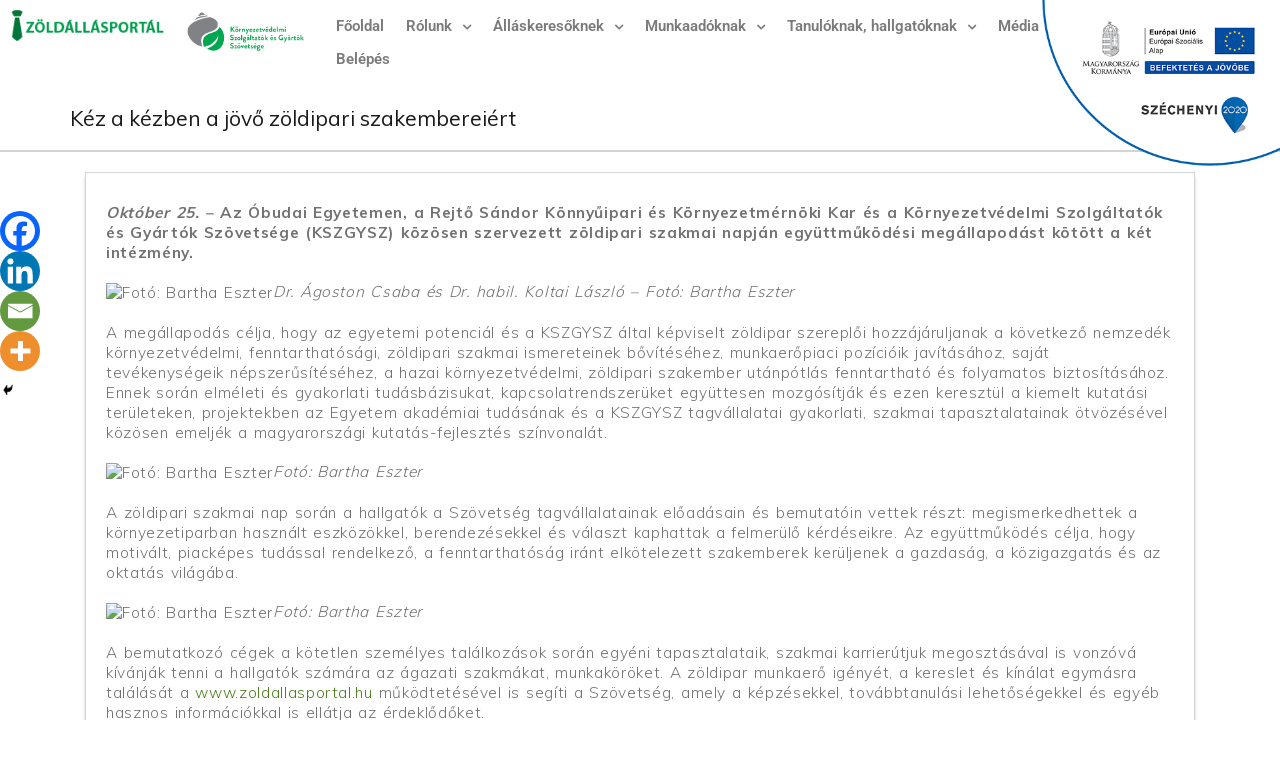

--- FILE ---
content_type: text/html; charset=UTF-8
request_url: https://zoldallasportal.hu/kez-a-kezben-a-jovo-zoldipari-szakembereiert/
body_size: 58860
content:
<!DOCTYPE html>
<html lang="hu" prefix="og: http://ogp.me/ns# fb: http://ogp.me/ns/fb#">
<head>
	<meta charset="UTF-8" />
	<meta name="viewport" content="width=device-width, initial-scale=1" />
	<link rel="profile" href="https://gmpg.org/xfn/11" />
	<link rel="pingback" href="https://zoldallasportal.hu/xmlrpc.php" />
	<title>Kéz a kézben a jövő zöldipari szakembereiért &#8211; ZöldÁllásPortál</title>
<style >
    div.js-jobs-resume-apply-now-visitor{border:1px solid #36bc9b;}
    input#jsjobs-login-btn{background: #36bc9b;color:#ffffff;}
    div.jsjobs-button-search input#btnsubmit-search,div.jsjobs-button-search input#reset{background: #36bc9b;color:#ffffff;}
    div#jsjob-search-popup span.popup-title, div#jsjobs-listpopup span.popup-title{background: #36bc9b;color:#ffffff;}
    div#jsjobs-wrapper a{color:#4d4d4d;}
    div#jsjobs-pagination span.page-numbers.current{color:#36bc9b;}
    div#jsjobs-pagination a.page-numbers.next{background:#36bc9b;color:#ffffff;}
    div#jsjobs-pagination a.page-numbers.prev{background:#36bc9b;color:#ffffff;}
    div#jsjobs-wrapper div.page_heading a.additem{border:1px solid #d4d4d5;color:#797b7e;background:#fafafa;}
    div#jsjobs-wrapper div.page_heading a.additem:hover{border:1px solid #36bc9b;}
    div#jsjobs-listpopup div.jsjob-contentarea div.quickviewrow div.quickviewrow span.visitor-message{border:1px solid #F8E69C;background:#FEFED8;color:#444442;}
    div#jsjobs-listpopup div.jsjob-contentarea div.quickviewrow div.quickviewhalfwidth input[type="text"] {border:1px solid #d4d4d5;color: #797b7e;background-color:#fafafa ;}
    div#jsjobs-listpopup div.jsjob-contentarea div.quickviewrow div.quickviewhalfwidth label {color: #3c3435;}
    div#jsjobs-listpopup div.jsjob-contentarea div.commentrow textarea {border:1px solid #d4d4d5;}
    div#jsjobs-listpopup div.jsjob-contentarea div.quickviewrow div.quickviewfullwidth label {color: #3c3435;}
    div#jsjobs-listpopup div.jsjob-contentarea div.quickviewrow div.quickviewfullwidth textarea {border:1px solid #d4d4d5;}
    div#jsjobs-listpopup div.jsjob-contentarea div.commentrow label {color: #3c3435;}
    div#jsjobs-listpopup div.jsjob-contentarea div.quickviewlower div.quickviewrow {color: #797b7e;}
    div#jsjobs-listpopup div.jsjob-contentarea div.quickviewlower div.quickviewrow span.title {color: #3c3435;}
    div#jsjobs-wrapper div.viewcompany-upper-wrapper{background:#fafafa;color:#797b7e;border-bottom:1px solid #d4d4d5; }
    div#jsjobs-wrapper div.viewcompany-upper-wrapper div.viewcompnay-name{color:#3c3435;}
    div#jsjobs-wrapper div.viewcompany-upper-wrapper div.viewcompnay-url{border-right:1px solid #d4d4d5;}
    div#jsjobs-wrapper div.viewcompany-upper-wrapper div.viewcompnay-url a{color:#36bc9b;}
    div#jsjobs-wrapper div.viewcompany-lower-wrapper div.viewcompany-logo{border:1px solid #d4d4d5;border-left:5px solid #36bc9b;}
    div#jsjobs-wrapper div.viewcompany-lower-wrapper div.viewcompany-data div.data-row{border-bottom:1px solid #d4d4d5;}
    div#jsjobs-wrapper div.viewcompany-lower-wrapper div.viewcompany-data a.contact-detail-button{background:#36bc9b;color:#FFFFFF;}
    div#jsjobs-wrapper div.bottombutton{border-top:1px solid #4d4d4d;}
    div#jsjobs-listpopup div.jsjob-contentarea div.quickviewlower div.quickviewrow-without-border1 p{border:1px solid #d4d4d5;color: #797b7e;}
    div#jsjobs-wrapper div.bottombutton a{background:#f0f0f0;color:#3c3435;}
    div#jsjobs-wrapper div.bottombutton a:hover{background:#36bc9b;color:#ffffff;}
    div#jsjobs-listpopup div.jsjob-contentarea div.quickviewupper{background:#fafafa;border-bottom:1px solid #d4d4d5;border-top:1px solid #d4d4d5;}
    div#jsjobs-listpopup div.jsjob-contentarea div.quickviewupper span.quickviewcompanytitle a{color: #36bc9b;}
    div#jsjob-contentarea div.quickviewupper span.quickviewhalfwidth:first-child{border-right:1px solid #d4d4d5;}
    div#jsjobs-listpopup div.jsjob-contentarea div.quickviewlower span.quickviewtitle{border-bottom:3px solid #36bc9b;background:#fafafa;color: #3c3435;}
    div#jsjobs-listpopup div.jsjob-contentarea div.quickviewlower div.quickviewrow{border-bottom:1px solid #d4d4d5;}
    div#jsjobs-listpopup div.jsjob-contentarea div.quickviewlower div.quickviewbutton a.quickviewbutton{background:#f0f0f0;color:#797b7e;border:1px solid #d4d4d5;}
    div#jsjobs-listpopup div.jsjob-contentarea div.quickviewlower div.quickviewbutton a#apply-now-btn{background:#36bc9b;color:#ffffff;}
    div#jsjobs-listpopup div.jsjob-contentarea div.quickviewlower div.quickviewbutton a.quickviewbutton.login{background:#36bc9b;color:#ffffff;}
    div#jsjobs-listpopup div.jsjob-contentarea div.quickviewlower div.quickviewbutton a.quickviewbutton.login:hover{background:#36bc9b;color:#ffffff;}
    div#jsjobs-listpopup div.jsjob-contentarea div.quickviewlower div.quickviewbutton a.quickviewbutton:hover{background:#36bc9b;color:#ffffff;}
    div#jsjobs-listpopup div.jsjob-contentarea div.quickviewlower div.quickviewbutton a#apply-now-btn.quickviewbutton.applyvisitor{background:#79b32b;color:#FFFFFF;}
    div#jsjobs-listpopup div.jsjob-contentarea div.quickviewbutton a.resumeaddlink{background: #f0f0f0;color:#3c3435;border:1px solid #d4d4d5;}
    div#jsjobs-listpopup span.no-resume-span{background: #fafafa;border:1px solid #d4d4d5; color:#797b7e;}
    div#jsjobs-listpopup div.jsjob-contentarea div.quickviewlower div.quickviewbutton a#apply-now-btn.quickviewbutton.applyvisitor:hover{background:#79b32b;color:#FFFFFF;}
    div#jsjobs-listpopup a.no-resume-link{float:left;width:100%;display:inline-block;color:#4d4d4d;}
    div#jsjobs-listpopup div.jsjob-contentarea div.quickviewupper span.quickviewhalfwidth{color:#797b7e;}
    div#jsjobs-listpopup div.jsjob-contentarea div.quickviewupper span.quickviewhalfwidth-right{color:#797b7e;border-right:1px solid #d4d4d5; }
    div#jsjob-search-popup div.js-searchform-value input {border:1px solid #d4d4d5;color: #797b7e}
    div#jsjob-search-popup div.js-searchform-title {color:#3c3435; }
    div#jsjobs-popup{background: #ffffff;border-bottom:10px solid #36bc9b;}
    div#jsjobs-popup span.popup-title{background-color: #36bc9b;color: #ffffff;}
    div#jsjobs-popup div.popup-row{border-bottom: 1px solid #d4d4d5;}
    div#jsjobs-popup div.popup-row:first-child{border-top: 1px solid #d4d4d5;}
    div#jsjobs-popup div.popup-row.button a.proceed{color:#ffffff;border:1px solid #d4d4d5;background-color:#36bc9b;}
    div#jsjobs-popup div.popup-row.button a.cancel{color:#3c3435;border:1px solid #d4d4d5;background-color:#f0f0f0;}
    div#jsjobs-popup div.popup-row span.title{color:#3c3435;}
    div#jsjobs-popup div.popup-row span.value{color:#797b7e;}
    div#jsjobs-wrapper div.department-content-data{border:1px solid #d4d4d5;background-color:#fafafa;}
    div#jsjobs-wrapper div.department-content-data span.upper-app-title{color:#3c3435;}
    div#jsjobs-wrapper div.department-content-data div.data-upper{border-bottom:1px solid #d4d4d5;color:#797b7e;}
    div#jsjobs-wrapper div.department-content-data div.data-icons img.icon-img {border:1px solid #d4d4d5;background-color:#f0f0f0;}
    div#jsjobs-wrapper div.department-content-data div.data-icons{border-left:1px solid #d4d4d5;}
    div#jsjobs-wrapper div.department-content-data div.data-lower a{color:#4d4d4d;}
    div#jsjobs-wrapper div.department-content-data div.data-lower span.lower-text1 a{color:#4d4d4d;}
    div#jsjobs-wrapper div.department-content-data div.data-lower span.title{color:#3c3435;}
    div#jsjobs-wrapper div.department-content-data div.data-lower span.get-status.red{color: #E22828;}
    div#jsjobs-wrapper div.department-content-data div.data-lower span.get-status.green{color: #87D554;}
    div#jsjobs-wrapper div.department-content-data div.data-lower span.get-status.orange{color: #FF9900;}
    div#jsjobs-wrapper div#department-name {border-bottom:1px solid #d4d4d5;color:#797b7e;}
    div#jsjobs-wrapper div#department-company{border-bottom:1px solid #d4d4d5;color:#797b7e;}
    div#jsjobs-wrapper div#department-disc{border-bottom:1px solid #d4d4d5;color:#797b7e;}
    div#jsjobs-wrapper span.view-department-title{color:#3c3435;}
    div#jsjobs-wrapper span.wrapper-text{color:#797b7e;}
    div#jsjobs-wrapper span.wrapper-text1{color:#797b7e;}
    div#jsjobs-wrapper div.cover-letter-content-data{border:1px solid #d4d4d5;background-color:#fafafa;}
    div#jsjobs-wrapper div.cover-letter-content-data span.datecreated{color:#3c3435;border-left:1px solid #d4d4d5;}
    div#jsjobs-wrapper div.cover-letter-content-data div.data-upper{color:#797b7e;}
    div#jsjobs-wrapper div.cover-letter-content-data div.data-icons img.icon-img {border:1px solid #d4d4d5;background-color:#f0f0f0;}
    div#jsjobs-wrapper div.cover-letter-content-data div.data-icons{border-left:1px solid #d4d4d5;}
    div#jsjobs-wrapper div#cover-letter-wrapper-title {border-bottom:1px solid #d4d4d5;color:#797b7e;}
    div#jsjobs-wrapper div#cover-letter-wrapper-disc{border-bottom:1px solid #d4d4d5;color:#797b7e;}
    div#jsjobs-wrapper span.cover-letter-title{color:#3c3435;}
    div#jsjobs-wrapper span.wrapper-text{color:#797b7e;}
    div#jsjobs-wrapper span.wrapper-text1{color:#797b7e;}
    div#jsjobs-wrapper div.type-wrapper div.jobs-by-type-wrapper{border: 1px solid #d4d4d5; background: #fafafa;color: #797b7e;font-size: 14px;}
    div#jsjobs-wrapper div.type-wrapper div.jobs-by-type-wrapper:hover{border-color: #36bc9b; cursor: pointer;}
    div#jsjobs-wrapper div.type-wrapper span.totat-jobs:hover{border-color: #36bc9b; cursor: pointer;}
    div#jsjobs-wrapper div#popup-main div#popup-bottom-part {color: #797b7e;}
    div#jsjobs-wrapper div#my-jobs-header ul li{border: 1px solid #d4d4d5;color:#ffffff;background-color:#3c3435;}
    div#jsjobs-wrapper div#my-jobs-header ul li a{color:#ffffff}
    div#jsjobs-wrapper div ul li a.selected{background-color:#36bc9b}
    div#jsjobs-wrapper div.my-jobs-data{border:1px solid #d4d4d5;color:#797b7e;}
    div#jsjobs-wrapper div.my-jobs-data span.fir a{background-color:white;border:2px solid #d4d4d5;border-left:4px solid #36bc9b;}
    div#jsjobs-wrapper div.my-jobs-data div.data-bigupper div.big-upper-upper{border-bottom:1px solid #d4d4d5;}
    div#jsjobs-wrapper div.my-jobs-data div.data-bigupper span.title {color:#3c3435;}
    div#jsjobs-wrapper div.my-jobs-data div.data-bigupper div.big-upper-upper a{color: #36bc9b;}
    div#jsjobs-wrapper div.my-jobs-data div.data-bigupper div.big-upper-upper div.headingtext{color:#4d4d4d;}
    div#jsjobs-wrapper div.my-jobs-data div.data-bigupper span.bigupper-jobtotal {color:#797b7e;background-color:#fafafa;border:1px solid #d4d4d5;}
    div#jsjobs-wrapper div.my-jobs-data div.data-big-lower {background-color:#fafafa;border-top:1px solid #d4d4d5;}
    div#jsjobs-wrapper div.my-jobs-data div.data-big-lower img.big-lower-img {background-color:#fafafa;}
    div#jsjobs-wrapper div.my-jobs-data div.data-bigupper a{color:#36bc9b;}
    div#jsjobs-wrapper div.my-jobs-data div.data-bigupper div.big-upper-upper span.title{color:#3c3435;}
    div#jsjobs-wrapper div.my-jobs-data div.data-big-lower div.big-lower-data-icons img.icon-img {border:1px solid #d4d4d5;background-color:#f0f0f0;}
    div#jsjobs-wrapper div.my-jobs-data div.data-big-lower div.big-lower-data-icons span.icon-text-box{border:1px solid #d4d4d5;background-color:#f0f0f0;}
    div#jsjobs-wrapper div.my-jobs-data div.data-big-lower div.big-lower-data-icons span.icons-resume{color:#ffffff; background-color:#36bc9b; border:1px solid #d4d4d5;}
    div#jsjobs-wrapper div.my-jobs-data div.data-bigupper div.big-upper-upper span.buttonu {color:#797b7e;background-color:#fafafa;border:1px solid #d4d4d5;}
    div#jsjobs-wrapper div#my-jobs-header ul li img#posted-img{border:1px solid white;}
    div#jsjobs-wrapper div#my-jobs-header ul li:hover{background-color:#36bc9b;}
    div#jsjobs-wrapper div.search-wrapper-content-data{border:1px solid #d4d4d5;background-color:#fafafa;}
    div#jsjobs-wrapper div.search-wrapper-content-data span.upper-app-title{color:#3c3435;border-right:1px solid #d4d4d5;}
    div#jsjobs-wrapper div.search-wrapper-content-data div.data-upper{color:#797b7e;}
    div#jsjobs-wrapper div.search-wrapper-content-data div.data-icons img.icon-img {border:1px solid #d4d4d5;background-color:#f0f0f0;}
    div#jsjobs-wrapper div.search-wrapper-content-data div.data-icons{border-left:1px solid #d4d4d5;}
    div#jsjobs-wrapper div#my-resume-header ul li{border: 1px solid #d4d4d5;color:#ffffff;background-color:#3c3435;} div.my-resume-data{border:1px solid #d4d4d5;color:#797b7e;}
    div#jsjobs-wrapper div.my-resume-data span.fir a {background-color:white;border:2px solid #d4d4d5;border-left:4px solid #36bc9b;}
    div#jsjobs-wrapper div.my-resume-data div.data-bigupper div.big-upper-upper{border-bottom:1px solid #d4d4d5;}
    div#jsjobs-wrapper div.my-resume-data div.data-bigupper div.big-upper-upper span.headingtext{color: #4d4d4d}
    div#jsjobs-wrapper div.my-resume-data div.data-bigupper div.big-upper-upper span.buttonu{color:#797b7e;background-color:#fafafa;border:1px solid #d4d4d5;}
    div#jsjobs-wrapper div.my-resume-data div.data-big-lower {background-color:#fafafa;border-top:1px solid #d4d4d5;}
    div#jsjobs-wrapper div.my-resume-data div.data-big-lower img.big-lower-img {background-color:#fafafa;}
    div#jsjobs-wrapper div.my-resume-data div.data-bigupper span.title{color:#3c3435;}
    div#jsjobs-wrapper div.my-resume-data div.data-bigupper div.big-upper-upper span.title{color:#3c3435;}
    div#jsjobs-wrapper div#my-resume-header ul li:hover{background-color:#36bc9b;}
    div#jsjobs-wrapper div.my-resume-data div.data-bigupper span.bigupper-jobtotal{background-color:#fafafa;border-top:1px solid #d4d4d5;}
    div#jsjobs-wrapper div.my-resume-data div.data-big-lower div.big-lower-data-icons img.icon-img {border:1px solid #d4d4d5;background-color:#fafafa;}
    div#jsjobs-wrapper div#my-resume-header ul li img#posted-img{border:1px solid white;}
    div#jsjobs-wrapper div#my-resume-header ul li a{color:#ffffff;}
    div#jsjobs-wrapper div#my-resume-header ul li a:focus{background-color:#36bc9b}
    div#jsjobs-wrapper div.my-resume-data div.data-big-lower div.big-lower-data-icons span.icon-text-box{border:1px solid #d4d4d5;}
    div#jsjobs-wrapper div.my-resume-data div.data-big-lower div.big-lower-data-icons span.icons-resume{color:white;background-color:#2993CF;border:1px solid #d4d4d5;}
    div#jsjobs-wrapper div.my-resume-data div.data-bigupper div.big-upper-lower div.big-upper-lower1 span.lower-upper-title{color:#797b7e;}
    div#jsjobs-wrapper div.message-content-data{border:1px solid #d4d4d5;background-color:#fafafa;color:#797b7e;}
    div#jsjobs-wrapper div.message-content-data div.data-left span.upper{border-bottom:1px solid #d4d4d5;color:#797b7e;}
    div#jsjobs-wrapper div.message-content-data div.data-left span.lower{color:#797b7e;}
    div#jsjobs-wrapper div.message-content-data div.data-left{border-right:1px solid #d4d4d5;}
    div#jsjobs-wrapper div.message-content-data div.data-left span.title{color:#3c3435;}
    div#jsjobs-wrapper div.message-content-data div.data-left span.lower a { color:#36bc9b}
    div#jsjobs-wrapper div.message-content-data div.data-right a.text-right{border:1px solid #d4d4d5;background-color:#f0f0f0;color:#797b7e;}
    div#jsjobs-wrapper div.message-content-data div.data-right a.text-right:hover{background-color:#4d4d4d;color:#ffffff;}
    div#jsjobs-wrapper div.credit-wrapper{border-bottom: 1px solid #36bc9b;}
    div#jsjobs-wrapper div.credit-wrapper div.credit-content-data{border: 1px solid #d4d4d5;background-color:#fafafa;}
    div#jsjobs-wrapper div.credit-wrapper div.credit-content-data span.data-top{border-bottom: 1px solid #d4d4d5;background-color:#fafafa;}
    div#jsjobs-wrapper div.credit-wrapper div.credit-content-data span.data-top span.top-left{color:#3c3435;}
    div#jsjobs-wrapper div.credit-wrapper div.credit-content-data span.data-top span.right-discount{background-color:#3AB31B;color:white;}
    div#jsjobs-wrapper div.credit-wrapper div.credit-content-data span.data-top span.top-right span.discounted-amount{text-decoration-color:red;}
    div#jsjobs-wrapper div.credit-wrapper div.credit-content-data span.data-top span.top-right span.net-amount{background-color: #36bc9b;color:#ffffff;}
    div#jsjobs-wrapper div.credit-wrapper div.credit-content-data span.data-middle{border-bottom: 1px solid #d4d4d5;color:#3c3435;background-color:#ffffff;}
    div#jsjobs-wrapper div.credit-log-wrapper span.desc a{color:#36bc9b;}
    div#jsjobs-wrapper div.credit-wrapper div.credit-content-data span.data-middle span.middle-right{color: #3c3435;border: 1px solid #d4d4d5;}
    div#jsjobs-wrapper div.credit-wrapper div.credit-content-data span.data-bottom {color: #797b7e;border-bottom: 1px solid #d4d4d5;background-color:#fafafa; }
    div#jsjobs-wrapper div.credit-wrapper div.credit-content-data span.bottom-expiry {color: #797b7e;border-bottom:1px solid #d4d4d5; background-color:#fafafa;}
    div#jsjobs-wrapper div.purchase-history-wrapper {border-top: 1px solid #36bc9b;}
    div#jsjobs-wrapper div.purchase-history-wrapper:last-child{border-bottom: 1px solid #36bc9b;}
    div#jsjobs-wrapper div.purchase-history-wrapper div.purchase-history-data{border: 1px solid #d4d4d5;color:#3c3435;background-color:#fafafa;}
    div#jsjobs-wrapper div.purchase-history-wrapper div.purchase-history-data span.data-credit{border-top: 1px solid #d4d4d5;border-bottom: 1px solid #d4d4d5;color:#3c3435;background: #FFF;}
    div#jsjobs-wrapper div.purchase-history-wrapper div.purchase-history-data span.data-price{color:#3c3435;}
    div#jsjobs-wrapper div.purchase-history-wrapper div.purchase-history-data span.data-price span.amount{color:#ffffff;background: #36bc9b;}
    div#jsjobs-wrapper div.purchase-history-wrapper div.purchase-history-data span.data-created{color:#797b7e;}
    div#jsjobs-wrapper div.purchase-history-wrapper div.purchase-history-data span.data-status{border-left:1px solid #d4d4d5;}
    div#jsjobs-wrapper div.purchase-header div.total img{border: 1px solid #d4d4d5;}
    div#jsjobs-wrapper div.purchase-header div.spent img{border: 1px solid #d4d4d5;}
    div#jsjobs-wrapper div.purchase-header div.remaining img{border: 1px solid #d4d4d5;}
    div#jsjobs-wrapper div.purchase-header div.total{border: 1px solid #d4d4d5;}
    div#jsjobs-wrapper div.purchase-header div.spent{border: 1px solid #d4d4d5;}
    div#jsjobs-wrapper div.purchase-header div.remaining{border: 1px solid #d4d4d5;}
    div#jsjobs-wrapper div.purchase-header span.text{color:#3c3435;}
    div#jsjobs-wrapper div.purchase-header span.number{color:#3c3435;}
    div#jsjobs-wrapper div.page_heading span.expire {border: 1px solid #36bc9b;color:#3c3435;background-color:#fafafa;border-bottom:none;}
    div#jsjobs-wrapper div.log-header{border-bottom: 1px solid #36bc9b;}
    div#jsjobs-wrapper div.log-header div.total img{border: 1px solid #d4d4d5;}
    div#jsjobs-wrapper div.log-header div.spent img{border: 1px solid #d4d4d5;}
    div#jsjobs-wrapper div.log-header div.remaining img{border: 1px solid #d4d4d5;}
    div#jsjobs-wrapper div.log-header div.total{border: 1px solid #d4d4d5;}
    div#jsjobs-wrapper div.log-header div.spent{border: 1px solid #d4d4d5;}
    div#jsjobs-wrapper div.log-header div.remaining{border: 1px solid #d4d4d5;}
    div#jsjobs-wrapper div.log-header span.text{color:#3c3435;}
    div#jsjobs-wrapper div.log-header span.number{color:#3c3435;}
    div#jsjobs-wrapper div.credit-log-wrapper{border: 1px solid #d4d4d5;color:#3c3435;background-color:#fafafa;}
    div#jsjobs-wrapper div.credit-log-wrapper { background-color: #fafafa;border: 1px solid #d4d4d5;color:#3c3435;}
    div#jsjobs-wrapper div.credit-log-wrapper span.date-time{border-right: 1px solid #d4d4d5;}
    div#jsjobs-wrapper div.credit-log-wrapper span.desc{border-left: 1px solid #d4d4d5;}
    div#jsjobs-wrapper div.credit-log-wrapper span.cost{color:#ffffff;background-color:#36bc9b;}
    div#jsjobs-wrapper input#save{background:none; color:#ffffff;background-color:#36bc9b;border:1px solid #d4d4d5;}
    div#jsjobs-wrapper div#comments textArea {border:1px solid #d4d4d5}
    div#jsjobs-wrapper div#comments div.email-feilds input {border:1px solid #d4d4d5}
    div#jsjobs-wrapper span#popup_coverletter_title{border-bottom: 1px solid #d4d4d5;color: #3c3435;}
    div#jsjobs-wrapper div#popup-main div#popup-bottom-part{border: 1px solid #d4d4d5;}
    div#jsjobs-wrapper div#popup-main-outer{background-color: #ffffff;}
    div#jsjobs-wrapper div#popup-main{border:1px solid #d4d4d5;}
    div#jsjobs-wrapper div#popup-main span.popup-top{width:100%;display:inline-block;background-color:#36bc9b;color:#ffffff; }
    div#jsjobs-wrapper div.company-wrapper div.company-upper-wrapper div.company-detail div.company-detail-lower div.company-detail-lower-left span.js-text{color:#36bc9b;}
    div#jsjobs-wrapper span#popup-coverletter_title{border-bottom: 1px solid #d4d4d5;}
    div#jsjobs-wrapper div#popup-main span.popup-top span#popup_title{color:#ffffff;}
    div#jsjobs-wrapper div#popup-main div#popup-bottom-part{border: 1px solid #d4d4d5;}
    div#jsjobs-wrapper div#popup-main-outer{background-color: #ffffff;}
    div#jsjobs-wrapper div#popup-main{border:1px solid #ffffff;}
    div#jsjobs-wrapper span#popup-coverletter_title{border-bottom: 1px solid #d4d4d5;}
    div#jsjobs-wrapper div#popup-main span.popup-top span#popup_title{color:#ffffff;}
    div#jsjobs-wrapper div#save-button{border-top:2px solid #4d4d4d;} 
    div#jsjobs-wrapper div#send-message-wrapper div.top-data {border:1px solid #d4d4d5;}
    div#jsjobs-wrapper div#send-message-wrapper div.top-data span.data-right-part span.right-top {border-bottom:1px solid #d4d4d5;}
    div#jsjobs-wrapper div#send-message-wrapper div.top-data span.data-right-part {color:#797b7e;}
    div#jsjobs-wrapper div#send-message-wrapper div.top-data span.top-data-img div{border:1px solid #d4d4d5;border-left:4px solid #36bc9b;}
    div#jsjobs-wrapper div#send-message-wrapper div.top-data span.title{color:#3c3435;}
    div#jsjobs-wrapper div#send-message-wrapper div.message-subject span.subject-text{color:#797b7e;background-color:#fafafa;border:1px solid #d4d4d5;}
    div#jsjobs-wrapper div#send-message-wrapper div.message-subject span.subject{color:#3c3435;}
    div#jsjobs-wrapper div#send-message-wrapper div.top-data span.data-right-part a{color:#36bc9b;}
    div#jsjobs-wrapper div#send-message-wrapper span.history-title{color:#ffffff;background-color:#3c3435;}
    div#jsjobs-wrapper div#send-message-wrapper div.message-history span.message-my{border:1px solid #d4d4d5;background-color:#fafafa;}
    div#jsjobs-wrapper div#send-message-wrapper div.message-history span.message-my.mesend{background-color:#ffffff;}
    div#jsjobs-wrapper div#send-message-wrapper div.message-history span.message-my span.message-created{color:#797b7e;}
    div#jsjobs-wrapper div#send-message-wrapper div.message-history span.message-my span.message-desc{color:#797b7e;}
    div#jsjobs-wrapper div#send-message-wrapper div.message-history span.message-my span.message-data span.message-title{color:#3c3435;background-color:#fafafa;border:1px solid #d4d4d5;}
    div#jsjobs-wrapper div#send-message-wrapper div.message-history span.message-my span.message-other span.message-title{color:#ffffff;background-color:#36bc9b;border:1px solid #d4d4d5;}
    div#jsjobs-wrapper div#send-message-wrapper div.message-history span.message-my span.message-admin span.message-title {color: #ffffff;background-color: #3c3435;border: 1px solid #d4d4d5;}
    div#jsjobs-wrapper div#comments{border-top:1px solid #d4d4d5;}
    div.js_job_error_messages_wrapper{border:1px solid #36bc9b; color: #ffffff;background:#ffffff;}
    div.js_job_error_messages_wrapper div.message2{box-shadow: 0px 3px 3px 2px #d4d4d5; background:#36bc9b; color: #ffffff;}
    div.js_job_error_messages_wrapper div.message3{box-shadow: 0px 3px 3px 2px #d4d4d5; background:#B81D20; color: #ffffff;}
    div.js_job_error_messages_wrapper div.footer{background: #fafafa; border-top: 1px solid #d4d4d5;}
    div.js_job_error_messages_wrapper div.message1 span{ font-size: 30px; font-weight: bold;color:#3c3435}
    div.js_job_error_messages_wrapper div.message2 span.img{border:1px solid #36bc9b;}
    div.js_job_error_messages_wrapper div.message2 span.message-text{font-size: 24px; font-weight: bold; }
    div.js_job_error_messages_wrapper div.message3 span.img{border:1px solid #36bc9b;}
    div.js_job_error_messages_wrapper div.message3 span.message-text{font-size: 24px; font-weight: bold; }
    div.js_job_error_messages_wrapper div.footer a{background: #f0f0f0; color:#3c3435 !important;border: 1px solid #d4d4d5; font-size: 16px;}
    div.js_job_error_messages_wrapper div.footer a:hover{background: #36bc9b; color:#ffffff !important;}
    div#jsjobs-wrapper div#companies-wrapper div.view-companies-wrapper div.company-upper-wrapper div.company-detail div.company-detail-lower span.js-get-title{color:#3c3435;}
    div#jsjobs-wrapper div.credits-log-wrapper div.credits-log-header{border-bottom: 1px solid #36bc9b;}
    div#jsjobs-wrapper div.credits-log-wrapper div.credits-log-header div.block{background: #fafafa; border: 1px solid #d4d4d5; border-radius: 5px;}
    div#jsjobs-wrapper div.credits-log-wrapper div.credits-log-header div.block img{border-radius: 3px;}
    div#jsjobs-wrapper div.credits-log-wrapper div.credits-log-header div.block span.figure{font-size: 22px; display: inline-block; text-align: left; font-weight: bold; color: #797b7e;}
    div#jsjobs-wrapper div.credits-log-wrapper div.credits-log-header div.block span.text{font-size: 22px;  color: #797b7e; display: inline-block; text-align: left;}
    div#jsjobs-wrapper div.credits-log-wrapper div.log-list-wrapper{background: #fafafa; border: 1px solid #d4d4d5;font-size: 20px;  color: #797b7e;}
    div#jsjobs-wrapper div.credits-log-wrapper div.log-list-wrapper span:nth-child(1){border-right: 2px solid #d4d4d5;}
    div#jsjobs-wrapper div.credits-log-wrapper div.log-list-wrapper span.upper{border-right: 2px solid #d4d4d5;}
    div#jsjobs-wrapper div.company-wrapper div.company-upper-wrapper div.company-detail div.company-detail-upper{border-bottom:1px solid #d4d4d5;}
    div#jsjobs-wrapper div.company-wrapper div.company-upper-wrapper div.company-detail div.company-detail-lower div.company-detail-lower-left {color:#797b7e;}
    div#jsjobs-wrapper div.company-wrapper div.company-upper-wrapper div.company-detail div.company-detail-lower div.company-detail-lower-left span.js-text{color:#3c3435;}
    div#jsjobs-wrapper div.company-wrapper div.company-upper-wrapper div.company-detail div.company-detail-lower div.company-detail-lower-left span.category-text{color: #3c3435;}
    div#jsjobs-wrapper div.company-wrapper div.company-upper-wrapper div.company-detail div.company-detail-lower div.company-detail-lower-right span.status-text{color: #3c3435;}
    div#jsjobs-wrapper div.company-wrapper div.company-upper-wrapper div.company-detail div.company-detail-lower div.company-detail-lower-left span.get-category{color: #797b7e;}
    div#jsjobs-wrapper div.company-wrapper div.company-upper-wrapper div.company-detail div.company-detail-upper span.company-date{color: #797b7e;}
    div#jsjobs-wrapper div.company-wrapper div.company-lower-wrapper span.company-address{color:#797b7e;}
    div#jsjobs-wrapper div.page_heading{color:#3c3435;border-bottom:2px solid #4d4d4d;}
    div#jsjobs-wrapper span.applied-resume-count{background-color: #fafafa;color: #3c3435;border:1px solid #d4d4d5;}
    div#jsjobs-wrapper div.company-wrapper{border:1px solid #d4d4d5;}
    div#jsjobs-wrapper div.company-wrapper div.company-upper-wrapper div.company-img a{ border: 1px solid #d4d4d5; border-left: 4px solid #36bc9b; background-color: white;}
    div#jsjobs-wrapper div.company-wrapper div.company-upper-wrapper{border-bottom:1px solid #d4d4d5;}
    div#jsjobs-wrapper div.company-wrapper div.company-lower-wrapper div.company-lower-wrapper-right div.button{ border: 1px solid; border-color: #d4d4d5; background-color: #f0f0f0; }
    div#jsjobs-wrapper div.company-wrapper div.company-lower-wrapper{background: #fafafa;}
    div#jsjobs-wrapper div.company-wrapper div.company-upper-wrapper div.company-detail div.company-detail-upper div.company-detail-upper-left span.gold{background: #CC9900; color: white; border-radius: 6px; font-weight: bold; font-size: 10px;}
    div#jsjobs-wrapper div.company-wrapper div.company-upper-wrapper div.company-detail div.company-detail-lower div.company-detail-lower-right span.get-status.red{color:  #E22828;}
    div#jsjobs-wrapper div.company-wrapper div.company-upper-wrapper div.company-detail div.company-detail-lower div.company-detail-lower-right span.get-status.green{color: #87D554;}
    div#jsjobs-wrapper div#companies-wrapper div.view-companies-wrapper div.company-upper-wrapper div.company-detail div.company-detail-upper{border-bottom:1px solid #d4d4d5;}
    div#jsjobs-wrapper div#companies-wrapper div.view-companies-wrapper div.company-upper-wrapper div.company-detail div.company-detail-lower span.website-url-text{font-weight: bold; color: #3c3435;}
    div#jsjobs-wrapper div#companies-wrapper div.view-companies-wrapper div.company-upper-wrapper div.company-detail div.company-detail-lower a.get-website-url{ color: #36bc9b; text-decoration: none;}
    div#jsjobs-wrapper div#companies-wrapper div.view-companies-wrapper div.company-lower-wrapper span.company-address{color:#797b7e;}
    div#jsjobs-wrapper div#companies-wrapper div.view-companies-wrapper{border:1px solid #d4d4d5;}
    div#jsjobs-wrapper div#companies-wrapper div.view-companies-wrapper div.company-upper-wrapper div.company-img a{border: 1px solid #d4d4d5; border-left: 4px solid #36bc9b; background-color: white;}
    div#jsjobs-wrapper div#companies-wrapper div.view-companies-wrapper div.company-upper-wrapper{border-bottom:1px solid #d4d4d5;}
    div#jsjobs-wrapper div#companies-wrapper div.view-companies-wrapper div.company-lower-wrapper div.company-lower-wrapper-right a.viewall-jobs{border: 1px solid #d4d4d5;background-color: #f0f0f0; font-size: 12px;color: #3c3435;}
    div#jsjobs-wrapper div#companies-wrapper div.view-companies-wrapper div.company-lower-wrapper div.company-lower-wrapper-right a.viewall-jobs:hover{color: 1px solid #d4d4d5; background-color: #36bc9b;color: #ffffff;}
    div#jsjobs-wrapper div#companies-wrapper div.view-companies-wrapper div.company-lower-wrapper{background: #fafafa;}
    div#jsjobs-wrapper div#companies-wrapper div.view-companies-wrapper div.company-upper-wrapper div.company-detail div.company-detail-upper span.gold{background: #CC9900; color: white; border-radius: 6px; font-weight: bold; font-size: 10px;}
    div#jsjobs-wrapper div#companies-wrapper div.view-companies-wrapper div.company-upper-wrapper div.company-detail div.company-detail-upper span.feature{background: #2993CF; color: white; border-radius: 4px; font-weight: bold; font-size: 10px; padding: 1px;}
    div#jsjobs-wrapper div#companies-wrapper div.filter-wrapper{border-bottom: 2px solid #4d4d4d;}
    div#jsjobs-wrapper div.folder-wrapper{border:1px solid #d4d4d5; background: #fafafa;}
    div#jsjobs-wrapper div.folder-wrapper{display: inline-block; width: 100%;}
    div#jsjobs-wrapper div.folder-wrapper div.folder-firsl{border-right: 1px solid #d4d4d5 ;}
    div#jsjobs-wrapper div.folder-wrapper div.folder-firsl span{color:#3c3435 ; font-size: 13px; font-weight: bold;}
    div#jsjobs-wrapper div.folder-wrapper div.folder-second span{color:#3c3435 ; font-size: 14px; font-weight: bold;}
    div#jsjobs-wrapper div.folder-wrapper div.folder-second span.get-status.red{ color: #E22828}
    div#jsjobs-wrapper div.folder-wrapper div.folder-second span.get-status.green{ color: #87D554}
    div#jsjobs-wrapper div.folder-wrapper div.folder-second span.get-status.orange{ color: #FF9900}
    div#jsjobs-wrapper div.folder-wrapper div.folder-second{border-right: 1px solid #d4d4d5 ;}
    div#jsjobs-wrapper div.folder-wrapper div.folder-third div.button-section div.button{ border: solid 1px #d4d4d5; background: #f0f0f0;}
    div#jsjobs-wrapper div.folder-wrapper div.folder-third div.button-section div.button a{color: #797b7e; font-size: 14px;}
    div#jsjobs-wrapper div.folder-wrapper div.folder-third div.button-section div.button a:hover{color: #ffffff;}
    div#jsjobs-wrapper div.folder-wrapper div.folder-third div.button-section div.resume-button:hover{background: #36bc9b; color: #ffffff;}
    div#jsjobs-wrapper div.resume-save-search-wrapper{border:1px solid #d4d4d5;background-color:#fafafa;}
    div#jsjobs-wrapper div.resume-save-search-wrapper span.upper-app-title{color:#3c3435;border-right:1px solid #d4d4d5;}
    div#jsjobs-wrapper div.resume-save-search-wrapper div.data-upper{color:#797b7e;}
    div#jsjobs-wrapper div.resume-save-search-wrapper div.data-icons img.icon-img {border:1px solid #d4d4d5;background-color:#f0f0f0;}
    div#jsjobs-wrapper div.resume-save-search-wrapper div.data-icons{border-left:1px solid #d4d4d5;}
    div#jsjobs-wrapper div.resume-save-search-wrapper{border:1px solid #d4d4d5; background: #fafafa;}
    div#jsjobs-wrapper div.resume-save-search-wrapper div.div-left{border-right: 1px solid #d4d4d5 ;}
    div#jsjobs-wrapper div.resume-save-search-wrapper div.div-left span{color:#3c3435 ; font-size: 14px; font-weight: bold;}
    div#jsjobs-wrapper div.resume-save-search-wrapper div.div-middel span.created-text{color:#3c3435 ; font-size: 14px; font-weight: bold;}
    div#jsjobs-wrapper div.resume-save-search-wrapper div.div-middel span.get-resume-date{color:#3c3435 ; font-size: 14px;}
    div#jsjobs-wrapper div.resume-save-search-wrapper div.div-middel{border-right: 1px solid #d4d4d5 ;}
    div#jsjobs-wrapper div.resume-save-search-wrapper div.div-right div.button{ border: solid 1px #d4d4d5; background: #f0f0f0;}
    div#jsjobs-wrapper div.resume-save-search-wrapper div.div-right div.button a{color: #797b7e; font-size: 14px;}
    div#jsjobs-wrapper div.resume-save-search-wrapper div.div-right div.button:hover{background: #36bc9b; color: #ffffff;} 
    div#jsjobs-wrapper div.view-folder-wrapper div.name{border-bottom: 1px solid #d4d4d5; font-size: 16px;}
    div#jsjobs-wrapper div.view-folder-wrapper div.name span.name-text{color: #3c3435; font-weight: bold;}
    div#jsjobs-wrapper div.view-folder-wrapper div.name span.get-name{color: #797b7e;}
    div#jsjobs-wrapper div.view-folder-wrapper div.description{border-bottom: 1px solid #d4d4d5; font-size: 16px;}
    div#jsjobs-wrapper div.view-folder-wrapper div.description span.description-text{ color: #3c3435; font-weight: bold; }
    div#jsjobs-wrapper div.view-folder-wrapper div.description span.get-description{color: #797b7e; }
    div#jsjobs-wrapper div.jobs-by-categories-wrapper{border: 1px solid #d4d4d5; background: #fafafa;color: #797b7e;font-size: 14px;}
    div#jsjobs-wrapper div.jobs-by-categories-wrapper:hover{border-color: #36bc9b; cursor: pointer;}
    div#jsjobs-wrapper div.jobs-by-categories-wrapper span.total-jobs:hover{border-color: #36bc9b; cursor: pointer;}
    div#jsjobs-wrapper div#my-applied-jobs-wrraper div#my-applied-jobs-navebar ul li{background:#3c3435; font-size: 14px; color: #ffffff;}
    div#jsjobs-wrapper div#my-applied-jobs-wrraper div#my-applied-jobs-navebar ul li a{color: #ffffff;}
    div#jsjobs-wrapper div#my-applied-jobs-wrraper div#my-applied-jobs-navebar ul li:hover{background:#36bc9b;}
    div#jsjobs-wrapper div#my-applied-jobs-wrraper div#my-applied-jobs-list{border:1px solid #d4d4d5;}
    div#jsjobs-wrapper div#my-applied-jobs-wrraper div#my-applied-jobs-list div.jobs-upper-wrapper div.job-img a{border:1px solid #d4d4d5; border-left: 6px solid #36bc9b;}
    div#jsjobs-wrapper div#my-applied-jobs-wrraper div#my-applied-jobs-list div.jobs-upper-wrapper div.job-detail div.job-detail-upper{border-bottom:1px solid  #d4d4d5;}
    div#jsjobs-wrapper div#my-applied-jobs-wrraper div#my-applied-jobs-list div.jobs-upper-wrapper div.job-detail div.job-detail-upper div.job-detail-upper-left a{color:#36bc9b;}
    div#jsjobs-wrapper div#my-applied-jobs-wrraper div#my-applied-jobs-list div.jobs-upper-wrapper div.job-detail-upper div.job-detail-upper span.job-date{color: #fafafa}
    div#jsjobs-wrapper div#my-applied-jobs-wrraper div#my-applied-jobs-list div.jobs-upper-wrapper div.job-detail div.job-detail-upper span.time-of-job{border: 1px solid #d4d4d5;background: #fafafa;}
    div#jsjobs-wrapper div#my-applied-jobs-wrraper div#my-applied-jobs-list div.jobs-upper-wrapper div.job-detail div.job-detail-upper span{color: #797b7e;}
    div#jsjobs-wrapper div#my-applied-jobs-wrraper div#my-applied-jobs-list div.jobs-lower-wrapper span.company-address{color:#797b7e;}
    div#jsjobs-wrapper div#my-applied-jobs-wrraper div#my-applied-jobs-list div.jobs-upper-wrapper div.company-img{ border: 1px solid #d4d4d5; border-left: 6px solid #36bc9b; background-color: white;}
    div#jsjobs-wrapper div#my-applied-jobs-wrraper div#my-applied-jobs-list div.jobs-upper-wrapper{border-bottom:1px solid #d4d4d5;}
    div#jsjobs-wrapper div#my-applied-jobs-wrraper div#my-applied-jobs-list div.jobs-upper-wrapper div.job-detail div.job-detail-lower div.job-detail-lower-right span.shortlist{color: #ffffff;}
    div#jsjobs-wrapper div#my-applied-jobs-wrraper div#my-applied-jobs-list div.jobs-lower-wrapper{background: #fafafa;}
    div#jsjobs-wrapper div#my-applied-jobs-wrraper div#my-applied-jobs-list span.heading{color: #3c3435}
    div#jsjobs-wrapper div#my-applied-jobs-wrraper div#my-applied-jobs-list  div#full-width-top{border-top: 1px solid #d4d4d5}
    div#jsjobs-wrapper div#my-applied-jobs-wrraper div#my-applied-jobs-list span.get-text{color: #797b7e}
    div#jsjobs-wrapper div#my-applied-jobs-wrraper div#my-applied-jobs-list span.get-text a{color: #36bc9b}
    div#jsjobs-wrapper div#my-applied-jobs-wrraper div#my-applied-jobs-list div.jobs-upper-wrapper div.job-detail div.job-detail-lower div.job-detail-lower-left:#3c3435;font-size: 14px;font-weight: bold;}
    div#jsjobs-wrapper div#my-applied-jobs-wrraper div#my-applied-jobs-list div.jobs-upper-wrapper div.job-detail div.job-detail-lower div.job-detail-lower-left color: #797b7e;}
    div#jsjobs-wrapper div#my-applied-jobs-wrraper div#my-applied-jobs-list div.jobs-upper-wrapper div.job-detail div.job-detail-lower div.job-detail-lower-right span.heading{color:#3c3435;font-size: 14px;font-weight: bold;}
    div#jsjobs-wrapper div#my-applied-jobs-wrraper div#my-applied-jobs-list div.jobs-upper-wrapper div.job-detail div.job-detail-lower div.job-detail-lower-right span.get-text{color: #797b7e;}
    div#jsjobs-wrapper div#my-applied-jobs-wrraper div#my-applied-jobs-list div.jobs-upper-wrapper div.job-detail div.job-detail-lower div.job-detail-lower-right span.btn-shortlist a{background: #36bc9b; font-size: 14px; text-decoration: none; color: #ffffff;}
    div#jsjobs-wrapper div#my-applied-jobs-wrraper div#my-applied-jobs-list div.jobs-lower-wrapper div.button{background: #36bc9b; font-size: 14px; text-decoration: none; color: #ffffff;}
    div#jsjobs-wrapper div#my-applied-jobs-wrraper div#my-applied-jobs-list div.jobs-lower-wrapper a.applied-info-button{border:1px solid #d4d4d5;background: #f0f0f0;color:#3c3435;}
    div#jsjobs-wrapper div#folder-resume-wrapper{border:1px solid #d4d4d5;}
    div#jsjobs-wrapper div#folder-resume-wrapper div.jobs-upper-wrapper div.job-img{border:1px solid #d4d4d5; border-left: 6px solid #36bc9b;}
    div#jsjobs-wrapper div#folder-resume-wrapper div.jobs-upper-wrapper div.job-detail div.job-detail-upper{border-bottom:1px solid  #d4d4d5;}
    div#jsjobs-wrapper div#folder-resume-wrapper div.jobs-upper-wrapper div.job-detail div.job-detail-upper div.job-detail-upper-left a{color:#36bc9b;}
    div#jsjobs-wrapper div#folder-resume-wrapper div.jobs-upper-wrapper div.job-detail-upper div.job-detail-upper span.job-date{color: #fafafa}
    div#jsjobs-wrapper div#folder-resume-wrapper div.jobs-upper-wrapper div.job-detail div.job-detail-upper span.time-of-job{border: 1px solid #d4d4d5;}
    div#jsjobs-wrapper div#folder-resume-wrapper div.jobs-upper-wrapper div.job-detail div.job-detail-upper span{color: #797b7e;}
    div#jsjobs-wrapper div#folder-resume-wrapper div.jobs-lower-wrapper span.company-address{color:#797b7e;}
    div#jsjobs-wrapper div#folder-resume-wrapper div.jobs-upper-wrapper div.company-img{ border: 1px solid #d4d4d5; border-left: 6px solid #36bc9b; background-color: white;}
    div#jsjobs-wrapper div#folder-resume-wrapper div.jobs-upper-wrapper{border-bottom:1px solid #d4d4d5;}
    div#jsjobs-wrapper div#folder-resume-wrapper div.jobs-upper-wrapper div.job-detail div.job-detail-lower div.job-detail-lower-right a{background: #36bc9b; color: #ffffff;}
    div#jsjobs-wrapper div#folder-resume-wrapper div.jobs-lower-wrapper{background: #fafafa;}
    div#jsjobs-wrapper div#folder-resume-wrapper div.jobs-upper-wrapper div.job-detail div.job-detail-lower div.job-detail-lower-left span.heading{color:#3c3435;font-size: 14px;font-weight: bold;}
    div#jsjobs-wrapper div#folder-resume-wrapper div.jobs-upper-wrapper div.job-detail div.job-detail-lower div.job-detail-lower-left span.get-text{color: #797b7e;}
    div#jsjobs-wrapper div#folder-resume-wrapper div.jobs-upper-wrapper div.job-detail div.job-detail-lower div.job-detail-lower-right span.heading{color:#3c3435;font-size: 14px;font-weight: bold;}
    div#jsjobs-wrapper div#folder-resume-wrapper div.jobs-upper-wrapper div.job-detail div.job-detail-lower div.job-detail-lower-right span.get-text{color: #797b7e;}
    div#jsjobs-wrapper div#folder-resume-wrapper div.jobs-upper-wrapper div.job-detail div.job-detail-lower div.job-detail-lower-right span.btn-shortlist a{background: #36bc9b; font-size: 14px; text-decoration: none; color: #ffffff;}
    div#jsjobs-wrapper div#folder-resume-wrapper div.jobs-lower-wrapper div.jobs-lower-wrapper-right div.button a{background: #36bc9b; font-size: 14px; text-decoration: none; color: #ffffff;}
    div#jsjobs-wrapper div.jsjobs-shorlisted-wrapper{border:1px solid #d4d4d5;color:#797b7e;}
    div#jsjobs-wrapper div.jsjobs-shorlisted-wrapper div.jsdata-icon a{background-color:white;border:2px solid #d4d4d5;border-left:6px solid #36bc9b;}
    div#jsjobs-wrapper div.jsjobs-shorlisted-wrapper div.data-bigupper div.big-upper-upper{border-bottom:1px solid #d4d4d5;}
    div#jsjobs-wrapper div.jsjobs-shorlisted-wrapper div.data-bigupper div.comments{ background: #fafafa; color: #797b7e; border: 1px solid #d4d4d5;}
    div#jsjobs-wrapper div.jsjobs-shorlisted-wrapper div.data-bigupper div.big-upper-upper span.headingtext{color:blue;}
    div#jsjobs-wrapper div.jsjobs-shorlisted-wrapper div.data-bigupper div.big-upper-upper span.buttonu{border: 1px solid #d4d4d5;color: #3c3435;background-color:#fafafa;}
    div#jsjobs-wrapper div.jsjobs-shorlisted-wrapper div.data-big-lower {background-color:#fafafa;border-top:1px solid #d4d4d5;}
    div#jsjobs-wrapper div.jsjobs-shorlisted-wrapper div.data-big-lower img.big-lower-img {background-color:#fafafa;}
    div#jsjobs-wrapper div.jsjobs-shorlisted-wrapper div.data-bigupper span.title{color:#3c3435;}
    div#jsjobs-wrapper div.jsjobs-shorlisted-wrapper div.data-bigupper div.big-upper-upper span.title{color:#3c3435;}
    div#jsjobs-wrapper div.jsjobs-shorlisted-wrapper div.data-bigupper span.bigupper-jobtotal{background-color:#fafafa;border-top:1px solid #d4d4d5;}
    div#jsjobs-wrapper div.jsjobs-shorlisted-wrapper div.data-big-lower div.big-lower-data-icons a.btn {border:1px solid #d4d4d5;background-color:#f0f0f0; color: #3c3435;}
    div#jsjobs-wrapper div.jsjobs-shorlisted-wrapper div.data-big-lower div.big-lower-data-icons a.btn:last-child{background-color:#36bc9b; color: #ffffff;}
    div#jsjobs-wrapper div#resume-list-wrraper div#resume-list-navebar ul li{background:#3c3435; font-size: 14px; color: #ffffff;}
    div#jsjobs-wrapper div#resume-list-wrraper div#resume-list-navebar ul li:hover{background:#36bc9b;}
    div#jsjobs-wrapper div#resume-list-wrraper div#resume-list{border:1px solid #d4d4d5;}
    div#jsjobs-wrapper div#resume-list-wrraper div#resume-list div.resume-upper-wrapper div.resume-img a{border:1px solid #d4d4d5; border-left: 6px solid #36bc9b;}
    div#jsjobs-wrapper div#resume-list-wrraper div#resume-list div.resume-upper-wrapper div.resume-detail div.resume-detail-upper{border-bottom:1px solid  #d4d4d5;}
    div#jsjobs-wrapper div#resume-list-wrraper div#resume-list div.resume-upper-wrapper div.resume-detail div.resume-detail-upper div.resume-detail-upper-left a{color:#36bc9b;}
    div#jsjobs-wrapper div#resume-list-wrraper div#resume-list div.resume-upper-wrapper div.resume-detail-upper div.resume-detail-upper span.resume-date{color: #fafafa;}
    div#jsjobs-wrapper div#resume-list-wrraper div#resume-list div.resume-upper-wrapper div.resume-detail div.resume-detail-upper span.time-of-resume{border: 1px solid #d4d4d5;}
    div#jsjobs-wrapper div#resume-list-wrraper div#resume-list div.resume-upper-wrapper div.resume-detail div.resume-detail-upper span{color: #797b7e;}
    div#jsjobs-wrapper div#resume-list-wrraper div#resume-list div.resume-lower-wrapper span.company-address{color:#797b7e;}
    div#jsjobs-wrapper div#resume-list-wrraper div#resume-list div.resume-upper-wrapper div.company-img{ border: 1px solid #d4d4d5; border-left: 6px solid #36bc9b; background-color: white;}
    div#jsjobs-wrapper div#resume-list-wrraper div#resume-list div.resume-upper-wrapper{border-bottom:1px solid #d4d4d5;}
    div#jsjobs-wrapper div#resume-list-wrraper div#resume-list div.resume-upper-wrapper div.resume-detail div.resume-detail-lower div.resume-detail-lower-right a{background: #36bc9b; color: #ffffff;}
    div#jsjobs-wrapper div#resume-list-wrraper div#resume-list div.resume-lower-wrapper{background: #fafafa;}
    div#jsjobs-wrapper div#resume-list-wrraper div#resume-list div.resume-upper-wrapper div.resume-detail div.resume-detail-lower span.get-text{color: #797b7e;}
    div#jsjobs-wrapper div#resume-list-wrraper div#resume-list div.resume-upper-wrapper div.resume-detail div.resume-detail-lower div.resume-detail-lower-left span.heading{color:#3c3435;font-size: 14px;font-weight: bold;}
    div#jsjobs-wrapper div#resume-list-wrraper div#resume-list div.resume-upper-wrapper div.resume-detail div.resume-detail-lower div.resume-detail-lower-left span.get-text{color: #797b7e;}
    div#jsjobs-wrapper div#resume-list-wrraper div#resume-list div.resume-upper-wrapper div.resume-detail div.resume-detail-lower div.resume-detail-lower-right span.heading{color:#3c3435;font-size: 14px;font-weight: bold;}
    div#jsjobs-wrapper div#resume-list-wrraper div#resume-list div.resume-upper-wrapper div.resume-detail div.resume-detail-lower div.resume-detail-lower-right span.get-text{color: #797b7e;}
    div#jsjobs-wrapper div#resume-list-wrraper div#resume-list div.resume-upper-wrapper div.resume-detail div.resume-detail-lower div.resume-detail-lower-right span.btn-shortlist a{background: #36bc9b; font-size: 14px; text-decoration: none; color: #ffffff;}
    div#jsjobs-wrapper div#resume-list-wrraper div#resume-list div.resume-lower-wrapper div.resume-lower-wrapper-right div.button a{background: #36bc9b; font-size: 14px; text-decoration: none; color: #ffffff;}
    div#jsjobs-wrapper div#job-applied-resume-wrapper div#job-applied-resume-navebar ul li{background:#3c3435; font-size: 14px; color: #ffffff;}
    div#jsjobs-wrapper div#comments span.detail span.heading{color:#3c3435;}
    div#jsjobs-wrapper div#comments span.detail{color:#797b7e;}
    div#jsjobs-wrapper div#job-applied-resume-wrapper div#job-applied-resume-navebar ul li:hover{background:#36bc9b;}
    div#jsjobs-wrapper div#job-applied-resume-wrapper div#job-applied-resume-navebar ul li a:focus{background:#36bc9b;}
    div#jsjobs-wrapper div#job-applied-resume-wrapper div#job-applied-resume-inner-navebar ul li{background:#f0f0f0; }
    div#jsjobs-wrapper div#job-applied-resume-wrapper div#job-applied-resume-inner-navebar ul li a{font-size: 16px; color: #3c3435; text-decoration:none; padding: 10px 20px;}
    div#jsjobs-wrapper div#job-applied-resume-wrapper div#job-applied-resume-inner-navebar ul li a:hover{background:#36bc9b; color: #ffffff;}
    div#jsjobs-wrapper div#job-applied-resume-wrapper div#job-applied-resume-inner-navebar ul li a.selected{background:#36bc9b; color: #ffffff;}
    div#jsjobs-wrapper div#job-applied-resume-wrapper div#job-applied-resume{border:1px solid #d4d4d5; }
    div#jsjobs-wrapper div#job-applied-resume-wrapper div#job-applied-resume div.jobs-upper-wrapper div.job-upper-left div.job-img{border:2px solid #36bc9b; border-radius: 200px; box-shadow: 0px 0px 10px #ECECEC;}
    div#jsjobs-wrapper div#job-applied-resume-wrapper div#job-applied-resume div.jobs-upper-wrapper div.job-detail div.job-detail-upper{border-bottom:1px solid  #d4d4d5;}
    div#jsjobs-wrapper div#job-applied-resume-wrapper div#job-applied-resume div.jobs-upper-wrapper div.job-detail div.job-detail-upper div.job-detail-upper-left{color:#36bc9b;}
    div#jsjobs-wrapper div#job-applied-resume-wrapper div#job-applied-resume div.jobs-upper-wrapper div.job-detail-upper div.job-detail-upper span.job-date{color: #fafafa}
    div#jsjobs-wrapper div#job-applied-resume-wrapper div#job-applied-resume div.jobs-upper-wrapper div.job-detail div.job-detail-upper span.time-of-job{border: 1px solid #d4d4d5;}
    div#jsjobs-wrapper div#job-applied-resume-wrapper div#job-applied-resume div.jobs-upper-wrapper div.job-detail div.job-detail-upper span.created{font-weight: bold;color:#3c3435;}
    div#jsjobs-wrapper div#job-applied-resume-wrapper div#job-applied-resume div.jobs-upper-wrapper div.job-detail div.job-detail-upper span.job-title{color: #36bc9b;}
    div#jsjobs-wrapper div#job-applied-resume-wrapper div#job-applied-resume div.jobs-upper-wrapper div.job-detail div.job-detail-upper span.job-date{color: #797b7e}
    div#jsjobs-wrapper div#job-applied-resume-wrapper div#job-applied-resume div.jobs-lower-wrapper span.company-address{color:#797b7e;}
    div#jsjobs-wrapper div#job-applied-resume-wrapper div#job-applied-resume div.jobs-upper-wrapper div.company-img{ border: 1px solid #d4d4d5; border-left: 6px solid #36bc9b; background-color: white;}
    div#jsjobs-wrapper div#job-applied-resume-wrapper div#job-applied-resume div.jobs-upper-wrapper{}
    div#jsjobs-wrapper div#job-applied-resume-wrapper div#job-applied-resume div.jobs-upper-wrapper div.job-detail div.job-detail-lower div.job-detail-lower-right a{background: #36bc9b; color: #ffffff;}
    div#jsjobs-wrapper div#job-applied-resume-wrapper div#job-applied-resume div.jobs-lower-wrapper{background: #fafafa;border-top:1px solid #d4d4d5;}
    div#jsjobs-wrapper div#job-applied-resume-wrapper div#job-applied-resume div.jobs-upper-wrapper div.job-detail div.job-detail-lower div.job-detail-lower-left span.heading{color:#3c3435;font-size: 14px;font-weight: bold;}
    div#jsjobs-wrapper div#job-applied-resume-wrapper div#job-applied-resume div.jobs-upper-wrapper div.job-detail div.job-detail-lower div.job-detail-lower-left span.get-text{color: #797b7e;}
    div#jsjobs-wrapper div#job-applied-resume-wrapper div#job-applied-resume div.jobs-upper-wrapper div.job-detail div.job-detail-lower div.job-detail-lower-right span.heading{color:#3c3435;font-size: 14px;font-weight: bold;}
    div#jsjobs-wrapper div#job-applied-resume-wrapper div#job-applied-resume div.jobs-upper-wrapper div.job-detail div.job-detail-lower div.job-detail-lower-right span.get-text{color: #797b7e;}
    div#jsjobs-wrapper div#job-applied-resume-wrapper div#job-applied-resume div.jobs-upper-wrapper div.job-detail div.job-detail-lower div.job-detail-lower-right span.btn-shortlist a{background: #36bc9b; font-size: 14px; text-decoration: none; color: #ffffff;}
    div#jsjobs-wrapper div#job-applied-resume-wrapper div#job-applied-resume div.jobs-upper-wrapper div.job-detail div.notes{background: #f0f0f0; color: #3c3435; border: 1px solid #d4d4d5;}
    div#jsjobs-wrapper div#job-applied-resume-wrapper div#job-applied-resume div.jobs-lower-wrapper{background: #fafafa;}
    div#jsjobs-wrapper div#job-applied-resume-wrapper div#job-applied-resume div.jobs-lower-wrapper div.buttons a{background: #f0f0f0; color: #3c3435; border: 1px solid #d4d4d5;}
    div#jsjobs-wrapper div#job-applied-resume-wrapper div#job-applied-resume div.jobs-upper-wrapper div.job-upper-left div.anchor a.view-resume{background: #36bc9b; color: #ffffff; border-radius: 5px; text-decoration: none;}
    div#jsjobs-wrapper div#job-applied-resume-wrapper div#job-applied-resume div.jobs-upper-wrapper div.job-upper-left div.anchor a.view-coverletter{background: #ffffff; color: #3c3435; border:2px solid #36bc9b;  border-radius: 5px; text-decoration: none;}
    div#jsjobs-wrapper div#job-applied-resume-wrapper div#job-applied-resume-inner-navebar{border-bottom: 2px solid #36bc9b;}
    div#jsjobs-wrapper div#job-applied-resume-wrapper div#job-applied-resume div.jobs-upper-wrapper div.job-upper-left div.job-img img{border: 1px solid #d4d4d5; border-radius: 50%;}
    div#jsjobs-wrapper div#job-applied-resume-wrapper div#job-applied-resume-inner-navebar a.export-all{ border-radius: 3px; border: 1px solid #d4d4d5; background: #fafafa; color: #797b7e;}
    div#jsjobs-wrapper div.view-resume-wrapper div.most-upper-wrapper div.img{border: 1px solid #d4d4d5; border-left: 6px solid #4d4d4d; }
    div#jsjobs-wrapper div.view-resume-wrapper div.most-upper-wrapper div.right-upper-wrapper div.inner-upper{border-bottom: 1px solid #d4d4d5;}
    div#jsjobs-wrapper div.view-resume-wrapper div.most-upper-wrapper div.right-upper-wrapper div.inner-lower div.text{color: #797b7e;}
    div#jsjobs-wrapper div.view-resume-wrapper div.most-upper-wrapper div.right-upper-wrapper div.inner-lower div.btn span:hover{cursor: pointer;}
    div#jsjobs-wrapper div.view-resume-wrapper div.most-upper-wrapper div.right-upper-wrapper div.inner-lower div.btn span.grayBtn{background: #f0f0f0; color: #3c3435; border:1px solid #d4d4d5; font-size: 14px;}
    div#jsjobs-wrapper div.view-resume-wrapper div.most-upper-wrapper div.right-upper-wrapper div.inner-lower div.btn span.blueBtn{background: #36bc9b; color: #ffffff; font-size: 14px;}
    div#jsjobs-wrapper div.view-resume-wrapper div.most-upper-wrapper div.right-upper-wrapper div.inner-upper span{color: #3c3435; font-size: 16px; font-weight: bold;}
    div#jsjobs-wrapper div.view-resume-wrapper div.main-heading{border-bottom: 2px solid #36bc9b;}
    div#jsjobs-wrapper div.view-resume-wrapper div.innerHeading{border-bottom: 2px solid #36bc9b;}
    div#jsjobs-wrapper div.view-resume-wrapper div.main-heading img.heading-img{background: #36bc9b;}
    div#jsjobs-wrapper div.view-resume-wrapper div.main-heading span{font-size: 20px; font-weight: bold; color: #3c3435;}
    div#jsjobs-wrapper div.view-resume-wrapper div.innerHeading span{font-size: 16px; font-weight: bold; color: #3c3435;}
    div#jsjobs-wrapper div.view-resume-wrapper div.detail{border-bottom: 1px solid #d4d4d5;}
    div#jsjobs-wrapper div.view-resume-wrapper div.detail span.heading{ font-size: 16px; color: #3c3435;}
    div#jsjobs-wrapper div.view-resume-wrapper div.detail span.txt{font-size: 16px; color: #797b7e;}
    div#jsjobs-wrapper div.view-resume-wrapper div.detail-blueBorder span.heading{ font-size: 16px; color: #3c3435;}
    div#jsjobs-wrapper div.view-resume-wrapper div.detail-blueBorder span.txt{font-size: 16px; color: #797b7e;}
    div#jsjobs-wrapper div.view-resume-wrapper div.detail-blueBorder{border-bottom: 1px solid #36bc9b;}
    div#jsjobs-wrapper div.view-resume-wrapper div.btnSection{border: 1px solid #d4d4d5; background: #f0f0f0; color: #3c3435; font-size: 16px;}
    div#jsjobs-wrapper div.view-resume-wrapper div.btnSection:hover{color: #ffffff; background: #36bc9b; cursor: pointer;}
    div#jsjobs-wrapper div.view-resume-wrapper div.resume-page{border:1px solid #d4d4d5;}
    div#jsjobs-wrapper div.view-resume-wrapper div.skills-page{border:1px solid #d4d4d5;}
    div#jsjobs-wrapper div.control-pannel-header{border-bottom:2px solid #4d4d4d;}
    div#jsjobs-wrapper div.control-pannel-header span.heading{color: #3c3435;}
    div#jsjobs-wrapper div.control-pannel-header span.notify img:hover{cursor: pointer;}
    div#jsjobs-wrapper div#jobseeker-control-pannel-wrapper div.control-pannel-categories{background: #fafafa; }
    div#jsjobs-wrapper div#jobseeker-control-pannel-wrapper div.extra-activities div.left div.show-items{background: #fafafa;}
    div#jsjobs-wrapper div#jobseeker-control-pannel-wrapper div.extra-activities div.left div.show-items div.job-wrapper div.img a{border: 1px solid #d4d4d5; border-left: 6px solid #36bc9b;}
    div#jsjobs-wrapper div#jobseeker-control-pannel-wrapper div.extra-activities div.left div.show-items div.job-wrapper{border: 1px solid #d4d4d5; background: #ffffff;}
    div#jsjobs-wrapper div#jobseeker-control-pannel-wrapper div.extra-activities div.left div.show-items div.job-wrapper div.upper{border-bottom: 1px solid #d4d4d5;}
    div#jsjobs-wrapper div#jobseeker-control-pannel-wrapper div.extra-activities div.left div.show-items div.job-wrapper div.upper a{background:none;color: #3c3435; text-decoration: none; font-size: 16px; }
    div#jsjobs-wrapper div#jobseeker-control-pannel-wrapper div.extra-activities div.left div.show-items div.job-wrapper div.lower span{color: #797b7e;  font-size: 14px; }
    div#jsjobs-wrapper div#jobseeker-control-pannel-wrapper div.extra-activities div.right div.show-items{background: #fafafa;}
    div#jsjobs-wrapper div#jobseeker-control-pannel-wrapper div.extra-activities div.right div.show-items div.job-wrapper{background: #ffffff;}
    div#jsjobs-wrapper div#jobseeker-control-pannel-wrapper div.extra-activities div.right div.show-items div.job-wrapper div.img a{border: 1px solid #d4d4d5; border-left: 6px solid #36bc9b;}
    div#jsjobs-wrapper div#jobseeker-control-pannel-wrapper div.extra-activities div.right div.show-items div.job-wrapper{border: 1px solid #d4d4d5; background: #ffffff;}
    div#jsjobs-wrapper div#jobseeker-control-pannel-wrapper div.extra-activities div.right div.show-items div.job-wrapper div.upper{border-bottom: 1px solid #d4d4d5;}
    div#jsjobs-wrapper div#jobseeker-control-pannel-wrapper div.extra-activities div.right div.show-items div.job-wrapper div.upper a{background:none;color: #36bc9b; text-decoration: none; font-size: 16px; }
    div#jsjobs-wrapper div#jobseeker-control-pannel-wrapper div.extra-activities div.right div.show-items div.job-wrapper div.header{border-bottom:1px solid #d4d4d5;}
    div#jsjobs-wrapper div#jobseeker-control-pannel-wrapper div.extra-activities div.right div.show-items div.job-wrapper div.lower div.resume {color: #797b7e;  font-size: 14px;}
    div#jsjobs-wrapper div#jobseeker-control-pannel-wrapper div.extra-activities div.right div.show-items div.job-wrapper div.lower div.email span.heading{color: #3c3435;  font-size: 14px; font-weight: bold;}
    div#jsjobs-wrapper div#jobseeker-control-pannel-wrapper div.extra-activities div.right div.show-items div.job-wrapper div.lower div.category span.heading{color: #3c3435;  font-size: 14px; font-weight: bold;}
    div#jsjobs-wrapper div#jobseeker-control-pannel-wrapper div.extra-activities div.right div.show-items div.job-wrapper div.lower div.email span.get-text{color: #797b7e;  font-size: 14px;}
    div#jsjobs-wrapper div#jobseeker-control-pannel-wrapper div.extra-activities div.right div.show-items div.job-wrapper div.lower div.category span.get-text{color: #797b7e;  font-size: 14px;}
    div#jsjobs-wrapper div#jobseeker-control-pannel-wrapper div.extra-activities div.right div.show-items div.job-wrapper div.footer{background: #fafafa; color: #797b7e;}

    div#jsjobs-wrapper div#jobseeker-control-pannel-wrapper div.messages{border: 1px solid #d4d4d5;}
    div#jsjobs-wrapper div#jobseeker-control-pannel-wrapper div.messages div.heading{background: #fafafa; color: #3c3435; border-bottom: 1px solid #d4d4d5; font-weight: bold;}
    div#jsjobs-wrapper div#jobseeker-control-pannel-wrapper div.messages div.message{border-bottom: 1px solid #d4d4d5; color: #797b7e; background: #fafafa;}
    div#jsjobs-wrapper div#employer-control-pannel-wrapper div.control-pannel-header{border-bottom: 2px solid #36bc9b;}
    div#jsjobs-wrapper div#employer-control-pannel-wrapper div.control-pannel-header span.notify span.count_notifications{color: #ffffff;}
    div#jsjobs-wrapper div#employer-control-pannel-wrapper div.control-pannel-header span.notify img:hover{cursor: pointer;}
    div#jsjobs-wrapper div#employer-control-pannel-wrapper div.control-pannel-header span.notify span.count_messages{color: #ffffff;}
    div#jsjobs-wrapper div#employer-control-pannel-wrapper div.control-pannel-header span.heading{color: #797b7e; font-weight: bold;font-size: 18px;}
    div#jsjobs-wrapper div#employer-control-pannel-wrapper div.control-pannel-categories{}
    div#jsjobs-wrapper div#employer-control-pannel-wrapper div.left{border: 1px solid #d4d4d5;}
    div#jsjobs-wrapper div#employer-control-pannel-wrapper div.right{border: 1px solid #d4d4d5;}
    div#jsjobs-wrapper div#employer-control-pannel-wrapper div.extra-activities div.detail-wrapper div.header-left{ color: #ffffff; font-weight: bold; font-size: 16px;}
    div#jsjobs-wrapper div#employer-control-pannel-wrapper div.extra-activities div.detail-wrapper a{ color: #ffffff;}
    div#jsjobs-wrapper div#employer-control-pannel-wrapper div.extra-activities div.detail-wrapper div.header-right{ color: #ffffff;font-weight: bold; font-size: 16px;}
    div#jsjobs-wrapper div#employer-control-pannel-wrapper div.extra-activities div.detail-wrapper a{ color: #ffffff;}
    div#jsjobs-wrapper div#employer-control-pannel-wrapper div.extra-activities div.detail-wrapper div.show-items{background: #fafafa;}
    div#jsjobs-wrapper div#employer-control-pannel-wrapper div.extra-activities div.detail-wrapper div.show-items div.job-wrapper div.img a{border: 1px solid #d4d4d5; border-left: 6px solid #36bc9b;}
    div#jsjobs-wrapper div#employer-control-pannel-wrapper div.extra-activities div.detail-wrapper div.show-items div.job-wrapper{border: 1px solid #d4d4d5; background: #ffffff;}
    div#jsjobs-wrapper div#employer-control-pannel-wrapper div.extra-activities div.detail-wrapper div.show-items div.job-wrapper div.upper{border-bottom: 1px solid #d4d4d5;}
    div#jsjobs-wrapper div#employer-control-pannel-wrapper div.extra-activities div.detail-wrapper div.show-items div.job-wrapper div.upper a{background:none;color: #36bc9b; font-weight: bold; text-decoration: none; font-size: 16px; }
    div#jsjobs-wrapper div#employer-control-pannel-wrapper div.extra-activities div.detail-wrapper div.show-items div.job-wrapper div.lower div.resume_title{color: #797b7e;}
    div#jsjobs-wrapper div#employer-control-pannel-wrapper div.extra-activities div.detail-wrapper div.show-items div.job-wrapper div.lower span.get-text{color: #797b7e;  font-size: 14px; }
    div#jsjobs-wrapper div#employer-control-pannel-wrapper div.extra-activities div.detail-wrapper div.show-items div.job-wrapper div.lower span.text{color: #3c3435;  font-size: 16px; }

    div#jsjobs-wrapper div#employer-control-pannel-wrapper div.notifications{border: 1px solid #d4d4d5;box-shadow: -5px 4px 4px 0 #a9abae;background: #fafafa;}
    div#jsjobs-wrapper div#employer-control-pannel-wrapper div.notifications div.message div.title div.heading{color: #3c3435;}
    div#jsjobs-wrapper div#employer-control-pannel-wrapper div.notifications div.message div.title div.text{color: #797b7e;}

    div#jsjobs-wrapper div.js-topstats div.tprow{border:1px solid #d4d4d5; background: #fafafa;}
    div#jsjobs-wrapper div.js-topstats div.tprow div.js-headtext{color: #797b7e;}
    table#js-table thead.stats tr{background: #fafafa;border:1px solid #d4d4d5;}
    table#js-table thead.stats tr th{border-right:1px solid #d4d4d5;color: #3c3435;background: #fafafa;}
    table#js-table thead.stats tr th:last-child{border-right:none;}

    div#jsjobs-wrapper div#jobseeker-control-pannel-wrapper div.notifications{background: #fafafa;box-shadow: 0px 0px 18px #a9abae;}
    div#jsjobs-wrapper div#jobseeker-control-pannel-wrapper div.notifications div.heading{color: #3c3435;}
    div#jsjobs-wrapper div#jobseeker-control-pannel-wrapper div.notifications div.message{background: #ffffff;border-bottom:1px solid #d4d4d5;}
    div#jsjobs-wrapper div#jobseeker-control-pannel-wrapper div.notifications div.message div.title div.heading{color:#3c3435;}
    div#jsjobs-wrapper div#jobseeker-control-pannel-wrapper div.notifications div.message div.title div.text{color:#797b7e;}

    table#js-table tbody.stats tr td{border:1px solid #d4d4d5; color: #797b7e; background: #ffffff;}
    table#js-table tbody.stats tr td{border-right: none;}
    table#js-table tbody.stats tr td:last-child{border-right: 1px solid #d4d4d5;}
    table#js-table tbody.stats tr td.publish{color: #3c3435;}
    table#js-table tbody.stats tr td.expired{color: #3c3435;}

    div#jsjobs-wrapper div#employer-control-pannel-wrapper div.notifications div.heading{background: #fafafa; color: #3c3435; border-bottom: 1px solid #d4d4d5; font-weight: bold;}
    div#jsjobs-wrapper div#employer-control-pannel-wrapper div.notifications div.message{border-bottom: 1px solid #d4d4d5; color: #797b7e; background: #fafafa}
    div#jsjobs-wrapper div#employer-control-pannel-wrapper div.messages{border: 1px solid #d4d4d5;}
    div#jsjobs-wrapper div#employer-control-pannel-wrapper div.messages div.heading{background: #fafafa; color: #3c3435; border-bottom: 1px solid #d4d4d5; font-weight: bold;}
    div#jsjobs-wrapper div#employer-control-pannel-wrapper div.messages div.message{border: 1px solid #d4d4d5;box-shadow: -5px 4px 4px 0 #a9abae;background: #fafafa;}
    div#jsjobs-wrapper div#employer-control-pannel-wrapper div.messages div.message div.title div.text{color: #797b7e}
    div#jsjobs-wrapper div#jsjobs-admin-wrapper div.dashboard span{background: #ffffff;border: 1px solid #d4d4d5;}
    div#jsjobs-wrapper div#jsjobs-admin-wrapper div.dashboard span.heading-dashboard{background: #ffffff; border-radius: 5px; color: #797b7e; border: 1px solid #d4d4d5; font-weight: bold; font-size: 18px;}
    div#jsjobs-wrapper div#view-job-wrapper div.top{background: #fafafa; border-bottom: 1px solid #d4d4d5;}
    div#jsjobs-wrapper div#view-job-wrapper div.top div.jobname{font-size: 16px; font-weight: bold; color: #3c3435;}
    div#jsjobs-wrapper div#view-job-wrapper div.top div.inner-wrapper div.jobdetail span.get-text{border-right: 1px solid #d4d4d5;}
    div#jsjobs-wrapper div#view-job-wrapper div.top div.inner-wrapper div.jobdetail{font-size: 14px;}
    div#jsjobs-wrapper div#view-job-wrapper div.top div.inner-wrapper div.jobdetail span.get-text span.gold{color: #ffffff; font-size: 12px;}
    div#jsjobs-wrapper div#view-job-wrapper div.top div.inner-wrapper div.jobdetail span.get-text span.featured{color: #ffffff; font-size: 12px;}
    div#jsjobs-wrapper div#view-job-wrapper div.top div.inner-wrapper div.jobdetail span.agodays{color: #797b7e; }
    div#jsjobs-wrapper div#view-job-wrapper div.top div.inner-wrapper div.jobdetail span.city{color: #797b7e; border-right: 1px solid #d4d4d5;}
    div#jsjobs-wrapper div#view-job-wrapper div.btn-div a.btn{color: #3c3435; background: #f0f0f0; border: 1px solid #d4d4d5;}
    div#jsjobs-wrapper div#view-job-wrapper div.btn-div a.btn:hover{color: #ffffff; background: #36bc9b; border: 1px solid #d4d4d5;}
    div#jsjobs-wrapper div#view-job-wrapper div.btn-div a.btn:focus{color: #ffffff; background: #36bc9b; border: 1px solid #d4d4d5;}
    div#jsjobs-wrapper div#view-job-wrapper div.btn-div a.blue{color: #ffffff; background: #36bc9b; border: 1px solid #d4d4d5;}
    div#jsjobs-wrapper div#view-job-wrapper div.heading1{color: #3c3435; background: #fafafa; border-bottom: 2px solid #36bc9b; font-size: 16px; font-weight: bold;}
    div#jsjobs-wrapper div#view-job-wrapper div.heading2{color: #3c3435; background: #fafafa; border-bottom: 2px solid #36bc9b; font-size: 16px; font-weight: bold;}
    div#jsjobs-wrapper div#view-job-wrapper div.detail-wrapper{border-bottom:1px solid #d4d4d5;}
    div#jsjobs-wrapper div#view-job-wrapper div.left{border-right:1px solid #d4d4d5;}
    div#jsjobs-wrapper div#view-job-wrapper div.detail-wrapper span.heading{color: #3c3435; }
    div#jsjobs-wrapper div#view-job-wrapper div.detail-wrapper span.txt{color: #797b7e;}
    div#jsjobs-wrapper div#view-job-wrapper div.peragraph{color: #797b7e; border: 1px solid #d4d4d5;}
    div#jsjobs-wrapper div#view-job-wrapper div.apply a.apply-btn {color: #ffffff; background: #36bc9b; border-radius: 3px;}
    div#jsjobs-wrapper div#view-job-wrapper div.apply{border-top: 2px solid #36bc9b;}
    div#jsjobs-wrapper div#view-job-wrapper div.fb-heading { color: #ffffff;   font-size: 18px;}
    div#jsjobs-wrapper div#view-job-wrapper div.main div.right div.companywrapper{background: #fafafa;border-bottom:1px solid #d4d4d5;}
    div#jsjobs-wrapper div#view-job-wrapper div.main div.right div.company-img{border: 1px solid #d4d4d5;background: #ffffff; border-left: 6px solid #36bc9b;}
    div#jsjobs-wrapper div#view-job-wrapper div.main div.right div.copmany-detail span.heading{color: #3c3435; font-size: 16px;}
    div#jsjobs-wrapper div#view-job-wrapper div.main div.right div.copmany-detail a.url{color: #36bc9b;}
    div#jsjobs-wrapper div#view-job-wrapper div.main div.right div.copmany-detail span.address{color: #797b7e;}
    div#jsjobs-wrapper div#view-job-wrapper div.main div.right div.copmany-detail span.share{color:#797b7e;}
    div#jsjobs-wrapper div.company-wrapper div.company-upper-wrapper div.company-detail div.company-detail-upper div.company-detail-upper-left span.company-title a{color: #36bc9b}
    div#js_main_wrapper div.js-resume-section-title{background:#36bc9b;color:#fafafa;}
    div#js_main_wrapper div div.js-resume-section-title{background:#4d4d4d;color:#fafafa;}
    div#js_main_wrapper div div.js-resume-section-body{background:#d4d4d5;border:1px solid #797b7e;/*color:#fafafa;*/}
    div#js_main_wrapper div div.js-resume-field-container{color:#f0f0f0;}
    div#js_main_wrapper div div.js-resume-section-body form div.js-resume-checkbox-container{color:#f0f0f0;border:1px solid #797b7e;}
    div#js_main_wrapper div div.js-resume-section-body form div div.js-resume-field-container div.upload-field{border:1px solid #797b7e;}
    div#js_main_wrapper div div.js-resume-section-body form div div.js-resume-field-container div.files-field{border:1px solid #797b7e;}
    div#js_main_wrapper div div.js-resume-section-body form div div.js-resume-field-container div.files-field div.selectedFiles span.selectedFile{border:1px solid #797b7e;background:#d4d4d5;}
    div#js_main_wrapper div div.js-resume-section-body form div.uploadedFiles{border:1px solid #797b7e;color:#3c3435;}
    div#js_main_wrapper div div.js-resume-section-body form div.uploadedFiles span.selectedFile{border:1px solid #797b7e;background:#d4d4d5;color:#3c3435;}
    div#js_main_wrapper div div.js-resume-section-body div div.js-resume-section-view div.js-resume-data div div.filesList{border:1px solid #797b7e;}
    div#js_main_wrapper div div.js-resume-section-body div div.js-resume-section-view div.js-resume-data div div.filesList ul li.selectedFile{border:1px solid #797b7e;background:#d4d4d5;color:#3c3435;}
    div#js_main_wrapper div div.js-resume-section-body div div.js-resume-section-view div.js-resume-data div div.filesList a.zip-downloader{background:#4d4d4d;}
    div#js_main_wrapper div div.js-resume-section-body form div div.js-resume-field-container span.upload_btn{border:1px solid #797b7e;background:#d4d4d5;color:#f0f0f0;}
    div#js_main_wrapper div div.js-resume-section-body form div div.js-resume-field-container div.upload-field:hover span.upload_btn{background:#4d4d4d;color:#fafafa;border:1px solid #4d4d4d;}
    div#js_main_wrapper div div.js-resume-section-body form div div.js-resume-field-container div.files-field:hover span.upload_btn{background:#4d4d4d;color:#fafafa;border:1px solid #4d4d4d;}
    div#js_main_wrapper div div.js-resume-section-body form div div.js-resume-field-container ul{border:1px solid #797b7e;}
    div#js_main_wrapper div div.js-resume-section-body form div div.js-resume-show-hide-btn span{border:1px solid #797b7e;background:#ffffff;color:#3c3435;}
    div#js_main_wrapper div div.js-resume-section-body form div div.js-resume-show-hide-btn span:hover{background:#4d4d4d;color:#fafafa;}
    div#js_main_wrapper div div.js-resume-section-body form div div.loc-field a.map-link{border:1px solid #797b7e;background:#d4d4d5;color:#f0f0f0;}
    div#js_main_wrapper div div.js-resume-section-body form div div.loc-field a.map-link:hover{background:#4d4d4d;color:#fafafa;border:1px solid #4d4d4d;}
    div#js_main_wrapper div div.js-resume-section-body form div div.js-resume-submit-container{border-top:1px solid #797b7e;}
    div#js_main_wrapper div div.js-resume-section-body form div div.js-resume-submit-container button{background:#ffffff;border:1px solid #797b7e;color:#3c3435;}
    div#js_main_wrapper div div.js-resume-section-body form div div.js-resume-submit-container button:hover{background:#4d4d4d;color:#fafafa;}
    div#js_main_wrapper div div.js-resume-section-view{color:#fafafa;}
    div#js_main_wrapper div div.js-resume-section-body div.js-resume-section-view div.js-resume-profile div img.avatar{border:1px solid #797b7e;}
    div#js_main_wrapper div div.js-resume-section-body div div.js-resume-section-view div.js-resume-profile-info div div.js-resume-profile-name{color:#f0f0f0;}
    div#js_main_wrapper div div.js-resume-section-body div div.js-resume-section-view div.js-resume-profile-info div.profile-name-outer{border-bottom:1px solid #797b7e;}
    div#js_main_wrapper div div.js-resume-section-body div div.js-resume-section-view div.js-resume-profile-info div.js-resume-profile-email{color:#f0f0f0;}
    div#js_main_wrapper div div.js-resume-section-body div div.js-resume-section-view div.js-resume-profile-info div.js-resume-profile-cell{color:#f0f0f0;}
    div#js_main_wrapper div div.js-resume-section-body div div.js-resume-section-view div.js-resume-data div div.js-resume-data-title{color:#D34034;}
    div#js_main_wrapper div div.js-resume-section-body div div.js-resume-section-view div.js-resume-data div div.js-resume-data-value{color:#f0f0f0;}
    div#js_main_wrapper div div.js-resume-section-body div div.js-resume-address-section-view{border:1px solid #797b7e;}
    div#js_main_wrapper div div.js-resume-section-body div div.js-resume-address-section-view div span.addressDetails{color:#D34034;}
    div#js_main_wrapper div div.js-resume-section-body div div#editorView div span{color:#D34034;}
    div#js_main_wrapper div div.js-resume-section-body div div.js-resume-address-section-view div span.sectionText{color:#36bc9b;}
    div#js_main_wrapper div div.js-resume-section-body div div.js-resume-address-section-view div.map-toggler{background:#d4d4d5; border:1px solid #797b7e;}
    div#js_main_wrapper div div.js-resume-section-body div div.js-resume-address-section-view div.map-toggler span{color:#36bc9b;}
    div#js_main_wrapper div div.js-resume-section-body div div.js-resume-address-section-view div.map_container{border:1px solid #797b7e;}
    div#js_main_wrapper div div.js-resume-section-body div div.add-resume-address a{color:#36bc9b;}
    div#js_main_wrapper div div.js-resume-section-body div div.add-resume-form a{color:#36bc9b;}
    div#js_main_wrapper div div.js-resume-section-body div div.js-resume-data-section-view{border:1px solid #797b7e;}
    div#js_main_wrapper div div.js-resume-section-body div div.js-resume-data-section-view div.js-resume-data-head{border-bottom:1px solid #797b7e;color:#f0f0f0;}
    div#js_main_wrapper div div.js-resume-section-body div div.js-resume-data-section-view div div.js-resume-data-title{color:#D34034;}
    div#js_main_wrapper div div.js-resume-section-body div div.js-resume-data-section-view div div.js-resume-data-value{color:#f0f0f0;}
    div#jsjobs-wrapper div.email-checkbox {background-color:#fafafa;color: #797b7e;border:1px solid #d4d4d5;}
    div#jsjobs-wrapper div.radio-fields {background-color: #fafafa;color: #797b7e;border:1px solid #d4d4d5;}
    div#jsjobs-wrapper div.chck-box-email-text {color: #797b7e;}
        div#resumeFilesPopup.resumeFilesPopup{background:#fafafa;}
    div#resumeFilesPopup div#resumeFiles_headline{background:#36bc9b;color:#fafafa;border-bottom:5px solid #4d4d4d;}
    div#resumeFilesPopup div.chosenFiles_heading{border-bottom:1px solid #4d4d4d;color:#3c3435}
    div#resumeFilesPopup div.filesInfo{border-bottom:1px solid #4d4d4d;}
    div#resumeFilesPopup div.fileSelectionButton span.fileSelector{border:1px solid #797b7e;background:#ffffff;color:#3c3435;}
    div#resumeFilesPopup div.fileSelectionButton:hover span.fileSelector{background:#4d4d4d;color:#fafafa;}
    div#resumeFilesPopup div.resumeFiles_close span{border:1px solid #797b7e;background:#ffffff;color:#3c3435;}
    div#resumeFilesPopup div.resumeFiles_close span:hover{background:#4d4d4d;color:#fafafa;}
    div#resumeFilesPopup div.filesInfo div.chosenFiles div.hoverLayer span.deleteChosenFiles{border:1px solid #4d4d4d;background:#ffffff;color:#3c3435;}
    div#resumeFilesPopup div.filesInfo div.chosenFiles div.hoverLayer span.deleteChosenFiles:hover{background:#4d4d4d;color:#fafafa;}
    div#resumeFilesPopup div.filesInfo div.chosenFiles div.hoverLayer{border:1px solid #4d4d4d;}
    div#jsst_breadcrumbs_parent div.home{background-color:#4d4d4d;}
    div#jsst_breadcrumbs_parent div.links a.links{color:#4d4d4d;}
    div#jsjobs-header-main-wrapper{background:#36bc9b;border-bottom:5px solid #4d4d4d;box-shadow: 0px 4px 1px #d4d4d5;}
    div#jsjobs-header-main-wrapper a.headerlinks{color:#ffffff;}
    div#jsjobs-header-main-wrapper a.headerlinks:hover{background:#FFFFFF;color:#36bc9b;}
    div#js-jobs-wrapper{border: 1px solid #d4d4d5; color: #797b7e;}
    div#js-jobs-wrapper span.js-bold{color:#3c3435;}
    div#js-jobs-wrapper span.get-text{color:#797b7e;}
    div#js-jobs-wrapper div.js-toprow div.js-image a{border: 1px solid #d4d4d5; border-left: 4px solid #36bc9b;}
    div#js-jobs-wrapper div.js-toprow div.js-data div.js-first-row{border-bottom: 1px solid #d4d4d5;}
    div#js-jobs-wrapper div.js-toprow div.js-data div.js-first-row span.js-title a{text-decoration:none;color: #36bc9b;}
    div#js-jobs-wrapper div.js-toprow div.js-data div.js-first-row span.js-jobtype span.js-type{border: 1px solid #d4d4d5; border-bottom: none;background: #fafafa;}
    div#js-jobs-wrapper div.js-toprow div.js-data div.js-midrow a.js-companyname{color: #797b7e;}
    div#js-jobs-wrapper div.js-toprow div.js-data div.js-midrow a.js-companyname:hover{color: #36bc9b;}
    div#js-jobs-wrapper div.js-toprow div.js-data div.js-second-row div.js-fields span.js-totaljobs{border: 1px solid #d4d4d5;background: #fafafa;}
    div#js-jobs-wrapper div.js-bottomrow{border-top: 1px solid #d4d4d5;background: #fafafa; color: #797b7e;}
    div#js-jobs-wrapper div.js-bottomrow div.js-actions a.js-button{border: 1px solid #d4d4d5;background: #f0f0f0;}
    div#js-jobs-wrapper div.js-bottomrow div.js-actions a.js-btn-apply{background: #36bc9b; color: #ffffff;}
    /*shoaib*/
    div#jsjobs-wrapper div.category-row-wrapper div.category-wrapper div.jsjobs-subcategory-wrapper{background:#FFFFFF;border:1px solid #d4d4d5;box-shadow: 0px 0px 10px #EAEAEA;}
    div#jsjobs-listpopup div.jsjob-contentarea div.jsjobs-subcategory-wrapper div.jsjobs-subcategory-wrapper{background:#FFFFFF;border:1px solid #d4d4d5;box-shadow: 0px 0px 10px #EAEAEA;}
    div#jsjobs-wrapper div.category-row-wrapper div.category-wrapper div.jsjobs-subcategory-wrapper div.showmore-wrapper a.showmorebutton,
    div#jsjobs-listpopup div.jsjob-contentarea div.jsjobs-subcategory-wrapper div.category-wrapper div.jsjobs-subcategory-wrapper div.showmore-wrapper a.showmorebutton{background: #36bc9b;color:#ffffff;}
    div#jsjobs-listpopup div.jsjob-contentarea div.jsjobs-subcategory-wrapper div.jobs-by-categories-wrapper{border: 1px solid #d4d4d5; background: #fafafa;color: #797b7e;font-size: 14px;}
    div#jsjobs-listpopup div.jsjob-contentarea div.jsjobs-subcategory-wrapper div.jobs-by-categories-wrapper:hover{border-color: #36bc9b; cursor: pointer;}
    div#jsjobs-listpopup div.jsjob-contentarea div.jsjobs-subcategory-wrapper div.jobs-by-categories-wrapper span.total-jobs:hover{border-color: #36bc9b; cursor: pointer;}
    /********/
    /* Resume */
    div#resume-wrapper div.resume-section-title{background:#fafafa;border-bottom:2px solid #36bc9b;}
    div#resume-wrapper div.resume-section-title img{background:#36bc9b;}
    div#resume-wrapper div.section_wrapper div.resume-heading-row{background: #fafafa;border-bottom: 2px solid #36bc9b;}
    div#resume-wrapper div.section_wrapper div.resume-row-wrapper-wrapper{border-bottom: 1px solid #d4d4d5;}
    div#resume-wrapper div.section_wrapper div.resume-row-full-view{border-bottom: 1px solid #d4d4d5;}
    div#resume-wrapper div.resume-section-data{border:1px solid #d4d4d5;}
    div#resume-wrapper div.resume-heading-row span.resume-employer-position{background: #4d4d4d;color:#ffffff;}
    div#resume-wrapper div.resume-top-section{background: #fafafa;}
    div#resume-wrapper div.resume-top-section div.js-col-lg-4 img{background: #FFFFFF;border:2px solid #36bc9b;}
    div#resume-wrapper div.resume-top-section div.js-col-lg-8 span.resume-tp-name{border-bottom: 1px solid #d4d4d5;}
    div#resume-wrapper div.resume-top-section div.js-col-lg-8 span.resume-tp-apptitle{color:#797b7e;}
    div#resume-wrapper div.resume-top-section div.js-col-lg-8 a{background: #f0f0f0;border:1px solid #d4d4d5;}
    div#resume-wrapper div.resume-top-section div.js-col-lg-8 a:hover{border:1px solid #36bc9b;}
    div#resume-wrapper div.resume-top-section div.js-col-lg-8 a.downloadall{background: #36bc9b;color:#ffffff;}
    div#resume-wrapper div.resume-row-wrapper div.row-title,
    div#resume-wrapper div.resume-map-edit div.row-title{color:#3c3435;}
    div#resume-wrapper div.resume-row-wrapper div.row-value img#rs_photo.rs_photo{border:2px solid #36bc9b;}
    div#resume-wrapper div.resume-row-wrapper div.row-value{color:#797b7e;}
    div#resume-wrapper div.resume-map div.row-title{background: #fafafa;border:1px solid #d4d4d5;}
    div#resume-wrapper div.resume-map div.row-value{border:1px solid #d4d4d5;}
    div#resume-wrapper div.section_wrapper div.resume-row-full-view div.row-value.attachments a.file{color:#797b7e;background: #fafafa;border:1px solid #d4d4d5;}
    div#resume-wrapper div.section_wrapper div.resume-row-full-view div.row-value.attachments a.file img.filedownload{background: #36bc9b;}
    div#resume-wrapper div.section_wrapper div.resume-row-full-view div.row-value.attachments{border:1px solid #d4d4d5;}
    div#resume-wrapper div.section_wrapper div.resume-row-full-view div.row-title.attachments{color:#3c3435;}
    div#resume-wrapper div.section_wrapper.form{border:1px solid #d4d4d5;}
    div#resume-wrapper div.section_wrapper.form div.formsectionheading{border-bottom:2px solid #36bc9b;background: #fafafa;}
    div#resume-wrapper a.add{background: #f0f0f0;color:#3c3435;border:1px solid #d4d4d5;}
    div#resume-wrapper div.resume-map-edit div.row-value div.map{border:1px solid #d4d4d5;}
    div#resume-files-popup-wrapper{background: #fafafa;border-bottom:5px solid #36bc9b;}
    div#resume-files-popup-wrapper span.close-resume-files{background: #36bc9b;border-bottom:5px solid #189e7d;color:#ffffff;}
    div#resume-files-popup-wrapper div.resumepopupsectionwrapper span.clickablefiles{background: #f0f0f0;color:#3c3435;border:1px solid #d4d4d5;}
    div#resume-files-popup-wrapper div.resumepopupsectionwrapper span.headingpopup{background: #3c3435;color:#ffffff;}
    div#resume-files-popup-wrapper div.resumepopupsectionwrapper span#resume-files-selected{background: #FFFFFF;border:1px solid #d4d4d5;}
    div#resume-wrapper div.resume-row-wrapper.form div.row-value input,
    div#resume-wrapper div.resume-row-wrapper.form div.row-value select{background: #fafafa;border:1px solid #d4d4d5;}
    div#resume-wrapper div.resume-row-wrapper.form div.row-value div#resumefileswrapper{background: #fafafa;border:1px solid #d4d4d5;}
    div#resume-wrapper div.resume-row-wrapper.form div.row-value div#resumefileswrapper span.resume-selectfiles{background: #36bc9b;}
    div#resume-wrapper div.resume-row-wrapper.form div.row-value div#resumefileswrapper a.file{background: #FFFFFF;border:1px solid #d4d4d5;color:#797b7e;}
    div#resume-files-popup-wrapper div.resumepopupsectionwrapper span#resume-files-selected div.resumefileselected{border:1px solid #d4d4d5;background:#fafafa;color:#797b7e;}
    div#resume-files-popup-wrapper div.resumepopupsectionwrapper span#resume-files-selected div.resumefileselected.errormsg{border:1px solid #ED3237;background:#fafafa;}
    div#resume-files-popup-wrapper div.resumepopupsectionwrapper span#resume-files-selected div.resumefileselected.errormsg span.filename{color:#ED3237;}
    div#resume-files-popup-wrapper div.resumepopupsectionwrapper span#resume-files-selected div.error_msg{color:#ED3237;}
    div#resume-files-popup-wrapper div.resumepopupsectionwrapper span#resume-files-selected div.resumefileselected button{background:#f0f0f0;color:#3c3435;border:1px solid #d4d4d5;}
    div#resume-files-popup-wrapper div.resumepopupsectionwrapper span#resume-files-selected div.resumefileselected button:hover{background:#36bc9b;color:#ffffff;}
    div#resume-files-popup-wrapper div.resume-filepopup-lowersection-wrapper{color:#797b7e;}
    div#resume-wrapper span.resume-moreoptiontitle{background: #36bc9b;color:#FFFFFF;}
    div#jsjobs-wrapper div#comments label {color: #3c3435;}
    /* ratelist */
    div#jsjobs-wrapper div.rate-list-item{border:1px solid #d4d4d5;background-color:#fafafa;color:#3c3435;}
    div#jsjobs-wrapper div.rate-list-item span.rate-list-top{border-bottom:1px solid #d4d4d5;}
    div#jsjobs-wrapper div.rate-list-item span.rate-list-bottom{color:#797b7e;background-color:#ffffff;}
    div#jsjobs-wrapper div.rate-list-item span.rate-list-bottom span.bold{color:#3c3435;}
    div#jsjobs-wrapper div.rate-list-item span.rate-list-bottom-right{border:1px solid #d4d4d5;background-color:#fafafa;}
    div#resume-wrapper div.resume-section-button input{background: #f0f0f0;border:1px solid #d4d4d5;color:#3c3435;}
    div#job-applied-resume-jobtitle{background: #fafafa;border:1px solid #d4d4d5;color:#797b7e;}
    div#jsjobs-wrapper div#popup-main div#popup-bottom-part.center input.jsjobs-button{background: #f0f0f0;color:#3c3435;border:1px solid #d4d4d5;}
    div#jsjobs-wrapper div#popup-main div#popup-bottom-part.center input.jsjobs-button:hover{background: #36bc9b;color:#ffffff;}
    div#jsjobs-listpopup div.job-alert-popup div#save-button input[type="submit"]{background: #f0f0f0 !important;border:1px solid#d4d4d5;color:#3c3435;}
    div#jsjobs-listpopup div.job-alert-popup div#save-button input[type="submit"]:hover{background: #fafafa !important;border:1px solid#d4d4d5;color:#3c3435;}
    div#jsjobs-listpopup div.job-alert-popup input#emailaddress{color:#797b7e;border:1px solid #d4d4d5;}
    div#jsjobs-listpopup div.job-alert-popup div.js-form-title{color:#3c3435;}
    div#jsjobs-wrapper div.listing-fields div.custom-field-wrapper span.js-bold{color: #3c3435;}
    div#jsjobs-wrapper div.listing-fields div.custom-field-wrapper span.get-text{color: #797b7e;}
    div#jsjobs_jstags span.jstagstitle{color:#3c3435;}
    div#jsjobs_jstags a.jsjob_tags_a:hover{color:#36bc9b; border:1px solid #36bc9b;background:unset;}
    div#jsjobs_module_wrapper div#jsjobs_module_wrap div#jsjobs_module_data_fieldwrapper span#jsjobs_module_data_fieldtitle{color:#3c3435;}
    div#jsjobs_module_wrapper div#jsjobs_module_wrap div#jsjobs_module_data_fieldwrapper span#jsjobs_module_data_fieldvalue{color:#797b7e;}
    div#jsjobs_module_wrapper div#tp_heading {border-bottom: 2px solid #4d4d4d;}
    div#jsjobs_module{background:#fafafa;border:1px solid  #d4d4d5;}
    div#jsjobs_modulelist_databar{background:#fafafa;border:1px solid  #d4d4d5;}
    div#jsjobs_modulelist_titlebar{background:#fafafa;border:1px solid  #d4d4d5;}
    div#jsjobs_module span#jsjobs_module_heading{border-bottom:1px solid  #4d4d4d;}
    div#jsjobs_module a{color:#36bc9b;}
    div#jsjobs_mod_wrapper div#jsjobs-data-wrapper div.anchor a.anchor{background:#fafafa;border:1px solid  #d4d4d5;color: #3c3435;}
    div#jsjobs_mod_wrapper div#jsjobs-mod-heading{border-bottom:2px solid  #4d4d4d;color: #3c3435;}
    div#jsjobs_mod_wrapper div.jsjobs-value{color: #797b7e;}
    div#jsjobs-popup.loginpopup div.popup-row.name div.login-heading{color:#3c3435;}
    div#jsjobs-popup.loginpopup div.popup-row.name input#user_login,
    div#jsjobs-popup.loginpopup div.popup-row.name input#user_pass{color:#797b7e;border:1px solid #d4d4d5;background:#fafafa;}
    div#jsjobs-popup.loginpopup div.popup-row.name input#wp-submit{color:#ffffff;background:#36bc9b;border:0px;outline: unset;}
    div#jsjobs-popup.loginpopup div.popup-row.name p.login-remember label{color:#797b7e;}
    div#jsjobs-popup.loginpopup div.loginintocomment span.logintext{color: #3c3435;}
    div#jsjobs-popup.loginpopup div.loginintocomment hr.loginhr{border: 1px solid #d4d4d5;}
    div#jsjobs-listpopup div.jsjob-contentarea div.quickviewrow span.jobtitle{border-bottom:1px solid #d4d4d5;border-top:2px solid #4d4d4d; color: #3c3435;background: #fafafa;}
    div.companies.filterwrapper form span.filterlocation img{border:1px solid #d4d4d5;border-bottom: none;}
    div.companies.filterwrapper form span.filterlocation ul.jsjobs-input-list-jsjobs{border:1px solid #d4d4d5;}
    div.companies.filterwrapper form input#jsjobs-company{background:#FFFFFF;border:1px solid #d4d4d5;}
    div.companies.filterwrapper{background: #fafafa;border-bottom:2px solid #d4d4d5;}
    div.companies.filterwrapper form input#jsjobs-go{background:#f0f0f0;border:1px solid #d4d4d5;color:#3c3435;}
    div.companies.filterwrapper form input#jsjobs-go:hover{background:#36bc9b;color:#ffffff;}
    div.companies.filterwrapper form input#jsjobs-reset{background:#f0f0f0;border:1px solid #d4d4d5;color:#3c3435;}
    div.companies.filterwrapper form input#jsjobs-reset:hover{background:#36bc9b;color:#ffffff;}
    div#jsjobs-wrapper div#job-applied-resume-wrapper div#job-applied-resume div.jobs-upper-wrapper div.job-detail div.job-detail-lower div.block span.applyassocial{background:#fafafa;border:1px solid #d4d4d5;}
    span.job-right-heading{color:#3c3435;background:#fafafa;border-bottom:1px solid #4d4d4d;}
    div#jsjobsfooter{border:1px solid #d4d4d5;background: #fafafa;}
    div#jsresume-tags-wrapper span.jsresume-tags-title{background: #3c3435;color:#ffffff;}
    div#jsresume-tags-wrapper div.tags-wrapper-border{border:1px solid #d4d4d5;}
    div#jsresume-tags-wrapper div.tags-wrapper-border a.jsjob_tags_a:hover{background: unset;border:1px solid #36bc9b;color:#36bc9b;}
    div#jsjobs-wrapper a#showmorejobs{color:#ffffff;background: #4d4d4d;}
    
    div.js-form-wrapper-newlogin{border: 1px solid #d4d4d5;background: #fafafa;}
    div.js-form-wrapper-newlogin div.js-imagearea div.js-img{background: #36bc9b;}
    div.js-form-wrapper-newlogin div.js-dataarea div.js-form-heading{color:#3c3435; border-bottom: 2px solid #4d4d4d;}

    div#jsjobs-wrapper form#jsjobs_registration_form input#save{background:none; color:#ffffff;background-color:#36bc9b;border:1px solid #d4d4d5;}
    div#jsjobs-wrapper form#jsjobs_registration_form fieldset label{color:#3c3435}
    div#jsjobs-wrapper form#jsjobs_registration_form fieldset p span{color:#3c3435}
    div#jsjobs-wrapper form#jsjobs_registration_form fieldset div#save{border-top:2px solid #4d4d4d;}

    div#jsjobs-wrapper div.js-login-wrapper{background-color:#fafafa;border:2px solid #d4d4d5;}
    div#jsjobs-wrapper div.js-login-wrapper div.login-heading{color: #3c3435;}
    div#jsjobs-wrapper div.js-login-wrapper div.js-ourlogin form#loginform-custom p label{color: #3c3435;}
    div#jsjobs-wrapper div.js-login-wrapper div.js-ourlogin form#loginform-custom p.login-submit input#wp-submit{border:none; outline: none; color: #ffffff; background: #36bc9b;}
    div#jsjobs-wrapper div.js-login-wrapper div.js-ourlogin form#loginform-custom p input.input{border:2px solid #d4d4d5;}
    div#jsjobs-wrapper div.js-login-wrapper div.js-seprator div.js-vline{border-left: 1px solid #d4d4d5;}
    div#jsjobs-wrapper div#job-applied-resume-wrapper div.jsjobs-button-search{border-top: 2px solid #4d4d4d;}

	div#jsjobs-wrapper div#send-message-wrapper div.message-history span.js-msg-left div{border: 1px solid #d4d4d5;border-left:3px solid #36bc9b }

    div#jsjobs-wrapper div.my-resume-data div.data-bigupper div.big-upper-lower.listing-fields div.myresume-list-data-profile {border: 1px solid #d4d4d5;}
    div#jsjobs-wrapper div.my-resume-data div.data-bigupper div.big-upper-lower.listing-fields div.myresume-list-data-profile  span.myresume-profile-heading{border-bottom: 1px solid #d4d4d5; background: #fafafa;}
    div#jsjobs-wrapper div.my-resume-data div.data-bigupper div.big-upper-lower.listing-fields div.myresume-list-data-profile  span.myresume-profile-title{ border-top: 1px solid #d4d4d5;}


    div#resume-wrapper div.jsresume_addnewbutton{border:1px solid #d4d4d5;background: #fafafa;color:#3c3435;}

    
    div#resume-wrapper div.resume-section-button div#save-button.bottombutton input.jsjb-jm-btn-primary{border:1px solid #36bc9b;background: #fafafa;color:#3c3435;}
    div#resume-wrapper div.resume-section-button div#save-button.bottombutton input.jsjb-jh-btn-primary{border:1px solid #36bc9b;background: #fafafa;color:#3c3435;}
    div#resume-wrapper div.resume-section-button div#save-button.bottombutton input.-btn-primary{border:1px solid #36bc9b;background: #fafafa;color:#3c3435;}
    div#resume-wrapper div.resume-section-button div#save-button.bottombutton a.resume_submits.cancel{border:1px solid #36bc9b;background: #fafafa;color:#3c3435;}
    div#jsjobs-wrapper div.js-form-wrapper div.resumefieldvalue div a.js-resume-close-cross{border:1px solid #36bc9b;}
    
    div#resume-wrapper div.section_wrapper{background: #fafafa}

    div#jsjobs-wrapper div#my-companies-header ul li{border: 1px solid #d4d4d5;color:#ffffff;background-color:#3c3435;}
    div#jsjobs-wrapper div#my-companies-header ul li a{color:#ffffff}
    div#jsjobs-wrapper div#my-companies-header ul li img#posted-img{border:1px solid white;}
    div#jsjobs-wrapper div#my-companies-header ul li:hover{background-color:#36bc9b;}

    .jsjobs-job-listing-total-jobs{border:1px solid #d4d4d5;background: #fafafa;color:#797b7e;}
    .jsjobs-job-listing-total-jobs span{color:#3c3435;}
    span.jsjobs-resume-moreoptiontitle{background: #36bc9b;color:#FFFFFF;}

    div#jsjobs-wrapper div.visitor-apply-job-jobinforamtion-wrapper{border-bottom: 1px solid #36bc9b}
    div#jsjobs-wrapper div.js-form-wrapper.jsjobs-terms-and-conditions-wrap {border: 1px solid #d4d4d5;background:#fafafa;color: #797b7e; }
    div#jsjobs-wrapper div.js-form-wrapper.jsjobs-terms-and-conditions-wrap label{color: #797b7e; }

    @media(min-width: 481px) and (max-width: 780px) {
        div#jsjobs-wrapper div.message-content-data div.data-right{border-top:1px solid #d4d4d5;}
    }
    @media(min-width: 481px) and (max-width: 650px) {
        div#jsjobs-wrapper div.department-content-data div.data-lower{border-bottom:1px solid #d4d4d5;}
        div#jsjobs-wrapper div.search-wrapper-content-data div.data-upper{border-bottom:1px solid #d4d4d5;}
        div#jsjobs-wrapper div.search-wrapper-content-data span.upper-app-title{border:none;border-bottom:1px solid #d4d4d5;}
        div#jsjobs-wrapper div.cover-letter-content-data div.data-upper{border-bottom:1px solid #d4d4d5;}
        div#jsjobs-wrapper div.cover-letter-content-data span.upper-app-title{border:none;border-bottom:1px solid #d4d4d5;}
        div#jsjobs-wrapper div.folder-wrapper div.folder-firsl{border-bottom: 1px solid #d4d4d5 ;}
        div#jsjobs-wrapper div.js-login-wrapper div.js-seprator div.js-vline{border-top: 1px solid #d4d4d5;}
        div#jsjobs-wrapper div.purchase-history-wrapper div.purchase-history-data span.data-price{border-top: 1px solid #d4d4d5}
    }
    @media (max-width: 480px) {
        div#resume-wrapper div.section_wrapper div.resume-row-wrapper-wrapper{border:0px;}
        div#resume-wrapper div.resume-row-wrapper{border-bottom:1px solid #d4d4d5;}
        div#resume-wrapper div.resume-row-wrapper.form{border-bottom:0px;}
        div#jsjobs-wrapper div.department-content-data div.data-lower{border-bottom:1px solid #d4d4d5;}
        div#jsjobs-wrapper div.cover-letter-content-data div.data-upper{border-bottom:1px solid #d4d4d5;}
        div#jsjobs-wrapper div.cover-letter-content-data span.upper-app-title{border:none;border-bottom:1px solid #d4d4d5;}
        div#jsjobs-wrapper div#view-cover-letter-wrapper div#wrapper-content div.content-data span.upper-app-title{border:none;border-bottom:1px solid #d4d4d5;}
        div#jsjobs-wrapper div.search-wrapper-content-data div.data-upper{border-bottom:1px solid #d4d4d5;}
        div#jsjobs-wrapper div.search-wrapper-content-data span.upper-app-title{border:none;border-bottom:1px solid #d4d4d5;}
        div#jsjobs-wrapper div.message-content-data div.data-left span.lower{border-bottom:1px solid #d4d4d5;color:#797b7e;}
        div#jsjobs-wrapper div.credit-wrapper div.credit-content-data span.data-top span.top-right{border-top:1px solid #d4d4d5;}
        div#jsjobs-wrapper div.credit-log-wrapper span.desc{border:none;border-top: 1px solid #d4d4d5;}
        div#jsjobs-wrapper div.folder-wrapper{display:inline-block;border:1px solid #d4d4d5; background: #fafafa;}
        div#jsjobs-wrapper div.folder-wrapper{display: inline-block; width: 100%;}
        div#jsjobs-wrapper div.folder-wrapper div.folder-firsl{border-bottom: 1px solid #d4d4d5;}
        div#jsjobs-wrapper div.folder-wrapper div.folder-firsl span{color:#3c3435 ; font-size: 13px; font-weight: bold;}
        div#jsjobs-wrapper div.folder-wrapper div.folder-second span{color:#3c3435 ; font-size: 14px; font-weight: bold;}
        div#jsjobs-wrapper div.folder-wrapper div.folder-second{border-bottom: 1px solid #d4d4d5 ;}
        div#jsjobs-wrapper div.folder-wrapper div.folder-third div.button-section div.button{ border: solid 1px #d4d4d5; background: #f0f0f0;}
        div#jsjobs-wrapper div.folder-wrapper div.folder-third div.button-section div.button a{color: #797b7e; font-size: 14px;}
        div#jsjobs-wrapper div.folder-wrapper div.folder-third div.button-section div.resume-button:hover{background: #36bc9b; color: #ffffff;}
        div#jsjobs-wrapper div.resume-save-search-wrapper{ border:1px solid #d4d4d5; background: #fafafa;}
        div#jsjobs-wrapper div.resume-save-search-wrapper div.div-left{border-bottom: 1px solid #d4d4d5 ; border-right: 0px;}
        div#jsjobs-wrapper div.resume-save-search-wrapper div.div-left span{color:#3c3435 ; font-size: 13px; font-weight: bold;}
        div#jsjobs-wrapper div.resume-save-search-wrapper div.div-middel span{color:#3c3435 ; font-size: 14px; font-weight: bold;}
        div#jsjobs-wrapper div.resume-save-search-wrapper div.div-middel{border-bottom: 1px solid #d4d4d5 ; border-right: 0px;}
        div#jsjobs-wrapper div.resume-save-search-wrapper div.div-right div.button{ border: solid 1px #d4d4d5; background: #f0f0f0;}
        div#jsjobs-wrapper div.resume-save-search-wrapper div.div-right div.button a{color: #797b7e; font-size: 14px;}
        div#jsjobs-wrapper div.resume-save-search-wrapper div.div-right div.button:hover{background: #36bc9b; color: #ffffff;} 
        div#jsjobs-wrapper div.resume-save-search-wrapper span.upper-app-title{border-right: none;}
        div#js-jobs-wrapper div.js-toprow div.js-image a{border: 1px solid #d4d4d5;border-left: 4px solid #36bc9b;}
        
        div#jsjobs-wrapper div.purchase-history-wrapper div.purchase-history-data span.data-price{border:none;border-top:1px solid #d4d4d5;}

        table#js-table tbody.stats tr td.title{border-right: 1px solid #d4d4d5;}
        table#js-table tbody.stats tr td.publish{border-right: 1px solid #d4d4d5;}
    }

        table#js-table tbody.stats tr td.gold{border-left:3px solid #Ff6600;}
        table#js-table tbody.stats tr td.feature{border-left:3px solid #00AFEF;}
        table#js-table tbody.stats tr td.simplejob{border-left:3px solid #65A324;}

    </style>
<meta name='robots' content='max-image-preview:large' />
<link rel='dns-prefetch' href='//fonts.googleapis.com' />
<link rel='dns-prefetch' href='//www.googletagmanager.com' />
<link rel="alternate" type="application/rss+xml" title="ZöldÁllásPortál &raquo; hírcsatorna" href="https://zoldallasportal.hu/feed/" />
<script type="text/javascript">
/* <![CDATA[ */
window._wpemojiSettings = {"baseUrl":"https:\/\/s.w.org\/images\/core\/emoji\/15.0.3\/72x72\/","ext":".png","svgUrl":"https:\/\/s.w.org\/images\/core\/emoji\/15.0.3\/svg\/","svgExt":".svg","source":{"concatemoji":"https:\/\/zoldallasportal.hu\/wp-includes\/js\/wp-emoji-release.min.js?ver=6.6.4"}};
/*! This file is auto-generated */
!function(i,n){var o,s,e;function c(e){try{var t={supportTests:e,timestamp:(new Date).valueOf()};sessionStorage.setItem(o,JSON.stringify(t))}catch(e){}}function p(e,t,n){e.clearRect(0,0,e.canvas.width,e.canvas.height),e.fillText(t,0,0);var t=new Uint32Array(e.getImageData(0,0,e.canvas.width,e.canvas.height).data),r=(e.clearRect(0,0,e.canvas.width,e.canvas.height),e.fillText(n,0,0),new Uint32Array(e.getImageData(0,0,e.canvas.width,e.canvas.height).data));return t.every(function(e,t){return e===r[t]})}function u(e,t,n){switch(t){case"flag":return n(e,"\ud83c\udff3\ufe0f\u200d\u26a7\ufe0f","\ud83c\udff3\ufe0f\u200b\u26a7\ufe0f")?!1:!n(e,"\ud83c\uddfa\ud83c\uddf3","\ud83c\uddfa\u200b\ud83c\uddf3")&&!n(e,"\ud83c\udff4\udb40\udc67\udb40\udc62\udb40\udc65\udb40\udc6e\udb40\udc67\udb40\udc7f","\ud83c\udff4\u200b\udb40\udc67\u200b\udb40\udc62\u200b\udb40\udc65\u200b\udb40\udc6e\u200b\udb40\udc67\u200b\udb40\udc7f");case"emoji":return!n(e,"\ud83d\udc26\u200d\u2b1b","\ud83d\udc26\u200b\u2b1b")}return!1}function f(e,t,n){var r="undefined"!=typeof WorkerGlobalScope&&self instanceof WorkerGlobalScope?new OffscreenCanvas(300,150):i.createElement("canvas"),a=r.getContext("2d",{willReadFrequently:!0}),o=(a.textBaseline="top",a.font="600 32px Arial",{});return e.forEach(function(e){o[e]=t(a,e,n)}),o}function t(e){var t=i.createElement("script");t.src=e,t.defer=!0,i.head.appendChild(t)}"undefined"!=typeof Promise&&(o="wpEmojiSettingsSupports",s=["flag","emoji"],n.supports={everything:!0,everythingExceptFlag:!0},e=new Promise(function(e){i.addEventListener("DOMContentLoaded",e,{once:!0})}),new Promise(function(t){var n=function(){try{var e=JSON.parse(sessionStorage.getItem(o));if("object"==typeof e&&"number"==typeof e.timestamp&&(new Date).valueOf()<e.timestamp+604800&&"object"==typeof e.supportTests)return e.supportTests}catch(e){}return null}();if(!n){if("undefined"!=typeof Worker&&"undefined"!=typeof OffscreenCanvas&&"undefined"!=typeof URL&&URL.createObjectURL&&"undefined"!=typeof Blob)try{var e="postMessage("+f.toString()+"("+[JSON.stringify(s),u.toString(),p.toString()].join(",")+"));",r=new Blob([e],{type:"text/javascript"}),a=new Worker(URL.createObjectURL(r),{name:"wpTestEmojiSupports"});return void(a.onmessage=function(e){c(n=e.data),a.terminate(),t(n)})}catch(e){}c(n=f(s,u,p))}t(n)}).then(function(e){for(var t in e)n.supports[t]=e[t],n.supports.everything=n.supports.everything&&n.supports[t],"flag"!==t&&(n.supports.everythingExceptFlag=n.supports.everythingExceptFlag&&n.supports[t]);n.supports.everythingExceptFlag=n.supports.everythingExceptFlag&&!n.supports.flag,n.DOMReady=!1,n.readyCallback=function(){n.DOMReady=!0}}).then(function(){return e}).then(function(){var e;n.supports.everything||(n.readyCallback(),(e=n.source||{}).concatemoji?t(e.concatemoji):e.wpemoji&&e.twemoji&&(t(e.twemoji),t(e.wpemoji)))}))}((window,document),window._wpemojiSettings);
/* ]]> */
</script>
<link rel='stylesheet' id='acy_front_messages_css-css' href='https://zoldallasportal.hu/wp-content/plugins/acymailing/media/css/front/messages.min.css?v=1717485494&#038;ver=6.6.4' type='text/css' media='all' />
<link rel='stylesheet' id='hfe-widgets-style-css' href='https://zoldallasportal.hu/wp-content/plugins/header-footer-elementor/inc/widgets-css/frontend.css?ver=2.8.2' type='text/css' media='all' />
<style id='wp-emoji-styles-inline-css' type='text/css'>

	img.wp-smiley, img.emoji {
		display: inline !important;
		border: none !important;
		box-shadow: none !important;
		height: 1em !important;
		width: 1em !important;
		margin: 0 0.07em !important;
		vertical-align: -0.1em !important;
		background: none !important;
		padding: 0 !important;
	}
</style>
<link rel='stylesheet' id='wp-block-library-css' href='https://zoldallasportal.hu/wp-includes/css/dist/block-library/style.min.css?ver=6.6.4' type='text/css' media='all' />
<style id='wp-block-library-theme-inline-css' type='text/css'>
.wp-block-audio :where(figcaption){color:#555;font-size:13px;text-align:center}.is-dark-theme .wp-block-audio :where(figcaption){color:#ffffffa6}.wp-block-audio{margin:0 0 1em}.wp-block-code{border:1px solid #ccc;border-radius:4px;font-family:Menlo,Consolas,monaco,monospace;padding:.8em 1em}.wp-block-embed :where(figcaption){color:#555;font-size:13px;text-align:center}.is-dark-theme .wp-block-embed :where(figcaption){color:#ffffffa6}.wp-block-embed{margin:0 0 1em}.blocks-gallery-caption{color:#555;font-size:13px;text-align:center}.is-dark-theme .blocks-gallery-caption{color:#ffffffa6}:root :where(.wp-block-image figcaption){color:#555;font-size:13px;text-align:center}.is-dark-theme :root :where(.wp-block-image figcaption){color:#ffffffa6}.wp-block-image{margin:0 0 1em}.wp-block-pullquote{border-bottom:4px solid;border-top:4px solid;color:currentColor;margin-bottom:1.75em}.wp-block-pullquote cite,.wp-block-pullquote footer,.wp-block-pullquote__citation{color:currentColor;font-size:.8125em;font-style:normal;text-transform:uppercase}.wp-block-quote{border-left:.25em solid;margin:0 0 1.75em;padding-left:1em}.wp-block-quote cite,.wp-block-quote footer{color:currentColor;font-size:.8125em;font-style:normal;position:relative}.wp-block-quote.has-text-align-right{border-left:none;border-right:.25em solid;padding-left:0;padding-right:1em}.wp-block-quote.has-text-align-center{border:none;padding-left:0}.wp-block-quote.is-large,.wp-block-quote.is-style-large,.wp-block-quote.is-style-plain{border:none}.wp-block-search .wp-block-search__label{font-weight:700}.wp-block-search__button{border:1px solid #ccc;padding:.375em .625em}:where(.wp-block-group.has-background){padding:1.25em 2.375em}.wp-block-separator.has-css-opacity{opacity:.4}.wp-block-separator{border:none;border-bottom:2px solid;margin-left:auto;margin-right:auto}.wp-block-separator.has-alpha-channel-opacity{opacity:1}.wp-block-separator:not(.is-style-wide):not(.is-style-dots){width:100px}.wp-block-separator.has-background:not(.is-style-dots){border-bottom:none;height:1px}.wp-block-separator.has-background:not(.is-style-wide):not(.is-style-dots){height:2px}.wp-block-table{margin:0 0 1em}.wp-block-table td,.wp-block-table th{word-break:normal}.wp-block-table :where(figcaption){color:#555;font-size:13px;text-align:center}.is-dark-theme .wp-block-table :where(figcaption){color:#ffffffa6}.wp-block-video :where(figcaption){color:#555;font-size:13px;text-align:center}.is-dark-theme .wp-block-video :where(figcaption){color:#ffffffa6}.wp-block-video{margin:0 0 1em}:root :where(.wp-block-template-part.has-background){margin-bottom:0;margin-top:0;padding:1.25em 2.375em}
</style>
<style id='classic-theme-styles-inline-css' type='text/css'>
/*! This file is auto-generated */
.wp-block-button__link{color:#fff;background-color:#32373c;border-radius:9999px;box-shadow:none;text-decoration:none;padding:calc(.667em + 2px) calc(1.333em + 2px);font-size:1.125em}.wp-block-file__button{background:#32373c;color:#fff;text-decoration:none}
</style>
<style id='global-styles-inline-css' type='text/css'>
:root{--wp--preset--aspect-ratio--square: 1;--wp--preset--aspect-ratio--4-3: 4/3;--wp--preset--aspect-ratio--3-4: 3/4;--wp--preset--aspect-ratio--3-2: 3/2;--wp--preset--aspect-ratio--2-3: 2/3;--wp--preset--aspect-ratio--16-9: 16/9;--wp--preset--aspect-ratio--9-16: 9/16;--wp--preset--color--black: #000000;--wp--preset--color--cyan-bluish-gray: #abb8c3;--wp--preset--color--white: #ffffff;--wp--preset--color--pale-pink: #f78da7;--wp--preset--color--vivid-red: #cf2e2e;--wp--preset--color--luminous-vivid-orange: #ff6900;--wp--preset--color--luminous-vivid-amber: #fcb900;--wp--preset--color--light-green-cyan: #7bdcb5;--wp--preset--color--vivid-green-cyan: #00d084;--wp--preset--color--pale-cyan-blue: #8ed1fc;--wp--preset--color--vivid-cyan-blue: #0693e3;--wp--preset--color--vivid-purple: #9b51e0;--wp--preset--gradient--vivid-cyan-blue-to-vivid-purple: linear-gradient(135deg,rgba(6,147,227,1) 0%,rgb(155,81,224) 100%);--wp--preset--gradient--light-green-cyan-to-vivid-green-cyan: linear-gradient(135deg,rgb(122,220,180) 0%,rgb(0,208,130) 100%);--wp--preset--gradient--luminous-vivid-amber-to-luminous-vivid-orange: linear-gradient(135deg,rgba(252,185,0,1) 0%,rgba(255,105,0,1) 100%);--wp--preset--gradient--luminous-vivid-orange-to-vivid-red: linear-gradient(135deg,rgba(255,105,0,1) 0%,rgb(207,46,46) 100%);--wp--preset--gradient--very-light-gray-to-cyan-bluish-gray: linear-gradient(135deg,rgb(238,238,238) 0%,rgb(169,184,195) 100%);--wp--preset--gradient--cool-to-warm-spectrum: linear-gradient(135deg,rgb(74,234,220) 0%,rgb(151,120,209) 20%,rgb(207,42,186) 40%,rgb(238,44,130) 60%,rgb(251,105,98) 80%,rgb(254,248,76) 100%);--wp--preset--gradient--blush-light-purple: linear-gradient(135deg,rgb(255,206,236) 0%,rgb(152,150,240) 100%);--wp--preset--gradient--blush-bordeaux: linear-gradient(135deg,rgb(254,205,165) 0%,rgb(254,45,45) 50%,rgb(107,0,62) 100%);--wp--preset--gradient--luminous-dusk: linear-gradient(135deg,rgb(255,203,112) 0%,rgb(199,81,192) 50%,rgb(65,88,208) 100%);--wp--preset--gradient--pale-ocean: linear-gradient(135deg,rgb(255,245,203) 0%,rgb(182,227,212) 50%,rgb(51,167,181) 100%);--wp--preset--gradient--electric-grass: linear-gradient(135deg,rgb(202,248,128) 0%,rgb(113,206,126) 100%);--wp--preset--gradient--midnight: linear-gradient(135deg,rgb(2,3,129) 0%,rgb(40,116,252) 100%);--wp--preset--font-size--small: 13px;--wp--preset--font-size--medium: 20px;--wp--preset--font-size--large: 36px;--wp--preset--font-size--x-large: 42px;--wp--preset--spacing--20: 0.44rem;--wp--preset--spacing--30: 0.67rem;--wp--preset--spacing--40: 1rem;--wp--preset--spacing--50: 1.5rem;--wp--preset--spacing--60: 2.25rem;--wp--preset--spacing--70: 3.38rem;--wp--preset--spacing--80: 5.06rem;--wp--preset--shadow--natural: 6px 6px 9px rgba(0, 0, 0, 0.2);--wp--preset--shadow--deep: 12px 12px 50px rgba(0, 0, 0, 0.4);--wp--preset--shadow--sharp: 6px 6px 0px rgba(0, 0, 0, 0.2);--wp--preset--shadow--outlined: 6px 6px 0px -3px rgba(255, 255, 255, 1), 6px 6px rgba(0, 0, 0, 1);--wp--preset--shadow--crisp: 6px 6px 0px rgba(0, 0, 0, 1);}:where(.is-layout-flex){gap: 0.5em;}:where(.is-layout-grid){gap: 0.5em;}body .is-layout-flex{display: flex;}.is-layout-flex{flex-wrap: wrap;align-items: center;}.is-layout-flex > :is(*, div){margin: 0;}body .is-layout-grid{display: grid;}.is-layout-grid > :is(*, div){margin: 0;}:where(.wp-block-columns.is-layout-flex){gap: 2em;}:where(.wp-block-columns.is-layout-grid){gap: 2em;}:where(.wp-block-post-template.is-layout-flex){gap: 1.25em;}:where(.wp-block-post-template.is-layout-grid){gap: 1.25em;}.has-black-color{color: var(--wp--preset--color--black) !important;}.has-cyan-bluish-gray-color{color: var(--wp--preset--color--cyan-bluish-gray) !important;}.has-white-color{color: var(--wp--preset--color--white) !important;}.has-pale-pink-color{color: var(--wp--preset--color--pale-pink) !important;}.has-vivid-red-color{color: var(--wp--preset--color--vivid-red) !important;}.has-luminous-vivid-orange-color{color: var(--wp--preset--color--luminous-vivid-orange) !important;}.has-luminous-vivid-amber-color{color: var(--wp--preset--color--luminous-vivid-amber) !important;}.has-light-green-cyan-color{color: var(--wp--preset--color--light-green-cyan) !important;}.has-vivid-green-cyan-color{color: var(--wp--preset--color--vivid-green-cyan) !important;}.has-pale-cyan-blue-color{color: var(--wp--preset--color--pale-cyan-blue) !important;}.has-vivid-cyan-blue-color{color: var(--wp--preset--color--vivid-cyan-blue) !important;}.has-vivid-purple-color{color: var(--wp--preset--color--vivid-purple) !important;}.has-black-background-color{background-color: var(--wp--preset--color--black) !important;}.has-cyan-bluish-gray-background-color{background-color: var(--wp--preset--color--cyan-bluish-gray) !important;}.has-white-background-color{background-color: var(--wp--preset--color--white) !important;}.has-pale-pink-background-color{background-color: var(--wp--preset--color--pale-pink) !important;}.has-vivid-red-background-color{background-color: var(--wp--preset--color--vivid-red) !important;}.has-luminous-vivid-orange-background-color{background-color: var(--wp--preset--color--luminous-vivid-orange) !important;}.has-luminous-vivid-amber-background-color{background-color: var(--wp--preset--color--luminous-vivid-amber) !important;}.has-light-green-cyan-background-color{background-color: var(--wp--preset--color--light-green-cyan) !important;}.has-vivid-green-cyan-background-color{background-color: var(--wp--preset--color--vivid-green-cyan) !important;}.has-pale-cyan-blue-background-color{background-color: var(--wp--preset--color--pale-cyan-blue) !important;}.has-vivid-cyan-blue-background-color{background-color: var(--wp--preset--color--vivid-cyan-blue) !important;}.has-vivid-purple-background-color{background-color: var(--wp--preset--color--vivid-purple) !important;}.has-black-border-color{border-color: var(--wp--preset--color--black) !important;}.has-cyan-bluish-gray-border-color{border-color: var(--wp--preset--color--cyan-bluish-gray) !important;}.has-white-border-color{border-color: var(--wp--preset--color--white) !important;}.has-pale-pink-border-color{border-color: var(--wp--preset--color--pale-pink) !important;}.has-vivid-red-border-color{border-color: var(--wp--preset--color--vivid-red) !important;}.has-luminous-vivid-orange-border-color{border-color: var(--wp--preset--color--luminous-vivid-orange) !important;}.has-luminous-vivid-amber-border-color{border-color: var(--wp--preset--color--luminous-vivid-amber) !important;}.has-light-green-cyan-border-color{border-color: var(--wp--preset--color--light-green-cyan) !important;}.has-vivid-green-cyan-border-color{border-color: var(--wp--preset--color--vivid-green-cyan) !important;}.has-pale-cyan-blue-border-color{border-color: var(--wp--preset--color--pale-cyan-blue) !important;}.has-vivid-cyan-blue-border-color{border-color: var(--wp--preset--color--vivid-cyan-blue) !important;}.has-vivid-purple-border-color{border-color: var(--wp--preset--color--vivid-purple) !important;}.has-vivid-cyan-blue-to-vivid-purple-gradient-background{background: var(--wp--preset--gradient--vivid-cyan-blue-to-vivid-purple) !important;}.has-light-green-cyan-to-vivid-green-cyan-gradient-background{background: var(--wp--preset--gradient--light-green-cyan-to-vivid-green-cyan) !important;}.has-luminous-vivid-amber-to-luminous-vivid-orange-gradient-background{background: var(--wp--preset--gradient--luminous-vivid-amber-to-luminous-vivid-orange) !important;}.has-luminous-vivid-orange-to-vivid-red-gradient-background{background: var(--wp--preset--gradient--luminous-vivid-orange-to-vivid-red) !important;}.has-very-light-gray-to-cyan-bluish-gray-gradient-background{background: var(--wp--preset--gradient--very-light-gray-to-cyan-bluish-gray) !important;}.has-cool-to-warm-spectrum-gradient-background{background: var(--wp--preset--gradient--cool-to-warm-spectrum) !important;}.has-blush-light-purple-gradient-background{background: var(--wp--preset--gradient--blush-light-purple) !important;}.has-blush-bordeaux-gradient-background{background: var(--wp--preset--gradient--blush-bordeaux) !important;}.has-luminous-dusk-gradient-background{background: var(--wp--preset--gradient--luminous-dusk) !important;}.has-pale-ocean-gradient-background{background: var(--wp--preset--gradient--pale-ocean) !important;}.has-electric-grass-gradient-background{background: var(--wp--preset--gradient--electric-grass) !important;}.has-midnight-gradient-background{background: var(--wp--preset--gradient--midnight) !important;}.has-small-font-size{font-size: var(--wp--preset--font-size--small) !important;}.has-medium-font-size{font-size: var(--wp--preset--font-size--medium) !important;}.has-large-font-size{font-size: var(--wp--preset--font-size--large) !important;}.has-x-large-font-size{font-size: var(--wp--preset--font-size--x-large) !important;}
:where(.wp-block-post-template.is-layout-flex){gap: 1.25em;}:where(.wp-block-post-template.is-layout-grid){gap: 1.25em;}
:where(.wp-block-columns.is-layout-flex){gap: 2em;}:where(.wp-block-columns.is-layout-grid){gap: 2em;}
:root :where(.wp-block-pullquote){font-size: 1.5em;line-height: 1.6;}
</style>
<link rel='stylesheet' id='jsjob-jobseeker-style-css' href='https://zoldallasportal.hu/wp-content/plugins/js-jobs/includes/css/jobseekercp.css?ver=6.6.4' type='text/css' media='all' />
<link rel='stylesheet' id='jsjob-employer-style-css' href='https://zoldallasportal.hu/wp-content/plugins/js-jobs/includes/css/employercp.css?ver=6.6.4' type='text/css' media='all' />
<link rel='stylesheet' id='jsjob-style-css' href='https://zoldallasportal.hu/wp-content/plugins/js-jobs/includes/css/style.css?ver=6.6.4' type='text/css' media='all' />
<link rel='stylesheet' id='jsjob-style-tablet-css' href='https://zoldallasportal.hu/wp-content/plugins/js-jobs/includes/css/style_tablet.css?ver=6.6.4' type='text/css' media='(min-width: 481px) and (max-width: 780px)' />
<link rel='stylesheet' id='jsjob-style-mobile-landscape-css' href='https://zoldallasportal.hu/wp-content/plugins/js-jobs/includes/css/style_mobile_landscape.css?ver=6.6.4' type='text/css' media='(min-width: 481px) and (max-width: 650px)' />
<link rel='stylesheet' id='jsjob-style-mobile-css' href='https://zoldallasportal.hu/wp-content/plugins/js-jobs/includes/css/style_mobile.css?ver=6.6.4' type='text/css' media='(max-width: 480px)' />
<link rel='stylesheet' id='chosen-css' href='https://zoldallasportal.hu/wp-content/plugins/js-jobs/includes/js/chosen/chosen.min.css?ver=6.6.4' type='text/css' media='all' />
<link rel='stylesheet' id='jsjob-tokeninput-css' href='https://zoldallasportal.hu/wp-content/plugins/js-jobs/includes/css/tokeninput.css?ver=6.6.4' type='text/css' media='all' />
<!--[if IE]>
<link rel='stylesheet' id='jsjobs-css-ie-css' href='https://zoldallasportal.hu/wp-content/plugins/js-jobs/includes/css/jsjobs-ie.css?ver=6.6.4' type='text/css' media='all' />
<![endif]-->
<link rel='stylesheet' id='usp_style-css' href='https://zoldallasportal.hu/wp-content/plugins/user-submitted-posts/resources/usp.css?ver=20260113' type='text/css' media='all' />
<link rel='stylesheet' id='rss-retriever-css' href='https://zoldallasportal.hu/wp-content/plugins/wp-rss-retriever/inc/css/rss-retriever.css?ver=1.6.10' type='text/css' media='all' />
<link rel='stylesheet' id='hide-admin-bar-based-on-user-roles-css' href='https://zoldallasportal.hu/wp-content/plugins/hide-admin-bar-based-on-user-roles/public/css/hide-admin-bar-based-on-user-roles-public.css?ver=7.0.2' type='text/css' media='all' />
<link rel='stylesheet' id='eeb-css-frontend-css' href='https://zoldallasportal.hu/wp-content/plugins/email-encoder-bundle/assets/css/style.css?ver=54d4eedc552c499c4a8d6b89c23d3df1' type='text/css' media='all' />
<link rel='stylesheet' id='hfe-style-css' href='https://zoldallasportal.hu/wp-content/plugins/header-footer-elementor/assets/css/header-footer-elementor.css?ver=2.8.2' type='text/css' media='all' />
<link rel='stylesheet' id='elementor-icons-css' href='https://zoldallasportal.hu/wp-content/plugins/elementor/assets/lib/eicons/css/elementor-icons.min.css?ver=5.46.0' type='text/css' media='all' />
<link rel='stylesheet' id='elementor-frontend-css' href='https://zoldallasportal.hu/wp-content/plugins/elementor/assets/css/frontend.min.css?ver=3.34.4' type='text/css' media='all' />
<link rel='stylesheet' id='elementor-post-240-css' href='https://zoldallasportal.hu/wp-content/uploads/elementor/css/post-240.css?ver=1769737769' type='text/css' media='all' />
<link rel='stylesheet' id='elementor-post-377-css' href='https://zoldallasportal.hu/wp-content/uploads/elementor/css/post-377.css?ver=1769737769' type='text/css' media='all' />
<link rel='stylesheet' id='jsjb-bootstrap-css' href='https://zoldallasportal.hu/wp-content/themes/job-manager/css/bootstrap.min.css?ver=6.6.4' type='text/css' media='' />
<link rel='stylesheet' id='jsjb-main-css' href='https://zoldallasportal.hu/wp-content/themes/job-manager/css/main.css?ver=6.6.4' type='text/css' media='' />
<style id='jsjb-main-inline-css' type='text/css'>
 
 a {
        color: #4e7f1f;
        text-decoration: none;
    }
    a:hover {
        color: #1A1A1A;
        text-decoration: none;
    }
    .thumbnail {
        border: 1px solid #D4D4D4;
    }
    /*navbar*/
    div.navbar,
    div.navbar div.navbar-header *,
    div.navbar div.navbar-collapse.collapse * {
        font-family:Muli;font-style:;font-weight: 600;font-size:14px;line-height:14px;text-align:;

    }
    div.jsjb-jm-header-row {
        font-family:Muli;font-style:;font-weight: 700;font-size:13px;line-height:20px;text-align:;

    }
    body {
        font-family:Muli;font-style:;font-weight: 300;font-size:14px;line-height:14px;text-align:;

    }
    footer {
        font-family:Muli;font-style:;font-weight: ;font-size:13px;line-height:20px;text-align:;

    }
    h1 {
        font-family:Muli;font-style:;font-weight: 400;font-size:29px;line-height:29px;text-align:;

    }
    
 h2 {
        font-family:Muli;font-style:;font-weight: 400;font-size:21px;line-height:24px;text-align:;

    }
    
 h3 {
        font-family:Muli;font-style:;font-weight: 400;font-size:20px;line-height:20px;text-align:;

    }
    
 h4 {
        font-family:Muli;font-style:;font-weight: 400;font-size:18px;line-height:18px;text-align:;

    }
    
 h5 {
        font-family:Muli;font-style:;font-weight: 400;font-size:17px;line-height:17px;text-align:;

    }
    
 h6 {
        font-family:Muli;font-style:;font-weight: 700;font-size:15px;line-height:15px;text-align:;

    }
    .navbar a.navbar-brand{
 padding-top:12px;
    padding-left:0;
    padding-right:0;
    padding-bottom:0;
    width:214px;
    height:37px;
}

.navbar a.navbar-brand img {
    max-width: 214px;
    max-height: 37px;
    width: 100%;
}

a.jsjb-jm-back-to-top{background:#4e7f1f;color:#FFFFFF;border:0px;border-radius: 0px;}

/* Menu bar */

.jsjb-jm-header-topbar div.jsjb-jm-tb-topmenu {
    border-left: 1px solid #fff;
}

.jsjb-jm-header-topbar a.jsjb-jm-socialicon {}

.jsjb-jm-header-topbar span {
    color: #ffffff;
    border-left: 1px solid #D4D4D5;
}

.jsjb-jm-header-topbar div.jsjb-jm-tb-topmenu div.jsjb-jm-tp-select {
    background: #4e7f1f;
    color: #FFFFFF;
}

.jsjb-jm-header-topbar div.jsjb-jm-tb-topmenu div.jsjb-jm-tp-select div.jsjb-jm-tp-row {
    border-bottom: 1px solid #FFFFFF;
}

.jsjb-jm-header-topbar div.jsjb-jm-tb-topmenu a.jsjb-jm-tp-link {
    text-decoration: none;
    color: #FFFFFF;
}

div.jsjb-jm-header-row {
    border-bottom: 1px solid #FFFFFF;
    background: #1e1921;
}

div.jsjb-jm-header-topbar span {
    color: #ffffff;
}

div.jsjb-jm-header-topbar span a {
    color: #ffffff;
}

div.jsjb-jm-header-topbar span i {
    color: #ffffff;
}

div.jsjb-jm-header-topbar div.jsjb-jm-tb-topmenu {
    border-left: 1px solid #D4D4D4;
}

div.jsjb-jm-header-topbar div.jsjb-jm-tb-topmenu i {
    color: #ffffff;
}

div.jsjb-jm-header-topbar div.jsjb-jm-tb-topmenu span.jsjb-jm-wpml-tptext {
    border: none;
    color: #ffffff;
}

div.jsjb-jm-header-topbar a.jsjb-jm-socialicon {
    color: #ffffff;
    border-left: 1px solid #D4D4D4;
}

div.jsjb-jm-header-topbar a.jsjb-jm-socialicon:last-child {
    border-right: 1px solid #D4D4D4;
}

div.jsjb-jm-header-topbar a.jsjb-jm-socialicon.jsjb-jm-facebook:hover {
    color: #FFFFFF;
    background: #3b5998;
}

div.jsjb-jm-header-topbar a.jsjb-jm-socialicon.jsjb-jm-twitter:hover {
    color: #FFFFFF;
    background: #55acee;
}

div.jsjb-jm-header-topbar a.jsjb-jm-socialicon.jsjb-jm-linkedin:hover {
    color: #FFFFFF;
    background: #007bb5;
}

div.jsjb-jm-header-topbar a.jsjb-jm-socialicon.jsjb-jm-googleplus:hover {
    color: #FFFFFF;
    background: #dd4b39;
}

div.jsjb-jm-header-topbar a.jsjb-jm-socialicon.jsjb-jm-pinterest:hover {
    color: #FFFFFF;
    background: #cb2027;
}

div.jsjb-jm-header-topbar a.jsjb-jm-socialicon.jsjb-jm-instagram:hover {
    color: #FFFFFF;
    background: #125688;
}

div.navbar.jsjb-jm-transparent {
    background: rgba(78, 127, 31, .5);
}

div.jsjb-jm-header-row.jsjb-jm-transparent {
    background: rgba(30, 25, 33.5);
}



/* Menu bar 600px */

@media screen and (max-width: 600px) {
    div.navbar.jsjb-jm-transparent {
        background: #4e7f1f; // get-here-issue
    }
    div.jsjb-jm-header-row.jsjb-jm-transparent {
        background: #1e1921;
    }
}



/*navbar*/

div.navbar {
    background: #4e7f1f; // get-here-issue
}

header.affix div.navbar.jsjb-jm-transparent {
    background: #4e7f1f; // get-here-issue
}

header.affix div.jsjb-jm-header-row.jsjb-jm-transparent {
    background: #1e1921;
}

div.navbar div.navbar-collapse.collapse ul.navbar-nav li a {
    color: #ffffff;
    background: #4e7f1f;
}

div.navbar.jsjb-jm-transparent div.navbar-collapse.collapse ul.navbar-nav li a {
    background: none;
}

div.navbar div.navbar-collapse.collapse ul.navbar-nav ul.dropdown-menu {
    border-top: 2px solid #4e7f1f;
    border-bottom: 2px solid #4e7f1f;
    background: #1e1921;
}

div.navbar.jsjb-jm-transparent div.navbar-collapse.collapse ul.navbar-nav ul.dropdown-menu {
    background: unset;
}

div.navbar div.navbar-collapse.collapse ul.navbar-nav ul.dropdown-menu li a {
    border-bottom: 1px solid #818182;
    color: #ffffff;
    background: #1e1921;
}

div.navbar.jsjb-jm-transparent div.navbar-collapse.collapse ul.navbar-nav ul.dropdown-menu li a {
    background: rgba(78,127,31, .5);
}

div.navbar.jsjb-jm-transparent div.navbar-collapse.collapse ul.navbar-nav li a:hover {
    background: rgba(78,127,31, .5);
}

div.navbar div.navbar-collapse.collapse ul.navbar-nav li.active a {
    color: #ffffff;
    background: #4e7f1f;
}

div.navbar.jsjb-jm-transparent div.navbar-collapse.collapse ul.navbar-nav li.active a {
    background: rgba(78,127,31, .5);
}

div.navbar.jsjb-jm-transparent div.navbar-collapse.collapse ul.navbar-nav li.active a:hover {
    background: rgba(78,127,31, .5);
}

div.navbar div.navbar-collapse.collapse ul.navbar-nav ul.dropdown-menu li.active a {
    color: #ffffff;
    background: #4e7f1f;
}

div.navbar.jsjb-jm-transparent div.navbar-collapse.collapse ul.navbar-nav ul.dropdown-menu li.active a {
    background: rgba(78,127,31, .5);
}

div.navbar div.navbar-collapse.collapse ul.navbar-nav ul.dropdown-menu li a:hover {
    color: #ffffff;
    background: #4e7f1f; // get-here-issue
}

div.navbar div.navbar-collapse.collapse ul.navbar-nav ul.dropdown-menu li ul.dropdown-menu li.active a:hover{
    color: #ffffff;
    background: #1e1921;   
}
div.navbar div.navbar-collapse.collapse ul.navbar-nav ul.dropdown-menu li ul.dropdown-menu li.active a{
    color: #ffffff;
    background: #1e1921;   
    
}

div.navbar div.navbar-collapse.collapse ul.navbar-nav ul.dropdown-menu li ul.dropdown-menu li a:hover {
    color: #ffffff;
    background: #4e7f1f;   
    
}
div.navbar div.navbar-collapse.collapse ul.navbar-nav ul.dropdown-menu li ul.dropdown-menu li a {
    color: #ffffff;
    background: #1e1921;   
    
}

div.navbar.jsjb-jm-transparent div.navbar-collapse.collapse ul.navbar-nav ul.dropdown-menu li a:hover {
    background: rgba(78,127,31, .5);
}

div.navbar div.navbar-collapse ul.navbar-nav li a:hover {
    color: #ffffff;
    background: #002f00;
}

div.navbar div.navbar-collapse ul.navbar-nav li.active a {
    color: #ffffff;
    background: #002f00;
}

div.navbar div.navbar-collapse ul.navbar-nav li.current-menu-item a {
    color: #ffffff;
    background: #002f00;
}

div.navbar div.navbar-collapse.collapse ul.navbar-nav li a:hover {
    color: #ffffff;
    background: #002f00;
}

div.navbar div.navbar-collapse.collapse ul.navbar-nav li.active a {
    color: #ffffff;
    background: #002f00;
}

div.navbar div.navbar-collapse.collapse ul.navbar-nav li.current-menu-item a {
    color: #ffffff;
    background: #002f00;
}

div.navbar li a {
    color: #ffffff;
}

div.navbar li a:hover {
    color: #ffffff;
}



/* Common Header */

div.jsjb-jm-page-header-wrap {
    border-bottom: 2px solid #D4D4D5;
}

div.jsjb-jm-page-header-wrap div.jsjb-jm-page-heading-wrp div.jsjb-jm-heading-tit .jsjb-jm-heading-tit-txt {
    color: #1A1A1A;
}

div.jsjb-jm-page-header-wrap div.jsjb-jm-page-heading-wrp div.jsjb-jm-heading-tit div.jsjb-jm-page-breadcrumbs {
    color: #4e7f1f;
}

div.jsjb-jm-page-header-wrap div.jsjb-jm-page-heading-wrp div.jsjb-jm-heading-content {
    border-top: 1px solid #D4D4D5;
}

div.jsjb-jm-page-header-wrap div.jsjb-jm-page-heading-wrp div.jsjb-jm-heading-content div.jsjb-jm-heading-content-left a.jsjb-jm-heading-content-link {
    border: 1px solid #D4D4D5;
    background: #ffffff;
    color: #686868;
}

div.jsjb-jm-page-header-wrap div.jsjb-jm-page-heading-wrp div.jsjb-jm-heading-content div.jsjb-jm-heading-content-left a.jsjb-jm-heading-content-link:last-child:hover {
    border-color: #4e7f1f;
    color: #4e7f1f;
}

div.jsjb-jm-page-header-wrap div.jsjb-jm-page-heading-wrp div.jsjb-jm-heading-content div.jsjb-jm-heading-content-right div.jsjb-jm-data-right-sort span.jsjb-jm-data-right-sort-title {
    color: #727272;
}

div.jsjb-jm-page-header-wrap div.jsjb-jm-page-heading-wrp div.jsjb-jm-heading-content div.jsjb-jm-heading-content-right div.jsjb-jm-data-right-sort form.jsjb-jm-data-right-sort-select-wrap div.input-group span.input-group-btn a.jsjb-jm-sort-btn {
    background: #4e7f1f;
}

div.jsjb-jm-page-header-wrap div.jsjb-jm-page-heading-wrp div.jsjb-jm-heading-content div.jsjb-jm-page-comp-info-wrp div.jsjb-jm-page-info-top .jsjb-jm-page-info-title-txt {
    color: #4e7f1f;
}

div.jsjb-jm-page-header-wrap div.jsjb-jm-page-heading-wrp div.jsjb-jm-heading-content div.jsjb-jm-page-comp-info-wrp div.jsjb-jm-page-info-top span.jsjb-jm-page-info-create-date {
    color: #686868;
}

div.jsjb-jm-page-header-wrap div.jsjb-jm-page-heading-wrp div.jsjb-jm-heading-content div.jsjb-jm-page-comp-info-wrp div.jsjb-jm-page-info-btm .jsjb-jm-page-info-desc a {
    color: #000000;
}

div.jsjb-jm-page-header-wrap div.jsjb-jm-page-heading-wrp div.jsjb-jm-heading-content div.jsjb-jm-page-comp-info-wrp div.jsjb-jm-page-info-btm div.jsjb-jm-page-info-desc {
    color: #686868;
}

div.jsjb-jm-page-header-wrap div.jsjb-jm-page-heading-wrp div.jsjb-jm-heading-content a.jsjobs-popup.contact-detail-button {
    border: 1px solid #D4D4D5;
    background: #ffffff;
    color: #242424;
}

div.jsjb-jm-page-header-wrap div.jsjb-jm-page-heading-wrp div.jsjb-jm-heading-content a.jsjobs-popup.contact-detail-button:hover {
    border-color: #4e7f1f;
    color: #4e7f1f;
}

.chosen-container-multi .chosen-choices,
div.jsjb-jm-page-header-wrap div.jsjb-jm-page-heading-wrp div.jsjb-jm-heading-content div.jsjb-jm-search-job-form-wrap form.form-inline div.jsjb-jm-search-field select.jsjob-multiselect,
div.jsjb-jm-page-header-wrap div.jsjb-jm-page-heading-wrp div.jsjb-jm-heading-content div.jsjb-jm-search-job-form-wrap form.form-inline div.jsjb-jm-search-field input.jsjb-jm-input {
    color: #727272;
    border: 1px solid #D4D4D5;
}

div.jsjb-jm-page-header-wrap div.jsjb-jm-page-heading-wrp div.jsjb-jm-heading-content div.jsjb-jm-search-job-form-wrap form.form-inline div.jsjb-jm-search-field select.jsjb-jm-select {
    color: #727272;
    border: 1px solid #D4D4D5;
}

div.jsjb-jm-page-header-wrap div.jsjb-jm-page-heading-wrp div.jsjb-jm-heading-content div.jsjb-jm-search-job-form-wrap form.form-inline button.jsjb-jm-search-btn {
    border: 1px solid #000000;
    background: #4e7f1f;
    color: #ffffff;
}

div.jsjb-jm-page-header-wrap div.jsjb-jm-page-heading-wrp div.jsjb-jm-heading-content div.jsjb-jm-search-job-form-wrap form.form-inline button.jsjb-jm-reset-btn {
    color: #727272;
    border: 1px solid #D4D4D5;
    background: #ffffff;
}

div.jsjb-jm-page-header-wrap div.jsjb-jm-page-heading-wrp div.jsjb-jm-heading-tit div.jsjb-jm-heading-left .jsjb-jm-heading-tit-text {
    color: #1A1A1A;
}

div.jsjb-jm-page-header-wrap div.jsjb-jm-page-heading-wrp div.jsjb-jm-heading-tit div.jsjb-jm-heading-left div.jsjb-jm-page-breadcrumbs {
    color: #4e7f1f;
}

div.jsjb-jm-page-content-wrap div.jsjb-jm-shortlisted-jobs-list-main-wrap div.jsjb-jm-shortlisted-jobs-list-wrap div.jsjb-jm-shortlisted-jobs-list-top-wrap div.jsjb-jm-shortlisted-jobs-list-data-right span.jsjb-jm-shortlisted-jobs-list-status.jsjb-jm-shortlisted-jobs-num,
div.jsjb-jm-page-content-wrap div.jsjb-jm-mycompany-list-main-wrap div.jsjb-jm-mycompany-list-wrap div.jsjb-jm-mycompany-list-bottom-wrap div.jsjb-jm-mycompany-list-bottom-right div.jsjb-jm-mycompany-list-bottom-btn a.jsjb-jm-comp-list-desc-btn-txt,
div.jsjb-jm-page-header-wrap div.jsjb-jm-page-heading-wrp div.jsjb-jm-heading-tit div.jsjb-jm-heading-right a.jsjb-jm-add-btn {
    border: 1px solid #D4D4D5;
    background: #ffffff;
    color: #1A1A1A;
}

div.jsjb-jm-page-content-wrap div.jsjb-jm-mycompany-list-main-wrap div.jsjb-jm-mycompany-list-wrap div.jsjb-jm-mycompany-list-bottom-wrap div.jsjb-jm-mycompany-list-bottom-right div.jsjb-jm-mycompany-list-bottom-btn a.jsjb-jm-comp-list-desc-btn-txt:hover,
div.jsjb-jm-page-header-wrap div.jsjb-jm-page-heading-wrp div.jsjb-jm-heading-tit div.jsjb-jm-heading-right a.jsjb-jm-add-btn:hover {
    border-color: #4e7f1f;
    color: #4e7f1f;
}

div.jsjb-jm-page-header-wrap div.jsjb-jm-page-heading-wrp div.jsjb-jm-heading-tit div.jsjb-jm-heading-right a.jsjb-jm-btn-unsub {
    border: 1px solid #Ed3237;
    color: #Ed3237;
}

div.jsjb-jm-page-header-wrap div.jsjb-jm-page-heading-wrp div.jsjb-jm-heading-tit div.jsjb-jm-heading-right a.jsjb-jm-btn-unsub:hover {
    border: 1px solid #Ed3237;
    color: #Ed3237;
}

div.jsjb-jm-page-header-wrap div.jsjb-jm-page-heading-wrp div.jsjb-jm-heading-content div.jsjb-jm-job-det-haeder-left-sec div.jsjb-jm-job-det-haeder-job-info-top .jsjb-jm-job-det-haeder-job-info-title a {
    color: #4e7f1f;
}

div.jsjb-jm-page-header-wrap div.jsjb-jm-page-heading-wrp div.jsjb-jm-heading-content div.jsjb-jm-job-det-haeder-left-sec div.jsjb-jm-job-det-haeder-job-info-top .jsjb-jm-job-det-haeder-job-info-title span.jsjb-jm-jobs-list-horizental-new-tag {
    background: #00a859;
    border: 1px solid #118951;
    color: #ffffff;
}

div.jsjb-jm-page-header-wrap div.jsjb-jm-page-heading-wrp div.jsjb-jm-heading-content div.jsjb-jm-job-det-haeder-left-sec div.jsjb-jm-job-det-haeder-job-info-top .jsjb-jm-job-det-haeder-job-info-title span.jsjb-jm-job-det-haeder-job-info-create-date {
    color: #686868;
}

div.jsjb-jm-page-header-wrap div.jsjb-jm-page-heading-wrp div.jsjb-jm-heading-content div.jsjb-jm-job-det-haeder-left-sec div.jsjb-jm-job-det-haeder-job-info-btm div.jsjb-jm-job-det-haeder-job-info-desc-div .jsjb-jm-job-det-haeder-job-info-desc a.jsjb-jm-job-det-haeder-job-info-compname {
    color: #000000;
}

div.jsjb-jm-page-header-wrap div.jsjb-jm-page-heading-wrp div.jsjb-jm-heading-content div.jsjb-jm-job-det-haeder-left-sec div.jsjb-jm-job-det-haeder-job-info-btm div.jsjb-jm-job-det-haeder-job-info-desc-div .jsjb-jm-job-det-haeder-job-info-desc-text {
    color: #686868;
}

div.jsjb-jm-page-header-wrap div.jsjb-jm-page-heading-wrp div.jsjb-jm-heading-content div.jsjb-jm-job-det-haeder-right-sec a.jsjb-jm-job-det-haeder-job-info-links {
    border: 1px solid #D4D4D5;
    color: #242424;
    background: #ffffff;
}

div.jsjb-jm-page-header-wrap div.jsjb-jm-page-heading-wrp div.jsjb-jm-heading-content div.jsjb-jm-job-det-haeder-right-sec a.jsjb-jm-job-det-haeder-job-info-links:hover {
    border-color: #4e7f1f;
    color: #4e7f1f;
}

div.jsjb-jm-page-header-wrap div.jsjb-jm-page-heading-wrp div.jsjb-jm-heading-content div.jsjb-jm-job-det-haeder-right-sec a.jsjb-jm-job-det-haeder-job-info-links:hover i {
    color: #4e7f1f;
}

div.jsjb-jm-page-header-wrap div.jsjb-jm-page-heading-wrp div.jsjb-jm-heading-content div.jsjb-jm-search-job-form-wrap form.form-inline a.jsjb-jm-showmore-btn {
    color: #727272;
}

div.jsjb-jm-page-header-wrap div.jsjb-jm-page-heading-wrp div.jsjb-jm-view-sort-wrap {
    border-top: 1px solid #D4D4D5;
}

div.jsjb-jm-page-header-wrap div.jsjb-jm-page-heading-wrp div.jsjb-jm-view-sort-wrap div.jsjb-jm-data-left-wrap a.jsjb-jm-action-achor {
    background: #ffffff;
    border: 1px solid #D4D4D5;
    color: #242424;
}

div.jsjb-jm-page-header-wrap div.jsjb-jm-page-heading-wrp div.jsjb-jm-view-sort-wrap div.jsjb-jm-data-left-wrap a.jsjb-jm-action-achor:hover {
    border-color: #4e7f1f;
    color: #4e7f1f;
}

div.jsjb-jm-page-content-wrap div.jsjb-jm-newestjob-jobs-list-main-wrap div.jsjb-jm-newestjob-jobs-list-wrap div.jsjb-jm-newestjob-jobs-list-bottom-wrap div.jsjb-jm-newestjob-jobs-list-bottom-right a.jsjb-jm-newestjob-jobs-list-achor-btn .fa {
    color: #727272;
}

div.jsjb-jm-page-header-wrap div.jsjb-jm-page-heading-wrp div.jsjb-jm-view-sort-wrap div.jsjb-jm-data-right-wrap div.jsjb-jm-data-right div.jsjb-jm-data-right-view span.jsjb-jm-list-view-title {
    color: #242424;
}

div.jsjb-jm-page-header-wrap div.jsjb-jm-page-heading-wrp div.jsjb-jm-view-sort-wrap div.jsjb-jm-data-right-wrap div.jsjb-jm-data-right div.jsjb-jm-data-right-sort span.jsjb-jm-data-right-sort-title {
    color: #242424;
}

div.jsjb-jm-page-header-wrap div.jsjb-jm-page-heading-wrp div.jsjb-jm-heading-content div.jsjb-jm-search-job-form-wrap form.form-inline span.jsjb-jm-jobsort-txt {
    color: #242424;
}

div.jsjb-jm-page-header-wrap div.jsjb-jm-page-heading-wrp div.jsjb-jm-heading-content div.jsjb-jm-search-job-form-wrap form.form-inline a.jsjb-jm-sort-btn {
    background: #4e7f1f;
}

div.jsjb-jm-page-header-wrap div.jsjb-jm-page-heading-wrp div.jsjb-jm-view-sort-wrap div.jsjb-jm-data-right-wrap div.jsjb-jm-data-right div.jsjb-jm-data-right-view a.jsjb-jm-list-view-button {
    background: #ffffff;
    border: 1px solid #D4D4D5;
}

div.jsjb-jm-page-header-wrap div.jsjb-jm-page-heading-wrp div.jsjb-jm-view-sort-wrap div.jsjb-jm-data-right-wrap div.jsjb-jm-data-right div.jsjb-jm-data-right-view a.jsjb-jm-list-view-button.jsjb-jm-list:hover,
div.jsjb-jm-page-header-wrap div.jsjb-jm-page-heading-wrp div.jsjb-jm-view-sort-wrap div.jsjb-jm-data-right-wrap div.jsjb-jm-data-right div.jsjb-jm-data-right-view a.jsjb-jm-list-view-button.jsjb-jm-th-list {
    border: 1px solid #4e7f1f;
}

div.jsjb-jm-page-header-wrap div.jsjb-jm-page-heading-wrp div.jsjb-jm-view-sort-wrap div.jsjb-jm-data-right-wrap div.jsjb-jm-data-right div.jsjb-jm-data-right-sort form.jsjb-jm-data-right-sort-select-wrap div.input-group select {
    color: #242424;
}

div.jsjb-jm-page-header-wrap div.jsjb-jm-page-heading-wrp div.jsjb-jm-heading-content div.jsjb-jm-heading-content-right div.jsjb-jm-data-right-sort form.jsjb-jm-data-right-sort-select-wrap div.form-group span.jsjb-jm-sort-btn-wrp,
div.jsjb-jm-page-header-wrap div.jsjb-jm-page-heading-wrp div.jsjb-jm-view-sort-wrap div.jsjb-jm-data-right-wrap div.jsjb-jm-data-right div.jsjb-jm-data-right-sort form.jsjb-jm-data-right-sort-select-wrap div.input-group span.input-group-btn a.jsjb-jm-sort-btn {
    background: #4e7f1f;
}

div.jsjb-jm-page-header-wrap div.jsjb-jm-page-heading-wrp div.jsjb-jm-resumedetail-info-wrap {
    border-bottom: 1px solid #D4D4D5;
}

div.jsjb-jm-page-header-wrap div.jsjb-jm-page-heading-wrp div.jsjb-jm-resumedetail-info-wrap div.jsjb-jm-resumedetail-image-wrap div.jsjb-jm-resumedetail-image {
    border: 1px solid #D4D4D5;
    border-top: 3px solid #4e7f1f;
    background: #ffffff;
}

div.jsjb-jm-page-header-wrap div.jsjb-jm-page-heading-wrp div.jsjb-jm-resumedetail-info-wrap div.jsjb-jm-resumedetail-data-wrap div.jsjb-jm-resumedetail-data-option .jsjb-jm-resumedetail-data-heading a.jsjb-jm-resume-heading {
    color: #4e7f1f;
}

div.jsjb-jm-page-header-wrap div.jsjb-jm-page-heading-wrp div.jsjb-jm-resumedetail-info-wrap div.jsjb-jm-resumedetail-data-wrap div.jsjb-jm-resumedetail-data-option span.jsjb-jm-resumedetail-data-date {
    color: #686868;
}

div.jsjb-jm-page-header-wrap div.jsjb-jm-page-heading-wrp div.jsjb-jm-resumedetail-info-wrap div.jsjb-jm-resumedetail-data-wrap div.jsjb-jm-resumedetail-data-option a.jsjb-jm-resumedetail-data-contact {
    color: #686868;
    border: 1px solid #D4D4D5;
}

div.jsjb-jm-page-header-wrap div.jsjb-jm-resumedetail-main-wrap div.jsjb-jm-resumedetail-info-wrap div.jsjb-jm-resumedetail-data-wrap div.jsjb-jm-resumedetail-data-option .jsjb-jm-job-desc {
    color: #686868;
}

div.jsjb-jm-page-header-wrap div.jsjb-jm-page-heading-wrp div.jsjb-jm-resumedetail-info-wrap div.jsjb-jm-resumedetail-data-wrap div.jsjb-jm-resumedetail-data-option .jsjb-jm-job-desc {
    color: #686868;
}

div.jsjb-jm-page-header-wrap div.jsjb-jm-page-heading-wrp div.jsjb-jm-resumedetail-info-wrap div.jsjb-jm-resumedetail-data-wrap div.jsjb-jm-resumedetail-data-option div.jsjb-jm-resumedetail-data-desc {
    color: #686868;
}

div.jsjb-jm-page-header-wrap div.jsjb-jm-page-heading-wrp div.jsjb-jm-resumedetail-data-tab nav li a {
    color: #242424;
}

div.jsjb-jm-page-header-wrap div.jsjb-jm-page-heading-wrp div.jsjb-jm-resumedetail-data-tab nav li a:hover {
    color: #fff;
    background-color: #4e7f1f;
}



/*Apply POPUP*/

div.jsjb-jm-modal-wrp {
    border-bottom: 5px solid #4e7f1f;
}

div.jsjb-jm-modal-wrp div.jsjb-jm-modal-header {
    background: #4e7f1f;
}

div.jsjb-jm-modal-wrp div.jsjb-jm-modal-header .jsjb-jm-modal-title {
    color: #ffffff;
}

div.jsjb-jm-modal-wrp div.jsjb-jm-modal-job-title-wrp {
    border: 1px solid #D4D4D5;
    background: #F8F8F8;
}

div.jsjb-jm-modal-wrp div.jsjb-jm-modal-job-title-wrp div.jsjb-jm-modal-job-title .jsjb-jm-modal-job-title-txt {
    color: #242424;
}

div.jsjb-jm-modal-wrp div.jsjb-jm-modal-left-image-wrp {
    background: #4e7f1f;
}

div.jsjb-jm-modal-wrp div.jsjb-jm-modal-left-image-wrp i.jsjb-jm-modal-left-image {
    color: #ffffff;
}

div.jsjb-jm-modal-wrp div.jsjb-jm-modal-data-wrp div.jsjb-jm-modal-body div.jsjb-jm-modal-form-wrp div.jsjb-jm-modal-form-row div.jsjb-jm-modal-form-inpf-l div.form-group label {
    color: #242424;
}

div.jsjb-jm-modal-wrp div.jsjb-jm-modal-data-wrp div.jsjb-jm-modal-body div.jsjb-jm-modal-form-wrp div.jsjb-jm-modal-form-row div.jsjb-jm-modal-form-inpf-l div.form-group select {
    background: #F8F8F8;
    border: 1px solid #D4D4D5;
}

div.jsjb-jm-modal-wrp div.jsjb-jm-modal-data-wrp div.jsjb-jm-modal-body div.jsjb-jm-modal-form-wrp div.jsjb-jm-modal-form-row div.jsjb-jm-modal-form-inpf-r div.form-group label {
    color: #242424;
}

div.jsjb-jm-modal-wrp div.jsjb-jm-modal-data-wrp div.jsjb-jm-modal-body div.jsjb-jm-modal-form-wrp div.jsjb-jm-modal-form-row div.jsjb-jm-modal-form-inpf-r div.form-group input {
    background: #F8F8F8;
    border: 1px solid #D4D4D5;
}

div.jsjb-jm-modal-wrp div.jsjb-jm-modal-data-wrp div.jsjb-jm-modal-body div.jsjb-jm-modal-form-wrp div.jsjb-jm-modal-form-row div.jsjb-jm-modal-form-inpf-r div.form-group a.add-cov-letter {
    color: #4e7f1f;
}

div.jsjb-jm-modal-wrp div.jsjb-jm-modal-data-wrp div.jsjb-jm-modal-body div.jsjb-jm-modal-form-wrp div.jsjb-jm-modal-form-btn input.jsjb-jm-modal-form-btn-inpf {
    background: #4e7f1f;
    border: 1px solid #000000;
    color: #ffffff;
}

div.jsjb-jm-modal-wrp div.jsjb-jm-modal-data-wrp div.jsjb-jm-modal-body div.jsjb-jm-social-btn-wrp a.jsjb-jm-social-btn {
    border: 1px solid #D4D4D5;
    color: #4e7f1f;
}



/*Shortlist */

div.jsjb-jm-modal-wrp div.jsjb-jm-modal-data-wrp div.jsjb-jm-modal-bodydiv.jsjb-jm-modal-wrp div.jsjb-jm-modal-data-wrp div.jsjb-jm-modal-body div.jsjb-jm-modal-form-wrp span.jsjb-jm-modal-shortlist-star-wrp {
    border: 1px solid #cccccc;
}

div.jsjb-jm-modal-wrp div.jsjb-jm-modal-data-wrp div.jsjb-jm-modal-body div.jsjb-jm-modal-form-wrp span.jsjb-jm-modal-shortlist-star-wrp span.jsjb-jm-star {
    color: gold;
}


/*Apply Style 2*/

div.jsjb-jm-modal-wrp div.jsjb-jm-modal-data-wrp div.jsjb-jm-modal-body span.jsjb-jm-no-resume-msg {
    border: 1px solid #F8E69C;
    background: #FEFED8;
}

div.jsjb-jm-modal-wrp div.jsjb-jm-modal-data-wrp div.jsjb-jm-modal-body a.jsjb-jm-add-resume-btn {
    background: #4e7f1f;
    border: 1px solid #000000;
}


/*Credits Style 1*/

div.jsjb-jm-modal-wrp div.jsjb-jm-modal-credit-row-wrp div.jsjb-jm-modal-credit-row {
    border-top: 1px solid #D4D4D5;
}

div.jsjb-jm-modal-wrp div.jsjb-jm-modal-credit-row-wrp div.jsjb-jm-modal-credit-row.color {
    border-top: 1px solid #D4D4D5;
    border-top: 1px solid #D4D4D5;
    background: #F8F8F8;
}

div.jsjb-jm-modal-wrp div.jsjb-jm-modal-credit-row-wrp div.jsjb-jm-modal-credit-row:last-child {
    border-top: 1px solid #D4D4D5;
}

div.jsjb-jm-modal-wrp div.jsjb-jm-modal-credit-row-wrp div.jsjb-jm-modal-credit-row.color span.tit {
    color: #242424;
}

div.jsjb-jm-modal-wrp div.jsjb-jm-modal-credit-row-wrp div.jsjb-jm-modal-credit-row.color span.val {
    color: #242424;
}

div.jsjb-jm-modal-wrp div.jsjb-jm-modal-credit-row-wrp div.jsjb-jm-modal-credit-row span.tit {
    color: #727272;
}

div.jsjb-jm-modal-wrp div.jsjb-jm-modal-credit-row-wrp div.jsjb-jm-modal-credit-row span.val {
    color: #727272;
}

div.jsjb-jm-modal-wrp div.jsjb-jm-modal-data-wrp div.jsjb-jm-modal-body div.jsjb-jm-modal-credit-action-btn-wrp a.jsjb-jm-modal-credit-action-btn {
    border: 1px solid #D4D4D5;
    background: #F8F8F8;
    color: #242424;
}

div.jsjb-jm-modal-wrp div.jsjb-jm-modal-data-wrp div.jsjb-jm-modal-body div.jsjb-jm-modal-credit-action-btn-wrp a.jsjb-jm-modal-credit-action-btn.color {
    color: #ffffff;
    background: #4e7f1f;
    border: 1px solid #000000;
}


/*Credits Style 2*/

div.jsjb-jm-modal-wrp div.jsjb-jm-modal-data-wrp div.jsjb-jm-modal-body div.jsjb-jm-no-credits-msg-wrp {
    border: 1px solid #df8f90;
    background: #FFD2D3;
}

div.jsjb-jm-modal-wrp div.jsjb-jm-modal-data-wrp div.jsjb-jm-modal-body div.jsjb-jm-no-credits-msg-wrp span.jsjb-jm-no-credits-msg-top {
    color: #9D2006;
}

div.jsjb-jm-modal-wrp div.jsjb-jm-modal-data-wrp div.jsjb-jm-modal-body div.jsjb-jm-no-credits-msg-wrp span.jsjb-jm-no-credits-msg-btm {
    width: 100%;
    color: #9D2006;
}

div.jsjb-jm-modal-wrp div.jsjb-jm-modal-data-wrp div.jsjb-jm-modal-body a.jsjb-jm-add-buy-credits-btn {
    background: #4e7f1f;
    border: 1px solid #000000;
}



/*My Companies*/

div.jsjb-jm-page-content-wrap div.jsjb-jm-mycompany-list-main-wrap div.jsjb-jm-mycompany-list-wrap {
    border: 1px solid #D4D4D5;
    box-shadow: 0 3px 3px -2px #c5c5c5;
}

div.jsjb-jm-page-content-wrap div.jsjb-jm-mycompany-list-main-wrap div.jsjb-jm-mycompany-list-wrap div.jsjb-jm-mycompany-list-top-wrap {
    border-bottom: 1px solid #D4D4D5;
}

div.jsjb-jm-page-content-wrap div.jsjb-jm-mycompany-list-main-wrap div.jsjb-jm-mycompany-list-wrap div.jsjb-jm-mycompany-list-img-wrap {
    border: 1px solid #D4D4D5;
    border-left: 3px solid #4e7f1f;
    background: #FFFFFF;
}

div.jsjb-jm-page-content-wrap div.jsjb-jm-mycompany-list-main-wrap div.jsjb-jm-mycompany-list-wrap div.jsjb-jm-mycompany-list-top-wrap div.jsjb-jm-mycompany-list-data-left .jsjb-jm-mycompany-list-title a.jsjb-jm-mycompany-list-title-achor {
    color: #4e7f1f;
}

div.jsjb-jm-page-content-wrap div.jsjb-jm-mycompany-list-main-wrap div.jsjb-jm-mycompany-list-wrap div.jsjb-jm-mycompany-list-top-wrap div.jsjb-jm-mycompany-list-data-left .jsjb-jm-mycompany-list-title a.jsjb-jm-mycompany-list-title-achor:hover {
    color: #1A1A1A;
}

div.jsjb-jm-page-content-wrap div.jsjb-jm-mycompany-list-main-wrap div.jsjb-jm-mycompany-list-wrap div.jsjb-jm-mycompany-list-top-wrap div.jsjb-jm-mycompany-list-data-right span.jsjb-jm-mycompany-list-date {
    color: #727272;
}

div.jsjb-jm-page-content-wrap div.jsjb-jm-mycompany-list-main-wrap div.jsjb-jm-mycompany-list-wrap div.jsjb-jm-mycompany-list-top-wrap div.jsjb-jm-mycompany-list-data-right span.jsjb-jm-mycompany-list-status.approved {
    border: 1px solid #038f05;
    color: #038f05;
}

div.jsjb-jm-page-content-wrap div.jsjb-jm-mycompany-list-main-wrap div.jsjb-jm-mycompany-list-wrap div.jsjb-jm-mycompany-list-top-wrap div.jsjb-jm-mycompany-list-data-right span.jsjb-jm-mycompany-list-status.pending {
    border: 1px solid #de6a38;
    color: #de6a38;
}

div.jsjb-jm-page-content-wrap div.jsjb-jm-mycompany-list-main-wrap div.jsjb-jm-mycompany-list-wrap div.jsjb-jm-mycompany-list-top-wrap div.jsjb-jm-mycompany-list-data-right span.jsjb-jm-mycompany-list-status.reject {
    border: 1px solid #c40000;
    color: #c40000;
}

div.jsjb-jm-page-content-wrap div.jsjb-jm-mycompany-list-main-wrap div.jsjb-jm-mycompany-list-wrap div.jsjb-jm-mycompany-list-top-wrap div.jsjb-jm-mycompany-list-data-right span.jsjb-jm-mycompany-list-status.featured-pending {
    border: 1px solid #4d7db7;
    color: #4d7db7;
}

div.jsjb-jm-page-content-wrap div.jsjb-jm-mycompany-list-main-wrap div.jsjb-jm-mycompany-list-wrap div.jsjb-jm-mycompany-list-bottom-wrap {
    background: #F8F8F8;
}

div.jsjb-jm-page-content-wrap div.jsjb-jm-mycompany-list-main-wrap div.jsjb-jm-mycompany-list-wrap div.jsjb-jm-mycompany-list-bottom-wrap div.jsjb-jm-mycompany-list-bottom-left a.jsjb-jm-mycompany-list-company-name {
    color: #000000;
}

div.jsjb-jm-page-content-wrap div.jsjb-jm-mycompany-list-main-wrap div.jsjb-jm-mycompany-list-wrap div.jsjb-jm-mycompany-list-bottom-wrap div.jsjb-jm-mycompany-list-bottom-left div.jsjb-jm-mycompany-list-txt-wrap span.jsjb-jm-mycompany-list-txt {
    color: #727272;
}

div.jsjb-jm-page-content-wrap div.jsjb-jm-mycompany-list-main-wrap div.jsjb-jm-mycompany-list-wrap div.jsjb-jm-mycompany-list-bottom-wrap div.jsjb-jm-mycompany-list-bottom-left div.jsjb-jm-mycompany-list-custom-fields-wrp div.jsjb-jm-mycompany-list-custom-fields-data span.jsjb-jm-mycompany-list-custom-fields-title {
    color: #242424;
}

div.jsjb-jm-page-content-wrap div.jsjb-jm-mycompany-list-main-wrap div.jsjb-jm-mycompany-list-wrap div.jsjb-jm-mycompany-list-bottom-wrap div.jsjb-jm-mycompany-list-bottom-left div.jsjb-jm-mycompany-list-custom-fields-wrp div.jsjb-jm-mycompany-list-custom-fields-data span.jsjb-jm-mycompany-list-custom-fields-value {
    color: #727272;
}

div.jsjb-jm-page-content-wrap div.jsjb-jm-mycompany-list-main-wrap div.jsjb-jm-mycompany-list-wrap div.jsjb-jm-mycompany-list-bottom-wrap div.jsjb-jm-mycompany-list-bottom-right div.jsjb-jm-mycompany-list-bottom-btn a.jsjb-jm-mycompany-list-achor-btn {
    border: 1px solid #D4D4D5;
    color: #727272;
    background: #FFFFFF;
}

div.jsjb-jm-page-content-wrap div.jsjb-jm-mycompany-list-main-wrap div.jsjb-jm-mycompany-list-wrap div.jsjb-jm-mycompany-list-bottom-wrap div.jsjb-jm-mycompany-list-bottom-right div.jsjb-jm-mycompany-list-bottom-btn a.jsjb-jm-mycompany-list-achor-btn:hover {
    border-color: #4e7f1f;
    color: #4e7f1f;
}

div.jsjb-jm-page-content-wrap div.jsjb-jm-mycompany-list-main-wrap div.jsjb-jm-mycompany-list-wrap div.jsjb-jm-mycompany-list-bottom-wrap div.jsjb-jm-mycompany-list-bottom-right div.jsjb-jm-mycompany-list-bottom-btn a.jsjb-jm-mycompany-list-achor-btn:hover i.jsjb-jm-font-awesome-icon {
    color: #4e7f1f;
}



/*Company List Color*/

div.jsjb-jm-page-content-wrap div.jsjb-jm-comp-list-data-main-wrp div.jsjb-jm-comp-list-data-wrp {
    border: 1px solid #D4D4D5;
    box-shadow: 0 2px 2px #cccccc;
}

div.jsjb-jm-page-content-wrap div.jsjb-jm-comp-list-data-main-wrp div.jsjb-jm-comp-list-data-wrp div.jsjb-jm-comp-list-logo {
    border: 1px solid #D4D4D5;
    border-left: 3px solid #4e7f1f;
    background: #ffffff;
}

div.jsjb-jm-page-content-wrap div.jsjb-jm-comp-list-data-main-wrp div.jsjb-jm-comp-list-data-wrp div.jsjb-jm-comp-list-top div.jsjb-jm-comp-list-top-left .jsjb-jm-comp-list-title {
    color: #4e7f1f;
}

div.jsjb-jm-page-content-wrap div.jsjb-jm-comp-list-data-main-wrp div.jsjb-jm-comp-list-data-wrp div.jsjb-jm-comp-list-top span.jsjb-jm-comp-list-creat-date {
    color: #727272;
}

div.jsjb-jm-page-content-wrap div.jsjb-jm-comp-list-data-main-wrp div.jsjb-jm-comp-list-data-wrp div.jsjb-jm-comp-list-btm {
    border-top: 1px solid #D4D4D5;
    background: #F8F8F8;
}

div.jsjb-jm-page-content-wrap div.jsjb-jm-comp-list-data-main-wrp div.jsjb-jm-comp-list-data-wrp div.jsjb-jm-comp-list-btm div.jsjb-jm-comp-list-btm-left span.jsjb-jm-comp-list-desc a {
    color: #4e7f1f;
}

div.jsjb-jm-page-content-wrap div.jsjb-jm-comp-list-data-main-wrp div.jsjb-jm-comp-list-data-wrp div.jsjb-jm-comp-list-btm span.jsjb-jm-comp-list-desc span.jsjb-jm-comp-list-desc-title {
    color: #727272;
}

div.jsjb-jm-page-content-wrap div.jsjb-jm-comp-list-data-main-wrp div.jsjb-jm-comp-list-data-wrp div.jsjb-jm-comp-list-btm span.jsjb-jm-comp-list-desc-btn a {
    border: 1px solid #D4D4D5;
    background: #F8F8F8;
    color: #727272;
}


/*Company Detail Color*/

div.jsjb-jm-page-content-wrap div.jsjb-jm-comp-det-content-wrp div.jsjb-jm-content-left .jsjb-jm-comp-det-heading {
    background: #F8F8F8;
    border-bottom: 2px solid #4e7f1f;
    color: #686868;
}

div.jsjb-jm-page-content-wrap div.jsjb-jm-comp-det-content-wrp div.jsjb-jm-content-left div.jsjb-jm-comp-det-data-wrp div.jsjb-jm-comp-det-data {
    border-bottom: 1px solid #D4D4D5;
}

div.jsjb-jm-page-content-wrap div.jsjb-jm-comp-det-content-wrp div.jsjb-jm-content-left div.jsjb-jm-comp-det-data-wrp div.jsjb-jm-comp-det-data span.jsjb-jm-data-title {
    color: #242424;
}

div.jsjb-jm-page-content-wrap div.jsjb-jm-comp-det-content-wrp div.jsjb-jm-content-left div.jsjb-jm-comp-det-data-wrp div.jsjb-jm-comp-det-data span.jsjb-jm-data-value {
    color: #727272;
}

div.jsjb-jm-page-content-wrap div.jsjb-jm-comp-det-content-wrp div.jsjb-jm-content-left div.jsjb-jm-comp-det-desc-sec-wrp span.jsjb-jm-comp-det-desc-sec-text {
    border: 1px solid #D4D4D5;
    color: #727272;
}

div.jsjb-jm-page-content-wrap div.jsjb-jm-comp-det-content-wrp div.jsjb-jm-content-left div.jsjb-jm-comp-det-loc-sec-wrp div.jsjb-jm-comp-det-address-sec-wrp .jsjb-jm-comp-det-heading {
    background: #F8F8F8;
    border-bottom: 2px solid #4e7f1f;
    color: #242424;
}

div.jsjb-jm-page-content-wrap div.jsjb-jm-comp-det-content-wrp div.jsjb-jm-content-left div.jsjb-jm-comp-det-loc-sec-wrp div.jsjb-jm-comp-det-address-sec-wrp span.jsjb-jm-comp-det-address-sec-text,
div.jsjb-jm-page-content-wrap div.jsjb-jm-comp-det-content-wrp div.jsjb-jm-content-left div.jsjb-jm-comp-det-loc-sec-wrp {
    #727272
}

div.jsjb-jm-page-content-wrap div.jsjb-jm-comp-det-content-wrp div.jsjb-jm-content-right div.jsjb-jm-comp-det-show-job-wrp .jsjb-jm-comp-det-show-job-link a {
    color: #ffffff;
    background: #4e7f1f;
    border: 2px solid #000000;
}

div.jsjb-jm-page-content-wrap div.jsjb-jm-comp-det-content-wrp div.jsjb-jm-content-right div.jsjb-jm-comp-det-show-job-wrp div.jsjb-jm-comp-det-comp-logo-wrp {
    border: 1px solid #D4D4D5;
}

div.jsjb-jm-page-content-wrap div.jsjb-jm-comp-det-content-wrp div.jsjb-jm-content-right div.jsjb-jm-comp-det-show-job-wrp div.jsjb-jm-comp-det-comp-logo-wrp .jsjb-jm-comp-det-comp-logo-text {
    background: #F8F8F8;
    border-bottom: 1px solid #D4D4D5;
    color: #686868;
}

div.jsjb-jm-page-content-wrap div.jsjb-jm-comp-det-content-wrp div.jsjb-jm-content-right div.jsjb-jm-comp-det-show-job-wrp div.jsjb-jm-comp-det-comp-sahre-wrp {
    border-top: 1px solid #D4D4D5;
}

div.jsjb-jm-page-content-wrap div.jsjb-jm-comp-det-content-wrp div.jsjb-jm-content-right div.jsjb-jm-comp-det-show-job-wrp div.jsjb-jm-comp-det-comp-sahre-wrp .jsjb-jm-comp-det-comp-sahre-text {
    background: #F8F8F8;
    border-bottom: 1px solid #D4D4D5;
    color: #686868;
}


/*My Job Color*/


/*My Job Color*/

div.jsjb-jm-page-content-wrap div.jsjb-jm-myjob-jobs-list-main-wrap div.jsjb-jm-myjob-jobs-list-wrap {
    border: 1px solid #D4D4D5;
    box-shadow: 0 3px 3px -2px #c5c5c5;
}

div.jsjb-jm-page-content-wrap div.jsjb-jm-myjob-jobs-list-main-wrap div.jsjb-jm-myjob-jobs-list-wrap div.jsjb-jm-myjob-jobs-list-top-wrap {
    border-bottom: 1px solid #D4D4D5;
}

div.jsjb-jm-page-content-wrap div.jsjb-jm-myjob-jobs-list-main-wrap div.jsjb-jm-myjob-jobs-list-wrap div.jsjb-jm-myjob-jobs-list-img-wrap {
    border: 1px solid #D4D4D5;
    border-left: 3px solid #4e7f1f;
    background: #FFFFFF;
}

div.jsjb-jm-page-content-wrap div.jsjb-jm-myjob-jobs-list-main-wrap div.jsjb-jm-myjob-jobs-list-wrap div.jsjb-jm-myjob-jobs-list-top-wrap div.jsjb-jm-myjob-jobs-list-data-left .jsjb-jm-myjob-jobs-list-title a.jsjb-jm-myjob-jobs-list-title-achor {
    color: #4e7f1f;
}

div.jsjb-jm-page-content-wrap div.jsjb-jm-myjob-jobs-list-main-wrap div.jsjb-jm-myjob-jobs-list-wrap div.jsjb-jm-myjob-jobs-list-top-wrap div.jsjb-jm-myjob-jobs-list-data-left .jsjb-jm-myjob-jobs-list-title a.jsjb-jm-myjob-jobs-list-title-achor:hover {
    color: #1A1A1A;
}

div.jsjb-jm-page-content-wrap div.jsjb-jm-myjob-jobs-list-main-wrap div.jsjb-jm-myjob-jobs-list-wrap div.jsjb-jm-myjob-jobs-list-top-wrap div.jsjb-jm-myjob-jobs-list-data-left .jsjb-jm-myjob-jobs-list-title span.jsjb-jm-myjob-jobs-list-time {
    color: #727272;
}

div.jsjb-jm-page-content-wrap div.jsjb-jm-myjob-jobs-list-main-wrap div.jsjb-jm-myjob-jobs-list-wrap div.jsjb-jm-myjob-jobs-list-top-wrap div.jsjb-jm-myjob-jobs-list-data-right span.jsjb-jm-myjob-jobs-list-date {
    color: #727272;
}

div.jsjb-jm-page-content-wrap div.jsjb-jm-myjob-jobs-list-main-wrap div.jsjb-jm-myjob-jobs-list-wrap div.jsjb-jm-myjob-jobs-list-top-wrap div.jsjb-jm-myjob-jobs-list-data-right span.jsjb-jm-myjob-jobs-list-timing.approved {
    border: 1px solid #038f05;
    color: #038f05;
}

div.jsjb-jm-page-content-wrap div.jsjb-jm-myjob-jobs-list-main-wrap div.jsjb-jm-myjob-jobs-list-wrap div.jsjb-jm-myjob-jobs-list-top-wrap div.jsjb-jm-myjob-jobs-list-data-right span.jsjb-jm-myjob-jobs-list-timing.pending {
    border: 1px solid #de6a38;
    color: #de6a38;
}

div.jsjb-jm-page-content-wrap div.jsjb-jm-myjob-jobs-list-main-wrap div.jsjb-jm-myjob-jobs-list-wrap div.jsjb-jm-myjob-jobs-list-top-wrap div.jsjb-jm-myjob-jobs-list-data-right span.jsjb-jm-myjob-jobs-list-timing.reject {
    border: 1px solid #c40000;
    color: #c40000;
}

div.jsjb-jm-page-content-wrap div.jsjb-jm-myjob-jobs-list-main-wrap div.jsjb-jm-myjob-jobs-list-wrap div.jsjb-jm-myjob-jobs-list-top-wrap div.jsjb-jm-myjob-jobs-list-data-right span.jsjb-jm-myjob-jobs-list-timing.featured-pending {
    border: 1px solid #4d7db7;
    color: #4d7db7;
}

div.jsjb-jm-page-content-wrap div.jsjb-jm-myjob-jobs-list-main-wrap div.jsjb-jm-myjob-jobs-list-wrap div.jsjb-jm-myjob-jobs-list-top-wrap div.jsjb-jm-myjob-jobs-list-data-right span.jsjb-jm-myjob-jobs-list-status {
    border: 1px solid #D4D4D5;
}

div.jsjb-jm-page-content-wrap div.jsjb-jm-myjob-jobs-list-main-wrap div.jsjb-jm-myjob-jobs-list-wrap div.jsjb-jm-myjob-jobs-list-top-wrap div.jsjb-jm-myjob-jobs-list-data-right span.jsjb-jm-myjob-jobs-list-status.published {
    color: #00A859;
}

div.jsjb-jm-page-content-wrap div.jsjb-jm-myjob-jobs-list-main-wrap div.jsjb-jm-myjob-jobs-list-wrap div.jsjb-jm-myjob-jobs-list-top-wrap div.jsjb-jm-myjob-jobs-list-data-right span.jsjb-jm-myjob-jobs-list-status.expire {
    color: #EE373B;
}

div.jsjb-jm-page-content-wrap div.jsjb-jm-myjob-jobs-list-main-wrap div.jsjb-jm-myjob-jobs-list-wrap div.jsjb-jm-myjob-jobs-list-top-wrap div.jsjb-jm-myjob-jobs-list-data-right span.jsjb-jm-myjob-jobs-list-status.pending {
    color: #F68C3D;
}

div.jsjb-jm-page-content-wrap div.jsjb-jm-myjob-jobs-list-main-wrap div.jsjb-jm-myjob-jobs-list-wrap div.jsjb-jm-myjob-jobs-list-top-wrap div.jsjb-jm-myjob-jobs-list-data-right span.jsjb-jm-myjob-jobs-list-status.featured-pendig {
    color: #2DAAE1;
}

div.jsjb-jm-page-content-wrap div.jsjb-jm-myjob-jobs-list-main-wrap div.jsjb-jm-myjob-jobs-list-wrap div.jsjb-jm-myjob-jobs-list-bottom-wrap {
    background: #F8F8F8;
}

div.jsjb-jm-page-content-wrap div.jsjb-jm-myjob-jobs-list-main-wrap div.jsjb-jm-myjob-jobs-list-wrap div.jsjb-jm-myjob-jobs-list-bottom-wrap div.jsjb-jm-myjob-jobs-list-bottom-left a.jsjb-jm-myjob-jobs-list-company-name {
    color: #000000;
}

div.jsjb-jm-page-content-wrap div.jsjb-jm-myjob-jobs-list-main-wrap div.jsjb-jm-myjob-jobs-list-wrap div.jsjb-jm-myjob-jobs-list-bottom-wrap div.jsjb-jm-myjob-jobs-list-bottom-left div.jsjb-jm-myjob-jobs-list-txt-wrap span.jsjb-jm-myjob-jobs-list-txt {
    color: #727272;
}

div.jsjb-jm-page-content-wrap div.jsjb-jm-myjob-jobs-list-main-wrap div.jsjb-jm-myjob-jobs-list-wrap div.jsjb-jm-myjob-jobs-list-bottom-wrap div.jsjb-jm-myjob-jobs-list-bottom-left div.jsjb-jm-myjob-jobs-list-custom-fields-wrp div.jsjb-jm-myjob-jobs-list-custom-fields-data span.jsjb-jm-myjob-jobs-list-custom-fields-title {
    color: #242424;
}

div.jsjb-jm-page-content-wrap div.jsjb-jm-myjob-jobs-list-main-wrap div.jsjb-jm-myjob-jobs-list-wrap div.jsjb-jm-myjob-jobs-list-bottom-wrap div.jsjb-jm-myjob-jobs-list-bottom-left div.jsjb-jm-myjob-jobs-list-custom-fields-wrp div.jsjb-jm-myjob-jobs-list-custom-fields-data span.jsjb-jm-myjob-jobs-list-custom-fields-value {
    color: #727272;
}

div.jsjb-jm-page-content-wrap div.jsjb-jm-myjob-jobs-list-main-wrap div.jsjb-jm-myjob-jobs-list-wrap div.jsjb-jm-myjob-jobs-list-bottom-wrap div.jsjb-jm-myjob-jobs-list-bottom-right a.jsjb-jm-myjob-jobs-list-achor-btn {
    border: 1px solid #D4D4D5;
    background: #FFFFFF;
}

div.jsjb-jm-page-content-wrap div.jsjb-jm-myjob-jobs-list-main-wrap div.jsjb-jm-myjob-jobs-list-wrap div.jsjb-jm-myjob-jobs-list-bottom-wrap div.jsjb-jm-myjob-jobs-list-bottom-right a.jsjb-jm-myjob-jobs-list-achor-btn i.jsjb-jm-font-awesome-icon {
    color: #222222;
}

div.jsjb-jm-page-content-wrap div.jsjb-jm-myjob-jobs-list-main-wrap div.jsjb-jm-myjob-jobs-list-wrap div.jsjb-jm-myjob-jobs-list-bottom-wrap div.jsjb-jm-myjob-jobs-list-bottom-right a.jsjb-jm-myjob-jobs-list-achor-btn.resume {
    border: 1px solid #000000;
    background: #4e7f1f;
    color: #ffffff;
}

div.jsjb-jm-page-content-wrap div.jsjb-jm-myjob-jobs-list-main-wrap div.jsjb-jm-myjob-jobs-list-wrap div.jsjb-jm-myjob-jobs-list-bottom-wrap div.jsjb-jm-myjob-jobs-list-bottom-right a.jsjb-jm-myjob-jobs-list-achor-btn.resume:hover {
    color: #ffffff;
    border-color: #000000;
}

div.jsjb-jm-page-content-wrap div.jsjb-jm-myjob-jobs-list-main-wrap div.jsjb-jm-myjob-jobs-list-wrap div.jsjb-jm-myjob-jobs-list-bottom-wrap div.jsjb-jm-myjob-jobs-list-bottom-right a.jsjb-jm-myjob-jobs-list-achor-btn:hover {
    border-color: #4e7f1f;
}

div.jsjb-jm-page-content-wrap div.jsjb-jm-myjob-jobs-list-main-wrap div.jsjb-jm-myjob-jobs-list-wrap div.jsjb-jm-myjob-jobs-list-bottom-wrap div.jsjb-jm-myjob-jobs-list-bottom-right a.jsjb-jm-myjob-jobs-list-achor-btn:hover i.jsjb-jm-font-awesome-icon {
    color: #4e7f1f;
}


/*Job Detail Color*/

div.jsjb-jm-page-content-wrap div.jsjb-jm-job-det-info-sec-main-wrp div.jsjb-jm-job-det-info-sec-left .jsjb-jm-job-det-heading,
div.jsjb-jm-page-content-wrap div.jsjb-jm-form-wrap .jsjb-jm-job-det-heading {
    background: #F8F8F8;
    border-bottom: 1px solid #4e7f1f;
    color: #686868;
}

div.jsjb-jm-page-content-wrap div.jsjb-jm-job-det-info-sec-main-wrp div.jsjb-jm-job-det-info-sec-left div.jsjb-jm-job-det-info-sec-wrp div.jsjb-jm-job-det-info-sec-data {
    border-bottom: 1px solid #D4D4D5;
}

div.jsjb-jm-page-content-wrap div.jsjb-jm-job-det-info-sec-main-wrp div.jsjb-jm-job-det-info-sec-left div.jsjb-jm-job-det-info-sec-wrp div.jsjb-jm-job-det-info-sec-data span.jsjb-jm-job-det-info-sec-data-title {
    color: #242424;
}

div.jsjb-jm-page-content-wrap div.jsjb-jm-job-det-info-sec-main-wrp div.jsjb-jm-job-det-info-sec-left div.jsjb-jm-job-det-info-sec-wrp div.jsjb-jm-job-det-info-sec-data span.jsjb-jm-job-det-info-sec-data-value {
    color: #727272;
}

div.jsjb-jm-page-content-wrap div.jsjb-jm-job-det-info-sec-main-wrp div.jsjb-jm-job-det-info-sec-left div.jsjb-jm-job-det-desc-sec-wrp .jsjb-jm-job-det-heading {
    background: #F8F8F8;
    /*border-bottom: 2px solid #000000;*/
    color: #686868;
}

div.jsjb-jm-page-content-wrap div.jsjb-jm-job-det-info-sec-main-wrp div.jsjb-jm-job-det-info-sec-left div.jsjb-jm-job-det-desc-sec-wrp span.jsjb-jm-job-det-desc-sec-text {
    border: 1px solid #D4D4D5;
    color: #727272;
}

div.jsjb-jm-page-content-wrap div.jsjb-jm-job-det-info-sec-main-wrp div.jsjb-jm-job-det-info-sec-left div.jsjb-jm-job-det-loc-sec-wrp div.jsjb-jm-job-det-address-sec-wrp span.jsjb-jm-job-det-address-sec-text {
    border-bottom: 1px solid #D4D4D5;
    color: #727272;
}

div.jsjb-jm-page-content-wrap div.jsjb-jm-job-det-info-sec-main-wrp div.jsjb-jm-job-det-info-sec-left div.jsjb-jm-job-det-loc-sec-wrp div.jsjb-jm-job-det-address-sec-wrp div.jsjb-jm-job-det-address-map-wrp {
    /*border: 2px solid #4e7f1f;*/
}

div.jsjb-jm-page-content-wrap div.jsjb-jm-job-det-info-sec-main-wrp div.jsjb-jm-job-det-info-sec-right div.jsjb-jm-job-det-apply-job-wrp .jsjb-jm-job-det-apply-job-link-wrp a.jsjb-jm-job-det-apply-job-link {
    color: #ffffff;
    background: #4e7f1f;
    border: 2px solid #000000;
}

div.jsjb-jm-page-content-wrap div.jsjb-jm-job-det-info-sec-main-wrp div.jsjb-jm-job-det-info-sec-right div.jsjb-jm-job-det-apply-job-wrp div.jsjb-jm-job-det-comp-logo-wrp {
    border: 1px solid #D4D4D5;
}

div.jsjb-jm-page-content-wrap div.jsjb-jm-job-det-info-sec-main-wrp div.jsjb-jm-job-det-info-sec-right div.jsjb-jm-job-det-apply-job-wrp div.jsjb-jm-job-det-comp-logo-wrp .jsjb-jm-job-det-comp-logo-text {
    background: #F8F8F8;
    border-bottom: 1px solid #D4D4D5;
    color: #686868
}

div.jsjb-jm-page-content-wrap div.jsjb-jm-job-det-info-sec-main-wrp div.jsjb-jm-job-det-info-sec-right div.jsjb-jm-job-det-apply-job-wrp div.jsjb-jm-job-det-comp-logo-wrp div.jsjb-jm-job-det-comp-data-wrp div.jsjb-jm-job-det-comp-logo-image {
    border: 1px solid #D4D4D5;
}

div.jsjb-jm-page-content-wrap div.jsjb-jm-job-det-info-sec-main-wrp div.jsjb-jm-job-det-info-sec-right div.jsjb-jm-job-det-apply-job-wrp div.jsjb-jm-job-det-comp-logo-wrp div.jsjb-jm-job-det-comp-data-wrp div.jsjb-jm-job-det-comp-data .jsjb-jm-job-det-comp-name {
    border-bottom: 1px solid #D4D4D5;
}

div.jsjb-jm-page-content-wrap div.jsjb-jm-job-det-info-sec-main-wrp div.jsjb-jm-job-det-info-sec-right div.jsjb-jm-job-det-apply-job-wrp div.jsjb-jm-job-det-comp-logo-wrp div.jsjb-jm-job-det-comp-data-wrp div.jsjb-jm-job-det-comp-data .jsjb-jm-job-det-comp-name a {
    color: #4e7f1f;
}

div.jsjb-jm-page-content-wrap div.jsjb-jm-job-det-info-sec-main-wrp div.jsjb-jm-job-det-info-sec-right div.jsjb-jm-job-det-apply-job-wrp div.jsjb-jm-job-det-comp-logo-wrp div.jsjb-jm-job-det-comp-data-wrp div.jsjb-jm-job-det-comp-data .jsjb-jm-job-det-comp-name a:hover {
    color: #1A1A1A;
}

div.jsjb-jm-page-content-wrap div.jsjb-jm-job-det-info-sec-main-wrp div.jsjb-jm-job-det-info-sec-right div.jsjb-jm-job-det-apply-job-wrp div.jsjb-jm-job-det-comp-logo-wrp div.jsjb-jm-job-det-comp-data-wrp div.jsjb-jm-job-det-comp-data span.jsjb-jm-job-det-comp-desc span.jsjb-jm-job-det-comp-desc-text a {
    color: #000000;
}

div.jsjb-jm-page-content-wrap div.jsjb-jm-job-det-info-sec-main-wrp div.jsjb-jm-job-det-info-sec-right div.jsjb-jm-job-det-apply-job-wrp div.jsjb-jm-job-det-comp-logo-wrp div.jsjb-jm-job-det-comp-data-wrp div.jsjb-jm-job-det-comp-data span.jsjb-jm-job-det-comp-desc span.jsjb-jm-job-det-comp-desc-text {
    color: #727272;
}

div.jsjb-jm-page-content-wrap div.jsjb-jm-job-det-info-sec-main-wrp div.jsjb-jm-job-det-info-sec-right div.jsjb-jm-job-det-apply-job-wrp div.jsjb-jm-job-det-job-sahre-wrp {
    border: 1px solid #D4D4D5;
}

div.jsjb-jm-page-content-wrap div.jsjb-jm-job-det-info-sec-main-wrp div.jsjb-jm-job-det-info-sec-right div.jsjb-jm-job-det-apply-job-wrp div.jsjb-jm-job-det-job-sahre-wrp .jsjb-jm-job-det-job-sahre-text {
    background: #F8F8F8;
    border-bottom: 1px solid #D4D4D5;
    color: #686868;
}

div.jsjb-jm-page-content-wrap div.jsjb-jm-job-det-info-sec-main-wrp div.jsjb-jm-job-det-info-sec-right div.jsjb-jm-job-det-apply-job-wrp div.jsjb-jm-job-det-job-tag-wrp {
    border: 1px solid #D4D4D5;
}

div.jsjb-jm-page-content-wrap div.jsjb-jm-job-det-info-sec-main-wrp div.jsjb-jm-job-det-info-sec-right div.jsjb-jm-job-det-apply-job-wrp div.jsjb-jm-job-det-job-tag-wrp .jsjb-jm-job-det-job-tag-text {
    background: #F8F8F8;
    border-bottom: 1px solid #D4D4D5;
    color: #686868;
}

div.jsjb-jm-page-content-wrap div.jsjb-jm-job-det-info-sec-main-wrp div.jsjb-jm-job-det-info-sec-right div.jsjb-jm-job-det-apply-job-wrp div.jsjb-jm-job-det-job-tag-wrp div.jsjb-jm-job-det-job-tag-link-wrp a.jsjb-jm-job-det-job-tag-link-text {
    border: 1px solid #D4D4D5;
    background: #F8F8F8;
    color: #242424;
}

div.jsjb-jm-page-content-wrap div.jsjb-jm-job-det-info-sec-main-wrp div.jsjb-jm-job-det-info-sec-right div.jsjb-jm-job-det-apply-job-wrp div.jsjb-jm-job-det-feat-job-wrp {
    border: 1px solid #D4D4D5;
}

div.jsjb-jm-page-content-wrap div.jsjb-jm-job-det-info-sec-main-wrp div.jsjb-jm-job-det-info-sec-right div.jsjb-jm-job-det-apply-job-wrp div.jsjb-jm-job-det-feat-job-wrp .jsjb-jm-job-det-feat-job-text {
    background: #F8F8F8;
    border-bottom: 1px solid #D4D4D5;
    color: #686868
}

div.jsjb-jm-page-content-wrap div.jsjb-jm-job-det-info-sec-main-wrp div.jsjb-jm-job-det-info-sec-right div.jsjb-jm-job-det-apply-job-wrp div.jsjb-jm-job-det-feat-job-wrp div.jsjb-jm-job-det-feat-data-wrp div.jsjb-jm-job-det-feat-data {
    border: 1px solid #D4D4D5;
    border-top: 3px solid #4e7f1f;
}

div.jsjb-jm-page-content-wrap div.jsjb-jm-job-det-info-sec-main-wrp div.jsjb-jm-job-det-info-sec-right div.jsjb-jm-job-det-apply-job-wrp div.jsjb-jm-job-det-feat-job-wrp div.jsjb-jm-job-det-feat-data-wrp div.jsjb-jm-job-det-feat-data div.jsjb-jm-job-det-feat-logo-image {
    border-bottom: 1px solid #D4D4D5;
}

div.jsjb-jm-page-content-wrap div.jsjb-jm-job-det-info-sec-main-wrp div.jsjb-jm-job-det-info-sec-right div.jsjb-jm-job-det-apply-job-wrp div.jsjb-jm-job-det-feat-job-wrp div.jsjb-jm-job-det-feat-data-wrp div.jsjb-jm-job-det-feat-data div.jsjb-jm-job-det-feat-data-info span.jsjb-jm-job-det-feat-comp-name a {
    color: #727272;
}

div.jsjb-jm-page-content-wrap div.jsjb-jm-job-det-info-sec-main-wrp div.jsjb-jm-job-det-info-sec-right div.jsjb-jm-job-det-apply-job-wrp div.jsjb-jm-job-det-feat-job-wrp div.jsjb-jm-job-det-feat-data-wrp div.jsjb-jm-job-det-feat-data div.jsjb-jm-job-det-feat-data-info .jsjb-jm-job-det-feat-job-title {
    border-bottom: 1px solid #D4D4D5;
}

div.jsjb-jm-page-content-wrap div.jsjb-jm-job-det-info-sec-main-wrp div.jsjb-jm-job-det-info-sec-right div.jsjb-jm-job-det-apply-job-wrp div.jsjb-jm-job-det-feat-job-wrp div.jsjb-jm-job-det-feat-data-wrp div.jsjb-jm-job-det-feat-data div.jsjb-jm-job-det-feat-data-info .jsjb-jm-job-det-feat-job-title a {
    color: #4e7f1f;
}

div.jsjb-jm-page-content-wrap div.jsjb-jm-job-det-info-sec-main-wrp div.jsjb-jm-job-det-info-sec-right div.jsjb-jm-job-det-apply-job-wrp div.jsjb-jm-job-det-feat-job-wrp div.jsjb-jm-job-det-feat-data-wrp div.jsjb-jm-job-det-feat-data div.jsjb-jm-job-det-feat-data-info .jsjb-jm-job-det-feat-job-title a:hover {
    color: #1A1A1A;
}

div.jsjb-jm-page-content-wrap div.jsjb-jm-job-det-info-sec-main-wrp div.jsjb-jm-job-det-info-sec-right div.jsjb-jm-job-det-apply-job-wrp div.jsjb-jm-job-det-feat-job-wrp div.jsjb-jm-job-det-feat-data-wrp div.jsjb-jm-job-det-feat-data div.jsjb-jm-job-det-feat-data-info span.jsjb-jm-job-det-feat-desc span.jsjb-jm-job-det-feat-desc-text {
    color: #727272;
}

div.jsjb-jm-page-content-wrap div.jsjb-jm-job-det-info-sec-main-wrp div.jsjb-jm-job-det-info-sec-right div.jsjb-jm-job-det-apply-job-wrp div.jsjb-jm-job-det-feat-job-wrp div.jsjb-jm-job-det-feat-data-wrp div.jsjb-jm-job-det-feat-data div.jsjb-jm-job-det-feat-btm {
    border-top: 1px solid #D4D4D5;
    background: #F8F8F8;
}

div.jsjb-jm-page-content-wrap div.jsjb-jm-job-det-info-sec-main-wrp div.jsjb-jm-job-det-info-sec-right div.jsjb-jm-job-det-apply-job-wrp div.jsjb-jm-job-det-feat-job-wrp div.jsjb-jm-job-det-feat-data-wrp div.jsjb-jm-job-det-feat-data div.jsjb-jm-job-det-feat-btm span.jsjb-jm-job-det-feat-btm-text {
    color: #727272;
}

div.jsjb-jm-page-content-wrap div.jsjb-jm-job-det-info-sec-main-wrp div.jsjb-jm-job-det-info-sec-right div.jsjb-jm-job-det-apply-job-wrp div.jsjb-jm-job-det-share-job-wrp div.jsjb-jm-job-det-share-job-content {
    border: 1px solid #D4D4D5;
    background: #F8F8F8;
}



/*Resume By Category Color*/

div.jsjb-jm-page-content-wrap div.jsjb-jm-resumebycategory-main-wrap div.jsjb-jm-resumebycategory-box div.jsjb-jm-resumebycategory-title {
    border-bottom: 1px solid #4e7f1f;
}

div.jsjb-jm-page-content-wrap div.jsjb-jm-resumebycategory-main-wrap div.jsjb-jm-resumebycategory-box div.jsjb-jm-resumebycategory-value {
    border-bottom: 1px solid #D4D4D5;
}

div.jsjb-jm-page-content-wrap div.jsjb-jm-resumebycategory-main-wrap div.jsjb-jm-resumebycategory-box div.jsjb-jm-resumebycategory-value a.jsjb-jm-resumebycategory-achor:hover {
    color: #FFFFFF;
    background: #4e7f1f;
    border-color: #4e7f1f;
}

div.jsjb-jm-page-content-wrap div.jsjb-jm-resumebycategory-main-wrap div.jsjb-jm-resumebycategory-box div.jsjb-jm-resumebycategory-value a.jsjb-jm-resumebycategory-achor span.jsjb-jm-resumebycategory-title {
    color: #242424;
}

div.jsjb-jm-page-content-wrap div.jsjb-jm-resumebycategory-main-wrap div.jsjb-jm-resumebycategory-box div.jsjb-jm-resumebycategory-value a.jsjb-jm-resumebycategory-achor:hover span.jsjb-jm-resumebycategory-title {
    color: #FFFFFF;
}

div.jsjb-jm-page-content-wrap div.jsjb-jm-resumebycategory-main-wrap div.jsjb-jm-resumebycategory-box div.jsjb-jm-resumebycategory-value a.jsjb-jm-resumebycategory-achor span.jsjb-jm-resumebycategory-counter {
    color: #4e7f1f;
}

div.jsjb-jm-page-content-wrap div.jsjb-jm-resumebycategory-main-wrap div.jsjb-jm-resumebycategory-box div.jsjb-jm-resumebycategory-value a.jsjb-jm-resumebycategory-achor:hover span.jsjb-jm-resumebycategory-counter {
    color: #FFFFFF;
}


/*Folders Color*/

div.jsjb-jm-page-content-wrap div.jsjb-jm-folders-list-main-wrap div.jsjb-jm-folders-list-wrap {
    border: 1px solid #D4D4D5;
    background: #F8F8F8;
}

div.jsjb-jm-page-content-wrap div.jsjb-jm-folders-list-main-wrap div.jsjb-jm-folders-list-wrap:hover {
    border-color: #4e7f1f;
}

div.jsjb-jm-page-content-wrap div.jsjb-jm-folders-list-main-wrap div.jsjb-jm-folders-list-wrap div.jsjb-jm-folders-list-left .jsjb-jm-folders-list-name {
    color: #242424;
}

div.jsjb-jm-page-content-wrap div.jsjb-jm-folders-list-main-wrap div.jsjb-jm-folders-list-wrap div.jsjb-jm-folders-list-left span.jsjb-jm-folders-list-status {
    border-right: 1px solid #D4D4D5;
    border-left: 1px solid #D4D4D5;
}

div.jsjb-jm-page-content-wrap div.jsjb-jm-folders-list-main-wrap div.jsjb-jm-folders-list-wrap div.jsjb-jm-folders-list-left span.jsjb-jm-folders-list-status.approved {
    color: #008046;
}

div.jsjb-jm-page-content-wrap div.jsjb-jm-folders-list-main-wrap div.jsjb-jm-folders-list-wrap div.jsjb-jm-folders-list-left span.jsjb-jm-folders-list-status.pending {
    color: #ed3237;
}

div.jsjb-jm-page-content-wrap div.jsjb-jm-folders-list-main-wrap div.jsjb-jm-folders-list-wrap div.jsjb-jm-folders-list-left span.jsjb-jm-folders-list-status.reject {
    color: #e16b38;
}

div.jsjb-jm-page-content-wrap div.jsjb-jm-folders-list-main-wrap div.jsjb-jm-folders-list-wrap div.jsjb-jm-folders-list-right div.jsjb-jm-folders-list-right-section a.jsjb-jm-folders-list-btn {
    border: 1px solid #D4D4D5;
    color: #242424;
}

div.jsjb-jm-page-content-wrap div.jsjb-jm-folders-list-main-wrap div.jsjb-jm-folders-list-wrap div.jsjb-jm-folders-list-right div.jsjb-jm-folders-list-right-section a.jsjb-jm-folders-list-btn:hover {
    border-color: #4e7f1f;
}

div.jsjb-jm-page-content-wrap div.jsjb-jm-folders-list-main-wrap div.jsjb-jm-folders-list-wrap div.jsjb-jm-folders-list-right div.jsjb-jm-folders-list-right-section a.jsjb-jm-folders-list-btn:hover i.jsjb-jm-font-awesome-icon {
    color: #4e7f1f;
}

div.jsjb-jm-page-content-wrap div.jsjb-jm-folders-list-main-wrap div.jsjb-jm-folders-list-wrap div.jsjb-jm-folders-list-right div.jsjb-jm-folders-list-right-section a.jsjb-jm-folders-list-resume-count-btn {
    border: 1px solid #000000;
    background: #4e7f1f;
    color: #FFFFFF;
}


/*Add Folder Color*/

div.jsjb-jm-page-content-wrap div.jsjb-jm-addfolder-form-wrap form.jsjb-jm-addfolder-form div.jsjb-jm-addfolder-field-row div.form-group label.jsjb-jm-addfolder-label {
    color: #242424;
}

div.jsjb-jm-page-content-wrap div.jsjb-jm-addfolder-form-wrap form.jsjb-jm-addfolder-form div.jsjb-jm-addfolder-field-row div.form-group input.jsjb-jm-addfolder-input-field {
    border: 1px solid #D4D4D5;
    background: #F8F8F8;
}

div.jsjb-jm-page-content-wrap div.jsjb-jm-addfolder-form-wrap form.jsjb-jm-addfolder-form div.jsjb-jm-addfolder-field-row div.form-group textarea.jsjb-jm-addfolder-input-field {
    border: 1px solid #D4D4D5;
    background: #F8F8F8;
}

div.jsjb-jm-page-content-wrap div.jsjb-jm-addfolder-form-wrap form.jsjb-jm-addfolder-form .jsjb-jm-addfolder-btn-wrap input.jsjb-jm-addfolder-btn-save {
    background: #4e7f1f;
    color: #FFFFFF;
    border: 1px solid #000000;
}


/*Add Company Color*/

div.jsjb-jm-page-content-wrap div.jsjb-jm-addcompany-form-wrap form.jsjb-jm-addcompany-form div.jsjb-jm-addcompany-field-row div.form-group label.jsjb-jm-addcompany-label {
    color: #242424;
}

div.jsjb-jm-page-content-wrap div.jsjb-jm-addcompany-form-wrap form.jsjb-jm-addcompany-form div.jsjb-jm-addcompany-field-row div.form-group input.jsjb-jm-addcompany-input-field {
    border: 1px solid #D4D4D5;
    background: #F8F8F8;
}

div.jsjb-jm-page-content-wrap div.jsjb-jm-addcompany-form-wrap form.jsjb-jm-addcompany-form div.jsjb-jm-addcompany-field-row div.form-group select.jsjb-jm-addcompany-input-field {
    border: 1px solid #D4D4D5;
    background: #F8F8F8;
}

div.jsjb-jm-page-content-wrap div.jsjb-jm-addcompany-form-wrap form.jsjb-jm-addcompany-form div.jsjb-jm-addcompany-field-row div.form-group textarea.jsjb-jm-addcompany-input-field {
    border: 1px solid #D4D4D5;
    background: #F8F8F8;
}

div.jsjb-jm-page-content-wrap div.jsjb-jm-addcompany-form-wrap form.jsjb-jm-addcompany-form div.jsjb-jm-addcompany-field-row div.form-group div.jsjb-jm-addcompany-img-wrap div.jsjb-jm-addcompany-img-area {
    border: 1px solid #D4D4D5;
}

div.jsjb-jm-page-content-wrap div.jsjb-jm-addcompany-form-wrap form.jsjb-jm-addcompany-form div.jsjb-jm-addcompany-field-row div.form-group div.jsjb-jm-addcompany-img-wrap div.jsjb-jm-addcompany-data span.jsjb-jm-addcompany-info {
    color: #242424;
}

div.jsjb-jm-page-content-wrap div.jsjb-jm-addcompany-form-wrap form.jsjb-jm-addcompany-form .jsjb-jm-addcompany-btn-wrap input.jsjb-jm-addcompany-btn-save {
    background: #4e7f1f;
    color: #FFFFFF;
    border: 1px solid #000000;
}


/*Departments Color*/

div.jsjb-jm-page-content-wrap div.jsjb-jm-departments-content-wrp div.jsjb-jm-departments-data-wrp {
    border: 1px solid #D4D4D5;
    background: #F8F8F8;
    box-shadow: 0 3px 3px -2px #c5c5c5;
}

div.jsjb-jm-page-content-wrap div.jsjb-jm-departments-content-wrp div.jsjb-jm-departments-data-wrp:hover {
    border-color: #4e7f1f;
}

div.jsjb-jm-page-content-wrap div.jsjb-jm-departments-content-wrp div.jsjb-jm-departments-data-wrp div.jsjb-jm-departments-data-left .jsjb-jm-departments-data-title {
    color: #242424;
}

div.jsjb-jm-page-content-wrap div.jsjb-jm-departments-content-wrp div.jsjb-jm-departments-data-wrp div.jsjb-jm-departments-data-left span.jsjb-jm-departments-data-comp {
    color: #727272;
}

div.jsjb-jm-page-content-wrap div.jsjb-jm-departments-content-wrp div.jsjb-jm-departments-data-wrp div.jsjb-jm-departments-data-right div.jsjb-jm-departments-data-right-data .jsjb-jm-departments-data-status {
    border-left: 1px solid #D4D4D5;
}

div.jsjb-jm-page-content-wrap div.jsjb-jm-departments-content-wrp div.jsjb-jm-departments-data-wrp div.jsjb-jm-departments-data-right div.jsjb-jm-departments-data-right-data .jsjb-jm-departments-data-status.approve {
    color: #008046;
}

div.jsjb-jm-page-content-wrap div.jsjb-jm-departments-content-wrp div.jsjb-jm-departments-data-wrp div.jsjb-jm-departments-data-right div.jsjb-jm-departments-data-right-data .jsjb-jm-departments-data-status.rejected {
    color: #ED3237;
}

div.jsjb-jm-page-content-wrap div.jsjb-jm-departments-content-wrp div.jsjb-jm-departments-data-wrp div.jsjb-jm-departments-data-right div.jsjb-jm-departments-data-right-data .jsjb-jm-departments-data-status.pending {
    color: #E16B38;
}

div.jsjb-jm-page-content-wrap div.jsjb-jm-departments-content-wrp div.jsjb-jm-departments-data-wrp div.jsjb-jm-departments-data-right div.jsjb-jm-departments-data-right-data span.jsjb-jm-departments-data-createdate {
    border-left: 1px solid #D4D4D5;
    border-right: 1px solid #D4D4D5;
    color: #727272;
}

div.jsjb-jm-page-content-wrap div.jsjb-jm-departments-content-wrp div.jsjb-jm-departments-data-wrp div.jsjb-jm-departments-data-right div.jsjb-jm-departments-data-right-data span.jsjb-jm-departments-data-action-links a.jsjb-jm-departments-data-action-link {
    border: 1px solid #D4D4D5;
    background: #ffffff;
}

div.jsjb-jm-page-content-wrap div.jsjb-jm-departments-content-wrp div.jsjb-jm-departments-data-wrp div.jsjb-jm-departments-data-right div.jsjb-jm-departments-data-right-data span.jsjb-jm-departments-data-action-links a.jsjb-jm-departments-data-action-link i.jsjb-jm-font-awesome-icon {
    color: #222222;
}

div.jsjb-jm-page-content-wrap div.jsjb-jm-departments-content-wrp div.jsjb-jm-departments-data-wrp div.jsjb-jm-departments-data-right div.jsjb-jm-departments-data-right-data span.jsjb-jm-departments-data-action-links a.jsjb-jm-departments-data-action-link:hover {
    border-color: #4e7f1f;
}

div.jsjb-jm-page-content-wrap div.jsjb-jm-departments-content-wrp div.jsjb-jm-departments-data-wrp div.jsjb-jm-departments-data-right div.jsjb-jm-departments-data-right-data span.jsjb-jm-departments-data-action-links a.jsjb-jm-departments-data-action-link:hover i.jsjb-jm-font-awesome-icon {
    color: #4e7f1f;
}


/*Add Department Color*/

div.jsjb-jm-page-content-wrap div.jsjb-jm-adddepartment-form-wrap form.jsjb-jm-adddepartment-form div.jsjb-jm-adddepartment-field-row div.form-group label.jsjb-jm-adddepartment-label {
    color: #242424;
}

div.jsjb-jm-page-content-wrap div.jsjb-jm-adddepartment-form-wrap form.jsjb-jm-adddepartment-form div.jsjb-jm-adddepartment-field-row div.form-group input.jsjb-jm-adddepartment-input-field {
    border: 1px solid #D4D4D5;
    background: #F8F8F8;
}

div.jsjb-jm-page-content-wrap div.jsjb-jm-adddepartment-form-wrap form.jsjb-jm-adddepartment-form div.jsjb-jm-adddepartment-field-row div.form-group textarea.jsjb-jm-adddepartment-input-field {
    border: 1px solid #D4D4D5;
    background: #F8F8F8;
}

div.jsjb-jm-page-content-wrap div.jsjb-jm-adddepartment-form-wrap form.jsjb-jm-adddepartment-form .jsjb-jm-adddepartment-btn-wrap input.jsjb-jm-adddepartment-btn-save {
    background: #4e7f1f;
    color: #FFFFFF;
    border: 1px solid #000000;
}


/*About Us Color*/

div.jsjb-jm-page-content-wrap div.jsjb-jm-about-us-main-wrp div.jsjb-jm-meet-us-wrp h2.jsjb-jm-meet-us-tit {
    color: #1A1A1A;
}

div.jsjb-jm-page-content-wrap div.jsjb-jm-about-us-main-wrp div.jsjb-jm-meet-us-wrp span.jsjb-jm-meet-us-txt {
    color: #727272;
}

div.jsjb-jm-page-content-wrap div.jsjb-jm-about-us-main-wrp div.jsjb-jm-meet-us-wrp div.jsjb-jm-meet-us-info {
    color: #727272;
}

div.jsjb-jm-page-content-wrap div.jsjb-jm-about-us-main-wrp div.jsjb-jm-meet-us-wrp div.jsjb-jm-meet-us-info span.jsjb-jm-meet-us-info-email {
    color: #4e7f1f;
}

div.jsjb-jm-page-content-wrap div.jsjb-jm-about-us-main-wrp div.jsjb-jm-about-us-contact-form-wrp h2.jsjb-jm-contact-form-tit {
    color: #1A1A1A;
}

div.jsjb-jm-page-content-wrap div.jsjb-jm-about-us-main-wrp div.jsjb-jm-about-us-contact-form-wrp span.jsjb-jm-contact-form-txt {
    color: #242424;
}

div.jsjb-jm-page-content-wrap div.jsjb-jm-about-us-main-wrp div.jsjb-jm-about-us-contact-form-wrp div.jsjb-jm-contact-form form div.form-group.jsjb-jm-contact-form-fields {
    color: #242424;
}

div.jsjb-jm-page-content-wrap div.jsjb-jm-about-us-main-wrp div.jsjb-jm-about-us-contact-form-wrp div.jsjb-jm-contact-form form div.form-group.jsjb-jm-contact-form-fields label {
    color: #242424;
}

div.jsjb-jm-page-content-wrap div.jsjb-jm-about-us-main-wrp div.jsjb-jm-about-us-contact-form-wrp div.jsjb-jm-contact-form form div.form-group.jsjb-jm-contact-form-fields input,
div.jsjb-jm-page-content-wrap div.jsjb-jm-about-us-main-wrp div.jsjb-jm-about-us-contact-form-wrp div.jsjb-jm-contact-form form div.form-group.jsjb-jm-contact-form-fields textarea {
    background: #F8F8F8;
}

div.jsjb-jm-page-content-wrap div.jsjb-jm-about-us-main-wrp div.jsjb-jm-about-us-contact-form-wrp div.jsjb-jm-contact-form form div.form-group input.jsjb-jm-contact-form-btn {
    color: #ffffff;
    background: #4e7f1f;
    border: 2px solid #000000;
}

div.jsjb-jm-page-content-wrap div.jsjb-jm-about-us-main-wrp div.jsjb-jm-about-us-contact-form-wrp div.jsjb-jm-contact-form div.jsjb-jm-contact-form-alert-msg {
    border: 1px solid #49b96e;
    background: #eef7f0;
    color: #4b4b4d;
}

div.jsjb-jm-page-content-wrap div.jsjb-jm-about-us-main-wrp div.jsjb-jm-about-us-contact-form-wrp div.jsjb-jm-contact-form div.jsjb-jm-contact-form-alert-msg i {
    color: #49b96e;
}


/*Our Team Color*/

div.jsjb-jm-page-content-wrap div.jsjb-jm-our-team-wrp .jsjb-jm-our-team-heading {
    color: #1A1A1A;
}

div.jsjb-jm-page-content-wrap div.jsjb-jm-our-team-wrp .jsjb-jm-our-team-txt {
    color: #242424;
}

div.jsjb-jm-page-content-wrap div.jsjb-jm-our-team-wrp div.jsjb-jm-our-team-members {
    border: 1px solid #D4D4D5;
    box-shadow: 0px 4px 1px lightgray;
}

div.jsjb-jm-page-content-wrap div.jsjb-jm-our-team-wrp div.jsjb-jm-our-team-members div.jsjb-jm-our-team-members-post {
    border-bottom: 1px solid #D4D4D5;
}

div.jsjb-jm-page-content-wrap div.jsjb-jm-our-team-wrp div.jsjb-jm-our-team-members div.jsjb-jm-our-team-members-post .jsjb-jm-our-team-members-tit {
    color: #686868;
}

div.jsjb-jm-page-content-wrap div.jsjb-jm-our-team-wrp div.jsjb-jm-our-team-members div.jsjb-jm-our-team-members-post .jsjb-jm-our-team-members-tit {
    color: #686868;
}

div.jsjb-jm-page-content-wrap div.jsjb-jm-our-team-wrp div.jsjb-jm-our-team-members div.jsjb-jm-our-team-members-post .jsjb-jm-our-team-members-designation {
    color: #242424;
}

div.jsjb-jm-page-content-wrap div.jsjb-jm-our-team-wrp div.jsjb-jm-our-team-members div.jsjb-jm-our-team-members-description {
    border-bottom: 1px solid #D4D4D5;
}

div.jsjb-jm-page-content-wrap div.jsjb-jm-our-team-wrp div.jsjb-jm-our-team-members div.jsjb-jm-our-team-members-description p {
    color: #727272;
}

div.jsjb-jm-page-content-wrap div.jsjb-jm-our-team-wrp div.jsjb-jm-our-team-members div.jsjb-jm-our-team-members-social a i {
    color: #ffffff;
}

div.jsjb-jm-page-content-wrap div.jsjb-jm-our-team-wrp div.jsjb-jm-our-team-members div.jsjb-jm-our-team-members-social a i.fa-facebook {
    background: #3B5998;
}

div.jsjb-jm-page-content-wrap div.jsjb-jm-our-team-wrp div.jsjb-jm-our-team-members div.jsjb-jm-our-team-members-social a i.fa-twitter {
    background: #55acee;
}

div.jsjb-jm-page-content-wrap div.jsjb-jm-our-team-wrp div.jsjb-jm-our-team-members div.jsjb-jm-our-team-members-social a i.fa-linkedin {
    background: #007bb5;
}

div.jsjb-jm-page-content-wrap div.jsjb-jm-our-team-wrp div.jsjb-jm-our-team-members div.jsjb-jm-our-team-members-social a i.fa-google-plus {
    background: #dd4b39;
}

div.jsjb-jm-page-content-wrap div.jsjb-jm-our-team-wrp div.jsjb-jm-our-team-members div.jsjb-jm-our-team-members-social a i.fa-instagram {
    background: #125688;
}

div.jsjb-jm-page-content-wrap div.jsjb-jm-our-team-wrp div.jsjb-jm-our-team-members div.jsjb-jm-our-team-members-social a i.fa-pinterest {
    background: #cb2027;
}

div.jsjb-jm-page-content-wrap div.jsjb-jm-our-team-wrp div.col-md-3 div.jsjb-jm-our-team-members div.jsjb-jm-our-team-members-social a i {
    color: #ffffff;
}



/*price-table Color*/

div.jsjb-jm-content-wrapper div.jsjb-jm-price-box-wrp div.jsjb-jm-price-box-list div.jsjb-jm-price-box {
    background: #ffffff;
    border: 1px solid #D4D4D5;
    box-shadow: 0 5px 2px #AEACAD;
}

div.jsjb-jm-content-wrapper div.jsjb-jm-price-box-wrp div.jsjb-jm-price-box-list div.jsjb-jm-price-box.jsjb-jm-pkg-color-1 {
    border-bottom: 10px solid #0A62CC;
}

div.jsjb-jm-content-wrapper div.jsjb-jm-price-box-wrp div.jsjb-jm-price-box-list div.jsjb-jm-price-box.jsjb-jm-pkg-color-2 {
    border-bottom: 10px solid #E0371D;
}

div.jsjb-jm-content-wrapper div.jsjb-jm-price-box-wrp div.jsjb-jm-price-box-list div.jsjb-jm-price-box.jsjb-jm-pkg-color-3 {
    border-bottom: 10px solid #228FC9;
}

div.jsjb-jm-content-wrapper div.jsjb-jm-price-box-wrp div.jsjb-jm-price-box-list div.jsjb-jm-price-box.jsjb-jm-pkg-color-4 {
    border-bottom: 10px solid #10854E;
}

div.jsjb-jm-content-wrapper div.jsjb-jm-price-box-wrp div.jsjb-jm-price-box-list div.jsjb-jm-price-box.jsjb-jm-pkg-color-5 {
    border-bottom: 10px solid #CF811B;
}

div.jsjb-jm-content-wrapper div.jsjb-jm-price-box-wrp div.jsjb-jm-price-box-list div.jsjb-jm-price-box.jsjb-jm-pkg-color-6 {
    border-bottom: 10px solid #263E54;
}

div.jsjb-jm-content-wrapper div.jsjb-jm-price-box-wrp div.jsjb-jm-price-box-list div.jsjb-jm-price-box div.jsjb-jm-price-box-heading {
    color: #ffffff;
    box-shadow: 0 6px 6px 0 #cbcbcb;
}

div.jsjb-jm-content-wrapper div.jsjb-jm-price-box-wrp div.jsjb-jm-price-box-list div.jsjb-jm-price-box div.jsjb-jm-price-box-heading.jsjb-jm-pkg-color-1 {
    border-bottom: 20px solid #0A62CC;
    background: #2286FE;
}

div.jsjb-jm-content-wrapper div.jsjb-jm-price-box-wrp div.jsjb-jm-price-box-list div.jsjb-jm-price-box div.jsjb-jm-price-box-heading.jsjb-jm-pkg-color-2 {
    border-bottom: 20px solid #E0371D;
    background: #EE624B;
}

div.jsjb-jm-content-wrapper div.jsjb-jm-price-box-wrp div.jsjb-jm-price-box-list div.jsjb-jm-price-box div.jsjb-jm-price-box-heading.jsjb-jm-pkg-color-3 {
    border-bottom: 20px solid #228FC9;
    background: #3FAAE2;
}

div.jsjb-jm-content-wrapper div.jsjb-jm-price-box-wrp div.jsjb-jm-price-box-list div.jsjb-jm-price-box div.jsjb-jm-price-box-heading.jsjb-jm-pkg-color-4 {
    border-bottom: 20px solid #10854E;
    background: #2BA86E;
}

div.jsjb-jm-content-wrapper div.jsjb-jm-price-box-wrp div.jsjb-jm-price-box-list div.jsjb-jm-price-box div.jsjb-jm-price-box-heading.jsjb-jm-pkg-color-5 {
    border-bottom: 20px solid #CF811B;
    background: #F5A233;
}

div.jsjb-jm-content-wrapper div.jsjb-jm-price-box-wrp div.jsjb-jm-price-box-list div.jsjb-jm-price-box div.jsjb-jm-price-box-heading.jsjb-jm-pkg-color-6 {
    border-bottom: 20px solid #263E54;
    background: #425B71;
}

div.jsjb-jm-content-wrapper div.jsjb-jm-price-box-wrp div.jsjb-jm-price-box-list div.jsjb-jm-price-box div.jsjb-jm-price-box-pg-price-wrp {
    background: #ffffff;
}

div.jsjb-jm-content-wrapper div.jsjb-jm-price-box-wrp div.jsjb-jm-price-box-list div.jsjb-jm-price-box div.jsjb-jm-price-box-pg-price-wrp.jsjb-jm-pkg-color-1 {
    border: 5px solid #2286FE;
}

div.jsjb-jm-content-wrapper div.jsjb-jm-price-box-wrp div.jsjb-jm-price-box-list div.jsjb-jm-price-box div.jsjb-jm-price-box-pg-price-wrp.jsjb-jm-pkg-color-2 {
    border: 5px solid #EE624B;
}

div.jsjb-jm-content-wrapper div.jsjb-jm-price-box-wrp div.jsjb-jm-price-box-list div.jsjb-jm-price-box div.jsjb-jm-price-box-pg-price-wrp.jsjb-jm-pkg-color-3 {
    border: 5px solid #3FAAE2;
}

div.jsjb-jm-content-wrapper div.jsjb-jm-price-box-wrp div.jsjb-jm-price-box-list div.jsjb-jm-price-box div.jsjb-jm-price-box-pg-price-wrp.jsjb-jm-pkg-color-4 {
    border: 5px solid #2BA86E;
}

div.jsjb-jm-content-wrapper div.jsjb-jm-price-box-wrp div.jsjb-jm-price-box-list div.jsjb-jm-price-box div.jsjb-jm-price-box-pg-price-wrp.jsjb-jm-pkg-color-5 {
    border: 5px solid #F5A233;
}

div.jsjb-jm-content-wrapper div.jsjb-jm-price-box-wrp div.jsjb-jm-price-box-list div.jsjb-jm-price-box div.jsjb-jm-price-box-pg-price-wrp.jsjb-jm-pkg-color-6 {
    border: 5px solid #425B71;
}

div.jsjb-jm-content-wrapper div.jsjb-jm-price-box-wrp div.jsjb-jm-price-box-list div.jsjb-jm-price-box div.jsjb-jm-price-box-pg-price-wrp span.jsjb-jm-price-box-pg-price.jsjb-jm-pkg-color-1 {
    color: #0A62CC;
}

div.jsjb-jm-content-wrapper div.jsjb-jm-price-box-wrp div.jsjb-jm-price-box-list div.jsjb-jm-price-box div.jsjb-jm-price-box-pg-price-wrp span.jsjb-jm-price-box-pg-price.jsjb-jm-pkg-color-2 {
    color: #E0371D;
}

div.jsjb-jm-content-wrapper div.jsjb-jm-price-box-wrp div.jsjb-jm-price-box-list div.jsjb-jm-price-box div.jsjb-jm-price-box-pg-price-wrp span.jsjb-jm-price-box-pg-price.jsjb-jm-pkg-color-3 {
    color: #228FC9;
}

div.jsjb-jm-content-wrapper div.jsjb-jm-price-box-wrp div.jsjb-jm-price-box-list div.jsjb-jm-price-box div.jsjb-jm-price-box-pg-price-wrp span.jsjb-jm-price-box-pg-price.jsjb-jm-pkg-color-4 {
    color: #10854E;
}

div.jsjb-jm-content-wrapper div.jsjb-jm-price-box-wrp div.jsjb-jm-price-box-list div.jsjb-jm-price-box div.jsjb-jm-price-box-pg-price-wrp span.jsjb-jm-price-box-pg-price.jsjb-jm-pkg-color-5 {
    color: #CF811B;
}

div.jsjb-jm-content-wrapper div.jsjb-jm-price-box-wrp div.jsjb-jm-price-box-list div.jsjb-jm-price-box div.jsjb-jm-price-box-pg-price-wrp span.jsjb-jm-price-box-pg-price.jsjb-jm-pkg-color-6 {
    color: #263E54;
}

div.jsjb-jm-content-wrapper div.jsjb-jm-price-box-wrp div.jsjb-jm-price-box-list div.jsjb-jm-price-box ul.jsjb-jm-price-box-pg-crdts-list li.jsjb-jm-price-box-pg-price-txt .jsjb-jm-price-box-pg-price-txt-val.jsjb-jm-pkg-color-1 {
    color: #2286FE;
}

div.jsjb-jm-content-wrapper div.jsjb-jm-price-box-wrp div.jsjb-jm-price-box-list div.jsjb-jm-price-box ul.jsjb-jm-price-box-pg-crdts-list li.jsjb-jm-price-box-pg-price-txt .jsjb-jm-price-box-pg-price-txt-val.jsjb-jm-pkg-color-2 {
    color: #EE624B;
}

div.jsjb-jm-content-wrapper div.jsjb-jm-price-box-wrp div.jsjb-jm-price-box-list div.jsjb-jm-price-box ul.jsjb-jm-price-box-pg-crdts-list li.jsjb-jm-price-box-pg-price-txt .jsjb-jm-price-box-pg-price-txt-val.jsjb-jm-pkg-color-3 {
    color: #3FAAE2;
}

div.jsjb-jm-content-wrapper div.jsjb-jm-price-box-wrp div.jsjb-jm-price-box-list div.jsjb-jm-price-box ul.jsjb-jm-price-box-pg-crdts-list li.jsjb-jm-price-box-pg-price-txt .jsjb-jm-price-box-pg-price-txt-val.jsjb-jm-pkg-color-4 {
    color: #2BA86E;
}

div.jsjb-jm-content-wrapper div.jsjb-jm-price-box-wrp div.jsjb-jm-price-box-list div.jsjb-jm-price-box ul.jsjb-jm-price-box-pg-crdts-list li.jsjb-jm-price-box-pg-price-txt .jsjb-jm-price-box-pg-price-txt-val.jsjb-jm-pkg-color-5 {
    color: #F5A233;
}

div.jsjb-jm-content-wrapper div.jsjb-jm-price-box-wrp div.jsjb-jm-price-box-list div.jsjb-jm-price-box ul.jsjb-jm-price-box-pg-crdts-list li.jsjb-jm-price-box-pg-price-txt .jsjb-jm-price-box-pg-price-txt-val.jsjb-jm-pkg-color-6 {
    color: #425B71;
}

div.jsjb-jm-content-wrapper div.jsjb-jm-price-box-wrp div.jsjb-jm-price-box-list div.jsjb-jm-price-box ul.jsjb-jm-price-box-pg-crdts-list li.jsjb-jm-price-box-pg-crdts-txt {
    color: #242424;
}

div.jsjb-jm-content-wrapper div.jsjb-jm-price-box-wrp div.jsjb-jm-price-box-list div.jsjb-jm-price-box ul.jsjb-jm-price-box-pg-crdts-list li.jsjb-jm-price-box-pg-crdts-exp-txt {
    color: #727272;
}

div.jsjb-jm-content-wrapper div.jsjb-jm-price-box-wrp div.jsjb-jm-price-box-list div.jsjb-jm-price-box a.jsjb-jm-price-box-bn-btn-txt {
    color: #ffffff;
}

div.jsjb-jm-content-wrapper div.jsjb-jm-price-box-wrp div.jsjb-jm-price-box-list div.jsjb-jm-price-box a.jsjb-jm-price-box-bn-btn-txt.jsjb-jm-pkg-color-1 {
    background: #2286FE;
}

div.jsjb-jm-content-wrapper div.jsjb-jm-price-box-wrp div.jsjb-jm-price-box-list div.jsjb-jm-price-box a.jsjb-jm-price-box-bn-btn-txt.jsjb-jm-pkg-color-2 {
    background: #EE624B;
}

div.jsjb-jm-content-wrapper div.jsjb-jm-price-box-wrp div.jsjb-jm-price-box-list div.jsjb-jm-price-box a.jsjb-jm-price-box-bn-btn-txt.jsjb-jm-pkg-color-3 {
    background: #3FAAE2;
}

div.jsjb-jm-content-wrapper div.jsjb-jm-price-box-wrp div.jsjb-jm-price-box-list div.jsjb-jm-price-box a.jsjb-jm-price-box-bn-btn-txt.jsjb-jm-pkg-color-4 {
    background: #2BA86E;
}

div.jsjb-jm-content-wrapper div.jsjb-jm-price-box-wrp div.jsjb-jm-price-box-list div.jsjb-jm-price-box a.jsjb-jm-price-box-bn-btn-txt.jsjb-jm-pkg-color-5 {
    background: #F5A233;
}

div.jsjb-jm-content-wrapper div.jsjb-jm-price-box-wrp div.jsjb-jm-price-box-list div.jsjb-jm-price-box a.jsjb-jm-price-box-bn-btn-txt.jsjb-jm-pkg-color-6 {
    background: #425B71;
}


/* News and rumors */

div.jsjb-jm-main-wrap h2 span.jsjb-jm-news-heading-wrap {
    border-bottom: 1px solid #4e7f1f;
    color: #242424;
}

div.jsjb-jm-main-wrap .jsjb-jm-news-text-wrap {
    color: #727272;
}

div.jsjb-jm-news-list-wrap div.thumbnail div.jsjb-jm-news-date-coment span.jsjb-jm-news-coment-box {
    color: #727272;
}

div.jsjb-jm-news-list-wrap div.thumbnail div.jsjb-jm-news-date-coment {
    border-top: 5px solid #4e7f1f;
}

div.jsjb-jm-news-list-wrap div.thumbnail div.jsjb-jm-news-date-coment h3.jsjb-jm-news-date-box {
    background: #4e7f1f;
    color: #FFFFFF;
}

div.jsjb-jm-news-list-wrap div.thumbnail div.caption h3 {
    color: #242424;
}

div.jsjb-jm-news-list-wrap div.thumbnail div.caption div {
    color: #727272;
}

div.jsjb-jm-news-list-wrap div.thumbnail div.caption h3 span.jsjb-jm-news-heading {
    border-bottom: 1px solid #4e7f1f;
}


/*sticky*/

div.sticky {
    background: #F8F8F8;
}

div.sticky.jsjb-jm-blog-list-wrapper div.sticky_tag {
    background: #4e7f1f;
    color: #FFFFFF;
}

div.jsjb-jm-blog-list-wrapper div.jsjb-jm-nr-excerpt table th {
    background: #4e7f1f;
    color: #FFFFFF;
}

div.jsjb-jm-blog-list-wrapper div.jsjb-jm-nr-excerpt table th * {
    color: #FFFFFF;
}

div.jsjb-jm-main-wrap div#comments table th {
    background: #4e7f1f;
    color: #FFFFFF;
}

div.jsjb-jm-main-wrap div#comments table th * {
    color: #FFFFFF;
}


/*blog*/

div.jsjb-jm-blog-list-wrapper {
    border: 1px solid #D4D4D4;
    box-shadow: 0px 4px 3px lightgray;
}

div.jsjb-jm-blog-list-wrapper .jsjb-jm-nr-title {
    border-bottom: 1px solid #4e7f1f;
    color: #242424;
}

div.jsjb-jm-blog-list-wrapper div.jsjb-jm-nr-meta-info {
    color: #727272;
}

div.jsjb-jm-blog-list-wrapper div.jsjb-jm-nr-meta-info i {
    color: #727272;
}

div.jsjb-jm-blog-list-wrapper div.jsjb-jm-nr-excerpt {
    color: #727272;
}

div.jsjb-jm-blog-list-wrapper div.jsjb-jm-nr-excerpt a.nr_readmore {
    background: #4e7f1f;
    color: #FFFFFF;
    text-shadow: unset;
}

div.jsjb-jm-blog-list-wrapper div.jsjb-jm-nr-excerpt a.nr_readmore span.glyphicon {
    color: #FFFFFF;
}

div#comments h2 {
    color: #242424
}

div#comments ol li.comment article.comment-body {
    border: 1px solid #D4D4D4;
    background: #F8F8F8 box-shadow: 0px 5px 3px lightgray;
}

div#comments ol li.comment div.comment-author {
    border-bottom: 1px solid #D4D4D4;
}

div#comments ol li.comment div.comment-author span.commenter {
    color: #242424;
}

div#comments ol li.comment div.comment-author a {
    color: #4e7f1f;
}

div#comments ol li.comment div.comment-author a.comments_date {
    color: #727272;
}

div#comments ol li.comment article.comment-body div.comment-content {
    color: #727272;
}

div#comments ol li.comment a.comment-reply-link {
    border: 1px solid #D4D4D4;
    color: #727272;
    background: #FFFFFF;
}

div.jsjb-jm-post-tag-wrapper .jsjb-jm-tag-link {
    background: #F8F8F8;
}

div.jsjb-jm-post-tag-wrapper .jsjb-jm-tag-link:hover {
    border-color: #4e7f1f;
}

form#commentform p input[type=submit] {
    border: 1px solid #4e7f1f;
    background: #4e7f1f;
    color: #FFFFFF;
}

div.widget_search form#searchform input#searchsubmit {
    border: 1px solid #4e7f1f;
    background: #4e7f1f;
    color: #FFFFFF;
}

div.jsjb-jm-blog-list-wrapper div.jsjb-jm-nr-excerpt a.nr_readmore {
    border: 1px solid #4e7f1f;
    background: #4e7f1f;
    color: #FFFFFF;
}

div.jsjb-jm-blog-list-wrapper div.jsjb-jm-nr-excerpt input[type='submit'] {
    border: 1px solid #4e7f1f;
    background: #4e7f1f;
    color: #FFFFFF;
}

h3.jsjb-jm-nr-title a.jsjb-jm-postitle {
    color: #4e7f1f;
}

div.jsjb-jm-pos-title-border-bottom {
    border-bottom: 1px solid #d4d4d4;
}


/* Pagination*/

div#jsjb-jm-pagination a.page-numbers.prev,
div#jsjb-jm-pagination a.page-numbers.next,
div#jsjb-jm-pagination span.page-numbers.current,
div#jsjb-jm-pagination a.page-numbers:hover {
    color: #fff;
    background-color: #4e7f1f;
}


/*post widget*/

div.jsjob-jm-cpost-jobmang-ctnt div.jsjb-jm-cpost-jobmang-rs span.jsjb-jm-cpost-jobmang-rs-create-date {
    color: #727272;
}

div.jsjob-jm-cpost-jobmang-ctnt div.jsjb-jm-cpost-jobmang-rs span.jsjb-jm-cpost-jobmang-rs-co {
    color: #727272;
}

div.jsjob-jm-cpost-jobmang-ctnt div.jsjb-jm-cpost-jobmang-rs span.jsjb-jm-cpost-jobmang-rs-persname a {
    color: #4e7f1f;
}

div.jsjob-jm-cpost-jobmang-ctnt div.jsjb-jm-cpost-jobmang-rs a.jsjb-jm-cpost-jobmang-rs-pstname {
    color: #4e7f1f;
}

div.jsjob-jm-cpost-jobmang-ctnt {
    /*border-top: 1px solid #D4D4D4;*/
}

div.jsjob-jm-cpost-jobmang-ctnt div.jsjob-jm-cpost-jobmang-ls {
    border: 2px solid #D4D4D4;
}

div.jsjb-jm-cpost-post-ctnt {
    border-top: 1px solid #D4D4D4;
}

div.jsjb-jm-cpost-post-ctnt div.jsjob-jm-cpost-jobmang-ls {
    border: 2px solid #D4D4D4;
}


/*calendar widget*/

div.widget_calendar {
    border: 1px solid #D4D4D4;
    background: #F8F8F8;
    box-shadow: 0px 4px 3px lightgray;
    color: #242424;
}

div.widget_calendar h2 {
    border-bottom: 1px solid #D4D4D4;
    color: #242424;
}

div.widget_calendar div.calendar_wrap {
    padding: 10px;
}

div.widget_calendar div.calendar_wrap table#wp-calendar thead {
    background: #4e7f1f;
    border: 1px solid #D4D4D4;
}

div.widget_calendar div.calendar_wrap table#wp-calendar thead th {
    background: #4e7f1f;
    padding: 5px;
    border-right: 1px solid #D4D4D4;
    color: #FFFFFF;
}

div.widget_calendar div.calendar_wrap table#wp-calendar tbody {
    border: 1px solid #D4D4D4;
}

div.widget_calendar div.calendar_wrap table#wp-calendar tbody tr {
    border: 1px solid #D4D4D4;
}

div.widget_calendar div.calendar_wrap table#wp-calendar tbody td {
    border-right: 1px solid #D4D4D4;
}

div.widget_calendar div.calendar_wrap table#wp-calendar tbody td#today {
    color: #FFFFFF;
    background: #4e7f1f;
}

div.widget_calendar div.calendar_wrap table#wp-calendar tbody td#today a {
    color: #FFFFFF;
}


/*Error Messages Color*/

div.jsjb-jm-page-content-wrap div.jsjb-jm-error-messages-wrp.border {
    border: 1px solid #cccccc;
}

div.jsjb-jm-page-content-wrap div.jsjb-jm-error-messages-wrp.border.red {
    border-color: #D03438;
}

div.jsjb-jm-page-content-wrap div.jsjb-jm-error-messages-wrp div.jsjb-jm-error-messages-msg-image-txt .msg-txt {
    color: #D2D3D5;
}

div.jsjb-jm-page-content-wrap div.jsjb-jm-error-messages-wrp div.jsjb-jm-error-messages-msg div.jsjb-jm-error-messages-msg-text-bold .msg-txt {
    color: #4B4B4D;
}

div.jsjb-jm-page-content-wrap div.jsjb-jm-error-messages-wrp div.jsjb-jm-error-messages-msg div.jsjb-jm-error-messages-msg-text-bold .msg-txt.red {
    color: #D03438;
}

div.jsjb-jm-page-content-wrap div.jsjb-jm-error-messages-wrp div.jsjb-jm-error-messages-msg div.jsjb-jm-error-messages-msg-text-bold .msg-txt.color {
    color: #D2D3D5;
}

div.jsjb-jm-page-content-wrap div.jsjb-jm-error-messages-wrp div.jsjb-jm-error-messages-msg div.jsjb-jm-error-messages-msg-txt .msg-txt {
    color: #727376;
}

div.jsjb-jm-page-content-wrap div.jsjb-jm-error-messages-wrp div.jsjb-jm-error-messages-msg div.jsjb-jm-error-messages-msg-button a.jsjb-jm-error-messages-msg-btn.primary-btn {
    background: #378AD8;
    border: 1px solid #064F9C;
    color: #ffffff;
}

div.jsjb-jm-page-content-wrap div.jsjb-jm-error-messages-wrp div.jsjb-jm-error-messages-msg div.jsjb-jm-error-messages-msg-button a.jsjb-jm-error-messages-msg-btn.secondary-btn {
    background: #fff;
    border: 1px solid #064F9C;
    color: #064F9C;
}

div.jsjb-jm-page-content-wrap div.jsjb-jm-error-messages-wrp div.jsjb-jm-error-messages-msg div.jsjb-jm-error-messages-msg-form-wrap form.jsjb-jm-error-messages-msg-form div.form-group input {
    color: #737477;
}

div.jsjb-jm-page-content-wrap div.jsjb-jm-error-messages-wrp div.jsjb-jm-error-messages-msg div.jsjb-jm-error-messages-msg-form-wrap form.jsjb-jm-error-messages-msg-form div.form-group input.jsjb-jm-error-messages-msg-form-btn.primary-btn {
    background: #378AD8;
    border: 1px solid #064F9C;
    color: #ffffff;
}

div.jsjb-jm-page-content-wrap div.jsjb-jm-error-messages-wrp div.jsjb-jm-error-messages-msg div.jsjb-jm-error-messages-msg-form-wrap form.jsjb-jm-error-messages-msg-form div.form-group select {
    color: #737477;
}


/*Departments Detail Color*/

div.jsjb-jm-page-header-wrap {
    border-bottom: 2px solid #D4D4D5;
}

div.jsjb-jm-page-header-wrap div.jsjb-jm-page-heading-wrp div.jsjb-jm-heading-tit .jsjb-jm-heading-tit-text {
    color: #1A1A1A;
}

div.jsjb-jm-page-header-wrap div.jsjb-jm-page-heading-wrp div.jsjb-jm-heading-tit div.jsjb-jm-page-breadcrumbs {
    color: #4e7f1f;
}

div.jsjb-jm-page-content-wrap div.jsjb-jm-departments-detail-wrp div.jsjb-jm-department-det-row {
    border-bottom: 1px solid #D4D4D5;
}

div.jsjb-jm-page-content-wrap div.jsjb-jm-departments-detail-wrp div.jsjb-jm-department-det-row span.jsjb-jm-department-det-title {
    color: #242424;
}

div.jsjb-jm-page-content-wrap div.jsjb-jm-departments-detail-wrp div.jsjb-jm-department-det-row span.jsjb-jm-department-det-value {
    color: #727272;
}


/*Add job Color*/

div.jsjb-jm-page-content-wrap div.jsjb-jm-form-wrap div.jsjb-jm-addjob-addnew-account-wrap div.jsjb-jm-addjob-addnew-account-text {
    color: #242424;
}

div.jsjb-jm-page-content-wrap div.jsjb-jm-form-wrap div.jsjb-jm-addjob-addnew-account-wrap div.jsjb-jm-addjob-addnew-account-msg-wrp {
    border: 1px solid #4e7f1f;
}

div.jsjb-jm-page-content-wrap div.jsjb-jm-form-wrap div.jsjb-jm-addjob-addnew-account-wrap div.jsjb-jm-addjob-addnew-account-msg-wrp div.jsjb-jm-addjob-addnew-account-msg {
    color: #242424;
}

div.jsjb-jm-page-content-wrap div.jsjb-jm-form-wrap div.jsjb-jm-addjob-addnew-account-wrap div.jsjb-jm-addjob-addnew-account-msg-wrp .jsjb-jm-addjob-addnew-account-signin-btn-wrp a.jsjb-jm-addjob-addnew-account-signin-btn {
    background: #4e7f1f;
    color: #ffffff;
    border: 1px solid #000000;
}

div.jsjb-jm-page-content-wrap div.jsjb-jm-form-wrap form.jsjb-jm-form div.js-form-wrapper div.radio-fields,
div.jsjb-jm-page-content-wrap div.jsjb-jm-form-wrap form.jsjb-jm-form div.js-form-wrapper div.email-checkbox {
    border: 1px solid #D4D4D5;
    background: #F8F8F8;
    color: #727272
}

div.jsjb-jm-page-content-wrap div.jsjb-jm-form-wrap form.jsjb-jm-form div.js-form-wrapper div.jsjb-jm-sec-title {
    color: #686868;
}

div.jsjb-jm-page-content-wrap div.jsjb-jm-form-wrap form.jsjb-jm-form div.js-form-wrapper div.jsjb-jm-sec-text {
    color: #727272;
}

div.jsjb-jm-page-content-wrap div.jsjb-jm-form-wrap form.jsjb-jm-form div.js-form-wrapper div.jsjb-jm-addjob-form-right-sec span.jsjb-jm-addjob-form-right-sec-specifyrange-link {
    color: #4e7f1f;
}

div.jsjb-jm-page-content-wrap div.jsjb-jm-form-wrap form.jsjb-jm-form div.js-form-wrapper div.jsjb-jm-addjob-form-left-sec a.jsjb-jm-addjob-form-left-sec-setmarker-link {
    border: 1px solid #4e7f1f;
    background: #F8F8F8;
    color: #4e7f1f;
}

div.jsjb-jm-page-content-wrap div.jsjb-jm-form-wrap form.jsjb-jm-form div.js-form-wrapper div.jsjb-jm-map-wrap {
    border: 1px solid #D4D4D5;
}

div.jsjb-jm-page-content-wrap div.jsjb-jm-form-wrap form.jsjb-jm-form div.js-form-wrapper div.jsjb-jm-addjob-filter-title {
    color: #242424;
}

div.jsjb-jm-page-content-wrap div.jsjb-jm-form-wrap form.jsjb-jm-form div.js-form-wrapper div.jsjb-jm-addjob-filter-wrp div.jsjb-jm-addjob-filter-txt {
    color: #727272;
}

div.jsjb-jm-page-content-wrap div.jsjb-jm-form-wrap form.jsjb-jm-form div.js-form-wrapper div.jsjb-jm-addjob-filter-wrp span.jsjb-jm-addjob-filter-box {
    border: 1px solid #D4D4D5;
    background: #F8F8F8;
}

div.jsjb-jm-page-content-wrap div.jsjb-jm-form-wrap form.jsjb-jm-form div.js-form-wrapper div.jsjb-jm-addjob-filter-wrp span.jsjb-jm-addjob-filter-box label {
    color: #727272;
}

div.jsjb-jm-page-content-wrap div.jsjb-jm-form-wrap form.jsjb-jm-form div.js-form-wrapper div.jsjb-jm-addjob-filter-wrp span.jsjb-jm-addjob-filter-box-help-txt {
    color: #727272;
}

div.jsjb-jm-page-content-wrap div.jsjb-jm-form-wrap form.jsjb-jm-form .jsjb-jm-addjob-btn-wrap a.jsjb-jm-addjob-btn-save {
    background: #4e7f1f;
    color: #FFFFFF;
    border: 1px solid #000000;
}

div.jsjb-jm-page-content-wrap div.jsjb-jm-form-wrap form.jsjb-jm-form div.text-right a {
    color: #4e7f1f;
}


/*Message 1 Color*/

div.jsjb-jm-page-content-wrap div.jsjb-jm-msg-content-wrp div.jsjb-jm-msg-1-data-wrp {
    border: 1px solid #D4D4D5;
    background: #F8F8F8;
    box-shadow: 0 3px 3px -2px #c5c5c5;
}

div.jsjb-jm-page-content-wrap div.jsjb-jm-msg-content-wrp div.jsjb-jm-msg-1-data-wrp:hover {
    border-color: #4e7f1f;
}

div.jsjb-jm-page-content-wrap div.jsjb-jm-msg-content-wrp div.jsjb-jm-msg-1-data-wrp div.jsjb-jm-msg-1-data-left .jsjb-jm-msg-1-data-title {
    color: #242424;
}

div.jsjb-jm-page-content-wrap div.jsjb-jm-msg-content-wrp div.jsjb-jm-msg-1-data-wrp div.jsjb-jm-msg-1-data-left a.jsjb-jm-msg-1-data-comp {
    color: #000000;
}

div.jsjb-jm-page-content-wrap div.jsjb-jm-msg-content-wrp div.jsjb-jm-msg-1-data-wrp div.jsjb-jm-msg-1-data-right div.jsjb-jm-msg-1-data-right-data span.jsjb-jm-msg-1-data-createdate {
    border-left: 1px solid #D4D4D5;
    border-right: 1px solid #D4D4D5;
    color: #727272;
}

div.jsjb-jm-page-content-wrap div.jsjb-jm-msg-content-wrp div.jsjb-jm-msg-1-data-wrp div.jsjb-jm-msg-1-data-right div.jsjb-jm-msg-1-data-right-data span.jsjb-jm-msg-1-data-action-links a.jsjb-jm-msg-1-data-action-link {
    border: 1px solid #D4D4D5;
    background: #ffffff;
}

div.jsjb-jm-page-content-wrap div.jsjb-jm-msg-content-wrp div.jsjb-jm-msg-1-data-wrp div.jsjb-jm-msg-1-data-right div.jsjb-jm-msg-1-data-right-data span.jsjb-jm-msg-1-data-action-links a.jsjb-jm-msg-1-data-action-link i.jsjb-jm-font-awesome-icon {
    color: #222222;
}

div.jsjb-jm-page-content-wrap div.jsjb-jm-msg-content-wrp div.jsjb-jm-msg-1-data-wrp div.jsjb-jm-msg-1-data-right div.jsjb-jm-msg-1-data-right-data span.jsjb-jm-msg-1-data-action-links a.jsjb-jm-msg-1-data-action-link:hover {
    border-color: #4e7f1f;
    color: #4e7f1f;
}

div.jsjb-jm-page-content-wrap div.jsjb-jm-msg-content-wrp div.jsjb-jm-msg-1-data-wrp div.jsjb-jm-msg-1-data-right div.jsjb-jm-msg-1-data-right-data span.jsjb-jm-msg-1-data-action-links a.jsjb-jm-msg-1-msg-link {
    border: 1px solid #000000;
    background: #4e7f1f;
    color: #ffffff;
}


/*Message 2 Color*/

div.jsjb-jm-page-content-wrap div.jsjb-jm-msg-content-wrp div.jsjb-jm-msg-2-data-wrp {
    border: 1px solid #D4D4D5;
    background: #F8F8F8;
    box-shadow: 0 3px 3px -2px #c5c5c5;
}

div.jsjb-jm-page-content-wrap div.jsjb-jm-msg-content-wrp div.jsjb-jm-msg-2-data-wrp:hover {
    border-color: #4e7f1f;
}

div.jsjb-jm-page-content-wrap div.jsjb-jm-msg-content-wrp div.jsjb-jm-msg-2-data-wrp div.jsjb-jm-msg-2-data-left div.jsjb-jm-msg-2-data-desc-top {
    border-bottom: 1px solid #D4D4D5;
}

div.jsjb-jm-page-content-wrap div.jsjb-jm-msg-content-wrp div.jsjb-jm-msg-2-data-wrp div.jsjb-jm-msg-2-data-left div.jsjb-jm-msg-2-data-desc-top .jsjb-jm-msg-2-data span.jsjb-jm-msg-2-data-title {
    color: #242424;
}

div.jsjb-jm-page-content-wrap div.jsjb-jm-msg-content-wrp div.jsjb-jm-msg-2-data-wrp div.jsjb-jm-msg-2-data-left div.jsjb-jm-msg-2-data-desc-top .jsjb-jm-msg-2-data span.jsjb-jm-msg-2-data-value {
    color: #727272;
}

div.jsjb-jm-page-content-wrap div.jsjb-jm-msg-content-wrp div.jsjb-jm-msg-2-data-wrp div.jsjb-jm-msg-2-data-left div.jsjb-jm-msg-2-data-desc-btm .jsjb-jm-msg-2-data span.jsjb-jm-msg-2-data-title {
    color: #242424;
}

div.jsjb-jm-page-content-wrap div.jsjb-jm-msg-content-wrp div.jsjb-jm-msg-2-data-wrp div.jsjb-jm-msg-2-data-left div.jsjb-jm-msg-2-data-desc-btm .jsjb-jm-msg-2-data a.jsjb-jm-msg-2-data-val {
    color: #727272;
}

div.jsjb-jm-page-content-wrap div.jsjb-jm-msg-content-wrp div.jsjb-jm-msg-2-data-wrp div.jsjb-jm-msg-2-data-right div.jsjb-jm-msg-2-data-right-data span.jsjb-jm-msg-2-data-createdate {
    border-left: 1px solid #D4D4D5;
    border-right: 1px solid #D4D4D5;
    color: #727272;
}

div.jsjb-jm-page-content-wrap div.jsjb-jm-msg-content-wrp div.jsjb-jm-msg-2-data-wrp div.jsjb-jm-msg-2-data-right div.jsjb-jm-msg-2-data-right-data span.jsjb-jm-msg-2-data-action-links a.jsjb-jm-msg-2-msg-link {
    border: 1px solid #000000;
    background: #4e7f1f;
    color: #ffffff;
}


/*Message 3 Color*/

div.jsjb-jm-page-content-wrap div.jsjb-jm-msg-3-main-wrp div.jsjb-jm-msg-3-data-wrp {
    border: 1px solid #D4D4D5;
    box-shadow: 0 3px 3px -2px #c5c5c5;
}

div.jsjb-jm-page-content-wrap div.jsjb-jm-msg-3-main-wrp div.jsjb-jm-msg-3-data-wrp div.jsjb-jm-msg-3-logo {
    border: 1px solid #D4D4D5;
    border-left: 3px solid #4e7f1f;
    background: #ffffff;
}

div.jsjb-jm-page-content-wrap div.jsjb-jm-msg-3-main-wrp div.jsjb-jm-msg-3-data-wrp div.jsjb-jm-msg-3-top .jsjb-jm-msg-3-title a {
    color: #4e7f1f;
}

div.jsjb-jm-page-content-wrap div.jsjb-jm-msg-3-main-wrp div.jsjb-jm-msg-3-data-wrp div.jsjb-jm-msg-3-btm {
    border-top: 1px solid #D4D4D5;
    background: #F8F8F8;
}

div.jsjb-jm-page-content-wrap div.jsjb-jm-msg-3-main-wrp div.jsjb-jm-msg-3-data-wrp div.jsjb-jm-msg-3-btm div.jsjb-jm-msg-3-info div.jsjb-jm-msg-3-desc a {
    color: #000000;
}

div.jsjb-jm-page-content-wrap div.jsjb-jm-msg-3-main-wrp div.jsjb-jm-msg-3-data-wrp div.jsjb-jm-msg-3-btm div.jsjb-jm-msg-3-info div.jsjb-jm-msg-3-desc span.jsjb-jm-msg-3-desc-title {
    color: #727272;
}

div.jsjb-jm-page-content-wrap div.jsjb-jm-msg-3-main-wrp div.jsjb-jm-msg-3-resume-msginfo-wrap div.jsjb-jm-msg-3-resume-msg-title {
    color: #242424;
}

div.jsjb-jm-page-content-wrap div.jsjb-jm-msg-3-main-wrp div.jsjb-jm-msg-3-resume-msginfo-wrap div.jsjb-jm-msg-3-resume-msg-value {
    border: 1px solid #D4D4D5;
    background: #F8F8F8;
}

div.jsjb-jm-page-content-wrap div.jsjb-jm-msg-3-main-wrp div.jsjb-jm-msg-3-resume-msginfo-wrap div.jsjb-jm-msg-3-resume-msg-value span.jsjb-jm-msg-3-resume-value-txt {
    color: #727272;
}

div.jsjb-jm-page-content-wrap div.jsjb-jm-msg-3-main-wrp div.jsjb-jm-msg-3-resume-msginfo-wrap div.jsjb-jm-msg-3-resume-msg-value a.jsjb-jm-msg-3-resume-value-link {
    color: #727272;
}

div.jsjb-jm-page-content-wrap div.jsjb-jm-msg-3-main-wrp div.jsjb-jm-msg-3-send-msg form div.form-group label {
    color: #242424;
}

div.jsjb-jm-page-content-wrap div.jsjb-jm-msg-3-main-wrp div.jsjb-jm-msg-3-send-msg form div.form-group input {
    border: 1px solid #D4D4D5;
    background: #F8F8F8;
    color: #727272;
}

div.jsjb-jm-page-content-wrap div.jsjb-jm-msg-3-main-wrp div.jsjb-jm-msg-3-send-msg form div.form-group textarea {
    border: 1px solid #D4D4D5;
    background: #F8F8F8;
    color: #727272;
}

div.jsjb-jm-page-content-wrap div.jsjb-jm-msg-3-main-wrp div.jsjb-jm-msg-3-send-msg form div.form-group button.jsjb-jm-msg-3-send-msg-btn {
    background: #4e7f1f;
    border: 1px solid#000000;
    color: #ffffff;
}

div.jsjb-jm-page-content-wrap div.jsjb-jm-msg-3-main-wrp div.jsjb-jm-msg-3-msg-history-wrp div.jsjb-jm-msg-3-msg-history-tit .jsjb-jm-msg-3-msg-history-tit-txt {
    background: #F8F8F8;
    border-bottom: 2px solid #4e7f1f;
    color: #686868
}

div.jsjb-jm-page-content-wrap div.jsjb-jm-msg-3-main-wrp div.jsjb-jm-msg-3-msg-history-wrp div.jsjb-jm-msg-3-msg-history div.jsjb-jm-msg-3-history-data-wrp {
    border: 1px solid #D4D4D5;
    box-shadow: 0 3px 3px -2px #c5c5c5;
}

div.jsjb-jm-page-content-wrap div.jsjb-jm-msg-3-main-wrp div.jsjb-jm-msg-3-msg-history-wrp div.jsjb-jm-msg-3-msg-history div.jsjb-jm-msg-3-history-data-wrp div.jsjb-jm-msg-3-logo {
    border: 1px solid #D4D4D5;
    border-left: 3px solid #4e7f1f;
    background: #ffffff;
}

div.jsjb-jm-page-content-wrap div.jsjb-jm-msg-3-main-wrp div.jsjb-jm-msg-3-msg-history-wrp div.jsjb-jm-msg-3-msg-history div.jsjb-jm-msg-3-history-data-wrp div.jsjb-jm-msg-3-top .jsjb-jm-msg-3-message-name {
    border: 1px solid #D4D4D5;
}

div.jsjb-jm-page-content-wrap div.jsjb-jm-msg-3-main-wrp div.jsjb-jm-msg-3-msg-history-wrp div.jsjb-jm-msg-3-msg-history div.jsjb-jm-msg-3-history-data-wrp div.jsjb-jm-msg-3-top .jsjb-jm-msg-3-message-name.jsjb-jm-jobseeker-send {
    background: #4e7f1f;
    color: #ffffff;
}

div.jsjb-jm-page-content-wrap div.jsjb-jm-msg-3-main-wrp div.jsjb-jm-msg-3-msg-history-wrp div.jsjb-jm-msg-3-msg-history div.jsjb-jm-msg-3-history-data-wrp div.jsjb-jm-msg-3-top .jsjb-jm-msg-3-message-name.jsjb-jm-employer-send {
    background: #F8F8F8;
    color: #242424;
}

div.jsjb-jm-page-content-wrap div.jsjb-jm-msg-3-main-wrp div.jsjb-jm-msg-3-msg-history-wrp div.jsjb-jm-msg-3-msg-history div.jsjb-jm-msg-3-history-data-wrp div.jsjb-jm-msg-3-top span.jsjb-jm-msg-3-creat-date {
    color: #727272;
}

div.jsjb-jm-page-content-wrap div.jsjb-jm-msg-3-main-wrp div.jsjb-jm-msg-3-msg-history-wrp div.jsjb-jm-msg-3-msg-history div.jsjb-jm-msg-3-history-data-wrp div.jsjb-jm-msg-3-btm {
    border-top: 1px solid #D4D4D5;
    background: #F8F8F8;
}


/*My Cover Letter Color && resume save search*/

div.jsjb-jm-page-content-wrap div.jsjb-jm-coverletter-list-main-wrap div.jsjb-jm-coverletter-list-wrap {
    border: 1px solid #D4D4D5;
    background: #F8F8F8;
    box-shadow: 0 3px 3px -2px #c5c5c5;
}

div.jsjb-jm-page-content-wrap div.jsjb-jm-coverletter-list-main-wrap div.jsjb-jm-coverletter-list-wrap:hover {
    border: 1px solid #4e7f1f;
}

div.jsjb-jm-page-content-wrap div.jsjb-jm-coverletter-list-main-wrap div.jsjb-jm-coverletter-list-wrap div.jsjb-jm-coverletter-list-left .jsjb-jm-coverletter-list-name {
    color: #242424;
}

div.jsjb-jm-page-content-wrap div.jsjb-jm-coverletter-list-main-wrap div.jsjb-jm-coverletter-list-wrap div.jsjb-jm-coverletter-list-right div.jsjb-jm-coverletter-list-right-section span.jsjb-jm-coverletter-list-data {
    color: #727272;
    border-right: 1px solid #D4D4D5;
    border-left: 1px solid #D4D4D5;
}

div.jsjb-jm-page-content-wrap div.jsjb-jm-coverletter-list-main-wrap div.jsjb-jm-coverletter-list-wrap div.jsjb-jm-coverletter-list-right div.jsjb-jm-coverletter-list-right-section a.jsjb-jm-coverletter-list-btn {
    border: 1px solid #D4D4D5;
    background: #ffffff;
}

div.jsjb-jm-page-content-wrap div.jsjb-jm-coverletter-list-main-wrap div.jsjb-jm-coverletter-list-wrap div.jsjb-jm-coverletter-list-right div.jsjb-jm-coverletter-list-right-section a.jsjb-jm-coverletter-list-btn i.jsjb-jm-font-awesome-icon {
    color: #222222;
}

div.jsjb-jm-page-content-wrap div.jsjb-jm-coverletter-list-main-wrap div.jsjb-jm-coverletter-list-wrap div.jsjb-jm-coverletter-list-right div.jsjb-jm-coverletter-list-right-section a.jsjb-jm-coverletter-list-btn:hover {
    border: 1px solid #4e7f1f;
}

div.jsjb-jm-page-content-wrap div.jsjb-jm-coverletter-list-main-wrap div.jsjb-jm-coverletter-list-wrap div.jsjb-jm-coverletter-list-right div.jsjb-jm-coverletter-list-right-section a.jsjb-jm-coverletter-list-btn:hover i.jsjb-jm-font-awesome-icon {
    color: #4e7f1f;
}


/*Credits Pack Color*/

div.jsjb-jm-page-content-wrap div.jsjb-jm-creditspack-main-wrp div.jsjb-jm-creditspack-content-wrp {
    border-bottom: 1px solid #4e7f1f;
}

div.jsjb-jm-page-content-wrap div.jsjb-jm-creditspack-main-wrp div.jsjb-jm-creditspack-content-wrp div.jsjb-jm-creditspack-data-wrp {
    border: 1px solid #D4D4D5;
    box-shadow: 0 3px 3px -2px #c5c5c5;
}

div.jsjb-jm-page-content-wrap div.jsjb-jm-creditspack-main-wrp div.jsjb-jm-creditspack-content-wrp div.jsjb-jm-creditspack-data-wrp div.jsjb-jm-creditspack-data-top {
    border-bottom: 1px solid #D4D4D5;
    background: #F8F8F8;
}

div.jsjb-jm-page-content-wrap div.jsjb-jm-creditspack-main-wrp div.jsjb-jm-creditspack-content-wrp div.jsjb-jm-creditspack-data-wrp div.jsjb-jm-creditspack-data-top .jsjb-jm-creditspack-content-title {
    color: #242424;
}

div.jsjb-jm-page-content-wrap div.jsjb-jm-creditspack-main-wrp div.jsjb-jm-creditspack-content-wrp div.jsjb-jm-creditspack-data-wrp div.jsjb-jm-creditspack-data-top span.jsjb-jm-creditspack-content-discount-ratio {
    background: #3AB31B;
    color: #ffffff;
}

div.jsjb-jm-page-content-wrap div.jsjb-jm-creditspack-main-wrp div.jsjb-jm-creditspack-content-wrp div.jsjb-jm-creditspack-data-wrp div.jsjb-jm-creditspack-data-top div.jsjb-jm-creditspack-data-right span.jsjb-jm-creditspack-data-discount-amount {
    text-decoration-color: #C81903;
}

div.jsjb-jm-page-content-wrap div.jsjb-jm-creditspack-main-wrp div.jsjb-jm-creditspack-content-wrp div.jsjb-jm-creditspack-data-wrp div.jsjb-jm-creditspack-data-top div.jsjb-jm-creditspack-data-right .jsjb-jm-creditspack-data-price {
    background: #4e7f1f;
    color: #ffffff;
}

div.jsjb-jm-page-content-wrap div.jsjb-jm-creditspack-main-wrp div.jsjb-jm-creditspack-content-wrp div.jsjb-jm-creditspack-data-wrp div.jsjb-jm-creditspack-data-middle {
    border-bottom: 1px solid #D4D4D5;
}

div.jsjb-jm-page-content-wrap div.jsjb-jm-creditspack-main-wrp div.jsjb-jm-creditspack-content-wrp div.jsjb-jm-creditspack-data-wrp div.jsjb-jm-creditspack-data-middle div.jsjb-jm-creditspack-data-buybtn-wrp a.jsjb-jm-creditspack-data-buybtn {
    border: 1px solid #D4D4D5;
    color: #242424;
}

div.jsjb-jm-page-content-wrap div.jsjb-jm-creditspack-main-wrp div.jsjb-jm-creditspack-content-wrp div.jsjb-jm-creditspack-data-wrp div.jsjb-jm-creditspack-data-middle div.jsjb-jm-creditspack-data-buybtn-wrp a.jsjb-jm-creditspack-data-buybtn:hover {
    border-color: #4e7f1f;
}

div.jsjb-jm-page-content-wrap div.jsjb-jm-creditspack-main-wrp div.jsjb-jm-creditspack-content-wrp div.jsjb-jm-creditspack-data-wrp div.jsjb-jm-creditspack-data-btm {
    background: #F8F8F8;
}

div.jsjb-jm-page-content-wrap div.jsjb-jm-creditspack-main-wrp div.jsjb-jm-creditspack-content-wrp div.jsjb-jm-creditspack-data-wrp div.jsjb-jm-creditspack-data-btm span.jsjb-jm-creditspack-data-btm-desc {
    border-bottom: 1px solid #D4D4D5;
    color: #727272;
}

div.jsjb-jm-page-content-wrap div.jsjb-jm-creditspack-main-wrp div.jsjb-jm-creditspack-content-wrp div.jsjb-jm-creditspack-data-wrp div.jsjb-jm-creditspack-data-btm span.jsjb-jm-creditspack-data-btm-expiry {
    color: #f25c48;
}


/*Credits Log Color*/

div.jsjb-jm-page-content-wrap div.jsjb-jm-credit-log-main-wrap div.jsjb-jm-credit-log-count-wrap {
    border-bottom: 1px solid #4e7f1f;
}

div.jsjb-jm-page-content-wrap div.jsjb-jm-credit-log-main-wrap div.jsjb-jm-credit-log-count-wrap div.jsjb-jm-credit-count-wrap {
    border: 1px solid #D4D4D5;
    background: #F8F8F8;
}

div.jsjb-jm-page-content-wrap div.jsjb-jm-credit-log-main-wrap div.jsjb-jm-credit-log-count-wrap div.jsjb-jm-credit-count-wrap div.jsjb-jm-credit-img-wrap.total {
    background-color: #70BA63;
    border: 2px solid #368728;
}

div.jsjb-jm-page-content-wrap div.jsjb-jm-credit-log-main-wrap div.jsjb-jm-credit-log-count-wrap div.jsjb-jm-credit-count-wrap div.jsjb-jm-credit-img-wrap.remaining {
    background-color: #FEB252;
    border: 2px solid #D17c14;
}

div.jsjb-jm-page-content-wrap div.jsjb-jm-credit-log-main-wrap div.jsjb-jm-credit-log-count-wrap div.jsjb-jm-credit-count-wrap div.jsjb-jm-credit-img-wrap.spend {
    background-color: #FF666F;
    border: 2px solid #d12733;
}

div.jsjb-jm-page-content-wrap div.jsjb-jm-credit-log-main-wrap div.jsjb-jm-credit-log-count-wrap div.jsjb-jm-credit-count-wrap div.jsjb-jm-credit-data-wrap div.jsjb-jm-credit-data-credit {
    color: #727272;
}

div.jsjb-jm-page-content-wrap div.jsjb-jm-credit-log-main-wrap div.jsjb-jm-credit-log-count-wrap div.jsjb-jm-credit-count-wrap div.jsjb-jm-credit-data-wrap .jsjb-jm-credit-data-name {
    color: #242424;
}

div.jsjb-jm-page-content-wrap div.jsjb-jm-credit-list-main-wrap div.jsjb-jm-credit-list-wrap {
    border: 1px solid #D4D4D5;
    background-color: #F8F8F8;
    box-shadow: 0 3px 3px -2px #c5c5c5;
}

div.jsjb-jm-page-content-wrap div.jsjb-jm-credit-list-main-wrap div.jsjb-jm-credit-list-wrap div.jsjb-jm-credit-list-left div.jsjb-jm-credits-num {
    border-right: 1px solid #D4D4D5;
}

div.jsjb-jm-page-content-wrap div.jsjb-jm-credit-list-main-wrap div.jsjb-jm-credit-list-wrap div.jsjb-jm-credit-list-left div.jsjb-jm-credits-num span.jsjb-jm-credit-list-title {
    color: #242424;
}

div.jsjb-jm-page-content-wrap div.jsjb-jm-credit-list-main-wrap div.jsjb-jm-credit-list-wrap div.jsjb-jm-credit-list-left div.jsjb-jm-credit-list-name {
    color: #242424;
}

div.jsjb-jm-page-content-wrap div.jsjb-jm-credit-list-main-wrap div.jsjb-jm-credit-list-wrap div.jsjb-jm-credit-list-left div.jsjb-jm-credit-list-name span.jsjb-jm-jobname {
    color: #242424;
}

div.jsjb-jm-page-content-wrap div.jsjb-jm-credit-list-main-wrap div.jsjb-jm-credit-list-wrap div.jsjb-jm-credit-list-left div.jsjb-jm-credit-list-name span.jsjb-jm-jobname a {
    color: #686868;
}

div.jsjb-jm-page-content-wrap div.jsjb-jm-credit-list-main-wrap div.jsjb-jm-credit-list-wrap div.jsjb-jm-credit-list-right div.jsjb-jm-credit-list-right-section span.jsjb-jm-credit-list-right-date {
    border-left: 1px solid #D4D4D5;
    color: #727272;
}


/*Credits Rate List Color*/

div.jsjb-jm-page-content-wrap div.jsjb-jm-credits-ratelist div.jsjb-jm-credits-ratelist-wrp {
    border: 1px solid #D4D4D5;
}

div.jsjb-jm-page-content-wrap div.jsjb-jm-credits-ratelist div.jsjb-jm-credits-ratelist-wrp.color1 {
    border-top: 5px solid #2286FE;
}

div.jsjb-jm-page-content-wrap div.jsjb-jm-credits-ratelist div.jsjb-jm-credits-ratelist-wrp.color2 {
    border-top: 5px solid #9260E9;
}

div.jsjb-jm-page-content-wrap div.jsjb-jm-credits-ratelist div.jsjb-jm-credits-ratelist-wrp.color3 {
    border-top: 5px solid #ED3237;
}

div.jsjb-jm-page-content-wrap div.jsjb-jm-credits-ratelist div.jsjb-jm-credits-ratelist-wrp.color4 {
    border-top: 5px solid #00A859;
}

div.jsjb-jm-page-content-wrap div.jsjb-jm-credits-ratelist div.jsjb-jm-credits-ratelist-wrp.color5 {
    border-top: 5px solid #C75EA3;
}

div.jsjb-jm-page-content-wrap div.jsjb-jm-credits-ratelist div.jsjb-jm-credits-ratelist-wrp.color6 {
    border-top: 5px solid #3E4095;
}

div.jsjb-jm-page-content-wrap div.jsjb-jm-credits-ratelist div.jsjb-jm-credits-ratelist-wrp div.jsjb-jm-credits-ratelist-top-wrp {
    background: #F8F8F8;
    border-bottom: 1px solid #D4D4D5;
    box-shadow: 0px 3px 8px -2px #4B4B4D;
}

div.jsjb-jm-page-content-wrap div.jsjb-jm-credits-ratelist div.jsjb-jm-credits-ratelist-wrp div.jsjb-jm-credits-ratelist-top-wrp .jsjb-jm-credits-ratelist-tit {
    border-bottom: 1px solid #D4D4D5;
    color: #242424;
}

div.jsjb-jm-page-content-wrap div.jsjb-jm-credits-ratelist div.jsjb-jm-credits-ratelist-wrp div.jsjb-jm-credits-ratelist-top-wrp span.jsjb-jm-credits-ratelist-expiry {
    color: #727272;
}

div.jsjb-jm-page-content-wrap div.jsjb-jm-credits-ratelist div.jsjb-jm-credits-ratelist-wrp div.jsjb-jm-credits-ratelist-btm-wrp {
    box-shadow: 0px 3px 8px -2px #4B4B4D;
}

div.jsjb-jm-page-content-wrap div.jsjb-jm-credits-ratelist div.jsjb-jm-credits-ratelist-wrp div.jsjb-jm-credits-ratelist-btm-wrp div.jsjb-jm-credits-ratelist-price span.jsjb-jm-credits-ratelist-credits-txt {
    color: #242424;
}

div.jsjb-jm-page-content-wrap div.jsjb-jm-credits-ratelist div.jsjb-jm-credits-ratelist-wrp div.jsjb-jm-credits-ratelist-btm-wrp div.jsjb-jm-credits-ratelist-price span.jsjb-jm-credits-ratelist-credits.color1 {
    color: #2286FE;
}

div.jsjb-jm-page-content-wrap div.jsjb-jm-credits-ratelist div.jsjb-jm-credits-ratelist-wrp div.jsjb-jm-credits-ratelist-btm-wrp div.jsjb-jm-credits-ratelist-price span.jsjb-jm-credits-ratelist-credits.color2 {
    color: #9260E9;
}

div.jsjb-jm-page-content-wrap div.jsjb-jm-credits-ratelist div.jsjb-jm-credits-ratelist-wrp div.jsjb-jm-credits-ratelist-btm-wrp div.jsjb-jm-credits-ratelist-price span.jsjb-jm-credits-ratelist-credits.color3 {
    color: #ED3237;
}

div.jsjb-jm-page-content-wrap div.jsjb-jm-credits-ratelist div.jsjb-jm-credits-ratelist-wrp div.jsjb-jm-credits-ratelist-btm-wrp div.jsjb-jm-credits-ratelist-price span.jsjb-jm-credits-ratelist-credits.color4 {
    color: #00A859;
}

div.jsjb-jm-page-content-wrap div.jsjb-jm-credits-ratelist div.jsjb-jm-credits-ratelist-wrp div.jsjb-jm-credits-ratelist-btm-wrp div.jsjb-jm-credits-ratelist-price span.jsjb-jm-credits-ratelist-credits.color5 {
    color: #C75EA3;
}

div.jsjb-jm-page-content-wrap div.jsjb-jm-credits-ratelist div.jsjb-jm-credits-ratelist-wrp div.jsjb-jm-credits-ratelist-btm-wrp div.jsjb-jm-credits-ratelist-price span.jsjb-jm-credits-ratelist-credits.color6 {
    color: #3E4095;
}


/*Purchase History Color*/

div.jsjb-jm-page-content-wrap div.jsjb-jm-purchase-history-main-wrp div.jsjb-jm-purchase-history-expire-wrp {
    background: #fef4f0;
    border: 1px solid #f6a0a8;
    color: #ED3237;
}

div.jsjb-jm-page-content-wrap div.jsjb-jm-purchase-history-main-wrp div.jsjb-jm-purchase-history-credits-wrp {
    border-bottom: 1px solid #4e7f1f;
}

div.jsjb-jm-page-content-wrap div.jsjb-jm-purchase-history-main-wrp div.jsjb-jm-purchase-history-credits-wrp div.jsjb-jm-purchase-history-credits-pack {
    border: 1px solid #D4D4D5;
    background: #F8F8F8;
}

div.jsjb-jm-page-content-wrap div.jsjb-jm-purchase-history-main-wrp div.jsjb-jm-purchase-history-credits-wrp div.jsjb-jm-purchase-history-credits-pack div.jsjb-jm-purchase-history-credits-pack-left.tot {
    background: #70BA63;
    border: 2px solid #368728;
}

div.jsjb-jm-page-content-wrap div.jsjb-jm-purchase-history-main-wrp div.jsjb-jm-purchase-history-credits-wrp div.jsjb-jm-purchase-history-credits-pack div.jsjb-jm-purchase-history-credits-pack-left.rem {
    background: #FEB252;
    border: 2px solid #D17C14;
}

div.jsjb-jm-page-content-wrap div.jsjb-jm-purchase-history-main-wrp div.jsjb-jm-purchase-history-credits-wrp div.jsjb-jm-purchase-history-credits-pack div.jsjb-jm-purchase-history-credits-pack-left.spend {
    background: #FF666F;
    border: 2px solid #D12733;
}

div.jsjb-jm-page-content-wrap div.jsjb-jm-purchase-history-main-wrp div.jsjb-jm-purchase-history-credits-wrp div.jsjb-jm-purchase-history-credits-pack div.jsjb-jm-purchase-history-credits-pack-right .jsjb-jm-purchase-history-credits-pack-number {
    color: #686868;
}

div.jsjb-jm-page-content-wrap div.jsjb-jm-purchase-history-main-wrp div.jsjb-jm-purchase-history-credits-wrp div.jsjb-jm-purchase-history-credits-pack div.jsjb-jm-purchase-history-credits-pack-right .jsjb-jm-purchase-history-credits-pack-text {
    color: #242424;
}

div.jsjb-jm-page-content-wrap div.jsjb-jm-purchase-history-main-wrp div.jsjb-jm-purchase-history-credits-list-wrp div.jsjb-jm-purchase-history-credits-pkg-list {
    border: 1px solid #D4D4D5;
    box-shadow: 0px 3px 3px -2px #c5c5c5;
}

div.jsjb-jm-page-content-wrap div.jsjb-jm-purchase-history-main-wrp div.jsjb-jm-purchase-history-credits-list-wrp div.jsjb-jm-purchase-history-credits-pkg-list div.jsjb-jm-credits-pkg-top {
    border-bottom: 1px solid #D4D4D5;
}

div.jsjb-jm-page-content-wrap div.jsjb-jm-purchase-history-main-wrp div.jsjb-jm-purchase-history-credits-list-wrp div.jsjb-jm-purchase-history-credits-pkg-list div.jsjb-jm-credits-pkg-top div.jsjb-jm-total-credits .jsjb-jm-total-credits-txt {
    color: #1A1A1A;
}

div.jsjb-jm-page-content-wrap div.jsjb-jm-purchase-history-main-wrp div.jsjb-jm-purchase-history-credits-list-wrp div.jsjb-jm-purchase-history-credits-pkg-list div.jsjb-jm-credits-pkg-top div.jsjb-jm-credits-title .jsjb-jm-credits-title-txt {
    color: #1A1A1A;
}

div.jsjb-jm-page-content-wrap div.jsjb-jm-purchase-history-main-wrp div.jsjb-jm-purchase-history-credits-list-wrp div.jsjb-jm-purchase-history-credits-pkg-list div.jsjb-jm-credits-pkg-top div.jsjb-jm-total-credits {
    border-right: 1px solid #D4D4D5;
}

div.jsjb-jm-page-content-wrap div.jsjb-jm-purchase-history-main-wrp div.jsjb-jm-purchase-history-credits-list-wrp div.jsjb-jm-purchase-history-credits-pkg-list div.jsjb-jm-credits-pkg-top div.jsjb-jm-credits-date-price div.jsjb-jm-credits-date {
    border-right: 1px solid #D4D4D5;
    border-left: 1px solid #D4D4D5;
    color: #727272;
}

div.jsjb-jm-page-content-wrap div.jsjb-jm-purchase-history-main-wrp div.jsjb-jm-purchase-history-credits-list-wrp div.jsjb-jm-purchase-history-credits-pkg-list div.jsjb-jm-credits-pkg-top div.jsjb-jm-credits-date-price div.jsjb-jm-credits-btn .jsjb-jm-credits-btn-text {
    background: #4e7f1f;
    color: #ffffff;
    border: 1px solid #000000;
}

div.jsjb-jm-page-content-wrap div.jsjb-jm-purchase-history-main-wrp div.jsjb-jm-purchase-history-credits-list-wrp div.jsjb-jm-purchase-history-credits-pkg-list div.jsjb-jm-credits-pkg-btm div.txt-left span.title {
    color: #242424;
}

div.jsjb-jm-page-content-wrap div.jsjb-jm-purchase-history-main-wrp div.jsjb-jm-purchase-history-credits-list-wrp div.jsjb-jm-purchase-history-credits-pkg-list div.jsjb-jm-credits-pkg-btm div.txt-left span.value {
    color: #727272;
}

div.jsjb-jm-page-content-wrap div.jsjb-jm-purchase-history-main-wrp div.jsjb-jm-purchase-history-credits-list-wrp div.jsjb-jm-purchase-history-credits-pkg-list div.jsjb-jm-credits-pkg-btm div.txt-left span.value.approved {
    color: #00a859;
}

div.jsjb-jm-page-content-wrap div.jsjb-jm-purchase-history-main-wrp div.jsjb-jm-purchase-history-credits-list-wrp div.jsjb-jm-purchase-history-credits-pkg-list div.jsjb-jm-credits-pkg-btm div.txt-left span.value.pending {
    color: #f58634;
}

div.jsjb-jm-page-content-wrap div.jsjb-jm-purchase-history-main-wrp div.jsjb-jm-purchase-history-credits-list-wrp div.jsjb-jm-purchase-history-credits-pkg-list div.jsjb-jm-credits-pkg-btm div.txt-right span.title {
    color: #727272;
}

div.jsjb-jm-page-content-wrap div.jsjb-jm-purchase-history-main-wrp div.jsjb-jm-purchase-history-credits-list-wrp div.jsjb-jm-purchase-history-credits-pkg-list div.jsjb-jm-credits-pkg-btm div.txt-right span.value {
    color: #242424;
}


/*stats employer / jobseeker color*/

div.jsjb-jm-page-header-wrap div.jsjb-jm-page-heading-wrp div.jsjb-jm-heading-content div.jsjb-jm-cp-box {
    border: 1px solid #D4D4D5;
    background: #ffffff;
    box-shadow: 0px -3px 3px -3px #c5c5c5;
}

div.jsjb-jm-page-header-wrap div.jsjb-jm-page-heading-wrp div.jsjb-jm-heading-content div.jsjb-jm-cp-box div.jsjb-jm-cp-box-right .jsjb-jm-cp-box-number {
    color: #242424;
}

div.jsjb-jm-page-header-wrap div.jsjb-jm-page-heading-wrp div.jsjb-jm-heading-content div.jsjb-jm-cp-box div.jsjb-jm-cp-box-right div.jsjb-jm-cp-box-name {
    color: #242424;
}

div.jsjb-jm-page-content-wrap div.jsjb-jm-stats-main-wrap div.jsjb-jm-stats-wrap {
    border: 1px solid #D4D4D5;
}

div.jsjb-jm-page-content-wrap div.jsjb-jm-stats-main-wrap div.jsjb-jm-stats-wrap .jsjb-jm-stats-heading-txt {
    color: #686868;
    border-bottom: 1px solid #D4D4D5;
    background: #F8F8F8;
}

div.jsjb-jm-page-content-wrap div.jsjb-jm-stats-main-wrap div.jsjb-jm-stats-wrap table.jsjb-jm-stats-table thead tr th {
    border-bottom: none;
    color: #242424;
}

div.jsjb-jm-page-content-wrap div.jsjb-jm-stats-main-wrap div.jsjb-jm-stats-wrap table.jsjb-jm-stats-table thead tr th.stats-published,
div.jsjb-jm-page-content-wrap div.jsjb-jm-stats-main-wrap div.jsjb-jm-stats-wrap table.jsjb-jm-stats-table tbody tr td.stats-published {
    border-left: 1px solid #D4D4D5;
    border-right: 1px solid #D4D4D5;
    background: #F1F8F3;
}

div.jsjb-jm-page-content-wrap div.jsjb-jm-stats-main-wrap div.jsjb-jm-stats-wrap table.jsjb-jm-stats-table thead tr th.stats-expired,
div.jsjb-jm-page-content-wrap div.jsjb-jm-stats-main-wrap div.jsjb-jm-stats-wrap table.jsjb-jm-stats-table tbody tr td.stats-expired {
    background: #FFF4F4;
}

div.jsjb-jm-page-content-wrap div.jsjb-jm-stats-main-wrap div.jsjb-jm-stats-wrap table.jsjb-jm-stats-table tbody tr td {
    border-top: 1px solid #D4D4D5;
    color: #727272;
}

div.jsjb-jm-page-content-wrap div.jsjb-jm-stats-main-wrap div.jsjb-jm-stats-wrap table.jsjb-jm-stats-table tbody tr td.featured {
    border-left: 3px solid #00AFEF;
}

div.jsjb-jm-page-content-wrap div.jsjb-jm-stats-main-wrap div.jsjb-jm-stats-wrap table.jsjb-jm-stats-table tbody tr td.non-featured {
    border-left: 3px solid #65A324;
}


/*Popup Part 2 Color*/


/*common for plugin popup */

div.jsjb-jm-page-content-wrap div#jsjobs-listpopup {
    border-bottom: 5px solid #4e7f1f;
}

div.jsjb-jm-page-content-wrap div#jsjobs-listpopup span.popup-title {
    background: #4e7f1f;
}


/*Add To Short List Color*/

div.jsjb-jm-modal-wrp {
    border-bottom: 5px solid #4e7f1f;
}

div.jsjb-jm-modal-wrp div.jsjb-jm-modal-header .jsjb-jm-modal-title {
    color: #ffffff;
}

div.jsjb-jm-modal-wrp div.jsjb-jm-modal-header a.jsjb-jm-modal-close-icon-wrap {
    color: #ffffff;
}

div.jsjb-jm-modal-wrp div.jsjb-jm-modal-data-wrp div.jsjb-jm-modal-left-image-wrp {
    background: #4e7f1f;
    box-shadow: 0 0 15px 3px #453F3F;
}

div.jsjb-jm-modal-wrp div.jsjb-jm-modal-data-wrp div.jsjb-jm-modal-left-image-wrp i.jsjb-jm-modal-left-image {
    color: #ffffff;
}

div.jsjb-jm-modal-wrp div.jsjb-jm-modal-data-wrp div.jsjb-jm-modal-body div.jsjb-jm-modal-form-wrp div.jsjb-jm-modal-form-row div.jsjb-jm-modal-form-inpf-l div.form-group input.jsjb-jm-input {
    border: 1px solid #D4D4D5;
    background: #F8F8F8;
}

div.jsjb-jm-modal-wrp div.jsjb-jm-modal-data-wrp div.jsjb-jm-modal-body div.jsjb-jm-modal-form-wrp div.jsjb-jm-modal-form-row div.jsjb-jm-modal-form-inpf-r div.form-group input.jsjb-jm-input {
    border: 1px solid #D4D4D5;
    background: #F8F8F8;
}

div.jsjb-jm-modal-wrp div.jsjb-jm-modal-data-wrp div.jsjb-jm-modal-body div.jsjb-jm-modal-form-wrp div.jsjb-jm-modal-form-row div.jsjb-jm-modal-form-inpf-r div.form-group span.no-resume-span {
    border: 1px solid #D4D4D5;
    background: #F8F8F8;
}

div.jsjb-jm-modal-wrp div.jsjb-jm-modal-data-wrp div.jsjb-jm-modal-body div.jsjb-jm-modal-form-wrp div.jsjb-jm-modal-form-row div.jsjb-jm-modal-form-inpf-r div.form-group a.no-resume-link {
    color: #4e7f1f;
}

div.jsjb-jm-modal-wrp div.jsjb-jm-modal-data-wrp div.jsjb-jm-modal-body div.jsjb-jm-modal-form-wrp div.jsjb-jm-modal-form-btn div.form-group a,
div.jsjb-jm-modal-wrp div.jsjb-jm-modal-data-wrp div.jsjb-jm-modal-body div.jsjb-jm-modal-form-wrp div.jsjb-jm-modal-form-btn input.jsjb-jm-modal-form-btn-inpf {
    background: #4e7f1f;
    color: #ffffff;
    border: 1px solid #000000;
}


/*Shortlist */

div.jsjb-jm-modal-wrp div.jsjb-jm-modal-data-wrp div.jsjb-jm-modal-body div.jsjb-jm-modal-form-wrp div.jsjb-jm-modal-shortlist-star-wrp {
    border: 1px solid #D4D4D5;
}

div.jsjb-jm-modal-wrp div.jsjb-jm-modal-data-wrp div.jsjb-jm-modal-body div.jsjb-jm-modal-form-wrp div.jsjb-jm-modal-shortlist-star-wrp span.jsjb-jm-star {
    color: gold;
}

div.jsjb-jm-modal-wrp div.jsjb-jm-modal-data-wrp div.jsjb-jm-modal-body div.jsjb-jm-modal-form-wrp div.jsjb-jm-modal-form-captcha {
    border: 1px solid #D4D4D5;
}

div.jsjb-jm-modal-wrp div.jsjb-jm-modal-data-wrp div.jsjb-jm-modal-body div.jsjb-jm-modal-form-wrp div.jsjb-jm-modal-form-row div.form-group textarea {
    border: 1px solid #D4D4D5;
    background: #F8F8F8;
}


/*Cover Letter*/

div.jsjb-jm-modal-wrp div.jsjb-jm-viewcover-modal-data-wrp div.jsjb-jm-viewcover-title {
    border-bottom: 1px solid #D4D4D5;
    background: #F8F8F8;
    color: #242424;
}

div.jsjb-jm-modal-wrp div.jsjb-jm-viewcover-modal-data-wrp div.jsjb-jm-viewcover-desc {
    color: #727272;
}


/* Resume by category*/

div.jsjb-jm-page-content-wrap div#jsjobs-listpopup .jsjob-contentarea .jsjobs-subcategory-wrapper .category-wrapper a,
div.jsjb-jm-page-content-wrap div#jsjb-jm-wrapper div.category-row-wrapper .category-wrapper a {
    color: #242424;
}

div.jsjb-jm-page-content-wrap div#jsjobs-listpopup .jsjob-contentarea .jsjobs-subcategory-wrapper .category-wrapper a div.jobs-by-categories-wrapper,
div.jsjb-jm-page-content-wrap div#jsjb-jm-wrapper div.category-row-wrapper .category-wrapper a div.jobs-by-categories-wrapper {
    border: 1px solid #D4D4D5;
    background: #F8F8F8;
    color: #242424;
}

div.jsjb-jm-page-content-wrap div#jsjobs-listpopup .jsjob-contentarea .jsjobs-subcategory-wrapper .category-wrapper a div.jobs-by-categories-wrapper:hover span.totat-jobs,
div.jsjb-jm-page-content-wrap div#jsjb-jm-wrapper div.category-row-wrapper .category-wrapper a div.jobs-by-categories-wrapper:hover span.totat-jobs {
    color: #4e7f1f;
}

div.jsjb-jm-page-content-wrap div#jsjobs-listpopup .jsjob-contentarea .jsjobs-subcategory-wrapper .category-wrapper a div.jobs-by-categories-wrapper:hover,
div.jsjb-jm-page-content-wrap div#jsjb-jm-wrapper div.category-row-wrapper .category-wrapper a div.jobs-by-categories-wrapper:hover {
    border: 1px solid #000000;
}

div.jsjb-jm-page-content-wrap div#jsjobs-listpopup .jsjob-contentarea .jsjobs-subcategory-wrapper .category-wrapper .jsjobs-subcategory-wrapper,
div.jsjb-jm-page-content-wrap div#jsjb-jm-wrapper div.category-row-wrapper .category-wrapper div.jsjobs-subcategory-wrapper {
    border-top: 1px solid #000000;
}

div.jsjb-jm-page-content-wrap div#jsjobs-listpopup .jsjob-contentarea .jsjobs-subcategory-wrapper,
div.jsjb-jm-page-content-wrap div#jsjb-jm-wrapper div.category-row-wrapper .category-wrapper .jsjobs-subcategory-wrapper {
    border: 1px solid #D4D4D5;
}

div.jsjb-jm-page-content-wrap div#jsjobs-listpopup .jsjob-contentarea .jsjobs-subcategory-wrapper .category-wrapper .jsjobs-subcategory-wrapper .showmore-wrapper a.showmorebutton,
div.jsjb-jm-page-content-wrap div#jsjb-jm-wrapper div.category-row-wrapper .category-wrapper .jsjobs-subcategory-wrapper .showmore-wrapper a.showmorebutton {
    background: #4e7f1f;
}


/*Short List job Color*/

div.jsjb-jm-page-content-wrap div.jsjb-jm-shortlisted-jobs-list-main-wrap div.jsjb-jm-shortlisted-jobs-list-wrap {
    border: 1px solid #D4D4D5;
    box-shadow: 0 3px 3px -2px #c5c5c5;
}

div.jsjb-jm-page-content-wrap div.jsjb-jm-shortlisted-jobs-list-main-wrap div.jsjb-jm-shortlisted-jobs-list-wrap div.jsjb-jm-shortlisted-jobs-list-top-wrap {
    border-bottom: 1px solid #D4D4D5;
}

div.jsjb-jm-page-content-wrap div.jsjb-jm-shortlisted-jobs-list-main-wrap div.jsjb-jm-shortlisted-jobs-list-wrap div.jsjb-jm-shortlisted-jobs-list-img-wrap {
    border: 1px solid #D4D4D5;
    border-left: 3px solid #4e7f1f;
    background: #FFFFFF;
}

div.jsjb-jm-page-content-wrap div.jsjb-jm-shortlisted-jobs-list-main-wrap div.jsjb-jm-shortlisted-jobs-list-wrap div.jsjb-jm-shortlisted-jobs-list-top-wrap div.jsjb-jm-shortlisted-jobs-list-data-left .jsjb-jm-shortlisted-jobs-list-title a.jsjb-jm-shortlisted-jobs-list-title-achor {
    color: #4e7f1f;
}

div.jsjb-jm-page-content-wrap div.jsjb-jm-shortlisted-jobs-list-main-wrap div.jsjb-jm-shortlisted-jobs-list-wrap div.jsjb-jm-shortlisted-jobs-list-top-wrap div.jsjb-jm-shortlisted-jobs-list-data-left .jsjb-jm-shortlisted-jobs-list-title a.jsjb-jm-shortlisted-jobs-list-title-achor:hover {
    color: #1A1A1A;
}

div.jsjb-jm-page-content-wrap div.jsjb-jm-shortlisted-jobs-list-main-wrap div.jsjb-jm-shortlisted-jobs-list-wrap div.jsjb-jm-shortlisted-jobs-list-top-wrap div.jsjb-jm-shortlisted-jobs-list-data-left .jsjb-jm-shortlisted-jobs-list-title span.jsjb-jm-shortlisted-jobs-list-time {
    color: #727272;
}

div.jsjb-jm-page-content-wrap div.jsjb-jm-shortlisted-jobs-list-main-wrap div.jsjb-jm-shortlisted-jobs-list-wrap div.jsjb-jm-shortlisted-jobs-list-top-wrap div.jsjb-jm-shortlisted-jobs-list-data-right span.jsjb-jm-shortlisted-jobs-list-status.approved {
    border: 1px solid #038f05;
    color: #038f05;
}

div.jsjb-jm-page-content-wrap div.jsjb-jm-shortlisted-jobs-list-main-wrap div.jsjb-jm-shortlisted-jobs-list-wrap div.jsjb-jm-shortlisted-jobs-list-top-wrap div.jsjb-jm-shortlisted-jobs-list-data-right span.jsjb-jm-shortlisted-jobs-list-status.pending {
    border: 1px solid #de6a38;
    color: #de6a38;
}

div.jsjb-jm-page-content-wrap div.jsjb-jm-shortlisted-jobs-list-main-wrap div.jsjb-jm-shortlisted-jobs-list-wrap div.jsjb-jm-shortlisted-jobs-list-top-wrap div.jsjb-jm-shortlisted-jobs-list-data-right span.jsjb-jm-shortlisted-jobs-list-status.reject {
    border: 1px solid #c40000;
    color: #c40000;
}

div.jsjb-jm-page-content-wrap div.jsjb-jm-shortlisted-jobs-list-main-wrap div.jsjb-jm-shortlisted-jobs-list-wrap div.jsjb-jm-shortlisted-jobs-list-top-wrap div.jsjb-jm-shortlisted-jobs-list-data-right span.jsjb-jm-shortlisted-jobs-list-status.featured-pending {
    border: 1px solid #4d7db7;
    color: #4d7db7;
}

div.jsjb-jm-page-content-wrap div.jsjb-jm-shortlisted-jobs-list-main-wrap div.jsjb-jm-shortlisted-jobs-list-wrap div.jsjb-jm-shortlisted-jobs-list-top-wrap div.jsjb-jm-shortlisted-jobs-list-data-right span.jsjb-jm-shortlisted-jobs-list-stars i {
    color: gold;
}

div.jsjb-jm-page-content-wrap div.jsjb-jm-shortlisted-jobs-list-main-wrap div.jsjb-jm-shortlisted-jobs-list-wrap div.jsjb-jm-shortlisted-jobs-list-bottom-wrap {
    background: #F8F8F8;
}

div.jsjb-jm-page-content-wrap div.jsjb-jm-shortlisted-jobs-list-main-wrap div.jsjb-jm-shortlisted-jobs-list-wrap div.jsjb-jm-shortlisted-jobs-list-bottom-wrap div.jsjb-jm-shortlisted-jobs-list-bottom-left a.jsjb-jm-shortlisted-jobs-list-company-name {
    color: #000000;
}

div.jsjb-jm-page-content-wrap div.jsjb-jm-shortlisted-jobs-list-main-wrap div.jsjb-jm-shortlisted-jobs-list-wrap div.jsjb-jm-shortlisted-jobs-list-bottom-wrap div.jsjb-jm-shortlisted-jobs-list-bottom-left div.jsjb-jm-shortlisted-jobs-list-txt-wrap span.jsjb-jm-shortlisted-jobs-list-txt {
    color: #727272;
}

div.jsjb-jm-page-content-wrap div.jsjb-jm-shortlisted-jobs-list-main-wrap div.jsjb-jm-shortlisted-jobs-list-wrap div.jsjb-jm-shortlisted-jobs-list-bottom-wrap div.jsjb-jm-shortlisted-jobs-list-bottom-left div.jsjb-jm-shortlisted-jobs-list-custom-fields-wrp div.jsjb-jm-shortlisted-jobs-list-custom-fields-data span.jsjb-jm-shortlisted-jobs-list-custom-fields-title {
    color: #242424;
}

div.jsjb-jm-page-content-wrap div.jsjb-jm-shortlisted-jobs-list-main-wrap div.jsjb-jm-shortlisted-jobs-list-wrap div.jsjb-jm-shortlisted-jobs-list-bottom-wrap div.jsjb-jm-shortlisted-jobs-list-bottom-left div.jsjb-jm-shortlisted-jobs-list-custom-fields-wrp div.jsjb-jm-shortlisted-jobs-list-custom-fields-data span.jsjb-jm-shortlisted-jobs-list-custom-fields-value {
    color: #727272;
}

div.jsjb-jm-page-content-wrap div.jsjb-jm-shortlisted-jobs-list-main-wrap div.jsjb-jm-shortlisted-jobs-list-wrap div.jsjb-jm-shortlisted-jobs-list-bottom-wrap div.jsjb-jm-shortlisted-jobs-list-bottom-right a.jsjb-jm-shortlisted-jobs-list-achor-btn {
    border: 1px solid #D4D4D5;
    color: #727272;
    background: #FFFFFF;
}

div.jsjb-jm-page-content-wrap div.jsjb-jm-shortlisted-jobs-list-main-wrap div.jsjb-jm-shortlisted-jobs-list-wrap div.jsjb-jm-shortlisted-jobs-list-bottom-wrap div.jsjb-jm-shortlisted-jobs-list-bottom-right a.jsjb-jm-shortlisted-jobs-list-achor-btn:hover {
    border-color: #4e7f1f;
}

div.jsjb-jm-page-content-wrap div.jsjb-jm-shortlisted-jobs-list-main-wrap div.jsjb-jm-shortlisted-jobs-list-wrap div.jsjb-jm-shortlisted-jobs-list-bottom-wrap div.jsjb-jm-shortlisted-jobs-list-bottom-right a.jsjb-jm-shortlisted-jobs-list-achor-btn.apply-now {
    border: 1px solid #000000;
    background: #4e7f1f;
    color: #ffffff;
}

div.jsjb-jm-page-content-wrap div.jsjb-jm-shortlisted-jobs-list-main-wrap div.jsjb-jm-shortlisted-jobs-list-wrap div.jsjb-jm-shortlisted-jobs-list-desc {
    border-top: 1px solid #D4D4D5;
    color: #727272;
}



/*visitor job apply job information*/

div.jsjb-jm-page-content-wrap div.jsjb-jm-visitor-apply-job-jobinforamtion-wrap div.jsjb-jm-shortlisted-jobs-list-wrap {
    border: 1px solid #D4D4D5;
    box-shadow: 0 3px 3px -2px #c5c5c5;
}

div.jsjb-jm-page-content-wrap div.jsjb-jm-visitor-apply-job-jobinforamtion-wrap div.jsjb-jm-shortlisted-jobs-list-wrap div.jsjb-jm-shortlisted-jobs-list-top-wrap {
    border-bottom: 1px solid #D4D4D5;
}

div.jsjb-jm-page-content-wrap div.jsjb-jm-visitor-apply-job-jobinforamtion-wrap div.jsjb-jm-shortlisted-jobs-list-wrap div.jsjb-jm-shortlisted-jobs-list-img-wrap {
    border: 1px solid #D4D4D5;
    border-left: 3px solid #4e7f1f;
    background: #FFFFFF;
}

div.jsjb-jm-page-content-wrap div.jsjb-jm-visitor-apply-job-jobinforamtion-wrap div.jsjb-jm-shortlisted-jobs-list-wrap div.jsjb-jm-shortlisted-jobs-list-top-wrap div.jsjb-jm-shortlisted-jobs-list-data-left .jsjb-jm-shortlisted-jobs-list-title a.jsjb-jm-shortlisted-jobs-list-title-achor {
    color: #4e7f1f;
}

div.jsjb-jm-page-content-wrap div.jsjb-jm-visitor-apply-job-jobinforamtion-wrap div.jsjb-jm-shortlisted-jobs-list-wrap div.jsjb-jm-shortlisted-jobs-list-top-wrap div.jsjb-jm-shortlisted-jobs-list-data-left .jsjb-jm-shortlisted-jobs-list-title a.jsjb-jm-shortlisted-jobs-list-title-achor:hover {
    color: #1A1A1A;
}

div.jsjb-jm-page-content-wrap div.jsjb-jm-visitor-apply-job-jobinforamtion-wrap div.jsjb-jm-shortlisted-jobs-list-wrap div.jsjb-jm-shortlisted-jobs-list-top-wrap div.jsjb-jm-shortlisted-jobs-list-data-left .jsjb-jm-shortlisted-jobs-list-title span.jsjb-jm-shortlisted-jobs-list-time {
    color: #727272;
}

div.jsjb-jm-page-content-wrap div.jsjb-jm-visitor-apply-job-jobinforamtion-wrap div.jsjb-jm-shortlisted-jobs-list-wrap div.jsjb-jm-shortlisted-jobs-list-top-wrap div.jsjb-jm-shortlisted-jobs-list-data-right span.jsjb-jm-shortlisted-jobs-list-status.approved {
    border: 1px solid #038f05;
    color: #038f05;
}

div.jsjb-jm-page-content-wrap div.jsjb-jm-visitor-apply-job-jobinforamtion-wrap div.jsjb-jm-shortlisted-jobs-list-wrap div.jsjb-jm-shortlisted-jobs-list-top-wrap div.jsjb-jm-shortlisted-jobs-list-data-right span.jsjb-jm-shortlisted-jobs-list-status.pending {
    border: 1px solid #de6a38;
    color: #de6a38;
}

div.jsjb-jm-page-content-wrap div.jsjb-jm-visitor-apply-job-jobinforamtion-wrap div.jsjb-jm-shortlisted-jobs-list-wrap div.jsjb-jm-shortlisted-jobs-list-top-wrap div.jsjb-jm-shortlisted-jobs-list-data-right span.jsjb-jm-shortlisted-jobs-list-status.reject {
    border: 1px solid #c40000;
    color: #c40000;
}

div.jsjb-jm-page-content-wrap div.jsjb-jm-visitor-apply-job-jobinforamtion-wrap div.jsjb-jm-shortlisted-jobs-list-wrap div.jsjb-jm-shortlisted-jobs-list-top-wrap div.jsjb-jm-shortlisted-jobs-list-data-right span.jsjb-jm-shortlisted-jobs-list-status.featured-pending {
    border: 1px solid #4d7db7;
    color: #4d7db7;
}

div.jsjb-jm-page-content-wrap div.jsjb-jm-visitor-apply-job-jobinforamtion-wrap div.jsjb-jm-shortlisted-jobs-list-wrap div.jsjb-jm-shortlisted-jobs-list-top-wrap div.jsjb-jm-shortlisted-jobs-list-data-right span.jsjb-jm-shortlisted-jobs-list-stars i {
    color: gold;
}

div.jsjb-jm-page-content-wrap div.jsjb-jm-visitor-apply-job-jobinforamtion-wrap div.jsjb-jm-shortlisted-jobs-list-wrap div.jsjb-jm-shortlisted-jobs-list-bottom-wrap {
    background: #F8F8F8;
}

div.jsjb-jm-page-content-wrap div.jsjb-jm-visitor-apply-job-jobinforamtion-wrap div.jsjb-jm-shortlisted-jobs-list-wrap div.jsjb-jm-shortlisted-jobs-list-bottom-wrap div.jsjb-jm-shortlisted-jobs-list-bottom-left a.jsjb-jm-shortlisted-jobs-list-company-name {
    color: #000000;
}

div.jsjb-jm-page-content-wrap div.jsjb-jm-visitor-apply-job-jobinforamtion-wrap div.jsjb-jm-shortlisted-jobs-list-wrap div.jsjb-jm-shortlisted-jobs-list-bottom-wrap div.jsjb-jm-shortlisted-jobs-list-bottom-left div.jsjb-jm-shortlisted-jobs-list-txt-wrap span.jsjb-jm-shortlisted-jobs-list-txt {
    color: #727272;
}

div.jsjb-jm-page-content-wrap div.jsjb-jm-visitor-apply-job-jobinforamtion-wrap div.jsjb-jm-shortlisted-jobs-list-wrap div.jsjb-jm-shortlisted-jobs-list-bottom-wrap div.jsjb-jm-shortlisted-jobs-list-bottom-left div.jsjb-jm-shortlisted-jobs-list-custom-fields-wrp div.jsjb-jm-shortlisted-jobs-list-custom-fields-data span.jsjb-jm-shortlisted-jobs-list-custom-fields-title {
    color: #242424;
}

div.jsjb-jm-page-content-wrap div.jsjb-jm-visitor-apply-job-jobinforamtion-wrap div.jsjb-jm-shortlisted-jobs-list-wrap div.jsjb-jm-shortlisted-jobs-list-bottom-wrap div.jsjb-jm-shortlisted-jobs-list-bottom-left div.jsjb-jm-shortlisted-jobs-list-custom-fields-wrp div.jsjb-jm-shortlisted-jobs-list-custom-fields-data span.jsjb-jm-shortlisted-jobs-list-custom-fields-value {
    color: #727272;
}

div.jsjb-jm-page-content-wrap div.jsjb-jm-visitor-apply-job-jobinforamtion-wrap div.jsjb-jm-shortlisted-jobs-list-wrap div.jsjb-jm-shortlisted-jobs-list-bottom-wrap div.jsjb-jm-shortlisted-jobs-list-bottom-right a.jsjb-jm-shortlisted-jobs-list-achor-btn {
    border: 1px solid #D4D4D5;
    color: #727272;
    background: #FFFFFF;
}

div.jsjb-jm-page-content-wrap div.jsjb-jm-visitor-apply-job-jobinforamtion-wrap div.jsjb-jm-shortlisted-jobs-list-wrap div.jsjb-jm-shortlisted-jobs-list-bottom-wrap div.jsjb-jm-shortlisted-jobs-list-bottom-right a.jsjb-jm-shortlisted-jobs-list-achor-btn:hover {
    border-color: #4e7f1f;
}

div.jsjb-jm-page-content-wrap div.jsjb-jm-visitor-apply-job-jobinforamtion-wrap div.jsjb-jm-shortlisted-jobs-list-wrap div.jsjb-jm-shortlisted-jobs-list-bottom-wrap div.jsjb-jm-shortlisted-jobs-list-bottom-right a.jsjb-jm-shortlisted-jobs-list-achor-btn.apply-now {
    border: 1px solid #000000;
    background: #4e7f1f;
    color: #ffffff;
}

div.jsjb-jm-page-content-wrap div.jsjb-jm-visitor-apply-job-jobinforamtion-wrap div.jsjb-jm-shortlisted-jobs-list-wrap div.jsjb-jm-shortlisted-jobs-list-desc {
    border-top: 1px solid #D4D4D5;
    color: #727272;
}


/* form */

div.jsjb-jm-page-content-wrap div.jsjb-jm-form-wrap form.jsjb-jm-form div.js-form-wrapper div.js-form-title {
    color: #242424;
}

div.jsjb-jm-page-content-wrap div.jsjb-jm-form-wrap form.jsjb-jm-form div.js-form-wrapper div.js-form-value {
    color: #727272;
}

div.jsjb-jm-page-content-wrap div.jsjb-jm-form-wrap form.jsjb-jm-form div.js-form-wrapper div.js-form-value label {
    color: #727272;
}

div.jsjb-jm-page-content-wrap div.jsjb-jm-form-wrap form.jsjb-jm-form div.js-form-wrapper div.js-form-value input.jsjb-jm-input-field {
    border: 1px solid #D4D4D5;
    background: #F8F8F8;
}

div.jsjb-jm-page-content-wrap div.jsjb-jm-form-wrap form.jsjb-jm-form div.js-form-wrapper div.js-form-value select.jsjb-jm-select-field {
    border: 1px solid #D4D4D5;
    background: #F8F8F8;
}

div.jsjb-jm-page-content-wrap div.jsjb-jm-form-wrap form.jsjb-jm-form div.js-form-wrapper div.js-form-value textarea.jsjb-jm-textarea-field {
    border: 1px solid #D4D4D5;
    background: #F8F8F8;
}

div.jsjb-jm-page-content-wrap .jsjb-jm-btn-primary,
div.jsjb-jm-page-content-wrap div.jsjb-jm-form-wrap form.jsjb-jm-form .jsjb-jm-error-messages-wrp .jsjb-jm-btn-odd,
div.jsjb-jm-page-content-wrap form.jsjb-jm-form .jsjb-jm-btn-primary,
div.jsjb-jm-page-content-wrap div.jsjb-jm-form-wrap form.jsjb-jm-form .jsjb-jm-btn-primary {
    border: 1px solid #000000;
    background: #4e7f1f;
}

div.jsjb-jm-modal-wrp div.jsjb-jm-modal-data-wrp div.jsjb-jm-modal-body div.jsjb-jm-modal-form-wrp div.jsjb-jm-modal-form-btn div.form-group a.jsjb-jm-btn-secondary,
.jsjb-jm-btn-secondary {
    border: 1px solid #D4D4D5;
    background: #F8F8F8;
    color: #242424;
}


/*form resume top section */

div.jsjb-jm-page-content-wrap div.jsjb-jm-form-wrap form.jsjb-jm-form div.jsjb-jm-addresume-title-wrap {
    border-bottom: 2px solid #4e7f1f;
    background: #F8F8F8;
}

div.jsjb-jm-page-content-wrap div.jsjb-jm-form-wrap form.jsjb-jm-form div.jsjb-jm-addresume-title-wrap span.jsjb-jm-addresume-icon {
    background: #4e7f1f;
}

div.jsjb-jm-page-content-wrap div.jsjb-jm-form-wrap form.jsjb-jm-form div.js-form-wrapper div.js-form-value div#resumefileswrapper {
    border: 1px solid #D4D4D5;
    background: #F8F8F8;
}

div.jsjb-jm-page-content-wrap div.jsjb-jm-form-wrap form.jsjb-jm-form div.js-form-wrapper div.js-form-value div#resumefileswrapper span.resume-selectfiles {
    background: #4e7f1f;
}

div.jsjb-jm-page-content-wrap div.jsjb-jm-form-wrap form.jsjb-jm-form .section_wrapper .jsjb-jm-field-padding-title div.js-form-title {
    color: #242424;
}

div.jsjb-jm-page-content-wrap div.jsjb-jm-form-wrap form.jsjb-jm-form div.js-form-wrapper div.resumefieldswrapper label {
    color: #242424;
}

div.jsjb-jm-page-content-wrap div.jsjb-jm-form-wrap form.jsjb-jm-form div.js-form-wrapper .resumefieldvalue .jsjb-jm-textarea-field,
div.jsjb-jm-page-content-wrap div.jsjb-jm-form-wrap form.jsjb-jm-form div.section_wrapper .fullwidthwrapper .formresumetwo .resumefieldvalue input.jsjb-jm-input-field,
div.jsjb-jm-page-content-wrap div.jsjb-jm-form-wrap form.jsjb-jm-form div.js-form-wrapper div.resumefieldswrapper div.resumefieldvalueform div.leftpaddingnull input.jsjb-jm-input-field {
    border: 1px solid #D4D4D5;
    background: #F8F8F8;
}

div.jsjb-jm-page-content-wrap div.jsjb-jm-form-wrap form.jsjb-jm-form div.jsjb-jm-resume-addnewbutton span.jsjb-jm-addresume-addfield-btn-txt {
    border: 1px solid #D4D4D5;
    background: #F8F8F8;
    color: #242424;
}

div.jsjb-jm-page-content-wrap div.jsjb-jm-form-wrap form.jsjb-jm-form div.js-form-wrapper div.resumefieldswrapper div.resumefieldvalueform div.leftpaddingnull a.anchor.map-link {
    border: 1px solid #D4D4D5;
    color: #727272;
    background: #F8F8F8;
}

div.jsjb-jm-page-content-wrap div.jsjb-jm-form-wrap form.jsjb-jm-form .section_wrapper hr.jsjb-jm-resume-section-sep {
    border-bottom: 1px solid #4e7f1f;
}


/*My Resume Color*/

div.jsjb-jm-page-content-wrap div.jsjb-jm-myresume-list-main-wrap div.jsjb-jm-myresume-list-wrap {
    border: 1px solid #D4D4D5;
    box-shadow: 0 3px 3px -2px #c5c5c5;
}

div.jsjb-jm-page-content-wrap div.jsjb-jm-myresume-list-main-wrap div.jsjb-jm-myresume-list-wrap div.jsjb-jm-myresume-list-top-wrap div.jsjb-jm-myresume-list-img-wrap {
    border: 1px solid #D4D4D5;
    background: #FFFFFF;
    box-shadow: 0px 0px 8px 3px #605F62;
}

div.jsjb-jm-page-content-wrap div.jsjb-jm-myresume-list-main-wrap div.jsjb-jm-myresume-list-wrap div.jsjb-jm-myresume-list-top-wrap div.jsjb-jm-myresume-list-data-top-wrap {
    border-bottom: 1px solid #D4D4D5;
    background: #F8F8F8;
}

div.jsjb-jm-page-content-wrap div.jsjb-jm-myresume-list-main-wrap div.jsjb-jm-myresume-list-wrap div.jsjb-jm-myresume-list-top-wrap div.jsjb-jm-myresume-list-data-top-wrap div.jsjb-jm-myresume-list-data-top div.jsjb-jm-myresume-list-data-top-title {
    border-bottom: 1px solid #D4D4D5;
}

div.jsjb-jm-page-content-wrap div.jsjb-jm-myresume-list-main-wrap div.jsjb-jm-myresume-list-wrap div.jsjb-jm-myresume-list-top-wrap div.jsjb-jm-myresume-list-data-top-wrap div.jsjb-jm-myresume-list-data-top div.jsjb-jm-myresume-list-data-top-title .jsjb-jm-myresume-list-title a.jsjb-jm-myresume-list-title-achor {
    color: #4e7f1f;
}

div.jsjb-jm-page-content-wrap div.jsjb-jm-myresume-list-main-wrap div.jsjb-jm-myresume-list-wrap div.jsjb-jm-myresume-list-top-wrap div.jsjb-jm-myresume-list-data-top-wrap div.jsjb-jm-myresume-list-data-top div.jsjb-jm-myresume-list-data-top-title span.jsjb-jm-myresume-list-date {
    color: #727272;
}

div.jsjb-jm-page-content-wrap div.jsjb-jm-myresume-list-main-wrap div.jsjb-jm-myresume-list-wrap div.jsjb-jm-myresume-list-top-wrap div.jsjb-jm-myresume-list-data-top-wrap div.jsjb-jm-myresume-list-data-top div.jsjb-jm-myresume-list-data-bottom span.jsjb-jm-myresume-list-data-appliction {
    color: #242424;
}

div.jsjb-jm-page-content-wrap div.jsjb-jm-myresume-list-main-wrap div.jsjb-jm-myresume-list-wrap div.jsjb-jm-myresume-list-top-wrap div.jsjb-jm-myresume-list-data-bottom-wrap div.jsjb-jm-myresume-list-data-option-wrap div.jsjb-jm-myresume-list-data-option {
    color: #727272;
}

div.jsjb-jm-page-content-wrap div.jsjb-jm-myresume-list-main-wrap div.jsjb-jm-myresume-list-wrap div.jsjb-jm-myresume-list-top-wrap div.jsjb-jm-myresume-list-data-bottom-wrap div.jsjb-jm-myresume-list-data-option-wrap div.jsjb-jm-myresume-list-data-option span.jsjb-jm-myresume-list-name {
    color: #000000;
}

div.jsjb-jm-page-content-wrap div.jsjb-jm-myresume-list-main-wrap div.jsjb-jm-myresume-list-wrap div.jsjb-jm-myresume-list-top-wrap div.jsjb-jm-myresume-list-data-bottom-wrap div.jsjb-jm-myresume-list-data-profile div.jsjb-jm-myresume-data-profile {
    border: 1px solid #D4D4D5;
}

div.jsjb-jm-page-content-wrap div.jsjb-jm-myresume-list-main-wrap div.jsjb-jm-myresume-list-wrap div.jsjb-jm-myresume-list-top-wrap div.jsjb-jm-myresume-list-data-bottom-wrap div.jsjb-jm-myresume-list-data-profile div.jsjb-jm-myresume-data-profile span.jsjb-jm-myresume-profile-title {
    color: #727272;
}

div.jsjb-jm-page-content-wrap div.jsjb-jm-myresume-list-main-wrap div.jsjb-jm-myresume-list-wrap div.jsjb-jm-myresume-list-top-wrap div.jsjb-jm-myresume-list-data-bottom-wrap div.jsjb-jm-myresume-list-data-profile div.jsjb-jm-myresume-data-profile span.jsjb-jm-myresume-profile-counter {
    color: #727272;
}

div.jsjb-jm-page-content-wrap div.jsjb-jm-myresume-list-main-wrap div.jsjb-jm-myresume-list-wrap div.jsjb-jm-myresume-list-bottom-wrap {
    border-top: 1px solid #D4D4D5;
    background: #F8F8F8;
}

div.jsjb-jm-page-content-wrap div.jsjb-jm-myresume-list-main-wrap div.jsjb-jm-myresume-list-wrap div.jsjb-jm-myresume-list-bottom-wrap div.jsjb-jm-myresume-list-bottom-left {
    color: #727272;
}

div.jsjb-jm-page-content-wrap div.jsjb-jm-myresume-list-main-wrap div.jsjb-jm-myresume-list-wrap div.jsjb-jm-myresume-list-bottom-wrap div.jsjb-jm-myresume-list-bottom-right-wrap div.jsjb-jm-myresume-list-bottom-right a.jsjb-jm-myresume-list-bottom-btn {
    border: 1px solid #D4D4D5;
    background: #FFFFFF;
}

div.jsjb-jm-page-content-wrap div.jsjb-jm-myresume-list-main-wrap div.jsjb-jm-myresume-list-wrap div.jsjb-jm-myresume-list-bottom-wrap div.jsjb-jm-myresume-list-bottom-right-wrap div.jsjb-jm-myresume-list-bottom-right a.jsjb-jm-myresume-list-bottom-btn i.jsjb-jm-font-awesome-icon {
    color: #242424;
}

div.jsjb-jm-page-content-wrap div.jsjb-jm-myresume-list-main-wrap div.jsjb-jm-myresume-list-wrap div.jsjb-jm-myresume-list-bottom-wrap div.jsjb-jm-myresume-list-bottom-right-wrap div.jsjb-jm-myresume-list-bottom-right a.jsjb-jm-myresume-list-bottom-btn:hover {
    border-color: #4e7f1f;
}

div.jsjb-jm-page-content-wrap div.jsjb-jm-myresume-list-main-wrap div.jsjb-jm-myresume-list-wrap div.jsjb-jm-myresume-list-bottom-wrap div.jsjb-jm-myresume-list-bottom-right-wrap div.jsjb-jm-myresume-list-bottom-right a.jsjb-jm-myresume-list-bottom-btn:hover i.jsjb-jm-font-awesome-icon {
    color: #4e7f1f;
}


/*My Applied Jobs Color*/

div.jsjb-jm-page-content-wrap div.jsjb-jm-myjobapply-list-main-wrap div.jsjb-jm-myjobapply-list-wrap {
    border: 1px solid #D4D4D5;
    box-shadow: 0 3px 3px -2px #c5c5c5;
}

div.jsjb-jm-page-content-wrap div.jsjb-jm-myjobapply-list-main-wrap div.jsjb-jm-myjobapply-list-wrap div.jsjb-jm-myjobapply-list-top-wrap {
    border-bottom: 1px solid #D4D4D5;
}

div.jsjb-jm-page-content-wrap div.jsjb-jm-myjobapply-list-main-wrap div.jsjb-jm-myjobapply-list-wrap div.jsjb-jm-myjobapply-list-img-wrap {
    border: 1px solid #D4D4D5;
    border-left: 3px solid #4e7f1f;
    background: #FFFFFF;
}

div.jsjb-jm-page-content-wrap div.jsjb-jm-myjobapply-list-main-wrap div.jsjb-jm-myjobapply-list-wrap div.jsjb-jm-myjobapply-list-top-wrap div.jsjb-jm-myjobapply-list-data-left .jsjb-jm-myjobapply-list-title a.jsjb-jm-myjobapply-list-title-achor {
    color: #4e7f1f;
}

div.jsjb-jm-page-content-wrap div.jsjb-jm-myjobapply-list-main-wrap div.jsjb-jm-myjobapply-list-wrap div.jsjb-jm-myjobapply-list-top-wrap div.jsjb-jm-myjobapply-list-data-left .jsjb-jm-myjobapply-list-title a.jsjb-jm-myjobapply-list-title-achor:hover {
    color: #1A1A1A;
}

div.jsjb-jm-page-content-wrap div.jsjb-jm-myjobapply-list-main-wrap div.jsjb-jm-myjobapply-list-wrap div.jsjb-jm-myjobapply-list-top-wrap div.jsjb-jm-myjobapply-list-data-left .jsjb-jm-myjobapply-list-title span.jsjb-jm-myjobapply-list-time {
    color: #727272;
}

div.jsjb-jm-page-content-wrap div.jsjb-jm-myjobapply-list-main-wrap div.jsjb-jm-myjobapply-list-wrap div.jsjb-jm-myjobapply-list-top-wrap div.jsjb-jm-myjobapply-list-data-right span.jsjb-jm-myjobapply-list-status.color1 {
    border: 1px solid #038f05;
    color: #038f05;
}

div.jsjb-jm-page-content-wrap div.jsjb-jm-myjobapply-list-main-wrap div.jsjb-jm-myjobapply-list-wrap div.jsjb-jm-myjobapply-list-top-wrap div.jsjb-jm-myjobapply-list-data-right span.jsjb-jm-myjobapply-list-status.color2 {
    border: 1px solid #de6a38;
    color: #de6a38;
}

div.jsjb-jm-page-content-wrap div.jsjb-jm-myjobapply-list-main-wrap div.jsjb-jm-myjobapply-list-wrap div.jsjb-jm-myjobapply-list-top-wrap div.jsjb-jm-myjobapply-list-data-right span.jsjb-jm-myjobapply-list-status.color3 {
    border: 1px solid #c40000;
    color: #c40000;
}

div.jsjb-jm-page-content-wrap div.jsjb-jm-myjobapply-list-main-wrap div.jsjb-jm-myjobapply-list-wrap div.jsjb-jm-myjobapply-list-top-wrap div.jsjb-jm-myjobapply-list-data-right span.jsjb-jm-myjobapply-list-status.color4 {
    border: 1px solid #4d7db7;
    color: #4d7db7;
}

div.jsjb-jm-page-content-wrap div.jsjb-jm-myjobapply-list-main-wrap div.jsjb-jm-myjobapply-list-wrap div.jsjb-jm-myjobapply-list-top-wrap div.jsjb-jm-myjobapply-list-data-right span.jsjb-jm-myjobapply-list-mail {
    border: 1px solid #D4D4D5;
    border-top:none;
}

div.jsjb-jm-page-content-wrap div.jsjb-jm-myjobapply-list-main-wrap div.jsjb-jm-myjobapply-list-wrap div.jsjb-jm-myjobapply-list-top-wrap div.jsjb-jm-myjobapply-list-data-right span.jsjb-jm-myjobapply-list-mail.inbox {
    color: #0D9DDC;
}

div.jsjb-jm-page-content-wrap div.jsjb-jm-myjobapply-list-main-wrap div.jsjb-jm-myjobapply-list-wrap div.jsjb-jm-myjobapply-list-top-wrap div.jsjb-jm-myjobapply-list-data-right span.jsjb-jm-myjobapply-list-mail.rejected {
    color: #ED3237;
}

div.jsjb-jm-page-content-wrap div.jsjb-jm-myjobapply-list-main-wrap div.jsjb-jm-myjobapply-list-wrap div.jsjb-jm-myjobapply-list-top-wrap div.jsjb-jm-myjobapply-list-data-right span.jsjb-jm-myjobapply-list-mail.shortlist {
    color: #F68C3D;
}

div.jsjb-jm-page-content-wrap div.jsjb-jm-myjobapply-list-main-wrap div.jsjb-jm-myjobapply-list-wrap div.jsjb-jm-myjobapply-list-top-wrap div.jsjb-jm-myjobapply-list-data-right span.jsjb-jm-myjobapply-list-mail.spam {
    color: #923E3F;
}

div.jsjb-jm-page-content-wrap div.jsjb-jm-myjobapply-list-main-wrap div.jsjb-jm-myjobapply-list-wrap div.jsjb-jm-myjobapply-list-top-wrap div.jsjb-jm-myjobapply-list-data-right span.jsjb-jm-myjobapply-list-mail.hired {
    color: #05AA5C;
}

div.jsjb-jm-page-content-wrap div.jsjb-jm-myjobapply-list-main-wrap div.jsjb-jm-myjobapply-list-wrap div.jsjb-jm-myjobapply-list-bottom-wrap {
    background: #F8F8F8;
}

div.jsjb-jm-page-content-wrap div.jsjb-jm-myjobapply-list-main-wrap div.jsjb-jm-myjobapply-list-wrap div.jsjb-jm-myjobapply-list-bottom-wrap div.jsjb-jm-myjobapply-list-bottom-left a.jsjb-jm-myjobapply-list-company-name {
    color: #000000;
}

div.jsjb-jm-page-content-wrap div.jsjb-jm-myjobapply-list-main-wrap div.jsjb-jm-myjobapply-list-wrap div.jsjb-jm-myjobapply-list-bottom-wrap div.jsjb-jm-myjobapply-list-bottom-left div.jsjb-jm-myjobapply-list-txt-wrap i {
    color: #0098da;
}

div.jsjb-jm-page-content-wrap div.jsjb-jm-myjobapply-list-main-wrap div.jsjb-jm-myjobapply-list-wrap div.jsjb-jm-myjobapply-list-bottom-wrap div.jsjb-jm-myjobapply-list-bottom-left div.jsjb-jm-myjobapply-list-txt-wrap span.jsjb-jm-myjobapply-list-txt {
    color: #727272;
}

div.jsjb-jm-page-content-wrap div.jsjb-jm-myjobapply-list-main-wrap div.jsjb-jm-myjobapply-list-wrap div.jsjb-jm-myjobapply-list-bottom-wrap div.jsjb-jm-myjobapply-list-bottom-left div.jsjb-jm-myjobapply-list-custom-fields-wrp div.jsjb-jm-myjobapply-list-custom-fields-data span.jsjb-jm-myjobapply-list-custom-fields-title {
    color: #242424;
}

div.jsjb-jm-page-content-wrap div.jsjb-jm-myjobapply-list-main-wrap div.jsjb-jm-myjobapply-list-wrap div.jsjb-jm-myjobapply-list-bottom-wrap div.jsjb-jm-myjobapply-list-bottom-left div.jsjb-jm-myjobapply-list-custom-fields-wrp div.jsjb-jm-myjobapply-list-custom-fields-data span.jsjb-jm-myjobapply-list-custom-fields-value {
    color: #727272;
}

div.jsjb-jm-page-content-wrap div.jsjb-jm-myjobapply-list-main-wrap div.jsjb-jm-myjobapply-list-wrap div.jsjb-jm-myjobapply-list-bottom-wrap div.jsjb-jm-myjobapply-list-bottom-right a.jsjb-jm-myjobapply-list-achor-btn {
    border: 1px solid #D4D4D5;
    color: #727272;
    background: #FFFFFF;
}

div.jsjb-jm-page-content-wrap div.jsjb-jm-myjobapply-list-main-wrap div.jsjb-jm-myjobapply-list-wrap div.jsjb-jm-myjobapply-list-bottom-wrap div.jsjb-jm-myjobapply-list-bottom-right a.jsjb-jm-myjobapply-list-achor-btn:hover {
    border-color: #4e7f1f;
}


/*Applied Information POPUP Color*/

div.jsjb-jm-modal-wrp div.jsjb-jm-appliedinformation-modal-data-wrp div.jsjb-jm-modal-body div.jsjb-jm-appliedinformation-title {
    border-bottom: 1px solid #D4D4D5;
    border-top: 1px solid #D4D4D5;
    background: #F8F8F8;
}

div.jsjb-jm-modal-wrp div.jsjb-jm-appliedinformation-modal-data-wrp div.jsjb-jm-modal-body div.jsjb-jm-appliedinformation-title .jsjb-jm-appliedinformation-title-txt a {
    color: #242424;
}

div.jsjb-jm-modal-wrp div.jsjb-jm-appliedinformation-modal-data-wrp div.jsjb-jm-modal-body div.jsjb-jm-appliedinformation-value {
    color: #727272;
}


/*View Resume Color*/

div.jsjb-jm-page-content-wrap div.jsjb-jm-resumedetail-data-wrapp div.jsjb-jm-resumedetail-data-left-wrap div.jsjb-jm-resumedetail-left div.jsjb-jm-resumedetail-section div.jsjb-jm-resumedetail-section-title {
    background: #F8F8F8;
    border-bottom: 2px solid #4e7f1f;
}

div.jsjb-jm-page-content-wrap div.jsjb-jm-resumedetail-data-wrapp div.jsjb-jm-resumedetail-data-left-wrap div.jsjb-jm-resumedetail-left div.jsjb-jm-resumedetail-section div.jsjb-jm-resumedetail-section-title span.jsjb-jm-resumedetail-section-icon {
    background: #4e7f1f;
}

div.jsjb-jm-page-content-wrap div.jsjb-jm-resumedetail-data-wrapp div.jsjb-jm-resumedetail-data-left-wrap div.jsjb-jm-resumedetail-left div.jsjb-jm-resumedetail-section div.jsjb-jm-resumedetail-section-title .jsjb-jm-resumedetail-section-txt {
    color: #686868;
}

div.jsjb-jm-page-content-wrap div.jsjb-jm-resumedetail-data-wrapp div.jsjb-jm-resumedetail-data-left-wrap div.jsjb-jm-resumedetail-left div.jsjb-jm-resumedetail-section div.jsjb-jm-resumedetail-sec-data div.jsjb-jm-resumedetail-sec-value {
    border-bottom: 1px solid #D4D4D5;
}

div.jsjb-jm-page-content-wrap div.jsjb-jm-resumedetail-data-wrapp div.jsjb-jm-resumedetail-data-left-wrap div.jsjb-jm-resumedetail-left div.jsjb-jm-resumedetail-section div.jsjb-jm-resumedetail-sec-data div.jsjb-jm-resumedetail-sec-value div.jsjb-jm-resumedetail-sec-value-left span.jsjb-jm-resumedetail-title {
    color: #242424;
}

div.jsjb-jm-page-content-wrap div.jsjb-jm-resumedetail-data-wrapp div.jsjb-jm-resumedetail-data-left-wrap div.jsjb-jm-resumedetail-left div.jsjb-jm-resumedetail-section div.jsjb-jm-resumedetail-sec-data div.jsjb-jm-resumedetail-sec-value div.jsjb-jm-resumedetail-sec-value-left span.jsjb-jm-resumedetail-value {
    color: #727272;
}

div.jsjb-jm-page-content-wrap div.jsjb-jm-resumedetail-data-wrapp div.jsjb-jm-resumedetail-data-left-wrap div.jsjb-jm-resumedetail-left div.jsjb-jm-resumedetail-section div.jsjb-jm-resumedetail-sec-data div.jsjb-jm-resumedetail-sec-value div.jsjb-jm-resumedetail-sec-value-right span.jsjb-jm-resumedetail-title {
    color: #242424;
}

div.jsjb-jm-page-content-wrap div.jsjb-jm-resumedetail-data-wrapp div.jsjb-jm-resumedetail-data-left-wrap div.jsjb-jm-resumedetail-left div.jsjb-jm-resumedetail-section div.jsjb-jm-resumedetail-sec-data div.jsjb-jm-resumedetail-sec-value div.jsjb-jm-resumedetail-sec-value-right span.jsjb-jm-resumedetail-value {
    color: #727272;
}

div.jsjb-jm-page-content-wrap div.jsjb-jm-resumedetail-data-wrapp div.jsjb-jm-resumedetail-data-left-wrap div.jsjb-jm-resumedetail-left div.jsjb-jm-resumedetail-section div.jsjb-jm-resumedetail-sec-data div.jsjb-jm-resumedetail-sec-title1 {
    background: #F8F8F8;
    border-bottom: 1px solid #4e7f1f;
}

div.jsjb-jm-page-content-wrap div.jsjb-jm-resumedetail-data-wrapp div.jsjb-jm-resumedetail-data-left-wrap div.jsjb-jm-resumedetail-left div.jsjb-jm-resumedetail-section div.jsjb-jm-resumedetail-sec-data div.jsjb-jm-resumedetail-sec-title1 .jsjb-jm-resumedetail-sec-title1-txt {
    color: #686868;
}

div.jsjb-jm-page-content-wrap div.jsjb-jm-resumedetail-data-wrapp div.jsjb-jm-resumedetail-data-left-wrap div.jsjb-jm-resumedetail-left div.jsjb-jm-resumedetail-section div.jsjb-jm-resumedetail-sec-data div.jsjb-jm-resumedetail-sec-title1 span.jsjb-jm-resumedetail-sec-date {
    color: #686868;
}

div.jsjb-jm-page-content-wrap div.jsjb-jm-resumedetail-data-wrapp div.jsjb-jm-resumedetail-data-left-wrap div.jsjb-jm-resumedetail-left div.jsjb-jm-resumedetail-section div.jsjb-jm-resumedetail-sec-data div.jsjb-jm-resumedetail-sec-value span.jsjb-jm-resumedetail-sec-title {
    color: #242424;
}

div.jsjb-jm-page-content-wrap div.jsjb-jm-resumedetail-data-wrapp div.jsjb-jm-resumedetail-data-left-wrap div.jsjb-jm-resumedetail-left div.jsjb-jm-resumedetail-section div.jsjb-jm-resumedetail-sec-data div.jsjb-jm-resumedetail-sec-value span.jsjb-jm-resumedetail-sec-value {
    color: #727272;
}

div.jsjb-jm-page-content-wrap div.jsjb-jm-resumedetail-data-wrapp div.jsjb-jm-resumedetail-data-left-wrap div.jsjb-jm-resumedetail-left div.jsjb-jm-resumedetail-section div.jsjb-jm-resumedetail-sec-data div.jsjb-jm-resumedetail-address-map-wrap div.jsjb-jm-resumedetail-address-map {
    border: 1px solid #D4D4D5;
}

div.jsjb-jm-page-content-wrap div.jsjb-jm-resumedetail-data-wrapp div.jsjb-jm-resumedetail-data-left-wrap div.jsjb-jm-resumedetail-left div.jsjb-jm-resumedetail-section div.jsjb-jm-resumedetail-sec-data div.jsjb-jm-resumedetail-address-map-wrap div.jsjb-jm-resumedetail-address-map span.jsjb-jm-resumedetail-address-map-showhide {
    background: #4e7f1f;
}

div.jsjb-jm-page-content-wrap div.jsjb-jm-resumedetail-data-wrapp div.jsjb-jm-resumedetail-data-left-wrap div.jsjb-jm-resumedetail-left div.jsjb-jm-resumedetail-section div.jsjb-jm-resumedetail-sec-data div.jsjb-jm-resumedetail-address-map-wrap div.jsjb-jm-resumedetail-address-map-area {
    border: 1px solid #D4D4D5;
    border-top: none;
}

div.jsjb-jm-page-content-wrap div.jsjb-jm-resumedetail-data-wrapp div.jsjb-jm-resumedetail-data-left-wrap div.jsjb-jm-resumedetail-left div.jsjb-jm-resumedetail-section div.jsjb-jm-resumedetail-sec-data div.jsjb-jm-resumedetail-sec-download {
    border: 1px solid #D4D4D5;
    background: #F8F8F8;
}

div.jsjb-jm-page-content-wrap div.jsjb-jm-resumedetail-data-wrapp div.jsjb-jm-resumedetail-data-left-wrap div.jsjb-jm-resumedetail-left div.jsjb-jm-resumedetail-section div.jsjb-jm-resumedetail-sec-data div.jsjb-jm-resumedetail-sec-download a.downloadall {
    background: #4e7f1f;
}

div.jsjb-jm-page-content-wrap div.jsjb-jm-resumedetail-data-wrapp div.jsjb-jm-resumedetail-data-left-wrap div.jsjb-jm-resumedetail-left div.jsjb-jm-resumedetail-section div.jsjb-jm-resumedetail-sec-data div.jsjb-jm-resumedetail-sec-download div.input-group a {
    border: 1px solid #D4D4D5;
    background:#fff;
}

div.jsjb-jm-page-content-wrap div.jsjb-jm-resumedetail-data-wrapp div.jsjb-jm-resumedetail-data-left-wrap div.jsjb-jm-resumedetail-left div.jsjb-jm-resumedetail-section div.jsjb-jm-resumedetail-sec-data div.jsjb-jm-resumedetail-sec-download div.input-group a span.filename,
div.jsjb-jm-page-content-wrap div.jsjb-jm-resumedetail-data-wrapp div.jsjb-jm-resumedetail-data-left-wrap div.jsjb-jm-resumedetail-left div.jsjb-jm-resumedetail-section div.jsjb-jm-resumedetail-sec-data div.jsjb-jm-resumedetail-sec-download div.input-group a span.fileext {
    color: #242424;
}

div.jsjb-jm-page-content-wrap div.jsjb-jm-resumedetail-data-wrapp div.jsjb-jm-resumedetail-data-left-wrap div.jsjb-jm-resumedetail-left div.jsjb-jm-resumedetail-section div.jsjb-jm-resumedetail-sec-data div.jsjb-jm-resumedetail-sec-download div.input-group input.download-input {
    border: 1px solid #D4D4D5;
    background: #ffffff;
}

div.jsjb-jm-page-content-wrap div.jsjb-jm-resumedetail-data-wrapp div.jsjb-jm-resumedetail-data-left-wrap div.jsjb-jm-resumedetail-left div.jsjb-jm-resumedetail-section div.jsjb-jm-resumedetail-sec-data div.jsjb-jm-resumedetail-sec-download div.input-group label.input-group-btn i {
    background: #4e7f1f;
    color: #ffffff;
}

div.jsjb-jm-page-content-wrap div.jsjb-jm-resumedetail-data-wrapp div.jsjb-jm-resumedetail-data-right-wrap div.jsjb-jm-resumedetail-right .jsjb-jm-download-wrap a.jsjb-jm-download-achor {
    color: #ffffff;
    background: #4e7f1f;
}

div.jsjb-jm-page-content-wrap div.jsjb-jm-resumedetail-data-wrapp div.jsjb-jm-resumedetail-data-right-wrap div.jsjb-jm-resumedetail-right div.jsjb-jm-resume-btn-wrap {
    border-top: 1px solid #D4D4D5;
    border-bottom: 1px solid #D4D4D5;
}

div.jsjb-jm-page-content-wrap div.jsjb-jm-resumedetail-data-wrapp div.jsjb-jm-resumedetail-data-right-wrap div.jsjb-jm-resumedetail-right div.jsjb-jm-resume-btn-wrap a.jsjb-jm-resume-btns {
    border: 1px solid #D4D4D5;
    background: #F8F8F8;
    color: #727272;
}

div.jsjb-jm-page-content-wrap div.jsjb-jm-resumedetail-data-wrapp div.jsjb-jm-resumedetail-data-right-wrap div.jsjb-jm-resumedetail-right div.jsjb-jm-resume-btn-wrap a.jsjb-jm-resume-btns:hover {
    border: 1px solid #4e7f1f;
    background: #ffffff;
    color: #4e7f1f;
}

div.jsjb-jm-page-content-wrap div.jsjb-jm-resumedetail-data-wrapp div.jsjb-jm-resumedetail-data-right-wrap div.jsjb-jm-resumedetail-right div.jsjb-jm-resume-social-btn-wrap {
    border: 1px solid #D4D4D5;
}

div.jsjb-jm-page-content-wrap div.jsjb-jm-resumedetail-data-wrapp div.jsjb-jm-resumedetail-data-right-wrap div.jsjb-jm-resumedetail-right div.jsjb-jm-resume-social-btn-wrap .jsjb-jm-resume-social-btn-title {
    border-bottom: 1px solid #D4D4D5;
    color: #686868;
    background: #F8F8F8;
}

div.jsjb-jm-page-content-wrap div.jsjb-jm-resumedetail-data-wrapp div.jsjb-jm-resumedetail-data-right-wrap div.jsjb-jm-resumedetail-right div.jsjb-jm-resume-tag-btn-wrap {
    border: 1px solid #D4D4D5;
}

div.jsjb-jm-page-content-wrap div.jsjb-jm-resumedetail-data-wrapp div.jsjb-jm-resumedetail-data-right-wrap div.jsjb-jm-resumedetail-right div.jsjb-jm-resume-tag-btn-wrap .jsjb-jm-resume-tag-btn-title {
    border-bottom: 1px solid #D4D4D5;
    color: #686868;
    background: #F8F8F8;
}

div.jsjb-jm-page-content-wrap div.jsjb-jm-resumedetail-data-wrapp div.jsjb-jm-resumedetail-data-right-wrap div.jsjb-jm-resumedetail-right div.jsjb-jm-resume-tag-btn-wrap div.jsjb-jm-resume-tag-btn a.jsjb-jm-resume-tag-icon {
    border: 1px solid #D4D4D5;
    color: #686868;
    background: #F8F8F8;
}

div.jsjb-jm-page-content-wrap div.jsjb-jm-resumedetail-data-wrapp div.jsjb-jm-resumedetail-data-right-wrap div.jsjb-jm-resumedetail-right div.jsjb-jm-resume-video-wrap {
    border: 1px solid #D4D4D5;
}

div.jsjb-jm-page-content-wrap div.jsjb-jm-resumedetail-data-wrapp div.jsjb-jm-resumedetail-data-right-wrap div.jsjb-jm-resumedetail-right div.jsjb-jm-resume-video-wrap .jsjb-jm-resume-video-title {
    border-bottom: 1px solid #D4D4D5;
    color: #686868;
    background: #F8F8F8;
}

div.jsjb-jm-page-content-wrap div.jsjb-jm-resumedetail-data-wrapp div.jsjb-jm-resumedetail-data-right-wrap div.jsjb-jm-resumedetail-right div.jsjb-jm-resume-related-wrap {
    border: 1px solid #D4D4D5;
}

div.jsjb-jm-page-content-wrap div.jsjb-jm-resumedetail-data-wrapp div.jsjb-jm-resumedetail-data-right-wrap div.jsjb-jm-resumedetail-right div.jsjb-jm-resume-related-wrap .jsjb-jm-resume-related-title {
    border-bottom: 1px solid #D4D4D5;
    color: #686868;
    background: #F8F8F8;
}

div.jsjb-jm-page-content-wrap div.jsjb-jm-resumedetail-data-wrapp div.jsjb-jm-resumedetail-data-right-wrap div.jsjb-jm-resumedetail-right div.jsjb-jm-resume-related-wrap div.jsjb-jm-resume-related div.jsjb-jm-relatedresume-box-wrap {
    border: 1px solid #D4D4D5;
    border-top: 3px solid #4e7f1f;
}

div.jsjb-jm-page-content-wrap div.jsjb-jm-resumedetail-data-wrapp div.jsjb-jm-resumedetail-data-right-wrap div.jsjb-jm-resumedetail-right div.jsjb-jm-resume-related-wrap div.jsjb-jm-resume-related div.jsjb-jm-relatedresume-box-wrap div.jsjb-jm-relatedresume-box-top {
    background: #F8F8F8;
    border-bottom: 1px solid #D4D4D5;
}

div.jsjb-jm-page-content-wrap div.jsjb-jm-resumedetail-data-wrapp div.jsjb-jm-resumedetail-data-right-wrap div.jsjb-jm-resumedetail-right div.jsjb-jm-resume-related-wrap div.jsjb-jm-resume-related div.jsjb-jm-relatedresume-box-wrap div.jsjb-jm-relatedresume-box-top div.jsjb-jm-relatedresume-box-image-wrp {
    background: #ffffff;
    border: 1px solid #D4D4D5;
}

div.jsjb-jm-page-content-wrap div.jsjb-jm-resumedetail-data-wrapp div.jsjb-jm-resumedetail-data-right-wrap div.jsjb-jm-resumedetail-right div.jsjb-jm-resume-related-wrap div.jsjb-jm-resume-related div.jsjb-jm-relatedresume-box-wrap div.jsjb-jm-relatedresume-box-bottom-wrp div.jsjb-jm-relatedresume-box-bottom-desc-wrp .jsjb-jm-relatedresume-box-bottom-job-title a.jsjb-jm-relatedresume-box-bottom-job-title-txt {
    color: #686868;
}

div.jsjb-jm-page-content-wrap div.jsjb-jm-resumedetail-data-wrapp div.jsjb-jm-resumedetail-data-right-wrap div.jsjb-jm-resumedetail-right div.jsjb-jm-resume-related-wrap div.jsjb-jm-resume-related div.jsjb-jm-relatedresume-box-wrap div.jsjb-jm-relatedresume-box-bottom-wrp div.jsjb-jm-relatedresume-box-bottom-desc-wrp.jsjb-jm-job-time {
    color: #489C48;
}

div.jsjb-jm-page-content-wrap div.jsjb-jm-resumedetail-data-wrapp div.jsjb-jm-resumedetail-data-right-wrap div.jsjb-jm-resumedetail-right div.jsjb-jm-resume-related-wrap div.jsjb-jm-resume-related div.jsjb-jm-relatedresume-box-wrap div.jsjb-jm-relatedresume-box-bottom-wrp div.jsjb-jm-relatedresume-box-bottom-desc-wrp.jsjb-jm-job-dep {
    color: #4e7f1f;
}

div.jsjb-jm-page-content-wrap div.jsjb-jm-resumedetail-data-wrapp div.jsjb-jm-resumedetail-data-right-wrap div.jsjb-jm-resumedetail-right div.jsjb-jm-resume-related-wrap div.jsjb-jm-resume-related div.jsjb-jm-relatedresume-box-wrap div.jsjb-jm-relatedresume-box-bottom-wrp div.jsjb-jm-relatedresume-box-bottom-desc-wrp span.jsjb-jm-job-salary {
    color: #727272;
}

div.jsjb-jm-page-content-wrap div.jsjb-jm-resumedetail-data-wrapp div.jsjb-jm-resumedetail-data-right-wrap div.jsjb-jm-resumedetail-right div.jsjb-jm-resume-related-wrap div.jsjb-jm-resume-related div.jsjb-jm-relatedresume-box-wrap div.jsjb-jm-relatedresume-box-bottom-loc-wrp {
    border-top: 1px solid #D4D4D5;
    background: #F8F8F8;
}

div.jsjb-jm-page-content-wrap div.jsjb-jm-resumedetail-data-wrapp div.jsjb-jm-resumedetail-data-right-wrap div.jsjb-jm-resumedetail-right div.jsjb-jm-resume-related-wrap div.jsjb-jm-resume-related div.jsjb-jm-relatedresume-box-wrap div.jsjb-jm-relatedresume-box-bottom-loc-wrp span.jsjb-jm-relatedresume-box-bottom-loc-txt {
    color: #727272;
}


/*Applied Resume Color*/

div.jsjb-jm-page-content-wrap div.jsjb-jm-apply-res-main-wrp div.jsjb-jm-apply-res-tit {
    border: 1px solid #D4D4D5;
    background: #F8F8F8;
    color: #242424;
}

div.jsjb-jm-page-content-wrap div.jsjb-jm-apply-res-main-wrp div.jsjb-jm-apply-res-tabs ul li a {
    border: 1px solid #D4D4D5;
    color: #686868;
    background: #F8F8F8;
}

div.jsjb-jm-page-header-wrap div.jsjb-jm-page-heading-wrp div.jsjb-jm-view-sort-wrap div.jsjb-jm-data-right-wrap div.jsjb-jm-data-right div.jsjb-jm-data-right-view a.jsjb-jm-list-view-button.active,
div.jsjb-jm-page-content-wrap div.jsjb-jm-apply-res-main-wrp div.jsjb-jm-apply-res-tabs ul li a.active,
div.jsjb-jm-page-content-wrap div.jsjb-jm-apply-res-main-wrp div.jsjb-jm-apply-res-tabs ul li a:hover {
    border-color: #4e7f1f;
    color: #4e7f1f;
    background: #ffffff;
}

div.jsjb-jm-page-content-wrap div#jsjobs_appliedresume_tab_search div.jsjb-jm-adsearch-form-wrap {
    border: 1px solid #D4D4D5;
}

div.jsjb-jm-page-content-wrap div#jsjobs_appliedresume_tab_search div.jsjb-jm-adsearch-form-wrap form.jsjb-jm-adsearch-form div.jsjb-jm-adsearch-field-row div.form-group label.jsjb-jm-adsearch-label {
    color: #242424;
}

div.jsjb-jm-page-content-wrap div#jsjobs_appliedresume_tab_search div.jsjb-jm-adsearch-form-wrap form.jsjb-jm-adsearch-form div.jsjb-jm-adsearch-field-row div.form-group input.jsjb-jm-adsearch-input-field {
    border: 1px solid #D4D4D5;
    background: #F8F8F8;
}

div.jsjb-jm-page-content-wrap div#jsjobs_appliedresume_tab_search div.jsjb-jm-adsearch-form-wrap form.jsjb-jm-adsearch-form div.jsjb-jm-adsearch-field-row div.form-group select.jsjb-jm-adsearch-input-field {
    border: 1px solid #D4D4D5;
    background: #F8F8F8;
}

div.jsjb-jm-page-content-wrap div#jsjobs_appliedresume_tab_search div.jsjb-jm-adsearch-form-wrap form.jsjb-jm-adsearch-form div.jsjb-jm-adsearch-field-row div.form-group .jsjb-jm-adsearch-btn-wrap .jsjb-jm-adsearch-btn {
    background: #ffffff;
    color: #242424;
    border: 1px solid #D4D4D5;
}

div.jsjb-jm-page-content-wrap div#jsjobs_appliedresume_tab_search div.jsjb-jm-adsearch-form-wrap form.jsjb-jm-adsearch-form div.jsjb-jm-adsearch-field-row div.form-group .jsjb-jm-adsearch-btn-wrap .jsjb-jm-adsearch-btn.search {
    background: #4e7f1f;
    color: #FFFFFF;
    border: 1px solid #000000;
}

div.jsjb-jm-page-content-wrap div#jsjobs_appliedresume_tab_search div.jsjb-jm-adsearch-form-wrap form.jsjb-jm-adsearch-form div.jsjb-jm-adsearch-field-row div.form-group .jsjb-jm-adsearch-btn-wrap .jsjb-jm-adsearch-btn:nth-child(2):hover {
    border-color: #4e7f1f;
}

div.jsjb-jm-page-content-wrap div.jsjb-jm-apply-res-main-wrp div.jsjb-jm-apply-res-wrp {
    border: 1px solid #D4D4D5;
    box-shadow: 0 3px 3px -2px #c5c5c5;
}

div.jsjb-jm-page-content-wrap div.jsjb-jm-apply-res-main-wrp div.jsjb-jm-apply-res-wrp div.jsjb-jm-apply-res-top div.jsjb-jm-apply-res-left div.jsjb-jm-apply-res-image-wrp {
    border: 2px solid #D4D4D5;
    background: #ffffff;
    box-shadow: 0px 0px 25px 10px #e0dddd;
    ;
}

div.jsjb-jm-page-content-wrap div.jsjb-jm-apply-res-main-wrp div.jsjb-jm-apply-res-wrp div.jsjb-jm-apply-res-top div.jsjb-jm-apply-res-left span.jsjb-jm-apply-res-update {
    color: #727272;
}

div.jsjb-jm-page-content-wrap div.jsjb-jm-apply-res-main-wrp div.jsjb-jm-apply-res-wrp div.jsjb-jm-apply-res-top div.jsjb-jm-apply-res-type {
    border-bottom: 1px solid #D4D4D5;
    background: #F8F8F8;
}

div.jsjb-jm-page-content-wrap div.jsjb-jm-apply-res-main-wrp div.jsjb-jm-apply-res-wrp div.jsjb-jm-apply-res-top div.jsjb-jm-apply-res-type div.jsjb-jm-res-top {
    border-bottom: 1px solid #D4D4D5;
}

div.jsjb-jm-page-content-wrap div.jsjb-jm-apply-res-main-wrp div.jsjb-jm-apply-res-wrp div.jsjb-jm-apply-res-top div.jsjb-jm-apply-res-type div.jsjb-jm-res-top div.jsjb-jm-res-head-left .jsjb-jm-apply-status a {
    color: #4e7f1f;
}

div.jsjb-jm-page-content-wrap div.jsjb-jm-apply-res-main-wrp div.jsjb-jm-apply-res-wrp div.jsjb-jm-apply-res-top div.jsjb-jm-apply-res-type div.jsjb-jm-res-top div.jsjb-jm-res-head-right {
    color: #727272;
}

div.jsjb-jm-page-content-wrap div.jsjb-jm-apply-res-main-wrp div.jsjb-jm-apply-res-wrp div.jsjb-jm-apply-res-top div.jsjb-jm-apply-res-type div.jsjb-jm-res-btm span.jsjb-jm-jobfor {
    color: #727272;
}

div.jsjb-jm-page-content-wrap div.jsjb-jm-apply-res-main-wrp div.jsjb-jm-apply-res-wrp div.jsjb-jm-apply-res-top div.jsjb-jm-apply-res-type div.jsjb-jm-res-btm span.jsjb-jm-jobtime.full-time {
    background: #74C274;
}

div.jsjb-jm-page-content-wrap div.jsjb-jm-apply-res-main-wrp div.jsjb-jm-apply-res-wrp div.jsjb-jm-apply-res-top div.jsjb-jm-apply-res-type div.jsjb-jm-res-btm span.jsjb-jm-jobtime.part-time {
    background: #DE6D69;
}

div.jsjb-jm-page-content-wrap div.jsjb-jm-apply-res-main-wrp div.jsjb-jm-apply-res-wrp div.jsjb-jm-apply-res-top div.jsjb-jm-apply-res-det {
    border-bottom: 1px solid #D4D4D5;
    background: #ffffff;
}

div.jsjb-jm-page-content-wrap div.jsjb-jm-apply-res-main-wrp div.jsjb-jm-apply-res-wrp div.jsjb-jm-apply-res-top div.jsjb-jm-apply-res-det div.jsjb-jm-apply-res-det-info {
    color: #727272;
}

div.jsjb-jm-page-content-wrap div.jsjb-jm-apply-res-main-wrp div.jsjb-jm-apply-res-wrp div.jsjb-jm-apply-res-top div.jsjb-jm-apply-res-det div.jsjb-jm-apply-res-det-info span.color {
    color: #000000;
}

div.jsjb-jm-page-content-wrap div.jsjb-jm-apply-res-main-wrp div.jsjb-jm-apply-res-wrp div.jsjb-jm-apply-res-top div.jsjb-jm-apply-res-det div.jsjb-jm-apply-res-det-info span.jsjb-jm-apply-res-rating {
    border: 1px solid #D4D4D5;
    background: #F8F8F8;
}

div.jsjb-jm-page-content-wrap div.jsjb-jm-apply-res-main-wrp div.jsjb-jm-apply-res-wrp div.jsjb-jm-apply-res-top div.jsjb-jm-apply-res-det div.jsjb-jm-apply-res-det-info span.jsjb-jm-apply-res-rating i {
    color: #FABC00;
}

div.jsjb-jm-page-content-wrap div.jsjb-jm-apply-res-main-wrp div.jsjb-jm-apply-res-wrp div.jsjb-jm-apply-res-note {
    border-bottom: 1px solid #D4D4D5;
    background: #ffffff;
}

div.jsjb-jm-page-content-wrap div.jsjb-jm-apply-res-main-wrp div.jsjb-jm-apply-res-wrp div.jsjb-jm-apply-res-btm {
    background: #F8F8F8;
}

div.jsjb-jm-page-content-wrap div.jsjb-jm-apply-res-main-wrp div.jsjb-jm-apply-res-wrp div.jsjb-jm-apply-res-btm div.jsjb-jm-apply-res-loc {
    border-bottom: 1px solid #D4D4D5;
    color: #727272;
}

div.jsjb-jm-page-content-wrap div.jsjb-jm-apply-res-main-wrp div.jsjb-jm-apply-res-wrp div.jsjb-jm-apply-res-btm div.jsjb-jm-folder-form,
div.jsjb-jm-page-content-wrap div.jsjb-jm-apply-res-main-wrp div.jsjb-jm-apply-res-wrp div.jsjb-jm-apply-res-btm div.jsjb-jm-sendemail-form {
    border-bottom: 1px solid #D4D4D5;
}

div.jsjb-jm-page-content-wrap div.jsjb-jm-apply-res-main-wrp div.jsjb-jm-apply-res-wrp div.jsjb-jm-apply-res-btm div.jsjb-jm-note-form {
    border-bottom: 1px solid #D4D4D5;
}

div.jsjb-jm-page-content-wrap div.jsjb-jm-apply-res-main-wrp div.jsjb-jm-apply-res-wrp div.jsjb-jm-apply-res-btm div.jsjb-jm-apply-res-experience {
    border-bottom: 1px solid #D4D4D5;
}

div.jsjb-jm-page-content-wrap div.jsjb-jm-apply-res-main-wrp div.jsjb-jm-apply-res-wrp div.jsjb-jm-apply-res-btm div.jsjb-jm-apply-res-experience div.jsjb-jm-experience-row span.jsjb-jm-experience-title {
    color: #242424;
}

div.jsjb-jm-page-content-wrap div.jsjb-jm-apply-res-main-wrp div.jsjb-jm-apply-res-wrp div.jsjb-jm-apply-res-btm div.jsjb-jm-apply-res-experience div.jsjb-jm-experience-row span.jsjb-jm-experience-value {
    color: #727272;
}

div.jsjb-jm-page-content-wrap div.jsjb-jm-apply-res-main-wrp div.jsjb-jm-apply-res-wrp div.jsjb-jm-apply-res-btm div.jsjb-jm-alert-msg.success {
    border: 1px solid #A2C775;
    color: #87B745;
    background: #DFF2BF;
}

div.jsjb-jm-page-content-wrap div.jsjb-jm-apply-res-main-wrp div.jsjb-jm-apply-res-wrp div.jsjb-jm-apply-res-btm div.jsjb-jm-alert-msg.error {
    border: 1px solid #E56346;
    color: #E75D41;
    background: #FFBABA;
}

div.jsjb-jm-page-content-wrap div.jsjb-jm-apply-res-main-wrp div.jsjb-jm-apply-res-wrp div.jsjb-jm-apply-res-btm div.jsjb-jm-apply-res-action-btn-wrp a {
    border: 1px solid #cccccc;
    background: #f5f5f7;
    color: #000000;
    background: #ffffff;
}

div.jsjb-jm-page-content-wrap div.jsjb-jm-apply-res-main-wrp div.jsjb-jm-apply-res-wrp div.jsjb-jm-apply-res-btm div.jsjb-jm-apply-res-action-btn-wrp a:hover {
    border-color: #378AD8;
    color: #378AD8;
}


/*Applied resume Send Message POPUP Color*/

div.jsjb-jm-modal-wrp div.jsjb-jm-sendmessage-modal-data-wrp div.jsjb-jm-modal-body div.jsjb-jm-sendmsg-field-row div.form-group label {
    color: #242424;
}

div.jsjb-jm-modal-wrp div.jsjb-jm-sendmessage-modal-data-wrp div.jsjb-jm-modal-body div.jsjb-jm-sendmsg-field-row div.form-group input {
    background: #F8F8F8;
    border: 1px solid #D4D4D5;
}

div.jsjb-jm-modal-wrp div.jsjb-jm-sendmessage-modal-data-wrp div.jsjb-jm-modal-body div.jsjb-jm-sendmsg-field-row div.form-group textarea {
    background: #F8F8F8;
    border: 1px solid #D4D4D5;
}

div.jsjb-jm-modal-wrp div.jsjb-jm-sendmessage-modal-data-wrp div.jsjb-jm-modal-body div.jsjb-jm-sendmsg-field-row div.form-group .jsjb-jm-sendmsg-btn-wrap a.jsjb-jm-sendmsg-btn {
    color: #ffffff;
    background: #4e7f1f;
    border: 1px solid #000000;
}


/*save resume search popup*/

div.jsjb-jm-modal-wrp div.jsjb-jm-sendmessage-modal-data-wrp div.jsjb-jm-modal-body form.pageform input.jsjb-jm-input {
    border-color: #D4D4D5;
    background: #F8F8F8;
    color: #242424;
}

div.jsjb-jm-modal-wrp div.jsjb-jm-sendmessage-modal-data-wrp div.jsjb-jm-modal-body form.pageform a.jsjb-jm-action-achor {
    border: 1px solid #000000;
    background: #4e7f1f;
    color: #ffffff;
}

div.jsjb-jm-modal-wrp div.jsjb-jm-sendmessage-modal-data-wrp div.jsjb-jm-modal-body form.pageform a.jsjb-jm-action-achor.cancel-button {
    border-color: #D4D4D5;
    background: #F8F8F8;
    color: #242424;
}

div.jsjb-jm-modal-wrp div.jsjb-jm-sendmessage-modal-data-wrp div.jsjb-jm-modal-body form.pageform a.jsjb-jm-action-achor.cancel-button:hover {
    border-color: #4e7f1f;
}


/*Box Style resume Color*/

div.jsjb-jm-page-content-wrap div.jsjb-jm-resumesearchresult-box-main-wrap div.jsjb-jm-resumesearchresult-box-wrap {
    border: 1px solid #D4D4D5;
    border-top: 3px solid #4e7f1f;
    box-shadow: 0 3px 3px -2px #c5c5c5;
}

div.jsjb-jm-page-content-wrap div.jsjb-jm-resumesearchresult-box-main-wrap div.jsjb-jm-resumesearchresult-box-wrap div.jsjb-jm-resumesearchresult-box-top {
    background: #F8F8F8;
    border-bottom: 1px solid #D4D4D5;
}

div.jsjb-jm-page-content-wrap div.jsjb-jm-resumesearchresult-box-main-wrap div.jsjb-jm-resumesearchresult-box-wrap div.jsjb-jm-resumesearchresult-box-top div.jsjb-jm-resumesearchresult-box-image-wrp {
    background: #ffffff;
    border: 1px solid #D4D4D5;
}

div.jsjb-jm-page-content-wrap div.jsjb-jm-resumesearchresult-box-main-wrap div.jsjb-jm-resumesearchresult-box-wrap div.jsjb-jm-resumesearchresult-box-bottom-wrp div.jsjb-jm-resumesearchresult-box-bottom-desc-wrp .jsjb-jm-resumesearchresult-box-bottom-job-title a.jsjb-jm-resumesearchresult-box-bottom-job-title-txt {
    color: #686868;
}

div.jsjb-jm-page-content-wrap div.jsjb-jm-resumesearchresult-box-main-wrap div.jsjb-jm-resumesearchresult-box-wrap div.jsjb-jm-resumesearchresult-box-bottom-wrp div.jsjb-jm-resumesearchresult-box-bottom-desc-wrp.jsjb-jm-job-time {
    color: #489C48;
}

div.jsjb-jm-page-content-wrap div.jsjb-jm-resumesearchresult-box-main-wrap div.jsjb-jm-resumesearchresult-box-wrap div.jsjb-jm-resumesearchresult-box-bottom-wrp div.jsjb-jm-resumesearchresult-box-bottom-desc-wrp.jsjb-jm-job-dep {
    color: #4e7f1f;
}

div.jsjb-jm-page-content-wrap div.jsjb-jm-resumesearchresult-box-main-wrap div.jsjb-jm-resumesearchresult-box-wrap div.jsjb-jm-resumesearchresult-box-bottom-wrp div.jsjb-jm-resumesearchresult-box-bottom-desc-wrp span.jsjb-jm-job-salary {
    color: #727272;
}

div.jsjb-jm-page-content-wrap div.jsjb-jm-resumesearchresult-box-main-wrap div.jsjb-jm-resumesearchresult-box-wrap div.jsjb-jm-resumesearchresult-box-bottom-loc-wrp {
    border-top: 1px solid #D4D4D5;
    background: #F8F8F8;
}

div.jsjb-jm-page-content-wrap div.jsjb-jm-resumesearchresult-box-main-wrap div.jsjb-jm-resumesearchresult-box-wrap div.jsjb-jm-resumesearchresult-box-bottom-loc-wrp span.jsjb-jm-resumesearchresult-box-bottom-loc-txt {
    color: #727272;
}

div.jsjb-jm-page-content-wrap div.jsjb-jm-resumesearchresult-box-main-wrap div.jsjb-jm-resumesearchresult-box-wrap div.jsjb-jm-resumesearchresult-box-bottom-loc-wrp div.jsjb-jm-resumesearchresult-box-action-btn-wrp {
    border-top: 1px solid #D4D4D5;
}

div.jsjb-jm-page-content-wrap div.jsjb-jm-resumesearchresult-box-main-wrap div.jsjb-jm-resumesearchresult-box-wrap div.jsjb-jm-resumesearchresult-box-bottom-loc-wrp div.jsjb-jm-resumesearchresult-box-action-btn-wrp a.jsjb-jm-resumesearchresult-box-action-btn {
    border: 1px solid #D4D4D5;
    background: #ffffff;
}

div.jsjb-jm-page-content-wrap div.jsjb-jm-resumesearchresult-box-main-wrap div.jsjb-jm-resumesearchresult-box-wrap div.jsjb-jm-resumesearchresult-box-bottom-loc-wrp div.jsjb-jm-resumesearchresult-box-action-btn-wrp a.jsjb-jm-resumesearchresult-box-action-btn i.jsjb-jm-font-awesome-icon {
    color: #222222;
}

div.jsjb-jm-page-content-wrap div.jsjb-jm-resumesearchresult-box-main-wrap div.jsjb-jm-resumesearchresult-box-wrap div.jsjb-jm-resumesearchresult-box-bottom-loc-wrp div.jsjb-jm-resumesearchresult-box-action-btn-wrp a.jsjb-jm-resumesearchresult-box-action-btn:hover {
    border: 1px solid #4e7f1f;
    color: #4e7f1f;
}


/*Jobseeker / Employer Cp*/

div.jsjb-jm-page-header-wrap {
    border-bottom: 2px solid #D4D4D5;
}

div.jsjb-jm-page-header-wrap div.jsjb-jm-page-heading-wrp div.jsjb-jm-heading-tit div.jsjb-jm-heading-left .jsjb-jm-heading-tit-text {
    color: #1A1A1A;
}

div.jsjb-jm-page-header-wrap div.jsjb-jm-page-heading-wrp div.jsjb-jm-heading-tit div.jsjb-jm-heading-left div.jsjb-jm-page-breadcrumbs {
    color: #4e7f1f;
}

div.jsjb-jm-page-header-wrap div.jsjb-jm-page-heading-wrp div.jsjb-jm-heading-tit div.jsjb-jm-heading-right div.jsjb-jm-cp-header-links-wrap div.jsjb-jm-cp-header-links-div {
    border-right: 1px solid #ccc;
}

div.jsjb-jm-page-header-wrap div.jsjb-jm-page-heading-wrp div.jsjb-jm-heading-tit div.jsjb-jm-heading-right div.jsjb-jm-cp-header-links-wrap div.jsjb-jm-cp-header-links-div span.jsjb-jm-cp-header-links-counter.green {
    background: #53BF58;
    color: #ffffff;
}

div.jsjb-jm-page-header-wrap div.jsjb-jm-page-heading-wrp div.jsjb-jm-heading-tit div.jsjb-jm-heading-right div.jsjb-jm-cp-header-links-wrap div.jsjb-jm-cp-header-links-div span.jsjb-jm-cp-header-links-counter.red {
    background: #FF5252;
    color: #ffffff;
}

div.jsjb-jm-page-header-wrap div.jsjb-jm-page-heading-wrp div.jsjb-jm-heading-tit div.jsjb-jm-heading-right div.jsjb-jm-cp-header-links-wrap div.jsjb-jm-cp-header-links-div a.jsjb-jm-cp-header-links-txt {
    color: #727272;
}

div.jsjb-jm-page-header-wrap div.jsjb-jm-page-heading-wrp div.jsjb-jm-heading-tit div.jsjb-jm-heading-right div.jsjb-jm-cp-header-links-wrap div.jsjb-jm-cp-header-links-div span.jsjb-jm-cp-header-user-image-txt {
    color: #727272;
}

div.jsjb-jm-page-header-wrap div.jsjb-jm-page-heading-wrp div.jsjb-jm-heading-tit div.jsjb-jm-heading-right div.jsjb-jm-cp-header-links-wrap div.jsjb-jm-cp-header-links-div div.popupdiv {
    border: 1px solid #D4D4D5;
    background: #fff;
}

div.jsjb-jm-page-header-wrap div.jsjb-jm-page-heading-wrp div.jsjb-jm-heading-tit div.jsjb-jm-heading-right div.jsjb-jm-cp-header-links-wrap div.jsjb-jm-cp-header-links-div div.popupdiv span.title {
    background: #F8F8F8;
    color: #242424
}

div.jsjb-jm-page-header-wrap div.jsjb-jm-page-heading-wrp div.jsjb-jm-heading-tit div.jsjb-jm-heading-right div.jsjb-jm-cp-header-links-wrap div.jsjb-jm-cp-header-links-div div.popupdiv span.title a.pull-right {
    color: #242424;
}

div.jsjb-jm-page-header-wrap div.jsjb-jm-page-heading-wrp div.jsjb-jm-heading-tit div.jsjb-jm-heading-right div.jsjb-jm-cp-header-links-wrap div.jsjb-jm-cp-header-links-div div.popupdiv a.popupdiv-link {
    border-top: 1px solid #D4D4D5;
    border-bottom: 1px solid #D4D4D5;
    color: #727272;
}

div.jsjb-jm-page-header-wrap div.jsjb-jm-page-heading-wrp div.jsjb-jm-heading-tit div.jsjb-jm-heading-right div.jsjb-jm-cp-header-links-wrap div.jsjb-jm-cp-header-links-div div.popupdiv a.popupdiv-link:hover {
    border-color: #4e7f1f;
    background: #F8F8F8;
}

div.jsjb-jm-page-header-wrap div.jsjb-jm-page-heading-wrp div.jsjb-jm-heading-tit div.jsjb-jm-heading-right div.jsjb-jm-cp-header-links-wrap div.jsjb-jm-cp-header-links-div div.popupdiv a.popupdiv-link.color:hover {
    color: #4e7f1f;
}

div.jsjb-jm-page-header-wrap div.jsjb-jm-page-heading-wrp div.jsjb-jm-heading-tit div.jsjb-jm-heading-right div.jsjb-jm-cp-header-links-wrap div.jsjb-jm-cp-header-links-div div.popupdiv a.popupdiv-link:first-child {
    border-top-color: transparent;
}

div.jsjb-jm-page-header-wrap div.jsjb-jm-page-heading-wrp div.jsjb-jm-heading-tit div.jsjb-jm-heading-right div.jsjb-jm-cp-header-links-wrap div.jsjb-jm-cp-header-links-div div.popupdiv a.popupdiv-link:last-child {
    border-bottom-color: transparent;
}

div.jsjb-jm-page-header-wrap div.jsjb-jm-page-heading-wrp div.jsjb-jm-heading-tit div.jsjb-jm-heading-right div.jsjb-jm-cp-header-links-wrap div.jsjb-jm-cp-header-links-div div.popupdiv a.popupdiv-link div.cont-div span.cont-title {
    color: #242424;
}

div.jsjb-jm-page-header-wrap div.jsjb-jm-page-heading-wrp div.jsjb-jm-heading-tit div.jsjb-jm-heading-right div.jsjb-jm-cp-header-links-wrap div.jsjb-jm-cp-header-links-div div.popupdiv a.popupdiv-link div.cont-div span.cont-value {
    color: #727272;
}

div.jsjb-jm-page-header-wrap div.jsjb-jm-page-heading-wrp div.jsjb-jm-heading-tit div.jsjb-jm-heading-right div.jsjb-jm-cp-header-links-wrap div.jsjb-jm-cp-header-links-div div.popupdiv a.popupdiv-link div.cont-div span.cont-value span.color {
    color: #4e7f1f;
}

div.jsjb-jm-page-header-wrap div.jsjb-jm-page-heading-wrp div.jsjb-jm-heading-tit div.jsjb-jm-heading-right div.jsjb-jm-cp-header-links-wrap div.jsjb-jm-cp-header-links-div div.popupdiv a.viewall-btn {
    color: #242424;
}

div.jsjb-jm-page-header-wrap div.jsjb-jm-page-heading-wrp div.jsjb-jm-heading-content {
    border-top: 1px solid #D4D4D5;
}

div.jsjb-jm-page-content-wrap div.jsjb-jm-cp-main-wrap div.jsjb-jm-cp-top div.jsjb-jm-cp-stats-wrap {
    border: 1px solid #D4D4D5;
}

div.jsjb-jm-page-content-wrap div.jsjb-jm-cp-main-wrap div.jsjb-jm-cp-top div.jsjb-jm-cp-stats-wrap div.jsjb-jm-cp-stats-title {
    border-bottom: 1px solid #D4D4D5;
    background: #F8F8F8;
}

div.jsjb-jm-page-content-wrap div.jsjb-jm-cp-main-wrap div.jsjb-jm-cp-top div.jsjb-jm-cp-stats-wrap div.jsjb-jm-cp-stats-title .jsjb-jm-cp-stats-title-txt {
    color: #686868;
}

div.jsjb-jm-page-content-wrap div.jsjb-jm-cp-main-wrap div.jsjb-jm-cp-top div.jsjb-jm-cp-stats-wrap div.jsjb-jm-cp-stats-graph {
    box-shadow: 0 2px 7px #BDBFC1;
}

div.jsjb-jm-page-content-wrap div.jsjb-jm-cp-main-wrap div.jsjb-jm-cp-top div.jsjb-jm-cp-usefull-links-wrap {
    border: 1px solid #D4D4D5;
    box-shadow: 0 2px 7px #BDBFC1;
}

div.jsjb-jm-page-content-wrap div.jsjb-jm-cp-main-wrap div.jsjb-jm-cp-top div.jsjb-jm-cp-usefull-links-wrap div.jsjb-jm-cp-usefull-links-title {
    border-bottom: 1px solid #D4D4D5;
    background: #F8F8F8;
}

div.jsjb-jm-page-content-wrap div.jsjb-jm-cp-main-wrap div.jsjb-jm-cp-top div.jsjb-jm-cp-usefull-links-wrap div.jsjb-jm-cp-usefull-links-title .jsjb-jm-cp-usefull-links-title-txt {
    color: #686868;
}

div.jsjb-jm-page-content-wrap div.jsjb-jm-cp-main-wrap div.jsjb-jm-cp-top div.jsjb-jm-cp-usefull-links-wrap div.jsjb-jm-cp-usefull-links-content a.jsjb-jm-cp-usefull-links-content-data-row {
    border-top: 1px solid transparent;
    border-bottom: 1px solid transparent;
}

div.jsjb-jm-page-content-wrap div.jsjb-jm-cp-main-wrap div.jsjb-jm-cp-top div.jsjb-jm-cp-usefull-links-wrap div.jsjb-jm-cp-usefull-links-content a.jsjb-jm-cp-usefull-links-content-data-row:hover {
    border-color: #4e7f1f;
    background: #F8F8F8;
}

div.jsjb-jm-page-content-wrap div.jsjb-jm-cp-main-wrap div.jsjb-jm-cp-top div.jsjb-jm-cp-usefull-links-wrap div.jsjb-jm-cp-usefull-links-content a.jsjb-jm-cp-usefull-links-content-data-row:hover:first-child {
    border-top-color: transparent;
}

div.jsjb-jm-page-content-wrap div.jsjb-jm-cp-main-wrap div.jsjb-jm-cp-top div.jsjb-jm-cp-usefull-links-wrap div.jsjb-jm-cp-usefull-links-content a.jsjb-jm-cp-usefull-links-content-data-row:hover:last-child {
    border-bottom-color: transparent;
}

div.jsjb-jm-page-content-wrap div.jsjb-jm-cp-main-wrap div.jsjb-jm-cp-top div.jsjb-jm-cp-usefull-links-wrap div.jsjb-jm-cp-usefull-links-content a.jsjb-jm-cp-usefull-links-content-data-row:hover span.jsjb-jm-cp-usefull-links-content-data-row-text {
    color: #4e7f1f;
}

div.jsjb-jm-page-content-wrap div.jsjb-jm-cp-main-wrap div.jsjb-jm-cp-top div.jsjb-jm-cp-usefull-links-wrap div.jsjb-jm-cp-usefull-links-content a.jsjb-jm-cp-usefull-links-content-data-row span.jsjb-jm-cp-usefull-links-content-data-row-text {
    color: #686868;
}

div.jsjb-jm-page-content-wrap div.jsjb-jm-cp-main-wrap div.jsjb-jm-cp-mid ul.nav-tabs {
    border: 1px solid #D4D4D5;
    background: #F5F5F5;
}

div.jsjb-jm-page-content-wrap div.jsjb-jm-cp-main-wrap div.jsjb-jm-cp-mid ul.nav-tabs li.active > a {
    border-right: 1px solid #D4D4D5;
    background: #F8F8F8;
}

div.jsjb-jm-page-content-wrap div.jsjb-jm-cp-main-wrap div.jsjb-jm-cp-mid ul.nav-tabs li > a {
    border-right: 1px solid #D4D4D5;
    color: #686868;
    background: #ffffff;
}

div.jsjb-jm-page-content-wrap div.jsjb-jm-cp-main-wrap div.jsjb-jm-cp-mid div.tab-content div.jsjb-jm-cp-tabs-table-main-wrap {
    border: 1px solid #D4D4D5;
    border-top: none;
    box-shadow: 0px 2px 7px #BDBFC1;
}

div.jsjb-jm-page-content-wrap div.jsjb-jm-cp-main-wrap div.jsjb-jm-cp-mid div.tab-content div.jsjb-jm-cp-tabs-table-main-wrap table thead tr {
    background: #FBFCFC;
}

div.jsjb-jm-page-content-wrap div.jsjb-jm-cp-main-wrap div.jsjb-jm-cp-mid div.tab-content div.jsjb-jm-cp-tabs-table-main-wrap table thead tr th {
    color: #242424;
}

div.jsjb-jm-page-content-wrap div.jsjb-jm-cp-main-wrap div.jsjb-jm-cp-mid div.tab-content div.jsjb-jm-cp-tabs-table-main-wrap table tbody tr:last-child {
    box-shadow: 0 2px 7px #BDBFC1;
}

div.jsjb-jm-page-content-wrap div.jsjb-jm-cp-main-wrap div.jsjb-jm-cp-mid div.tab-content div.jsjb-jm-cp-tabs-table-main-wrap table tbody tr td {
    color: #727272;
}

div.jsjb-jm-page-content-wrap div.jsjb-jm-cp-main-wrap div.jsjb-jm-cp-mid div.tab-content div.jsjb-jm-cp-tabs-table-main-wrap table tbody tr td img {
    border: 1px solid #D4D4D5;
}

div.jsjb-jm-page-content-wrap div.jsjb-jm-cp-main-wrap div.jsjb-jm-cp-mid div.tab-content div.jsjb-jm-cp-tabs-table-main-wrap table tbody tr td.color a {
    color: #4e7f1f;
}

div.jsjb-jm-page-content-wrap div.jsjb-jm-cp-main-wrap div.jsjb-jm-cp-mid div.tab-content div.jsjb-jm-cp-tabs-table-main-wrap table tbody tr:hover {
    background: #F8F8F8;
}

div.jsjb-jm-page-content-wrap div.jsjb-jm-cp-main-wrap div.jsjb-jm-cp-mid div.tab-content div.jsjb-jm-cp-tabs-table-main-wrap table tbody tr td a.jsjb-jm-shortlisted-jobs-action-btn {
    border: 1px solid #D4D4D5;
    background: #ffffff;
}

div.jsjb-jm-page-content-wrap div.jsjb-jm-cp-main-wrap div.jsjb-jm-cp-mid div.tab-content div.jsjb-jm-cp-tabs-table-main-wrap table tbody tr td a.jsjb-jm-shortlisted-jobs-action-btn:hover {
    border-color: #4e7f1f;
}

div.jsjb-jm-page-content-wrap div.jsjb-jm-cp-main-wrap div.jsjb-jm-cp-mid div.tab-content div.jsjb-jm-cp-tabs-table-main-wrap table tbody tr td a.jsjb-jm-shortlisted-jobs-action-btn:hover i.jsjb-jm-font-awesome-icon {
    color: #4e7f1f;
}

div.jsjb-jm-page-content-wrap div.jsjb-jm-cp-main-wrap div.jsjb-jm-cp-mid div.tab-content div.jsjb-jm-cp-tabs-table-main-wrap table tbody tr td.inbox {
    color: #0098DA;
}

div.jsjb-jm-page-content-wrap div.jsjb-jm-cp-main-wrap div.jsjb-jm-cp-mid div.tab-content div.jsjb-jm-cp-tabs-table-main-wrap table tbody tr td.hired {
    color: #13864F;
}

div.jsjb-jm-page-content-wrap div.jsjb-jm-cp-main-wrap div.jsjb-jm-cp-mid div.tab-content div.jsjb-jm-cp-tabs-table-main-wrap table tbody tr td.pending {
    color: #CC6F39;
}

div.jsjb-jm-page-content-wrap div.jsjb-jm-cp-main-wrap div.jsjb-jm-cp-mid div.tab-content div.jsjb-jm-cp-tabs-table-main-wrap table tbody tr td.reject {
    color: #EF3F43;
}

div.jsjb-jm-page-content-wrap div.jsjb-jm-cp-main-wrap div.jsjb-jm-cp-mid div.tab-content div.jsjb-jm-cp-tabs-table-main-wrap table tbody tr td.spam {
    color: #E85A38;
}

div.jsjb-jm-page-content-wrap div.jsjb-jm-cp-main-wrap div.jsjb-jm-cp-mid div.tab-content div.jsjb-jm-cp-tabs-table-main-wrap div.jsjb-jm-cp-tabs-viewall {
    border-top: 1px solid #D4D4D5;
}

div.jsjb-jm-page-content-wrap div.jsjb-jm-cp-main-wrap div.jsjb-jm-cp-mid div.tab-content div.jsjb-jm-cp-tabs-table-main-wrap div.jsjb-jm-cp-tabs-viewall a.jsjb-jm-cp-tabs-viewall-btn {
    border: 1px solid #D4D4D5;
    background: #FAFAFA;
}

div.jsjb-jm-page-content-wrap div.jsjb-jm-cp-main-wrap div.jsjb-jm-cp-mid div.tab-content div.jsjb-jm-cp-tabs-table-main-wrap div.jsjb-jm-cp-tabs-viewall a.jsjb-jm-cp-tabs-viewall-btn:hover {
    border-color: #4e7f1f;
}

div.jsjb-jm-page-content-wrap div.jsjb-jm-cp-main-wrap div.jsjb-jm-cp-mid div.tab-content div.jsjb-jm-cp-tabs-table-main-wrap div.jsjb-jm-cp-tabs-viewall a.jsjb-jm-cp-tabs-viewall-btn span.jsjb-jm-cp-tabs-viewall-btn-txt {
    color: #727272;
}

div.jsjb-jm-page-content-wrap div.jsjb-jm-cp-main-wrap div.jsjb-jm-cp-btm div.jsjb-jm-cp-box-title {
    border: 1px solid #D4D4D5;
    background: #F8F8F8;
}

div.jsjb-jm-page-content-wrap div.jsjb-jm-cp-main-wrap div.jsjb-jm-cp-btm div.jsjb-jm-cp-box-title .jsjb-jm-cp-box-heading-txt {
    color: #686868;
}

div.jsjb-jm-page-content-wrap div.jsjb-jm-cp-main-wrap div.jsjb-jm-cp-btm div.jsjb-jm-resumesearchresult-box-main-wrap.cp {
    border: 1px solid #D4D4D5;
    box-shadow: 0 2px 7px #BDBFC1;
    border-top: 0px;
}

div.jsjb-jm-page-content-wrap div.jsjb-jm-cp-main-wrap div.jsjb-jm-cp-btm div.jsjb-jm-resumesearchresult-box-main-wrap div.jsjb-jm-resumesearchresult-box-wrap {
    border: 1px solid #D4D4D5;
    border-top: 3px solid #4e7f1f;
    box-shadow: 0 3px 3px -2px #c5c5c5;
}

div.jsjb-jm-page-content-wrap div.jsjb-jm-cp-main-wrap div.jsjb-jm-cp-btm div.jsjb-jm-resumesearchresult-box-main-wrap div.jsjb-jm-resumesearchresult-box-wrap div.jsjb-jm-resumesearchresult-box-top {
    background: #F8F8F8;
    border-bottom: 1px solid #D4D4D5;
}

div.jsjb-jm-page-content-wrap div.jsjb-jm-cp-main-wrap div.jsjb-jm-cp-btm div.jsjb-jm-resumesearchresult-box-main-wrap div.jsjb-jm-resumesearchresult-box-wrap div.jsjb-jm-resumesearchresult-box-top div.jsjb-jm-resumesearchresult-box-image-wrp {
    background: #ffffff;
    border: 1px solid #D4D4D5;
}

div.jsjb-jm-page-content-wrap div.jsjb-jm-cp-main-wrap div.jsjb-jm-cp-btm div.jsjb-jm-resumesearchresult-box-main-wrap div.jsjb-jm-resumesearchresult-box-wrap div.jsjb-jm-resumesearchresult-box-bottom-wrp div.jsjb-jm-resumesearchresult-box-bottom-desc-wrp .jsjb-jm-resumesearchresult-box-bottom-job-title a.jsjb-jm-resumesearchresult-box-bottom-job-title-txt {
    color: #686868;
}

div.jsjb-jm-page-content-wrap div.jsjb-jm-cp-main-wrap div.jsjb-jm-cp-btm div.jsjb-jm-resumesearchresult-box-main-wrap div.jsjb-jm-resumesearchresult-box-wrap div.jsjb-jm-resumesearchresult-box-bottom-wrp div.jsjb-jm-resumesearchresult-box-bottom-desc-wrp.jsjb-jm-job-time {
    color: #489C48;
}

div.jsjb-jm-page-content-wrap div.jsjb-jm-cp-main-wrap div.jsjb-jm-cp-btm div.jsjb-jm-resumesearchresult-box-main-wrap div.jsjb-jm-resumesearchresult-box-wrap div.jsjb-jm-resumesearchresult-box-bottom-wrp div.jsjb-jm-resumesearchresult-box-bottom-desc-wrp.jsjb-jm-job-dep {
    color: #4e7f1f;
}

div.jsjb-jm-page-content-wrap div.jsjb-jm-cp-main-wrap div.jsjb-jm-cp-btm div.jsjb-jm-resumesearchresult-box-main-wrap div.jsjb-jm-resumesearchresult-box-wrap div.jsjb-jm-resumesearchresult-box-bottom-wrp div.jsjb-jm-resumesearchresult-box-bottom-desc-wrp span.jsjb-jm-job-salary {
    color: #727272;
}

div.jsjb-jm-page-content-wrap div.jsjb-jm-cp-main-wrap div.jsjb-jm-cp-btm div.jsjb-jm-resumesearchresult-box-main-wrap div.jsjb-jm-resumesearchresult-box-wrap div.jsjb-jm-resumesearchresult-box-bottom-loc-wrp {
    border-top: 1px solid #D4D4D5;
    background: #F8F8F8;
}

div.jsjb-jm-page-content-wrap div.jsjb-jm-cp-main-wrap div.jsjb-jm-cp-btm div.jsjb-jm-resumesearchresult-box-main-wrap div.jsjb-jm-resumesearchresult-box-wrap div.jsjb-jm-resumesearchresult-box-bottom-loc-wrp span.jsjb-jm-resumesearchresult-box-bottom-loc-txt {
    color: #727272;
}


/*New*/

div.jsjb-jm-page-content-wrap div.jsjb-jm-cp-main-wrap div.jsjb-jm-cp-mid div.tab-content div.jsjb-jm-cp-tabs-table-main-wrap table#savedsearch tbody tr:hover td.jsjb-jm-saved-search-value {
    color: #4e7f1f;
}

div.jsjb-jm-page-content-wrap div.jsjb-jm-cp-main-wrap div.jsjb-jm-cp-mid div.tab-content div.jsjb-jm-cp-tabs-table-main-wrap table#savedsearch tbody tr td a.jsjb-jm-saved-search-action-btn {
    background: #ffffff;
    border: 1px solid #D4D4D5;
}

div.jsjb-jm-page-content-wrap div.jsjb-jm-cp-main-wrap div.jsjb-jm-cp-mid div.tab-content div.jsjb-jm-cp-tabs-table-main-wrap table#savedsearch tbody tr td a.jsjb-jm-saved-search-action-btn:hover {
    border-color: #4e7f1f;
}

div.jsjb-jm-page-content-wrap div.jsjb-jm-cp-main-wrap div.jsjb-jm-cp-mid div.tab-content div.jsjb-jm-cp-tabs-table-main-wrap table#savedsearch tbody tr td a.jsjb-jm-saved-search-action-btn i.jsjb-jm-font-awesome-icon {
    color: #222222;
}

div.jsjb-jm-page-content-wrap div.jsjb-jm-cp-main-wrap div.jsjb-jm-cp-mid div.tab-content div.jsjb-jm-cp-tabs-table-main-wrap table#savedsearch tbody tr td a.jsjb-jm-saved-search-action-btn:hover i.jsjb-jm-font-awesome-icon {
    color: #4e7f1f;
}

div.jsjb-jm-page-content-wrap div.jsjb-jm-cp-main-wrap div.jsjb-jm-cp-mid div.tab-content div.jsjb-jm-cp-tabs-table-main-wrap table#creditslog tbody tr td a {
    color: #4e7f1f;
}

div.jsjb-jm-page-content-wrap div.jsjb-jm-cp-main-wrap div.jsjb-jm-cp-mid div.tab-content div.jsjb-jm-cp-tabs-table-main-wrap table#creditslog tbody tr td.jsjb-jm-saved-search-value a.color {
    color: #4e7f1f;
}

div.jsjb-jm-page-content-wrap div.jsjb-jm-cp-main-wrap div.jsjb-jm-cp-mid div.tab-content div.jsjb-jm-cp-tabs-table-main-wrap table#purchasehistory tbody tr td.jsjb-jm-purchasehistory-center.approved {
    color: #00a859;
}

div.jsjb-jm-page-content-wrap div.jsjb-jm-cp-main-wrap div.jsjb-jm-cp-mid div.tab-content div.jsjb-jm-cp-tabs-table-main-wrap table#purchasehistory tbody tr td.jsjb-jm-purchasehistory-center.pending {
    color: #f58634;
}

div.jsjb-jm-page-content-wrap div.jsjb-jm-cp-main-wrap div.jsjb-jm-cp-mid div.tab-content div.jsjb-jm-cp-tabs-table-main-wrap table#purchasehistory tbody tr td.jsjb-jm-purchasehistory-center.reject {
    color: #ed3237;
}

div.jsjb-jm-page-content-wrap div.jsjb-jm-cp-main-wrap div.jsjb-jm-cp-mid div.tab-content div.jsjb-jm-cp-tabs-table-main-wrap table#purchasehistory tbody tr td.jsjb-jm-purchasehistory-center.expired {
    color: #a33234;
}

div.jsjb-jm-page-content-wrap div.jsjb-jm-cp-main-wrap div.jsjb-jm-cp-mid div.tab-content div.jsjb-jm-cp-tabs-table-no-record-wrap .jsjb-jm-no-record-txt {
    color: #b9b9b9;
}

div.jsjb-jm-page-content-wrap div.jsjb-jm-cp-main-wrap div.jsjb-jm-cp-mid div.tab-content div.jsjb-jm-cp-tabs-table-not-loggedin-wrap .jsjb-jm-not-loggedin-txt {
    color: #b9b9b9;
}

div.jsjb-jm-page-content-wrap div.jsjb-jm-cp-main-wrap div.jsjb-jm-cp-mid div.tab-content div.jsjb-jm-cp-tabs-table-not-loggedin-wrap a.jsjb-jm-not-loggedin-btn {
    background: #ffffff;
    border: 1px solid #4e7f1f;
    color: #4e7f1f;
}

div.jsjb-jm-joblist-box-data-wrp.cp {
    border: 1px solid #D4D4D5;
    border-top: none;
    box-shadow: 0 2px 7px #BDBFC1;
}

div.jsjb-jm-joblist-box-data-wrp.cp div.jsjb-jm-joblist-box-data {
    border: 1px solid #D4D4D5;
    border-top: 4px solid #4e7f1f;
    box-shadow: 0 2px 7px #BDBFC1;
}

div.jsjb-jm-joblist-box-data-wrp div.jsjb-jm-joblist-box-data div.jsjb-jm-joblist-box-logo-image {
    border-bottom: 1px solid #D4D4D5;
}

div.jsjb-jm-joblist-box-data-wrp div.jsjb-jm-joblist-box-data div.jsjb-jm-joblist-box-data-mid {
    background: #F8F8F8;
}

div.jsjb-jm-joblist-box-data-wrp div.jsjb-jm-joblist-box-data div.jsjb-jm-joblist-box-data-mid div.jsjb-jm-joblist-box-data-info span.jsjb-jm-joblist-box-comp-name {
    color: #727272;
}

div.jsjb-jm-joblist-box-data-wrp div.jsjb-jm-joblist-box-data div.jsjb-jm-joblist-box-data-mid div.jsjb-jm-joblist-box-data-info .jsjb-jm-joblist-box-job-title {
    border-bottom: 1px solid #D4D4D5;
}

div.jsjb-jm-joblist-box-data-wrp div.jsjb-jm-joblist-box-data div.jsjb-jm-joblist-box-data-mid div.jsjb-jm-joblist-box-data-info .jsjb-jm-joblist-box-job-title a.jsjb-jm-myjob-jobs-list-title-achor {
    color: #4e7f1f;
}

div.jsjb-jm-joblist-box-data-wrp div.jsjb-jm-joblist-box-data div.jsjb-jm-joblist-box-data-mid div.jsjb-jm-joblist-box-data-info span.jsjb-jm-joblist-box-desc span.jsjb-jm-joblist-box-desc-text {
    color: #727272;
}

div.jsjb-jm-joblist-box-data-wrp div.jsjb-jm-joblist-box-data div.jsjb-jm-joblist-box-btm {
    border-top: 1px solid #D4D4D5;
}

div.jsjb-jm-joblist-box-data-wrp div.jsjb-jm-joblist-box-data div.jsjb-jm-joblist-box-btm span.jsjb-jm-joblist-box-btm-text {
    color: #727272;
}


/* Newest jobs Full Width list  Color*/

div.jsjb-jm-sticky-class {
    border: 1px solid #D4D4D5;
    box-shadow: 0 6px 6px #c5c5c5;
}

div.jsjb-jm-page-content-wrap div.jsjb-jm-newestjob-jobs-list-main-wrap div.jsjb-jm-newestjob-jobs-list-wrap {
    border: 1px solid #D4D4D5;
    box-shadow: 0 3px 3px -2px #c5c5c5;
}

div.jsjb-jm-page-content-wrap div.jsjb-jm-newestjob-jobs-list-main-wrap div.jsjb-jm-newestjob-jobs-list-wrap div.jsjb-jm-newestjob-jobs-list-top-wrap {
    border-bottom: 1px solid #D4D4D5;
}

div.jsjb-jm-page-content-wrap div.jsjb-jm-newestjob-jobs-list-main-wrap div.jsjb-jm-newestjob-jobs-list-wrap div.jsjb-jm-newestjob-jobs-list-img-wrap {
    border: 1px solid #D4D4D5;
    border-left: 3px solid #4e7f1f;
    background: #FFFFFF;
}

div.jsjb-jm-page-content-wrap div.jsjb-jm-newestjob-jobs-list-main-wrap div.jsjb-jm-newestjob-jobs-list-wrap div.jsjb-jm-newestjob-jobs-list-top-wrap div.jsjb-jm-newestjob-jobs-list-data-left .jsjb-jm-newestjob-jobs-list-title a.jsjb-jm-newestjob-jobs-list-title-achor {
    color: #4e7f1f;
}

div.jsjb-jm-page-content-wrap div.jsjb-jm-newestjob-jobs-list-main-wrap div.jsjb-jm-newestjob-jobs-list-wrap div.jsjb-jm-newestjob-jobs-list-top-wrap div.jsjb-jm-newestjob-jobs-list-data-left .jsjb-jm-newestjob-jobs-list-title a.jsjb-jm-newestjob-jobs-list-title-achor:hover {
    color: #1A1A1A;
}

div.jsjb-jm-page-content-wrap div.jsjb-jm-newestjob-jobs-list-main-wrap div.jsjb-jm-newestjob-jobs-list-wrap div.jsjb-jm-newestjob-jobs-list-top-wrap div.jsjb-jm-newestjob-jobs-list-data-left .jsjb-jm-newestjob-jobs-list-title span.jsjb-jm-newestjob-jobs-list-time {
    color: #727272;
}

div.jsjb-jm-page-content-wrap div.jsjb-jm-newestjob-jobs-list-main-wrap div.jsjb-jm-newestjob-jobs-list-wrap div.jsjb-jm-newestjob-jobs-list-top-wrap div.jsjb-jm-newestjob-jobs-list-data-right span.jsjb-jm-newestjob-jobs-list-timing.approved {
    border: 1px solid #038f05;
    color: #038f05;
}

div.jsjb-jm-page-content-wrap div.jsjb-jm-newestjob-jobs-list-main-wrap div.jsjb-jm-newestjob-jobs-list-wrap div.jsjb-jm-newestjob-jobs-list-top-wrap div.jsjb-jm-newestjob-jobs-list-data-right span.jsjb-jm-newestjob-jobs-list-timing.pending {
    border: 1px solid #de6a38;
    color: #de6a38;
}

div.jsjb-jm-page-content-wrap div.jsjb-jm-newestjob-jobs-list-main-wrap div.jsjb-jm-newestjob-jobs-list-wrap div.jsjb-jm-newestjob-jobs-list-top-wrap div.jsjb-jm-newestjob-jobs-list-data-right span.jsjb-jm-newestjob-jobs-list-timing.reject {
    border: 1px solid #c40000;
    color: #c40000;
}

div.jsjb-jm-page-content-wrap div.jsjb-jm-newestjob-jobs-list-main-wrap div.jsjb-jm-newestjob-jobs-list-wrap div.jsjb-jm-newestjob-jobs-list-top-wrap div.jsjb-jm-newestjob-jobs-list-data-right span.jsjb-jm-newestjob-jobs-list-timing.featured-pending {
    border: 1px solid #4d7db7;
    color: #4d7db7;
}

div.jsjb-jm-page-content-wrap div.jsjb-jm-newestjob-jobs-list-main-wrap div.jsjb-jm-newestjob-jobs-list-wrap div.jsjb-jm-newestjob-jobs-list-bottom-wrap {
    background: #F8F8F8;
}

div.jsjb-jm-page-content-wrap div.jsjb-jm-newestjob-jobs-list-main-wrap div.jsjb-jm-newestjob-jobs-list-wrap div.jsjb-jm-newestjob-jobs-list-bottom-wrap div.jsjb-jm-newestjob-jobs-list-bottom-left div.jsjb-jm-newestjob-jobs-list-txt-wrap a.jsjb-jm-newestjob-jobs-list-company-name {
    color: #000000;
}

div.jsjb-jm-page-content-wrap div.jsjb-jm-newestjob-jobs-list-main-wrap div.jsjb-jm-newestjob-jobs-list-wrap div.jsjb-jm-newestjob-jobs-list-bottom-wrap div.jsjb-jm-newestjob-jobs-list-bottom-left div.jsjb-jm-newestjob-jobs-list-txt-wrap i {
    color: #000000;
}

div.jsjb-jm-page-content-wrap div.jsjb-jm-newestjob-jobs-list-main-wrap div.jsjb-jm-newestjob-jobs-list-wrap div.jsjb-jm-newestjob-jobs-list-bottom-wrap div.jsjb-jm-newestjob-jobs-list-bottom-left div.jsjb-jm-newestjob-jobs-list-txt-wrap span.jsjb-jm-newestjob-jobs-list-txt {
    color: #727272;
}

div.jsjb-jm-page-content-wrap div.jsjb-jm-newestjob-jobs-list-main-wrap div.jsjb-jm-newestjob-jobs-list-wrap div.jsjb-jm-newestjob-jobs-list-bottom-wrap div.jsjb-jm-newestjob-jobs-list-bottom-left div.jsjb-jm-newestjob-jobs-list-custom-fields-wrp div.jsjb-jm-newestjob-jobs-list-custom-fields-data span.jsjb-jm-newestjob-jobs-list-custom-fields-title {
    color: #242424;
}

div.jsjb-jm-page-content-wrap div.jsjb-jm-newestjob-jobs-list-main-wrap div.jsjb-jm-newestjob-jobs-list-wrap div.jsjb-jm-newestjob-jobs-list-bottom-wrap div.jsjb-jm-newestjob-jobs-list-bottom-left div.jsjb-jm-newestjob-jobs-list-custom-fields-wrp div.jsjb-jm-newestjob-jobs-list-custom-fields-data span.jsjb-jm-newestjob-jobs-list-custom-fields-value {
    color: #727272;
}

div.jsjb-jm-page-content-wrap div.jsjb-jm-newestjob-jobs-list-main-wrap div.jsjb-jm-newestjob-jobs-list-wrap div.jsjb-jm-newestjob-jobs-list-bottom-wrap div.jsjb-jm-newestjob-jobs-list-bottom-right a.jsjb-jm-newestjob-jobs-list-achor-btn {
    border: 1px solid #D4D4D5;
    color: #727272;
    background: #FFFFFF;
}

div.jsjb-jm-page-content-wrap div.jsjb-jm-newestjob-jobs-list-main-wrap div.jsjb-jm-newestjob-jobs-list-wrap div.jsjb-jm-newestjob-jobs-list-bottom-wrap div.jsjb-jm-newestjob-jobs-list-bottom-right a.jsjb-jm-newestjob-jobs-list-achor-btn:hover {
    border-color: #4e7f1f;
}

div.jsjb-jm-page-content-wrap div.jsjb-jm-newestjob-jobs-list-main-wrap div.jsjb-jm-newestjob-jobs-list-wrap div.jsjb-jm-newestjob-jobs-list-bottom-wrap div.jsjb-jm-newestjob-jobs-list-bottom-right a.jsjb-jm-newestjob-jobs-list-achor-btn.resume {
    border: 1px solid #000000;
    background: #4e7f1f;
    color: #ffffff;
}

div.jsjb-jm-page-content-wrap div.jsjb-jm-newestjob-jobs-list-main-wrap a#jsjb-jm-showmorejobbtn,
div.jsjb-jm-page-content-wrap div.jsjb-jm-joblist-box-data-wrp div.jsjb-jm-joblist-box-data a#jsjb-jm-showmorejobbtn {
    background: #4e7f1f;
    border: 1px solid #000000;
    color: #ffffff;
}


/*Filter Search Color*/

div.jsjb-jm-filter-search-wrap {
    border: 1px solid #D4D4D5;
    background: #F8F8F8;
}

div.jsjb-jm-filter-search-wrap .jsjb-jm-filter-search-title {
    border-bottom: 3px solid #4e7f1f;
    color: #1A1A1A;
}

div.jsjb-jm-filter-search-wrap form.jsjb-jm-filter-search-form div.form-group input.jsjb-jm-fs-form-input {
    border: 1px solid #D4D4D5;
    color: #727272;
}

div.jsjb-jm-filter-search-wrap form.jsjb-jm-filter-search-form div.form-group select.jsjb-jm-fs-form-select {
    border: 1px solid #D4D4D5;
    color: #727272;
}

div.jsjb-jm-filter-search-wrap form.jsjb-jm-filter-search-form button.jsjb-jm-fs-form-btn.primary {
    background: #4e7f1f;
    color: #fff;
    border: 1px solid #000000;
}

div.jsjb-jm-filter-search-wrap form.jsjb-jm-filter-search-form button.jsjb-jm-fs-form-btn.secondary {
    border: 1px solid #D4D4D5;
    color: #727272;
    background: #fff;
}


/* Newest jobs Box Style list Color*/

div.jsjb-jm-joblist-box-data-wrp div.jsjb-jm-joblist-box-data div.jsjb-jm-joblist-box-grid-data {
    border: 1px solid #D4D4D5;
    border-top: 4px solid #4e7f1f;
    box-shadow: 0 3px 3px -2px #c5c5c5;
}

div.jsjb-jm-joblist-box-data-wrp div.jsjb-jm-joblist-box-data div.jsjb-jm-joblist-box-grid-data div.jsjb-jm-joblist-box-logo-image {
    border-bottom: 1px solid #D4D4D5;
}

div.jsjb-jm-joblist-box-data-wrp div.jsjb-jm-joblist-box-data div.jsjb-jm-joblist-box-grid-data div.jsjb-jm-joblist-box-logo-image div.overlay-wrap::before {
    background: #4e7f1f;
}

div.jsjb-jm-joblist-box-data-wrp div.jsjb-jm-joblist-box-data div.jsjb-jm-joblist-box-grid-data div.jsjb-jm-joblist-box-logo-image div.overlay-wrap div.overlay-data a.overlay-data-link {
    border: 1px solid #D4D4D5;
    background: #ffffff;
}

div.jsjb-jm-joblist-box-data-wrp div.jsjb-jm-joblist-box-data div.jsjb-jm-joblist-box-grid-data div.jsjb-jm-joblist-box-logo-image div.overlay-wrap div.overlay-data a.overlay-data-link .fa {
    color: #242424;
}

div.jsjb-jm-joblist-box-data-wrp div.jsjb-jm-joblist-box-data div.jsjb-jm-joblist-box-grid-data div.jsjb-jm-joblist-box-logo-image div.overlay-wrap div.overlay-data a.overlay-data-link:hover .fa {
    color: #fff;
}

div.jsjb-jm-joblist-box-data-wrp div.jsjb-jm-joblist-box-data div.jsjb-jm-joblist-box-grid-data div.jsjb-jm-joblist-box-logo-image div.overlay-wrap div.overlay-data a.overlay-data-link:hover {
    border-color: #000000;
    background: #4e7f1f;
}

div.jsjb-jm-page-content-wrap div.jsjb-jm-newestjob-jobs-list-main-wrap div.jsjb-jm-newestjob-jobs-list-wrap div.jsjb-jm-newestjob-jobs-list-top-wrap div.jsjb-jm-newestjob-jobs-list-data-left .jsjb-jm-newestjob-jobs-list-title span.jsjb-jm-jobs-list-horizental-new-tag {
    background: #00a859;
    border: 1px solid #118951;
    color: #ffffff;
}

div.jsjb-jm-joblist-box-data-wrp div.jsjb-jm-joblist-box-data div.jsjb-jm-joblist-box-grid-data span.jsjb-jm-jobs-list-vetical-new-tag {
    color: #ffffff;
    background: #00a859;
    border: 1px solid #118951;
}

div.jsjb-jm-joblist-box-data-wrp div.jsjb-jm-joblist-box-data div.jsjb-jm-joblist-box-grid-data div.jsjb-jm-joblist-box-data-mid {
    background: #F8F8F8;
}

div.jsjb-jm-joblist-box-data-wrp div.jsjb-jm-joblist-box-data div.jsjb-jm-joblist-box-grid-data div.jsjb-jm-joblist-box-data-mid div.jsjb-jm-joblist-box-data-info span.jsjb-jm-joblist-box-comp-name a {
    color: #727272;
}

div.jsjb-jm-joblist-box-data-wrp div.jsjb-jm-joblist-box-data div.jsjb-jm-joblist-box-grid-data div.jsjb-jm-joblist-box-data-mid div.jsjb-jm-joblist-box-data-info .jsjb-jm-joblist-box-job-title {
    border-bottom: 1px solid #D4D4D5;
}

div.jsjb-jm-joblist-box-data-wrp div.jsjb-jm-joblist-box-data div.jsjb-jm-joblist-box-grid-data div.jsjb-jm-joblist-box-data-mid div.jsjb-jm-joblist-box-data-info .jsjb-jm-joblist-box-job-title a {
    color: #4e7f1f;
}

div.jsjb-jm-joblist-box-data-wrp div.jsjb-jm-joblist-box-data div.jsjb-jm-joblist-box-grid-data div.jsjb-jm-joblist-box-data-mid div.jsjb-jm-joblist-box-data-info .jsjb-jm-joblist-box-job-title a:hover {
    color: #1A1A1A;
}

div.jsjb-jm-joblist-box-data-wrp div.jsjb-jm-joblist-box-data div.jsjb-jm-joblist-box-grid-data div.jsjb-jm-joblist-box-data-mid div.jsjb-jm-joblist-box-data-info span.jsjb-jm-joblist-box-job-status {
    color: #727272;
}

div.jsjb-jm-joblist-box-data-wrp div.jsjb-jm-joblist-box-data div.jsjb-jm-joblist-box-grid-data div.jsjb-jm-joblist-box-data-mid div.jsjb-jm-joblist-box-data-info span.jsjb-jm-joblist-box-desc span.jsjb-jm-joblist-box-desc-text {
    color: #727272;
}

div.jsjb-jm-joblist-box-data-wrp div.jsjb-jm-joblist-box-data div.jsjb-jm-joblist-box-grid-data div.jsjb-jm-joblist-box-data-mid div.jsjb-jm-joblist-box-data-custom-fields-wrp div.jjsjb-jm-joblist-box-data-cf-data span.jjsjb-jm-joblist-box-data-cf-title {
    color: #242424;
}

div.jsjb-jm-joblist-box-data-wrp div.jsjb-jm-joblist-box-data div.jsjb-jm-joblist-box-grid-data div.jsjb-jm-joblist-box-data-mid div.jsjb-jm-joblist-box-data-custom-fields-wrp div.jjsjb-jm-joblist-box-data-cf-data span.jjsjb-jm-joblist-box-data-cf-value {
    color: #727272;
}

div.jsjb-jm-joblist-box-data-wrp div.jsjb-jm-joblist-box-data div.jsjb-jm-joblist-box-grid-data div.jsjb-jm-joblist-box-btm {
    border-top: 1px solid #D4D4D5;
}

div.jsjb-jm-joblist-box-data-wrp div.jsjb-jm-joblist-box-data div.jsjb-jm-joblist-box-grid-data div.jsjb-jm-joblist-box-btm span.jsjb-jm-joblist-box-btm-text {
    color: #727272;
}


/*login page color*/

div.jsjb-jm-page-content-wrap div.jsjb-jm-login-page-wrap div.jsjb-jm-login-content {
    border: 1px solid #D4D4D5;
    border-bottom: 10px solid #4e7f1f;
    background: #ffffff;
}

div.jsjb-jm-page-content-wrap div.jsjb-jm-login-page-wrap div.jsjb-jm-login-content div.jsjb-jm-login-image-wrp img {
    background: #4e7f1f;
}

div.jsjb-jm-page-content-wrap div.jsjb-jm-login-page-wrap div.jsjb-jm-login-content div.jsjb-jm-login-form form p input[type='text'] {
    border: 1px solid #D4D4D5;
    color: #727272;
}

div.jsjb-jm-page-content-wrap div.jsjb-jm-login-page-wrap div.jsjb-jm-login-content div.jsjb-jm-login-form form p input[type='password'] {
    border: 1px solid #D4D4D5;
    color: #727272;
}

div.jsjb-jm-page-content-wrap div.jsjb-jm-login-page-wrap div.jsjb-jm-login-content div.jsjb-jm-login-form form#loginform-custom p.login-submit input[type='submit'] {
    border: 1px solid #000000;
    background: #4e7f1f;
    color: #ffffff;
}

div.jsjb-jm-page-content-wrap div.jsjb-jm-login-page-wrap div.jsjb-jm-login-content div.jsjb-jm-login-form form p .jsjb-jm-login-from-forget-link a.jsjb-jm-login-from-forget-link-txt {
    color: #242424;
}

div.jsjb-jm-page-content-wrap div.jsjb-jm-login-page-wrap div.jsjb-jm-login-content .jsjb-jm-or {
    color: #242424;
    border-top: 1px solid #D4D4D5;
    border-bottom: 1px solid #D4D4D5;
    background: #F8F8F8;
}


/*login popup color*/

div.jsjb-jm-login-popup-wrap div.jsjb-jm-login-title {
    background: #4e7f1f;
    border-bottom: 2px solid #000000;
}

div.jsjb-jm-login-popup-wrap div.jsjb-jm-login-title .jsjb-jm-login-title-text {
    color: #ffffff;
}

div.jsjb-jm-login-popup-wrap div.jsjb-jm-login-title a.jsjb-jm-close-icon-wrap.close {
    color: #ffffff;
}

div.jsjb-jm-login-popup-wrap div.jsjb-jm-login-content {
    border-bottom: 10px solid #4e7f1f;
}

div.jsjb-jm-login-popup-wrap div.jsjb-jm-login-content div.jsjb-jm-login-image-wrp img {
    background: #4e7f1f;
}

div.jsjb-jm-login-popup-wrap div.jsjb-jm-login-content div.jsjb-jm-login-form form#loginpopup-custom p input {
    border: 1px solid #D4D4D5;
    color: #727272;
}

div.jsjb-jm-login-popup-wrap div.jsjb-jm-login-content div.jsjb-jm-login-form form#loginpopup-custom p input#wp-submit {
    border: 1px solid #000000;
    background: #4e7f1f;
    color: #ffffff;
}

div.jsjb-jm-login-popup-wrap div.jsjb-jm-login-content .jsjb-jm-or-area {
    color: #242424;
    border-top: 1px solid #D4D4D5;
    border-bottom: 1px solid #D4D4D5;
    background: #F8F8F8;
}


/*Home Page 1*/


/*header home1 color*/

div.jsjb-jm-homepage-header-wrap.style1 div.jsjb-jm-hp-header .header-title {
    color: #ffffff;
}

div.jsjb-jm-homepage-header-wrap.style1 div.jsjb-jm-hp-header div.header-search-form-wrap {
    background: rgba(0, 0, 0, 0.5);
}

div.jsjb-jm-homepage-header-wrap.style1 div.jsjb-jm-hp-header div.header-search-form-wrap form div.form-group.header-search-field input.header-search-input {
    border-color: #D4D4D5;
    color: #727272;
}

div.jsjb-jm-homepage-header-wrap.style1 div.jsjb-jm-hp-header div.header-search-form-wrap form div.form-group.header-search-field select.header-search-select {
    border-color: #D4D4D5;
    color: #727272;
}

div.jsjb-jm-homepage-header-wrap.style1 div.jsjb-jm-hp-header div.header-search-form-wrap form button.header-search-btn {
    border: 1px solid #000000;
    background: #4e7f1f;
}

div.jsjb-jm-homepage-header-wrap.style1 div.jsjb-jm-hp-header .header-advsearch-btn-wrp a.header-advsearch-btn {
    color: #ffffff;
}

div.jsjb-jm-homepage-header-wrap.style1 div.jsjb-jm-hp-header div.header-register-wrap .header-register-btn-wrap a.header-register-btn.jobseeker {
    border: 1px solid #ed3237;
    color: #ed3237;
    background: #ffffff;
}

div.jsjb-jm-homepage-header-wrap.style1 div.jsjb-jm-hp-header div.header-register-wrap .header-register-btn-wrap a.header-register-btn.employer {
    border: 1px solid #267346;
    color: #267346;
    background: #ffffff;
}


/*browse color 1*/

div.jsjb-jm-homepage-browsejobs {
    background: #4e7f1f;
}

div.jsjb-jm-homepage-browsejobs div.bjobs-left .bjobs-left-txt {
    color: #ffffff;
}

div.jsjb-jm-homepage-browsejobs div.bjobs-left .question-txt {
    color: #ffffff;
}

div.jsjb-jm-homepage-browsejobs div.bjobs-right .bjobs-btn a.bjobs-btn-txt {
    background: #1A1A1A;
    color: #ffffff;
    border: 1px solid #000000;
}


/*popular categories color*/

div.jsjb-jm-homepage-popular-categories {
    border-bottom: 1px solid #D4D4D5;
}

div.jsjb-jm-homepage-popular-categories div.popcat-desc div.popcat-desc-left .popcat-title span.color{
    color: #4e7f1f;
}
div.jsjb-jm-homepage-popular-categories div.popcat-desc div.popcat-desc-left .popcat-title {
    color: #1A1A1A;
}

div.jsjb-jm-homepage-popular-categories div.popcat-desc div.popcat-desc-left .popcat-txt {
    color: #686868;
}

div.jsjb-jm-homepage-popular-categories div.popcat-desc div.popcat-desc-right .popcat-desc-btn a.popcat-desc-btn-txt {
    background: #4e7f1f;
    color: #ffffff;
    border: 1px solid #000000;
}

div.jsjb-jm-homepage-popular-categories div.popcat-boxes-wrap div.popcat-box a.popcat-box-link {
    border: 1px solid #D4D4D5;
    background: #ffffff;
}

div.jsjb-jm-homepage-popular-categories div.popcat-boxes-wrap div.popcat-box a.popcat-box-link:hover {
    background: #4e7f1f;
}

div.jsjb-jm-homepage-popular-categories.style-4 div.popcat-boxes-wrap div.popcat-box a.popcat-box-link:hover {
    background:none;
    border: 1px solid #4e7f1f;
}

div.jsjb-jm-homepage-popular-categories div.popcat-boxes-wrap div.popcat-box a.popcat-box-link .popcat-box-link-txt {
    color: #686868;
}

div.jsjb-jm-homepage-popular-categories div.popcat-boxes-wrap div.popcat-box a.popcat-box-link:hover .popcat-box-link-txt {
    color: #ffffff;
}

div.jsjb-jm-homepage-popular-categories.style-4 div.popcat-boxes-wrap div.popcat-box a.popcat-box-link:hover .popcat-box-link-txt {
    color: #4e7f1f;
}

div.jsjb-jm-homepage-popular-categories div.popcat-boxes-wrap div.popcat-box a.popcat-box-link i.fa {
    color: #686868;
}

div.jsjb-jm-homepage-popular-categories div.popcat-boxes-wrap div.popcat-box a.popcat-box-link:hover i.fa {
    color: #fff;
}

div.jsjb-jm-homepage-popular-categories.style-4 div.popcat-boxes-wrap div.popcat-box a.popcat-box-link:hover i.fa {
    color: #4e7f1f;
}


/*job listing color home1*/

div.jsjb-jm-homepage-job-listing-wrap.style1.style2{
    border-bottom: 1px solid #D4D4D5;
}

div.jsjb-jm-homepage-job-listing-wrap.style1 div.jl-vacancies-wrap .jl-vacancies-txt {
    color: #1A1A1A;
}

div.jsjb-jm-homepage-job-listing-wrap.style1 div.jl-vacancies-wrap .jl-vacancies-txt span.jl-vacancies-num {
    background: #4e7f1f;
    color: #ffffff;
}

div.jsjb-jm-homepage-job-listing-wrap.style1 div.jl-vacancies-wrap .jl-vacancies-desc {
    color: #686868;
}

div.jsjb-jm-homepage-job-listing-wrap.style1 div.jl-main-wrap div.jl-left-wrap div.jl-joblisting-row {
    border: 1px solid #D4D4D5;
    box-shadow: 0 3px 3px -2px #c5c5c5;
}

div.jsjb-jm-homepage-job-listing-wrap.style1 div.jl-main-wrap div.jl-left-wrap div.jl-joblisting-row div.jl-joblisting-logo-wrap {
    border: 1px solid #D4D4D5;
    border-left: 3px solid #4e7f1f;
    background: #ffffff;
}

div.jsjb-jm-homepage-job-listing-wrap.style1 div.jl-main-wrap div.jl-left-wrap div.jl-joblisting-row div.jl-joblisting-top {
    border-bottom: 1px solid #D4D4D5;
}

div.jsjb-jm-homepage-job-listing-wrap.style1 div.jl-main-wrap div.jl-left-wrap div.jl-joblisting-row div.jl-joblisting-top div.jl-joblisting-tleft .jl-joblisting-jobtitle a.jl-joblisting-jobtitle-txt {
    color: #4e7f1f;
}

div.jsjb-jm-homepage-job-listing-wrap.style1 div.jl-main-wrap div.jl-left-wrap div.jl-joblisting-row div.jl-joblisting-top div.jl-joblisting-tleft .jl-joblisting-jobtitle a.jl-joblisting-jobtitle-txt:hover {
    color: #1A1A1A;
}

div.jsjb-jm-homepage-job-listing-wrap.style1 div.jl-main-wrap div.jl-left-wrap div.jl-joblisting-row div.jl-joblisting-top div.jl-joblisting-tright span.jl-joblisting-timing.fulltime {
    color: #038f05;
    border: 1px solid #038f05;
}

div.jsjb-jm-homepage-job-listing-wrap.style1 div.jl-main-wrap div.jl-left-wrap div.jl-joblisting-row div.jl-joblisting-top div.jl-joblisting-tright span.jl-joblisting-timing.parttime {
    color: #D48920;
    border: 1px solid #D48920;
}

div.jsjb-jm-homepage-job-listing-wrap.style1 div.jl-main-wrap div.jl-left-wrap div.jl-joblisting-row div.jl-joblisting-top div.jl-joblisting-tright span.jl-joblisting-timing.internship {
    color: #C44944;
    border: 1px solid #C44944;
}

div.jsjb-jm-homepage-job-listing-wrap.style1 div.jl-main-wrap div.jl-left-wrap div.jl-joblisting-row div.jl-joblisting-top div.jl-joblisting-tright span.jl-joblisting-timing.default {
    color: #2195BB;
    border: 1px solid #2195BB;
}

div.jsjb-jm-homepage-job-listing-wrap.style1 div.jl-main-wrap div.jl-left-wrap div.jl-joblisting-row div.jl-joblisting-btm {
    background: #F8F8F8;
}

div.jsjb-jm-homepage-job-listing-wrap.style1 div.jl-main-wrap div.jl-left-wrap div.jl-joblisting-row div.jl-joblisting-btm div.jl-joblisting-det-data div.jl-joblisting-det-top-data div.jl-joblisting-dtd-txt-wrap a.jl-joblisting-dtd-company-name {
    color: #000000;
}

div.jsjb-jm-homepage-job-listing-wrap.style1 div.jl-main-wrap div.jl-left-wrap div.jl-joblisting-row div.jl-joblisting-btm div.jl-joblisting-det-data div.jl-joblisting-det-top-data div.jl-joblisting-dtd-txt-wrap span.jl-joblisting-dtd-txt {
    color: #727272;
}

div.jsjb-jm-homepage-job-listing-wrap.style1 div.jl-main-wrap div.jl-left-wrap div.jl-joblisting-row div.jl-joblisting-btm div.jl-joblisting-det-data div.jl-joblisting-custom-fields-wrp div.jl-joblisting-cf-data span.jl-joblisting-cf-title {
    color: #242424;
}

div.jsjb-jm-homepage-job-listing-wrap.style1 div.jl-main-wrap div.jl-left-wrap div.jl-joblisting-row div.jl-joblisting-btm div.jl-joblisting-det-data div.jl-joblisting-custom-fields-wrp div.jl-joblisting-cf-data span.jl-joblisting-cf-value {
    color: #727272;
}

div.jsjb-jm-homepage-job-listing-wrap.style1 div.jl-main-wrap div.jl-left-wrap div.jl-joblisting-showmore-btn-wrp a.jl-joblisting-showmore-btn {
    background: #4e7f1f;
    color: #ffffff;
    border: 1px solid #000000;
}

div.jsjb-jm-homepage-job-listing-wrap.style1 div.jl-main-wrap div.jl-right-wrap div.jl-featured-job-wrap .jl-feat-job-txt {
    color: #1A1A1A;
}

div.jsjb-jm-homepage-job-listing-wrap.style1 div.jl-main-wrap div.jl-right-wrap div.jl-featured-job-wrap .jl-feat-job-txt span.color {
    color: #4e7f1f;
}

div.jsjb-jm-homepage-job-listing-wrap.style1 div.jl-main-wrap div.jl-right-wrap div.jl-featured-job-wrap div.jl-feat-job-box-wrap {
    border: 1px solid #D4D4D5;
    box-shadow: 0 3px 3px -2px #c5c5c5;
}

div.jsjb-jm-homepage-job-listing-wrap.style1 div.jl-main-wrap div.jl-right-wrap div.jl-featured-job-wrap div.jl-feat-job-box-wrap div.jl-feat-job-box-top div.jl-fj-box-logo-wrap {
    border: 1px solid #D4D4D5;
    border-left: 5px solid #4e7f1f;
}

div.jsjb-jm-homepage-job-listing-wrap.style1 div.jl-main-wrap div.jl-right-wrap div.jl-featured-job-wrap div.jl-feat-job-box-wrap div.jl-feat-job-box-mid div.jl-feat-job-box-desc {
    border-top: 1px solid #D4D4D5;
}

div.jsjb-jm-homepage-job-listing-wrap.style1 div.jl-main-wrap div.jl-right-wrap div.jl-featured-job-wrap div.jl-feat-job-box-wrap div.jl-feat-job-box-mid .jl-fj-box-jobtitle a.jl-fj-box-jobtitle-txt {
    color: #4e7f1f;
}

div.jsjb-jm-homepage-job-listing-wrap.style1 div.jl-main-wrap div.jl-right-wrap div.jl-featured-job-wrap div.jl-feat-job-box-wrap div.jl-feat-job-box-mid .jl-fj-box-jobtitle a.jl-fj-box-jobtitle-txt:hover {
    color: #1A1A1A;
}

div.jsjb-jm-homepage-job-listing-wrap.style1 div.jl-main-wrap div.jl-right-wrap div.jl-featured-job-wrap div.jl-feat-job-box-wrap div.jl-feat-job-box-mid div.jl-feat-job-box-desc div.jl-feat-job-box-compname {
    color: #727272;
}

div.jsjb-jm-homepage-job-listing-wrap.style1 div.jl-main-wrap div.jl-right-wrap div.jl-featured-job-wrap div.jl-feat-job-box-wrap div.jl-feat-job-box-mid div.jl-feat-job-box-desc div.jl-feat-job-box-det span.jl-feat-job-box-sal {
    color: #727272;
}

div.jsjb-jm-homepage-job-listing-wrap.style1 div.jl-main-wrap div.jl-right-wrap div.jl-featured-job-wrap div.jl-feat-job-box-wrap div.jl-feat-job-box-mid div.jl-feat-job-box-desc div.jl-feat-job-box-det span.jl-feat-job-box-timing.fulltime {
    border: 1px solid #038f05;
    color: #038f05;
}

div.jsjb-jm-homepage-job-listing-wrap.style1 div.jl-main-wrap div.jl-right-wrap div.jl-featured-job-wrap div.jl-feat-job-box-wrap div.jl-feat-job-box-mid div.jl-feat-job-box-desc div.jl-feat-job-box-det span.jl-feat-job-box-timing.parttime {
    border: 1px solid #D48920;
    color: #D48920;
}

div.jsjb-jm-homepage-job-listing-wrap.style1 div.jl-main-wrap div.jl-right-wrap div.jl-featured-job-wrap div.jl-feat-job-box-wrap div.jl-feat-job-box-mid div.jl-feat-job-box-desc div.jl-feat-job-box-det span.jl-feat-job-box-timing.internship {
    border: 1px solid #C44944;
    color: #C44944;
}

div.jsjb-jm-homepage-job-listing-wrap.style1 div.jl-main-wrap div.jl-right-wrap div.jl-featured-job-wrap div.jl-feat-job-box-wrap div.jl-feat-job-box-mid div.jl-feat-job-box-desc div.jl-feat-job-box-det span.jl-feat-job-box-timing.default {
    border: 1px solid #2195BB;
    color: #2195BB;
}

div.jsjb-jm-homepage-job-listing-wrap.style1 div.jl-main-wrap div.jl-right-wrap div.jl-featured-job-wrap div.jl-feat-job-box-wrap div.jl-feat-job-box-btm {
    border-top: 1px solid #D4D4D5;
    background: #F8F8F8;
}

div.jsjb-jm-homepage-job-listing-wrap.style1 div.jl-main-wrap div.jl-right-wrap div.jl-featured-job-wrap div.jl-feat-job-box-wrap div.jl-feat-job-box-btm span.jl-feat-job-box-loctxt {
    display: #727272;
}


/*Buy Now , Pricing Color*/

div.jsjb-jm-homepage-buynow-wrap {
    background: #1A1A1A;
    color: #ffffff;
}

div.jsjb-jm-homepage-buynow-wrap.style-1 div.buynow-right .buynow-btn a.buynow-btn-txt {
    background: #4e7f1f;
    border: 1px solid #000000;
    color: #ffffff;
}


/*counter box color home1*/

div.jsjb-jm-homepage-countboxes-main-wrap.style1 div.countboxes-overlay {
    background: #4e7f1f;
    opacity: 0.5;
}

div.jsjb-jm-homepage-countboxes-main-wrap.style1 div.countbox-inner-wrap span.cb-box-wrap {
    color: #ffffff;
}

div.jsjb-jm-homepage-countboxes-main-wrap.style1 div.countbox-inner-wrap span.cb-box-wrap span.box {
    opacity: 1;
}

div.jsjb-jm-homepage-countboxes-main-wrap.style1 div.countbox-inner-wrap span.cb-box-wrap span.box.color1 {
    background: #79298c;
    box-shadow: 0 0 0 5px #79298c;
    border: 2px solid #ffffff;
}

div.jsjb-jm-homepage-countboxes-main-wrap.style1 div.countbox-inner-wrap span.cb-box-wrap span.box.color2 {
    background: #07ad8b;
    box-shadow: 0 0 0 5px #07ad8b;
    border: 2px solid #ffffff;
}

div.jsjb-jm-homepage-countboxes-main-wrap.style1 div.countbox-inner-wrap span.cb-box-wrap span.box.color3 {
    background: #ff6600;
    box-shadow: 0 0 0 5px #ff6600;
    border: 2px solid #ffffff;
}

div.jsjb-jm-homepage-countboxes-main-wrap.style1 div.countbox-inner-wrap span.cb-box-wrap span.box.color4 {
    background: #ed2f59;
    box-shadow: 0 0 0 5px #ed2f59;
    border: 2px solid #ffffff;
}

div.jsjb-jm-homepage-countboxes-main-wrap.style1 div.countbox-inner-wrap span.cb-box-wrap span.box.color5 {
    background: #774b29;
    box-shadow: 0 0 0 5px #774b29;
    border: 2px solid #ffffff;
}


/*resume box list color home1*/

div.jsjb-jm-homepage-resumebox-list-wrap.style1 div.resume-list-top div.rl-box-left .rl-box-text {
    color: #1A1A1A;
}

div.jsjb-jm-homepage-resumebox-list-wrap.style1 div.resume-list-top div.rl-box-left .rl-box-text span.color {
    color: #4e7f1f;
}

div.jsjb-jm-homepage-resumebox-list-wrap.style1 div.resume-list-top div.rl-box-left .rl-box-desc {
    color: #686868;
}

div.jsjb-jm-homepage-resumebox-list-wrap.style1 div.jsjb-jm-homepage-resumebox-list div.resumebox-list {
    border: 1px solid #D4D4D5;
    border-top: 4px solid #4e7f1f;
    box-shadow: 0 3px 3px -2px #c5c5c5;
    background:#fff;
}

div.jsjb-jm-homepage-resumebox-list-wrap.style1 div.jsjb-jm-homepage-resumebox-list div.resumebox-list div.resumebox-list-mid .resumebox-list-title a.resumebox-list-title-link {
    color: #4e7f1f;
}

div.jsjb-jm-homepage-resumebox-list-wrap.style1 div.jsjb-jm-homepage-resumebox-list div.resumebox-list div.resumebox-list-mid .resumebox-list-title a.resumebox-list-title-link:hover{
    color: #1A1A1A;
}

div.jsjb-jm-homepage-resumebox-list-wrap.style2 div.jsjb-jm-homepage-resumebox-list div.resumebox-list {
    border: 1px solid #D4D4D5;
    border-top: 5px solid #4e7f1f;
    box-shadow: 0 3px 3px -2px #c5c5c5;
}

div.jsjb-jm-homepage-resumebox-list-wrap.style1 div.jsjb-jm-homepage-resumebox-list div.resumebox-list div.resumebox-list-top span.resumebox-list-image-wrap {
    border: 1px solid #D4D4D5;
}



div.jsjb-jm-homepage-resumebox-list-wrap.style1 div.jsjb-jm-homepage-resumebox-list div.resumebox-list div.resumebox-list-mid span.resumebox-list-desc.fulltime {
    color: #038f05;
}

div.jsjb-jm-homepage-resumebox-list-wrap.style1 div.jsjb-jm-homepage-resumebox-list div.resumebox-list div.resumebox-list-mid span.resumebox-list-desc.parttime {
    color: #D48920;
}

div.jsjb-jm-homepage-resumebox-list-wrap.style1 div.jsjb-jm-homepage-resumebox-list div.resumebox-list div.resumebox-list-mid span.resumebox-list-desc.internship {
    color: #C44944;
}

div.jsjb-jm-homepage-resumebox-list-wrap.style1 div.jsjb-jm-homepage-resumebox-list div.resumebox-list div.resumebox-list-mid span.resumebox-list-desc.default {
    color: #2195BB;
}

div.jsjb-jm-homepage-resumebox-list-wrap.style1 div.jsjb-jm-homepage-resumebox-list div.resumebox-list div.resumebox-list-mid span.resumebox-list-desc.job-category {
    color: #4e7f1f;
}

div.jsjb-jm-homepage-resumebox-list-wrap.style1 div.jsjb-jm-homepage-resumebox-list div.resumebox-list div.resumebox-list-mid span.resumebox-list-desc span.salary-txt {
    color: #727272;
}

div.jsjb-jm-homepage-resumebox-list-wrap.style1 div.jsjb-jm-homepage-resumebox-list div.resumebox-list div.resumebox-list-btm {
    border-top: 1px solid #D4D4D5;
    background: #F8F8F8;
}

div.jsjb-jm-homepage-resumebox-list-wrap.style1 div.jsjb-jm-homepage-resumebox-list div.resumebox-list div.resumebox-list-btm span.location-txt {
    color: #727272;
}

div.jsjb-jm-homepage-resumebox-list-wrap.style2 div.jsjb-jm-homepage-resumebox-list div.resumebox-list div.resumebox-list-top {
    border: 1px solid #D4D4D5;
    border-bottom: none;
}

div.jsjb-jm-homepage-resumebox-list-wrap.style2 div.jsjb-jm-homepage-resumebox-list div.resumebox-list div.resumebox-list-top span.resumebox-list-image-wrap {
    background: #fff;
}


/*pricing table color home1*/
div.jsjb-jm-homepage-pricing-table-wrap.style1{
    border-bottom: 1px solid #D4D4D5;
}

div.jsjb-jm-homepage-pricing-table-wrap.style1 div.pricing-table div.pricing-table-pkg-box {
    background: #ffffff;
    border: 1px solid #D4D4D5;
    box-shadow: 0 3px 3px 3px #c5c5c5;
}

div.jsjb-jm-homepage-pricing-table-wrap.style1 div.pricing-table div.pricing-table-pkg-box .pt-pkg-title {
    color: #242424;
}

div.jsjb-jm-homepage-pricing-table-wrap.style1 div.pricing-table div.pricing-table-pkg-box div.pt-pkg-det span.pt-pkg-det-data {
    border-bottom: 1px solid #D4D4D5;
    color: #727272;
}

div.jsjb-jm-homepage-pricing-table-wrap.style1 div.pricing-table div.pricing-table-pkg-box div.pt-pkg-price-wrap.color1 {
    border-top: 1px solid #ed2f59;
}

div.jsjb-jm-homepage-pricing-table-wrap.style1 div.pricing-table div.pricing-table-pkg-box div.pt-pkg-price-wrap.color1 div.pt-pkg-price {
    border: 1px solid #ed2f59;
    background: #ed2f59;
    color: #ffffff;
}

div.jsjb-jm-homepage-pricing-table-wrap.style1 div.pricing-table div.pricing-table-pkg-box div.pt-pkg-buynow-btn-wrap.color1 a.pt-pkg-buynow-btn-txt {
    background: #ed2f59;
    color: #ffffff;
    border: 1px solid #ed2f59;
}

div.jsjb-jm-homepage-pricing-table-wrap.style1 div.pricing-table div.pricing-table-pkg-box div.pt-pkg-price-wrap.color2 {
    border-top: 1px solid #a53692;
}

div.jsjb-jm-homepage-pricing-table-wrap.style1 div.pricing-table div.pricing-table-pkg-box div.pt-pkg-price-wrap.color2 div.pt-pkg-price {
    border: 1px solid #a53692;
    background: #a53692;
    color: #ffffff;
}

div.jsjb-jm-homepage-pricing-table-wrap.style1 div.pricing-table div.pricing-table-pkg-box div.pt-pkg-buynow-btn-wrap.color2 a.pt-pkg-buynow-btn-txt {
    background: #a53692;
    color: #ffffff;
    border: 1px solid #a53692;
}

div.jsjb-jm-homepage-pricing-table-wrap.style1 div.pricing-table div.pricing-table-pkg-box div.pt-pkg-price-wrap.color3 {
    border-top: 1px solid #249558;
}

div.jsjb-jm-homepage-pricing-table-wrap.style1 div.pricing-table div.pricing-table-pkg-box div.pt-pkg-price-wrap.color3 div.pt-pkg-price {
    border: 1px solid #249558;
    background: #249558;
    color: #ffffff;
}

div.jsjb-jm-homepage-pricing-table-wrap.style1 div.pricing-table div.pricing-table-pkg-box div.pt-pkg-buynow-btn-wrap.color3 a.pt-pkg-buynow-btn-txt {
    background: #249558;
    color: #ffffff;
    border: 1px solid #249558;
}


/*featured blog list color*/

div.jsjb-jm-homepage-featured-bloglist-wrap div.featured-bloglist-top .fbl-title {
    color: #1A1A1A;
}

div.jsjb-jm-homepage-featured-bloglist-wrap div.featured-bloglist-top .fbl-title span.color {
    color: #4e7f1f;
}

div.jsjb-jm-homepage-featured-bloglist-wrap div.featured-bloglist-top .fbl-txt {
    color: #686868;
}

div.jsjb-jm-homepage-featured-bloglist-wrap div.featured-bloglist-data div.thumbnail {
    border: 1px solid #D4D4D5;
    box-shadow: 0 3px 3px -2px #c5c5c5;
}

div.jsjb-jm-homepage-featured-bloglist-wrap div.featured-bloglist-data div.thumbnail div.caption.fbl-data-date-comment {
    border-top: 5px solid #4e7f1f;
}

div.jsjb-jm-homepage-featured-bloglist-wrap div.featured-bloglist-data div.thumbnail div.caption.fbl-data-date-comment .fbl-data-date-box {
    background: #4e7f1f;
    color: #ffffff;
}

div.jsjb-jm-homepage-featured-bloglist-wrap div.featured-bloglist-data div.thumbnail div.caption.fbl-data-date-comment span.fbl-data-coment-box {
    color: #727272;
}

div.jsjb-jm-homepage-featured-bloglist-wrap div.featured-bloglist-data div.thumbnail div.caption.fbl-data-det .fbl-data-det-heading {
    color: #242424;
}

div.jsjb-jm-homepage-featured-bloglist-wrap div.featured-bloglist-data div.thumbnail div.caption.fbl-data-det .fbl-data-det-heading span.color {
    border-bottom: 1px solid #4e7f1f;
}

div.jsjb-jm-homepage-featured-bloglist-wrap div.featured-bloglist-data div.thumbnail div.caption.fbl-data-det div.fbl-data-det-desc {
    color: #727272;
}

div.jsjb-jm-homepage-featured-bloglist-wrap div.featured-bloglist-data div.thumbnail div.caption.fbl-data-det a.fbl-data-btn {
    background: #4e7f1f;
    color: #ffffff;
    border: 1px solid #000000;
}

div.jsjb-jm-homepage-featured-bloglist-wrap div.featured-bloglist-btn a.featured-bloglist-btn-txt {
    border: 1px solid #000000;
    color: #4e7f1f;
}


/*testimonials home2,home3,home4*/

div.jsjb-jm-homepage-testimonials-wrap.style1 {
    background-color: #4e7f1f;
}

div.jsjb-jm-homepage-testimonials-wrap.style1 div.jsjb-jm-homepage-testimonials-bg div.testimonialscarousel div.carousel-inner div.item div.testi-box div.testi-box-text-wrap {
    border: 1px solid #D4D4D5;
    background: rgba(0, 0, 0, 0.5);
    color: #ffffff;
}

div.jsjb-jm-homepage-testimonials-wrap.style1 div.jsjb-jm-homepage-testimonials-bg div.testimonialscarousel div.carousel-inner div.item div.testi-box div.testi-box-text-wrap div.testi-box-txt::after {
    color: #4e7f1f;
}

div.jsjb-jm-homepage-testimonials-wrap.style1 div.jsjb-jm-homepage-testimonials-bg div.testimonialscarousel div.carousel-inner div.item div.testi-box div.testi-box-image {
    border: 1px solid #D4D4D5;
}

div.jsjb-jm-homepage-testimonials-wrap.style1 div.jsjb-jm-homepage-testimonials-bg div.testimonialscarousel div.carousel-inner div.item div.testi-box .testi-customer-name {
    color: #ffffff;
}


/*testimonials home2,home3,home4*/

div.jsjb-jm-homepage-testimonials-wrap.style2 {
    border-top: 1px solid #D4D4D5;
    border-bottom: 1px solid #4e7f1f;
}

div.jsjb-jm-homepage-testimonials-wrap.style2 div.jsjb-jm-homepage-testimonials-bg div.testimonialscarousel ol.carousel-indicators li {
    background: #ffffff;
    border: 1px solid #D4D4D5;
}

div.jsjb-jm-homepage-testimonials-wrap.style2 div.jsjb-jm-homepage-testimonials-bg div.testimonialscarousel ol.carousel-indicators li.active {
    background: #4e7f1f;
    border-color: #fff;
}

div.jsjb-jm-homepage-testimonials-wrap.style2 div.jsjb-jm-homepage-testimonials-bg div.jsjb-jm-homepage-testimonials-top .testimonials-txt {
    color: #1A1A1A;
}

div.jsjb-jm-homepage-testimonials-wrap.style2 div.jsjb-jm-homepage-testimonials-bg div.jsjb-jm-homepage-testimonials-top .testimonials-txt span.color {
    color: #4e7f1f;
}

div.jsjb-jm-homepage-testimonials-wrap.style2 div.jsjb-jm-homepage-testimonials-bg div.jsjb-jm-homepage-testimonials-top .testimonials-desc {
    color: #686868;
}

div.jsjb-jm-homepage-testimonials-wrap.style2 div.jsjb-jm-homepage-testimonials-bg div.testimonialscarousel div.carousel-inner div.item div.testi-box .testi-customer-name {
    color: #242424;
}


/*testimonials home4,home7*/

div.jsjb-jm-homepage-testimonials-wrap.style3 div.jsjb-jm-homepage-testimonials-bg div.jsjb-jm-homepage-testimonials-top .testimonials-txt {
    color: #ffffff;
}

div.jsjb-jm-homepage-testimonials-wrap.style3 div.jsjb-jm-homepage-testimonials-bg div.jsjb-jm-homepage-testimonials-top .testimonials-desc {
    color: #ffffff;
}

div.jsjb-jm-homepage-testimonials-wrap.style3 div.jsjb-jm-homepage-testimonials-bg div.testimonialscarousel div.carousel-inner div.item div.testi-box .testi-customer-name {
    color: #ffffff;
}


/*Companies carasole home1*/

div.jsjb-jm-homepage-clients-wrap.style1 div.clients-top div.clients-left .clients-title {
    color: #1A1A1A;
}

div.jsjb-jm-homepage-clients-wrap.style1 div.clients-top div.clients-left .clients-title span.color {
    color: #4e7f1f;
}

div.jsjb-jm-homepage-clients-wrap.style1 div.clients-top div.clients-left .clients-txt {
    color: #686868;
}


/*Home Page 2*/


/*Custom links home2*/

div.jsjb-jm-homepage-jobitemp-buy-wrap.style2 div.jsjb-jm-homepage-jobitemp-buy div.jobitemp-buy-left div.jobitemp-buy-title {
    color: #ffffff;
}

div.jsjb-jm-homepage-jobitemp-buy-wrap.style2 div.jsjb-jm-homepage-jobitemp-buy div.header-register-wrap .header-register-btn-wrap a.header-register-btn {
    border: 1px solid #ffffff;
    color: #ffffff;
    background: rgba(0, 0, 0, 0.4);
}


/*search color*/

div.jsjb-jm-homepage-search-wrap.style1 {
    background-color: #4e7f1f;
}

div.jsjb-jm-homepage-search-wrap.style1 form div.form-group.search-field input.search-input {
    border-color: #D4D4D5;
    color: #727272;
}

div.jsjb-jm-homepage-search-wrap.style1 form div.form-group.search-field select.search-select {
    border-color: #D4D4D5;
    color: #727272;
}

div.jsjb-jm-homepage-search-wrap.style1 form .search-btn {
    background: #686868;
}


/*success text color home2*/

div.jsjb-jm-homepage-success-text-wrap.style1 {
    border-bottom: 3px solid #4e7f1f;
}

div.jsjb-jm-homepage-success-text-wrap.style1 .success-text {
    color: #686868;
}

div.jsjb-jm-homepage-success-text-wrap.style1 .success-desc {
    color: #727272;
}


/*jobs box list / find candidate home2*/

div.jsjb-jm-homepage-resumebox-list-wrap.style2 div.resume-list-top div.rl-box-left .rl-box-text {
    color: #ffffff;
}

div.jsjb-jm-homepage-resumebox-list-wrap.style2 div.resume-list-top div.rl-box-left .rl-box-desc {
    color: #ffffff;
}

div.jsjb-jm-homepage-resumebox-list-wrap.style2 div.jsjb-jm-homepage-resumebox-list div.resumebox-list {
    background: #ffffff;
}


/*jobs box list / find candidate home2*/

div.jsjb-jm-homepage-resumebox-list-wrap.style3 div.resume-list-top div.rl-box-left .rl-box-text span.color {
    background: #4e7f1f;
    color: #ffffff;
}

div.jsjb-jm-homepage-resumebox-list-wrap.style3 div.jsjb-jm-homepage-resumebox-list div.jsjb-jm-joblist-box-data {
    border: 1px solid #D4D4D5;
    border-top: 4px solid #4e7f1f;
    box-shadow: 5px 5px 6px -1px #F1F0EF;
}

div.jsjb-jm-homepage-resumebox-list-wrap.style3 div.jsjb-jm-homepage-resumebox-list div.jsjb-jm-joblist-box-data div.jsjb-jm-joblist-box-logo-image {
    border-bottom: 1px solid #D4D4D5;
}

div.jsjb-jm-homepage-resumebox-list-wrap.style3 div.jsjb-jm-homepage-resumebox-list div.jsjb-jm-joblist-box-data div.jsjb-jm-joblist-box-data-mid {
    background: #F8F8F8;
}

div.jsjb-jm-homepage-resumebox-list-wrap.style3 div.jsjb-jm-homepage-resumebox-list div.jsjb-jm-joblist-box-data div.jsjb-jm-joblist-box-data-mid div.jsjb-jm-joblist-box-data-info span.jsjb-jm-joblist-box-comp-name {
    color: #727272;
}

div.jsjb-jm-homepage-resumebox-list-wrap.style3 div.jsjb-jm-homepage-resumebox-list div.jsjb-jm-joblist-box-data div.jsjb-jm-joblist-box-data-mid div.jsjb-jm-joblist-box-data-info span.jsjb-jm-joblist-box-comp-name a {
    color: #727272;
}

div.jsjb-jm-homepage-resumebox-list-wrap.style3 div.jsjb-jm-homepage-resumebox-list div.jsjb-jm-joblist-box-data div.jsjb-jm-joblist-box-data-mid div.jsjb-jm-joblist-box-data-info .jsjb-jm-joblist-box-job-title {
    border-bottom: 1px solid #D4D4D5;
}

div.jsjb-jm-homepage-resumebox-list-wrap.style3 div.jsjb-jm-homepage-resumebox-list div.jsjb-jm-joblist-box-data div.jsjb-jm-joblist-box-data-mid div.jsjb-jm-joblist-box-data-info .jsjb-jm-joblist-box-job-title a {
    color: #4e7f1f;
}

div.jsjb-jm-homepage-resumebox-list-wrap.style3 div.jsjb-jm-homepage-resumebox-list div.jsjb-jm-joblist-box-data div.jsjb-jm-joblist-box-data-mid div.jsjb-jm-joblist-box-data-info .jsjb-jm-joblist-box-job-title a:hover {
    color: #1A1A1A;
}

div.jsjb-jm-homepage-resumebox-list-wrap.style3 div.jsjb-jm-homepage-resumebox-list div.jsjb-jm-joblist-box-data div.jsjb-jm-joblist-box-data-mid div.jsjb-jm-joblist-box-data-info span.jsjb-jm-joblist-box-desc span.jsjb-jm-joblist-box-desc-text {
    color: #727272;
}

div.jsjb-jm-homepage-resumebox-list-wrap.style3 div.jsjb-jm-homepage-resumebox-list div.jsjb-jm-joblist-box-data div.jsjb-jm-joblist-box-data-mid div.jsjb-jm-joblist-box-data-custom-fields-wrp div.jjsjb-jm-joblist-box-data-cf-data span.jjsjb-jm-joblist-box-data-cf-title {
    color: #242424;
}

div.jsjb-jm-homepage-resumebox-list-wrap.style3 div.jsjb-jm-homepage-resumebox-list div.jsjb-jm-joblist-box-data div.jsjb-jm-joblist-box-data-mid div.jsjb-jm-joblist-box-data-custom-fields-wrp div.jjsjb-jm-joblist-box-data-cf-data span.jjsjb-jm-joblist-box-data-cf-value {
    color: #727272;
}

div.jsjb-jm-homepage-resumebox-list-wrap.style3 div.jsjb-jm-homepage-resumebox-list div.jsjb-jm-joblist-box-data div.jsjb-jm-joblist-box-btm {
    border-top: 1px solid #D4D4D5;
}

div.jsjb-jm-homepage-resumebox-list-wrap.style3 div.jsjb-jm-homepage-resumebox-list div.jsjb-jm-joblist-box-data div.jsjb-jm-joblist-box-btm span.jsjb-jm-joblist-box-btm-text {
    color: #727272;
}


/*4 feature box color home2*/

div.jsjb-jm-homepage-feature-box-wrap.style1 {
    border-top: 1px solid #D4D4D5;
}

div.jsjb-jm-homepage-feature-box-wrap.style1 div.feature-box {
    border: 1px solid #D4D4D5;
    background: #ffffff;
}

div.jsjb-jm-homepage-feature-box-wrap.style1 div.feature-box div.feature-box-top i.feature-box-icon {
    color: #4e7f1f;
}

div.jsjb-jm-homepage-feature-box-wrap.style1 div.feature-box div.feature-box-mid .feature-box-heading {
    color: #1A1A1A;
}

div.jsjb-jm-homepage-feature-box-wrap.style1 div.feature-box div.feature-box-mid div.feature-box-heading-bar {
    background: #4e7f1f;
}

div.jsjb-jm-homepage-feature-box-wrap.style1 div.feature-box div.feature-box-btm {
    color: #686868;
}


/*count box color home2*/

div.jsjb-jm-homepage-countboxes-main-wrap.style2 {
    background: #4e7f1f;
}

div.jsjb-jm-homepage-countboxes-main-wrap.style2 div.cb-box div.cb-box-number {
    text-shadow: -2px 2px 2px #363636;
    color: #ffffff;
}

div.jsjb-jm-homepage-countboxes-main-wrap.style2 div.cb-box .cb-box-title {
    text-shadow: -1px 2px 2px #363636;
    color: #ffffff;
}


/*Home Page 3*/


/*feature box home3*/

div.jsjb-jm-homepage-feature-box-wrap.style2 {
    border-bottom: 1px solid #4e7f1f;
}

div.jsjb-jm-homepage-feature-box-wrap.style2 div.feature-box {
    border: none;
    background: none;
}

div.jsjb-jm-homepage-feature-box-wrap.style2 div.feature-box div.feature-box-top {
    background: #ffffff;
    border: 1px solid #D4D4D5;
}


/*resume box list / find candidate home3*/

div.jsjb-jm-homepage-resumebox-list-wrap.style4 div.resume-list-top div.rl-box-left .rl-box-text {
    color: #ffffff;
}

div.jsjb-jm-homepage-resumebox-list-wrap.style4 div.resume-list-top div.rl-box-left .rl-box-desc {
    color: #ffffff;
}

div.jsjb-jm-homepage-resumebox-list-wrap.style4 div.jsjb-jm-homepage-resumebox-list div.resumebox-list {
    border: 1px solid transparent;
    box-shadow: none;
}

div.jsjb-jm-homepage-resumebox-list-wrap.style4 div.jsjb-jm-homepage-resumebox-list div.resumebox-list:hover {
    border-color: #D4D4D5;
}

div.jsjb-jm-homepage-resumebox-list-wrap.style4 div.jsjb-jm-homepage-resumebox-list div.resumebox-list div.resumebox-list-overlay {
    background: rgba(0, 0, 0, 0.4);
}

div.jsjb-jm-homepage-resumebox-list-wrap.style4 div.jsjb-jm-homepage-resumebox-list div.resumebox-list div.resumebox-list-overlay a.resumebox-list-overlay-link div.resumebox-list-overlay-data {
    color: #ffffff;
}

div.jsjb-jm-homepage-resumebox-list-wrap.style4 div.jsjb-jm-homepage-resumebox-list div.resumebox-list div.resumebox-list-overlay a.resumebox-list-overlay-link div.resumebox-list-overlay-data div.resumebox-list-overlay-data-txt.location {
    background: rgba(0, 0, 0, 0.5);
}


/*Home Page 4*/


/*custom links color home4*/

div.jsjb-jm-homepage-header-wrap.style3 div.jsjb-jm-hp-header div.header-register-wrap .header-register-txt {
    color: #ffffff;
}

div.jsjb-jm-homepage-header-wrap.style3 div.jsjb-jm-hp-header div.header-register-wrap .header-register-btn-wrap a.header-browse-jobs-btn {
    background: #4e7f1f;
    border: 1px solid #000000;
    color: #ffffff;
}


/*job listing color home4*/

div.jsjb-jm-homepage-job-listing-wrap.style2 div.jl-vacancies-wrap .jl-vacancies-txt span.jl-vacancies-num {
    background: none;
    color: #4e7f1f;
}


/*job and resume box list color / find candidate home4*/

div.jsjb-jm-homepage-resumebox-list-wrap.style4 div.resume-list-top div.rl-box-left .rl-box-text span.color {
    color: #4e7f1f;
    background: none;
}

div.jsjb-jm-homepage-resumebox-list-wrap.style4 div.jl-right-wrap div.jl-feat-job-box-wrap {
    border: 1px solid #D4D4D5;
    box-shadow: 0 3px 3px -2px #c5c5c5;
}

div.jsjb-jm-homepage-resumebox-list-wrap.style4 div.jl-right-wrap div.jl-feat-job-box-wrap div.jl-feat-job-box-top div.jl-fj-box-logo-wrap {
    border: 1px solid #D4D4D5;
    border-left: 5px solid #4e7f1f;
}

div.jsjb-jm-homepage-resumebox-list-wrap.style4 div.jl-right-wrap div.jl-feat-job-box-wrap div.jl-feat-job-box-mid .jl-fj-box-jobtitle {
    border-bottom: 1px solid #D4D4D5;
}

div.jsjb-jm-homepage-resumebox-list-wrap.style4 div.jl-right-wrap div.jl-feat-job-box-wrap div.jl-feat-job-box-mid .jl-fj-box-jobtitle a.jl-fj-box-jobtitle-txt {
    color: #4e7f1f;
}

div.jsjb-jm-homepage-resumebox-list-wrap.style4 div.jl-right-wrap div.jl-feat-job-box-wrap div.jl-feat-job-box-mid .jl-fj-box-jobtitle a.jl-fj-box-jobtitle-txt:hover {
    color: #1A1A1A;
}

div.jsjb-jm-homepage-resumebox-list-wrap.style4 div.jl-right-wrap div.jl-feat-job-box-wrap div.jl-feat-job-box-mid div.jl-feat-job-box-desc div.jl-feat-job-box-compname {
    color: #727272;
}

div.jsjb-jm-homepage-resumebox-list-wrap.style4 div.jl-right-wrap div.jl-feat-job-box-wrap div.jl-feat-job-box-mid div.jl-feat-job-box-desc div.jl-feat-job-box-compname a {
    color: #727272;
}

div.jsjb-jm-homepage-resumebox-list-wrap.style4 div.jl-right-wrap div.jl-feat-job-box-wrap div.jl-feat-job-box-mid div.jl-feat-job-box-desc div.jl-feat-job-box-det span.jl-feat-job-box-sal {
    color: #727272;
}

div.jsjb-jm-homepage-resumebox-list-wrap.style4 div.jl-right-wrap div.jl-feat-job-box-wrap div.jl-feat-job-box-mid div.jl-feat-job-box-desc div.jl-feat-job-box-det span.jl-feat-job-box-timing.default {
    border: 1px solid #2195BB;
    color: #2195BB;
}

div.jsjb-jm-homepage-resumebox-list-wrap.style4 div.jl-right-wrap div.jl-feat-job-box-wrap div.jl-feat-job-box-btm {
    border-top: 1px solid #D4D4D5;
    background: #F8F8F8;
}

div.jsjb-jm-homepage-resumebox-list-wrap.style4 div.jl-right-wrap div.jl-feat-job-box-wrap div.jl-feat-job-box-btm span.jl-feat-job-box-loctxt {
    display: #727272;
}

div.jsjb-jm-homepage-resumebox-list-wrap.style4 div.resume-list-top div.rl-box-left .s4fj {
    color: #1A1A1A;
}


/*Home Page 5*/


/*header search*/

div.jsjb-jm-homepage-header-wrap.style4 div.jsjb-jm-hp-header .header-title {
    color: #1A1A1A;
}

div.jsjb-jm-homepage-header-wrap.style4 div.jsjb-jm-hp-header .header-advsearch-btn-wrp a.header-advsearch-btn {
    color: #1A1A1A;
}


/*custom link with counter color home5*/

div.jsjb-jm-homepage-jobcounter div.jsjb-jm-homepage-jobitemp-buy-wrap.style1 div.jsjb-jm-homepage-jobitemp-buy div.jobitemp-buy-left {
    color: #ffffff;
}

div.jsjb-jm-homepage-jobcounter div.jsjb-jm-homepage-jobitemp-buy-wrap.style1 div.jsjb-jm-homepage-jobitemp-buy div.jobitemp-buy-left .jobitemp-buy-title span.color {
    color: #1A1A1A;
}

div.jsjb-jm-homepage-jobcounter div.jsjb-jm-homepage-jobitemp-buy-wrap.style1 div.jsjb-jm-homepage-jobitemp-buy div.jobitemp-buy-left a.jobitemp-buy-btn {
    background: #4e7f1f;
    color: #ffffff;
    border: 1px solid #000000;
}

div.jsjb-jm-homepage-jobcounter div.jsjb-jm-homepage-jobitemp-buy-wrap.style1 div.jsjb-jm-homepage-jobitemp-buy div.jobitemp-buy-left .jobitemp-buy-title {
    color: #1A1A1A;
}

div.jsjb-jm-homepage-jobcounter div.jsjb-jm-homepage-jobitemp-buy-wrap.style1 div.jsjb-jm-homepage-jobitemp-buy div.jobitemp-buy-left .jobitemp-buy-desc {
    color: #686868;
}

div.jsjb-jm-homepage-jobcounter div.jsjb-jm-homepage-countboxes-main-wrap.style5 div.jsjb-jm-homepage-countboxes-bg {
    background-color: #4e7f1f;
    opacity: 0.8;
}

div.jsjb-jm-homepage-jobcounter div.jsjb-jm-homepage-countboxes-main-wrap.style5 div.cb-box {
    color: #ffffff;
}

div.jsjb-jm-homepage-jobcounter div.jsjb-jm-homepage-countboxes-main-wrap.style5 div.cb-box div.cb-box-number {
    text-shadow: -2px 2px 2px #363636;
}

div.jsjb-jm-homepage-jobcounter div.jsjb-jm-homepage-countboxes-main-wrap.style5 div.cb-box .cb-box-title {
    text-shadow: -2px 2px 2px #363636;
}


/*Home Page 6*/


/*job categories*/

div.jsjb-jm-homepages-job-categories-wrap {
    background: #4e7f1f;
}

div.jsjb-jm-homepages-job-categories-wrap div.job-categories-data-wrap div.job-categories-box-wrap div.job-categories-box a.job-categories-box-link {
    color: #ffffff;
}

div.jsjb-jm-homepages-job-categories-wrap div.job-categories-data-wrap div.job-categories-image {
    background: #1A1A1A;
}

div.jsjb-jm-homepages-job-categories-wrap div.job-categories-box-wrap.more {
    background: #4e7f1f;
}

div.jsjb-jm-homepages-job-categories-wrap div.job-categories-box-wrap.more div.job-categories-box {
    border-top: 1px solid #000000;
}

div.jsjb-jm-homepages-job-categories-wrap div.job-categories-box-wrap.more div.job-categories-box a.job-categories-box-link {
    color: #ffffff;
}


/*job listing color home6*/

div.jsjb-jm-homepage-job-listing-wrap.style1 div.jl-vacancies-wrap .jl-vacancies-txt span.color {
    color: #4e7f1f;
}
div.jsjb-jm-homepage-job-listing-wrap.style1 div.jl-vacancies-wrap .jl-vacancies-txt {
    color: #1A1A1A;
}

div.jsjb-jm-homepage-job-listing-wrap.style1 div.jl-vacancies-wrap .jl-vacancies-txt span.jl-vacancies-num {
    background: #4e7f1f;
    color: #ffffff;
}

div.jsjb-jm-homepage-job-listing-wrap.style1 div.jl-vacancies-wrap .jl-vacancies-desc {
    color: #686868;
}

div.jsjb-jm-homepage-job-listing-wrap.style4 div.jsjb-jm-homepage-resumebox-list-wrp div.jsjb-jm-homepage-resumebox-list div.jsjb-jm-joblist-box-data {
    border: 1px solid #D4D4D5;
    border-top: 4px solid #4e7f1f;
    box-shadow: 5px 5px 6px -1px #F1F0EF;
}

div.jsjb-jm-homepage-job-listing-wrap.style4 div.jsjb-jm-homepage-resumebox-list-wrp div.jsjb-jm-homepage-resumebox-list div.jsjb-jm-joblist-box-data div.jsjb-jm-joblist-box-logo-image {
    border-bottom: 1px solid #D4D4D5;
}

div.jsjb-jm-homepage-job-listing-wrap.style4 div.jsjb-jm-homepage-resumebox-list-wrp div.jsjb-jm-homepage-resumebox-list div.jsjb-jm-joblist-box-data div.jsjb-jm-joblist-box-data-mid {
    background: #F8F8F8;
}

div.jsjb-jm-homepage-job-listing-wrap.style4 div.jsjb-jm-homepage-resumebox-list-wrp div.jsjb-jm-homepage-resumebox-list div.jsjb-jm-joblist-box-data div.jsjb-jm-joblist-box-data-mid div.jsjb-jm-joblist-box-data-info span.jsjb-jm-joblist-box-comp-name {
    color: #727272;
}

div.jsjb-jm-homepage-job-listing-wrap.style4 div.jsjb-jm-homepage-resumebox-list-wrp div.jsjb-jm-homepage-resumebox-list div.jsjb-jm-joblist-box-data div.jsjb-jm-joblist-box-data-mid div.jsjb-jm-joblist-box-data-info span.jsjb-jm-joblist-box-comp-name a {
    color: #727272;
}

div.jsjb-jm-homepage-job-listing-wrap.style4 div.jsjb-jm-homepage-resumebox-list-wrp div.jsjb-jm-homepage-resumebox-list div.jsjb-jm-joblist-box-data div.jsjb-jm-joblist-box-data-mid div.jsjb-jm-joblist-box-data-info .jsjb-jm-joblist-box-job-title {
    border-bottom: 1px solid #D4D4D5;
    color: #4e7f1f;
}

div.jsjb-jm-homepage-job-listing-wrap.style4 div.jsjb-jm-homepage-resumebox-list-wrp div.jsjb-jm-homepage-resumebox-list div.jsjb-jm-joblist-box-data div.jsjb-jm-joblist-box-data-mid div.jsjb-jm-joblist-box-data-info span.jsjb-jm-joblist-box-job-status {
    color: #C34642;
}

div.jsjb-jm-homepage-job-listing-wrap.style4 div.jsjb-jm-homepage-resumebox-list-wrp div.jsjb-jm-homepage-resumebox-list div.jsjb-jm-joblist-box-data div.jsjb-jm-joblist-box-data-mid div.jsjb-jm-joblist-box-data-info span.jsjb-jm-joblist-box-desc span.jsjb-jm-joblist-box-desc-text {
    color: #727272;
}

div.jsjb-jm-homepage-job-listing-wrap.style4 div.jsjb-jm-homepage-resumebox-list-wrp div.jsjb-jm-homepage-resumebox-list div.jsjb-jm-joblist-box-data div.jsjb-jm-joblist-box-data-mid div.jsjb-jm-joblist-box-data-custom-fields-wrp div.jjsjb-jm-joblist-box-data-cf-data span.jjsjb-jm-joblist-box-data-cf-title {
    color: #242424;
}

div.jsjb-jm-homepage-job-listing-wrap.style4 div.jsjb-jm-homepage-resumebox-list-wrp div.jsjb-jm-homepage-resumebox-list div.jsjb-jm-joblist-box-data div.jsjb-jm-joblist-box-data-mid div.jsjb-jm-joblist-box-data-custom-fields-wrp div.jjsjb-jm-joblist-box-data-cf-data span.jjsjb-jm-joblist-box-data-cf-value {
    color: #727272;
}

div.jsjb-jm-homepage-job-listing-wrap.style4 div.jsjb-jm-homepage-resumebox-list-wrp div.jsjb-jm-homepage-resumebox-list div.jsjb-jm-joblist-box-data div.jsjb-jm-joblist-box-btm {
    border-top: 1px solid #D4D4D5;
}

div.jsjb-jm-homepage-job-listing-wrap.style4 div.jsjb-jm-homepage-resumebox-list-wrp div.jsjb-jm-homepage-resumebox-list div.jsjb-jm-joblist-box-data div.jsjb-jm-joblist-box-btm span.jsjb-jm-joblist-box-btm-text {
    color: #727272;
}

div.jsjb-jm-homepage-job-listing-wrap.style4 div.jl-joblisting-showmore-btn-wrp a.jl-joblisting-showmore-btn {
    border: 1px solid #000000;
    background: #4e7f1f;
    color: #ffffff;
}


/* custom links */

div.jsjb-jm-homepages-register-wrap div.register-box-wrap.left div.register-box-wrap-bg {
    background-color: #000000;
    opacity: 0.8;
}

div.jsjb-jm-homepages-register-wrap div.register-box-wrap.right div.register-box-wrap-bg {
    background-color: #4e7f1f;
    opacity: 0.8;
}

div.jsjb-jm-homepages-register-wrap div.register-box-wrap div.register-box-content div.register-box-content-desc .register-box-content-title {
    color: #ffffff;
}

div.jsjb-jm-homepages-register-wrap div.register-box-wrap div.register-box-content div.register-box-content-desc .register-box-content-det {
    color: #ffffff;
}

div.jsjb-jm-homepages-register-wrap div.register-box-wrap div.register-box-content div.register-box-content-btn-wrap .register-box-content-btn a.register-box-content-btn-txt {
    border: 1px solid #D4D4D5;
    color: #ffffff;
}

div.jsjb-jm-homepages-register-wrap div.register-box-wrap.left div.register-box-content div.register-box-content-btn-wrap .register-box-content-btn a.register-box-content-btn-txt {
    background: #4e7f1f;
    opacity: 0.95;
}

div.jsjb-jm-homepages-register-wrap div.register-box-wrap.right div.register-box-content div.register-box-content-btn-wrap .register-box-content-btn a.register-box-content-btn-txt {
    background: #000000;
    opacity: 0.95;
}


/*image and text box*/

div.jsjb-jm-homepages-portfolio-wrap {
    border-top: 1px solid #D4D4D5;
}

div.jsjb-jm-homepages-portfolio-wrap div.portfolio-left-wrap .portfolio-title1 {
    color: #1A1A1A;
}

div.jsjb-jm-homepages-portfolio-wrap div.portfolio-left-wrap .portfolio-title2 {
    color: #4e7f1f;
}

div.jsjb-jm-homepages-portfolio-wrap div.portfolio-left-wrap .portfolio-desc {
    color: #686868;
}

div.jsjb-jm-homepages-portfolio-wrap div.portfolio-left-wrap div.portfolio-det {
    color: #727272;
}


/*resume box list color home6*/

div.jsjb-jm-homepage-resumebox-list-wrap.style7 {
    border: 1px solid #D4D4D5;
}

div.jsjb-jm-homepage-resumebox-list-wrap.style7 div.jsjb-jm-homepage-resumebox-list div.resumebox-list {
    background-color: #ffffff;
}


/*Home Page 7*/


/*search and categories home7*/

div.jsjb-jm-homepage-header-wrap.style4 div.jsjb-jm-hp-header {
    padding: 30px 0;
}

div.jsjb-jm-homepage-header-wrap.style4 div.jsjb-jm-hp-header .header-advsearch-btn-wrp {
    text-align: center;
    margin: 15px 0 0;
}

div.jsjb-jm-homepage-header-wrap.style4 div.jsjb-jm-hp-header .header-advsearch-btn-wrp a.header-advsearch-btn {
    margin: 0 17px 10px 0;
}

div.jsjb-jm-homepage-header-wrap.style5 div.jsjb-jm-hp-header .header-title {
    color: #ffffff;
}

div.jsjb-jm-homepage-header-wrap.style5 div.jsjb-jm-hp-header .header-title.bold {
    color: #4e7f1f;
}

div.jsjb-jm-homepage-header-wrap.style5 div.jsjb-jm-hp-header div.header-search-form-wrap {
    background: transparent;
}

div.jsjb-jm-homepage-header-wrap.style5 div.jsjb-jm-hp-header div.header-search-form-wrap div.header-search-form-wrap-bg {
    background: #4e7f1f;
    opacity: 0.5;
}

div.jsjb-jm-homepage-header-wrap.style5 div.jsjb-jm-hp-header .header-advsearch-btn-wrp a.header-advsearch-btn {
    color: #4e7f1f;
}

div.jsjb-jm-homepage-header-wrap.style5 div.jsjb-jm-hp-header div.jsjb-jm-job-categories-wrp {
    background: rgba(0, 0, 0, 0.2);
}

div.jsjb-jm-homepage-header-wrap.style5 div.jsjb-jm-hp-header div.jsjb-jm-job-categories-wrp div.jsjb-jm-job-categories-row div.categories-item-wrp {
    border-bottom: 1px solid #646464;
}

div.jsjb-jm-homepage-header-wrap.style5 div.jsjb-jm-hp-header div.jsjb-jm-job-categories-wrp div.jsjb-jm-job-categories-row div.categories-item-wrp i.categories-icon {
    color: #4e7f1f;
}

div.jsjb-jm-homepage-header-wrap.style5 div.jsjb-jm-hp-header div.jsjb-jm-job-categories-wrp div.jsjb-jm-job-categories-row div.categories-item-wrp a.categories-item-link {
    color: #ffffff;
}

div.jsjb-jm-homepage-header-wrap.style5 div.jsjb-jm-hp-header div.jsjb-jm-job-categories-wrp div.jsjb-jm-job-categories-row div.categories-item-wrp a.categories-item-link:hover {
    color: #4e7f1f;
}


/* feature box home7*/

div.jsjb-jm-homepage-feature-box-wrap.style3 div.feature-box {
    border: none;
}

div.jsjb-jm-homepage-feature-box-wrap.style4 div.feature-box {
    background: none;
    border: none;
}

div.jsjb-jm-homepage-feature-box-wrap.style4 div.feature-box div.feature-box-mid div.feature-box-heading-bar {
    background-color: #4e7f1f;
}

div.jsjb-jm-homepage-feature-box-wrap.style4 div.feature-box div.feature-box-top i.feature-box-icon {
    color: #ffffff;
    background: #4e7f1f;
}

div.jsjb-jm-homepage-feature-box-wrap.style4 div.feature-box div.feature-box-mid .feature-box-heading {
    color: #4e7f1f;
}

div.jsjb-jm-homepage-feature-box-wrap.style7 div.jsjb-jm-fb-top .jsjb-jm-fb-top-tit {
    color: #1A1A1A;
}

div.jsjb-jm-homepage-feature-box-wrap.style7 div.feature-box div.feature-box-top {
    background: #4e7f1f;
    border: none;
}

div.jsjb-jm-homepage-feature-box-wrap.style7 div.feature-box div.feature-box-top i.feature-box-icon {
    color: #ffffff;
}

div.jsjb-jm-homepage-feature-box-wrap.style3 div.feature-box {
    background: none;
}

div.jsjb-jm-homepage-job-listing-wrap.style2 div.resume-list-top div.rl-box-left .rl-box-text {
    color: #1A1A1A;
}

div.jsjb-jm-homepage-job-listing-wrap.style2 div.resume-list-top div.rl-box-left .rl-box-text span.color {
    color: #4e7f1f;
}

div.jsjb-jm-homepage-job-listing-wrap.style2 div.resume-list-top div.rl-box-left .rl-box-desc {
    color: #686868;
}

div.no-more-jobs-message {
    color: #727272;
}

/*Home Page 8*/
/*top search home 8*/
div.jsjb-jm-homepage-header-wrap.style8::before {
    background: #1A1A1A;
}
div.jsjb-jm-homepage-header-wrap.style8 div.jsjb-jm-hp-header .header-title,
div.jsjb-jm-homepage-header-wrap.style8 div.jsjb-jm-hp-header .header-categories-wrp,
div.jsjb-jm-homepage-header-wrap.style8 div.jsjb-jm-hp-header .header-categories-wrp,
div.jsjb-jm-homepage-header-wrap.style8 div.jsjb-jm-hp-header .header-categories-wrp a.header-category-link,
div.jsjb-jm-homepage-header-wrap.style8 div.jsjb-jm-hp-header .header-jobs-count-wrp {
    color:#fff;
}

div.jsjb-jm-homepage-header-wrap.style8 div.jsjb-jm-hp-header .header-categories-wrp a.header-category-link{
    border-bottom:1px solid #D4D4D5;
}

/*latest and featured jobs home 8*/
div.jsjb-jm-homepage-job-listing-wrap.style5 div.jl-main-wrap div.jl-left-wrap div.jl-joblisting-row div.jl-joblisting-top div.jl-joblisting-tright span.jl-joblisting-timing {
    background: #fff;
}

div.jsjb-jm-homepage-job-listing-wrap.style5 div.jl-main-wrap div.jl-left-wrap div.jl-joblisting-tabs-wrp ul li.ui-tabs-active a.jl-joblisting-tab-btn {
    background: #4e7f1f;
    border: 1px solid #000000;
    color: #fff;
}

div.jsjb-jm-homepage-job-listing-wrap.style5 div.jl-main-wrap div.jl-left-wrap div.jl-joblisting-tabs-wrp ul li.ui-state-hover a.jl-joblisting-tab-btn {
    background: #4e7f1f;
    border: 1px solid #000000;
    color: #fff;
}


div.jsjb-jm-homepage-job-listing-wrap.style5 div.jl-main-wrap div.jl-left-wrap div.jl-joblisting-tabs-wrp ul li a.jl-joblisting-tab-btn {
    background: #F8F8F8;
    border: 1px solid #D4D4D5;
    color: #1A1A1A;
}
div.jsjb-jm-homepage-job-listing-wrap.style5 div.jl-main-wrap div.jl-left-wrap div.jl-joblisting-wrp div.jl-joblisting-row div.jl-joblisting-top {
    border-bottom: none;
}
div.jsjb-jm-homepage-job-listing-wrap.style5 div.jl-main-wrap div.jl-left-wrap div.jl-joblisting-wrp div.jl-joblisting-row div.jl-joblisting-top,
div.jsjb-jm-homepage-job-listing-wrap.style5 div.jl-main-wrap div.jl-left-wrap div.jl-joblisting-wrp div.jl-joblisting-row div.jl-joblisting-btm {
    background: transparent;
}
div.jsjb-jm-homepage-job-listing-wrap.style5 div.jl-main-wrap div.jl-left-wrap div.jl-joblisting-wrp div.jl-joblisting-row {
    border-top: none;
    box-shadow: unset;
    background:#fff;
}
div.jsjb-jm-homepage-job-listing-wrap.style5 div.jl-main-wrap div.jl-left-wrap div.jl-joblisting-wrp div.jl-joblisting-row:hover {
    border-top: none;
    box-shadow: unset;
    background:#F8F8F8;
}
div.jsjb-jm-homepage-job-listing-wrap.style5 div.jl-main-wrap div.jl-left-wrap div.jl-joblisting-wrp div.jl-joblisting-row:first-child {
    border-top: 1px solid #D4D4D5;    
}
div.jsjb-jm-homepage-job-listing-wrap.style5 div.jl-main-wrap div.jl-left-wrap div.jl-joblisting-wrp div.jl-joblisting-row:hover {
    background: #F8F8F8;
}
div.jsjb-jm-homepage-job-listing-wrap.style5 div.jl-main-wrap div.jl-left-wrap div.jl-joblisting-wrp div.jl-joblisting-row:hover div.jl-joblisting-top div.jl-joblisting-tleft .jl-joblisting-jobtitle a.jl-joblisting-jobtitle-txt {
    color: #4e7f1f;
}
div.jsjb-jm-homepage-job-listing-wrap.style5 div.jl-main-wrap div.jl-left-wrap div.jl-joblisting-wrp div.jl-joblisting-row div.jl-joblisting-logo-wrap {
    border-left: 1px solid #D4D4D5;    
}
div.jsjb-jm-homepage-job-listing-wrap.style5 div.jl-main-wrap div.jl-right-wrap div.jl-featured-job-wrap div.jl-feat-job-box-wrap div.jl-feat-job-box-top {
    border-bottom: 1px solid #D4D4D5;
}
div.jsjb-jm-homepage-job-listing-wrap.style5 div.jl-main-wrap div.jl-right-wrap div.jl-featured-job-wrap div.jl-feat-job-box-wrap div.jl-feat-job-box-top div.jl-fj-box-logo-wrap {
    border: none;
}
div.jsjb-jm-homepage-job-listing-wrap.style5 div.jl-main-wrap div.jl-right-wrap div.jl-featured-job-wrap div.jl-feat-job-box-wrap div.jl-feat-job-box-mid div.jl-feat-job-box-desc {
    border-top: none;
}

/*countbox home 8*/
div.jsjb-jm-homepage-countboxes-main-wrap.style6 .cb-box {
    color: #fff;
}
div.jsjb-jm-homepage-countboxes-main-wrap.style6 .cb-box.box1 {background: #263843;}
div.jsjb-jm-homepage-countboxes-main-wrap.style6 .cb-box.box2 {background: #d13a2b;}
div.jsjb-jm-homepage-countboxes-main-wrap.style6 .cb-box.box3 {background: #f0951b;}
div.jsjb-jm-homepage-countboxes-main-wrap.style6 .cb-box.box4 {background: #ffca0d;}
/*companies home 8*/
div.jsjb-jm-homepage-clients-wrap.style3 div.resume-list-top div.rl-box-left .rl-box-text span.color {
    color: inherit;
    background: transparent;
}
div.jsjb-jm-homepage-clients-wrap.style3 div.rl-box-nav .rl-box-indicators-link {
    border: 2px solid #727272;
    color: #727272;
    background: #fff;
}
div.jsjb-jm-homepage-clients-wrap.style3 div.rl-box-nav .rl-box-indicators-link:hover {
    border-color: #1A1A1A;
    color: #1A1A1A;
}

/*company carousel home 8*/
div.jsjb-jm-homepage-clients-wrap.style3 {
    border-top: 2px solid #4e7f1f;
}
div.jsjb-jm-homepage-clients-wrap.style3 div.clients-slider-item {
    border: 1px solid #D4D4D5;  
    box-shadow: 0 5px 6px -2px #d8d8d8; 
}
div.jsjb-jm-homepage-clients-wrap.style3 div.clients-slider-item div.clients-slider-item-top {
    border-bottom: 1px solid #D4D4D5;
}
div.jsjb-jm-homepage-clients-wrap.style3 div.clients-slider-item div.clients-slider-item-top a.thumbnail {
    border: none;
}
div.jsjb-jm-homepage-clients-wrap.style3 div.clients-slider-item div.clients-slider-item-mid .clients-slider-comp-name {
    color: #4e7f1f;
}
div.jsjb-jm-homepage-clients-wrap.style3 div.clients-slider-item div.clients-slider-item-mid .clients-slider-cat-name {
    color: #727272;
}
div.jsjb-jm-homepage-clients-wrap.style3 div.clients-slider-item div.clients-slider-item-btm {
    color: #727272;
    border-top: 1px solid #D4D4D5;
    background: #F8F8F8;
}

/*news and rumors home 8*/
div.jsjb-jm-homepage-featured-bloglist-wrap.style2 div.featured-bloglist-data div.fbl-item {
    border: 1px solid #D4D4D5;
    background: #F8F8F8;
}
div.jsjb-jm-homepage-featured-bloglist-wrap.style2 div.featured-bloglist-data div.fbl-item div.fbl-auth {
    background: linear-gradient(to top,rgba(0, 0, 0, 0.9), rgba(0, 0, 0,0.01));
    color: #fff;
}
div.jsjb-jm-homepage-featured-bloglist-wrap.style2 div.featured-bloglist-data div.fbl-item div.fbl-auth .fbl-title a {
    color: #fff;
}
div.jsjb-jm-homepage-featured-bloglist-wrap.style2 div.featured-bloglist-data div.fbl-item div.fbl-auth div.fbl-auth-image img {
    border: 1px solid #D4D4D5;
}
div.jsjb-jm-homepage-featured-bloglist-wrap.style2 div.featured-bloglist-data div.fbl-item div.fbl-det {
    background: #4e7f1f;
}
div.jsjb-jm-homepage-featured-bloglist-wrap.style2 div.featured-bloglist-data div.fbl-item div.fbl-det div.fbl-text .fbl-det-title a {
    color:#fff;
}
div.jsjb-jm-homepage-featured-bloglist-wrap.style2 div.featured-bloglist-data div.fbl-item div.fbl-det div.fbl-text p {
    color:#fff;
}
div.jsjb-jm-homepage-featured-bloglist-wrap.style2 div.featured-bloglist-data div.fbl-item div.fbl-det div.fbl-text .fbl-det-read-btn {
    color:#fff;
    background: rgba(0,0,0,0.5);
    border: 1px solid #D4D4D5;
}



/* Footer */


/* Widgets CSS */

div.jsjb-jm-aus-title {
    color: #4e7f1f;
}

div.jsjb-jm-aus-description {
    color: #FFFFFF;
}

div.widget_recent_entries,
div.widget_text,
div.widget_recent_posts,
div.jsjb-jm-recent-comments,
div.widget_recent_comments,
div.widget_nav_menu,
div.widget_search,
div.widget_recent_comments,
div.widget_archive,
div.widget_categories,
div.widget_meta,
div.widget_pages {
    background: #F8F8F8;
    border: 1px solid #D4D4D4;
    box-shadow: 0px 4px 3px gray;
}

div.widget_recent_entries h2,
div.widget_text h2,
div.widget_recent_posts h2,
div.widget_recent_comments h2,
div.widget_nav_menu h2,
div.widget_search h2,
div.widget_recent_comments h2,
div.widget_archive h2,
div.widget_categories h2,
div.widget_meta h2,
div.widget_pages h2 {
    color: #242424;
    border-bottom: 1px solid #D4D4D4;
}

div.widget_recent_entries a,
div.widget_text a,
div.widget_recent_posts a,
div.widget_recent_comments a,
div.widget_nav_menu a,
div.widget_search a,
div.widget_recent_comments a,
div.widget_archive a,
div.widget_categories a,
div.widget_meta a,
div.widget_pages a {
    color: #4e7f1f !important;
}

footer div.jsjb-jm-footer1 {
    background: #23282d;
    border-top: 5px solid #4e7f1f;
}

footer div.jsjb-jm-footer2 {
    background: #23282d;
    color: #ffffff;
}

footer div.jsjb-jm-aus-title {
    border-bottom: 2px solid #4e7f1f;
    color: #ffffff;
}

footer ul.jsjb-jm-usefullinks-list li a:hover,


footer div.jsjb-jm-aus-description {
    color: #c4c4c4;
}

div.widget div.widget ul.jsjb-jm-usefullinks_list li {
    border-bottom: 1px solid #c4c4c4;
}

footer div.jsjb-jm-recent-posts h2 {}

footer div#widget_jsjb_recent_posts-3 {}

footer div.widget h2 {
    color: #ffffff;
}

footer ul.jsjb-jm-usefullinks-list li a {
    color: #c4c4c4;
}

footer ul.jsjb-jm-usefullinks-list li a:hover {
    color: ##ffffff;
}

footer {
    color: #c4c4c4;
}

footer a {
    color: #c4c4c4;

}

footer a:hover {
    color: #ffffff;
}

ul.jsjb-jm-usefullinks-list li a {
    text-decoration: none;
    color: #FFFFFF;
}

div.jsjb-jm-cu-email {
    border-bottom: 1px solid #c4c4c4;
}

div.jsjb-jm-cu-email i {
    color: #c4c4c4;
}

div.jsjb-jm-cu-email {
    color: #4e7f1f;
}

div.jsjb-jm-cu-address {
    border-bottom: 1px solid #c4c4c4;
}

div.jsjb-jm-cu-phone {
    border-bottom: 1px solid #c4c4c4;
}

div.jsjb-jm-socailicons a.jsjb-jm-socialicon.jsjb-jm-footer {
    color: #FFFFFF;
    border-left: 1px solid #D4D4D4;
}

div.jsjb-jm-socailicons a.jsjb-jm-socialicon.jsjb-jm-footer:last-child {
    border-right: 1px solid #D4D4D4;
}

div.jsjb-jm-socailicons a.jsjb-jm-socialicon.jsjb-jm-footer.jsjb-jm-facebook:hover {
    color: #FFFFFF;
    background: #3B5998;
}

div.jsjb-jm-socailicons a.jsjb-jm-socialicon.jsjb-jm-footer.jsjb-jm-twitter:hover {
    color: #FFFFFF;
    background: #33CCFF;
}

div.jsjb-jm-socailicons a.jsjb-jm-socialicon.jsjb-jm-footer.jsjb-jm-linkedin:hover {
    color: #FFFFFF;
    background: #4875B4;
}

div.jsjb-jm-socailicons a.jsjb-jm-socialicon.jsjb-jm-footer.jsjb-jm-googleplus:hover {
    color: #FFFFFF;
    background: #C63D2D;
}

div.jsjb-jm-socailicons a.jsjb-jm-socialicon.jsjb-jm-footer.jsjb-jm-pinterest:hover {
    color: #FFFFFF;
    background: #4E433C;
}

div.jsjb-jm-socailicons a.jsjb-jm-socialicon.jsjb-jm-footer.jsjb-jm-instagram:hover {
    color: #FFFFFF;
    background: #e95950;
}

div.widget div.widget ul.jsjb-jm-usefullinks-list li {
    border-bottom: 1px solid #c4c4c4;
    font-size: 14px;
}

img#rs_photo.rs_photo {
    border: 2px solid #4e7f1f;
}

div.jsjb-jm-page-content-wrap div#jsjb-jm-wrapper div.category-row-wrapper .category-wrapper a div.jobs-by-categories-wrapper span.totat-jobs span.jsjm-catetory-total {
    border: 1px solid #D4D4D5;
    background: #fff;
}

div.jsjb-jm-page-content-wrap div#jsjb-jm-wrapper div.category-row-wrapper .category-wrapper a div.jobs-by-categories-wrapper span.totat-jobs span.jsjm-subcatetory-total {
    border: 1px solid #D4D4D5;
    background: #fff;
}

div.jsjb-jm-page-content-wrap div#jsjb-jm-wrapper div.category-row-wrapper .category-wrapper a div.jobs-by-categories-wrapper:hover span.totat-jobs span.jsjm-catetory-total {
    border: 1px solid #4e7f1f;
}

div.jsjb-jm-page-content-wrap div#jsjb-jm-wrapper div.category-row-wrapper .category-wrapper a div.jobs-by-categories-wrapper span.totat-jobs.jsjm-subcategtory-subcat-total {
    border: 1px solid #D4D4D5;
    background: #fff;
}


/* jobs by types */

div.jsjb-jm-page-content-wrap div.jsjb-jm-jobbytypes-main-wrap div.jsjb-jm-jobbytypes-box-wrap {
    border: 1px solid #D4D4D5;
    background: #F8F8F8;
}

div.jsjb-jm-page-content-wrap div.jsjb-jm-jobbytypes-main-wrap div.jsjb-jm-jobbytypes-box-wrap:hover {
    border-color: #4e7f1f;
    background: #fff;
}

div.jsjb-jm-page-content-wrap div.jsjb-jm-jobbytypes-main-wrap div.jsjb-jm-jobbytypes-box-wrap a.jsjb-jm-jobbytypes-link span.jsjb-jm-jobbytypes-name {
    color: #242424;
}

div.jsjb-jm-page-content-wrap div.jsjb-jm-jobbytypes-main-wrap div.jsjb-jm-jobbytypes-box-wrap a.jsjb-jm-jobbytypes-link span.jsjb-jm-jobbytypes-number {
    color: #242424;
}

div.jsjb-jm-page-content-wrap div.jsjb-jm-jobbytypes-main-wrap div.jsjb-jm-jobbytypes-box-wrap:hover a.jsjb-jm-jobbytypes-link span.jsjb-jm-jobbytypes-number {
    color: #4e7f1f;
}

div.jsjb-jm-page-header-wrap div.jsjb-jm-page-heading-wrp div.jsjb-jm-heading-content div.jsjb-jm-search-job-form-wrap form.form-inline div.jsjb-jm-search-field textarea {
    border: 1px solid #D4D4D5;
    background: #F8F8F8;
}


/* Widgets CSS */

div.widget_recent_entries,
div.widget_rss,
div.widget_text,
div.widget_cm_recent_posts,
div.widget_cm_recent_comments,
div.widget_nav_menu,
div.widget_search,
div.widget_recent_comments,
div.widget_archive,
div.widget_categories,
div.widget_meta,
div.widget_pages {
    background: #F8F8F8;
    border: 1px solid #D4D4D4;
    box-shadow: 0px 4px 3px lightgray;
}

div.widget_recent_entries h2,
div.widget_rss h2,
div.widget_text h2,
div.widget_cm_recent_posts h2,
div.widget_cm_recent_comments h2,
div.widget_nav_menu h2,
div.widget_search h2,
div.widget_recent_comments h2,
div.widget_archive h2,
div.widget_categories h2,
div.widget_meta h2,
div.widget_pages h2 {
    color: #242424;
    border-bottom: 1px solid #D4D4D4;
}

div.widget_recent_entries a,
div.widget_rss a,
div.widget_text a,
div.widget_cm_recent_posts a,
div.widget_cm_recent_comments a,
div.widget_nav_menu a,
div.widget_search a,
div.widget_recent_comments a,
div.widget_archive a,
div.widget_categories a,
div.widget_meta a,
div.widget_pages a {
    color: #4e7f1f;
    !important;
}


/*calendar widget*/

div.widget_calendar {
    border: 1px solid #D4D4D4;
    background: #F8F8F8;
    box-shadow: 0px 4px 3px lightgray;
    color: #242424;
}

div.widget_calendar h2 {
    border-bottom: 1px solid #D4D4D4;
    color: #242424;
}

div.widget_calendar div.calendar_wrap {
    padding: 10px;
}

div.widget_calendar div.calendar_wrap table#wp-calendar thead {
    background: #4e7f1f;
    border: 1px solid #D4D4D4;
}

div.widget_calendar div.calendar_wrap table#wp-calendar thead th {
    background: #4e7f1f;
    padding: 5px;
    border-right: 1px solid #D4D4D4;
    color: #FFFFFF;
}

div.widget_calendar div.calendar_wrap table#wp-calendar tbody {
    border: 1px solid #D4D4D4;
}

div.widget_calendar div.calendar_wrap table#wp-calendar tbody tr {
    border: 1px solid #D4D4D4;
}

div.widget_calendar div.calendar_wrap table#wp-calendar tbody td {
    border-right: 1px solid #D4D4D4;
}

div.widget_calendar div.calendar_wrap table#wp-calendar tbody td#today {
    color: #FFFFFF;
    background: #4e7f1f;
}

div.widget_calendar div.calendar_wrap table#wp-calendar tbody td#today a {
    color: #FFFFFF;
}


/*tags widget*/

div.widget_tag_cloud {
    border: 1px solid #D4D4D4;
    background: #F8F8F8;
    box-shadow: 0px 4px 3px lightgray;
    color: #242424;
}

div.widget_tag_cloud h2 {
    border-bottom: 1px solid #D4D4D4;
    color: #242424;
}

div.widget_tag_cloud div.tagcloud a {
    background: #FFFFFF;
    color: #727272;
    border: 1px solid #D4D4D4;
}


/*search widget*/

div.widget_search form#searchform input#s {
    color: #242424;
}

div.widget_search form#searchform input#searchsubmit {
    color: #242424;
}

div.widget_pages {
    border: 1px solid #D4D4D4;
    box-shadow: 0px 4px 3px lightgray;
}

div.widget_pages ul li {
    border-bottom: 1px solid #D4D4D4;
}

div.widget_pages ul li a {
    text-decoration: none;
}

div.widget_text div.textwidget {
    color: #727272;
}

div.widget div.widget ul.cmf_usefullinks_list li {
    border-bottom: 1px solid #c4c4c4;
}

footer div.widget h2 {
    color: #ffffff;
    background: #23282d;
}

div.widget_recent_entries ul li,
div.widget_rss ul li,
div.widget_nav_menu ul li,
div.widget_search ul li,
div.widget_recent_comments ul li,
div.widget_archive ul li,
div.widget_categories ul li,
div.widget_meta ul li,
div.widget_pages ul li {
    border-bottom: 1px solid #d4d4d4;
}

div.widget_categories ul.children li:first-child {
    border-top: 1px solid #d4d4d4;
}

div.widget_pages ul.children li:first-child {
    border-top: 1px solid #d4d4d4;
}

orm#commentform p input[type=submit] {
    border: 1px solid #4e7f1f;
    background: #4e7f1f;
    color: #FFFFFF;
}

div.widget_search form#searchform input#searchsubmit {
    border: 1px solid #4e7f1f;
    background: #4e7f1f;
    color: #FFFFFF;
}

div#jsjobs_module_wrapper div#jsjobs_module_wrap div#jsjobs_module_data_fieldwrapper a img {
    background: #fff;
    border: 1px solid #D4D4D5;
    border-left: 4px solid #4e7f1f;
}

div#jsjobs_module_wrapper div#jsjobs_module_wrap div#jsjobs_module_data_fieldwrapper span#jsjobs_module_data_fieldtitle {
    color: #242424;
}

div#jsjobs_module_wrapper div#jsjobs_module_wrap div#jsjobs_module_data_fieldwrapper span#jsjobs_module_data_fieldvalue {
    color: #727272;
}

div.row.widget.widget_jsjobsjobs_widget h2 {
    color: #fff;
    background: #4e7f1f;
}

div.row.widget.widget_jsjobscompanies_widget h2 {
    color: #fff;
    background: #4e7f1f;
}

div.row.widget.widget_jsjobsjobsresume_widget h2 {
    color: #fff;
    background: #4e7f1f;
}

div#jsjobs_module {
    background-color: #F8F8F8;
}

div#jsjobs_module span#jsjobs_module_heading {
    border-color: #D4D4D5;
}

div#jsjobs_module a {
    color: #4e7f1f;
}


/*faq*/

.vc_general.vc_tta.jsjb-jm-faq-wrap.jsjb-jm-faq-wrap div.vc_tta-panels-container div.vc_tta-panels div.jsjb-jm-faq.vc_active div.vc_tta-panel-heading {
    background: #4e7f1f;
}

.vc_general.vc_tta.jsjb-jm-faq-wrap.jsjb-jm-faq-wrap div.vc_tta-panels-container div.vc_tta-panels div.jsjb-jm-faq.vc_active div.vc_tta-panel-heading .vc_tta-panel-title a {
    color: #FFFFFF;
}

.vc_general.vc_tta.jsjb-jm-faq-wrap.jsjb-jm-faq-wrap div.vc_tta-panels-container div.vc_tta-panels div.jsjb-jm-faq.vc_active div.vc_tta-panel-heading .vc_tta-panel-title a i.vc_tta-controls-icon::after,
.vc_general.vc_tta.jsjb-jm-faq-wrap.jsjb-jm-faq-wrap div.vc_tta-panels-container div.vc_tta-panels div.jsjb-jm-faq.vc_active div.vc_tta-panel-heading .vc_tta-panel-title a i.vc_tta-controls-icon::before {
    border-color: #FFFFFF;
}

.vc_general.vc_tta.jsjb-jm-faq-wrap.jsjb-jm-faq-wrap div.vc_tta-panels-container div.vc_tta-panels div.jsjb-jm-faq div.vc_tta-panel-heading {
    background: #F8F8F8;
}

.vc_general.vc_tta.jsjb-jm-faq-wrap.jsjb-jm-faq-wrap div.vc_tta-panels-container div.vc_tta-panels div.jsjb-jm-faq div.vc_tta-panel-body {
    background: #FFFFFF;
}

.vc_general.vc_tta.jsjb-jm-faq-wrap.jsjb-jm-faq-wrap div.vc_tta-panels-container div.vc_tta-panels div.jsjb-jm-faq.vc_active div.vc_tta-panel-body div.wpb_text_column.wpb_content_element div.wpb_wrapper p {
    color: #242424;
}


/*buddypress*/

div.jsjb-jm-content-wrapper div.container div.jsjb-jm-blog-list-wrapper div.jsjb-jm-nr-excerpt.jsjb-jm-bigfont div#buddypress div#item-nav div#object-nav.item-list-tabs.no-ajax ul li.current.selected a {
    color: #4e7f1f;
}

div.jsjb-jm-content-wrapper div.container div.jsjb-jm-blog-list-wrapper div.jsjb-jm-nr-excerpt.jsjb-jm-bigfont div#buddypress div#item-nav div#object-nav.item-list-tabs.no-ajax ul li#activity-personal-li a#user-activity {
    color: #242424;
}

div.jsjb-jm-content-wrapper div.container div.jsjb-jm-blog-list-wrapper div.jsjb-jm-nr-excerpt.jsjb-jm-bigfont div#buddypress div#item-nav div#object-nav.item-list-tabs.no-ajax ul li#activity-personal-li a#user-activity:hover {
    color: #4e7f1f;
}

div.jsjb-jm-content-wrapper div.container div.jsjb-jm-blog-list-wrapper div.jsjb-jm-nr-excerpt.jsjb-jm-bigfont div#buddypress div#item-nav div#object-nav.item-list-tabs.no-ajax ul li#notifications-personal-li a#user-notifications {
    color: #242424;
}

div.jsjb-jm-content-wrapper div.container div.jsjb-jm-blog-list-wrapper div.jsjb-jm-nr-excerpt.jsjb-jm-bigfont div#buddypress div#item-nav div#object-nav.item-list-tabs.no-ajax ul li#notifications-personal-li a#user-notifications:hover {
    color: #4e7f1f;
}

div.jsjb-jm-content-wrapper div.container div.jsjb-jm-blog-list-wrapper div.jsjb-jm-nr-excerpt.jsjb-jm-bigfont div#buddypress div#item-nav div#object-nav.item-list-tabs.no-ajax ul li#forums-personal-li a#user-forums {
    color: #242424;
}

div.jsjb-jm-content-wrapper div.container div.jsjb-jm-blog-list-wrapper div.jsjb-jm-nr-excerpt.jsjb-jm-bigfont div#buddypress div#item-nav div#object-nav.item-list-tabs.no-ajax ul li#forums-personal-li a#user-forums:hover {
    color: #4e7f1f;
}

div.jsjb-jm-content-wrapper div.container div.jsjb-jm-blog-list-wrapper div.jsjb-jm-nr-excerpt.jsjb-jm-bigfont div#buddypress div#item-nav div#object-nav.item-list-tabs.no-ajax ul li#settings-personal-li a#user-settings {
    color: #242424;
}

div.jsjb-jm-content-wrapper div.container div.jsjb-jm-blog-list-wrapper div.jsjb-jm-nr-excerpt.jsjb-jm-bigfont div#buddypress div#item-nav div#object-nav.item-list-tabs.no-ajax ul li#settings-personal-li a#user-settings:hover {
    color: #4e7f1f;
}

div.jsjb-jm-content-wrapper div.container div.jsjb-jm-blog-list-wrapper div.jsjb-jm-nr-excerpt.jsjb-jm-bigfont div#buddypress div#item-body div#subnav.item-list-tabs.no-ajax ul li#public-personal-li.current.selected a {
    color: #4e7f1f;
}

div.jsjb-jm-content-wrapper div.container div.jsjb-jm-blog-list-wrapper div.jsjb-jm-nr-excerpt.jsjb-jm-bigfont div#buddypress div#item-body div#subnav.item-list-tabs.no-ajax ul li#edit-personal-li a#edit {
    color: #242424;
}

div.jsjb-jm-content-wrapper div.container div.jsjb-jm-blog-list-wrapper div.jsjb-jm-nr-excerpt.jsjb-jm-bigfont div#buddypress div#item-body div#subnav.item-list-tabs.no-ajax ul li#edit-personal-li a#edit:hover {
    color: #4e7f1f;
}

div.jsjb-jm-content-wrapper div.container div.jsjb-jm-blog-list-wrapper div.jsjb-jm-nr-excerpt.jsjb-jm-bigfont div#buddypress div#item-body div#subnav.item-list-tabs.no-ajax ul li#change-avatar-personal-li a#change-avatar {
    color: #242424;
}

div.jsjb-jm-content-wrapper div.container div.jsjb-jm-blog-list-wrapper div.jsjb-jm-nr-excerpt.jsjb-jm-bigfont div#buddypress div#item-body div#subnav.item-list-tabs.no-ajax ul li#change-avatar-personal-li a#change-avatar:hover {
    color: #4e7f1f;
}

div.jsjb-jm-content-wrapper div.container div.jsjb-jm-blog-list-wrapper div.jsjb-jm-nr-excerpt.jsjb-jm-bigfont div#buddypress div#item-body div#subnav.item-list-tabs.no-ajax ul li#change-cover-image-personal-li a#change-cover-image {
    color: #242424;
}

div.jsjb-jm-content-wrapper div.container div.jsjb-jm-blog-list-wrapper div.jsjb-jm-nr-excerpt.jsjb-jm-bigfont div#buddypress div#item-body div#subnav.item-list-tabs.no-ajax ul li#change-cover-image-personal-li a#change-cover-image:hover {
    color: #4e7f1f;
}

#buddypress a.activity-time-since {
    color: #4e7f1f;
}

div.jsjb-jm-content-wrapper div.container div.jsjb-jm-blog-list-wrapper div.jsjb-jm-nr-excerpt.jsjb-jm-bigfont div#buddypress div#item-body div.activity ul#activity-stream.activity-list.item-list li#activity-3.activity.activity_update.activity-item div.activity-content div.activity-inner p {
    color: #727272;
}

div.jsjb-jm-content-wrapper div.container div.jsjb-jm-blog-list-wrapper div.jsjb-jm-nr-excerpt.jsjb-jm-bigfont div#buddypress div#item-nav div#object-nav.item-list-tabs.no-ajax ul li#xprofile-personal-li a#user-xprofile {
    color: #242424;
}

div.jsjb-jm-content-wrapper div.container div.jsjb-jm-blog-list-wrapper div.jsjb-jm-nr-excerpt.jsjb-jm-bigfont div#buddypress div#item-nav div#object-nav.item-list-tabs.no-ajax ul li#xprofile-personal-li a#user-xprofile:hover {
    color: #4e7f1f;
}

div.jsjb-jm-content-wrapper div.container div.jsjb-jm-blog-list-wrapper div.jsjb-jm-nr-excerpt.jsjb-jm-bigfont div#buddypress div#item-nav div#object-nav.item-list-tabs.no-ajax ul li.current.selected a {
    color: #4e7f1f!important
}

div.jsjb-jm-content-wrapper div.container div.jsjb-jm-blog-list-wrapper div.jsjb-jm-nr-excerpt.jsjb-jm-bigfont div#buddypress div#item-body div#subnav.item-list-tabs.no-ajax ul li#just-me-personal-li.current.selected a {
    color: #4e7f1f !important;
}

div.jsjb-jm-content-wrapper div.container div.jsjb-jm-blog-list-wrapper div.jsjb-jm-nr-excerpt.jsjb-jm-bigfont div#buddypress div#item-body div#subnav.item-list-tabs.no-ajax ul li#activity-mentions-personal-li a#activity-mentions {
    color: #242424;
}

div.jsjb-jm-content-wrapper div.container div.jsjb-jm-blog-list-wrapper div.jsjb-jm-nr-excerpt.jsjb-jm-bigfont div#buddypress div#item-body div#subnav.item-list-tabs.no-ajax ul li#activity-mentions-personal-li a#activity-mentions:hover {
    color: #4e7f1f;
}

div.jsjb-jm-content-wrapper div.container div.jsjb-jm-blog-list-wrapper div.jsjb-jm-nr-excerpt.jsjb-jm-bigfont div#buddypress div#item-body div#subnav.item-list-tabs.no-ajax ul li#activity-favs-personal-li a#activity-favs {
    color: #242424;
}

div.jsjb-jm-content-wrapper div.container div.jsjb-jm-blog-list-wrapper div.jsjb-jm-nr-excerpt.jsjb-jm-bigfont div#buddypress div#item-body div#subnav.item-list-tabs.no-ajax ul li#activity-favs-personal-li a#activity-favs:hover {
    color: #4e7f1f;
}

div.jsjb-jm-content-wrapper div.container div.jsjb-jm-blog-list-wrapper div.jsjb-jm-nr-excerpt.jsjb-jm-bigfont div#buddypress div#item-nav div#object-nav.item-list-tabs.no-ajax ul li.current.selected a {
    color: #4e7f1f !important;
}

div.jsjb-jm-content-wrapper div.container div.jsjb-jm-blog-list-wrapper div.jsjb-jm-nr-excerpt.jsjb-jm-bigfont div#buddypress div#item-body div#subnav.item-list-tabs.no-ajax ul li.current.selected a {
    color: #4e7f1f !important
}

div.jsjb-jm-content-wrapper div.container div.jsjb-jm-blog-list-wrapper div.jsjb-jm-nr-excerpt.jsjb-jm-bigfont div#buddypress div#item-body div#subnav.item-list-tabs.no-ajax ul li#read-personal-li a#read {
    color: #242424;
}

div.jsjb-jm-content-wrapper div.container div.jsjb-jm-blog-list-wrapper div.jsjb-jm-nr-excerpt.jsjb-jm-bigfont div#buddypress div#item-body div#subnav.item-list-tabs.no-ajax ul li#read-personal-li a#read:hover {
    color: #4e7f1f;
}

div.jsjb-jm-content-wrapper div.container div.jsjb-jm-blog-list-wrapper div.jsjb-jm-nr-excerpt.jsjb-jm-bigfont div#buddypress div#item-body div#subnav.item-list-tabs.no-ajax ul li#replies-personal-li a#replies {
    color: #242424;
}

div.jsjb-jm-content-wrapper div.container div.jsjb-jm-blog-list-wrapper div.jsjb-jm-nr-excerpt.jsjb-jm-bigfont div#buddypress div#item-body div#subnav.item-list-tabs.no-ajax ul li#replies-personal-li a#replies:hover {
    color: #4e7f1f;
}

div.jsjb-jm-content-wrapper div.container div.jsjb-jm-blog-list-wrapper div.jsjb-jm-nr-excerpt.jsjb-jm-bigfont div#buddypress div#item-body div#subnav.item-list-tabs.no-ajax ul li#favorites-personal-li a#favorites {
    color: #242424;
}

div.jsjb-jm-content-wrapper div.container div.jsjb-jm-blog-list-wrapper div.jsjb-jm-nr-excerpt.jsjb-jm-bigfont div#buddypress div#item-body div#subnav.item-list-tabs.no-ajax ul li#favorites-personal-li a#favorites:hover {
    color: #4e7f1f;
}

div.jsjb-jm-content-wrapper div.container div.jsjb-jm-blog-list-wrapper div.jsjb-jm-nr-excerpt.jsjb-jm-bigfont div#buddypress div#item-body div#subnav.item-list-tabs.no-ajax ul li#subscriptions-personal-li a#subscriptions {
    color: #242424;
}

div.jsjb-jm-content-wrapper div.container div.jsjb-jm-blog-list-wrapper div.jsjb-jm-nr-excerpt.jsjb-jm-bigfont div#buddypress div#item-body div#subnav.item-list-tabs.no-ajax ul li#subscriptions-personal-li a#subscriptions:hover {
    color: #4e7f1f;
}

div.jsjb-jm-content-wrapper div.container div.jsjb-jm-blog-list-wrapper div.jsjb-jm-nr-excerpt.jsjb-jm-bigfont div#buddypress div#item-body div#subnav.item-list-tabs.no-ajax ul li#notifications-personal-li a#notifications {
    color: #242424;
}

div.jsjb-jm-content-wrapper div.container div.jsjb-jm-blog-list-wrapper div.jsjb-jm-nr-excerpt.jsjb-jm-bigfont div#buddypress div#item-body div#subnav.item-list-tabs.no-ajax ul li#notifications-personal-li a#notifications:hover {
    color: #4e7f1f;
}

div.jsjb-jm-content-wrapper div.container div.jsjb-jm-blog-list-wrapper div.jsjb-jm-nr-excerpt.jsjb-jm-bigfont div#buddypress div#item-body div#subnav.item-list-tabs.no-ajax ul li#profile-personal-li a#profile {
    color: #242424;
}

div.jsjb-jm-content-wrapper div.container div.jsjb-jm-blog-list-wrapper div.jsjb-jm-nr-excerpt.jsjb-jm-bigfont div#buddypress div#item-body div#subnav.item-list-tabs.no-ajax ul li#profile-personal-li a#profile:hover {
    color: #4e7f1f;
}

div.jsjb-jm-content-wrapper div.container div.jsjb-jm-blog-list-wrapper div.jsjb-jm-nr-excerpt.jsjb-jm-bigfont div#buddypress div#item-nav div#object-nav.item-list-tabs.no-ajax ul li#messages-personal-li a#user-messages {
    color: #242424;
}

div.jsjb-jm-content-wrapper div.container div.jsjb-jm-blog-list-wrapper div.jsjb-jm-nr-excerpt.jsjb-jm-bigfont div#buddypress div#item-nav div#object-nav.item-list-tabs.no-ajax ul li#messages-personal-li a#user-messages:hover {
    color: #4e7f1f;
}

div.jsjb-jm-content-wrapper div.container div.jsjb-jm-blog-list-wrapper div.jsjb-jm-nr-excerpt.jsjb-jm-bigfont div#buddypress div#item-nav div#object-nav.item-list-tabs.no-ajax ul li#friends-personal-li a#user-friends {
    color: #242424;
}

div.jsjb-jm-content-wrapper div.container div.jsjb-jm-blog-list-wrapper div.jsjb-jm-nr-excerpt.jsjb-jm-bigfont div#buddypress div#item-nav div#object-nav.item-list-tabs.no-ajax ul li#friends-personal-li a#user-friends:hover {
    color: #4e7f1f;
}

div.jsjb-jm-content-wrapper div.container div.jsjb-jm-blog-list-wrapper div.jsjb-jm-nr-excerpt.jsjb-jm-bigfont div#buddypress div#item-nav div#object-nav.item-list-tabs.no-ajax ul li#groups-personal-li a#user-groups {
    color: #242424;
}

div.jsjb-jm-content-wrapper div.container div.jsjb-jm-blog-list-wrapper div.jsjb-jm-nr-excerpt.jsjb-jm-bigfont div#buddypress div#item-nav div#object-nav.item-list-tabs.no-ajax ul li#groups-personal-li a#user-groups:hover {
    color: #4e7f1f;
}

div.jsjb-jm-content-wrapper div.container div.jsjb-jm-blog-list-wrapper div.jsjb-jm-nr-excerpt.jsjb-jm-bigfont div#buddypress div#item-body div#subnav.item-list-tabs.no-ajax ul li#activity-friends-personal-li a#activity-friends {
    color: #242424;
}

div.jsjb-jm-content-wrapper div.container div.jsjb-jm-blog-list-wrapper div.jsjb-jm-nr-excerpt.jsjb-jm-bigfont div#buddypress div#item-body div#subnav.item-list-tabs.no-ajax ul li#activity-friends-personal-li a#activity-friends:hover {
    color: #4e7f1f;
}

div.jsjb-jm-content-wrapper div.container div.jsjb-jm-blog-list-wrapper div.jsjb-jm-nr-excerpt.jsjb-jm-bigfont div#buddypress div#item-body div#subnav.item-list-tabs.no-ajax ul li#activity-groups-personal-li a#activity-groups {
    color: #242424;
}

div.jsjb-jm-content-wrapper div.container div.jsjb-jm-blog-list-wrapper div.jsjb-jm-nr-excerpt.jsjb-jm-bigfont div#buddypress div#item-body div#subnav.item-list-tabs.no-ajax ul li#activity-groups-personal-li a#activity-groups:hover {
    color: #4e7f1f;
}

div.jsjb-jm-content-wrapper div.container div.jsjb-jm-blog-list-wrapper div.jsjb-jm-nr-excerpt.jsjb-jm-bigfont form div.mc4wp-form-fields p label {
    color: #242424;
}

div.jsjb-jm-content-wrapper div.container div.jsjb-jm-blog-list-wrapper div.jsjb-jm-nr-excerpt.jsjb-jm-bigfont form p input[type=submit] {
    border: 1px solid #4e7f1f;
    background: #4e7f1f;
    color: #FFFFFF;
}

div.jsjb-jm-content-wrapper div.container div.jsjb-jm-blog-list-wrapper div.jsjb-jm-nr-excerpt.jsjb-jm-bigfont form p label {
    color: #242424;
}


/*cookie law*/

div#cookie-law-info-bar {
    border-color: #4e7f1f !important;
}

.cli-plugin-button,
.cli-plugin-button:visited,
.medium.cli-plugin-button,
.medium.cli-plugin-button:visited {
    background: #4e7f1f !important;
}


/* WooCommerce color */

.woocommerce ul.products li.product a {
    color: #242424;
}

.woocommerce ul.products li.product .price {
    color: #4e7f1f;
}

.woocommerce #respond input#submit,
.woocommerce a.button,
.woocommerce button.button,
.woocommerce input.button {
    border: 1px solid #4e7f1f;
    background: #FFFFFF;
    color: #242424;
}

.woocommerce #content div.product div.thumbnails a,
.woocommerce div.product div.thumbnails a,
.woocommerce-page #content div.product div.thumbnails a,
.woocommerce-page div.product div.thumbnails a {
    color: #242424;
}

.woocommerce div.product p.price,
.woocommerce div.product span.price {
    color: #4e7f1f;
}

.woocommerce div.product .stock {
    color: #4e7f1f;
}

.woocommerce div.product form.cart .button {
    border: 1px solid #4e7f1f;
    background: #4e7f1f;
    color: #FFFFFF;
}

.woocommerce ul.products li.product .button {
    border: 1px solid #4e7f1f;
    background: #4e7f1f;
    color: #FFFFFF;
}

.woocommerce ul.products li.product a {
    border: 1px solid #4e7f1f;
    background: #fff;
    color: #242424;
}

.woocommerce div.product .woocommerce-tabs .panel h2 {
    color: #242424;
}

.woocommerce div.product .woocommerce-tabs .panel p {
    color: #727272;
}

.woocommerce div.product .woocommerce-tabs .panel h2 {
    color: #242424;
}

.woocommerce table.shop_attributes td,
.woocommerce table.shop_attributes th {
    color: #242424;
}

.woocommerce table.shop_attributes td {
    color: #727272;
}

.woocommerce #reviews #comments h2 {
    color: #242424;
}

.woocommerce #reviews h3 {
    color: #242424;
}

#add_payment_method table.cart td,
#add_payment_method table.cart th,
.woocommerce-cart table.cart td,
.woocommerce-cart table.cart th,
.woocommerce-checkout table.cart td,
.woocommerce-checkout table.cart th {
    color: #242424;
}

.woocommerce table.shop_table td a {
    color: #4e7f1f;
}

.woocommerce table.shop_table td span.woocommerce-Price-amount {
    color: #727272;
}

#add_payment_method .wc-proceed-to-checkout a.checkout-button,
.woocommerce-cart .wc-proceed-to-checkout a.checkout-button,
.woocommerce-checkout .wc-proceed-to-checkout a.checkout-button {
    background: #4e7f1f;
}

div.jsjb-jm-content-wrapper div.container div.jsjb-jm-blog-list-wrapper div.jsjb-jm-nr-excerpt.jsjb-jm-bigfont div.woocommerce strong div.cart-collaterals div.cart_totals table.shop_table.shop_table_responsive tbody tr.cart-subtotal th {
    color: #242424;
}

div.jsjb-jm-content-wrapper div.container div.jsjb-jm-blog-list-wrapper div.jsjb-jm-nr-excerpt.jsjb-jm-bigfont div.woocommerce strong div.cart-collaterals div.cart_totals table.shop_table.shop_table_responsive tbody tr.cart-subtotal td span.woocommerce-Price-amount.amount {
    color: #727272;
}

div.jsjb-jm-content-wrapper div.container div.jsjb-jm-blog-list-wrapper div.jsjb-jm-nr-excerpt.jsjb-jm-bigfont div.woocommerce strong div.cart-collaterals div.cart_totals table.shop_table.shop_table_responsive tbody tr.order-total th {
    color: #242424;
}

div.jsjb-jm-content-wrapper div.container div.jsjb-jm-blog-list-wrapper div.jsjb-jm-nr-excerpt.jsjb-jm-bigfont div.woocommerce strong div.cart-collaterals div.cart_totals table.shop_table.shop_table_responsive tbody tr.order-total td strong span.woocommerce-Price-amount.amount {
    color: #727272;
}

div.jsjb-jm-content-wrapper div.container div.jsjb-jm-blog-list-wrapper div.jsjb-jm-nr-excerpt.jsjb-jm-bigfont pre div.woocommerce div.woocommerce-info {
    border-top: 3px solid #4e7f1f;
}

div.jsjb-jm-content-wrapper div.container div.jsjb-jm-blog-list-wrapper div.jsjb-jm-nr-excerpt.jsjb-jm-bigfont pre div.woocommerce form.checkout.woocommerce-checkout h3#order_review_heading {
    color: #242424;
}

div.jsjb-jm-content-wrapper div.container div.woocommerce form.checkout.woocommerce-checkout h3#order_review_heading {
    color: #242424;
}

div.jsjb-jm-content-wrapper div.container div.woocommerce form.checkout.woocommerce-checkout div#order_review.woocommerce-checkout-review-order div#payment.woocommerce-checkout-payment ul.wc_payment_methods.payment_methods.methods {
    background: #F8F8F8;
}

div.jsjb-jm-content-wrapper div.container div.woocommerce form.checkout.woocommerce-checkout div#order_review.woocommerce-checkout-review-order div#payment.woocommerce-checkout-payment div.form-row.place-order input#place_order.button.alt {
    background: #4e7f1f;
}

div.jsjb-jm-content-wrapper div.container div.woocommerce form.track_order p.form-row.form-row-first label {
    color: #242424;
}

div.jsjb-jm-content-wrapper div.container div.woocommerce form.track_order p.form-row.form-row-last label {
    color: #242424;
}

div.jsjb-jm-content-wrapper div.container div.woocommerce form.checkout.woocommerce-checkout div#customer_details._col2-set div.col-1 div.woocommerce-billing-fields h3 {
    color: #242424;
}

div.jsjb-jm-content-wrapper div.container div.woocommerce form.checkout.woocommerce-checkout div#customer_details._col2-set div.col-2 div.woocommerce-shipping-fields h3 {
    color: #242424;
}

div.jsjb-jm-content-wrapper div.container div.woocommerce form.checkout.woocommerce-checkout h3#order_review_heading {
    color: #242424;
}

div.jsjb-jm-content-wrapper div.container div.woocommerce form.checkout.woocommerce-checkout div#order_review.woocommerce-checkout-review-order div#payment.woocommerce-checkout-payment ul.wc_payment_methods.payment_methods.methods {
    background: #F8F8F8;
}

div.jsjb-jm-content-wrapper div.container div.woocommerce form.checkout.woocommerce-checkout div#order_review.woocommerce-checkout-review-order div#payment.woocommerce-checkout-payment div.form-row.place-order input#place_order.button.alt {
    background: #4e7f1f;
}

div.jsjb-jm-content-wrapper div.container div.woocommerce p.woocommerce-thankyou-order-received {
    color: #4e7f1f;
}

div.jsjb-jm-content-wrapper div.container div.woocommerce ul.woocommerce-thankyou-order-details.order_details li.order {
    color: #727272;
}

div.jsjb-jm-content-wrapper div.container div.woocommerce ul.woocommerce-thankyou-order-details.order_details li.date {
    color: #727272;
}

div.jsjb-jm-content-wrapper div.container div.woocommerce ul.woocommerce-thankyou-order-details.order_details li.total {
    color: #727272;
}

div.jsjb-jm-content-wrapper div.container div.woocommerce ul.woocommerce-thankyou-order-details.order_details li.method {
    color: #727272;
}

div.jsjb-jm-content-wrapper div.container div.woocommerce p {
    color: #727272;
}

div.jsjb-jm-content-wrapper div.container div.woocommerce h2.wc-bacs-bank-details-heading {
    color: #242424;
}

div.jsjb-jm-content-wrapper div.container div.woocommerce table.shop_table.order_details {
    color: #242424;
}

div.jsjb-jm-content-wrapper div.container div.woocommerce h2 {
    color: #242424;
}

div.jsjb-jm-content-wrapper div.container div.woocommerce table.shop_table.order_details thead tr th.product-name {
    color: #727272;
}

div.jsjb-jm-content-wrapper div.container div.woocommerce table.shop_table.order_details thead tr th.product-total {
    color: #727272;
}

div.jsjb-jm-content-wrapper div.container div.woocommerce table.shop_table.order_details tfoot tr th {
    color: #727272;
}

div.jsjb-jm-content-wrapper div.container div.woocommerce header h2 {
    color: #242424;
}

div.jsjb-jm-content-wrapper div.container div.woocommerce table.shop_table.customer_details tbody tr th {
    color: #727272;
}

div.jsjb-jm-content-wrapper div.container div.woocommerce header.title h3 {
    color: #242424;
}

div.jsjb-jm-content-wrapper div.container div.woocommerce div.cart-collaterals div.cart_totals.calculated_shipping div.wc-proceed-to-checkout a.checkout-button.button.alt.wc-forward {
    background: #4e7f1f;
}

div.jsjb-jm-content-wrapper div.container div.woocommerce div.cart-collaterals div.cart_totals.calculated_shipping div.wc-proceed-to-checkout a.checkout-button.button.alt.wc-forward:hover {
    background: #4e7f1f;
}

div.jsjb-jm-content-wrapper div.container div.woocommerce div.cart-collaterals div.cart_totals.calculated_shipping h2 {
    color: #242424;
}

div.jsjb-jm-content-wrapper div.container div.woocommerce form table.shop_table.shop_table_responsive.cart thead tr th.product-name {
    color: #242424;
}

div.jsjb-jm-content-wrapper div.container div.woocommerce div.cart-collaterals div.cart_totals.calculated_shipping table.shop_table.shop_table_responsive tbody tr.cart-subtotal th {
    color: #242424;
}

div.jsjb-jm-content-wrapper div.container div.woocommerce div.cart-collaterals div.cart_totals.calculated_shipping table.shop_table.shop_table_responsive tbody tr.order-total th {
    color: #242424;
}

div.jsjb-jm-content-wrapper div.container div#bbpress-forums div#new-topic-0.bbp-topic-form form#new-post fieldset.bbp-form legend {
    color: #242424;
}

div.jsjb-jm-content-wrapper div.container div#bbpress-forums div#new-topic-0.bbp-topic-form form#new-post fieldset.bbp-form div div.bbp-submit-wrapper button#bbp_topic_submit.button.submit {
    border: 1px solid #4e7f1f;
    background: #4e7f1f;
    color: #FFFFFF;
}

div.jsjb-jm-content-wrapper div.container div#bbpress-forums ul#forums-list-0.bbp-forums li.bbp-header ul.forum-titles li.bbp-forum-info {
    color: #242424;
}

div.jsjb-jm-content-wrapper div.container div#bbpress-forums ul#forums-list-0.bbp-forums li.bbp-header ul.forum-titles li.bbp-forum-topic-count {
    color: #242424;
}

div.jsjb-jm-content-wrapper div.container div#bbpress-forums ul#forums-list-0.bbp-forums li.bbp-header ul.forum-titles li.bbp-forum-reply-count {
    color: #242424;
}

div.jsjb-jm-content-wrapper div.container div#bbpress-forums ul#forums-list-0.bbp-forums li.bbp-header ul.forum-titles li.bbp-forum-freshness {
    color: #242424;
}

div.bbp-forum-content {
    color: #727272;
}

div.jsjb-jm-content-wrapper div.container div#bbpress-forums ul li.bbp-body ul li.bbp-forum-freshness a {
    color: #727272;
}

div.jsjb-jm-content-wrapper div.container div#bbpress-forums ul li.bbp-body ul li.bbp-forum-topic-count {
    color: #727272;
}

div.jsjb-jm-content-wrapper div.container div#bbpress-forums ul li.bbp-body ul li.bbp-forum-reply-count {
    color: #727272;
}

span.bbp-breadcrumb-current {
    color: #242424;
}

div.jsjb-jm-content-wrapper div.container div.bbp-reply-form form#new-post fieldset.bbp-form legend {
    color: #242424;
}

div.jsjb-jm-content-wrapper div.container div.bbp-reply-form form#new-post fieldset.bbp-form div div.bbp-submit-wrapper button#bbp_reply_submit.button.submit {
    border: 1px solid #4e7f1f;
    background: #4e7f1f;
    color: #FFFFFF;
}

div.jsjb-jm-content-wrapper div.container div#bbpress-forums ul.bbp-topics li.bbp-header ul.forum-titles li.bbp-topic-title {
    color: #242424;
}

div.jsjb-jm-content-wrapper div.container div#bbpress-forums ul.bbp-topics li.bbp-header ul.forum-titles li.bbp-topic-voice-count {
    color: #242424;
}

div.jsjb-jm-content-wrapper div.container div#bbpress-forums ul.bbp-topics li.bbp-header ul.forum-titles li.bbp-topic-reply-count {
    color: #242424;
}

div.jsjb-jm-content-wrapper div.container div#bbpress-forums ul.bbp-topics li.bbp-header ul.forum-titles li.bbp-topic-freshness {
    color: #242424;
}

ul.sticky.topic.type-topic.status-publish.hentry {
    background: #F8F8F8;
    !important;
}

div.jsjb-jm-content-wrapper div.container div#bbpress-forums ul.forums.bbp-replies li.bbp-header div.bbp-reply-author {
    color: #242424;
}

div.jsjb-jm-content-wrapper div.container div#bbpress-forums ul.forums.bbp-replies li.bbp-header div.bbp-reply-content {
    color: #242424;
}

div.jsjb-jm-content-wrapper div.container div#bbpress-forums ul.forums.bbp-replies li.bbp-footer div.bbp-reply-author {
    color: #242424;
}

div.jsjb-jm-content-wrapper div.container div#bbpress-forums ul.forums.bbp-replies li.bbp-footer div.bbp-reply-content {
    color: #242424;
}


/* contact form 7 */

.wpcf7-submit {
    background: #4e7f1f;
    color: #fff;
}

.wpcf7-mail-sent-ok {
    background: #4e7f1f;
    color: #727272;
}

div.jsjb-jm-homepage-clients-wrap.style1 {
    border-bottom: 1px solid #D4D4D5;
}

div.jsjb-jm-page-content-wrap div.jsjb-jm-resumedetail-data-wrapp div.jsjb-jm-resumedetail-data-left-wrap div.jsjb-jm-resumedetail-left div.jsjb-jm-resumedetail-section div.jsjb-jm-resumedetail-sec-data div.resume-section-data {
    border: 1px solid #D4D4D5;
}
div.jsjb-jm-thank-wrap{
        border:1px solid #D4D4D5;
    }

div.jsjb-jm-homepage-resumebox-list-wrap.style1 div.jsjb-jm-homepage-resumebox-list div.resumebox-list div.resumebox-list-top div.resumebox-list-top-image-wrap{
    background: #F8F8F8;
    border-bottom: 1px solid #D4D4D5;
}

div.jsjb-jm-homepage-resumebox-list-wrap.style1 div.jsjb-jm-homepage-resumebox-list div.resumebox-list div.resumebox-list-top span.resumebox-list-image-wrap a.resumebox-list-image-link{
    background:#fff;
}
div.jsjb-jm-homepage-resumebox-list-wrap.style1 div.jsjb-jm-homepage-resumebox-list div.resumebox-list div.resumebox-list-mid .resumebox-list-title{
    border-bottom:1px solid #D4D4D5;
}
div.jsjb-jm-homepage-resumebox-list-wrap.style2 div.jsjb-jm-homepage-resumebox-list div.resumebox-list div.resumebox-list-mid span.resumebox-list-desc span.jsjb-jm-jt-fulltime {
    border: 1px solid #038f05 ;
    color: #038f05;
}

div.jsjb-jm-page-content-wrap div.jsjb-jm-myresume-list-main-wrap div.jsjb-jm-myresume-list-wrap div.jsjb-jm-myresume-list-bottom-wrap div.jsjb-jm-myresume-list-bottom-right-wrap div.jsjb-jm-myresume-list-bottom-right a.jsjb-jm-myresume-list-bottom-btn.jsjb-jm-chg-view-resume-button {
    color: #242424;
}
div.jsjb-jm-page-content-wrap div.jsjb-jm-myresume-list-main-wrap div.jsjb-jm-myresume-list-wrap div.jsjb-jm-myresume-list-bottom-wrap div.jsjb-jm-myresume-list-bottom-right-wrap div.jsjb-jm-myresume-list-bottom-right a.jsjb-jm-myresume-list-bottom-btn.jsjb-jm-chg-view-resume-button:hover {
    color: #4e7f1f;
}
div.jsjb-jm-homepage-resumebox-list-wrap.style1 div.jsjb-jm-homepage-resumebox-list div.resumebox-list div.resumebox-list-top span.resumebox-list-image-wrap {
    border: 1px solid #4e7f1f;
}
div.jsjb-jm-homepage-resumebox-list-wrap.style8 div.jsjb-jm-homepage-resumebox-list div.resumebox-list {
    border: 1px solid transparent;
    border-top: 1px solid transparent;
    box-shadow: unset;
    background: transparent;
}
div.jsjb-jm-homepage-resumebox-list-wrap.style8 div.jsjb-jm-homepage-resumebox-list div.resumebox-list:hover {
    border: 1px solid #D4D4D5;
    background:#fafafa;
}

div.jsjb-jm-homepage-resumebox-list-wrap.style8 div.jsjb-jm-homepage-resumebox-list .slick-center div.resumebox-list {
    border: 1px solid #D4D4D5;
    background:#fff;
    box-shadow: 0 0 20px 10px #ece8e8;
}

div.jsjb-jm-homepage-resumebox-list-wrap.style8 div.jsjb-jm-homepage-resumebox-list div.resumebox-list .slick-slide.slick-center.slick-active {
    border: 1px solid #D4D4D5;
}
div.jsjb-jm-homepage-resumebox-list-wrap.style8 div.jsjb-jm-homepage-resumebox-list div.resumebox-list div.resumebox-list-mid .jsjb-jm-jt-fulltime {
    background: #038f05;
    color:#fff;
}
div.jsjb-jm-homepage-resumebox-list-wrap.style8 div.jsjb-jm-homepage-resumebox-list div.resumebox-list div.resumebox-list-mid .jsjb-jm-jt-parttime {
    background: #C44944;
    color:#fff;
}
div.jsjb-jm-homepage-resumebox-list-wrap.style8 div.jsjb-jm-homepage-resumebox-list div.resumebox-list div.resumebox-list-mid .jsjb-jm-jt-internship {
    background: #D48920;
    color:#fff;
}
div.jsjb-jm-homepage-resumebox-list-wrap.style8 div.jsjb-jm-homepage-resumebox-list div.resumebox-list div.resumebox-list-mid .jsjb-jm-jt-default {
    background: #2195BB;
    color: #fff;
}
div.jsjb-jm-homepage-resumebox-list-wrap.style8 div.jsjb-jm-homepage-resumebox-list div.resumebox-list div.resumebox-list-mid .resumebox-list-title {
    border-bottom: none;
}
div.jsjb-jm-homepage-resumebox-list-wrap.style8 div.jsjb-jm-homepage-resumebox-list div.resumebox-list div.resumebox-list-view-btn-wrp a.resumebox-list-view-btn {
    background: #4e7f1f;
    border: 1px solid #p2;
    color:#fff;
}
div.jsjb-jm-homepage-resumebox-list-wrap.style8 div.rl-box-nav .rl-box-indicators-link {
    border: 2px solid #727272;
    color: #727272;
    background: #fff;
}
div.jsjb-jm-homepage-resumebox-list-wrap.style8 div.rl-box-nav .rl-box-indicators-link:hover {
    border-color: #1A1A1A;
    color: #1A1A1A;
}

div.jsjb-jm-homepage-header-wrap.style7{
    color:#fff;
}

div.jsjb-jm-homepage-header-wrap.style7 div.jsjb-jm-search-style-4 div.header-search-form-wrap{
}
div.jsjb-jm-homepage-header-wrap.style7 div.jsjb-jm-search-style-4 div.header-search-form-wrap div.form-group.header-search-field{
}

div.jsjb-jm-homepage-header-wrap.style7 div.jsjb-jm-search-style-4 div.header-search-form-wrap div.form-group.header-search-field.header-search-field-second-row{
}

div.jsjb-jm-homepage-header-wrap.style7 div.jsjb-jm-search-style-4 div.header-search-form-wrap div.form-group.header-search-field input.inputbox.form-control.header-search-input{
}


div.jsjb-jm-homepage-header-wrap.style7 div.jsjb-jm-search-style-4 div.header-search-form-wrap a.header-advsearch-btn.header-advsearch-btn-wrp{
    border:1px solid #fff;
    color:#fff;
}

div.jsjb-jm-homepage-header-wrap.style7 div.jsjb-jm-search-style-4 div.header-search-form-wrap a.header-advsearch-btn.header-advsearch-btn-wrp:hover{
    border:1px solid #4e7f1f;
    color:#4e7f1f;
}

div.jsjb-jm-homepage-header-wrap.style7 div.jsjb-jm-search-style-4 div.jsjb-jm-header-search-categories-wrap{
    color:#fff;
}

div.jsjb-jm-homepage-header-wrap.style7 div.jsjb-jm-search-style-4 div.jsjb-jm-header-search-categories-wrap a{
    color:#fff;
}


div.jsjb-jm-homepage-header-wrap.style7 div.jsjb-jm-search-style-4 div.jsjb-jm-header-search-categories-wrap a:hover{
    color:#4e7f1f;
}


div.jsjb-jm-homepage-job-listing-wrap.style1 div.jl-main-wrap div.jl-left-wrap div.jl-joblisting-row div.jl-joblisting-top{
    background:#fff;
}

div.jsjb-jm-homepage-job-listing-wrap.style1 div.jl-main-wrap div.jl-right-wrap div.jl-featured-job-wrap div.jl-feat-job-box-wrap{
    background:#fff;
}

div.jsjb-jm-homepage-buynow-wrap.style-2{
    background:#4e7f1f;
}

div.jsjb-jm-homepage-buynow-wrap div.buynow-right .buynow-btn a.buynow-btn-txt {
    background: #1A1A1A;
    border: 1px solid #686868;
    color: #ffffff;
}


div.jsjb-jm-homepage-custom-links-wrap.style5 {
    border-bottom: 5px solid #4e7f1f;
}

div.jsjb-jm-homepage-custom-links-wrap.style5 div.jsjb-jm-homepage-custom-links {
    color:#fff;
}
div.jsjb-jm-homepage-custom-links-wrap.style7 {
    border-bottom: none;
}

div.jsjb-jm-homepage-feature-box-wrap.style-4{
    color:#fff;
}

div.jsjb-jm-homepage-custom-links-wrap.style4 div.jsjb-jm-homepage-custom-links {
    color:#fff;
}

div.jsjb-jm-homepage-custom-links-wrap.style4 div.header-register-wrap .header-register-btn-wrap{
    color:#ffffff;
    border:1px solid #fff;
}

div.jsjb-jm-homepage-custom-links-wrap.style4 div.header-register-wrap .header-register-btn-wrap a{
    color:#ffffff;
}

div.jsjb-jm-homepage-custom-links-wrap.style4 div.header-register-wrap .header-register-btn-wrap a.jsjb-jm-frstbutton{
    background:#007cc3;
}

div.jsjb-jm-homepage-custom-links-wrap.style4 div.header-register-wrap .header-register-btn-wrap a.jsjb-jm-scndbutton{
    background:#16a085;
}
div.jsjb-jm-homepage-countboxes-main-wrap.style4{
    background:#1A1A1A;
    color:#fff;
    border-bottom:5px solid #4e7f1f;
}

div.jsjb-jm-homepage-custom-links-wrap.style4{
    border-top:1px solid #D4D4D5;
}
div.jsjb-jm-homepage-custom-links-wrap.style5{
    border-top:1px solid #D4D4D5;
}
div.jsjb-jm-homepage-custom-links-wrap.style6 {
    border-top: none;
}

div.jsjb-jm-homepage-countboxes-main-wrap.style4 div.countbox-inner-wrap span.cb-box-wrap span.cb-box-icon.jsjb-jm-chg-box-icon-1{
    background:#85cf00;
}
div.jsjb-jm-homepage-countboxes-main-wrap.style4 div.countbox-inner-wrap span.cb-box-wrap span.cb-box-icon.jsjb-jm-chg-box-icon-2{
    background:#e46d13;
}
div.jsjb-jm-homepage-countboxes-main-wrap.style4 div.countbox-inner-wrap span.cb-box-wrap span.cb-box-icon.jsjb-jm-chg-box-icon-3{
    background:#0071bc;
}
div.jsjb-jm-homepage-countboxes-main-wrap.style4 div.countbox-inner-wrap span.cb-box-wrap span.cb-box-icon.jsjb-jm-chg-box-icon-4{
    background:#ea2085;
}
div.jsjb-jm-homepage-custom-links-wrap.style7 {
    border-top: none;
}
/*testimonials home2,home3,home4*/

div.jsjb-jm-homepage-testimonials-wrap.style5 div.jsjb-jm-homepage-testimonials-bg div.testimonialscarousel div.carousel-inner div.item div.testi-box {
    border: 1px solid #D4D4D5;
    color: #242424;
    background:#fff;
    box-shadow: 5px 5px 6px -1px #F1F0EF;
}

div.jsjb-jm-homepage-testimonials-wrap.style5 div.jsjb-jm-homepage-testimonials-bg div.testimonialscarousel div.carousel-inner div.item div.testi-box div.testi-box-text-wrap div.testi-box-txt::after {
    color: #4e7f1f;
}

div.jsjb-jm-homepage-testimonials-wrap.style5 div.jsjb-jm-homepage-testimonials-bg div.testimonialscarousel div.carousel-inner div.item div.testi-box div.testi-box-image {
    border: 3px solid #4e7f1f;
}

div.jsjb-jm-homepage-testimonials-wrap.style5 div.jsjb-jm-homepage-testimonials-bg div.testimonialscarousel div.carousel-inner div.item div.testi-box .testi-customer-name {
    color: #4e7f1f;
}

div.jsjb-jm-homepage-testimonials-wrap.style5 div.jsjb-jm-homepage-testimonials-bg div.testimonialscarousel ol.carousel-indicators li.active{
    background:#4e7f1f;
}
div.jsjb-jm-homepage-testimonials-wrap.style5 div.jsjb-jm-homepage-testimonials-bg div.testimonialscarousel ol.carousel-indicators li{
    background:#D4D4D5;
}


div.jsjb-jm-homepage-testimonials-wrap.style5 div.jsjb-jm-homepage-testimonials-top .color {
    color:#4e7f1f;
}

div.jsjb-jm-homepage-header-wrap.style7 div.jsjb-jm-search-style-4 div.header-search-form-wrap{
    color:#242424;
}


div.jsjb-jm-homepage-custom-links-wrap.style4 div.custom-links-right-wrapper{
    background-color:rgba(78,127,31,0.9) !important;
}

div#resume-files-popup-wrapper span.close-resume-files{
    background:#4e7f1f;
    border-bottom:5px solid #000000;
}

div#resume-files-popup-wrapper div.resumepopupsectionwrapper span#resume-files-selected div.resumefileselected button:hover{
    background:#4e7f1f;
    color:#fff;
}

div#resume-files-popup-wrapper{
    border-bottom:5px solid #4e7f1f;
}

div.jsjb-jm-page-content-wrap div.jsjb-jm-joblist-number-of-jobs{
    color:#686868;
}
div.jsjb-jm-page-content-wrap div.jsjb-jm-joblist-number-of-jobs span.jsjb-jm-joblist-number-of-jobs-number {
    color:#4e7f1f;
}
.jsjb-jm-list-form.jsjb-jm-all-companies-sorting{
    border-top:1px solid #D4D4D5;
}
.js-resume-close-cross{
    color:#fff;
    background:#4e7f1f;
}

div.jsjb-jm-page-content-wrap div.jsjb-jm-cp-main-wrap table#latest-jobs thead tr {
    background: #FBFCFC;
}

div.jsjb-jm-page-content-wrap div.jsjb-jm-cp-main-wrap table#latest-jobs thead tr th {
    color: #242424;
}

div.jsjb-jm-page-content-wrap div.jsjb-jm-cp-main-wrap table#latest-jobs tbody tr:last-child {
    box-shadow: 0 2px 7px #BDBFC1;
}

div.jsjb-jm-page-content-wrap div.jsjb-jm-cp-main-wrap table#latest-jobs tbody tr td {
    color: #727272;
}

div.jsjb-jm-page-content-wrap div.jsjb-jm-cp-main-wrap table#latest-jobs tbody tr td img {
    border: 1px solid #D4D4D5;
}

div.jsjb-jm-page-content-wrap div.jsjb-jm-cp-main-wrap table#latest-jobs tbody tr td.color a {
    color: #4e7f1f;
}

div.jsjb-jm-page-content-wrap div.jsjb-jm-cp-main-wrap table#latest-jobs tbody tr:hover {
    background: #F8F8F8;
}

div.jsjb-jm-page-content-wrap div.jsjb-jm-cp-main-wrap div.jsjb-jm-latest-jobs-viewall {
    border-top: 1px solid #D4D4D5;
}

div.jsjb-jm-page-content-wrap div.jsjb-jm-cp-main-wrap div.jsjb-jm-latest-jobs-viewall a.jsjb-jm-latest-jobs-viewall-btn {
    border: 1px solid #D4D4D5;
    background: #FAFAFA;
}

div.jsjb-jm-page-content-wrap div.jsjb-jm-cp-main-wrap div.jsjb-jm-latest-jobs-viewall a.jsjb-jm-latest-jobs-viewall-btn:hover {
    border-color: #4e7f1f;
}

div.jsjb-jm-page-content-wrap div.jsjb-jm-cp-main-wrap div.jsjb-jm-latest-jobs-viewall a.jsjb-jm-latest-jobs-viewall-btn span.jsjb-jm-latest-jobs-viewall-btn-txt {
    color: #727272;
}

div.jsjb-jm-page-content-wrap div.jsjb-jm-cp-main-wrap table#latestresume thead tr {
    background: #FBFCFC;
}

div.jsjb-jm-page-content-wrap div.jsjb-jm-cp-main-wrap table#latestresume thead tr th {
    color: #242424;
}

div.jsjb-jm-page-content-wrap div.jsjb-jm-cp-main-wrap table#latestresume tbody tr:last-child {
    box-shadow: 0 2px 7px #BDBFC1;
}

div.jsjb-jm-page-content-wrap div.jsjb-jm-cp-main-wrap table#latestresume tbody tr td {
    color: #727272;
}

div.jsjb-jm-page-content-wrap div.jsjb-jm-cp-main-wrap table#latestresume tbody tr td img {
    border: 1px solid #D4D4D5;
}

div.jsjb-jm-page-content-wrap div.jsjb-jm-cp-main-wrap table#latestresume tbody tr td.color a {
    color: #4e7f1f;
}

div.jsjb-jm-page-content-wrap div.jsjb-jm-cp-main-wrap table#latestresume tbody tr:hover {
    background: #F8F8F8;
}

div.jsjb-jm-page-content-wrap div.jsjb-jm-cp-main-wrap div.jsjb-jm-latest-jobs-viewall {
    border-top: 1px solid #D4D4D5;
}

div.jsjb-jm-page-content-wrap div.jsjb-jm-cp-main-wrap div.jsjb-jm-latest-resume-viewall a.jsjb-jm-latest-resume-viewall-btn {
    border: 1px solid #D4D4D5;
    background: #FAFAFA;
}

div.jsjb-jm-page-content-wrap div.jsjb-jm-cp-main-wrap div.jsjb-jm-latest-resume-viewall a.jsjb-jm-latest-resume-viewall-btn:hover {
    border-color: #4e7f1f;
}

div.jsjb-jm-page-content-wrap div.jsjb-jm-cp-main-wrap div.jsjb-jm-latest-resume-viewall a.jsjb-jm-latest-resume-viewall-btn span.jsjb-jm-latest-resume-viewall-btn-txt {
    color: #727272;
}


/* jobs by city */
div.jsjb-jm-jobs-by-city div.jsjb-jm-jobs-by-city-wrapper div.jsjb-jm-title {border-bottom: 2px solid #4e7f1f;color: #242424;}
div.jsjb-jm-jobs-by-city div.jsjb-jm-jobs-by-city-wrapper div.jsjb-jm-values {border-bottom: 1px solid #727272;color: #727272;}
div.jsjb-jm-jobs-by-city div.jsjb-jm-jobs-by-city-wrapper div.jsjb-jm-values a div.jsjb-jm-city-name {color: #727272;}
div.jsjb-jm-jobs-by-city div.jsjb-jm-jobs-by-city-wrapper div.jsjb-jm-values a div.jsjb-jm-city-number {color: #4e7f1f;}
div.jsjb-jm-jobs-by-city div.jsjb-jm-jobs-by-city-wrapper div.jsjb-jm-values:hover {background: #4e7f1f;}
div.jsjb-jm-jobs-by-city div.jsjb-jm-jobs-by-city-wrapper div.jsjb-jm-values:hover a div.jsjb-jm-city-name {color: #FFFFFF;}
div.jsjb-jm-jobs-by-city div.jsjb-jm-jobs-by-city-wrapper div.jsjb-jm-values:hover a div.jsjb-jm-city-number {color: #FFFFFF;}
span.jsjobs-resume-moreoptiontitle{background: #4e7f1f ;color:#FFFFFF;}

div.jsjb-jm-homepage-custom-links-wrap.style7 div.header-register-wrap .header-register-btn-wrap{
    color:#ffffff;
    border:1px solid #fff;
}

div.jsjb-jm-homepage-custom-links-wrap.style7 div.header-register-wrap .header-register-btn-wrap a{
    color:#ffffff;
}

div.jsjb-jm-homepage-custom-links-wrap.style7 div.header-register-wrap .header-register-btn-wrap a.jsjb-jm-frstbutton{
    background:#007cc3;
}

div.jsjb-jm-homepage-custom-links-wrap.style7 div.header-register-wrap .header-register-btn-wrap a.jsjb-jm-scndbutton{
    background:#16a085;
}




div.jsjb-jm-homepage-custom-links-wrap.style6 div.header-register-wrap .header-register-btn-wrap{
    border:1px solid transparent;
}


.jsjb-companies-carasousel-item-wrap .clients-slider-item{
    background:#fff;
}
.wp-block-file .wp-block-file__button{
    background:#4e7f1f;
    color:#fff;
}
.wp-block-button__link{
    background:#4e7f1f;
    color:#fff;
}

.is-style-outline{
    color:#4e7f1f;
}

.is-style-outline .wp-block-button__link{
    background:#F8F8F8;
    border-color:#4e7f1f;
    color:#4e7f1f;
}

.wp-block-latest-comments__comment-meta a{
    color:#4e7f1f;
}

.wp-block-latest-comments__comment-meta{
    color:#727272;
}

.wp-block-latest-comments__comment-date{
    color:#727272;
}





/*400px */

@media screen and (max-width: 400px) {
    /*home 7*/
    div.jsjb-jm-homepages-job-categories-wrap div.job-categories-data-wrap div.job-categories-box-wrap div.job-categories-box {
        border-bottom: 1px solid #000000;
    }
    div.jsjb-jm-homepages-job-categories-wrap div.job-categories-data-wrap div.job-categories-box-wrap div.job-categories-box:last-child {
        border-bottom: none;
    }
    /*employer / jobseeker control panel*/
    div.jsjb-jm-page-content-wrap div.jsjb-jm-cp-main-wrap div.jsjb-jm-cp-mid ul.nav-tabs li {
        border-bottom: 1px solid #D4D4D5;
    }
    div.jsjb-jm-page-content-wrap div.jsjb-jm-cp-main-wrap div.jsjb-jm-cp-mid ul.nav-tabs li a:nth-child(even) {
        border-right: none;
    }
    table.jsjm-table tbody tr td:first-child {
        border-top: none;
    }
    table.jsjm-table tbody tr td:nth-child(2) {
        border-bottom: 1px solid #aaa;
    }
    /*my jobs*/
    div.jsjb-jm-page-content-wrap div.jsjb-jm-myjob-jobs-list-main-wrap div.jsjb-jm-myjob-jobs-list-wrap div.jsjb-jm-myjob-jobs-list-bottom-wrap div.jsjb-jm-myjob-jobs-list-bottom-right {
        border-top: 1px solid #D4D4D5;
    }
    /*my companies*/
    div.jsjb-jm-page-content-wrap div.jsjb-jm-mycompany-list-main-wrap div.jsjb-jm-mycompany-list-wrap div.jsjb-jm-mycompany-list-bottom-wrap div.jsjb-jm-mycompany-list-bottom-right {
        border-top: 1px solid #D4D4D5;
    }
    /*my departments*/
    div.jsjb-jm-page-content-wrap div.jsjb-jm-departments-content-wrp div.jsjb-jm-departments-data-wrp div.jsjb-jm-departments-data-right div.jsjb-jm-departments-data-right-data span.jsjb-jm-departments-data-comp {
        border-bottom: 1px solid #D4D4D5;
    }
    div.jsjb-jm-page-content-wrap div.jsjb-jm-departments-content-wrp div.jsjb-jm-departments-data-wrp div.jsjb-jm-departments-data-right div.jsjb-jm-departments-data-right-data .jsjb-jm-departments-data-status {
        border-bottom: 1px solid #D4D4D5;
        border-left: none;
    }
    div.jsjb-jm-page-content-wrap div.jsjb-jm-departments-content-wrp div.jsjb-jm-departments-data-wrp div.jsjb-jm-departments-data-right div.jsjb-jm-departments-data-right-data span.jsjb-jm-departments-data-createdate {
        border-bottom: 1px solid #D4D4D5;
        border-left: none;
        border-right: none;
    }
    /*My Resume and resume search list style*/
    div.jsjb-jm-page-content-wrap div.jsjb-jm-myresume-list-main-wrap div.jsjb-jm-myresume-list-wrap div.jsjb-jm-myresume-list-top-wrap::before {
        background: #F8F8F8;
        border-bottom: 1px solid #D4D4D5;
    }
    div.jsjb-jm-page-content-wrap div.jsjb-jm-myresume-list-main-wrap div.jsjb-jm-myresume-list-wrap div.jsjb-jm-myresume-list-top-wrap div.jsjb-jm-myresume-list-data-top-wrap {
        background: transparent;
    }
    div.jsjb-jm-page-content-wrap div.jsjb-jm-myresume-list-main-wrap div.jsjb-jm-myresume-list-wrap div.jsjb-jm-myresume-list-top-wrap div.jsjb-jm-myresume-list-data-top-wrap div.jsjb-jm-myresume-list-data-top div.jsjb-jm-myresume-list-data-top-title {
        border-bottom: none;
    }
    div.jsjb-jm-page-content-wrap div.jsjb-jm-myresume-list-main-wrap div.jsjb-jm-myresume-list-wrap div.jsjb-jm-myresume-list-bottom-wrap div.jsjb-jm-myresume-list-bottom-right-wrap {
        border-top: 1px solid #D4D4D5;
    }
    /*folder*/
    div.jsjb-jm-page-content-wrap div.jsjb-jm-folders-list-main-wrap div.jsjb-jm-folders-list-wrap div.jsjb-jm-folders-list-left span.jsjb-jm-folders-list-status {
        border-left: none;
        border-right: none;
        border-top: 1px solid #D4D4D5;
    }
    /*messages 1,2,3*/
    div.jsjb-jm-page-content-wrap div.jsjb-jm-msg-content-wrp div.jsjb-jm-msg-1-data-wrp div.jsjb-jm-msg-1-data-left a.jsjb-jm-msg-1-data-comp {
        border-top: 1px solid #D4D4D5;
        border-bottom: 1px solid #D4D4D5;
    }
    div.jsjb-jm-page-content-wrap div.jsjb-jm-msg-content-wrp div.jsjb-jm-msg-1-data-wrp div.jsjb-jm-msg-1-data-right div.jsjb-jm-msg-1-data-right-data span.jsjb-jm-msg-1-data-createdate {
        border-left: none;
        border-right: none;
        border-bottom: 1px solid #D4D4D5;
    }
    div.jsjb-jm-page-content-wrap div.jsjb-jm-msg-content-wrp div.jsjb-jm-msg-2-data-wrp div.jsjb-jm-msg-2-data-right div.jsjb-jm-msg-2-data-right-data span.jsjb-jm-msg-2-data-createdate {
        border-left: none;
        border-right: none;
        border-top: 1px solid #D4D4D5;
        border-bottom: 1px solid #D4D4D5;
    }
    /*saved searches*/
    div.jsjb-jm-page-content-wrap div.jsjb-jm-coverletter-list-main-wrap div.jsjb-jm-coverletter-list-wrap div.jsjb-jm-coverletter-list-right div.jsjb-jm-coverletter-list-right-section span.jsjb-jm-coverletter-list-data {
        border-left: none;
        border-right: none;
        border-top: 1px solid #D4D4D5;
        border-bottom: 1px solid #D4D4D5;
    }
    /*credits pack*/
    div.jsjb-jm-page-content-wrap div.jsjb-jm-creditspack-main-wrp div.jsjb-jm-creditspack-content-wrp div.jsjb-jm-creditspack-data-wrp div.jsjb-jm-creditspack-data-top div.jsjb-jm-creditspack-data-left {
        border-bottom: 1px solid #D4D4D5;
    }
    /*credits log*/
    div.jsjb-jm-page-content-wrap div.jsjb-jm-credit-list-main-wrap div.jsjb-jm-credit-list-wrap div.jsjb-jm-credit-list-left div.jsjb-jm-credits-num {
        border-right: none;
        border-bottom: 1px solid #D4D4D5;
    }
    div.jsjb-jm-page-content-wrap div.jsjb-jm-credit-list-main-wrap div.jsjb-jm-credit-list-wrap div.jsjb-jm-credit-list-left div.jsjb-jm-credit-list-name {
        border-bottom: 1px solid #D4D4D5;
    }
    div.jsjb-jm-page-content-wrap div.jsjb-jm-credit-list-main-wrap div.jsjb-jm-credit-list-wrap div.jsjb-jm-credit-list-right div.jsjb-jm-credit-list-right-section span.jsjb-jm-credit-list-right-date {
        border-left: none;
    }
    /*purchase history*/
    div.jsjb-jm-page-content-wrap div.jsjb-jm-purchase-history-main-wrp div.jsjb-jm-purchase-history-credits-list-wrp div.jsjb-jm-purchase-history-credits-pkg-list div.jsjb-jm-credits-pkg-top {
        border-bottom: none;
    }
    div.jsjb-jm-page-content-wrap div.jsjb-jm-purchase-history-main-wrp div.jsjb-jm-purchase-history-credits-list-wrp div.jsjb-jm-purchase-history-credits-pkg-list div.jsjb-jm-credits-pkg-top div.jsjb-jm-total-credits {
        border-right: none;
        border-bottom: 1px solid #D4D4D5;
    }
    div.jsjb-jm-page-content-wrap div.jsjb-jm-purchase-history-main-wrp div.jsjb-jm-purchase-history-credits-list-wrp div.jsjb-jm-purchase-history-credits-pkg-list div.jsjb-jm-credits-pkg-top div.jsjb-jm-credits-title {
        border-bottom: 1px solid #D4D4D5;
    }
    div.jsjb-jm-page-content-wrap div.jsjb-jm-purchase-history-main-wrp div.jsjb-jm-purchase-history-credits-list-wrp div.jsjb-jm-purchase-history-credits-pkg-list div.jsjb-jm-credits-pkg-top div.jsjb-jm-credits-date-price div.jsjb-jm-credits-date {
        border-left: none;
        border-right: none;
        border-bottom: 1px solid #D4D4D5;
    }
    div.jsjb-jm-page-content-wrap div.jsjb-jm-purchase-history-main-wrp div.jsjb-jm-purchase-history-credits-list-wrp div.jsjb-jm-purchase-history-credits-pkg-list div.jsjb-jm-credits-pkg-top div.jsjb-jm-credits-date-price {
        border-bottom: 1px solid #D4D4D5;
    }
    div.jsjb-jm-page-content-wrap div.jsjb-jm-purchase-history-main-wrp div.jsjb-jm-purchase-history-credits-list-wrp div.jsjb-jm-purchase-history-credits-pkg-list div.jsjb-jm-credits-pkg-btm div.txt-left {
        border-bottom: 1px solid #D4D4D5;
    }
    /*shortlisted jobs*/
    div.jsjb-jm-page-content-wrap div.jsjb-jm-shortlisted-jobs-list-main-wrap div.jsjb-jm-shortlisted-jobs-list-wrap div.jsjb-jm-shortlisted-jobs-list-bottom-wrap div.jsjb-jm-shortlisted-jobs-list-bottom-right {
        border-top: 1px solid #D4D4D5;
    }
    /*joblist styles*/
    div.jsjb-jm-page-content-wrap div.jsjb-jm-newestjob-jobs-list-main-wrap div.jsjb-jm-newestjob-jobs-list-wrap div.jsjb-jm-newestjob-jobs-list-bottom-wrap div.jsjb-jm-newestjob-jobs-list-bottom-right {
        border-top: 1px solid #D4D4D5;
    }
    /*my applied jobs*/
    div.jsjb-jm-page-content-wrap div.jsjb-jm-myjobapply-list-main-wrap div.jsjb-jm-myjobapply-list-wrap div.jsjb-jm-myjobapply-list-bottom-wrap div.jsjb-jm-myjobapply-list-bottom-right {
        border-top: 1px solid #D4D4D5;
    }
    /*applied resume*/
    div.jsjb-jm-page-content-wrap div.jsjb-jm-apply-res-main-wrp div.jsjb-jm-apply-res-wrp div.jsjb-jm-apply-res-top::before {
        background: #F8F8F8;
        border-bottom: 1px solid #D4D4D5;
    }
    div.jsjb-jm-page-content-wrap div.jsjb-jm-apply-res-main-wrp div.jsjb-jm-apply-res-wrp div.jsjb-jm-apply-res-top div.jsjb-jm-apply-res-type {
        background: transparent;
    }
    /*cover letter*/
    div.jsjb-jm-page-content-wrap div.jsjb-jm-departments-content-wrp div.jsjb-jm-departments-data-wrp div.jsjb-jm-departments-data-right div.jsjb-jm-departments-data-right-data {
        border-top: none;
    }
    /*view resume*/
    div.jsjb-jm-page-content-wrap div.jsjb-jm-resumedetail-data-wrapp div.jsjb-jm-resumedetail-data-left-wrap div.jsjb-jm-resumedetail-left div.jsjb-jm-resumedetail-section div.jsjb-jm-resumedetail-sec-data div.jsjb-jm-resumedetail-sec-value div.jsjb-jm-resumedetail-sec-value-left:first-child {
        border-bottom: 1px solid #D4D4D5;
    }
    /*my stats*/
    div.jsjb-jm-page-content-wrap div.jsjb-jm-stats-main-wrap div.jsjb-jm-stats-wrap table.jsjb-jm-stats-table tbody tr td.stats-published {
        border-left: none;
        border-right: none;
        border-bottom: none;
    }
    div.jsjb-jm-page-content-wrap div.jsjb-jm-stats-main-wrap div.jsjb-jm-stats-wrap table.jsjb-jm-stats-table tbody tr td.stats-expired {
        border-left: none;
        border-right: none;
        border-bottom: none;
    }
    div.jsjb-jm-page-content-wrap div.jsjb-jm-stats-main-wrap div.jsjb-jm-stats-wrap table.jsjb-jm-stats-table tbody tr td.featured {
        border-top: none;
        border-bottom: none;
        border-right: none;
    }
    div.jsjb-jm-page-content-wrap div.jsjb-jm-stats-main-wrap div.jsjb-jm-stats-wrap table.jsjb-jm-stats-table tbody tr td.non-featured {
        border-bottom: none;
        border-right: none;
    }
    div.jsjb-jm-homepage-resumebox-list-wrap.style8 div.jsjb-jm-homepage-resumebox-list div.resumebox-list {
        border: 1px solid #D4D4D5;
    }
}


/*600px */
@media screen and (max-width: 600px) {
    /*home 7*/
    div.jsjb-jm-homepages-job-categories-wrap div.job-categories-data-wrap div.job-categories-box-wrap div.job-categories-box:nth-child(1) {
        border-bottom: 1px solid #000000;
    }
    
    div.jsjb-jm-homepages-job-categories-wrap div.job-categories-data-wrap div.job-categories-box-wrap div.job-categories-box:nth-child(2) {
        border-bottom: 1px solid #000000;
    }
    /*my departments*/
    
    div.jsjb-jm-page-content-wrap div.jsjb-jm-departments-content-wrp div.jsjb-jm-departments-data-wrp div.jsjb-jm-departments-data-left span.jsjb-jm-departments-data-comp {
        border-bottom: 1px solid #D4D4D5;
        border-top: 1px solid #D4D4D5;
    }
    
    div.jsjb-jm-page-content-wrap div.jsjb-jm-departments-content-wrp div.jsjb-jm-departments-data-wrp div.jsjb-jm-departments-data-right div.jsjb-jm-departments-data-right-data span.jsjb-jm-departments-data-comp {
        border-bottom: 1px solid #D4D4D5;
    }
    
    div.jsjb-jm-page-content-wrap div.jsjb-jm-departments-content-wrp div.jsjb-jm-departments-data-wrp div.jsjb-jm-departments-data-right div.jsjb-jm-departments-data-right-data .jsjb-jm-departments-data-status {
        border-bottom: 1px solid #D4D4D5;
        border-left: none;
    }
    
    div.jsjb-jm-page-content-wrap div.jsjb-jm-departments-content-wrp div.jsjb-jm-departments-data-wrp div.jsjb-jm-departments-data-right div.jsjb-jm-departments-data-right-data span.jsjb-jm-departments-data-createdate {
        border-bottom: 1px solid #D4D4D5;
        border-left: none;
        border-right: none;
    }
    /*My Resume and resume search list style*/
    
    div.jsjb-jm-page-content-wrap div.jsjb-jm-myresume-list-main-wrap div.jsjb-jm-myresume-list-wrap div.jsjb-jm-myresume-list-top-wrap::before {
        background: #F8F8F8;
        border-bottom: 1px solid #D4D4D5;
    }
    
    div.jsjb-jm-page-content-wrap div.jsjb-jm-myresume-list-main-wrap div.jsjb-jm-myresume-list-wrap div.jsjb-jm-myresume-list-top-wrap div.jsjb-jm-myresume-list-data-top-wrap {
        background: transparent;
    }
    
    div.jsjb-jm-page-content-wrap div.jsjb-jm-myresume-list-main-wrap div.jsjb-jm-myresume-list-wrap div.jsjb-jm-myresume-list-bottom-wrap div.jsjb-jm-myresume-list-bottom-right-wrap {
        border-top: 1px solid #D4D4D5;
    }
    div.jsjb-jm-homepage-resumebox-list-wrap.style8 div.jsjb-jm-homepage-resumebox-list div.resumebox-list {
        border: 1px solid #D4D4D5;
    }
    /*folder*/
    
    div.jsjb-jm-page-content-wrap div.jsjb-jm-folders-list-main-wrap div.jsjb-jm-folders-list-wrap div.jsjb-jm-folders-list-left span.jsjb-jm-folders-list-status {
        border-left: none;
        border-right: none;
        border-top: 1px solid #D4D4D5;
    }
    /*messages 1,2,3*/
    
    div.jsjb-jm-page-content-wrap div.jsjb-jm-msg-content-wrp div.jsjb-jm-msg-1-data-wrp div.jsjb-jm-msg-1-data-left a.jsjb-jm-msg-1-data-comp {
        border-top: 1px solid #D4D4D5;
        border-bottom: 1px solid #D4D4D5;
    }
    
    div.jsjb-jm-page-content-wrap div.jsjb-jm-msg-content-wrp div.jsjb-jm-msg-1-data-wrp div.jsjb-jm-msg-1-data-right div.jsjb-jm-msg-1-data-right-data span.jsjb-jm-msg-1-data-createdate {
        border-left: none;
        border-right: none;
        border-bottom: 1px solid #D4D4D5;
    }
    
    div.jsjb-jm-page-content-wrap div.jsjb-jm-msg-content-wrp div.jsjb-jm-msg-2-data-wrp div.jsjb-jm-msg-2-data-right div.jsjb-jm-msg-2-data-right-data span.jsjb-jm-msg-2-data-createdate {
        border-left: none;
        border-right: none;
        border-top: 1px solid #D4D4D5;
        border-bottom: 1px solid #D4D4D5;
    }
    /*saved searches*/
    
    div.jsjb-jm-page-content-wrap div.jsjb-jm-coverletter-list-main-wrap div.jsjb-jm-coverletter-list-wrap div.jsjb-jm-coverletter-list-right div.jsjb-jm-coverletter-list-right-section span.jsjb-jm-coverletter-list-data {
        border-left: none;
        border-right: none;
        border-top: 1px solid #D4D4D5;
        border-bottom: 1px solid #D4D4D5;
    }
    /*credits pack*/
    
    div.jsjb-jm-page-content-wrap div.jsjb-jm-creditspack-main-wrp div.jsjb-jm-creditspack-content-wrp div.jsjb-jm-creditspack-data-wrp div.jsjb-jm-creditspack-data-top div.jsjb-jm-creditspack-data-left {
        border-bottom: 1px solid #D4D4D5;
    }
    /*credits log*/
    
    div.jsjb-jm-page-content-wrap div.jsjb-jm-credit-list-main-wrap div.jsjb-jm-credit-list-wrap div.jsjb-jm-credit-list-left div.jsjb-jm-credits-num {
        border-right: none;
        border-bottom: 1px solid #D4D4D5;
    }
    
    div.jsjb-jm-page-content-wrap div.jsjb-jm-credit-list-main-wrap div.jsjb-jm-credit-list-wrap div.jsjb-jm-credit-list-left div.jsjb-jm-credit-list-name {
        border-bottom: 1px solid #D4D4D5;
    }
    
    div.jsjb-jm-page-content-wrap div.jsjb-jm-credit-list-main-wrap div.jsjb-jm-credit-list-wrap div.jsjb-jm-credit-list-right div.jsjb-jm-credit-list-right-section span.jsjb-jm-credit-list-right-date {
        border-left: none;
    }
    /*purchase history*/
    
    div.jsjb-jm-page-content-wrap div.jsjb-jm-purchase-history-main-wrp div.jsjb-jm-purchase-history-credits-list-wrp div.jsjb-jm-purchase-history-credits-pkg-list div.jsjb-jm-credits-pkg-top {
        border-bottom: none;
    }
    
    div.jsjb-jm-page-content-wrap div.jsjb-jm-purchase-history-main-wrp div.jsjb-jm-purchase-history-credits-list-wrp div.jsjb-jm-purchase-history-credits-pkg-list div.jsjb-jm-credits-pkg-top div.jsjb-jm-total-credits {
        border-right: none;
        border-bottom: 1px solid #D4D4D5;
    }
    
    div.jsjb-jm-page-content-wrap div.jsjb-jm-purchase-history-main-wrp div.jsjb-jm-purchase-history-credits-list-wrp div.jsjb-jm-purchase-history-credits-pkg-list div.jsjb-jm-credits-pkg-top div.jsjb-jm-credits-title {
        border-bottom: 1px solid #D4D4D5;
    }
    
    div.jsjb-jm-page-content-wrap div.jsjb-jm-purchase-history-main-wrp div.jsjb-jm-purchase-history-credits-list-wrp div.jsjb-jm-purchase-history-credits-pkg-list div.jsjb-jm-credits-pkg-top div.jsjb-jm-credits-date-price div.jsjb-jm-credits-date {
        border-left: none;
        border-right: none;
        border-bottom: 1px solid #D4D4D5;
    }
    
    div.jsjb-jm-page-content-wrap div.jsjb-jm-purchase-history-main-wrp div.jsjb-jm-purchase-history-credits-list-wrp div.jsjb-jm-purchase-history-credits-pkg-list div.jsjb-jm-credits-pkg-top div.jsjb-jm-credits-date-price {
        border-bottom: 1px solid #D4D4D5;
    }
    
    div.jsjb-jm-page-content-wrap div.jsjb-jm-purchase-history-main-wrp div.jsjb-jm-purchase-history-credits-list-wrp div.jsjb-jm-purchase-history-credits-pkg-list div.jsjb-jm-credits-pkg-btm div.txt-left {
        border-bottom: 1px solid #D4D4D5;
    }
    /*applied resume*/
    
    div.jsjb-jm-page-content-wrap div.jsjb-jm-apply-res-main-wrp div.jsjb-jm-apply-res-wrp div.jsjb-jm-apply-res-top::before {
        background: #F8F8F8;
        border-bottom: 1px solid #D4D4D5;
    }
    
    div.jsjb-jm-page-content-wrap div.jsjb-jm-apply-res-main-wrp div.jsjb-jm-apply-res-wrp div.jsjb-jm-apply-res-top div.jsjb-jm-apply-res-type {
        background: transparent;
    }
    /*cover letter*/
    
    div.jsjb-jm-page-content-wrap div.jsjb-jm-departments-content-wrp div.jsjb-jm-departments-data-wrp div.jsjb-jm-departments-data-right div.jsjb-jm-departments-data-right-data {
        border-top: none;
    }
    /*view resume*/
    
    div.jsjb-jm-page-content-wrap div.jsjb-jm-resumedetail-data-wrapp div.jsjb-jm-resumedetail-data-left-wrap div.jsjb-jm-resumedetail-left div.jsjb-jm-resumedetail-section div.jsjb-jm-resumedetail-sec-data div.jsjb-jm-resumedetail-sec-value div.jsjb-jm-resumedetail-sec-value-left:first-child {
        border-bottom: 1px solid #D4D4D5;
    }
    /*footer*/
    
    div.jsjb-jm-socailicons {
        border-top: 1px solid #d4d4d4;
    }
}


/*782px */
@media screen and (max-width: 782px) {
    /*home 7*/
    
    div.jsjb-jm-homepages-job-categories-wrap div.job-categories-data-wrap div.job-categories-box-wrap div.job-categories-box {
        border-bottom: 1px solid #000000;
    }
    
    div.jsjb-jm-homepages-job-categories-wrap div.job-categories-data-wrap div.job-categories-box-wrap div.job-categories-box:last-child {
        border-bottom: none;
    }
    /*folder*/
    
    div.jsjb-jm-page-content-wrap div.jsjb-jm-folders-list-main-wrap div.jsjb-jm-folders-list-wrap div.jsjb-jm-folders-list-left {
        border-bottom: 1px solid #D4D4D5;
    }
    
    div.jsjb-jm-page-content-wrap div.jsjb-jm-folders-list-main-wrap div.jsjb-jm-folders-list-wrap div.jsjb-jm-folders-list-left span.jsjb-jm-folders-list-status {
        border-left: none;
        border-right: none;
    }
    /*messages 1,2,3*/
    
    div.jsjb-jm-page-content-wrap div.jsjb-jm-msg-content-wrp div.jsjb-jm-msg-2-data-wrp div.jsjb-jm-msg-2-data-right div.jsjb-jm-msg-2-data-right-data span.jsjb-jm-msg-2-data-createdate {
        border-left: none;
        border-right: none;
        border-top: 1px solid #D4D4D5;
        border-bottom: 1px solid #D4D4D5;
    }
    /*purchase history*/
    
    div.jsjb-jm-page-content-wrap div.jsjb-jm-purchase-history-main-wrp div.jsjb-jm-purchase-history-credits-list-wrp div.jsjb-jm-purchase-history-credits-pkg-list div.jsjb-jm-credits-pkg-top {
        border-bottom: none;
    }
    
    div.jsjb-jm-page-content-wrap div.jsjb-jm-purchase-history-main-wrp div.jsjb-jm-purchase-history-credits-list-wrp div.jsjb-jm-purchase-history-credits-pkg-list div.jsjb-jm-credits-pkg-top div.jsjb-jm-total-credits {
        border-right: none;
        border-bottom: 1px solid #D4D4D5;
    }
    
    div.jsjb-jm-page-content-wrap div.jsjb-jm-purchase-history-main-wrp div.jsjb-jm-purchase-history-credits-list-wrp div.jsjb-jm-purchase-history-credits-pkg-list div.jsjb-jm-credits-pkg-top div.jsjb-jm-credits-title {
        border-bottom: 1px solid #D4D4D5;
    }
    
    div.jsjb-jm-page-content-wrap div.jsjb-jm-purchase-history-main-wrp div.jsjb-jm-purchase-history-credits-list-wrp div.jsjb-jm-purchase-history-credits-pkg-list div.jsjb-jm-credits-pkg-top div.jsjb-jm-credits-date-price div.jsjb-jm-credits-date {
        border-left: none;
        border-right: none;
        border-bottom: 1px solid #D4D4D5;
    }
    
    div.jsjb-jm-page-content-wrap div.jsjb-jm-purchase-history-main-wrp div.jsjb-jm-purchase-history-credits-list-wrp div.jsjb-jm-purchase-history-credits-pkg-list div.jsjb-jm-credits-pkg-top div.jsjb-jm-credits-date-price {
        border-bottom: 1px solid #D4D4D5;
    }
    
    div.jsjb-jm-page-content-wrap div.jsjb-jm-purchase-history-main-wrp div.jsjb-jm-purchase-history-credits-list-wrp div.jsjb-jm-purchase-history-credits-pkg-list div.jsjb-jm-credits-pkg-btm div.txt-left {
        border-bottom: 1px solid #D4D4D5;
    }
    div.jsjb-jm-homepage-resumebox-list-wrap.style8 div.jsjb-jm-homepage-resumebox-list div.resumebox-list {
        border: 1px solid #D4D4D5;
    }
}
// widgets color css 

</style>
<link rel='stylesheet' id='slick-css' href='https://zoldallasportal.hu/wp-content/themes/job-manager/css/slick.css?ver=6.6.4' type='text/css' media='' />
<link rel='stylesheet' id='select2-css' href='https://zoldallasportal.hu/wp-content/themes/job-manager/css/select2.min.css?ver=6.6.4' type='text/css' media='' />
<link rel='stylesheet' id='fontawesome-css' href='https://zoldallasportal.hu/wp-content/themes/job-manager/css/font-awesome.min.css?ver=6.6.4' type='text/css' media='' />
<link rel='stylesheet' id='jsjb-tablet-css' href='https://zoldallasportal.hu/wp-content/themes/job-manager/css/tablet.css?ver=6.6.4' type='text/css' media='(min-width: 601px) and (max-width: 782px)' />
<link rel='stylesheet' id='jsjb-mobile-css' href='https://zoldallasportal.hu/wp-content/themes/job-manager/css/mobile.css?ver=6.6.4' type='text/css' media='(min-width: 401px) and (max-width: 600px)' />
<link rel='stylesheet' id='jsjb-oldmobile-css' href='https://zoldallasportal.hu/wp-content/themes/job-manager/css/oldmobile.css?ver=6.6.4' type='text/css' media='(max-width: 400px)' />
<!--[if lte IE 9]>
<link rel='stylesheet' id='css-ie-css' href='https://zoldallasportal.hu/wp-content/themes/job-manager/css/ie.css?ver=6.6.4' type='text/css' media='all' />
<![endif]-->
<link rel='stylesheet' id='dflip-style-css' href='https://zoldallasportal.hu/wp-content/plugins/3d-flipbook-dflip-lite/assets/css/dflip.min.css?ver=2.4.20' type='text/css' media='all' />
<link rel='stylesheet' id='heateor_sss_frontend_css-css' href='https://zoldallasportal.hu/wp-content/plugins/sassy-social-share/public/css/sassy-social-share-public.css?ver=3.3.79' type='text/css' media='all' />
<style id='heateor_sss_frontend_css-inline-css' type='text/css'>
.heateor_sss_button_instagram span.heateor_sss_svg,a.heateor_sss_instagram span.heateor_sss_svg{background:radial-gradient(circle at 30% 107%,#fdf497 0,#fdf497 5%,#fd5949 45%,#d6249f 60%,#285aeb 90%)}.heateor_sss_horizontal_sharing .heateor_sss_svg,.heateor_sss_standard_follow_icons_container .heateor_sss_svg{color:#fff;border-width:0px;border-style:solid;border-color:transparent}.heateor_sss_horizontal_sharing .heateorSssTCBackground{color:#666}.heateor_sss_horizontal_sharing span.heateor_sss_svg:hover,.heateor_sss_standard_follow_icons_container span.heateor_sss_svg:hover{border-color:transparent;}.heateor_sss_vertical_sharing span.heateor_sss_svg,.heateor_sss_floating_follow_icons_container span.heateor_sss_svg{color:#fff;border-width:0px;border-style:solid;border-color:transparent;}.heateor_sss_vertical_sharing .heateorSssTCBackground{color:#666;}.heateor_sss_vertical_sharing span.heateor_sss_svg:hover,.heateor_sss_floating_follow_icons_container span.heateor_sss_svg:hover{border-color:transparent;}@media screen and (max-width:783px) {.heateor_sss_vertical_sharing{display:none!important}}div.heateor_sss_mobile_footer{display:none;}@media screen and (max-width:783px){div.heateor_sss_bottom_sharing .heateorSssTCBackground{background-color:white}div.heateor_sss_bottom_sharing{width:100%!important;left:0!important;}div.heateor_sss_bottom_sharing a{width:25% !important;}div.heateor_sss_bottom_sharing .heateor_sss_svg{width: 100% !important;}div.heateor_sss_bottom_sharing div.heateorSssTotalShareCount{font-size:1em!important;line-height:28px!important}div.heateor_sss_bottom_sharing div.heateorSssTotalShareText{font-size:.7em!important;line-height:0px!important}div.heateor_sss_mobile_footer{display:block;height:40px;}.heateor_sss_bottom_sharing{padding:0!important;display:block!important;width:auto!important;bottom:-2px!important;top: auto!important;}.heateor_sss_bottom_sharing .heateor_sss_square_count{line-height:inherit;}.heateor_sss_bottom_sharing .heateorSssSharingArrow{display:none;}.heateor_sss_bottom_sharing .heateorSssTCBackground{margin-right:1.1em!important}}
</style>
<link rel='stylesheet' id='hfe-elementor-icons-css' href='https://zoldallasportal.hu/wp-content/plugins/elementor/assets/lib/eicons/css/elementor-icons.min.css?ver=5.34.0' type='text/css' media='all' />
<link rel='stylesheet' id='hfe-icons-list-css' href='https://zoldallasportal.hu/wp-content/plugins/elementor/assets/css/widget-icon-list.min.css?ver=3.24.3' type='text/css' media='all' />
<link rel='stylesheet' id='hfe-social-icons-css' href='https://zoldallasportal.hu/wp-content/plugins/elementor/assets/css/widget-social-icons.min.css?ver=3.24.0' type='text/css' media='all' />
<link rel='stylesheet' id='hfe-social-share-icons-brands-css' href='https://zoldallasportal.hu/wp-content/plugins/elementor/assets/lib/font-awesome/css/brands.css?ver=5.15.3' type='text/css' media='all' />
<link rel='stylesheet' id='hfe-social-share-icons-fontawesome-css' href='https://zoldallasportal.hu/wp-content/plugins/elementor/assets/lib/font-awesome/css/fontawesome.css?ver=5.15.3' type='text/css' media='all' />
<link rel='stylesheet' id='hfe-nav-menu-icons-css' href='https://zoldallasportal.hu/wp-content/plugins/elementor/assets/lib/font-awesome/css/solid.css?ver=5.15.3' type='text/css' media='all' />
<link rel='stylesheet' id='redux-google-fonts-job_manager_options-css' href='https://fonts.googleapis.com/css?family=Muli%3A700%2C600%2C300%2C400&#038;subset=latin&#038;ver=1672845589' type='text/css' media='all' />
<link rel='stylesheet' id='elementor-gf-local-roboto-css' href='https://zoldallasportal.hu/wp-content/uploads/elementor/google-fonts/css/roboto.css?ver=1742262344' type='text/css' media='all' />
<link rel='stylesheet' id='elementor-gf-local-robotoslab-css' href='https://zoldallasportal.hu/wp-content/uploads/elementor/google-fonts/css/robotoslab.css?ver=1742262346' type='text/css' media='all' />
<link rel='stylesheet' id='elementor-icons-shared-0-css' href='https://zoldallasportal.hu/wp-content/plugins/elementor/assets/lib/font-awesome/css/fontawesome.min.css?ver=5.15.3' type='text/css' media='all' />
<link rel='stylesheet' id='elementor-icons-fa-solid-css' href='https://zoldallasportal.hu/wp-content/plugins/elementor/assets/lib/font-awesome/css/solid.min.css?ver=5.15.3' type='text/css' media='all' />
<link rel='stylesheet' id='elementor-icons-fa-regular-css' href='https://zoldallasportal.hu/wp-content/plugins/elementor/assets/lib/font-awesome/css/regular.min.css?ver=5.15.3' type='text/css' media='all' />
<script type="text/javascript" id="acy_front_messages_js-js-before">
/* <![CDATA[ */
var ACYM_AJAX_START = "https://zoldallasportal.hu/wp-admin/admin-ajax.php";
            var ACYM_AJAX_PARAMS = "?action=acymailing_router&noheader=1&nocache=1769819918";
            var ACYM_AJAX = ACYM_AJAX_START + ACYM_AJAX_PARAMS;
/* ]]> */
</script>
<script type="text/javascript" src="https://zoldallasportal.hu/wp-content/plugins/acymailing/media/js/front/messages.min.js?v=1717485494&amp;ver=6.6.4" id="acy_front_messages_js-js"></script>
<script type="text/javascript" src="https://zoldallasportal.hu/wp-includes/js/jquery/jquery.min.js?ver=3.7.1" id="jquery-core-js"></script>
<script type="text/javascript" src="https://zoldallasportal.hu/wp-includes/js/jquery/jquery-migrate.min.js?ver=3.4.1" id="jquery-migrate-js"></script>
<script type="text/javascript" id="jquery-js-after">
/* <![CDATA[ */
!function($){"use strict";$(document).ready(function(){$(this).scrollTop()>100&&$(".hfe-scroll-to-top-wrap").removeClass("hfe-scroll-to-top-hide"),$(window).scroll(function(){$(this).scrollTop()<100?$(".hfe-scroll-to-top-wrap").fadeOut(300):$(".hfe-scroll-to-top-wrap").fadeIn(300)}),$(".hfe-scroll-to-top-wrap").on("click",function(){$("html, body").animate({scrollTop:0},300);return!1})})}(jQuery);
!function($){'use strict';$(document).ready(function(){var bar=$('.hfe-reading-progress-bar');if(!bar.length)return;$(window).on('scroll',function(){var s=$(window).scrollTop(),d=$(document).height()-$(window).height(),p=d? s/d*100:0;bar.css('width',p+'%')});});}(jQuery);
/* ]]> */
</script>
<script type="text/javascript" src="https://zoldallasportal.hu/wp-content/plugins/sticky-menu-or-anything-on-scroll/assets/js/jq-sticky-anything.min.js?ver=2.1.1" id="stickyAnythingLib-js"></script>
<script type="text/javascript" src="https://zoldallasportal.hu/wp-content/plugins/user-submitted-posts/resources/jquery.chosen.js?ver=20260113" id="usp_chosen-js"></script>
<script type="text/javascript" src="https://zoldallasportal.hu/wp-content/plugins/user-submitted-posts/resources/jquery.cookie.js?ver=20260113" id="usp_cookie-js"></script>
<script type="text/javascript" src="https://zoldallasportal.hu/wp-content/plugins/user-submitted-posts/resources/jquery.parsley.min.js?ver=20260113" id="usp_parsley-js"></script>
<script type="text/javascript" id="usp_core-js-before">
/* <![CDATA[ */
var usp_custom_field = "usp_custom_field"; var usp_custom_field_2 = ""; var usp_custom_checkbox = "usp_custom_checkbox"; var usp_case_sensitivity = "false"; var usp_min_images = 0; var usp_max_images = 1; var usp_parsley_error = "Incorrect response."; var usp_multiple_cats = 1; var usp_existing_tags = 0; var usp_recaptcha_disp = "hide"; var usp_recaptcha_vers = "3"; var usp_recaptcha_key = "6Lcrw8YZAAAAAEIjBdc33QU4HkIjy8sdsJ26vidj"; var challenge_nonce = "9dc8c700c6"; var ajax_url = "https:\/\/zoldallasportal.hu\/wp-admin\/admin-ajax.php"; 
/* ]]> */
</script>
<script type="text/javascript" src="https://zoldallasportal.hu/wp-content/plugins/user-submitted-posts/resources/jquery.usp.core.js?ver=20260113" id="usp_core-js"></script>
<script type="text/javascript" src="https://zoldallasportal.hu/wp-content/plugins/hide-admin-bar-based-on-user-roles/public/js/hide-admin-bar-based-on-user-roles-public.js?ver=7.0.2" id="hide-admin-bar-based-on-user-roles-js"></script>
<!--[if IE]>
<script type="text/javascript" src="https://zoldallasportal.hu/wp-content/themes/job-manager/js/html5shiv.js?ver=6.6.4" id="html5shiv-js"></script>
<![endif]-->
<!--[if IE]>
<script type="text/javascript" src="https://zoldallasportal.hu/wp-content/themes/job-manager/js/respond.min.js?ver=6.6.4" id="respond-js"></script>
<![endif]-->
<script></script><link rel="https://api.w.org/" href="https://zoldallasportal.hu/wp-json/" /><link rel="alternate" title="JSON" type="application/json" href="https://zoldallasportal.hu/wp-json/wp/v2/posts/151226" /><link rel="EditURI" type="application/rsd+xml" title="RSD" href="https://zoldallasportal.hu/xmlrpc.php?rsd" />
<meta name="generator" content="WordPress 6.6.4" />
<link rel="canonical" href="https://zoldallasportal.hu/kez-a-kezben-a-jovo-zoldipari-szakembereiert/" />
<link rel='shortlink' href='https://zoldallasportal.hu/?p=151226' />
<link rel="alternate" title="oEmbed (JSON)" type="application/json+oembed" href="https://zoldallasportal.hu/wp-json/oembed/1.0/embed?url=https%3A%2F%2Fzoldallasportal.hu%2Fkez-a-kezben-a-jovo-zoldipari-szakembereiert%2F" />
<link rel="alternate" title="oEmbed (XML)" type="text/xml+oembed" href="https://zoldallasportal.hu/wp-json/oembed/1.0/embed?url=https%3A%2F%2Fzoldallasportal.hu%2Fkez-a-kezben-a-jovo-zoldipari-szakembereiert%2F&#038;format=xml" />
<meta name="generator" content="Site Kit by Google 1.171.0" /><style>

/* CSS added by Hide Metadata Plugin */

.entry-meta .byline,
			.entry-meta .by-author,
			.entry-header .entry-meta > span.byline,
			.entry-meta .author.vcard {
				display: none;
			}
.entry-meta .posted-on,
			.entry-header .entry-meta > span.posted-on {
				display: none;
			}</style>
<script type="text/javascript">//<![CDATA[
  function external_links_in_new_windows_loop() {
    if (!document.links) {
      document.links = document.getElementsByTagName('a');
    }
    var change_link = false;
    var force = '';
    var ignore = '';

    for (var t=0; t<document.links.length; t++) {
      var all_links = document.links[t];
      change_link = false;
      
      if(document.links[t].hasAttribute('onClick') == false) {
        // forced if the address starts with http (or also https), but does not link to the current domain
        if(all_links.href.search(/^http/) != -1 && all_links.href.search('zoldallasportal.hu') == -1 && all_links.href.search(/^#/) == -1) {
          // console.log('Changed ' + all_links.href);
          change_link = true;
        }
          
        if(force != '' && all_links.href.search(force) != -1) {
          // forced
          // console.log('force ' + all_links.href);
          change_link = true;
        }
        
        if(ignore != '' && all_links.href.search(ignore) != -1) {
          // console.log('ignore ' + all_links.href);
          // ignored
          change_link = false;
        }

        if(change_link == true) {
          // console.log('Changed ' + all_links.href);
          document.links[t].setAttribute('onClick', 'javascript:window.open(\'' + all_links.href.replace(/'/g, '') + '\', \'_blank\', \'noopener\'); return false;');
          document.links[t].removeAttribute('target');
        }
      }
    }
  }
  
  // Load
  function external_links_in_new_windows_load(func)
  {  
    var oldonload = window.onload;
    if (typeof window.onload != 'function'){
      window.onload = func;
    } else {
      window.onload = function(){
        oldonload();
        func();
      }
    }
  }

  external_links_in_new_windows_load(external_links_in_new_windows_loop);
  //]]></script>

<meta name="generator" content="Elementor 3.34.4; features: additional_custom_breakpoints; settings: css_print_method-external, google_font-enabled, font_display-auto">
			<style>
				.e-con.e-parent:nth-of-type(n+4):not(.e-lazyloaded):not(.e-no-lazyload),
				.e-con.e-parent:nth-of-type(n+4):not(.e-lazyloaded):not(.e-no-lazyload) * {
					background-image: none !important;
				}
				@media screen and (max-height: 1024px) {
					.e-con.e-parent:nth-of-type(n+3):not(.e-lazyloaded):not(.e-no-lazyload),
					.e-con.e-parent:nth-of-type(n+3):not(.e-lazyloaded):not(.e-no-lazyload) * {
						background-image: none !important;
					}
				}
				@media screen and (max-height: 640px) {
					.e-con.e-parent:nth-of-type(n+2):not(.e-lazyloaded):not(.e-no-lazyload),
					.e-con.e-parent:nth-of-type(n+2):not(.e-lazyloaded):not(.e-no-lazyload) * {
						background-image: none !important;
					}
				}
			</style>
			<meta name="generator" content="Powered by WPBakery Page Builder - drag and drop page builder for WordPress."/>

<!-- Google Tag Manager snippet added by Site Kit -->
<script type="text/javascript">
/* <![CDATA[ */

			( function( w, d, s, l, i ) {
				w[l] = w[l] || [];
				w[l].push( {'gtm.start': new Date().getTime(), event: 'gtm.js'} );
				var f = d.getElementsByTagName( s )[0],
					j = d.createElement( s ), dl = l != 'dataLayer' ? '&l=' + l : '';
				j.async = true;
				j.src = 'https://www.googletagmanager.com/gtm.js?id=' + i + dl;
				f.parentNode.insertBefore( j, f );
			} )( window, document, 'script', 'dataLayer', 'GTM-5VD2RLC' );
			
/* ]]> */
</script>

<!-- End Google Tag Manager snippet added by Site Kit -->
<link rel="icon" href="https://zoldallasportal.hu/wp-content/uploads/2020/11/cropped-th_kszgysz_logo-32x32.png" sizes="32x32" />
<link rel="icon" href="https://zoldallasportal.hu/wp-content/uploads/2020/11/cropped-th_kszgysz_logo-192x192.png" sizes="192x192" />
<link rel="apple-touch-icon" href="https://zoldallasportal.hu/wp-content/uploads/2020/11/cropped-th_kszgysz_logo-180x180.png" />
<meta name="msapplication-TileImage" content="https://zoldallasportal.hu/wp-content/uploads/2020/11/cropped-th_kszgysz_logo-270x270.png" />
		<style type="text/css" id="wp-custom-css">
			div.jsjb-jm-page-header-wrap div.jsjb-jm-page-heading-wrp div.jsjb-jm-heading-tit div.jsjb-jm-heading-left.jsjb-h-fullwidth {
    width: 90%;

}

div.jsjb-jm-page-header-wrap div.jsjb-jm-page-heading-wrp div.jsjb-jm-heading-tit div.jsjb-jm-heading-left .jsjb-jm-heading-tit-text {
    color: #1A1A1A;
		text-transform: none;
}

div.jsjb-jm-page-content-wrap div#jsjb-jm-wrapper div.category-row-wrapper .category-wrapper a div.jobs-by-categories-wrapper span.totat-jobs span.jsjm-subcatetory-total {
    border: 1px solid #D4D4D5;
    background: #fff;
    display: none;
}

.alert-success {
    color: #3c763d;
    background-color: #dff0d8;
    border-color: #d6e9c6;
	display: none;
}

div.jsjb-jm-blog-list-wrapper div.jsjb-jm-nr-meta-info {
    padding: 12px 0px;
    margin-bottom: 10px;
    display: none;
}
div.jsjb-jm-page-header-wrap div.jsjb-jm-page-heading-wrp div.jsjb-jm-heading-content div.jsjb-jm-job-det-haeder-left-sec div.jsjb-jm-job-det-haeder-job-info-top .jsjb-jm-job-det-haeder-job-info-title span.jsjb-jm-job-det-haeder-job-info-create-date {
    color: #686868;
    display: none;
}		</style>
		<style type="text/css" title="dynamic-css" class="options-output">.site-header{padding-top:12px;padding-right:0;padding-bottom:0;padding-left:0;}h2.site-description{font-family:Muli;line-height:20px;font-weight:700;font-style:normal;font-size:13px;}h2.site-description{font-family:Muli;line-height:14px;font-weight:600;font-style:normal;font-size:14px;}h2.site-description{font-family:Muli;line-height:14px;font-weight:300;font-style:normal;font-size:14px;}h2.site-description{font-family:Muli;line-height:20px;font-weight:normal;font-style:normal;font-size:13px;}h2.site-description{font-family:Muli;line-height:29px;font-weight:400;font-style:normal;font-size:29px;}h2.site-description{font-family:Muli;line-height:24px;font-weight:400;font-style:normal;font-size:21px;}h2.site-description{font-family:Muli;line-height:20px;font-weight:400;font-style:normal;font-size:20px;}h2.site-description{font-family:Muli;line-height:18px;font-weight:400;font-style:normal;font-size:18px;}h2.site-description{font-family:Muli;line-height:17px;font-weight:400;font-style:normal;font-size:17px;}h2.site-description{font-family:Muli;line-height:15px;font-weight:700;font-style:normal;font-size:15px;}</style><noscript><style> .wpb_animate_when_almost_visible { opacity: 1; }</style></noscript>
    <!-- START - Open Graph and Twitter Card Tags 3.3.9 -->
     <!-- Facebook Open Graph -->
      <meta property="og:locale" content="hu_HU"/>
      <meta property="og:site_name" content="ZöldÁllásPortál"/>
      <meta property="og:title" content="Kéz a kézben a jövő zöldipari szakembereiért"/>
      <meta property="og:url" content="https://zoldallasportal.hu/kez-a-kezben-a-jovo-zoldipari-szakembereiert/"/>
      <meta property="og:type" content="article"/>
      <meta property="og:description" content="Október 25. - Az Óbudai Egyetemen, a Rejtő Sándor Könnyűipari és Környezetmérnöki Kar és a Környezetvédelmi Szolgáltatók és Gyártók Szövetsége (KSZGYSZ) közösen szervezett zöldipari szakmai napján együttműködési megállapodást kötött a két intézmény. 

Dr. Ágoston Csaba és Dr. habil. Koltai László"/>
      <meta property="og:image" content="https://zoldallasportal.hu/wp-content/uploads/2020/09/ginopbanner.jpg"/>
      <meta property="og:image:url" content="https://zoldallasportal.hu/wp-content/uploads/2020/09/ginopbanner.jpg"/>
      <meta property="og:image:secure_url" content="https://zoldallasportal.hu/wp-content/uploads/2020/09/ginopbanner.jpg"/>
      <meta property="article:published_time" content="2023-11-13T08:39:22+01:00"/>
      <meta property="article:modified_time" content="2023-11-13T08:39:22+01:00" />
      <meta property="og:updated_time" content="2023-11-13T08:39:22+01:00" />
      <meta property="article:section" content="Hírek"/>
      <meta property="article:publisher" content="https://www.facebook.com/kszgysz"/>
     <!-- Google+ / Schema.org -->
     <!-- Twitter Cards -->
      <meta name="twitter:title" content="Kéz a kézben a jövő zöldipari szakembereiért"/>
      <meta name="twitter:url" content="https://zoldallasportal.hu/kez-a-kezben-a-jovo-zoldipari-szakembereiert/"/>
      <meta name="twitter:description" content="Október 25. - Az Óbudai Egyetemen, a Rejtő Sándor Könnyűipari és Környezetmérnöki Kar és a Környezetvédelmi Szolgáltatók és Gyártók Szövetsége (KSZGYSZ) közösen szervezett zöldipari szakmai napján együttműködési megállapodást kötött a két intézmény. 

Dr. Ágoston Csaba és Dr. habil. Koltai László"/>
      <meta name="twitter:image" content="https://zoldallasportal.hu/wp-content/uploads/2020/09/ginopbanner.jpg"/>
      <meta name="twitter:card" content="summary_large_image"/>
     <!-- SEO -->
     <!-- Misc. tags -->
     <!-- is_singular -->
    <!-- END - Open Graph and Twitter Card Tags 3.3.9 -->
        
    </head>

<body class="post-template-default single single-post postid-151226 single-format-standard wp-embed-responsive page-id-151226 ehf-header ehf-template-job-manager ehf-stylesheet-job-manager  jsjb-jm-fixed-top-menu  jsjb-jm-has-header wpb-js-composer js-comp-ver-7.9 vc_responsive elementor-default elementor-kit-240">
		<!-- Google Tag Manager (noscript) snippet added by Site Kit -->
		<noscript>
			<iframe src="https://www.googletagmanager.com/ns.html?id=GTM-5VD2RLC" height="0" width="0" style="display:none;visibility:hidden"></iframe>
		</noscript>
		<!-- End Google Tag Manager (noscript) snippet added by Site Kit -->
		<div id="page" class="hfeed site">

		<header id="masthead" itemscope="itemscope" itemtype="https://schema.org/WPHeader">
			<p class="main-title bhf-hidden" itemprop="headline"><a href="https://zoldallasportal.hu" title="ZöldÁllásPortál" rel="home">ZöldÁllásPortál</a></p>
					<div data-elementor-type="wp-post" data-elementor-id="377" class="elementor elementor-377">
						<section class="elementor-section elementor-top-section elementor-element elementor-element-2221728 elementor-section-full_width elementor-section-height-min-height elementor-section-items-top elementor-section-stretched elementor-section-height-default" data-id="2221728" data-element_type="section" data-settings="{&quot;background_background&quot;:&quot;classic&quot;,&quot;stretch_section&quot;:&quot;section-stretched&quot;}">
						<div class="elementor-container elementor-column-gap-default">
					<div class="elementor-column elementor-col-25 elementor-top-column elementor-element elementor-element-d79c8f0" data-id="d79c8f0" data-element_type="column">
			<div class="elementor-widget-wrap elementor-element-populated">
						<div class="elementor-element elementor-element-94054fc elementor-widget elementor-widget-site-logo" data-id="94054fc" data-element_type="widget" data-settings="{&quot;align_mobile&quot;:&quot;left&quot;,&quot;align&quot;:&quot;center&quot;,&quot;width&quot;:{&quot;unit&quot;:&quot;%&quot;,&quot;size&quot;:&quot;&quot;,&quot;sizes&quot;:[]},&quot;width_tablet&quot;:{&quot;unit&quot;:&quot;%&quot;,&quot;size&quot;:&quot;&quot;,&quot;sizes&quot;:[]},&quot;width_mobile&quot;:{&quot;unit&quot;:&quot;%&quot;,&quot;size&quot;:&quot;&quot;,&quot;sizes&quot;:[]},&quot;space&quot;:{&quot;unit&quot;:&quot;%&quot;,&quot;size&quot;:&quot;&quot;,&quot;sizes&quot;:[]},&quot;space_tablet&quot;:{&quot;unit&quot;:&quot;%&quot;,&quot;size&quot;:&quot;&quot;,&quot;sizes&quot;:[]},&quot;space_mobile&quot;:{&quot;unit&quot;:&quot;%&quot;,&quot;size&quot;:&quot;&quot;,&quot;sizes&quot;:[]},&quot;image_border_radius&quot;:{&quot;unit&quot;:&quot;px&quot;,&quot;top&quot;:&quot;&quot;,&quot;right&quot;:&quot;&quot;,&quot;bottom&quot;:&quot;&quot;,&quot;left&quot;:&quot;&quot;,&quot;isLinked&quot;:true},&quot;image_border_radius_tablet&quot;:{&quot;unit&quot;:&quot;px&quot;,&quot;top&quot;:&quot;&quot;,&quot;right&quot;:&quot;&quot;,&quot;bottom&quot;:&quot;&quot;,&quot;left&quot;:&quot;&quot;,&quot;isLinked&quot;:true},&quot;image_border_radius_mobile&quot;:{&quot;unit&quot;:&quot;px&quot;,&quot;top&quot;:&quot;&quot;,&quot;right&quot;:&quot;&quot;,&quot;bottom&quot;:&quot;&quot;,&quot;left&quot;:&quot;&quot;,&quot;isLinked&quot;:true},&quot;caption_padding&quot;:{&quot;unit&quot;:&quot;px&quot;,&quot;top&quot;:&quot;&quot;,&quot;right&quot;:&quot;&quot;,&quot;bottom&quot;:&quot;&quot;,&quot;left&quot;:&quot;&quot;,&quot;isLinked&quot;:true},&quot;caption_padding_tablet&quot;:{&quot;unit&quot;:&quot;px&quot;,&quot;top&quot;:&quot;&quot;,&quot;right&quot;:&quot;&quot;,&quot;bottom&quot;:&quot;&quot;,&quot;left&quot;:&quot;&quot;,&quot;isLinked&quot;:true},&quot;caption_padding_mobile&quot;:{&quot;unit&quot;:&quot;px&quot;,&quot;top&quot;:&quot;&quot;,&quot;right&quot;:&quot;&quot;,&quot;bottom&quot;:&quot;&quot;,&quot;left&quot;:&quot;&quot;,&quot;isLinked&quot;:true},&quot;caption_space&quot;:{&quot;unit&quot;:&quot;px&quot;,&quot;size&quot;:0,&quot;sizes&quot;:[]},&quot;caption_space_tablet&quot;:{&quot;unit&quot;:&quot;px&quot;,&quot;size&quot;:&quot;&quot;,&quot;sizes&quot;:[]},&quot;caption_space_mobile&quot;:{&quot;unit&quot;:&quot;px&quot;,&quot;size&quot;:&quot;&quot;,&quot;sizes&quot;:[]}}" data-widget_type="site-logo.default">
				<div class="elementor-widget-container">
							<div class="hfe-site-logo">
													<a data-elementor-open-lightbox=""  class='elementor-clickable' href="https://zoldallasportal.hu">
							<div class="hfe-site-logo-set">           
				<div class="hfe-site-logo-container">
									<img class="hfe-site-logo-img elementor-animation-"  src="https://zoldallasportal.hu/wp-content/uploads/2020/11/zoldallasportal3.png" alt="zoldallasportal3"/>
				</div>
			</div>
							</a>
						</div>  
							</div>
				</div>
					</div>
		</div>
				<div class="elementor-column elementor-col-25 elementor-top-column elementor-element elementor-element-24a14b3" data-id="24a14b3" data-element_type="column">
			<div class="elementor-widget-wrap elementor-element-populated">
						<div class="elementor-element elementor-element-637e785 elementor-widget elementor-widget-site-logo" data-id="637e785" data-element_type="widget" data-settings="{&quot;align&quot;:&quot;center&quot;,&quot;width&quot;:{&quot;unit&quot;:&quot;%&quot;,&quot;size&quot;:&quot;&quot;,&quot;sizes&quot;:[]},&quot;width_tablet&quot;:{&quot;unit&quot;:&quot;%&quot;,&quot;size&quot;:&quot;&quot;,&quot;sizes&quot;:[]},&quot;width_mobile&quot;:{&quot;unit&quot;:&quot;%&quot;,&quot;size&quot;:&quot;&quot;,&quot;sizes&quot;:[]},&quot;space&quot;:{&quot;unit&quot;:&quot;%&quot;,&quot;size&quot;:&quot;&quot;,&quot;sizes&quot;:[]},&quot;space_tablet&quot;:{&quot;unit&quot;:&quot;%&quot;,&quot;size&quot;:&quot;&quot;,&quot;sizes&quot;:[]},&quot;space_mobile&quot;:{&quot;unit&quot;:&quot;%&quot;,&quot;size&quot;:&quot;&quot;,&quot;sizes&quot;:[]},&quot;image_border_radius&quot;:{&quot;unit&quot;:&quot;px&quot;,&quot;top&quot;:&quot;&quot;,&quot;right&quot;:&quot;&quot;,&quot;bottom&quot;:&quot;&quot;,&quot;left&quot;:&quot;&quot;,&quot;isLinked&quot;:true},&quot;image_border_radius_tablet&quot;:{&quot;unit&quot;:&quot;px&quot;,&quot;top&quot;:&quot;&quot;,&quot;right&quot;:&quot;&quot;,&quot;bottom&quot;:&quot;&quot;,&quot;left&quot;:&quot;&quot;,&quot;isLinked&quot;:true},&quot;image_border_radius_mobile&quot;:{&quot;unit&quot;:&quot;px&quot;,&quot;top&quot;:&quot;&quot;,&quot;right&quot;:&quot;&quot;,&quot;bottom&quot;:&quot;&quot;,&quot;left&quot;:&quot;&quot;,&quot;isLinked&quot;:true},&quot;caption_padding&quot;:{&quot;unit&quot;:&quot;px&quot;,&quot;top&quot;:&quot;&quot;,&quot;right&quot;:&quot;&quot;,&quot;bottom&quot;:&quot;&quot;,&quot;left&quot;:&quot;&quot;,&quot;isLinked&quot;:true},&quot;caption_padding_tablet&quot;:{&quot;unit&quot;:&quot;px&quot;,&quot;top&quot;:&quot;&quot;,&quot;right&quot;:&quot;&quot;,&quot;bottom&quot;:&quot;&quot;,&quot;left&quot;:&quot;&quot;,&quot;isLinked&quot;:true},&quot;caption_padding_mobile&quot;:{&quot;unit&quot;:&quot;px&quot;,&quot;top&quot;:&quot;&quot;,&quot;right&quot;:&quot;&quot;,&quot;bottom&quot;:&quot;&quot;,&quot;left&quot;:&quot;&quot;,&quot;isLinked&quot;:true},&quot;caption_space&quot;:{&quot;unit&quot;:&quot;px&quot;,&quot;size&quot;:0,&quot;sizes&quot;:[]},&quot;caption_space_tablet&quot;:{&quot;unit&quot;:&quot;px&quot;,&quot;size&quot;:&quot;&quot;,&quot;sizes&quot;:[]},&quot;caption_space_mobile&quot;:{&quot;unit&quot;:&quot;px&quot;,&quot;size&quot;:&quot;&quot;,&quot;sizes&quot;:[]}}" data-widget_type="site-logo.default">
				<div class="elementor-widget-container">
							<div class="hfe-site-logo">
													<a data-elementor-open-lightbox=""  class='elementor-clickable' href="https://zoldallasportal.hu/rolunk/">
							<div class="hfe-site-logo-set">           
				<div class="hfe-site-logo-container">
									<img class="hfe-site-logo-img elementor-animation-"  src="https://zoldallasportal.hu/wp-content/uploads/2020/11/hu_wordbe_kszgysz_logo_final.png" alt="hu_wordbe_kszgysz_logo_final"/>
				</div>
			</div>
							</a>
						</div>  
							</div>
				</div>
					</div>
		</div>
				<div class="elementor-column elementor-col-25 elementor-top-column elementor-element elementor-element-0bba0b3" data-id="0bba0b3" data-element_type="column">
			<div class="elementor-widget-wrap elementor-element-populated">
						<div class="elementor-element elementor-element-a2f27b1 hfe-nav-menu__align-left hfe-submenu-icon-arrow hfe-submenu-animation-none hfe-link-redirect-child hfe-nav-menu__breakpoint-tablet elementor-widget elementor-widget-navigation-menu" data-id="a2f27b1" data-element_type="widget" data-settings="{&quot;padding_horizontal_menu_item&quot;:{&quot;unit&quot;:&quot;px&quot;,&quot;size&quot;:11,&quot;sizes&quot;:[]},&quot;padding_vertical_menu_item&quot;:{&quot;unit&quot;:&quot;px&quot;,&quot;size&quot;:9,&quot;sizes&quot;:[]},&quot;menu_row_space&quot;:{&quot;unit&quot;:&quot;px&quot;,&quot;size&quot;:0,&quot;sizes&quot;:[]},&quot;padding_horizontal_menu_item_tablet&quot;:{&quot;unit&quot;:&quot;px&quot;,&quot;size&quot;:&quot;&quot;,&quot;sizes&quot;:[]},&quot;padding_horizontal_menu_item_mobile&quot;:{&quot;unit&quot;:&quot;px&quot;,&quot;size&quot;:&quot;&quot;,&quot;sizes&quot;:[]},&quot;padding_vertical_menu_item_tablet&quot;:{&quot;unit&quot;:&quot;px&quot;,&quot;size&quot;:&quot;&quot;,&quot;sizes&quot;:[]},&quot;padding_vertical_menu_item_mobile&quot;:{&quot;unit&quot;:&quot;px&quot;,&quot;size&quot;:&quot;&quot;,&quot;sizes&quot;:[]},&quot;menu_space_between&quot;:{&quot;unit&quot;:&quot;px&quot;,&quot;size&quot;:&quot;&quot;,&quot;sizes&quot;:[]},&quot;menu_space_between_tablet&quot;:{&quot;unit&quot;:&quot;px&quot;,&quot;size&quot;:&quot;&quot;,&quot;sizes&quot;:[]},&quot;menu_space_between_mobile&quot;:{&quot;unit&quot;:&quot;px&quot;,&quot;size&quot;:&quot;&quot;,&quot;sizes&quot;:[]},&quot;menu_row_space_tablet&quot;:{&quot;unit&quot;:&quot;px&quot;,&quot;size&quot;:&quot;&quot;,&quot;sizes&quot;:[]},&quot;menu_row_space_mobile&quot;:{&quot;unit&quot;:&quot;px&quot;,&quot;size&quot;:&quot;&quot;,&quot;sizes&quot;:[]},&quot;dropdown_border_radius&quot;:{&quot;unit&quot;:&quot;px&quot;,&quot;top&quot;:&quot;&quot;,&quot;right&quot;:&quot;&quot;,&quot;bottom&quot;:&quot;&quot;,&quot;left&quot;:&quot;&quot;,&quot;isLinked&quot;:true},&quot;dropdown_border_radius_tablet&quot;:{&quot;unit&quot;:&quot;px&quot;,&quot;top&quot;:&quot;&quot;,&quot;right&quot;:&quot;&quot;,&quot;bottom&quot;:&quot;&quot;,&quot;left&quot;:&quot;&quot;,&quot;isLinked&quot;:true},&quot;dropdown_border_radius_mobile&quot;:{&quot;unit&quot;:&quot;px&quot;,&quot;top&quot;:&quot;&quot;,&quot;right&quot;:&quot;&quot;,&quot;bottom&quot;:&quot;&quot;,&quot;left&quot;:&quot;&quot;,&quot;isLinked&quot;:true},&quot;width_dropdown_item&quot;:{&quot;unit&quot;:&quot;px&quot;,&quot;size&quot;:&quot;220&quot;,&quot;sizes&quot;:[]},&quot;width_dropdown_item_tablet&quot;:{&quot;unit&quot;:&quot;px&quot;,&quot;size&quot;:&quot;&quot;,&quot;sizes&quot;:[]},&quot;width_dropdown_item_mobile&quot;:{&quot;unit&quot;:&quot;px&quot;,&quot;size&quot;:&quot;&quot;,&quot;sizes&quot;:[]},&quot;padding_horizontal_dropdown_item&quot;:{&quot;unit&quot;:&quot;px&quot;,&quot;size&quot;:&quot;&quot;,&quot;sizes&quot;:[]},&quot;padding_horizontal_dropdown_item_tablet&quot;:{&quot;unit&quot;:&quot;px&quot;,&quot;size&quot;:&quot;&quot;,&quot;sizes&quot;:[]},&quot;padding_horizontal_dropdown_item_mobile&quot;:{&quot;unit&quot;:&quot;px&quot;,&quot;size&quot;:&quot;&quot;,&quot;sizes&quot;:[]},&quot;padding_vertical_dropdown_item&quot;:{&quot;unit&quot;:&quot;px&quot;,&quot;size&quot;:15,&quot;sizes&quot;:[]},&quot;padding_vertical_dropdown_item_tablet&quot;:{&quot;unit&quot;:&quot;px&quot;,&quot;size&quot;:&quot;&quot;,&quot;sizes&quot;:[]},&quot;padding_vertical_dropdown_item_mobile&quot;:{&quot;unit&quot;:&quot;px&quot;,&quot;size&quot;:&quot;&quot;,&quot;sizes&quot;:[]},&quot;distance_from_menu&quot;:{&quot;unit&quot;:&quot;px&quot;,&quot;size&quot;:&quot;&quot;,&quot;sizes&quot;:[]},&quot;distance_from_menu_tablet&quot;:{&quot;unit&quot;:&quot;px&quot;,&quot;size&quot;:&quot;&quot;,&quot;sizes&quot;:[]},&quot;distance_from_menu_mobile&quot;:{&quot;unit&quot;:&quot;px&quot;,&quot;size&quot;:&quot;&quot;,&quot;sizes&quot;:[]},&quot;toggle_size&quot;:{&quot;unit&quot;:&quot;px&quot;,&quot;size&quot;:&quot;&quot;,&quot;sizes&quot;:[]},&quot;toggle_size_tablet&quot;:{&quot;unit&quot;:&quot;px&quot;,&quot;size&quot;:&quot;&quot;,&quot;sizes&quot;:[]},&quot;toggle_size_mobile&quot;:{&quot;unit&quot;:&quot;px&quot;,&quot;size&quot;:&quot;&quot;,&quot;sizes&quot;:[]},&quot;toggle_border_width&quot;:{&quot;unit&quot;:&quot;px&quot;,&quot;size&quot;:&quot;&quot;,&quot;sizes&quot;:[]},&quot;toggle_border_width_tablet&quot;:{&quot;unit&quot;:&quot;px&quot;,&quot;size&quot;:&quot;&quot;,&quot;sizes&quot;:[]},&quot;toggle_border_width_mobile&quot;:{&quot;unit&quot;:&quot;px&quot;,&quot;size&quot;:&quot;&quot;,&quot;sizes&quot;:[]},&quot;toggle_border_radius&quot;:{&quot;unit&quot;:&quot;px&quot;,&quot;size&quot;:&quot;&quot;,&quot;sizes&quot;:[]},&quot;toggle_border_radius_tablet&quot;:{&quot;unit&quot;:&quot;px&quot;,&quot;size&quot;:&quot;&quot;,&quot;sizes&quot;:[]},&quot;toggle_border_radius_mobile&quot;:{&quot;unit&quot;:&quot;px&quot;,&quot;size&quot;:&quot;&quot;,&quot;sizes&quot;:[]}}" data-widget_type="navigation-menu.default">
				<div class="elementor-widget-container">
								<div class="hfe-nav-menu hfe-layout-horizontal hfe-nav-menu-layout horizontal hfe-pointer__overline hfe-animation__grow" data-layout="horizontal">
				<div role="button" class="hfe-nav-menu__toggle elementor-clickable" tabindex="0" aria-label="Menu Toggle">
					<span class="screen-reader-text">Menu</span>
					<div class="hfe-nav-menu-icon">
						<i aria-hidden="true"  class="fas fa-align-justify"></i>					</div>
				</div>
				<nav class="hfe-nav-menu__layout-horizontal hfe-nav-menu__submenu-arrow" data-toggle-icon="&lt;i aria-hidden=&quot;true&quot; tabindex=&quot;0&quot; class=&quot;fas fa-align-justify&quot;&gt;&lt;/i&gt;" data-close-icon="&lt;i aria-hidden=&quot;true&quot; tabindex=&quot;0&quot; class=&quot;far fa-window-close&quot;&gt;&lt;/i&gt;" data-full-width="yes">
					<ul id="menu-1-a2f27b1" class="hfe-nav-menu"><li id="menu-item-207" class="menu-item menu-item-type-post_type menu-item-object-page menu-item-home parent hfe-creative-menu"><a href="https://zoldallasportal.hu/" class = "hfe-menu-item">Főoldal</a></li>
<li id="menu-item-568" class="menu-item menu-item-type-post_type menu-item-object-page menu-item-has-children parent hfe-has-submenu hfe-creative-menu"><div class="hfe-has-submenu-container" tabindex="0" role="button" aria-haspopup="true" aria-expanded="false"><a href="https://zoldallasportal.hu/rolunk/" class = "hfe-menu-item">Rólunk<span class='hfe-menu-toggle sub-arrow hfe-menu-child-0'><i class='fa'></i></span></a></div>
<ul class="sub-menu">
	<li id="menu-item-339" class="menu-item menu-item-type-post_type menu-item-object-page hfe-creative-menu"><a href="https://zoldallasportal.hu/kapcsolat/" class = "hfe-sub-menu-item">Kapcsolat</a></li>
</ul>
</li>
<li id="menu-item-921" class="menu-item menu-item-type-custom menu-item-object-custom menu-item-has-children parent hfe-has-submenu hfe-creative-menu"><div class="hfe-has-submenu-container" tabindex="0" role="button" aria-haspopup="true" aria-expanded="false"><a href="#" class = "hfe-menu-item">Álláskeresőknek<span class='hfe-menu-toggle sub-arrow hfe-menu-child-0'><i class='fa'></i></span></a></div>
<ul class="sub-menu">
	<li id="menu-item-922" class="menu-item menu-item-type-custom menu-item-object-custom hfe-creative-menu"><a href="https://zoldallasportal.hu/wp-content/uploads/2021/01/kszgyszZAPfelhasznalasifeltetelek.pdf" class = "hfe-sub-menu-item">Regisztrálási feltételek</a></li>
	<li id="menu-item-944" class="menu-item menu-item-type-post_type menu-item-object-page hfe-creative-menu"><a href="https://zoldallasportal.hu/allaskeresoi-regisztracio/" class = "hfe-sub-menu-item">Regisztrálok</a></li>
	<li id="menu-item-943" class="menu-item menu-item-type-post_type menu-item-object-page hfe-creative-menu"><a href="https://zoldallasportal.hu/szakteruletek_szerint/" class = "hfe-sub-menu-item">Álláskínálat szakterületek szerint</a></li>
	<li id="menu-item-255" class="menu-item menu-item-type-post_type menu-item-object-page hfe-creative-menu"><a href="https://zoldallasportal.hu/all-companies/" class = "hfe-sub-menu-item">Álláshirdetők</a></li>
	<li id="menu-item-582" class="menu-item menu-item-type-post_type menu-item-object-page hfe-creative-menu"><a href="https://zoldallasportal.hu/a-legujabb-munkak/" class = "hfe-sub-menu-item">A legújabb hirdetések</a></li>
	<li id="menu-item-256" class="menu-item menu-item-type-post_type menu-item-object-page hfe-creative-menu"><a href="https://zoldallasportal.hu/telepules_szerint/" class = "hfe-sub-menu-item">Település szerint</a></li>
	<li id="menu-item-570" class="menu-item menu-item-type-post_type menu-item-object-page hfe-creative-menu"><a href="https://zoldallasportal.hu/job-manager-shortlisted-jobs/" class = "hfe-sub-menu-item">Megjelölt állások</a></li>
</ul>
</li>
<li id="menu-item-651" class="menu-item menu-item-type-post_type menu-item-object-page menu-item-has-children parent hfe-has-submenu hfe-creative-menu"><div class="hfe-has-submenu-container" tabindex="0" role="button" aria-haspopup="true" aria-expanded="false"><a href="https://zoldallasportal.hu/munkaadoi-regisztracio/" class = "hfe-menu-item">Munkaadóknak<span class='hfe-menu-toggle sub-arrow hfe-menu-child-0'><i class='fa'></i></span></a></div>
<ul class="sub-menu">
	<li id="menu-item-945" class="menu-item menu-item-type-custom menu-item-object-custom hfe-creative-menu"><a href="https://zoldallasportal.hu/wp-content/uploads/2021/01/kszgyszZAPfelhasznalasifeltetelek.pdf" class = "hfe-sub-menu-item">Hirdetési feltételek</a></li>
	<li id="menu-item-946" class="menu-item menu-item-type-post_type menu-item-object-page hfe-creative-menu"><a href="https://zoldallasportal.hu/munkaadoi-regisztracio/" class = "hfe-sub-menu-item">Munkaadói regisztráció</a></li>
	<li id="menu-item-309" class="menu-item menu-item-type-post_type menu-item-object-page hfe-creative-menu"><a href="https://zoldallasportal.hu/allashirdetes-feladasa/" class = "hfe-sub-menu-item">Álláshirdetés feladása</a></li>
	<li id="menu-item-252" class="menu-item menu-item-type-post_type menu-item-object-page hfe-creative-menu"><a href="https://zoldallasportal.hu/resume-by-category/" class = "hfe-sub-menu-item">Álláskeresők szakterület szerint</a></li>
	<li id="menu-item-253" class="menu-item menu-item-type-post_type menu-item-object-page hfe-creative-menu"><a href="https://zoldallasportal.hu/job-manager-resume-search/" class = "hfe-sub-menu-item">Kereső</a></li>
	<li id="menu-item-1250" class="menu-item menu-item-type-taxonomy menu-item-object-category hfe-creative-menu"><a href="https://zoldallasportal.hu/category/szakmakrol-bovebben/" class = "hfe-sub-menu-item">Szakmákról bővebben</a></li>
</ul>
</li>
<li id="menu-item-632" class="menu-item menu-item-type-post_type menu-item-object-page current_page_parent menu-item-has-children parent hfe-has-submenu hfe-creative-menu"><div class="hfe-has-submenu-container" tabindex="0" role="button" aria-haspopup="true" aria-expanded="false"><a href="https://zoldallasportal.hu/hirek/" class = "hfe-menu-item">Tanulóknak, hallgatóknak<span class='hfe-menu-toggle sub-arrow hfe-menu-child-0'><i class='fa'></i></span></a></div>
<ul class="sub-menu">
	<li id="menu-item-1104" class="menu-item menu-item-type-taxonomy menu-item-object-category hfe-creative-menu"><a href="https://zoldallasportal.hu/category/szakmakrol-bovebben/" class = "hfe-sub-menu-item">Szakmákról bővebben</a></li>
	<li id="menu-item-323" class="menu-item menu-item-type-taxonomy menu-item-object-category hfe-creative-menu"><a href="https://zoldallasportal.hu/category/onkentesseg/" class = "hfe-sub-menu-item">Önkéntesség</a></li>
	<li id="menu-item-953" class="menu-item menu-item-type-taxonomy menu-item-object-category hfe-creative-menu"><a href="https://zoldallasportal.hu/category/szakmai-gyakorlat/" class = "hfe-sub-menu-item">Szakmai gyakorlat, ösztöndíj</a></li>
	<li id="menu-item-1298" class="menu-item menu-item-type-post_type menu-item-object-page hfe-creative-menu"><a href="https://zoldallasportal.hu/kepzesek/" class = "hfe-sub-menu-item">Képzések</a></li>
	<li id="menu-item-324" class="menu-item menu-item-type-taxonomy menu-item-object-category hfe-creative-menu"><a href="https://zoldallasportal.hu/category/szakdolgozati-temak/" class = "hfe-sub-menu-item">Szakdolgozati témák</a></li>
</ul>
</li>
<li id="menu-item-1521" class="menu-item menu-item-type-post_type menu-item-object-page parent hfe-creative-menu"><a href="https://zoldallasportal.hu/media/" class = "hfe-menu-item">Média</a></li>
<li id="menu-item-470" class="menu-item menu-item-type-post_type menu-item-object-page parent hfe-creative-menu"><a href="https://zoldallasportal.hu/belepes/" class = "hfe-menu-item">Belépés</a></li>
</ul> 
				</nav>
			</div>
							</div>
				</div>
					</div>
		</div>
				<div class="elementor-column elementor-col-25 elementor-top-column elementor-element elementor-element-30a7804" data-id="30a7804" data-element_type="column">
			<div class="elementor-widget-wrap elementor-element-populated">
						<div class="elementor-element elementor-element-435f786 elementor-widget__width-initial elementor-widget-mobile__width-initial elementor-fixed elementor-widget elementor-widget-image" data-id="435f786" data-element_type="widget" data-settings="{&quot;_position&quot;:&quot;fixed&quot;}" data-widget_type="image.default">
				<div class="elementor-widget-container">
																<a href="https://zoldallasportal.hu/projektosszefoglalo/">
							<img fetchpriority="high" width="366" height="256" src="https://zoldallasportal.hu/wp-content/uploads/2020/11/infoblokk.png" class="attachment-full size-full wp-image-1434" alt="" srcset="https://zoldallasportal.hu/wp-content/uploads/2020/11/infoblokk.png 366w, https://zoldallasportal.hu/wp-content/uploads/2020/11/infoblokk-300x210.png 300w" sizes="(max-width: 366px) 100vw, 366px" />								</a>
															</div>
				</div>
					</div>
		</div>
					</div>
		</section>
				</div>
				</header>

		<!-- container -->
	
	<div class="jsjb-jm-page-header-wrap" style="background-image:url()"><div class="container"><div class="row"><div class="col-md-12"> <div class="jsjb-jm-page-heading-wrp"><div class="jsjb-jm-heading-tit"><div class="jsjb-jm-heading-left  jsjb-h-fullwidth "><h2 class="jsjb-jm-heading-tit-text">Kéz a kézben a jövő zöldipari szakembereiért</h2></div></div></div></div></div></div></div>	<div class="container">
		<div class="col-md-12"><div class="col-md-12 jsjb-jm-blog-list-wrapper jsjb-jm-detail">
	<div class="jsjb-jm-nr-meta-info jsjb-jm-bigfont jsjb-jm-pos-title-border-bottom">
		
		<i class="fa fa-calendar"></i><a class="jsjb-jm-postitle" href="https://zoldallasportal.hu/kez-a-kezben-a-jovo-zoldipari-szakembereiert/" title="Kéz a kézben a jövő zöldipari szakembereiért">január 31, 2026</a>
		<span class="jsjb-jm-nr-meta-info-item"><i class="fa fa-comments-o"></i>Nincs hozzászólás</span>
		<span class="jsjb-jm-nr-meta-info-item"><i class="fa fa-file-text-o"></i><a href="https://zoldallasportal.hu/category/hirek/" rel="category tag">Hírek</a></span>
	</div>
	<div class="jsjb-jm-nr-thumbnail">
			</div>
	<div class="jsjb-jm-nr-excerpt jsjb-jm-bigfont">
		<p><strong><em>Október 25. &#8211;</em></strong><strong> Az Óbudai Egyetemen, a Rejtő Sándor Könnyűipari és Környezetmérnöki Kar és a Környezetvédelmi Szolgáltatók és Gyártók Szövetsége (KSZGYSZ) közösen szervezett zöldipari szakmai napján együttműködési megállapodást kötött a két intézmény.</strong><strong> </strong></p>
<p><img decoding="async" class="s5_lazyload" title="Fotó: Bartha Eszter" src="https://kszgysz.hu/images/egyuttmukodesik/obuda/obudasajto1.jpg" alt="Fotó: Bartha Eszter" width="900" height="600" /><em>Dr. Ágoston Csaba és Dr. habil. Koltai László &#8211; Fotó: Bartha Eszter</em></p>
<p>A megállapodás célja, hogy az egyetemi potenciál és a KSZGYSZ által képviselt zöldipar szereplői hozzájáruljanak a következő nemzedék környezetvédelmi, fenntarthatósági, zöldipari szakmai ismereteinek bővítéséhez, munkaerőpiaci pozícióik javításához, saját tevékenységeik népszerűsítéséhez, a hazai környezetvédelmi, zöldipari szakember utánpótlás fenntartható és folyamatos biztosításához. Ennek során elméleti és gyakorlati tudásbázisukat, kapcsolatrendszerüket együttesen mozgósítják és ezen keresztül a kiemelt kutatási területeken, projektekben az Egyetem akadémiai tudásának és a KSZGYSZ tagvállalatai gyakorlati, szakmai tapasztalatainak ötvözésével közösen emeljék a magyarországi kutatás-fejlesztés színvonalát.</p>
<p><img decoding="async" class="s5_lazyload" title="Fotó: Bartha Eszter" src="https://kszgysz.hu/images/egyuttmukodesik/obuda/obudasajto1_2.jpg" alt="Fotó: Bartha Eszter" width="800" height="533" /><em>Fotó: Bartha Eszter</em></p>
<p>A zöldipari szakmai nap során a hallgatók a Szövetség tagvállalatainak előadásain és bemutatóin vettek részt: megismerkedhettek a környezetiparban használt eszközökkel, berendezésekkel és választ kaphattak a felmerülő kérdéseikre. Az együttműködés célja, hogy motivált, piacképes tudással rendelkező, a fenntarthatóság iránt elkötelezett szakemberek kerüljenek a gazdaság, a közigazgatás és az oktatás világába.</p>
<p><img loading="lazy" decoding="async" class="s5_lazyload" title="Fotó: Bartha Eszter" src="https://kszgysz.hu/images/egyuttmukodesik/obuda/obudasajto2.jpg" alt="Fotó: Bartha Eszter" width="800" height="533" /><em>Fotó: Bartha Eszter</em></p>
<p>A bemutatkozó cégek a kötetlen személyes találkozások során egyéni tapasztalataik, szakmai karrierútjuk megosztásával is vonzóvá kívánják tenni a hallgatók számára az ágazati szakmákat, munkaköröket. A zöldipar munkaerő igényét, a kereslet és kínálat egymásra találását a <a href="http://www.zoldallasportal.hu/">www.zoldallasportal.hu</a> működtetésével is segíti a Szövetség, amely a képzésekkel, továbbtanulási lehetőségekkel és egyéb hasznos információkkal is ellátja az érdeklődőket.</p>
<p><strong>Képgaléria:</strong> <a href="https://drive.google.com/drive/folders/14GvY4r2Pf8e_v0GPXjJz1HMXyH0u63_K?usp=sharing">https://drive.google.com/drive/folders/14GvY4r2Pf8e_v0GPXjJz1HMXyH0u63_K?usp=sharing</a></p>
<p><a href="https://kszgysz.sharepoint.com/:f:/g/Ekiqf_To1h5HqyotHbv5T6IB4B2UxdoFaVVwOX3atSLCNg?e=b34cQS" target="_blank" rel="noopener">Előadások letöltése</a></p>
<p>Fotó: Bartha Eszter</p>
<p><strong>További információ:</strong><strong> </strong></p>
<p><strong><em>Istenes Anna </em></strong>kommunikációs igazgató<br />
Tel: 06 30 8678185<br />
email: <a href="javascript:;" data-enc-email="vfgrarf.naan[at]xfmtlfm.uh" class="mail-link" data-wpel-link="ignore"><span id="eeb-177109-175821"></span><script type="text/javascript">(function() {var ml="ikgh.y%na0teuzs4",mi="0>:;7;>487786?91>=25>=43<",o="";for(var j=0,l=mi.length;j<l;j++) {o+=ml.charAt(mi.charCodeAt(j)-48);}document.getElementById("eeb-177109-175821").innerHTML = decodeURIComponent(o);}());</script><noscript>*protected email*</noscript></a></p>
<div class='heateor_sss_sharing_container heateor_sss_vertical_sharing heateor_sss_bottom_sharing' style='width:44px;left: -10px;top: 200px;-webkit-box-shadow:none;box-shadow:none;' data-heateor-sss-href='https://zoldallasportal.hu/kez-a-kezben-a-jovo-zoldipari-szakembereiert/'><div class="heateor_sss_sharing_ul"><a aria-label="Facebook" class="heateor_sss_facebook" href="https://www.facebook.com/sharer/sharer.php?u=https%3A%2F%2Fzoldallasportal.hu%2Fkez-a-kezben-a-jovo-zoldipari-szakembereiert%2F" title="Facebook" rel="nofollow noopener" target="_blank" style="font-size:32px!important;box-shadow:none;display:inline-block;vertical-align:middle"><span class="heateor_sss_svg" style="background-color:#0765FE;width:40px;height:40px;border-radius:999px;display:inline-block;opacity:1;float:left;font-size:32px;box-shadow:none;display:inline-block;font-size:16px;padding:0 4px;vertical-align:middle;background-repeat:repeat;overflow:hidden;padding:0;cursor:pointer;box-sizing:content-box"><svg style="display:block;border-radius:999px;" focusable="false" aria-hidden="true" xmlns="http://www.w3.org/2000/svg" width="100%" height="100%" viewBox="0 0 32 32"><path fill="#fff" d="M28 16c0-6.627-5.373-12-12-12S4 9.373 4 16c0 5.628 3.875 10.35 9.101 11.647v-7.98h-2.474V16H13.1v-1.58c0-4.085 1.849-5.978 5.859-5.978.76 0 2.072.15 2.608.298v3.325c-.283-.03-.775-.045-1.386-.045-1.967 0-2.728.745-2.728 2.683V16h3.92l-.673 3.667h-3.247v8.245C23.395 27.195 28 22.135 28 16Z"></path></svg></span></a><a aria-label="Linkedin" class="heateor_sss_button_linkedin" href="https://www.linkedin.com/sharing/share-offsite/?url=https%3A%2F%2Fzoldallasportal.hu%2Fkez-a-kezben-a-jovo-zoldipari-szakembereiert%2F" title="Linkedin" rel="nofollow noopener" target="_blank" style="font-size:32px!important;box-shadow:none;display:inline-block;vertical-align:middle"><span class="heateor_sss_svg heateor_sss_s__default heateor_sss_s_linkedin" style="background-color:#0077b5;width:40px;height:40px;border-radius:999px;display:inline-block;opacity:1;float:left;font-size:32px;box-shadow:none;display:inline-block;font-size:16px;padding:0 4px;vertical-align:middle;background-repeat:repeat;overflow:hidden;padding:0;cursor:pointer;box-sizing:content-box"><svg style="display:block;border-radius:999px;" focusable="false" aria-hidden="true" xmlns="http://www.w3.org/2000/svg" width="100%" height="100%" viewBox="0 0 32 32"><path d="M6.227 12.61h4.19v13.48h-4.19V12.61zm2.095-6.7a2.43 2.43 0 0 1 0 4.86c-1.344 0-2.428-1.09-2.428-2.43s1.084-2.43 2.428-2.43m4.72 6.7h4.02v1.84h.058c.56-1.058 1.927-2.176 3.965-2.176 4.238 0 5.02 2.792 5.02 6.42v7.395h-4.183v-6.56c0-1.564-.03-3.574-2.178-3.574-2.18 0-2.514 1.7-2.514 3.46v6.668h-4.187V12.61z" fill="#fff"></path></svg></span></a><a aria-label="Email" class="heateor_sss_email" href="https://zoldallasportal.hu/kez-a-kezben-a-jovo-zoldipari-szakembereiert/" onclick="event.preventDefault();window.open('mailto:?subject=' + decodeURIComponent('K%C3%A9z%20a%20k%C3%A9zben%20a%20j%C3%B6v%C5%91%20z%C3%B6ldipari%20szakemberei%C3%A9rt').replace('&', '%26') + '&body=https%3A%2F%2Fzoldallasportal.hu%2Fkez-a-kezben-a-jovo-zoldipari-szakembereiert%2F', '_blank')" title="Email" rel="noopener" style="font-size:32px!important;box-shadow:none;display:inline-block;vertical-align:middle"><span class="heateor_sss_svg" style="background-color:#649a3f;width:40px;height:40px;border-radius:999px;display:inline-block;opacity:1;float:left;font-size:32px;box-shadow:none;display:inline-block;font-size:16px;padding:0 4px;vertical-align:middle;background-repeat:repeat;overflow:hidden;padding:0;cursor:pointer;box-sizing:content-box"><svg style="display:block;border-radius:999px;" focusable="false" aria-hidden="true" xmlns="http://www.w3.org/2000/svg" width="100%" height="100%" viewBox="-.75 -.5 36 36"><path d="M 5.5 11 h 23 v 1 l -11 6 l -11 -6 v -1 m 0 2 l 11 6 l 11 -6 v 11 h -22 v -11" stroke-width="1" fill="#fff"></path></svg></span></a><a class="heateor_sss_more" aria-label="More" title="More" rel="nofollow noopener" style="font-size: 32px!important;border:0;box-shadow:none;display:inline-block!important;font-size:16px;padding:0 4px;vertical-align: middle;display:inline;" href="https://zoldallasportal.hu/kez-a-kezben-a-jovo-zoldipari-szakembereiert/" onclick="event.preventDefault()"><span class="heateor_sss_svg" style="background-color:#ee8e2d;width:40px;height:40px;border-radius:999px;display:inline-block!important;opacity:1;float:left;font-size:32px!important;box-shadow:none;display:inline-block;font-size:16px;padding:0 4px;vertical-align:middle;display:inline;background-repeat:repeat;overflow:hidden;padding:0;cursor:pointer;box-sizing:content-box;" onclick="heateorSssMoreSharingPopup(this, 'https://zoldallasportal.hu/kez-a-kezben-a-jovo-zoldipari-szakembereiert/', 'K%C3%A9z%20a%20k%C3%A9zben%20a%20j%C3%B6v%C5%91%20z%C3%B6ldipari%20szakemberei%C3%A9rt', '' )"><svg xmlns="http://www.w3.org/2000/svg" xmlns:xlink="http://www.w3.org/1999/xlink" viewBox="-.3 0 32 32" version="1.1" width="100%" height="100%" style="display:block;border-radius:999px;" xml:space="preserve"><g><path fill="#fff" d="M18 14V8h-4v6H8v4h6v6h4v-6h6v-4h-6z" fill-rule="evenodd"></path></g></svg></span></a></div><div class="heateorSssClear"></div></div>		
					</div>
	</div></div>	</div>
	</div>	
	<footer id="jsjb-jm-footer" class="jsjb-jm-top-space">
		<div class="jsjb-jm-footer1">
			<div class="container">
									<div class="row">
													<div class="col-md-3 widget">
								<div id="widget_jsjb_footeraboutus-1" class="block widget jsjb-jm-widget-footeraboutus"><div class="lead jsjb-jm-aus-title"><h2>Zöldállásportál</h2></div><div class="jsjb-jm-aus_description jsjb-jm-bigfont">Fókuszban a zöldgazdaság												</div></div><div id="media_image-2" class="block widget widget_media_image"><a href="https://kszgysz.hu"><img width="300" height="114" src="https://zoldallasportal.hu/wp-content/uploads/2020/11/hu_wordbe_kszgysz_logo_final-300x114.png" class="image wp-image-634  attachment-medium size-medium" alt="" style="max-width: 100%; height: auto;" decoding="async" srcset="https://zoldallasportal.hu/wp-content/uploads/2020/11/hu_wordbe_kszgysz_logo_final-300x114.png 300w, https://zoldallasportal.hu/wp-content/uploads/2020/11/hu_wordbe_kszgysz_logo_final.png 375w" sizes="(max-width: 300px) 100vw, 300px" /></a></div>							</div>
																			<div class="col-md-3 widget">
								<div id="widget_jsjb_footerusefullinks-1" class="block widget jsjb-jm-widget-footerusefullinks"><h2>Hasznos linkek</h2><ul class="jsjb-jm-usefullinks-list"><li><a href="https://zoldallasportal.hu/a-legujabb-munkak/">Legújabb állások</a></li><li><a href="https://zoldallasportal.hu/rolunk/">Impresszum</a></li><li><a href="https://zoldallasportal.hu/wp-content/uploads/2021/01/KSZGYSZZAPadatkezelesinyilatkozat.pdf">Adatvédelmi tájékoztató</a></li><li><a href="https://zoldallasportal.hu/wp-content/uploads/2021/01/kszgyszZAPfelhasznalasifeltetelek.pdf">Felhasználási feltételek </a></li><li><a href="https://zoldallasportal.hu/all-companies/">Cégek</a></li></ul></div>							</div>
																			<div class="col-md-3 widget">
								<div id="acym_subscriptionform_widget-3" class="block widget widget_acym_subscriptionform_widget"><h2>Receive our newsletters</h2><script type="text/javascript">
                window.addEventListener('DOMContentLoaded', (event) => {
acymModule['excludeValuesformAcym18141'] = [];
acymModule["excludeValuesformAcym18141"]["1"] = "Név";
acymModule["excludeValuesformAcym18141"]["2"] = "Email";  });
                </script>	<div class="acym_module " id="acym_module_formAcym18141">
		<div class="acym_fulldiv" id="acym_fulldiv_formAcym18141" >
			<form enctype="multipart/form-data"
				  id="formAcym18141"
				  name="formAcym18141"
				  method="POST"
				  action="https://zoldallasportal.hu/index.php?page=acymailing_front&amp;ctrl=frontusers&amp;noheader=1"
				  onsubmit="return submitAcymForm('subscribe','formAcym18141', 'acymSubmitSubForm')">
				<div class="acym_module_form">
                    
<table class="acym_form">
	<tr>
        <td class="onefield acyfield_1 acyfield_text"><input  name="user[name]" placeholder="Név" data-required="{&quot;type&quot;:&quot;text&quot;,&quot;message&quot;:&quot;&quot;}" value="" data-authorized-content="{&quot;0&quot;:&quot;all&quot;,&quot;regex&quot;:&quot;&quot;,&quot;message&quot;:&quot;Incorrect value for the field N\\u00e9v&quot;}" type="text" class="cell  "><div class="acym__field__error__block" data-acym-field-id="1"></div></td></tr><tr><td class="onefield acyfield_2 acyfield_text"><input id="email_field_389"  name="user[email]" placeholder="Email" value="" data-authorized-content="{&quot;0&quot;:&quot;all&quot;,&quot;regex&quot;:&quot;&quot;,&quot;message&quot;:&quot;Incorrect value for the field Email&quot;}" required type="email" class="cell acym__user__edit__email  "><div class="acym__field__error__block" data-acym-field-id="2"></div></td></tr><tr><td class="captchakeymodule" ><script type="text/javascript" src="https://www.google.com/recaptcha/api.js?render=explicit&hl=hu" async defer></script><div id="formAcym18141-captcha" data-size="invisible" class="acyg-recaptcha" data-sitekey="6LdqYvApAAAAAPWZa7_O1T5keqy8xCI4N71H2OkT"data-captchaname="acym_ireCaptcha"></div></td></tr><tr>
		<td  class="acysubbuttons">
			<noscript>
                Please enable the javascript to submit this form			</noscript>
            			<input type="button"
				   class="btn btn-primary button subbutton"
				   value="Iratkozz fel"
				   name="Submit"
				   onclick="try{ return submitAcymForm(&quot;subscribe&quot;,&quot;formAcym18141&quot;, &quot;acymSubmitSubForm&quot;); }catch(err){alert(&quot;The form could not be submitted &quot;+err);return false;}" />
            		</td>
	</tr>
</table>
				</div>

				<input type="hidden" name="ctrl" value="frontusers" />
				<input type="hidden" name="task" value="notask" />
				<input type="hidden" name="option" value="acymailing" />

                				<input type="hidden" name="ajax" value="1" />
				<input type="hidden" name="successmode" value="replace" />
				<input type="hidden" name="acy_source" value="widget __i__" />
				<input type="hidden" name="hiddenlists" value="1" />
				<input type="hidden" name="acyformname" value="formAcym18141" />
				<input type="hidden" name="acysubmode" value="widget_acym" />
				<input type="hidden" name="confirmation_message" value="" />

                			</form>
		</div>
	</div>
    </div>							</div>
																			<div class="col-md-3 widget">
								<div id="widget_jsjb_footercontactus-1" class="block widget jsjb-jm-widget-footercontactus"><h2>LÉPJEN VELÜNK KAPCSOLATBA</h2><div class="jsjb-jm-cu-email">
					<i class="fa fa-envelope"></i>&nbsp;<a href="javascript:;" data-enc-email="mbyqnyynfcbegny[at]xfmtlfm.uh" class="mail-link" data-wpel-link="ignore"><span id="eeb-579103-68373"></span><script type="text/javascript">(function() {var ml="lo%yzstk0ugarh4dp.",mi="410?;00;5@1<6;02>8754:354A=9",o="";for(var j=0,l=mi.length;j<l;j++) {o+=ml.charAt(mi.charCodeAt(j)-48);}document.getElementById("eeb-579103-68373").innerHTML = decodeURIComponent(o);}());</script><noscript>*protected email*</noscript></a>
				</div><div class="jsjb-jm-cu-address">
					<i class="fa fa-map-marker"></i>&nbsp;1024 Budapest, Keleti Károly u. 11/A.
				</div><div class="jsjb-jm-cu-phone">
					<i class="glyphicon glyphicon-phone-alt"></i>&nbsp;+36 1 3507271
				</div></div>							</div>
											</div> <!-- /row of widgets -->
							</div>
		</div>
					<div class="jsjb-jm-footer2">
				<div class="container">
					<div class="row">
													<div class="col-xs-7 col-md-7 jsjb-jm-nopadding jsjb-jm-nomargin widget">
																	<div class="jsjb-jm-copyright">
																					<a title="lábléc logó" class="jsjb-jm-footer-logo" href="https://zoldallasportal.hu" ><img alt="lábléc logó" title="lábléc logó" src="https://zoldallasportal.hu/wp-content/uploads/2020/11/zoldallasportal3.png" /></a>
																													</div>
																<div class="jsjb-jm-widget-body">
																	</div>
							</div>
												<div class="col-xs-5 col-md-5 jsjb-jm-nopadding jsjb-jm-nomargin widget">
							<div class="row jsjb-jm-socailicons text-right">
								<a class="jsjb-jm-facebook jsjb-jm-footer jsjb-jm-socialicon" title="Facebook" href="https://www.facebook.com/kszgysz" target="_blank"><i class="fa fa-facebook"></i></a><a class="jsjb-jm-linkedin jsjb-jm-footer jsjb-jm-socialicon" title="linkedin" href="https://www.linkedin.com/company/kszgyszhaee" target="_blank"><i class="fa fa-linkedin"></i></a>							</div>
							<div class="widget-body">
															</div>
						</div>
					</div> <!-- /row of widgets -->
				</div>
			</div>
			</footer>
<div class="modal fade" id="myModal" role="dialog">
    <div class="modal-dialog jsjb-jm-login-popup-wrap">
    	<div class="modal-content">
		    <div class="modal-header jsjb-jm-login-title">
			    <h2 class="modal-title jsjb-jm-login-title-text">Belépés</h2>
			    <a title="Bezárás" class="close jsjb-jm-close-icon-wrap" data-dismiss="modal"><i class="glyphicon glyphicon-remove-sign jsjb-jm-close-icon"></i></a>
		    </div>
		    <div class="modal-body jsjb-jm-login-content">
		    	<div class="jsjb-jm-login-image-wrp">
		    		<img alt="bejelentkezési kép" title="bejelentkezési kép" src="https://zoldallasportal.hu/wp-content/themes/job-manager/images/login-icon.png" />
		    	</div>
		    	<div class="jsjb-jm-login-form">
                    <form name="loginpopup-custom" id="loginpopup-custom" action="https://zoldallasportal.hu/wp-login.php" method="post"><p class="login-username">
				<label for="user_login">Felhasználónév</label>
				<input type="text" name="log" id="user_login" autocomplete="username" class="input" value="" size="20" />
			</p><p class="login-password">
				<label for="user_pass">Jelszó</label>
				<input type="password" name="pwd" id="user_pass" autocomplete="current-password" spellcheck="false" class="input" value="" size="20" />
			</p><p class="login-remember"><label><input name="rememberme" type="checkbox" id="rememberme" value="forever" /> tartson bejelentkezést</label></p><p class="login-submit">
				<input type="submit" name="wp-submit" id="wp-submit" class="button button-primary" value="Bejelentkezés" />
				<input type="hidden" name="redirect_to" value="https://zoldallasportal.hu/kez-a-kezben-a-jovo-zoldipari-szakembereiert?name=kez-a-kezben-a-jovo-zoldipari-szakembereiert" />
			</p><a class="jsjb-jm-lost-password" href="https://zoldallasportal.hu/js-jsjobs-lost-password">Elfelejtette jelszavát??</a></form>							<a title="Regisztráció" href="https://zoldallasportal.hu/js-user-register">Regisztráljon egy fiókot</a>
										</div>
                			</div>
		</div>
    </div>
</div>
<script defer src="https://static.cloudflareinsights.com/beacon.min.js/vcd15cbe7772f49c399c6a5babf22c1241717689176015" integrity="sha512-ZpsOmlRQV6y907TI0dKBHq9Md29nnaEIPlkf84rnaERnq6zvWvPUqr2ft8M1aS28oN72PdrCzSjY4U6VaAw1EQ==" data-cf-beacon='{"version":"2024.11.0","token":"9c08e9228a3e4e19b0dcd5930b36e57f","r":1,"server_timing":{"name":{"cfCacheStatus":true,"cfEdge":true,"cfExtPri":true,"cfL4":true,"cfOrigin":true,"cfSpeedBrain":true},"location_startswith":null}}' crossorigin="anonymous"></script>
</body>
</html>
			<script>
				const lazyloadRunObserver = () => {
					const lazyloadBackgrounds = document.querySelectorAll( `.e-con.e-parent:not(.e-lazyloaded)` );
					const lazyloadBackgroundObserver = new IntersectionObserver( ( entries ) => {
						entries.forEach( ( entry ) => {
							if ( entry.isIntersecting ) {
								let lazyloadBackground = entry.target;
								if( lazyloadBackground ) {
									lazyloadBackground.classList.add( 'e-lazyloaded' );
								}
								lazyloadBackgroundObserver.unobserve( entry.target );
							}
						});
					}, { rootMargin: '200px 0px 200px 0px' } );
					lazyloadBackgrounds.forEach( ( lazyloadBackground ) => {
						lazyloadBackgroundObserver.observe( lazyloadBackground );
					} );
				};
				const events = [
					'DOMContentLoaded',
					'elementor/lazyload/observe',
				];
				events.forEach( ( event ) => {
					document.addEventListener( event, lazyloadRunObserver );
				} );
			</script>
			<link rel='stylesheet' id='widget-image-css' href='https://zoldallasportal.hu/wp-content/plugins/elementor/assets/css/widget-image.min.css?ver=3.34.4' type='text/css' media='all' />
<link rel='stylesheet' id='style_acymailing_module-css' href='https://zoldallasportal.hu/wp-content/plugins/acymailing/media/css/module.min.css?v=960&#038;ver=6.6.4' type='text/css' media='all' />
<script type="text/javascript" id="stickThis-js-extra">
/* <![CDATA[ */
var sticky_anything_engage = {"element":".elementor-377","topspace":"0","minscreenwidth":"800","maxscreenwidth":"999999","zindex":"1","legacymode":"","dynamicmode":"","debugmode":"","pushup":"","adminbar":"1"};
/* ]]> */
</script>
<script type="text/javascript" src="https://zoldallasportal.hu/wp-content/plugins/sticky-menu-or-anything-on-scroll/assets/js/stickThis.js?ver=2.1.1" id="stickThis-js"></script>
<script type="text/javascript" src="https://zoldallasportal.hu/wp-content/plugins/email-encoder-bundle/assets/js/custom.js?ver=2c542c9989f589cd5318f5cef6a9ecd7" id="eeb-js-frontend-js"></script>
<script type="text/javascript" src="https://zoldallasportal.hu/wp-content/themes/job-manager/js/bootstrap.min.js?ver=6.6.4" id="jsjb-bootstrap-js"></script>
<script type="text/javascript" src="https://zoldallasportal.hu/wp-content/themes/job-manager/js/slick.js?ver=6.6.4" id="slick-js"></script>
<script type="text/javascript" src="https://zoldallasportal.hu/wp-content/themes/job-manager/js/select2.min.js?ver=6.6.4" id="select2-js"></script>
<script type="text/javascript" src="https://zoldallasportal.hu/wp-content/themes/job-manager/js/job_manager_main.js?ver=6.6.4" id="job-manager-main-js"></script>
<script type="text/javascript" id="job-manager-main-js-after">
/* <![CDATA[ */
			(function($, document, window){
				"use strict";
				$(document).ready(function($){
					$("#jsjb-jm-back-to-top").tooltip("show");
					$(".jsjb-jm-wpml-language").click(function(){
						$(".jsjb-jm-lang-select").toggle();
					});
					function jsjm_is_touch_device() {
						try {
							document.createEvent("TouchEvent");
							return true;
						} catch (e) {
							return false;
						}
					}
					$(".dropdown").hover(
				        function() {
					        var dropdownList = $(this).find(".dropdown-menu");
					        var dropdownOffset = $(this).offset();
					        var offsetLeft = dropdownOffset.left;
									if($(this).hasClass("dropdown-submenu")){
										offsetLeft += $(this).width();
									}
					        var dropdownWidth = dropdownList.width();
					        var docWidth = $(window).width();
					        var isDropdownVisible = ((offsetLeft + dropdownWidth) < docWidth);
					        if (!isDropdownVisible) {
					            $(dropdownList).addClass("pull-right");
					        }else{
					            $(dropdownList).removeClass("pull-right");
					        }
				            if(!jsjm_is_touch_device()){
			            $(this).find(".dropdown-menu:first").stop(true, true).css({"margin-top":"10px","opacity":0});
		        		$(this).addClass("open");
		        		$(this).find("a.dropdown-toggle:first").attr("aria-expanded", "true");
			            $(this).find(".dropdown-menu:first").animate({"margin-top":"0px","opacity":1},200);
				            }
				        },
				        function() {
				            if(!jsjm_is_touch_device()){
		        		$(this).find(".dropdown-menu:first").animate({"margin-top":"10px","opacity":0},200,function(){
		        			$(this).parent().removeClass("open");
		        			$(this).css({"margin-top":"0px","opacity":1});
		        		});
				            }
				        }
				    );

			        $("li.dropdown a").on("click",function(e){
			            var ariavalue = $(this).attr("aria-expanded");
			            if(ariavalue == "true"){
			                e.stopPropagation();
			            }
			        });

					$(document).scroll(function () {
						if ($(this).scrollTop() > 50) {
							$("#jsjb-jm-back-to-top").fadeIn();
							$("div#jsjb-jm-menu-site").addClass("scroll");
						} else {
							$("#jsjb-jm-back-to-top").fadeOut();
							$("div#jsjb-jm-menu-site").removeClass("scroll");
						}
						if($(this).scrollTop() <= 10 || $(this).scrollTop() > 50){
							setTimeout(function(){
								if($("header").hasClass("affix")){
									$("header div.jsjb-jm-header-row").slideUp("slow");
								}else{
									$("header div.jsjb-jm-header-row").slideDown("slow");
								}
							}, 300);
						}
					});
					// scroll body to 0px on click
					$("#jsjb-jm-back-to-top").click(function () {
						$("#jsjb-jm-back-to-top").tooltip("hide");
						$("body,html").animate({
							scrollTop: 0
						}, 800);
						return false;
					});
					setTimeout(function(){
						$("div.ui-datepicker").hide();
					},500);

				});
			})(jQuery, document, window);
			
/* ]]> */
</script>
<script type="text/javascript" src="https://zoldallasportal.hu/wp-content/themes/job-manager/js/jquery.tokeninput.js?ver=6.6.4" id="tokeninput-js"></script>
<script type="text/javascript" src="https://zoldallasportal.hu/wp-content/plugins/3d-flipbook-dflip-lite/assets/js/dflip.min.js?ver=2.4.20" id="dflip-script-js"></script>
<script type="text/javascript" id="heateor_sss_sharing_js-js-before">
/* <![CDATA[ */
function heateorSssLoadEvent(e) {var t=window.onload;if (typeof window.onload!="function") {window.onload=e}else{window.onload=function() {t();e()}}};	var heateorSssSharingAjaxUrl = 'https://zoldallasportal.hu/wp-admin/admin-ajax.php', heateorSssCloseIconPath = 'https://zoldallasportal.hu/wp-content/plugins/sassy-social-share/public/../images/close.png', heateorSssPluginIconPath = 'https://zoldallasportal.hu/wp-content/plugins/sassy-social-share/public/../images/logo.png', heateorSssHorizontalSharingCountEnable = 0, heateorSssVerticalSharingCountEnable = 0, heateorSssSharingOffset = -10; var heateorSssMobileStickySharingEnabled = 1;var heateorSssCopyLinkMessage = "Link copied.";var heateorSssUrlCountFetched = [], heateorSssSharesText = 'Shares', heateorSssShareText = 'Share';function heateorSssPopup(e) {window.open(e,"popUpWindow","height=400,width=600,left=400,top=100,resizable,scrollbars,toolbar=0,personalbar=0,menubar=no,location=no,directories=no,status")}
/* ]]> */
</script>
<script type="text/javascript" src="https://zoldallasportal.hu/wp-content/plugins/sassy-social-share/public/js/sassy-social-share-public.js?ver=3.3.79" id="heateor_sss_sharing_js-js"></script>
<script type="text/javascript" src="https://zoldallasportal.hu/wp-content/plugins/elementor/assets/js/webpack.runtime.min.js?ver=3.34.4" id="elementor-webpack-runtime-js"></script>
<script type="text/javascript" src="https://zoldallasportal.hu/wp-content/plugins/elementor/assets/js/frontend-modules.min.js?ver=3.34.4" id="elementor-frontend-modules-js"></script>
<script type="text/javascript" src="https://zoldallasportal.hu/wp-includes/js/jquery/ui/core.min.js?ver=1.13.3" id="jquery-ui-core-js"></script>
<script type="text/javascript" id="elementor-frontend-js-before">
/* <![CDATA[ */
var elementorFrontendConfig = {"environmentMode":{"edit":false,"wpPreview":false,"isScriptDebug":false},"i18n":{"shareOnFacebook":"Oszd meg Facebookon","shareOnTwitter":"Oszd meg Twitteren","pinIt":"T\u0171zd ki","download":"Let\u00f6lt\u00e9s","downloadImage":"K\u00e9p let\u00f6lt\u00e9se","fullscreen":"Teljes k\u00e9perny\u0151","zoom":"Nagy\u00edt\u00e1s","share":"Megoszt\u00e1s","playVideo":"Vide\u00f3 lej\u00e1tsz\u00e1sa","previous":"El\u0151z\u0151","next":"K\u00f6vetkez\u0151","close":"Bez\u00e1r","a11yCarouselPrevSlideMessage":"Previous slide","a11yCarouselNextSlideMessage":"Next slide","a11yCarouselFirstSlideMessage":"This is the first slide","a11yCarouselLastSlideMessage":"This is the last slide","a11yCarouselPaginationBulletMessage":"Go to slide"},"is_rtl":false,"breakpoints":{"xs":0,"sm":480,"md":768,"lg":1025,"xl":1440,"xxl":1600},"responsive":{"breakpoints":{"mobile":{"label":"Mobile Portrait","value":767,"default_value":767,"direction":"max","is_enabled":true},"mobile_extra":{"label":"Mobile Landscape","value":880,"default_value":880,"direction":"max","is_enabled":false},"tablet":{"label":"Tablet Portrait","value":1024,"default_value":1024,"direction":"max","is_enabled":true},"tablet_extra":{"label":"Tablet Landscape","value":1200,"default_value":1200,"direction":"max","is_enabled":false},"laptop":{"label":"Laptop","value":1366,"default_value":1366,"direction":"max","is_enabled":false},"widescreen":{"label":"Sz\u00e9lesv\u00e1szn\u00fa","value":2400,"default_value":2400,"direction":"min","is_enabled":false}},"hasCustomBreakpoints":false},"version":"3.34.4","is_static":false,"experimentalFeatures":{"additional_custom_breakpoints":true,"home_screen":true,"global_classes_should_enforce_capabilities":true,"e_variables":true,"cloud-library":true,"e_opt_in_v4_page":true,"e_interactions":true,"e_editor_one":true,"import-export-customization":true},"urls":{"assets":"https:\/\/zoldallasportal.hu\/wp-content\/plugins\/elementor\/assets\/","ajaxurl":"https:\/\/zoldallasportal.hu\/wp-admin\/admin-ajax.php","uploadUrl":"https:\/\/zoldallasportal.hu\/wp-content\/uploads"},"nonces":{"floatingButtonsClickTracking":"13772363f2"},"swiperClass":"swiper","settings":{"page":[],"editorPreferences":[]},"kit":{"active_breakpoints":["viewport_mobile","viewport_tablet"],"global_image_lightbox":"yes","lightbox_enable_counter":"yes","lightbox_enable_fullscreen":"yes","lightbox_enable_zoom":"yes","lightbox_enable_share":"yes","lightbox_title_src":"title","lightbox_description_src":"description"},"post":{"id":151226,"title":"K%C3%A9z%20a%20k%C3%A9zben%20a%20j%C3%B6v%C5%91%20z%C3%B6ldipari%20szakemberei%C3%A9rt%20%E2%80%93%20Z%C3%B6ld%C3%81ll%C3%A1sPort%C3%A1l","excerpt":"","featuredImage":false}};
/* ]]> */
</script>
<script type="text/javascript" src="https://zoldallasportal.hu/wp-content/plugins/elementor/assets/js/frontend.min.js?ver=3.34.4" id="elementor-frontend-js"></script>
<script type="text/javascript" src="https://zoldallasportal.hu/wp-content/plugins/header-footer-elementor/inc/js/frontend.js?ver=2.8.2" id="hfe-frontend-js-js"></script>
<script type="text/javascript" src="https://zoldallasportal.hu/wp-content/plugins/acymailing/media/js/module.min.js?v=960&amp;ver=6.6.4" id="acym_script1-js"></script>
<script type="text/javascript" id="acym_script1-js-after">
/* <![CDATA[ */
        if(typeof acymModule === 'undefined'){
            var acymModule = [];
			acymModule['emailRegex'] = /^[a-z0-9!#$%&\'*+\/=?^_`{|}~-]+(?:\.[a-z0-9!#$%&\'*+\/=?^_`{|}~-]+)*\@([a-z0-9-]+\.)+[a-z0-9]{2,20}$/i;
			acymModule['NAMECAPTION'] = 'Név';
			acymModule['NAME_MISSING'] = 'Please enter your name';
			acymModule['EMAILCAPTION'] = 'Email';
			acymModule['VALID_EMAIL'] = 'Please enter a valid e-mail address';
			acymModule['VALID_EMAIL_CONFIRMATION'] = 'Email field and email confirmation field must be identical';
			acymModule['CAPTCHA_MISSING'] = 'The captcha is invalid, please try again';
			acymModule['NO_LIST_SELECTED'] = 'Please select the lists you want to subscribe to';
			acymModule['NO_LIST_SELECTED_UNSUB'] = 'Please select the lists you want to unsubscribe from';
            acymModule['ACCEPT_TERMS'] = 'Please check the Terms and Conditions / Privacy policy';
        }
		
/* ]]> */
</script>
        <script data-cfasync="false">
            window.dFlipLocation = 'https://zoldallasportal.hu/wp-content/plugins/3d-flipbook-dflip-lite/assets/';
            window.dFlipWPGlobal = {"text":{"toggleSound":"Turn on\/off Sound","toggleThumbnails":"Toggle Thumbnails","toggleOutline":"Toggle Outline\/Bookmark","previousPage":"Previous Page","nextPage":"Next Page","toggleFullscreen":"Toggle Fullscreen","zoomIn":"Zoom In","zoomOut":"Zoom Out","toggleHelp":"Toggle Help","singlePageMode":"Single Page Mode","doublePageMode":"Double Page Mode","downloadPDFFile":"Download PDF File","gotoFirstPage":"Goto First Page","gotoLastPage":"Goto Last Page","share":"Share","mailSubject":"I wanted you to see this FlipBook","mailBody":"Check out this site {{url}}","loading":"DearFlip: Loading "},"viewerType":"flipbook","moreControls":"download,pageMode,startPage,endPage,sound","hideControls":"","scrollWheel":"false","backgroundColor":"#777","backgroundImage":"","height":"auto","paddingLeft":"20","paddingRight":"20","controlsPosition":"bottom","duration":800,"soundEnable":"true","enableDownload":"true","showSearchControl":"false","showPrintControl":"false","enableAnnotation":false,"enableAnalytics":"false","webgl":"true","hard":"none","maxTextureSize":"1600","rangeChunkSize":"524288","zoomRatio":1.5,"stiffness":3,"pageMode":"0","singlePageMode":"0","pageSize":"0","autoPlay":"false","autoPlayDuration":5000,"autoPlayStart":"false","linkTarget":"2","sharePrefix":"flipbook-"};
        </script>
      <script></script>

--- FILE ---
content_type: text/css
request_url: https://zoldallasportal.hu/wp-content/plugins/js-jobs/includes/css/jobseekercp.css?ver=6.6.4
body_size: 1574
content:
div#jsjobs-wrapper div#jobseeker-control-pannel-wrapper{display: inline-block; width: 100%;padding:0px 2.5%; position: relative;background-image: url('../images/control_panel/jobseeker/body-bg.png') ;padding-top:20px;padding-bottom:20px; }
div#jsjobs-wrapper div.control-pannel-header span.heading{font-size: 17px;}
div#jsjobs-wrapper div.control-pannel-header span.notify {display: inline-block; width: auto; position: relative; text-align: right;display: inline-block;float:right;}
div#jsjobs-wrapper div.control-pannel-header span.notify span.count_messages{background:#53BF58; float: left; padding: 0px 5px; border-radius: 3px; position: absolute; right: 25px; bottom: 13px;cursor: pointer; }
div#jsjobs-wrapper div.control-pannel-header span.notify span.count_notifications{background:#ED473A;float: left; padding: 0px 5px; border-radius: 3px; position: absolute; right: -5px; bottom: 13px; cursor: pointer;}
div#jsjobs-wrapper div.control-pannel-header{display: inline-block; width: 100%;padding:12px 30px;font-weight:bold;}
div#jsjobs-wrapper div#jobseeker-control-pannel-wrapper div.control-pannel-header-2{display: inline-block; width: 100%;padding: 11px;background-color:#F6F6F6;font-weight:bold;margin-top: 10px;font-size:15px;}
div#jsjobs-wrapper div#jobseeker-control-pannel-wrapper div.control-pannel-header-2-bottom-border{margin-bottom: 15px;}
div#jsjobs-wrapper div#jobseeker-control-pannel-wrapper div.red-right{margin-top:0px;}
div#curve_chart{background-color:white;border:1px solid #D4D4D5;margin-bottom:25px;position: relative;}
div#curve_chart div#no_message{padding:15px 20px;background:#f6f6f6;color:#727376;border:1px solid #cccccc;font-size:15px;display:inline-block;transform: translate(-50%, -50%);top:50%;left:50%;position: absolute;min-width: 80%;text-align: center;}
div#jsjobs-wrapper div#jobseeker-control-pannel-wrapper div.control-pannel-header span.heading{width: 75%; margin-left: 1%; display: inline-block;font-size: 18px;}
div#jsjobs-wrapper div#jobseeker-control-pannel-wrapper div.control-pannel-categories{}
div#jsjobs-wrapper div#jobseeker-control-pannel-wrapper div.control-pannel-categories div.jsjobs-cp-box{margin:0px; padding: 0px 5px; float:left;margin-bottom: 10px;font-size: 14px;overflow: hidden;text-overflow: ellipsis;white-space: nowrap; position: relative; }
div#jsjobs-wrapper div#jobseeker-control-pannel-wrapper div.control-pannel-categories div.jsjobs-cp-box span.cp-text{margin-left:10px;display: inline-block;width: 80%;white-space: normal;line-height: 1.5em;	}
div#jsjobs-wrapper div#jobseeker-control-pannel-wrapper div.control-pannel-categories div a{ text-decoration: none;display: block;}
div#jsjobs-wrapper div#jobseeker-control-pannel-wrapper div.bottom-categories div.jsjobs-cp-box-bottom{text-align: center;width: 146px;float:left;display:inline-block;font-size:14px;margin:8px;}
div#jsjobs-wrapper div#jobseeker-control-pannel-wrapper div.bottom-categories div.jsjobs-cp-box-bottom span.cp-text{
	display:inline-block;
	margin-top: 5px;
	white-space: normal;
	max-width:100%;
	width:100%;
	overflow: hidden;
	text-overflow: ellipsis;
}
div#jsjobs-wrapper div#jobseeker-control-pannel-wrapper div.bottom-categories div a {display: inline-block;width:100%;padding:10px 5px;text-align:center;}
div#jsjobs-wrapper div#jobseeker-control-pannel-wrapper div.bottom-categories div a img{ margin:0px;display:block;margin:auto;}
div#jsjobs-wrapper div#jobseeker-control-pannel-wrapper div.control-pannel-categories div div.add_resume {border-right:5px solid #9260E9;display:inline-block;width:100%;padding:10px;}
div#jsjobs-wrapper div#jobseeker-control-pannel-wrapper div.control-pannel-categories div div.my_resume { border-right:5px solid #53BF58;display:inline-block;width:100%;padding:10px;}
div#jsjobs-wrapper div#jobseeker-control-pannel-wrapper div.control-pannel-categories div a.messages img{ background: }
div#jsjobs-wrapper div#jobseeker-control-pannel-wrapper div.control-pannel-categories div div.newest-job { border-right:5px solid #EF348A;display:inline-block;width:100%;padding:10px;}
div#jsjobs-wrapper div#jobseeker-control-pannel-wrapper div.control-pannel-categories div div.search-job { border-right:5px solid #4285F4;display:inline-block;width:100%;padding:10px;}
div#jsjobs-wrapper div#jobseeker-control-pannel-wrapper div.extra-activities{display: inline-block; width: 100%;margin: 20px 0px;margin-bottom: 10px;}
div#jsjobs-wrapper div#jobseeker-control-pannel-wrapper div.extra-activities div.left{display: inline-block; padding: 0px;width:49.5%;margin-right:0.5%; }
div#jsjobs-wrapper div#jobseeker-control-pannel-wrapper div.extra-activities div.right{display: inline-block; padding: 0px;width:49.5%;margin-left:0.5%;}
div#jsjobs-wrapper div#jobseeker-control-pannel-wrapper div.extra-activities div.left div.header-left{background: #4A8BC2; padding: 15px; display: inline-block; width: 100%;}
div#jsjobs-wrapper div#jobseeker-control-pannel-wrapper div.extra-activities div.left a.footer{background: #4A8BC2; padding: 10px; width: 100%; display:inline-block; text-align: center; text-decoration: none;}
div#jsjobs-wrapper div#jobseeker-control-pannel-wrapper div.extra-activities div.right div.header-right{background: #DE577B; padding: 15px;}
div#jsjobs-wrapper div#jobseeker-control-pannel-wrapper div.extra-activities div.right a.footer{background: #DE577B; padding: 10px; display:inline-block; width: 100%; text-align: center; text-decoration: none;}
div#jsjobs-wrapper div#jobseeker-control-pannel-wrapper div.extra-activities div.left div.show-items{display: inline-block; width: 100%; padding: 15px 5px;max-height: 400px; overflow-y:auto;float: left;}
div#jsjobs-wrapper div#jobseeker-control-pannel-wrapper div.extra-activities div.left div.show-items div.job-wrapper{display: inline-block; width: 100%; padding: 10px 10px 10px 0px;  margin-bottom: 5px;}
div#jsjobs-wrapper div#jobseeker-control-pannel-wrapper div.extra-activities div.left div.show-items div.job-wrapper div.img{float: left; display: inline-block; width: 80px; margin: 0px 9px;}
div#jsjobs-wrapper div#jobseeker-control-pannel-wrapper div.extra-activities div.left div.show-items div.job-wrapper div.detail{display: inline-block; width: calc(100% - 98px);}
div#jsjobs-wrapper div#jobseeker-control-pannel-wrapper div.extra-activities div.left div.show-items div.job-wrapper div.img a{position: relative; height: 60px; width: 100%;display: block;}
div#jsjobs-wrapper div#jobseeker-control-pannel-wrapper div.extra-activities div.left div.show-items div.job-wrapper div.img a img{position:absolute;top:0px;right:0px;left:0px;bottom:0px; margin:auto; max-height:100%;max-width: 100%; }
div#jsjobs-wrapper div#jobseeker-control-pannel-wrapper div.extra-activities div.left div.show-items div.job-wrapper div.detail div.upper{padding-bottom:5px; }
div#jsjobs-wrapper div#jobseeker-control-pannel-wrapper div.extra-activities div.right div.show-items{display: inline-block; width: 100%; padding: 12px 5px; max-height: 400px; overflow-y:auto; }
div#jsjobs-wrapper div#jobseeker-control-pannel-wrapper div.extra-activities div.right div.show-items div.job-wrapper{display: inline-block; width: 100%;margin-bottom: 5px;}
div#jsjobs-wrapper div#jobseeker-control-pannel-wrapper div.extra-activities div.right div.show-items div.job-wrapper div.header{display: inline-block; width: 100%; padding: 10px 10px 10px 0px;}
div#jsjobs-wrapper div#jobseeker-control-pannel-wrapper div.extra-activities div.right div.show-items div.job-wrapper div.header div.img{float: left; display: inline-block; width: 80px; margin: 0px 9px;height: 72px;}
div#jsjobs-wrapper div#jobseeker-control-pannel-wrapper div.extra-activities div.right div.show-items div.job-wrapper div.header div.detail{display: inline-block; width: calc(100% - 98px);}
div#jsjobs-wrapper div#jobseeker-control-pannel-wrapper div.extra-activities div.right div.show-items div.job-wrapper div.header div.img a{position: relative; height: 100%; width: 100%;display: block;}
div#jsjobs-wrapper div#jobseeker-control-pannel-wrapper div.extra-activities div.right div.show-items div.job-wrapper div.header div.img a img{position:absolute;top:0px;right:0px;left:0px;bottom:0px; margin:auto; max-height:100%;max-width: 100%;}
div#jsjobs-wrapper div#jobseeker-control-pannel-wrapper div.extra-activities div.right div.show-items div.job-wrapper div.header div.detail div.upper{padding-bottom:5px;}
div#jsjobs-wrapper div#jobseeker-control-pannel-wrapper div.extra-activities div.right div.show-items div.job-wrapper div.footer{display: inline-block; width: 100%; padding: 10px 0px 10px 10px;position:relative;float: left;}
div#jsjobs-wrapper div#jobseeker-control-pannel-wrapper div.extra-activities div.right div.show-items div.job-wrapper div.footer div.left{float: left; width: auto; border: none;}
div#jsjobs-wrapper div#jobseeker-control-pannel-wrapper div.extra-activities div.right div.show-items div.job-wrapper div.footer div.right{display: inline-block; border: none; width: auto; text-align: right;position:absolute;right:0px;float:right;}
div#jsjobs-wrapper div#jobseeker-control-pannel-wrapper div.extra-activities div.right div.show-items div.job-wrapper div.footer div.right span.txt{color: #ffffff; padding: 1px 10px; float: left; text-align: right;}
div#jsjobs-wrapper div#jobseeker-control-pannel-wrapper div.extra-activities div.right div.show-items div.job-wrapper div.footer div.right img{float: left; text-align: right;}
div#jsjobs-wrapper div#jobseeker-control-pannel-wrapper div.extra-activities div.right div.show-items div.job-wrapper div.footer div.right span.green{background: #99D000;}
div#jsjobs-wrapper div#jobseeker-control-pannel-wrapper div.extra-activities div.right div.show-items div.job-wrapper div.footer div.right span.pending{background: #FEA702;}
div#jsjobs-wrapper div#jobseeker-control-pannel-wrapper div.extra-activities div.right div.show-items div.job-wrapper div.footer div.right span.red{background: #E22828;}



div#jsjobs-wrapper div#jobseeker-control-pannel-wrapper div.notifications{width: 300px; max-height: 300px; overflow-y:auto; position: absolute; right: 22px; z-index: 1;top: 0px;}
div#jsjobs-wrapper div#jobseeker-control-pannel-wrapper div.notifications div.heading{float: left; width: 100%; padding: 10px;}
div#jsjobs-wrapper div#jobseeker-control-pannel-wrapper div.notifications div.heading a{float: right;}
div#jsjobs-wrapper div#jobseeker-control-pannel-wrapper div.notifications div.message{float: left; width: 100%;position: relative;}
div#jsjobs-wrapper div#jobseeker-control-pannel-wrapper div.notifications div.message div.status{float: left; padding: 10px;text-align: center;}
div#jsjobs-wrapper div#jobseeker-control-pannel-wrapper div.notifications div.message div.status span.color1{background: #24A9F1;}
div#jsjobs-wrapper div#jobseeker-control-pannel-wrapper div.notifications div.message div.status span.color2{background: #53BF58;}
div#jsjobs-wrapper div#jobseeker-control-pannel-wrapper div.notifications div.message div.status span.color3{background: #F4A400;}
div#jsjobs-wrapper div#jobseeker-control-pannel-wrapper div.notifications div.message div.status span.color4{background: #9260E9;}
div#jsjobs-wrapper div#jobseeker-control-pannel-wrapper div.notifications div.message div.status span.color5{background: #ED473A;}
div#jsjobs-wrapper div#jobseeker-control-pannel-wrapper div.notifications div.message div.title{float: right; width: 74%; padding: 10px;}
div#jsjobs-wrapper div#jobseeker-control-pannel-wrapper div.notifications div.message div.title div.heading{border: none;padding: 0px;}
div#jsjobs-wrapper div#jobseeker-control-pannel-wrapper div.notifications div.message div.status div{ padding: 12px;border-radius: 50%;text-align: center;}
div#jsjobs-wrapper div#jobseeker-control-pannel-wrapper div.notifications div.message div.status div.job{background: #36bc9b;}
div#jsjobs-wrapper div#jobseeker-control-pannel-wrapper div.notifications div.message div.status div.resume{background:#E4573E;}
div#jsjobs-wrapper div#jobseeker-control-pannel-wrapper div.messages{width: 300px; max-height: 300px; overflow-y:auto; position: absolute; right: 55px; z-index: 1;top: 0px;box-shadow: -5px 4px 4px 0px #A9ABAE;}
div#jsjobs-wrapper div#jobseeker-control-pannel-wrapper div.messages div.heading{float: left; width: 100%; padding: 10px;}
div#jsjobs-wrapper div#jobseeker-control-pannel-wrapper div.messages div.message{float: left; width: 100%;}
div#jsjobs-wrapper div#jobseeker-control-pannel-wrapper div.messages div.message div.status{float: left; padding: 10px;text-align: center;}
div#jsjobs-wrapper div#jobseeker-control-pannel-wrapper div.messages div.message div.status div{padding:12px;border-radius: 50%;text-align: center;}
div#jsjobs-wrapper div#jobseeker-control-pannel-wrapper div.messages div.message div.status div.color0{background: #db4453;}
div#jsjobs-wrapper div#jobseeker-control-pannel-wrapper div.messages div.message div.status div.color1{background: #f6bb43;}
div#jsjobs-wrapper div#jobseeker-control-pannel-wrapper div.messages div.message div.status div.color2{background: #36bcad;}
div#jsjobs-wrapper div#jobseeker-control-pannel-wrapper div.messages div.message div.status div.color3{background: #4b89dc;}
div#jsjobs-wrapper div#jobseeker-control-pannel-wrapper div.messages div.message div.status div.color4{background: #d870ad;}
div#jsjobs-wrapper div#jobseeker-control-pannel-wrapper div.messages div.message div.status div.color5{background: #e9573e;}
div#jsjobs-wrapper div#jobseeker-control-pannel-wrapper div.messages div.message div.status div.color6{background: #8cc021;}
div#jsjobs-wrapper div#jobseeker-control-pannel-wrapper div.messages div.message div.status div.color7{background: #3baeda;}
div#jsjobs-wrapper div#jobseeker-control-pannel-wrapper div.messages div.message div.status div.color8{background: #967bdc;}
div#jsjobs-wrapper div#jobseeker-control-pannel-wrapper div.messages div.message div.status div.color9{background: #434a54;}
div#jsjobs-wrapper div#jobseeker-control-pannel-wrapper div.messages div.message div.title{float: left; width: 72%; padding: 10px;padding-left: 0px;}
div#jsjobs-wrapper div#jobseeker-control-pannel-wrapper div.messages div.message div.title div.heading{padding: 0px;border: none;}
    

div#jsjobs-wrapper div#jobseeker-control-pannel-wrapper div.control-pannel-categories div a{color: #7d8082; border: 1px solid #D4D4D5;background: #fff;}
div#jsjobs-wrapper div#jobseeker-control-pannel-wrapper div.control-pannel-categories div a:hover{ background-color: #f1f1f1; }
div#jsjobs-wrapper div#jobseeker-control-pannel-wrapper div.control-pannel-header-2{border: 1px solid #D4D4D5;background-color:#f6f6f6;color:#444442;}
div#jsjobs-wrapper div#jobseeker-control-pannel-wrapper div.blue-right{border-left:5px solid #0097C9;margin-bottom:0px;}
div#jsjobs-wrapper div#jobseeker-control-pannel-wrapper div.red-right{border-left:5px solid #ED473A;}
div#jsjobs-wrapper div#jobseeker-control-pannel-wrapper div.meg-right{border-left:5px solid #9260E9;}

div#jsjobs-wrapper div#jobseeker-control-pannel-wrapper div.notifications div.heading {font-weight: bold;}
 
div#jsjobs-wrapper div#jobseeker-control-pannel-wrapper div.extra-activities div.left a {color: #FFF;}
div#jsjobs-wrapper div#jobseeker-control-pannel-wrapper div.extra-activities div.right a{ color: #fff;}

div#jsjobs-wrapper div#jobseeker-control-pannel-wrapper div.extra-activities div.left div.header-left {color: #FFF;font-weight: bold;font-size: 16px;}
div#jsjobs-wrapper div#jobseeker-control-pannel-wrapper div.extra-activities div.right div.header-right {color: #FFF;font-weight: bold;font-size: 16px;}

div#jsjobs-wrapper div.control-pannel-header span.notify span.count_notifications{color: #fff;}
div#jsjobs-wrapper div.control-pannel-header span.notify span.count_messages{color: #fff;}
div#jsjobs-wrapper div#jobseeker-control-pannel-wrapper div.left{border: 1px solid #D4D4D5;}
div#jsjobs-wrapper div#jobseeker-control-pannel-wrapper div.right{border: 1px solid #D4D4D5;}



--- FILE ---
content_type: text/css
request_url: https://zoldallasportal.hu/wp-content/plugins/js-jobs/includes/css/employercp.css?ver=6.6.4
body_size: 1608
content:
div#jsjobs-wrapper div#employer-control-pannel-wrapper{display: inline-block;width: 100%;padding: 0px 2.5%;position: relative;background-image: url('../images/control_panel/jobseeker/body-bg.png');padding-top: 20px;padding-bottom: 20px;}
div#jsjobs-wrapper div#employer-control-pannel-wrapper div.chart{border:1px solid #D4D4D5;background-color:white;}
div#jsjobs-wrapper div#employer-control-pannel-wrapper div.control-pannel-header{display: inline-block;width: 100%;padding: 12px 30px;font-weight: bold;}
div#jsjobs-wrapper div#employer-control-pannel-wrapper div.control-pannel-header-2{display: inline-block;width: 100%;padding: 11px;background-color: #F6F6F6;font-weight: bold;margin-bottom: 15px;font-size: 15px;border: 1px solid #D4D4D5;color: #444442;border-left: 5px solid #ef348a;}
div#jsjobs-wrapper div#employer-control-pannel-wrapper div.control-pannel-header-2-chart-1{display: inline-block;padding: 11px;background-color: #F6F6F6;font-weight: bold;margin-top: 10px;font-size: 15px;border: 1px solid #d4d4d5;color: #444442;border-left:5px solid #7D5AA6;float:left;width:100%;}
div#jsjobs-wrapper div#employer-control-pannel-wrapper div.control-pannel-header-2-chart-2{display: inline-block;padding: 11px;background-color: #F6F6F6;font-weight: bold;margin-top: 10px;font-size: 15px;border: 1px solid #d4d4d5;color: #444442;border-left:5px solid #FF9E0F;float:right;width:100%;}

div#jsjobs-wrapper div#employer-control-pannel-wrapper div.blueish-right{}
div#jsjobs-wrapper div#employer-control-pannel-wrapper div.padding-right{padding-right:10px;}
div#jsjobs-wrapper div#employer-control-pannel-wrapper div.padding-left{padding-left:10px;}
div#jsjobs-wrapper div#employer-control-pannel-wrapper div#curve_chart{width: 100%; height: 250px;float:right;}
div#jsjobs-wrapper div#employer-control-pannel-wrapper div#donutchart{width: 100%; height: 250px;float:right;}
div#jsjobs-wrapper div#employer-control-pannel-wrapper div.control-pannel-header span.notify {display: inline-block; width: 15%; position: relative; text-align: right;}
div#jsjobs-wrapper div#employer-control-pannel-wrapper div.control-pannel-header span.notify span.count_messages{background:#53BF58; float: left; padding: 0px 5px; border-radius: 3px; position: absolute; right: 25px; bottom: 13px; }
div#jsjobs-wrapper div#employer-control-pannel-wrapper div.control-pannel-header span.notify span.count_notifications{background:#ED473A;float: left; padding: 0px 5px; border-radius: 3px; position: absolute; right: -5px; bottom: 13px; }
div#jsjobs-wrapper div#employer-control-pannel-wrapper div.control-pannel-header span.heading{width: 75%; margin-left: 5%; display: inline-block;}
div#jsjobs-wrapper div#employer-control-pannel-wrapper div.control-pannel-categories{}
div#jsjobs-wrapper div#employer-control-pannel-wrapper div.control-pannel-categories div.jsjobs-cp-box{float:left;margin-bottom: 10px;font-size: 14px;text-overflow: ellipsis;white-space: nowrap; position: relative;padding:0px;padding-right:10px;background: #fff;}
div#jsjobs-wrapper div#employer-control-pannel-wrapper div.control-pannel-categories div.jsjobs-cp-box span.cp-text{
	display: inline-block;
    margin-top: 5px;
    margin-left: 10px;
    white-space: normal;
    width: 80%;
    line-height: 1.5em;
}
div#jsjobs-wrapper div#employer-control-pannel-wrapper div.control-pannel-categories div.jsjobs-cp-box-bottom span.cp-text{
	display: inline-block;
	margin-top: 5px;
	max-width: 100%;
	text-overflow: ellipsis;
	overflow: hidden;
    line-height: 1.5em;
}
div#jsjobs-wrapper div#employer-control-pannel-wrapper div.control-pannel-categories div.jsjobs-cp-box-bottom{text-align: center;width: 145px;float: left;display: inline-block;font-size: 14px;margin-right: 16px;margin-bottom: 16px;}
div#jsjobs-wrapper div#employer-control-pannel-wrapper div.control-pannel-categories div a{display: inline-block;width: 100%;}
div#jsjobs-wrapper div#employer-control-pannel-wrapper div.control-pannel-categories-bottom div a{display: inline-block;width: 100%;padding: 10px 5px;text-align: center;}
div#jsjobs-wrapper div#employer-control-pannel-wrapper div.control-pannel-categories-bottom div a img{display:block;margin:auto;}
div#jsjobs-wrapper div#employer-control-pannel-wrapper div.control-pannel-categories div a.my_resume div{ padding:10px;width: 100%;}
div#jsjobs-wrapper div#employer-control-pannel-wrapper div.control-pannel-categories div a.my_coverletter div{padding:10px;width: 100%;}
div#jsjobs-wrapper div#employer-control-pannel-wrapper div.control-pannel-categories div a.register div{ padding:10px;width: 100%;}
div#jsjobs-wrapper div#employer-control-pannel-wrapper div.control-pannel-categories div a.search-job div{ padding:10px;width: 100%;}
div#jsjobs-wrapper div#employer-control-pannel-wrapper div.extra-activities{display: inline-block; width: 100%;margin: 20px 0px;margin-top: 12px;}
div#jsjobs-wrapper div#employer-control-pannel-wrapper div.extra-activities div.detail-wrapper{display: inline-block; padding: 0px;}
div#jsjobs-wrapper div#employer-control-pannel-wrapper div.extra-activities div.left{width:49.5%;margin-right: 0.5%;float:left;}
div#jsjobs-wrapper div#employer-control-pannel-wrapper div.extra-activities div.right{width:49.5%;margin-left: 0.5%;float:right;}
div#jsjobs-wrapper div#employer-control-pannel-wrapper div.extra-activities div.detail-wrapper div.header-left{background: #4A8BC2; padding: 15px; display: inline-block; width: 100%;}
div#jsjobs-wrapper div#employer-control-pannel-wrapper div.extra-activities div.detail-wrapper a.footer-left{background: #4A8BC2; padding: 10px; width: 100%; display:inline-block; text-align: center; text-decoration: none;}
div#jsjobs-wrapper div#employer-control-pannel-wrapper div.extra-activities div.detail-wrapper div.header-right{background: #DE577B; padding: 15px;}
div#jsjobs-wrapper div#employer-control-pannel-wrapper div.extra-activities div.detail-wrapper a.footer-right{background: #DE577B; padding: 10px; display:inline-block; width: 100%; text-align: center; text-decoration: none;}
div#jsjobs-wrapper div#employer-control-pannel-wrapper div.extra-activities div.detail-wrapper div.show-items{display: inline-block; width: 100%; padding: 15px 5px;max-height: 400px; overflow-y:auto; float: left;}
div#jsjobs-wrapper div#employer-control-pannel-wrapper div.extra-activities div.detail-wrapper div.show-items div.job-wrapper{display: inline-block; width: 100%; padding: 10px 10px 10px 0px;margin-bottom: 5px;}
div#jsjobs-wrapper div#employer-control-pannel-wrapper div.extra-activities div.detail-wrapper div.show-items div.job-wrapper div.img{float: left; display: inline-block; width: 80px; margin: 0px 9px;height: 72px;}
div#jsjobs-wrapper div#employer-control-pannel-wrapper div.extra-activities div.detail-wrapper div.show-items div.job-wrapper div.detail{display: inline-block; width: calc(100% - 98px);}
div#jsjobs-wrapper div#employer-control-pannel-wrapper div.extra-activities div.detail-wrapper div.show-items div.job-wrapper div.detail div.for-rtl{padding-top:5px;}
div#jsjobs-wrapper div#employer-control-pannel-wrapper div.extra-activities div.detail-wrapper div.show-items div.job-wrapper div.img a{position: relative; height: 100%; width: 100%;display: block;}
div#jsjobs-wrapper div#employer-control-pannel-wrapper div.extra-activities div.detail-wrapper div.show-items div.job-wrapper div.img a img{position:absolute;top:0px;right:0px;left:0px;bottom:0px; margin:auto; max-height:100%;max-width: 100%;}
div#jsjobs-wrapper div#employer-control-pannel-wrapper div.extra-activities div.detail-wrapper div.show-items div.job-wrapper div.detail div.upper{padding-bottom:5px; }
div#jsjobs-wrapper div#employer-control-pannel-wrapper div.extra-activities div.right div.show-items{display: inline-block; width: 100%; padding: 12px 5px; max-height: 400px; overflow-y:auto; }
div#jsjobs-wrapper div#employer-control-pannel-wrapper div.extra-activities div.right div.show-items div.job-wrapper{display: inline-block; width: 100%;}
div#jsjobs-wrapper div#employer-control-pannel-wrapper div.extra-activities div.right div.show-items div.job-wrapper div.header{display: inline-block; width: 100%; padding: 10px;}
div#jsjobs-wrapper div#employer-control-pannel-wrapper div.extra-activities div.right div.show-items div.job-wrapper div.header div.img{width: 18%;height:70px; position: relative;float: left;}
div#jsjobs-wrapper div#employer-control-pannel-wrapper div.extra-activities div.right div.show-items div.job-wrapper div.header div.img img{position:absolute;top:0px;right:0px;left:0px;bottom:0px;max-height:75px;margin:auto;width: 125px;display: block;}
div#jsjobs-wrapper div#employer-control-pannel-wrapper div.extra-activities div.right div.show-items div.job-wrapper div.header div.detail{width: 78%; display: inline-block; margin-left: 10px;}
div#jsjobs-wrapper div#employer-control-pannel-wrapper div.extra-activities div.right div.show-items div.job-wrapper div.header div.detail div.upper{padding-bottom:5px;}
div#jsjobs-wrapper div#employer-control-pannel-wrapper div.extra-activities div.right div.show-items div.job-wrapper div.footer{display: inline-block; width: 100%; padding: 10px 0px 10px 10px;}
div#jsjobs-wrapper div#employer-control-pannel-wrapper div.extra-activities div.right div.show-items div.job-wrapper div.footer div.left{float: left; width: 80%; border: none;}
div#jsjobs-wrapper div#employer-control-pannel-wrapper div.extra-activities div.right div.show-items div.job-wrapper div.footer div.right{display: inline-block; border: none; width: 20%; text-align: right;}
div#jsjobs-wrapper div#employer-control-pannel-wrapper div.extra-activities div.right div.show-items div.job-wrapper div.footer div.right span.txt{color: #ffffff; padding: 1px 10px; float: left; text-align: right;}
div#jsjobs-wrapper div#employer-control-pannel-wrapper div.extra-activities div.right div.show-items div.job-wrapper div.footer div.right img{float: left; text-align: right;}
div#jsjobs-wrapper div#employer-control-pannel-wrapper div.extra-activities div.right div.show-items div.job-wrapper div.footer div.right span.green{background: #99D000;}
div#jsjobs-wrapper div#employer-control-pannel-wrapper div.extra-activities div.right div.show-items div.job-wrapper div.footer div.right span.pending{background: #FEA702;}
div#jsjobs-wrapper div#employer-control-pannel-wrapper div.extra-activities div.right div.show-items div.job-wrapper div.footer div.right span.red{background: #E22828;}
div#jsjobs-wrapper div#employer-control-pannel-wrapper div.notifications{width: 300px; max-height: 300px; overflow-y:auto; position: absolute; right: 22px; z-index: 1;top: 0px;display: none;}
div#jsjobs-wrapper div#employer-control-pannel-wrapper div.notifications div.heading{float: left; width: 100%; padding: 10px;}
div#jsjobs-wrapper div#employer-control-pannel-wrapper div.notifications div.heading a{float: right;}

div#jsjobs-wrapper div#employer-control-pannel-wrapper div.notifications div.message div.title div.heading{border: none;padding: 0px;color: #484848;float: none;width: auto;padding-top: 7px;}

div#jsjobs-wrapper div#employer-control-pannel-wrapper div.notifications div.message{float: left; width: 100%;}
div#jsjobs-wrapper div#employer-control-pannel-wrapper div.notifications div.message div.status{float: left; padding: 14px 10px; text-align: center;}


div#jsjobs-wrapper div#employer-control-pannel-wrapper div.notifications div.message div.status div{padding: 15px;border-radius: 50%;text-align: center;}
div#jsjobs-wrapper div#employer-control-pannel-wrapper div.notifications div.message div.status div.job{background: #36bc9b;}
div#jsjobs-wrapper div#employer-control-pannel-wrapper div.notifications div.message div.status div.comp{background:#4889dc;}


div#jsjobs-wrapper div#employer-control-pannel-wrapper div.messages div.message div.title{float: left; width: 73%; padding: 10px;padding-left: 0px;}
div#jsjobs-wrapper div#employer-control-pannel-wrapper div.messages{width: 300px; max-height: 300px; overflow-y:auto; position: absolute; right: 65px; z-index: 1;top: 0px;box-shadow: -5px 4px 4px 0px #A9ABAE;display: none;}
div#jsjobs-wrapper div#employer-control-pannel-wrapper div.messages div.heading{float: left; width: 100%; padding: 10px;}
div#jsjobs-wrapper div#employer-control-pannel-wrapper div.messages div.message{float: left; width: 100%;}
div#jsjobs-wrapper div#employer-control-pannel-wrapper div.messages div.message div.status{float: left; padding:10px; text-align: center;}


div#jsjobs-wrapper div#employer-control-pannel-wrapper div.messages div.message div.status div{padding:12px;border-radius: 50%;text-align: center;}
div#jsjobs-wrapper div#employer-control-pannel-wrapper div.messages div.message div.status div.color0{background: #db4453;}
div#jsjobs-wrapper div#employer-control-pannel-wrapper div.messages div.message div.status div.color1{background: #f6bb43;}
div#jsjobs-wrapper div#employer-control-pannel-wrapper div.messages div.message div.status div.color2{background: #36bcad;}
div#jsjobs-wrapper div#employer-control-pannel-wrapper div.messages div.message div.status div.color3{background: #4b89dc;}
div#jsjobs-wrapper div#employer-control-pannel-wrapper div.messages div.message div.status div.color4{background: #d870ad;}
div#jsjobs-wrapper div#employer-control-pannel-wrapper div.messages div.message div.status div.color5{background: #e9573e;}
div#jsjobs-wrapper div#employer-control-pannel-wrapper div.messages div.message div.status div.color6{background: #8cc021;}
div#jsjobs-wrapper div#employer-control-pannel-wrapper div.messages div.message div.status div.color7{background: #3baeda;}
div#jsjobs-wrapper div#employer-control-pannel-wrapper div.messages div.message div.status div.color8{background: #967bdc;}
div#jsjobs-wrapper div#employer-control-pannel-wrapper div.messages div.message div.status div.color9{background: #434a54;}


div#jsjobs-wrapper div#employer-control-pannel-wrapper div.messages div.message div.title{float: left; width: 71%; padding: 10px; padding-left: 0px;}
div#jsjobs-wrapper div#employer-control-pannel-wrapper div.messages div.message div.title div.heading{padding: 0px;border: none;}


div#jsjobs-wrapper div#employer-control-pannel-wrapper div.control-pannel-categories div a{color: #7D8082;background: #fff;}
div#jsjobs-wrapper div#employer-control-pannel-wrapper div.control-pannel-categories div a:hover{background: #f1f1f1;}

div#jsjobs-wrapper div#employer-control-pannel-wrapper div.control-pannel-categories div a.my_resume div{ border: 1px solid #d4d4d5;border-right:5px solid #53BF58;}
div#jsjobs-wrapper div#employer-control-pannel-wrapper div.control-pannel-categories div a.my_coverletter div{border: 1px solid #d4d4d5;border-right: 5px solid #E69200;}
div#jsjobs-wrapper div#employer-control-pannel-wrapper div.control-pannel-categories div a.register div{ border: 1px solid #d4d4d5;border-right: 5px solid #692AE0;}
div#jsjobs-wrapper div#employer-control-pannel-wrapper div.control-pannel-categories div a.search-job div{ border: 1px solid #d4d4d5;border-right: 5px solid #14822F;}


div#jsjobs-wrapper div#employer-control-pannel-wrapper div.control-pannel-categories div.jsjobs-cp-box-bottom{border: 1px solid #d4d4d5;}

div#jsjobs-wrapper div#employer-control-pannel-wrapper div.control-pannel-categories div.jsjobs-cp-box span.cp-text{color: #7D8082;}

div#jsjobs-wrapper div#employer-control-pannel-wrapper div.meg-right{border: 1px solid #d4d4d5;border-left: 5px solid #ef348a;}
div#jsjobs-wrapper div#employer-control-pannel-wrapper div.blue-right{border: 1px solid #d4d4d5;border-left: 5px solid #ed473a;}


@media (max-width: 500px){
    div#jsjobs-wrapper div#employer-control-pannel-wrapper div.extra-activities div.right{width: 100%;margin:0px;}
    div#jsjobs-wrapper div#employer-control-pannel-wrapper div.extra-activities div.left{width: 100%;margin:0px;margin-bottom:15px;}
    div#jsjobs-wrapper div#employer-control-pannel-wrapper div.control-pannel-categories div.jsjobs-cp-box-bottom{width: 40%;margin:3% 5%;}
    div#jsjobs-wrapper div#jobseeker-control-pannel-wrapper div.bottom-categories div.jsjobs-cp-box-bottom{width: 40%;margin:3% 5%;}
    div#jsjobs-wrapper div#employer-control-pannel-wrapper div.control-pannel-header-2-chart-1{width:100%;margin-left:0px;}
    div#jsjobs-wrapper div#employer-control-pannel-wrapper div.control-pannel-header-2-chart-2{width:100%;margin-left:0px;}
    div#jsjobs-wrapper div#jobseeker-control-pannel-wrapper div.control-pannel-categories div.jsjobs-cp-box{width: 100%;margin:5px;}
    div#jsjobs-wrapper div#jobseeker-control-pannel-wrapper div.extra-activities div.left{width:100%;}
    div#jsjobs-wrapper div#jobseeker-control-pannel-wrapper div.extra-activities div.right{width:100%;}
    div#jsjobs-wrapper div#employer-control-pannel-wrapper div#curve_chart{margin-bottom:10px;}
    div#jsjobs-wrapper div#employer-control-pannel-wrapper div#donutchart{margin-bottom:10px;}
    div#jsjobs-wrapper div#employer-control-pannel-wrapper div.meg-right{margin-top:10px;}
}


--- FILE ---
content_type: text/css
request_url: https://zoldallasportal.hu/wp-content/plugins/js-jobs/includes/css/style.css?ver=6.6.4
body_size: 21576
content:
div#jsjobs_module_data_fieldwrapper.comp40{width:40%;float:left;}
div#jsjobs_module_data_fieldwrapper.data60{width:60%;float:left;}
div#jsjobs-wrapper img{display: inline-block;margin: 0px;}
div#jsjobs-wrapper a{box-shadow: unset;}
.no-padding{padding:0px;}
/*jobtags*/
div#jsjobs_jstags{display: inline-block;float: left;width: 100%;margin: 25px 0px;}
div#jsjobs_jstags span.jstagstitle{display: inline-block;width: 100%; float: left;font-weight: bold;font-size: 15px;padding-bottom: 4px; text-align: left;margin-left: 7px;}
span.job-right-heading{text-align:left;padding:8px 10px;margin-bottom:10px;font-weight: bold;font-size:18px;width:100%;float:left;}
div#jsjobs_jstags a.jsjob_tags_a{display: inline-block;float: left;padding: 4px 9px; margin: 0px 0px 7px 7px; background: #DDDDDD; text-decoration: none;border-radius: 8px;color:#4f4f4f;border:1px solid #d4d4d5;}
div#jsjobsfooter{float:left;width:100%;padding:5px;margin-top:5px;}
div#job-info-sociallink{text-align: center;}
div#job-info-sociallink a{display: inline-block;margin-right:5px;padding:10px 0px;}
div.viewcompany-lower-wrapper div#job-info-sociallink a{display: inline-block;margin-right:5px;padding: 0px;}
div.viewcompany-lower-wrapper div#job-info-sociallink{position:absolute;width:308px;float;left;top:325px;left:40px;}
div#jsjobs_module{border-radius: 5px;padding:10px;}
div#jsjobs_module a{text-decoration: none;}
span#jsjobs_module_heading{display:block;padding:5px;margin-bottom:15px;font-weight: bold;}
div#jsjobs_modulelist_titlebar{width:100%;float:left;padding:4px 0px;position:relative;}
div#jsjobs_modulelist_titlebar span#jsjobs_modulelist_titlebar{padding-left: 2%;float:left;font-weight:bold;}
div#jsjobs_modulelist_titlebar span#jsjobs_modulelist_titlebar:last-child{border-right:0px;}
div#jsjobs_modulelist_databar{width:100%;float:left;padding:4px 0px;position:relative;margin: 5px 0px;}
div#jsjobs_modulelist_databar span#jsjobs_modulelist_databar{padding-left: 2%;float:left;font-weight:normal;}
div#jsjobs_modulelist_databar span#jsjobs_modulelist_databar.module-list{padding-left: 1%;float:left;font-weight:normal;border-right:none;}
div#jsjobs_modulelist_databar span#jsjobs_modulelist_databar:last-child{border-right: 0px;}
div#jsjobs_modulelist_databar span#jsjobs_modulelist_databar.bg{padding:2px 0px;padding-left: 2%;}
/* modules */
div#jsjobs_mod_wrapper{display: inline-block;width: 100%; float: left;padding: 10px;}
div#jsjobs_mod_wrapper div#jsjobs-mod-heading{display: inline-block;width: 100%; float: left;font-size: 15px; padding: 5px 0px; font-weight: bold; text-align: left;}
div#jsjobs_mod_wrapper div#jsjobs-data-wrapper div.anchor {display: inline-block;width: 100%;float: left;padding: 5px;}
div#jsjobs_mod_wrapper div#jsjobs-data-wrapper div.anchor a.anchor{text-decoration: none;display: inline-block;width: 100%;padding: 5px;}
div#jsjobs_mod_wrapper div.jsjobs-value{padding: 5px; width: 100%; float: left; display: inline-block;}

div#jsjobs_module_wrapper{display: inline-block;width: 100%;line-height: 1;}
div#jsjobs_module_wrapper div#tp_heading{display: inline-block;width: 100%;margin-bottom: 30px;}
div#jsjobs_module_wrapper div#tp_heading span#tp_headingtext{padding: 10px 5px 10px 0px;display: inline-block;width: 100%;font-size: 18px;font-weight: bold;}
div#jsjobs_module_wrapper div#jsjobs_module_wrap{display:inline-block;padding:10px;float:left;}
div#jsjobs_module_wrapper div#jsjobs_module_wrap.modjob1{width:100%;}
div#jsjobs_module_wrapper div#jsjobs_module_wrap.modjob2{width:50%;}
div#jsjobs_module_wrapper div#jsjobs_module_wrap.modjob3{width:33.33333%;}
div#jsjobs_module_wrapper div#jsjobs_module_wrap.modjob4{width:25%;}
div#jsjobs_module_wrapper div#jsjobs_module_wrap.modjob5{width:20%;}
div#jsjobs_module div#jsjobs_module_data_fieldwrapper{display:none;}
div#jsjobs_module div#jsjobs_module_data_fieldwrapper.visible-all,
div#jsjobs_module div#jsjobs_module_data_fieldwrapper.visible-desktop{display:inline-block;}
div#jsjobs_module div#jsjobs_module_data_fieldwrapper div#jsjobs_module_data_fieldwrapper.modcolwidth1{width:100%;padding: 5px;}
div#jsjobs_module div#jsjobs_module_data_fieldwrapper div#jsjobs_module_data_fieldwrapper.modcolwidth2{width:50%;}
div#jsjobs_module div#jsjobs_module_data_fieldwrapper div#jsjobs_module_data_fieldwrapper.modcolwidth3{width:33.3333%;}
div#jsjobs_module div#jsjobs_module_data_fieldwrapper div#jsjobs_module_data_fieldwrapper.modcolwidth4{width:25%;}
div#jsjobs_module div#jsjobs_module_data_fieldwrapper div#jsjobs_module_data_fieldwrapper.modcolwidth5{width:20%;}
div#jsjobs_modulelist_titlebar span#jsjobs_modulelist_titlebar{min-height:2px;display:none;}
div#jsjobs_modulelist_databar span#jsjobs_modulelist_databar{min-height:2px;display:none;}
div#jsjobs_modulelist_titlebar span#jsjobs_modulelist_titlebar.visible-all,
div#jsjobs_modulelist_titlebar span#jsjobs_modulelist_titlebar.visible-desktop{display:inline-block;}
div#jsjobs_modulelist_databar span#jsjobs_modulelist_databar.visible-all,
div#jsjobs_modulelist_databar span#jsjobs_modulelist_databar.visible-desktop{display:inline-block;}
div#jsjobs_modulelist_titlebar span#jsjobs_modulelist_titlebar.desktop_w-1{width:100%;}
div#jsjobs_modulelist_titlebar span#jsjobs_modulelist_titlebar.desktop_w-2{width:50%;}
div#jsjobs_modulelist_titlebar span#jsjobs_modulelist_titlebar.desktop_w-3{width:33.3333%;}
div#jsjobs_modulelist_titlebar span#jsjobs_modulelist_titlebar.desktop_w-4{width:25%;}
div#jsjobs_modulelist_titlebar span#jsjobs_modulelist_titlebar.desktop_w-5{width:20%;}
div#jsjobs_modulelist_titlebar span#jsjobs_modulelist_titlebar.desktop_w-6{width:16.66%;}
div#jsjobs_modulelist_titlebar span#jsjobs_modulelist_titlebar.desktop_w-7{width:14.28%;}
div#jsjobs_modulelist_titlebar span#jsjobs_modulelist_titlebar.desktop_w-8{width:12.5%;}
div#jsjobs_modulelist_titlebar span#jsjobs_modulelist_titlebar.desktop_w-9{width:11.11%;}
div#jsjobs_modulelist_titlebar span#jsjobs_modulelist_titlebar.desktop_w-10{width:10%;}
div#jsjobs_modulelist_databar span#jsjobs_modulelist_databar.desktop_w-1{width:100%;}
div#jsjobs_modulelist_databar span#jsjobs_modulelist_databar.desktop_w-2{width:50%;}
div#jsjobs_modulelist_databar span#jsjobs_modulelist_databar.desktop_w-3{width:33.3333%;}
div#jsjobs_modulelist_databar span#jsjobs_modulelist_databar.desktop_w-4{width:25%;}
div#jsjobs_modulelist_databar span#jsjobs_modulelist_databar.desktop_w-5{width:20%;}
div#jsjobs_modulelist_databar span#jsjobs_modulelist_databar.desktop_w-6{width:16.66%;}
div#jsjobs_modulelist_databar span#jsjobs_modulelist_databar.desktop_w-7{width:14.28%;}
div#jsjobs_modulelist_databar span#jsjobs_modulelist_databar.desktop_w-8{width:12.5%;}
div#jsjobs_modulelist_databar span#jsjobs_modulelist_databar.desktop_w-9{width:11.11%;}
div#jsjobs_modulelist_databar span#jsjobs_modulelist_databar.desktop_w-10{width:10%;}

/* Module Job Search */
div#jsjobs_module_wrapper div.js-mod-valwrapper{float: left;margin: 5px 0 20px 0px;}
div#jsjobs_module_wrapper div.js-mod-valwrapper.jsjobs-btn-wrp{width: 100%;}
div#jsjobs_module_wrapper div.js-mod-valwrapper div.js-form-mod-title{margin-bottom: 8px;width: 100%;padding: 0px;color: #0a0a0a;}
div#jsjobs_module_wrapper div.js-mod-valwrapper div.js-form-mod-value{border-radius: unset;padding: 0;color: #585858;}
div#jsjobs_module_wrapper div.js-mod-valwrapper div.js-form-mod-value input.inputbox{border: 1px solid #d4d4d4;background: #f7f7f7;width: 100%;}
div#jsjobs_module_wrapper div.js-mod-valwrapper div.js-form-mod-value select.inputbox{border: 1px solid #d4d4d4;background: #f7f7f7;width: 100%;margin-bottom: 5px;}
div#jsjobs_module_wrapper div.js-mod-valwrapper.jsjobs-btn-wrp div.bottombutton{float: left;width: 100%;}
div#jsjobs_module_wrapper div.js-mod-valwrapper.jsjobs-btn-wrp div.bottombutton input{width: 100%;background: #378AD8;}
div#jsjobs_module_wrapper div.js-mod-valwrapper.jsjobs-btn-wrp div.bottombutton a{margin-top: 10px;color: #378AD8;text-decoration: none;box-shadow: none;float: left;}

/* module list data */
div#jsjobs-module-datalist{float: left;width: 100%;margin: 0px 0px 15px 0px;position: relative;border:1px solid #d4d4d4;}
div#jsjobs-module-datalist div.jsjobs-module-datalist-img-wrap{position: absolute;top: 11px;left: 11px;width: 91px;height: 82px;text-align: center;padding:3px 0px;border: 1px solid #d4d4d4;border-left: 3px solid #378AD8;background: #fff;}
div#jsjobs-module-datalist div.jsjobs-module-datalist-img-wrap a{display: inline-block;width: 83px;height: 75px;position: relative;box-shadow: none}
div#jsjobs-module-datalist div.jsjobs-module-datalist-img-wrap a img.jsjobs-module-datalist-img{display: inline-block;position: absolute;top: 0px;right: 0px;left: 0px;bottom: 0px;margin: auto;max-width: 100%;max-height: 100%;box-shadow: none;}
div#jsjobs-module-datalist div.jsjobs-module-datalist-top-wrp{float: left;width: 100%;padding: 0px 0px 0px 115px;border-bottom: 1px solid #d4d4d4;}
div#jsjobs-module-datalist div.jsjobs-module-datalist-top-wrp div.jsjobs-module-datalist-top-left{float: left;width: 70%;}
div#jsjobs-module-datalist div.jsjobs-module-datalist-top-wrp div.jsjobs-module-datalist-top-left h4.jsjobs-module-datalist-jobstitle{margin: 0px;padding: 16px 0px;float: left;}
div#jsjobs-module-datalist div.jsjobs-module-datalist-top-wrp div.jsjobs-module-datalist-top-left h4.jsjobs-module-datalist-jobstitle a.jsjobs-module-datalist-anchor{color: #378AD8;text-decoration: none;outline: 0;box-shadow: none;}
div#jsjobs-module-datalist div.jsjobs-module-datalist-top-wrp div.jsjobs-module-datalist-top-left h4.jsjobs-module-datalist-jobstitle span.jsjobs-module-datalist-jobtag{margin-left: 10px;padding: 5px 15px;display: inline-block;font-size: 15px;line-height: normal;font-weight: normal;}
div#jsjobs-module-datalist div.jsjobs-module-datalist-top-wrp div.jsjobs-module-datalist-top-left h4.jsjobs-module-datalist-jobstitle span.jsjobs-module-datalist-jobposted{color: #585858;display: inline-block;margin-left: 5px;font-size: 14px;font-weight: normal;}
div#jsjobs-module-datalist div.jsjobs-module-datalist-top-wrp div.jsjobs-module-datalist-top-right{float: left;width: 30%;padding: 15px;}
div#jsjobs-module-datalist div.jsjobs-module-datalist-top-wrp div.jsjobs-module-datalist-top-right span.jsjobs-module-datalist-jobtime{float: right;padding: 8px;border: 1px solid #038f05;color: #038f05;} 
div#jsjobs-module-datalist div.jsjobs-module-datalist-top-wrp div.jsjobs-module-datalist-resume-titlewrp{float: left;width: 100%;padding-bottom: 5px;}
div#jsjobs-module-datalist div.jsjobs-module-datalist-top-wrp div.jsjobs-module-datalist-resume-titlewrp span.jsjobs-module-datalist-resume-title{color: #0a0a0a;}
div#jsjobs-module-datalist div.jsjobs-module-datalist-bottom-wrp{background: #f7f7f7;padding: 10px 0 10px 115px;float: left;width: 100%;}
div#jsjobs-module-datalist div.jsjobs-module-datalist-bottom-wrp div.jsjobs-module-datalist-bottom-left{width: 100%;float: left;}
div#jsjobs-module-datalist div.jsjobs-module-datalist-bottom-wrp div.jsjobs-module-datalist-bottom-left div.jsjobs-module-datalist-bottom-info{width: 100%;float: left;margin: 5px 0px;}
div#jsjobs-module-datalist div.jsjobs-module-datalist-bottom-wrp div.jsjobs-module-datalist-bottom-left div.jsjobs-module-datalist-bottom-info div.jsjobs-module-datalist-bottom-info-txt{margin: 4px 13px 4px 0;float: left;}
div#jsjobs-module-datalist div.jsjobs-module-datalist-bottom-wrp div.jsjobs-module-datalist-bottom-left div.jsjobs-module-datalist-bottom-info div.jsjobs-module-datalist-bottom-info-txt span.info-heading{display: inline-block;width: auto;color: #000;}
div#jsjobs-module-datalist div.jsjobs-module-datalist-bottom-wrp div.jsjobs-module-datalist-bottom-left div.jsjobs-module-datalist-bottom-info div.jsjobs-module-datalist-bottom-info-txt span.info-text{color: #585858;}
div#jsjobs-module-datalist div.jsjobs-module-datalist-bottom-wrp div.jsjobs-module-datalist-bottom-left div.jsjobs-module-datalist-bottom-info div.jsjobs-module-datalist-bottom-info-txt a{color: #378AD8;text-decoration: none;box-shadow: none;}

div.jsjobs-module-datagrid{float: left;padding: 0px 10px 15px 10px;}
div#jsjobs-module-datalist div.jsjobs-module-datalist-grid{position: relative;float: left;width: 100%;margin: 0 0 40px;border: 1px solid #d4d4d4;border-top: 4px solid #378AD8;}
div#jsjobs-module-datalist div.jsjobs-module-datalist-grid span.jsjobs-module-datalist-jobtag{position: absolute;right: 0px;padding: 5px 15px;z-index: 1;color: #585858;}
div#jsjobs-module-datalist div.jsjobs-module-datalist-grid div.jsjobs-module-datalist-grid-img-wrp{border-bottom: 1px solid #d4d4d4;position: relative;float: left;width: 100%;padding: 30px 0px;text-align: center;}
div#jsjobs-module-datalist div.jsjobs-module-datalist-grid div.jsjobs-module-datalist-grid-img-wrp img.jsjobs-module-datalist-grid-img{display: block;position: relative;top: 0px;right: 0px;left: 0px;bottom: 0px;margin: auto;max-width: 100%;max-height: 100%;height: 173px;box-shadow: none;}
div#jsjobs-module-datalist div.jsjobs-module-datalist-grid div.jsjobs-module-datalist-grid-top{background: #f7f7f7;float: left;width: 100%;padding: 15px 10px;}
div#jsjobs-module-datalist div.jsjobs-module-datalist-grid div.jsjobs-module-datalist-grid-top div.jsjobs-module-datalist-grid-top-info{float: left;width: 100%;}
div#jsjobs-module-datalist div.jsjobs-module-datalist-grid div.jsjobs-module-datalist-grid-top div.jsjobs-module-datalist-grid-top-info span.jsjobs-module-datalist-grid-company{color: #585858;float:left;width: 100%;}
div#jsjobs-module-datalist div.jsjobs-module-datalist-grid div.jsjobs-module-datalist-grid-top div.jsjobs-module-datalist-grid-top-info span.jsjobs-module-datalist-grid-company a{color: #585858;display: inline-block;text-decoration: none;box-shadow: none;}
div#jsjobs-module-datalist div.jsjobs-module-datalist-grid div.jsjobs-module-datalist-grid-top div.jsjobs-module-datalist-grid-top-info h5.jsjobs-module-datalist-grid-jobtitle{float: left;width: 100%;padding: 15px 0px;margin: 0px;border-bottom: 1px solid #d4d4d4;}
div#jsjobs-module-datalist div.jsjobs-module-datalist-grid div.jsjobs-module-datalist-grid-top div.jsjobs-module-datalist-grid-top-info h5.jsjobs-module-datalist-grid-jobtitle a{color: #378AD8;text-decoration: none;outline: 0;box-shadow: none;}
div#jsjobs-module-datalist div.jsjobs-module-datalist-grid div.jsjobs-module-datalist-grid-top div.jsjobs-module-datalist-grid-top-info span.jsjobs-module-datalist-grid-jobtype{float: left;width: 100%;margin: 10px 0 10px 0;color:#585858;}
div#jsjobs-module-datalist div.jsjobs-module-datalist-grid div.jsjobs-module-datalist-grid-top div.jsjobs-module-datalist-grid-top-info span.jsjobs-module-datalist-grid-jobtype span.jsjobs-jobtype{padding: 10px;float: left;	border:1px solid #038f05;color: #038f05;}
div#jsjobs-module-datalist div.jsjobs-module-datalist-grid div.jsjobs-module-datalist-grid-top div.jsjobs-module-datalist-grid-top-info span.jsjobs-module-datalist-grid-desc{float: left;width: 100%;padding: 5px 0px;}
div#jsjobs-module-datalist div.jsjobs-module-datalist-grid div.jsjobs-module-datalist-grid-top div.jsjobs-module-datalist-grid-top-info span.jsjobs-module-datalist-grid-desc span.jsjobs-module-datalist-grid-desc-heading{display: inline-block;color: #000;}
div#jsjobs-module-datalist div.jsjobs-module-datalist-grid div.jsjobs-module-datalist-grid-top div.jsjobs-module-datalist-grid-top-info span.jsjobs-module-datalist-grid-desc span.jsjobs-module-datalist-grid-desc-title{color: #585858;display: inline-block;}

.jsjobs-pb-0{padding-bottom: 0px !important;}

/* Error Container */
div.js_job_error_messages_wrapper.disableduser{border:1px solid #B81D20;}
div.js_job_error_messages_wrapper.disableduser div.message2 span.message-text{background:#B81D20;} 
div.js_job_error_messages_wrapper.disableduser div.message1 span{color:#373435;}
div.js_job_error_messages_wrapper{display:inline-block;width:90%;margin:10px 5%;}
div.js_job_error_messages_wrapper div.message1{display:inline-block;height: 70px; width: 100%;}
div.js_job_error_messages_wrapper div.message1 span{margin-top: 2.5%; display: inline-block; width: 100%; padding-left: 22%;}
div.js_job_error_messages_wrapper div.message2{width:100%;display: inline-block; position: relative;}
div.js_job_error_messages_wrapper div.message3{width:100%;display: inline-block; position: relative;}
div.js_job_error_messages_wrapper div.footer{width:100%;display:inline-block;float:left; height:80px; text-align: right; margin-top: 10px;padding:0px;}
div.js_job_error_messages_wrapper div.message2 span.img{height: 145px; width: 18%; background: white; position: absolute; left: 20px; top: -50px; position :reletive;}
div.js_job_error_messages_wrapper div.message2 span.img img.js_job_messages_image{position:absolute; top:0px;right:0px;bottom:0px;left:0px; margin:auto; max-width:95%; max-height:95%;} 
div#jsjobs-wrapper div.js_job_error_messages_wrapper div.message2 span.img img{display: block; max-height: 90px; max-width: 95%; margin: auto; position: absolute; left: 0px; right: 0px; top: 0px; bottom: 0px;}
div.js_job_error_messages_wrapper div.message2 span.message-text{width: 100%;display: inline-block;padding-left:22%; padding-top:13px; padding-bottom:13px; } 
div.js_job_error_messages_wrapper div.message3 span.img{height: 145px; width: 18%; background: white; position: absolute; left: 20px; top: -30px;}
div.js_job_error_messages_wrapper div.message3 span.img img{display: block; max-height: 90px; max-width: 95%; margin: auto; position: absolute; left: 0px; right: 0px; top: 0px; bottom: 0px;}
div.js_job_error_messages_wrapper div.message3 span.message-text{width: 100%;display: inline-block;padding-left:22%;} 
div.js_job_error_messages_wrapper div.footer a{padding: 8px; margin: 15px 20px 0px 0px; display: inline-block; text-decoration: none;}
div#jsjobs-wrapper{display: inline-block;width:100%;box-sizing:border-box;margin:0;}
div#jsjobs-wrapper span.applied-resume-count{display: inline-block;float:right;font-weight: normal;padding:7px 5px; }
div#jsjobs-wrapper *{box-sizing:border-box;}
div#jsjobs-wrapper div.page_heading{display: inline-block;font-weight: bold; width:100%;padding:10px;font-size: 16px;margin-bottom: 5px;position: relative;}
div#jsjobs-wrapper div.company-wrapper{display: inline-block; width:95%;margin:5px 2.5%;}
div#jsjobs-wrapper div.company-wrapper div.company-upper-wrapper{width: 100%; padding:10px 10px 10px 0px; display: inline-block;}
div#jsjobs-wrapper div.company-wrapper div.company-upper-wrapper div.company-img{width: 123px; margin: 0px 9px; float:left;text-align: center;display: inline-block; height: 111px;margin-right: 14px;}
div#jsjobs-wrapper div.company-wrapper div.company-upper-wrapper div.company-img a{width: 100%;height: 100%; position: relative; display: inline-block; }
div#jsjobs-wrapper div.company-wrapper div.company-upper-wrapper div.company-detail{display: inline-block; padding-top:5px; width: calc(100% - 151px);}
div#jsjobs-wrapper div.company-wrapper div.company-upper-wrapper div.company-img a img{max-height:100%;max-width: 100%;position: absolute;margin:auto; top: 0;left: 0;right: 0;bottom: 0;}
div#jsjobs-wrapper div.company-wrapper div.company-upper-wrapper div.company-detail div.company-detail-upper{float:left;width:100%;}
div#jsjobs-wrapper div.company-wrapper div.company-upper-wrapper div.company-detail div.company-detail-upper div.company-detail-upper-left{text-align: left; float: left;min-width: 60%;padding-left: 5px;}
div#jsjobs-wrapper div.company-wrapper div.company-upper-wrapper div.company-detail div.company-detail-upper div.company-detail-upper-right{float: right; text-align: right;}
div#jsjobs-wrapper div.company-wrapper div.company-upper-wrapper div.company-detail div.company-detail-upper div.company-detail-upper-left span.company-title{display: inline-block;float:left;line-height: 26px;max-width: 80%;text-align: left;float: left;overflow: hidden;white-space: nowrap;text-overflow: ellipsis;}
div#jsjobs-wrapper div.company-wrapper div.company-upper-wrapper div.company-detail div.company-detail-upper div.company-detail-upper-left span.gold{display: inline-block;float: left;margin-left: 10px;margin-top: 6px;padding: 1px 6px;}
div#jsjobs-wrapper div.company-wrapper div.company-upper-wrapper div.company-detail div.company-detail-upper span.company-title a{font-size: 16px; font-weight: bold; text-decoration: none;}
div#jsjobs-wrapper div.company-wrapper div.company-upper-wrapper div.company-detail div.company-detail-upper span.company-date{ font-size: 12px; margin-top: 8px; right: 10px; }
div#jsjobs-wrapper div.company-wrapper div.company-upper-wrapper div.company-detail div.company-detail-lower{float: left;width: 100%;}
div#jsjobs-wrapper div.company-wrapper div.company-upper-wrapper div.company-detail div.company-detail-lower.custom-listing{float: left;width: 50%;padding: 5px;}
div#jsjobs-wrapper div.company-wrapper div.company-upper-wrapper div.company-detail div.company-detail-lower div.company-detail-lower-left{padding-left: 0px; margin-top: 13px;padding-left: 5px;}
div#jsjobs-wrapper div.company-wrapper div.company-upper-wrapper div.company-detail div.company-detail-lower div.company-detail-lower-left span.js-text{float: left; display: inline-block; font-size: 14px; overflow: hidden; text-overflow: ellipsis; white-space: nowrap; max-width: 50%; font-weight: bold;}
div#jsjobs-wrapper div.company-wrapper div.company-upper-wrapper div.company-detail div.company-detail-lower div.company-detail-lower-left span.js-value{float: left; display: inline-block; font-size: 14px; overflow: hidden; text-overflow: ellipsis; white-space: nowrap; max-width: 50%; }
div#jsjobs-wrapper div.company-wrapper div.company-upper-wrapper div.company-detail div.company-detail-lower div.company-detail-lower-left span.js-value.get-statusgreen{color:green;font-weight: bold;}
div#jsjobs-wrapper div.company-wrapper div.company-upper-wrapper div.company-detail div.company-detail-lower div.company-detail-lower-left span.js-value.get-statusred{color:red;font-weight: bold;}
div#jsjobs-wrapper div.company-wrapper div.company-upper-wrapper div.company-detail div.company-detail-lower div.company-detail-lower-right{float: left;font-weight:bold;}
div#jsjobs-wrapper div.company-wrapper div.company-upper-wrapper div.company-detail div.company-detail-lower div.company-detail-lower-right span.status-text{font-size: 14px; font-weight: bold;}
div#jsjobs-wrapper div.company-wrapper div.company-lower-wrapper{float: left;padding: 6px 15px;width: 100%;} 
div#jsjobs-wrapper div.company-wrapper div.company-lower-wrapper div.company-lower-wrapper-left{float: left; width: auto;}
div#jsjobs-wrapper div.company-wrapper div.company-lower-wrapper div.company-lower-wrapper-left span{ float: left;font-size: 14px;padding: 5px;}
div#jsjobs-wrapper div.company-wrapper div.company-lower-wrapper div.company-lower-wrapper-right{ display: inline-block;margin-bottom: 0;text-align: right;width: auto;float:right;}
div#jsjobs-wrapper div.company-wrapper div.company-lower-wrapper div.company-lower-wrapper-right div.button{margin-right: 3px;min-width: 30px;padding: 3px;display: inline-block;height:34px;}
div#jsjobs-wrapper div.company-wrapper div.company-lower-wrapper div.company-lower-wrapper-right div.featured-button img{margin-top:-1px;}
div#jsjobs-wrapper div.company-wrapper div.company-lower-wrapper div.company-lower-wrapper-right div.gold-button img{margin-top:-1px;}
div#jsjobs-wrapper div.credits-log-wrapper{display: inline-block; width: 95%; margin-left: 2.5%; }
div#jsjobs-wrapper div.credits-log-wrapper div.credits-log-header{width: 100%; display: inline-block; padding: 10px; text-align: center;}
div#jsjobs-wrapper div.credits-log-wrapper div.credits-log-header div.block{display: inline-block; width: 25%; margin-left: 10px; padding: 10px;}
div#jsjobs-wrapper div.credits-log-wrapper div.credits-log-header div.block img{float: left; padding: 10px;}
div#jsjobs-wrapper div.credits-log-wrapper div.credits-log-header div.block div.span{float: left; padding-left: 10px;}
div#jsjobs-wrapper div.credits-log-wrapper div.credits-log-header div.block div.span span{display: block; margin-top: 5px;}
div#jsjobs-wrapper div.credits-log-wrapper div.credits-log-header div.block img.img-total{background: #70BA63;}
div#jsjobs-wrapper div.credits-log-wrapper div.credits-log-header div.block img.img-remaining{background: #FEB252;}
div#jsjobs-wrapper div.credits-log-wrapper div.credits-log-header div.block img.img-spent{background: #FF666F;}
div#jsjobs-wrapper div.credits-log-wrapper div.log-list-wrapper{padding: 10px;}
div#jsjobs-wrapper div.credits-log-wrapper div.log-list-wrapper span{padding: 5px;}
div#jsjobs-wrapper div.credits-log-wrapper div.log-list-wrapper span.upper{padding:5px; }
div#jsjobs-wrapper div.credits-log-wrapper div.log-list-wrapper span:nth-child(4){float: right;}
div#jsjobs-wrapper div.jsjobs-shorlisted-wrapper{width:95%;display:inline-block;padding:6px 0px 0px 0px;margin:0% 2.5%;font-size:15px;}
div#jsjobs-wrapper div.jsjobs-shorlisted-wrapper.visitor-apply-job-jobinforamtion{width:100%;display:inline-block;padding:6px 0px 0px 0px;margin:0%;font-size:15px;margin-bottom: 15px;}
div#jsjobs-wrapper div.visitor-apply-job-jobinforamtion-wrapper{width:100%;display:inline-block;}
div#jsjobs-wrapper div.visitor-apply-job-jobinforamtion-wrapper .visitor-apply-job-jobinforamtion-message{width:100%;display:inline-block;padding: 10px 5px;color: #606062;background: #d6effc;border:1px solid #97C2F1;margin-bottom: 10px}
div#jsjobs-wrapper div.jsjobs-shorlisted-wrapper div.data-bigupper{display:inline-block;}
div#jsjobs-wrapper div.jsjobs-shorlisted-wrapper div.data-bigupper div.comments{width: 90%; padding: 10px; display: inline-block; margin-bottom: 5px; margin-left: 17px;display: none;float:left;}
div#jsjobs-wrapper div.jsjobs-shorlisted-wrapper div.data-bigupper div.big-upper-upper{float:left;font-size:0.8em;width:99%;text-align: left;}
div#jsjobs-wrapper div.jsjobs-shorlisted-wrapper div.data-bigupper div.big-upper-upper span.headingtext{margin-left:5px;width:60%;display:inline-block;font-size:17px;overflow:hidden;text-overflow:ellipsis;white-space:nowrap;padding-top:5px; }
div#jsjobs-wrapper div.jsjobs-shorlisted-wrapper div.data-bigupper div.big-upper-upper span.buttonu{display:inline-block;padding:2px;margin-left:15px;border-bottom:none;}
div#jsjobs-wrapper div.jsjobs-shorlisted-wrapper div.data-bigupper div.big-upper-lower{float:left;font-size:13px;text-align: left;padding:7px 0px 5px 0px;width:98%;}
div#jsjobs-wrapper div.jsjobs-shorlisted-wrapper div.data-bigupper div.big-upper-lower div.big-upper-lower1 span.big-upper-lower1text{width:49%;display:inline-block;padding:5px 0px;}
div#jsjobs-wrapper div.jsjobs-shorlisted-wrapper div.data-bigupper div.big-upper-lower div.big-upper-lower2 span.big-upper-lower2text{width:50%;display:inline-block;padding:5px 0px;}
div#jsjobs-wrapper div.jsjobs-shorlisted-wrapper div.data-bigupper div.big-upper-lower div.big-upper-lower2 {width:85%;float:left;display:inline-box;}
div#jsjobs-wrapper div.jsjobs-shorlisted-wrapper div.jsdata-icon{display: inline-block; width: 123px; height: 111px; float: left; margin: 0px 9px; margin-bottom: 10px; text-align: center;margin-right: 14px;}
div#jsjobs-wrapper div.jsjobs-shorlisted-wrapper div.data-bigupper{display: inline-block; width: calc(100% - 146px);float: left;}
div#jsjobs-wrapper div.jsjobs-shorlisted-wrapper div.jsdata-icon a{position: relative; height: 100%; width: 100%;display: block;}
div#jsjobs-wrapper div.jsjobs-shorlisted-wrapper div.jsdata-icon a img.fir {position:absolute;top:0px;right:0px;left:0px;bottom:0px; margin:auto; max-height:100%;max-width: 100%;}
div#jsjobs-wrapper div.jsjobs-shorlisted-wrapper div.data-bigupper a{text-decoration:none;}
div#jsjobs-wrapper div.jsjobs-shorlisted-wrapper div.data-bigupper span.title{font-weight:bold;}
div#jsjobs-wrapper div.jsjobs-shorlisted-wrapper div.data-big-lower {float:left;display:inline-block;width:100%;text-align:left; padding: 10px 15px;}
div#jsjobs-wrapper div.jsjobs-shorlisted-wrapper div.data-big-lower span.big-lower-left{display:inline-block;padding:3px;}
div#jsjobs-wrapper div.jsjobs-shorlisted-wrapper div.data-big-lower img.big-lower-img {;display:inline-block;margin: 0px 2px 0px 18px;height:23px;width:auto;}
div#jsjobs-wrapper div.jsjobs-shorlisted-wrapper div.data-bigupper span.bigupper-jobtotal{display:inline-block;padding:3px 6px;border-radius: 5px;float:right;margin-right:20px;}
div#jsjobs-wrapper div.jsjobs-shorlisted-wrapper div.data-big-lower div.big-lower-data-icons{;float: right;padding: 2px 1.8%;display:inline-block;padding-right:0.5%;}
div#jsjobs-wrapper div.jsjobs-shorlisted-wrapper div.data-big-lower div.big-lower-data-icons a.btn{padding: 5px 8px; text-decoration: none;}
div#jsjobs-wrapper div.jsjobs-shorlisted-wrapper div.data-bigupper span.title span.title-gold{border-radius:5px;margin-left:10px;font-size:11px;color:white;padding:1px 3px;background-color:#CC9900;}
div#jsjobs-wrapper div.jsjobs-shorlisted-wrapper div.data-bigupper span.title span.title-featured{border-radius:5px;margin-left:10px;font-size:11px;color:white;padding:1px 3px;background-color:#2993CF;}
div#jsjobs-wrapper div.jsjobs-shorlisted-wrapper div.data-big-lower div.big-lower-data-icons span.icons-gold{border-radius:5px;font-size:11px;color:white;padding:1px 3px;background-color:#CC9900;display:inline-block;}
div#jsjobs-wrapper div.jsjobs-shorlisted-wrapper div.data-big-lower div.big-lower-data-icons div{display:inline-block;}
div#jsjobs-wrapper div.jsjobs-shorlisted-wrapper div.data-big-lower div.big-lower-data-icons span.icons-featured{border-radius:5px;font-size:11px;color:white;padding:1px 3px;background-color:#2993CF;display:inline-block;}
div#jsjobs-wrapper div.jsjobs-shorlisted-wrapper div.data-big-lower div.big-lower-data-icons span.icon-text-box{padding:4px 5px 6px 5px;}
div#jsjobs-wrapper div.jsjobs-shorlisted-wrapper div.data-big-lower div.big-lower-data-icons span.icon-text-box1{padding:0.5px;}
div#jsjobs-wrapper div.jsjobs-shorlisted-wrapper div.data-big-lower div.big-lower-data-icons span.icons-resume{padding:4px 20px 6px;}
div#jsjobs-wrapper div.jsjobs-shorlisted-wrapper div.data-big-lower div.big-lower-data-icons span.icon-text-box img.plus-sign{height:auto;width:15px;background-color:#CC9900;display:inline-block;border-radius:8px;}
div#jsjobs-wrapper div.jsjobs-shorlisted-wrapper div.data-big-lower div.big-lower-data-icons span.icon-text-box img.plus-sign1{height:auto;width:15px;background-color:#2993CF;display:inline-block;border-radius:8px;}
div#jsjobs-wrapper div.folder-wrapper{display: inline-block; width:95%;margin:5px 2.5%; padding: 5px 10px;}
div#jsjobs-wrapper div.folder-wrapper  div.folder-firsl{float: left; width: 45%; padding: 15px;}
div#jsjobs-wrapper div.folder-wrapper  div.folder-second{float: left;width: 20%;padding: 15px;}
div#jsjobs-wrapper div.folder-wrapper  div.folder-third{float: left; width: 35%;padding: 10px;padding-right:5px;}
div#jsjobs-wrapper div.folder-wrapper  div.folder-third div.button-section{float: right; text-align: right;}
div#jsjobs-wrapper div.folder-wrapper  div.folder-third div.button-section div.button{float: left; margin-right:5px; padding:2px; display: inline-block; text-align: right;}
div#jsjobs-wrapper div.folder-wrapper  div.folder-third div.button-section div.resume-button a{  padding: 2.5px 20px; text-decoration: none; display: inline-block;}
div#jsjobs-wrapper div.resume-save-search-wrapper{display: inline-block; width:95%;margin:5px 2.5%; padding: 10px;}
div#jsjobs-wrapper div.resume-save-search-wrapper div.div-left{float: left; width: 60%; padding: 10px;}
div#jsjobs-wrapper div.resume-save-search-wrapper div.div-middel{float: left;width: 20%;padding: 10px;}
div#jsjobs-wrapper div.resume-save-search-wrapper div.div-right{display: inline-block; width: 20%;padding: 10px; padding: 5px; margin-bottom:-10px; text-align: right;}
div#jsjobs-wrapper div.resume-save-search-wrapper div.div-right div.button{ margin-right:5px; padding:2px; display: inline-block;}
div#jsjobs-wrapper div.view-folder-wrapper{width: 95%; padding-left:30px;}
div#jsjobs-wrapper div.view-folder-wrapper div.name{width: 100%; float: left; padding-bottom: 10px;}
div#jsjobs-wrapper div.view-folder-wrapper div.name span.name-text{ float: left;display:inline-block;}
div#jsjobs-wrapper div.view-folder-wrapper div.name span.get-name{ float: left;display:inline-block;}
div#jsjobs-wrapper div.view-folder-wrapper div.description{width: 100%; float: left; margin-top: 10px;}
div#jsjobs-wrapper div.view-folder-wrapper div.description span.description-text{ float: left;display:inline-block;}
div#jsjobs-wrapper div.view-folder-wrapper div.description span.get-description{float: left;padding-bottom: 10px;display:inline-block;}
div#jsjobs-wrapper div.resume-save-search-wrapper{width: 100%; padding: 5px 0px; display: inline-block;}
div#jsjobs-wrapper div.resume-save-search-wrapper div.left{width: 70px; padding: 10px; float: left;}
div#jsjobs-wrapper div.resume-save-search-wrapper div.left{width: 15px; padding: 10px; float: left;}
div#jsjobs-wrapper div.resume-save-search-wrapper div.left{width: 15px; padding: 10px; float: left;}
div#jsjobs-wrapper div.category-row-wrapper{width:100%;float:left;}
div#jsjobs-wrapper div.category-wrapper{padding: 10px; float: left;}
div#jsjobs-wrapper div.jobs-by-categories-wrapper{width:100%; padding: 10px; float: left;}
div#jsjobs-wrapper div.jobs-by-categories-wrapper span.title{width:80%; float: left;text-overflow:ellipsis;overflow:hidden;white-space:nowrap;}
div#jsjobs-wrapper div.jobs-by-categories-wrapper span.totat-jobs{width:20%; float: left; text-align: right;} 	
div#jsjobs-wrapper div.resume-row-wrapper{width:100%;float:left;}
div#jsjobs-wrapper div#companies-wrapper div.view-companies-wrapper{display: inline-block; width:95%;margin:5px 2.5%;}
div#jsjobs-wrapper div#companies-wrapper div.view-companies-wrapper div.company-upper-wrapper{width: 100%; padding:10px 10px 10px 0px; display: inline-block;}
div#jsjobs-wrapper div#companies-wrapper div.view-companies-wrapper div.company-upper-wrapper div.company-img{float: left; display: inline-block; width: 96px;height: 86px; margin: 0px 9px;margin-right: 14px;}
div#jsjobs-wrapper div#companies-wrapper div.view-companies-wrapper div.company-upper-wrapper div.company-detail{display: inline-block; width: calc(100% - 119px); padding-top:5px; text-align: center;}
div#jsjobs-wrapper div#companies-wrapper div.view-companies-wrapper div.company-upper-wrapper div.company-img a{ text-align: center; display: inline-block; width: 100%; height: 100%; position: relative;}
div#jsjobs-wrapper div#companies-wrapper div.view-companies-wrapper div.company-upper-wrapper div.company-img a img{max-height: 100%; max-width: 100%; position: absolute; margin: auto; top: 0;left: 0;right: 0;bottom: 0;}
div#jsjobs-wrapper div#companies-wrapper div.view-companies-wrapper div.company-upper-wrapper div.company-detail div.company-detail-upper{float:left;width:100%;text-align: left;}
div#jsjobs-wrapper div#companies-wrapper div.view-companies-wrapper div.company-upper-wrapper div.company-detail div.company-detail-upper span.company-title{display: inline-block;float:left;line-height: 26px;max-width:80%;overflow:hidden;text-overflow:ellipsis;white-space:nowrap;}
div#jsjobs-wrapper div#companies-wrapper div.view-companies-wrapper div.company-upper-wrapper div.company-detail div.company-detail-upper  span.gold{display: inline-block;float: left;margin-left: 10px;margin-top: 6px;padding: 1px 6px;}
div#jsjobs-wrapper div#companies-wrapper div.view-companies-wrapper div.company-upper-wrapper div.company-detail div.company-detail-upper span.company-title a{font-size: 16px; font-weight: bold; text-decoration: none;}
div#jsjobs-wrapper div#companies-wrapper div.view-companies-wrapper div.company-upper-wrapper div.company-detail div.company-detail-upper  span.feature{display: inline-block;float: left;margin-left: 10px;margin-top: 6px;padding: 1px 6px;}
div#jsjobs-wrapper div#companies-wrapper div.view-companies-wrapper div.company-upper-wrapper div.company-detail div.company-detail-lower{padding-left: 0px; margin-top: 10px; text-align: left;}
div#jsjobs-wrapper div#companies-wrapper div.view-companies-wrapper div.company-upper-wrapper div.company-detail div.company-detail-lower span.custom-label-text{font-weight: bold;}
div#jsjobs-wrapper div#companies-wrapper div.view-companies-wrapper div.company-upper-wrapper div.company-detail div.company-detail-lower span.custom-desc-text{}
div#jsjobs-wrapper div#companies-wrapper div.view-companies-wrapper div.company-upper-wrapper div.company-detail div.company-detail-lower span.js-get-title{display: inline-block;float: left; max-width:50%;overflow:hidden;text-overflow:ellipsis;white-space:nowrap; font-weight: bold;}
div#jsjobs-wrapper div#companies-wrapper div.view-companies-wrapper div.company-upper-wrapper div.company-detail div.company-detail-lower span.js-get-value{display: inline-block;float: left; max-width:50%;overflow:hidden;text-overflow:ellipsis;white-space:nowrap;}
div#jsjobs-wrapper div#companies-wrapper div.view-companies-wrapper div.company-upper-wrapper div.company-detail div.company-detail-lower span.website-url-text{display: inline-block;float: left;}
div#jsjobs-wrapper div#companies-wrapper div.view-companies-wrapper div.company-upper-wrapper div.company-detail div.company-detail-lower a.get-website-url{display: inline-block;float: left; max-width:50%;overflow:hidden;text-overflow:ellipsis;white-space:nowrap;}
div#jsjobs-wrapper div#companies-wrapper div.view-companies-wrapper div.company-lower-wrapper{float: left;padding: 5px 15px;width: 100%;} 
div#jsjobs-wrapper div#companies-wrapper div.view-companies-wrapper div.company-lower-wrapper div.company-lower-wrapper-left{float: left;}
div#jsjobs-wrapper div#companies-wrapper div.view-companies-wrapper div.company-lower-wrapper div.company-lower-wrapper-left span{ float: left;font-size: 14px;padding: 5px;}
div#jsjobs-wrapper div#companies-wrapper div.view-companies-wrapper div.company-lower-wrapper div.company-lower-wrapper-right{display: inline-block;text-align: right;width: 30%;float:right;}
div#jsjobs-wrapper div#companies-wrapper div.view-companies-wrapper div.company-lower-wrapper div.company-lower-wrapper-right a{padding: 8px 20px; margin-top: 2px; text-decoration:none;display:inline-block;}
div#jsjobs-wrapper div#companies-wrapper div.filter-wrapper{width:97%;margin:0px 1.5%;padding:0px 100px;text-align:center;}
div#jsjobs-wrapper div#companies-wrapper div.filter-wrapper div.div-lower{display:inline-block;margin:20px 0px;}
div#jsjobs-wrapper div#companies-wrapper input.filter-buttons{width:350px;float:left; }
div#jsjobs-wrapper div#companies-wrapper input#filter-buttons-right{float:right;}
div#jsjobs-wrapper div#my-applied-jobs-wrraper{ width: 100%;}
div#jsjobs-wrapper div#my-applied-jobs-wrraper div#my-applied-jobs-navebar{float: left;padding: 0;width: 100%;} 
div#jsjobs-wrapper div#my-applied-jobs-wrraper div#my-applied-jobs-navebar ul{float: left;margin: 0;list-style-type: none;padding: 0;width: 100%;}
div#jsjobs-wrapper div#my-applied-jobs-wrraper div#my-applied-jobs-navebar ul li{float: left;text-align: center;width: 16.50%;margin-left:1px;}
div#jsjobs-wrapper div#my-applied-jobs-wrraper div#my-applied-jobs-navebar ul li a{text-decoration:none;padding: 5px 10px;display:block;}
div#jsjobs-wrapper div#my-applied-jobs-wrraper div#my-applied-jobs-list{display: inline-block; width:95%;margin:5px 2.5%;position: relative;}
div#jsjobs-wrapper div#my-applied-jobs-wrraper div#my-applied-jobs-list div.jobs-upper-wrapper{width: 100%; padding:10px 20px; display: inline-block;padding: 10px 0 10px 0px;position: relative;}
div#jsjobs-wrapper div#my-applied-jobs-wrraper div#my-applied-jobs-list div.jobs-upper-wrapper div.job-img{float:left; width: 123px; display: inline-block; margin: 0px 9px;height: 111px;margin-right: 14px;}
div#jsjobs-wrapper div#my-applied-jobs-wrraper div#my-applied-jobs-list div.jobs-upper-wrapper div.job-detail{display: inline-block; width: calc(100% - 146px);}
div#jsjobs-wrapper div#my-applied-jobs-wrraper div#my-applied-jobs-list div.jobs-upper-wrapper div.job-img a{display: block; width: 100%; position: relative;height: 100%;}
div#jsjobs-wrapper div#my-applied-jobs-wrraper div#my-applied-jobs-list div.jobs-upper-wrapper div.job-img a img{max-height:100%; max-width: 100%; position: absolute; display: inline-block; margin: auto; top: 0px; left: 0px;right: 0px;bottom: 0px;}
div#jsjobs-wrapper div#my-applied-jobs-wrraper div#my-applied-jobs-list div.jobs-upper-wrapper div.job-detail div.job-detail-upper{float:left;width: 99%; }
div#jsjobs-wrapper div#my-applied-jobs-wrraper div#my-applied-jobs-list div.jobs-upper-wrapper div.job-detail div.job-detail-upper div.job-detail-upper-left{text-align: left;float: left;display:inline-block;text-overflow:ellipsis;overflow:hidden;white-space:nowrap;}
div#jsjobs-wrapper div#my-applied-jobs-wrraper div#my-applied-jobs-list div.jobs-upper-wrapper div.job-detail div.job-detail-upper div.job-detail-upper-right{float: right;display:inline-block;}
div#jsjobs-wrapper div#my-applied-jobs-wrraper div#my-applied-jobs-list div.jobs-upper-wrapper div.job-detail div.job-detail-upper div.job-detail-upper-left span.company-title{display: inline-block;float:left;line-height: 26px;}
div#jsjobs-wrapper div#my-applied-jobs-wrraper div#my-applied-jobs-list div.jobs-upper-wrapper div.job-detail div.job-detail-upper div.job-detail-upper-left span.gold{display: inline-block;float: left;margin-left: 10px;margin-top: 6px;padding: 1px 6px;}
div#jsjobs-wrapper div#my-applied-jobs-wrraper div#my-applied-jobs-list div.jobs-upper-wrapper div.job-detail div.job-detail-upper span.job-title a{font-size: 16px; font-weight: bold; text-decoration: none;}
div#jsjobs-wrapper div#my-applied-jobs-wrraper div#my-applied-jobs-list div.jobs-upper-wrapper div.job-detail div.job-detail-upper span.job-date{ font-size: 12px; margin-top: 6px; float: left; }
div#jsjobs-wrapper div#my-applied-jobs-wrraper div#my-applied-jobs-list div.jobs-upper-wrapper div.job-detail div.job-detail-upper span.time-of-job{padding: 1px 7px; font-size: 12px; margin-left: 20px; margin-top:5px; float: left;border-bottom: none;}
div#jsjobs-wrapper div#my-applied-jobs-wrraper div#my-applied-jobs-list div.jobs-upper-wrapper div.job-detail div.job-detail-upper span.get-gold{color: #ffffff; background: #CC9900; margin-left: 10px; padding: 0px 10px; border-radius: 4px;}
div#jsjobs-wrapper div#my-applied-jobs-wrraper div#my-applied-jobs-list div.jobs-upper-wrapper div.job-detail div.job-detail-upper span.get-featured{color: #ffffff; background: #2993CF; margin-left: 10px; padding: 0px 10px; border-radius: 4px;}
div#jsjobs-wrapper div#my-applied-jobs-wrraper div#my-applied-jobs-list div.jobs-upper-wrapper div.job-detail div.job-detail-lower{float: left;width: 100%;position:relative;}
div#jsjobs-wrapper div#my-applied-jobs-wrraper div#my-applied-jobs-list div.job-detail-bottom-part{float: left;width: 100%;position:relative;display:none;}
div#jsjobs-wrapper div#my-applied-jobs-wrraper div#my-applied-jobs-list div.job-detail-bottom-part a{text-decoration:none;}
div#jsjobs-wrapper div#my-applied-jobs-wrraper div#my-applied-jobs-list div.jobs-upper-wrapper div.job-detail div.job-detail-lower div.job-detail-lower-left{float: left;font-size: 14px;overflow: hidden;text-overflow: ellipsis;white-space: nowrap;width: 50%;}
div#jsjobs-wrapper div#my-applied-jobs-wrraper div#my-applied-jobs-list div.jobs-upper-wrapper div.job-detail div.job-detail-lower div.job-detail-lower-right{float: left;font-size: 14px;overflow: hidden;text-overflow: ellipsis;white-space: nowrap;width:50%; position: relative;}
div#jsjobs-wrapper div#my-applied-jobs-wrraper div#my-applied-jobs-list div.jobs-upper-wrapper div.job-detail div.job-detail-lower div.job-detail-lower-right img#pending-img{top: 12px;position: absolute;right: 58px;}
div#jsjobs-wrapper div#my-applied-jobs-wrraper div#my-applied-jobs-list div.jobs-upper-wrapper div.job-detail div.job-detail-lower div.job-detail-lower-right span.shortlist{position: absolute; right: 0px; top: 12px; padding: 2px; text-decoration: none;line-height:19px;background-color:#fea702;padding-right:5px;}
div#jsjobs-wrapper div#my-applied-jobs-wrraper div#my-applied-jobs-list div.jobs-upper-wrapper div.job-detail div.job-detail-lower div.block{padding: 7px;}
div#jsjobs-wrapper div#my-applied-jobs-wrraper div#my-applied-jobs-list div.jobs-upper-wrapper div.job-detail div.job-detail-lower div.block a{text-decoration: none;}
div#jsjobs-wrapper div#my-applied-jobs-wrraper div#my-applied-jobs-list div.full-width{width:96%;padding:7px;display:inline-block;}
div#jsjobs-wrapper div#my-applied-jobs-wrraper div#my-applied-jobs-list span.heading{font-weight:bold;}
div#jsjobs-wrapper div#my-applied-jobs-wrraper div#my-applied-jobs-list div.jobs-upper-wrapper div.job-detail div.job-detail-lower div.blockdiv#jsjobs-wrapper div#my-applied-jobs-wrraper div#my-applied-jobs-list div.jobs-lower-wrapper{float: left;width: 100%; padding: 5px 0 5px 15px;} 
div#jsjobs-wrapper div#my-applied-jobs-wrraper div#my-applied-jobs-list div.jobs-lower-wrapper div.jobs-lower-wrapper-left{float: left;}
div#jsjobs-wrapper div#my-applied-jobs-wrraper div#my-applied-jobs-list div.jobs-lower-wrapper div.jobs-lower-wrapper-left span{ float: left;font-size: 14px;padding: 5px;}
div#jsjobs-wrapper div#my-applied-jobs-wrraper div#my-applied-jobs-list div.job-detail-bottom-part div.full-width{width:100%;padding:8px 20px;}
div#jsjobs-wrapper div#my-applied-jobs-wrraper div#my-applied-jobs-list div.job-detail-bottom-part div#full-width-top{;padding-bottom:0px;}
div#jsjobs-wrapper div#my-applied-jobs-wrraper div#my-applied-jobs-list div.jobs-lower-wrapper div.button{display: inline-block; padding: 2px 10px;margin-top: 6px;line-height: 19px;padding-left:18px;position:absolute;right: 0px;}
canvas.goldjob{position:absolute;left:0px;}
div#jsjobs-wrapper div#my-applied-jobs-wrraper div#my-applied-jobs-list div.jobs-upper-wrapper div.job-detail div.job-detail-lower span.statustags{color: #FFFFFF; font-weight: bold; border-radius: 4px; position: absolute; top: 35px; right: 15px; padding: 1px 11px; display: inline-block;}
div#jsjobs-wrapper div#my-applied-jobs-wrraper div#my-applied-jobs-list div.jobs-upper-wrapper div.job-detail div.job-detail-lower span.inbox{background-color:#00a859;}
div#jsjobs-wrapper div#my-applied-jobs-wrraper div#my-applied-jobs-list div.jobs-upper-wrapper div.job-detail div.job-detail-lower span.spam{background-color:#84716b;}
div#jsjobs-wrapper div#my-applied-jobs-wrraper div#my-applied-jobs-list div.jobs-upper-wrapper div.job-detail div.job-detail-lower span.hired{background-color:#99d000;}
div#jsjobs-wrapper div#my-applied-jobs-wrraper div#my-applied-jobs-list div.jobs-upper-wrapper div.job-detail div.job-detail-lower span.rejected{background-color:#ed3237;}
div#jsjobs-wrapper div#my-applied-jobs-wrraper div#my-applied-jobs-list div.jobs-upper-wrapper div.job-detail div.job-detail-lower span.shortlist{background-color:#fea702;}
div#jsjobs-wrapper div#my-applied-jobs-wrraper div#my-applied-jobs-list div.jobs-upper-wrapper div.job-detail div.job-detail-lower img#pending-img{top: 15px; right: 65px;  position: absolute;}
div#jsjobs-wrapper div.email-checkbox {margin-left: 5px;margin-bottom:10px;padding:5px 0px;width:16%;}
div#jsjobs-wrapper div.email-checkbox label{display: inline-block;margin:0px;padding:0px;}
div#jsjobs-wrapper div.add-job-email-boxes input.checkbox{display: inline-block;vertical-align: middle;margin: 0px 3px 3px;}
div#jsjobs-wrapper div.radio-fields input.radiobutton{display: inline-block;vertical-align: middle;margin: 0px 3px 3px;}
div#jsjobs-wrapper div.email-checkbox.widthauto{width:auto;padding:5px;}
div#jsjobs-wrapper div.radio-fields{padding:10px 15px;width:97%;display:inline-block;padding-left:5px;margin-left:20px;}
div#jsjobs-wrapper div.radio-fields label{display: inline-block;margin:0px;padding:0px;}
div#jsjobs-wrapper div#my-applied-jobs-wrraper div#my-applied-jobs-list div.jobs-lower-wrapper {padding: 8px 0px;display: inline-block;width: 100%;position:relative; float: left;}
div#jsjobs-wrapper div#my-applied-jobs-wrraper div#my-applied-jobs-list div.jobs-lower-wrapper a.applied-info-button{text-decoration:none;padding:5px 10px;display:inline-block;float: right;margin-right: 40px;}
div#jsjobs-wrapper div#my-applied-jobs-wrraper div#my-applied-jobs-list div.jobs-lower-wrapper a.applied-info-button:hover{cursor:pointer;}
div#jsjobs-wrapper div#my-applied-jobs-wrraper div#my-applied-jobs-list div.jobs-lower-wrapper a.applied-info-button img{padding-right:5px;}
div#jsjobs-wrapper div#folder-resume-wrapper{display: inline-block; width:95%;margin:5px 2.5%;}
div#jsjobs-wrapper div#folder-resume-wrapper div.jobs-upper-wrapper{width: 100%; padding:10px 20px; display: inline-block;}
div#jsjobs-wrapper div#folder-resume-wrapper div.jobs-upper-wrapper div.job-img{float:left; width: 18%;height:120px;}
div#jsjobs-wrapper div#folder-resume-wrapper div.jobs-upper-wrapper div.job-img a{width: 100%;height: 100%;display: block;position: relative;}
div#jsjobs-wrapper div#folder-resume-wrapper div.jobs-upper-wrapper div.job-img img{position:absolute;top:0px;right:0px;left:0px;bottom:0px;max-height:90px;margin:auto;max-width: 95%;display: block;}
div#jsjobs-wrapper div#folder-resume-wrapper div.jobs-upper-wrapper div.job-detail{display: inline-block; padding-top:5px;padding-left:10px; width: 82%;}
div#jsjobs-wrapper div#folder-resume-wrapper div.jobs-upper-wrapper div.job-detail div.job-detail-upper{float:left;width: 96%; margin-bottom: 10px;}
div#jsjobs-wrapper div#folder-resume-wrapper div.jobs-upper-wrapper div.job-detail div.job-detail-upper div.job-detail-upper-left{text-align: left; float: left;}
div#jsjobs-wrapper div#folder-resume-wrapper div.jobs-upper-wrapper div.job-detail div.job-detail-upper div.job-detail-upper-right{float:right; }
div#jsjobs-wrapper div#folder-resume-wrapper div.jobs-upper-wrapper div.job-detail div.job-detail-upper div.job-detail-upper-left span.company-title{display: inline-block;float:left;line-height: 26px;}
div#jsjobs-wrapper div#folder-resume-wrapper div.jobs-upper-wrapper div.job-detail div.job-detail-upper div.job-detail-upper-left span.gold{display: inline-block;float: left;margin-left: 10px;margin-top: 6px;padding: 1px 6px;}
div#jsjobs-wrapper div#folder-resume-wrapper div.jobs-upper-wrapper div.job-detail div.job-detail-upper span.job-title a{font-size: 16px; font-weight: bold; text-decoration: none;}
div#jsjobs-wrapper div#folder-resume-wrapper div.jobs-upper-wrapper div.job-detail div.job-detail-upper span.job-date{ font-size: 12px; margin-top: 6px; float: left; }
div#jsjobs-wrapper div#folder-resume-wrapper div.jobs-upper-wrapper div.job-detail div.job-detail-upper span.time-of-job{padding: 1px 7px; font-size: 12px; margin-left: 8px; margin-top:5px; float: left;}
div#jsjobs-wrapper div#folder-resume-wrapper div.jobs-upper-wrapper div.job-detail div.job-detail-upper span.get-gold{color: #ffffff; background: #CC9900; margin-left: 10px; padding: 0px 10px; border-radius: 4px;}
div#jsjobs-wrapper div#folder-resume-wrapper div.jobs-upper-wrapper div.job-detail div.job-detail-upper span.get-feature{color: #ffffff; background: #2993CF; margin-left: 10px; padding: 0px 10px; border-radius: 4px;}
div#jsjobs-wrapper div#folder-resume-wrapper div.jobs-upper-wrapper div.job-detail div.job-detail-upper span.get-featured{color: #ffffff; background: #2993CF; margin-left: 10px; padding: 0px 10px; border-radius: 4px;}
div#jsjobs-wrapper div#folder-resume-wrapper div.jobs-upper-wrapper div.job-detail div.job-detail-lower{float: left;width: 100%;}
div#jsjobs-wrapper div#folder-resume-wrapper div.jobs-upper-wrapper div.job-detail div.job-detail-lower div.job-detail-lower-left{float: left;font-size: 14px;overflow: hidden;text-overflow: ellipsis;white-space: nowrap;width: 50%;}
div#jsjobs-wrapper div#folder-resume-wrapper div.jobs-upper-wrapper div.job-detail div.job-detail-lower div.job-detail-lower-right{float: left;font-size: 14px;overflow: hidden;text-overflow: ellipsis;white-space: nowrap;width:50%; position: relative;}
div#jsjobs-wrapper div#folder-resume-wrapper div.jobs-upper-wrapper div.job-detail div.job-detail-lower div.job-detail-lower-right a{position: absolute; right: 0px; top: 25px; padding: 2px; text-decoration: none;}
div#jsjobs-wrapper div#folder-resume-wrapper div.jobs-upper-wrapper div.job-detail div.job-detail-lower div.block{padding: 10px;}
div#jsjobs-wrapper div#folder-resume-wrapper div.jobs-lower-wrapper{float: left;width: 100%; padding: 5px 0 5px 15px;} 
div#jsjobs-wrapper div#folder-resume-wrapper div.jobs-lower-wrapper div.jobs-lower-wrapper-left{float: left;}
div#jsjobs-wrapper div#folder-resume-wrapper div.jobs-lower-wrapper div.jobs-lower-wrapper-left span{ float: left;font-size: 14px;padding: 5px;}
div#jsjobs-wrapper div#folder-resume-wrapper div.jobs-lower-wrapper div.jobs-lower-wrapper-right{ display: inline-block;text-align: right;width: 20%;}
div#jsjobs-wrapper div#folder-resume-wrapper div.jobs-lower-wrapper div.jobs-lower-wrapper-right.folderresume{width:auto;float:right;}
div#jsjobs-wrapper div#folder-resume-wrapper div.jobs-lower-wrapper div.jobs-lower-wrapper-right div.button{display: inline-block; padding: 5px 20px;}
div#jsjobs-wrapper div#folder-resume-wrapper div.jobs-lower-wrapper div.jobs-lower-wrapper-right div.button a{ padding: 7px 30px;white-space: nowrap;}
div#jsjobs-wrapper div#resume-list-wrraper{ width: 100%;}
div#jsjobs-wrapper div#resume-list-wrraper div#resume-list-navebar{float: left;padding: 0;width: 100%;} 
div#jsjobs-wrapper div#resume-list-wrraper div#resume-list-navebar ul{float: left;margin: 0;list-style-type: none;padding: 0;width: 100%;}
div#jsjobs-wrapper div#resume-list-wrraper div#resume-list-navebar ul li{float: left;text-align: center;width: 24.8%;margin-left:1px;}
div#jsjobs-wrapper div#resume-list-wrraper div#resume-list-navebar ul li a{display:block;text-decoration:none; color: #ffffff;padding: 5px 10px;}
div#jsjobs-wrapper div#resume-list-wrraper div#resume-list{display: inline-block; width:95%;margin:5px 2.5%;}
div#jsjobs-wrapper div#resume-list-wrraper div#resume-list div.resume-upper-wrapper{width: 100%; padding:10px 20px; display: inline-block;padding: 10px 0 10px 0px;}
div#jsjobs-wrapper div#resume-list-wrraper div#resume-list div.resume-upper-wrapper div.resume-img{float: left; display: inline-block; width: 155px; margin: 0px 10px;margin-right: 15px;height: 140px;}
div#jsjobs-wrapper div#resume-list-wrraper div#resume-list div.resume-upper-wrapper div.resume-img a{position: relative; height: 100%; width: 100%;display: block;}
div#jsjobs-wrapper div#resume-list-wrraper div#resume-list div.resume-upper-wrapper div.resume-img img{position:absolute;top:0px;right:0px;left:0px;bottom:0px; margin:auto; max-height:100%;max-width: 100%;}
div#jsjobs-wrapper div#resume-list-wrraper div#resume-list div.resume-upper-wrapper div.resume-detail{display: inline-block; width: calc(100% - 180px);}
div#jsjobs-wrapper div#resume-list-wrraper div#resume-list div.resume-upper-wrapper div.resume-detail div.resume-detail-upper{float:left;width: 96%; margin-bottom: 10px;padding-top: 5px;}
div#jsjobs-wrapper div#resume-list-wrraper div#resume-list div.resume-upper-wrapper div.resume-detail div.resume-detail-upper div.resume-detail-upper-left{text-align: left;float: left;}
div#jsjobs-wrapper div#resume-list-wrraper div#resume-list div.resume-upper-wrapper div.resume-detail div.resume-detail-upper div.resume-detail-upper-left span.gold{padding: 1px 4px; background: #CC9900; border-radius: 5px;}
div#jsjobs-wrapper div#resume-list-wrraper div#resume-list div.resume-upper-wrapper div.resume-detail div.resume-detail-upper div.resume-detail-upper-left span.featured{padding: 1px 4px; background: #2993CF; border-radius: 5px;}
div#jsjobs-wrapper div#resume-list-wrraper div#resume-list div.resume-upper-wrapper div.resume-detail div.resume-detail-upper div.resume-detail-upper-right{float: right;}
div#jsjobs-wrapper div#resume-list-wrraper div#resume-list div.resume-upper-wrapper div.resume-detail div.resume-detail-upper div.resume-detail-upper-left span.company-title{display: inline-block;float:left;line-height: 26px;}
div#jsjobs-wrapper div#resume-list-wrraper div#resume-list div.resume-upper-wrapper div.resume-detail div.resume-detail-upper div.resume-detail-upper-left span.gold{display: inline-block;float: left;margin-left: 10px;margin-top: 6px;padding: 1px 6px;}
div#jsjobs-wrapper div#resume-list-wrraper div#resume-list div.resume-upper-wrapper div.resume-detail div.resume-detail-upper span.resume-title a{font-size: 16px; font-weight: bold; text-decoration: none;}
div#jsjobs-wrapper div#resume-list-wrraper div#resume-list div.resume-upper-wrapper div.resume-detail div.resume-detail-upper span.resume-date{ font-size: 12px; margin-top: 6px; float: left; }
div#jsjobs-wrapper div#resume-list-wrraper div#resume-list div.resume-upper-wrapper div.resume-detail div.resume-detail-upper span.time-of-resume{padding: 1px 7px; font-size: 12px; margin-left: 8px; margin-top:5px; float: left;}
div#jsjobs-wrapper div#resume-list-wrraper div#resume-list div.resume-upper-wrapper div.resume-detail div.resume-detail-upper span.get-gold{color: #ffffff; background: #CC9900; margin-left: 10px; padding: 0px 10px; border-radius: 4px;}
div#jsjobs-wrapper div#resume-list-wrraper div#resume-list div.resume-upper-wrapper div.resume-detail div.resume-detail-upper span.get-featured{color: #ffffff; background: #2993CF; margin-left: 10px; padding: 0px 10px; border-radius: 4px;}
div#jsjobs-wrapper div#resume-list-wrraper div#resume-list div.resume-upper-wrapper div.resume-detail div.resume-detail-lower{float: left;width: 100%;}
div#jsjobs-wrapper div#resume-list-wrraper div#resume-list div.resume-upper-wrapper div.resume-detail div.resume-detail-lower span.get-text{display: inline-block;width: 100%; padding-left: 5px;}
div#jsjobs-wrapper div#resume-list-wrraper div#resume-list div.resume-upper-wrapper div.resume-detail div.resume-detail-lower div.resume-detail-lower-left{float: left;font-size: 14px;overflow: hidden;text-overflow: ellipsis;white-space: nowrap;width: 50%;}
div#jsjobs-wrapper div#resume-list-wrraper div#resume-list div.resume-upper-wrapper div.resume-detail div.resume-detail-lower div.resume-detail-lower-right{float: left;font-size: 14px;overflow: hidden;text-overflow: ellipsis;white-space: nowrap;width:50%; position: relative;}
div#jsjobs-wrapper div#resume-list-wrraper div#resume-list div.resume-upper-wrapper div.resume-detail div.resume-detail-lower div.resume-detail-lower-right a{position: absolute; right: 0px; top: 25px; padding: 2px; text-decoration: none;}
div#jsjobs-wrapper div#resume-list-wrraper div#resume-list div.resume-upper-wrapper div.resume-detail div.resume-detail-lower div.block{padding: 10px;}
div#jsjobs-wrapper div#resume-list-wrraper div#resume-list div.resume-lower-wrapper{float: left;width: 100%; padding: 5px 0 5px 15px;} 
div#jsjobs-wrapper div#resume-list-wrraper div#resume-list div.resume-lower-wrapper div.resume-lower-wrapper-left{float: left;min-height: 20px;}
div#jsjobs-wrapper div#resume-list-wrraper div#resume-list div.resume-lower-wrapper div.resume-lower-wrapper-left span{ float: left;font-size: 14px;padding: 5px;}
div#jsjobs-wrapper div#resume-list-wrraper div#resume-list div.resume-lower-wrapper div.resume-lower-wrapper-right{display: inline-block;text-align: right;float: right;}
div#jsjobs-wrapper div#resume-list-wrraper div#resume-list div.resume-lower-wrapper div.resume-lower-wrapper-right div.button{display: inline-block; padding: 5px 20px;background:none; }
div#jsjobs-wrapper div#resume-list-wrraper div#resume-list div.resume-lower-wrapper div.resume-lower-wrapper-right div.button a{ padding: 7px 30px;}
div#jsjobs-wrapper div#job-applied-resume-wrapper input.button{height:35px;padding:5px 10px;width: 8%;}
div#jsjobs-wrapper div#job-applied-resume-wrapper div#job-applied-resume-navebar{float: left;padding: 0;width: 100%;} 
div#jsjobs-wrapper div#job-applied-resume-wrapper div#job-applied-resume-navebar ul{float: left;margin: 0;list-style-type: none;padding: 0;width: 100%;}
div#jsjobs-wrapper div#job-applied-resume-wrapper div#job-applied-resume-navebar ul li{float: left;text-align: center;width: calc(20% - 1px); margin-left:1px; }
div#jsjobs-wrapper div#job-applied-resume-wrapper div#job-applied-resume-navebar ul li a{text-decoration: none;display: block;padding: 5px 10px;color:#fff;}
div#jsjobs-wrapper div#job-applied-resume-wrapper div#job-applied-resume-inner-navebar{width: 95%; display: inline-block; margin-top: 20px; margin-left: 2.5%;}
div#jsjobs-wrapper div#job-applied-resume-wrapper div#job-applied-resume-inner-navebar ul.jsjobs-ul{float: left;margin: 0;  padding: 0;width: 85%;}
div#jsjobs-wrapper div#job-applied-resume-wrapper div#job-applied-resume-inner-navebar ul li.jsjobs-li{float: left; list-style-type: none; padding: 10px 0px; margin-left:3px; }
div#jsjobs-wrapper div#job-applied-resume-wrapper div#job-applied-resume-inner-navebar ul li.jsjobs-li a{padding: 12px 27px;}
div#jsjobs-wrapper div#job-applied-resume-wrapper div#job-applied-resume-inner-navebar a.export-all{float: right; padding: 5px 10px; text-decoration: none; margin-right: 10px;}
div#jsjobs-wrapper div#job-applied-resume-wrapper div#job-applied-resume{display: inline-block; width:95%;margin:5px 2.5%;}
div#jsjobs-wrapper div#job-applied-resume-wrapper div#job-applied-resume div.jobs-upper-wrapper{width: 100%; padding:10px 20px; display: inline-block;padding: 10px 0 10px 20px;}
div#jsjobs-wrapper div#job-applied-resume-wrapper div#job-applied-resume div.jobs-upper-wrapper div.job-upper-left{float: left;text-align: center; padding-top: 10px;width:20%;}
div#jsjobs-wrapper div#job-applied-resume-wrapper div#job-applied-resume div.jobs-upper-wrapper div.job-upper-left div.anchor{display: inline-block;  margin-top: 10px; text-align: center;width:100%;}
div#jsjobs-wrapper div#job-applied-resume-wrapper div#job-applied-resume div.jobs-upper-wrapper div.job-upper-left div.anchor a.view-resume{display: inline-block; margin-top: 10px; padding: 6px 22px;}
div#jsjobs-wrapper div#job-applied-resume-wrapper div#job-applied-resume div.jobs-upper-wrapper div.job-upper-left div.anchor a.view-resume img{margin-right: 5px;}
div#jsjobs-wrapper div#job-applied-resume-wrapper div#job-applied-resume div.jobs-upper-wrapper div.job-upper-left div.anchor a.view-coverletter{ display: inline-block; margin-top: 10px; padding: 5px 10px; }
div#jsjobs-wrapper div#job-applied-resume-wrapper div#job-applied-resume div.jobs-upper-wrapper div.job-upper-left div.job-img{width: 140px;height:140px; position: relative;display: inline-block;box-shadow: 0 0 11px 0 #929497;}
div#jsjobs-wrapper div#job-applied-resume-wrapper div#job-applied-resume div.jobs-upper-wrapper div.job-upper-left div.job-img img{position:absolute;top:0px;right:0px;left:0px;bottom:0px;height:125px;margin:auto;max-width: 125px;display: block;}
div#jsjobs-wrapper div#job-applied-resume-wrapper div#job-applied-resume div.jobs-upper-wrapper div.job-detail{display: inline-block; padding-top:5px;width: 80%; padding-left: 10px;}
div#jsjobs-wrapper div#job-applied-resume-wrapper div#job-applied-resume div.jobs-upper-wrapper div.job-detail div.job-detail-upper{float:left;width: 98%; margin-bottom: 10px;}
div#jsjobs-wrapper div#job-applied-resume-wrapper div#job-applied-resume div.jobs-upper-wrapper div.job-detail div.job-detail-upper div.job-detail-upper-left{width: 68%; text-align: left; float: left;white-space:nowrap;text-overflow:ellipsis;overflow:hidden;}
div#jsjobs-wrapper div#job-applied-resume-wrapper div#job-applied-resume div.jobs-upper-wrapper div.job-detail div.job-detail-upper div.job-detail-upper-right{width: 32%; float: left; }
div#jsjobs-wrapper div#job-applied-resume-wrapper div#job-applied-resume div.jobs-upper-wrapper div.job-detail div.job-detail-upper div.job-detail-upper-left span.company-title{display: inline-block;float:left;line-height: 26px;}
div#jsjobs-wrapper div#job-applied-resume-wrapper div#job-applied-resume div.jobs-upper-wrapper div.job-detail div.job-detail-upper div.job-detail-upper-left span.gold{display: inline-block;float: left;margin-left: 10px;margin-top: 6px;padding: 1px 6px;}
div#jsjobs-wrapper div#job-applied-resume-wrapper div#job-applied-resume div.jobs-upper-wrapper div.job-detail div.job-detail-upper span.job-title{font-size: 16px; font-weight: bold;}
div#jsjobs-wrapper div#job-applied-resume-wrapper div#job-applied-resume div.jobs-upper-wrapper div.job-detail div.job-detail-upper span.job-date{ font-size: 12px; margin-top: 3px; float: left; }
div#jsjobs-wrapper div#job-applied-resume-wrapper div#job-applied-resume div.jobs-upper-wrapper div.job-detail div.job-detail-upper span.created{float: left;}
div#jsjobs-wrapper div#job-applied-resume-wrapper div#job-applied-resume div.jobs-upper-wrapper div.job-detail div.job-detail-upper span.time-of-job{padding: 1px 7px; font-size: 12px; margin-left: 8px; margin-top:5px; float: left;}
div#jsjobs-wrapper div#job-applied-resume-wrapper div#job-applied-resume div.jobs-upper-wrapper div.job-detail div.job-detail-upper span.get-gold{color: #ffffff; background: #CC9900; margin-left: 10px; padding: 0px 10px; border-radius: 4px;}
div#jsjobs-wrapper div#job-applied-resume-wrapper div#job-applied-resume div.jobs-upper-wrapper div.job-detail div.job-detail-upper span.get-featured{color: #ffffff; background: #2993CF; margin-left: 10px; padding: 0px 10px; border-radius: 4px;}
div#jsjobs-wrapper div#job-applied-resume-wrapper div#job-applied-resume div.jobs-upper-wrapper div.job-detail div.job-detail-lower{float: left;width: 100%;}
div#jsjobs-wrapper div#job-applied-resume-wrapper div#job-applied-resume div.jobs-upper-wrapper div.job-detail div.job-detail-lower div.job-detail-lower-left{float: left;font-size: 14px;overflow: hidden;text-overflow: ellipsis;white-space: nowrap;width: 50%;}
div#jsjobs-wrapper div#job-applied-resume-wrapper div#job-applied-resume div.jobs-upper-wrapper div.job-detail div.job-detail-lower div.job-detail-lower-right{float: left;font-size: 14px;overflow: hidden;text-overflow: ellipsis;white-space: nowrap;width:50%; position: relative;}
div#jsjobs-wrapper div#job-applied-resume-wrapper div#job-applied-resume div.jobs-upper-wrapper div.job-detail div.job-detail-lower div.job-detail-lower-right a{position: absolute; right: 0px; top: 25px; padding: 2px; text-decoration: none;}
div#jsjobs-wrapper div#job-applied-resume-wrapper div#job-applied-resume div.jobs-upper-wrapper div.job-detail div.job-detail-lower div.job-detail-lower-right a.socialprofilelink{position: static;background:none;display: inline-block;}
div#jsjobs-wrapper div#job-applied-resume-wrapper div#job-applied-resume div.jobs-upper-wrapper div.job-detail div.job-detail-lower div.block{padding: 6px 10px;width:100%;float:left;}
div#jsjobs-wrapper div#job-applied-resume-wrapper div#job-applied-resume div.jobs-upper-wrapper div.job-detail div.job-detail-lower div.block span.applyassocial{float:left;padding-right:5px;}
div#jsjobs-wrapper div#job-applied-resume-wrapper div#job-applied-resume div.jobs-upper-wrapper div.job-detail div.job-detail-lower div.block span.applyassocial img{margin-right:5px;}
div#jsjobs-wrapper div#job-applied-resume-wrapper div#job-applied-resume div.jobs-upper-wrapper div.job-detail div.notes{width: 90%; display: inline-block; padding: 10px; margin-left: 10px;}
div#jsjobs-wrapper div#job-applied-resume-wrapper div#job-applied-resume div.jobs-lower-wrapper{display: inline-block;width: 100%; padding: 10px;} 
div#jsjobs-wrapper div#job-applied-resume-wrapper div#job-applied-resume div.jobs-lower-wrapper div.buttons{display: inline-block;}
div#jsjobs-wrapper div#job-applied-resume-wrapper div#job-applied-resume div.jobs-lower-wrapper div.buttons a{padding: 3px 10px; text-decoration: none; display: inline-block; margin-right: 2px; margin-bottom:4px;  border-radius: 3px;}
div#jsjobs-wrapper div#job-applied-resume-wrapper div#job-applied-resume div.jobs-lower-wrapper div.buttons a img{margin-right: 4px;}
div#jsjobs-wrapper div.resume-save-search-wrapper{width:95%;margin:1% 2.5%;}
div#jsjobs-wrapper div.resume-save-search-wrapper div.data-left{display:inline-block;width: 82%;}
div#jsjobs-wrapper div.resume-save-search-wrapper div.data-upper{position:relative;padding:5px 0px 5px 0px; margin-left:15px;display:inline-block;width:98%;}
div#jsjobs-wrapper div.resume-save-search-wrapper span.upper-app-title{width:80%;display:inline-block;font-weight:bold;padding:1%;}
div#jsjobs-wrapper div.resume-save-search-wrapper span.datecreated{width: 20%; display: inline-block; text-align: center;}
div#jsjobs-wrapper div.resume-save-search-wrapper div.data-icons{padding: 3px 40px;margin: 5px 0px;display:inline-block; text-align: center;}
div#jsjobs-wrapper div.resume-save-search-wrapper div.data-icons a{display: inline-block;}
div#jsjobs-wrapper div.resume-save-search-wrapper div.data-icons img.icon-img{;padding:2px;display:inilne-block;}
div#jsjobs-wrapper div.view-resume-wrapper{width: 100%; display: inline-block; }
div#jsjobs-wrapper div.view-resume-wrapper div.most-upper-wrapper{display: inline-block; width: 100%; padding: 10px;}
div#jsjobs-wrapper div.view-resume-wrapper div.most-upper-wrapper div.img{width: 15%;height:140px; position: relative;float: left;}
div#jsjobs-wrapper div.view-resume-wrapper div.most-upper-wrapper div.img img{position:absolute;top:0px;right:0px;left:0px;bottom:0px;max-height:125px;margin:auto;max-width: 90%;display: block;}
div#jsjobs-wrapper div.view-resume-wrapper div.most-upper-wrapper div.right-upper-wrapper{float: left; width: 85%;}
div#jsjobs-wrapper div.view-resume-wrapper div.most-upper-wrapper div.right-upper-wrapper div.inner-upper{float: left; width: 95%; margin-left: 15px; position: relative;}
div#jsjobs-wrapper div.view-resume-wrapper div.most-upper-wrapper div.right-upper-wrapper div.inner-upper span{float: left;}
div#jsjobs-wrapper div.view-resume-wrapper div.most-upper-wrapper div.right-upper-wrapper div.inner-upper img{ float: left; position: absolute; right: 10px;}
div#jsjobs-wrapper div.view-resume-wrapper div.most-upper-wrapper div.right-upper-wrapper div.inner-lower{float: left; width: 95%; margin-left: 15px;}
div#jsjobs-wrapper div.view-resume-wrapper div.most-upper-wrapper div.right-upper-wrapper div.inner-lower div{margin-top: 10px;}
div#jsjobs-wrapper div.view-resume-wrapper div.most-upper-wrapper div.right-upper-wrapper div.inner-lower{float: left; width: 98%; margin-left: 15px;}
div#jsjobs-wrapper div.view-resume-wrapper div.most-upper-wrapper div.right-upper-wrapper div.inner-lower div.btn a.grayBtn{display: inline-block;padding:5px 10px;text-decoration: none;}
div#jsjobs-wrapper div.view-resume-wrapper div.most-upper-wrapper div.right-upper-wrapper div.inner-lower div.btn span{padding: 7px 10px; margin-left: 5px;}
div#jsjobs-wrapper div.view-resume-wrapper div.main-heading{width: 100%; float: left; position: relative; margin-top: 10PX;}
div#jsjobs-wrapper div.view-resume-wrapper div.main-heading img.edit-img{position: absolute; right: 10px; top: 10px;}
div#jsjobs-wrapper div.view-resume-wrapper div.innerHeading{display: inline-block; text-align: left; width: 90%; padding: 10px; margin-top: 5px; position: relative;}
div#jsjobs-wrapper div.view-resume-wrapper div.innerHeading a img.edit{position: absolute; right: 32px;}
div#jsjobs-wrapper div.view-resume-wrapper div.innerHeading a img.close{position: absolute; right: 10px;}
div#jsjobs-wrapper div.view-resume-wrapper div.main-heading img.heading-img{padding: 2px; margin-left: 5px; float: left;}
div#jsjobs-wrapper div.view-resume-wrapper div.main-heading span{margin-left: 5px; float: left; margin-top: 10px;}
div#jsjobs-wrapper div.view-resume-wrapper div.detail-wrapper{display: inline-block; width: 100%; text-align: center;}
div#jsjobs-wrapper div.view-resume-wrapper div.detail{display: inline-block; text-align: left; width: 90%; padding: 10px; margin-top: 5px;}
div#jsjobs-wrapper div.view-resume-wrapper div.detail span.video{width: 90%; height: 100px;}
div#jsjobs-wrapper div.view-resume-wrapper div.btnSection{padding: 5px 10px; display: inline-block; width: auto; margin-left: 50px; margin-top: 10px;}
div#jsjobs-wrapper div.view-resume-wrapper div.resume-upper-div{display: inline-block; text-align: center; margin-top: 10px; width: 100%;}
div#jsjobs-wrapper div.view-resume-wrapper div.resume-page{display: inline-block; text-align: left;  width: 90%; padding: 15px 10px;}
div#jsjobs-wrapper div.view-resume-wrapper div.skills-upper-div{display: inline-block; text-align: center; margin-top: 10px; width: 100%;}
div#jsjobs-wrapper div.view-resume-wrapper div.skills-page{display: inline-block; text-align: left;  width: 90%; padding: 15px 10px;}
div#jsjobs-wrapper div.view-resume-wrapper div.detail-blueBorder{display:inline-block; width: 90%; text-align: left; padding: 10px; margin-top: 5px;}
div#jsjobs-wrapper div#view-job-wrapper{display: inline-block; width: 100%; }
div#jsjobs-wrapper div#view-job-wrapper div.top{display: inline-block; width:100%; padding: 20px; text-align: center;}
div#jsjobs-wrapper div#view-job-wrapper div.top div.inner-wrapper div{padding: 10px;}
div#jsjobs-wrapper div#view-job-wrapper div.top div.inner-wrapper div.jobdetail span.get-text{padding: 5px;}
div#jsjobs-wrapper div#view-job-wrapper div.top div.inner-wrapper div.jobdetail span.get-text a{text-decoration:none;}
div#jsjobs-wrapper div#view-job-wrapper div.top div.inner-wrapper div.jobdetail span.city{padding: 5px;}
div#jsjobs-wrapper div#view-job-wrapper div.top div.inner-wrapper div.jobdetail span.agodays{padding: 5px;}
div#jsjobs-wrapper div#view-job-wrapper div.top div.inner-wrapper div.jobdetail span.get-text span.gold{padding: 1px 4px; background: #CC9900; border-radius: 5px;}
div#jsjobs-wrapper div#view-job-wrapper div.top div.inner-wrapper div.jobdetail span.get-text span.featured{padding: 1px 4px; background: #2993CF; border-radius: 5px;}
div#jsjobs-wrapper div#view-job-wrapper div.btn-div{display: inline-block; width: 100%; text-align: center; padding: 20px;}
div#jsjobs-wrapper div#view-job-wrapper div.btn-div a.btn{display: inline-block; padding: 5px 15px; text-decoration: none; width: 150px;}
div#jsjobs-wrapper div#view-job-wrapper div.heading1{display: inline-block; width:100%; padding: 7px;margin-top:25px;}
div#jsjobs-wrapper div#view-job-wrapper div.heading2{display: inline-block; width:100%;margin-top:10px;padding-bottom:10px;margin-bottom:5px;}
div#jsjobs-wrapper div#view-job-wrapper div.detail-wrapper{display: inline-block; width: 95%; padding: 12px 5px;margin-left:5%;}
div#jsjobs-wrapper div#view-job-wrapper div.peragraph {display: inline-block; width: 100%; padding: 10px; margin: 5px 0px; }
div#jsjobs-wrapper div#view-job-wrapper div.apply{display: inline-block;width: 100%; padding-top: 10px; padding-bottom: 30px; text-align: center;margin-top:20px;}
div#jsjobs-wrapper div#view-job-wrapper div.apply a.apply-btn{display: inline-block; padding: 5px 10px; text-decoration: none;font-weight:bold;}
div#jsjobs-wrapper div#view-job-wrapper div.apply a.apply-btn:hover{cursor: pointer;}
div#jsjobs-wrapper div#view-job-wrapper div.fb-heading {display: inline-block; padding: 4px; text-align: center; width: 100%; background: #4F4F4F; }
div#jsjobs-wrapper div#view-job-wrapper div.main{display: inline-block;width: 100%;}
div#jsjobs-wrapper div#view-job-wrapper div.main div.left{display: inline-block;width: 75%; float: left;}
div#jsjobs-wrapper div#view-job-wrapper div.main div.right{display: inline-block;width: 25%; text-align: center; } 
div#jsjobs-wrapper div#view-job-wrapper div.main div.right div.companywrapper{padding:10px 10px 20px 10px;} 
div#jsjobs-wrapper div#view-job-wrapper div.main div.right div.company-img{display: inline-block; width:203px;height: 183px;position: relative;}
div#jsjobs-wrapper div#view-job-wrapper div.main div.right div.company-img img{max-height:100%;max-width: 100%; position:absolute;top:0px;right:0px;left:0px;bottom:0px;margin:auto;}
div#jsjobs-wrapper div#view-job-wrapper div.main div.right div.copmany-detail{display: inline-block;  width: 100%; text-align: left;padding-top: 10px;}
div#jsjobs-wrapper div#view-job-wrapper div.main div.right div.copmany-detail span.address{padding-top: 5px;}
div#jsjobs-wrapper div#view-job-wrapper div.main div.right div.copmany-detail span.heading{display:block;font-weight:bold;margin-left:5px;padding-bottom: 5px;}
div#jsjobs-wrapper div#view-job-wrapper div.main div.right div.copmany-detail a.url{display:block; text-decoration: none;}
div#jsjobs-wrapper div#view-job-wrapper div.main div.right div.social a{display: inline-block; margin-top: 5px;}
div#jsjobs-wrapper div#view-job-wrapper div.main div.right div.social{display: inline-block;text-align: left; padding:0px 10px;}
div#jsjobs-wrapper div#view-job-wrapper div.main div.right div.social a img{height: 25px; width: 25px;}
div#jsjobs-wrapper div#view-job-wrapper div.main div.right div.copmany-detail span.share{display: block; font-size: 16px; float: right; margin-right: 70px;}
div#jsjobs-wrapper div#view-job-wrapper div.js_job_full_width_data{display: inline-block; width: 100%;}
div.commentrow div.jsjobs-container-small{position: relative;float:left;}
span#shortlist-stars{position: absolute;left: 0px;top: 0px;}
div#jsjobs-listpopup span.popup-title img#popup_cross{float:right;cursor:pointer;margin-top: -7px;margin-right:-10px;}
div#jsjob-search-popup span.popup-title img#popup_cross{float:right;cursor:pointer;margin-top: -7px;margin-right:-10px;}
div#jsjobs-wrapper div.chck-box-email-text {padding-bottom: 15px;width: 97%;padding-left:5px;margin-left:20px;padding-top:5px;}
/*Record not found in speacial case */
div.js_job_error_in_speacial_case_messages_wrapper{width: 95%; margin-left: 2.5%; margin-top: 10px; font-weight: bold; font-size: 14px; display: inline-block; padding: 5px; border: 1px solid #A31F1F; color:#A31F1F;background: #ffffff;}
div#jsst_breadcrumbs_parent {width:100%;float:left;border:1px solid #D5D5D5;padding:2px;margin-bottom:10px;background:#FCFCFC;}
div#jsst_breadcrumbs_parent div{float: left;padding:5px;margin-left:5px;padding-left: 5px;border-left:1px solid #ababab;font-size:15px;}
div#jsst_breadcrumbs_parent img{box-shadow: none;}
div#jsst_breadcrumbs_parent div.home{width: 34px;height: 34px; padding:0px; display: inline-block;}
div#jsst_breadcrumbs_parent div.home a{display: inline-block;}
div#jsst_breadcrumbs_parent div.home img.homeicon{height: 30px; width: auto;margin-bottom: 0px;margin-top:2px;margin-left:2px;}
div#jsst_breadcrumbs_parent div.links{display: inline-block;}
div#jsst_breadcrumbs_parent div.links a.links{text-decoration: none;box-shadow: unset;}
div#jsst_breadcrumbs_parent div.border-fix{display: inline-block;margin-left: 5px;margin-right: 5px;}
div#jsst_breadcrumbs_parent div.border-fix img.img-fix{}
div#jsst_breadcrumbs_parent div.lastlink{color: #343538; display: inline-block;}
div#jsjobs-main-up-wrapper {width: 98% !important;max-width: 1080px !important;margin: 0 auto;}
div#jsjobs-header-main-wrapper{float:left;width:100%;margin:0;}
div#jsjobs-header-main-wrapper a.headerlinks{text-decoration: none;float:left;padding:15px 20px;display:block;font-size:15px;}
div#jsjobs-wrapper {font-size:14px;}
div#jsjobs-wrapper div.department-content-data{width:95%;margin:1% 2.5%;}
div#jsjobs-wrapper div.department-content-data div.data-left{display:inline-block;width: 78%;}
div#jsjobs-wrapper div.department-content-data div.data-upper{position:relative;padding:10px 0px 10px 0px;margin-top:10px; margin-left:15px;display:inline-block;width:98%;}
div#jsjobs-wrapper div.department-content-data span.upper-app-title{width:75%;display:inline-block;font-weight:bold;}
div#jsjobs-wrapper div.department-content-data div.data-icons{width: 20%;float: right;padding: 0.8% 1%;margin: 2.55% 0%;display:inline-block;}
div#jsjobs-wrapper div.department-content-data div.data-lower a{text-decoration:none;display:inline-block;}
div#jsjobs-wrapper div.department-content-data div.data-icons a img.icon-img {display:inline-block;padding:3px;}
div#jsjobs-wrapper div.department-content-data div.data-lower{padding:12px;width:95%;}
div#jsjobs-wrapper div.department-content-data div.data-lower span.lower-text1{width:47%;display: inline-block;}
div#jsjobs-wrapper div.department-content-data div.data-lower span.title{font-weight:bold;}
div#jsjobs-wrapper div#department-name{width:80%;display:inline-block;padding:1%;margin:0% 10%;}
div#jsjobs-wrapper div#department-company{width:80%;display:inline-block;padding:1%;margin:0% 10%;}
div#jsjobs-wrapper div#department-disc{width:80%;display:block;padding: 1% 0% 5% 1%;float:left;margin:0% 10%;}
div#jsjobs-wrapper span.view-department-title{font-weight: bold;margin-right:0.7%;display:inline-block;float: left;}
div#jsjobs-wrapper span.view-department-title:last-child{width:12%;}
div#jsjobs-wrapper span.wrapper-text1{width:100%;display:inline-block;text-align:left;}
div#jsjobs-wrapper div.cover-letter-content-data{width:95%;margin:0.8% 2.5%;}
div#jsjobs-wrapper div.cover-letter-content-data div.data-left{display:inline-block;width: 75%;}
div#jsjobs-wrapper div.cover-letter-content-data div.data-upper{position:relative;padding:10px 0px 10px 0px; margin-left:15px;display:inline-block;width:98%;}
div#jsjobs-wrapper div.cover-letter-content-data span.upper-app-title{display:inline-block;font-weight:bold;margin-right:2%;padding:1%;float:left;}
div#jsjobs-wrapper div.cover-letter-content-data span.datecreated{float:right;margin-right:10px;padding:1%;}
div#jsjobs-wrapper div.cover-letter-content-data div.data-icons{float: right;padding: 2px 1.8%;margin: 11px 0%;display:inline-block;padding-right:0.5%;}
div#jsjobs-wrapper div.cover-letter-content-data div.data-icons img.icon-img{;padding:2px;display:inilne-block;}
div#jsjobs-wrapper div#cover-letter-wrapper-title{width:80%;display:inline-block;padding:1%;margin:0% 10%;}
div#jsjobs-wrapper div#cover-letter-wrapper-disc{width:80%;display:block;padding: 1% 0% 5% 1%;float:left;margin:0% 10%;}
div#jsjobs-wrapper span.cover-letter-title{font-weight: bold;margin-right:0.7%;display:inline-block;float: left;}
div#jsjobs-wrapper span.cover-letter-title:last-child{width:12%;}
div#jsjobs-wrapper span.wrapper-text1{width:100%;display:inline-block;text-align:left;}
div#jsjobs-wrapper  div#wrapper-content div.content-data div.data-icons img.icon-img{;padding:2px;display:inilne-block;}
div#jsjobs-wrapper div.type-row-wrapper{width:100%;display:inline-block;}
div#jsjobs-wrapper div.type-wrapper{padding: 10px;float: left;}
div#jsjobs-wrapper div.type-wrapper div.jobs-by-type-wrapper{width: 100%;padding: 10px;float: left;}
div#jsjobs-wrapper div.type-wrapper span.title{width:80%;float:left;padding-left:3%;text-overflow:ellipsis;overflow: hidden;white-space:nowrap;}
div#jsjobs-wrapper div.type-wrapper span.totat-jobs{width:18%;float:left;text-align:right;padding-right:3%;} 	
div#jsjobs-wrapper div#my-jobs-header{width:100%;display:inline-block;padding:0px;padding-bottom:10px;}
div#jsjobs-wrapper div#my-jobs-header ul{list-style-type:none;float:left;width:100%;padding:0px;margin: 0px;}
div#jsjobs-wrapper div#my-jobs-header ul li{float:left; width: calc(14.28% - 1px); margin-left:1px;  text-align:center;box-sizing: border-box;display:block;}
div#jsjobs-wrapper div#my-jobs-header ul li a{text-decoration:none;display:block;padding: 2px 10px;}
div#jsjobs-wrapper div#my-jobs-header ul li img#posted-img{display:inline-block;margin-right:3px;}
div#jsjobs-wrapper div#my-jobs-header ul li:hover{display:block;}
div#jsjobs-wrapper div.my-jobs-data{width:97%;display:inline-block;padding:6px 0px 0px 0px;margin:0% 1.5%;;font-size:15px;margin-bottom: 5px;}
div#jsjobs-wrapper div.my-jobs-data span.fir {float:left; display:inline-block; margin: 0 9px; width:123px; text-align: center;margin-right: 14px;height: 111px;margin-bottom: 5px;}
div#jsjobs-wrapper div.my-jobs-data div.data-bigupper{display: inline-block;width: calc(100% - 146px);float:left;}
div#jsjobs-wrapper div.my-jobs-data span.fir a{display: inline-block; position: relative;width: 100%; height: 100%;}
div#jsjobs-wrapper div.my-jobs-data span.fir a img{position: absolute; margin: auto;top: 0;left: 0;right: 0;bottom: 0; max-width: 100%; max-height: 100%;}
div#jsjobs-wrapper div.my-jobs-data div.data-bigupper{display:inline-block;}
div#jsjobs-wrapper div.my-jobs-data div.data-bigupper div.big-upper-upper{float:left;font-size:0.8em;width:97%;text-align: left;}
div#jsjobs-wrapper div.my-jobs-data div.data-bigupper div.big-upper-upper div.headingtext{margin-left:5px;width:73%;display:inline-block;font-size:16px;padding-top: 5px;}
div#jsjobs-wrapper div.my-jobs-data div.data-bigupper div.big-upper-upper span.buttonu{display:inline-block;margin-left:10px;padding:2px;border-bottom:none;}
div#jsjobs-wrapper div.my-jobs-data div.data-bigupper div.big-upper-lower{float:left;font-size: 14px;text-align: left;padding:5px 0px 5px 0px;width:98%;}
div#jsjobs-wrapper div.my-jobs-data div.data-bigupper div.big-upper-lower div.big-upper-lower1 span.big-upper-lower1text{width:42%;display:inline-block;padding:5px 0px;}
div#jsjobs-wrapper div.my-jobs-data div.data-bigupper div.big-upper-lower div.big-upper-lower1 span.big-upper-lower1text a{text-decoration:none;}
div#jsjobs-wrapper div.my-jobs-data div.data-bigupper div.big-upper-lower span.big-upper-lower2text{width:49%;display:inline-block;padding:10px 5px;}
div#jsjobs-wrapper div.my-jobs-data div.data-bigupper div.big-upper-lower div.big-upper-lower2 span.big-upper-lower2text span.red{color: #E22828;font-weight:bold;}
div#jsjobs-wrapper div.my-jobs-data div.data-bigupper div.big-upper-lower div.big-upper-lower2 span.big-upper-lower2text span.green{color: #87D554;font-weight:bold;}
div#jsjobs-wrapper div.my-jobs-data div.data-bigupper div.big-upper-lower div.big-upper-lower2 {width:85%;float:left;display:inline-box;}
div#jsjobs-wrapper div.my-jobs-data div.data-bigupper span.title {font-weight:bold;}
div#jsjobs-wrapper div.my-jobs-data div.data-bigupper span.title a{text-decoration:none;}
div#jsjobs-wrapper div.my-jobs-data div.data-big-lower {float:left;display:inline-block;width:100%;text-align:left;padding-left:20px;padding:4px 7px;}
div#jsjobs-wrapper div.my-jobs-data div.data-big-lower span.big-lower-left {display:inline-block;padding:7px;float:left;}
div#jsjobs-wrapper div.my-jobs-data div.data-big-lower img.big-lower-img {;display:inline-block;margin: 0px 0px 1px 0px;height:23px;width:auto;}
div#jsjobs-wrapper div.my-jobs-data div.data-bigupper span.bigupper-jobtotal{display:inline-block;margin:4px;padding:3px;float:right;margin-right:20px;border-radius: 7px}
div#jsjobs-wrapper div.my-jobs-data div.data-big-lower div.big-lower-data-icons{float: right;padding: 2px 1.8%;display:inline-block;padding-right:0.5%;}
div#jsjobs-wrapper div.my-jobs-data div.data-big-lower div.big-lower-data-icons a{float: left;max-height: 32px;}
div#jsjobs-wrapper div.my-jobs-data div.data-big-lower div.big-lower-data-icons img.icon-img{padding:2px;display:inilne-block;display: block;float: left;margin: 0px 2px;}
div#jsjobs-wrapper span.title-gold{border-radius:5px;margin-left:10px;font-size:11px;color:#FFF !important;padding:1px 3px;background-color:#CC9900;}
div#jsjobs-wrapper span.title-featured{border-radius:5px;margin-left:10px;font-size:11px;color:#FFF !important;padding:1px 3px;background-color:#2993CF;}
div#jsjobs-wrapper div.my-jobs-data div.data-big-lower div.big-lower-data-icons span.icons-gold{font-weight:bold;border-radius:0px 5px 5px 0px;font-size:11px;color:white;padding:1px 3px;background-color:#CC9900;display:inline-block;line-height: 16px;}
div#jsjobs-wrapper div.my-jobs-data div.data-big-lower div.big-lower-data-icons div{display:inline-block;float:left;}
div#jsjobs-wrapper div.my-jobs-data div.data-big-lower div.big-lower-data-icons span.icons-featured{font-weight:bold;border-radius:0px 5px 5px 0px;font-size:11px;color:white;padding:1px 3px;background-color:#2993CF;display:inline-block;line-height: 16px;}
div#jsjobs-wrapper div.my-jobs-data div.data-big-lower div.big-lower-data-icons span.icon-text-box{padding:4px 5px 4px;display:block;margin: 0px 1px;height: 32px;margin-left: 2px;}
div#jsjobs-wrapper div.my-jobs-data div.data-big-lower div.big-lower-data-icons span.icon-text-box1{float:left;}
div#jsjobs-wrapper div.my-jobs-data div.data-big-lower div.big-lower-data-icons span.icons-resume{padding:3px 20px;float:left;font-size:14px;}
div#jsjobs-wrapper div.my-jobs-data div.data-big-lower div.big-lower-data-icons span.icon-text-box img.plus-sign{height:18px;display:inline-block;}
div#jsjobs-wrapper div.my-jobs-data div.data-big-lower div.big-lower-data-icons span.icon-text-box img.plus-sign1{height:18px;display:inline-block;}
div#jsjobs-wrapper div.search-wrapper-content-data{width:95%;margin:1% 2.5%;}
div#jsjobs-wrapper div.search-wrapper-content-data div.data-left{display:inline-block;width: 82%;}
div#jsjobs-wrapper div.search-wrapper-content-data div.data-upper{position:relative;padding:5px 0px 5px 0px; margin-left:15px;display:inline-block;width:98%;}
div#jsjobs-wrapper div.search-wrapper-content-data span.upper-app-title{width:80%;display:inline-block;font-weight:bold;padding:1%;width: 78%;}
div#jsjobs-wrapper div.search-wrapper-content-data span.datecreated{width: 22%; display: inline-block; text-align: center;}
div#jsjobs-wrapper div.search-wrapper-content-data div.data-icons{padding: 3px 10px;margin: 5px 0px;display:inline-block; text-align: center;width:17%;}
div#jsjobs-wrapper div.search-wrapper-content-data div.data-icons a{display: inline-block;}
div#jsjobs-wrapper div.search-wrapper-content-data div.data-icons img.icon-img{;padding:2px;display:inilne-block;}
div#jsjobs-wrapper div#my-resume-header{width:100%;display:inline-block;padding:0px;margin-bottom:10px;}
div#jsjobs-wrapper div#my-resume-header ul{list-style-type:none;float:left;width:100%;padding:0px;margin: 0px;}
div#jsjobs-wrapper div#my-resume-header ul li{float:left; width: calc(25% - 1px);  text-align:center; margin-left:1px; box-sizing: border-box;display:inline-block;}
div#jsjobs-wrapper div#my-resume-header ul li a{text-decoration:none;display:block;padding:2px 10px;}
div#jsjobs-wrapper div#my-resume-header ul li img#posted-img{display:inline-block;margin-right:3px;}
div#jsjobs-wrapper div#my-resme-header ul li:hover{display:block;}
div#jsjobs-wrapper div.my-resume-data{width:100%;display:inline-block;padding:6px 0px 0px 0px;position:relative;font-size:15px;margin-bottom: 12px;}

div#jsjobs-wrapper div.my-resume-data span.fir {float: left; display: inline-block; width: 150px; margin: 0px 9px;height: 140px;margin-right: 14px;}
div#jsjobs-wrapper div.my-resume-data span.my-resume-modified-date {width: 150px;float: left;display: inline-block;margin:10px 0px; }
div#jsjobs-wrapper div.my-resume-data span.my-resume-modified-date span{width: 100%;display: inline-block;text-align: center;}
div#jsjobs-wrapper div.my-resume-data div.my-resume-listing-img-modified-wrapper{width: 150px;display: inline-block;float: left;}



div#jsjobs-wrapper div.my-resume-data div.data-bigupper{display: inline-block; width: calc(100% - 178px);float: right;}
div#jsjobs-wrapper div.my-resume-data span.fir a{position: relative; width: 100%;display: block;height: 100%;}
div#jsjobs-wrapper div.my-resume-data span.fir a img{position:absolute;top:0px;right:0px;left:0px;bottom:0px; margin:auto; max-height:100%;max-width: 100%;}
div#jsjobs-wrapper div.my-resume-data div.data-bigupper a{text-decoration:none;}
div#jsjobs-wrapper div.my-resume-data div.data-bigupper div.big-upper-upper{float:left;font-size:0.8em;width:95%;text-align: left;display:inline-block; padding-top: 5px;}
div#jsjobs-wrapper div.my-resume-data div.data-bigupper div.big-upper-upper div.headingtext{display:inline;margin-left:1%;font-size:17px;text-overflow:ellipsis;overflow: hidden;white-space: nowrap;max-width:75%; }
div#jsjobs-wrapper div.my-resume-data div.data-bigupper div.big-upper-upper span.buttonu{display:inline-block;float:right;border-bottom:0px ;margin: 2px 15px -0px 10px;padding: 4px 2px 4px;}
div#jsjobs-wrapper div.my-resume-data div.data-bigupper div.big-upper-upper span.datecreated{display:inline-block;float:right;margin-top:9px}
div#jsjobs-wrapper div.my-resume-data div.data-bigupper div.big-upper-lower{float:left;font-size:0.8em;text-align: left;padding:7px 0px 5px 0px;width:98%;}
div#jsjobs-wrapper div.my-resume-data div.data-bigupper div.big-upper-lower div.big-upper-lower1 span.big-upper-lower1text{width:49%;display:inline-block;padding:2px 0px;}
div#jsjobs-wrapper div.my-resume-data div.data-bigupper div.big-upper-lower div.big-upper-lower2 span.big-upper-lower2text{width:49%;display:inline-block;padding:2px 0px;}
div#jsjobs-wrapper div.my-resume-data div.data-bigupper div.big-upper-lower div.big-upper-lower2 {width:100%;float:left;display:inline-box;}
div#jsjobs-wrapper div.my-resume-data div.data-bigupper span.title{font-weight:bold;}
div#jsjobs-wrapper div.my-resume-data div.data-big-lower {float:left;display:inline-block;width:100%;text-align:left;padding-left:20px;padding:4px 0px;}
div#jsjobs-wrapper div.my-resume-data div.data-big-lower span.big-lower-left{display: inline-block;padding:8px 0px 6px 0px;}
div#jsjobs-wrapper div.my-resume-data div.data-big-lower img.big-lower-img {display:inline-block;margin: 0px 2px 0px 18px;height:23px;width:auto;}
div#jsjobs-wrapper div.my-resume-data div.data-bigupper span.bigupper-jobtotal{display:inline-block;margin:4px;padding:3px;float:right;margin-right:20px;}
div#jsjobs-wrapper div.my-resume-data div.data-big-lower div.big-lower-data-icons img.icon-img{padding:3px;display:inilne-block}
div#jsjobs-wrapper div.my-resume-data div.data-big-lower div.big-lower-data-icons{float: right;padding: 2px 1.8%;display:inline-block;padding-right:0.5%;margin-right:7px;}
div#jsjobs-wrapper div.my-resume-data div.data-big-lower div.big-lower-data-icons div{display:inline-block;}
div#jsjobs-wrapper div.my-resume-data div.data-bigupper span.title-gold{display:inline-block;border-radius:5px;margin-left:10px;font-size:11px;color:white;padding:1px 3px;background-color:#CC9900;}
div#jsjobs-wrapper div.my-resume-data div.data-bigupper span.title-featured{display: inline-block;border-radius:5px;margin-left:10px;font-size:11px;color:white;padding:1px 3px;background-color:#2993CF;}
div#jsjobs-wrapper div.my-resume-data div.data-big-lower div.big-lower-data-icons span.icons-gold{border-radius:0px 5px 5px 0px;font-size:11px;color:white;padding:1px 5px 1px 3px;background-color:#CC9900;display:inline-block;line-height:18px;}
div#jsjobs-wrapper div.my-resume-data div.data-big-lower div.big-lower-data-icons span.icons-featured{border-radius:0px 5px 5px 0px;font-size:11px;color:white;padding:1px 5px 1px 3px;background-color:#2993CF;display:inline-block;line-height:18px;}
div#jsjobs-wrapper div.my-resume-data div.data-big-lower div.big-lower-data-icons span.icon-text-box{padding:4px 5px 6px 5px;display:block;}
div#jsjobs-wrapper div.my-resume-data div.data-big-lower div.big-lower-data-icons span.icon-text-box1{padding:0.5px;}
div#jsjobs-wrapper div.my-resume-data div.data-big-lower div.big-lower-data-icons span.icons-resume{padding:4px 15px 6px;}
div#jsjobs-wrapper div.my-resume-data div.data-big-lower div.big-lower-data-icons span.icon-text-box img.plus-sign{height:20;display:inline-block;}
div#jsjobs-wrapper div.my-resume-data div.data-big-lower div.big-lower-data-icons span.icon-text-box img.plus-sign1{height:20;display:inline-block;}
div#jsjobs-wrapper div.my-resume-data div.data-bigupper div.big-upper-lower span.lower-upper-title{width:70%;display:inline-block;padding:2px 0px;}
div#jsjobs-wrapper div.my-resume-data div.data-big-lower div.big-lower-data-text{float: right;padding: 1px 1% 0px 1%;display:inline-block;background-color:#FEA702;color: #FFF;position: relative;margin-top:8px;}
div#jsjobs-wrapper div.my-resume-data div.data-big-lower div.big-lower-data-text.rjctd{background-color:#e22828;}
div#jsjobs-wrapper div.my-resume-data div.data-big-lower div.big-lower-data-text img#pending-img{position:absolute;top:0px;left:-15px;}
div#jsjobs-wrapper div.message-content-data{width:95%;margin:1% 2.5%;display:inline-block;padding:12px;margin-bottom:0px;}
div#jsjobs-wrapper div.message-content-data div.data-left{width:80%;float:left;padding-right:10px}
div#jsjobs-wrapper div.message-content-data div.data-left span.title{font-weight:bold;}
div#jsjobs-wrapper div.message-content-data div.data-left span.upper{width:100%;display:inline-block;padding:0px 0px 10px 0px;}
div#jsjobs-wrapper div.message-content-data div.data-left span.lower{width:100%;display:inline-block;padding:10px 0px 0px 0px;}
div#jsjobs-wrapper div.message-content-data div.data-left span.lower a{text-decoration:none;}
div#jsjobs-wrapper div.message-content-data div.data-right a.text-right{display:inline-block;padding:7px 25px;margin-left:10px;text-decoration:none;}
div#jsjobs-wrapper div.message-content-data div.data-right{display:inline-block;float: right;margin: 10px 0px;width:20%;text-align:center;}
div#jsjobs-wrapper div.js-form-wrapper{width:90%;float:left;margin:0px 5%;padding:0px;}
div#jsjobs-wrapper div.js-form-wrapper div.js-form-title{width:100%;float:left;padding:0px;font-size:16px;padding-top: 12px;padding-bottom: 5px;}
div#jsjobs-wrapper div.js-form-wrapper div.neg-margin{margin-bottom:-30px;}
div#jsjobs-wrapper div.js-form-wrapper div.js-form-value{width:100%;float:left;padding:0px 0px;font-size:14px;margin: 0px;}
div#jsjobs-wrapper div.js-form-wrapper div.js-form-value label{display: inline-block;margin:0px;}
div#jsjobs-wrapper div.js-form-wrapper div.js-form-value select{display: inline-block;clear: unset;}
div#jsjobs-wrapper div.js-form-wrapper div.js-form-value input[type="text"],
div#jsjobs-wrapper div.js-form-wrapper div.js-form-value select{width:100%;}
div#jsjobs-wrapper div.js-form-wrapper div.js-form-value select.sal{width:calc(50% - 5px) !important;float: left;}
div#jsjobs-wrapper div.js-form-wrapper div.js-form-value select.sal:nth-child(2n){margin-left:10px !important;}
div#jsjobs-wrapper div.js-form-wrapper div.js-form-value select.exp{width:calc(50% - 5px) !important;float:left;}
div#jsjobs-wrapper div.js-form-wrapper div.js-form-value select.exp:nth-child(2n){margin-left:10px !important;}
div#jsjobs-wrapper div.js-form-wrapper div.js-form-value select.edu{width:calc(50% - 5px) !important;float:left;}
div#jsjobs-wrapper div.js-form-wrapper div.js-form-value select.edu:nth-child(2n){margin-left:10px !important;}
div#jsjobs-wrapper div.js-form-wrapper div.js-form-value input.exp{width:100%;}
div#jsjobs-wrapper div.js-form-wrapper div.js-form-value select.age{width:calc(50% - 5px) !important;}
div#jsjobs-wrapper div.js-form-wrapper div.js-form-value select.age:nth-child(2n){margin-left:10px !important;}
div#jsjobs-wrapper div.js-form-wrapper div.js-form-value input.pub{width:50% !important;}
div#jsjobs-wrapper div.js-form-wrapper div#cover-letter-desc{padding-bottom:15px;margin-bottom:20px;}
div#jsjobs-wrapper div.bottombutton.js-form{margin-top:20px;}
div#jsjobs-wrapper div.credit-wrapper{padding: 20px 0px;width: 95%;margin: 0 2.5%;}
div#jsjobs-wrapper div.credit-wrapper div.credit-content-data{width:100%;display:inline-block;font-size:16px !important;}
div#jsjobs-wrapper div.credit-wrapper div.credit-content-data span.data-top{width:100%;display:inline-block;}
div#jsjobs-wrapper div.credit-wrapper div.credit-content-data span.data-top span.top-left{width:75%;display:inline-block;position:relative;padding:15px 20px;font-weight:bold;}
div#jsjobs-wrapper div.credit-wrapper div.credit-content-data span.data-top span.right-discount{float:right;display:inline-block;position:absolute;top:0px;right:0px;padding:2px 15px;border-radius:0px 0px 10px 10px;font-weight: normal;}
div#jsjobs-wrapper div.credit-wrapper div.credit-content-data span.data-top span.top-right{display:inline-block;width:25%;float: right;}
div#jsjobs-wrapper div.credit-wrapper div.credit-content-data span.data-top span.top-right span.discounted-amount{display:inline-block;font-weight:bold;padding:5px;text-decoration:line-through;text-decoration-color:red;margin-left:20px;margin-top:16px;}
div#jsjobs-wrapper div.credit-wrapper div.credit-content-data span.data-top span.top-right span.net-amount{display:inline-block;font-weight:bold;padding:5px 25px;margin-right: 25px;float: right;margin-top: 20px;min-width:100px;text-align: center;}
div#jsjobs-wrapper div.credit-wrapper div.credit-content-data span.data-middle {display:inline-block;width:100%;padding:10px 15px;}
div#jsjobs-wrapper div.credit-wrapper div.credit-content-data span.data-middle span.middle-left{display:inline-block;float:left;font-weight:bold;min-height: 41px;}
div#jsjobs-wrapper div.credit-wrapper div.credit-content-data span.data-middle a.js-jobs-buypackage{float:right;}
div#jsjobs-wrapper div.credit-wrapper div.credit-content-data span.data-middle span.middle-right{display:inline-block;font-weight:bold;padding:5px 8px;float:right;margin-right: 5px;}
div#jsjobs-wrapper div.credit-wrapper div.credit-content-data span.data-middle span.middle-right img{padding-right:3px;}
div#jsjobs-wrapper div.credit-wrapper div.credit-content-data span.data-bottom {display:inline-block;width:97%;padding:10px 15px;margin:0px 1.5%;}
div#jsjobs-wrapper div.credit-wrapper div.credit-content-data span.bottom-expiry {display:inline-block;width:100%;padding:10px 15px;color:#DA6556}





div#jsjobs-wrapper div.purchase-history-wrapper{padding: 20px 0px;width: 95%;margin: 0 2.5%;}
div#jsjobs-wrapper div.purchase-history-wrapper div.purchase-history-data{width:100%;display:inline-block;font-size:16px !important;padding:0px 0px;}
div#jsjobs-wrapper div.purchase-history-wrapper div.purchase-history-data span.data-credit{padding: 15px 15px 10px 15px;font-weight:bold;float:left;width:100%}
div#jsjobs-wrapper div.purchase-history-wrapper div.purchase-history-data span.data-credit img{padding-right:5px;}
div#jsjobs-wrapper div.purchase-history-wrapper div.purchase-history-data span.data-title{display:inline-block;padding: 18px 14px 14px;float:left;text-overflow: ellipsis;overflow: hidden;white-space: nowrap;float: left;font-weight: bold;}
div#jsjobs-wrapper div.purchase-history-wrapper div.purchase-history-data span.data-created{padding:10px 12px;display:inline-block;min-width:150px;text-align:right;}
div#jsjobs-wrapper div.purchase-history-wrapper div.purchase-history-data span.data-price{float:right;padding-top:15px;margin-top: 2px;text-align: center;}
div#jsjobs-wrapper div.purchase-history-wrapper div.purchase-history-data span.data-price span.amount{display: inline-block;padding: 8px 25px;}
div#jsjobs-wrapper div.purchase-history-wrapper div.purchase-history-data span.data-status{padding:10px 20px;display:inline-block;text-align:center;float: right;font-weight: bold;}
div#jsjobs-wrapper div.purchase-history-wrapper div.purchase-history-data span.data-status.approved{background: #d9efe0;color:#009933;}
div#jsjobs-wrapper div.purchase-history-wrapper div.purchase-history-data span.data-status.pending{background:#fff0e7;color: #ff6600;}
div#jsjobs-wrapper div.purchase-header{width:100%;text-align:center;display:inline-block;padding-bottom: 15px;}
div#jsjobs-wrapper div.purchase-header div.total{display:inline-block;width:25%;padding:10px;margin: 5px;border-radius:5px;}
div#jsjobs-wrapper div.purchase-header div.total img{background-color:#70BA63;padding:10px;width:40%;float:left;border-radius:5px;}
div#jsjobs-wrapper div.purchase-header div.spent{display:inline-block;width:25%;padding:10px;margin: 5px;border-radius:5px;}
div#jsjobs-wrapper div.purchase-header div.spent img{background-color:#FF666F;padding:10px;width:40%;float:left;border-radius:5px;}
div#jsjobs-wrapper div.purchase-header div.remaining{display:inline-block;width:25%;padding:10px;margin: 5px;border-radius:5px;}
div#jsjobs-wrapper div.purchase-header div.remaining img{background-color:#FEB252;padding:10px;width:40%;float:left;border-radius:5px;}
div#jsjobs-wrapper div.purchase-header span.number {font-weight:bold;display:inline-block;width:60%;text-align:left;float:left;font-size:25px;padding-left: 15px;padding-top: 15px;overflow: hidden;text-overflow: ellipsis;white-space: nowrap;}
div#jsjobs-wrapper div.purchase-header span.text{padding-left: 15px;;display:inline-block;width:60%;text-align:left;float:left;font-size:18px !important;padding-top: 5px;}
div#jsjobs-wrapper div.page_heading span.expire {float:right;padding:5px;margin-bottom: -10px;margin-right: 25px;}







div#jsjobs-wrapper div.log-header{width:95%;text-align:center;display:inline-block;padding-bottom: 15px;margin:0% 2.5%;margin-bottom:10px;}
div#jsjobs-wrapper div.log-header div.total{display:inline-block;width:25%;padding:10px;margin: 5px;border-radius:5px;}
div#jsjobs-wrapper div.log-header div.total img{background-color:#70BA63;padding:10px;width:40%;float:left;border-radius:5px;}
div#jsjobs-wrapper div.log-header div.spent{display:inline-block;width:25%;padding:10px;margin: 5px;border-radius:5px;}
div#jsjobs-wrapper div.log-header div.spent img{background-color:#FF666F;padding:10px;width:40%;float:left;border-radius:5px;}
div#jsjobs-wrapper div.log-header div.remaining{display:inline-block;width:25%;padding:10px;margin: 5px;border-radius:5px;}
div#jsjobs-wrapper div.log-header div.remaining img{background-color:#FEB252;padding:10px;width:40%;float:left;border-radius:5px;}
div#jsjobs-wrapper div.log-header span.number {font-weight:bold;display:inline-block;width:60%;text-align:left;float:left;font-size:25px;padding-left: 15px;padding-top: 15px;}
div#jsjobs-wrapper div.log-header span.text{padding-left: 15px;;display:inline-block;width:60%;text-align:left;float:left;font-size:18px !important}
div#jsjobs-wrapper div.credit-log-wrapper{width:100%;margin:0.5% 0%;display:inline-block;padding:5px;}
div#jsjobs-wrapper div.credit-log-wrapper span.date-time{padding:5px;width:15%;display:inline-block;text-align:center;}
div#jsjobs-wrapper div.credit-log-wrapper span.action{padding:0px 10px;display:inline-block;text-align:center;border-radius:5px;}
div#jsjobs-wrapper div.credit-log-wrapper span.desc{padding:5px;width:auto;display:inline-block;margin-top:5px;max-width:45%;text-overflow:ellipsis;overflow:hidden;white-space:nowrap;vertical-align:middle;}
div#jsjobs-wrapper div.credit-log-wrapper span.cost{padding:5px;width:10%;display:inline-block;float:right;text-align:center;font-weight:bold;min-width:100px;margin-top:3px;}
div#jsjobs-wrapper div.credit-log-wrapper span.add{color:#ffffff;background-color:#70BA63;}
div#jsjobs-wrapper div.credit-log-wrapper span.gold{color:#ffffff;background-color:#CC9900;}
div#jsjobs-wrapper div.credit-log-wrapper span.featured{color:#ffffff;background-color:#2993CF;}
div#jsjobs-wrapper div.credit-log-wrapper span.view{color:#ffffff;background-color:#AF64CC;}
div#jsjobs-wrapper div.credit-log-wrapper span.share{color:#ffffff;background-color:#CB363D;}
div#jsjobs-wrapper div.credit-log-wrapper span.apply{color:#ffffff;background-color:#3E4095;}
div#jsjobs-wrapper div#send-message-wrapper {width:95%;margin:0% 2.5%;display:inline-block;}
div#jsjobs-wrapper div#send-message-wrapper div.top-data {width:100%;display:inline-block; padding-top: 10px;}
div#jsjobs-wrapper div#send-message-wrapper div.top-data span.title{display:inline-block;font-weight:bold;}

div#jsjobs-wrapper div#send-message-wrapper div.top-data span.top-data-img {float: left; display: inline-block; width: 100px; margin: 0px 9px;}
div#jsjobs-wrapper div#send-message-wrapper div.top-data span.top-data-img div{position: relative; height: 75px; width: 100%;display: block;}
div#jsjobs-wrapper div#send-message-wrapper div.top-data span.top-data-img div img{position:absolute;top:0px;right:0px;left:0px;bottom:0px; margin:auto; max-height:100%;max-width: 100%;}

div#jsjobs-wrapper div#send-message-wrapper div.message-history span.js-msg-left{float: left; display: inline-block; width: 100px; margin: 0px 9px;}
div#jsjobs-wrapper div#send-message-wrapper div.message-history span.js-msg-left div{position: relative; height: 75px; width: 100%;display: block;}
div#jsjobs-wrapper div#send-message-wrapper div.message-history span.js-msg-left div img{position:absolute;top:0px;right:0px;left:0px;bottom:0px; margin:auto; max-height:100%;max-width: 100%;}

div#jsjobs-wrapper div#send-message-wrapper div.message-history span.js-msg-right{display:inline-block; width: calc(100% - 118px);}
div#jsjobs-wrapper div#send-message-wrapper div.message-history span.js-msg-right.message-data{margin-top:0px;}

div#jsjobs-wrapper div#send-message-wrapper div.top-data span.data-right-part{display: inline-block; width: calc(100% - 118px);}
div#jsjobs-wrapper div#send-message-wrapper div.top-data span.data-right-part a{text-decoration:none;}
div#jsjobs-wrapper div#send-message-wrapper div.top-data span.data-right-part span.right-top{display:inline-block;width:90%;float:left;padding:10px;}
div#jsjobs-wrapper div#send-message-wrapper div.top-data span.data-right-part span.right-middle{display:inline-block;width:100%;float:left;padding:10px;}
div#jsjobs-wrapper div#send-message-wrapper div.top-data span.data-right-part span.right-bottom{display:inline-block;width:100%;float:left;}
div#jsjobs-wrapper div#send-message-wrapper div.top-data span.data-right-part span.right-bottom span.right-bottom-left{display:inline-block;width:50%;float:left;padding:5px;}
div#jsjobs-wrapper div#send-message-wrapper div.top-data span.data-right-part span.right-bottom span.right-bottom-right{display:inline-block;width:50%;float:left;padding:5px;}
div#jsjobs-wrapper div#send-message-wrapper div.message-subject{display:inline-block;width:100%;padding: 10px 0px;}
div#jsjobs-wrapper div#send-message-wrapper div.message-subject span.subject{width:100%;display:inline-block;font-weight:bold;padding:5px 0px;}
div#jsjobs-wrapper div#send-message-wrapper div.message-subject span.subject-text{padding:5px 10px;width:100%;display:inline-block;}
div#jsjobs-wrapper div#send-message-wrapper div.message-history{display:inline-block;width:100%;}
div#jsjobs-wrapper div#send-message-wrapper span.history-title{display:inline-block;width:100%;padding:5px 10px;margin:2% 0%;font-weight:bold;}
div#jsjobs-wrapper div#send-message-wrapper div.message-history span.message-my{display:inline-block;width:100%;float:left; padding:10px 0px;}


div#jsjobs-wrapper div#send-message-wrapper div.message-history span.message-data,
div#jsjobs-wrapper div#send-message-wrapper div.message-history span.message-admin,
div#jsjobs-wrapper div#send-message-wrapper div.message-history span.message-other{float:left;}
div#jsjobs-wrapper div#send-message-wrapper div.message-history span.message-my span.message-data span.message-title,
div#jsjobs-wrapper div#send-message-wrapper div.message-history span.message-my span.message-admin span.message-title,
div#jsjobs-wrapper div#send-message-wrapper div.message-history span.message-my span.message-other span.message-title{display:inline-block;padding:5px 10px;font-weight:bold;float:left;}

div#jsjobs-wrapper div#send-message-wrapper div.message-history span.message-my span.message-created{display:inline-block;float:left;padding: 5px}
div#jsjobs-wrapper div#send-message-wrapper div.message-history span.message-my span.message-desc{display:inline-block;width:100%;float:left;padding:10px 0px;}
form#message_form div.js-form-wrapper.js-nomargin{margin:0px;width:100%;}
div#jsjobs-wrapper div.company-wrapper div.company-lower-wrapper div.company-lower-wrapper-right span.icons-gold{border-radius:0px 5px 5px 0px;font-size:11px;color:white;padding:1px 5px 1px 3px;background-color:#CC9900;display:inline-block;line-height:18px;margin-top:4px;}
div#jsjobs-wrapper div.company-wrapper div.company-lower-wrapper div.company-lower-wrapper-right span.icons-featured{border-radius:0px 5px 5px 0px;font-size:11px;color:white;padding:1px 5px 1px 3px;background-color:#2993CF;display:inline-block;line-height:18px;}
div#jsjobs-wrapper form#jsjobsform-search select{width:24%;}
div#jsjobs-wrapper form#jsjobsform-search text{width:24%;}
div#jsjobs-wrapper a.action-links:hover{cursor:pointer;}
div#jsjobs-wrapper div#comments{width:95%;position:relative;margin:0% 2.5%;display:inline-block;padding:15px;padding-top: 3px;}
div#jsjobs-wrapper div#comments img#close-section{position: absolute;top: -1px;right: 0px;border: 1px solid #CCC;padding:2px; margin-top: 0px;}
div#jsjobs-wrapper div#comments img#close-section:hover{cursor:pointer;}
div#jsjobs-wrapper div#comments label{float: left;font-weight: bold;margin-top:8px;}
div#jsjobs-wrapper div#comments label#comments-label{float: left;font-weight: bold;margin-top: 7px;}
div#jsjobs-wrapper div#comments label#combo-label{float: left;font-weight: bold;margin-left: 270px;margin-top:18px;}
div#jsjobs-wrapper div#comments textArea{width:40%;margin-left:1%;height:170px;margin-top: 7px;display: inline-block;float: left;padding: 0px;}
div#jsjobs-wrapper div#comments input#save{background:none;background-color:#F0F0F0;color:#444442;border: 1px solid #D4D4D5;border-radius:3px;padding:2px 12px;}
div#jsjobs-wrapper div#comments input#save-comments{background:none;background-color:#F0F0F0;color:#444442;border: 1px solid #D4D4D5;border-radius:3px;padding:5px 15px;margin-top:145px;margin-left:12px;}
div#jsjobs-wrapper div#comments input#send{background:none;margin-left:1.2%;background-color:#F0F0F0;color:#444442;border: 1px solid #D4D4D5;border-radius:3px;padding:6px 14px;margin-top:167px; }
div#jsjobs-wrapper div#comments div.email-feilds{width:25%;float:left;}
div#jsjobs-wrapper div#comments div.email-feilds label{width:100%;float:left;padding:7px;margin:0px;padding-left:0px;}
div#jsjobs-wrapper div#comments div.email-feilds input{width:100%;float:left;}
div#jsjobs-wrapper div#comments textArea#email-body{width:40%;margin-left:2%;height:167px;;margin-top: 31px; display: inline-block;}
div#jsjobs-wrapper div#job-applied-resume-wrapper div#job-applied-resume div.email-feilds div input#jobseeker,input#subject,input#sender {margin-bottom: 0px;}
div#jsjobs-wrapper div#comments span.detail{display:inline-block;width:50%;float:left;padding:5px 0px;}
div#jsjobs-wrapper div#comments span.detail span.heading{font-weight:bold;}
div#jsjobs-wrapper select#combobox{display:inline-block;width:250px;margin:0px;margin-left:1%;margin-right:6px;height: 28px;margin-top: 15px; padding: 0px;}
div#jsjobs-wrapper div#notification-ok{width:100%;display:inline-block;;padding:5px 10px;background-color:#DFF2BF;color:#3F8000;border:1px solid #3F8000;margin-right: 5px;}
div#jsjobs-wrapper div#notification-ok img{padding-right:5px;}
div#jsjobs-wrapper div#notification-not-ok{width:100%;display:inline-block;;padding:5px 10px;background-color:#FFBABA;color:#D7010D;border:1px solid #D7010D;}
div#jsjobs-wrapper div#notification-not-ok img{padding-right:5px;}
div#jsjobs-wrapper div#popup-main div#popup-bottom-part{width:100%;display:inline-block;padding: 10px 20px;}
div#jsjobs-wrapper div#popup-main-outer{position: fixed;top: 25%;left: 30%;width: 50%;z-index: 9999;background-color: #FFF;display: inline-block;}
div#jsjobs-wrapper div#popup-main{padding:15px;display:inline-block;}
div#jsjobs-wrapper div#popup-main span#popup_coverletter_desc{width:100%;display:inline-block;padding-top:10px;}
div#jsjobs-wrapper div#popup-main span.popup-top{width:100%;display:inline-block; }
div#jsjobs-wrapper span#popup-coverletter_title{width: 95%;margin:0% 2.5%;display: inline-block;text-align: center;font-weight: bold;font-size: 1.5em;padding:8px;}
div#jsjobs-wrapper div#popup-main span.popup-top span#popup_title{display:inline-block;font-size: 20px;font-weight: bold;padding: 20px;}
div#jsjobs-wrapper div#popup-main span.popup-top img#popup_cross{float:right;padding:10px;}
div#jsjobs-wrapper div#save-button{text-align:center;width:92%;margin:1% 4%;padding-top:15px;float:left;}
div#jsjobs-wrapper div#popup-main div#popup-bottom-part{width:100%;display:inline-block;padding: 10px 20px;margin:0px;padding-top: 0px;}
div#jsjobs-wrapper div#popup-main div#popup-bottom-part.center{text-align: center;}
div#jsjobs-wrapper div#popup-main div#popup-bottom-part.center input.jsjobs-button{padding:5px 15px;border-radius: 4px;margin-top: 10px;}
div#jsjobs-wrapper div#popup-main-outer{position: fixed;top: 15%;left: 25%;width: 50%;z-index: 9999;background-color: #FFF;display: inline-block;}
div#jsjobs-wrapper div#popup-main{padding:15px;display:inline-block;width:100%;}
div#jsjobs-wrapper div#popup-main span#popup_coverletter_desc{width:100%;display:inline-block;padding-top:10px;}
div#jsjobs-wrapper div#popup-main span.popup-top{width:100%;display:inline-block;}
div#jsjobs-wrapper span#popup-coverletter_title{width: 95%;margin:0% 2.5%;display: inline-block;text-align: center;font-weight: bold;font-size: 1.5em;padding:8px;}
div#jsjobs-wrapper div#popup-main span.popup-top span#popup_title{display:inline-block;font-size: 20px;font-weight: bold;padding:10px 20px;}
div#jsjobs-wrapper div#popup-main span.popup-top img#popup_cross{float:right;padding:6px;}
div#jsjobs-wrapper div#popup-main span.popup-top img#popup_cross:hover{cursor:pointer;}
div#jsjobs-wrapper span#popup_coverletter_title{width: 100%;display: inline-block;font-size: 1.5em;padding:6px;text-align:center;}
div#jsjobs-wrapper span#popup_coverletter_title input{width: 100%;font-size:15px;}
div.frontend{width:100%;display:inline-block !important;padding:5px 10px;font-size:1.4em;}
div.frontend p{margin:0px;padding-left:25px;}
div.error{background-color:#FFBABA;color:#D7010D;border:1px solid #D7010D;background-image: url('../images/user-unpublish.png'); background-repeat: no-repeat; background-position: left;background-origin:content-box;padding-left:8px;}
div.updated{background-color:#DFF2BF;color:#3F8000;border:1px solid #3F8000;background-image: url('../images/user-publish.png'); background-repeat: no-repeat; background-position: left;background-origin:content-box;padding-left:8px;}
div#jsjobs-wrapper div#notification-not-ok{width:100%;display:inline-block;padding:5px 10px;}
div#applied-resume-ratting{display: inline-block;text-align: center; float: right;}
ul.jsjobs-stars-small{height:22px;width:110px;padding:0!important;margin:0!important;}
ul.jsjobs-stars li, ul.jsjobs-stars-small li{background-position:0!important;padding:0!important;margin:0!important;}
ul.jsjobs-stars-small, ul.jsjobs-stars-small li a:hover, ul.jsjobs-stars-small li.current-rating{background-image:url('../images/star_small.png')!important;background-color:transparent!important;background-repeat:repeat-x!important;background-position:left -1000px;}
ul.jsjobs-stars,ul.jsjobs-stars-small{background-position:left top;list-style-image:none;list-style-position:outside;list-style-type:none;margin:0pt;overflow:hidden;padding:0pt;position:relative;}
ul.jsjobs-stars li a, ul.jsjobs-stars li.current-rating,ul.jsjobs-stars-small li a, ul.jsjobs-stars-small li.current-rating{border:medium none;cursor:pointer;left:0pt;outline-color:-moz-use-text-color;outline-style:none;outline-width:medium;overflow:hidden;position:absolute;text-indent:-1000em;top:0pt;}
ul.jsjobs-stars-small li a, ul.jsjobs-stars-small li.current-rating{height:22px;line-height:22px;}
ul.jsjobs-stars li a:hover,ul.jsjobs-stars-small li a:hover{background-position:left bottom!important;}
li a.one-star{width:20%;padding:0;margin:0;z-index:6;}
li a.two-stars{width:40%;padding:0;margin:0;z-index:5;}
li a.three-stars{width:60%;padding:0;margin:0;z-index:4;}
li a.four-stars{width:80%;padding:0;margin:0;z-index:3;}
li a.five-stars{width:100%;padding:0;margin:0;z-index:1;}
div#jsjobs-wrapper div#full_background{position: fixed;top: 0px;left: 0px;width: 100%;height: 100%;background: rgba(0, 0, 0, 0.8) none repeat scroll 0% 0%;z-index: 9998;}
div#jsjobs-wrapper{position: relative;background: #FFFFFF;padding-top:10px;}
div#jsjobs-wrapper div.company-wrapper div.company-upper-wrapper div.company-detail div.company-detail-upper div.company-detail-upper-left span.gold{display: inline-block;float: left;margin-left: 10px;margin-top: 3px;padding: 1px 6px;font-size: 12px;}
div#jsjobs-wrapper div.company-wrapper div.company-upper-wrapper div.company-detail div.company-detail-upper div.company-detail-upper-left span.feature{display: inline-block;float: left;margin-left: 5px;padding: 1px 6px;background:#2993CF;color:#ffffff;border-radius: 5px;font-size: 12px;margin-top:3px;font-weight:bold;}
div#jsjobs-wrapper div.page_heading a.additem{position:absolute;display: inline-block;padding:5px 8px;top:0px;right:0px;text-decoration: none;padding-left:30px;background:url(../images/add-circle.png) no-repeat 6px 8px;background-size:20px 20px;margin-right: 25px;}
div#jsjobs-wrapper div.page_heading a.jsjobs-unsubscribe-job-alert{position:absolute;display: inline-block;padding:5px 8px;top:10px;right:0px;text-decoration: none;margin-right: 25px;color:red;border:1px solid red;}
div#jsjobs-pagination{display: inline-block;width:100%;box-sizing:border-box;padding:5px 10px;text-align: center;margin-top:30px;font-size:14px;background:#FCFCFC;border:1px solid #DDDDDD;}
div#jsjobs-pagination span.page-numbers{display: inline-block;padding:5px 10px;text-align: center;color:#4B4B4D;}
div#jsjobs-pagination span.page-numbers.current{background: #F1F1F1;}
div#jsjobs-pagination a.page-numbers{display: inline-block;padding:5px 10px;text-align: center;color:#4B4B4D;}
div#jsjobs-pagination a.page-numbers.next{display: inline-block;padding:5px 15px;text-align: center;text-decoration: none;}
div#jsjobs-pagination a.page-numbers.prev{display: inline-block;padding:5px 15px;text-align: center;text-decoration: none;}
div#jsjobs-popup-background{position: fixed;top:0px;left:0px;width:100%;height: 100%;background-color: #000000; opacity: 0.7; z-index: 9998;display:none;}
div#jsjobs-popup{box-sizing:border-box;position: fixed;top:50%;left:50%;width:50%;z-index: 9999;box-shadow: 0px 0px 20px #999;padding:0px 20px 10px 20px;display:none;transform: translate(-50%,-50%);-ms-transform: translate(-50%,-50%);}
div#jsjobs-popup img.jsicon{position: absolute;left: -74px;margin-top: 84px;}
div#jsjobs-popup span.popup-title{font-size: 20px;width: 100%;display: inline-block;padding:15px 20px;margin-left:-20px;box-sizing:content-box;font-weight:bold;position:relative;}
div#jsjobs-popup span.popup-title img#popup_cross{position:absolute;right: 10px;top: 13px;cursor:pointer;}
div#jsjobs-popup div.popup-row{width: 100%;display: inline-block;padding: 10px 50px;font-size: 13px;}
div#jsjobs-popup div.popup-row:first-child{border-top: 1px solid #D3D3D3;}
div#jsjobs-popup div.popup-row:last-child{border:none;}
div#jsjobs-popup div.popup-row span.title{display: block;float:left;width:70%;font-weight: bold;text-align: left;}
div#jsjobs-popup div.popup-row span.title input.checkboxes{display: inline-block;vertical-align:middle;margin-top: -4px;margin-right: 5px;}
div#jsjobs-popup div.popup-row span.value{display: block;float:left;width:30%;text-align: right;}
div#jsjobs-popup div.popup-row.button{text-align: right;}
div#jsjobs-popup div.popup-row.button a{display: inline-block;margin-left:10px;padding:5px 30px;text-decoration: none;}
div#jsjobs-wrapper div.viewcompany-upper-wrapper{width:100%;float:left;padding:20px;text-align: center;}
div#jsjobs-wrapper div.viewcompany-upper-wrapper div.viewcompnay-name{width:100%;float:left;margin-bottom:20px;font-size:25px;font-weight: bold;}
div#jsjobs-wrapper div.viewcompany-upper-wrapper div.viewcompnay-url{display: inline-block;margin-right:10px;padding-right:10px;font-size:14px;}
div#jsjobs-wrapper div.viewcompany-upper-wrapper div.viewcompnay-url a{display: inline-block;}
div#jsjobs-wrapper div.viewcompany-upper-wrapper div.viewcompnay-city{display: inline-block;font-size:14px;}
div#jsjobs-wrapper div.viewcompany-upper-wrapper div.viewcompany-description{width:100%;float:left;/*max-height:200px;*/overflow: hidden;text-overflow:ellipsis;white-space:normal;margin-top:10px;font-size:16px;}
div#jsjobs-wrapper div.viewcompany-lower-wrapper{width:100%;float:left;padding:40px;position: relative;}
div#jsjobs-wrapper div.viewcompany-lower-wrapper div.viewcompany-logo{width:308px;float:left;min-height:200px;position: relative;height: 278px;}
div#jsjobs-wrapper div.viewcompany-lower-wrapper div.viewcompany-logo img{position:absolute;top:0px;right:0px;bottom:0px;left:0px;margin:auto;max-height:100%;max-width:100%;}
div#jsjobs-wrapper div.viewcompany-lower-wrapper div.viewcompany-data{width:100%;float:left;padding-left:20px;}
div#jsjobs-wrapper div.viewcompany-lower-wrapper div.viewcompany-data.two_column{width:calc(100% - 308px);}
div#jsjobs-wrapper div.viewcompany-lower-wrapper div.viewcompany-data div.data-row{width:100%;padding:10px;display: inline-block;font-size: 14px;}
div#jsjobs-wrapper div.viewcompany-lower-wrapper div.viewcompany-data div.data-row span.title{font-weight: bold;display:inline-block;}
div#jsjobs-wrapper div.viewcompany-lower-wrapper div.viewcompany-data a.contact-detail-button{display:inline-block;text-decoration: none;margin-top:10px;padding:10px 20px;}
div#jsjobs-wrapper div.bottombutton{float:left;width:95%;padding:10px 0;margin:0px 2.5%;text-align: center;}
div#jsjobs-wrapper div.bottombutton a{display:inline-block;text-decoration: none;margin-top:10px;padding:10px 20px;}
div#jsjobs-listpopup div.jsjob-contentarea{background:#ffffff !important;height:auto !important;max-height:450px;}
div#jsjobs-listpopup div.jsjob-contentarea div.quickviewrow{float:left;width:100%;position: relative;}
div#jsjobs-listpopup div.jsjob-contentarea div.quickviewrow div.transparentbg{background: rgba(250,250,250,0.4);position: absolute;height: calc(100% - 40px);top: 40px;left: 0px;width: 100%;z-index:998;}
div#jsjobs-listpopup div.jsjob-contentarea div.quickviewrow div.transparentbg.loading{    background-image: url(../images/load.gif);background-position: center;background-repeat: no-repeat;}
div#jsjobs-listpopup div.jsjob-contentarea div.quickviewhalfwidth{float:left;width:50%;font-size:14px;padding:10px 10px;}
div#jsjobs-listpopup div.jsjob-contentarea div.quickviewupper{float:left;width:100%;font-size:14px;margin-bottom:10px;padding-top: 10px;}
div#jsjobs-listpopup div.jsjob-contentarea div.quickviewupper span.quickviewtitle{float:left;width:100%;font-size:20px;text-align: center;margin:10px 0px;font-weight:bold;}
div#jsjobs-listpopup div.jsjob-contentarea div.quickviewupper span.quickviewcompanytitle{float:left;width:100%;font-size:18px;text-align: center;margin:10px 0px;margin-top: -5px;}
div#jsjobs-listpopup div.jsjob-contentarea div.quickviewupper span.quickviewcompanytitle span.quickviewgold{font-size:15px;text-align: center;padding:0px 5px;margin-left:10px;border-radius:4px;color:#ffffff;background:#CC9900;}
div#jsjobs-listpopup div.jsjob-contentarea div.quickviewupper span.quickviewcompanytitle span.quickviewfeatured{font-size:15px;text-align: center;padding:0px 5px;margin-left:10px;color:#ffffff;background:#2993CF;border-radius: 4px;}
div#jsjobs-listpopup div.jsjob-contentarea div.quickviewupper span.quickviewhalfwidth{float:left;width:50%;padding:5px 10px;}
div#jsjobs-listpopup div.jsjob-contentarea div.quickviewupper span.quickviewhalfwidth-right{float:left;width:50%;padding:5px 10px;text-align: right;margin-bottom: 10px;}
div#jsjobs-listpopup div.jsjob-contentarea div.quickviewlower{float:left;width:100%;font-size:14px;}
div#jsjobs-listpopup div.jsjob-contentarea div.quickviewlower span.quickviewtitle{float:left;width:100%;font-size:20px;padding:5px 10px;margin: 10px 0px;font-weight:bold;margin-top:15px;}
div#jsjobs-listpopup div.jsjob-contentarea div.quickviewlower div.quickviewrow{float:left;width:90%;margin:0px 5%;padding:10px;}
div#jsjobs-listpopup div.jsjob-contentarea div.quickviewlower div.quickviewrow-without-border{float:left;width:90%;margin:0px 5%;padding:10px;}
div#jsjobs-listpopup div.jsjob-contentarea div.quickviewlower div.quickviewrow-without-border1{float:left;width:100%;padding:10px;}
div#jsjobs-listpopup div.jsjob-contentarea div.quickviewlower div.quickviewrow-without-border1 p{padding:0px;margin:0px;padding: 10px;}
div#jsjobs-listpopup div.jsjob-contentarea div.quickviewlower div.quickviewrow span.title{font-weight: bold;margin-right:10px;}
div#jsjobs-listpopup div.jsjob-contentarea div.quickviewlower div.quickviewrow:last-child{border:none;padding-bottom:15px;}
div#jsjobs-listpopup div.jsjob-contentarea div.quickviewrow div.quickviewhalfwidth input[type="text"]{width:100%;}
div#jsjobs-listpopup div.jsjob-contentarea div.quickviewrow div.quickviewfullwidth{width:100%;float:left;padding:10px;font-size:14px;}
div#jsjobs-listpopup div.jsjob-contentarea div.quickviewrow div.quickviewfullwidth textarea{width:100%;float:left;}
div#jsjobs-listpopup div.jsjob-contentarea div.quickviewlower div.quickviewbutton{float:left;width:100%;padding:10px 10px;text-align:center;}
div#jsjobs-listpopup div.jsjob-contentarea div.quickviewlower div.sociallogintitle{float:left;width:70%;margin:0px 15%;padding:10px 10px;text-align:center;position: relative;}
div#jsjobs-listpopup div.jsjob-contentarea div.quickviewlower div.sociallinks{float:left;width:100%;padding:0px 10px 15px 10px;text-align:center;}
div#jsjobs-listpopup div.jsjob-contentarea div.quickviewlower div.sociallinks a.sc{display: inline-block;margin-right:10px;padding-right:8px;color:#ffffff;text-decoration: none; border-radius: 4px;} 
div#jsjobs-listpopup div.jsjob-contentarea div.quickviewlower div.sociallinks a.sc img{float:left;margin-right:5px; border-top-left-radius:4px; border-bottom-left-radius:4px;}
div#jsjobs-listpopup div.jsjob-contentarea div.quickviewlower div.sociallinks a.sc img.js-linkd{margin-left: -1px;}
div#jsjobs-listpopup div.jsjob-contentarea div.quickviewlower div.sociallinks a.sc.fb{background: url(../images/scico/fb-bg.png) repeat-x top left;}
div#jsjobs-listpopup div.jsjob-contentarea div.quickviewlower div.sociallinks a.sc.linkedin{background: url(../images/scico/in-bg.png) repeat-x top left; color:#646464; font-weight: bold; border:1px solid #ccc;}
div#jsjobs-listpopup div.jsjob-contentarea div.quickviewlower div.sociallinks a.sc.xing{background: url(../images/scico/xing-bg.png) repeat-x top left;}
div#jsjobs-listpopup div.jsjob-contentarea div.quickviewbutton a.resumeaddlink{display: block;width:96%;margin:0px 2%;padding:8px 0px;text-align: center;font-size:15px;text-decoration: none;float:left;}
div#jsjobs-listpopup div.jsjob-contentarea div.quickviewbutton a.resumeaddlink img{margin-right:5px;}
div#jsjobs-listpopup div.jsjob-contentarea div.quickviewlower div.sociallogintitle hr.socialloginhr{position: absolute;width:100%;height:1px;top:50%;transform:translateY(-50%);-ms-transform:translateY(-50%);left:0px;margin:0px;padding:0px;z-index: 10;}
div#jsjobs-listpopup div.jsjob-contentarea div.quickviewlower div.sociallogintitle span.sociallogintext{display: inline-block;padding:5px 8px;background: #FFFFFF;position: relative;z-index: 11;}
div#jsjobs-listpopup div.jsjob-contentarea div.quickviewlower div.quickviewbutton a.quickviewbutton{display: inline-block;margin:0px;padding:7px 25px;text-decoration: none;margin-left: 7px;}
div#jsjobs-listpopup div.jsjob-contentarea div.quickviewlower div.quickviewbutton a.quickviewbutton.login{min-width: 200px;margin-right:10px;}
div#jsjobs-listpopup div.jsjob-contentarea div.quickviewlower div.quickviewbutton a.quickviewbutton.applyvisitor{min-width: 200px;}
div#jsjobs-listpopup div.jsjob-contentarea div.commentrow{float:left;width:100%;font-size:14px;padding:10px;}
div#jsjobs-listpopup div.jsjob-contentarea div.commentrow label{float:left;width:100%;}
div#jsjobs-listpopup div.jsjob-contentarea div.commentrow label.rate{float:left;width:auto;margin-right:10px;}
div#jsjobs-listpopup div.jsjob-contentarea div.commentrow textarea{float:left;width:100%;margin-bottom:10px;}
div#jsjobs-listpopup span.no-resume-span{float:left;width:100%;display:inline-block;padding:6px 8px; }
div#jsjobs-listpopup a.no-resume-link{float:left;width:100%;display:inline-block;padding-left:5px;padding-top:2px;text-decoration:underline;}
div#jsjobs-listpopup div.jsjob-contentarea div.quickviewrow div.quickviewhalfwidth label{padding-left:2px;}
div#jsjobs-listpopup div.jsjob-contentarea select{height: 35px;width:100%;}
div#jsjobs-listpopup div.job-alert-popup div.js-form-title{font-size: 14px;}
div#jsjobs-listpopup div.job-alert-popup input#emailaddress{height: 35px;width:100%;font-size:13px;}
div#jsjobs-listpopup div.job-alert-popup div#save-button{text-align: center;padding:15px;font-size:12px;}
div#jsjobs-listpopup div#notification-ok{width:100%;display:inline-block;;padding:5px 10px;background-color:#DFF2BF;color:#3F8000;border:1px solid #3F8000;margin-right: 5px;text-align:left;position: relative;z-index:999;}
div#jsjobs-listpopup div#notification-ok label{float:left;}
div#jsjobs-listpopup div#notification-ok button.applynow-closebutton{float: right;margin: 0px;padding: 4px 10px 5px 6px;border: 1px solid #c22e26;border-radius: 0px;background: #ffffff;color: #c22e26;}
div#jsjobs-listpopup div#notification-ok button.applynow-closebutton:hover{float: right;margin: 0px;padding: 4px 10px 5px 6px;border: 1px solid #c22e26;border-radius: 0px;background: #ffffff;color: #c22e26;}
div#jsjobs-listpopup div#notification-ok button.applynow-closebutton:after{background: unset;}
div#jsjobs-listpopup div#notification-ok img{padding-right:5px;}
div#jsjobs-listpopup div#notification-not-ok{width:100%;display:inline-block;;padding:5px 10px;background-color:#FFBABA;color:#D7010D;border:1px solid #D7010D;text-align:left;position: relative;z-index: 999;}
div#jsjobs-listpopup div#notification-not-ok button.applynow-closebutton{float: right;margin: 0px;padding: 4px 10px 5px 6px;border: 1px solid #c22e26;border-radius: 0px;background: #ffffff;color: #c22e26;}
div#jsjobs-listpopup div#notification-not-ok button.applynow-closebutton:hover{float: right;margin: 0px;padding: 4px 10px 5px 6px;border: 1px solid #c22e26;border-radius: 0px;background: #ffffff;color: #c22e26;}
div#jsjobs-listpopup div#notification-not-ok button.applynow-closebutton:after{background: unset;}
div#jsjobs-listpopup div#notification-not-ok label{float:left;}
div#jsjobs-listpopup div#notification-not-ok img{padding-right:5px;}
div#jsjobs-wrapper span.goldnew{position: relative;display:inline-block;}
div#jsjobs-wrapper span.goldnew span.goldnew-onhover{font-size: 14px;display: block;position: absolute;border: 1px solid #6A6767;padding: 4px 7px;top: -38px;left: -100%;background-color: #FFEECF;white-space: nowrap;font-weight:normal;color:#444442;}
div#jsjobs-wrapper span.goldnew span.goldnew-onhover img{display: block;position: absolute;padding: 4px 7px;top: 25px;left: 36%;white-space: nowrap;}
div#jsjobs-wrapper span.featurednew span.featurednew-onhover{font-size: 14px;display: block;position: absolute;border: 1px solid #6A6767;padding: 4px 7px;top: -38px;left: -65%;background-color: #FFEECF;white-space: nowrap;font-weight:normal;color:#444442;}
div#jsjobs-wrapper span.featurednew span.featurednew-onhover img{display: block;position: absolute;padding: 4px 7px;top: 25px;left: 37%;white-space: nowrap;}
div#jsjobs-wrapper span.featurednew{position: relative;display:inline-block;}
div#jsjobs-wrapper span.featurednew:hover{cursor:pointer;}
div#jsjobs-wrapper span.goldnew:hover{cursor: pointer;}
div.mce-container-body{border:1px solid #eaeaea;}
div#input-text-joblink{float: left;width: 100%;margin-top:9px;padding:0px;display: none;}
div#js-jobs-wrapper {display: inline-block;width: 96%;margin: 0 2%; margin-bottom: 9px;}
div#js-jobs-wrapper div.js-toprow{display: inline-block; width: 100%;padding: 10px 10px 10px 0px;float: left;}
div#js-jobs-wrapper div.js-toprow div.js-image{display: inline-block; width: 123px;height: 111px; float: left; text-align: center; margin: 0px 9px;margin-right: 14px;}
div#js-jobs-wrapper div.js-toprow div.js-data{display: inline-block; width: calc(100% - 146px);}
div#js-jobs-wrapper div.js-toprow div.js-image a{display: inline-block; width: 100%;height: 100%; position: relative; background: #fff; }
div#js-jobs-wrapper div.js-toprow div.js-image a img{max-height: 100%; max-width: 100%; margin: auto; left: 0;top: 0;right: 0;bottom: 0;position: absolute;}
div#js-jobs-wrapper div.js-toprow div.js-data div.js-first-row{display: inline-block; width: 100%;}
div#js-jobs-wrapper div.js-toprow div.js-data div.js-first-row span.js-title{font-size: 17px;padding: 0px; font-weight: bold;overflow: hidden;white-space: nowrap;text-overflow:ellipsis;float:left;width:auto;max-width:70%;padding-top: 5px;}
div#js-jobs-wrapper div.js-toprow div.js-data div.js-first-row span.js-title span.js-status{font-size: 11px;color: #FFFFFF;border-radius: 3px;padding: 1px 3px;margin-left: 3px;}
div#js-jobs-wrapper div.js-toprow div.js-data div.js-first-row span.js-jobtype{text-align: right;margin-top: 5px;float:right;width:auto;}
div#js-jobs-wrapper div.js-toprow div.js-data div.js-first-row span.js-jobtype span.js-type{margin-left: 15px; padding: 3px 10px;display:inline-block;padding-bottom:2px; }
div#js-jobs-wrapper div.js-toprow div.js-data div.js-midrow{padding-left: 0px;padding-top: 10px;}
div#js-jobs-wrapper div.js-toprow div.js-data div.js-midrow a.js-companyname{text-decoration: none;}
div#js-jobs-wrapper div.js-toprow div.js-data div.js-second-row{display: inline-block; width: 100%;padding-top: 15px;font-size: 14px;}
div#js-jobs-wrapper div.js-toprow div.js-data div.js-second-row div.joblisting-rightalign{float:right;}
div#js-jobs-wrapper div.js-toprow div.js-data div.js-second-row div.joblisting-rightalign img{margin-left:5px;margin-top:-6px;}
div#js-jobs-wrapper div.js-toprow div.js-data div.js-second-row div.js-fields{padding-left: 0px;}
div#js-jobs-wrapper div.js-toprow div.js-data div.js-second-row div.js-fields span{display: inline-block;max-width: 50%;overflow: hidden;white-space: nowrap;text-overflow:ellipsis;}
div#js-jobs-wrapper div.js-toprow div.js-data div.js-second-row div.js-fields span.js-bold{font-weight: bold;}
div#js-jobs-wrapper div.js-toprow div.js-data div.js-second-row div.js-fields span.get-text{}
div#js-jobs-wrapper div.js-toprow div.js-data div.js-second-row div.js-fields span.js-totaljobs{float: right;padding: 2px 5px;border-radius: 5px;}
div#js-jobs-wrapper div.js-bottomrow{width: 100%;float: left;padding: 12px 0 10px 0;font-size: 15px;}
div#js-jobs-wrapper div.js-bottomrow img.location{margin-right: 5px;}
div#js-jobs-wrapper div.js-bottomrow div.js-address{font-size: 15px;float:left;width:auto;}
div#js-jobs-wrapper div.js-bottomrow div.js-actions{text-align: right;float:right;width:auto;}
div#js-jobs-wrapper div.js-bottomrow div.js-actions a.js-button{padding: 5px 7px;margin-right: 4px;}
div#js-jobs-wrapper div.js-bottomrow div.js-actions a.js-btn-apply{padding: 7px 13px; font-size: 14px;text-decoration: none;}
div#js-jobs-wrapper span.bg-feature{background: #2993CF;}
div#js-jobs-wrapper span.bg-gold{background: #CC9900;}
div#js-jobs-wrapper span.bg-new{background: #3C9906;}
/*popup css*/
div#jsjob-popup-background{display: none; position: fixed;top:0px;left:0px;width:100%;height: 100%;background: rgba(0,0,0,0.8);z-index: 9998;}
div#jsjob-search-popup,div#jsjobs-listpopup{display: none; box-sizing:border-box;position: fixed;top:50%;left:50%;width:60%;background: #ffffff;z-index: 9999;box-shadow: 0px 0px 20px #999;padding: 12px 15px;transform:translate(-50%,-50%);-ms-transform:translate(-50%,-50%);}
div#jsjob-search-popup span.popup-title,
div#jsjobs-listpopup span.popup-title{display: block;width:100%;padding:15px;font-size:16px;font-weight:bold;}
div#jsjob-search-popup div.jsjobs-searchwrapper{display: inline-block;width: 100%;}
div#jsjobs-listpopup div.jsjob-contentarea div.quickviewrow span.jobtitle{float:left;width:99.98%;padding:8px 2%;font-size:16px;margin-bottom: 10px;font-weight: bold;}
div#jsjob-search-popup div.jsjob-contentarea,
div#jsjobs-listpopup div.jsjob-contentarea{float:left;height: 450px; display: inline-block; width: 100%; background: #fafafa;border:1px solid #d4d4d5;padding-top: 10px;overflow-y:auto;}
div#jsjobs-listpopup div.jsjob-contentarea{padding-top:0px;}
div#jsjobs-listpopup div.jsjob-contentarea div.quickviewrow div.quickviewrow span.visitor-message{float:left;width:96%;margin:0px 2%;padding:10px;font-size:14px;margin-bottom:20px;}
div#jsjobs-listpopup div.jsjob-contentarea div.quickviewrow div.quickviewrow span.visitor-message img{margin-right:10px;}
div#jsjob-search-popup div.jsjob-refine-wrapper{margin-bottom: 10px;}
div#jsjob-search-popup div.js-searchform-title{font-size: 14px;padding: 0; padding-bottom: 5px;}
div#jsjob-search-popup div.js-searchform-value {padding: 0;}
div#jsjob-search-popup div.js-searchform-value input,select{width: 100%;}
div#jsjob-search-popup div.js-searchform-value input{background: #fff;}
div#jsjob-search-popup div.js-searchform-value select.sal{width: calc(25% - 5px) !important;float:left;}
div#jsjob-search-popup div.js-searchform-value select.sal:nth-child(2n){margin-left:5px;}
div#jsjob-search-popup div.js-searchform-value select.exp{width: 50%;}
div#jsjobs-refine-actions{width: 90%;margin-left: 5%; display: inline-block; border-top:1px solid #d4d4d5;padding:10px; text-align: center;}
div#jsjobs-showmore{background: #d7d7d7;border:1px solid #d4d4d5;padding:6px; text-align: center; cursor: pointer;font-size: 14px;}
span#jsjob-popup-closebtn{float: right;cursor: pointer;}
/*shoaib*/
div#jsjobs-wrapper div.category-row-wrapper div.category-wrapper,
div#jsjobs-listpopup div.jsjob-contentarea div.jsjobs-subcategory-wrapper div.category-wrapper{position:relative;}
div#jsjobs-wrapper div.category-row-wrapper div.category-wrapper a,
div#jsjobs-listpopup div.jsjob-contentarea div.jsjobs-subcategory-wrapper div.category-wrapper a{float:left;width:100%;}
div#jsjobs-wrapper div.category-row-wrapper div.category-wrapper div.jsjobs-subcategory-wrapper,
div#jsjobs-listpopup div.jsjob-contentarea div.jsjobs-subcategory-wrapper div.category-wrapper div.jsjobs-subcategory-wrapper{position: absolute;top:80%;left:10px;right:10px;height:auto;z-index: 9999;padding:10px 15px;float: none;width:auto;}
div#jsjobs-wrapper div.category-row-wrapper div.category-wrapper div.jsjobs-subcategory-wrapper div.showmore-wrapper,
div#jsjobs-listpopup div.jsjob-contentarea div.jsjobs-subcategory-wrapper div.category-wrapper div.jsjobs-subcategory-wrapper div.showmore-wrapper{float:left;width: 100%;margin-top:10px;text-align: center;}
div#jsjobs-wrapper div.category-row-wrapper div.category-wrapper div.jsjobs-subcategory-wrapper div.showmore-wrapper a.showmorebutton,
div#jsjobs-listpopup div.jsjob-contentarea div.jsjobs-subcategory-wrapper div.category-wrapper div.jsjobs-subcategory-wrapper div.showmore-wrapper a.showmorebutton{display: inline-block;padding:10px 20px;text-decoration: none;}
div#jsjobs-listpopup div.jsjob-contentarea div.jsjobs-subcategory-wrapper{float:left;width:100%;}
div#jsjobs-listpopup div.jsjob-contentarea div.jsjobs-subcategory-wrapper div.category-wrapper{padding: 10px; float: left;}
div#jsjobs-listpopup div.jsjob-contentarea div.jsjobs-subcategory-wrapper div.jobs-by-categories-wrapper{width:100%; padding: 10px; float: left;}
div#jsjobs-listpopup div.jsjob-contentarea div.jsjobs-subcategory-wrapper div.jobs-by-categories-wrapper span.title{width:80%; float: left;text-overflow:ellipsis;overflow:hidden;white-space:nowrap;}
div#jsjobs-listpopup div.jsjob-contentarea div.jsjobs-subcategory-wrapper div.jobs-by-categories-wrapper span.totat-jobs{width:20%; float: left; text-align: right;} 	
div#jsjobs-wrapper span#range-edu-one{float:right;margin-right: 55px;}
div#jsjobs-wrapper span#range-edu{float:right;margin-right: 55px;}
div#jsjobs-wrapper span#range-exp{float:right;margin-right: 55px;}
div#jsjobs-wrapper span#range-one{float:right;margin-right: 55px;}
div#jsjobs-wrapper span#range-edu-one a{cursor:pointer}
div#jsjobs-wrapper span#range-edu a{cursor:pointer}
div#jsjobs-wrapper span#range-exp a{cursor:pointer}
div#jsjobs-wrapper span#range-one a{cursor:pointer}

/* Resume */
div#resume-wrapper{float:left;width:100%;}
div#resume-wrapper div.resume-top-section{float:left;width:100%;padding: 20px;}
div#resume-wrapper div.resume-top-section div.js-col-lg-4 img{border-radius: 50%;padding:10px;display: block;margin: 0 auto;height: 200px;width:200px;}
div#resume-wrapper div.resume-top-section div.js-col-lg-8 span.resume-tp-name{float: left;width:100%;padding:10px 0px;font-size:20px;font-weight: bold;margin-bottom: 10px;position: relative;}
div#resume-wrapper div.resume-top-section div.js-col-lg-8 span.resume-tp-name div#job-info-sociallink{float: right;width:unset;position: absolute;top:5px;right:0px;}
div#resume-wrapper div.resume-top-section div.js-col-lg-8 span.resume-tp-name div#job-info-sociallink.editform{right:46px;}
div#resume-wrapper div.resume-top-section div.js-col-lg-8 span.resume-tp-name div#job-info-sociallink a{background: unset;border:unset;padding:0;margin:0;margin-right:5px;}
div#resume-wrapper div.resume-top-section div.js-col-lg-8 span.resume-tp-name a.personal_section_edit{position: absolute;top:10px;right:10px;background: none;border:0px;}
div#resume-wrapper div.resume-top-section div.js-col-lg-8 span.resume-tp-apptitle{float: left;width:100%;padding:10px 0px;font-size:14px;}
div#resume-wrapper div.resume-section-title{padding:0px 10px;font-size:16px;font-weight: bold;float:left;width:100%;margin-top:15px;}
div#resume-wrapper div.resume-section-title a{float:right;margin-top:5px;}
div#resume-wrapper div.resume-section-title a img{background: none;}
div#resume-wrapper div.resume-section-title img{margin-right: 10px;}





div#resume-wrapper div.resume-row-wrapper.form.resumefieldswrapper.formresumethree {float:left;width:32.3%;margin-right: 1%;}
div#resume-wrapper div.resume-row-wrapper.form.resumefieldswrapper.formresumethree:last-child {width:33.3%;margin-right: 0px;}
div#resume-wrapper div.fullwidthwrapper.js-form-wrapper{margin:0px;width: 100%;}

div#resume-wrapper div.section_wrapper.jssectionwrapper{margin:0px;padding-top: 0px;}

div#resume-wrapper div.section_wrapper.jssectionwrapper div.section_wrapper.form{margin:10px 0px;}

div#resume-wrapper div.resume-section-button div#save-button.bottombutton input.jsjb-jm-btn-primary{display: inline-block;text-decoration: none;padding: 10px 20px;border-radius: 0px;font-weight: normal;}
div#resume-wrapper div.resume-section-button div#save-button.bottombutton .cacel-button-half-dv input.jsjb-jm-btn-primary{float: right;}

div#resume-wrapper div.resume-section-button div#save-button.bottombutton input.jsjh-jm-btn-primary{display: inline-block;text-decoration: none;padding: 10px 20px;border-radius: 0px;font-weight: normal;}
div#resume-wrapper div.resume-section-button div#save-button.bottombutton .cacel-button-half-dv input.jsjb-jh-btn-primary{float: right;}

div#resume-wrapper div.resume-section-button div#save-button.bottombutton input.-btn-primary{display: inline-block;text-decoration: none;padding: 10px 20px;border-radius: 0px;font-weight: normal;}
div#resume-wrapper div.resume-section-button div#save-button.bottombutton .cacel-button-half-dv input.-btn-primary{float: right;}

div#resume-wrapper div.resume-section-button div#save-button.bottombutton a.resume_submits.cancel{margin-top: 0px;float: left;height: 36px;padding: 8px 20px;}


div#jsjobs-wrapper div.js-form-wrapper div.resumefieldvalue div#closetag_0{text-align: right;}
div#jsjobs-wrapper div.js-form-wrapper div.resumefieldvalue div a.js-resume-close-cross{height: 30px;width: 30px;display: inline-block;text-align: center;float: right;font-weight: bold;background: #fff;font-size: 20px; }

div#resume-wrapper div.resume-row-wrapper{float:left;width:50%;}
div#resume-wrapper div.resume-row-wrapper div.row-title{display:inline-block;margin-right:2%;font-weight: bold;float:left;}
div#resume-wrapper div.resume-row-wrapper div.row-value{display: inline-block;float:left;}
div#resume-wrapper div.resume-row-wrapper div.row-value img#rs_photo.rs_photo{height: 200px;padding:10px;background: #ffffff;border-radius: 50%;width: 200px;}
div#resume-wrapper div.section_wrapper{float:left;width:100%;padding:0px 20px 20px 20px;}
div#resume-wrapper div.section_wrapper div.resume-row-wrapper-wrapper{float:left;width:96%;margin:0 2%;padding:10px 5px 10px 5px;}
div#resume-wrapper div.section_wrapper div.resume-row-full-view{float:left;width:100%;}
div#resume-wrapper div.section_wrapper div.resume-row-full-view div.row-title{margin-top:10px;float:left;text-align: right;padding-right:10px;}
div#resume-wrapper div.section_wrapper div.resume-row-full-view div.row-value{padding-left:10px;margin-top:10px;float:left;width:85%;}
div#resume-wrapper div.section_wrapper div.resume-row-full-view div.row-value.video{width:100%;padding:20px 10px;text-align: center;}
div#resume-wrapper div.section_wrapper div.resume-row-full-view div.row-title.attachments{margin-top:25px;font-weight: bold;}
div#resume-wrapper div.section_wrapper div.resume-row-full-view div.row-value.attachments{margin-bottom:10px;padding:10px;}
div#resume-wrapper div.section_wrapper div.resume-row-full-view div.row-value.attachments a.file{position: relative;width:127px;float:left;margin-right:2px;border-radius: 4px;height:30px;}
div#resume-wrapper div.section_wrapper div.resume-row-full-view div.row-value.attachments a.file span.filename{position: absolute;top:3px;left:2px;width:100px;overflow: hidden;text-overflow:ellipsis;white-space: nowrap;}
div#resume-wrapper div.section_wrapper div.resume-row-full-view div.row-value.attachments a.file span.fileext{position: absolute;top:3px;left:73px;width:0px;}
div#resume-wrapper div.section_wrapper div.resume-row-full-view div.row-value.attachments a.file img.filedownload{position: absolute;top:3px;left:102px;}
div#resume-wrapper div.section_wrapper div.resume-heading-row{float:left;width:100%;padding:10px 5px;font-weight: bold;position:relative;}
div#resume-wrapper div.section_wrapper div.resume-heading-row a.edit{position: absolute;top:11px;right:35px;}
div#resume-wrapper div.section_wrapper div.resume-heading-row a.delete{position: absolute;top:10px;right:10px;}
div#resume-wrapper div.resume-moreoption{display: none;}
div#resume-wrapper span.resume-moreoptiontitle{float:left;clear:both;padding:5px 10px;text-transform: uppercase;font-weight: bold;border-radius: 4px;cursor:pointer;margin-top:25px;}
div#resume-wrapper span.resume-moreoptiontitle img{margin-left:5px;margin-top:-3px;}
div#resume-wrapper div.resume-section-data{padding:20px;float:left;width: 100%;margin-top:10px;}
div#resume-wrapper div.resume-heading-row span.resume-employer-position{display: inline-block;margin-left:10px;font-size:12px;padding:2px 8px;border-radius: 4px;}
div#resume-wrapper div.resume-heading-row span.resume-employer-dates{margin-left:10px;font-weight: normal;}
div#resume-wrapper div.resume-top-section div.js-col-lg-8 a{float:left;padding:5px;margin-right:5px;text-decoration: none;}
div#resume-wrapper div.resume-top-section div.js-col-lg-8 a.downloadall img{margin-right:5px;}
div#resume-wrapper div.resume-map{float: left;width:96%;margin:5px 2% 0px 2%;}
div#resume-wrapper div.resume-map div.row-title{padding:5px;float: left;width:100%;margin-top:10px;cursor: pointer;}
div#resume-wrapper div.resume-map div.row-value{padding:10px;float: left;width:100%;}
div#resume-wrapper div.resume-map div.row-title img{margin-right: 10px;}
div#resume-wrapper div.resume-map-edit{float: left;width:100%;margin:5px 0px;}
div#resume-wrapper div.resume-map-edit div.row-title{display:inline-block;margin-right:2%;font-weight: bold;float:left;}
div#resume-wrapper div.resume-map-edit div.row-value{padding:10px 0px;float: left;width:100%;}
div#resume-wrapper div.resume-map-edit div.row-value div.map{padding:10px;float: left;width:100%;margin-top:10px;}
div#resume-wrapper div.section_wrapper.form{position: relative;padding-top:40px;}
div#resume-wrapper div.section_wrapper.form div.formsectionheading{position:absolute;left:0px;right:0px;top:0px;padding: 10px;font-weight: bold;}
div#resume-wrapper div.section_wrapper.form div.formsectionheading img{margin-right: 10px;}
div#resume-wrapper a.add{float:left;margin-left:15px;padding: 5px 10px;font-weight: bold;margin-bottom: 20px;cursor: pointer;text-decoration: none;}
div#resume-wrapper div.resume-row-wrapper.form{float:left;width:100%;padding-top:20px;display: inline-block;}
div#resume-wrapper div.resume-row-wrapper.form div.row-title{font-weight: normal;margin-bottom: 5px;}
div#resume-wrapper div.resume-row-wrapper.form div.row-title span {
    width: 1%;
}
div#resume-wrapper div.resume-row-wrapper.form div.row-value input[type="checkbox"]{width: auto;}
div#resume-wrapper div.resume-row-wrapper.form div.row-value input,
div#resume-wrapper div.resume-row-wrapper.form div.row-value select{border-radius: 4px;padding:5px;}
div.resume-row-wrapper.form div.row-title{float:left;width:100%;margin-bottom:5px;}        
div.resume-row-wrapper.form div.row-value{float:left;width:100%;}
div#resume-wrapper div.resume-row-wrapper.form div.row-value select.salarystart{float:left;width:34%;margin:0px;margin-right:1%;}
div#resume-wrapper div.resume-row-wrapper.form div.row-value select.salaryend{float:left;width:34%;margin:0px;margin-right:1%;}
div#resume-wrapper div.resume-row-wrapper.form div.row-value select.salarytype{float:left;width:14%;margin:0px;margin-right:1%;}
div#resume-wrapper div.resume-row-wrapper.form div.row-value select.currency{float:left;width:15%;margin:0px;}
div#resume-wrapper div.resume-row-wrapper.form div.row-value input[type="radio"]{width:auto;margin-right:10px;margin-top:4px;}
div#resume-wrapper div.resume-row-wrapper.form div.row-value label#forvideotype{width:auto;margin-right:10px;}
div#resume-wrapper div.resume-row-wrapper.form div.row-value #video{margin-top:10px;}
div#resume-wrapper div.resume-row-wrapper.form div.row-value input,
div#resume-wrapper div.resume-row-wrapper.form div.row-value select,
div#resume-wrapper div.resume-row-wrapper.form div.row-value textarea{width:100%;margin:0px;padding:0px 5px;height:30px;font-size:16px;}
div#resume-wrapper div.resume-row-wrapper.form div.row-value textarea{height: 70px;padding: 10px;}
div.resume-map-edit div.row-value input[type="text"]{width:47.5% !important;margin:0px;padding:0px 5px;height:30px;font-size:16px;}
div#jsjobs-wrapper form#company_form div.js-form-value input[type="text"],
div#jsjobs-wrapper form#company_form div.js-form-value select{padding:0px 5px;margin:0px;width:100%;height:30px;font-size:16px;}
div#jsjobs-wrapper form#resume_form div.js-form-value input[type="text"],
div#jsjobs-wrapper form#resume_form div.js-form-value select{padding:0px 5px;margin:0px;width:100%;height:30px;font-size:16px;}
div#jsjobs-wrapper form#job_form div.js-form-value input[type="text"],
div#jsjobs-wrapper form#job_form div.js-form-value select{padding:0px 5px;margin:0px;width:100%;height:30px;font-size:16px;}
div.resume-map-edit div.row-value input[type="text"]:first-child{margin-right:5%;}
div#resume-wrapper div.resume-row-wrapper.form div.row-value div#resumefileswrapper{padding:5px;width:100%;float:left;position: relative;padding-right:36px;min-height: 45px;}
div#resume-wrapper div.resume-row-wrapper.form div.row-value div#resumefileswrapper a.file{float:left;margin-right:5px;padding:5px;text-decoration: none;}
div#resume-wrapper div.resume-row-wrapper.form div.row-value div#resumefileswrapper span.resume-selectfiles{position: absolute;top:1px;right:1px;padding:9px 10px;cursor:pointer;}
div#resume-wrapper div.resume-row-wrapper.form div.row-value input.threefields{width:32%;margin:0px;margin-right:1%;float:left;}
div#resume-wrapper div.resume-row-wrapper.form div.row-value input.threefields:last-child{width:34%;margin-right:0;}
div#resume-wrapper div.resume-section-button{float:left;text-align:center;margin-top:30px;padding-top:15px;width:100%;}
div#resume-wrapper div.resume-section-button input{margin-right:10px;}
div#resume-files-popup-wrapper{position: fixed;top:15%;left:25%;width:50%;height:65%;z-index: 9999;}
div#resume-files-popup-wrapper div.resume-filepopup-lowersection-wrapper{float:left;width:100%;position: relative;min-height: 50px;}
div#resume-files-popup-wrapper div.resume-filepopup-lowersection-wrapper div.allowedfiles{position: absolute;top:5px;left:0px;}
div#resume-files-popup-wrapper div.resume-filepopup-lowersection-wrapper div.allowedextension{position: absolute;top:5px;right:0px;}
div#resume-files-popup-wrapper div.resume-filepopup-lowersection-wrapper div.allowedsize{position: absolute;top:20px;left:0px;}
div#resume-files-popup-wrapper span.close-resume-files{float:left;width:100%;padding:10px;position: relative;font-size:16px;}
div#resume-files-popup-wrapper span.close-resume-files img{position: absolute;top:5px;right:5px;}
div#resume-files-popup-wrapper div.resumepopupsectionwrapper{float:left;width:100%;padding:2% 20px;height:84%;}
div#resume-files-popup-wrapper div.resumepopupsectionwrapper span.clickablefiles{float:left;width:100%;padding:5px 20px;text-align: center;font-size:15px;margin:10px 0px;cursor: pointer;}
div#resume-files-popup-wrapper div.resumepopupsectionwrapper span.clickablefiles img{margin-right:5px;}
div#black_wrapper_jobapply{background:rgba(0,0,0,.8);position:fixed;width:100%;height:100%;top:0px;right:0px;z-index: 9998;}
div#resume-files-popup-wrapper div.resumepopupsectionwrapper span.headingpopup{float:left;width:100%;padding:7px 10px;font-size:15px;margin-bottom:10px;}
div#resume-files-popup-wrapper div.resumepopupsectionwrapper span#resume-files-selected{float:left;width:100%;padding:10px;font-size:14px;height:55%;overflow-y:auto;}
div#resume-files-popup-wrapper div.resumepopupsectionwrapper span#resume-files-selected div.resumefileselected{float:left;width:100%;margin-bottom:5px;padding:3px 5px;}
div#resume-files-popup-wrapper div.resumepopupsectionwrapper span#resume-files-selected div.resumefileselected span.filename{float:left;margin-top:3px;margin-right:5px;}
div#resume-files-popup-wrapper div.resumepopupsectionwrapper span#resume-files-selected div.resumefileselected span.filesize{float:left;margin-top:3px;}
div#resume-files-popup-wrapper div.resumepopupsectionwrapper span#resume-files-selected div.resumefileselected button{float:right;padding:3px 10px;border-radius: 4px;}
div#resume-files-popup-wrapper div.resumepopupsectionwrapper span#resume-files-selected div.error_msg{float:left;width:100%;margin:2px 0px 5px 0px;}
div#jsresume-tags-wrapper{float:left;width:100%;}
div#jsresume-tags-wrapper span.jsresume-tags-title{float:left;width:100%;padding:5px 10px;font-size:16px;}
div#jsresume-tags-wrapper div.tags-wrapper-border{float:left;width:100%;padding:15px;}
div#jsresume-tags-wrapper div.tags-wrapper-border a.jsjob_tags_a{padding:5px 8px;border-radius: 8px;border:1px solid #D4D4D5;background: #DDDDDD;color:#4F4F4F;margin-right:10px;text-decoration: none;}
/* ratelist */
div#jsjobs-wrapper div.rate-list-item{width:40%;margin: 2% 5%;float:left;display:inline-block;position:relative;}
div#jsjobs-wrapper div.rate-list-item img.rate-list-img{position:absolute;display:inline-block;top: 5px;left: 5px;}
div#jsjobs-wrapper div.rate-list-item span.rate-list-top{width:100%;display:inline-block;padding:15px;padding-left:100px;font-weight:bold;}
div#jsjobs-wrapper div.rate-list-item span.rate-list-bottom{width:100%;display:inline-block;padding:15px;padding-left:100px;}
div#jsjobs-wrapper div.rate-list-item span.rate-list-bottom span.bold{font-weight:bold;}
div#jsjobs-wrapper div.rate-list-item span.rate-list-bottom-right{display:inline-block;position:absolute;right:-1px;bottom:12px;padding:5px;font-weight:bold;font-size:0.8em;}
div#resume-wrapper div.resume-section-button input{padding:5px 15px;min-width:110px;border-radius: 4px;}
div#resume-wrapper div.resume-map-edit div.row-title{font-weight: normal;}
div#job-applied-resume-jobtitle{margin-top:15px;padding:5px 10px;float:left;width:95%;margin-left:2.5%;}
div#jsjobs-wrapper div.jsjobs-shorlisted-wrapper div.data-bigupper div.big-upper-lower.listing-fields div.custom-field-wrapper{width: 41%;float: left;display: inline-block;padding: 5px; }
div#jsjobs-wrapper div.jsjobs-shorlisted-wrapper div.data-bigupper div.big-upper-lower.listing-fields div.custom-field-wrapper span.js-bold{font-weight: bold;}
div#jsjobs-wrapper div.my-jobs-data div.data-bigupper div.big-upper-lower.listing-fields div.custom-field-wrapper{width: 33%;float: left;display: inline-block;padding: 5px;min-width: 300px;padding-top: 10px;}
div#jsjobs-wrapper div.my-jobs-data div.data-bigupper div.big-upper-lower.listing-fields div.custom-field-wrapper span.js-bold{font-weight: bold;}
div#jsjobs-wrapper div#my-applied-jobs-wrraper div#my-applied-jobs-list div.jobs-upper-wrapper div.job-detail div.job-detail-lower.listing-fields div.custom-field-wrapper{width: 41%;float: left;display: inline-block;padding: 5px; padding-top: 10px;}
div#jsjobs-wrapper div#my-applied-jobs-wrraper div#my-applied-jobs-list div.jobs-upper-wrapper div.job-detail div.job-detail-lower.listing-fields div.custom-field-wrapper span.js-bold{font-weight: bold;}
div#jsjobs-wrapper div#resume-list-wrraper div#resume-list div.resume-upper-wrapper div.resume-detail div.resume-detail-lower.listing-fields div.custom-field-wrapper{width: 50%;float: left;display: inline-block;padding: 5px;padding-top: 10px; }
div#jsjobs-wrapper div#resume-list-wrraper div#resume-list div.resume-upper-wrapper div.resume-detail div.resume-detail-lower.listing-fields div.custom-field-wrapper span.js-bold{font-weight: bold;}
div#jsjobs-wrapper div#resume-list-wrraper div#resume-list div.resume-upper-wrapper div.resume-detail div.resume-detail-lower.listing-fields div.custom-field-wrapper span.get-text{width: auto;}
div#jsjobs-wrapper div.my-resume-data div.data-bigupper div.big-upper-lower.listing-fields div.custom-field-wrapper{width: 50%;float: left;display: inline-block;padding: 5px; }
div#jsjobs-wrapper div.my-resume-data div.data-bigupper div.big-upper-lower.listing-fields div.custom-field-wrapper span.js-bold{font-weight: bold;}
div#jsjobs-wrapper div.my-resume-data div.data-bigupper div.big-upper-lower.listing-fields div.custom-field-wrapper span.get-text{width: auto;}

div#jsjobs-wrapper div.my-resume-data div.data-bigupper div.big-upper-lower.listing-fields div.myresume-list-bottom-left {width: 75%;float: left;}
div#jsjobs-wrapper div.my-resume-data div.data-bigupper div.big-upper-lower.listing-fields div.myresume-list-bottom-left div.custom-field-wrapper {width: 100%;}

div#jsjobs-wrapper div.my-resume-data div.data-bigupper div.big-upper-lower.listing-fields div.myresume-list-data-profile {float: right;display: inline-block;width: 25%;text-align: center;margin: 10px 0px;font-size: 10px;}
div#jsjobs-wrapper div.my-resume-data div.data-bigupper div.big-upper-lower.listing-fields div.myresume-list-data-profile  span.myresume-profile-heading{width: 100%;display: inline-block;padding: 7px 15px;font-weight: bold;font-size: 15px;}
div#jsjobs-wrapper div.my-resume-data div.data-bigupper div.big-upper-lower.listing-fields div.myresume-list-data-profile  span.myresume-profile-title{width: 100%;display: inline-block;padding: 4px 12px;font-weight: bold;background: #e0fde0;}
div#jsjobs-wrapper div.my-resume-data div.data-bigupper div.big-upper-lower.listing-fields div.myresume-list-data-profile  span.myresume-profile-counter{display: inline-block;}




div#jsjobs-wrapper div.custom-listing span.custom-label-text{font-weight: bold;}
div#jsjobs-wrapper div.custom-listing span.custom-desc-text{}
div#jsjobs-popup.loginpopup{top:50%;width:460px;left:50%;transform:translate(-50%,-50%);-ms-transform:translate(-50%,-50%);}
div#jsjobs-popup.loginpopup div.loginintocomment{position:relative;text-decoration: line-through;text-align: center;}
div#jsjobs-popup.loginpopup div.loginintocomment hr.loginhr{position: absolute;width:100%;height:2px;top:51%;left:0px;margin:0px;padding:0px;z-index: 10;background: unset !important;}
div#jsjobs-popup.loginpopup div.loginintocomment span.logintext{background: #FFFFFF;display: inline-block;padding:5px 8px;position: relative;z-index: 11;font-size: 15px;}
div#jsjobs-popup.loginpopup div.popup-row.name{padding:0px 10px;margin:0px;border: unset;}
div#jsjobs-popup.loginpopup div.popup-row.button{text-align: center;background: unset;padding:10px 0px;}
div#jsjobs-popup.loginpopup div.popup-row.button a.sociallogin{display: inline-block;margin:0px;margin-right:5px;padding:0px;padding-right:5px;}
div#jsjobs-popup.loginpopup div.popup-row.button a.sociallogin.facebook{background: url(../images/scico/fb-bg.png);color:#FFFFFF;}
div#jsjobs-popup.loginpopup div.popup-row.button a.sociallogin.linkedin{background: url(../images/scico/in-bg.png);color:#646464;}
div#jsjobs-popup.loginpopup div.popup-row.button a.sociallogin.xing{background: url(../images/scico/xing-bg.png);color:#FFFFFF;}
div#jsjobs-popup.loginpopup div.popup-row.button a.sociallogin img{margin-right:5px;}
div#jsjobs-popup.loginpopup div.popup-row.name div.login-heading{margin-top:10px;margin-bottom:5px;font-size:15px;font-weight: bold;}
div#jsjobs-popup.loginpopup div.popup-row.name p.login-username{margin:0px;margin-bottom: 5px;}
div#jsjobs-popup.loginpopup div.popup-row.name p.login-password{margin:0px;margin-bottom: 5px;}
div#jsjobs-popup.loginpopup div.popup-row.name p.login-remember{margin:10px 0px 10px 0px;}
div#jsjobs-popup.loginpopup div.popup-row.name p.login-submit{margin:0px;margin-bottom: 20px;}
div#jsjobs-popup.loginpopup div.popup-row.name input#user_login{width:100%;height:auto;font-weight: normal;font-size:18px;margin:0px;padding-left:5px;}
div#jsjobs-popup.loginpopup div.popup-row.name input#user_pass{width:100%;height:auto;font-weight: normal;font-size:18px;margin:0px;padding-left:5px;}
div#jsjobs-popup.loginpopup div.popup-row.name input#wp-submit{width:100%;max-width: auto;margin-bottom: 0px;}
div.companies.filterwrapper{width:100%;float:left;text-align: center;padding:15px 0px;margin-bottom: 10px; margin-top: -5px;}
div.companies.filterwrapper form{width:80%;float:left;margin:10px 10%;display: block;}
div.companies.filterwrapper form input#jsjobs-company{float:left;width:260px;margin-right:10px;padding:7px; margin-bottom: 0px;}
div.companies.filterwrapper form span.filterlocation{float:left;display:inline-block;width:260px;margin-right:10px;position: relative;}
div.companies.filterwrapper form span.filterlocation img{position: absolute;top:0px;left:0px;padding:4px;background: #ffffff;}
div.companies.filterwrapper form span.filterlocation ul.jsjobs-input-list-jsjobs{width:100%;padding:3px;padding-left:30px;}
div.companies.filterwrapper form input#jsjobs-go{float:left;width:10%;margin-right:10px;outline: unset;padding:8px;border-radius:0px; }
div.companies.filterwrapper form input#jsjobs-reset{float:left;width:10%;outline: unset;padding:8px;border-radius:0px;}
a#showmorejobs{float:left;clear: both;padding:5px 15px;font-weight: bold;font-size:15px;text-decoration: none;}
div.js-form-wrapper-newlogin{display: inline-block; float: left; width: 80%; margin: 10px 10%;  padding-right: 20px;}
div.js-form-wrapper-newlogin div.js-dataarea{display: inline-block;float: left;width:  calc(100% - 170px);}
div.js-form-wrapper-newlogin div.js-imagearea{display: inline-block;float: left;text-align: center; width: 130px; height: 130px; margin: 20px; position: relative;}
div.js-form-wrapper-newlogin div.js-imagearea div.js-img{ position: relative; display: inline-block;width: 100%; height: 100%;}
div.js-form-wrapper-newlogin div.js-imagearea div.js-img img#jsjobslogin{position: absolute; margin: auto; top: 0px; bottom: 0px; right: 0px; left: 0px; max-width: 75%; max-height: 75%;}
div.js-form-wrapper-newlogin div.js-dataarea div.js-form-heading{font-weight: bold; font-size: 19px; padding: 15px 0px 10px 0px;}
div.js-form-wrapper-newlogin div.js-dataarea div.js-form-title{font-size: 15px; padding: 10px 0px 10px 0px;}
div.js-form-wrapper-newlogin div.js-dataarea div.js-form-value{padding: 0px 0px 10px 0px;}
div.js-form-wrapper-newlogin div.js-dataarea div.js-form-value select{height: 32px;}
div#jsjobs-wrapper div.js-form-wrapper-newlogin div.js-dataarea input#save{border: none; outline: none; background: #79b22b; color: #ffffff; padding: 10px 25px; height: 35px; line-height: 15px; margin: 5px 0px 15px 0px;}
/* registration form */
div#jsjobs-wrapper form#jsjobs_registration_form{text-align: center; padding:0px 25px;}
div#jsjobs-wrapper form#jsjobs_registration_form fieldset{border:none;}
div#jsjobs-wrapper form#jsjobs_registration_form fieldset p{width: 100%;display: inline-block;text-align: left;}
div#jsjobs-wrapper form#jsjobs_registration_form fieldset label{width: 100%;display: inline-block;text-align: left;}
div#jsjobs-wrapper form#jsjobs_registration_form fieldset input{width: 100%;display: inline-block;}
div#jsjobs-wrapper form#jsjobs_registration_form fieldset input#save{width: auto;}
div#jsjobs-wrapper form#jsjobs_registration_form fieldset div#save{text-align: center; display:inline-block; width: 92%; margin:2% 4%; padding-top: 15px;float: left;}
/*stats*/
div#jsjobs-wrapper div.js-topstats{display: inline-block;width: 100%; float: left; padding: 10px 0px;}
div#jsjobs-wrapper div.js-topstats div.js-mainwrp{padding: 0px 7px;}
/*div#jsjobs-wrapper div.js-topstats div.js-mainwrp:first-child{padding-left: 0px;}
div#jsjobs-wrapper div.js-topstats div.js-mainwrp:last-child{padding-right: 0px;}*/
div#jsjobs-wrapper div.js-topstats div.tprow{display: inline-block;width: 100%;float: left;padding: 0px 15px; margin-bottom: 12px;}
div#jsjobs-wrapper div.js-topstats div.tprow img{width: 30%;float: left;padding: 10px 10px 10px 0px;}
div#jsjobs-wrapper div.js-topstats div.tprow div.js-headtext{display: inline-block;padding-top: 30px;width: 55%;white-space: nowrap;overflow: hidden;text-overflow: ellipsis;}
div#jsjobs-wrapper div.js-topstats div.tprow div.js-count{float: right;padding-top: 30px;font-weight: bold;font-size: 15px;width: 15%;}
div#jsjobs-wrapper div.js-topstats div.resume div.js-count{color: #d37509;}
div#jsjobs-wrapper div.js-topstats div.coverletter div.js-count{color: #4a2ad5;}
div#jsjobs-wrapper div.js-topstats div.appliedjobs div.js-count{color: #AA3C94;}
div#jsjobs-wrapper div.js-topstats div.company div.js-count{color: #86C544;}
div#jsjobs-wrapper div.js-topstats div.totaljob div.js-count{color: #4a2ad5;}
div#jsjobs-wrapper div.js-topstats div.activejob div.js-count{color: #C63538;}
div.jsjobs-bottom-wrapper{display: inline-block;float: left;width: 92%; margin-left: 4%; margin-right: 4%;}
/* Listing Table */
table#js-table{border-spacing:0 6px; border-collapse: separate; border-bottom: none;width: 100%;}
table#js-table caption {background-image: none;}
table#js-table thead.stats{display: inline-block;width: 100%;float: left;}
table#js-table thead.stats tr{display: inline-block;width: 100%;float: left;}
table#js-table thead.stats tr th{display: inline-block; float: left; padding: 6px;}
table#js-table thead.stats tr th img{margin-right: 10px;}
table#js-table thead.stats tr th.title{width: 60%;}
table#js-table thead.stats tr th.expired{width: 20%;background: #FFF4F4;}
table#js-table thead.stats tr th.publish{width: 20%;background: #F1F8F3;}
table#js-table thead.stats tr th.center{text-align: center;}
table#js-table tbody.stats tr td{text-align: left;display: inline-block;float: left;padding: 5px 10px;margin: 0px;}
table#js-table tbody.stats tr td.title{width: 60%;}
table#js-table tbody.stats tr td.expired{width: 20%;font-weight: bold;background: #FFF4F4;}
table#js-table tbody.stats tr td.publish{width: 20%;font-weight: bold;background: #F1F8F3;}
table#js-table tbody.stats tr td.center{text-align: center;}
div#jsjobs-wrapper div.js-login-wrapper{display: inline-block; width: 90%; margin-left: 5%; margin-right: 5%; float: left; padding: 35px 15px; margin-top: 25px;}
div#jsjobs-wrapper div.js-login-wrapper div.js-ourlogin{display: inline-block; width: 55%; float: left; padding: 0px 25px;}
div#jsjobs-wrapper div.js-login-wrapper div.login-heading{font-size: 18px; margin-bottom: 15px;}
div#jsjobs-wrapper div.js-login-wrapper div.js-ourlogin form#loginform-custom p{display: inline-block;width: 100%;float: left; margin-bottom: 10px;}
div#jsjobs-wrapper div.js-login-wrapper div.js-ourlogin form#loginform-custom p label{display: inline-block;width: 100%;float: left;}
div#jsjobs-wrapper div.js-login-wrapper div.js-ourlogin form#loginform-custom p input.input{display: inline-block;width: 100%;float: left;background: #FFFFFF;padding: 10px;height: unset;}
div#jsjobs-wrapper div.js-login-wrapper div.js-ourlogin form#loginform-custom p.login-submit input#wp-submit{width: 100%;padding: 10px 0px;}
div#jsjobs-wrapper div.js-login-wrapper div.js-seprator{display: inline-block; width: 50px; float: left;padding: 50px 10px 0px 10px;}
div#jsjobs-wrapper div.js-login-wrapper div.js-seprator div.js-text{margin-left: -5px;}
div#jsjobs-wrapper div.js-login-wrapper div.js-seprator div.js-vline{height: 65px;}
div#jsjobs-wrapper div.js-login-wrapper div.js-sociallogin{display: inline-block; width: calc(45% - 50px); float: left; padding-right: 25px;}
div#jsjobs-wrapper div.js-login-wrapper div.js-sociallogin a.sociallogin{display: inline-block; float: left; width: 100%; margin-bottom: 15px; background: #FFF; text-decoration: none; font-weight: bold; font-size: 14px;}
div#jsjobs-wrapper div.js-login-wrapper div.js-sociallogin a.sociallogin img{margin: -1px; margin-right: 10px;}
div#jsjobs-wrapper div.js-login-wrapper div.js-sociallogin a.facebook{border: 2px solid #355699; color: #355699;}
div#jsjobs-wrapper div.js-login-wrapper div.js-sociallogin a.linkedin{border: 2px solid #0077B5; color: #0077B5;}
div#jsjobs-wrapper div.js-login-wrapper div.js-sociallogin a.xing{border: 2px solid #00605E; color: #00605E;}
div.js-jobs-resume-apply-now-visitor{background: rgba(249,249,249,0.9); padding: 12px;}
div.js-jobs-resume-apply-now-visitor div.js-jobs-resume-apply-now-text{color: #242424; display: inline-block; float: left;width: 60%; padding-top: 7px;}
div.js-jobs-resume-apply-now-visitor div.js-jobs-resume-apply-now-button{display: inline-block;float: right;width: 40%; text-align: right;}
div.js-jobs-resume-apply-now-visitor div.js-jobs-resume-apply-now-button input{padding: 7px 17px;text-align: right; font-weight: bold;}
div.js-jobs-resume-apply-now-visitor div.js-jobs-resume-apply-now-button input#jsjobs-cancel-btn{border: 1px solid #CCCCCC;color: #575757;background: #FFFFFF;}
div#jsjobs_module_wrapper div#jsjobs_module_wrap div#jsjobs_module_data_fieldwrapper{float:left;}
div#jsjobs_module_wrapper div#jsjobs_module_wrap div#jsjobs_module_data_fieldwrapper.comp40{width:40%;}
div#jsjobs_module_wrapper div#jsjobs_module_wrap div#jsjobs_module_data_fieldwrapper.comp100{width:100%;}
div#jsjobs_module_wrapper div#jsjobs_module_wrap div#jsjobs_module_data_fieldwrapper.data60{width:60%;}
div#jsjobs_module_wrapper div#jsjobs_module_wrap div#jsjobs_module_data_fieldwrapper.data100{width:100%;}
div#jsjobs_module_wrapper div#jsjobs_module_wrap div#jsjobs_module_data_fieldwrapper a img{max-width:100%;}
div#jsjobs_module_wrapper div#jsjobs_module_wrap div#jsjobs_module_data_fieldwrapper span#jsjobs_module_data_fieldtitle{float:left;margin-right:10px;font-weight: bold;}
div#jsjobs_module_wrapper div#jsjobs_module_wrap div#jsjobs_module_data_fieldwrapper span#jsjobs_module_data_fieldvalue{float:left;}
div#jsjobs_module_wrapper div#jsjobs_module_wrap div#jsjobs_module_data_fieldwrapper span#jsjobs_module_data_fieldvalue a{text-decoration: none;}
input#searchname{display: block;float:left;width:70%;margin-right:10px;}
div#resume-wating.loading{display: none;position: fixed;height: 100%;width: 100%;top:0px;left:0px;background: rgba(250,250,250,.4);background-image: url(../images/load.gif);background-position: center;background-repeat: no-repeat;z-index:9999;}
div#jsjobs-popup div.loading{position: absolute;top:0px;left:0px;z-index: 99;background: rgba(250,250,250,.4);background-image: url(../images/load.gif);background-repeat: no-repeat;background-position: center;width:100%;height:100%;}
div#jsjobs-wrapper div.purchase-history-wrapper div.purchase-history-data span.data-parts{display: inline-block;width: 100%;}

a#appliedresume_tabnarmalsearch{cursor: pointer;}
form#job_form_search label.pageform{float: left;margin-top: 10px;margin-right:10px; }
div#jsjobs-wrapper div.my-jobs-data div.data-bigupper span.get-status-text{font-weight: bold;}
div#jsjobs-wrapper div.my-jobs-data div.data-bigupper span.get-status-text.green{color: #008000;}
div#jsjobs_appliedresume_tab_search{display: inline-block; float: left; width: 94%; margin: 0px 3%;}
div#jsjobs_appliedresume_tab_search div input.search-field{padding-bottom:0px; margin-bottom:10px;}
div#jsjobs_appliedresume_tab_search div select.search-field{padding-bottom:0px; margin-bottom:10px;}
div#jsjobs-wrapper div#job-applied-resume-wrapper input.search-field.inputbox{display: inline-block; width: 100%;}
div#jsjobs-wrapper div#job-applied-resume-wrapper select.search-field.inputbox{display: inline-block; width: 100%;}
div#jsjobs-wrapper div#job-applied-resume-wrapper div.jsjobs-button-search{text-align: center; padding-top: 15px;}

div.big-lower-data-text img{float:left;}
div.big-lower-data-text.pending span{display: inline-block;background: #FEA702;padding: 2px 3px;height: 23px;color:#ffffff;}
div.big-lower-data-text.reject span{display: inline-block;background: #ED3237;padding: 2px 3px;height: 23px;color:#ffffff;}
table th.title img.table-image{height:20px !important;}

div.row-value input[name="latitude"]{float:left;margin-right:20px;}
form#resume_form_search label.pageform{display: block;width:100%;}
form#job_form_search label.pageform{display: block;width:100%;}
div#jsjobs-wrapper input#save{padding:10px 20px;}
div#jsjob-search-popup form#job_form div.js-searchform-value input[type="text"],
div#jsjob-search-popup form#job_form div.js-searchform-value select{padding:0px 5px;margin:0px;height:30px;font-size:14px;box-sizing:border-box;width:100%;}
div#jsjobs-wrapper img#jsjobs-loading-icon{display: block;margin:0 auto;margin-bottom: 15px;}
div.resumefieldvalueform > div > input[type="text"]{padding: 6px 7px;}


div#jssection_address div.section_wrapper div.outermapdiv {
    width: 100%;
    position: relative;
    z-index: 99999;
    bottom: 260px;
    left: -5px;
}
div#jssection_address div.section_wrapper div.outermapdiv div.map {
    height: 216px;
    left: 13px;
    position: absolute;
    overflow: true;
    top: 0px;
    visibility: hidden;
    width: 578px;
    top: -19px;
}
div#jssection_address div.section_wrapper div.outermapdiv div.map div.map_container {
    z-index: 1000;
    position: relative;
    background: #000;
    width: 100%;
    height: 100%;
}
div.section_wrapper div.jssection_hide{display: none;}
div#resume-wrapper div.jsresume_addnewbutton div.jsresume_plus{display: inline-block; font-size: 16px; margin-right: 5px;}


/*sectionShowHide*/
div#resume-wrapper div.jssectionwrapper div.jssection_hide{display: none;}
div#resume-wrapper div.jsresume_addnewbutton{display: block; float: left; cursor: pointer; padding: 8px 15px; font-size: 13px;    margin: 5px 0 0px 9px;}
div#resume-wrapper div.jsresume_addnewbutton div.jsresume_plus{display: inline-block; font-size: 16px; margin-right: 5px;}
div#resume-wrapper div.jssectionwrapper{display: block; width: 100%; float: left; margin: 10px 0px; padding-top: 15px; padding-bottom: 10px; position: relative;}
div#resume-wrapper div.jssectionwrapper:last-child{border: none;}
div#resume-wrapper div.jssectionwrapper img.jsdeleteimage{position: absolute;top: 15px;right: 10px;cursor: pointer;}
div#resume-wrapper div.jssectionwrapper div.jsundo img.jsundoimage{cursor: pointer; position: absolute;top: 0px; left: 0px; right: 0px; bottom: 0px; margin: auto;}
div#resume-wrapper div.jssectionwrapper div.jsundo{display: none;}
div#resume-wrapper div.jssectionwrapper div.jsundodiv{ float: left; position: absolute; top: 0; right: 0; bottom: 0; left: 0; margin: auto; z-index: 999;background: rgba(0,0,0,0.5);}

div.resumefieldswrapper.resume-row-wrapper.form.js-col-md-12.js-form-wrapper{margin:0px !important; }
div#jsjobs-wrapper div#my-companies-header{width:100%;display:inline-block;padding:0px;padding-bottom:10px;}
div#jsjobs-wrapper div#my-companies-header ul{list-style-type:none;float:left;width:100%;padding:0px;margin: 0px;}
div#jsjobs-wrapper div#my-companies-header ul li{float:left; width: calc(25% - 1px); margin-left:1px;  text-align:center;box-sizing: border-box;display:block;}
div#jsjobs-wrapper div#my-companies-header ul li a{text-decoration:none;display:block;padding: 2px 10px;}
div#jsjobs-wrapper div#my-companies-header ul li img#posted-img{display:inline-block;margin-right:3px;}
div#jsjobs-wrapper div#my-companies-header ul li:hover{display:block;}
.jsjobs-job-listing-total-jobs{font-weight: normal;padding: 5px 15px;display: inline-block;float: right;margin:-5px 0px; }
.jsjobs-own-captcha-wrapper label{
	padding-bottom:10px;
}
.jsjobs-browser-hidden-element{
    display: none;
}
div.jsjobs-resume-moreoption{display: none;}
span.jsjobs-resume-moreoptiontitle{float:left;clear:both;padding:5px 10px;text-transform: uppercase;font-weight: bold;border-radius: 4px;cursor:pointer;margin-top:5px;margin-bottom:15px;}
span.jsjobs-resume-moreoptiontitle img{margin-left:5px;margin-top:-3px;}

div#jsjobs-popup div.jsjobs-job-apply-meesage {width: 100%;display: inline-block;padding: 5px 10px;background-color: #aed5e8;color: #044161;border: 1px solid #41a7da;margin-right: 5px;text-align: left;position: relative;z-index: 999;margin: 15px 0px 10px;}
div#jsjobs-wrapper div.js-form-wrapper.jsjobs-terms-and-conditions-wrap {padding: 10px;margin-top: 15px;text-align: left;}
div#jsjobs-wrapper div.js-form-wrapper.jsjobs-terms-and-conditions-wrap input{width: auto;min-width: auto;}
div#jsjobs-wrapper.jsjobs-by-categories-layout-wrap{padding-bottom: 250px;}

div#jsjobs-listpopup div.jsjob-contentarea .inputbox.jsjb-jh-input-field{width: 100%;}
div#jsjob-popup-background{max-width: 100%;}
div#black_wrapper_jobapply{max-width: 100%;}
div#resume-wating.loading{max-width: 100%;}
div#jsjobs-wrapper div#view-job-wrapper div.main div.right div.company-img{max-width: 100%;}


--- FILE ---
content_type: text/css
request_url: https://zoldallasportal.hu/wp-content/plugins/js-jobs/includes/css/tokeninput.css?ver=6.6.4
body_size: 979
content:
ul.jsjobs-input-list-jsjobs{overflow: hidden;height: auto !important;height: 1%;width: 200px;border: 1px solid #8496ba;cursor: text;font-size: 12px;font-family: Verdana;min-height: 1px;z-index: 999;margin: 0;padding: 0;background-color: #fff;list-style-type: none;clear: left;}
ul.jsjobs-input-list-jsjobs li input{border: 0;width: 100px;padding: 3px 8px !important;background-color: white;margin: 2px 0;-webkit-appearance: caret;}
li.jsjobs-input-token-jsjobs{overflow: hidden;height: auto !important;height: 15px;margin: 3px;padding: 1px 3px;background-color: #eff2f7;color: #000;cursor: default;border: 1px solid #ccd5e4;font-size: 11px;border-radius: 5px;-moz-border-radius: 5px;-webkit-border-radius: 5px;float: left;}
li.jsjobs-input-token-jsjobs p{display: inline;padding: 0;margin: 0;}
li.jsjobs-input-token-jsjobs span{color: #FFFFFF;margin-left: 5px;font-weight: bold;cursor: pointer;padding:0px 3px;background: #D53438;}
li.jsjobs-input-selected-token-jsjobs{background-color: #5670a6;border: 1px solid #3b5998;color: #fff;}
ul.jsjobs-input-list-jsjobs li.jsjobs-input-input-token-jsjobs{float: left;margin: 0;padding: 0;list-style-type: none;}
div.jsjobs-input-dropdown-jsjobs{position: absolute;width: 40px;background-color: #F8F8F8;overflow: hidden;border-left: 1px solid #ccc;border-right: 1px solid #ccc;border-bottom: 1px solid #ccc;cursor: default;font-size: 11px;font-family: Verdana;z-index: 1;}
div.jsjobs-input-dropdown-jsjobs p{margin: 0;padding: 5px;font-weight: bold;color: #777;}
div.jsjobs-input-dropdown-jsjobs ul{margin: 0;padding: 0;}
div.jsjobs-input-dropdown-jsjobs ul li{background-color: #F8F8F8;padding: 3px;margin: 0;list-style-type: none;display:block;text-align:left;}
div.jsjobs-input-dropdown-jsjobs ul li.jsjobs-input-dropdown-item-jsjobs{background-color: #F8F8F8;}
div.jsjobs-input-dropdown-jsjobs ul li em{font-weight: bold;font-style: normal;}
div.jsjobs-input-dropdown-jsjobs ul li.jsjobs-input-selected-dropdown-item-jsjobs{background-color: #E6E7E6;color: #000;}
div#jsjobs_object_jqueryautocomplete ul.jsjobs-input-list-jsjobs,
div#jsjobs_object_jqueryautocomplete ul.jsjobs-input-list-jsjobs li.jsjobs-input-input-token-jsjobs
{margin: 0;padding: 0;width:100%;float:left;}
td#job_city ul.jsjobs-input-list-jsjobs,
td#vehiclesearchform_regcity ul.jsjobs-input-list-jsjobs,
p#auto ul.jsjobs-input-list-jsjobs,
p#auto1 ul.jsjobs-input-list-jsjobs,
td#dellerform_city ul.jsjobs-input-list-jsjobs,
td#dellermanagerform_city ul.jsjobs-input-list-jsjobs,
td#vehiclealert_city ul.jsjobs-input-list-jsjobs,
span#modsearch_regcity ul.jsjobs-input-list-jsjobs,
span#modsearch_loccity ul.jsjobs-input-list-jsjobs,
span#plug_vehicleform_loccity ul.jsjobs-input-list-jsjobs,
span#plug_vehicleform_regcity ul.jsjobs-input-list-jsjobs,
td#vehiclesearchform_regcity ul.jsjobs-input-list-jsjobs li.jsjobs-input-input-token-jsjobs,
p#auto ul.jsjobs-input-list-jsjobs li.jsjobs-input-input-token-jsjobs,
p#auto1 ul.jsjobs-input-list-jsjobs li.jsjobs-input-input-token-jsjobs,
td#dellerform_city ul.jsjobs-input-list-jsjobs li.jsjobs-input-input-token-jsjobs,
td#dellermanagerform_city ul.jsjobs-input-list-jsjobs li.jsjobs-input-input-token-jsjobs,
td#vehiclealert_city ul.jsjobs-input-list-jsjobs li.jsjobs-input-input-token-jsjobs,
td#vehicleform_regcity ul.jsjobs-input-list-jsjobs li.jsjobs-input-input-token-jsjobs,
span#modsearch_regcity ul.jsjobs-input-list-jsjobs li.jsjobs-input-input-token-jsjobs,
span#modsearch_loccity ul.jsjobs-input-list-jsjobs li.jsjobs-input-input-token-jsjobs,
span#plug_vehicleform_loccity ul.jsjobs-input-list-jsjobs li.jsjobs-input-input-token-jsjobs,
span#plug_vehicleform_regcity ul.jsjobs-input-list-jsjobs li.jsjobs-input-input-token-jsjobs,
td#vehicleform_loccity ul.jsjobs-input-list-jsjobs,
td#vehicleform_loccity ul.jsjobs-input-list-jsjobs li.jsjobs-input-input-token-jsjobs
{margin: 0;padding: 0;float:left;}
div#jsjobs_object_jqueryautocomplete ul.jsjobs-input-list-jsjobs li.jsjobs-input-token-jsjobs,
td#vehiclesearchform_regcity ul.jsjobs-input-list-jsjobs li.jsjobs-input-token-jsjobs,
p#auto ul.jsjobs-input-list-jsjobs li.jsjobs-input-token-jsjobs,
p#auto1 ul.jsjobs-input-list-jsjobs li.jsjobs-input-token-jsjobs,
td#dellerform_city ul.jsjobs-input-list-jsjobs li.jsjobs-input-token-jsjobs,
td#dellermanagerform_city ul.jsjobs-input-list-jsjobs li.jsjobs-input-token-jsjobs,
td#vehiclealert_city ul.jsjobs-input-list-jsjobs li.jsjobs-input-token-jsjobs,
td#vehicleform_regcity ul.jsjobs-input-list-jsjobs li.jsjobs-input-token-jsjobs,
span#modsearch_regcity ul.jsjobs-input-list-jsjobs li.jsjobs-input-token-jsjobs,
span#modsearch_loccity ul.jsjobs-input-list-jsjobs li.jsjobs-input-token-jsjobs,
span#plug_vehicleform_loccity ul.jsjobs-input-list-jsjobs li.jsjobs-input-token-jsjobs,
span#plug_vehicleform_regcity ul.jsjobs-input-list-jsjobs li.jsjobs-input-token-jsjobs,
td#vehicleform_loccity ul.jsjobs-input-list-jsjobs li.jsjobs-input-token-jsjobs
{margin: 1px 3px;padding: 2px 8px;background:#F2F3F3;border: 1px solid #BDBFC1;}
div#filter_outer div#filter_inner button{float: right;margin: 8px 8px 0 8px;}
div#jsjobs_object_jqueryautocomplete{float:left;position:relative;width:80%}
span#jsjobs_object_jqueryautocomplete,div#jsjobs_object_jqueryautocomplete_left{display: inline;float:left;margin-right: 5px;line-height: 40px;}
div#jsjobs_object_jqueryautocomplete_left{width:80%;}
span#jsjobs_object_jqueryautocomplete{line-height: 28px;}
span#modsearch_regcity ul.jsjobs-input-list-jsjobs{overflow: hidden;height: auto !important;height: 1%;width: 90%;border: 1px solid #8496ba;cursor: text;font-size: 12px;font-family: Verdana;min-height: 1px;z-index: 999;margin: 0;padding: 0;background-color: #fff;list-style-type: none;clear: left;}
span#plug_vehicleform_loccity ul.jsjobs-input-list-jsjobs{overflow: hidden;height: auto !important;height: 1%;width: 90%;border: 1px solid #8496ba;cursor: text;font-size: 12px;font-family: Verdana;min-height: 1px;z-index: 999;margin: 0;padding: 0;background-color: #fff;list-style-type: none;clear: left;}
span#modsearch_loccity ul.jsjobs-input-list-jsjobs{overflow: hidden;height: auto !important;height: 1%;width: 90%;border: 1px solid #8496ba;cursor: text;font-size: 12px;font-family: Verdana;min-height: 1px;z-index: 999;margin: 0;padding: 0;background-color: #fff;list-style-type: none;clear: left;}
span#plug_vehicleform_regcity ul.jsjobs-input-list-jsjobs{overflow: hidden;height: auto !important;height: 1%;width: 90%;border: 1px solid #8496ba;cursor: text;font-size: 12px;font-family: Verdana;min-height: 1px;z-index: 999;margin: 0;padding: 0;background-color: #fff;list-style-type: none;clear: left;}
div#jsauto_comparevehiclelist img.jsauto_comparevehiclelistimage{float:left;margin-right:5px;}
span#jsauto_comparevehiclelisttitle{width:100%;float:left;white-space:nowrap;overflow:hidden;font-size: 10px;color:#000000;background:none;font-weight:normal;}
span#jsauto_comparevehiclelistmodel{width:100%;float:left;white-space:nowrap;overflow:hidden;font-size:9px;color:#545454;font-weight:normal;background:none;}
span#jsauto_comparevehiclelistprice{width:100%;float:left;white-space:nowrap;overflow:hidden;font-size:8px;color: #3F4040;background:none;font-weight:normal;}
p#auto,p#auto1{margin: 0;padding: 0;}
p#auto ul.jsjobs-input-list-jsjobs li{position: relative;}
p#auto1 ul.jsjobs-input-list-jsjobs li{position: relative;}
p#auto span.jsjobs-input-delete-token-jsjobs{position:absolute;top: 5px;right:2px;}
p#auto1 span.jsjobs-input-delete-token-jsjobs{position:absolute;top: 5px;right:2px;}
p#auto ul.jsjobs-input-list-jsjobs{width:250px;}
p#auto1 ul.jsjobs-input-list-jsjobs{width:250px;}
div#jsauto_comparevehiclelist table#jsjobs_comparevehiclelisttable tr td{padding: 0;margin: 0;}

ul.jsjobs-input-list-jsjobs {
    overflow: hidden;
    border: 1px solid #d4d4d5;
    cursor: text;
    font-family: Verdana;
    margin: 0;
    padding:7px 0;
    background-color: #fff;
    list-style-type: none;
    clear: left;
    width: auto;
}
.filter-buttons{
	width:100%;
}


--- FILE ---
content_type: text/css
request_url: https://zoldallasportal.hu/wp-content/uploads/elementor/css/post-377.css?ver=1769737769
body_size: 1042
content:
.elementor-377 .elementor-element.elementor-element-2221728:not(.elementor-motion-effects-element-type-background), .elementor-377 .elementor-element.elementor-element-2221728 > .elementor-motion-effects-container > .elementor-motion-effects-layer{background-color:#FFFFFF;}.elementor-377 .elementor-element.elementor-element-2221728 > .elementor-container{min-height:0px;text-align:center;}.elementor-377 .elementor-element.elementor-element-2221728{transition:background 0.3s, border 0.3s, border-radius 0.3s, box-shadow 0.3s;color:#060000;margin-top:0px;margin-bottom:0px;padding:0px 0px 0px 0px;}.elementor-377 .elementor-element.elementor-element-2221728 > .elementor-background-overlay{transition:background 0.3s, border-radius 0.3s, opacity 0.3s;}.elementor-377 .elementor-element.elementor-element-2221728 a{color:#030000;}.elementor-bc-flex-widget .elementor-377 .elementor-element.elementor-element-d79c8f0.elementor-column .elementor-widget-wrap{align-items:center;}.elementor-377 .elementor-element.elementor-element-d79c8f0.elementor-column.elementor-element[data-element_type="column"] > .elementor-widget-wrap.elementor-element-populated{align-content:center;align-items:center;}.elementor-377 .elementor-element.elementor-element-d79c8f0 > .elementor-widget-wrap > .elementor-widget:not(.elementor-widget__width-auto):not(.elementor-widget__width-initial):not(:last-child):not(.elementor-absolute){margin-block-end:0px;}.elementor-widget-site-logo .hfe-site-logo-container .hfe-site-logo-img{border-color:var( --e-global-color-primary );}.elementor-widget-site-logo .widget-image-caption{color:var( --e-global-color-text );font-family:var( --e-global-typography-text-font-family ), Sans-serif;font-weight:var( --e-global-typography-text-font-weight );}.elementor-377 .elementor-element.elementor-element-94054fc .hfe-site-logo-container, .elementor-377 .elementor-element.elementor-element-94054fc .hfe-caption-width figcaption{text-align:center;}.elementor-377 .elementor-element.elementor-element-94054fc .widget-image-caption{margin-top:0px;margin-bottom:0px;}.elementor-377 .elementor-element.elementor-element-94054fc .hfe-site-logo-container .hfe-site-logo-img{border-style:none;}.elementor-bc-flex-widget .elementor-377 .elementor-element.elementor-element-24a14b3.elementor-column .elementor-widget-wrap{align-items:center;}.elementor-377 .elementor-element.elementor-element-24a14b3.elementor-column.elementor-element[data-element_type="column"] > .elementor-widget-wrap.elementor-element-populated{align-content:center;align-items:center;}.elementor-377 .elementor-element.elementor-element-24a14b3 > .elementor-widget-wrap > .elementor-widget:not(.elementor-widget__width-auto):not(.elementor-widget__width-initial):not(:last-child):not(.elementor-absolute){margin-block-end:0px;}.elementor-377 .elementor-element.elementor-element-637e785 .hfe-site-logo-container, .elementor-377 .elementor-element.elementor-element-637e785 .hfe-caption-width figcaption{text-align:center;}.elementor-377 .elementor-element.elementor-element-637e785 .widget-image-caption{margin-top:0px;margin-bottom:0px;}.elementor-377 .elementor-element.elementor-element-637e785 .hfe-site-logo-container .hfe-site-logo-img{border-style:none;}.elementor-bc-flex-widget .elementor-377 .elementor-element.elementor-element-0bba0b3.elementor-column .elementor-widget-wrap{align-items:center;}.elementor-377 .elementor-element.elementor-element-0bba0b3.elementor-column.elementor-element[data-element_type="column"] > .elementor-widget-wrap.elementor-element-populated{align-content:center;align-items:center;}.elementor-377 .elementor-element.elementor-element-0bba0b3 > .elementor-widget-wrap > .elementor-widget:not(.elementor-widget__width-auto):not(.elementor-widget__width-initial):not(:last-child):not(.elementor-absolute){margin-block-end:0px;}.elementor-377 .elementor-element.elementor-element-0bba0b3 > .elementor-element-populated{margin:0em 5em 0em 0em;--e-column-margin-right:5em;--e-column-margin-left:0em;}.elementor-widget-navigation-menu .menu-item a.hfe-menu-item.elementor-button{background-color:var( --e-global-color-accent );font-family:var( --e-global-typography-accent-font-family ), Sans-serif;font-weight:var( --e-global-typography-accent-font-weight );}.elementor-widget-navigation-menu .menu-item a.hfe-menu-item.elementor-button:hover{background-color:var( --e-global-color-accent );}.elementor-widget-navigation-menu a.hfe-menu-item, .elementor-widget-navigation-menu a.hfe-sub-menu-item{font-family:var( --e-global-typography-primary-font-family ), Sans-serif;font-weight:var( --e-global-typography-primary-font-weight );}.elementor-widget-navigation-menu .menu-item a.hfe-menu-item, .elementor-widget-navigation-menu .sub-menu a.hfe-sub-menu-item{color:var( --e-global-color-text );}.elementor-widget-navigation-menu .menu-item a.hfe-menu-item:hover,
								.elementor-widget-navigation-menu .sub-menu a.hfe-sub-menu-item:hover,
								.elementor-widget-navigation-menu .menu-item.current-menu-item a.hfe-menu-item,
								.elementor-widget-navigation-menu .menu-item a.hfe-menu-item.highlighted,
								.elementor-widget-navigation-menu .menu-item a.hfe-menu-item:focus{color:var( --e-global-color-accent );}.elementor-widget-navigation-menu .hfe-nav-menu-layout:not(.hfe-pointer__framed) .menu-item.parent a.hfe-menu-item:before,
								.elementor-widget-navigation-menu .hfe-nav-menu-layout:not(.hfe-pointer__framed) .menu-item.parent a.hfe-menu-item:after{background-color:var( --e-global-color-accent );}.elementor-widget-navigation-menu .hfe-nav-menu-layout:not(.hfe-pointer__framed) .menu-item.parent .sub-menu .hfe-has-submenu-container a:after{background-color:var( --e-global-color-accent );}.elementor-widget-navigation-menu .hfe-pointer__framed .menu-item.parent a.hfe-menu-item:before,
								.elementor-widget-navigation-menu .hfe-pointer__framed .menu-item.parent a.hfe-menu-item:after{border-color:var( --e-global-color-accent );}
							.elementor-widget-navigation-menu .sub-menu li a.hfe-sub-menu-item,
							.elementor-widget-navigation-menu nav.hfe-dropdown li a.hfe-sub-menu-item,
							.elementor-widget-navigation-menu nav.hfe-dropdown li a.hfe-menu-item,
							.elementor-widget-navigation-menu nav.hfe-dropdown-expandible li a.hfe-menu-item,
							.elementor-widget-navigation-menu nav.hfe-dropdown-expandible li a.hfe-sub-menu-item{font-family:var( --e-global-typography-accent-font-family ), Sans-serif;font-weight:var( --e-global-typography-accent-font-weight );}.elementor-377 .elementor-element.elementor-element-a2f27b1 .menu-item a.hfe-menu-item{padding-left:11px;padding-right:11px;}.elementor-377 .elementor-element.elementor-element-a2f27b1 .menu-item a.hfe-sub-menu-item{padding-left:calc( 11px + 20px );padding-right:11px;}.elementor-377 .elementor-element.elementor-element-a2f27b1 .hfe-nav-menu__layout-vertical .menu-item ul ul a.hfe-sub-menu-item{padding-left:calc( 11px + 40px );padding-right:11px;}.elementor-377 .elementor-element.elementor-element-a2f27b1 .hfe-nav-menu__layout-vertical .menu-item ul ul ul a.hfe-sub-menu-item{padding-left:calc( 11px + 60px );padding-right:11px;}.elementor-377 .elementor-element.elementor-element-a2f27b1 .hfe-nav-menu__layout-vertical .menu-item ul ul ul ul a.hfe-sub-menu-item{padding-left:calc( 11px + 80px );padding-right:11px;}.elementor-377 .elementor-element.elementor-element-a2f27b1 .menu-item a.hfe-menu-item, .elementor-377 .elementor-element.elementor-element-a2f27b1 .menu-item a.hfe-sub-menu-item{padding-top:9px;padding-bottom:9px;}body:not(.rtl) .elementor-377 .elementor-element.elementor-element-a2f27b1 .hfe-nav-menu__layout-horizontal .hfe-nav-menu > li.menu-item{margin-bottom:0px;}.elementor-377 .elementor-element.elementor-element-a2f27b1 ul.sub-menu{width:220px;}.elementor-377 .elementor-element.elementor-element-a2f27b1 .sub-menu a.hfe-sub-menu-item,
						 .elementor-377 .elementor-element.elementor-element-a2f27b1 nav.hfe-dropdown li a.hfe-menu-item,
						 .elementor-377 .elementor-element.elementor-element-a2f27b1 nav.hfe-dropdown li a.hfe-sub-menu-item,
						 .elementor-377 .elementor-element.elementor-element-a2f27b1 nav.hfe-dropdown-expandible li a.hfe-menu-item,
						 .elementor-377 .elementor-element.elementor-element-a2f27b1 nav.hfe-dropdown-expandible li a.hfe-sub-menu-item{padding-top:15px;padding-bottom:15px;}.elementor-377 .elementor-element.elementor-element-a2f27b1 .hfe-nav-menu__toggle{margin:0 auto;}.elementor-377 .elementor-element.elementor-element-a2f27b1 a.hfe-menu-item, .elementor-377 .elementor-element.elementor-element-a2f27b1 a.hfe-sub-menu-item{font-family:"Roboto", Sans-serif;font-size:15px;font-weight:600;}.elementor-377 .elementor-element.elementor-element-a2f27b1 .sub-menu,
								.elementor-377 .elementor-element.elementor-element-a2f27b1 nav.hfe-dropdown,
								.elementor-377 .elementor-element.elementor-element-a2f27b1 nav.hfe-dropdown-expandible,
								.elementor-377 .elementor-element.elementor-element-a2f27b1 nav.hfe-dropdown .menu-item a.hfe-menu-item,
								.elementor-377 .elementor-element.elementor-element-a2f27b1 nav.hfe-dropdown .menu-item a.hfe-sub-menu-item{background-color:#fff;}.elementor-377 .elementor-element.elementor-element-a2f27b1 .sub-menu li.menu-item:not(:last-child),
						.elementor-377 .elementor-element.elementor-element-a2f27b1 nav.hfe-dropdown li.menu-item:not(:last-child),
						.elementor-377 .elementor-element.elementor-element-a2f27b1 nav.hfe-dropdown-expandible li.menu-item:not(:last-child){border-bottom-style:solid;border-bottom-color:#c4c4c4;border-bottom-width:1px;}.elementor-377 .elementor-element.elementor-element-30a7804 > .elementor-widget-wrap > .elementor-widget:not(.elementor-widget__width-auto):not(.elementor-widget__width-initial):not(:last-child):not(.elementor-absolute){margin-block-end:0px;}.elementor-377 .elementor-element.elementor-element-30a7804 > .elementor-element-populated{margin:0px 10px 0px 10px;--e-column-margin-right:10px;--e-column-margin-left:10px;padding:0px 0px 0px 0px;}.elementor-widget-image .widget-image-caption{color:var( --e-global-color-text );font-family:var( --e-global-typography-text-font-family ), Sans-serif;font-weight:var( --e-global-typography-text-font-weight );}.elementor-377 .elementor-element.elementor-element-435f786{width:var( --container-widget-width, 238px );max-width:238px;--container-widget-width:238px;--container-widget-flex-grow:0;top:0px;}.elementor-377 .elementor-element.elementor-element-435f786 > .elementor-widget-container{margin:0px 0px 0px 0px;}body:not(.rtl) .elementor-377 .elementor-element.elementor-element-435f786{right:0px;}body.rtl .elementor-377 .elementor-element.elementor-element-435f786{left:0px;}@media(min-width:768px){.elementor-377 .elementor-element.elementor-element-d79c8f0{width:13.698%;}.elementor-377 .elementor-element.elementor-element-24a14b3{width:10.95%;}.elementor-377 .elementor-element.elementor-element-0bba0b3{width:64.306%;}.elementor-377 .elementor-element.elementor-element-30a7804{width:11%;}}@media(max-width:767px){.elementor-377 .elementor-element.elementor-element-2221728 > .elementor-container{min-height:0px;}.elementor-377 .elementor-element.elementor-element-94054fc .hfe-site-logo-container, .elementor-377 .elementor-element.elementor-element-94054fc .hfe-caption-width figcaption{text-align:left;}.elementor-377 .elementor-element.elementor-element-30a7804{width:34%;}.elementor-377 .elementor-element.elementor-element-30a7804 > .elementor-element-populated{margin:0px 0px 0px 0px;--e-column-margin-right:0px;--e-column-margin-left:0px;padding:0px 0px 0px 0px;}.elementor-377 .elementor-element.elementor-element-435f786{width:var( --container-widget-width, 98px );max-width:98px;--container-widget-width:98px;--container-widget-flex-grow:0;top:0px;text-align:end;}.elementor-377 .elementor-element.elementor-element-435f786 > .elementor-widget-container{margin:0px 0px 0px 0px;}body:not(.rtl) .elementor-377 .elementor-element.elementor-element-435f786{right:0px;}body.rtl .elementor-377 .elementor-element.elementor-element-435f786{left:0px;}}

--- FILE ---
content_type: text/css
request_url: https://zoldallasportal.hu/wp-content/themes/job-manager/css/main.css?ver=6.6.4
body_size: 42611
content:
/* table of contents */

/*
Header ( Line No : 151)
Menu Bar ( Line No : 386)
Home Page 1( Line No : 9782)
Home Page 2( Line No : 10912)
Home Page 3( Line No : 11323)
Home Page 4( Line No : 11483)
Home Page 5( Line No : 11686)
Home Page 6( Line No : 11767)
Home Page 7( Line No : 12127)
Home Page 8( Line No : 12260)
Header Home1( Line No : 9785)
Job Listing Home1( Line No : 10011)
Counter Box Home1( Line No : 10328)
Resume Box List Home1( Line No : 10373)
Pricing Table Home1( Line No : 10535)
Companies Carasole Home1( Line No : 10867)
Custom Links Home1,home2( Line No : 10915)
Custom Links Home 2( Line No : 10968)
Success Text Home2( Line No : 11072)
Job Box List /  Home2( Line No : 11088)
Job Box List / Find Candidate Home2( Line No : 11126)
Counter Box Home2( Line No : 11302)
Feature Box Home3( Line No : 11333)
Resume Box List / Find Candidate Home3( Line No : 11363)
News And Rumers Home3( Line No : 11467)
Custom Link Home4( Line No : 11486)
Job Listing Home4( Line No : 11505)
Counter Box Home4( Line No : 11544)
Job And Resume Box List / Find Candidate Home4( Line No : 11572)
Job Categories Home6( Line No : 11770)
Job Listing Home6( Line No : 11841)
Resume Box List Home7( Line No : 12115)
Search And Categories Home7( Line No : 12130)
Feature Box Home7( Line No : 12189)
Testimonials Home2,home3,home4( Line No : 10714)
Testimonials Home3,home4( Line No : 10782)
My Companies ( Line No : 1980)
Company List( Line No : 2520)
Company Detail( Line No : 2634)
Add Company( Line No : 3717)
Companies Carasole( Line No : 10804)
Jm Job Thanks You Page ( Line No : 1619)
My Jobs( Line No : 2905)
Job Detail( Line No : 3163)
Short List Job( Line No : 4403)
Add Job( Line No : 5323)
Stats Employer / Jobseeker ( Line No : 6430)
My Applied Jobs( Line No : 7125)
Newest Jobs Full Width List ( Line No : 8240)
Newest Jobs Box Style List ( Line No : 8630)
Jobseeker / Employer Cp( Line No : 9087)
Browse Jobs( Line No : 9895)
Common Job Type ( Line No : 12289)
Jobs By Type Layout ( Line No : 12353)
Job Widgets Znd Wordpress Default Widgets( Line No : 12573)
Resume By Category( Line No : 3557)
Box Style Resume( Line No : 4590)
Form Resume Top Section ( Line No : 5160)
Form Resume ( Line No : 5198)
My Cover Letter && Resume Save Search( Line No : 5892)
Resume By Category( Line No : 6652)
Subcategories Resume  ( Line No : 6739)
My Resume( Line No : 6909)
View Resume( Line No : 7343)
Applied Resume( Line No : 7771)
Applied Resume Send Message Popup( Line No : 8154)
Save Resume Search Popup( Line No : 8210)
Resume Form Image Problem ( Line No : 12312)
Filter Search( Line No : 8506)
Search( Line No : 11027)
Search Module ( Line No : 11326)
Search ( Line No : 11689)
Credits Style 1( Line No : 2445)
Credits Style 2( Line No : 2490)
Credits Pack( Line No : 5943)
Credits Log( Line No : 6088)
Credits Rate List( Line No : 6211)
Error Messages( Line No : 4249)
Message 1( Line No : 5464)
Message 2( Line No : 5539)
Message 3( Line No : 5639)
My Departments( Line No : 2827)
Departments , Coverletter ( Line No : 2830)
Departments Detail , Coverletter Detail( Line No : 4358)
Pop Up Background ( Line No : 2144)
Apply Popup( Line No : 2230)
Popup Part 2( Line No : 6532)
Model Pop Up Over Lay( Line No : 6535)
Applied Information Popup( Line No : 7308)
Login Popup( Line No : 8997)
Popular Categories( Line No : 9939)
Widgets Css ( Line No : 1682)
Footer Widgets ( Line No : 4767)
Featured Blog List( Line No : 10623)
4 Feature Box Hom2( Line No : 11257)
4 Feature Box Hom7( Line No : 11295)
Pagination ( Line No : 345)
Carousel Multi Item Slide ( Line No : 322)
Carousel Row Slide ( Line No : 596)
Common Header( Line No : 650)
Our Team( Line No : 1295)
Price-table( Line No : 1411)
About Us( Line No : 1493)
Shortlist ( Line No : 2412)
Apply Style( Line No : 2430)
Folders( Line No : 3607)
Add Folder( Line No : 3664)
Add Department( Line No : 3803)
News And Rumors ( Line No : 3856)
Basic Image Alignments And Appearnces Issues In Posts( Line No : 4099)
Post Body( Line No : 4171)
For Html Entities That Appear Wriong ( Line No : 4202)
Select Role ( Line No : 4387)
Footer ( Line No : 4730)
Form  ( Line No : 5033)
Purchase History( Line No : 6274)
Cover Letter( Line No : 6777)
Add To Short List( Line No : 6798)
Shortlist ( Line No : 6873)
Login Page( Line No : 8888)
New( Line No : 9661)
Buy Now , Pricing( Line No : 10289)
Custom Link With Counter( Line No : 11696)
Custom Links ( Line No : 11994)
Image And Text Box( Line No : 12073)
Registration Error ( Line No : 12252)
Common Font Awsome Size Class( Line No : 12267)
Bootstrap Override Classes( Line No : 12275)
Themeforest Issues ( Line No : 12423)
Basic Image Alignments And Appearnces Issues In Posts( Line No : 12426)
Comments And Replise For Posts( Line No : 12498)
Post Body( Line No : 12733)
For Html Entities That Appear Wriong ( Line No : 12764)
Woocommerce ( Line No : 12838)
Contact Form 7 ( Line No : 12930)
*/

body {
    position: relative;
}

div.jsjb-jm-content-wrapper {
    clear: both;
}
.fa {
    font-family: 'FontAwesome' !important;
}

/* Header */

div.jsjb-jm-lang-select {
    display: none;
}

div.jm-wrapper {
    width: 100%;
    float: left;
}

.jsjb-jm-nopadding {
    padding: 0px;
}

.jsjb-jm-nomargin {
    margin: 0px;
}

.jsjb-jm-bigfont {
    font-size: 110%;
    line-height: 1.5;
}

.jsjb-jm-biglineheight {
    line-height: 1.5;
}

header.jsjb-jm-menu-header {
    z-index: 99;
    width: 100%;
}

body header.jsjb-jm-menu-header.affix {
    top: 0px;
}

body.admin-bar header.jsjb-jm-menu-header.affix {
    top: 32px;
}

body.jsjb-jm-transparent header {
    position: absolute;
}

body.jsjb-jm-transparent header.affix {
    position: fixed;
}

body header.affix + div.jsjb-jm-content-wrapper {
    padding-top: 72px;
}

body.jsjb-jm-has-header header.affix + div.jsjb-jm-content-wrapper {
    padding-top: 100px;
}

body.jsjb-jm-transparent header.affix + div.jsjb-jm-content-wrapper {
    padding-top: 0px;
}

body.jsjb-jm-transparent header.affix + div.jsjb-jm-content-wrapper {
    padding-top: 0px;
}

div.jsjb-jm-page-header-wrap img.jsjb-jm-header-background {
    position: absolute;
    width: 100%;
    height: auto;
    top: 0px;
    left: 0px;
    z-index: 1;
}

div.jsjb-jm-page-header-wrap {
    /* min-height: 180px; */
    overflow: hidden;
    position: relative;
}

div.jsjb-jm-page-header-wrap div.jsjb-jm-header-title,
div.jsjb-jm-page-header-wrap div.jsjb-jm-page-breadcrumbs {
    position: relative;
    z-index: 2;
    line-height: 100px;
}

div.jsjb-jm-page-header-wrap img.jsjb-jm-header-background {
    position: absolute;
    width: 100%;
    height: auto;
    top: 0px;
    left: 0px;
    z-index: 1;
}

div.jsjb-jm-page-header-wrap div.jsjb-jm-page-breadcrumbs {
    position: relative;
    z-index: 2;
}

div.jsjb-jm-page-header-wrap div.jsjb-jm-header-title {
    color: #000;
}

div.jsjb-jm-page-header-wrap div.jsjb-jm-page-breadcrumbs {
    line-height: 0;
    margin: 10px 0;
}

div.jsjb-jm-page-header-wrap div.jsjb-jm-page-breadcrumbs ul.jsjb-jm-breadcrumb {
    background: none;
    padding: 8px 0;
}

body.jsjb-jm-transparent div.jsjb-jm-page-header-wrap {
    /* min-height: 280px; */
    overflow: hidden;
    position: relative;
    margin-bottom: 50px;
}

body.jsjb-jm-transparent div.jsjb-jm-page-header-wrap div.jsjb-jm-heading-tit {
    padding-top: 105px !important;
    position: relative;
    z-index: 2;
}

div.jsjb-jm-page-header-wrap {
    float: left;
    width: 100%;
    overflow: visible;
}

div.jsjb-jm-page-header-wrap div.jsjb-jm-page-heading-wrp {
    float: left;
    width: 100%;
}

div.jsjb-jm-page-header-wrap div.jsjb-jm-page-heading-wrp div.jsjb-jm-heading-tit {
    float: left;
    width: 100%;
    padding: 20px 0;
}

div.jsjb-jm-page-header-wrap div.jsjb-jm-page-heading-wrp div.jsjb-jm-heading-tit .jsjb-jm-heading-tit-txt {
    text-transform: uppercase;
    margin: 0;
}

div.jsjb-jm-page-header-wrap div.jsjb-jm-page-heading-wrp div.jsjb-jm-heading-tit div.jsjb-jm-page-breadcrumbs {
    float: left;
    width: 100%;
    margin-top: 10px;
}

.carousel {
    float: left;
    width: 100%;
}

.carousel .item [class*="col-"] {
    padding: 0px;
    padding-right: 10px;
}

.carousel .item [class*="col-"]:last-child {
    padding-right: 0px;
}


/* Carousel multi item slide */

.multi-item-carousel .carousel-inner > .item {
    -webkit-transition: 500ms ease-in-out left;
    -o-transition: 500ms ease-in-out left;
    transition: 500ms ease-in-out left;
}

.multi-item-carousel .carousel-inner .active.left {
    left: -33%;
}

.multi-item-carousel .carousel-inner .active.right {
    left: 33%;
}

.multi-item-carousel .carousel-inner .next {
    left: 33%;
}

.multi-item-carousel .carousel-inner .prev {
    left: -33%;
}


/* Pagination */

div#jsjb-jm-pagination {
    display: inline-block;
    width: 100%;
    float: left;
    margin: 20px 0;
    background: none;
    border: 0px;
    -webkit-box-sizing: border-box;
            box-sizing: border-box;
    padding: 5px 10px;
    text-align: center;
    font-size: 14px;
}

div#jsjb-jm-pagination span.page-numbers {
    padding: 10px 20px;
    margin-left: -1px;
}

div#jsjb-jm-pagination span.page-numbers.current {}

div#jsjb-jm-pagination a.page-numbers {
    padding: 10px 20px;
    margin-left: -1px;
}

div#jsjb-jm-pagination a.page-numbers.next {
    padding: 10px 20px;
}

div#jsjb-jm-pagination a.page-numbers.prev {
    padding: 10px 20px;
}

div#jsjb-jm-pagination a.page-numbers:hover {
    text-decoration: none;
    outline: 0;
}


/* Menu bar */

body.jsjb-jm-has-header {
    padding-top: 0px;
}

body.jsjb-jm-transparent {
    padding-top: 0px;
}

.jsjb-jm-header-row {
    width: 100%;
    border-radius: 0;
}

.navbar {
    border-radius: 0;
}

.jsjb-jm-header-topbar {
    height: 33px;
    line-height: 30px;
}

.jsjb-jm-header-topbar span {
    margin-right: 10px;
    display: inline-block;
    height: 33px;
    text-align: center;
}

.jsjb-jm-header-topbar span i {
    margin: 0 10px;
}

.jsjb-jm-header-topbar div.jsjb-jm-tb-topmenu {
    margin-right: 10px;
    position: relative;
}

.jsjb-jm-header-topbar div.jsjb-jm-tb-topmenu i {
    margin-right: 10px;
    margin-left: 10px;
}

.jsjb-jm-header-topbar div.jsjb-jm-tb-topmenu div.jsjb-jm-tp-select {
    position: absolute;
    top: calc(100% + 5px);
    left: 0px;
    width: calc(100% + 10px);
    z-index: 3;
}

.jsjb-jm-header-topbar div.jsjb-jm-tb-topmenu div.jsjb-jm-tp-select div.jsjb-jm-tp-row {
    padding: 2px 8px;
}

.jsjb-jm-header-topbar div.jsjb-jm-tb-topmenu div.jsjb-jm-tp-select div.jsjb-jm-tp-row img {
    margin-right: 5px;
}

.jsjb-jm-header-topbar a.jsjb-jm-socialicon {
    display: inline-block;
    height: 33px;
    min-width: 40px;
    text-align: center;
}

.nav.navbar-right .dropdown-menu {
    left: 0;
    right: auto;
}

.nav.navbar-right .dropdown-menu .dropdown-menu {
    left: 100%;
    right: auto;
}

.nav.navbar-right .dropdown-menu.pull-right {
    left: auto;
    right: 0;
}

.nav.navbar-right .dropdown-submenu .dropdown-menu.pull-right {
    left: auto;
    right: 100%;
}

.dropdown-submenu {
    position: relative;
}

.dropdown-submenu .dropdown-menu {
    top: 0;
    left: 100%;
    margin-top: -1px;
}

.dropdown-submenu .dropdown-menu.pull-right {
    top: 0;
    left: auto;
    right: 100%;
    margin-top: -1px;
}

.navbar-brand {
    padding: 0px 15px;
}

.navbar {
    margin-bottom: 0px;
}

div.navbar div.navbar-collapse i.fa {
    font-family: FontAwesome !important;
    margin-right: 5px;
}

div.navbar div.navbar-collapse ul.navbar-nav li a {
    min-height: 45px;
    line-height: 45px;
    padding: 5px 15px;
}

div.navbar a.btn.btn-info.btn-lg {
    min-width: 100px;
    margin-left: 25px;
    margin-top: 14px;
    padding: 8px 10px;
    border-radius: 4px;
    display: inline-block;
    background: none;
    border: 1px solid #ffffff;
    color: #ffffff;
    border-radius: 0px;
}

div.navbar a.logoutbtn-header {
    min-width: 100px;
    margin-left: 25px;
    margin-top: 14px;
    padding: 8px 10px;
    border-radius: 4px;
    display: inline-block;
    background: none;
    border: 1px solid #ffffff;
    color: #ffffff;
    border-radius: 0px;
}

div.navbar div.navbar-collapse ul.navbar-nav li ul li a {
    min-height: 40px;
    line-height: 40px;
    padding: 5px 15px;
}

ul.navbar-nav ul.dropdown-menu {
    border-radius: 0px;
    padding: 0px;
}

div.navbar div.navbar-collapse ul.navbar-nav ul.dropdown-menu li a {
    padding: 0px 10px;
    width: 100%;
}

div.jsjb-jm-transparent ul.navbar-nav ul.dropdown-menu li a {}

ul.navbar-nav ul.dropdown-menu li:last-child a {
    border-bottom: 0px;
}

div.navbar-inverse ul.navbar-nav ul.dropdown-menu {
    border-radius: 0px;
    padding: 0px;
    background: none;
}

div.navbar-inverse ul.navbar-nav ul.dropdown-menu li a {
    padding: 10px;
}

div.navbar-inverse ul.navbar-nav ul.dropdown-menu li:last-child a {
    border-bottom: 0px;
}

a#jsjb-jm-back-to-top {
    cursor: pointer;
    position: fixed;
    bottom: 50px;
    right: 20px;
    display: none;
    z-index: 9999;
}

@media all and (transform-3d),
(-webkit-transform-3d) {
    .multi-item-carousel .carousel-inner > .item {
        -webkit-transition: 500ms ease-in-out all;
        -o-transition: 500ms ease-in-out all;
        transition: 500ms ease-in-out all;
        -webkit-backface-visibility: visible;
                backface-visibility: visible;
        -webkit-transform: none!important;
            -ms-transform: none!important;
                transform: none!important;
    }
}

.multi-item-carousel .carouse-control.left,
.multi-item-carousel .carouse-control.right {
    background-image: none;
}


/* Carousel row slide */

@media (min-width: 768px) and (max-width: 991px) {
    #myCarousel .carousel-inner .item .item-item:last-child {
        display: none;
    }
}

@media (max-width: 768px) {
    #mymyCarousel .carousel-inner {
        height: 320px;
    }
}

.carousel-inner {
    overflow-y: hidden;
}

.carousel-inner .active.left {
    left: -25%;
}

.carousel-inner .next {
    left: 25%;
}

.carousel-inner .prev {
    left: -25%;
}

.carousel-control {
    width: 4%;
}

.carousel-control.left,
.carousel-control.right {
    margin-left: 15px;
    background-image: none;
}

.carousel-control img {
    position: relative;
    top: 0;
    bottom: 0;
    right: 0;
    left: 0;
    margin: auto;
}

.carousel-inner .item-item {
    padding: 0!important;
}


/* Common Header*/

div.jsjb-jm-page-header-wrap div.jsjb-jm-page-heading-wrp div.jsjb-jm-heading-content {
    float: left;
    width: 100%;
    padding: 20px 0;
    padding-bottom: 0px;
}

div.jsjb-jm-page-header-wrap div.jsjb-jm-page-heading-wrp div.jsjb-jm-heading-content .jsjb-jm-sticky-class.affix {
    top: 50px;
}

body.jsjb-jm-has-header div.jsjb-jm-sticky-class.affix,
body.admin-bar div.jsjb-jm-sticky-class.affix {
    top: 64px;
}

body.admin-bar.jsjb-jm-has-header div.jsjb-jm-sticky-class.affix {
    top: 95px;
}

div.jsjb-jm-page-header-wrap div.jsjb-jm-page-heading-wrp div.jsjb-jm-heading-content .jsjb-jm-sticky-class.affix-top {
    border: none;
    -webkit-box-shadow: none;
            box-shadow: none;
    width: 100%;
}

div.jsjb-jm-page-header-wrap div.jsjb-jm-page-heading-wrp div.jsjb-jm-heading-content div.jsjb-jm-heading-content-left {
    float: left;
    width: 60%;
}

div.jsjb-jm-page-header-wrap div.jsjb-jm-page-heading-wrp div.jsjb-jm-heading-content div.jsjb-jm-heading-content-left a.jsjb-jm-heading-content-link {
    display: inline-block;
    padding: 8px 15px;
    text-decoration: none;
    font-weight: 700;
    outline: 0;
}

div.jsjb-jm-page-header-wrap div.jsjb-jm-page-heading-wrp div.jsjb-jm-heading-content div.jsjb-jm-heading-content-left a.jsjb-jm-heading-content-link i {
    margin-right: 5px;
    font-size: 20px;
}

div.jsjb-jm-page-header-wrap div.jsjb-jm-page-heading-wrp div.jsjb-jm-heading-content div.jsjb-jm-heading-content-right {
    float: left;
    width: 40%;
    text-align: right;
}

div.jsjb-jm-page-header-wrap div.jsjb-jm-page-heading-wrp div.jsjb-jm-heading-content div.jsjb-jm-heading-content-right div.jsjb-jm-data-right-sort {
    float: right;
    padding: 0;
}

div.jsjb-jm-page-header-wrap div.jsjb-jm-page-heading-wrp div.jsjb-jm-heading-content div.jsjb-jm-heading-content-right div.jsjb-jm-data-right-sort span.jsjb-jm-data-right-sort-title {
    display: inline-block;
    margin: 10px 0px;
    float: left;
}

div.jsjb-jm-page-header-wrap div.jsjb-jm-page-heading-wrp div.jsjb-jm-heading-content div.jsjb-jm-heading-content-right div.jsjb-jm-data-right-sort form.jsjb-jm-data-right-sort-select-wrap {
    float: left;
    margin: 0px;
}

div.jsjb-jm-page-header-wrap div.jsjb-jm-page-heading-wrp div.jsjb-jm-heading-content div.jsjb-jm-heading-content-right div.jsjb-jm-data-right-sort form.jsjb-jm-data-right-sort-select-wrap div.input-group select {
    border-radius: unset;
    height: 40px;
}

div.jsjb-jm-page-header-wrap div.jsjb-jm-page-heading-wrp div.jsjb-jm-heading-content div.jsjb-jm-heading-content-right div.jsjb-jm-data-right-sort form.jsjb-jm-data-right-sort-select-wrap div.input-group span.input-group-btn a.jsjb-jm-sort-btn {
    display: inline-block;
    padding: 10px 5px;
}

div.jsjb-jm-page-header-wrap div.jsjb-jm-page-heading-wrp div.jsjb-jm-heading-content div.jsjb-jm-page-comp-info-wrp {
    float: left;
    width: 70%;
    padding: 0px;
}

div.jsjb-jm-page-header-wrap div.jsjb-jm-page-heading-wrp div.jsjb-jm-heading-content div.jsjb-jm-page-comp-info-wrp div.jsjb-jm-page-info-top {
    float: left;
    width: 100%;
    padding: 5px 0;
}

div.jsjb-jm-page-header-wrap div.jsjb-jm-page-heading-wrp div.jsjb-jm-heading-content div.jsjb-jm-page-comp-info-wrp div.jsjb-jm-page-info-top .jsjb-jm-page-info-title-txt {
    display: inline-block;
    margin: 0px;
}

div.jsjb-jm-page-header-wrap div.jsjb-jm-page-heading-wrp div.jsjb-jm-heading-content div.jsjb-jm-page-comp-info-wrp div.jsjb-jm-page-info-top span.jsjb-jm-page-info-create-date {
    margin-left: 10px;
}

div.jsjb-jm-page-header-wrap div.jsjb-jm-page-heading-wrp div.jsjb-jm-heading-content div.jsjb-jm-page-comp-info-wrp div.jsjb-jm-page-info-top span.jsjb-jm-comp-det-page-comp-info-create-date {
    display: inline-block;
    margin-left: 10px;
}

div.jsjb-jm-page-header-wrap div.jsjb-jm-page-heading-wrp div.jsjb-jm-heading-content div.jsjb-jm-page-comp-info-wrp div.jsjb-jm-page-info-btm {
    float: left;
    width: 100%;
    padding: 15px 0;
}

div.jsjb-jm-page-header-wrap div.jsjb-jm-page-heading-wrp div.jsjb-jm-heading-content div.jsjb-jm-page-comp-info-wrp div.jsjb-jm-page-info-btm .jsjb-jm-page-info-desc {
    float: left;
    margin: -5px 0 0 0;
}

div.jsjb-jm-page-header-wrap div.jsjb-jm-page-heading-wrp div.jsjb-jm-heading-content div.jsjb-jm-page-comp-info-wrp div.jsjb-jm-page-info-btm .jsjb-jm-page-info-desc a {
    text-decoration: none;
    outline: 0;
}

div.jsjb-jm-page-header-wrap div.jsjb-jm-page-heading-wrp div.jsjb-jm-heading-content div.jsjb-jm-page-comp-info-wrp div.jsjb-jm-page-info-btm div.jsjb-jm-page-info-desc {
    float: left;
    margin-left: 15px;
}

div.jsjb-jm-page-header-wrap div.jsjb-jm-page-heading-wrp div.jsjb-jm-heading-content div.jsjb-jm-page-comp-info-wrp div.jsjb-jm-page-info-btm div.jsjb-jm-page-info-desc img {
    display: inline-block;
    margin-right: 5px;
    vertical-align: middle;
}

div.jsjb-jm-page-header-wrap div.jsjb-jm-page-heading-wrp div.jsjb-jm-heading-content div.jsjb-jm-page-comp-info-wrp div.jsjb-jm-page-info-btm div.jsjb-jm-page-info-desc .jsjb-jm-page-info-desc-text {
    display: inline-block;
    margin: 0;
    vertical-align: middle;
}

div.jsjb-jm-page-header-wrap div.jsjb-jm-page-heading-wrp div.jsjb-jm-heading-content a.jsjobs-popup.contact-detail-button {
    float: right;
    display: inline-block;
    padding: 10px;
    outline: 0;
    text-decoration: none;
    text-align: center;
}

div.jsjb-jm-page-header-wrap div.jsjb-jm-page-heading-wrp div.jsjb-jm-heading-content a.jsjobs-popup.contact-detail-button i {
    font-size: 22px;
    vertical-align: middle;
    margin-right: 5px;
}

div.jsjb-jm-page-header-wrap div.jsjb-jm-page-heading-wrp div.jsjb-jm-heading-content a.jsjobs-popup.contact-detail-button span.contact-detail-button {
    display: inline-block;
    vertical-align: middle;
}

div.jsjb-jm-page-header-wrap div.jsjb-jm-page-heading-wrp div.jsjb-jm-heading-content div.jsjb-jm-search-job-form-wrap {
    width: 100%;
    float: left;
}

div.jsjb-jm-page-header-wrap div.jsjb-jm-page-heading-wrp div.jsjb-jm-heading-content div.jsjb-jm-search-job-form-wrap form.form-inline {
    float: left;
    width: 100%;
}

div.jsjb-jm-page-header-wrap div.jsjb-jm-page-heading-wrp div.jsjb-jm-heading-content div.jsjb-jm-search-job-form-wrap form.form-inline div.jsjb-jm-search-field {
    height: 36px;
    width: 24.41%;
    margin-bottom: 1%;
    margin-right: 0.4%;
    float: left;
}

div.jsjb-jm-page-header-wrap div.jsjb-jm-page-heading-wrp div.jsjb-jm-heading-content div.jsjb-jm-search-job-form-wrap form.form-inline div.jsjb-jm-search-field.folder {
    width: 36.79%;
}

div.jsjb-jm-page-header-wrap div.jsjb-jm-page-heading-wrp div.jsjb-jm-heading-content div.jsjb-jm-search-job-form-wrap form.form-inline div.jsjb-jm-search-field.myjobs {
    float: left;
    width: 91.5%;
    margin-right: 0px;
}

div.jsjb-jm-page-header-wrap div.jsjb-jm-page-heading-wrp div.jsjb-jm-heading-content div.jsjb-jm-search-job-form-wrap form.form-inline div.jsjb-jm-search-field select.jsjob-multiselect,
div.jsjb-jm-page-header-wrap div.jsjb-jm-page-heading-wrp div.jsjb-jm-heading-content div.jsjb-jm-search-job-form-wrap form.form-inline div.jsjb-jm-search-field input.jsjb-jm-input {
    display: inline-block;
    width: 100%;
    border-radius: unset;
    height: 40px;
}

.chosen-container-multi .chosen-choices {
    min-height: 40px;
}

.chosen-container-multi .chosen-choices li.search-field input[type="text"] {
    height: 33px;
}

div.jsjb-jm-page-header-wrap div.jsjb-jm-page-heading-wrp div.jsjb-jm-heading-content div.jsjb-jm-search-job-form-wrap form.form-inline div.jsjb-jm-search-field select.jsjb-jm-select {
    display: inline-block;
    width: 100%;
    border-radius: unset;
    height: 40px;
}

div.jsjb-jm-page-header-wrap div.jsjb-jm-page-heading-wrp div.jsjb-jm-heading-content div.jsjb-jm-search-job-form-wrap form.form-inline button.jsjb-jm-search-btn {
    padding: 4px 10px;
    font-weight: 700;
    border-radius: unset;
    min-width: 189px;
    text-align: center;
    height: 40px;
    margin-bottom: 1%;
}

div.jsjb-jm-page-header-wrap div.jsjb-jm-page-heading-wrp div.jsjb-jm-heading-content div.jsjb-jm-search-job-form-wrap form.form-inline button.jsjb-jm-search-btn span.jsjb-jm-search-btn-txt {
    display: inline-block;
}

div.jsjb-jm-page-header-wrap div.jsjb-jm-page-heading-wrp div.jsjb-jm-heading-content div.jsjb-jm-search-job-form-wrap form.form-inline button.jsjb-jm-search-btn i {
    margin-right: 5px;
    font-size: 20px;
}

div.jsjb-jm-page-header-wrap div.jsjb-jm-page-heading-wrp div.jsjb-jm-heading-content div.jsjb-jm-search-job-form-wrap form.form-inline button.jsjb-jm-reset-btn {
    padding: 5px 10px;
    border-radius: unset;
    min-width: 85px;
    text-align: center;
    height: 40px;
    margin-bottom: 1%;
}

div.jsjb-jm-page-header-wrap div.jsjb-jm-page-heading-wrp div.jsjb-jm-heading-content div.jsjb-jm-search-job-form-wrap form.form-inline button.jsjb-jm-reset-btn span.jsjb-jm-reset-btn-txt {
    display: inline-block;
    vertical-align: middle;
}

div.jsjb-jm-page-header-wrap div.jsjb-jm-page-heading-wrp div.jsjb-jm-heading-content div.jsjb-jm-search-job-form-wrap form.form-inline button.jsjb-jm-reset-btn i {
    margin-right: 5px;
    font-size: 20px;
    font-weight: 700;
    vertical-align: middle;
}

div.jsjb-jm-page-header-wrap div.jsjb-jm-page-heading-wrp div.jsjb-jm-heading-content div.jsjb-jm-search-job-form-wrap form.form-inline a.jsjb-jm-showmore-btn {
    float: right;
    margin-top: 20px;
    text-decoration: underline;
    margin-right: 20px;
}

div.jsjb-jm-page-header-wrap div.jsjb-jm-page-heading-wrp div.jsjb-jm-heading-content div.jsjb-jm-search-job-form-wrap form.form-inline .jsjb-jm-tfs {
    padding: 0;
    float: left;
    display: none;
}

div.jsjb-jm-page-header-wrap div.jsjb-jm-page-heading-wrp div.jsjb-jm-heading-content div.jsjb-jm-search-job-form-wrap form.form-inline span.jsjb-jm-jobsort-txt {
    float: left;
    margin: 10px 0;
}

div.jsjb-jm-page-header-wrap div.jsjb-jm-page-heading-wrp div.jsjb-jm-heading-content div.jsjb-jm-search-job-form-wrap form.form-inline span.jsjb-jm-sort-btn-wrp {
    float: left;
}

div.jsjb-jm-page-header-wrap div.jsjb-jm-page-heading-wrp div.jsjb-jm-heading-content div.jsjb-jm-search-job-form-wrap form.form-inline span.jsjb-jm-sort-btn-wrp a.jsjb-jm-sort-btn {
    display: inline-block;
    padding: 10px 5px;
}

div.jsjb-jm-page-header-wrap div.jsjb-jm-page-heading-wrp div.jsjb-jm-heading-tit div.jsjb-jm-heading-left {
    float: left;
    width: 50%;
}

div.jsjb-jm-page-header-wrap div.jsjb-jm-page-heading-wrp div.jsjb-jm-heading-tit div.jsjb-jm-heading-left.jsjb-h-fullwidth {
    width: 100%;
}

div.jsjb-jm-page-header-wrap div.jsjb-jm-page-heading-wrp div.jsjb-jm-heading-tit div.jsjb-jm-heading-left .jsjb-jm-heading-tit-text {
    text-transform: uppercase;
    margin: 0;
}

div.jsjb-jm-page-header-wrap div.jsjb-jm-page-heading-wrp div.jsjb-jm-heading-tit div.jsjb-jm-heading-left div.jsjb-jm-page-breadcrumbs {
    float: left;
    width: 100%;
    margin-top: 15px;
}

div.jsjb-jm-page-header-wrap div.jsjb-jm-page-heading-wrp div.jsjb-jm-heading-tit div.jsjb-jm-heading-right {
    float: right;
    width: 50%;
    padding: 11px 0;
}

div.jsjb-jm-page-header-wrap div.jsjb-jm-page-heading-wrp div.jsjb-jm-heading-tit div.jsjb-jm-heading-right a.jsjb-jm-add-btn {
    float: right;
    padding: 12px 15px;
    text-decoration: none;
    font-weight: 700;
    margin-right: 5px;
    outline: 0;
}

div.jsjb-jm-page-header-wrap div.jsjb-jm-page-heading-wrp div.jsjb-jm-heading-tit div.jsjb-jm-heading-right a.jsjb-jm-add-btn img,
div.jsjb-jm-page-header-wrap div.jsjb-jm-page-heading-wrp div.jsjb-jm-heading-tit div.jsjb-jm-heading-right a.jsjb-jm-add-btn i {
    margin-right: 5px;
}

div.jsjb-jm-page-header-wrap div.jsjb-jm-page-heading-wrp div.jsjb-jm-heading-content div.jsjb-jm-job-det-haeder-left-sec {
    float: left;
    width: 70%;
}

div.jsjb-jm-page-header-wrap div.jsjb-jm-page-heading-wrp div.jsjb-jm-heading-content div.jsjb-jm-job-det-haeder-left-sec div.jsjb-jm-job-det-haeder-job-info-top {
    float: left;
    width: 100%;
    padding: 5px 0;
}

div.jsjb-jm-page-header-wrap div.jsjb-jm-page-heading-wrp div.jsjb-jm-heading-content div.jsjb-jm-job-det-haeder-left-sec div.jsjb-jm-job-det-haeder-job-info-top .jsjb-jm-job-det-haeder-job-info-title {
    display: inline-block;
    margin: 0;
}

div.jsjb-jm-page-header-wrap div.jsjb-jm-page-heading-wrp div.jsjb-jm-heading-content div.jsjb-jm-job-det-haeder-left-sec div.jsjb-jm-job-det-haeder-job-info-top .jsjb-jm-job-det-haeder-job-info-title a {
    text-decoration: none;
    outline: 0;
}

div.jsjb-jm-page-header-wrap div.jsjb-jm-page-heading-wrp div.jsjb-jm-heading-content div.jsjb-jm-job-det-haeder-left-sec div.jsjb-jm-job-det-haeder-job-info-top .jsjb-jm-job-det-haeder-job-info-title span.jsjb-jm-jobs-list-horizental-new-tag {
    margin-left: 10px;
    padding: 3px;
    display: inline-block;
    font-size: 14px;
    font-weight: normal;
    line-height: normal;
}

div.jsjb-jm-page-header-wrap div.jsjb-jm-page-heading-wrp div.jsjb-jm-heading-content div.jsjb-jm-job-det-haeder-left-sec div.jsjb-jm-job-det-haeder-job-info-top .jsjb-jm-job-det-haeder-job-info-title span.jsjb-jm-job-det-haeder-job-info-create-date {
    display: inline-block;
    margin-left: 10px;
    font-weight: normal;
    font-size: 14px;
}

div.jsjb-jm-page-header-wrap div.jsjb-jm-page-heading-wrp div.jsjb-jm-heading-content div.jsjb-jm-job-det-haeder-left-sec div.jsjb-jm-job-det-haeder-job-info-btm {
    float: left;
    width: 100%;
    padding: 15px 0;
}

div.jsjb-jm-page-header-wrap div.jsjb-jm-page-heading-wrp div.jsjb-jm-heading-content div.jsjb-jm-job-det-haeder-left-sec div.jsjb-jm-job-det-haeder-job-info-btm span.jsjb-jm-job-det-haeder-job-info-jobtype {
    float: left;
    padding: 5px 10px;
    margin: 2px 0;
}

div.jsjb-jm-page-header-wrap div.jsjb-jm-page-heading-wrp div.jsjb-jm-heading-content div.jsjb-jm-job-det-haeder-left-sec div.jsjb-jm-job-det-haeder-job-info-btm div.jsjb-jm-job-det-haeder-job-info-desc-div {
    float: left;
    margin-left: 15px;
}

div.jsjb-jm-page-header-wrap div.jsjb-jm-page-heading-wrp div.jsjb-jm-heading-content div.jsjb-jm-job-det-haeder-left-sec div.jsjb-jm-job-det-haeder-job-info-btm div.jsjb-jm-job-det-haeder-job-info-desc-div .jsjb-jm-job-det-haeder-job-info-desc {
    margin: 0;
}

div.jsjb-jm-page-header-wrap div.jsjb-jm-page-heading-wrp div.jsjb-jm-heading-content div.jsjb-jm-job-det-haeder-left-sec div.jsjb-jm-job-det-haeder-job-info-btm div.jsjb-jm-job-det-haeder-job-info-desc-div .jsjb-jm-job-det-haeder-job-info-desc a.jsjb-jm-job-det-haeder-job-info-compname {
    text-decoration: none;
    outline: 0;
}

div.jsjb-jm-page-header-wrap div.jsjb-jm-page-heading-wrp div.jsjb-jm-heading-content div.jsjb-jm-job-det-haeder-left-sec div.jsjb-jm-job-det-haeder-job-info-btm div.jsjb-jm-job-det-haeder-job-info-desc-div img {
    display: inline-block;
    margin-right: 5px;
}

div.jsjb-jm-page-header-wrap div.jsjb-jm-page-heading-wrp div.jsjb-jm-heading-content div.jsjb-jm-job-det-haeder-left-sec div.jsjb-jm-job-det-haeder-job-info-btm div.jsjb-jm-job-det-haeder-job-info-desc-div .jsjb-jm-job-det-haeder-job-info-desc-text {
    vertical-align: middle;
    display: inline-block;
    margin: 0;
}

div.jsjb-jm-page-header-wrap div.jsjb-jm-page-heading-wrp div.jsjb-jm-heading-content div.jsjb-jm-job-det-haeder-right-sec {
    float: left;
    width: 30%;
    text-align: right;
}

div.jsjb-jm-page-header-wrap div.jsjb-jm-page-heading-wrp div.jsjb-jm-heading-content div.jsjb-jm-job-det-haeder-right-sec a.jsjb-jm-job-det-haeder-job-info-links {
    display: inline-block;
    padding: 10px;
    text-decoration: none;
    margin: 31px 2px;
    outline: 0;
    cursor: pointer;
}

div.jsjb-jm-page-header-wrap div.jsjb-jm-page-heading-wrp div.jsjb-jm-heading-content div.jsjb-jm-job-det-haeder-right-sec a.jsjb-jm-job-det-haeder-job-info-links i {
    font-size: 22px;
    vertical-align: middle;
}

div.jsjb-jm-page-header-wrap div.jsjb-jm-page-heading-wrp div.jsjb-jm-heading-content div.jsjb-jm-job-det-haeder-right-sec a.jsjb-jm-job-det-haeder-job-info-links span.jsjb-jm-job-det-haeder-job-info-links-txt {
    font-weight: 700;
    display: inline-block;
    margin-left: 4px;
}

div.jsjb-jm-page-header-wrap div.jsjb-jm-page-heading-wrp div.jsjb-jm-view-sort-wrap {
    width: 100%;
    float: left;
    padding: 20px 0;
    margin-top: 20px;
    padding-bottom: 0px;
}

div.jsjb-jm-page-header-wrap div.jsjb-jm-page-heading-wrp div.jsjb-jm-sort-top-fix {
    /* margin-top: 96px; */
}

div.jsjb-jm-page-header-wrap div.jsjb-jm-page-heading-wrp div.jsjb-jm-view-sort-wrap div.jsjb-jm-data-left-wrap {
    float: left;
    width: 40%;
}

div.jsjb-jm-page-header-wrap div.jsjb-jm-page-heading-wrp div.jsjb-jm-view-sort-wrap div.jsjb-jm-data-left-wrap a.jsjb-jm-action-achor {
    display: inline-block;
    padding: 9px 11px;
    text-decoration: none;
    font-weight: 700;
    margin-right: 3px;
    outline: 0;
}

div.jsjb-jm-page-header-wrap div.jsjb-jm-page-heading-wrp div.jsjb-jm-view-sort-wrap div.jsjb-jm-data-left-wrap a.jsjb-jm-action-achor i {
    margin-right: 5px;
}

div.jsjb-jm-page-header-wrap div.jsjb-jm-page-heading-wrp div.jsjb-jm-view-sort-wrap div.jsjb-jm-data-right-wrap {
    float: right;
    width: 60%;
}

div.jsjb-jm-page-header-wrap div.jsjb-jm-page-heading-wrp div.jsjb-jm-view-sort-wrap div.jsjb-jm-data-right-wrap div.jsjb-jm-data-right {
    float: right;
}

div.jsjb-jm-page-header-wrap div.jsjb-jm-page-heading-wrp div.jsjb-jm-view-sort-wrap div.jsjb-jm-data-right-wrap div.jsjb-jm-data-right div.jsjb-jm-data-right-view {
    float: left;
}

div.jsjb-jm-page-header-wrap div.jsjb-jm-page-heading-wrp div.jsjb-jm-view-sort-wrap div.jsjb-jm-data-right-wrap div.jsjb-jm-data-right div.jsjb-jm-data-right-view span.jsjb-jm-list-view-title {
    float: left;
    padding: 9px 10px 9px 0;
}

div.jsjb-jm-page-header-wrap div.jsjb-jm-page-heading-wrp div.jsjb-jm-view-sort-wrap div.jsjb-jm-data-right-wrap div.jsjb-jm-data-right div.jsjb-jm-data-right-view a.jsjb-jm-list-view-button {
    float: left;
    padding: 7px 10px;
    margin: 0 1px;
}

div.jsjb-jm-page-header-wrap div.jsjb-jm-page-heading-wrp div.jsjb-jm-view-sort-wrap div.jsjb-jm-data-right-wrap div.jsjb-jm-data-right div.jsjb-jm-data-right-sort {
    float: left;
    padding: 0 0 0 10px;
}

div.jsjb-jm-page-header-wrap div.jsjb-jm-page-heading-wrp div.jsjb-jm-view-sort-wrap div.jsjb-jm-data-right-wrap div.jsjb-jm-data-right div.jsjb-jm-data-right-sort span.jsjb-jm-data-right-sort-title {
    margin: 12px 0;
    float: left;
}

div.jsjb-jm-page-header-wrap div.jsjb-jm-page-heading-wrp div.jsjb-jm-view-sort-wrap div.jsjb-jm-data-right-wrap div.jsjb-jm-data-right div.jsjb-jm-data-right-sort form.jsjb-jm-data-right-sort-select-wrap {
    float: left;
    margin: 0px;
}

div.jsjb-jm-page-header-wrap div.jsjb-jm-page-heading-wrp div.jsjb-jm-view-sort-wrap div.jsjb-jm-data-right-wrap div.jsjb-jm-data-right div.jsjb-jm-data-right-sort form.jsjb-jm-data-right-sort-select-wrap div.input-group span.input-group-btn a.jsjb-jm-sort-btn {
    display: inline-block;
    padding: 9px 5px;
}

div.jsjb-jm-page-header-wrap div.jsjb-jm-page-heading-wrp div.jsjb-jm-view-sort-wrap div.jsjb-jm-data-right-wrap div.jsjb-jm-data-right div.jsjb-jm-data-right-sort form.jsjb-jm-data-right-sort-select-wrap div.input-group select {
    border-radius: unset;
    height: 40px;
}

div.jsjb-jm-page-header-wrap div.jsjb-jm-page-heading-wrp div.jsjb-jm-resumedetail-info-wrap {
    width: 100%;
    float: left;
    padding: 20px 0;
}

div.jsjb-jm-page-header-wrap div.jsjb-jm-page-heading-wrp div.jsjb-jm-resumedetail-info-wrap div.jsjb-jm-resumedetail-image-wrap {
    width: 180px;
    float: left;
    text-align: center;
}

div.jsjb-jm-page-header-wrap div.jsjb-jm-page-heading-wrp div.jsjb-jm-resumedetail-info-wrap div.jsjb-jm-resumedetail-image-wrap div.jsjb-jm-resumedetail-image {
    display: inline-block;
    position: relative;
    padding: 5px;
    width: 150px;
    height: 152px;
}

div.jsjb-jm-page-header-wrap div.jsjb-jm-page-heading-wrp div.jsjb-jm-resumedetail-info-wrap div.jsjb-jm-resumedetail-image-wrap div.jsjb-jm-resumedetail-image img.jsjb-jm-resumedetail-img {
    position: absolute;
    margin: auto;
    top: 0;
    bottom: 0;
    left: 0;
    right: 0;
    width: 100%;
    height: 100%;
    max-width: 140px;
    max-height: 140px;
}

div.jsjb-jm-page-header-wrap div.jsjb-jm-page-heading-wrp div.jsjb-jm-resumedetail-info-wrap div.jsjb-jm-resumedetail-data-wrap {
    width: calc(100% - 180px);
    float: left;
    padding: 10px 0;
}

div.jsjb-jm-page-header-wrap div.jsjb-jm-page-heading-wrp div.jsjb-jm-resumedetail-info-wrap div.jsjb-jm-resumedetail-data-wrap div.jsjb-jm-resumedetail-data-option {
    width: 100%;
    float: left;
}

div.jsjb-jm-page-header-wrap div.jsjb-jm-page-heading-wrp div.jsjb-jm-resumedetail-info-wrap div.jsjb-jm-resumedetail-data-wrap div.jsjb-jm-resumedetail-data-option .jsjb-jm-resumedetail-data-heading {
    display: inline-block;
    margin: 0;
}

div.jsjb-jm-page-header-wrap div.jsjb-jm-page-heading-wrp div.jsjb-jm-resumedetail-info-wrap div.jsjb-jm-resumedetail-data-wrap div.jsjb-jm-resumedetail-data-option .jsjb-jm-resumedetail-data-heading a.jsjb-jm-resume-heading {
    display: inline-block;
    text-decoration: none;
    outline: 0;
}

div.jsjb-jm-page-header-wrap div.jsjb-jm-page-heading-wrp div.jsjb-jm-resumedetail-info-wrap div.jsjb-jm-resumedetail-data-wrap div.jsjb-jm-resumedetail-data-option span.jsjb-jm-resumedetail-data-date {
    display: inline-block;
    margin-left: 5px;
}

div.jsjb-jm-page-header-wrap div.jsjb-jm-page-heading-wrp div.jsjb-jm-resumedetail-info-wrap div.jsjb-jm-resumedetail-data-wrap div.jsjb-jm-resumedetail-data-option a.jsjb-jm-resumedetail-data-contact {
    display: inline-block;
    float: right;
    text-decoration: none;
    padding: 14px 15px;
    background: #fff;
}

div.jsjb-jm-page-header-wrap div.jsjb-jm-page-heading-wrp div.jsjb-jm-resumedetail-info-wrap div.jsjb-jm-resumedetail-data-wrap div.jsjb-jm-resumedetail-data-option a.jsjb-jm-resumedetail-data-contact i {
    vertical-align: middle;
    display: inline-block;
    margin-right: 5px;
}

div.jsjb-jm-page-header-wrap div.jsjb-jm-page-heading-wrp div.jsjb-jm-resumedetail-info-wrap div.jsjb-jm-resumedetail-data-wrap div.jsjb-jm-resumedetail-data-option .jsjb-jm-job-desc {
    margin: 10px 0 20px;
}

div.jsjb-jm-page-header-wrap div.jsjb-jm-page-heading-wrp div.jsjb-jm-resumedetail-info-wrap div.jsjb-jm-resumedetail-data-wrap div.jsjb-jm-resumedetail-data-option span.jsjb-jm-resumedetail-data-timing {
    float: left;
    padding: 5px 10px;
    margin: 2px 0;
}

div.jsjb-jm-page-header-wrap div.jsjb-jm-page-heading-wrp div.jsjb-jm-resumedetail-info-wrap div.jsjb-jm-resumedetail-data-wrap div.jsjb-jm-resumedetail-data-option div.jsjb-jm-resumedetail-data-desc {
    display: inline-block;
    margin-left: 15px;
}

div.jsjb-jm-page-header-wrap div.jsjb-jm-page-heading-wrp div.jsjb-jm-resumedetail-info-wrap div.jsjb-jm-resumedetail-data-wrap div.jsjb-jm-resumedetail-data-option div.jsjb-jm-resumedetail-data-desc img {
    display: inline-block;
    vertical-align: middle;
    margin-right: 5px;
}

div.jsjb-jm-page-header-wrap div.jsjb-jm-page-heading-wrp div.jsjb-jm-resumedetail-info-wrap div.jsjb-jm-resumedetail-data-wrap div.jsjb-jm-resumedetail-data-option div.jsjb-jm-resumedetail-data-desc .jsjb-jm-resumedetail-data-desc-txt {
    display: inline-block;
    vertical-align: middle;
    margin: 0px;
}

div.jsjb-jm-page-header-wrap div.jsjb-jm-page-heading-wrp div.jsjb-jm-resumedetail-data-tab div#sidebar {
    width: 100%;
    float: left;
}

div.jsjb-jm-page-header-wrap div.jsjb-jm-page-heading-wrp div.jsjb-jm-resumedetail-data-tab nav {
    width: 100%;
    float: left;
}

div.jsjb-jm-page-header-wrap div.jsjb-jm-page-heading-wrp div.jsjb-jm-resumedetail-data-tab nav.stick {
    position: fixed;
    top: 0;
    z-index: 10000;
    margin-top: 12px;
}

div.jsjb-jm-page-header-wrap div.jsjb-jm-page-heading-wrp div.jsjb-jm-resumedetail-data-tab {
    width: 100%;
    float: left;
}

div.jsjb-jm-page-header-wrap div.jsjb-jm-page-heading-wrp div.jsjb-jm-resumedetail-data-tab nav ul {
    list-style-type: none;
    margin: 0;
    padding: 0;
}

div.jsjb-jm-page-header-wrap div.jsjb-jm-page-heading-wrp div.jsjb-jm-resumedetail-data-tab nav li {
    display: inline-block;
}

div.jsjb-jm-page-header-wrap div.jsjb-jm-page-heading-wrp div.jsjb-jm-resumedetail-data-tab nav li a {
    font-weight: 700;
    padding: 17px 15px;
    display: inline-block;
    text-decoration: none !important;
    outline: 0;
}

div.jsjb-jm-page-header-wrap div.jsjb-jm-page-heading-wrp div.jsjb-jm-resumedetail-data-tab a.nav-active {
    text-decoration: none;
    outline: 0;
}

div.jsjb-jm-page-header-wrap div.jsjb-jm-page-heading-wrp div.jsjb-jm-heading-content div.jsjb-jm-heading-content-right div.jsjb-jm-data-right-sort form.jsjb-jm-data-right-sort-select-wrap div.form-group span.jsjb-jm-sort-btn-wrp {
    padding: 9px 5px;
}


/*Our Team*/

div.jsjb-jm-page-content-wrap {
    float: left;
    width: 100%;
}

div.jsjb-jm-page-content-wrap div.jsjb-jm-our-team-wrp {
    float: left;
    width: 100%;
    margin: 20px 0;
}

div.jsjb-jm-page-content-wrap div.jsjb-jm-our-team-wrp .jsjb-jm-our-team-heading {
    text-align: center;
}

div.jsjb-jm-page-content-wrap div.jsjb-jm-our-team-wrp .jsjb-jm-our-team-txt {
    text-align: center;
    padding: 10px 0;
}

div.jsjb-jm-page-content-wrap div.jsjb-jm-our-team-wrp div.jsjb-jm-our-team-members {
    float: left;
    width: 100%;
    padding: 10px;
    margin: 20px 0;
}

div.jsjb-jm-page-content-wrap div.jsjb-jm-our-team-wrp div.jsjb-jm-our-team-members img.jsjb-jm-our-team-members-image {
    margin: auto;
}

div.jsjb-jm-page-content-wrap div.jsjb-jm-our-team-wrp div.jsjb-jm-our-team-members div.jsjb-jm-our-team-members-post {
    float: left;
    width: 100%;
    padding: 10px 0;
    text-align: center;
}

div.jsjb-jm-page-content-wrap div.jsjb-jm-our-team-wrp div.jsjb-jm-our-team-members div.jsjb-jm-our-team-members-post.our-team {
    padding: 15px 0;
}

div.jsjb-jm-page-content-wrap div.jsjb-jm-our-team-wrp div.jsjb-jm-our-team-members div.jsjb-jm-our-team-members-post .jsjb-jm-our-team-members-tit {
    float: left;
    width: 100%;
    margin: 5px 0;
}

div.jsjb-jm-page-content-wrap div.jsjb-jm-our-team-wrp div.jsjb-jm-our-team-members div.jsjb-jm-our-team-members-post .jsjb-jm-our-team-members-tit {
    float: left;
    width: 100%;
    margin: 5px 0;
}

div.jsjb-jm-page-content-wrap div.jsjb-jm-our-team-wrp div.jsjb-jm-our-team-members div.jsjb-jm-our-team-members-post .jsjb-jm-our-team-members-designation {
    float: left;
    width: 100%;
    margin: 5px 0px;
}

div.jsjb-jm-page-content-wrap div.jsjb-jm-our-team-wrp div.jsjb-jm-our-team-members div.jsjb-jm-our-team-members-post.other .jsjb-jm-our-team-members-tit {
    float: left;
    width: 100%;
    margin: 5px 0;
}

div.jsjb-jm-page-content-wrap div.jsjb-jm-our-team-wrp div.jsjb-jm-our-team-members div.jsjb-jm-our-team-members-post.other .jsjb-jm-our-team-members-designation {
    float: left;
    width: 100%;
    margin: 5px 0;
}

div.jsjb-jm-page-content-wrap div.jsjb-jm-our-team-wrp div.jsjb-jm-our-team-members div.jsjb-jm-our-team-members-description {
    float: left;
    width: 100%;
    padding: 15px 0;
    margin: 0px;
    text-align: center;
}

div.jsjb-jm-page-content-wrap div.jsjb-jm-our-team-wrp div.jsjb-jm-our-team-members div.jsjb-jm-our-team-members-description p {
    margin: 0px;
}

div.jsjb-jm-page-content-wrap div.jsjb-jm-our-team-wrp div.jsjb-jm-our-team-members div.jsjb-jm-our-team-members-social {
    float: left;
    width: 100%;
    text-align: center;
    padding: 10px 0;
}

div.jsjb-jm-page-content-wrap div.jsjb-jm-our-team-wrp div.jsjb-jm-our-team-members div.jsjb-jm-our-team-members-social a {
    text-decoration: none;
    display: inline-block;
    outline: 0;
}

div.jsjb-jm-page-content-wrap div.jsjb-jm-our-team-wrp div.jsjb-jm-our-team-members div.jsjb-jm-our-team-members-social a i {
    height: 29px;
    width: 34px;
    line-height: 29px;
    border-radius: 50%;
    margin: 0 3px 5px 0;
}

div.jsjb-jm-page-content-wrap div.jsjb-jm-our-team-wrp div.col-md-3 div.jsjb-jm-our-team-members div.jsjb-jm-our-team-members-social a i {
    height: 29px;
    width: 29px;
    line-height: 20px;
    padding: 5px;
    border-radius: 50%;
}


/*price-table*/

div.jsjb-jm-content-wrapper div.jsjb-jm-price-box-wrp {
    float: left;
    width: 100%;
    margin: 25px 0;
}

div.jsjb-jm-content-wrapper div.jsjb-jm-price-box-wrp div.jsjb-jm-price-box-list {
    float: left;
    width: 100%;
}

div.jsjb-jm-content-wrapper div.jsjb-jm-price-box-wrp div.jsjb-jm-price-box-list div.jsjb-jm-price-box {
    border-radius: 0px;
    text-align: center;
    margin: 25px 0;
}

div.jsjb-jm-content-wrapper div.jsjb-jm-price-box-wrp div.jsjb-jm-price-box-list div.jsjb-jm-price-box div.jsjb-jm-price-box-heading {
    padding: 25px 0 50px;
}

div.jsjb-jm-content-wrapper div.jsjb-jm-price-box-wrp div.jsjb-jm-price-box-list div.jsjb-jm-price-box div.jsjb-jm-price-box-heading .jsjb-jm-price-box-heading-txt {
    margin: 10px 0 60px;
    font-weight: 700;
}

div.jsjb-jm-content-wrapper div.jsjb-jm-price-box-wrp div.jsjb-jm-price-box-list div.jsjb-jm-price-box div.jsjb-jm-price-box-pg-price-wrp {
    width: 175px;
    border-radius: 100%;
    height: 175px;
    margin: -94px auto 20px;
    line-height: 165px;
}

div.jsjb-jm-content-wrapper div.jsjb-jm-price-box-wrp div.jsjb-jm-price-box-list div.jsjb-jm-price-box div.jsjb-jm-price-box-pg-price-wrp span.jsjb-jm-price-box-pg-price {
    font-weight: 700;
    font-size: 32px;
}

div.jsjb-jm-content-wrapper div.jsjb-jm-price-box-wrp div.jsjb-jm-price-box-list div.jsjb-jm-price-box ul.jsjb-jm-price-box-pg-crdts-list {
    -webkit-box-shadow: none;
            box-shadow: none;
}

div.jsjb-jm-content-wrapper div.jsjb-jm-price-box-wrp div.jsjb-jm-price-box-list div.jsjb-jm-price-box ul.jsjb-jm-price-box-pg-crdts-list li.jsjb-jm-price-box-pg-crdts-txt {
    border: none;
}

div.jsjb-jm-content-wrapper div.jsjb-jm-price-box-wrp div.jsjb-jm-price-box-list div.jsjb-jm-price-box ul.jsjb-jm-price-box-pg-crdts-list li.jsjb-jm-price-box-pg-price-txt {
    padding: 3px 0;
    border-left: 0px;
    border-right: 0px;
    border-radius: 0;
    font-size: 130%;
    line-height: 1.5;
}

div.jsjb-jm-content-wrapper div.jsjb-jm-price-box-wrp div.jsjb-jm-price-box-list div.jsjb-jm-price-box ul.jsjb-jm-price-box-pg-crdts-list li.jsjb-jm-price-box-pg-crdts-exp-txt {
    border-left: 0px;
    border-right: 0px;
    border-radius: 0;
}

div.jsjb-jm-content-wrapper div.jsjb-jm-price-box-wrp div.jsjb-jm-price-box-list div.jsjb-jm-price-box ul.jsjb-jm-price-box-pg-crdts-list li.jsjb-jm-price-box-pg-price-txt .jsjb-jm-price-box-pg-price-txt-val {
    font-weight: 700;
}

div.jsjb-jm-content-wrapper div.jsjb-jm-price-box-wrp div.jsjb-jm-price-box-list div.jsjb-jm-price-box a.jsjb-jm-price-box-bn-btn-txt {
    display: inline-block;
    padding: 12px 55px;
    margin-bottom: 17px;
    font-weight: 700;
    font-size: 17px;
}

div.jsjb-jm-content-wrapper div.jsjb-jm-price-box-wrp div.jsjb-jm-price-box-list div.jsjb-jm-price-box a.jsjb-jm-price-box-bn-btn-txt:hover {
    text-decoration: none;
    outline: 0;
}


/*About Us*/

div.jsjb-jm-map {
    float: left;
    width: 100%;
}

div.jsjb-jm-map-wrap {
    float: left;
    width: 100%;
    margin: 40px 0 20px;
}

div.jsjb-jm-map-wrap div.jsjb-jm-map-inner {
    overflow: hidden;
}

div.jsjb-jm-map-wrap div.jsjb-jm-map-inner div#jsjb-jm-map {
    height: 400px;
    width: 100%;
}

div.jsjb-jm-page-content-wrap div.jsjb-jm-about-us-main-wrp {
    float: left;
    width: 100%;
    margin-bottom: 50px;
}

div.jsjb-jm-page-content-wrap div.jsjb-jm-about-us-main-wrp div.jsjb-jm-meet-us-wrp {
    float: left;
    width: 100%;
}

div.jsjb-jm-page-content-wrap div.jsjb-jm-about-us-main-wrp div.jsjb-jm-meet-us-wrp h2.jsjb-jm-meet-us-tit {
    text-transform: uppercase;
    font-weight: 700;
    margin: 10px 0;
}

div.jsjb-jm-page-content-wrap div.jsjb-jm-about-us-main-wrp div.jsjb-jm-meet-us-wrp span.jsjb-jm-meet-us-txt {
    float: left;
    width: 100%;
    margin: 10px 0;
}

div.jsjb-jm-page-content-wrap div.jsjb-jm-about-us-main-wrp div.jsjb-jm-meet-us-wrp div.jsjb-jm-meet-us-info {
    float: left;
    width: 100%;
    margin: 8px 0;
}

div.jsjb-jm-page-content-wrap div.jsjb-jm-about-us-main-wrp div.jsjb-jm-meet-us-wrp div.jsjb-jm-meet-us-info img {
    margin-right: 10px;
}

div.jsjb-jm-page-content-wrap div.jsjb-jm-about-us-main-wrp div.jsjb-jm-meet-us-wrp div.jsjb-jm-meet-us-info span.jsjb-jm-meet-us-info-email {
    display: inline-block;
}

div.jsjb-jm-page-content-wrap div.jsjb-jm-about-us-main-wrp div.jsjb-jm-meet-us-wrp div.jsjb-jm-meet-us-share-btn-wrp {
    float: left;
    width: 100%;
    margin: 15px 0;
}

div.jsjb-jm-page-content-wrap div.jsjb-jm-about-us-main-wrp div.jsjb-jm-meet-us-wrp div.jsjb-jm-meet-us-share-btn-wrp a.jsjb-jm-meet-us-share-btn {
    float: left;
    margin-right: 5px;
    text-decoration: none;
    outline: 0;
}

div.jsjb-jm-page-content-wrap div.jsjb-jm-about-us-main-wrp div.jsjb-jm-about-us-contact-form-wrp {
    float: left;
    width: 100%;
}

div.jsjb-jm-page-content-wrap div.jsjb-jm-about-us-main-wrp div.jsjb-jm-about-us-contact-form-wrp h2.jsjb-jm-contact-form-tit {
    text-transform: uppercase;
    font-weight: 700;
    margin: 10px 0;
}

div.jsjb-jm-page-content-wrap div.jsjb-jm-about-us-main-wrp div.jsjb-jm-about-us-contact-form-wrp span.jsjb-jm-contact-form-txt {
    float: left;
    width: 100%;
    margin: 15px 0;
}

div.jsjb-jm-page-content-wrap div.jsjb-jm-about-us-main-wrp div.jsjb-jm-about-us-contact-form-wrp div.jsjb-jm-contact-form {
    float: left;
    width: 100%;
}

div.jsjb-jm-page-content-wrap div.jsjb-jm-about-us-main-wrp div.jsjb-jm-about-us-contact-form-wrp div.jsjb-jm-contact-form form div.form-group.jsjb-jm-contact-form-fields {
    margin: 15px 0;
}

div.jsjb-jm-page-content-wrap div.jsjb-jm-about-us-main-wrp div.jsjb-jm-about-us-contact-form-wrp div.jsjb-jm-contact-form form div.form-group.jsjb-jm-contact-form-fields label {
    font-weight: normal;
}

div.jsjb-jm-page-content-wrap div.jsjb-jm-about-us-main-wrp div.jsjb-jm-about-us-contact-form-wrp div.jsjb-jm-contact-form form div.form-group.jsjb-jm-contact-form-fields input,
textarea {
    border-radius: 0px;
}

div.jsjb-jm-page-content-wrap div.jsjb-jm-about-us-main-wrp div.jsjb-jm-about-us-contact-form-wrp div.jsjb-jm-contact-form form div.form-group input.jsjb-jm-contact-form-btn {
    padding: 14px 50px;
    text-transform: uppercase;
    font-weight: 700;
    border-radius: 0;
}

div.jsjb-jm-page-content-wrap div.jsjb-jm-about-us-main-wrp div.jsjb-jm-about-us-contact-form-wrp div.jsjb-jm-contact-form div.jsjb-jm-contact-form-alert-msg {
    float: left;
    width: 100%;
    padding: 10px;
}

div.jsjb-jm-page-content-wrap div.jsjb-jm-about-us-main-wrp div.jsjb-jm-about-us-contact-form-wrp div.jsjb-jm-contact-form div.jsjb-jm-contact-form-alert-msg i {
    font-size: 20px;
    margin-right: 5px;
}


/* jm job thanks you page */

div.jsjb-jm-thank-wrap {
    background: url("../images/bg.png");
    float: left;
    width: 100%;
    margin-top: 40px;
    margin-bottom: 40px;
}

div.jsjb-jm-thank-wrap div.jsjb-jm-thank-img-wrap {
    width: 100%;
    float: left;
    text-align: center;
    padding: 30px 0;
}

div.jsjb-jm-thank-wrap div.jsjb-jm-thank-img-wrap img {
    display: inline-block;
    text-align: center;
}

div.jsjb-jm-thank-wrap div.jsjb-jm-thank-title-wrap {
    width: 100%;
    float: left;
    text-align: center;
    font-weight: bold;
    font-size: 36px;
    margin-bottom: 25px;
}

div.jsjb-jm-thank-wrap div.jsjb-jm-thank-massge-wrap {
    width: 100%;
    float: left;
    text-align: center;
}

div.jsjb-jm-thank-wrap div.jsjb-jm-thank-button-wrap {
    width: 100%;
    float: left;
    text-align: center;
    margin-bottom: 30px;
    margin-top: 15px;
}

div.jsjb-jm-thank-wrap div.jsjb-jm-thank-button-wrap a.jsjb-jm-thank-button-back {
    display: inline-block;
    padding: 5px 8px;
}

div.jsjb-jm-norecordfoundtable {
    width: 99%;
    float: left;
    padding: 10px 5px;
    margin: 10px 0.5%;
    text-align: left;
}

div.jsjb-jm-norecordfoundtable img {
    padding: 0px 5px;
}


/* Widgets CSS */

div.jsjob-jm-cpost-jobmang-ctnt {
    /* padding: 15px 10px; */
    margin: 0;
    width: 100%;
}

div.jsjob-jm-cpost-jobmang-ctnt div.jsjob-jm-cpost-jobmang-ls {
    float: left;
    padding: 0px;
    height: 79px;
    position: relative;
    border-radius: 50%;
}

div.jsjob-jm-cpost-jobmang-ctnt div.jsjob-jm-cpost-jobmang-ls img.jsjob-jm-img {
    position: absolute;
    top: 0;
    right: 0;
    bottom: 0;
    left: 0;
    margin: auto;
    width: auto;
    height: 100%;
}

div.jsjob-jm-cpost-jobmang-ctnt div.jsjb-jm-cpost-jobmang-rs {
    padding: 0 0 0 5px;
}

div.jsjob-jm-cpost-jobmang-ctnt div.jsjb-jm-cpost-jobmang-rs span.jsjb-jm-cpost-jobmang-rs-create-date {
    float: left;
    width: 100%;
    padding-bottom: 5px;
}

div.jsjob-jm-cpost-jobmang-ctnt div.jsjb-jm-cpost-jobmang-rs span.jsjb-jm-cpost-jobmang-rs-persname {
    float: left;
    width: 100%;
    padding-bottom: 5px;
}

div.jsjob-jm-cpost-jobmang-ctnt div.jsjb-jm-cpost-jobmang-rs span.jsjb-jm-cpost-jobmang-rs-co {
    float: left;
    width: 100%;
    padding-bottom: 5px;
}

div.jsjob-jm-cpost-jobmang-ctnt div.jsjb-jm-cpost-jobmang-rs a.jsjb-jm-cpost-jobmang-rs-pstname {
    float: left;
    clear: both;
}

div.jsjb-jm-cpost-jobmang-post-ctnt {
    padding: 15px 10px;
    margin: 0;
    width: 100%;
}

div.jsjb-jm-cpost-jobmang-post-ctnt div.jsjb-jm-cpost-jobmang-post-ls {
    float: left;
    padding: 0px;
    height: 80px;
    position: relative;
}

div.jsjb-jm-cpost-jobmang-post-ctnt div.jsjb-jm-cpost-jobmang-post-ls img.jm-img {
    position: absolute;
    top: 0;
    right: 0;
    bottom: 0;
    left: 0;
    margin: auto;
    width: auto;
    height: 100%;
}

div.jsjb-jm-cpost-jobmang-post-ctnt div.jsjb-jm-cpost-jobmang-post-rs {
    padding: 0 0 0 10px;
}

div.jsjb-jm-cpost-jobmang-post-ctnt div.jsjb-jm-cpost-jobmang-post-rs span.jsjb-jm-comments {
    width: 100%;
    float: left;
    padding: 5px 0px;
}

div.jsjb-jm-cpost-jobmang-post-ctnt div.jsjb-jm-cpost-jobmang-post-rs span.jsjb-jm-cpost-jobmang-rs-create-date {
    float: left;
    width: 100%;
    padding: 5px 0px;
}

div.jsjb-jm-cpost-jobmang-post-ctnt div.jsjb-jm-cpost-jobmang-post-rs span.jsjb-jm-cpost-jobmang-rs-persname {
    float: left;
}

div.jsjb-jm-cpost-jobmang-post-ctnt div.jsjb-jm-cpost-jobmang-post-rs span.jsjb-jm-cpost-jobmang-rs-co {
    float: left;
}

div.jsjb-jm-cpost-jobmang-post-ctnt div.jsjb-jm-cpost-jobmang-post-rs a.jsjb-jm-cpost-jobmang-rs-pstname {
    width: 100%;
    float: left;
    clear: both;
}

div.widget_calendar {
    margin: 20px -15px;
    display: inline-block;
}

div.widget_calendar h2 {
    padding: 10px;
    margin: 0px;
    font-size: 21px;
}

div.widget_calendar div.calendar_wrap {
    padding: 10px;
}

div.widget_calendar div.calendar_wrap table#wp-calendar {
    width: 100%;
    text-align: center;
    padding: 5px;
}

div.widget_calendar div.calendar_wrap table#wp-calendar caption {}

div.widget_calendar div.calendar_wrap table#wp-calendar thead {
    text-align: center;
}

div.widget_calendar div.calendar_wrap table#wp-calendar thead th {
    text-align: center;
    padding: 5px;
}

div.widget_calendar div.calendar_wrap table#wp-calendar tbody td {
    text-align: center;
    padding: 5px;
}

div.widget_calendar div.calendar_wrap table#wp-calendar tfoot td {
    text-align: left;
    padding: 8px 0px;
}

div.widget_tag_cloud {
    margin: 20px -15px;
    display: inline-block;
}

div.widget_tag_cloud h2 {
    padding: 10px;
    margin: 0px;
    font-size: 21px;
}

div.widget_tag_cloud div.tagcloud {
    padding: 10px;
}

div.widget_tag_cloud div.tagcloud a {
    padding: 10px;
    display: inline-block;
    margin-bottom: 5px;
}

div.widget_search form#searchform {
    float: left;
    width: 100%;
    padding: 10px;
}

div.widget_search form#searchform div {
    width: 100%;
    float: left;
}

div.widget_search form#searchform label.screen-reader-text {
    width: 100%;
    float: left;
}

div.widget_search form#searchform input#s {
    width: 100%;
    float: left;
    padding: 5px;
}

div.widget_search form#searchform input#searchsubmit {
    float: left;
    margin-top: 5px;
    padding: 6px 12px;
}

div.widget_text div.textwidget {
    padding: 10px;
}

div.widget_recent_entries,
div.widget_rss,
div.widget_text,
div.widget_jm_recent_posts,
div.widget_jm_recent_comments,
div.jsjb-jm-recent-comments,
div.jsjb-jm-recent-posts,
div.widget_nav_menu,
div.widget_search,
div.widget_recent_comments,
div.widget_archive,
div.widget_categories,
div.widget_meta,
div.widget_pages {
    margin: 20px -15px;
    display: inline-block;
}

footer div.jsjb-jm-recent-posts {
    margin: 0;
}

div.widget_recent_entries h2,
div.widget_rss h2,
div.widget_text h2,
div.widget_jm_recent_posts h2,
div.widget_jm_recent_comments h2,
div.jsjb-jm-recent-comments h2,
div.jsjb-jm-recent-posts h2,
div.widget_nav_menu h2,
div.widget_search h2,
div.widget_recent_comments h2,
div.widget_archive h2,
div.widget_categories h2,
div.widget_meta h2,
div.widget_pages h2 {
    padding: 10px;
    margin: 0px;
    font-size: 21px;
}

div.jsjb-jm-recent-posts h2 {
    padding: 0;
}

div.widget_recent_entries ul,
div.widget_rss ul,
div.widget_nav_menu ul,
div.widget_search ul,
div.widget_recent_comments ul,
div.widget_archive ul,
div.widget_categories ul,
div.widget_meta ul,
div.widget_pages ul {
    padding: 10px;
    float: left;
    width: 100%;
    list-style-position: inside;
}

div.widget_recent_entries ul li,
div.widget_rss ul li,
div.widget_nav_menu ul li,
div.widget_search ul li,
div.widget_recent_comments ul li,
div.widget_archive ul li,
div.widget_categories ul li,
div.widget_meta ul li,
div.widget_pages ul li {
    padding: 10px 0px;
    width: 100%;
    float: left;
    padding-left: 10px;
    text-indent: 5px;
}

div.widget_recent_entries ul li:last-child,
div.widget_rss ul li:last-child,
div.widget_nav_menu ul li:last-child,
div.widget_search ul li:last-child,
div.widget_recent_comments ul li:last-child,
div.widget_archive ul li:last-child,
div.widget_categories ul li:last-child,
div.widget_meta ul li:last-child,
div.widget_pages ul li:last-child {
    border-bottom: 0px;
}

div.widget img {
    max-width: 100%;
    height: auto;
    margin: 10px 0px;
}

div.widget div.textwidget {
    line-height: 1.5;
}


/* MY COMPANIES */

div.jsjb-jm-page-content-wrap div.jsjb-jm-mycompany-list-main-wrap {
    width: 100%;
    float: left;
    margin: 20px 0;
}

div.jsjb-jm-page-content-wrap div.jsjb-jm-mycompany-list-main-wrap div.jsjb-jm-mycompany-list-wrap {
    width: 100%;
    float: left;
    margin: 10px 0 15px 0;
    position: relative;
}

div.jsjb-jm-page-content-wrap div.jsjb-jm-mycompany-list-main-wrap div.jsjb-jm-mycompany-list-wrap div.jsjb-jm-mycompany-list-top-wrap {
    width: 100%;
    float: left;
}

div.jsjb-jm-page-content-wrap div.jsjb-jm-mycompany-list-main-wrap div.jsjb-jm-mycompany-list-wrap div.jsjb-jm-mycompany-list-img-wrap {
    position: absolute;
    top: 11px;
    left: 11px;
    width: 91px;
    height: 82px;
}

div.jsjb-jm-page-content-wrap div.jsjb-jm-mycompany-list-main-wrap div.jsjb-jm-mycompany-list-wrap div.jsjb-jm-mycompany-list-img-wrap a img.jsjb-jm-mycompany-list-img {
    position: absolute;
    margin: auto;
    top: 0px;
    right: 0px;
    bottom: 0px;
    left: 0px;
    max-width: 90%;
    max-height: 90%;
}

div.jsjb-jm-page-content-wrap div.jsjb-jm-mycompany-list-main-wrap div.jsjb-jm-mycompany-list-wrap div.jsjb-jm-mycompany-list-top-wrap {
    float: left;
    width: 100%;
    padding: 0px 0px 0px 115px;
}

div.jsjb-jm-page-content-wrap div.jsjb-jm-mycompany-list-main-wrap div.jsjb-jm-mycompany-list-wrap div.jsjb-jm-mycompany-list-top-wrap div.jsjb-jm-mycompany-list-data-left {
    float: left;
    width: 60%;
}

div.jsjb-jm-page-content-wrap div.jsjb-jm-mycompany-list-main-wrap div.jsjb-jm-mycompany-list-wrap div.jsjb-jm-mycompany-list-top-wrap div.jsjb-jm-mycompany-list-data-left .jsjb-jm-mycompany-list-title {
    margin: 0px;
    padding: 15px 0;
    float: left;
}

div.jsjb-jm-page-content-wrap div.jsjb-jm-mycompany-list-main-wrap div.jsjb-jm-mycompany-list-wrap div.jsjb-jm-mycompany-list-top-wrap div.jsjb-jm-mycompany-list-data-left .jsjb-jm-mycompany-list-title a.jsjb-jm-mycompany-list-title-achor {
    text-decoration: none;
    display: inline-block;
    outline: 0;
}

div.jsjb-jm-page-content-wrap div.jsjb-jm-mycompany-list-main-wrap div.jsjb-jm-mycompany-list-wrap div.jsjb-jm-mycompany-list-top-wrap div.jsjb-jm-mycompany-list-data-right {
    float: left;
    width: 40%;
    padding: 14px 15px 14px 0px;
}

div.jsjb-jm-page-content-wrap div.jsjb-jm-mycompany-list-main-wrap div.jsjb-jm-mycompany-list-wrap div.jsjb-jm-mycompany-list-top-wrap div.jsjb-jm-mycompany-list-data-right span.jsjb-jm-mycompany-list-date {
    float: right;
    margin: 9px 0;
}

div.jsjb-jm-page-content-wrap div.jsjb-jm-mycompany-list-main-wrap div.jsjb-jm-mycompany-list-wrap div.jsjb-jm-mycompany-list-top-wrap div.jsjb-jm-mycompany-list-data-right span.jsjb-jm-mycompany-list-status {
    float: right;
    padding: 8px;
    margin-left: 10px;
}

div.jsjb-jm-page-content-wrap div.jsjb-jm-mycompany-list-main-wrap div.jsjb-jm-mycompany-list-wrap div.jsjb-jm-mycompany-list-top-wrap img.jsjb-jm-mycompany-list-featured {
    float: left;
    margin-right: 10px;
}

div.jsjb-jm-page-content-wrap div.jsjb-jm-mycompany-list-main-wrap div.jsjb-jm-mycompany-list-wrap div.jsjb-jm-mycompany-list-bottom-wrap {
    width: 100%;
    float: left;
    padding: 10px 15px 10px 115px;
}

div.jsjb-jm-page-content-wrap div.jsjb-jm-mycompany-list-main-wrap div.jsjb-jm-mycompany-list-wrap div.jsjb-jm-mycompany-list-bottom-wrap div.jsjb-jm-mycompany-list-bottom-left {
    width: 65%;
    float: left;
}

div.jsjb-jm-page-content-wrap div.jsjb-jm-mycompany-list-main-wrap div.jsjb-jm-mycompany-list-wrap div.jsjb-jm-mycompany-list-bottom-wrap div.jsjb-jm-mycompany-list-bottom-left div.jsjb-jm-mycompany-list-info {
    width: 100%;
    float: left;
    margin: 2px 0;
}

div.jsjb-jm-page-content-wrap div.jsjb-jm-mycompany-list-main-wrap div.jsjb-jm-mycompany-list-wrap div.jsjb-jm-mycompany-list-bottom-wrap div.jsjb-jm-mycompany-list-bottom-left div.jsjb-jm-mycompany-list-info div.jsjb-jm-mycompany-list-txt-wrap {
    float: left;
    margin: 4px 13px 4px 0;
}

div.jsjb-jm-page-content-wrap div.jsjb-jm-mycompany-list-main-wrap div.jsjb-jm-mycompany-list-wrap div.jsjb-jm-mycompany-list-bottom-wrap div.jsjb-jm-mycompany-list-bottom-left div.jsjb-jm-mycompany-list-info div.jsjb-jm-mycompany-list-txt-wrap a.jsjb-jm-mycompany-list-company-name {
    display: inline-block;
    text-decoration: none;
    outline: 0;
}

div.jsjb-jm-page-content-wrap div.jsjb-jm-mycompany-list-main-wrap div.jsjb-jm-mycompany-list-wrap div.jsjb-jm-mycompany-list-bottom-wrap div.jsjb-jm-mycompany-list-bottom-left div.jsjb-jm-mycompany-list-info div.jsjb-jm-mycompany-list-txt-wrap span.jsjb-jm-mycompany-list-txt {
    display: inline-block;
    margin-left: 5px;
    vertical-align: middle;
}

div.jsjb-jm-page-content-wrap div.jsjb-jm-mycompany-list-main-wrap div.jsjb-jm-mycompany-list-wrap div.jsjb-jm-mycompany-list-bottom-wrap div.jsjb-jm-mycompany-list-bottom-left div.jsjb-jm-mycompany-list-custom-fields-wrp {
    float: left;
    width: 100%;
    margin: 0;
}

div.jsjb-jm-page-content-wrap div.jsjb-jm-mycompany-list-main-wrap div.jsjb-jm-mycompany-list-wrap div.jsjb-jm-mycompany-list-bottom-wrap div.jsjb-jm-mycompany-list-bottom-left div.jsjb-jm-mycompany-list-custom-fields-wrp div.jsjb-jm-mycompany-list-custom-fields-data {
    float: left;
    margin-right: 10px;
    padding: 10px 0;
}

div.jsjb-jm-page-content-wrap div.jsjb-jm-mycompany-list-main-wrap div.jsjb-jm-mycompany-list-wrap div.jsjb-jm-mycompany-list-bottom-wrap div.jsjb-jm-mycompany-list-bottom-left div.jsjb-jm-mycompany-list-custom-fields-wrp div.jsjb-jm-mycompany-list-custom-fields-data span.jsjb-jm-mycompany-list-custom-fields-title {
    float: left;
}

div.jsjb-jm-page-content-wrap div.jsjb-jm-mycompany-list-main-wrap div.jsjb-jm-mycompany-list-wrap div.jsjb-jm-mycompany-list-bottom-wrap div.jsjb-jm-mycompany-list-bottom-left div.jsjb-jm-mycompany-list-custom-fields-wrp div.jsjb-jm-mycompany-list-custom-fields-data span.jsjb-jm-mycompany-list-custom-fields-value {
    float: left;
}

div.jsjb-jm-page-content-wrap div.jsjb-jm-mycompany-list-main-wrap div.jsjb-jm-mycompany-list-wrap div.jsjb-jm-mycompany-list-bottom-wrap div.jsjb-jm-mycompany-list-bottom-right {
    width: 35%;
    float: right;
}

div.jsjb-jm-page-content-wrap div.jsjb-jm-mycompany-list-main-wrap div.jsjb-jm-mycompany-list-wrap div.jsjb-jm-mycompany-list-bottom-wrap div.jsjb-jm-mycompany-list-bottom-right div.jsjb-jm-mycompany-list-bottom-btn {
    float: right;
}

div.jsjb-jm-page-content-wrap div.jsjb-jm-mycompany-list-main-wrap div.jsjb-jm-mycompany-list-wrap div.jsjb-jm-mycompany-list-bottom-wrap div.jsjb-jm-mycompany-list-bottom-right div.jsjb-jm-mycompany-list-bottom-btn a.jsjb-jm-mycompany-list-achor-btn {
    float: left;
    padding: 5px 8px;
    margin: 0 2px;
    cursor: pointer;
}

div.jsjb-jm-page-content-wrap div.jsjb-jm-mycompany-list-main-wrap div.jsjb-jm-mycompany-list-wrap div.jsjb-jm-mycompany-list-bottom-wrap div.jsjb-jm-mycompany-list-bottom-right div.jsjb-jm-mycompany-list-bottom-btn a.jsjb-jm-comp-list-desc-btn-txt {
    display: inline-block;
    padding: 10px 5px;
    text-decoration: none;
    min-width: 170px;
    text-align: center;
    outline: 0;
}


/* pop up background */

div#jsjb-jm-popup-background {
    position: fixed;
    top: 0px;
    left: 0px;
    width: 100%;
    height: 100%;
    background-color: #000000;
    opacity: 0.7;
    z-index: 9998;
    display: none;
}

div#jsjb-jm-popup {
    -webkit-box-sizing: border-box;
            box-sizing: border-box;
    position: fixed;
    top: 50%;
    left: 50%;
    width: 60%;
    z-index: 9999;
    -webkit-box-shadow: 0px 0px 20px #999;
            box-shadow: 0px 0px 20px #999;
    padding: 0;
    display: none;
    -webkit-transform: translate(-50%, -50%);
        -ms-transform: translate(-50%, -50%);
            transform: translate(-50%, -50%);
    background: #FFF;
    float: left;
}

div#jsjb-jm-popup div.jsjb-jm-loading {
    position: absolute;
    top: 0px;
    left: 0px;
    z-index: 99;
    background: rgba(250, 250, 250, .4);
    background-image: url(../images/load.gif);
    background-repeat: no-repeat;
    background-position: center;
    width: 100%;
    height: 100%;
}

div.jsjb-jm-page-content-wrap div#jsjobs-listpopup {
    -webkit-box-sizing: border-box;
            box-sizing: border-box;
    position: fixed;
    top: 50%;
    left: 50%;
    width: 60%;
    background: #ffffff;
    z-index: 9999;
    -webkit-box-shadow: 0px 0px 20px #999;
            box-shadow: 0px 0px 20px #999;
    padding: 0;
    -webkit-transform: translate(-50%, -50%);
        -ms-transform: translate(-50%, -50%);
            transform: translate(-50%, -50%);
}

div.jsjb-jm-page-content-wrap div#jsjobs-listpopup span.popup-title {
    display: block;
    /* width: 100%; */
    padding: 25px 10px;
    font-size: 19px;
    font-weight: bold;
}

div.jsjb-jm-page-content-wrap div#jsjobs-listpopup span.popup-title img#popup_cross {
    float: right;
    cursor: pointer;
    margin-top: -10px;
    margin-right: 3px;
}

div.jsjb-jm-page-content-wrap div#jsjobs-listpopup div.jsjob-contentarea div.quickviewrow {
    float: left;
    width: 100%;
    position: relative;
}

div.jsjb-jm-page-content-wrap div#jsjobs-listpopup div.jsjob-contentarea div.quickviewrow span.jobtitle {
    float: left;
    width: 100%;
    padding: 15px 2%;
    margin: 20px 0;
    border: 1px solid #D4D4D5;
    background: #F8F8F8;
}


/*Apply POPUP*/

div.jsjb-jm-modal-wrp {
    display: inline-block;
    width: 100%;
    border-radius: 0px;
    float: left;
}

div.jsjb-jm-modal-wrp div.jsjb-jm-modal-header {
    float: left;
    width: 100%;
}

div.jsjb-jm-modal-wrp div.jsjb-jm-modal-header a.jsjb-jm-modal-close-icon-wrap {
    position: absolute;
    top: 20px;
    right: 12px;
    color: #fff;
    opacity: 0.9;
    cursor: pointer;
}

div.jsjb-jm-modal-wrp div.jsjb-jm-modal-header a.jsjb-jm-modal-close-icon-wrap i.jsjb-jm-modal-close-icon {
    font-size: 30px;
}

div.jsjb-jm-modal-wrp div.jsjb-jm-modal-header .jsjb-jm-modal-title {
    margin: 20px;
}

div.jsjb-jm-modal-wrp div.jsjb-jm-modal-job-title-wrp {
    float: left;
    width: 100%;
    padding: 15px 0;
    margin: 20px 0;
}

div.jsjb-jm-modal-wrp div.jsjb-jm-modal-job-title-wrp:first-child {
    margin: 20px 0 0;
}

div.jsjb-jm-modal-wrp div.jsjb-jm-modal-job-title-wrp div.jsjb-jm-modal-job-title {
    padding: 0 30px;
}

div.jsjb-jm-modal-wrp div.jsjb-jm-modal-job-title-wrp div.jsjb-jm-modal-job-title .jsjb-jm-modal-job-title-txt {
    margin: 0;
}

div.jsjb-jm-modal-wrp div.jsjb-jm-modal-data-wrp {
    padding: 0 30px;
}

div.jsjb-jm-modal-wrp div.jsjb-jm-modal-left-image-wrp {
    border-radius: 100%;
    left: -57px;
    padding: 30px 0;
    text-align: center;
    position: absolute;
    top: 50%;
    margin-top: -60px;
    height: 120px;
    width: 120px;
    z-index: 1;
}

div.jsjb-jm-modal-wrp div.jsjb-jm-modal-left-image-wrp i.jsjb-jm-modal-left-image {
    font-size: 60px;
}

div.jsjb-jm-modal-wrp div.jsjb-jm-modal-left-image-wrp i.jsjb-jm-fa-absolute {
    font-size: 55px;
    position: absolute;
    right: 23px;
}

div.jsjb-jm-modal-wrp div.jsjb-jm-modal-left-image-wrp i.jsjb-jm-fa-small {
    font-size: 35px;
    color: #fff;
    margin: 0px 0 0 -42px;
    position: absolute;
    top: 47px;
}

div.jsjb-jm-modal-wrp div.jsjb-jm-modal-data-wrp div.jsjb-jm-modal-body {
    padding: 0;
    float: left;
    width: 100%;
}

div.jsjb-jm-modal-wrp div.jsjb-jm-modal-data-wrp div.jsjb-jm-modal-body div.jsjb-jm-modal-form-wrp {
    float: left;
    width: 100%;
}

div.jsjb-jm-modal-wrp div.jsjb-jm-modal-data-wrp div.jsjb-jm-modal-body div.jsjb-jm-modal-form-wrp div.jsjb-jm-popup-row-msg {
    margin-bottom: 20px;
    background: #fefed8;
    color: #444442;
    padding: 10px 10px;
    border: 1px solid #d7d74a;
}

div.jsjb-jm-modal-wrp div.jsjb-jm-modal-data-wrp div.jsjb-jm-modal-body div.jsjb-jm-modal-form-wrp div.jsjb-jm-modal-form-row {
    padding: 0;
}

div.jsjb-jm-modal-wrp div.jsjb-jm-modal-data-wrp div.jsjb-jm-modal-body div.jsjb-jm-modal-form-wrp div.jsjb-jm-modal-form-row div.jsjb-jm-modal-form-inpf-l {
    padding-left: 0;
}

div.jsjb-jm-modal-wrp div.jsjb-jm-modal-data-wrp div.jsjb-jm-modal-body div.jsjb-jm-modal-form-wrp div.jsjb-jm-modal-form-row div.jsjb-jm-modal-form-inpf-l div.form-group label {
    font-weight: normal;
}

div.jsjb-jm-modal-wrp div.jsjb-jm-modal-data-wrp div.jsjb-jm-modal-body div.jsjb-jm-modal-form-wrp div.jsjb-jm-modal-form-row div.jsjb-jm-modal-form-inpf-l div.form-group select {
    border-radius: unset;
}

div.jsjb-jm-modal-wrp div.jsjb-jm-modal-data-wrp div.jsjb-jm-modal-body div.jsjb-jm-modal-form-wrp div.jsjb-jm-modal-form-row div.jsjb-jm-modal-form-inpf-r {
    padding-right: 0;
    padding-left: 0;
}

div.jsjb-jm-modal-wrp div.jsjb-jm-modal-data-wrp div.jsjb-jm-modal-body div.jsjb-jm-modal-form-wrp div.jsjb-jm-modal-form-row div.jsjb-jm-modal-form-inpf-r div.form-group label {
    font-weight: normal;
}

div.jsjb-jm-modal-wrp div.jsjb-jm-modal-data-wrp div.jsjb-jm-modal-body div.jsjb-jm-modal-form-wrp div.jsjb-jm-modal-form-row div.jsjb-jm-modal-form-inpf-r div.form-group span.no-resume-span {
    display: inline-block;
    width: 100%;
    padding: 9px 12px 8px;
}

div.jsjb-jm-modal-wrp div.jsjb-jm-modal-data-wrp div.jsjb-jm-modal-body div.jsjb-jm-modal-form-wrp div.jsjb-jm-modal-form-row div.jsjb-jm-modal-form-inpf-r div.form-group a.no-resume-link {
    display: inline-block;
    width: 100%;
    text-decoration: underline;
    margin-top: 10px;
}

div.jsjb-jm-modal-wrp div.jsjb-jm-modal-data-wrp div.jsjb-jm-modal-body div.jsjb-jm-modal-form-wrp div.jsjb-jm-modal-form-row div.jsjb-jm-modal-form-inpf-r div.form-group a.add-cov-letter {
    display: inline-block;
    margin: 7px 0;
    text-decoration: underline;
    outline: 0;
}

div.jsjb-jm-modal-wrp div.jsjb-jm-modal-data-wrp div.jsjb-jm-modal-body div.jsjb-jm-modal-form-wrp div.jsjb-jm-modal-form-btn {
    padding-right: 0;
    padding-left: 0;
}

div.jsjb-jm-modal-wrp div.jsjb-jm-modal-data-wrp div.jsjb-jm-modal-body div.jsjb-jm-modal-form-wrp div.jsjb-jm-modal-form-btn div.form-group a {
    border-radius: none;
}

div.jsjb-jm-modal-wrp div.jsjb-jm-modal-data-wrp div.jsjb-jm-modal-body div.jsjb-jm-modal-form-wrp div.jsjb-jm-modal-form-btn input.jsjb-jm-modal-form-btn-inpf {
    border-radius: 0;
}

div.jsjb-jm-modal-wrp div.jsjb-jm-modal-data-wrp div.jsjb-jm-modal-body div.jsjb-jm-social-btn-wrp {
    display: inline-block;
    width: 100%;
    padding: 15px 0;
    text-align: center;
}

div.jsjb-jm-modal-wrp div.jsjb-jm-modal-data-wrp div.jsjb-jm-modal-body div.jsjb-jm-social-btn-wrp a.jsjb-jm-social-btn {
    display: inline-block;
    padding: 5px 8px;
    text-decoration: none;
    margin-right: 5px;
    outline: 0;
}

div.jsjb-jm-modal-wrp div.jsjb-jm-modal-data-wrp div.jsjb-jm-modal-body div.jsjb-jm-social-btn-wrp a.jsjb-jm-social-btn img {
    margin-right: 5px;
}


/*Shortlist */

div.jsjb-jm-modal-wrp div.jsjb-jm-modal-data-wrp div.jsjb-jm-modal-body div.jsjb-jm-modal-form-wrp div.jsjb-jm-modal-form-row textarea.jsjb-jm-modal-textarea {
    resize: none;
    border-radius: 0px;
}

div.jsjb-jm-modal-wrp div.jsjb-jm-modal-data-wrp div.jsjb-jm-modal-body div.jsjb-jm-modal-form-wrp span.jsjb-jm-modal-shortlist-star-wrp {
    display: inline-block;
    padding: 7px 25px;
    margin-bottom: 10px;
}

div.jsjb-jm-modal-wrp div.jsjb-jm-modal-data-wrp div.jsjb-jm-modal-body div.jsjb-jm-modal-form-wrp span.jsjb-jm-modal-shortlist-star-wrp span.jsjb-jm-star {
    font-size: 25px;
}


/*Apply Style*/

div.jsjb-jm-modal-wrp div.jsjb-jm-modal-data-wrp div.jsjb-jm-modal-body span.jsjb-jm-no-resume-msg {
    display: inline-block;
    width: 100%;
    padding: 20px 14px;
    margin: 0px 0 15px;
}

div.jsjb-jm-modal-wrp div.jsjb-jm-modal-data-wrp div.jsjb-jm-modal-body a.jsjb-jm-add-resume-btn {
    padding: 15px 0;
    border-radius: 0px;
}


/*Credits Style 1*/

div.jsjb-jm-modal-wrp div.jsjb-jm-modal-credit-row-wrp {
    float: left;
    width: 100%;
    padding: 15px 0;
}

div.jsjb-jm-modal-wrp div.jsjb-jm-modal-credit-row-wrp div.jsjb-jm-modal-credit-row {
    float: left;
    width: 100%;
    padding: 15px 70px;
}

div.jsjb-jm-modal-wrp div.jsjb-jm-modal-credit-row-wrp div.jsjb-jm-modal-credit-row span.tit {
    float: left;
    width: 70%;
    vertical-align: middle;
}

div.jsjb-jm-modal-wrp div.jsjb-jm-modal-credit-row-wrp div.jsjb-jm-modal-credit-row span.tit input {
    vertical-align: middle;
    margin: -3px 5px 0 0;
}

div.jsjb-jm-modal-wrp div.jsjb-jm-modal-credit-row-wrp div.jsjb-jm-modal-credit-row span.val {
    float: left;
    width: 30%;
    text-align: right;
}

div.jsjb-jm-modal-wrp div.jsjb-jm-modal-data-wrp div.jsjb-jm-modal-body div.jsjb-jm-modal-credit-action-btn-wrp {
    text-align: center;
    margin: 0px 0 10px;
}

div.jsjb-jm-modal-wrp div.jsjb-jm-modal-data-wrp div.jsjb-jm-modal-body div.jsjb-jm-modal-credit-action-btn-wrp a.jsjb-jm-modal-credit-action-btn {
    display: inline-block;
    padding: 10px 25px;
    margin: 0 1px;
    text-decoration: none;
    outline: 0;
}


/*Credits Style 2*/

div.jsjb-jm-modal-wrp div.jsjb-jm-modal-data-wrp div.jsjb-jm-modal-body div.jsjb-jm-no-credits-msg-wrp {
    padding: 10px;
    margin: 15px 0;
}

div.jsjb-jm-modal-wrp div.jsjb-jm-modal-data-wrp div.jsjb-jm-modal-body div.jsjb-jm-no-credits-msg-wrp span.jsjb-jm-no-credits-msg-top {
    display: inline-block;
    width: 100%;
    font-weight: 700;
}

div.jsjb-jm-modal-wrp div.jsjb-jm-modal-data-wrp div.jsjb-jm-modal-body div.jsjb-jm-no-credits-msg-wrp span.jsjb-jm-no-credits-msg-top img {
    margin-right: 5px;
}

div.jsjb-jm-modal-wrp div.jsjb-jm-modal-data-wrp div.jsjb-jm-modal-body div.jsjb-jm-no-credits-msg-wrp span.jsjb-jm-no-credits-msg-btm {
    display: inline-block;
    width: 100%;
    padding: 10px 35px;
}

div.jsjb-jm-modal-wrp div.jsjb-jm-modal-data-wrp div.jsjb-jm-modal-body a.jsjb-jm-add-buy-credits-btn {
    padding: 13px;
    border-radius: 0;
    margin-bottom: 15px;
}


/*Company List*/

div.jsjb-jm-page-content-wrap div.jsjb-jm-comp-list-data-main-wrp {
    float: left;
    width: 100%;
    margin: 30px 0;
}

div.jsjb-jm-page-content-wrap div.jsjb-jm-comp-list-data-main-wrp div.jsjb-jm-comp-list-data-wrp {
    float: left;
    width: 100%;
    margin: 10px 0;
    position: relative;
}

div.jsjb-jm-page-content-wrap div.jsjb-jm-comp-list-data-main-wrp div.jsjb-jm-comp-list-data-wrp div.jsjb-jm-comp-list-logo {
    position: absolute;
    height: 82px;
    width: 91px;
    top: 11px;
    left: 11px;
}

div.jsjb-jm-page-content-wrap div.jsjb-jm-comp-list-data-main-wrp div.jsjb-jm-comp-list-data-wrp div.jsjb-jm-comp-list-logo a img {
    position: absolute;
    top: 0;
    right: 0;
    bottom: 0;
    left: 0;
    margin: auto;
    max-width: 90%;
    max-height: 90%;
    display: inline-block;
    float: left;
}

div.jsjb-jm-page-content-wrap div.jsjb-jm-comp-list-data-main-wrp div.jsjb-jm-comp-list-data-wrp div.jsjb-jm-comp-list-top {
    float: left;
    width: 100%;
    padding: 0 0 0 115px;
}

div.jsjb-jm-page-content-wrap div.jsjb-jm-comp-list-data-main-wrp div.jsjb-jm-comp-list-data-wrp div.jsjb-jm-comp-list-top div.jsjb-jm-comp-list-top-left {
    float: left;
    width: 70%;
    padding: 16px 0;
}

div.jsjb-jm-page-content-wrap div.jsjb-jm-comp-list-data-main-wrp div.jsjb-jm-comp-list-data-wrp div.jsjb-jm-comp-list-top div.jsjb-jm-comp-list-top-left .jsjb-jm-comp-list-title {
    margin: 0;
}

div.jsjb-jm-page-content-wrap div.jsjb-jm-comp-list-data-main-wrp div.jsjb-jm-comp-list-data-wrp div.jsjb-jm-comp-list-top div.jsjb-jm-comp-list-top-left .jsjb-jm-comp-list-title a {
    text-decoration: none;
    outline: 0;
}

div.jsjb-jm-page-content-wrap div.jsjb-jm-comp-list-data-main-wrp div.jsjb-jm-comp-list-data-wrp div.jsjb-jm-comp-list-top div.jsjb-jm-comp-list-top-right {
    float: right;
    width: 30%;
    text-align: right;
    padding: 18px 15px;
}

div.jsjb-jm-page-content-wrap div.jsjb-jm-comp-list-data-main-wrp div.jsjb-jm-comp-list-data-wrp div.jsjb-jm-comp-list-btm {
    float: left;
    width: 100%;
    padding-left: 115px;
}

div.jsjb-jm-page-content-wrap div.jsjb-jm-comp-list-data-main-wrp div.jsjb-jm-comp-list-data-wrp div.jsjb-jm-comp-list-btm div.jsjb-jm-comp-list-btm-left {
    float: left;
    padding: 20px 0;
    width: 80%;
}

div.jsjb-jm-page-content-wrap div.jsjb-jm-comp-list-data-main-wrp div.jsjb-jm-comp-list-data-wrp div.jsjb-jm-comp-list-btm div.jsjb-jm-comp-list-btm-left span.jsjb-jm-comp-list-desc {
    float: left;
    margin: 0 10px 0 0;
}

div.jsjb-jm-page-content-wrap div.jsjb-jm-comp-list-data-main-wrp div.jsjb-jm-comp-list-data-wrp div.jsjb-jm-comp-list-btm div.jsjb-jm-comp-list-btm-left span.jsjb-jm-comp-list-desc a {
    text-decoration: none;
    outline: 0;
}

div.jsjb-jm-page-content-wrap div.jsjb-jm-comp-list-data-main-wrp div.jsjb-jm-comp-list-data-wrp div.jsjb-jm-comp-list-btm div.jsjb-jm-comp-list-btm-left span.jsjb-jm-comp-list-desc img {
    margin-right: 4px;
    display: inline-block;
}

div.jsjb-jm-page-content-wrap div.jsjb-jm-comp-list-data-main-wrp div.jsjb-jm-comp-list-data-wrp div.jsjb-jm-comp-list-btm div.jsjb-jm-comp-list-btm-left span.jsjb-jm-comp-list-desc span.jsjb-jm-comp-list-desc-title {
    vertical-align: middle;
}

div.jsjb-jm-page-content-wrap div.jsjb-jm-comp-list-data-main-wrp div.jsjb-jm-comp-list-data-wrp div.jsjb-jm-comp-list-btm div.jsjb-jm-comp-list-btm-right {
    float: right;
    padding: 14px 0;
    width: 20%;
}

div.jsjb-jm-page-content-wrap div.jsjb-jm-comp-list-data-main-wrp div.jsjb-jm-comp-list-data-wrp div.jsjb-jm-comp-list-btm div.jsjb-jm-comp-list-btm-right span.jsjb-jm-comp-list-desc-btn {
    float: right;
    margin-right: 15px;
}

div.jsjb-jm-page-content-wrap div.jsjb-jm-comp-list-data-main-wrp div.jsjb-jm-comp-list-data-wrp div.jsjb-jm-comp-list-btm div.jsjb-jm-comp-list-btm-right span.jsjb-jm-comp-list-desc-btn a {
    display: inline-block;
    padding: 7px 10px;
    text-decoration: none;
    outline: 0;
}


/*Company Detail*/

div.jsjb-jm-page-content-wrap div.jsjb-jm-comp-det-content-wrp {
    float: left;
    width: 100%;
    padding: 30px 0;
}

div.jsjb-jm-page-content-wrap div.jsjb-jm-comp-det-content-wrp div.jsjb-jm-content-left {
    float: left;
    width: 100%;
}

div.jsjb-jm-page-content-wrap div.jsjb-jm-comp-det-content-wrp div.jsjb-jm-content-left .jsjb-jm-comp-det-heading {
    float: left;
    width: 100%;
    margin: 0;
    padding: 11px 7px;
}

div.jsjb-jm-page-content-wrap div.jsjb-jm-comp-det-content-wrp div.jsjb-jm-content-left div.jsjb-jm-comp-det-data-wrp {
    float: left;
    width: 100%;
    margin: 0;
}

div.jsjb-jm-page-content-wrap div.jsjb-jm-comp-det-content-wrp div.jsjb-jm-content-left div.jsjb-jm-comp-det-data-wrp div.jsjb-jm-comp-det-data {
    float: left;
    width: 100%;
    padding: 15px 7px;
}

div.jsjb-jm-page-content-wrap div.jsjb-jm-comp-det-content-wrp div.jsjb-jm-content-left div.jsjb-jm-comp-det-data-wrp div.jsjb-jm-comp-det-data:last-child {
    margin-bottom: 20px;
}

div.jsjb-jm-page-content-wrap div.jsjb-jm-comp-det-content-wrp div.jsjb-jm-content-left div.jsjb-jm-comp-det-data-wrp div.jsjb-jm-comp-det-data span.jsjb-jm-data-title {
    float: left;
    margin-right: 8px;
}

div.jsjb-jm-page-content-wrap div.jsjb-jm-comp-det-content-wrp div.jsjb-jm-content-left div.jsjb-jm-comp-det-data-wrp div.jsjb-jm-comp-det-data span.jsjb-jm-data-value {
    float: left;
}

div.jsjb-jm-page-content-wrap div.jsjb-jm-comp-det-content-wrp div.jsjb-jm-content-left div.jsjb-jm-comp-det-desc-sec-wrp {
    float: left;
    width: 100%;
    margin: 20px 0;
    -webkit-box-shadow: 0px 2px 10px #BDBFC1;
            box-shadow: 0px 2px 10px #BDBFC1;
}

div.jsjb-jm-page-content-wrap div.jsjb-jm-comp-det-content-wrp div.jsjb-jm-content-left div.jsjb-jm-comp-det-desc-sec-wrp span.jsjb-jm-comp-det-desc-sec-text {
    float: left;
    width: 100%;
    padding: 15px 10px;
}

div.jsjb-jm-page-content-wrap div.jsjb-jm-comp-det-content-wrp div.jsjb-jm-content-left div.jsjb-jm-comp-det-loc-sec-wrp {
    float: left;
    width: 100%;
}

div.jsjb-jm-page-content-wrap div.jsjb-jm-comp-det-content-wrp div.jsjb-jm-content-left div.jsjb-jm-comp-det-loc-sec-wrp div.jsjb-jm-comp-det-address-sec-wrp {
    float: left;
    width: 100%;
    margin: 20px 0;
}

div.jsjb-jm-page-content-wrap div.jsjb-jm-comp-det-content-wrp div.jsjb-jm-content-left div.jsjb-jm-comp-det-loc-sec-wrp div.jsjb-jm-comp-det-address-sec-wrp:last-child {
    margin: 0;
}

div.jsjb-jm-page-content-wrap div.jsjb-jm-comp-det-content-wrp div.jsjb-jm-content-left div.jsjb-jm-comp-det-loc-sec-wrp div.jsjb-jm-comp-det-address-sec-wrp .jsjb-jm-comp-det-heading {
    float: left;
    width: 100%;
    margin: 0;
    padding: 13px 7px;
}

div.jsjb-jm-page-content-wrap div.jsjb-jm-comp-det-content-wrp div.jsjb-jm-content-left div.jsjb-jm-comp-det-loc-sec-wrp div.jsjb-jm-comp-det-address-sec-wrp span.jsjb-jm-comp-det-address-sec-text,
div.jsjb-jm-page-content-wrap div.jsjb-jm-comp-det-content-wrp div.jsjb-jm-content-left div.jsjb-jm-comp-det-loc-sec-wrp {
    float: left;
    width: 100%;
    padding: 15px 7px;
}

div.jsjb-jm-page-content-wrap div.jsjb-jm-comp-det-content-wrp div.jsjb-jm-content-right {
    float: left;
    width: 100%;
}

div.jsjb-jm-page-content-wrap div.jsjb-jm-comp-det-content-wrp div.jsjb-jm-content-right div.jsjb-jm-comp-det-show-job-wrp {
    float: left;
    width: 100%;
}

div.jsjb-jm-page-content-wrap div.jsjb-jm-comp-det-content-wrp div.jsjb-jm-content-right div.jsjb-jm-comp-det-show-job-wrp .jsjb-jm-comp-det-show-job-link {
    float: left;
    width: 100%;
    margin: 0;
}

div.jsjb-jm-page-content-wrap div.jsjb-jm-comp-det-content-wrp div.jsjb-jm-content-right div.jsjb-jm-comp-det-show-job-wrp .jsjb-jm-comp-det-show-job-link a {
    text-decoration: none;
    display: inline-block;
    width: 100%;
    text-align: center;
    padding: 13px 0;
    text-transform: uppercase;
    outline: 0;
}

div.jsjb-jm-page-content-wrap div.jsjb-jm-comp-det-content-wrp div.jsjb-jm-content-right div.jsjb-jm-comp-det-show-job-wrp div.jsjb-jm-comp-det-comp-logo-wrp {
    float: left;
    width: 100%;
    margin: 25px 0;
}

div.jsjb-jm-page-content-wrap div.jsjb-jm-comp-det-content-wrp div.jsjb-jm-content-right div.jsjb-jm-comp-det-show-job-wrp div.jsjb-jm-margin-no-top {
    margin-top: 0;
}

div.jsjb-jm-page-content-wrap div.jsjb-jm-comp-det-content-wrp div.jsjb-jm-content-right div.jsjb-jm-comp-det-show-job-wrp div.jsjb-jm-comp-det-comp-logo-wrp .jsjb-jm-comp-det-comp-logo-text {
    margin: 0;
    padding: 15px 10px;
}

div.jsjb-jm-page-content-wrap div.jsjb-jm-comp-det-content-wrp div.jsjb-jm-content-right div.jsjb-jm-comp-det-show-job-wrp div.jsjb-jm-comp-det-comp-logo-wrp div.jsjb-jm-comp-det-comp-logo-image {
    float: left;
    width: 100%;
    padding: 25px 0;
    text-align: center;
}

div.jsjb-jm-page-content-wrap div.jsjb-jm-comp-det-content-wrp div.jsjb-jm-content-right div.jsjb-jm-comp-det-show-job-wrp div.jsjb-jm-comp-det-comp-logo-wrp div.jsjb-jm-comp-det-comp-logo-image img {
    display: block;
    position: relative;
    top: 0;
    right: 0;
    bottom: 0;
    left: 0;
    margin: auto;
    width: 100%;
    height: 100%;
    max-width: 322px;
    max-height: 291px;
}

div.jsjb-jm-page-content-wrap div.jsjb-jm-comp-det-content-wrp div.jsjb-jm-content-right div.jsjb-jm-comp-det-show-job-wrp div.jsjb-jm-comp-det-comp-sahre-wrp {
    float: left;
    width: 100%;
    padding: 15px 6px;
    text-align: center;
    border-top: none;
}

div.jsjb-jm-page-content-wrap div.jsjb-jm-comp-det-content-wrp div.jsjb-jm-content-right div.jsjb-jm-comp-det-show-job-wrp div.jsjb-jm-comp-det-comp-sahre-wrp .jsjb-jm-comp-det-comp-sahre-text {
    margin: 0;
    padding: 15px 10px;
}

div.jsjb-jm-page-content-wrap div.jsjb-jm-comp-det-content-wrp div.jsjb-jm-content-right div.jsjb-jm-comp-det-show-job-wrp div.jsjb-jm-comp-det-comp-sahre-wrp div.jsjb-jm-comp-det-comp-sahre-link-wrp {
    float: left;
    width: 100%;
    padding: 10px 6px;
}

div.jsjb-jm-page-content-wrap div.jsjb-jm-comp-det-content-wrp div.jsjb-jm-content-right div.jsjb-jm-comp-det-show-job-wrp div.jsjb-jm-comp-det-comp-sahre-wrp div.jsjb-jm-comp-det-comp-sahre-link-wrp a.jsjb-jm-comp-det-comp-sahre-links {
    float: left;
    margin: 5px 4px;
    text-decoration: none;
    outline: 0;
}

div.jsjb-jm-page-content-wrap div.jsjb-jm-comp-det-content-wrp div.jsjb-jm-content-right div.jsjb-jm-comp-det-show-job-wrp div.jsjb-jm-comp-det-comp-sahre-wrp div.jsjb-jm-comp-det-comp-sahre-link-wrp a.jsjb-jm-comp-det-comp-sahre-links img {
    height: 40px;
    width: 40px;
}

div.jsjb-jm-page-content-wrap div.jsjb-jm-comp-det-content-wrp div.jsjb-jm-content-right div.jsjb-jm-comp-det-show-job-wrp div.jsjb-jm-comp-det-comp-sahre-wrp a.jsjb-jm-comp-det-comp-sahre-links {
    display: inline-block;
    margin: 0;
    text-decoration: none;
    outline: 0;
    margin-right: 5px;
}

div.jsjb-jm-page-content-wrap div.jsjb-jm-comp-det-content-wrp div.jsjb-jm-content-right div.jsjb-jm-comp-det-show-job-wrp div.jsjb-jm-comp-det-comp-sahre-wrp a.jsjb-jm-comp-det-comp-sahre-links:last-child {
    margin: 0;
}


/* My Departments*/


/*Departments , Coverletter */

div.jsjb-jm-page-content-wrap div.jsjb-jm-departments-content-wrp {
    float: left;
    width: 100%;
    margin: 30px 0;
}

div.jsjb-jm-page-content-wrap div.jsjb-jm-departments-content-wrp div.jsjb-jm-departments-data-wrp {
    float: left;
    width: 100%;
    padding: 10px 0px;
    margin: 6px 0;
}

div.jsjb-jm-page-content-wrap div.jsjb-jm-departments-content-wrp div.jsjb-jm-departments-data-wrp div.jsjb-jm-departments-data-left {
    float: left;
    width: 62%;
}

div.jsjb-jm-page-content-wrap div.jsjb-jm-departments-content-wrp div.jsjb-jm-departments-data-wrp div.jsjb-jm-departments-data-left .jsjb-jm-departments-data-title {
    padding: 9px 0 9px 20px;
    margin: 0;
    float: left;
}

div.jsjb-jm-page-content-wrap div.jsjb-jm-departments-content-wrp div.jsjb-jm-departments-data-wrp div.jsjb-jm-departments-data-left span.jsjb-jm-departments-data-comp {
    float: right;
    padding: 17px 0 17px 15px;
}

div.jsjb-jm-page-content-wrap div.jsjb-jm-departments-content-wrp div.jsjb-jm-departments-data-wrp div.jsjb-jm-departments-data-right {
    float: left;
    width: 38%;
}

div.jsjb-jm-page-content-wrap div.jsjb-jm-departments-content-wrp div.jsjb-jm-departments-data-wrp div.jsjb-jm-departments-data-right div.jsjb-jm-departments-data-right-data {
    float: right;
}

div.jsjb-jm-page-content-wrap div.jsjb-jm-departments-content-wrp div.jsjb-jm-departments-data-wrp div.jsjb-jm-departments-data-right div.jsjb-jm-departments-data-right-data .jsjb-jm-departments-data-status {
    float: left;
    margin: 0;
    padding: 9px 15px;
}

div.jsjb-jm-page-content-wrap div.jsjb-jm-departments-content-wrp div.jsjb-jm-departments-data-wrp div.jsjb-jm-departments-data-right div.jsjb-jm-departments-data-right-data span.jsjb-jm-departments-data-createdate {
    float: left;
    text-align: center;
    padding: 17px 15px;
}

div.jsjb-jm-page-content-wrap div.jsjb-jm-departments-content-wrp div.jsjb-jm-departments-data-wrp div.jsjb-jm-departments-data-right div.jsjb-jm-departments-data-right-data span.jsjb-jm-departments-data-action-links {
    float: left;
    padding: 6px 15px;
}

div.jsjb-jm-page-content-wrap div.jsjb-jm-departments-content-wrp div.jsjb-jm-departments-data-wrp div.jsjb-jm-departments-data-right div.jsjb-jm-departments-data-right-data span.jsjb-jm-departments-data-action-links a.jsjb-jm-departments-data-action-link {
    padding: 5px 8px;
    text-decoration: none;
    float: left;
    margin: 0 3px;
    outline: 0;
}

div.jsjb-jm-page-content-wrap div.jsjb-jm-departments-content-wrp div.jsjb-jm-departments-data-wrp div.jsjb-jm-departments-data-right div.jsjb-jm-departments-data-right-data span.jsjb-jm-departments-data-action-links a.jsjb-jm-departments-data-action-link i.jsjb-jm-font-awesome-icon {
    font-size: 23px;
}

div.jsjb-jm-page-content-wrap div.jsjb-jm-departments-content-wrp div#autohidealert img.leftimg {
    vertical-align: middle;
    margin-right: 5px;
}


/*My Jobs*/

div.jsjb-jm-page-content-wrap div.jsjb-jm-myjob-jobs-list-main-wrap {
    width: 100%;
    float: left;
    margin: 20px 0;
}

div.jsjb-jm-page-content-wrap div.jsjb-jm-myjob-jobs-list-main-wrap div.jsjb-jm-myjob-jobs-list-wrap {
    width: 100%;
    float: left;
    margin: 10px 0;
    position: relative;
}

div.jsjb-jm-page-content-wrap div.jsjb-jm-myjob-jobs-list-main-wrap div.jsjb-jm-myjob-jobs-list-wrap div.jsjb-jm-myjob-jobs-list-top-wrap {
    width: 100%;
    float: left;
}

div.jsjb-jm-page-content-wrap div.jsjb-jm-myjob-jobs-list-main-wrap div.jsjb-jm-myjob-jobs-list-wrap div.jsjb-jm-myjob-jobs-list-img-wrap {
    position: absolute;
    top: 11px;
    left: 11px;
    width: 91px;
    height: 82px;
}

div.jsjb-jm-page-content-wrap div.jsjb-jm-myjob-jobs-list-main-wrap div.jsjb-jm-myjob-jobs-list-wrap div.jsjb-jm-myjob-jobs-list-img-wrap a img.jsjb-jm-myjob-jobs-list-img {
    position: absolute;
    margin: auto;
    top: 0px;
    right: 0px;
    bottom: 0px;
    left: 0px;
    max-width: 90%;
    max-height: 90%;
}

div.jsjb-jm-page-content-wrap div.jsjb-jm-myjob-jobs-list-main-wrap div.jsjb-jm-myjob-jobs-list-wrap div.jsjb-jm-myjob-jobs-list-top-wrap {
    float: left;
    width: 100%;
    padding: 0px 0px 0px 115px;
}

div.jsjb-jm-page-content-wrap div.jsjb-jm-myjob-jobs-list-main-wrap div.jsjb-jm-myjob-jobs-list-wrap div.jsjb-jm-myjob-jobs-list-top-wrap div.jsjb-jm-myjob-jobs-list-data-left {
    float: left;
    width: 70%;
}

div.jsjb-jm-page-content-wrap div.jsjb-jm-myjob-jobs-list-main-wrap div.jsjb-jm-myjob-jobs-list-wrap div.jsjb-jm-myjob-jobs-list-top-wrap div.jsjb-jm-myjob-jobs-list-data-left .jsjb-jm-myjob-jobs-list-title {
    margin: 0px;
    padding: 15px 0;
    float: left;
}

div.jsjb-jm-page-content-wrap div.jsjb-jm-myjob-jobs-list-main-wrap div.jsjb-jm-myjob-jobs-list-wrap div.jsjb-jm-myjob-jobs-list-top-wrap div.jsjb-jm-myjob-jobs-list-data-left .jsjb-jm-myjob-jobs-list-title a.jsjb-jm-myjob-jobs-list-title-achor {
    text-decoration: none;
    outline: 0;
}

div.jsjb-jm-page-content-wrap div.jsjb-jm-myjob-jobs-list-main-wrap div.jsjb-jm-myjob-jobs-list-wrap div.jsjb-jm-myjob-jobs-list-top-wrap div.jsjb-jm-myjob-jobs-list-data-left .jsjb-jm-myjob-jobs-list-title span.jsjb-jm-myjob-jobs-list-time {
    padding: 0;
    float: none;
    margin-left: 7px;
    font-size: 14px;
    font-weight: normal;
}

div.jsjb-jm-page-content-wrap div.jsjb-jm-myjob-jobs-list-main-wrap div.jsjb-jm-myjob-jobs-list-wrap div.jsjb-jm-myjob-jobs-list-top-wrap div.jsjb-jm-myjob-jobs-list-data-right {
    float: left;
    width: 30%;
    padding: 15px;
}

div.jsjb-jm-page-content-wrap div.jsjb-jm-myjob-jobs-list-main-wrap div.jsjb-jm-myjob-jobs-list-wrap div.jsjb-jm-myjob-jobs-list-top-wrap div.jsjb-jm-myjob-jobs-list-data-right span.jsjb-jm-myjob-jobs-list-date {
    display: inline-block;
    margin: 9px 0;
}

div.jsjb-jm-page-content-wrap div.jsjb-jm-myjob-jobs-list-main-wrap div.jsjb-jm-myjob-jobs-list-wrap div.jsjb-jm-myjob-jobs-list-top-wrap div.jsjb-jm-myjob-jobs-list-data-right span.jsjb-jm-myjob-jobs-list-timing {
    float: right;
    padding: 8px;
}

div.jsjb-jm-page-content-wrap div.jsjb-jm-myjob-jobs-list-main-wrap div.jsjb-jm-myjob-jobs-list-wrap div.jsjb-jm-myjob-jobs-list-top-wrap img.jsjb-jm-myjob-jobs-list-featured {
    float: left;
    margin-right: 10px;
}

div.jsjb-jm-page-content-wrap div.jsjb-jm-myjob-jobs-list-main-wrap div.jsjb-jm-myjob-jobs-list-wrap div.jsjb-jm-myjob-jobs-list-bottom-wrap {
    width: 100%;
    float: left;
    padding: 10px 0 10px 115px;
}

div.jsjb-jm-page-content-wrap div.jsjb-jm-myjob-jobs-list-main-wrap div.jsjb-jm-myjob-jobs-list-wrap div.jsjb-jm-myjob-jobs-list-bottom-wrap div.jsjb-jm-myjob-jobs-list-bottom-left {
    width: 65%;
    float: left;
}

div.jsjb-jm-page-content-wrap div.jsjb-jm-myjob-jobs-list-main-wrap div.jsjb-jm-myjob-jobs-list-wrap div.jsjb-jm-myjob-jobs-list-bottom-wrap div.jsjb-jm-myjob-jobs-list-bottom-left div.jsjb-jm-myjob-jobs-list-custom-fields-wrp {
    float: left;
    width: 100%;
    margin: 5px 0;
}

div.jsjb-jm-page-content-wrap div.jsjb-jm-myjob-jobs-list-main-wrap div.jsjb-jm-myjob-jobs-list-wrap div.jsjb-jm-myjob-jobs-list-bottom-wrap div.jsjb-jm-myjob-jobs-list-bottom-left div.jsjb-jm-myjob-jobs-list-custom-fields-wrp div.jsjb-jm-myjob-jobs-list-custom-fields-data {
    float: left;
    margin-right: 10px;
}

div.jsjb-jm-page-content-wrap div.jsjb-jm-myjob-jobs-list-main-wrap div.jsjb-jm-myjob-jobs-list-wrap div.jsjb-jm-myjob-jobs-list-bottom-wrap div.jsjb-jm-myjob-jobs-list-bottom-left div.jsjb-jm-myjob-jobs-list-custom-fields-wrp div.jsjb-jm-myjob-jobs-list-custom-fields-data span.jsjb-jm-myjob-jobs-list-custom-fields-title {
    float: left;
}

div.jsjb-jm-page-content-wrap div.jsjb-jm-myjob-jobs-list-main-wrap div.jsjb-jm-myjob-jobs-list-wrap div.jsjb-jm-myjob-jobs-list-bottom-wrap div.jsjb-jm-myjob-jobs-list-bottom-left div.jsjb-jm-myjob-jobs-list-custom-fields-wrp div.jsjb-jm-myjob-jobs-list-custom-fields-data span.jsjb-jm-myjob-jobs-list-custom-fields-value {
    float: left;
}

div.jsjb-jm-page-content-wrap div.jsjb-jm-myjob-jobs-list-main-wrap div.jsjb-jm-myjob-jobs-list-wrap div.jsjb-jm-myjob-jobs-list-bottom-wrap div.jsjb-jm-myjob-jobs-list-bottom-right {
    width: 35%;
    float: right;
    padding: 4px 12px 3px 0;
}

div.jsjb-jm-page-content-wrap div.jsjb-jm-myjob-jobs-list-main-wrap div.jsjb-jm-myjob-jobs-list-wrap div.jsjb-jm-myjob-jobs-list-bottom-wrap div.jsjb-jm-myjob-jobs-list-bottom-right a.jsjb-jm-myjob-jobs-list-achor-btn {
    float: right;
    padding: 5px 8px;
    text-decoration: none;
    margin: 2px;
    outline: 0;
}

div.jsjb-jm-page-content-wrap div.jsjb-jm-myjob-jobs-list-main-wrap div.jsjb-jm-myjob-jobs-list-wrap div.jsjb-jm-myjob-jobs-list-bottom-wrap div.jsjb-jm-myjob-jobs-list-bottom-right a.jsjb-jm-myjob-jobs-list-achor-btn.resume {
    padding: 8px 5px;
    min-width: 120px;
    text-align: center;
}

div.jsjb-jm-page-content-wrap div.jsjb-jm-myjob-jobs-list-main-wrap div.jsjb-jm-myjob-jobs-list-wrap div.jsjb-jm-myjob-jobs-list-bottom-wrap div.jsjb-jm-myjob-jobs-list-bottom-right a.jsjb-jm-myjob-jobs-list-achor-btn i {
    font-size: 20px;
}

div.jsjb-jm-page-content-wrap div.jsjb-jm-myjob-jobs-list-main-wrap {
    width: 100%;
    float: left;
    margin: 20px 0;
}

div.jsjb-jm-page-content-wrap div.jsjb-jm-myjob-jobs-list-main-wrap div.jsjb-jm-myjob-jobs-list-wrap {
    width: 100%;
    float: left;
    margin: 10px 0;
    position: relative;
}

div.jsjb-jm-page-content-wrap div.jsjb-jm-myjob-jobs-list-main-wrap div.jsjb-jm-myjob-jobs-list-wrap div.jsjb-jm-myjob-jobs-list-top-wrap {
    width: 100%;
    float: left;
}

div.jsjb-jm-page-content-wrap div.jsjb-jm-myjob-jobs-list-main-wrap div.jsjb-jm-myjob-jobs-list-wrap div.jsjb-jm-myjob-jobs-list-top-wrap .jsjb-jm-indeed-des {
    float: left;
    width: 100%;
    margin-bottom: 10px;
}

div.jsjb-jm-page-content-wrap div.jsjb-jm-myjob-jobs-list-main-wrap div.jsjb-jm-myjob-jobs-list-wrap div.jsjb-jm-myjob-jobs-list-top-wrap {
    float: left;
    width: 100%;
    padding: 0px 0px 0px 115px;
}

div.jsjb-jm-page-content-wrap div.jsjb-jm-myjob-jobs-list-main-wrap div.jsjb-jm-myjob-jobs-list-wrap div.jsjb-jm-myjob-jobs-list-top-wrap div.jsjb-jm-myjob-jobs-list-data-left .jsjb-jm-myjob-jobs-list-title {
    margin: 0px;
    padding: 15px 0;
    float: left;
}

div.jsjb-jm-page-content-wrap div.jsjb-jm-myjob-jobs-list-main-wrap div.jsjb-jm-myjob-jobs-list-wrap div.jsjb-jm-myjob-jobs-list-top-wrap div.jsjb-jm-myjob-jobs-list-data-right span.jsjb-jm-myjob-jobs-list-date {
    display: inline-block;
    margin: 9px 0;
}

div.jsjb-jm-page-content-wrap div.jsjb-jm-myjob-jobs-list-main-wrap div.jsjb-jm-myjob-jobs-list-wrap div.jsjb-jm-myjob-jobs-list-top-wrap div.jsjb-jm-myjob-jobs-list-data-right span.jsjb-jm-myjob-jobs-list-status {
    float: right;
    padding: 5px;
    margin: -15px 10px 0 0;
}

div.jsjb-jm-page-content-wrap div.jsjb-jm-myjob-jobs-list-main-wrap div.jsjb-jm-myjob-jobs-list-wrap div.jsjb-jm-myjob-jobs-list-top-wrap img.jsjb-jm-myjob-jobs-list-featured {
    float: left;
    margin-right: 10px;
}

div.jsjb-jm-page-content-wrap div.jsjb-jm-myjob-jobs-list-main-wrap div.jsjb-jm-myjob-jobs-list-wrap div.jsjb-jm-myjob-jobs-list-bottom-wrap div.jsjb-jm-myjob-jobs-list-bottom-left div.jsjb-jm-myjob-jobs-list-txt-wrap span.jsjb-jm-myjob-jobs-list-txt {
    display: inline-block;
    margin-left: 5px;
    vertical-align: middle;
}

div.jsjb-jm-page-content-wrap div.jsjb-jm-myjob-jobs-list-main-wrap div.jsjb-jm-myjob-jobs-list-wrap div.jsjb-jm-myjob-jobs-list-bottom-wrap div.jsjb-jm-myjob-jobs-list-bottom-left div.jsjb-jm-myjob-jobs-list-info {
    width: 100%;
    float: left;
    margin: 5px 0;
}

div.jsjb-jm-page-content-wrap div.jsjb-jm-myjob-jobs-list-main-wrap div.jsjb-jm-myjob-jobs-list-wrap div.jsjb-jm-myjob-jobs-list-bottom-wrap div.jsjb-jm-myjob-jobs-list-bottom-left div.jsjb-jm-myjob-jobs-list-info div.jsjb-jm-myjob-jobs-list-txt-wrap {
    float: left;
    margin: 4px 13px 4px 0;min-height: 25px;
}

div.jsjb-jm-page-content-wrap div.jsjb-jm-myjob-jobs-list-main-wrap div.jsjb-jm-myjob-jobs-list-wrap div.jsjb-jm-myjob-jobs-list-bottom-wrap div.jsjb-jm-myjob-jobs-list-bottom-left div.jsjb-jm-myjob-jobs-list-info div.jsjb-jm-myjob-jobs-list-txt-wrap a.jsjb-jm-myjob-jobs-list-company-name {
    display: inline-block;
    text-decoration: none;
    outline: 0;
    vertical-align: text-top;
}

div.jsjb-jm-page-content-wrap div.jsjb-jm-myjob-jobs-list-main-wrap div.jsjb-jm-myjob-jobs-list-wrap div.jsjb-jm-myjob-jobs-list-bottom-wrap div.jsjb-jm-myjob-jobs-list-bottom-left div.jsjb-jm-myjob-jobs-list-custom-fields-wrp {
    float: left;
    width: 100%;
    margin: 0 0 5px;
}

div.jsjb-jm-page-content-wrap div.jsjb-jm-myjob-jobs-list-main-wrap div.jsjb-jm-myjob-jobs-list-wrap div.jsjb-jm-myjob-jobs-list-bottom-wrap div.jsjb-jm-myjob-jobs-list-bottom-left div.jsjb-jm-myjob-jobs-list-custom-fields-wrp div.jsjb-jm-myjob-jobs-list-custom-fields-data {
    float: left;
    margin-right: 15px;
}

div.jsjb-jm-page-content-wrap div.jsjb-jm-myjob-jobs-list-main-wrap div.jsjb-jm-myjob-jobs-list-wrap div.jsjb-jm-myjob-jobs-list-bottom-wrap div.jsjb-jm-myjob-jobs-list-bottom-left div.jsjb-jm-myjob-jobs-list-custom-fields-wrp div.jsjb-jm-myjob-jobs-list-custom-fields-data span.jsjb-jm-myjob-jobs-list-custom-fields-title {
    float: left;
}

div.jsjb-jm-page-content-wrap div.jsjb-jm-myjob-jobs-list-main-wrap div.jsjb-jm-myjob-jobs-list-wrap div.jsjb-jm-myjob-jobs-list-bottom-wrap div.jsjb-jm-myjob-jobs-list-bottom-left div.jsjb-jm-myjob-jobs-list-custom-fields-wrp div.jsjb-jm-myjob-jobs-list-custom-fields-data span.jsjb-jm-myjob-jobs-list-custom-fields-value {
    float: left;
}

div.jsjb-jm-page-content-wrap div.jsjb-jm-myjob-jobs-list-main-wrap div.jsjb-jm-myjob-jobs-list-wrap div.jsjb-jm-myjob-jobs-list-bottom-wrap div.jsjb-jm-myjob-jobs-list-bottom-right a.jsjb-jm-myjob-jobs-list-achor-btn {
    float: right;
    padding: 5px 8px;
    text-decoration: none;
    margin: 0 2px;
    outline: 0;
}

div.jsjb-jm-page-content-wrap div.jsjb-jm-myjob-jobs-list-main-wrap div.jsjb-jm-myjob-jobs-list-wrap div.jsjb-jm-myjob-jobs-list-bottom-wrap div.jsjb-jm-myjob-jobs-list-bottom-right a.jsjb-jm-myjob-jobs-list-achor-btn.resume {
    padding: 9px 5px;
    min-width: 120px;
    text-align: center;
}

div.jsjb-jm-page-content-wrap div.jsjb-jm-myjob-jobs-list-main-wrap div.jsjb-jm-myjob-jobs-list-wrap div.jsjb-jm-myjob-jobs-list-bottom-wrap div.jsjb-jm-myjob-jobs-list-bottom-right a.jsjb-jm-myjob-jobs-list-achor-btn i.jsjb-jm-font-awesome-icon {
    font-size: 23px;
}


/*Job Detail*/

div.jsjb-jm-page-content-wrap div.jsjb-jm-job-det-info-sec-main-wrp {
    float: left;
    width: 100%;
    margin: 40px 0px;
}

div.jsjb-jm-page-content-wrap div.jsjb-jm-job-det-info-sec-main-wrp div.jsjb-jm-job-det-info-sec-left {
    float: left;
    width: 100%;
}

div.jsjb-jm-page-content-wrap div.jsjb-jm-job-det-info-sec-main-wrp div.jsjb-jm-job-det-info-sec-left div.jsjb-jm-job-det-info-sec-wrp {
    float: left;
    width: 100%;
}

div.jsjb-jm-page-content-wrap div.jsjb-jm-job-det-info-sec-main-wrp div.jsjb-jm-job-det-info-sec-left .jsjb-jm-job-det-heading,
div.jsjb-jm-page-content-wrap div.jsjb-jm-form-wrap .jsjb-jm-job-det-heading {
    float: left;
    width: 100%;
    margin: 0;
    padding: 10px;
}

div.jsjb-jm-page-content-wrap div.jsjb-jm-job-det-info-sec-main-wrp div.jsjb-jm-job-det-info-sec-left div.jsjb-jm-job-det-info-sec-wrp div.jsjb-jm-job-det-info-sec-data {
    float: left;
    width: 100%;
    padding:15px 7px;
}

div.jsjb-jm-page-content-wrap div.jsjb-jm-job-det-info-sec-main-wrp div.jsjb-jm-job-det-info-sec-left div.jsjb-jm-job-det-info-sec-wrp div.jsjb-jm-job-det-info-sec-data:last-child {
    margin-bottom: 15px;
}

div.jsjb-jm-page-content-wrap div.jsjb-jm-job-det-info-sec-main-wrp div.jsjb-jm-job-det-info-sec-left div.jsjb-jm-job-det-info-sec-wrp div.jsjb-jm-job-det-info-sec-data span.jsjb-jm-job-det-info-sec-data-title {
    float: left;
    margin-right: 8px;
}

div.jsjb-jm-page-content-wrap div.jsjb-jm-job-det-info-sec-main-wrp div.jsjb-jm-job-det-info-sec-left div.jsjb-jm-job-det-info-sec-wrp div.jsjb-jm-job-det-info-sec-data span.jsjb-jm-job-det-info-sec-data-value {
    float: left;
}

div.jsjb-jm-page-content-wrap div.jsjb-jm-job-det-info-sec-main-wrp div.jsjb-jm-job-det-info-sec-left div.jsjb-jm-job-det-desc-sec-wrp {
    float: left;
    width: 100%;
    margin: 10px 0;
}

div.jsjb-jm-page-content-wrap div.jsjb-jm-job-det-info-sec-main-wrp div.jsjb-jm-job-det-info-sec-left div.jsjb-jm-job-det-desc-sec-wrp .jsjb-jm-job-det-heading {
    float: left;
    width: 100%;
    margin: 0;
    padding: 15px 10px;
}

div.jsjb-jm-page-content-wrap div.jsjb-jm-job-det-info-sec-main-wrp div.jsjb-jm-job-det-info-sec-left div.jsjb-jm-job-det-desc-sec-wrp span.jsjb-jm-job-det-desc-sec-text {
    float: left;
    width: 100%;
    margin: 10px 0;
    padding: 15px 10px;
}

div.jsjb-jm-page-content-wrap div.jsjb-jm-job-det-info-sec-main-wrp div.jsjb-jm-job-det-info-sec-left div.jsjb-jm-job-det-loc-sec-wrp {
    float: left;
    width: 100%;
}

div.jsjb-jm-page-content-wrap div.jsjb-jm-job-det-info-sec-main-wrp div.jsjb-jm-job-det-info-sec-left div.jsjb-jm-job-det-loc-sec-wrp div.jsjb-jm-job-det-address-sec-wrp {
    float: left;
    width: 100%;
}

div.jsjb-jm-page-content-wrap div.jsjb-jm-job-det-info-sec-main-wrp div.jsjb-jm-job-det-info-sec-left div.jsjb-jm-job-det-loc-sec-wrp div.jsjb-jm-job-det-address-sec-wrp span.jsjb-jm-job-det-address-sec-text {
    float: left;
    width: 100%;
    padding: 15px 10px;
}

div.jsjb-jm-page-content-wrap div.jsjb-jm-job-det-info-sec-main-wrp div.jsjb-jm-job-det-info-sec-left div.jsjb-jm-job-det-loc-sec-wrp div.jsjb-jm-job-det-address-sec-wrp div.jsjb-jm-job-det-address-map-wrp {
    float: left;
    width: 100%;
    margin: 7px 0;
    padding: 10px 15px;
}

div.jsjb-jm-page-content-wrap div.jsjb-jm-job-det-info-sec-main-wrp div.jsjb-jm-job-det-info-sec-left div.jsjb-jm-job-det-loc-sec-wrp div.jsjb-jm-job-det-address-sec-wrp div.jsjb-jm-job-det-address-map-wrp div.jsjb-jm-map-inner {
    overflow: hidden;
}

div.jsjb-jm-page-content-wrap div.jsjb-jm-job-det-info-sec-main-wrp div.jsjb-jm-job-det-info-sec-left div.jsjb-jm-job-det-loc-sec-wrp div.jsjb-jm-job-det-address-sec-wrp div.jsjb-jm-job-det-address-map-wrp div.jsjb-jm-map-inner div#jsjb-jm-map {
    height: 400px;
    width: 100%;
}

div.jsjb-jm-page-content-wrap div.jsjb-jm-job-det-info-sec-main-wrp div.jsjb-jm-job-det-info-sec-right {
    float: left;
    width: 100%;
}

div.jsjb-jm-page-content-wrap div.jsjb-jm-job-det-info-sec-main-wrp div.jsjb-jm-job-det-info-sec-right div.jsjb-jm-job-det-apply-job-wrp {
    float: left;
    width: 100%;
}

div.jsjb-jm-page-content-wrap div.jsjb-jm-job-det-info-sec-main-wrp div.jsjb-jm-job-det-info-sec-right div.jsjb-jm-job-det-apply-job-wrp .jsjb-jm-job-det-apply-job-link-wrp {
    margin: 0;
}

div.jsjb-jm-page-content-wrap div.jsjb-jm-job-det-info-sec-main-wrp div.jsjb-jm-job-det-info-sec-right div.jsjb-jm-job-det-apply-job-wrp .jsjb-jm-job-det-apply-job-link-wrp a.jsjb-jm-job-det-apply-job-link {
    text-decoration: none;
    display: inline-block;
    width: 100%;
    text-align: center;
    padding: 12px 0;
    text-transform: uppercase;
    outline: 0;
    cursor: pointer;
}

div.jsjb-jm-page-content-wrap div.jsjb-jm-job-det-info-sec-main-wrp div.jsjb-jm-job-det-info-sec-right div.jsjb-jm-job-det-apply-job-wrp div.jsjb-jm-job-det-comp-logo-wrp {
    float: left;
    width: 100%;
    margin: 20px 0;
}

div.jsjb-jm-page-content-wrap div.jsjb-jm-job-det-info-sec-main-wrp div.jsjb-jm-job-det-info-sec-right div.jsjb-jm-job-det-apply-job-wrp div.jsjb-jm-job-det-comp-logo-wrp .jsjb-jm-job-det-comp-logo-text {
    margin: 0;
    padding: 15px 10px;
}

div.jsjb-jm-page-content-wrap div.jsjb-jm-job-det-info-sec-main-wrp div.jsjb-jm-job-det-info-sec-right div.jsjb-jm-job-det-apply-job-wrp div.jsjb-jm-job-det-comp-logo-wrp div.jsjb-jm-job-det-comp-data-wrp {
    float: left;
    width: 100%;
    padding: 7px 10px;
}

div.jsjb-jm-page-content-wrap div.jsjb-jm-job-det-info-sec-main-wrp div.jsjb-jm-job-det-info-sec-right div.jsjb-jm-job-det-apply-job-wrp div.jsjb-jm-job-det-comp-logo-wrp div.jsjb-jm-job-det-comp-data-wrp div.jsjb-jm-job-det-comp-logo-image {
    float: left;
    width: 100%;
    padding: 15px 0;
}

div.jsjb-jm-page-content-wrap div.jsjb-jm-job-det-info-sec-main-wrp div.jsjb-jm-job-det-info-sec-right div.jsjb-jm-job-det-apply-job-wrp div.jsjb-jm-job-det-comp-logo-wrp div.jsjb-jm-job-det-comp-data-wrp div.jsjb-jm-job-det-comp-data {
    float: left;
    width: 100%;
}

div.jsjb-jm-page-content-wrap div.jsjb-jm-job-det-info-sec-main-wrp div.jsjb-jm-job-det-info-sec-right div.jsjb-jm-job-det-apply-job-wrp div.jsjb-jm-job-det-comp-logo-wrp div.jsjb-jm-job-det-comp-data-wrp div.jsjb-jm-job-det-comp-data .jsjb-jm-job-det-comp-name {
    float: left;
    width: 100%;
    padding: 15px 10px;
    margin: 8px 0;
}

div.jsjb-jm-page-content-wrap div.jsjb-jm-job-det-info-sec-main-wrp div.jsjb-jm-job-det-info-sec-right div.jsjb-jm-job-det-apply-job-wrp div.jsjb-jm-job-det-comp-logo-wrp div.jsjb-jm-job-det-comp-data-wrp div.jsjb-jm-job-det-comp-data .jsjb-jm-job-det-comp-name a {
    text-decoration: none;
    outline: 0;
}

div.jsjb-jm-page-content-wrap div.jsjb-jm-job-det-info-sec-main-wrp div.jsjb-jm-job-det-info-sec-right div.jsjb-jm-job-det-apply-job-wrp div.jsjb-jm-job-det-comp-logo-wrp div.jsjb-jm-job-det-comp-data-wrp div.jsjb-jm-job-det-comp-data span.jsjb-jm-job-det-comp-desc {
    float: left;
    width: 100%;
    padding: 5px;
}

div.jsjb-jm-page-content-wrap div.jsjb-jm-job-det-info-sec-main-wrp div.jsjb-jm-job-det-info-sec-right div.jsjb-jm-job-det-apply-job-wrp div.jsjb-jm-job-det-comp-logo-wrp div.jsjb-jm-job-det-comp-data-wrp div.jsjb-jm-job-det-comp-data span.jsjb-jm-job-det-comp-desc span.jsjb-jm-job-det-comp-logo {
    display: inline-block;
    width: 30px;
    text-align: center;
    margin-right: 5px;
}

div.jsjb-jm-page-content-wrap div.jsjb-jm-job-det-info-sec-main-wrp div.jsjb-jm-job-det-info-sec-right div.jsjb-jm-job-det-apply-job-wrp div.jsjb-jm-job-det-comp-logo-wrp div.jsjb-jm-job-det-comp-data-wrp div.jsjb-jm-job-det-comp-data span.jsjb-jm-job-det-comp-desc span.jsjb-jm-job-det-comp-logo img {
    display: inline-block;
    max-width: 100%;
}

div.jsjb-jm-page-content-wrap div.jsjb-jm-job-det-info-sec-main-wrp div.jsjb-jm-job-det-info-sec-right div.jsjb-jm-job-det-apply-job-wrp div.jsjb-jm-job-det-comp-logo-wrp div.jsjb-jm-job-det-comp-data-wrp div.jsjb-jm-job-det-comp-data span.jsjb-jm-job-det-comp-desc img {
    display: inline-block;
}

div.jsjb-jm-page-content-wrap div.jsjb-jm-job-det-info-sec-main-wrp div.jsjb-jm-job-det-info-sec-right div.jsjb-jm-job-det-apply-job-wrp div.jsjb-jm-job-det-comp-logo-wrp div.jsjb-jm-job-det-comp-data-wrp div.jsjb-jm-job-det-comp-data span.jsjb-jm-job-det-comp-desc span.jsjb-jm-job-det-comp-desc-text {
    display: inline-block;
    vertical-align: middle;
}

div.jsjb-jm-page-content-wrap div.jsjb-jm-job-det-info-sec-main-wrp div.jsjb-jm-job-det-info-sec-right div.jsjb-jm-job-det-apply-job-wrp div.jsjb-jm-job-det-comp-logo-wrp div.jsjb-jm-job-det-comp-data-wrp div.jsjb-jm-job-det-comp-data span.jsjb-jm-job-det-comp-desc span.jsjb-jm-job-det-comp-desc-text a {
    text-decoration: underline;
    outline: 0;
}

div.jsjb-jm-page-content-wrap div.jsjb-jm-job-det-info-sec-main-wrp div.jsjb-jm-job-det-info-sec-right div.jsjb-jm-job-det-apply-job-wrp div.jsjb-jm-job-det-comp-logo-wrp div.jsjb-jm-job-det-comp-logo-image img {
    display: block;
    position: relative;
    top: 0;
    right: 0;
    bottom: 0;
    left: 0;
    margin: auto;
    width: 100%;
    height: auto;
    max-width: 292px;
    max-height: 261px;
}

div.jsjb-jm-page-content-wrap div.jsjb-jm-job-det-info-sec-main-wrp div.jsjb-jm-job-det-info-sec-right div.jsjb-jm-job-det-apply-job-wrp div.jsjb-jm-job-det-job-sahre-wrp {
    float: left;
    width: 100%;
}

div.jsjb-jm-page-content-wrap div.jsjb-jm-job-det-info-sec-main-wrp div.jsjb-jm-job-det-info-sec-right div.jsjb-jm-job-det-apply-job-wrp div.jsjb-jm-job-det-job-sahre-wrp .jsjb-jm-job-det-job-sahre-text {
    margin: 0;
    padding: 15px 10px;
}

div.jsjb-jm-page-content-wrap div.jsjb-jm-job-det-info-sec-main-wrp div.jsjb-jm-job-det-info-sec-right div.jsjb-jm-job-det-apply-job-wrp div.jsjb-jm-job-det-job-sahre-wrp div.jsjb-jm-job-det-job-sahre-link-wrp {
    float: left;
    width: 100%;
    padding: 10px 6px;
}

div.jsjb-jm-page-content-wrap div.jsjb-jm-job-det-info-sec-main-wrp div.jsjb-jm-job-det-info-sec-right div.jsjb-jm-job-det-apply-job-wrp div.jsjb-jm-job-det-job-sahre-wrp div.jsjb-jm-job-det-job-sahre-link-wrp a.jsjb-jm-job-det-job-sahre-links {
    float: left;
    margin: 5px 4px;
    text-decoration: none;
    outline: 0;
}

div.jsjb-jm-page-content-wrap div.jsjb-jm-job-det-info-sec-main-wrp div.jsjb-jm-job-det-info-sec-right div.jsjb-jm-job-det-apply-job-wrp div.jsjb-jm-job-det-job-tag-wrp {
    float: left;
    width: 100%;
    margin: 20px 0;
}

div.jsjb-jm-page-content-wrap div.jsjb-jm-job-det-info-sec-main-wrp div.jsjb-jm-job-det-info-sec-right div.jsjb-jm-job-det-apply-job-wrp div.jsjb-jm-job-det-job-tag-wrp .jsjb-jm-job-det-job-tag-text {
    margin: 0;
    padding: 15px 10px;
}

div.jsjb-jm-page-content-wrap div.jsjb-jm-job-det-info-sec-main-wrp div.jsjb-jm-job-det-info-sec-right div.jsjb-jm-job-det-apply-job-wrp div.jsjb-jm-job-det-job-tag-wrp div.jsjb-jm-job-det-job-tag-link-wrp {
    float: left;
    width: 100%;
    padding: 10px;
}

div.jsjb-jm-page-content-wrap div.jsjb-jm-job-det-info-sec-main-wrp div.jsjb-jm-job-det-info-sec-right div.jsjb-jm-job-det-apply-job-wrp div.jsjb-jm-job-det-job-tag-wrp div.jsjb-jm-job-det-job-tag-link-wrp a.jsjb-jm-job-det-job-tag-link-text {
    float: left;
    padding: 6px;
    margin: 0 5px 5px 0;
    text-decoration: none;
    outline: 0;
}

div.jsjb-jm-page-content-wrap div.jsjb-jm-job-det-info-sec-main-wrp div.jsjb-jm-job-det-info-sec-right div.jsjb-jm-job-det-apply-job-wrp div.jsjb-jm-job-det-feat-job-wrp {
    float: left;
    width: 100%;
    margin: 20px 0;
}

div.jsjb-jm-page-content-wrap div.jsjb-jm-job-det-info-sec-main-wrp div.jsjb-jm-job-det-info-sec-right div.jsjb-jm-job-det-apply-job-wrp div.jsjb-jm-job-det-feat-job-wrp .jsjb-jm-job-det-feat-job-text {
    margin: 0;
    padding: 15px 10px;
    font-weight: 700;
}

div.jsjb-jm-page-content-wrap div.jsjb-jm-job-det-info-sec-main-wrp div.jsjb-jm-job-det-info-sec-right div.jsjb-jm-job-det-apply-job-wrp div.jsjb-jm-job-det-feat-job-wrp div.jsjb-jm-job-det-feat-data-wrp {
    float: left;
    width: 100%;
    padding: 10px;
}

div.jsjb-jm-page-content-wrap div.jsjb-jm-job-det-info-sec-main-wrp div.jsjb-jm-job-det-info-sec-right div.jsjb-jm-job-det-apply-job-wrp div.jsjb-jm-job-det-feat-job-wrp div.jsjb-jm-job-det-feat-data-wrp div.jsjb-jm-job-det-feat-data {
    float: left;
    width: 100%;
    margin: 10px 0;
}

div.jsjb-jm-page-content-wrap div.jsjb-jm-job-det-info-sec-main-wrp div.jsjb-jm-job-det-info-sec-right div.jsjb-jm-job-det-apply-job-wrp div.jsjb-jm-job-det-feat-job-wrp div.jsjb-jm-job-det-feat-data-wrp div.jsjb-jm-job-det-feat-data div.jsjb-jm-job-det-feat-logo-image {
    float: left;
    width: 100%;
    padding: 15px 0;
}

div.jsjb-jm-page-content-wrap div.jsjb-jm-job-det-info-sec-main-wrp div.jsjb-jm-job-det-info-sec-right div.jsjb-jm-job-det-apply-job-wrp div.jsjb-jm-job-det-feat-job-wrp div.jsjb-jm-job-det-feat-data-wrp div.jsjb-jm-job-det-feat-data div.jsjb-jm-job-det-feat-logo-image img {
    display: block;
    position: relative;
    top: 0;
    right: 0;
    bottom: 0;
    left: 0;
    margin: auto;
    max-width: 100%;
    max-height: 100%;
    height: 173px;
    width: 192px;
}

div.jsjb-jm-page-content-wrap div.jsjb-jm-job-det-info-sec-main-wrp div.jsjb-jm-job-det-info-sec-right div.jsjb-jm-job-det-apply-job-wrp div.jsjb-jm-job-det-feat-job-wrp div.jsjb-jm-job-det-feat-data-wrp div.jsjb-jm-job-det-feat-data div.jsjb-jm-job-det-feat-data-info {
    float: left;
    width: 100%;
    padding: 10px;
}

div.jsjb-jm-page-content-wrap div.jsjb-jm-job-det-info-sec-main-wrp div.jsjb-jm-job-det-info-sec-right div.jsjb-jm-job-det-apply-job-wrp div.jsjb-jm-job-det-feat-job-wrp div.jsjb-jm-job-det-feat-data-wrp div.jsjb-jm-job-det-feat-data div.jsjb-jm-job-det-feat-data-info span.jsjb-jm-job-det-feat-comp-name {
    float: left;
    width: 100%;
}

div.jsjb-jm-page-content-wrap div.jsjb-jm-job-det-info-sec-main-wrp div.jsjb-jm-job-det-info-sec-right div.jsjb-jm-job-det-apply-job-wrp div.jsjb-jm-job-det-feat-job-wrp div.jsjb-jm-job-det-feat-data-wrp div.jsjb-jm-job-det-feat-data div.jsjb-jm-job-det-feat-data-info span.jsjb-jm-job-det-feat-comp-name a {
    text-decoration: none;
}

div.jsjb-jm-page-content-wrap div.jsjb-jm-job-det-info-sec-main-wrp div.jsjb-jm-job-det-info-sec-right div.jsjb-jm-job-det-apply-job-wrp div.jsjb-jm-job-det-feat-job-wrp div.jsjb-jm-job-det-feat-data-wrp div.jsjb-jm-job-det-feat-data div.jsjb-jm-job-det-feat-data-info .jsjb-jm-job-det-feat-job-title {
    float: left;
    width: 100%;
    padding: 10px 0;
    margin: 0;
}

div.jsjb-jm-page-content-wrap div.jsjb-jm-job-det-info-sec-main-wrp div.jsjb-jm-job-det-info-sec-right div.jsjb-jm-job-det-apply-job-wrp div.jsjb-jm-job-det-feat-job-wrp div.jsjb-jm-job-det-feat-data-wrp div.jsjb-jm-job-det-feat-data div.jsjb-jm-job-det-feat-data-info .jsjb-jm-job-det-feat-job-title a {
    text-decoration: none;
    outline: 0;
}

div.jsjb-jm-page-content-wrap div.jsjb-jm-job-det-info-sec-main-wrp div.jsjb-jm-job-det-info-sec-right div.jsjb-jm-job-det-apply-job-wrp div.jsjb-jm-job-det-feat-job-wrp div.jsjb-jm-job-det-feat-data-wrp div.jsjb-jm-job-det-feat-data div.jsjb-jm-job-det-feat-data-info span.jsjb-jm-job-det-feat-job-status {
    float: left;
    padding: 8px;
    margin: 10px 0 5px 0;
}

div.jsjb-jm-page-content-wrap div.jsjb-jm-job-det-info-sec-main-wrp div.jsjb-jm-job-det-info-sec-right div.jsjb-jm-job-det-apply-job-wrp div.jsjb-jm-job-det-feat-job-wrp div.jsjb-jm-job-det-feat-data-wrp div.jsjb-jm-job-det-feat-data div.jsjb-jm-job-det-feat-data-info span.jsjb-jm-job-det-feat-desc {
    float: left;
    width: 100%;
    padding: 7px 0;
}

div.jsjb-jm-page-content-wrap div.jsjb-jm-job-det-info-sec-main-wrp div.jsjb-jm-job-det-info-sec-right div.jsjb-jm-job-det-apply-job-wrp div.jsjb-jm-job-det-feat-job-wrp div.jsjb-jm-job-det-feat-data-wrp div.jsjb-jm-job-det-feat-data div.jsjb-jm-job-det-feat-data-info span.jsjb-jm-job-det-feat-desc img {
    display: inline-block;
}

div.jsjb-jm-page-content-wrap div.jsjb-jm-job-det-info-sec-main-wrp div.jsjb-jm-job-det-info-sec-right div.jsjb-jm-job-det-apply-job-wrp div.jsjb-jm-job-det-feat-job-wrp div.jsjb-jm-job-det-feat-data-wrp div.jsjb-jm-job-det-feat-data div.jsjb-jm-job-det-feat-data-info span.jsjb-jm-job-det-feat-desc span.jsjb-jm-job-det-feat-desc-text {
    display: inline-block;
    margin-left: 7px;
    vertical-align: middle;
}

div.jsjb-jm-page-content-wrap div.jsjb-jm-job-det-info-sec-main-wrp div.jsjb-jm-job-det-info-sec-right div.jsjb-jm-job-det-apply-job-wrp div.jsjb-jm-job-det-feat-job-wrp div.jsjb-jm-job-det-feat-data-wrp div.jsjb-jm-job-det-feat-data div.jsjb-jm-job-det-feat-data-info span.jsjb-jm-job-det-feat-desc span.jsjb-jm-job-det-feat-desc-text a {
    text-decoration: underline;
    outline: 0;
}

div.jsjb-jm-page-content-wrap div.jsjb-jm-job-det-info-sec-main-wrp div.jsjb-jm-job-det-info-sec-right div.jsjb-jm-job-det-apply-job-wrp div.jsjb-jm-job-det-feat-job-wrp div.jsjb-jm-job-det-feat-data-wrp div.jsjb-jm-job-det-feat-data div.jsjb-jm-job-det-feat-btm {
    float: left;
    width: 100%;
    padding: 20px 10px;
}

div.jsjb-jm-page-content-wrap div.jsjb-jm-job-det-info-sec-main-wrp div.jsjb-jm-job-det-info-sec-right div.jsjb-jm-job-det-apply-job-wrp div.jsjb-jm-job-det-feat-job-wrp div.jsjb-jm-job-det-feat-data-wrp div.jsjb-jm-job-det-feat-data div.jsjb-jm-job-det-feat-btm img {
    display: inline-block;
    vertical-align: middle;
}

div.jsjb-jm-page-content-wrap div.jsjb-jm-job-det-info-sec-main-wrp div.jsjb-jm-job-det-info-sec-right div.jsjb-jm-job-det-apply-job-wrp div.jsjb-jm-job-det-feat-job-wrp div.jsjb-jm-job-det-feat-data-wrp div.jsjb-jm-job-det-feat-data div.jsjb-jm-job-det-feat-btm span.jsjb-jm-job-det-feat-btm-text {
    display: inline-block;
    margin-left: 8px;
    vertical-align: middle;
}

div.jsjb-jm-page-content-wrap div.jsjb-jm-job-det-info-sec-main-wrp div.jsjb-jm-job-det-info-sec-right div.jsjb-jm-job-det-apply-job-wrp div.jsjb-jm-job-det-share-job-wrp {
    float: left;
    width: 100%;
}

div.jsjb-jm-page-content-wrap div.jsjb-jm-job-det-info-sec-main-wrp div.jsjb-jm-job-det-info-sec-right div.jsjb-jm-job-det-apply-job-wrp div.jsjb-jm-job-det-share-job-wrp div.jsjb-jm-job-det-share-job-content {
    float: left;
    width: 100%;
    margin: 5px 0;
    padding: 5px;
}

div.jsjb-jm-page-content-wrap div.jsjb-jm-job-det-info-sec-main-wrp div.jsjb-jm-job-det-info-sec-right div.jsjb-jm-job-det-apply-job-wrp div.jsjb-jm-job-det-share-job-wrp div.jsjb-jm-job-det-share-job-content img {
    display: inline-block;
}

div.jsjb-jm-page-content-wrap div.jsjb-jm-job-det-info-sec-main-wrp div.jsjb-jm-job-det-info-sec-right div.jsjb-jm-job-det-apply-job-wrp div.jsjb-jm-job-det-share-job-wrp div.jsjb-jm-job-det-share-job-content span.jsjb-jm-job-det-share-job-content-text {
    display: inline-block;
    vertical-align: middle;
    margin-left: 5px;
}


/*Resume By Category*/

div.jsjb-jm-page-content-wrap div.jsjb-jm-resumebycategory-main-wrap {
    float: left;
    width: 100%;
    margin: 20px 0;
}

div.jsjb-jm-page-content-wrap div.jsjb-jm-resumebycategory-main-wrap div.jsjb-jm-resumebycategory-box {
    float: left;
    width: calc(100% / 3);
    padding-right: 30px;
}

div.jsjb-jm-page-content-wrap div.jsjb-jm-resumebycategory-main-wrap div.jsjb-jm-resumebycategory-box:last-child {
    padding-right: 0px;
}

div.jsjb-jm-page-content-wrap div.jsjb-jm-resumebycategory-main-wrap div.jsjb-jm-resumebycategory-box div.jsjb-jm-resumebycategory-title {
    width: 100%;
    float: left;
}

div.jsjb-jm-page-content-wrap div.jsjb-jm-resumebycategory-main-wrap div.jsjb-jm-resumebycategory-box div.jsjb-jm-resumebycategory-title .jsjb-jm-resumebycategory-title-txt {
    margin: 0px;
    padding: 10px;
}

div.jsjb-jm-page-content-wrap div.jsjb-jm-resumebycategory-main-wrap div.jsjb-jm-resumebycategory-box div.jsjb-jm-resumebycategory-value {
    width: 100%;
    float: left;
}

div.jsjb-jm-page-content-wrap div.jsjb-jm-resumebycategory-main-wrap div.jsjb-jm-resumebycategory-box div.jsjb-jm-resumebycategory-value a.jsjb-jm-resumebycategory-achor {
    text-decoration: none;
    float: left;
    width: 100%;
    padding: 15px 10px;
    outline: 0;
}

div.jsjb-jm-page-content-wrap div.jsjb-jm-resumebycategory-main-wrap div.jsjb-jm-resumebycategory-box div.jsjb-jm-resumebycategory-value a.jsjb-jm-resumebycategory-achor span.jsjb-jm-resumebycategory-title {
    float: left;
}

div.jsjb-jm-page-content-wrap div.jsjb-jm-resumebycategory-main-wrap div.jsjb-jm-resumebycategory-box div.jsjb-jm-resumebycategory-value a.jsjb-jm-resumebycategory-achor span.jsjb-jm-resumebycategory-counter {
    float: right;
}


/*Folders*/

div.jsjb-jm-page-content-wrap div.jsjb-jm-folders-list-main-wrap {
    width: 100%;
    float: left;
    margin: 30px 0;
}

div.jsjb-jm-page-content-wrap div.jsjb-jm-folders-list-main-wrap div.jsjb-jm-folders-list-wrap {
    width: 100%;
    float: left;
    padding: 10px 20px;
    margin: 5px 0;
}

div.jsjb-jm-page-content-wrap div.jsjb-jm-folders-list-main-wrap div.jsjb-jm-folders-list-wrap div.jsjb-jm-folders-list-left {
    width: 75%;
    float: left;
}

div.jsjb-jm-page-content-wrap div.jsjb-jm-folders-list-main-wrap div.jsjb-jm-folders-list-wrap div.jsjb-jm-folders-list-left .jsjb-jm-folders-list-name {
    margin: 5px 0;
    float: left;
}

div.jsjb-jm-page-content-wrap div.jsjb-jm-folders-list-main-wrap div.jsjb-jm-folders-list-wrap div.jsjb-jm-folders-list-left span.jsjb-jm-folders-list-status {
    float: right;
    font-weight: 700;
    padding: 10px 15px;
}

div.jsjb-jm-page-content-wrap div.jsjb-jm-folders-list-main-wrap div.jsjb-jm-folders-list-wrap div.jsjb-jm-folders-list-right {
    width: 25%;
    float: left;
}

div.jsjb-jm-page-content-wrap div.jsjb-jm-folders-list-main-wrap div.jsjb-jm-folders-list-wrap div.jsjb-jm-folders-list-right div.jsjb-jm-folders-list-right-section {
    float: right;
}

div.jsjb-jm-page-content-wrap div.jsjb-jm-folders-list-main-wrap div.jsjb-jm-folders-list-wrap div.jsjb-jm-folders-list-right div.jsjb-jm-folders-list-right-section a.jsjb-jm-folders-list-btn {
    float: left;
    padding: 5px 8px;
    margin: 0 2px;
}

div.jsjb-jm-page-content-wrap div.jsjb-jm-folders-list-main-wrap div.jsjb-jm-folders-list-wrap div.jsjb-jm-folders-list-right div.jsjb-jm-folders-list-right-section a.jsjb-jm-folders-list-resume-count-btn {
    float: left;
    padding: 9px 15px 10px;
    text-decoration: none;
    margin-left: 3px;
    min-width: 120px;
    text-align: center;
    outline: 0;
}


/*Add Folder*/

div.jsjb-jm-page-content-wrap div.jsjb-jm-addfolder-form-wrap {
    float: left;
    width: 100%;
    margin: 20px 0;
}

div.jsjb-jm-page-content-wrap div.jsjb-jm-addfolder-form-wrap form.jsjb-jm-addfolder-form {
    width: 100%;
    float: left;
}

div.jsjb-jm-page-content-wrap div.jsjb-jm-addfolder-form-wrap form.jsjb-jm-addfolder-form div.jsjb-jm-addfolder-field-row {
    width: 100%;
    float: left;
}

div.jsjb-jm-page-content-wrap div.jsjb-jm-addfolder-form-wrap form.jsjb-jm-addfolder-form div.jsjb-jm-addfolder-field-row div.form-group {
    width: 100%;
    float: left;
}

div.jsjb-jm-page-content-wrap div.jsjb-jm-addfolder-form-wrap form.jsjb-jm-addfolder-form div.jsjb-jm-addfolder-field-row div.form-group label.jsjb-jm-addfolder-label {
    font-weight: normal;
    margin: 7px 0;
}

div.jsjb-jm-page-content-wrap div.jsjb-jm-addfolder-form-wrap form.jsjb-jm-addfolder-form div.jsjb-jm-addfolder-field-row div.form-group input.jsjb-jm-addfolder-input-field {
    border-radius: unset;
}

div.jsjb-jm-page-content-wrap div.jsjb-jm-addfolder-form-wrap form.jsjb-jm-addfolder-form div.jsjb-jm-addfolder-field-row div.form-group textarea.jsjb-jm-addfolder-input-field {
    border-radius: unset;
}

div.jsjb-jm-page-content-wrap div.jsjb-jm-addfolder-form-wrap form.jsjb-jm-addfolder-form .jsjb-jm-addfolder-btn-wrap {
    width: 100%;
    float: left;
    margin: 10px 0;
}

div.jsjb-jm-page-content-wrap div.jsjb-jm-addfolder-form-wrap form.jsjb-jm-addfolder-form .jsjb-jm-addfolder-btn-wrap input.jsjb-jm-addfolder-btn-save {
    width: 100%;
    float: left;
    text-align: center;
    font-weight: 700;
    padding: 10px 0;
    text-decoration: none;
    outline: 0;
}


/*Add Company*/

div.jsjb-jm-page-content-wrap div.jsjb-jm-form-wrap form.jsjb-jm-form div.jsjb-jm-addcompany-field-row {
    width: 100%;
    float: left;
}

div.jsjb-jm-page-content-wrap div.jsjb-jm-form-wrap form.jsjb-jm-form div.jsjb-jm-addcompany-field-row div.form-group {
    width: 100%;
    float: left;
}

div.jsjb-jm-page-content-wrap div.jsjb-jm-form-wrap form.jsjb-jm-form div.jsjb-jm-addcompany-field-row div.form-group label.jsjb-jm-addcompany-label {
    font-weight: normal;
    margin: 7px 0;
}

div.jsjb-jm-page-content-wrap div.jsjb-jm-form-wrap form.jsjb-jm-form div.jsjb-jm-addcompany-field-row div.form-group input.jsjb-jm-addcompany-input-field {
    border-radius: unset;
}

div.jsjb-jm-page-content-wrap div.jsjb-jm-form-wrap form.jsjb-jm-form div.jsjb-jm-addcompany-field-row div.form-group select.jsjb-jm-addcompany-input-field {
    border-radius: unset;
}

div.jsjb-jm-page-content-wrap div.jsjb-jm-form-wrap form.jsjb-jm-form div.jsjb-jm-addcompany-field-row div.form-group textarea.jsjb-jm-addcompany-input-field {
    border-radius: unset;
}

div.jsjb-jm-page-content-wrap div.jsjb-jm-form-wrap form.jsjb-jm-form div.jsjb-jm-addcompany-field-row div.form-group div.jsjb-jm-addcompany-img-wrap {
    width: 100%;
    float: left;
}

div.jsjb-jm-page-content-wrap div.jsjb-jm-form-wrap form.jsjb-jm-form div.jsjb-jm-addcompany-field-row div.form-group div.jsjb-jm-addcompany-img-wrap div.jsjb-jm-addcompany-img-area {
    width: 150px;
    height: 150px;
    float: left;
    position: relative;
}

div.jsjb-jm-page-content-wrap div.jsjb-jm-form-wrap form.jsjb-jm-form div.jsjb-jm-addcompany-field-row div.form-group div.jsjb-jm-addcompany-img-wrap div.jsjb-jm-addcompany-img-area img.jsjb-jm-addcompany-logo {
    position: absolute;
    top: 0px;
    bottom: 0px;
    left: 0px;
    right: 0px;
    margin: auto;
    max-width: 100%;
    max-height: 100%;
    display: inline-block;
}

div.jsjb-jm-page-content-wrap div.jsjb-jm-form-wrap form.jsjb-jm-form div.jsjb-jm-addcompany-field-row div.form-group div.jsjb-jm-addcompany-img-wrap div.jsjb-jm-addcompany-data {
    width: 100%;
    float: left;
}

div.jsjb-jm-page-content-wrap div.jsjb-jm-form-wrap form.jsjb-jm-form div.jsjb-jm-addcompany-field-row div.form-group div.jsjb-jm-addcompany-img-wrap div.jsjb-jm-addcompany-data input.jsjb-jm-addcompany-upload-field {
    float: left;
    width: 100%;
}

div.jsjb-jm-page-content-wrap div.jsjb-jm-form-wrap form.jsjb-jm-form div.jsjb-jm-addcompany-field-row div.form-group div.jsjb-jm-addcompany-img-wrap div.jsjb-jm-addcompany-data span.jsjb-jm-addcompany-info {
    padding-top: 10px;
    float: left;
    width: 100%;
}

div.jsjb-jm-page-content-wrap div.jsjb-jm-form-wrap form.jsjb-jm-form .jsjb-jm-addcompany-btn-wrap {
    width: 100%;
    float: left;
    margin: 10px 0;
}

div.jsjb-jm-page-content-wrap div.jsjb-jm-form-wrap form.jsjb-jm-form .jsjb-jm-addcompany-btn-wrap input.jsjb-jm-addcompany-btn-save {
    width: 100%;
    float: left;
    text-align: center;
    font-weight: 700;
    padding: 10px 0;
    text-decoration: none;
    outline: 0;
}


/*Add Department*/

div.jsjb-jm-page-content-wrap div.jsjb-jm-adddepartment-form-wrap {
    float: left;
    width: 100%;
    margin: 20px 0;
}

div.jsjb-jm-page-content-wrap div.jsjb-jm-adddepartment-form-wrap form.jsjb-jm-adddepartment-form {
    width: 100%;
    float: left;
}

div.jsjb-jm-page-content-wrap div.jsjb-jm-adddepartment-form-wrap form.jsjb-jm-adddepartment-form div.jsjb-jm-adddepartment-field-row {
    width: 100%;
    float: left;
}

div.jsjb-jm-page-content-wrap div.jsjb-jm-adddepartment-form-wrap form.jsjb-jm-adddepartment-form div.jsjb-jm-adddepartment-field-row div.form-group {
    width: 100%;
    float: left;
}

div.jsjb-jm-page-content-wrap div.jsjb-jm-adddepartment-form-wrap form.jsjb-jm-adddepartment-form div.jsjb-jm-adddepartment-field-row div.form-group label.jsjb-jm-adddepartment-label {
    font-weight: normal;
    margin: 7px 0;
}

div.jsjb-jm-page-content-wrap div.jsjb-jm-adddepartment-form-wrap form.jsjb-jm-adddepartment-form div.jsjb-jm-adddepartment-field-row div.form-group input.jsjb-jm-adddepartment-input-field {
    border-radius: unset;
}

div.jsjb-jm-page-content-wrap div.jsjb-jm-adddepartment-form-wrap form.jsjb-jm-adddepartment-form div.jsjb-jm-adddepartment-field-row div.form-group textarea.jsjb-jm-adddepartment-input-field {
    border-radius: unset;
}

div.jsjb-jm-page-content-wrap div.jsjb-jm-adddepartment-form-wrap form.jsjb-jm-adddepartment-form .jsjb-jm-adddepartment-btn-wrap {
    width: 100%;
    float: left;
    margin: 10px 0;
}

div.jsjb-jm-page-content-wrap div.jsjb-jm-adddepartment-form-wrap form.jsjb-jm-adddepartment-form .jsjb-jm-adddepartment-btn-wrap input.jsjb-jm-adddepartment-btn-save {
    width: 100%;
    float: left;
    text-align: center;
    font-weight: 700;
    padding: 10px 0;
    text-decoration: none;
    outline: 0;
}


/* News and rumors */

div.jsjb-jm-main-wrap h2 {
    text-align: center;
}

div.jsjb-jm-main-wrap h2 span.jsjb-jm-news-heading-wrap {
    display: inline-block;
    text-align: center;
    padding-bottom: 15px;
    text-transform: uppercase;
}

div.jsjb-jm-main-wrap .jsjb-jm-news-text-wrap {
    text-align: center;
    display: inline-block;
    width: 100%;
    padding: 10px 0 30px;
}

div.jsjb-jm-main-wrap div.jsjb-jm-news-list-wrap {
    padding: 0px;
    padding-right: 10px;
}

div.jsjb-jm-main-wrap div.jsjb-jm-news-list-wrap:last-child {
    padding-right: 0px;
}

div.jsjb-jm-news-list div.jsjb-jm-news-list-wrap {
    min-height: 605px;
}

div.jsjb-jm-news-list-wrap {
    margin: 20px 0 0 0px;
}

div.jsjb-jm-news-list-wrap div.thumbnail {
    padding: 0px;
}

div.jsjb-jm-news-list-wrap div.thumbnail div.jsjb-jm-news-date-coment {
    padding: 0px;
    display: inline-block;
    width: 100%;
}

div.jsjb-jm-news-list-wrap div.thumbnail div.jsjb-jm-news-date-coment .jsjb-jm-news-date-box {
    float: left;
    text-align: center;
    width: 19%;
    display: inline-block;
    padding: 4px 8px;
    margin: 0px;
}

div.jsjb-jm-news-list-wrap div.thumbnail div.jsjb-jm-news-date-coment .jsjb-jm-news-coment-box {
    display: inline-block;
    width: 81%;
    float: left;
    padding: 22px 0 0 10px;
}

div.jsjb-jm-news-list-wrap div.thumbnail div.caption h3 span.jsjb-jm-news-heading {
    margin-top: 11px;
}

div.sticky.jsjb-jm-blog-list-wrapper div.sticky_tag {
    position: absolute;
    right: 10px;
    top: 0px;
    padding: 5px 10px 10px 10px;
}

div.sticky.jsjb-jm-blog-list-wrapper div.sticky_tag i {
    margin-right: 5px;
    margin-bottom: -3px;
}

div.jsjb-jm-blog-list-wrapper:last-child {
    margin-bottom: 25px;
}

div.jsjb-jm-blog-list-wrapper {
    padding: 10px 20px;
    margin-top: 20px;
    margin-bottom: 5px;
}

div.jsjb-jm-blog-list-wrapper h3.jsjb-jm-nr-title {
    padding: 10px 0px;
}

div.jsjb-jm-blog-list-wrapper div.jsjb-jm-nr-thumbnail img {
    max-width: 100%;
    height: auto;
}

div.jsjb-jm-blog-list-wrapper div.jsjb-jm-nr-meta-info {
    padding: 12px 0px;
    margin-bottom: 10px;
}

div.jsjb-jm-blog-list-wrapper div.jsjb-jm-nr-meta-info span.jsjb-jm-nr-meta-info-item {
    margin-right: 10px;
}

div.jsjb-jm-blog-list-wrapper div.jsjb-jm-nr-meta-info i {
    margin-right: 10px;
}

div.jsjb-jm-blog-list-wrapper div.jsjb-jm-nr-excerpt {
    padding: 20px 0px;
    line-height: 20px;
}

div.jsjb-jm-blog-list-wrapper div.jsjb-jm-nr-excerpt * {
    max-width: 100% !important;
    /*height: auto !important;*/
	min-height: auto !important;
}

div.jsjb-jm-blog-list-wrapper div.jsjb-jm-nr-excerpt img {
    margin: 10px 0px;
}

div.jsjb-jm-blog-list-wrapper div.jsjb-jm-nr-excerpt table {
    border: 1px solid #D4D4D4;
    width: 100%;
}

div.jsjb-jm-blog-list-wrapper div.jsjb-jm-nr-excerpt table th {
    padding: 10px;
    text-align: center;
    font-weight: bold;
    font-size: 110%;
    line-height: 1.2;
    border: 1px solid #D4D4D4;
}

div.jsjb-jm-blog-list-wrapper div.jsjb-jm-nr-excerpt table td {
    padding: 10px;
    text-align: left;
    font-size: 110%;
    line-height: 1.2;
    border: 1px solid #d4d4d4;
}

div.jsjb-jm-blog-list-wrapper div.jsjb-jm-nr-excerpt a.nr_readmore {
    border-radius: 0px;
}

div.jsjb-jm-blog-list-wrapper div.jsjb-jm-nr-excerpt a.nr_readmore i.glyphicon {
    margin-right: 10px;
}

div.jsjb-jm-blog-list-wrapper.jsvm_detail div.jsjb-jm-nr-excerpt {
    float: left;
    width: 100%;
}

div#comments h2 {
    margin: 50px 0px;
}

div#comments ol {}

div#comments ol li.comment {
    float: left;
    width: 100%;
}

div#comments ol li.comment ol {
    padding-left: 5%;
}

div#comments ol li.comment article.comment-body {
    float: left;
    width: 100%;
    margin-bottom: 20px;
    padding: 10px;
}

div#comments ol li.comment article.comment-body div.comment_image {
    width: 100px;
    float: left;
    text-align: center;
}

div#comments ol li.comment article.comment-body div.comment_image img {
    margin: 0 auto;
}

div#comments ol li.comment article.comment-body div.comment-content {
    width: calc(100% - 100px);
    ;
    float: left;
}

div#comments ol li.comment article.comment-body div.comments-reply-btn {
    width: calc(100% - 100px);
    float: right;
}

div#comments ol li.comment div.comment_image {
    padding: 0px;
}

div#comments ol li.comment div.comment-author {
    padding-bottom: 5px;
    margin-bottom: 5px;
}

div#comments ol li.comment div.comment-author a.comments_date {
    float: right;
}

div#comments ol li.comment a.comment-reply-link {
    text-decoration: none;
    float: left;
    padding: 5px 15px;
    outline: 0;
}

div#respond code {
    float: left;
    width: 100%;
    margin: 10px 0px;
}

div#respond input.form-control {
    float: left;
    width: calc(50% - 10px);
    margin: 5px;
}

div#respond p.form-submit {
    float: left;
    width: 100%;
    padding-left: 5px;
    padding-top: 5px;
}


/* basic image alignments and appearnces issues in posts*/

div.jsjb-jm-post-tag-wrapper {
    float: left;
    width: 100%;
    margin: 10px 0px;
    padding-bottom: 10px;
    border-bottom: 1px solid #d4d4d4;
}

div.jsjb-jm-post-tag-wrapper h4 {
    float: left;
    margin-right: 10px;
    margin-top: 0px;
    margin-bottom: 0px;
}

div.jsjb-jm-post-tag-wrapper .jsjb-jm-tag-link {
    float: left;
    padding: 10px;
    margin-right: 10px;
    border: 1px solid #d4d4d4;
}

div.jsjb-jm-content-wrapper .alignright {
    float: right;
    margin: 5px 0 5px 20px;
}

div.jsjb-jm-content-wrapper .alignleft {
    float: left;
    margin: 5px 20px 5px 0px;
}

div.jsjb-jm-content-wrapper .aligncenter {
    display: block;
    margin-left: auto;
    margin-right: auto;
}

div.jsjb-jm-blog-list-wrapper div.jsjb-jm-nr-excerpt img.alignright {
    float: right;
    margin: 5px 0 5px 20px;
}

div.jsjb-jm-blog-list-wrapper div.jsjb-jm-nr-excerpt img.alignleft {
    float: left;
    margin: 5px 20px 5px 0px;
}

div.jsjb-jm-blog-list-wrapper div.jsjb-jm-nr-excerpt img.aligncenter {
    display: block;
    margin-left: auto;
    margin-right: auto;
}

div.jsjb-jm-blog-list-wrapper div.jsjb-jm-nr-excerpt .wp-caption .wp-caption-text,
div.jsjb-jm-blog-list-wrapper div.jsjb-jm-nr-excerpt .entry-caption,
.gallery-caption {
    font-style: italic;
    font-weight: 300;
}

div.jsjb-jm-blog-list-wrapper div.jsjb-jm-nr-excerpt .wp-audio-shortcode {
    height: 50px !important;
}

div.jsjb-jm-blog-list-wrapper div.jsjb-jm-nr-excerpt iframe {
    height: 350px !important;
}


/*Post body*/

div.jsjb-jm-blog-list-wrapper {
    letter-spacing: 0.65px;
    word-spacing: 1.3px;
}

div.widget_calendar {
    width: 100%;
}

div.widget_recent_entries,
div.widget_rss,
div.widget_text,
div.widget_jm_recent_posts,
div.widget_jm_recent_comments,
div.widget_nav_menu,
div.widget_search,
div.widget_recent_comments,
div.widget_archive,
div.widget_categories,
div.widget_meta,
div.widget_pages {
    width: 100%;
}

div.widget_tag_cloud {
    width: 100%;
}


/* for html entities that appear wriong */

div.jsjb-jm-content-wrapper div#comments {
    padding: 20px 0px;
    line-height: 20px;
}

div.jsjb-jm-content-wrapper div#comments * {
    max-width: 100% !important;
    height: auto !important;
}

div.jsjb-jm-content-wrapper div#comments img {
    margin: 10px 0px;
}

div.jsjb-jm-content-wrapper div#comments table {
    border: 1px solid #D4D4D4;
    width: 100%;
}

div.jsjb-jm-content-wrapper div#comments table th {
    padding: 10px;
    text-align: center;
    font-weight: bold;
    font-size: 110%;
    line-height: 1.2;
    border: 1px solid #D4D4D4;
}

div.jsjb-jm-content-wrapper div#comments table td {
    padding: 10px;
    text-align: left;
    font-size: 110%;
    line-height: 1.2;
    border: 1px solid #d4d4d4;
}

div.jsjb-jm-content-wrapper div#comments a.nr_readmore {
    border-radius: 0px;
}

div.jsjb-jm-content-wrapper div#comments a.nr_readmore i.glyphicon {
    margin-right: 10px;
}


/*Error Messages*/

div.jsjb-jm-page-content-wrap div.jsjb-jm-error-messages-wrp {
    float: left;
    width: 100%;
    text-align: center;
    padding: 5%;
}

div.jsjb-jm-page-content-wrap div.jsjb-jm-error-messages-wrp.border {
    margin: 5% 0;
    background: url("../images/bg.png");
}

div.jsjb-jm-page-content-wrap div.jsjb-jm-error-messages-wrp div.jsjb-jm-error-messages-msg-image {
    float: left;
    width: 100%;
}

div.jsjb-jm-page-content-wrap div.jsjb-jm-error-messages-wrp div.jsjb-jm-error-messages-msg-image img {
    display: inline-block;
}

div.jsjb-jm-page-content-wrap div.jsjb-jm-error-messages-wrp div.jsjb-jm-error-messages-msg-image-txt {
    float: left;
    width: 100%;
    margin: 10px 0;
}

div.jsjb-jm-page-content-wrap div.jsjb-jm-error-messages-wrp div.jsjb-jm-error-messages-msg-image-txt .msg-txt {
    margin: 0;
}

div.jsjb-jm-page-content-wrap div.jsjb-jm-error-messages-wrp div.jsjb-jm-error-messages-msg {
    float: left;
    width: 100%;
}

div.jsjb-jm-page-content-wrap div.jsjb-jm-error-messages-wrp div.jsjb-jm-error-messages-msg div.jsjb-jm-error-messages-msg-text-bold {
    float: left;
    width: 100%;
    margin: 15px 0;
}

div.jsjb-jm-page-content-wrap div.jsjb-jm-error-messages-wrp div.jsjb-jm-error-messages-msg div.jsjb-jm-error-messages-msg-text-bold.margin {
    margin: 35px 0 15px;
}

div.jsjb-jm-page-content-wrap div.jsjb-jm-error-messages-wrp div.jsjb-jm-error-messages-msg div.jsjb-jm-error-messages-msg-text-bold .msg-txt {
    margin: 0;
}

div.jsjb-jm-page-content-wrap div.jsjb-jm-error-messages-wrp div.jsjb-jm-error-messages-msg div.jsjb-jm-error-messages-msg-txt {
    float: left;
    width: 100%;
    margin: 20px 0;
}

div.jsjb-jm-page-content-wrap div.jsjb-jm-error-messages-wrp div.jsjb-jm-error-messages-msg div.jsjb-jm-error-messages-msg-txt.no-margin {
    margin: 0;
}

div.jsjb-jm-page-content-wrap div.jsjb-jm-error-messages-wrp div.jsjb-jm-error-messages-msg div.jsjb-jm-error-messages-msg-txt .msg-txt {
    margin: 0;
}

div.jsjb-jm-page-content-wrap div.jsjb-jm-error-messages-wrp div.jsjb-jm-error-messages-msg div.jsjb-jm-error-messages-msg-txt .msg-txt.margin {
    margin: 15px 0;
}

div.jsjb-jm-page-content-wrap div.jsjb-jm-error-messages-wrp div.jsjb-jm-error-messages-msg div.jsjb-jm-error-messages-msg-button {
    float: left;
    width: 100%;
    margin: 15px 0;
}

div.jsjb-jm-page-content-wrap div.jsjb-jm-error-messages-wrp div.jsjb-jm-error-messages-msg div.jsjb-jm-error-messages-msg-button a.jsjb-jm-error-messages-msg-btn {
    display: inline-block;
    padding: 10px 20px;
    min-width: 170px;
    text-align: center;
    text-decoration: none;
    outline: 0;
}

div.jsjb-jm-page-content-wrap div.jsjb-jm-error-messages-wrp div.jsjb-jm-error-messages-msg div.jsjb-jm-error-messages-msg-form-wrap {
    float: left;
    width: 100%;
    margin: 15px 0;
}

div.jsjb-jm-page-content-wrap div.jsjb-jm-error-messages-wrp div.jsjb-jm-error-messages-msg div.jsjb-jm-error-messages-msg-form-wrap form.jsjb-jm-error-messages-msg-form div.form-group input {
    border-radius: unset;
    height: 40px;
}

div.jsjb-jm-page-content-wrap div.jsjb-jm-error-messages-wrp div.jsjb-jm-error-messages-msg div.jsjb-jm-error-messages-msg-form-wrap form.jsjb-jm-error-messages-msg-form div.form-group input.jsjb-jm-error-messages-msg-form-btn {
    min-width: 150px;
    padding: 6px 15px;
}

div.jsjb-jm-page-content-wrap div.jsjb-jm-error-messages-wrp div.jsjb-jm-error-messages-msg div.jsjb-jm-error-messages-msg-form-wrap form.jsjb-jm-error-messages-msg-form div.form-group select {
    border-radius: unset;
    height: 40px;
    width: 40%;
    margin: auto;
}


/*Departments Detail , coverletter detail*/

div.jsjb-jm-page-content-wrap div.jsjb-jm-departments-detail-wrp {
    float: left;
    width: 100%;
    margin: 30px 0;
}

div.jsjb-jm-page-content-wrap div.jsjb-jm-departments-detail-wrp div.jsjb-jm-department-det-row {
    float: left;
    width: 100%;
    padding: 20px;
}

div.jsjb-jm-page-content-wrap div.jsjb-jm-departments-detail-wrp div.jsjb-jm-department-det-row span.jsjb-jm-department-det-title {
    float: left;
    font-weight: 700;
}

div.jsjb-jm-page-content-wrap div.jsjb-jm-departments-detail-wrp div.jsjb-jm-department-det-row span.jsjb-jm-department-det-value {
    float: left;
    margin-left: 10px;
}

div.jsjb-jm-page-content-wrap div.jsjb-jm-departments-detail-wrp div.jsjb-jm-department-det-row.description span.jsjb-jm-department-det-value {
    width: 90%;
}


/*select role */

div.jsjb-jm-page-content-wrap div.jsjb-jm-form-wrap form.jsjb-jm-form .jsjb-jm-error-messages-wrp .jsjb-jm-error-messages-msg .js-form-wrapper {
    margin-left: 39%;
    width: 25%;
}

div.jsjb-jm-page-content-wrap div.jsjb-jm-form-wrap form.jsjb-jm-form .jsjb-jm-error-messages-wrp .jsjb-jm-btn-odd {
    float: left;
    width: 15%;
    margin-left: 44%;
    padding: 10px 0;
    color: #fff;
}


/*Short List job*/

div.jsjb-jm-page-content-wrap div.jsjb-jm-shortlisted-jobs-list-main-wrap {
    width: 100%;
    float: left;
    margin: 20px 0;
}

div.jsjb-jm-page-content-wrap div.jsjb-jm-shortlisted-jobs-list-main-wrap div.jsjb-jm-shortlisted-jobs-list-wrap {
    width: 100%;
    float: left;
    margin: 10px 0;
    position: relative;
}

div.jsjb-jm-page-content-wrap div.jsjb-jm-shortlisted-jobs-list-main-wrap div.jsjb-jm-shortlisted-jobs-list-wrap div.jsjb-jm-shortlisted-jobs-list-top-wrap {
    width: 100%;
    float: left;
}

div.jsjb-jm-page-content-wrap div.jsjb-jm-shortlisted-jobs-list-main-wrap div.jsjb-jm-shortlisted-jobs-list-wrap div.jsjb-jm-shortlisted-jobs-list-img-wrap {
    position: absolute;
    top: 11px;
    left: 11px;
    width: 91px;
    height: 82px;
}

div.jsjb-jm-page-content-wrap div.jsjb-jm-shortlisted-jobs-list-main-wrap div.jsjb-jm-shortlisted-jobs-list-wrap div.jsjb-jm-shortlisted-jobs-list-img-wrap a img.jsjb-jm-shortlisted-jobs-list-img {
    position: absolute;
    margin: auto;
    top: 0px;
    right: 0px;
    bottom: 0px;
    left: 0px;
    max-width: 90%;
    max-height: 90%;
}

div.jsjb-jm-page-content-wrap div.jsjb-jm-shortlisted-jobs-list-main-wrap div.jsjb-jm-shortlisted-jobs-list-wrap div.jsjb-jm-shortlisted-jobs-list-top-wrap {
    float: left;
    width: 100%;
    padding: 0px 0px 0px 115px;
}

div.jsjb-jm-page-content-wrap div.jsjb-jm-shortlisted-jobs-list-main-wrap div.jsjb-jm-shortlisted-jobs-list-wrap div.jsjb-jm-shortlisted-jobs-list-top-wrap div.jsjb-jm-shortlisted-jobs-list-data-left {
    float: left;
    width: 65%;
}

div.jsjb-jm-page-content-wrap div.jsjb-jm-shortlisted-jobs-list-main-wrap div.jsjb-jm-shortlisted-jobs-list-wrap div.jsjb-jm-shortlisted-jobs-list-top-wrap div.jsjb-jm-shortlisted-jobs-list-data-left .jsjb-jm-shortlisted-jobs-list-title {
    margin: 0px;
    padding: 15px 0;
    float: left;
}

div.jsjb-jm-page-content-wrap div.jsjb-jm-shortlisted-jobs-list-main-wrap div.jsjb-jm-shortlisted-jobs-list-wrap div.jsjb-jm-shortlisted-jobs-list-top-wrap div.jsjb-jm-shortlisted-jobs-list-data-left .jsjb-jm-shortlisted-jobs-list-title a.jsjb-jm-shortlisted-jobs-list-title-achor {
    text-decoration: none;
    outline: 0;
}

div.jsjb-jm-page-content-wrap div.jsjb-jm-shortlisted-jobs-list-main-wrap div.jsjb-jm-shortlisted-jobs-list-wrap div.jsjb-jm-shortlisted-jobs-list-top-wrap div.jsjb-jm-shortlisted-jobs-list-data-left .jsjb-jm-shortlisted-jobs-list-title span.jsjb-jm-shortlisted-jobs-list-time {
    display: inline-block;
    margin-left: 7px;
    font-size: 14px;
    font-weight: normal;
}

div.jsjb-jm-page-content-wrap div.jsjb-jm-shortlisted-jobs-list-main-wrap div.jsjb-jm-shortlisted-jobs-list-wrap div.jsjb-jm-shortlisted-jobs-list-top-wrap div.jsjb-jm-shortlisted-jobs-list-data-right {
    float: left;
    width: 35%;
    padding: 8px 15px 8px 0px;
}

div.jsjb-jm-page-content-wrap div.jsjb-jm-shortlisted-jobs-list-main-wrap div.jsjb-jm-shortlisted-jobs-list-wrap div.jsjb-jm-shortlisted-jobs-list-top-wrap div.jsjb-jm-shortlisted-jobs-list-data-right span.jsjb-jm-shortlisted-jobs-list-date {
    display: inline-block;
    margin: 9px 0;
}

div.jsjb-jm-page-content-wrap div.jsjb-jm-shortlisted-jobs-list-main-wrap div.jsjb-jm-shortlisted-jobs-list-wrap div.jsjb-jm-shortlisted-jobs-list-top-wrap div.jsjb-jm-shortlisted-jobs-list-data-right span.jsjb-jm-shortlisted-jobs-list-status {
    float: right;
    padding: 8px;
    margin: 4px 0 4px 5px;
}

div.jsjb-jm-page-content-wrap div.jsjb-jm-shortlisted-jobs-list-main-wrap div.jsjb-jm-shortlisted-jobs-list-wrap div.jsjb-jm-shortlisted-jobs-list-top-wrap div.jsjb-jm-shortlisted-jobs-list-data-right span.jsjb-jm-shortlisted-jobs-list-stars {
    float: right;
    padding: 5px;
    margin-left: 5px;
}

div.jsjb-jm-page-content-wrap div.jsjb-jm-shortlisted-jobs-list-main-wrap div.jsjb-jm-shortlisted-jobs-list-wrap div.jsjb-jm-shortlisted-jobs-list-top-wrap div.jsjb-jm-shortlisted-jobs-list-data-right span.jsjb-jm-shortlisted-jobs-list-stars i {
    font-size: 20px;
}

div.jsjb-jm-page-content-wrap div.jsjb-jm-shortlisted-jobs-list-main-wrap div.jsjb-jm-shortlisted-jobs-list-wrap div.jsjb-jm-shortlisted-jobs-list-top-wrap img.jsjb-jm-shortlisted-jobs-list-featured {
    float: left;
    margin-right: 10px;
}

div.jsjb-jm-page-content-wrap div.jsjb-jm-shortlisted-jobs-list-main-wrap div.jsjb-jm-shortlisted-jobs-list-wrap div.jsjb-jm-shortlisted-jobs-list-bottom-wrap {
    width: 100%;
    float: left;
    padding: 10px 0 10px 115px;
}

div.jsjb-jm-page-content-wrap div.jsjb-jm-shortlisted-jobs-list-main-wrap div.jsjb-jm-shortlisted-jobs-list-wrap div.jsjb-jm-shortlisted-jobs-list-bottom-wrap div.jsjb-jm-shortlisted-jobs-list-bottom-left {
    width: 65%;
    float: left;
}

div.jsjb-jm-page-content-wrap div.jsjb-jm-shortlisted-jobs-list-main-wrap div.jsjb-jm-shortlisted-jobs-list-wrap div.jsjb-jm-shortlisted-jobs-list-bottom-wrap div.jsjb-jm-shortlisted-jobs-list-bottom-left div.jsjb-jm-shortlisted-jobs-list-info {
    width: 100%;
    float: left;
    margin: 5px 0;
}

div.jsjb-jm-page-content-wrap div.jsjb-jm-shortlisted-jobs-list-main-wrap div.jsjb-jm-shortlisted-jobs-list-wrap div.jsjb-jm-shortlisted-jobs-list-bottom-wrap div.jsjb-jm-shortlisted-jobs-list-bottom-left div.jsjb-jm-shortlisted-jobs-list-info div.jsjb-jm-shortlisted-jobs-list-txt-wrap {
    float: left;
    margin: 4px 13px 4px 0;
}

div.jsjb-jm-page-content-wrap div.jsjb-jm-shortlisted-jobs-list-main-wrap div.jsjb-jm-shortlisted-jobs-list-wrap div.jsjb-jm-shortlisted-jobs-list-bottom-wrap div.jsjb-jm-shortlisted-jobs-list-bottom-left div.jsjb-jm-shortlisted-jobs-list-info div.jsjb-jm-shortlisted-jobs-list-txt-wrap img.jsjb-jm-shortlisted-jobs-list-company-logo {
    margin-right: 3px;
    display: inline-block;
    vertical-align: text-bottom;
}

div.jsjb-jm-page-content-wrap div.jsjb-jm-shortlisted-jobs-list-main-wrap div.jsjb-jm-shortlisted-jobs-list-wrap div.jsjb-jm-shortlisted-jobs-list-bottom-wrap div.jsjb-jm-shortlisted-jobs-list-bottom-left div.jsjb-jm-shortlisted-jobs-list-info div.jsjb-jm-shortlisted-jobs-list-txt-wrap a.jsjb-jm-shortlisted-jobs-list-company-name {
    display: inline-block;
    text-decoration: none;
    vertical-align: middle;
    outline: 0;
}

div.jsjb-jm-page-content-wrap div.jsjb-jm-shortlisted-jobs-list-main-wrap div.jsjb-jm-shortlisted-jobs-list-wrap div.jsjb-jm-shortlisted-jobs-list-bottom-wrap div.jsjb-jm-shortlisted-jobs-list-bottom-left div.jsjb-jm-shortlisted-jobs-list-info div.jsjb-jm-shortlisted-jobs-list-txt-wrap span.jsjb-jm-shortlisted-jobs-list-txt {
    display: inline-block;
    margin-left: 3px;
    vertical-align: middle;
}

div.jsjb-jm-page-content-wrap div.jsjb-jm-shortlisted-jobs-list-main-wrap div.jsjb-jm-shortlisted-jobs-list-wrap div.jsjb-jm-shortlisted-jobs-list-bottom-wrap div.jsjb-jm-shortlisted-jobs-list-bottom-left div.jsjb-jm-shortlisted-jobs-list-custom-fields-wrp {
    float: left;
    width: 100%;
    margin: 0 0 5px;
}

div.jsjb-jm-page-content-wrap div.jsjb-jm-shortlisted-jobs-list-main-wrap div.jsjb-jm-shortlisted-jobs-list-wrap div.jsjb-jm-shortlisted-jobs-list-bottom-wrap div.jsjb-jm-shortlisted-jobs-list-bottom-left div.jsjb-jm-shortlisted-jobs-list-custom-fields-wrp div.jsjb-jm-shortlisted-jobs-list-custom-fields-data {
    float: left;
    margin-right: 15px;
}

div.jsjb-jm-page-content-wrap div.jsjb-jm-shortlisted-jobs-list-main-wrap div.jsjb-jm-shortlisted-jobs-list-wrap div.jsjb-jm-shortlisted-jobs-list-bottom-wrap div.jsjb-jm-shortlisted-jobs-list-bottom-left div.jsjb-jm-shortlisted-jobs-list-custom-fields-wrp div.jsjb-jm-shortlisted-jobs-list-custom-fields-data span.jsjb-jm-shortlisted-jobs-list-custom-fields-title {
    float: left;
}

div.jsjb-jm-page-content-wrap div.jsjb-jm-shortlisted-jobs-list-main-wrap div.jsjb-jm-shortlisted-jobs-list-wrap div.jsjb-jm-shortlisted-jobs-list-bottom-wrap div.jsjb-jm-shortlisted-jobs-list-bottom-left div.jsjb-jm-shortlisted-jobs-list-custom-fields-wrp div.jsjb-jm-shortlisted-jobs-list-custom-fields-data span.jsjb-jm-shortlisted-jobs-list-custom-fields-value {
    float: left;
}

div.jsjb-jm-page-content-wrap div.jsjb-jm-shortlisted-jobs-list-main-wrap div.jsjb-jm-shortlisted-jobs-list-wrap div.jsjb-jm-shortlisted-jobs-list-bottom-wrap div.jsjb-jm-shortlisted-jobs-list-bottom-right {
    width: 35%;
    float: right;
    padding-right: 15px;
}

div.jsjb-jm-page-content-wrap div.jsjb-jm-shortlisted-jobs-list-main-wrap div.jsjb-jm-shortlisted-jobs-list-wrap div.jsjb-jm-shortlisted-jobs-list-bottom-wrap div.jsjb-jm-shortlisted-jobs-list-bottom-right a.jsjb-jm-shortlisted-jobs-list-achor-btn {
    float: right;
    padding: 5px;
    text-decoration: none;
    margin: 0 2px;
    outline: 0;
}

div.jsjb-jm-page-content-wrap div.jsjb-jm-shortlisted-jobs-list-main-wrap div.jsjb-jm-shortlisted-jobs-list-wrap div.jsjb-jm-shortlisted-jobs-list-bottom-wrap div.jsjb-jm-shortlisted-jobs-list-bottom-right a.jsjb-jm-shortlisted-jobs-list-achor-btn.apply-now {
    padding: 9px 5px;
    min-width: 130px;
    text-align: center;
}

div.jsjb-jm-page-content-wrap div.jsjb-jm-shortlisted-jobs-list-main-wrap div.jsjb-jm-shortlisted-jobs-list-wrap div.jsjb-jm-shortlisted-jobs-list-desc {
    float: left;
    width: 100%;
    padding: 20px;
}


/*Box Style resume*/

div.jsjb-jm-page-content-wrap div.jsjb-jm-resumesearchresult-box-main-wrap {
    float: left;
    width: 100%;
    margin: 20px 0;
}

div.jsjb-jm-page-content-wrap div.jsjb-jm-resumesearchresult-box-main-wrap div.jsjb-jm-resumesearchresult-box-wrap {
    position: relative;
    float: left;
    width: 100%;
    margin: 20px 0;
}

div.jsjb-jm-page-content-wrap div.jsjb-jm-resumesearchresult-box-main-wrap div.jsjb-jm-resumesearchresult-box-wrap div.jsjb-jm-resumesearchresult-box-top-wrap {
    float: left;
    width: 100%;
    height: 250px;
}

div.jsjb-jm-page-content-wrap div.jsjb-jm-resumesearchresult-box-main-wrap div.jsjb-jm-resumesearchresult-box-wrap div.jsjb-jm-resumesearchresult-box-top-wrap img.jsjb-jm-resumesearchresult-box-job-list-featured {
    position: absolute;
    right: 10px;
    z-index: 1;
}

div.jsjb-jm-page-content-wrap div.jsjb-jm-resumesearchresult-box-main-wrap div.jsjb-jm-resumesearchresult-box-wrap div.jsjb-jm-resumesearchresult-box-top {
    position: relative;
    float: left;
    width: 100%;
    height: 130px;
}

div.jsjb-jm-page-content-wrap div.jsjb-jm-resumesearchresult-box-main-wrap div.jsjb-jm-resumesearchresult-box-wrap div.jsjb-jm-resumesearchresult-box-top div.jsjb-jm-resumesearchresult-box-image-wrp {
    height: 200px;
    width: 200px;
    position: absolute;
    top: 130px;
    right: 0;
    bottom: 0;
    left: 0;
    margin: auto;
}

div.jsjb-jm-page-content-wrap div.jsjb-jm-resumesearchresult-box-main-wrap div.jsjb-jm-resumesearchresult-box-wrap div.jsjb-jm-resumesearchresult-box-top div.jsjb-jm-resumesearchresult-box-image-wrp a.jsjb-jm-resumesearchresult-box-image {
    display: inline-block;
    width: 100%;
    text-decoration: none;
    outline: 0;
}

div.jsjb-jm-page-content-wrap div.jsjb-jm-resumesearchresult-box-main-wrap div.jsjb-jm-resumesearchresult-box-wrap div.jsjb-jm-resumesearchresult-box-top div.jsjb-jm-resumesearchresult-box-image-wrp a.jsjb-jm-resumesearchresult-box-image img {
    position: absolute;
    top: 0;
    right: 0;
    bottom: 0;
    left: 0;
    margin: auto;
    max-width: 90%;
    max-height: 90%;
}

div.jsjb-jm-page-content-wrap div.jsjb-jm-resumesearchresult-box-main-wrap div.jsjb-jm-resumesearchresult-box-wrap div.jsjb-jm-resumesearchresult-box-bottom-wrp {
    float: left;
    width: 100%;
    padding-bottom: 15px;
}

div.jsjb-jm-page-content-wrap div.jsjb-jm-resumesearchresult-box-main-wrap div.jsjb-jm-resumesearchresult-box-wrap div.jsjb-jm-resumesearchresult-box-bottom-wrp div.jsjb-jm-resumesearchresult-box-bottom-desc-wrp {
    float: left;
    width: 100%;
    padding: 8px 10px;
}

div.jsjb-jm-page-content-wrap div.jsjb-jm-resumesearchresult-box-main-wrap div.jsjb-jm-resumesearchresult-box-wrap div.jsjb-jm-resumesearchresult-box-bottom-wrp div.jsjb-jm-resumesearchresult-box-bottom-desc-wrp img {
    display: inline-block;
    vertical-align: middle;
}

div.jsjb-jm-page-content-wrap div.jsjb-jm-resumesearchresult-box-main-wrap div.jsjb-jm-resumesearchresult-box-wrap div.jsjb-jm-resumesearchresult-box-bottom-wrp div.jsjb-jm-resumesearchresult-box-bottom-desc-wrp span.jsjb-jm-jt {
    padding: 8px 12px;
}

div.jsjb-jm-page-content-wrap div.jsjb-jm-resumesearchresult-box-main-wrap div.jsjb-jm-resumesearchresult-box-wrap div.jsjb-jm-resumesearchresult-box-bottom-wrp div.jsjb-jm-resumesearchresult-box-bottom-desc-wrp .jsjb-jm-resumesearchresult-box-bottom-job-title {
    margin: 0;
    text-transform: uppercase;
}

div.jsjb-jm-page-content-wrap div.jsjb-jm-resumesearchresult-box-main-wrap div.jsjb-jm-resumesearchresult-box-wrap div.jsjb-jm-resumesearchresult-box-bottom-wrp div.jsjb-jm-resumesearchresult-box-bottom-desc-wrp .jsjb-jm-resumesearchresult-box-bottom-job-title a.jsjb-jm-resumesearchresult-box-bottom-job-title-txt {
    text-decoration: none;
    outline: 0;
}

div.jsjb-jm-page-content-wrap div.jsjb-jm-resumesearchresult-box-main-wrap div.jsjb-jm-resumesearchresult-box-wrap div.jsjb-jm-resumesearchresult-box-bottom-wrp div.jsjb-jm-resumesearchresult-box-bottom-desc-wrp span.jsjb-jm-job-salary {
    display: inline-block;
    margin-left: 10px;
    vertical-align: middle;
}

div.jsjb-jm-page-content-wrap div.jsjb-jm-resumesearchresult-box-main-wrap div.jsjb-jm-resumesearchresult-box-wrap div.jsjb-jm-resumesearchresult-box-bottom-loc-wrp {
    float: left;
    width: 100%;
    padding: 0 10px;
}

div.jsjb-jm-page-content-wrap div.jsjb-jm-resumesearchresult-box-main-wrap div.jsjb-jm-resumesearchresult-box-wrap div.jsjb-jm-resumesearchresult-box-bottom-loc-wrp div.jsjb-jm-resumesearchresult-box-bottom-loc {
    float: left;
    width: 100%;
    padding: 15px 0;
}

div.jsjb-jm-page-content-wrap div.jsjb-jm-resumesearchresult-box-main-wrap div.jsjb-jm-resumesearchresult-box-wrap div.jsjb-jm-resumesearchresult-box-bottom-loc-wrp div.jsjb-jm-resumesearchresult-box-bottom-loc img {
    display: inline-block;
    vertical-align: middle;
}

div.jsjb-jm-page-content-wrap div.jsjb-jm-resumesearchresult-box-main-wrap div.jsjb-jm-resumesearchresult-box-wrap div.jsjb-jm-resumesearchresult-box-bottom-loc-wrp div.jsjb-jm-resumesearchresult-box-bottom-loc span.jsjb-jm-resumesearchresult-box-bottom-loc-txt {
    display: inline-block;
    margin-left: 7px;
    vertical-align: middle;
}

div.jsjb-jm-page-content-wrap div.jsjb-jm-resumesearchresult-box-main-wrap div.jsjb-jm-resumesearchresult-box-wrap div.jsjb-jm-resumesearchresult-box-bottom-loc-wrp div.jsjb-jm-resumesearchresult-box-action-btn-wrp {
    float: left;
    width: 100%;
    text-align: center;
    padding: 15px 0;
}

div.jsjb-jm-page-content-wrap div.jsjb-jm-resumesearchresult-box-main-wrap div.jsjb-jm-resumesearchresult-box-wrap div.jsjb-jm-resumesearchresult-box-bottom-loc-wrp div.jsjb-jm-resumesearchresult-box-action-btn-wrp a.jsjb-jm-resumesearchresult-box-action-btn {
    display: inline-block;
    padding: 6px 9px;
}

div.jsjb-jm-page-content-wrap div.jsjb-jm-resumesearchresult-box-main-wrap div.jsjb-jm-resumesearchresult-box-wrap div.jsjb-jm-resumesearchresult-box-bottom-loc-wrp div.jsjb-jm-resumesearchresult-box-action-btn-wrp a.jsjb-jm-resumesearchresult-box-action-btn i.jsjb-jm-font-awesome-icon {
    font-size: 23px;
}


/* Footer */

footer#jsjb-jm-footer {
    float: left;
    width: 100%;
}

footer div.jsjb-jm-footer1 {
    padding-top: 40px;
    padding-bottom: 40px;
}

div.widget div.widget.jsjb-jm-widget-footerusefullinks h2,
div.widget div.widget.jsjb-jm-widget-jsjs-footercompaniesimages h2,
div.widget div.widget.jsjb-jm-widget-footercontactus h2 {
    font-size: 20px;
    margin-bottom: 5px;
}

div.widget div.widget div.jsjb-jm-job-image-block {
    float: left;
    width: 100%;
    padding-top: 14px;
}

div.widget div.widget.jsjb-jm-widget-footeraboutus {}

div.widget div.widget.jsjb-jm-widget-footeraboutus div.jsjb-aus-title {
    padding-bottom: 0px;
    margin-bottom: 15px;
}

div.widget div.widget ul.jsjb-jm-usefullinks-list li {
    padding: 8px 0px;
}


/* Footer Widgets */

div.jsjb-jm-aus-title {
    clear: both;
}

div.jsjb-jm-lead.jsjb-aus-title h2 {
    padding-bottom: 10px;
    float: left;
    clear: both;
    margin-bottom: 0px;
}

div.jsjb-jm-aus-description {
    float: left;
    width: 100%;
}

footer div.jsjb-jm-widget--footeraboutus {
    float: left;
    width: 100%;
}

footer div.widget h2 {
    margin: 0px 0px 20px 0px;
    text-transform: uppercase;
}

ul.jsjb-jm-usefullinks-list {
    padding: 0px;
    margin: 0px;
    list-style: none;
}

ul.jsjb-jm-usefullinks-list li {
    padding: 10px 0px;
}

ul.jsjb-jm-usefullinks-list li a {
    text-decoration: none;
    outline: 0;
}

div.jsjb-jm-cu-email {
    padding: 10px 0px;
}

div.jsjb-jm-cu-email i {
    margin-right: 10px;
}

div.jsjb-jm-cu-address {
    padding: 10px 0px;
}

div.jsjb-jm-cu-address i {
    margin-right: 10px;
}

div.jsjb-jm-cu-phone {
    padding: 10px 0px;
}

div.jsjb-jm-cu-phone i {
    margin-right: 10px;
}

div.jsjb-jm-copyright {
    line-height: 28px;
    padding: 15px 0px;
}

div.jsjb-jm-socailicons {
    margin: 0px;
    padding: 0px;
}

div.jsjb-jm-socailicons a.jsjb-jm-socialicon.jsjb-jm-footer {
    display: inline-block;
    line-height: 74px;
    min-width: 68px;
    padding: 0px 15px;
    text-align: center;
    font-size: 20px;
}

div.socailicons a.socialicon.footer:last-child {}

div.jsjb-jm-newest-job {
    margin-bottom: 20px;
}

div.jsjb-jm-hot-job-data {
    float: left;
    width: 100%;
    padding: 15px;
    border-radius: 0px;
    margin-right: 13px;
    margin-bottom: 10px;
}

div.jsjb-jm-hot-job-data:hover {}

div.jsjb-jm-hot-job-data .jsjb-jm-hot-job-data-title {
    float: left;
    width: 100%;
    margin: 0px;
    padding: 15px 0 6px;
    text-align: center;
    font-weight: bold;
}

div.jsjb-jm-hot-job-data span.jsjb-jm-hot-job-data-price {
    float: left;
    width: 100%;
    padding: 10px 0;
    text-align: center;
}

div.jsjb-jm-hot-job-data span.jsjb-jm-hot-job-data-loc {
    float: left;
    width: 100%;
    padding: 10px 0;
    text-align: center;
}

div.jsjb-jm-hot-job-data div.jsjb-jm-hot-job-data-vd-btn {
    float: left;
    width: 100%;
    padding: 0;
    text-align: center;
}

div.jsjb-jm-hot-job-data div.jsjb-jm-hot-job-data-vd-btn a.jsjb-jm-hot-job-data-vd-btn-txt {
    display: inline-block;
    padding: 6px 13px;
    text-align: center;
}

div.jsjb-jm-hot-job-data div.jsjb-jm-hot-job-data-vd-btn a.jsjb-jm-hot-job-data-vd-btn-txt:hover {
    text-decoration: none;
    outline: 0;
}

div.jsjb-jm-new-job-sa-btn-wrp {
    display: inline-block;
    width: 100%;
    text-align: center;
    margin-bottom: 40px;
}

div.jsjb-jm-new-job-sa-btn-wrp a.jsjb-jm-new-job-sa-btn {
    display: inline-block;
    text-align: center;
    padding: 15px 40px;
}

div.jsjb-jm-new-job-sa-btn-wrp a.jsjb-jm-new-job-sa-btn:hover {
    text-decoration: none;
    outline: 0;
}

div.jsjb-jm-new-job-det-wrap div.jsjb-jm-new-job-det-box {
    border-radius: 0px;
}

div.jsjb-jm-new-job-det-wrap div.jsjb-jm-new-job-det-box .jsjb-imagewrapper {
    position: relative;
}

div.jsjb-jm-new-job-det-wrap div.jsjb-jm-new-job-det-box .jsjb-jm-new-job-det-price {
    display: inline-block;
    padding: 7px 20px;
    position: absolute;
    bottom: 20px;
    margin: 0px;
    font-weight: bold;
}

div.jsjb-jm-new-job-det-wrap div.jsjb-jm-new-job-det-box div.jsjb-jm-new-job-det-top {
    padding: 5px 7px 0;
    display: inline-block;
    width: 100%;
}

div.jsjb-jm-new-job-det-wrap div.jsjb-jm-new-job-det-box div.jsjb-jm-new-job-det-top .jsjb-jm-new-job-det-tit {
    padding: 10px 0;
    display: inline-block;
    width: 100%;
}

div.jsjb-jm-new-job-det-wrap div.jsjb-jm-new-job-det-box div.jsjb-jm-new-job-det-top .jsjb-jm-new-job-det-tit .jsjb-jm-new-job-det-tit-txt {
    padding: 0 0 0 5px;
    margin: 0px;
    font-weight: bold;
}

div.jsjb-jm-new-job-det-wrap div.jsjb-jm-new-job-det-box div.jsjb-jm-new-job-det-top div.jsjb-jm-new-job-det-opt-wrp {
    padding: 10px 0;
    float: left;
    width: 100%;
}

div.jsjb-jm-new-job-det-wrap div.jsjb-jm-new-job-det-box div.jsjb-jm-new-job-det-top div.jsjb-jm-new-job-det-opt-wrp span.jsjb-jm-new-job-det-opt {
    padding: 2px 10px;
    display: inline-block;
    float: left;
    background-color: #ffffff;
}

div.jsjb-jm-new-job-det-wrap div.jsjb-jm-new-job-det-box div.jsjb-jm-new-job-det-top div.jsjb-jm-new-job-det-opt-wrp span.jsjb-border {
    border-right: none;
    padding: 0 0 0 9px;
}

div.jsjb-jm-new-job-det-wrap div.jsjb-jm-new-job-det-box div.jsjb-jm-new-job-det-top div.jsjb-jm-new-job-det-opt-wrp span.jsjb-jm-new-job-det-opt-new-wrp {
    display: inline-block;
    margin-right: 8px;
    float: left;
}

div.jsjb-jm-new-job-det-wrap div.jsjb-jm-new-job-det-box div.jsjb-jm-new-job-det-top div.jsjb-jm-new-job-det-opt-wrp span.jsjb-jm-new-job-det-opt-new-wrp span.jsjb-jm-new-job-det-opt-new {
    display: inline-block;
    padding: 0 3px;
    background-color: #ffffff;
}

div.jsjb-jm-new-job-det-wrap div.jsjb-jm-new-job-det-box div.jsjb-jm-new-job-det-bottom {
    padding: 0 7px;
}

div.jsjb-jm-new-job-det-wrap div.jsjb-jm-new-job-det-box div.jsjb-jm-new-job-det-bottom span.jsjb-jm-new-job-det-data {
    display: inline-block;
    width: 100%;
    padding: 10px 0;
}

div.jsjb-jm-new-job-det-wrap div.jsjb-jm-new-job-det-box div.jsjb-jm-new-job-det-bottom span.jsjb-jm-new-job-det-data span.jsjb-jm-new-job-det-data-tit {}

div.jsjb-jm-new-job-det-wrap div.jsjb-jm-new-job-det-box div.jsjb-jm-new-job-det-bottom span.jsjb-jm-new-job-det-data span.jsjb-jm-new-job-det-data-value {}

div.jsjb-jm-new-job-det-wrap div.jsjb-jm-new-job-det-box div.jsjb-jm-new-job-det-bottom span.jsjb-jm-new-job-det-data:last-child {
    border-bottom: none;
}

div.widget.jsjb-jm-widget--footerjobimages div {
    padding: 2px;
}

div.jsjb-jm-f-copyright a.jsjb-jm-footer-logo {
    display: inline-block;
    float: left;
    margin-right: 10px;
    padding-right: 10px;
}

div.jsjb-jm-f-copyright a.jsjb-jm-footer-logo img {
    margin-top: -7px;
}

div.jsjb-jm-content-wrapper {
    width: 100%;
    float: left;
}


/* form  */

div.jsjb-jm-page-content-wrap div.jsjb-jm-form-wrap {
    float: left;
    width: 100%;
    margin: 30px 0;
}

div.jsjb-jm-page-content-wrap div.jsjb-jm-form-wrap form.jsjb-jm-form {
    float: left;
    width: 100%;
    margin: 15px 0;
}

div.jsjb-jm-page-content-wrap div.jsjb-jm-form-wrap form.jsjb-jm-form div.js-form-wrapper {
    float: left;
    width: 100%;
    padding: 0;
    margin: 5px 0 20px 0 ;
}

div.jsjb-jm-page-content-wrap div.jsjb-jm-form-wrap form.jsjb-jm-form .section_wrapper.jssection_skills_0{
    margin-bottom:15px;
}

div.jsjb-jm-page-content-wrap div.jsjb-jm-form-wrap form.jsjb-jm-form .section_wrapper.jssection_resume_0{
    margin-bottom:15px;
}

div.jsjb-jm-page-content-wrap div.jsjb-jm-form-wrap form.jsjb-jm-form div.js-form-wrapper div.js-form-title {
    font-weight: normal;
    margin-bottom: 8px;
    width: 100%;
    padding: 0;
}

div.jsjb-jm-page-content-wrap div.jsjb-jm-form-wrap form.jsjb-jm-form div.js-form-wrapper div.js-form-value {
    border-radius: unset;
    padding: 0;

}
div.jsjb-jm-page-content-wrap div.jsjb-jm-form-wrap form.jsjb-jm-form div.js-form-wrapper div.js-form-value label{
   position: relative;
   top: -3px;
   left: -4px;
}

div.jsjb-jm-page-content-wrap div.jsjb-jm-form-wrap form.jsjb-jm-form div.js-form-wrapper div.js-form-value input.js-form-radiobtn{
margin-right: 6px;
}

div.jsjb-jm-page-content-wrap div.jsjb-jm-form-wrap form.jsjb-jm-form div.js-form-wrapper div.js-form-value span.js-form-link {
   position: relative;
   top: -15px;
   left: 16px;
}

div.jsjb-jm-page-content-wrap div.jsjb-jm-form-wrap form.jsjb-jm-form div.js-form-wrapper div.js-form-value select.jsjb-jm-select-field,
div.jsjb-jm-page-content-wrap div.jsjb-jm-form-wrap form.jsjb-jm-form div.js-form-wrapper div.js-form-value textarea.jsjb-jm-textarea-field,
div.jsjb-jm-page-content-wrap div.jsjb-jm-form-wrap form.jsjb-jm-form div.js-form-wrapper div.js-form-value input.jsjb-jm-input-field {
    border-radius: unset;
}

div.jsjb-jm-page-content-wrap div.jsjb-jm-form-wrap form.jsjb-jm-form div.js-form-wrapper div.js-col-md-12.bottombutton.js-form {
    padding: 0;
}

div.text-right {
    float: right;
}

div.text-right a {
    text-decoration: none;
    cursor: pointer;
}

div.jsjb-jm-page-content-wrap div.jsjb-jm-form-wrap form.jsjb-jm-form div.js-form-wrapper div.has-error span.help-block.form-error {
    position: absolute;
    top: 34px;
    left: 15px;
    font-size: 13px;
}

div.jsjb-jm-page-content-wrap div.jsjb-jm-form-wrap form.jsjb-jm-form div.js-form-wrapper div.js-form-value label {
    display: inline-block;
    margin: 0px;
    font-weight: normal;
}

div.jsjb-jm-page-content-wrap div.jsjb-jm-form-wrap form.jsjb-jm-form div.js-form-wrapper div.js-form-value input[type="checkbok"] {
    width: auto;
}

div.jsjb-jm-page-content-wrap div.jsjb-jm-form-wrap form.jsjb-jm-form div.js-form-wrapper div.radio-fields label {
    font-weight: normal;
}

div.jsjb-jm-page-content-wrap .jsjb-jm-btn-primary,
div.jsjb-jm-page-content-wrap form.jsjb-jm-form .jsjb-jm-btn-primary,
div.jsjb-jm-page-content-wrap div.jsjb-jm-form-wrap form.jsjb-jm-form .jsjb-jm-btn-primary {
    font-size: 17px;
    line-height: 18px;
    color: #FFFFFF;
    width: 100%;
    float: left;
    text-align: center;
    font-weight: 700;
    padding: 10px 0;
    text-decoration: none;
    outline: 0;
}

div.jsjb-jm-page-content-wrap .jsjb-jm-btn-primary,
div.jsjb-jm-page-content-wrap form.jsjb-jm-form .jsjb-jm-btn-primary,
div.jsjb-jm-page-content-wrap div.jsjb-jm-form-wrap form.jsjb-jm-form .jsjb-jm-btn-primary i {
    margin-right: 5px;
}

div.jsjb-jm-modal-wrp div.jsjb-jm-modal-data-wrp div.jsjb-jm-modal-body div.jsjb-jm-modal-form-wrp div.jsjb-jm-modal-form-btn div.form-group a.jsjb-jm-btn-secondary,
.jsjb-jm-btn-secondary {
    font-size: 17px;
    line-height: 18px;
    width: 100%;
    float: left;
    text-align: center;
    font-weight: 700;
    padding: 10px 0;
    text-decoration: none;
    outline: 0;
}

div.jsjb-jm-page-content-wrap form.jsjb-jm-form #jsjb-jm-unsubscribe {
    float: left;
    padding: 0;
    margin: 15px 5%;
    width: 90%;
}

div.jsjb-jm-page-content-wrap div.jsjb-jm-form-wrap form.jsjb-jm-form span.jsjb-jm-error-msg {
    color: red;
}


/*form resume top section */

div.jsjb-jm-page-content-wrap div.jsjb-jm-form-wrap form.jsjb-jm-form div.jsjb-jm-addresume-title-wrap {
    width: 100%;
    float: left;
    padding: 10px 0 0 10px;
}

div.jsjb-jm-page-content-wrap div.jsjb-jm-form-wrap form.jsjb-jm-form div.jsjb-jm-addresume-title-wrap span.jsjb-jm-addresume-icon {
    float: left;
    padding: 2px;
}

div.jsjb-jm-page-content-wrap div.jsjb-jm-form-wrap form.jsjb-jm-form div.jsjb-jm-addresume-title-wrap .jsjb-jm-addresume-title {
    float: left;
    margin: 7px 0 7px 10px;
}

div.jsjb-jm-page-content-wrap div.jsjb-jm-form-wrap form.jsjb-jm-form div.jsjb-jm-resume-addnewbutton {
    width: 100%;
    float: left;
    margin: 15px 0px;
}

div.jsjb-jm-page-content-wrap div.jsjb-jm-form-wrap form.jsjb-jm-form div.jsjb-jm-resume-addnewbutton span.jsjb-jm-addresume-addfield-btn-txt {
    display: inline-block;
    padding: 7px 10px;
    margin-left: 10px;
    cursor: pointer;
}

div.jsjb-jm-page-content-wrap div.jsjb-jm-form-wrap form.jsjb-jm-form div.jsjb-jm-resume-addnewbutton span.jsjb-jm-addresume-addfield-btn-txt i {
    margin-right: 8px;
    font-size: 20px;
    vertical-align: middle;
}


/* form resume */

div.jsjb-jm-page-content-wrap div.jsjb-jm-form-wrap form.jsjb-jm-form .section_wrapper {
    float: left;
    width: 100%;
    margin-top: 10px;
    position: relative;
}

div.jsjb-jm-page-content-wrap div.jsjb-jm-form-wrap form.jsjb-jm-form .section_wrapper img.jsdeleteimage {
    position: absolute;
    top: -8px;
    right: 2px;
    z-index: 3;
}

div.jsjb-jm-page-content-wrap div.jsjb-jm-form-wrap form.jsjb-jm-form .section_wrapper div.jsundo {
    display: none;
}

div.jsjb-jm-page-content-wrap div.jsjb-jm-form-wrap form.jsjb-jm-form .section_wrapper div.jsundo img.jsundoimage {
    cursor: pointer;
    position: absolute;
    top: 0px;
    left: 0px;
    right: 0px;
    bottom: 0px;
    margin: auto;
}

div.jsjb-jm-page-content-wrap div.jsjb-jm-form-wrap form.jsjb-jm-form .section_wrapper div.jsundodiv {
    /* background: rgba(239,248,251,0.6); */
    background: rgba(255, 255, 255, 0.8);
    float: left;
    z-index: 999;
    top: 0px;
    left: 0px;
    right: 0px;
    bottom: 0px;
    margin: auto;
    position: absolute;
    z-index: 1;
}

div.jsjb-jm-page-content-wrap div.jsjb-jm-form-wrap form.jsjb-jm-form div.section_wrapper .fullwidthwrapper {
    float: left;
    width: 100%;
}

div.jsjb-jm-page-content-wrap div.jsjb-jm-form-wrap form.jsjb-jm-form div.section_wrapper hr.jsjb-jm-resume-section-sep {
    width: 94%;
    float: left;
    clear: both;
    margin-left: 3%;
}

div.jsjb-jm-page-content-wrap div.jsjb-jm-form-wrap form.jsjb-jm-form div.section_wrapper .fullwidthwrapper .jsjb-jm-field-padding:first-child,
div.jsjb-jm-page-content-wrap div.jsjb-jm-form-wrap form.jsjb-jm-form div.section_wrapper .fullwidthwrapper .jsjb-jm-field-padding:last-child {
    padding: 0;
}

div.jsjb-jm-page-content-wrap div.jsjb-jm-form-wrap form.jsjb-jm-form div.section_wrapper .fullwidthwrapper .formresumetwo,
div.jsjb-jm-page-content-wrap div.jsjb-jm-form-wrap form.jsjb-jm-form .section_wrapper .jsjb-jm-field-padding-title {
    padding: 0;
}

div.jsjb-jm-page-content-wrap div.jsjb-jm-form-wrap form.jsjb-jm-form .section_wrapper .jsjb-jm-field-padding-title div.js-form-title {
    font-weight: normal;
}

div.jsjb-jm-page-content-wrap div.jsjb-jm-form-wrap form.jsjb-jm-form div.js-form-wrapper div.js-form-value div#resumefileswrapper {
    padding: 5px;
    width: 100%;
    float: left;
    position: relative;
    padding-right: 36px;
    min-height: 45px;
}

div.jsjb-jm-page-content-wrap div.jsjb-jm-form-wrap form.jsjb-jm-form div.js-form-wrapper div.js-form-value div#resumefileswrapper a.file {
    float: left;
    margin-right: 5px;
    padding: 5px;
    text-decoration: none;
    outline: 0;
}

div.jsjb-jm-page-content-wrap div.jsjb-jm-form-wrap form.jsjb-jm-form div.js-form-wrapper div.js-form-value div#resumefileswrapper span.resume-selectfiles {
    position: absolute;
    top: 0;
    right: 0;
    padding: 10px 10px;
    height: 43px;
    cursor: pointer;
}

div.jsjb-jm-page-content-wrap div.jsjb-jm-form-wrap form.jsjb-jm-form div.js-form-wrapper div.resumefieldswrapper div.resumefieldvalueform div.leftpaddingnull {
    padding: 0 12px 0 0;
}

div.jsjb-jm-page-content-wrap div.jsjb-jm-form-wrap form.jsjb-jm-form div.js-form-wrapper div.resumefieldswrapper label {
    font-weight: normal;
}

div.jsjb-jm-page-content-wrap div.jsjb-jm-form-wrap form.jsjb-jm-form div.section_wrapper .fullwidthwrapper .formresumetwo .resumefieldvalue input.jsjb-jm-input-field,
div.jsjb-jm-page-content-wrap div.jsjb-jm-form-wrap form.jsjb-jm-form div.js-form-wrapper div.resumefieldswrapper div.resumefieldvalueform div.leftpaddingnull input.jsjb-jm-input-field {
    border-radius: unset;
}

div.jsjb-jm-page-content-wrap div.jsjb-jm-form-wrap form.jsjb-jm-form div.section_wrapper .fullwidthwrapper .formresumetwo .resumefieldvalue {
    padding-right: 20px;
}

div.jsjb-jm-page-content-wrap div.jsjb-jm-form-wrap form.jsjb-jm-form div.js-form-wrapper .resumefieldvalue .jsjb-jm-textarea-field {}

div.jsjb-jm-page-content-wrap div.jsjb-jm-form-wrap form.jsjb-jm-form div.js-form-wrapper div.resumefieldswrapper div.resumefieldvalueform div.leftpaddingnull a.anchor.map-link {
    text-decoration: none;
    text-align: center;
    display: inline-block;
    min-width: 150px;
    padding: 9px 0;
    outline: 0;
}


/*Add job*/

div.jsjb-jm-page-content-wrap div.jsjb-jm-form-wrap div.jsjb-jm-addjob-addnew-account-wrap {
    float: left;
    width: 100%;
    margin: 15px 0;
}

div.jsjb-jm-page-content-wrap div.jsjb-jm-form-wrap div.jsjb-jm-addjob-addnew-account-wrap div.jsjb-jm-addjob-addnew-account-text {
    float: left;
    width: 100%;
    margin-bottom: 5px;
}

div.jsjb-jm-page-content-wrap div.jsjb-jm-form-wrap div.jsjb-jm-addjob-addnew-account-wrap div.jsjb-jm-addjob-addnew-account-msg-wrp {
    float: left;
    width: 100%;
    padding: 20px;
}

div.jsjb-jm-page-content-wrap div.jsjb-jm-form-wrap div.jsjb-jm-addjob-addnew-account-wrap div.jsjb-jm-addjob-addnew-account-msg-wrp div.jsjb-jm-addjob-addnew-account-msg {
    float: left;
    width: 90%;
}

div.jsjb-jm-page-content-wrap div.jsjb-jm-form-wrap div.jsjb-jm-addjob-addnew-account-wrap div.jsjb-jm-addjob-addnew-account-msg-wrp .jsjb-jm-addjob-addnew-account-signin-btn-wrp {
    float: right;
    margin: 0;
}

div.jsjb-jm-page-content-wrap div.jsjb-jm-form-wrap div.jsjb-jm-addjob-addnew-account-wrap div.jsjb-jm-addjob-addnew-account-msg-wrp .jsjb-jm-addjob-addnew-account-signin-btn-wrp a.jsjb-jm-addjob-addnew-account-signin-btn {
    display: inline-block;
    text-decoration: none;
    min-width: 100px;
    text-align: center;
    padding: 10px;
    outline: 0;
}

div.jsjb-jm-page-content-wrap div.jsjb-jm-form-wrap form.jsjb-jm-form div.js-form-wrapper div.jsjb-jm-addjob-form-left-sec {
    padding-left: 0;
}

div.jsjb-jm-page-content-wrap div.jsjb-jm-form-wrap form.jsjb-jm-form div.js-form-wrapper div.jsjb-jm-addjob-form-left-sec div {
    margin-bottom: 10px;
}

div.jsjb-jm-page-content-wrap div.jsjb-jm-form-wrap form.jsjb-jm-form div.js-form-wrapper div.jsjb-jm-addjob-form-right-sec {
    padding-right: 0;
}

div.jsjb-jm-page-content-wrap div.jsjb-jm-form-wrap form.jsjb-jm-form div.js-form-wrapper div.jsjb-jm-addjob-form-right-sec div {
    margin-bottom: 10px;
}

div.jsjb-jm-page-content-wrap div.jsjb-jm-form-wrap form.jsjb-jm-form div.js-form-wrapper div.jsjb-jm-addjob-form-right-sec span.jsjb-jm-addjob-form-right-sec-specifyrange-link {
    float: right;
    text-decoration: none;
    outline: 0;
}

div.jsjb-jm-page-content-wrap div.jsjb-jm-form-wrap form.jsjb-jm-form div.js-form-wrapper div.jsjb-jm-addjob-form-left-sec a.jsjb-jm-addjob-form-left-sec-setmarker-link {
    display: inline-block;
    padding: 9px 20px;
    margin-top: 22px;
    min-width: 270px;
    text-align: center;
    text-decoration: none;
    outline: 0;
}

div.jsjb-jm-page-content-wrap div.jsjb-jm-form-wrap form.jsjb-jm-form div.js-form-wrapper div.email-checkbox {
    margin-left: 5px;
    margin-bottom: 10px;
    padding: 10px 0px;
    width: 16%;
}

div.jsjb-jm-page-content-wrap div.jsjb-jm-form-wrap form.jsjb-jm-form div.js-form-wrapper div.add-job-email-boxes input.checkbox,
div.jsjb-jm-page-content-wrap div.jsjb-jm-form-wrap form.jsjb-jm-form div.js-form-wrapper div.email-checkbox input.checkbox {
    display: inline-block;
    vertical-align: middle;
    margin: 0px 3px 3px;
    width: 10%;
}

div.jsjb-jm-page-content-wrap div.jsjb-jm-form-wrap form.jsjb-jm-form div.js-form-wrapper div.radio-fields {
    padding: 10px 15px;
    width: 97%;
    display: inline-block;
    padding-left: 5px;
    margin-left: 20px;
}

div.jsjb-jm-page-content-wrap div.jsjb-jm-form-wrap form.jsjb-jm-form div.js-form-wrapper div.radio-fields input.radiobutton {
    display: inline-block;
    vertical-align: middle;
    margin: 0px 3px 3px;
}

div.jsjb-jm-page-content-wrap div.jsjb-jm-form-wrap form.jsjb-jm-form div.js-form-wrapper div.chck-box-email-text {
    padding-bottom: 15px;
    width: 97%;
    padding-left: 5px;
    margin-left: 20px;
    padding-top: 12px;
}

div.jsjb-jm-page-content-wrap div.jsjb-jm-form-wrap form.jsjb-jm-form div.js-form-wrapper div.jsjb-jm-map-wrap {
    float: left;
    width: 100%;
    margin-bottom: 15px;
    padding: 7px 10px;
}

div.jsjb-jm-page-content-wrap div.jsjb-jm-form-wrap form.jsjb-jm-form div.js-form-wrapper div.jsjb-jm-map-wrap div.jsjb-jm-map-inner {
    overflow: hidden;
}

div.jsjb-jm-page-content-wrap div.jsjb-jm-form-wrap form.jsjb-jm-form div.js-form-wrapper div.jsjb-jm-map-wrap div.jsjb-jm-map-inner div#jsjb-jm-map {
    height: 400px;
    width: 100%;
}

div.jsjb-jm-page-content-wrap div.jsjb-jm-form-wrap form.jsjb-jm-form .jsjb-jm-addjob-btn-wrap {
    width: 100%;
    float: left;
    margin: 10px 0;
}

div.jsjb-jm-page-content-wrap div.jsjb-jm-form-wrap form.jsjb-jm-form .jsjb-jm-addjob-btn-wrap a.jsjb-jm-addjob-btn-save {
    width: 100%;
    float: left;
    text-align: center;
    font-weight: 700;
    padding: 10px 0;
    text-decoration: none;
    outline: 0;
}


/*Message 1*/

div.jsjb-jm-page-content-wrap div.jsjb-jm-msg-content-wrp {
    float: left;
    width: 100%;
    margin: 30px 0;
}

div.jsjb-jm-page-content-wrap div.jsjb-jm-msg-content-wrp div.jsjb-jm-msg-1-data-wrp {
    float: left;
    width: 100%;
    padding: 10px 0px;
    margin: 5px 0;
}

div.jsjb-jm-page-content-wrap div.jsjb-jm-msg-content-wrp div.jsjb-jm-msg-1-data-wrp div.jsjb-jm-msg-1-data-left {
    float: left;
    width: 72%;
}

div.jsjb-jm-page-content-wrap div.jsjb-jm-msg-content-wrp div.jsjb-jm-msg-1-data-wrp div.jsjb-jm-msg-1-data-left .jsjb-jm-msg-1-data-title {
    padding-left: 20px;
    margin: 0;
    float: left;
}

div.jsjb-jm-page-content-wrap div.jsjb-jm-msg-content-wrp div.jsjb-jm-msg-1-data-wrp div.jsjb-jm-msg-1-data-left a.jsjb-jm-msg-1-data-comp {
    padding: 10px 0 10px 15px;
    text-decoration: none;
    outline: 0;
    float: right;
}

div.jsjb-jm-page-content-wrap div.jsjb-jm-msg-content-wrp div.jsjb-jm-msg-1-data-wrp div.jsjb-jm-msg-1-data-right {
    float: left;
    width: 28%;
}

div.jsjb-jm-page-content-wrap div.jsjb-jm-msg-content-wrp div.jsjb-jm-msg-1-data-wrp div.jsjb-jm-msg-1-data-right div.jsjb-jm-msg-1-data-right-data {
    float: right;
    padding-right: 10px;
}

div.jsjb-jm-page-content-wrap div.jsjb-jm-msg-content-wrp div.jsjb-jm-msg-1-data-wrp div.jsjb-jm-msg-1-data-right div.jsjb-jm-msg-1-data-right-data span.jsjb-jm-msg-1-data-createdate {
    float: left;
    text-align: center;
    padding: 10px 15px;
}

div.jsjb-jm-page-content-wrap div.jsjb-jm-msg-content-wrp div.jsjb-jm-msg-1-data-wrp div.jsjb-jm-msg-1-data-right div.jsjb-jm-msg-1-data-right-data span.jsjb-jm-msg-1-data-action-links {
    float: left;
    padding: 0 10px;
}

div.jsjb-jm-page-content-wrap div.jsjb-jm-msg-content-wrp div.jsjb-jm-msg-1-data-wrp div.jsjb-jm-msg-1-data-right div.jsjb-jm-msg-1-data-right-data span.jsjb-jm-msg-1-data-action-links a.jsjb-jm-msg-1-data-action-link {
    padding: 5px 8px;
    text-decoration: none;
    float: left;
    margin: 0 8px 0 0;
    outline: 0;
}

div.jsjb-jm-page-content-wrap div.jsjb-jm-msg-content-wrp div.jsjb-jm-msg-1-data-wrp div.jsjb-jm-msg-1-data-right div.jsjb-jm-msg-1-data-right-data span.jsjb-jm-msg-1-data-action-links a.jsjb-jm-msg-1-data-action-link i.jsjb-jm-font-awesome-icon {
    font-size: 23px;
}

div.jsjb-jm-page-content-wrap div.jsjb-jm-msg-content-wrp div.jsjb-jm-msg-1-data-wrp div.jsjb-jm-msg-1-data-right div.jsjb-jm-msg-1-data-right-data span.jsjb-jm-msg-1-data-action-links a.jsjb-jm-msg-1-msg-link {
    display: inline-block;
    padding: 9px 15px;
    text-decoration: none;
    min-width: 100px;
    outline: 0;
}


/*Message 2*/

div.jsjb-jm-page-content-wrap div.jsjb-jm-msg-content-wrp {
    float: left;
    width: 100%;
    margin: 30px 0;
}

div.jsjb-jm-page-content-wrap div.jsjb-jm-msg-content-wrp div.jsjb-jm-msg-2-data-wrp {
    float: left;
    width: 100%;
    padding: 10px 0px;
    margin: 10px 0;
}

div.jsjb-jm-page-content-wrap div.jsjb-jm-msg-content-wrp div.jsjb-jm-msg-2-data-wrp div.jsjb-jm-msg-2-data-left {
    float: left;
    width: 65%;
    padding-left: 15px;
}

div.jsjb-jm-page-content-wrap div.jsjb-jm-msg-content-wrp div.jsjb-jm-msg-2-data-wrp div.jsjb-jm-msg-2-data-left div.jsjb-jm-msg-2-data-desc-top {
    float: left;
    width: 100%;
    padding: 5px 0;
}

div.jsjb-jm-page-content-wrap div.jsjb-jm-msg-content-wrp div.jsjb-jm-msg-2-data-wrp div.jsjb-jm-msg-2-data-left div.jsjb-jm-msg-2-data-desc-top .jsjb-jm-msg-2-data {
    margin: 0px;
    float: left;
    width: 100%;
}

div.jsjb-jm-page-content-wrap div.jsjb-jm-msg-content-wrp div.jsjb-jm-msg-2-data-wrp div.jsjb-jm-msg-2-data-left div.jsjb-jm-msg-2-data-desc-top .jsjb-jm-msg-2-data span.jsjb-jm-msg-2-data-value {
    float: left;
    margin: 0 0 0 5px;
}

div.jsjb-jm-page-content-wrap div.jsjb-jm-msg-content-wrp div.jsjb-jm-msg-2-data-wrp div.jsjb-jm-msg-2-data-left div.jsjb-jm-msg-2-data-desc-top .jsjb-jm-msg-2-data .jsjb-jm-msg-2-data-title {
    float: left;
    display: inline-block;
}

div.jsjb-jm-page-content-wrap div.jsjb-jm-msg-content-wrp div.jsjb-jm-msg-2-data-wrp div.jsjb-jm-msg-2-data-left div.jsjb-jm-msg-2-data-desc-top .jsjb-jm-msg-2-data-title {
    display: inline-block;
}

div.jsjb-jm-page-content-wrap div.jsjb-jm-msg-content-wrp div.jsjb-jm-msg-2-data-wrp div.jsjb-jm-msg-2-data-left div.jsjb-jm-msg-2-data-desc-btm {
    float: left;
    width: 100%;
    padding: 5px 0;
}

div.jsjb-jm-page-content-wrap div.jsjb-jm-msg-content-wrp div.jsjb-jm-msg-2-data-wrp div.jsjb-jm-msg-2-data-left div.jsjb-jm-msg-2-data-desc-btm .jsjb-jm-msg-2-data {
    margin: 0;
    float: left;
    width: 100%;
}

div.jsjb-jm-page-content-wrap div.jsjb-jm-msg-content-wrp div.jsjb-jm-msg-2-data-wrp div.jsjb-jm-msg-2-data-left div.jsjb-jm-msg-2-data-desc-btm .jsjb-jm-msg-2-data span.jsjb-jm-msg-2-data-title {
    float: left;
}

div.jsjb-jm-page-content-wrap div.jsjb-jm-msg-content-wrp div.jsjb-jm-msg-2-data-wrp div.jsjb-jm-msg-2-data-left div.jsjb-jm-msg-2-data-desc-btm .jsjb-jm-msg-2-data a.jsjb-jm-msg-2-data-val {
    float: left;
    text-decoration: none;
    margin: 0 0 0 5px;
    outline: 0;
}

div.jsjb-jm-page-content-wrap div.jsjb-jm-msg-content-wrp div.jsjb-jm-msg-2-data-wrp div.jsjb-jm-msg-2-data-right {
    float: left;
    width: 35%;
}

div.jsjb-jm-page-content-wrap div.jsjb-jm-msg-content-wrp div.jsjb-jm-msg-2-data-wrp div.jsjb-jm-msg-2-data-right div.jsjb-jm-msg-2-data-right-data {
    float: right;
}

div.jsjb-jm-page-content-wrap div.jsjb-jm-msg-content-wrp div.jsjb-jm-msg-2-data-wrp div.jsjb-jm-msg-2-data-right div.jsjb-jm-msg-2-data-right-data span.jsjb-jm-msg-2-data-createdate {
    float: left;
    text-align: center;
    padding: 33px 15px;
}

div.jsjb-jm-page-content-wrap div.jsjb-jm-msg-content-wrp div.jsjb-jm-msg-2-data-wrp div.jsjb-jm-msg-2-data-right div.jsjb-jm-msg-2-data-right-data span.jsjb-jm-msg-2-data-action-links {
    float: left;
    padding: 23px 20px;
}

div.jsjb-jm-page-content-wrap div.jsjb-jm-msg-content-wrp div.jsjb-jm-msg-2-data-wrp div.jsjb-jm-msg-2-data-right div.jsjb-jm-msg-2-data-right-data span.jsjb-jm-msg-2-data-action-links a.jsjb-jm-msg-2-msg-link {
    display: inline-block;
    padding: 9px 15px;
    text-decoration: none;
    min-width: 100px;
    text-align: center;
    outline: 0;
}


/*Message 3*/

div.jsjb-jm-page-content-wrap div.jsjb-jm-msg-3-main-wrp {
    float: left;
    width: 100%;
    margin: 25px 0;
}

div.jsjb-jm-page-content-wrap div.jsjb-jm-msg-3-main-wrp div.jsjb-jm-msg-3-data-wrp {
    float: left;
    width: 100%;
    margin: 15px 0;
    position: relative;
}

div.jsjb-jm-page-content-wrap div.jsjb-jm-msg-3-main-wrp div.jsjb-jm-msg-3-data-wrp div.jsjb-jm-msg-3-logo {
    position: absolute;
    height: 82px;
    width: 91px;
    top: 10px;
    left: 10px;
}

div.jsjb-jm-page-content-wrap div.jsjb-jm-msg-3-main-wrp div.jsjb-jm-msg-3-data-wrp div.jsjb-jm-msg-3-logo a img {
    position: absolute;
    top: 0;
    right: 0;
    bottom: 0;
    left: 0;
    margin: auto;
    max-width: 90%;
    max-height: 90%;
    display: inline-block;
    float: left;
}

div.jsjb-jm-page-content-wrap div.jsjb-jm-msg-3-main-wrp div.jsjb-jm-msg-3-data-wrp div.jsjb-jm-msg-3-top {
    float: left;
    width: 100%;
    padding: 0 0 0 115px;
}

div.jsjb-jm-page-content-wrap div.jsjb-jm-msg-3-main-wrp div.jsjb-jm-msg-3-data-wrp div.jsjb-jm-msg-3-top .jsjb-jm-msg-3-title {
    width: 60%;
    float: left;
    padding: 15px 0px 15px;
    margin: 0;
}

div.jsjb-jm-page-content-wrap div.jsjb-jm-msg-3-main-wrp div.jsjb-jm-msg-3-data-wrp div.jsjb-jm-msg-3-top .jsjb-jm-msg-3-title a {
    text-decoration: none;
    outline: 0;
}

div.jsjb-jm-page-content-wrap div.jsjb-jm-msg-3-main-wrp div.jsjb-jm-msg-3-data-wrp div.jsjb-jm-msg-3-top div.jsjb-jm-msg-3-creat-date {
    float: right;
    width: 40%;
    text-align: right;
    padding: 14px;
}

div.jsjb-jm-page-content-wrap div.jsjb-jm-msg-3-main-wrp div.jsjb-jm-msg-3-data-wrp div.jsjb-jm-msg-3-top div.jsjb-jm-msg-3-creat-date span.jsjb-jm-msg-3-creat-date {
    display: inline-block;
    padding: 8px 12px;
}

div.jsjb-jm-page-content-wrap div.jsjb-jm-msg-3-main-wrp div.jsjb-jm-msg-3-data-wrp div.jsjb-jm-msg-3-btm {
    float: left;
    width: 100%;
    padding: 15px 15px 15px 115px;
}

div.jsjb-jm-page-content-wrap div.jsjb-jm-msg-3-main-wrp div.jsjb-jm-msg-3-data-wrp div.jsjb-jm-msg-3-btm div.jsjb-jm-msg-3-info {
    float: left;
    width: 100%;
    margin: 5px 0;
}

div.jsjb-jm-page-content-wrap div.jsjb-jm-msg-3-main-wrp div.jsjb-jm-msg-3-data-wrp div.jsjb-jm-msg-3-btm div.jsjb-jm-msg-3-info div.jsjb-jm-msg-3-desc {
    float: left;
    margin: 0 13px 0 0;
}

div.jsjb-jm-page-content-wrap div.jsjb-jm-msg-3-main-wrp div.jsjb-jm-msg-3-data-wrp div.jsjb-jm-msg-3-btm div.jsjb-jm-msg-3-info div.jsjb-jm-msg-3-desc a {
    text-decoration: none;
    outline: 0;
    vertical-align: text-top;
}

div.jsjb-jm-page-content-wrap div.jsjb-jm-msg-3-main-wrp div.jsjb-jm-msg-3-data-wrp div.jsjb-jm-msg-3-btm div.jsjb-jm-msg-3-info div.jsjb-jm-msg-3-desc img {
    margin-right: 4px;
    display: inline-block;
}

div.jsjb-jm-page-content-wrap div.jsjb-jm-msg-3-main-wrp div.jsjb-jm-msg-3-data-wrp div.jsjb-jm-msg-3-btm div.jsjb-jm-msg-3-info div.jsjb-jm-msg-3-desc span.jsjb-jm-msg-3-desc-title {
    vertical-align: middle;
    display: inline-block;
}

div.jsjb-jm-page-content-wrap div.jsjb-jm-msg-3-main-wrp div.jsjb-jm-msg-3-data-wrp div.jsjb-jm-msg-3-btm div.jsjb-jm-msg-3-custom-fields-wrp {
    float: left;
    width: 100%;
    margin: 5px 0;
}

div.jsjb-jm-page-content-wrap div.jsjb-jm-msg-3-main-wrp div.jsjb-jm-msg-3-data-wrp div.jsjb-jm-msg-3-btm div.jsjb-jm-msg-3-custom-fields-wrp div.jsjb-jm-msg-3-custom-fields-data {
    float: left;
    margin-right: 15px;
}

div.jsjb-jm-page-content-wrap div.jsjb-jm-msg-3-main-wrp div.jsjb-jm-msg-3-resume-msginfo-wrap {
    float: left;
    width: 100%;
    margin: 15px 0 0;
}

div.jsjb-jm-page-content-wrap div.jsjb-jm-msg-3-main-wrp div.jsjb-jm-msg-3-resume-msginfo-wrap div.jsjb-jm-msg-3-resume-msg-title {
    float: left;
    width: 100%;
    margin: 0 0 8px;
    font-weight: 700;
}

div.jsjb-jm-page-content-wrap div.jsjb-jm-msg-3-main-wrp div.jsjb-jm-msg-3-resume-msginfo-wrap div.jsjb-jm-msg-3-resume-msg-value {
    float: left;
    width: 100%;
    padding: 15px;
}

div.jsjb-jm-page-content-wrap div.jsjb-jm-msg-3-main-wrp div.jsjb-jm-msg-3-resume-msginfo-wrap div.jsjb-jm-msg-3-resume-msg-value span.jsjb-jm-msg-3-resume-value-txt {
    display: inline-block;
    width: 100%;
}

div.jsjb-jm-page-content-wrap div.jsjb-jm-msg-3-main-wrp div.jsjb-jm-msg-3-resume-msginfo-wrap div.jsjb-jm-msg-3-resume-msg-value a.jsjb-jm-msg-3-resume-value-link {
    display: inline-block;
    text-decoration: none;
    outline: 0;
}

div.jsjb-jm-page-content-wrap div.jsjb-jm-msg-3-main-wrp div.jsjb-jm-msg-3-send-msg {
    float: left;
    width: 100%;
    margin: 15px 0;
}

div.jsjb-jm-page-content-wrap div.jsjb-jm-msg-3-main-wrp div.jsjb-jm-msg-3-send-msg form div.form-group input {
    border-radius: 0;
}

div.jsjb-jm-page-content-wrap div.jsjb-jm-msg-3-main-wrp div.jsjb-jm-msg-3-send-msg form div.form-group textarea {
    border-radius: 0;
}

div.jsjb-jm-page-content-wrap div.jsjb-jm-msg-3-main-wrp div.jsjb-jm-msg-3-send-msg form div.form-group button.jsjb-jm-msg-3-send-msg-btn {
    border-radius: 0px;
    padding: 10px 0;
}

div.jsjb-jm-page-content-wrap div.jsjb-jm-msg-3-main-wrp div.jsjb-jm-msg-3-send-msg form div.form-group button.jsjb-jm-msg-3-send-msg-btn i {
    margin-right: 5px;
}

div.jsjb-jm-page-content-wrap div.jsjb-jm-msg-3-main-wrp div.jsjb-jm-msg-3-msg-history-wrp {
    float: left;
    width: 100%;
}

div.jsjb-jm-page-content-wrap div.jsjb-jm-msg-3-main-wrp div.jsjb-jm-msg-3-msg-history-wrp div.jsjb-jm-msg-3-msg-history-tit {
    float: left;
    width: 100%;
}

div.jsjb-jm-page-content-wrap div.jsjb-jm-msg-3-main-wrp div.jsjb-jm-msg-3-msg-history-wrp div.jsjb-jm-msg-3-msg-history-tit .jsjb-jm-msg-3-msg-history-tit-txt {
    padding: 15px 10px;
    margin: 15px 0;
}

div.jsjb-jm-page-content-wrap div.jsjb-jm-msg-3-main-wrp div.jsjb-jm-msg-3-msg-history-wrp div.jsjb-jm-msg-3-msg-history {
    float: left;
    width: 100%;
}

div.jsjb-jm-page-content-wrap div.jsjb-jm-msg-3-main-wrp div.jsjb-jm-msg-3-msg-history-wrp div.jsjb-jm-msg-3-msg-history div.jsjb-jm-msg-3-history-data-wrp {
    float: left;
    width: 100%;
    margin: 5px 0;
    position: relative;
}

div.jsjb-jm-page-content-wrap div.jsjb-jm-msg-3-main-wrp div.jsjb-jm-msg-3-msg-history-wrp div.jsjb-jm-msg-3-msg-history div.jsjb-jm-msg-3-history-data-wrp div.jsjb-jm-msg-3-logo {
    position: absolute;
    height: 82px;
    width: 91px;
    top: 10px;
    left: 6px;
}

div.jsjb-jm-page-content-wrap div.jsjb-jm-msg-3-main-wrp div.jsjb-jm-msg-3-msg-history-wrp div.jsjb-jm-msg-3-msg-history div.jsjb-jm-msg-3-history-data-wrp div.jsjb-jm-msg-3-logo img {
    position: absolute;
    top: 0;
    right: 0;
    bottom: 0;
    left: 0;
    margin: auto;
    max-width: 90%;
    max-height: 90%;
    display: inline-block;
    float: left;
}

div.jsjb-jm-page-content-wrap div.jsjb-jm-msg-3-main-wrp div.jsjb-jm-msg-3-msg-history-wrp div.jsjb-jm-msg-3-msg-history div.jsjb-jm-msg-3-history-data-wrp div.jsjb-jm-msg-3-top {
    float: left;
    width: 100%;
    padding: 12px 0 12px 105px;
}

div.jsjb-jm-page-content-wrap div.jsjb-jm-msg-3-main-wrp div.jsjb-jm-msg-3-msg-history-wrp div.jsjb-jm-msg-3-msg-history div.jsjb-jm-msg-3-history-data-wrp div.jsjb-jm-msg-3-top .jsjb-jm-msg-3-message-name {
    float: left;
    padding: 2px 12px;
    margin: 0;
}

div.jsjb-jm-page-content-wrap div.jsjb-jm-msg-3-main-wrp div.jsjb-jm-msg-3-msg-history-wrp div.jsjb-jm-msg-3-msg-history div.jsjb-jm-msg-3-history-data-wrp div.jsjb-jm-msg-3-top span.jsjb-jm-msg-3-creat-date {
    float: right;
    margin: 11px 20px 11px 0px;
}

div.jsjb-jm-page-content-wrap div.jsjb-jm-msg-3-main-wrp div.jsjb-jm-msg-3-msg-history-wrp div.jsjb-jm-msg-3-msg-history div.jsjb-jm-msg-3-history-data-wrp div.jsjb-jm-msg-3-top div.jsjb-jm-msg-3-creat-date {
    float: right;
    width: 40%;
    text-align: right;
    padding: 10px 15px;
}

div.jsjb-jm-page-content-wrap div.jsjb-jm-msg-3-main-wrp div.jsjb-jm-msg-3-msg-history-wrp div.jsjb-jm-msg-3-msg-history div.jsjb-jm-msg-3-history-data-wrp div.jsjb-jm-msg-3-top div.jsjb-jm-msg-3-creat-date span.jsjb-jm-msg-3-creat-date {
    display: inline-block;
    padding: 4px 15px;
    font-weight: 700;
}

div.jsjb-jm-page-content-wrap div.jsjb-jm-msg-3-main-wrp div.jsjb-jm-msg-3-msg-history-wrp div.jsjb-jm-msg-3-msg-history div.jsjb-jm-msg-3-history-data-wrp div.jsjb-jm-msg-3-btm {
    float: left;
    width: 100%;
    padding: 16px 20px 16px 105px;
}

div.jsjb-jm-page-content-wrap div.jsjb-jm-msg-3-main-wrp div.jsjb-jm-msg-3-msg-history-wrp div.jsjb-jm-msg-3-msg-history div.jsjb-jm-msg-3-history-data-wrp div.jsjb-jm-msg-3-btm span.jsjb-jm-msg-3-desc {
    float: left;
    width: 100%;
}


/*My Cover Letter && Resume save search*/

div.jsjb-jm-page-content-wrap div.jsjb-jm-coverletter-list-main-wrap {
    width: 100%;
    float: left;
    margin: 20px 0;
}

div.jsjb-jm-page-content-wrap div.jsjb-jm-coverletter-list-main-wrap div.jsjb-jm-coverletter-list-wrap {
    width: 100%;
    float: left;
    padding: 15px;
    margin: 5px 0;
}

div.jsjb-jm-page-content-wrap div.jsjb-jm-coverletter-list-main-wrap div.jsjb-jm-coverletter-list-wrap div.jsjb-jm-coverletter-list-left {
    width: 60%;
    float: left;
}

div.jsjb-jm-page-content-wrap div.jsjb-jm-coverletter-list-main-wrap div.jsjb-jm-coverletter-list-wrap div.jsjb-jm-coverletter-list-left .jsjb-jm-coverletter-list-name {
    margin: 9px 0;
}

div.jsjb-jm-page-content-wrap div.jsjb-jm-coverletter-list-main-wrap div.jsjb-jm-coverletter-list-wrap div.jsjb-jm-coverletter-list-right {
    width: 40%;
    float: left;
}

div.jsjb-jm-page-content-wrap div.jsjb-jm-coverletter-list-main-wrap div.jsjb-jm-coverletter-list-wrap div.jsjb-jm-coverletter-list-right div.jsjb-jm-coverletter-list-right-section {
    float: right;
}

div.jsjb-jm-page-content-wrap div.jsjb-jm-coverletter-list-main-wrap div.jsjb-jm-coverletter-list-wrap div.jsjb-jm-coverletter-list-right div.jsjb-jm-coverletter-list-right-section span.jsjb-jm-coverletter-list-data {
    float: left;
    padding: 14px 15px;
    margin-right: 10px;
}

div.jsjb-jm-page-content-wrap div.jsjb-jm-coverletter-list-main-wrap div.jsjb-jm-coverletter-list-wrap div.jsjb-jm-coverletter-list-right div.jsjb-jm-coverletter-list-right-section a.jsjb-jm-coverletter-list-btn {
    float: left;
    margin: 4px 2px;
    padding: 5px 8px;
    outline: 0;
}

div.jsjb-jm-page-content-wrap div.jsjb-jm-coverletter-list-main-wrap div.jsjb-jm-coverletter-list-wrap div.jsjb-jm-coverletter-list-right div.jsjb-jm-coverletter-list-right-section a.jsjb-jm-coverletter-list-btn i.jsjb-jm-font-awesome-icon {
    font-size: 23px;
}


/*Credits Pack*/

div.jsjb-jm-page-content-wrap div.jsjb-jm-creditspack-main-wrp {
    float: left;
    width: 100%;
    margin: 20px 0;
}

div.jsjb-jm-page-content-wrap div.jsjb-jm-creditspack-main-wrp div.jsjb-jm-creditspack-content-wrp {
    float: left;
    width: 100%;
    padding: 20px 0;
}

div.jsjb-jm-page-content-wrap div.jsjb-jm-creditspack-main-wrp div.jsjb-jm-creditspack-content-wrp div.jsjb-jm-creditspack-data-wrp {
    float: left;
    width: 100%;
}

div.jsjb-jm-page-content-wrap div.jsjb-jm-creditspack-main-wrp div.jsjb-jm-creditspack-content-wrp:last-child {
    border-bottom: none;
}

div.jsjb-jm-page-content-wrap div.jsjb-jm-creditspack-main-wrp div.jsjb-jm-creditspack-content-wrp div.jsjb-jm-creditspack-data-wrp div.jsjb-jm-creditspack-data-top {
    float: left;
    width: 100%;
}

div.jsjb-jm-page-content-wrap div.jsjb-jm-creditspack-main-wrp div.jsjb-jm-creditspack-content-wrp div.jsjb-jm-creditspack-data-wrp div.jsjb-jm-creditspack-data-top div.jsjb-jm-creditspack-data-left {
    float: left;
    width: 65%;
    position: relative;
    font-weight: 700;
}

div.jsjb-jm-page-content-wrap div.jsjb-jm-creditspack-main-wrp div.jsjb-jm-creditspack-content-wrp div.jsjb-jm-creditspack-data-wrp div.jsjb-jm-creditspack-data-top .jsjb-jm-creditspack-content-title {
    padding: 10px 15px;
    margin: 0px;
}

div.jsjb-jm-page-content-wrap div.jsjb-jm-creditspack-main-wrp div.jsjb-jm-creditspack-content-wrp div.jsjb-jm-creditspack-data-wrp div.jsjb-jm-creditspack-data-top span.jsjb-jm-creditspack-content-discount-ratio {
    float: right;
    position: absolute;
    top: 0;
    right: 0;
    border-radius: 0 0 10px 10px;
    padding: 5px 15px;
}

div.jsjb-jm-page-content-wrap div.jsjb-jm-creditspack-main-wrp div.jsjb-jm-creditspack-content-wrp div.jsjb-jm-creditspack-data-wrp div.jsjb-jm-creditspack-data-top div.jsjb-jm-creditspack-data-right {
    float: left;
    width: 35%;
    text-align: right;
    font-weight: 700;
    padding-top: 14px;
}

div.jsjb-jm-page-content-wrap div.jsjb-jm-creditspack-main-wrp div.jsjb-jm-creditspack-content-wrp div.jsjb-jm-creditspack-data-wrp div.jsjb-jm-creditspack-data-top div.jsjb-jm-creditspack-data-right span.jsjb-jm-creditspack-data-discount-amount {
    display: inline-block;
    padding: 5px;
    margin: 6px 0;
    text-decoration: line-through;
    outline: 0;
}

div.jsjb-jm-page-content-wrap div.jsjb-jm-creditspack-main-wrp div.jsjb-jm-creditspack-content-wrp div.jsjb-jm-creditspack-data-wrp div.jsjb-jm-creditspack-data-top div.jsjb-jm-creditspack-data-right .jsjb-jm-creditspack-data-price {
    float: right;
    margin: 0px 40px 0 10px;
    padding: 2px 25px 4px;
    min-width: 100px;
    text-align: center;
}

div.jsjb-jm-page-content-wrap div.jsjb-jm-creditspack-main-wrp div.jsjb-jm-creditspack-content-wrp div.jsjb-jm-creditspack-data-wrp div.jsjb-jm-creditspack-data-middle {
    float: left;
    width: 100%;
}

div.jsjb-jm-page-content-wrap div.jsjb-jm-creditspack-main-wrp div.jsjb-jm-creditspack-content-wrp div.jsjb-jm-creditspack-data-wrp div.jsjb-jm-creditspack-data-middle div.jsjb-jm-creditspack-data-totcrdts-wrp {
    float: left;
    width: 60%;
    padding: 15px;
}

div.jsjb-jm-page-content-wrap div.jsjb-jm-creditspack-main-wrp div.jsjb-jm-creditspack-content-wrp div.jsjb-jm-creditspack-data-wrp div.jsjb-jm-creditspack-data-middle div.jsjb-jm-creditspack-data-totcrdts-wrp img.credits-img {
    display: inline-block;
    margin-right: 5px;
}

div.jsjb-jm-page-content-wrap div.jsjb-jm-creditspack-main-wrp div.jsjb-jm-creditspack-content-wrp div.jsjb-jm-creditspack-data-wrp div.jsjb-jm-creditspack-data-middle div.jsjb-jm-creditspack-data-totcrdts-wrp .jsjb-jm-creditspack-data-middle-totcrdts-txt {
    display: inline-block;
    font-weight: 700;
    margin: 0;
    vertical-align: middle;
}

div.jsjb-jm-page-content-wrap div.jsjb-jm-creditspack-main-wrp div.jsjb-jm-creditspack-content-wrp div.jsjb-jm-creditspack-data-wrp div.jsjb-jm-creditspack-data-middle div.jsjb-jm-creditspack-data-buybtn-wrp {
    float: left;
    width: calc(40% - 40px);
    text-align: right;
    padding: 15px 0;
    margin-right: 40px;
}

div.jsjb-jm-page-content-wrap div.jsjb-jm-creditspack-main-wrp div.jsjb-jm-creditspack-content-wrp div.jsjb-jm-creditspack-data-wrp div.jsjb-jm-creditspack-data-middle div.jsjb-jm-creditspack-data-buybtn-wrp a.jsjb-jm-creditspack-data-buybtn {
    display: inline-block;
    padding: 8px 15px 7px 10px;
    font-weight: 700;
    text-decoration: none;
    outline: 0;
}

div.jsjb-jm-page-content-wrap div.jsjb-jm-creditspack-main-wrp div.jsjb-jm-creditspack-content-wrp div.jsjb-jm-creditspack-data-wrp div.jsjb-jm-creditspack-data-middle div.jsjb-jm-creditspack-data-buybtn-wrp a.jsjb-jm-creditspack-data-buybtn img {
    display: inline-block;
}

div.jsjb-jm-page-content-wrap div.jsjb-jm-creditspack-main-wrp div.jsjb-jm-creditspack-content-wrp div.jsjb-jm-creditspack-data-wrp div.jsjb-jm-creditspack-data-middle div.jsjb-jm-creditspack-data-buybtn-wrp a.jsjb-jm-creditspack-data-buybtn img.buy-icon {
    height: 18px;
    width: 18px;
}

div.jsjb-jm-page-content-wrap div.jsjb-jm-creditspack-main-wrp div.jsjb-jm-creditspack-content-wrp div.jsjb-jm-creditspack-data-wrp div.jsjb-jm-creditspack-data-middle div.jsjb-jm-creditspack-data-buybtn-wrp a.jsjb-jm-creditspack-data-buybtn span.jsjb-jm-creditspack-data-middle-buybtn-txt {
    display: inline-block;
    margin-left: 5px;
}

div.jsjb-jm-page-content-wrap div.jsjb-jm-creditspack-main-wrp div.jsjb-jm-creditspack-content-wrp div.jsjb-jm-creditspack-data-wrp div.jsjb-jm-creditspack-data-btm {
    float: left;
    width: 100%;
    padding: 0 15px;
}

div.jsjb-jm-page-content-wrap div.jsjb-jm-creditspack-main-wrp div.jsjb-jm-creditspack-content-wrp div.jsjb-jm-creditspack-data-wrp div.jsjb-jm-creditspack-data-btm span.jsjb-jm-creditspack-data-btm-desc {
    float: left;
    width: 100%;
    padding: 20px 0;
}

div.jsjb-jm-page-content-wrap div.jsjb-jm-creditspack-main-wrp div.jsjb-jm-creditspack-content-wrp div.jsjb-jm-creditspack-data-wrp div.jsjb-jm-creditspack-data-btm span.jsjb-jm-creditspack-data-btm-expiry {
    float: left;
    width: 100%;
    padding: 15px 0;
}


/*Credits Log*/

div.jsjb-jm-page-content-wrap div.jsjb-jm-credit-log-main-wrap {
    width: 100%;
    float: left;
    margin: 20px 0;
}

div.jsjb-jm-page-content-wrap div.jsjb-jm-credit-log-main-wrap div.jsjb-jm-credit-log-count-wrap {
    float: left;
    width: 100%;
    padding: 20px 0;
}

div.jsjb-jm-page-content-wrap div.jsjb-jm-credit-log-main-wrap div.jsjb-jm-credit-log-count-wrap div.jsjb-jm-credit-count-wrap {
    width: calc(33.33% - 15px);
    float: left;
    margin-right: 15px;
    padding: 10px 15px;
}

div.jsjb-jm-page-content-wrap div.jsjb-jm-credit-log-main-wrap div.jsjb-jm-credit-log-count-wrap div.jsjb-jm-credit-count-wrap div.jsjb-jm-credit-img-wrap {
    position: relative;
    width: 70px;
    height: 70px;
    float: left;
}

div.jsjb-jm-page-content-wrap div.jsjb-jm-credit-log-main-wrap div.jsjb-jm-credit-log-count-wrap div.jsjb-jm-credit-count-wrap div.jsjb-jm-credit-img-wrap img.jsjb-jm-credit-icon {
    position: absolute;
    margin: auto;
    top: 0px;
    bottom: 0px;
    left: 0px;
    right: 0px;
    max-width: 80%;
    max-height: 100%;
    display: inline-block;
}

div.jsjb-jm-page-content-wrap div.jsjb-jm-credit-log-main-wrap div.jsjb-jm-credit-log-count-wrap div.jsjb-jm-credit-count-wrap div.jsjb-jm-credit-data-wrap {
    float: left;
    width: calc(100% - 70px);
}

div.jsjb-jm-page-content-wrap div.jsjb-jm-credit-log-main-wrap div.jsjb-jm-credit-log-count-wrap div.jsjb-jm-credit-count-wrap div.jsjb-jm-credit-data-wrap .jsjb-jm-credit-data-credit {
    padding: 0 0 0px 15px;
    margin: 0;
}

div.jsjb-jm-page-content-wrap div.jsjb-jm-credit-log-main-wrap div.jsjb-jm-credit-log-count-wrap div.jsjb-jm-credit-count-wrap div.jsjb-jm-credit-data-wrap .jsjb-jm-credit-data-name {
    padding: 5px 0 5px 15px;
    margin: 0;
}

div.jsjb-jm-page-content-wrap div.jsjb-jm-credit-list-main-wrap {
    width: 100%;
    float: left;
    margin: 20px 0;
    padding: 0 15px;
}

div.jsjb-jm-page-content-wrap div.jsjb-jm-credit-list-main-wrap div.jsjb-jm-credit-list-wrap {
    width: 100%;
    float: left;
    padding: 10px 15px;
    margin: 5px 0;
}

div.jsjb-jm-page-content-wrap div.jsjb-jm-credit-list-main-wrap div.jsjb-jm-credit-list-wrap div.jsjb-jm-credit-list-left {
    width: 85%;
    float: left;
}

div.jsjb-jm-page-content-wrap div.jsjb-jm-credit-list-main-wrap div.jsjb-jm-credit-list-wrap div.jsjb-jm-credit-list-left div.jsjb-jm-credits-num {
    float: left;
    width: 15%;
}

div.jsjb-jm-page-content-wrap div.jsjb-jm-credit-list-main-wrap div.jsjb-jm-credit-list-wrap div.jsjb-jm-credit-list-left div.jsjb-jm-credits-num span.jsjb-jm-credit-list-title {
    display: inline-block;
    padding: 8px 8px 8px 8px;
}

div.jsjb-jm-page-content-wrap div.jsjb-jm-credit-list-main-wrap div.jsjb-jm-credit-list-wrap div.jsjb-jm-credit-list-left div.jsjb-jm-credit-list-name {
    float: left;
    width: 85%;
    padding: 10px 0 10px 15px;
}

div.jsjb-jm-page-content-wrap div.jsjb-jm-credit-list-main-wrap div.jsjb-jm-credit-list-wrap div.jsjb-jm-credit-list-left div.jsjb-jm-credit-list-name span.jsjb-jm-jobname {
    display: inline-block;
    float: right;
    width: 97%;
}

div.jsjb-jm-page-content-wrap div.jsjb-jm-credit-list-main-wrap div.jsjb-jm-credit-list-wrap div.jsjb-jm-credit-list-left div.jsjb-jm-credit-list-name span.jsjb-jm-jobname a {
    display: inline-block;
    text-decoration: none;
}

div.jsjb-jm-page-content-wrap div.jsjb-jm-credit-list-main-wrap div.jsjb-jm-credit-list-wrap div.jsjb-jm-credit-list-left div.jsjb-jm-credit-list-name a.jsjb-jm-credit-list-right-section-credits-link {
    text-decoration: none;
    display: inline-block;
    float: right;
    outline: 0;
}

div.jsjb-jm-page-content-wrap div.jsjb-jm-credit-list-main-wrap div.jsjb-jm-credit-list-wrap div.jsjb-jm-credit-list-right {
    width: 15%;
    float: left;
}

div.jsjb-jm-page-content-wrap div.jsjb-jm-credit-list-main-wrap div.jsjb-jm-credit-list-wrap div.jsjb-jm-credit-list-right div.jsjb-jm-credit-list-right-section {
    float: right;
}

div.jsjb-jm-page-content-wrap div.jsjb-jm-credit-list-main-wrap div.jsjb-jm-credit-list-wrap div.jsjb-jm-credit-list-right div.jsjb-jm-credit-list-right-section span.jsjb-jm-credit-list-right-date {
    display: inline-block;
    padding: 10px 0 10px 15px;
}


/*Credits Rate List*/

div.jsjb-jm-page-content-wrap div.jsjb-jm-credits-ratelist {
    float: left;
    width: 100%;
    padding: 30px 0;
}

div.jsjb-jm-page-content-wrap div.jsjb-jm-credits-ratelist div.jsjb-jm-credits-ratelist-wrp {
    float: left;
    width: 100%;
    margin: 15px 0;
}

div.jsjb-jm-page-content-wrap div.jsjb-jm-credits-ratelist div.jsjb-jm-credits-ratelist-wrp div.jsjb-jm-credits-ratelist-top-wrp {
    float: left;
    width: 100%;
    text-align: center;
    padding: 0 20px;
}

div.jsjb-jm-page-content-wrap div.jsjb-jm-credits-ratelist div.jsjb-jm-credits-ratelist-wrp div.jsjb-jm-credits-ratelist-top-wrp .jsjb-jm-credits-ratelist-tit {
    padding: 25px 0;
    font-weight: 700;
    margin: 0;
}

div.jsjb-jm-page-content-wrap div.jsjb-jm-credits-ratelist div.jsjb-jm-credits-ratelist-wrp div.jsjb-jm-credits-ratelist-top-wrp span.jsjb-jm-credits-ratelist-expiry {
    display: inline-block;
    width: 100%;
    padding: 20px 0;
}

div.jsjb-jm-page-content-wrap div.jsjb-jm-credits-ratelist div.jsjb-jm-credits-ratelist-wrp div.jsjb-jm-credits-ratelist-btm-wrp {
    float: left;
    width: 100%;
    margin-top: 7px;
}

div.jsjb-jm-page-content-wrap div.jsjb-jm-credits-ratelist div.jsjb-jm-credits-ratelist-wrp div.jsjb-jm-credits-ratelist-btm-wrp div.jsjb-jm-credits-ratelist-price {
    float: left;
    width: 100%;
    text-align: center;
    padding: 20px 0;
}

div.jsjb-jm-page-content-wrap div.jsjb-jm-credits-ratelist div.jsjb-jm-credits-ratelist-wrp div.jsjb-jm-credits-ratelist-btm-wrp div.jsjb-jm-credits-ratelist-price span.jsjb-jm-credits-ratelist-credits {
    margin: 0 3px;
    display: inline-block;
    vertical-align: middle;
    font-size: 38px;
    line-height: normal;
}

div.jsjb-jm-page-content-wrap div.jsjb-jm-credits-ratelist div.jsjb-jm-credits-ratelist-wrp div.jsjb-jm-credits-ratelist-btm-wrp div.jsjb-jm-credits-ratelist-price span.jsjb-jm-credits-ratelist-credits-txt {
    display: inline-block;
    margin: 0;
    font-size: 19px;
    line-height: normal;
    vertical-align: text-top;
}


/*Purchase History*/

div.jsjb-jm-page-content-wrap div.jsjb-jm-purchase-history-main-wrp {
    float: left;
    width: 100%;
    margin: 20px 0;
}

div.jsjb-jm-page-content-wrap div.jsjb-jm-purchase-history-main-wrp div.jsjb-jm-purchase-history-expire-wrp {
    padding: 6px 10px;
    margin: 15px 0;
}

div.jsjb-jm-page-content-wrap div.jsjb-jm-purchase-history-main-wrp div.jsjb-jm-purchase-history-expire-wrp i.jsjb-jm-purchase-history-expire-sign {
    font-size: 20px;
    vertical-align: middle;
    margin-right: 8px;
}

div.jsjb-jm-page-content-wrap div.jsjb-jm-purchase-history-main-wrp div.jsjb-jm-purchase-history-credits-wrp {
    float: left;
    width: 100%;
    padding-bottom: 15px;
    margin: 15px 0;
}

div.jsjb-jm-page-content-wrap div.jsjb-jm-purchase-history-main-wrp div.jsjb-jm-purchase-history-credits-wrp div.jsjb-jm-purchase-history-credits-pack {
    float: left;
    width: calc(33.33% - 15px);
    padding: 10px 15px;
    margin-right: 15px;
}

div.jsjb-jm-page-content-wrap div.jsjb-jm-purchase-history-main-wrp div.jsjb-jm-purchase-history-credits-wrp div.jsjb-jm-purchase-history-credits-pack div.jsjb-jm-purchase-history-credits-pack-left {
    float: left;
    height: 70px;
    width: 70px;
    position: relative;
}

div.jsjb-jm-page-content-wrap div.jsjb-jm-purchase-history-main-wrp div.jsjb-jm-purchase-history-credits-wrp div.jsjb-jm-purchase-history-credits-pack div.jsjb-jm-purchase-history-credits-pack-left img.jsjb-jm-credit-icon {
    position: absolute;
    top: 0;
    right: 0;
    bottom: 0;
    left: 0;
    margin: auto;
    max-width: 80%;
    max-height: 100%;
}

div.jsjb-jm-page-content-wrap div.jsjb-jm-purchase-history-main-wrp div.jsjb-jm-purchase-history-credits-wrp div.jsjb-jm-purchase-history-credits-pack div.jsjb-jm-purchase-history-credits-pack-right {
    float: left;
    width: calc(100% - 70px);
    padding: 0;
}

div.jsjb-jm-page-content-wrap div.jsjb-jm-purchase-history-main-wrp div.jsjb-jm-purchase-history-credits-wrp div.jsjb-jm-purchase-history-credits-pack div.jsjb-jm-purchase-history-credits-pack-right .jsjb-jm-purchase-history-credits-pack-number {
    padding: 0 0 0 15px;
    margin: 0;
}

div.jsjb-jm-page-content-wrap div.jsjb-jm-purchase-history-main-wrp div.jsjb-jm-purchase-history-credits-wrp div.jsjb-jm-purchase-history-credits-pack div.jsjb-jm-purchase-history-credits-pack-right .jsjb-jm-purchase-history-credits-pack-text {
    padding: 3px 0 3px 15px;
    margin: 0;
}

div.jsjb-jm-page-content-wrap div.jsjb-jm-purchase-history-main-wrp div.jsjb-jm-purchase-history-credits-list-wrp {
    float: left;
    width: 100%;
    margin: 15px 0;
}

div.jsjb-jm-page-content-wrap div.jsjb-jm-purchase-history-main-wrp div.jsjb-jm-purchase-history-credits-list-wrp div.jsjb-jm-purchase-history-credits-list-data {
    float: left;
    width: 100%;
    margin-bottom: 20px;
}

div.jsjb-jm-page-content-wrap div.jsjb-jm-purchase-history-main-wrp div.jsjb-jm-purchase-history-credits-list-wrp div.jsjb-jm-purchase-history-credits-pkg-list {
    float: left;
    width: 100%;
    padding: 0 15px;
}

div.jsjb-jm-page-content-wrap div.jsjb-jm-purchase-history-main-wrp div.jsjb-jm-purchase-history-credits-list-wrp div.jsjb-jm-purchase-history-credits-pkg-list div.jsjb-jm-credits-pkg-top {
    float: left;
    width: 100%;
    padding: 15px 0px;
}

div.jsjb-jm-page-content-wrap div.jsjb-jm-purchase-history-main-wrp div.jsjb-jm-purchase-history-credits-list-wrp div.jsjb-jm-purchase-history-credits-pkg-list div.jsjb-jm-credits-pkg-top div.jsjb-jm-total-credits {
    font-weight: 700;
    padding: 5px 40px 5px 0;
    float: left;
}

div.jsjb-jm-page-content-wrap div.jsjb-jm-purchase-history-main-wrp div.jsjb-jm-purchase-history-credits-list-wrp div.jsjb-jm-purchase-history-credits-pkg-list div.jsjb-jm-credits-pkg-top div.jsjb-jm-total-credits img.jsjb-jm-credits-image {
    vertical-align: middle;
    display: inline-block;
}

div.jsjb-jm-page-content-wrap div.jsjb-jm-purchase-history-main-wrp div.jsjb-jm-purchase-history-credits-list-wrp div.jsjb-jm-purchase-history-credits-pkg-list div.jsjb-jm-credits-pkg-top div.jsjb-jm-total-credits .jsjb-jm-total-credits-txt {
    display: inline-block;
    margin: 0 0 0 5px;
    vertical-align: middle;
    font-weight: 700;
}

div.jsjb-jm-page-content-wrap div.jsjb-jm-purchase-history-main-wrp div.jsjb-jm-purchase-history-credits-list-wrp div.jsjb-jm-purchase-history-credits-pkg-list div.jsjb-jm-credits-pkg-top div.jsjb-jm-credits-title {
    float: left;
    padding: 8px 0 8px 15px;
}

div.jsjb-jm-page-content-wrap div.jsjb-jm-purchase-history-main-wrp div.jsjb-jm-purchase-history-credits-list-wrp div.jsjb-jm-purchase-history-credits-pkg-list div.jsjb-jm-credits-pkg-top div.jsjb-jm-credits-title .jsjb-jm-credits-title-txt {
    margin: 0;
    font-weight: 700;
}

div.jsjb-jm-page-content-wrap div.jsjb-jm-purchase-history-main-wrp div.jsjb-jm-purchase-history-credits-list-wrp div.jsjb-jm-purchase-history-credits-pkg-list div.jsjb-jm-credits-pkg-top div.jsjb-jm-credits-date-price {
    float: right;
}

div.jsjb-jm-page-content-wrap div.jsjb-jm-purchase-history-main-wrp div.jsjb-jm-purchase-history-credits-list-wrp div.jsjb-jm-purchase-history-credits-pkg-list div.jsjb-jm-credits-pkg-top div.jsjb-jm-credits-date-price div.jsjb-jm-credits-date {
    padding: 15px 20px;
    text-align: center;
    float: left;
}

div.jsjb-jm-page-content-wrap div.jsjb-jm-purchase-history-main-wrp div.jsjb-jm-purchase-history-credits-list-wrp div.jsjb-jm-purchase-history-credits-pkg-list div.jsjb-jm-credits-pkg-top div.jsjb-jm-credits-date-price div.jsjb-jm-credits-btn {
    margin-left: 10px;
    float: left;
}

div.jsjb-jm-page-content-wrap div.jsjb-jm-purchase-history-main-wrp div.jsjb-jm-purchase-history-credits-list-wrp div.jsjb-jm-purchase-history-credits-pkg-list div.jsjb-jm-credits-pkg-top div.jsjb-jm-credits-date-price div.jsjb-jm-credits-btn .jsjb-jm-credits-btn-text {
    padding: 8px 23px 9px;
    margin: 0;
}

div.jsjb-jm-page-content-wrap div.jsjb-jm-purchase-history-main-wrp div.jsjb-jm-purchase-history-credits-list-wrp div.jsjb-jm-purchase-history-credits-pkg-list div.jsjb-jm-credits-pkg-btm {
    float: left;
    width: 100%;
    padding: 25px 0;
}

div.jsjb-jm-page-content-wrap div.jsjb-jm-purchase-history-main-wrp div.jsjb-jm-purchase-history-credits-list-wrp div.jsjb-jm-purchase-history-credits-pkg-list div.jsjb-jm-credits-pkg-btm div.txt-left {
    float: left;
    margin-right: 25px;
}

div.jsjb-jm-page-content-wrap div.jsjb-jm-purchase-history-main-wrp div.jsjb-jm-purchase-history-credits-list-wrp div.jsjb-jm-purchase-history-credits-pkg-list div.jsjb-jm-credits-pkg-btm div.txt-right {
    float: right;
    display: inline-block;
}


/*stats employer / jobseeker */

div.jsjb-jm-page-header-wrap div.jsjb-jm-page-heading-wrp div.jsjb-jm-heading-content div.jsjb-jm-cp-box.jobseeker-stats {
    float: left;
    width: calc(100% / 3 - 4px);
    margin-right: 5px;
}

div.jsjb-jm-page-header-wrap div.jsjb-jm-page-heading-wrp div.jsjb-jm-heading-content div.jsjb-jm-cp-box.emp-stats {
    float: left;
    width: calc(100% / 4 - 4px);
    margin-right: 5px;
}

div.jsjb-jm-page-header-wrap div.jsjb-jm-page-heading-wrp div.jsjb-jm-heading-content div.jsjb-jm-cp-box.emp-stats:last-child {
    margin-right: 0px;
}

div.jsjb-jm-page-header-wrap div.jsjb-jm-page-heading-wrp div.jsjb-jm-heading-content div.jsjb-jm-cp-box.jobseeker-stats:last-child {
    margin-right: 0px;
}

div.jsjb-jm-page-header-wrap div.jsjb-jm-page-heading-wrp div.jsjb-jm-heading-content div.jsjb-jm-cp-box.jobseeker-stats div.jsjb-jm-cp-box-left {
    float: left;
    width: 17%;
    margin-top: 7px;
}

div.jsjb-jm-page-header-wrap div.jsjb-jm-page-heading-wrp div.jsjb-jm-heading-content div.jsjb-jm-cp-box.jobseeker-stats div.jsjb-jm-cp-box-right {
    float: left;
    width: 83%;
    padding-left: 5px;
}

div.jsjb-jm-page-header-wrap div.jsjb-jm-page-heading-wrp div.jsjb-jm-heading-content div.jsjb-jm-cp-box.emp-stats div.jsjb-jm-cp-box-left {
    float: left;
    width: 22%;
    margin-top: 7px;
}

div.jsjb-jm-page-header-wrap div.jsjb-jm-page-heading-wrp div.jsjb-jm-heading-content div.jsjb-jm-cp-box.emp-stats div.jsjb-jm-cp-box-right {
    float: left;
    width: 78%;
    padding-left: 5px;
}

div.jsjb-jm-page-header-wrap div.jsjb-jm-page-heading-wrp div.jsjb-jm-heading-content div.jsjb-jm-cp-box div.jsjb-jm-cp-box-right .jsjb-jm-cp-box-number {
    margin: 0;
}

div.jsjb-jm-page-header-wrap div.jsjb-jm-page-heading-wrp div.jsjb-jm-heading-content div.jsjb-jm-cp-box div.jsjb-jm-cp-box-right div.jsjb-jm-cp-box-name {
    margin-top: 10px;
}

div.jsjb-jm-page-content-wrap div.jsjb-jm-stats-main-wrap {
    float: left;
    width: 100%;
    margin: 20px 0;
}

div.jsjb-jm-page-content-wrap div.jsjb-jm-stats-main-wrap div.jsjb-jm-stats-wrap {
    float: left;
    width: 100%;
    margin: 10px 0;
}

div.jsjb-jm-page-content-wrap div.jsjb-jm-stats-main-wrap div.jsjb-jm-stats-wrap .jsjb-jm-stats-heading-txt {
    margin: 0;
    padding: 18px;
}

div.jsjb-jm-page-content-wrap div.jsjb-jm-stats-main-wrap div.jsjb-jm-stats-wrap table.jsjb-jm-stats-table {
    margin-bottom: 0;
}

div.jsjb-jm-page-content-wrap div.jsjb-jm-stats-main-wrap div.jsjb-jm-stats-wrap table.jsjb-jm-stats-table thead tr th,
div.jsjb-jm-page-content-wrap div.jsjb-jm-stats-main-wrap div.jsjb-jm-stats-wrap table.jsjb-jm-stats-table tbody tr td {
    padding: 15px;
    font-weight: normal;
}

div.jsjb-jm-page-content-wrap div.jsjb-jm-stats-main-wrap div.jsjb-jm-stats-wrap table.jsjb-jm-stats-table thead tr th.stats-title,
div.jsjb-jm-page-content-wrap div.jsjb-jm-stats-main-wrap div.jsjb-jm-stats-wrap table.jsjb-jm-stats-table tbody tr td.stats-title {
    width: 60%;
}

div.jsjb-jm-page-content-wrap div.jsjb-jm-stats-main-wrap div.jsjb-jm-stats-wrap table.jsjb-jm-stats-table thead tr th.stats-published,
div.jsjb-jm-page-content-wrap div.jsjb-jm-stats-main-wrap div.jsjb-jm-stats-wrap table.jsjb-jm-stats-table tbody tr td.stats-published {
    width: 20%;
}

div.jsjb-jm-page-content-wrap div.jsjb-jm-stats-main-wrap div.jsjb-jm-stats-wrap table.jsjb-jm-stats-table thead tr th.stats-expired,
div.jsjb-jm-page-content-wrap div.jsjb-jm-stats-main-wrap div.jsjb-jm-stats-wrap table.jsjb-jm-stats-table tbody tr td.stats-expired {
    width: 20%;
}

div.jsjb-jm-page-content-wrap div.jsjb-jm-stats-main-wrap div.jsjb-jm-stats-wrap table.jsjb-jm-stats-table thead tr th.center,
div.jsjb-jm-page-content-wrap div.jsjb-jm-stats-main-wrap div.jsjb-jm-stats-wrap table.jsjb-jm-stats-table tbody tr td.center {
    text-align: center;
}


/*Popup Part 2*/


/* model pop up over lay*/

div.jsjb-jm-modal-wrp div.jsjb-jm-multi-popup-overlay {
    display: none;
    width: 100%;
    height: 100%;
    position: absolute;
    background: #fafafa;
    opacity: 0.6;
    top: 0px;
    bottom: 0px;
    left: 0px;
    right: 0px;
    z-index: 1053;
    text-align: center;
}

div.jsjb-jm-modal-wrp img.jsjb-jm-multipop-loading-gif {
    display: none;
    position: absolute;
    top: 0px;
    bottom: 0px;
    left: 0px;
    right: 0px;
    z-index: 1054;
    margin: auto;
}

div.jsjb-jm-modal-wrp div.jsjb-jm-modal-data-wrp div.jsjb-jm-popup-multi-resp-message {
    position: relative;
    float: left;
    width: 100%;
}

div.jsjb-jm-modal-wrp div#jsjb-jm-notification-not-ok,
div.jsjb-jm-modal-wrp div#jsjb-jm-notification-ok {
    position: absolute;
    top: 70px;
    bottom: 0;
    left: 0px;
    right: 0;
    background: rgba(255, 255, 255, 0.8);
}

div.jsjb-jm-modal-wrp div#jsjb-jm-notification-not-ok div#popup_message,
div.jsjb-jm-modal-wrp div#jsjb-jm-notification-ok div#popup_message {
    position: absolute;
    top: 32%;
    left: 9%;
    padding: 10px;
    background: #DFF2BF;
    border: 1px solid #3F8047;
    color: #3F8047;
    width: 90%;
}

div.jsjb-jm-modal-wrp div#jsjb-jm-notification-not-ok div#popup_message {
    background: #FFD2D3;
    border: 1px solid #DF421E;
    color: #DF421E;
}

div.jsjb-jm-modal-wrp div#jsjb-jm-notification-not-ok div#popup_message button.applynow-closebutton img div.jsjb-jm-modal-wrp div#jsjb-jm-notification-ok div#popup_message button.applynow-closebutton img,
div.jsjb-jm-modal-wrp div#jsjb-jm-notification-not-ok div#popup_message img,
div.jsjb-jm-modal-wrp div#jsjb-jm-notification-ok div#popup_message img {
    margin-right: 5px;
}

div.jsjb-jm-modal-wrp div#jsjb-jm-notification-not-ok div#popup_message button.applynow-closebutton,
div.jsjb-jm-modal-wrp div#jsjb-jm-notification-ok div#popup_message button.applynow-closebutton {
    float: right;
    background: #fff;
    padding: 5px 5px;
    border: 1px solid #C22E06;
    color: #C22E06;
}

div.jsjb-jm-modal-wrp div.jsjb-jm-modal-data-wrp div#notification-not-ok {
    float: left;
    width: 100%;
    padding: 10px;
    margin-bottom: 10px;
    border: 1px solid #E56346;
    color: #E75D41;
    background: #FFBABA;
}

div.jsjb-jm-modal-wrp div.jsjb-jm-modal-data-wrp div#notification-ok label {
    /* position: absolute;
    top: 34%;
    width: 88%;
    float: left;
    display: block;
    left: 9%;
    z-index: 9999;
    color: #fff;
    background: #DFF2BF;
    border: 1px solid #3F8047;
    color: #3F8047;
    padding: 10px;     */
}

div.jsjb-jm-modal-wrp div.jsjb-jm-modal-data-wrp div#notification-not-ok img,
div.jsjb-jm-modal-wrp div.jsjb-jm-modal-data-wrp div#notification-ok img {
    margin-right: 8px;
}

div.jsjb-jm-modal-wrp div.jsjb-jm-modal-data-wrp div#notification-ok button.applynow-closebutton {
    float: right;
    margin-right: 5px;
    background: #fff;
    padding: 5px 5px;
    border: 1px solid #C22E06;
    color: #C22E06;
}


/* Resume by category*/

div.jsjb-jm-page-content-wrap div#jsjb-jm-wrapper {
    position: relative;
    background: #FFFFFF;
    padding-top: 10px;
    font-size: 14px;
    display: inline-block;
    width: 100%;
    -webkit-box-sizing: border-box;
            box-sizing: border-box;
}

div.jsjb-jm-page-content-wrap div#jsjobs-listpopup .jsjob-contentarea {
    float: left;
    height: 450px;
    display: inline-block;
    width: 100%;
    border: 1px solid #d4d4d5;
    padding-top: 10px;
    overflow-y: auto;
    background: #ffffff !important;
    height: auto !important;
    max-height: 450px;
}

div.jsjb-jm-page-content-wrap div#jsjobs-listpopup .jsjob-contentarea .jsjobs-subcategory-wrapper,
div.jsjb-jm-page-content-wrap div#jsjb-jm-wrapper div.category-row-wrapper {
    width: 100%;
    float: left;
}

div.jsjb-jm-page-content-wrap div#jsjobs-listpopup .jsjob-contentarea .jsjobs-subcategory-wrapper {
    padding: 30px 0;
}

div.jsjb-jm-page-content-wrap div#jsjobs-listpopup .jsjob-contentarea ul.jsjobs_cat_popup_navigation {
    float: left;
    width: 100%;
    margin-top: 5px;
}

div.jsjb-jm-page-content-wrap div#jsjobs-listpopup .jsjob-contentarea ul.jsjobs_cat_popup_navigation li {
    padding: 8px 0;
}

div.jsjb-jm-page-content-wrap div#jsjb-jm-wrapper div.category-row-wrapper .category-wrapper {
    position: relative;
    padding: 10px;
    float: left;
}

div.jsjb-jm-page-content-wrap div#jsjb-jm-wrapper div.category-row-wrapper .category-wrapper a {
    float: left;
    width: 100%;
    -webkit-box-shadow: unset;
            box-shadow: unset;
    outline: 0;
}

div.jsjb-jm-page-content-wrap div#jsjobs-listpopup .jsjob-contentarea .jsjobs-subcategory-wrapper .category-wrapper a .jobs-by-categories-wrapper,
div.jsjb-jm-page-content-wrap div#jsjb-jm-wrapper div.category-row-wrapper .category-wrapper a div.jobs-by-categories-wrapper {
    width: 100%;
    padding: 15px 15px;
    float: left;
    font-size: 14px;
}

div.jsjb-jm-page-content-wrap div#jsjb-jm-wrapper div.category-row-wrapper .category-wrapper a div.jobs-by-categories-wrapper:hover {
    cursor: pointer;
}

div.jsjb-jm-page-content-wrap div#jsjobs-listpopup .jsjob-contentarea .jsjobs-subcategory-wrapper .category-wrapper a .jobs-by-categories-wrapper span.title,
div.jsjb-jm-page-content-wrap div#jsjb-jm-wrapper div.category-row-wrapper .category-wrapper a div.jobs-by-categories-wrapper span.title {
    width: 70%;
    float: left;
    -o-text-overflow: ellipsis;
       text-overflow: ellipsis;
    overflow: hidden;
    white-space: nowrap;
}

div.jsjb-jm-page-content-wrap div#jsjobs-listpopup .jsjob-contentarea .jsjobs-subcategory-wrapper .category-wrapper a .jobs-by-categories-wrapper span.totat-jobs,
div.jsjb-jm-page-content-wrap div#jsjb-jm-wrapper div.category-row-wrapper .category-wrapper a div.jobs-by-categories-wrapper span.totat-jobs {
    float: left;
    width: 30%;
    text-align: right;
}


/* subcategories resume  */

div.jsjb-jm-page-content-wrap div#jsjb-jm-wrapper div.category-row-wrapper .category-wrapper .jsjobs-subcategory-wrapper {
    position: absolute;
    top: 80%;
    left: 10px;
    right: 10px;
    height: auto;
    z-index: 9999;
    padding: 10px 15px;
    float: none;
    width: auto;
    background: #FFFFFF;
    -webkit-box-shadow: 0px 0px 10px #EAEAEA;
            box-shadow: 0px 0px 10px #EAEAEA;
}

div.jsjb-jm-page-content-wrap div#jsjobs-listpopup .jsjob-contentarea .jsjobs-subcategory-wrapper .category-wrapper {
    position: relative;
    padding: 10px;
    float: left;
}

div.jsjb-jm-page-content-wrap div#jsjb-jm-wrapper div.category-row-wrapper .category-wrapper .jsjobs-subcategory-wrapper .showmore-wrapper {
    float: left;
    width: 100%;
    margin-top: 10px;
    text-align: center;
}

div.jsjb-jm-page-content-wrap div#jsjb-jm-wrapper div.category-row-wrapper .category-wrapper .jsjobs-subcategory-wrapper .showmore-wrapper a.showmorebutton {
    display: inline-block;
    padding: 10px 20px;
    text-decoration: none;
    color: #ffffff;
    outline: 0;
}


/*cover letter*/

div.jsjb-jm-modal-wrp div.jsjb-jm-viewcover-modal-data-wrp {
    padding: 0;
    float: left;
    width: 100%;
}

div.jsjb-jm-modal-wrp div.jsjb-jm-viewcover-modal-data-wrp div.jsjb-jm-viewcover-title {
    padding: 20px;
    float: left;
    width: 100%;
}

div.jsjb-jm-modal-wrp div.jsjb-jm-viewcover-modal-data-wrp div.jsjb-jm-viewcover-desc {
    padding: 20px;
    float: left;
    width: 100%;
}


/*Add To Short List*/

div.jsjb-jm-modal-wrp {
    display: inline-block;
    width: 100%;
    border-radius: 0px;
}

div.jsjb-jm-modal-wrp div.jsjb-jm-modal-data-wrp {
    padding: 0 30px;
}

div.jsjb-jm-modal-wrp div.jsjb-jm-modal-data-wrp div.jsjb-jm-modal-left-image-wrp {
    border-radius: 100%;
    left: -150px;
    padding: 44px 0;
    text-align: center;
    position: absolute;
    top: 50%;
    margin-top: -85px;
    height: 150px;
    width: 150px;
}

div.jsjb-jm-modal-wrp div.jsjb-jm-modal-data-wrp div.jsjb-jm-modal-left-image-wrp i.jsjb-jm-modal-left-image {
    font-size: 60px;
}

div.jsjb-jm-modal-wrp div.jsjb-jm-modal-data-wrp div.jsjb-jm-modal-body {
    padding-left: 0px;
    padding-right: 0px;
    float: left;
    width: 100%;
    margin: 10px 0;
}

div.jsjb-jm-modal-wrp div.jsjb-jm-modal-data-wrp div.jsjb-jm-modal-body div.jsjb-jm-modal-form-wrp {
    padding: 15px 0 20px;
    float: left;
    width: 100%;
}

div.jsjb-jm-modal-wrp div.jsjb-jm-modal-data-wrp div.jsjb-jm-modal-body div.jsjb-jm-modal-form-wrp div.jsjb-jm-modal-form-row {
    padding: 0;
    float: left;
    width: 100%;
    margin-bottom: 15px;
}

div.jsjb-jm-modal-wrp div.jsjb-jm-modal-data-wrp div.jsjb-jm-modal-body div.jsjb-jm-modal-form-wrp div.jsjb-jm-modal-form-row div.jsjb-jm-modal-form-inpf-l {
    padding-left: 0;
}

div.jsjb-jm-modal-wrp div.jsjb-jm-modal-data-wrp div.jsjb-jm-modal-body div.jsjb-jm-modal-form-wrp div.jsjb-jm-modal-form-row div.jsjb-jm-modal-form-inpf-l div.form-group input.jsjb-jm-input {
    border-radius: 0;
    padding: 10px 0 10px 15px;
    height: unset;
}

div.jsjb-jm-modal-wrp div.jsjb-jm-modal-data-wrp div.jsjb-jm-modal-body div.jsjb-jm-modal-form-wrp div.jsjb-jm-modal-form-row div.jsjb-jm-modal-form-inpf-r div.form-group input.jsjb-jm-input {
    border-radius: 0;
    padding: 10px 0 10px 15px;
    height: unset;
}

div.jsjb-jm-modal-wrp div.jsjb-jm-modal-data-wrp div.jsjb-jm-modal-body div.jsjb-jm-modal-form-wrp div.jsjb-jm-modal-form-row div.jsjb-jm-modal-form-inpf-r div.form-group span. div.jsjb-jm-modal-wrp div.jsjb-jm-modal-data-wrp div.jsjb-jm-modal-body div.jsjb-jm-modal-form-wrp div.jsjb-jm-modal-form-btn {
    padding-right: 0;
    padding-left: 0;
}

div.jsjb-jm-modal-wrp div.jsjb-jm-modal-data-wrp div.jsjb-jm-modal-body div.jsjb-jm-modal-form-wrp div.jsjb-jm-modal-form-btn input.jsjb-jm-modal-form-btn-inpf {
    border-radius: 0;
}


/*Shortlist */

div.jsjb-jm-modal-wrp div.jsjb-jm-modal-data-wrp div.jsjb-jm-modal-body div.jsjb-jm-modal-form-wrp div.jsjb-jm-modal-form-row textarea.jsjb-jm-modal-textarea {
    resize: none;
    border-radius: 0px;
}

div.jsjb-jm-modal-wrp div.jsjb-jm-modal-data-wrp div.jsjb-jm-modal-body div.jsjb-jm-modal-form-wrp div.jsjb-jm-modal-shortlist-star-wrp {
    float: left;
    padding: 7px 25px;
    margin-bottom: 15px;
}

div.jsjb-jm-modal-wrp div.jsjb-jm-modal-data-wrp div.jsjb-jm-modal-body div.jsjb-jm-modal-form-wrp div.jsjb-jm-modal-shortlist-star-wrp label {
    vertical-align: bottom;
}

div.jsjb-jm-modal-wrp div.jsjb-jm-modal-data-wrp div.jsjb-jm-modal-body div.jsjb-jm-modal-form-wrp div.jsjb-jm-modal-shortlist-star-wrp div.jsjobs-container-small {
    display: inline-block;
    margin-left: 10px;
}

div.jsjb-jm-modal-wrp div.jsjb-jm-modal-data-wrp div.jsjb-jm-modal-body div.jsjb-jm-modal-form-wrp div.jsjb-jm-modal-shortlist-star-wrp span#shortlist-stars {
    float: left;
    position: relative;
}

div.jsjb-jm-modal-wrp div.jsjb-jm-modal-data-wrp div.jsjb-jm-modal-body div.jsjb-jm-modal-form-wrp div.jsjb-jm-modal-shortlist-star-wrp span.jsjb-jm-star {
    font-size: 25px;
}

div.jsjb-jm-modal-wrp div.jsjb-jm-modal-data-wrp div.jsjb-jm-modal-body div.jsjb-jm-modal-form-wrp div.jsjb-jm-modal-form-captcha {
    margin: 0 0 12px;
}


/*My Resume*/

div.jsjb-jm-page-content-wrap div.jsjb-jm-myresume-list-main-wrap {
    float: left;
    width: 100%;
    margin: 20px 0;
}

div.jsjb-jm-page-content-wrap div.jsjb-jm-myresume-list-main-wrap div.jsjb-jm-myresume-list-wrap {
    float: left;
    width: 100%;
    margin: 10px 0;
}

div.jsjb-jm-page-content-wrap div.jsjb-jm-myresume-list-main-wrap div.jsjb-jm-myresume-list-wrap div.jsjb-jm-myresume-list-top-wrap {
    width: 100%;
    float: left;
    position: relative;
}

div.jsjb-jm-page-content-wrap div.jsjb-jm-myresume-list-main-wrap div.jsjb-jm-myresume-list-wrap div.jsjb-jm-myresume-list-top-wrap div.jsjb-jm-myresume-list-top-left {
    width: 20%;
    float: left;
    position: absolute;
    text-align: center;
    top: 20px;
}

div.jsjb-jm-page-content-wrap div.jsjb-jm-myresume-list-main-wrap div.jsjb-jm-myresume-list-wrap div.jsjb-jm-myresume-list-top-wrap div.jsjb-jm-myresume-list-top-left div.jsjb-jm-myresume-list-img-wrap {
    display: inline-block;
    width: 150px;
    height: 150px;
    border-radius: 50%;
    padding: 4px;
}

div.jsjb-jm-page-content-wrap div.jsjb-jm-myresume-list-main-wrap div.jsjb-jm-myresume-list-wrap div.jsjb-jm-myresume-list-top-wrap div.jsjb-jm-myresume-list-top-left div.jsjb-jm-myresume-list-img-wrap img.jsjb-jm-myresume-list-img {
    display: inline-block;
    height: 100%;
    width: 100%;
    margin: auto;
    border-radius: 50%;
}

div.jsjb-jm-page-content-wrap div.jsjb-jm-myresume-list-main-wrap div.jsjb-jm-myresume-list-wrap div.jsjb-jm-myresume-list-top-wrap div.jsjb-jm-myresume-list-top-left div.jsjb-jm-myresume-list-update-date {
    float: left;
    width: 100%;
    margin: 10px 0;
}

div.jsjb-jm-page-content-wrap div.jsjb-jm-myresume-list-main-wrap div.jsjb-jm-myresume-list-wrap div.jsjb-jm-myresume-list-top-wrap div.jsjb-jm-myresume-list-top-left div.jsjb-jm-myresume-list-update-date span.jsjb-jm-myresume-list-update {
    float: left;
    width: 100%;
    margin: 5px 0;
}

div.jsjb-jm-page-content-wrap div.jsjb-jm-myresume-list-main-wrap div.jsjb-jm-myresume-list-wrap div.jsjb-jm-myresume-list-top-wrap div.jsjb-jm-myresume-list-data-top-wrap {
    width: 100%;
    float: left;
    padding: 0 15px 0 20%;
}

div.jsjb-jm-page-content-wrap div.jsjb-jm-myresume-list-main-wrap div.jsjb-jm-myresume-list-wrap div.jsjb-jm-myresume-list-top-wrap div.jsjb-jm-myresume-list-data-top-wrap div.jsjb-jm-myresume-list-data-top {
    width: 100%;
    float: left;
}

div.jsjb-jm-page-content-wrap div.jsjb-jm-myresume-list-main-wrap div.jsjb-jm-myresume-list-wrap div.jsjb-jm-myresume-list-top-wrap div.jsjb-jm-myresume-list-data-top-wrap div.jsjb-jm-myresume-list-data-top div.jsjb-jm-myresume-list-data-top-title {
    width: 100%;
    float: left;
    padding: 12px 0;
}

div.jsjb-jm-page-content-wrap div.jsjb-jm-myresume-list-main-wrap div.jsjb-jm-myresume-list-wrap div.jsjb-jm-myresume-list-top-wrap div.jsjb-jm-myresume-list-data-top-wrap div.jsjb-jm-myresume-list-data-top div.jsjb-jm-myresume-list-data-top-title .jsjb-jm-myresume-list-title {
    float: left;
    margin: 0px;
}

div.jsjb-jm-page-content-wrap div.jsjb-jm-myresume-list-main-wrap div.jsjb-jm-myresume-list-wrap div.jsjb-jm-myresume-list-top-wrap div.jsjb-jm-myresume-list-data-top-wrap div.jsjb-jm-myresume-list-data-top div.jsjb-jm-myresume-list-data-top-title .jsjb-jm-myresume-list-title a.jsjb-jm-myresume-list-title-achor {
    display: inline-block;
    text-decoration: none;
    outline: 0;
}

div.jsjb-jm-page-content-wrap div.jsjb-jm-myresume-list-main-wrap div.jsjb-jm-myresume-list-wrap div.jsjb-jm-myresume-list-top-wrap div.jsjb-jm-myresume-list-data-top-wrap div.jsjb-jm-myresume-list-data-top div.jsjb-jm-myresume-list-data-top-title span.jsjb-jm-myresume-list-date {
    float: right;
    margin: 8px 0;
}

div.jsjb-jm-page-content-wrap div.jsjb-jm-myresume-list-main-wrap div.jsjb-jm-myresume-list-wrap div.jsjb-jm-myresume-list-top-wrap div.jsjb-jm-myresume-list-data-top-wrap div.jsjb-jm-myresume-list-data-top div.jsjb-jm-myresume-list-data-top-title img.jsjb-jm-myresume-list-featured {
    float: right;
    margin: -12px 10px 0 0;
}

div.jsjb-jm-page-content-wrap div.jsjb-jm-myresume-list-main-wrap div.jsjb-jm-myresume-list-wrap div.jsjb-jm-myresume-list-top-wrap div.jsjb-jm-myresume-list-data-top-wrap div.jsjb-jm-myresume-list-data-top div.jsjb-jm-myresume-list-data-bottom {
    width: 100%;
    float: left;
    padding: 10px 0;
}

div.jsjb-jm-page-content-wrap div.jsjb-jm-myresume-list-main-wrap div.jsjb-jm-myresume-list-wrap div.jsjb-jm-myresume-list-top-wrap div.jsjb-jm-myresume-list-data-top-wrap div.jsjb-jm-myresume-list-data-top div.jsjb-jm-myresume-list-data-bottom span.jsjb-jm-myresume-list-data-appliction {
    float: left;
}

div.jsjb-jm-page-content-wrap div.jsjb-jm-myresume-list-main-wrap div.jsjb-jm-myresume-list-wrap div.jsjb-jm-myresume-list-top-wrap div.jsjb-jm-myresume-list-data-top-wrap div.jsjb-jm-myresume-list-data-top div.jsjb-jm-myresume-list-data-bottom span.jsjb-jm-myresume-list-data-timing {
    float: right;
    padding: 5px 10px;
}

div.jsjb-jm-page-content-wrap div.jsjb-jm-myresume-list-main-wrap div.jsjb-jm-myresume-list-wrap div.jsjb-jm-myresume-list-top-wrap div.jsjb-jm-myresume-list-data-bottom-wrap {
    width: 100%;
    float: left;
    padding: 10px 10px 10px 20%;
}

div.jsjb-jm-page-content-wrap div.jsjb-jm-myresume-list-main-wrap div.jsjb-jm-myresume-list-wrap div.jsjb-jm-myresume-list-top-wrap div.jsjb-jm-myresume-list-data-bottom-wrap div.jsjb-jm-myresume-list-data-option-wrap {
    width: 70%;
    float: left;
}

div.jsjb-jm-page-content-wrap div.jsjb-jm-myresume-list-main-wrap div.jsjb-jm-myresume-list-wrap div.jsjb-jm-myresume-list-top-wrap div.jsjb-jm-myresume-list-data-bottom-wrap div.jsjb-jm-myresume-list-data-option-wrap div.jsjb-jm-myresume-list-data-option {
    width: 100%;
    float: left;
    padding: 7px 0;
}

div.jsjb-jm-page-content-wrap div.jsjb-jm-myresume-list-main-wrap div.jsjb-jm-myresume-list-wrap div.jsjb-jm-myresume-list-top-wrap div.jsjb-jm-myresume-list-data-bottom-wrap div.jsjb-jm-myresume-list-data-option-wrap div.jsjb-jm-myresume-list-data-option img {
    margin-right: 2px;
}

div.jsjb-jm-page-content-wrap div.jsjb-jm-myresume-list-main-wrap div.jsjb-jm-myresume-list-wrap div.jsjb-jm-myresume-list-top-wrap div.jsjb-jm-myresume-list-data-bottom-wrap div.jsjb-jm-myresume-list-data-option-wrap div.jsjb-jm-myresume-list-data-option span.jsjb-jm-myresume-list-data-option-txt {
    vertical-align: middle;
    display: inline-block;
}

div.jsjb-jm-page-content-wrap div.jsjb-jm-myresume-list-main-wrap div.jsjb-jm-myresume-list-wrap div.jsjb-jm-myresume-list-top-wrap div.jsjb-jm-myresume-list-data-bottom-wrap div.jsjb-jm-myresume-list-data-option-wrap div.jsjb-jm-myresume-list-data-option span.jsjb-jm-myresume-list-name {
    display: inline-block;
    vertical-align: middle;
}

div.jsjb-jm-page-content-wrap div.jsjb-jm-myresume-list-main-wrap div.jsjb-jm-myresume-list-wrap div.jsjb-jm-myresume-list-top-wrap div.jsjb-jm-myresume-list-data-bottom-wrap div.jsjb-jm-myresume-list-data-option-wrap div.jsjb-jm-myresume-list-data-option.work-exp {
    padding: 10px 0;
}

div.jsjb-jm-page-content-wrap div.jsjb-jm-myresume-list-main-wrap div.jsjb-jm-myresume-list-wrap div.jsjb-jm-myresume-list-top-wrap div.jsjb-jm-myresume-list-data-bottom-wrap div.jsjb-jm-myresume-list-data-profile {
    width: 30%;
    float: left;
    padding: 20px 15px 20px 0;
}

div.jsjb-jm-page-content-wrap div.jsjb-jm-myresume-list-main-wrap div.jsjb-jm-myresume-list-wrap div.jsjb-jm-myresume-list-top-wrap div.jsjb-jm-myresume-list-data-bottom-wrap div.jsjb-jm-myresume-list-data-profile div.jsjb-jm-myresume-data-profile {
    float: right;
    padding: 15px;
}

div.jsjb-jm-page-content-wrap div.jsjb-jm-myresume-list-main-wrap div.jsjb-jm-myresume-list-wrap div.jsjb-jm-myresume-list-top-wrap div.jsjb-jm-myresume-list-data-bottom-wrap div.jsjb-jm-myresume-list-data-profile div.jsjb-jm-myresume-data-profile span.jsjb-jm-myresume-profile-counter {
    float: left;
    width: 75px;
    height: 75px;
    border-radius: 50%;
    text-align: left;
    line-height: 71px;
}

div.jsjb-jm-page-content-wrap div.jsjb-jm-myresume-list-main-wrap div.jsjb-jm-myresume-list-wrap div.jsjb-jm-myresume-list-top-wrap div.jsjb-jm-myresume-list-data-bottom-wrap div.jsjb-jm-myresume-list-data-profile div.jsjb-jm-myresume-data-profile span.jsjb-jm-myresume-profile-title {
    float: left;
    margin-left: 10px;
    line-height: 72px;
}

div.jsjb-jm-page-content-wrap div.jsjb-jm-myresume-list-main-wrap div.jsjb-jm-myresume-list-wrap div.jsjb-jm-myresume-list-bottom-wrap {
    width: 100%;
    float: left;
    padding: 15px;
}

div.jsjb-jm-page-content-wrap div.jsjb-jm-myresume-list-main-wrap div.jsjb-jm-myresume-list-wrap div.jsjb-jm-myresume-list-bottom-wrap div.jsjb-jm-myresume-list-bottom-left {
    width: 70%;
    float: left;
    margin: 8px 0;
}

div.jsjb-jm-page-content-wrap div.jsjb-jm-myresume-list-main-wrap div.jsjb-jm-myresume-list-wrap div.jsjb-jm-myresume-list-bottom-wrap div.jsjb-jm-myresume-list-bottom-left img {
    margin-right: 3px;
}

div.jsjb-jm-page-content-wrap div.jsjb-jm-myresume-list-main-wrap div.jsjb-jm-myresume-list-wrap div.jsjb-jm-myresume-list-bottom-wrap div.jsjb-jm-myresume-list-bottom-left span.jsjb-jm-myresume-list-bottom-left-loc-txt {
    display: inline-block;
    vertical-align: middle;
}

div.jsjb-jm-page-content-wrap div.jsjb-jm-myresume-list-main-wrap div.jsjb-jm-myresume-list-wrap div.jsjb-jm-myresume-list-bottom-wrap div.jsjb-jm-myresume-list-bottom-right-wrap {
    width: 30%;
    float: left;
}

div.jsjb-jm-page-content-wrap div.jsjb-jm-myresume-list-main-wrap div.jsjb-jm-myresume-list-wrap div.jsjb-jm-myresume-list-bottom-wrap div.jsjb-jm-myresume-list-bottom-right-wrap div.jsjb-jm-myresume-list-bottom-right {
    float: right;
}

div.jsjb-jm-page-content-wrap div.jsjb-jm-myresume-list-main-wrap div.jsjb-jm-myresume-list-wrap div.jsjb-jm-myresume-list-bottom-wrap div.jsjb-jm-myresume-list-bottom-right-wrap div.jsjb-jm-myresume-list-bottom-right a.jsjb-jm-myresume-list-bottom-btn {
    float: left;
    padding: 5px 8px;
    margin: 0 2px;
}

div.jsjb-jm-page-content-wrap div.jsjb-jm-myresume-list-main-wrap div.jsjb-jm-myresume-list-wrap div.jsjb-jm-myresume-list-bottom-wrap div.jsjb-jm-myresume-list-bottom-right-wrap div.jsjb-jm-myresume-list-bottom-right a.jsjb-jm-myresume-list-bottom-btn i.jsjb-jm-font-awesome-icon {
    font-size: 23px;
}

.js-mr-rp .inset {
    margin-left: 0;
    margin-right: 10px;
}


/*My Applied Jobs*/

div.jsjb-jm-page-content-wrap div.jsjb-jm-myjobapply-list-main-wrap {
    width: 100%;
    float: left;
    margin: 20px 0;
}

div.jsjb-jm-page-content-wrap div.jsjb-jm-myjobapply-list-main-wrap div.jsjb-jm-myjobapply-list-wrap {
    width: 100%;
    float: left;
    margin: 10px 0;
    position: relative;
}

div.jsjb-jm-page-content-wrap div.jsjb-jm-myjobapply-list-main-wrap div.jsjb-jm-myjobapply-list-wrap div.jsjb-jm-myjobapply-list-top-wrap {
    width: 100%;
    float: left;
}

div.jsjb-jm-page-content-wrap div.jsjb-jm-myjobapply-list-main-wrap div.jsjb-jm-myjobapply-list-wrap div.jsjb-jm-myjobapply-list-img-wrap {
    position: absolute;
    top: 11px;
    left: 11px;
    width: 91px;
    height: 82px;
    text-align: center;
}

div.jsjb-jm-page-content-wrap div.jsjb-jm-myjobapply-list-main-wrap div.jsjb-jm-myjobapply-list-wrap div.jsjb-jm-myjobapply-list-img-wrap a {
    position: relative;
    width: 83px;
    height: 75px;
    padding: 3px 0px;
    display: inline-block;
}

div.jsjb-jm-page-content-wrap div.jsjb-jm-myjobapply-list-main-wrap div.jsjb-jm-myjobapply-list-wrap div.jsjb-jm-myjobapply-list-img-wrap a img.jsjb-jm-myjobapply-list-img {
    position: absolute;
    margin: auto;
    top: 0px;
    right: 0px;
    bottom: 0px;
    left: 0px;
    max-width: 100%;
    max-height: 100%;
    display: inline-block;
}

div.jsjb-jm-page-content-wrap div.jsjb-jm-myjobapply-list-main-wrap div.jsjb-jm-myjobapply-list-wrap div.jsjb-jm-myjobapply-list-top-wrap {
    float: left;
    width: 100%;
    padding: 0px 0px 0px 115px;
}

div.jsjb-jm-page-content-wrap div.jsjb-jm-myjobapply-list-main-wrap div.jsjb-jm-myjobapply-list-wrap div.jsjb-jm-myjobapply-list-top-wrap div.jsjb-jm-myjobapply-list-data-left {
    float: left;
    width: 70%;
}

div.jsjb-jm-page-content-wrap div.jsjb-jm-myjobapply-list-main-wrap div.jsjb-jm-myjobapply-list-wrap div.jsjb-jm-myjobapply-list-top-wrap div.jsjb-jm-myjobapply-list-data-left .jsjb-jm-myjobapply-list-title {
    margin: 0px;
    padding: 15px 0;
    float: left;
}

div.jsjb-jm-page-content-wrap div.jsjb-jm-myjobapply-list-main-wrap div.jsjb-jm-myjobapply-list-wrap div.jsjb-jm-myjobapply-list-top-wrap div.jsjb-jm-myjobapply-list-data-left .jsjb-jm-myjobapply-list-title a.jsjb-jm-myjobapply-list-title-achor {
    text-decoration: none;
    outline: 0;
}

div.jsjb-jm-page-content-wrap div.jsjb-jm-myjobapply-list-main-wrap div.jsjb-jm-myjobapply-list-wrap div.jsjb-jm-myjobapply-list-top-wrap div.jsjb-jm-myjobapply-list-data-left .jsjb-jm-myjobapply-list-title span.jsjb-jm-myjobapply-list-time {
    display: inline-block;
    margin-left: 7px;
    font-size: 14px;
    font-weight: normal;
}

div.jsjb-jm-page-content-wrap div.jsjb-jm-myjobapply-list-main-wrap div.jsjb-jm-myjobapply-list-wrap div.jsjb-jm-myjobapply-list-top-wrap div.jsjb-jm-myjobapply-list-data-right {
    float: left;
    width: 30%;
    text-align: right;
    padding: 12px 15px 12px 0px;
}

div.jsjb-jm-page-content-wrap div.jsjb-jm-myjobapply-list-main-wrap div.jsjb-jm-myjobapply-list-wrap div.jsjb-jm-myjobapply-list-top-wrap div.jsjb-jm-myjobapply-list-data-right span.jsjb-jm-myjobapply-list-date {
    display: inline-block;
    margin: 9px 0;
}

div.jsjb-jm-page-content-wrap div.jsjb-jm-myjobapply-list-main-wrap div.jsjb-jm-myjobapply-list-wrap div.jsjb-jm-myjobapply-list-top-wrap div.jsjb-jm-myjobapply-list-data-right span.jsjb-jm-myjobapply-list-status {
    float: right;
    padding: 8px;
}

div.jsjb-jm-page-content-wrap div.jsjb-jm-myjobapply-list-main-wrap div.jsjb-jm-myjobapply-list-wrap div.jsjb-jm-myjobapply-list-top-wrap div.jsjb-jm-myjobapply-list-data-right span.jsjb-jm-myjobapply-list-mail {
    float: right;
    padding: 5px;
    margin: -12px 10px 0 0;
}

div.jsjb-jm-page-content-wrap div.jsjb-jm-myjobapply-list-main-wrap div.jsjb-jm-myjobapply-list-wrap div.jsjb-jm-myjobapply-list-top-wrap img.jsjb-jm-myjobapply-list-featured {
    float: left;
    margin-right: 10px;
}

div.jsjb-jm-page-content-wrap div.jsjb-jm-myjobapply-list-main-wrap div.jsjb-jm-myjobapply-list-wrap div.jsjb-jm-myjobapply-list-bottom-wrap {
    width: 100%;
    float: left;
    padding: 10px 0 10px 115px;
}

div.jsjb-jm-page-content-wrap div.jsjb-jm-myjobapply-list-main-wrap div.jsjb-jm-myjobapply-list-wrap div.jsjb-jm-myjobapply-list-bottom-wrap div.jsjb-jm-myjobapply-list-bottom-left {
    width: 65%;
    float: left;
}

div.jsjb-jm-page-content-wrap div.jsjb-jm-myjobapply-list-main-wrap div.jsjb-jm-myjobapply-list-wrap div.jsjb-jm-myjobapply-list-bottom-wrap div.jsjb-jm-myjobapply-list-bottom-left div.jsjb-jm-myjobapply-list-info {
    width: 100%;
    float: left;
    margin: 5px 0;
}

div.jsjb-jm-page-content-wrap div.jsjb-jm-myjobapply-list-main-wrap div.jsjb-jm-myjobapply-list-wrap div.jsjb-jm-myjobapply-list-bottom-wrap div.jsjb-jm-myjobapply-list-bottom-left div.jsjb-jm-myjobapply-list-info div.jsjb-jm-myjobapply-list-txt-wrap {
    float: left;
    margin: 4px 13px 4px 0;
}

div.jsjb-jm-page-content-wrap div.jsjb-jm-myjobapply-list-main-wrap div.jsjb-jm-myjobapply-list-wrap div.jsjb-jm-myjobapply-list-bottom-wrap div.jsjb-jm-myjobapply-list-bottom-left div.jsjb-jm-myjobapply-list-info div.jsjb-jm-myjobapply-list-txt-wrap a.jsjb-jm-myjobapply-list-company-name {
    display: inline-block;
    text-decoration: none;
    outline: 0;
    vertical-align: middle;
}

div.jsjb-jm-page-content-wrap div.jsjb-jm-myjobapply-list-main-wrap div.jsjb-jm-myjobapply-list-wrap div.jsjb-jm-myjobapply-list-bottom-wrap div.jsjb-jm-myjobapply-list-bottom-left div.jsjb-jm-myjobapply-list-info div.jsjb-jm-myjobapply-list-txt-wrap img {
    margin-right: 3px;
}

div.jsjb-jm-page-content-wrap div.jsjb-jm-myjobapply-list-main-wrap div.jsjb-jm-myjobapply-list-wrap div.jsjb-jm-myjobapply-list-bottom-wrap div.jsjb-jm-myjobapply-list-bottom-left div.jsjb-jm-myjobapply-list-info div.jsjb-jm-myjobapply-list-txt-wrap span.jsjb-jm-myjobapply-list-txt {
    display: inline-block;
    vertical-align: middle;
}

div.jsjb-jm-page-content-wrap div.jsjb-jm-myjobapply-list-main-wrap div.jsjb-jm-myjobapply-list-wrap div.jsjb-jm-myjobapply-list-bottom-wrap div.jsjb-jm-myjobapply-list-bottom-left div.jsjb-jm-myjobapply-list-custom-fields-wrp {
    float: left;
    width: 100%;
    margin: 0 0 5px;
}

div.jsjb-jm-page-content-wrap div.jsjb-jm-myjobapply-list-main-wrap div.jsjb-jm-myjobapply-list-wrap div.jsjb-jm-myjobapply-list-bottom-wrap div.jsjb-jm-myjobapply-list-bottom-left div.jsjb-jm-myjobapply-list-custom-fields-wrp div.jsjb-jm-myjobapply-list-custom-fields-data {
    float: left;
    margin-right: 15px;
}

div.jsjb-jm-page-content-wrap div.jsjb-jm-myjobapply-list-main-wrap div.jsjb-jm-myjobapply-list-wrap div.jsjb-jm-myjobapply-list-bottom-wrap div.jsjb-jm-myjobapply-list-bottom-left div.jsjb-jm-myjobapply-list-custom-fields-wrp div.jsjb-jm-myjobapply-list-custom-fields-data span.jsjb-jm-myjobapply-list-custom-fields-title {
    float: left;
}

div.jsjb-jm-page-content-wrap div.jsjb-jm-myjobapply-list-main-wrap div.jsjb-jm-myjobapply-list-wrap div.jsjb-jm-myjobapply-list-bottom-wrap div.jsjb-jm-myjobapply-list-bottom-left div.jsjb-jm-myjobapply-list-custom-fields-wrp div.jsjb-jm-myjobapply-list-custom-fields-data span.jsjb-jm-myjobapply-list-custom-fields-value {
    float: left;
}

div.jsjb-jm-page-content-wrap div.jsjb-jm-myjobapply-list-main-wrap div.jsjb-jm-myjobapply-list-wrap div.jsjb-jm-myjobapply-list-bottom-wrap div.jsjb-jm-myjobapply-list-bottom-right {
    width: 35%;
    float: right;
    padding-right: 15px;
}

div.jsjb-jm-page-content-wrap div.jsjb-jm-myjobapply-list-main-wrap div.jsjb-jm-myjobapply-list-wrap div.jsjb-jm-myjobapply-list-bottom-wrap div.jsjb-jm-myjobapply-list-bottom-right a.jsjb-jm-myjobapply-list-achor-btn {
    float: right;
    padding: 10px 5px;
    text-decoration: none;
    min-width: 170px;
    text-align: center;
    outline: 0;
}

div.jsjb-jm-page-header-wrap div.jsjb-jm-page-heading-wrp div.jsjb-jm-heading-tit div.jsjb-jm-heading-left div.jsjb-jm-page-breadcrumbs ul {
    margin: 0px;
}


/*Applied Information POPUP*/

div.jsjb-jm-modal-wrp div.jsjb-jm-appliedinformation-modal-data-wrp {
    padding: 0;
}

div.jsjb-jm-modal-wrp div.jsjb-jm-appliedinformation-modal-data-wrp div.jsjb-jm-modal-body {
    padding: 0;
    float: left;
    width: 100%;
}

div.jsjb-jm-modal-wrp div.jsjb-jm-appliedinformation-modal-data-wrp div.jsjb-jm-modal-body div.jsjb-jm-appliedinformation-title {
    float: left;
    width: 100%;
    padding: 20px;
}

div.jsjb-jm-modal-wrp div.jsjb-jm-appliedinformation-modal-data-wrp div.jsjb-jm-modal-body div.jsjb-jm-appliedinformation-title .jsjb-jm-appliedinformation-title-txt {
    margin: 0;
}

div.jsjb-jm-modal-wrp div.jsjb-jm-appliedinformation-modal-data-wrp div.jsjb-jm-modal-body div.jsjb-jm-appliedinformation-title .jsjb-jm-appliedinformation-title-txt a {
    text-decoration: none;
    display: inline-block;
    outline: 0;
}

div.jsjb-jm-modal-wrp div.jsjb-jm-appliedinformation-modal-data-wrp div.jsjb-jm-modal-body div.jsjb-jm-appliedinformation-value {
    float: left;
    width: 100%;
    padding: 20px;
}


/*View Resume*/

div.jsjb-jm-page-content-wrap div.jsjb-jm-resumedetail-data-wrapp {
    float: left;
    width: 100%;
    margin: 20px 0;
}

div.jsjb-jm-page-content-wrap div.jsjb-jm-resumedetail-data-wrapp div.jsjb-jm-resumedetail-data-left-wrap {
    float: left;
    width: 72%;
    padding-right: 15px;
    margin-bottom: 15px;
}

div.jsjb-jm-page-content-wrap div.jsjb-jm-resumedetail-data-wrapp div.jsjb-jm-resumedetail-data-left-wrap div.jsjb-jm-resumedetail-left {
    width: 100%;
    float: left;
}

div.jsjb-jm-page-content-wrap div.jsjb-jm-resumedetail-data-wrapp div.jsjb-jm-resumedetail-data-left-wrap div.jsjb-jm-resumedetail-left div.jsjb-jm-resumedetail-section {
    width: 100%;
    float: left;
    margin-top: 10px;
}

div.jsjb-jm-page-content-wrap div.jsjb-jm-resumedetail-data-wrapp div.jsjb-jm-resumedetail-data-left-wrap div.jsjb-jm-resumedetail-left div.jsjb-jm-resumedetail-section div.jsjb-jm-resumedetail-section-title {
    width: 100%;
    float: left;
    padding: 10px 0 0 10px;
}

div.jsjb-jm-page-content-wrap div.jsjb-jm-resumedetail-data-wrapp div.jsjb-jm-resumedetail-data-left-wrap div.jsjb-jm-resumedetail-left div.jsjb-jm-resumedetail-section div.jsjb-jm-resumedetail-section-title span.jsjb-jm-resumedetail-section-icon {
    float: left;
    padding: 2px;
}

div.jsjb-jm-page-content-wrap div.jsjb-jm-resumedetail-data-wrapp div.jsjb-jm-resumedetail-data-left-wrap div.jsjb-jm-resumedetail-left div.jsjb-jm-resumedetail-section div.jsjb-jm-resumedetail-section-title .jsjb-jm-resumedetail-section-txt {
    float: left;
    margin: 6px 0 6px 15px;
}

div.jsjb-jm-page-content-wrap div.jsjb-jm-resumedetail-data-wrapp div.jsjb-jm-resumedetail-data-left-wrap div.jsjb-jm-resumedetail-left div.jsjb-jm-resumedetail-section div.jsjb-jm-resumedetail-sec-data {
    width: 100%;
    float: left;
    margin: 15px 0px;
    padding: 0;
}

div.jsjb-jm-page-content-wrap div.jsjb-jm-resumedetail-data-wrapp div.jsjb-jm-resumedetail-data-left-wrap div.jsjb-jm-resumedetail-left div.jsjb-jm-resumedetail-section div.jsjb-jm-resumedetail-sec-data div.jsjb-jm-resumedetail-sec-value {
    width: 100%;
    float: left;
    padding: 10px;
}

div.jsjb-jm-page-content-wrap div.jsjb-jm-resumedetail-data-wrapp div.jsjb-jm-resumedetail-data-left-wrap div.jsjb-jm-resumedetail-left div.jsjb-jm-resumedetail-section div.jsjb-jm-resumedetail-sec-data div.jsjb-jm-resumedetail-sec-value.border {
    border-bottom: none;
}

div.jsjb-jm-page-content-wrap div.jsjb-jm-resumedetail-data-wrapp div.jsjb-jm-resumedetail-data-left-wrap div.jsjb-jm-resumedetail-left div.jsjb-jm-resumedetail-section div.jsjb-jm-resumedetail-sec-data div.jsjb-jm-resumedetail-sec-value div.jsjb-jm-resumedetail-sec-value-left {
    width: 50%;
    float: left;
}

div.jsjb-jm-page-content-wrap div.jsjb-jm-resumedetail-data-wrapp div.jsjb-jm-resumedetail-data-left-wrap div.jsjb-jm-resumedetail-left div.jsjb-jm-resumedetail-section div.jsjb-jm-resumedetail-sec-data div.jsjb-jm-resumedetail-sec-value div.jsjb-jm-resumedetail-sec-value-left span.jsjb-jm-resumedetail-title {
    display: inline-block;
    font-weight: 700;
}

div.jsjb-jm-page-content-wrap div.jsjb-jm-resumedetail-data-wrapp div.jsjb-jm-resumedetail-data-left-wrap div.jsjb-jm-resumedetail-left div.jsjb-jm-resumedetail-section div.jsjb-jm-resumedetail-sec-data div.jsjb-jm-resumedetail-sec-value div.jsjb-jm-resumedetail-sec-value-left span.jsjb-jm-resumedetail-value {
    display: inline-block;
}

div.jsjb-jm-page-content-wrap div.jsjb-jm-resumedetail-data-wrapp div.jsjb-jm-resumedetail-data-left-wrap div.jsjb-jm-resumedetail-left div.jsjb-jm-resumedetail-section div.jsjb-jm-resumedetail-sec-data div.jsjb-jm-resumedetail-sec-value div.jsjb-jm-resumedetail-sec-value-right {
    width: 50%;
    float: left;
}

div.jsjb-jm-page-content-wrap div.jsjb-jm-resumedetail-data-wrapp div.jsjb-jm-resumedetail-data-left-wrap div.jsjb-jm-resumedetail-left div.jsjb-jm-resumedetail-section div.jsjb-jm-resumedetail-sec-data div.jsjb-jm-resumedetail-sec-value div.jsjb-jm-resumedetail-sec-value-right span.jsjb-jm-resumedetail-title {
    display: inline-block;
    font-weight: 700;
}

div.jsjb-jm-page-content-wrap div.jsjb-jm-resumedetail-data-wrapp div.jsjb-jm-resumedetail-data-left-wrap div.jsjb-jm-resumedetail-left div.jsjb-jm-resumedetail-section div.jsjb-jm-resumedetail-sec-data div.jsjb-jm-resumedetail-sec-value div.jsjb-jm-resumedetail-sec-value-right span.jsjb-jm-resumedetail-value {
    display: inline-block;
}

div.jsjb-jm-page-content-wrap div.jsjb-jm-resumedetail-data-wrapp div.jsjb-jm-resumedetail-data-left-wrap div.jsjb-jm-resumedetail-left div.jsjb-jm-resumedetail-section div.jsjb-jm-resumedetail-sec-data div.jsjb-jm-resumedetail-sec-title1 {
    float: left;
    width: 100%;
    padding: 10px;
}

div.jsjb-jm-page-content-wrap div.jsjb-jm-resumedetail-data-wrapp div.jsjb-jm-resumedetail-data-left-wrap div.jsjb-jm-resumedetail-left div.jsjb-jm-resumedetail-section div.jsjb-jm-resumedetail-sec-data div.jsjb-jm-resumedetail-sec-title1 .jsjb-jm-resumedetail-sec-title1-txt {
    margin: 0;
    float: left;
    font-weight: 700;
}

div.jsjb-jm-page-content-wrap div.jsjb-jm-resumedetail-data-wrapp div.jsjb-jm-resumedetail-data-left-wrap div.jsjb-jm-resumedetail-left div.jsjb-jm-resumedetail-section div.jsjb-jm-resumedetail-sec-data div.jsjb-jm-resumedetail-sec-title1 span.jsjb-jm-resumedetail-sec-date {
    display: inline-block;
    padding: 0 5px;
}

div.jsjb-jm-page-content-wrap div.jsjb-jm-resumedetail-data-wrapp div.jsjb-jm-resumedetail-data-left-wrap div.jsjb-jm-resumedetail-left div.jsjb-jm-resumedetail-section div.jsjb-jm-resumedetail-sec-data div.jsjb-jm-resumedetail-sec-value span.jsjb-jm-resumedetail-sec-title {
    display: inline-block;
    font-weight: 700;
}

div.jsjb-jm-page-content-wrap div.jsjb-jm-resumedetail-data-wrapp div.jsjb-jm-resumedetail-data-left-wrap div.jsjb-jm-resumedetail-left div.jsjb-jm-resumedetail-section div.jsjb-jm-resumedetail-sec-data div.jsjb-jm-resumedetail-sec-value span.jsjb-jm-resumedetail-sec-value {
    display: inline-block;
}

div.jsjb-jm-page-content-wrap div.jsjb-jm-resumedetail-data-wrapp div.jsjb-jm-resumedetail-data-left-wrap div.jsjb-jm-resumedetail-left div.jsjb-jm-resumedetail-section div.jsjb-jm-resumedetail-sec-data div.jsjb-jm-resumedetail-address-map-wrap {
    float: left;
    width: 100%;
    padding: 10px 20px;
}

div.jsjb-jm-page-content-wrap div.jsjb-jm-resumedetail-data-wrapp div.jsjb-jm-resumedetail-data-left-wrap div.jsjb-jm-resumedetail-left div.jsjb-jm-resumedetail-section div.jsjb-jm-resumedetail-sec-data div.jsjb-jm-resumedetail-address-map-wrap div.jsjb-jm-resumedetail-address-map {
    float: left;
    width: 100%;
    padding: 10px;
    border-top: none;
}

div.jsjb-jm-page-content-wrap div.jsjb-jm-resumedetail-data-wrapp div.jsjb-jm-resumedetail-data-left-wrap div.jsjb-jm-resumedetail-left div.jsjb-jm-resumedetail-section div.jsjb-jm-resumedetail-sec-data div.jsjb-jm-resumedetail-address-map-wrap div.jsjb-jm-resumedetail-address-map span.jsjb-jm-resumedetail-address-map-showhide {
    float: left;
    padding: 1px 3px;
    margin-right: 5px;
}

div.jsjb-jm-page-content-wrap div.jsjb-jm-resumedetail-data-wrapp div.jsjb-jm-resumedetail-data-left-wrap div.jsjb-jm-resumedetail-left div.jsjb-jm-resumedetail-section div.jsjb-jm-resumedetail-sec-data div.jsjb-jm-resumedetail-address-map-wrap div.jsjb-jm-resumedetail-address-map-area {
    float: left;
    width: 100%;
}

div.jsjb-jm-page-content-wrap div.jsjb-jm-resumedetail-data-wrapp div.jsjb-jm-resumedetail-data-left-wrap div.jsjb-jm-resumedetail-left div.jsjb-jm-resumedetail-section div.jsjb-jm-resumedetail-sec-data div.jsjb-jm-resumedetail-address-map-wrap div.jsjb-jm-resumedetail-address-map-area div.jsjb-jm-map-inner {
    overflow: hidden;
}

div.jsjb-jm-page-content-wrap div.jsjb-jm-resumedetail-data-wrapp div.jsjb-jm-resumedetail-data-left-wrap div.jsjb-jm-resumedetail-left div.jsjb-jm-resumedetail-section div.jsjb-jm-resumedetail-sec-data div.jsjb-jm-resumedetail-address-map-wrap div.jsjb-jm-resumedetail-address-map-area div.jsjb-jm-map-inner div#jsjb-jm-map {
    height: 200px;
    width: 100%;
}

div.jsjb-jm-page-content-wrap div.jsjb-jm-resumedetail-data-wrapp div.jsjb-jm-resumedetail-data-left-wrap div.jsjb-jm-resumedetail-left div.jsjb-jm-resumedetail-section div.jsjb-jm-resumedetail-sec-data textarea {
    width: 100%;
}

div.jsjb-jm-page-content-wrap div.jsjb-jm-resumedetail-data-wrapp div.jsjb-jm-resumedetail-data-left-wrap div.jsjb-jm-resumedetail-left div.jsjb-jm-resumedetail-section div.jsjb-jm-resumedetail-sec-data div.jsjb-jm-resumedetail-sec-download {
    float: left;
    width: 100%;
    position: relative;
}

div.jsjb-jm-page-content-wrap div.jsjb-jm-resumedetail-data-wrapp div.jsjb-jm-resumedetail-data-left-wrap div.jsjb-jm-resumedetail-left div.jsjb-jm-resumedetail-section div.jsjb-jm-resumedetail-sec-data div.jsjb-jm-resumedetail-sec-download a.downloadall {
    position: absolute;
    top: 0;
    right: 0;
    padding: 20px 15px;
}

div.jsjb-jm-page-content-wrap div.jsjb-jm-resumedetail-data-wrapp div.jsjb-jm-resumedetail-data-left-wrap div.jsjb-jm-resumedetail-left div.jsjb-jm-resumedetail-section div.jsjb-jm-resumedetail-sec-data div.jsjb-jm-resumedetail-sec-download div.input-group a {
    text-decoration: none;
    padding: 10px;
    display: inline-block;
    margin: 10px 5px 10px 5px;
    outline: 0;
}

div.jsjb-jm-page-content-wrap div.jsjb-jm-resumedetail-data-wrapp div.jsjb-jm-resumedetail-data-left-wrap div.jsjb-jm-resumedetail-left div.jsjb-jm-resumedetail-section div.jsjb-jm-resumedetail-sec-data div.jsjb-jm-resumedetail-sec-download div.input-group input.download-input {
    border-radius: unset;
    height: 40px;
}

div.jsjb-jm-page-content-wrap div.jsjb-jm-resumedetail-data-wrapp div.jsjb-jm-resumedetail-data-left-wrap div.jsjb-jm-resumedetail-left div.jsjb-jm-resumedetail-section div.jsjb-jm-resumedetail-sec-data div.jsjb-jm-resumedetail-sec-download div.input-group label.input-group-btn i {
    font-size: 20px;
    padding: 10px;
}

div.jsjb-jm-page-content-wrap div.jsjb-jm-resumedetail-data-wrapp div.jsjb-jm-resumedetail-data-left-wrap div.jsjb-jm-resumedetail-left div.jsjb-jm-resumedetail-section div.jsjb-jm-resumedetail-sec-data div.resume-section-data {
    padding: 10px;
}

div.jsjb-jm-page-content-wrap div.jsjb-jm-resumedetail-data-wrapp div.jsjb-jm-resumedetail-data-right-wrap {
    width: 28%;
    float: left;
}

div.jsjb-jm-page-content-wrap div.jsjb-jm-resumedetail-data-wrapp div.jsjb-jm-resumedetail-data-right-wrap div.jsjb-jm-resumedetail-right {
    width: 100%;
    float: left;
}

div.jsjb-jm-page-content-wrap div.jsjb-jm-resumedetail-data-wrapp div.jsjb-jm-resumedetail-data-right-wrap div.jsjb-jm-resumedetail-right .jsjb-jm-download-wrap {
    width: 100%;
    float: left;
    margin: 0;
    margin-bottom: 10px;
}

div.jsjb-jm-page-content-wrap div.jsjb-jm-resumedetail-data-wrapp div.jsjb-jm-resumedetail-data-right-wrap div.jsjb-jm-resumedetail-right .jsjb-jm-download-wrap a.jsjb-jm-download-achor {
    display: inline-block;
    padding: 13px 0px;
    text-decoration: none;
    text-align: center;
    width: 100%;
    outline: 0;
}

div.jsjb-jm-page-content-wrap div.jsjb-jm-resumedetail-data-wrapp div.jsjb-jm-resumedetail-data-right-wrap div.jsjb-jm-resumedetail-right .jsjb-jm-download-wrap a.jsjb-jm-download-achor i.down {
    margin-right: 5px;
}

div.jsjb-jm-page-content-wrap div.jsjb-jm-resumedetail-data-wrapp div.jsjb-jm-resumedetail-data-right-wrap div.jsjb-jm-resumedetail-right div.jsjb-jm-resume-btn-wrap {
    width: 100%;
    float: left;
    padding: 15px 0;
    text-align: center;
}

div.jsjb-jm-page-content-wrap div.jsjb-jm-resumedetail-data-wrapp div.jsjb-jm-resumedetail-data-right-wrap div.jsjb-jm-resumedetail-right div.jsjb-jm-resume-btn-wrap a.jsjb-jm-resume-btns {
    display: inline-block;
    padding: 10PX 12px;
    text-decoration: none;
    margin-right: 5px;
    outline: 0;
}

div.jsjb-jm-page-content-wrap div.jsjb-jm-resumedetail-data-wrapp div.jsjb-jm-resumedetail-data-right-wrap div.jsjb-jm-resumedetail-right div.jsjb-jm-resume-btn-wrap a.jsjb-jm-resume-btns i {
    font-size: 30px;
}

div.jsjb-jm-page-content-wrap div.jsjb-jm-resumedetail-data-wrapp div.jsjb-jm-resumedetail-data-right-wrap div.jsjb-jm-resumedetail-right div.jsjb-jm-resume-social-btn-wrap {
    width: 100%;
    float: left;
    margin: 15px 0;
}

div.jsjb-jm-page-content-wrap div.jsjb-jm-resumedetail-data-wrapp div.jsjb-jm-resumedetail-data-right-wrap div.jsjb-jm-resumedetail-right div.jsjb-jm-resume-social-btn-wrap .jsjb-jm-resume-social-btn-title {
    width: 100%;
    float: left;
    padding: 12px 10px;
    margin: 0;
}

div.jsjb-jm-page-content-wrap div.jsjb-jm-resumedetail-data-wrapp div.jsjb-jm-resumedetail-data-right-wrap div.jsjb-jm-resumedetail-right div.jsjb-jm-resume-social-btn-wrap div.jsjb-jm-resume-social-btn {
    width: 100%;
    float: left;
    padding: 10px 8px;
    text-align: center;
}

div.jsjb-jm-page-content-wrap div.jsjb-jm-resumedetail-data-wrapp div.jsjb-jm-resumedetail-data-right-wrap div.jsjb-jm-resumedetail-right div.jsjb-jm-resume-social-btn-wrap div.jsjb-jm-resume-social-btn a.jsjb-jm-resume-social-icon {
    display: inline-block;
    margin-bottom: 5px;
    text-decoration: none;
    margin-right: 3px;
    outline: 0;
}

div.jsjb-jm-page-content-wrap div.jsjb-jm-resumedetail-data-wrapp div.jsjb-jm-resumedetail-data-right-wrap div.jsjb-jm-resumedetail-right div.jsjb-jm-resume-tag-btn-wrap {
    width: 100%;
    float: left;
}

div.jsjb-jm-page-content-wrap div.jsjb-jm-resumedetail-data-wrapp div.jsjb-jm-resumedetail-data-right-wrap div.jsjb-jm-resumedetail-right div.jsjb-jm-resume-tag-btn-wrap .jsjb-jm-resume-tag-btn-title {
    width: 100%;
    float: left;
    padding: 12px 10px;
    margin: 0;
}

div.jsjb-jm-page-content-wrap div.jsjb-jm-resumedetail-data-wrapp div.jsjb-jm-resumedetail-data-right-wrap div.jsjb-jm-resumedetail-right div.jsjb-jm-resume-tag-btn-wrap div.jsjb-jm-resume-tag-btn {
    width: 100%;
    float: left;
    padding: 10px 8px;
}

div.jsjb-jm-page-content-wrap div.jsjb-jm-resumedetail-data-wrapp div.jsjb-jm-resumedetail-data-right-wrap div.jsjb-jm-resumedetail-right div.jsjb-jm-resume-tag-btn-wrap div.jsjb-jm-resume-tag-btn a.jsjb-jm-resume-tag-icon {
    display: inline-block;
    padding: 10px;
    margin-bottom: 5px;
    text-decoration: none;
    margin-right: 2px;
    outline: 0;
}

div.jsjb-jm-page-content-wrap div.jsjb-jm-resumedetail-data-wrapp div.jsjb-jm-resumedetail-data-right-wrap div.jsjb-jm-resumedetail-right div.jsjb-jm-resume-tag-btn-wrap div.jsjb-jm-resume-tag-btn a.jsjb-jm-resume-tag-icon i.tag {
    margin-right: 5px;
}

div.jsjb-jm-page-content-wrap div.jsjb-jm-resumedetail-data-wrapp div.jsjb-jm-resumedetail-data-right-wrap div.jsjb-jm-resumedetail-right div.jsjb-jm-resume-video-wrap {
    width: 100%;
    float: left;
    margin: 15px 0;
}

div.jsjb-jm-page-content-wrap div.jsjb-jm-resumedetail-data-wrapp div.jsjb-jm-resumedetail-data-right-wrap div.jsjb-jm-resumedetail-right div.jsjb-jm-resume-video-wrap .jsjb-jm-resume-video-title {
    width: 100%;
    float: left;
    padding: 12px 10px;
    margin: 0;
}

div.jsjb-jm-page-content-wrap div.jsjb-jm-resumedetail-data-wrapp div.jsjb-jm-resumedetail-data-right-wrap div.jsjb-jm-resumedetail-right div.jsjb-jm-resume-video-wrap div.jsjb-jm-resume-video {
    width: 100%;
    float: left;
    padding: 10px 8px;
}

div.jsjb-jm-page-content-wrap div.jsjb-jm-resumedetail-data-wrapp div.jsjb-jm-resumedetail-data-right-wrap div.jsjb-jm-resumedetail-right div.jsjb-jm-resume-related-wrap {
    width: 100%;
    float: left;
    margin-top: 15px;
}

div.jsjb-jm-page-content-wrap div.jsjb-jm-resumedetail-data-wrapp div.jsjb-jm-resumedetail-data-right-wrap div.jsjb-jm-resumedetail-right div.jsjb-jm-resume-related-wrap .jsjb-jm-resume-related-title {
    margin: 0;
    padding: 12px 10px;
}

div.jsjb-jm-page-content-wrap div.jsjb-jm-resumedetail-data-wrapp div.jsjb-jm-resumedetail-data-right-wrap div.jsjb-jm-resumedetail-right div.jsjb-jm-resume-related-wrap div.jsjb-jm-resume-related {
    float: left;
    width: 100%;
    padding: 5px 10px;
}

div.jsjb-jm-page-content-wrap div.jsjb-jm-resumedetail-data-wrapp div.jsjb-jm-resumedetail-data-right-wrap div.jsjb-jm-resumedetail-right div.jsjb-jm-resume-related-wrap div.jsjb-jm-resume-related div.jsjb-jm-relatedresume-box-wrap {
    position: relative;
    float: left;
    width: 100%;
    margin: 5px 0;
}

div.jsjb-jm-page-content-wrap div.jsjb-jm-resumedetail-data-wrapp div.jsjb-jm-resumedetail-data-right-wrap div.jsjb-jm-resumedetail-right div.jsjb-jm-resume-related-wrap div.jsjb-jm-resume-related div.jsjb-jm-relatedresume-box-wrap div.jsjb-jm-relatedresume-box-top-wrap {
    float: left;
    width: 100%;
    height: 200px;
}

div.jsjb-jm-page-content-wrap div.jsjb-jm-resumedetail-data-wrapp div.jsjb-jm-resumedetail-data-right-wrap div.jsjb-jm-resumedetail-right div.jsjb-jm-resume-related-wrap div.jsjb-jm-resume-related div.jsjb-jm-relatedresume-box-wrap div.jsjb-jm-relatedresume-box-top {
    position: relative;
    float: left;
    width: 100%;
    height: 100px;
}

div.jsjb-jm-page-content-wrap div.jsjb-jm-resumedetail-data-wrapp div.jsjb-jm-resumedetail-data-right-wrap div.jsjb-jm-resumedetail-right div.jsjb-jm-resume-related-wrap div.jsjb-jm-resume-related div.jsjb-jm-relatedresume-box-wrap div.jsjb-jm-relatedresume-box-top div.jsjb-jm-relatedresume-box-image-wrp {
    height: 150px;
    width: 150px;
    position: absolute;
    top: 100px;
    right: 0;
    bottom: 0;
    left: 0;
    margin: auto;
}

div.jsjb-jm-page-content-wrap div.jsjb-jm-resumedetail-data-wrapp div.jsjb-jm-resumedetail-data-right-wrap div.jsjb-jm-resumedetail-right div.jsjb-jm-resume-related-wrap div.jsjb-jm-resume-related div.jsjb-jm-relatedresume-box-wrap div.jsjb-jm-relatedresume-box-top div.jsjb-jm-relatedresume-box-image-wrp a.jsjb-jm-relatedresume-box-image {
    display: inline-block;
    width: 100%;
    text-decoration: none;
    outline: 0;
}

div.jsjb-jm-page-content-wrap div.jsjb-jm-resumedetail-data-wrapp div.jsjb-jm-resumedetail-data-right-wrap div.jsjb-jm-resumedetail-right div.jsjb-jm-resume-related-wrap div.jsjb-jm-resume-related div.jsjb-jm-relatedresume-box-wrap div.jsjb-jm-relatedresume-box-top div.jsjb-jm-relatedresume-box-image-wrp a.jsjb-jm-relatedresume-box-image img {
    position: absolute;
    top: 0;
    right: 0;
    bottom: 0;
    left: 0;
    margin: auto;
    max-width: 90%;
    max-height: 90%;
}

div.jsjb-jm-page-content-wrap div.jsjb-jm-resumedetail-data-wrapp div.jsjb-jm-resumedetail-data-right-wrap div.jsjb-jm-resumedetail-right div.jsjb-jm-resume-related-wrap div.jsjb-jm-resume-related div.jsjb-jm-relatedresume-box-wrap div.jsjb-jm-relatedresume-box-bottom-wrp {
    float: left;
    width: 100%;
    padding: 0 0 15px 10px;
}

div.jsjb-jm-page-content-wrap div.jsjb-jm-resumedetail-data-wrapp div.jsjb-jm-resumedetail-data-right-wrap div.jsjb-jm-resumedetail-right div.jsjb-jm-resume-related-wrap div.jsjb-jm-resume-related div.jsjb-jm-relatedresume-box-wrap div.jsjb-jm-relatedresume-box-bottom-wrp div.jsjb-jm-relatedresume-box-bottom-desc-wrp {
    float: left;
    width: 100%;
    padding: 7px 0px;
}

div.jsjb-jm-page-content-wrap div.jsjb-jm-resumedetail-data-wrapp div.jsjb-jm-resumedetail-data-right-wrap div.jsjb-jm-resumedetail-right div.jsjb-jm-resume-related-wrap div.jsjb-jm-resume-related div.jsjb-jm-relatedresume-box-wrap div.jsjb-jm-relatedresume-box-bottom-wrp div.jsjb-jm-relatedresume-box-bottom-desc-wrp span {
    padding: 5px 10px;
    display: inline-block;
}

div.jsjb-jm-page-content-wrap div.jsjb-jm-resumedetail-data-wrapp div.jsjb-jm-resumedetail-data-right-wrap div.jsjb-jm-resumedetail-right div.jsjb-jm-resume-related-wrap div.jsjb-jm-resume-related div.jsjb-jm-relatedresume-box-wrap div.jsjb-jm-relatedresume-box-bottom-wrp div.jsjb-jm-relatedresume-box-bottom-desc-wrp .jsjb-jm-relatedresume-box-bottom-job-title {
    float: left;
    width: 100%;
    margin: 0;
    text-transform: uppercase;
}

div.jsjb-jm-page-content-wrap div.jsjb-jm-resumedetail-data-wrapp div.jsjb-jm-resumedetail-data-right-wrap div.jsjb-jm-resumedetail-right div.jsjb-jm-resume-related-wrap div.jsjb-jm-resume-related div.jsjb-jm-relatedresume-box-wrap div.jsjb-jm-relatedresume-box-bottom-wrp div.jsjb-jm-relatedresume-box-bottom-desc-wrp .jsjb-jm-relatedresume-box-bottom-job-title a.jsjb-jm-relatedresume-box-bottom-job-title-txt {
    float: left;
    width: 100%;
    text-decoration: none;
    outline: 0;
}

div.jsjb-jm-page-content-wrap div.jsjb-jm-resumedetail-data-wrapp div.jsjb-jm-resumedetail-data-right-wrap div.jsjb-jm-resumedetail-right div.jsjb-jm-resume-related-wrap div.jsjb-jm-resume-related div.jsjb-jm-relatedresume-box-wrap div.jsjb-jm-relatedresume-box-bottom-wrp div.jsjb-jm-relatedresume-box-bottom-desc-wrp span.jsjb-jm-job-salary {
    display: inline-block;
    margin-left: 5px;
    vertical-align: middle;
}

div.jsjb-jm-page-content-wrap div.jsjb-jm-resumedetail-data-wrapp div.jsjb-jm-resumedetail-data-right-wrap div.jsjb-jm-resumedetail-right div.jsjb-jm-resume-related-wrap div.jsjb-jm-resume-related div.jsjb-jm-relatedresume-box-wrap div.jsjb-jm-relatedresume-box-bottom-loc-wrp {
    float: left;
    width: 100%;
    padding: 20px 15px;
}

div.jsjb-jm-page-content-wrap div.jsjb-jm-resumedetail-data-wrapp div.jsjb-jm-resumedetail-data-right-wrap div.jsjb-jm-resumedetail-right div.jsjb-jm-resume-related-wrap div.jsjb-jm-resume-related div.jsjb-jm-relatedresume-box-wrap div.jsjb-jm-relatedresume-box-bottom-loc-wrp span.jsjb-jm-relatedresume-box-bottom-loc-txt {
    display: inline-block;
    margin-left: 7px;
    vertical-align: middle;
}


/*Applied Resume*/

div.jsjb-jm-page-content-wrap div.jsjb-jm-apply-res-main-wrp {
    float: left;
    width: 100%;
    padding: 20px 0;
}

div.jsjb-jm-page-content-wrap div.jsjb-jm-apply-res-main-wrp div.jsjb-jm-apply-res-tit {
    float: left;
    width: 100%;
    padding: 12px 10px;
    margin: 10px 0;
}

div.jsjb-jm-page-content-wrap div.jsjb-jm-apply-res-main-wrp div.jsjb-jm-apply-res-tit .jsjb-jm-apply-res-tit-txt {
    margin: 0;
}

div.jsjb-jm-page-content-wrap div.jsjb-jm-apply-res-main-wrp div.jsjb-jm-apply-res-tabs {
    float: left;
    width: 100%;
    margin: 10px 0;
}

div.jsjb-jm-page-content-wrap div.jsjb-jm-apply-res-main-wrp div.jsjb-jm-apply-res-tabs ul {
    list-style: none;
    margin: 0;
    padding: 0;
}

div.jsjb-jm-page-content-wrap div.jsjb-jm-apply-res-main-wrp div.jsjb-jm-apply-res-tabs ul li {
    float: left;
    margin-right: 5px;
}

div.jsjb-jm-page-content-wrap div.jsjb-jm-apply-res-main-wrp div.jsjb-jm-apply-res-tabs ul li a {
    display: inline-block;
    padding: 10px;
    text-decoration: none;
    font-weight: 700;
    outline: 0;
}

div.jsjb-jm-page-content-wrap div.jsjb-jm-apply-res-main-wrp div.jsjb-jm-apply-res-tabs ul li a i {
    margin-right: 5px;
    font-size: 20px;
    vertical-align: middle;
}

div.jsjb-jm-page-content-wrap div#jsjobs_appliedresume_tab_search {
    margin: 0;
    padding: 0;
    width: 100%;
}

div.jsjb-jm-page-content-wrap div#jsjobs_appliedresume_tab_search div.jsjb-jm-adsearch-form-wrap {
    float: left;
    width: 100%;
    margin: 20px 0 0;
    padding: 20px;
}

div.jsjb-jm-page-content-wrap div#jsjobs_appliedresume_tab_search div.jsjb-jm-adsearch-form-wrap form.jsjb-jm-adsearch-form {
    width: 100%;
    float: left;
}

div.jsjb-jm-page-content-wrap div#jsjobs_appliedresume_tab_search div.jsjb-jm-adsearch-form-wrap form.jsjb-jm-adsearch-form div.jsjb-jm-adsearch-field-row {
    width: 100%;
    float: left;
}

div.jsjb-jm-page-content-wrap div#jsjobs_appliedresume_tab_search div.jsjb-jm-adsearch-form-wrap form.jsjb-jm-adsearch-form div.jsjb-jm-adsearch-field-row div.btn-area {
    margin-bottom: 5px;
}

div.jsjb-jm-page-content-wrap div#jsjobs_appliedresume_tab_search div.jsjb-jm-adsearch-form-wrap form.jsjb-jm-adsearch-form div.jsjb-jm-adsearch-field-row div.col-md-6.col-md-6-leftpadding {
    padding-left: 0;
}

div.jsjb-jm-page-content-wrap div#jsjobs_appliedresume_tab_search div.jsjb-jm-adsearch-form-wrap form.jsjb-jm-adsearch-form div.jsjb-jm-adsearch-field-row div.col-md-6.col-md-6-rightpadding {
    padding: 0;
}

div.jsjb-jm-page-content-wrap div#jsjobs_appliedresume_tab_search div.jsjb-jm-adsearch-form-wrap form.jsjb-jm-adsearch-form div.jsjb-jm-adsearch-field-row div.form-group {
    float: left;
}

div.jsjb-jm-page-content-wrap div#jsjobs_appliedresume_tab_search div.jsjb-jm-adsearch-form-wrap form.jsjb-jm-adsearch-form div.jsjb-jm-adsearch-field-row div.form-group label.jsjb-jm-adsearch-label {
    font-weight: normal;
    margin: 7px 0;
}

div.jsjb-jm-page-content-wrap div#jsjobs_appliedresume_tab_search div.jsjb-jm-adsearch-form-wrap form.jsjb-jm-adsearch-form div.form-group input,
div.jsjb-jm-page-content-wrap div#jsjobs_appliedresume_tab_search div.jsjb-jm-adsearch-form-wrap form.jsjb-jm-adsearch-form div.form-group select {
    border-radius: unset;
}

div.jsjb-jm-page-content-wrap div#jsjobs_appliedresume_tab_search div.jsjb-jm-adsearch-form-wrap form.jsjb-jm-adsearch-form div.jsjb-jm-adsearch-field-row div.form-group .jsjb-jm-adsearch-btn-wrap {
    width: 100%;
    float: left;
    margin-bottom: 0px;
    text-align: center;
}

div.jsjb-jm-page-content-wrap div#jsjobs_appliedresume_tab_search div.jsjb-jm-adsearch-form-wrap form.jsjb-jm-adsearch-form div.jsjb-jm-adsearch-field-row div.form-group .jsjb-jm-adsearch-btn-wrap .jsjb-jm-adsearch-btn {
    text-align: center;
    padding: 10px 0;
    text-decoration: none;
    min-width: 150px;
    display: inline-block;
    margin-right: 10px;
    outline: 0;
}

div.jsjb-jm-page-content-wrap div.jsjb-jm-apply-res-main-wrp div.jsjb-jm-apply-res-wrp {
    float: left;
    width: 100%;
    margin: 12px 0;
}

div.jsjb-jm-page-content-wrap div.jsjb-jm-apply-res-main-wrp div.jsjb-jm-apply-res-wrp div.jsjb-jm-apply-res-top {
    float: left;
    width: 100%;
    position: relative;
}

div.jsjb-jm-page-content-wrap div.jsjb-jm-apply-res-main-wrp div.jsjb-jm-apply-res-wrp div.jsjb-jm-apply-res-top div.jsjb-jm-apply-res-left {
    position: absolute;
    width: 20%;
    text-align: center;
    top: 21px;
}

div.jsjb-jm-page-content-wrap div.jsjb-jm-apply-res-main-wrp div.jsjb-jm-apply-res-wrp div.jsjb-jm-apply-res-top div.jsjb-jm-apply-res-left div.jsjb-jm-apply-res-image-wrp {
    border-radius: 50%;
    height: 160px;
    width: 160px;
    padding: 4px;
    display: inline-block;
}

div.jsjb-jm-page-content-wrap div.jsjb-jm-apply-res-main-wrp div.jsjb-jm-apply-res-wrp div.jsjb-jm-apply-res-top div.jsjb-jm-apply-res-left div.jsjb-jm-apply-res-image-wrp img {
    display: inline-block;
    height: 100%;
    width: 100%;
    margin: auto;
    border-radius: 50%;
}

div.jsjb-jm-page-content-wrap div.jsjb-jm-apply-res-main-wrp div.jsjb-jm-apply-res-wrp div.jsjb-jm-apply-res-top div.jsjb-jm-apply-res-left div.jsjb-jm-apply-res-update-wrp {
    float: left;
    width: 100%;
    text-align: center;
    margin: 10px 0;
}

div.jsjb-jm-page-content-wrap div.jsjb-jm-apply-res-main-wrp div.jsjb-jm-apply-res-wrp div.jsjb-jm-apply-res-top div.jsjb-jm-apply-res-left div.jsjb-jm-apply-res-update-wrp span.jsjb-jm-apply-res-update {
    display: inline-block;
    width: 100%;
    margin: 5px 0;
}

div.jsjb-jm-page-content-wrap div.jsjb-jm-apply-res-main-wrp div.jsjb-jm-apply-res-wrp div.jsjb-jm-apply-res-top div.jsjb-jm-apply-res-type {
    float: left;
    width: 100%;
    padding: 0 10px 0 21%;
}

div.jsjb-jm-page-content-wrap div.jsjb-jm-apply-res-main-wrp div.jsjb-jm-apply-res-wrp div.jsjb-jm-apply-res-top div.jsjb-jm-apply-res-type div.jsjb-jm-res-top {
    float: left;
    width: 100%;
    padding: 12px 0;
}

div.jsjb-jm-page-content-wrap div.jsjb-jm-apply-res-main-wrp div.jsjb-jm-apply-res-wrp div.jsjb-jm-apply-res-top div.jsjb-jm-apply-res-type div.jsjb-jm-res-top div.jsjb-jm-res-head-left {
    float: left;
    width: 70%;
}

div.jsjb-jm-page-content-wrap div.jsjb-jm-apply-res-main-wrp div.jsjb-jm-apply-res-wrp div.jsjb-jm-apply-res-top div.jsjb-jm-apply-res-type div.jsjb-jm-res-top div.jsjb-jm-res-head-left .jsjb-jm-apply-status {
    margin: 0;
}

div.jsjb-jm-page-content-wrap div.jsjb-jm-apply-res-main-wrp div.jsjb-jm-apply-res-wrp div.jsjb-jm-apply-res-top div.jsjb-jm-apply-res-type div.jsjb-jm-res-top div.jsjb-jm-res-head-left .jsjb-jm-apply-status a {
    text-decoration: none;
    display: inline-block;
    outline: 0;
}

div.jsjb-jm-page-content-wrap div.jsjb-jm-apply-res-main-wrp div.jsjb-jm-apply-res-wrp div.jsjb-jm-apply-res-top div.jsjb-jm-apply-res-type div.jsjb-jm-res-top div.jsjb-jm-res-head-right {
    float: left;
    width: 30%;
    text-align: right;
    margin: 8px 0;
}

div.jsjb-jm-page-content-wrap div.jsjb-jm-apply-res-main-wrp div.jsjb-jm-apply-res-wrp div.jsjb-jm-apply-res-top div.jsjb-jm-apply-res-type div.jsjb-jm-res-btm {
    float: left;
    width: 100%;
    padding: 10px 0;
}

div.jsjb-jm-page-content-wrap div.jsjb-jm-apply-res-main-wrp div.jsjb-jm-apply-res-wrp div.jsjb-jm-apply-res-top div.jsjb-jm-apply-res-type div.jsjb-jm-res-btm span.jsjb-jm-jobfor {
    float: left;
    margin: 6px 0;
}

div.jsjb-jm-page-content-wrap div.jsjb-jm-apply-res-main-wrp div.jsjb-jm-apply-res-wrp div.jsjb-jm-apply-res-top div.jsjb-jm-apply-res-type div.jsjb-jm-res-btm span.jsjb-jm-jobtime {
    float: right;
    padding: 5px 10px;
}

div.jsjb-jm-page-content-wrap div.jsjb-jm-apply-res-main-wrp div.jsjb-jm-apply-res-wrp div.jsjb-jm-apply-res-top div.jsjb-jm-apply-res-det {
    float: left;
    width: 100%;
    padding: 10px 10px 10px 21%;
}

div.jsjb-jm-page-content-wrap div.jsjb-jm-apply-res-main-wrp div.jsjb-jm-apply-res-wrp div.jsjb-jm-apply-res-top div.jsjb-jm-apply-res-det div.jsjb-jm-apply-res-det-info {
    float: left;
    width: 100%;
    padding: 5px 0;
}

div.jsjb-jm-page-content-wrap div.jsjb-jm-apply-res-main-wrp div.jsjb-jm-apply-res-wrp div.jsjb-jm-apply-res-top div.jsjb-jm-apply-res-det div.jsjb-jm-apply-res-det-info img {
    margin-right: 5px;
}

div.jsjb-jm-page-content-wrap div.jsjb-jm-apply-res-main-wrp div.jsjb-jm-apply-res-wrp div.jsjb-jm-apply-res-top div.jsjb-jm-apply-res-det div.jsjb-jm-apply-res-det-info span.color {
    display: inline-block;
    vertical-align: middle;
}

div.jsjb-jm-page-content-wrap div.jsjb-jm-apply-res-main-wrp div.jsjb-jm-apply-res-wrp div.jsjb-jm-apply-res-top div.jsjb-jm-apply-res-det div.jsjb-jm-apply-res-det-info span.jsjb-jm-apply-res-exp {
    float: left;
    margin: 9px 0 13PX;
}

div.jsjb-jm-page-content-wrap div.jsjb-jm-apply-res-main-wrp div.jsjb-jm-apply-res-wrp div.jsjb-jm-apply-res-top div.jsjb-jm-apply-res-det div.jsjb-jm-apply-res-det-info span.jsjb-jm-apply-res-rating {
    float: right;
    padding: 5px 10px;
}

div.jsjb-jm-page-content-wrap div.jsjb-jm-apply-res-main-wrp div.jsjb-jm-apply-res-wrp div.jsjb-jm-apply-res-top div.jsjb-jm-apply-res-det div.jsjb-jm-apply-res-det-info span.jsjb-jm-apply-res-rating i {
    font-size: 20px;
}

div.jsjb-jm-page-content-wrap div.jsjb-jm-apply-res-main-wrp div.jsjb-jm-apply-res-wrp div.jsjb-jm-apply-res-note {
    float: left;
    width: 100%;
    padding: 10px;
    padding: 15px 35px;
}

div.jsjb-jm-page-content-wrap div.jsjb-jm-apply-res-main-wrp div.jsjb-jm-apply-res-wrp div.jsjb-jm-apply-res-btm {
    float: left;
    width: 100%;
    padding: 0px 15px;
}

div.jsjb-jm-page-content-wrap div.jsjb-jm-apply-res-main-wrp div.jsjb-jm-apply-res-wrp div.jsjb-jm-apply-res-btm div.jsjb-jm-apply-res-loc {
    float: left;
    width: 100%;
    padding: 10px 0;
}

div.jsjb-jm-page-content-wrap div.jsjb-jm-apply-res-main-wrp div.jsjb-jm-apply-res-wrp div.jsjb-jm-apply-res-btm div.jsjb-jm-apply-res-loc img {
    margin-right: 5px;
    vertical-align: bottom;
}

div.jsjb-jm-page-content-wrap div.jsjb-jm-apply-res-main-wrp div.jsjb-jm-apply-res-wrp div.jsjb-jm-apply-res-btm div.jsjb-jm-folder-form {
    float: left;
    width: 100%;
    padding: 15px 0;
}

div.jsjb-jm-page-content-wrap div.jsjb-jm-apply-res-main-wrp div.jsjb-jm-apply-res-wrp div.jsjb-jm-apply-res-btm div.jsjb-jm-folder-form div.form-group.col-md-12 {
    padding: 0;
}

div.jsjb-jm-page-content-wrap div.jsjb-jm-apply-res-main-wrp div.jsjb-jm-apply-res-wrp div.jsjb-jm-apply-res-btm div.jsjb-jm-folder-form select.folder-txt {
    width: 72%;
    margin: 0 5px;
}

div.jsjb-jm-page-content-wrap div.jsjb-jm-apply-res-main-wrp div.jsjb-jm-apply-res-wrp div.jsjb-jm-apply-res-btm div.jsjb-jm-note-form {
    float: left;
    width: 100%;
    padding: 15px 0;
}

div.jsjb-jm-page-content-wrap div.jsjb-jm-apply-res-main-wrp div.jsjb-jm-apply-res-wrp div.jsjb-jm-apply-res-btm div.jsjb-jm-note-form div.form-group.col-md-12 {
    padding: 0;
}

div.jsjb-jm-page-content-wrap div.jsjb-jm-apply-res-main-wrp div.jsjb-jm-apply-res-wrp div.jsjb-jm-apply-res-btm div.jsjb-jm-note-form textarea.note-txt {
    width: 80.59%;
}

div.jsjb-jm-page-content-wrap div.jsjb-jm-apply-res-main-wrp div.jsjb-jm-apply-res-wrp div.jsjb-jm-apply-res-btm div.jsjb-jm-sendemail-form {
    float: left;
    width: 100%;
    padding: 20px 0;
}

div.jsjb-jm-page-content-wrap div.jsjb-jm-apply-res-main-wrp div.jsjb-jm-apply-res-wrp div.jsjb-jm-apply-res-btm div.jsjb-jm-sendemail-form .jsjb-jm-ar-se {
    margin-top: 10px;
}

div.jsjb-jm-page-content-wrap div.jsjb-jm-apply-res-main-wrp div.jsjb-jm-apply-res-wrp div.jsjb-jm-apply-res-btm div.jsjb-jm-sendemail-form form input.jsjb-jm-sendemail-btn {
    display: inline-block;
    width: 30%;
}

div.jsjb-jm-page-content-wrap div.jsjb-jm-apply-res-main-wrp div.jsjb-jm-apply-res-wrp div.jsjb-jm-apply-res-btm div.jsjb-jm-sendemail-form form div.form-group {
    margin: 0 0 10px;
}

div.jsjb-jm-page-content-wrap div.jsjb-jm-apply-res-main-wrp div.jsjb-jm-apply-res-wrp div.jsjb-jm-apply-res-btm div.jsjb-jm-sendemail-form form div.col-md-4.jsjb-jm-sendemail-btn-wrp {
    position: relative;
}

div.jsjb-jm-page-content-wrap div.jsjb-jm-apply-res-main-wrp div.jsjb-jm-apply-res-wrp div.jsjb-jm-apply-res-btm div.jsjb-jm-sendemail-form form div.col-md-4.jsjb-jm-sendemail-btn-wrp div.form-group.jsjb-jm-sendemail-btn-data {
    width: 100%;
    position: absolute;
    top: 160px;
    float: left;
}

div.jsjb-jm-page-content-wrap div.jsjb-jm-apply-res-main-wrp div.jsjb-jm-apply-res-wrp div.jsjb-jm-apply-res-btm div.jsjb-jm-apply-res-experience {
    float: left;
    width: 100%;
    padding: 0 0 20px;
}

div.jsjb-jm-page-content-wrap div.jsjb-jm-apply-res-main-wrp div.jsjb-jm-apply-res-wrp div.jsjb-jm-apply-res-btm div.jsjb-jm-apply-res-experience div.jsjb-jm-experience-row {
    float: left;
    width: 100%;
    padding: 8px 0;
}

div.jsjb-jm-page-content-wrap div.jsjb-jm-apply-res-main-wrp div.jsjb-jm-apply-res-wrp div.jsjb-jm-apply-res-btm div.jsjb-jm-apply-res-experience div.jsjb-jm-experience-row span.jsjb-jm-experience-title {
    float: left;
    margin-right: 7px;
}

div.jsjb-jm-page-content-wrap div.jsjb-jm-apply-res-main-wrp div.jsjb-jm-apply-res-wrp div.jsjb-jm-apply-res-btm div.jsjb-jm-apply-res-experience div.jsjb-jm-experience-row span.jsjb-jm-experience-value {
    float: left;
}

div.jsjb-jm-page-content-wrap div.jsjb-jm-apply-res-main-wrp div.jsjb-jm-apply-res-wrp div.jsjb-jm-apply-res-btm div.jsjb-jm-alert-msg {
    float: left;
    width: 100%;
    padding: 10px;
    margin: 10px 0;
}

div.jsjb-jm-page-content-wrap div.jsjb-jm-apply-res-main-wrp div.jsjb-jm-apply-res-wrp div.jsjb-jm-apply-res-btm div.jsjb-jm-alert-msg i {
    margin-right: 5px;
}

div.jsjb-jm-page-content-wrap div.jsjb-jm-apply-res-main-wrp div.jsjb-jm-apply-res-wrp div.jsjb-jm-apply-res-btm div.jsjb-jm-apply-res-action-btn-wrp {
    float: left;
    width: 100%;
    padding: 10px 0;
}

div.jsjb-jm-page-content-wrap div.jsjb-jm-apply-res-main-wrp div.jsjb-jm-apply-res-wrp div.jsjb-jm-apply-res-btm div.jsjb-jm-apply-res-action-btn-wrp a {
    float: left;
    padding: 10px 15px;
    margin: 4px 3px;
    text-decoration: none;
    outline: 0;
}

div.jsjb-jm-page-content-wrap div.jsjb-jm-apply-res-main-wrp div.jsjb-jm-apply-res-wrp div.jsjb-jm-apply-res-btm div.jsjb-jm-apply-res-action-btn-wrp a i {
    margin-right: 5px;
}


/*Applied resume Send Message POPUP*/

div.jsjb-jm-modal-wrp div.jsjb-jm-sendmessage-modal-data-wrp {
    padding: 0;
}

div.jsjb-jm-modal-wrp div.jsjb-jm-sendmessage-modal-data-wrp div.jsjb-jm-modal-body {
    padding: 0;
    float: left;
    width: 100%;
}

div.jsjb-jm-modal-wrp div.jsjb-jm-sendmessage-modal-data-wrp div.jsjb-jm-modal-body {
    float: left;
    width: 100%;
    padding: 20px 30px;
}

div.jsjb-jm-modal-wrp div.jsjb-jm-sendmessage-modal-data-wrp div.jsjb-jm-modal-body div.jsjb-jm-sendmsg-field-row {
    float: left;
    width: 100%;
}

div.jsjb-jm-modal-wrp div.jsjb-jm-sendmessage-modal-data-wrp div.jsjb-jm-modal-body div.jsjb-jm-sendmsg-field-row div.form-group {
    float: left;
    width: 100%;
}

div.jsjb-jm-modal-wrp div.jsjb-jm-sendmessage-modal-data-wrp div.jsjb-jm-modal-body div.jsjb-jm-sendmsg-field-row div.form-group label {
    font-weight: normal;
    margin-bottom: 8px;
}

div.jsjb-jm-modal-wrp div.jsjb-jm-sendmessage-modal-data-wrp div.jsjb-jm-modal-body div.jsjb-jm-sendmsg-field-row div.form-group input {
    border-radius: 0;
}

div.jsjb-jm-modal-wrp div.jsjb-jm-sendmessage-modal-data-wrp div.jsjb-jm-modal-body div.jsjb-jm-sendmsg-field-row div.form-group textarea {
    border-radius: 0;
}

div.jsjb-jm-modal-wrp div.jsjb-jm-sendmessage-modal-data-wrp div.jsjb-jm-modal-body div.jsjb-jm-sendmsg-field-row div.form-group.btn-area {
    margin-bottom: 0;
}

div.jsjb-jm-modal-wrp div.jsjb-jm-sendmessage-modal-data-wrp div.jsjb-jm-modal-body div.jsjb-jm-sendmsg-field-row div.form-group .jsjb-jm-sendmsg-btn-wrap a.jsjb-jm-sendmsg-btn {
    display: inline-block;
    width: 100%;
    text-align: center;
    font-weight: 700;
    text-decoration: none;
    padding: 10px 0;
    outline: 0;
}


/*save resume search popup*/

div.jsjb-jm-modal-wrp div.jsjb-jm-sendmessage-modal-data-wrp div.jsjb-jm-modal-body form.pageform {
    float: left;
    width: 100%;
    text-align: center;
    margin: 15px 0;
}

div.jsjb-jm-modal-wrp div.jsjb-jm-sendmessage-modal-data-wrp div.jsjb-jm-modal-body form.pageform input.jsjb-jm-input {
    width: 100% !important;
    height: 50px;
    margin: 0 0 30px;
    border-radius: unset;
}

div.jsjb-jm-modal-wrp div.jsjb-jm-sendmessage-modal-data-wrp div.jsjb-jm-modal-body form.pageform a.jsjb-jm-action-achor {
    display: inline-block;
    padding: 12px;
    min-width: 130px;
    outline: 0;
    text-align: center;
    text-decoration: none;
}

div.jsjb-jm-modal-wrp div.jsjb-jm-sendmessage-modal-data-wrp div.jsjb-jm-modal-body form.pageform a.jsjb-jm-action-achor.cancel-button {
    margin-right: 5px;
}


/*Newest jobs Full Width list */

div.jsjb-jm-sticky-class.affix {
    padding: 50px 0 20px 20px;
    /* left: 14.77%; */
}

div.jsjb-jm-sticky-class.affix-top {
    padding: 10px 0 10px 0;
    width: 100%;
}

div.jsjb-jm-sticky-class div.jsjb-jm-search-field {
    width: 24.41%
}

div.jsjb-jm-page-header-wrap div.jsjb-jm-page-heading-wrp div.jsjb-jm-heading-content div.jsjb-jm-search-job-form-wrap form.form-inline div.jsjb-jm-search-field.jsjb-jm-rsr-sm-form {
    display: none;
    float: left;
}

div.jsjb-jm-sticky-class div.jsjb-jm-search-field select.jsjb-jm-select,
div.jsjb-jm-sticky-class div.jsjb-jm-search-field .jsjb-jm-input {
    display: inline-block;
    width: 100%;
    border-radius: unset;
    height: 40px;
}

div.jsjb-jm-page-content-wrap div.jsjb-jm-newestjob-jobs-list-main-wrap {
    width: 100%;
    float: left;
    margin: 30px 0 50px;
}

div.jsjb-jm-page-content-wrap div.jsjb-jm-newestjob-jobs-list-main-wrap.filter-search-list {
    float: left;
    width: 75%;
    margin: 50px 0;
}

div.jsjb-jm-page-content-wrap div.jsjb-jm-newestjob-jobs-list-main-wrap.filter-search-list-right {
    float: right;
    width: 75%;
    margin: 50px 0;
}

div.jsjb-jm-page-content-wrap div.jsjb-jm-newestjob-jobs-list-main-wrap div.jsjb-jm-newestjob-jobs-list-wrap {
    width: 100%;
    float: left;
    margin: 0 0 30px;
    position: relative;
}

div.jsjb-jm-page-content-wrap div.jsjb-jm-newestjob-jobs-list-main-wrap div.jsjb-jm-newestjob-jobs-list-wrap div.jsjb-jm-newestjob-jobs-list-top-wrap {
    width: 100%;
    float: left;
}

div.jsjb-jm-page-content-wrap div.jsjb-jm-newestjob-jobs-list-main-wrap div.jsjb-jm-newestjob-jobs-list-wrap div.jsjb-jm-newestjob-jobs-list-img-wrap {
    position: absolute;
    top: 11px;
    left: 11px;
    width: 91px;
    height: 82px;
    text-align: center;
    padding: 3px 0px;
}

div.jsjb-jm-page-content-wrap div.jsjb-jm-newestjob-jobs-list-main-wrap div.jsjb-jm-newestjob-jobs-list-wrap div.jsjb-jm-newestjob-jobs-list-img-wrap a {
    display: inline-block;
    width: 83px;
    height: 75px;
    position: relative;
}

div.jsjb-jm-page-content-wrap div.jsjb-jm-newestjob-jobs-list-main-wrap div.jsjb-jm-newestjob-jobs-list-wrap div.jsjb-jm-newestjob-jobs-list-img-wrap a img.jsjb-jm-newestjob-jobs-list-img {
    display: inline-block;
    position: absolute;
    top: 0px;
    right: 0px;
    left: 0px;
    bottom: 0px;
    margin: auto;
    max-width: 100%;
    max-height: 100%;
}

div.jsjb-jm-page-content-wrap div.jsjb-jm-newestjob-jobs-list-main-wrap div.jsjb-jm-newestjob-jobs-list-wrap div.jsjb-jm-newestjob-jobs-list-top-wrap {
    float: left;
    width: 100%;
    padding: 0px 0px 0px 115px;
}

div.jsjb-jm-page-content-wrap div.jsjb-jm-newestjob-jobs-list-main-wrap div.jsjb-jm-newestjob-jobs-list-wrap div.jsjb-jm-newestjob-jobs-list-top-wrap div.jsjb-jm-newestjob-jobs-list-data-left {
    float: left;
    width: 70%;
}

div.jsjb-jm-page-content-wrap div.jsjb-jm-newestjob-jobs-list-main-wrap div.jsjb-jm-newestjob-jobs-list-wrap div.jsjb-jm-newestjob-jobs-list-top-wrap div.jsjb-jm-newestjob-jobs-list-data-left .jsjb-jm-newestjob-jobs-list-title {
    margin: 0px;
    padding: 16px 0;
    float: left;
}

div.jsjb-jm-page-content-wrap div.jsjb-jm-newestjob-jobs-list-main-wrap div.jsjb-jm-newestjob-jobs-list-wrap div.jsjb-jm-newestjob-jobs-list-top-wrap div.jsjb-jm-newestjob-jobs-list-data-left .jsjb-jm-newestjob-jobs-list-title a.jsjb-jm-newestjob-jobs-list-title-achor {
    text-decoration: none;
    outline: 0;
}

div.jsjb-jm-page-content-wrap div.jsjb-jm-newestjob-jobs-list-main-wrap div.jsjb-jm-newestjob-jobs-list-wrap div.jsjb-jm-newestjob-jobs-list-top-wrap div.jsjb-jm-newestjob-jobs-list-data-left .jsjb-jm-newestjob-jobs-list-title span.jsjb-jm-jobs-list-horizental-new-tag {
    margin-left: 5px;
    padding: 3px;
    display: inline-block;
    font-size: 14px;
    font-weight: normal;
    line-height: normal;
}

div.jsjb-jm-page-content-wrap div.jsjb-jm-newestjob-jobs-list-main-wrap div.jsjb-jm-newestjob-jobs-list-wrap div.jsjb-jm-newestjob-jobs-list-top-wrap div.jsjb-jm-newestjob-jobs-list-data-left .jsjb-jm-newestjob-jobs-list-title span.jsjb-jm-newestjob-jobs-list-time {
    display: inline-block;
    margin-left: 5px;
    font-size: 14px;
    font-weight: normal;
}

div.jsjb-jm-page-content-wrap div.jsjb-jm-newestjob-jobs-list-main-wrap div.jsjb-jm-newestjob-jobs-list-wrap div.jsjb-jm-newestjob-jobs-list-top-wrap div.jsjb-jm-newestjob-jobs-list-data-right {
    float: left;
    width: 30%;
    padding: 15px;
}

div.jsjb-jm-page-content-wrap div.jsjb-jm-newestjob-jobs-list-main-wrap div.jsjb-jm-newestjob-jobs-list-wrap div.jsjb-jm-newestjob-jobs-list-top-wrap div.jsjb-jm-newestjob-jobs-list-data-right span.jsjb-jm-newestjob-jobs-list-date {
    display: inline-block;
    margin: 9px 0;
}

div.jsjb-jm-page-content-wrap div.jsjb-jm-newestjob-jobs-list-main-wrap div.jsjb-jm-newestjob-jobs-list-wrap div.jsjb-jm-newestjob-jobs-list-top-wrap div.jsjb-jm-newestjob-jobs-list-data-right span.jsjb-jm-newestjob-jobs-list-timing {
    float: right;
    padding: 8px;
}

div.jsjb-jm-page-content-wrap div.jsjb-jm-newestjob-jobs-list-main-wrap div.jsjb-jm-newestjob-jobs-list-wrap div.jsjb-jm-newestjob-jobs-list-top-wrap img.jsjb-jm-newestjob-jobs-list-featured {
    float: left;
    margin-right: 10px;
}

div.jsjb-jm-page-content-wrap div.jsjb-jm-newestjob-jobs-list-main-wrap div.jsjb-jm-newestjob-jobs-list-wrap div.jsjb-jm-newestjob-jobs-list-bottom-wrap {
    width: 100%;
    float: left;
    padding: 10px 0 10px 115px;
}

div.jsjb-jm-page-content-wrap div.jsjb-jm-newestjob-jobs-list-main-wrap div.jsjb-jm-newestjob-jobs-list-wrap div.jsjb-jm-newestjob-jobs-list-bottom-wrap div.jsjb-jm-newestjob-jobs-list-bottom-left {
    width: 65%;
    float: left;
}

div.jsjb-jm-page-content-wrap div.jsjb-jm-newestjob-jobs-list-main-wrap div.jsjb-jm-newestjob-jobs-list-wrap div.jsjb-jm-newestjob-jobs-list-bottom-wrap div.jsjb-jm-newestjob-jobs-list-bottom-left div.jsjb-jm-newestjob-jobs-list-info {
    width: 100%;
    float: left;
    margin: 5px 0;
}

div.jsjb-jm-page-content-wrap div.jsjb-jm-newestjob-jobs-list-main-wrap div.jsjb-jm-newestjob-jobs-list-wrap div.jsjb-jm-newestjob-jobs-list-bottom-wrap div.jsjb-jm-newestjob-jobs-list-bottom-left div.jsjb-jm-newestjob-jobs-list-info div.jsjb-jm-newestjob-jobs-list-txt-wrap {
    float: left;
    margin: 4px 13px 4px 0;
}

div.jsjb-jm-page-content-wrap div.jsjb-jm-newestjob-jobs-list-main-wrap div.jsjb-jm-newestjob-jobs-list-wrap div.jsjb-jm-newestjob-jobs-list-bottom-wrap div.jsjb-jm-newestjob-jobs-list-bottom-left div.jsjb-jm-newestjob-jobs-list-info div.jsjb-jm-newestjob-jobs-list-txt-wrap img.jsjb-jm-newestjob-jobs-list-company-logo {
    margin-right: 3px;
}

div.jsjb-jm-page-content-wrap div.jsjb-jm-newestjob-jobs-list-main-wrap div.jsjb-jm-newestjob-jobs-list-wrap div.jsjb-jm-newestjob-jobs-list-bottom-wrap div.jsjb-jm-newestjob-jobs-list-bottom-left div.jsjb-jm-newestjob-jobs-list-info div.jsjb-jm-newestjob-jobs-list-txt-wrap img.jsjb-jm-newestjob-jobs-list-location {
    margin-right: 5px;
    float: left;
}

div.jsjb-jm-page-content-wrap div.jsjb-jm-newestjob-jobs-list-main-wrap div.jsjb-jm-newestjob-jobs-list-wrap div.jsjb-jm-newestjob-jobs-list-bottom-wrap div.jsjb-jm-newestjob-jobs-list-bottom-left div.jsjb-jm-newestjob-jobs-list-info div.jsjb-jm-newestjob-jobs-list-txt-wrap a.jsjb-jm-newestjob-jobs-list-company-name {
    display: inline-block;
    text-decoration: none;
    vertical-align: middle;
    outline: 0;
}

div.jsjb-jm-page-content-wrap div.jsjb-jm-newestjob-jobs-list-main-wrap div.jsjb-jm-newestjob-jobs-list-wrap div.jsjb-jm-newestjob-jobs-list-bottom-wrap div.jsjb-jm-newestjob-jobs-list-bottom-left div.jsjb-jm-newestjob-jobs-list-info div.jsjb-jm-newestjob-jobs-list-txt-wrap span.jsjb-jm-newestjob-jobs-list-txt {
    display: inline-block;
    vertical-align: middle;
    margin-left: 3px;
}

div.jsjb-jm-page-content-wrap div.jsjb-jm-newestjob-jobs-list-main-wrap div.jsjb-jm-newestjob-jobs-list-wrap div.jsjb-jm-newestjob-jobs-list-bottom-wrap div.jsjb-jm-newestjob-jobs-list-bottom-left div.jsjb-jm-newestjob-jobs-list-info div.jsjb-jm-newestjob-jobs-list-txt-wrap span.jsjb-jm-newestjob-jobs-list-txt.location {
    vertical-align: middle;
    float: left;
    width: calc(100% - 18px);
}

div.jsjb-jm-page-content-wrap div.jsjb-jm-newestjob-jobs-list-main-wrap div.jsjb-jm-newestjob-jobs-list-wrap div.jsjb-jm-newestjob-jobs-list-bottom-wrap div.jsjb-jm-newestjob-jobs-list-bottom-left div.jsjb-jm-newestjob-jobs-list-custom-fields-wrp {
    float: left;
    width: 100%;
    margin: 0 0 5px;
}

div.jsjb-jm-page-content-wrap div.jsjb-jm-newestjob-jobs-list-main-wrap div.jsjb-jm-newestjob-jobs-list-wrap div.jsjb-jm-newestjob-jobs-list-bottom-wrap div.jsjb-jm-newestjob-jobs-list-bottom-left div.jsjb-jm-newestjob-jobs-list-custom-fields-wrp div.jsjb-jm-newestjob-jobs-list-custom-fields-data {
    float: left;
    margin-right: 15px;
}

div.jsjb-jm-page-content-wrap div.jsjb-jm-newestjob-jobs-list-main-wrap div.jsjb-jm-newestjob-jobs-list-wrap div.jsjb-jm-newestjob-jobs-list-bottom-wrap div.jsjb-jm-newestjob-jobs-list-bottom-left div.jsjb-jm-newestjob-jobs-list-custom-fields-wrp div.jsjb-jm-newestjob-jobs-list-custom-fields-data span.jsjb-jm-newestjob-jobs-list-custom-fields-title {
    float: left;
}

div.jsjb-jm-page-content-wrap div.jsjb-jm-newestjob-jobs-list-main-wrap div.jsjb-jm-newestjob-jobs-list-wrap div.jsjb-jm-newestjob-jobs-list-bottom-wrap div.jsjb-jm-newestjob-jobs-list-bottom-left div.jsjb-jm-newestjob-jobs-list-custom-fields-wrp div.jsjb-jm-newestjob-jobs-list-custom-fields-data span.jsjb-jm-newestjob-jobs-list-custom-fields-value {
    float: left;
}

div.jsjb-jm-page-content-wrap div.jsjb-jm-newestjob-jobs-list-main-wrap div.jsjb-jm-newestjob-jobs-list-wrap div.jsjb-jm-newestjob-jobs-list-bottom-wrap div.jsjb-jm-newestjob-jobs-list-bottom-right {
    width: 35%;
    float: right;
    padding: 3px 15px 3px 0;
}

div.jsjb-jm-page-content-wrap div.jsjb-jm-newestjob-jobs-list-main-wrap div.jsjb-jm-newestjob-jobs-list-wrap div.jsjb-jm-newestjob-jobs-list-bottom-wrap div.jsjb-jm-newestjob-jobs-list-bottom-right a.jsjb-jm-newestjob-jobs-list-achor-btn {
    float: right;
    padding: 5px;
    text-decoration: none;
    margin: 0 2px;
    outline: 0;
}

div.jsjb-jm-page-content-wrap div.jsjb-jm-newestjob-jobs-list-main-wrap div.jsjb-jm-newestjob-jobs-list-wrap div.jsjb-jm-newestjob-jobs-list-bottom-wrap div.jsjb-jm-newestjob-jobs-list-bottom-right a.jsjb-jm-newestjob-jobs-list-achor-btn.resume {
    padding: 10px 5px;
    min-width: 130px;
    text-align: center;
}

div.jsjb-jm-page-content-wrap div.jsjb-jm-newestjob-jobs-list-main-wrap div.jsjb-jm-newestjob-jobs-list-wrap div.jsjb-jm-newestjob-jobs-list-bottom-wrap div.jsjb-jm-newestjob-jobs-list-bottom-right a.jsjb-jm-newestjob-jobs-list-achor-btn .fa {
    font-size: 20px;
    padding: 2px;
}

div.jsjb-jm-page-content-wrap div.jsjb-jm-newestjob-jobs-list-main-wrap a#jsjb-jm-showmorejobbtn,
div.jsjb-jm-page-content-wrap div.jsjb-jm-joblist-box-data-wrp div.jsjb-jm-joblist-box-data a#jsjb-jm-showmorejobbtn {
    display: inline-block;
    padding: 13px;
    text-transform: uppercase;
    text-decoration: none;
    min-width: 150px;
    text-align: center;
    outline: 0;
}

div.jsjb-jm-page-content-wrap div.jsjb-jm-joblist-box-data-wrp div.jsjb-jm-joblist-box-data a#jsjb-jm-showmorejobbtn span,
div.jsjb-jm-page-content-wrap div.jsjb-jm-newestjob-jobs-list-main-wrap a#jsjb-jm-showmorejobbtn span {
    display: inline-block;
    vertical-align: middle;
}

div.jsjb-jm-page-content-wrap div.jsjb-jm-joblist-box-data-wrp div.jsjb-jm-joblist-box-data a#jsjb-jm-showmorejobbtn img,
div.jsjb-jm-page-content-wrap div.jsjb-jm-newestjob-jobs-list-main-wrap a#jsjb-jm-showmorejobbtn img {
    display: inline-block;
    vertical-align: middle;
    margin-left: 5px;
}


/*Filter Search*/

div.jsjb-jm-fixed-scrol-target {
    float: left;
    width: 25%;
}

div.jsjb-jm-filter-search-wrap {
    float: left;
    width: calc(100% - 20px);
    margin: 50px 20px 20px 0;
    padding: 10px;
}

div.jsjb-jm-filter-search-wrap.affix {
    position: fixed;
    top: 0px;
    height: calc(100% - 100px);
}

div.jsjb-jm-filter-search-wrap.affix-top {
    position: static;
}

div.jsjb-jm-filter-search-wrap.affix-bottom {
    position: relative;
}

div.jsjb-jm-filter-search-wrap.affix form {
    height: calc(100% - 64px);
    overflow-y: scroll;
    overflow-x: hidden;
}

body.admin-bar div.jsjb-jm-filter-search-wrap.affix {
    top: 33px;
}

body.jsjb-jm-has-header div.jsjb-jm-filter-search-wrap.affix {
    top: 33px;
}

body.admin-bar.jsjb-jm-has-header div.jsjb-jm-filter-search-wrap.affix {
    top: 96px;
}

div.jsjb-jm-filter-search-wrap.filter-search-form {
    float: right;
    width: calc(100% - 20px);
    margin: 50px 0 0 20px;
}

div.jsjb-jm-filter-search-wrap .jsjb-jm-filter-search-title {
    margin: 5px 0 20px;
    padding-bottom: 15px;
    text-transform: uppercase;
}

div.jsjb-jm-filter-search-wrap form.jsjb-jm-filter-search-form {
    margin: 0;
}

div.jsjb-jm-filter-search-wrap form.jsjb-jm-filter-search-form div.form-group input.jsjb-jm-fs-form-input {
    border-radius: unset;
    height: 40px;
}

div.jsjb-jm-filter-search-wrap form.jsjb-jm-filter-search-form div.form-group select.jsjb-jm-fs-form-select {
    border-radius: unset;
    height: 40px;
}

div.jsjb-jm-filter-search-wrap form.jsjb-jm-filter-search-form div.form-group input.jsjb-jm-fs-form-input.salary-range {
    display: inline-block;
    width: 45%;
}

div.jsjb-jm-filter-search-wrap form.jsjb-jm-filter-search-form div.form-group input.jsjb-jm-fs-form-input.salary-time {
    display: inline-block;
    width: 35%;
}

div.jsjb-jm-filter-search-wrap form.jsjb-jm-filter-search-form div.form-group input.jsjb-jm-fs-form-input.salary-symbol {
    display: inline-block;
    width: 17%;
}

div.jsjb-jm-filter-search-wrap form.jsjb-jm-filter-search-form button.jsjb-jm-fs-form-btn {
    border-radius: unset;
    width: 59%;
    float: left;
    height: 40px;
    font-weight: 700;
}

div.jsjb-jm-filter-search-wrap form.jsjb-jm-filter-search-form button.jsjb-jm-fs-form-btn i {
    font-size: 20px;
    margin-right: 5px;
}

div.jsjb-jm-filter-search-wrap form.jsjb-jm-filter-search-form button.jsjb-jm-fs-form-btn.primary {
    margin-right: 1%;
}

div.jsjb-jm-filter-search-wrap form.jsjb-jm-filter-search-form button.jsjb-jm-fs-form-btn.secondary {
    width: 40%;
}

div.jsjb-jm-filter-search-wrap div.jsjobs-searchwrapper div.jsjob-refine-wrapper,
div.jsjb-jm-filter-search-wrap div.jsjobs-searchwrapper div.jsjob-refine-wrapper div.js-searchform-title,
div.jsjb-jm-filter-search-wrap div.jsjobs-searchwrapper div.jsjob-refine-wrapper div.js-searchform-value,
div.jsjb-jm-filter-search-wrap div.jsjb-jm-nopad-nomar,
div.jsjb-jm-filter-search-wrap div.jsjb-jm-nopad-nomar div.js-form-title,
div.jsjb-jm-filter-search-wrap div.jsjb-jm-nopad-nomar div.js-form-value {
    padding: 0;
    margin: 0;
}

div.jsjb-jm-filter-search-wrap div.jsjobs-searchwrapper div.jsjob-refine-wrapper,
div.jsjb-jm-filter-search-wrap div.jsjb-jm-nopad-nomar div.js-form-value {
    margin-bottom: 5px;
}


/*Newest jobs Box Style list */

div.jsjb-jm-joblist-box-data-wrp {
    float: left;
    width: 100%;
    margin: 50px 0;
}

div.jsjb-jm-joblist-box-data-wrp.filter-search-list {
    width: 75%;
}

div.jsjb-jm-joblist-box-data-wrp.filter-search-list-right {
    width: 75%;
    float: right;
}

div.jsjb-jm-joblist-box-data-wrp div.jsjb-jm-joblist-box-data {
    float: left;
    width: 100%;
    position: relative;
}

div.jsjb-jm-joblist-box-data-wrp div.jsjb-jm-joblist-box-data div.jsjb-jm-joblist-box-grid-data {
    position: relative;
    float: left;
    width: 100%;
    margin: 0 0 40px;
}

div.jsjb-jm-joblist-box-data-wrp div.jsjb-jm-joblist-box-data div.jsjb-jm-joblist-box-grid-data img.featured-image {
    position: absolute;
    right: 10px;
    z-index: 1;
}

div.jsjb-jm-joblist-box-data-wrp div.jsjb-jm-joblist-box-data div.jsjb-jm-joblist-box-grid-data span.jsjb-jm-jobs-list-vetical-new-tag {
    position: absolute;
    right: 0;
    padding: 5px;
    z-index: 1;
}

div.jsjb-jm-joblist-box-data-wrp div.jsjb-jm-joblist-box-data div.jsjb-jm-joblist-box-grid-data div.jsjb-jm-joblist-box-logo-image {
    position: relative;
    float: left;
    width: 100%;
    padding: 30px 0;
    text-align: center;
}

div.jsjb-jm-joblist-box-data-wrp div.jsjb-jm-joblist-box-data div.jsjb-jm-joblist-box-grid-data div.jsjb-jm-joblist-box-logo-image img {
    display: block;
    position: relative;
    top: 0;
    right: 0;
    bottom: 0;
    left: 0;
    margin: auto;
    max-width: 100%;
    max-height: 100%;
    height: 173px;
}

div.jsjb-jm-joblist-box-data-wrp div.jsjb-jm-joblist-box-data div.jsjb-jm-joblist-box-grid-data div.jsjb-jm-joblist-box-logo-image div.overlay-wrap {
    position: absolute;
    bottom: 100%;
    left: 0;
    right: 0;
    overflow: hidden;
    width: 100%;
    height: 0;
    -webkit-transition: .5s ease;
    -o-transition: .5s ease;
    transition: .5s ease;
}

div.jsjb-jm-joblist-box-data-wrp div.jsjb-jm-joblist-box-data div.jsjb-jm-joblist-box-grid-data div.jsjb-jm-joblist-box-logo-image div.overlay-wrap::before {
    display: block;
    content: "";
    position: absolute;
    top: 0;
    right: 0;
    bottom: 0;
    left: 0;
    width: 100%;
    height: 100%;
    opacity: 0.8;
}

div.jsjb-jm-joblist-box-data-wrp div.jsjb-jm-joblist-box-data div.jsjb-jm-joblist-box-grid-data:hover div.jsjb-jm-joblist-box-logo-image div.overlay-wrap {
    bottom: 0;
    height: 100%;
}

div.jsjb-jm-joblist-box-data-wrp div.jsjb-jm-joblist-box-data div.jsjb-jm-joblist-box-grid-data div.jsjb-jm-joblist-box-logo-image div.overlay-wrap div.overlay-data {
    position: absolute;
    top: 50%;
    left: 50%;
    -webkit-transform: translate(-50%, -50%);
            transform: translate(-50%, -50%);
    -ms-transform: translate(-50%, -50%);
    width: 100%;
}

div.jsjb-jm-joblist-box-data-wrp div.jsjb-jm-joblist-box-data div.jsjb-jm-joblist-box-grid-data div.jsjb-jm-joblist-box-logo-image div.overlay-wrap div.overlay-data a.overlay-data-link {
    display: inline-block;
    margin-right: 3px;
}

div.jsjb-jm-joblist-box-data-wrp div.jsjb-jm-joblist-box-data div.jsjb-jm-joblist-box-grid-data div.jsjb-jm-joblist-box-logo-image div.overlay-wrap div.overlay-data a.overlay-data-link .fa {
    font-size: 22px;
    padding: 10px;
    display: inline-block;
    line-height: 14px;
}

div.jsjb-jm-joblist-box-data-wrp div.jsjb-jm-joblist-box-data div.jsjb-jm-joblist-box-grid-data div.jsjb-jm-joblist-box-logo-image div.overlay-wrap div.overlay-data a.overlay-data-link span.overlay-image {
    display: inline-block;
    height: 34px;
    width: 34px;
}

div.jsjb-jm-joblist-box-data-wrp div.jsjb-jm-joblist-box-data div.jsjb-jm-joblist-box-grid-data div.jsjb-jm-joblist-box-logo-image div.overlay-wrap div.overlay-data a.overlay-data-link span.overlay-image.shortlist {
    background: url('../images/shortlist.png') no-repeat center;
}

div.jsjb-jm-joblist-box-data-wrp div.jsjb-jm-joblist-box-data div.jsjb-jm-joblist-box-grid-data div.jsjb-jm-joblist-box-logo-image div.overlay-wrap div.overlay-data a.overlay-data-link:hover span.overlay-image.shortlist {
    background: url('../images/shortlist-white.png') no-repeat center;
}

div.jsjb-jm-joblist-box-data-wrp div.jsjb-jm-joblist-box-data div.jsjb-jm-joblist-box-grid-data div.jsjb-jm-joblist-box-logo-image div.overlay-wrap div.overlay-data a.overlay-data-link span.overlay-image.tell-friend {
    background: url('../images/tell-friend.png') no-repeat center;
}

div.jsjb-jm-joblist-box-data-wrp div.jsjb-jm-joblist-box-data div.jsjb-jm-joblist-box-grid-data div.jsjb-jm-joblist-box-logo-image div.overlay-wrap div.overlay-data a.overlay-data-link:hover span.overlay-image.tell-friend {
    background: url('../images/tell-friend-white.png') no-repeat center;
}

div.jsjb-jm-joblist-box-data-wrp div.jsjb-jm-joblist-box-data div.jsjb-jm-joblist-box-grid-data div.jsjb-jm-joblist-box-logo-image div.overlay-wrap div.overlay-data a.overlay-data-link span.overlay-image.apply {
    background: url('../images/apply.png') no-repeat center;
}

div.jsjb-jm-joblist-box-data-wrp div.jsjb-jm-joblist-box-data div.jsjb-jm-joblist-box-grid-data div.jsjb-jm-joblist-box-logo-image div.overlay-wrap div.overlay-data a.overlay-data-link:hover span.overlay-image.apply {
    background: url('../images/apply-white.png') no-repeat center;
}

div.jsjb-jm-joblist-box-data-wrp div.jsjb-jm-joblist-box-data div.jsjb-jm-joblist-box-grid-data div.jsjb-jm-joblist-box-data-mid {
    float: left;
    width: 100%;
    padding: 15px 10px;
}

div.jsjb-jm-joblist-box-data-wrp div.jsjb-jm-joblist-box-data div.jsjb-jm-joblist-box-grid-data div.jsjb-jm-joblist-box-data-mid div.jsjb-jm-joblist-box-data-info {
    float: left;
    width: 100%;
}

div.jsjb-jm-joblist-box-data-wrp div.jsjb-jm-joblist-box-data div.jsjb-jm-joblist-box-grid-data div.jsjb-jm-joblist-box-data-mid div.jsjb-jm-joblist-box-data-info span.jsjb-jm-joblist-box-comp-name {
    float: left;
    width: 100%;
}

div.jsjb-jm-joblist-box-data-wrp div.jsjb-jm-joblist-box-data div.jsjb-jm-joblist-box-grid-data div.jsjb-jm-joblist-box-data-mid div.jsjb-jm-joblist-box-data-info span.jsjb-jm-joblist-box-comp-name a {
    display: inline-block;
    text-decoration: none;
}

div.jsjb-jm-joblist-box-data-wrp div.jsjb-jm-joblist-box-data div.jsjb-jm-joblist-box-grid-data div.jsjb-jm-joblist-box-data-mid div.jsjb-jm-joblist-box-data-info .jsjb-jm-joblist-box-job-title {
    float: left;
    width: 100%;
    padding: 15px 0;
    margin: 0;
}

div.jsjb-jm-joblist-box-data-wrp div.jsjb-jm-joblist-box-data div.jsjb-jm-joblist-box-grid-data div.jsjb-jm-joblist-box-data-mid div.jsjb-jm-joblist-box-data-info .jsjb-jm-joblist-box-job-title a {
    text-decoration: none;
    outline: 0;
}

div.jsjb-jm-joblist-box-data-wrp div.jsjb-jm-joblist-box-data div.jsjb-jm-joblist-box-grid-data div.jsjb-jm-joblist-box-data-mid div.jsjb-jm-joblist-box-data-info span.jsjb-jm-joblist-box-job-status {
    float: left;
    width: 100%;
    margin: 10px 0 10px 0;
}

div.jsjb-jm-joblist-box-data-wrp div.jsjb-jm-joblist-box-data div.jsjb-jm-joblist-box-grid-data div.jsjb-jm-joblist-box-data-mid div.jsjb-jm-joblist-box-data-info span.jsjb-jm-joblist-box-job-status span {
    padding: 10px;
    float: left;
}

div.jsjb-jm-joblist-box-data-wrp div.jsjb-jm-joblist-box-data div.jsjb-jm-joblist-box-grid-data div.jsjb-jm-joblist-box-data-mid div.jsjb-jm-joblist-box-data-info span.jsjb-jm-joblist-box-desc {
    float: left;
    width: 100%;
    padding: 5px 0;
}

div.jsjb-jm-joblist-box-data-wrp div.jsjb-jm-joblist-box-data div.jsjb-jm-joblist-box-grid-data div.jsjb-jm-joblist-box-data-mid div.jsjb-jm-joblist-box-data-info span.jsjb-jm-joblist-box-desc img {
    display: inline-block;
}

div.jsjb-jm-joblist-box-data-wrp div.jsjb-jm-joblist-box-data div.jsjb-jm-joblist-box-grid-data div.jsjb-jm-joblist-box-data-mid div.jsjb-jm-joblist-box-data-info span.jsjb-jm-joblist-box-desc span.jsjb-jm-joblist-box-desc-text {
    display: inline-block;
    margin-left: 7px;
    vertical-align: middle;
}

div.jsjb-jm-joblist-box-data-wrp div.jsjb-jm-joblist-box-data div.jsjb-jm-joblist-box-grid-data div.jsjb-jm-joblist-box-data-mid div.jsjb-jm-joblist-box-data-info span.jsjb-jm-joblist-box-desc span.jsjb-jm-joblist-box-desc-text a {
    text-decoration: underline;
    outline: 0;
}

div.jsjb-jm-joblist-box-data-wrp div.jsjb-jm-joblist-box-data div.jsjb-jm-joblist-box-grid-data div.jsjb-jm-joblist-box-data-mid div.jsjb-jm-joblist-box-data-custom-fields-wrp {
    float: left;
    width: 100%;
}

div.jsjb-jm-joblist-box-data-wrp div.jsjb-jm-joblist-box-data div.jsjb-jm-joblist-box-grid-data div.jsjb-jm-joblist-box-data-mid div.jsjb-jm-joblist-box-data-custom-fields-wrp div.jjsjb-jm-joblist-box-data-cf-data:first-child {
    padding-top: 10px;
}

div.jsjb-jm-joblist-box-data-wrp div.jsjb-jm-joblist-box-data div.jsjb-jm-joblist-box-grid-data div.jsjb-jm-joblist-box-data-mid div.jsjb-jm-joblist-box-data-custom-fields-wrp div.jjsjb-jm-joblist-box-data-cf-data span.jjsjb-jm-joblist-box-data-cf-title {
    display: inline-block;
    margin: 0 5px 10px 0;
}

div.jsjb-jm-joblist-box-data-wrp div.jsjb-jm-joblist-box-data div.jsjb-jm-joblist-box-grid-data div.jsjb-jm-joblist-box-data-mid div.jsjb-jm-joblist-box-data-custom-fields-wrp div.jjsjb-jm-joblist-box-data-cf-data span.jjsjb-jm-joblist-box-data-cf-value {
    display: inline-block;
    margin: 0 0 10px 0;
}

div.jsjb-jm-joblist-box-data-wrp div.jsjb-jm-joblist-box-data div.jsjb-jm-joblist-box-grid-data div.jsjb-jm-joblist-box-btm {
    float: left;
    width: 100%;
    padding: 20px 10px;
}

div.jsjb-jm-joblist-box-data-wrp div.jsjb-jm-joblist-box-data div.jsjb-jm-joblist-box-grid-data div.jsjb-jm-joblist-box-btm img {
    display: inline-block;
}

div.jsjb-jm-joblist-box-data-wrp div.jsjb-jm-joblist-box-data div.jsjb-jm-joblist-box-grid-data div.jsjb-jm-joblist-box-btm span.jsjb-jm-joblist-box-btm-text {
    display: inline-block;
    margin-left: 5px;
    vertical-align: middle;
}

div#jsjb-jm-autoscroll-jobs .jsjb-jm-content img#jsjobs-loading-icon,
div.jsjb-jm-joblist-box-data-wrp .no-more-jobs-message {
    position: relative;
    top: 100%;
}

div.jsjb-jm-joblist-box-data-wrp a#jsjb-jm-showmorejobbtn {
    position: relative;
    top: 100%;
    padding: 13px;
    text-decoration: none;
}


/*login page*/

div.jsjb-jm-page-content-wrap div.jsjb-jm-login-page-wrap {
    background-image: url('../images/bg1.png');
    background-repeat: repeat;
}

div.jsjb-jm-page-content-wrap div.jsjb-jm-login-page-wrap div.jsjb-jm-login-content {
    padding: 0;
    margin: 70px auto;
    width: 450px;
}

div.jsjb-jm-page-content-wrap div.jsjb-jm-login-page-wrap div.jsjb-jm-login-content::after {
    display: block;
    content: '';
    clear: both;
}

div.jsjb-jm-page-content-wrap div.jsjb-jm-login-page-wrap div.jsjb-jm-login-content div.jsjb-jm-login-image-wrp {
    padding: 20px 0 0;
    text-align: center;
}

div.jsjb-jm-page-content-wrap div.jsjb-jm-login-page-wrap div.jsjb-jm-login-content div.jsjb-jm-login-form {
    float: left;
    width: 100%;
    padding: 0px 10px;
}

div.jsjb-jm-page-content-wrap div.jsjb-jm-login-page-wrap div.jsjb-jm-login-content div.jsjb-jm-login-form form#loginform-custom {
    border: none;
    padding-top: 0;
}

div.jsjb-jm-page-content-wrap div.jsjb-jm-login-page-wrap div.jsjb-jm-login-content div.jsjb-jm-login-form form#loginform-custom p {
    width: 100%;
    margin: 0 0 15px 0;
    text-align: center;
}

div.jsjb-jm-page-content-wrap div.jsjb-jm-login-page-wrap div.jsjb-jm-login-content div.jsjb-jm-login-form form#loginform-custom p.login-username input[type="text"] {
    width: 100%;
}

div.jsjb-jm-page-content-wrap div.jsjb-jm-login-page-wrap div.jsjb-jm-login-content div.jsjb-jm-login-form form#loginform-custom p.login-password input[type="password"] {
    width: 100%;
}

div.jsjb-jm-page-content-wrap div.jsjb-jm-login-page-wrap div.jsjb-jm-login-content div.jsjb-jm-login-form form#loginform-custom p.login-submit {
    padding: 0;
    margin: 0;
    border: none;
    border-radius: unset;
}

div.jsjb-jm-page-content-wrap div.jsjb-jm-login-page-wrap div.jsjb-jm-login-content div.jsjb-jm-login-form form#loginform-custom p.login-submit input[type='submit'] {
    width: 100%;
    text-align: center;
    padding: 15px 0;
}

div.jsjb-jm-page-content-wrap div.jsjb-jm-login-page-wrap div.jsjb-jm-login-content div.jsjb-jm-login-form form p input[type="text"] {
    background: #fff url('../images/user-name.png') no-repeat center left;
    padding: 15px 15px 16px 60px;
    border-radius: unset;
}

div.jsjb-jm-page-content-wrap div.jsjb-jm-login-page-wrap div.jsjb-jm-login-content div.jsjb-jm-login-form form p input[type="password"] {
    background: #fff url('../images/password.png') no-repeat center left;
    padding: 15px 15px 16px 60px;
    border-radius: unset;
}

div.jsjb-jm-page-content-wrap div.jsjb-jm-login-page-wrap div.jsjb-jm-login-content div.jsjb-jm-login-form form p input[type="submit"] {
    padding: 12;
    border-radius: unset;
}

div.jsjb-jm-page-content-wrap div.jsjb-jm-login-page-wrap div.jsjb-jm-login-content div.jsjb-jm-login-form form p .jsjb-jm-login-from-forget-link {
    margin: 15px 0;
}

div.jsjb-jm-page-content-wrap div.jsjb-jm-login-page-wrap div.jsjb-jm-login-content div.jsjb-jm-login-form form p .jsjb-jm-login-from-forget-link a.jsjb-jm-login-from-forget-link-txt {
    text-decoration: none;
    outline: 0;
}

div.jsjb-jm-page-content-wrap div.jsjb-jm-login-page-wrap div.jsjb-jm-login-content .jsjb-jm-or {
    padding: 15px;
    margin: 0;
    text-transform: uppercase;
    clear: both;
}

div.jsjb-jm-page-content-wrap div.jsjb-jm-login-page-wrap div.jsjb-jm-login-content div.jsjb-jm-social-media-links {
    margin: 20px 0 30px;
}

div.jsjb-jm-page-content-wrap div.jsjb-jm-login-page-wrap div.jsjb-jm-login-content div.jsjb-jm-social-media-links a {
    display: inline-block;
    margin-right: 5px;
}

div.jsjb-jm-page-content-wrap div.jsjb-jm-login-page-wrap div.jsjb-jm-login-content div.jsjb-jm-social-media-links a img {
    width: 40px;
}


/*login popup*/

div.jsjb-jm-login-popup-wrap {
    width: 450px;
}

div.jsjb-jm-login-popup-wrap div.jsjb-jm-login-title .jsjb-jm-login-title-text {
    float: left;
}

div.jsjb-jm-login-popup-wrap div.jsjb-jm-login-title a.jsjb-jm-close-icon-wrap {
    margin-top: 6px;
}

div.jsjb-jm-login-popup-wrap div.jsjb-jm-login-title a.jsjb-jm-close-icon-wrap.close {
    position: absolute;
    top: 20px;
    right: 12px;
    opacity: 1;
}

div.jsjb-jm-login-popup-wrap div.jsjb-jm-login-title a.jsjb-jm-close-icon-wrap i.jsjb-jm-close-icon {
    font-size: 25px;
}

div.jsjb-jm-login-popup-wrap div.jsjb-jm-login-content {
    padding: 0;
}

div.jsjb-jm-login-popup-wrap div.jsjb-jm-login-content div.jsjb-jm-login-image-wrp {
    padding: 15px 0;
    text-align: center;
}

div.jsjb-jm-login-popup-wrap div.jsjb-jm-login-content div.jsjb-jm-login-form {
    padding: 10px 15px;
}

div.jsjb-jm-login-popup-wrap div.jsjb-jm-login-content div.jsjb-jm-login-form form#loginpopup-custom p {
    margin-bottom: 15px;
}

div.jsjb-jm-login-popup-wrap div.jsjb-jm-login-content div.jsjb-jm-login-form form#loginpopup-custom p label {
    display: none;
}

div.jsjb-jm-login-popup-wrap div.jsjb-jm-login-content div.jsjb-jm-login-form form#loginpopup-custom p input {
    padding: 15px 15px 16px 60px;
    border-radius: unset;
    width: 100%;
}

div.jsjb-jm-login-popup-wrap div.jsjb-jm-login-content div.jsjb-jm-login-form form#loginpopup-custom p input#user_login {
    background: url('../images/user-name.png') no-repeat center left;
}

div.jsjb-jm-login-popup-wrap div.jsjb-jm-login-content div.jsjb-jm-login-form form#loginpopup-custom p input#user_pass {
    background: url('../images/password.png') no-repeat center left;
}

div.jsjb-jm-login-popup-wrap div.jsjb-jm-login-content div.jsjb-jm-login-form form#loginpopup-custom p label input#rememberme {
    vertical-align: middle;
    margin-top: 0;
}

div.jsjb-jm-login-popup-wrap div.jsjb-jm-login-content div.jsjb-jm-login-form form#loginpopup-custom p input#wp-submit {
    text-align: center;
    padding-left: 15px;
}

div.jsjb-jm-login-popup-wrap div.jsjb-jm-login-content .jsjb-jm-or-area {
    padding: 15px;
    margin: 0;
    text-transform: uppercase;
}

div.jsjb-jm-login-popup-wrap div.jsjb-jm-login-content div.jsjb-jm-login-social-wrp {
    margin: 20px 0 30px;
}

div.jsjb-jm-login-popup-wrap div.jsjb-jm-login-content div.jsjb-jm-login-social-wrp a.jsjb-jm-login-social-link {
    display: inline-block;
    margin-right: 3px;
}

div.jsjb-jm-login-popup-wrap div.jsjb-jm-login-content div.jsjb-jm-login-social-wrp a.jsjb-jm-login-social-link img {
    width: 40px;
}


/*Jobseeker / Employer Cp*/

div.jsjb-jm-page-header-wrap div.jsjb-jm-page-heading-wrp div.jsjb-jm-heading-tit div.jsjb-jm-heading-right div.jsjb-jm-cp-header-links-wrap {
    float: right;
}

div.jsjb-jm-page-header-wrap div.jsjb-jm-page-heading-wrp div.jsjb-jm-heading-tit div.jsjb-jm-heading-right div.jsjb-jm-cp-header-links-wrap div.jsjb-jm-cp-header-links-div {
    float: left;
    position: relative;
    padding: 10px;
}

div.jsjb-jm-page-header-wrap div.jsjb-jm-page-heading-wrp div.jsjb-jm-heading-tit div.jsjb-jm-heading-right div.jsjb-jm-cp-header-links-wrap div.jsjb-jm-cp-header-links-div:last-child {
    padding: 7px 0 6px 10px;
    border-right: 0px;
}

div.jsjb-jm-page-header-wrap div.jsjb-jm-page-heading-wrp div.jsjb-jm-heading-tit div.jsjb-jm-heading-right div.jsjb-jm-cp-header-links-wrap div.jsjb-jm-cp-header-links-div a.jsjb-jm-cp-header-links-txt {
    display: inline-block;
    vertical-align: middle;
    text-decoration: none;
    outline: 0;
}

div.jsjb-jm-page-header-wrap div.jsjb-jm-page-heading-wrp div.jsjb-jm-heading-tit div.jsjb-jm-heading-right div.jsjb-jm-cp-header-links-wrap div.jsjb-jm-cp-header-links-div a.jsjb-jm-cp-header-links-txt i.jsjb-jm-cp-header-icons {
    font-size: 23px;
    vertical-align: text-bottom;
    margin-right: 5px;
}

div.jsjb-jm-page-header-wrap div.jsjb-jm-page-heading-wrp div.jsjb-jm-heading-tit div.jsjb-jm-heading-right div.jsjb-jm-cp-header-links-wrap div.jsjb-jm-cp-header-links-div span.jsjb-jm-cp-header-links-counter {
    float: left;
    padding: 0 5px;
    border-radius: 3px;
    position: absolute;
    left: 20px;
    top: -5px;
    cursor: pointer;
}

div.jsjb-jm-page-header-wrap div.jsjb-jm-page-heading-wrp div.jsjb-jm-heading-tit div.jsjb-jm-heading-right div.jsjb-jm-cp-header-links-wrap div.jsjb-jm-cp-header-links-div a.jsjb-jm-cp-header-links-txt img.jsjb-jm-cp-header-user-img {
    display: inline-block;
    width: 30px;
}

div.jsjb-jm-page-header-wrap div.jsjb-jm-page-heading-wrp div.jsjb-jm-heading-tit div.jsjb-jm-heading-right div.jsjb-jm-cp-header-links-wrap div.jsjb-jm-cp-header-links-div a.jsjb-jm-cp-header-links-txt span.jsjb-jm-cp-header-user-image-txt {
    display: inline-block;
    margin: 0 5px;
    vertical-align: middle;
}

div.jsjb-jm-page-header-wrap div.jsjb-jm-page-heading-wrp div.jsjb-jm-heading-tit div.jsjb-jm-heading-right div.jsjb-jm-cp-header-links-wrap div.jsjb-jm-cp-header-links-div a.jsjb-jm-cp-header-links-txt i.jsjb-jm-cp-header-user-image-icon {
    font-size: 20px;
    font-weight: 700;
    vertical-align: middle;
}

div.jsjb-jm-page-header-wrap div.jsjb-jm-page-heading-wrp div.jsjb-jm-heading-tit div.jsjb-jm-heading-right div.jsjb-jm-cp-header-links-wrap div.jsjb-jm-cp-header-links-div div.popupdiv {
    display: none;
    position: absolute;
    width: 300px;
    top: 40px;
    right: 20px;
    z-index: 1;
    overflow-y: auto;
    max-height: 400px;
    overflow-x: hidden;
    -webkit-box-shadow: 0px 2px 10px #BDBFC1;
            box-shadow: 0px 2px 10px #BDBFC1;
}

div.jsjb-jm-page-header-wrap div.jsjb-jm-page-heading-wrp div.jsjb-jm-heading-tit div.jsjb-jm-heading-right div.jsjb-jm-cp-header-links-wrap div.jsjb-jm-cp-header-links-div div.popupdiv span.title {
    display: inline-block;
    width: 100%;
    padding: 20px;
}

div.jsjb-jm-page-header-wrap div.jsjb-jm-page-heading-wrp div.jsjb-jm-heading-tit div.jsjb-jm-heading-right div.jsjb-jm-cp-header-links-wrap div.jsjb-jm-cp-header-links-div div.popupdiv span.title a.pull-right {
    display: inline-block;
    text-decoration: none;
    outline: 0;
}

div.jsjb-jm-page-header-wrap div.jsjb-jm-page-heading-wrp div.jsjb-jm-heading-tit div.jsjb-jm-heading-right div.jsjb-jm-cp-header-links-wrap div.jsjb-jm-cp-header-links-div div.popupdiv a.popupdiv-link {
    float: left;
    width: 100%;
    text-decoration: none;
    padding: 15px 10px;
    outline: 0;
}

div.jsjb-jm-page-header-wrap div.jsjb-jm-page-heading-wrp div.jsjb-jm-heading-tit div.jsjb-jm-heading-right div.jsjb-jm-cp-header-links-wrap div.jsjb-jm-cp-header-links-div div.popupdiv a.popupdiv-link.add-job {
    padding: 15px 20px;
}

div.jsjb-jm-page-header-wrap div.jsjb-jm-page-heading-wrp div.jsjb-jm-heading-tit div.jsjb-jm-heading-right div.jsjb-jm-cp-header-links-wrap div.jsjb-jm-cp-header-links-div div.popupdiv a.popupdiv-link div.image-div {
    float: left;
    width: 60px;
    height: 60px;
    margin-top: 6px;
    border-radius: 50%;
    padding: 2px;
    text-align: center;
}

div.jsjb-jm-page-header-wrap div.jsjb-jm-page-heading-wrp div.jsjb-jm-heading-tit div.jsjb-jm-heading-right div.jsjb-jm-cp-header-links-wrap div.jsjb-jm-cp-header-links-div div.popupdiv a.popupdiv-link div.image-div img {
    width: 100%;
    height: 100%;
    display: inline-block;
    border-radius: 50%;
}

div.jsjb-jm-page-header-wrap div.jsjb-jm-page-heading-wrp div.jsjb-jm-heading-tit div.jsjb-jm-heading-right div.jsjb-jm-cp-header-links-wrap div.jsjb-jm-cp-header-links-div div.popupdiv a.popupdiv-link div.image-div img.message-image {
    width: 100%;
    height: 100%;
    display: inline-block;
    border-radius: unset;
}

div.jsjb-jm-page-header-wrap div.jsjb-jm-page-heading-wrp div.jsjb-jm-heading-tit div.jsjb-jm-heading-right div.jsjb-jm-cp-header-links-wrap div.jsjb-jm-cp-header-links-div div.popupdiv a.popupdiv-link div.cont-div {
    float: left;
    width: calc(100% - 60px - 10px);
    margin-left: 10px;
}

div.jsjb-jm-page-header-wrap div.jsjb-jm-page-heading-wrp div.jsjb-jm-heading-tit div.jsjb-jm-heading-right div.jsjb-jm-cp-header-links-wrap div.jsjb-jm-cp-header-links-div div.popupdiv a.popupdiv-link div.cont-div span.cont-title {
    display: inline-block;
    width: 100%;
    padding-bottom: 5px;
}

div.jsjb-jm-page-header-wrap div.jsjb-jm-page-heading-wrp div.jsjb-jm-heading-tit div.jsjb-jm-heading-right div.jsjb-jm-cp-header-links-wrap div.jsjb-jm-cp-header-links-div div.popupdiv a.popupdiv-link div.cont-div span.cont-value {
    display: inline-block;
    width: 100%;
}

div.jsjb-jm-page-header-wrap div.jsjb-jm-page-heading-wrp div.jsjb-jm-heading-tit div.jsjb-jm-heading-right div.jsjb-jm-cp-header-links-wrap div.jsjb-jm-cp-header-links-div div.popupdiv a.viewall-btn {
    display: inline-block;
    width: 100%;
    padding: 10px 0;
    text-align: center;
    text-decoration: none;
    outline: 0;
}

div.jsjb-jm-page-header-wrap div.jsjb-jm-page-heading-wrp div.jsjb-jm-heading-content a.jsjb-jm-cp-box-lnk {
    cursor: pointer;
    text-decoration: none;
    outline: 0;
}

div.jsjb-jm-page-header-wrap div.jsjb-jm-page-heading-wrp div.jsjb-jm-heading-content div.jsjb-jm-cp-box {
    float: left;
    width: calc(100% / 5 - 3px);
    margin-right: 3px;
    padding: 15px 7px;
}

div.jsjb-jm-page-header-wrap div.jsjb-jm-page-heading-wrp div.jsjb-jm-heading-content div.jsjb-jm-cp-box div.jsjb-jm-cp-box-left {
    float: left;
    width: 30%;
    margin-top: 7px;
}

div.jsjb-jm-page-header-wrap div.jsjb-jm-page-heading-wrp div.jsjb-jm-heading-content div.jsjb-jm-cp-box div.jsjb-jm-cp-box-right {
    float: left;
    width: 70%;
    padding-left: 5px;
}

div.jsjb-jm-page-header-wrap div.jsjb-jm-page-heading-wrp div.jsjb-jm-heading-content div.jsjb-jm-cp-box div.jsjb-jm-cp-box-right .jsjb-jm-cp-box-number {
    margin: 0;
}

div.jsjb-jm-page-header-wrap div.jsjb-jm-page-heading-wrp div.jsjb-jm-heading-content div.jsjb-jm-cp-box div.jsjb-jm-cp-box-right div.jsjb-jm-cp-box-name {
    margin-top: 10px;
}

div.jsjb-jm-page-content-wrap {
    float: left;
    width: 100%;
    min-height: 330px;
}

div.jsjb-jm-page-content-wrap div.jsjb-jm-cp-main-wrap {
    float: left;
    width: 100%;
    margin: 20px 0;
}

div.jsjb-jm-page-content-wrap div.jsjb-jm-cp-main-wrap div.jsjb-jm-cp-top {
    float: left;
    width: 100%;
    margin: 20px 0;
}

div.jsjb-jm-page-content-wrap div.jsjb-jm-cp-main-wrap div.jsjb-jm-cp-top div.jsjb-jm-cp-stats-wrap {
    float: left;
    width: calc(70% - 10px);
    margin-right: 10px;
}

div.jsjb-jm-page-content-wrap div.jsjb-jm-cp-main-wrap div.jsjb-jm-cp-top div.jsjb-jm-cp-stats-wrap div.jsjb-jm-cp-stats-title {
    float: left;
    width: 100%;
    padding: 20px;
}

div.jsjb-jm-page-content-wrap div.jsjb-jm-cp-main-wrap div.jsjb-jm-cp-top div.jsjb-jm-cp-stats-wrap div.jsjb-jm-cp-stats-title .jsjb-jm-cp-stats-title-txt {
    margin: 0;
}

div.jsjb-jm-page-content-wrap div.jsjb-jm-cp-main-wrap div.jsjb-jm-cp-top div.jsjb-jm-cp-stats-wrap div.jsjb-jm-cp-stats-graph {
    float: left;
    width: 100%;
    padding: 20px 20px 70px 20px;
}

div.jsjb-jm-page-content-wrap div.jsjb-jm-cp-main-wrap div.jsjb-jm-cp-top div.jsjb-jm-cp-stats-wrap div#curve_chart {
    border: none;
    background: none;
    margin: 0;
}

div.jsjb-jm-page-content-wrap div.jsjb-jm-cp-main-wrap div.jsjb-jm-cp-top div.jsjb-jm-cp-usefull-links-wrap {
    float: left;
    width: 30%;
}

div.jsjb-jm-page-content-wrap div.jsjb-jm-cp-main-wrap div.jsjb-jm-cp-top div.jsjb-jm-cp-usefull-links-wrap div.jsjb-jm-cp-usefull-links-title {
    float: left;
    width: 100%;
    padding: 20px 15px;
}

div.jsjb-jm-page-content-wrap div.jsjb-jm-cp-main-wrap div.jsjb-jm-cp-top div.jsjb-jm-cp-usefull-links-wrap div.jsjb-jm-cp-usefull-links-title .jsjb-jm-cp-usefull-links-title-txt {
    margin: 0;
}

div.jsjb-jm-page-content-wrap div.jsjb-jm-cp-main-wrap div.jsjb-jm-cp-top div.jsjb-jm-cp-usefull-links-wrap div.jsjb-jm-cp-usefull-links-content {
    float: left;
    width: 100%;
}

div.jsjb-jm-page-content-wrap div.jsjb-jm-cp-main-wrap div.jsjb-jm-cp-top div.jsjb-jm-cp-usefull-links-wrap div.jsjb-jm-cp-usefull-links-content a.jsjb-jm-cp-usefull-links-content-data-row {
    float: left;
    width: 100%;
    text-decoration: none;
    padding: 10px;
    outline: 0;
}

div.jsjb-jm-page-content-wrap div.jsjb-jm-cp-main-wrap div.jsjb-jm-cp-top div.jsjb-jm-cp-usefull-links-wrap div.jsjb-jm-cp-usefull-links-content a.jsjb-jm-cp-usefull-links-content-data-row img.jsjb-jm-cp-usefull-links-content-data-row-img {
    display: inline-block;
    vertical-align: middle;
    margin-right: 5px;
}

div.jsjb-jm-page-content-wrap div.jsjb-jm-cp-main-wrap div.jsjb-jm-cp-top div.jsjb-jm-cp-usefull-links-wrap div.jsjb-jm-cp-usefull-links-content a.jsjb-jm-cp-usefull-links-content-data-row span.jsjb-jm-cp-usefull-links-content-data-row-text {
    display: inline-block;
    vertical-align: middle;
}

div.jsjb-jm-page-content-wrap div.jsjb-jm-cp-main-wrap div.jsjb-jm-cp-mid {
    float: left;
    width: 100%;
    margin: 20px 0;
}

div.jsjb-jm-page-content-wrap div.jsjb-jm-cp-main-wrap div.jsjb-jm-cp-mid ul.nav-tabs li {
    margin-bottom: 0;
}

div.jsjb-jm-page-content-wrap div.jsjb-jm-cp-main-wrap div.jsjb-jm-cp-mid ul.nav-tabs li a {
    border: none;
    border-radius: unset;
    padding: 15px;
    outline: 0;
}

div.jsjb-jm-page-content-wrap div.jsjb-jm-cp-main-wrap div.jsjb-jm-cp-mid ul.nav-tabs li.active > a {
    font-weight: 700;
    border-radius: unset;
    border: none;
    margin-right: 0;
}

div.jsjb-jm-page-content-wrap div.jsjb-jm-cp-main-wrap div.jsjb-jm-cp-mid div.tab-content div.jsjb-jm-cp-tabs-table-main-wrap table {
    margin-bottom: 0;
}

div.jsjb-jm-page-content-wrap div.jsjb-jm-cp-main-wrap div.jsjb-jm-cp-mid div.tab-content div.jsjb-jm-cp-tabs-table-main-wrap table thead tr th {
    font-weight: 700;
    padding: 15px;
}

div.jsjb-jm-page-content-wrap div.jsjb-jm-cp-main-wrap div.jsjb-jm-cp-mid div.tab-content div.jsjb-jm-cp-tabs-table-main-wrap table tbody tr td {
    vertical-align: middle;
    padding: 8px;
}

div.jsjb-jm-page-content-wrap div.jsjb-jm-cp-main-wrap div.jsjb-jm-cp-mid div.tab-content div.jsjb-jm-cp-tabs-table-main-wrap table tbody tr td.color a {
    display: inline-block;
    text-decoration: none;
}

div.jsjb-jm-page-content-wrap div.jsjb-jm-cp-main-wrap div.jsjb-jm-cp-mid div.tab-content div.jsjb-jm-cp-tabs-table-main-wrap table tbody tr td img {
    height: 40px;
    width: 40px;
    border-radius: 50%;
    margin-right: 10px;
    display: inline-block;
    padding: 2px;
}

div.jsjb-jm-page-content-wrap div.jsjb-jm-cp-main-wrap div.jsjb-jm-cp-mid div.tab-content div.jsjb-jm-cp-tabs-table-main-wrap table tbody tr td a.jsjb-jm-shortlisted-jobs-action-btn {
    display: inline-block;
    text-decoration: none;
    text-align: center;
    padding: 5px 8px;
    margin: 0 2px;
    outline: 0;
}

div.jsjb-jm-page-content-wrap div.jsjb-jm-cp-main-wrap div.jsjb-jm-cp-mid div.tab-content div.jsjb-jm-cp-tabs-table-main-wrap div.jsjb-jm-cp-tabs-viewall {
    padding: 15px;
}

div.jsjb-jm-page-content-wrap div.jsjb-jm-cp-main-wrap div.jsjb-jm-cp-mid div.tab-content div.jsjb-jm-cp-tabs-table-main-wrap div.jsjb-jm-cp-tabs-viewall a.jsjb-jm-cp-tabs-viewall-btn {
    display: inline-block;
    padding: 10px;
    text-decoration: none;
    outline: 0;
}

div.jsjb-jm-page-content-wrap div.jsjb-jm-cp-main-wrap div.jsjb-jm-cp-mid div.tab-content div.jsjb-jm-cp-tabs-table-main-wrap div.jsjb-jm-cp-tabs-viewall a.jsjb-jm-cp-tabs-viewall-btn img {
    margin-right: 5px;
}

div.jsjb-jm-page-content-wrap div.jsjb-jm-cp-main-wrap div.jsjb-jm-cp-mid div.tab-content div.jsjb-jm-cp-tabs-table-main-wrap div.jsjb-jm-cp-tabs-viewall a.jsjb-jm-cp-tabs-viewall-btn span.jsjb-jm-cp-tabs-viewall-btn-txt {
    vertical-align: middle;
}

div.jsjb-jm-page-content-wrap div.jsjb-jm-cp-main-wrap div.jsjb-jm-cp-btm {
    float: left;
    width: 100%;
    margin: 20px 0;
}

div.jsjb-jm-page-content-wrap div.jsjb-jm-cp-main-wrap div.jsjb-jm-cp-btm div.jsjb-jm-cp-box-title {
    float: left;
    width: 100%;
    padding: 15px;
}

div.jsjb-jm-page-content-wrap div.jsjb-jm-cp-main-wrap div.jsjb-jm-cp-btm div.jsjb-jm-cp-box-title .jsjb-jm-cp-box-heading-txt {
    float: left;
    margin: 2px 0;
}

div.jsjb-jm-page-content-wrap div.jsjb-jm-cp-main-wrap div.jsjb-jm-cp-btm div.jsjb-jm-cp-box-title div.jsjb-jm-cp-box-indicators-wrap {
    float: right;
}

div.jsjb-jm-page-content-wrap div.jsjb-jm-cp-main-wrap div.jsjb-jm-cp-btm div.jsjb-jm-cp-box-title div.jsjb-jm-cp-box-indicators-wrap a.jsjb-jm-cp-box-indicators {
    float: left;
    margin: 0 1px;
    text-decoration: none;
    outline: 0;
}

div.jsjb-jm-page-content-wrap div.jsjb-jm-cp-main-wrap div.jsjb-jm-cp-btm div.jsjb-jm-cp-box-title div.jsjb-jm-cp-box-indicators-wrap a.jsjb-jm-cp-box-indicators img.jsjb-jm-cp-box-indicators-image {
    width: 35px;
}

div.jsjb-jm-page-content-wrap div.jsjb-jm-cp-main-wrap div.jsjb-jm-cp-btm div.jsjb-jm-resumesearchresult-box-main-wrap {
    float: left;
    width: 100%;
    margin: 10px 0;
}

div.jsjb-jm-page-content-wrap div.jsjb-jm-cp-main-wrap div.jsjb-jm-cp-btm div.jsjb-jm-resumesearchresult-box-main-wrap.cp {
    float: left;
    width: 100%;
    padding: 10px 0;
    margin: 0;
}

div.jsjb-jm-page-content-wrap div.jsjb-jm-cp-main-wrap div.jsjb-jm-cp-btm div.jsjb-jm-resumesearchresult-box-main-wrap div.jsjb-jm-resumesearchresult-box-wrap {
    position: relative;
    float: left;
    width: 100%;
    margin: 20px 0;
}

div.jsjb-jm-page-content-wrap div.jsjb-jm-cp-main-wrap div.jsjb-jm-cp-btm div.jsjb-jm-resumesearchresult-box-main-wrap div.jsjb-jm-resumesearchresult-box-wrap div.jsjb-jm-resumesearchresult-box-top-wrap {
    float: left;
    width: 100%;
    height: 250px;
}

div.jsjb-jm-page-content-wrap div.jsjb-jm-cp-main-wrap div.jsjb-jm-cp-btm div.jsjb-jm-resumesearchresult-box-main-wrap div.jsjb-jm-resumesearchresult-box-wrap div.jsjb-jm-resumesearchresult-box-top-wrap img.jsjb-jm-resumesearchresult-box-job-list-featured {
    position: absolute;
    right: 10px;
    z-index: 1;
}

div.jsjb-jm-page-content-wrap div.jsjb-jm-cp-main-wrap div.jsjb-jm-cp-btm div.jsjb-jm-resumesearchresult-box-main-wrap div.jsjb-jm-resumesearchresult-box-wrap div.jsjb-jm-resumesearchresult-box-top {
    position: relative;
    float: left;
    width: 100%;
    height: 130px;
}

div.jsjb-jm-page-content-wrap div.jsjb-jm-cp-main-wrap div.jsjb-jm-cp-btm div.jsjb-jm-resumesearchresult-box-main-wrap div.jsjb-jm-resumesearchresult-box-wrap div.jsjb-jm-resumesearchresult-box-top div.jsjb-jm-resumesearchresult-box-image-wrp {
    height: 200px;
    width: 200px;
    position: absolute;
    top: 130px;
    right: 0;
    bottom: 0;
    left: 0;
    margin: auto;
}

div.jsjb-jm-page-content-wrap div.jsjb-jm-cp-main-wrap div.jsjb-jm-cp-btm div.jsjb-jm-resumesearchresult-box-main-wrap div.jsjb-jm-resumesearchresult-box-wrap div.jsjb-jm-resumesearchresult-box-top div.jsjb-jm-resumesearchresult-box-image-wrp a.jsjb-jm-resumesearchresult-box-image {
    display: inline-block;
    width: 100%;
    text-decoration: none;
    outline: 0;
}

div.jsjb-jm-page-content-wrap div.jsjb-jm-cp-main-wrap div.jsjb-jm-cp-btm div.jsjb-jm-resumesearchresult-box-main-wrap div.jsjb-jm-resumesearchresult-box-wrap div.jsjb-jm-resumesearchresult-box-top div.jsjb-jm-resumesearchresult-box-image-wrp a.jsjb-jm-resumesearchresult-box-image img {
    position: absolute;
    top: 0;
    right: 0;
    bottom: 0;
    left: 0;
    margin: auto;
    max-width: 175px;
    max-height: 175px;
    width: 100%;
    height: auto;
}

div.jsjb-jm-page-content-wrap div.jsjb-jm-cp-main-wrap div.jsjb-jm-cp-btm div.jsjb-jm-resumesearchresult-box-main-wrap div.jsjb-jm-resumesearchresult-box-wrap div.jsjb-jm-resumesearchresult-box-bottom-wrp {
    float: left;
    width: 100%;
    padding-bottom: 15px;
}

div.jsjb-jm-page-content-wrap div.jsjb-jm-cp-main-wrap div.jsjb-jm-cp-btm div.jsjb-jm-resumesearchresult-box-main-wrap div.jsjb-jm-resumesearchresult-box-wrap div.jsjb-jm-resumesearchresult-box-bottom-wrp div.jsjb-jm-resumesearchresult-box-bottom-desc-wrp {
    float: left;
    width: 100%;
}

div.jsjb-jm-page-content-wrap div.jsjb-jm-cp-main-wrap div.jsjb-jm-cp-btm div.jsjb-jm-resumesearchresult-box-main-wrap div.jsjb-jm-resumesearchresult-box-wrap div.jsjb-jm-resumesearchresult-box-bottom-wrp div.jsjb-jm-resumesearchresult-box-bottom-desc-wrp span {
    padding: 6px 10px;
    display: inline-block;
}

div.jsjb-jm-page-content-wrap div.jsjb-jm-cp-main-wrap div.jsjb-jm-cp-btm div.jsjb-jm-resumesearchresult-box-main-wrap div.jsjb-jm-resumesearchresult-box-wrap div.jsjb-jm-resumesearchresult-box-bottom-wrp div.jsjb-jm-resumesearchresult-box-bottom-desc-wrp .jsjb-jm-resumesearchresult-box-bottom-job-title {
    margin: 0;
    text-transform: uppercase;
}

div.jsjb-jm-page-content-wrap div.jsjb-jm-cp-main-wrap div.jsjb-jm-cp-btm div.jsjb-jm-resumesearchresult-box-main-wrap div.jsjb-jm-resumesearchresult-box-wrap div.jsjb-jm-resumesearchresult-box-bottom-wrp div.jsjb-jm-resumesearchresult-box-bottom-desc-wrp .jsjb-jm-resumesearchresult-box-bottom-job-title a.jsjb-jm-resumesearchresult-box-bottom-job-title-txt {
    text-decoration: none;
    outline: 0;
}

div.jsjb-jm-page-content-wrap div.jsjb-jm-cp-main-wrap div.jsjb-jm-cp-btm div.jsjb-jm-resumesearchresult-box-main-wrap div.jsjb-jm-resumesearchresult-box-wrap div.jsjb-jm-resumesearchresult-box-bottom-wrp div.jsjb-jm-resumesearchresult-box-bottom-desc-wrp span.jsjb-jm-job-salary {
    display: inline-block;
    margin-left: 0px;
}

div.jsjb-jm-page-content-wrap div.jsjb-jm-cp-main-wrap div.jsjb-jm-cp-btm div.jsjb-jm-resumesearchresult-box-main-wrap div.jsjb-jm-resumesearchresult-box-wrap div.jsjb-jm-resumesearchresult-box-bottom-loc-wrp {
    float: left;
    width: 100%;
    padding: 0 10px;
}

div.jsjb-jm-page-content-wrap div.jsjb-jm-cp-main-wrap div.jsjb-jm-cp-btm div.jsjb-jm-resumesearchresult-box-main-wrap div.jsjb-jm-resumesearchresult-box-wrap div.jsjb-jm-resumesearchresult-box-bottom-loc-wrp div.jsjb-jm-resumesearchresult-box-bottom-loc {
    float: left;
    width: 100%;
    padding: 15px 0;
}

div.jsjb-jm-page-content-wrap div.jsjb-jm-cp-main-wrap div.jsjb-jm-cp-btm div.jsjb-jm-resumesearchresult-box-main-wrap div.jsjb-jm-resumesearchresult-box-wrap div.jsjb-jm-resumesearchresult-box-bottom-loc-wrp div.jsjb-jm-resumesearchresult-box-bottom-loc img {
    display: inline-block;
}

div.jsjb-jm-page-content-wrap div.jsjb-jm-cp-main-wrap div.jsjb-jm-cp-btm div.jsjb-jm-resumesearchresult-box-main-wrap div.jsjb-jm-resumesearchresult-box-wrap div.jsjb-jm-resumesearchresult-box-bottom-loc-wrp div.jsjb-jm-resumesearchresult-box-bottom-loc span.jsjb-jm-resumesearchresult-box-bottom-loc-txt {
    display: inline-block;
    margin-left: 7px;
}

div.jsjb-jm-page-content-wrap div.jsjb-jm-cp-main-wrap div.jsjb-jm-cp-mid div.tab-content div.jsjb-jm-cp-tabs-table-main-wrap table thead tr th.jsjb-jm-saved-search-title {
    width: 60%;
}

div.jsjb-jm-page-content-wrap div.jsjb-jm-cp-main-wrap div.jsjb-jm-cp-mid div.tab-content div.jsjb-jm-cp-tabs-table-main-wrap table thead tr th.jsjb-jm-saved-search-center {
    width: 20%;
    text-align: center;
}

div.jsjb-jm-page-content-wrap div.jsjb-jm-cp-main-wrap div.jsjb-jm-cp-mid div.tab-content div.jsjb-jm-cp-tabs-table-main-wrap table#savedsearch tbody tr td.jsjb-jm-saved-search-value {
    width: 60%;
}

div.jsjb-jm-page-content-wrap div.jsjb-jm-cp-main-wrap div.jsjb-jm-cp-mid div.tab-content div.jsjb-jm-cp-tabs-table-main-wrap table#savedsearch tbody tr td.jsjb-jm-saved-search-center {
    width: 20%;
    text-align: center;
}

div.jsjb-jm-page-content-wrap div.jsjb-jm-cp-main-wrap div.jsjb-jm-cp-mid div.tab-content div.jsjb-jm-cp-tabs-table-main-wrap table#savedsearch tbody tr td.jsjb-jm-saved-search-center a.jsjb-jm-saved-search-action-btn {
    display: inline-block;
    text-decoration: none;
    text-align: center;
    padding: 5px 8px;
    margin: 0 2px;
    outline: 0;
}

div.jsjb-jm-page-content-wrap div.jsjb-jm-cp-main-wrap div.jsjb-jm-cp-mid div.tab-content div.jsjb-jm-cp-tabs-table-main-wrap table#savedsearch tbody tr td.jsjb-jm-saved-search-center a.jsjb-jm-saved-search-action-btn i.jsjb-jm-font-awesome-icon {
    font-size: 23px;
}

div.jsjb-jm-page-content-wrap div.jsjb-jm-cp-main-wrap div.jsjb-jm-cp-mid div.tab-content div.jsjb-jm-cp-tabs-table-main-wrap table#creditslog tbody tr td {
    padding: 15px;
}

div.jsjb-jm-page-content-wrap div.jsjb-jm-cp-main-wrap div.jsjb-jm-cp-mid div.tab-content div.jsjb-jm-cp-tabs-table-main-wrap table#creditslog tbody tr td a {
    text-decoration: none;
    display: inline-block;
    outline: 0;
}

div.jsjb-jm-page-content-wrap div.jsjb-jm-cp-main-wrap div.jsjb-jm-cp-mid div.tab-content div.jsjb-jm-cp-tabs-table-main-wrap table#creditslog tbody tr td.jsjb-jm-creditslog-value a.color {
    text-decoration: none;
    outline: 0;
}

div.jsjb-jm-page-content-wrap div.jsjb-jm-cp-main-wrap div.jsjb-jm-cp-mid div.tab-content div.jsjb-jm-cp-tabs-table-main-wrap table#purchasehistory tbody tr td {
    padding: 15px;
}

div.jsjb-jm-page-content-wrap div.jsjb-jm-cp-main-wrap div.jsjb-jm-cp-mid div.tab-content div.jsjb-jm-cp-tabs-table-no-record-wrap {
    padding: 100px 0;
    text-align: center;
}

div.jsjb-jm-page-content-wrap div.jsjb-jm-cp-main-wrap div.jsjb-jm-cp-mid div.tab-content div.jsjb-jm-cp-tabs-table-no-record-wrap .jsjb-jm-no-record-txt {
    margin: 0;
}

div.jsjb-jm-page-content-wrap div.jsjb-jm-cp-main-wrap div.jsjb-jm-cp-mid div.tab-content div.jsjb-jm-cp-tabs-table-not-loggedin-wrap {
    padding: 80px 0 40px;
    text-align: center;
}

div.jsjb-jm-page-content-wrap div.jsjb-jm-cp-main-wrap div.jsjb-jm-cp-mid div.tab-content div.jsjb-jm-cp-tabs-table-not-loggedin-wrap .jsjb-jm-not-loggedin-txt {
    margin: 0 0 45px 0;
}

div.jsjb-jm-page-content-wrap div.jsjb-jm-cp-main-wrap div.jsjb-jm-cp-mid div.tab-content div.jsjb-jm-cp-tabs-table-not-loggedin-wrap a.jsjb-jm-not-loggedin-btn {
    display: inline-block;
    text-decoration: none;
    text-align: center;
    padding: 10px;
    min-width: 100px;
    outline: 0;
}


/*new*/

div.jsjb-jm-joblist-box-data-wrp.cp {
    padding: 10px 0;
    margin: 0;
}

div.jsjb-jm-joblist-box-data-wrp div.jsjb-jm-joblist-box-data {
    position: relative;
    float: left;
    width: 100%;
    margin: 0 0 40px;
    min-height: 420px;
}

div.jsjb-jm-joblist-box-data-wrp.cp div.jsjb-jm-joblist-box-data {
    margin: 20px 0;
}

div.jsjb-jm-joblist-box-data-wrp div.jsjb-jm-joblist-box-data img.featured-image {
    position: absolute;
    left: 7px;
}

div.jsjb-jm-joblist-box-data-wrp div.jsjb-jm-joblist-box-data div.jsjb-jm-joblist-box-logo-image {
    position: relative;
    float: left;
    width: 100%;
    padding: 30px 0;
    text-align: center;
}

div.jsjb-jm-joblist-box-data-wrp div.jsjb-jm-joblist-box-data div.jsjb-jm-joblist-box-logo-image img {
    display: block;
    position: relative;
    top: 0;
    right: 0;
    bottom: 0;
    left: 0;
    margin: auto;
    max-width: 100%;
    max-height: 100%;
    height: 173px;
}

div.jsjb-jm-joblist-box-data-wrp div.jsjb-jm-joblist-box-data div.jsjb-jm-joblist-box-data-mid {
    float: left;
    width: 100%;
    padding: 15px 10px;
}

div.jsjb-jm-joblist-box-data-wrp div.jsjb-jm-joblist-box-data div.jsjb-jm-joblist-box-data-mid div.jsjb-jm-joblist-box-data-info {
    float: left;
    width: 100%;
}

div.jsjb-jm-joblist-box-data-wrp div.jsjb-jm-joblist-box-data div.jsjb-jm-joblist-box-data-mid div.jsjb-jm-joblist-box-data-info span.jsjb-jm-joblist-box-comp-name {
    float: left;
    width: 100%;
}

div.jsjb-jm-joblist-box-data-wrp div.jsjb-jm-joblist-box-data div.jsjb-jm-joblist-box-data-mid div.jsjb-jm-joblist-box-data-info .jsjb-jm-joblist-box-job-title {
    float: left;
    width: 100%;
    padding: 15px 0;
    margin: 0;
}

div.jsjb-jm-joblist-box-data-wrp div.jsjb-jm-joblist-box-data div.jsjb-jm-joblist-box-data-mid div.jsjb-jm-joblist-box-data-info .jsjb-jm-joblist-box-job-title a {
    text-decoration: none;
    outline: 0;
}

div.jsjb-jm-joblist-box-data-wrp div.jsjb-jm-joblist-box-data div.jsjb-jm-joblist-box-data-mid div.jsjb-jm-joblist-box-data-info div.jsjb-jm-joblist-box-job-status {
    float: left;
    width: 100%;
}

div.jsjb-jm-joblist-box-data-wrp div.jsjb-jm-joblist-box-data div.jsjb-jm-joblist-box-data-mid div.jsjb-jm-joblist-box-data-info div.jsjb-jm-joblist-box-job-status span {
    padding: 8px 10px;
    display: inline-block;
    margin: 12px 0 5px 0;
}

div.jsjb-jm-joblist-box-data-wrp div.jsjb-jm-joblist-box-data div.jsjb-jm-joblist-box-data-mid div.jsjb-jm-joblist-box-data-info span.jsjb-jm-joblist-box-desc {
    float: left;
    width: 100%;
    padding: 5px 0;
}

div.jsjb-jm-joblist-box-data-wrp div.jsjb-jm-joblist-box-data div.jsjb-jm-joblist-box-data-mid div.jsjb-jm-joblist-box-data-info span.jsjb-jm-joblist-box-desc img {
    display: inline-block;
}

div.jsjb-jm-joblist-box-data-wrp div.jsjb-jm-joblist-box-data div.jsjb-jm-joblist-box-data-mid div.jsjb-jm-joblist-box-data-info span.jsjb-jm-joblist-box-desc span.jsjb-jm-joblist-box-desc-text {
    display: inline-block;
    margin-left: 7px;
    vertical-align: middle;
}

div.jsjb-jm-joblist-box-data-wrp div.jsjb-jm-joblist-box-data div.jsjb-jm-joblist-box-data-mid div.jsjb-jm-joblist-box-data-info span.jsjb-jm-joblist-box-desc span.jsjb-jm-joblist-box-desc-text a {
    text-decoration: underline;
    outline: 0;
}

div.jsjb-jm-joblist-box-data-wrp div.jsjb-jm-joblist-box-data div.jsjb-jm-joblist-box-btm {
    float: left;
    width: 100%;
    padding: 20px 10px;
}

div.jsjb-jm-joblist-box-data-wrp div.jsjb-jm-joblist-box-data div.jsjb-jm-joblist-box-btm img {
    display: inline-block;
}

div.jsjb-jm-joblist-box-data-wrp div.jsjb-jm-joblist-box-data div.jsjb-jm-joblist-box-btm span.jsjb-jm-joblist-box-btm-text {
    display: inline-block;
    margin-left: 5px;
    vertical-align: middle;
}


/*Home Page 1*/


/*header home1*/

div.jsjb-jm-homepage-header-wrap.style1 div.jsjb-jm-hp-header {
    float: left;
    width: 100%;
    text-align: center;
    padding: 60px 0 20px;
}

div.jsjb-jm-homepage-header-wrap.style1 div.jsjb-jm-hp-header .header-title {
    margin: 0 0 15px;
    text-transform: uppercase;
}

div.jsjb-jm-homepage-header-wrap.style1 div.jsjb-jm-hp-header .header-title.bold {
    font-weight: 700;
    text-transform: none;
    margin-bottom: 30px;
}

div.jsjb-jm-homepage-header-wrap.style1 div.jsjb-jm-hp-header div.header-search-form-wrap {
    padding: 15px 10px;
    float: left;
    width: 100%;
    margin: 20px 0 10px;
}

div.jsjb-jm-homepage-header-wrap.style1 div.jsjb-jm-hp-header div.header-search-form-wrap form {
    float: left;
    width: 100%;
}

div.jsjb-jm-homepage-header-wrap.style1 div.jsjb-jm-hp-header div.header-search-form-wrap form div.form-group.header-search-field {
    width: 28%;
}

div.jsjb-jm-homepage-header-wrap.style1 div.jsjb-jm-hp-header div.header-search-form-wrap form div.form-group.header-search-field div.chosen-container div.chosen-drop {
    text-align: left;
}

div.jsjb-jm-homepage-header-wrap.style1 div.jsjb-jm-hp-header div.header-search-form-wrap form div.form-group.header-search-field input.header-search-input {
    display: inline-block;
    width: 100%;
    border-radius: unset;
    height: 40px;
}

div.jsjb-jm-homepage-header-wrap.style1 div.jsjb-jm-hp-header div.header-search-form-wrap form div.form-group.header-search-field select.header-search-select {
    display: inline-block;
    width: 100%;
    border-radius: unset;
    height: 40px;
}

div.jsjb-jm-homepage-header-wrap.style1 div.jsjb-jm-hp-header div.header-search-form-wrap form button.header-search-btn {
    display: inline-block;
    min-width: 14%;
    border-radius: unset;
    height: 40px;
}

div.jsjb-jm-homepage-header-wrap.style1 div.jsjb-jm-hp-header div.header-search-form-wrap form button.header-search-btn span.header-search-btn-txt {
    margin-left: 5px;
}

div.jsjb-jm-homepage-header-wrap.style1 div.jsjb-jm-hp-header .header-advsearch-btn-wrp {
    margin: 0;
    float: left;
    width: 100%;
    text-align: right;
}

div.jsjb-jm-homepage-header-wrap.style1 div.jsjb-jm-hp-header .header-advsearch-btn-wrp a.header-advsearch-btn {
    display: inline-block;
    margin: 0 17px 10px 0;
    text-decoration: underline;
    outline: 0;
}

div.jsjb-jm-homepage-header-wrap.style1 div.jsjb-jm-hp-header div.header-register-wrap {
    float: left;
    width: 100%;
    margin: 30px 0;
}

div.jsjb-jm-homepage-header-wrap.style1 div.jsjb-jm-hp-header div.header-register-wrap .header-register-btn-wrap {
    display: inline-block;
    margin: 0 5px 0 0;
}

div.jsjb-jm-homepage-header-wrap.style1 div.jsjb-jm-hp-header div.header-register-wrap .header-register-btn-wrap a.header-register-btn {
    display: inline-block;
    text-decoration: none;
    padding: 12px 20px 12px 12px;
    text-transform: uppercase;
    outline: 0;
}

div.jsjb-jm-homepage-header-wrap.style1 div.jsjb-jm-hp-header div.header-register-wrap .header-register-btn-wrap a.header-register-btn img {
    display: inline-block;
    vertical-align: middle;
}

div.jsjb-jm-homepage-header-wrap.style1 div.jsjb-jm-hp-header div.header-register-wrap .header-register-btn-wrap a.header-register-btn span.header-register-btn-txt {
    display: inline-block;
    vertical-align: middle;
    margin-left: 5px;
}


/*browse jobs*/

div.jsjb-jm-homepage-browsejobs {
    padding: 25px 0;
}

div.jsjb-jm-homepage-browsejobs div.bjobs-left {
    float: left;
    width: 80%;
}

div.jsjb-jm-homepage-browsejobs div.bjobs-left .bjobs-left-txt {
    margin: 15px 0;
}

div.jsjb-jm-homepage-browsejobs div.bjobs-left .question-txt {
    margin: 10px 0;
    text-transform: uppercase;
}

div.jsjb-jm-homepage-browsejobs div.bjobs-right {
    float: left;
    width: 20%;
    text-align: right;
}

div.jsjb-jm-homepage-browsejobs div.bjobs-right .bjobs-btn {
    margin: 0;
}

div.jsjb-jm-homepage-browsejobs div.bjobs-right .bjobs-btn a.bjobs-btn-txt {
    display: inline-block;
    min-width: 160px;
    text-decoration: none;
    padding: 15px 0;
    text-align: center;
    outline: 0;
}

div.jsjb-jm-homepage-browsejobs div.bjobs-right .bjobs-btn a.bjobs-btn-txt.question-btn {
    min-width: 180px;
}


/*popular categories*/

div.jsjb-jm-homepage-popular-categories div.popcat-desc {
    float: left;
    width: 100%;
}

div.jsjb-jm-homepage-popular-categories div.popcat-desc div.popcat-desc-left {
    float: left;
    width: 75%;
}

div.jsjb-jm-homepage-popular-categories div.popcat-desc div.popcat-desc-left .popcat-title {
    margin: 0;
}

div.jsjb-jm-homepage-popular-categories div.popcat-desc div.popcat-desc-left .popcat-txt {
    margin: 20px 0 0;
}

div.jsjb-jm-homepage-popular-categories div.popcat-desc div.popcat-desc-right {
    float: left;
    width: 25%;
    text-align: right;
    padding: 12px 0;
}

div.jsjb-jm-homepage-popular-categories div.popcat-desc div.popcat-desc-right .popcat-desc-btn {
    margin: 0;
}

div.jsjb-jm-homepage-popular-categories div.popcat-desc div.popcat-desc-right .popcat-desc-btn a.popcat-desc-btn-txt {
    display: inline-block;
    padding: 13px;
    min-width: 160px;
    text-decoration: none;
    text-align: center;
    outline: 0;
}

div.jsjb-jm-homepage-popular-categories div.popcat-boxes-wrap {
    float: left;
    width: 100%;
    padding: 30px 0 0;
}

div.jsjb-jm-homepage-popular-categories div.popcat-boxes-wrap div.popcat-box {
    float: left;
    width: calc(100% / 4);
}

div.jsjb-jm-homepage-popular-categories div.popcat-boxes-wrap div.popcat-box a.popcat-box-link {
    display: inline-block;
    width: 100%;
    text-decoration: none;
    text-align: center;
    padding: 20px 0;
    outline: 0;
}

div.jsjb-jm-homepage-popular-categories div.popcat-boxes-wrap div.popcat-box a.popcat-box-link i {
    display: inline-block;
    width: 100%;
    height: 65px;
    margin: 20px 0;
}

div.jsjb-jm-homepage-popular-categories div.popcat-boxes-wrap div.popcat-box a.popcat-box-link .popcat-box-link-txt {
    margin: 0;
}


/*job listing home1*/

div.jsjb-jm-homepage-job-listing-wrap.style1 {
    padding: 40px 0;
}

div.jsjb-jm-homepage-job-listing-wrap.style1 div.jl-vacancies-wrap {
    padding: 25px 0;
    text-align: center;
}

div.jsjb-jm-homepage-job-listing-wrap.style1 div.jl-vacancies-wrap .jl-vacancies-txt {
    margin: 15px 0 30px;
}

div.jsjb-jm-homepage-job-listing-wrap.style1 div.jl-vacancies-wrap .jl-vacancies-txt span.jl-vacancies-num {
    display: inline-block;
    padding: 8px;
    margin: 0 5px;
}

div.jsjb-jm-homepage-job-listing-wrap.style1 div.jl-vacancies-wrap .jl-vacancies-desc {
    margin: 10px 0;
}

div.jsjb-jm-homepage-job-listing-wrap.style1 div.jl-main-wrap {
    padding: 30px 0 0;
    float: left;
    width: 100%;
}

div.jsjb-jm-homepage-job-listing-wrap.style1 div.jl-main-wrap div.jl-left-wrap {
    float: left;
    width: 70%;
}

div.jsjb-jm-homepage-job-listing-wrap.style1 div.jl-main-wrap div.jl-left-wrap div.jl-joblisting-row {
    margin-bottom: 20px;
    position: relative;
    float: left;
    width: 100%;
}

div.jsjb-jm-homepage-job-listing-wrap.style1 div.jl-main-wrap div.jl-left-wrap div.jl-joblisting-row div.jl-joblisting-logo-wrap {
    position: absolute;
    width: 91px;
    height: 82px;
    top: 11px;
    left: 11px;
}

div.jsjb-jm-homepage-job-listing-wrap.style1 div.jl-main-wrap div.jl-left-wrap div.jl-joblisting-row div.jl-joblisting-logo-wrap a.jl-joblisting-logo {
    display: inline-block;
    width: 100%;
    text-decoration: none;
}

div.jsjb-jm-homepage-job-listing-wrap.style1 div.jl-main-wrap div.jl-left-wrap div.jl-joblisting-row div.jl-joblisting-logo-wrap a.jl-joblisting-logo img.jl-joblisting-logo-img {
    display: inline-block;
    max-width: 90%;
    ;
    max-height: 90%;
    position: absolute;
    top: 0;
    right: 0;
    bottom: 0;
    left: 0;
    margin: auto;
}
div.jsjb-jm-homepage-job-listing-wrap.style1 div.jl-main-wrap div.jl-left-wrap div.jl-joblisting-row:hover div.jl-joblisting-logo-wrap a.jl-joblisting-logo img.jl-joblisting-logo-img {
    -webkit-transition: all .2s ease-in-out;
    -o-transition: all .2s ease-in-out;
    transition: all .2s ease-in-out;
    -webkit-transform: scale(1.10);
        -ms-transform: scale(1.10);
            transform: scale(1.10);
}
div.jsjb-jm-homepage-job-listing-wrap.style1 div.jl-main-wrap div.jl-left-wrap div.jl-joblisting-row div.jl-joblisting-top {
    padding: 15px 15px 12px 115px;
    float: left;
    width: 100%;
}

div.jsjb-jm-homepage-job-listing-wrap.style1 div.jl-main-wrap div.jl-left-wrap div.jl-joblisting-row div.jl-joblisting-top div.jl-joblisting-tleft {
    float: left;
    width: 80%;
}

div.jsjb-jm-homepage-job-listing-wrap.style1 div.jl-main-wrap div.jl-left-wrap div.jl-joblisting-row div.jl-joblisting-top div.jl-joblisting-tleft .jl-joblisting-jobtitle {
    margin: 5px 0 0;
}

div.jsjb-jm-homepage-job-listing-wrap.style1 div.jl-main-wrap div.jl-left-wrap div.jl-joblisting-row div.jl-joblisting-top div.jl-joblisting-tleft .jl-joblisting-jobtitle a.jl-joblisting-jobtitle-txt {
    display: inline-block;
    text-decoration: none;
}

div.jsjb-jm-homepage-job-listing-wrap.style1 div.jl-main-wrap div.jl-left-wrap div.jl-joblisting-row div.jl-joblisting-top div.jl-joblisting-tright {
    float: left;
    width: 20%;
    text-align: right;
}

div.jsjb-jm-homepage-job-listing-wrap.style1 div.jl-main-wrap div.jl-left-wrap div.jl-joblisting-row div.jl-joblisting-top div.jl-joblisting-tright span.jl-joblisting-timing {
    display: inline-block;
    padding: 5px;
}

div.jsjb-jm-homepage-job-listing-wrap.style1 div.jl-main-wrap div.jl-left-wrap div.jl-joblisting-row div.jl-joblisting-btm {
    padding: 12px 15px 12px 115px;
    float: left;
    width: 100%;
}

div.jsjb-jm-homepage-job-listing-wrap.style1 div.jl-main-wrap div.jl-left-wrap div.jl-joblisting-row div.jl-joblisting-btm div.jl-joblisting-det-data {
    float: left;
    width: 100%;
}

div.jsjb-jm-homepage-job-listing-wrap.style1 div.jl-main-wrap div.jl-left-wrap div.jl-joblisting-row div.jl-joblisting-btm div.jl-joblisting-det-data div.jl-joblisting-det-top-data {
    float: left;
    width: 100%;
}

div.jsjb-jm-homepage-job-listing-wrap.style1 div.jl-main-wrap div.jl-left-wrap div.jl-joblisting-row div.jl-joblisting-btm div.jl-joblisting-det-data div.jl-joblisting-det-top-data div.jl-joblisting-dtd-txt-wrap {
    float: left;
    margin: 5px 15px 5px 0;
}

div.jsjb-jm-homepage-job-listing-wrap.style1 div.jl-main-wrap div.jl-left-wrap div.jl-joblisting-row div.jl-joblisting-btm div.jl-joblisting-det-data div.jl-joblisting-det-top-data div.jl-joblisting-dtd-txt-wrap a.jl-joblisting-dtd-company-name {
    display: inline-block;
    text-decoration: none;
    vertical-align: text-bottom;
}

div.jsjb-jm-homepage-job-listing-wrap.style1 div.jl-main-wrap div.jl-left-wrap div.jl-joblisting-row div.jl-joblisting-btm div.jl-joblisting-det-data div.jl-joblisting-det-top-data div.jl-joblisting-dtd-txt-wrap img.jl-joblisting-dtd-image {
    margin-right: 5px;
}

div.jsjb-jm-homepage-job-listing-wrap.style1 div.jl-main-wrap div.jl-left-wrap div.jl-joblisting-row div.jl-joblisting-btm div.jl-joblisting-det-data div.jl-joblisting-det-top-data div.jl-joblisting-dtd-txt-wrap span.jl-joblisting-dtd-txt {
    display: inline-block;
    vertical-align: middle;
}

div.jsjb-jm-homepage-job-listing-wrap.style1 div.jl-main-wrap div.jl-left-wrap div.jl-joblisting-row div.jl-joblisting-btm div.jl-joblisting-det-data div.jl-joblisting-custom-fields-wrp {
    float: left;
    width: 100%;
}

div.jsjb-jm-homepage-job-listing-wrap.style1 div.jl-main-wrap div.jl-left-wrap div.jl-joblisting-row div.jl-joblisting-btm div.jl-joblisting-det-data div.jl-joblisting-custom-fields-wrp div.jl-joblisting-cf-data {
    float: left;
    margin: 6px 15px 5px 0;
}

div.jsjb-jm-homepage-job-listing-wrap.style1 div.jl-main-wrap div.jl-left-wrap div.jl-joblisting-row div.jl-joblisting-btm div.jl-joblisting-det-data div.jl-joblisting-custom-fields-wrp div.jl-joblisting-cf-data span.jl-joblisting-cf-title {
    display: inline-block;
}

div.jsjb-jm-homepage-job-listing-wrap.style1 div.jl-main-wrap div.jl-left-wrap div.jl-joblisting-row div.jl-joblisting-btm div.jl-joblisting-det-data div.jl-joblisting-custom-fields-wrp div.jl-joblisting-cf-data span.jl-joblisting-cf-value {
    display: inline-block;
}

div.jsjb-jm-homepage-job-listing-wrap.style1 div.jl-main-wrap div.jl-left-wrap div.jl-joblisting-showmore-btn-wrp {
    float: left;
    width: 100%;
}

div.jsjb-jm-homepage-job-listing-wrap.style1 div.jl-main-wrap div.jl-left-wrap div.jl-joblisting-showmore-btn-wrp a.jl-joblisting-showmore-btn {
    display: inline-block;
    padding: 13px;
    text-transform: uppercase;
    text-decoration: none;
    min-width: 150px;
    text-align: center;
}
div.jsjb-jm-homepage-job-listing-wrap.style1 div.jl-main-wrap div.jl-left-wrap div.jl-joblisting-showmore-btn-wrp a.jl-joblisting-showmore-btn:hover {
    -webkit-transition: -webkit-transform .2s ease-in-out;
    transition: -webkit-transform .2s ease-in-out;
    -o-transition: transform .2s ease-in-out;
    transition: transform .2s ease-in-out;
    transition: transform .2s ease-in-out, -webkit-transform .2s ease-in-out;
    -webkit-transform: scale(1.08);
        -ms-transform: scale(1.08);
            transform: scale(1.08);
}
div.jsjb-jm-homepage-job-listing-wrap.style1 div.jl-main-wrap div.jl-right-wrap {
    float: left;
    width: 30%;
}

div.jsjb-jm-homepage-job-listing-wrap.style1 div.jl-main-wrap div.jl-right-wrap div.jl-featured-job-wrap {
    padding: 0 0 0 30px;
    float: left;
    width: 100%;
}

div.jsjb-jm-homepage-job-listing-wrap.style1 div.jl-main-wrap div.jl-right-wrap div.jl-featured-job-wrap .jl-feat-job-txt {
    margin: 0 0 15px;
}

div.jsjb-jm-homepage-job-listing-wrap.style1 div.jl-main-wrap div.jl-right-wrap div.jl-featured-job-wrap .jl-feat-job-txt span.color {
    display: inline-block;
    margin-right: 5px;
}

div.jsjb-jm-homepage-job-listing-wrap.style1 div.jl-main-wrap div.jl-right-wrap div.jl-featured-job-wrap div.jl-feat-job-box-wrap {
    margin-bottom: 15px;
    float: left;
    width: 100%;
}

div.jsjb-jm-homepage-job-listing-wrap.style1 div.jl-main-wrap div.jl-right-wrap div.jl-featured-job-wrap div.jl-feat-job-box-wrap div.jl-feat-job-box-top {
    text-align: center;
    padding: 20px 0;
}

div.jsjb-jm-homepage-job-listing-wrap.style1 div.jl-main-wrap div.jl-right-wrap div.jl-featured-job-wrap div.jl-feat-job-box-wrap div.jl-feat-job-box-top div.jl-fj-box-logo-wrap {
    display: inline-block;
    position: relative;
    height: 120px;
    width: 170px;
}

div.jsjb-jm-homepage-job-listing-wrap.style1 div.jl-main-wrap div.jl-right-wrap div.jl-featured-job-wrap div.jl-feat-job-box-wrap div.jl-feat-job-box-top div.jl-fj-box-logo-wrap img.jl-fj-box-logo-img {
    display: inline-block;
    position: absolute;
    top: 0;
    right: 0;
    bottom: 0;
    left: 0;
    margin: auto;
    max-width: 90%;
    max-height: 90%;
}
div.jsjb-jm-homepage-job-listing-wrap.style1 div.jl-main-wrap div.jl-right-wrap div.jl-featured-job-wrap div.jl-feat-job-box-wrap:hover div.jl-feat-job-box-top div.jl-fj-box-logo-wrap img.jl-fj-box-logo-img {
    -webkit-transition: all .2s ease-in-out;
    -o-transition: all .2s ease-in-out;
    transition: all .2s ease-in-out;
    -webkit-transform: scale(1.07);
        -ms-transform: scale(1.07);
            transform: scale(1.07);
}
div.jsjb-jm-homepage-job-listing-wrap.style1 div.jl-main-wrap div.jl-right-wrap div.jl-featured-job-wrap div.jl-feat-job-box-wrap div.jl-feat-job-box-mid {
    padding: 0 15px;
}

div.jsjb-jm-homepage-job-listing-wrap.style1 div.jl-main-wrap div.jl-right-wrap div.jl-featured-job-wrap div.jl-feat-job-box-wrap div.jl-feat-job-box-mid .jl-fj-box-jobtitle {
    margin: 0;
    padding-bottom: 10px;
}

div.jsjb-jm-homepage-job-listing-wrap.style1 div.jl-main-wrap div.jl-right-wrap div.jl-featured-job-wrap div.jl-feat-job-box-wrap div.jl-feat-job-box-mid .jl-fj-box-jobtitle a.jl-fj-box-jobtitle-txt {
    text-decoration: none;
    display: inline-block;
}

div.jsjb-jm-homepage-job-listing-wrap.style1 div.jl-main-wrap div.jl-right-wrap div.jl-featured-job-wrap div.jl-feat-job-box-wrap div.jl-feat-job-box-mid div.jl-feat-job-box-desc {
    padding: 10px 0;
    float: left;
    width: 100%;
}

div.jsjb-jm-homepage-job-listing-wrap.style1 div.jl-main-wrap div.jl-right-wrap div.jl-featured-job-wrap div.jl-feat-job-box-wrap div.jl-feat-job-box-mid div.jl-feat-job-box-desc div.jl-feat-job-box-compname {
    padding: 5px 0 10px;
}

div.jsjb-jm-homepage-job-listing-wrap.style1 div.jl-main-wrap div.jl-right-wrap div.jl-featured-job-wrap div.jl-feat-job-box-wrap div.jl-feat-job-box-mid div.jl-feat-job-box-desc div.jl-feat-job-box-det {
    padding: 5px 0;
    float: left;
    width: 100%;
}

div.jsjb-jm-homepage-job-listing-wrap.style1 div.jl-main-wrap div.jl-right-wrap div.jl-featured-job-wrap div.jl-feat-job-box-wrap div.jl-feat-job-box-mid div.jl-feat-job-box-desc div.jl-feat-job-box-det span.jl-feat-job-box-sal {
    float: left;
}

div.jsjb-jm-homepage-job-listing-wrap.style1 div.jl-main-wrap div.jl-right-wrap div.jl-featured-job-wrap div.jl-feat-job-box-wrap div.jl-feat-job-box-mid div.jl-feat-job-box-desc div.jl-feat-job-box-det span.jl-feat-job-box-sal img.jl-feat-job-box-sal-img {
    margin-right: 5px;
}

div.jsjb-jm-homepage-job-listing-wrap.style1 div.jl-main-wrap div.jl-right-wrap div.jl-featured-job-wrap div.jl-feat-job-box-wrap div.jl-feat-job-box-mid div.jl-feat-job-box-desc div.jl-feat-job-box-det span.jl-feat-job-box-timing {
    float: right;
    padding: 5px;
    margin-top: -8px;
}

div.jsjb-jm-homepage-job-listing-wrap.style1 div.jl-main-wrap div.jl-right-wrap div.jl-featured-job-wrap div.jl-feat-job-box-wrap div.jl-feat-job-box-btm {
    float: left;
    width: 100%;
    padding: 15px;
}

div.jsjb-jm-homepage-job-listing-wrap.style1 div.jl-main-wrap div.jl-right-wrap div.jl-featured-job-wrap div.jl-feat-job-box-wrap div.jl-feat-job-box-btm img.jl-feat-job-box-locimg {
    margin-right: 5px;
}

div.jsjb-jm-homepage-job-listing-wrap.style1 div.jl-main-wrap div.jl-right-wrap div.jl-featured-job-wrap div.jl-feat-job-box-wrap div.jl-feat-job-box-btm span.jl-feat-job-box-loctxt {
    display: inline-block;
}


/*Buy Now , Pricing*/

div.jsjb-jm-homepage-buynow-wrap {
    padding: 40px 0;
}

div.jsjb-jm-homepage-buynow-wrap div.buynow-left {
    float: left;
    width: 70%;
}

div.jsjb-jm-homepage-buynow-wrap div.buynow-left .buynow-txt {
    margin: 0 0 20px;
}

div.jsjb-jm-homepage-buynow-wrap div.buynow-left .buynow-desc {
    margin: 0;
}

div.jsjb-jm-homepage-buynow-wrap div.buynow-right {
    float: left;
    width: 30%;
    text-align: right;
    padding: 20px 0;
}

div.jsjb-jm-homepage-buynow-wrap div.buynow-right .buynow-btn {
    margin: 0;
}

div.jsjb-jm-homepage-buynow-wrap div.buynow-right .buynow-btn a.buynow-btn-txt {
    display: inline-block;
    text-decoration: none;
    padding: 15px 0;
    min-width: 160px;
    text-align: center;
}


/*counter box home1*/

div.jsjb-jm-homepage-countboxes-main-wrap.style1 div.countboxes-overlay {
    position: absolute;
    height: 100%;
    width: 100%;
}

div.jsjb-jm-homepage-countboxes-main-wrap.style1 div.countbox-inner-wrap {
    padding: 100px 0;
}

div.jsjb-jm-homepage-countboxes-main-wrap.style1 div.countbox-inner-wrap span.cb-box-wrap {
    margin: 20px;
    width: 180px;
    display: inline-block;
    text-align: center;
}

div.jsjb-jm-homepage-countboxes-main-wrap.style1 div.countbox-inner-wrap span.cb-box-wrap span.box {
    display: inline-block;
    height: 170px;
    width: 170px;
}

div.jsjb-jm-homepage-countboxes-main-wrap.style1 div.countbox-inner-wrap span.cb-box-wrap span.box i.cb-box-icon {
    display: inline-block;
    width: 100%;
    padding: 30px 0;
}

div.jsjb-jm-homepage-countboxes-main-wrap.style1 div.countbox-inner-wrap span.cb-box-wrap span.box span.cb-box-number {
    display: inline-block;
    width: 100%;
    font-size: 36px;
    font-weight: 700;
}

div.jsjb-jm-homepage-countboxes-main-wrap.style1 div.countbox-inner-wrap span.cb-box-wrap .cb-box-text {
    margin: 20px 0 0;
    display: inline-block;
    width: 100%;
}


/*resume box list home1*/

div.jsjb-jm-homepage-resumebox-list-wrap.style1 {
    padding: 20px 0;
}

div.jsjb-jm-homepage-resumebox-list-wrap.style1.style7 {
    margin-top: 0px;
}

div.jsjb-jm-homepage-resumebox-list-wrap.style1 div.resume-list-top {
    padding: 20px 0;
    float: left;
    width: 100%;
}

div.jsjb-jm-homepage-resumebox-list-wrap.jsjb-jm-homepage-clients-wrap.style1{
    margin-top: 0px;
}
div.jsjb-jm-homepage-resumebox-list-wrap.style1 div.resume-list-top div.rl-box-left {
    float: left;
    width: 85%;
}

div.jsjb-jm-homepage-resumebox-list-wrap.style1 div.resume-list-top div.rl-box-left .rl-box-text {
    margin: 0 0 20px;
}

div.jsjb-jm-homepage-resumebox-list-wrap.style1 div.resume-list-top div.rl-box-left .rl-box-text span.color {
    display: inline-block;
    margin-right: 5px;
}

div.jsjb-jm-homepage-resumebox-list-wrap.style1 div.resume-list-top div.rl-box-left .rl-box-desc {
    margin: 0;
}

div.jsjb-jm-homepage-resumebox-list-wrap.style1 div.resume-list-top div.rl-box-right {
    float: left;
    width: 15%;
    text-align: right;
    padding-top: 30px;
}

div.jsjb-jm-homepage-resumebox-list-wrap.style1 div.resume-list-top div.rl-box-right span.rl-box-indicators {
    display: inline-block;
}

div.jsjb-jm-homepage-resumebox-list-wrap.style1 div.resume-list-top div.rl-box-right span.rl-box-indicators div.jsjb-jm-homepage-resumebox-list-wrap.style1 div.resume-list-top div.rl-box-right span.rl-box-indicators a.rl-box-indicators-link {
    text-decoration: none;
    float: left;
    outline: 0;
}

div.jsjb-jm-homepage-resumebox-list-wrap.style1 div.resume-list-top div.rl-box-right span.rl-box-indicators a.rl-box-indicators-link img.rl-box-indicators-image {
    width: 40px;
}

div.jsjb-jm-homepage-resumebox-list-wrap.style1 div.jsjb-jm-homepage-resumebox-list {
    float: left;
    width: 100%;
    padding: 30px 0;
}

div.jsjb-jm-homepage-resumebox-list-wrap.style1 div.jsjb-jm-homepage-resumebox-list div.resumebox-list div.resumebox-list-top {
    height: 200px;
    text-align: center;
}



div.jsjb-jm-homepage-resumebox-list-wrap.style1 div.jsjb-jm-homepage-resumebox-list div.resumebox-list div.resumebox-list-top span.resumebox-list-image-wrap {
    width: 175px;
    height: 175px;
    position: absolute;
    top: 100px;
    right: 0;
    bottom: 0;
    left: 0;
    margin: auto;
    display: inline-block;
}

div.jsjb-jm-homepage-resumebox-list-wrap.style1 div.jsjb-jm-homepage-resumebox-list div.resumebox-list div.resumebox-list-top span.resumebox-list-image-wrap a.resumebox-list-image-link {
    display: inline-block;
    width: 100%;
    height: 100%;
    text-decoration: none;
    padding: 10px;
    text-align: center;
}

div.jsjb-jm-homepage-resumebox-list-wrap.style1 div.jsjb-jm-homepage-resumebox-list div.resumebox-list div.resumebox-list-top span.resumebox-list-image-wrap a.resumebox-list-image-link img.resumebox-list-image {
    display: inline-block;
    height: 100%;
    width: auto; 
    margin:auto;
    max-width: 100%; 
}

div.jsjb-jm-homepage-resumebox-list-wrap.style1 div.jsjb-jm-homepage-resumebox-list div.resumebox-list div.resumebox-list-mid {
    padding: 10px;
}

div.jsjb-jm-homepage-resumebox-list-wrap.style1 div.jsjb-jm-homepage-resumebox-list div.resumebox-list div.resumebox-list-mid .resumebox-list-title {
    margin: 0 0 10px;
}

div.jsjb-jm-homepage-resumebox-list-wrap.style1 div.jsjb-jm-homepage-resumebox-list div.resumebox-list div.resumebox-list-mid .resumebox-list-title a.resumebox-list-title-link {
    display: inline-block;
    text-decoration: none;
}

div.jsjb-jm-homepage-resumebox-list-wrap.style1 div.jsjb-jm-homepage-resumebox-list div.resumebox-list div.resumebox-list-mid span.resumebox-list-desc {
    display: inline-block;
    width: 100%;
    padding: 0 0 15px;
}

div.jsjb-jm-homepage-resumebox-list-wrap.style1 div.jsjb-jm-homepage-resumebox-list div.resumebox-list div.resumebox-list-mid span.resumebox-list-desc span {
    display: inline-block;
    padding: 5px 8px;
}

div.jsjb-jm-homepage-resumebox-list-wrap.style1 div.jsjb-jm-homepage-resumebox-list div.resumebox-list div.resumebox-list-mid span.resumebox-list-desc img.salary-image {
    display: inline-block;
}

div.jsjb-jm-homepage-resumebox-list-wrap.style1 div.jsjb-jm-homepage-resumebox-list div.resumebox-list div.resumebox-list-mid span.resumebox-list-desc span.salary-txt {
    display: inline-block;
}

div.jsjb-jm-homepage-resumebox-list-wrap.style1 div.jsjb-jm-homepage-resumebox-list div.resumebox-list div.resumebox-list-btm {
    padding: 15px 10px;
}

div.jsjb-jm-homepage-resumebox-list-wrap.style1 div.jsjb-jm-homepage-resumebox-list div.resumebox-list div.resumebox-list-btm img.location-image {
    margin-right: 5px;
    display: inline-block;
}

div.jsjb-jm-homepage-resumebox-list-wrap.style1 div.jsjb-jm-homepage-resumebox-list div.resumebox-list div.resumebox-list-btm span.location-txt {
    display: inline-block;
}

div.jsjb-jm-homepage-resumebox-list-wrap.style2 div.jsjb-jm-homepage-resumebox-list div.resumebox-list div.resumebox-list-mid .resumebox-list-title {
    margin: 0 0 8px;
}

div.jsjb-jm-homepage-resumebox-list-wrap.style2 div.jsjb-jm-homepage-resumebox-list div.resumebox-list div.resumebox-list-mid span.resumebox-list-desc {
    display: inline-block;
    width: 100%;
    padding: 5px 0 8px;
}

div.jsjb-jm-homepage-resumebox-list-wrap.style2 div.jsjb-jm-homepage-resumebox-list div.resumebox-list div.resumebox-list-mid span.resumebox-list-desc span {
    border: none;
    display: inline-block;
    padding: 8px 0;
}

div.jsjb-jm-homepage-resumebox-list-wrap.style2 div.jsjb-jm-homepage-resumebox-list div.resumebox-list div.resumebox-list-btm {
    padding: 17px 10px;
}


/*pricing table home1*/

div.jsjb-jm-homepage-pricing-table-wrap.style1 {
    text-align: center;
    padding: 100px 0;
}

div.jsjb-jm-homepage-pricing-table-wrap.style1 div.pricing-table div.pricing-table-pkg-box {
    padding: 10px;
}

div.jsjb-jm-homepage-pricing-table-wrap.style1 div.pricing-table div.pricing-table-pkg-box .pt-pkg-title {
    margin: 15px 0;
}

div.jsjb-jm-homepage-pricing-table-wrap.style1 div.pricing-table div.pricing-table-pkg-box div.pt-pkg-price-wrap {
    padding: 20px 0;
}

div.jsjb-jm-homepage-pricing-table-wrap.style1 div.pricing-table div.pricing-table-pkg-box div.pt-pkg-price-wrap div.pt-pkg-price {
    height: 150px;
    width: 150px;
    margin: auto;
    border-radius: 50%;
}

div.jsjb-jm-homepage-pricing-table-wrap.style1 div.pricing-table div.pricing-table-pkg-box div.pt-pkg-price-wrap div.pt-pkg-price .pt-pkg-price-txt {
    margin: 0;
    line-height: 150px;
}

div.jsjb-jm-homepage-pricing-table-wrap.style1 div.pricing-table div.pricing-table-pkg-box div.pt-pkg-det span.pt-pkg-det-data {
    display: inline-block;
    width: 100%;
    padding: 20px 0;
}

div.jsjb-jm-homepage-pricing-table-wrap.style1 div.pricing-table div.pricing-table-pkg-box div.pt-pkg-det span.pt-pkg-det-data:first-child {
    padding-top: 0;
}

div.jsjb-jm-homepage-pricing-table-wrap.style1 div.pricing-table div.pricing-table-pkg-box div.pt-pkg-buynow-btn-wrap {
    padding: 20px 0 15px;
}

div.jsjb-jm-homepage-pricing-table-wrap.style1 div.pricing-table div.pricing-table-pkg-box div.pt-pkg-buynow-btn-wrap a.pt-pkg-buynow-btn-txt {
    display: inline-block;
    min-width: 170px;
    text-decoration: none;
    padding: 15px;
    text-transform: uppercase;
}

div.jsjb-jm-homepage-pricing-table-wrap.style1 div.pricing-table div.pricing-table-pkg-box.center {
    padding: 13px 10px;
    margin-top: -28px;
}

div.jsjb-jm-homepage-pricing-table-wrap.style1 div.pricing-table div.pricing-table-pkg-box.center .pt-pkg-title {
    margin: 17px 0;
}

div.jsjb-jm-homepage-pricing-table-wrap.style1 div.pricing-table div.pricing-table-pkg-box.center div.pt-pkg-price-wrap div.pt-pkg-price {
    height: 170px;
    width: 170px;
}

div.jsjb-jm-homepage-pricing-table-wrap.style1 div.pricing-table div.pricing-table-pkg-box.center div.pt-pkg-price-wrap div.pt-pkg-price .pt-pkg-price-txt {
    line-height: 170px;
}

div.jsjb-jm-homepage-pricing-table-wrap.style1 div.pricing-table div.pricing-table-pkg-box.center div.pt-pkg-det span.pt-pkg-det-data {
    padding: 23px 0;
}

div.jsjb-jm-homepage-pricing-table-wrap.style1 div.pricing-table div.pricing-table-pkg-box.center div.pt-pkg-det span.pt-pkg-det-data:first-child {
    padding-top: 0;
}

div.jsjb-jm-homepage-pricing-table-wrap.style1 div.pricing-table div.pricing-table-pkg-box.center div.pt-pkg-buynow-btn-wrap {
    padding-top: 22px;
}

div.jsjb-jm-homepage-pricing-table-wrap.style1 div.pricing-table div.pricing-table-pkg-box.center div.pt-pkg-buynow-btn-wrap a.pt-pkg-buynow-btn-txt {
    min-width: 180px;
}


/*featured blog list*/

div.jsjb-jm-homepage-featured-bloglist-wrap {
    margin: 30px 0;
    text-align: center;
}

div.jsjb-jm-homepage-featured-bloglist-wrap div.featured-bloglist-top {
    padding: 20px 0;
}

div.jsjb-jm-homepage-featured-bloglist-wrap div.featured-bloglist-top .fbl-title {
    margin: 20px 0 30px;
}

div.jsjb-jm-homepage-featured-bloglist-wrap div.featured-bloglist-top .fbl-title span.color {
    display: inline-block;
}

div.jsjb-jm-homepage-featured-bloglist-wrap div.featured-bloglist-top .fbl-txt {
    margin: 15px 0;
}

div.jsjb-jm-homepage-featured-bloglist-wrap div.featured-bloglist-data div.thumbnail {
    padding: 0;
    float: left;
    width: 100%;
}

div.jsjb-jm-homepage-featured-bloglist-wrap div.featured-bloglist-data div.thumbnail img.fbl-data-image {
    height: 250px;
    max-width: 100%;
}

div.jsjb-jm-homepage-featured-bloglist-wrap div.featured-bloglist-data div.thumbnail div.caption.fbl-data-date-comment {
    float: left;
    width: 100%;
    padding: 0;
}

div.jsjb-jm-homepage-featured-bloglist-wrap div.featured-bloglist-data div.thumbnail div.caption.fbl-data-date-comment .fbl-data-date-box {
    float: left;
    width: 19%;
    padding: 10px 8px;
    text-align: center;
    margin: 0;
}

div.jsjb-jm-homepage-featured-bloglist-wrap div.featured-bloglist-data div.thumbnail div.caption.fbl-data-date-comment span.fbl-data-coment-box {
    float: left;
    width: 81%;
    padding: 22px 0 0 10px;
    text-align: left;
}

div.jsjb-jm-homepage-featured-bloglist-wrap div.featured-bloglist-data div.thumbnail div.caption.fbl-data-det {
    float: left;
    width: 100%;
    text-align: left;
}

div.jsjb-jm-homepage-featured-bloglist-wrap div.featured-bloglist-data div.thumbnail div.caption.fbl-data-det .fbl-data-det-heading {
    text-transform: uppercase;
}

div.jsjb-jm-homepage-featured-bloglist-wrap div.featured-bloglist-data div.thumbnail div.caption.fbl-data-det .fbl-data-det-heading span.color {
    display: inline-block;
    padding-bottom: 5px;
}

div.jsjb-jm-homepage-featured-bloglist-wrap div.featured-bloglist-data div.thumbnail div.caption.fbl-data-det a.fbl-data-btn {
    text-decoration: none;
    float: left;
    border-radius: unset;
}

div.jsjb-jm-homepage-featured-bloglist-wrap div.featured-bloglist-btn {
    float: left;
    width: 100%;
    padding: 30px 0;
}

div.jsjb-jm-homepage-featured-bloglist-wrap div.featured-bloglist-btn a.featured-bloglist-btn-txt {
    display: inline-block;
    min-width: 140px;
    text-decoration: none;
    text-align: center;
    padding: 13px;
}


/*testimonials home2,home3,home4*/

div.jsjb-jm-homepage-testimonials-wrap.style1 div.jsjb-jm-homepage-testimonials-bg {
    padding: 80px 0 90px;
}

div.jsjb-jm-homepage-testimonials-wrap.style1 div.jsjb-jm-homepage-testimonials-bg div.testimonialscarousel div.carousel-inner {
    overflow: visible;
}

div.jsjb-jm-homepage-testimonials-wrap.style1 div.jsjb-jm-homepage-testimonials-bg div.testimonialscarousel div.carousel-inner div.item div.testi-box {
    width: calc(50% - 1%);
    min-height: 200px;
    float: left;
    margin: 0 0.5%;
}

div.jsjb-jm-homepage-testimonials-wrap.style1 div.jsjb-jm-homepage-testimonials-bg div.testimonialscarousel div.carousel-inner div.item div.testi-box div.testi-box-text-wrap {
    position: relative;
    float: left;
    width: 100%;
    min-height: 200px;
    padding: 15px;
}

div.jsjb-jm-homepage-testimonials-wrap.style1 div.jsjb-jm-homepage-testimonials-bg div.testimonialscarousel div.carousel-inner div.item div.testi-box div.testi-box-text-wrap div.testi-box-txt::after {
    font-family: 'FontAwesome';
    content: "\201c";
    display: inline-block;
    font-size: 40px;
    font-style: normal;
    line-height: 0px;
    font-weight: bold;
    -webkit-transform: rotate(180deg);
        -ms-transform: rotate(180deg);
            transform: rotate(180deg);
}

div.jsjb-jm-homepage-testimonials-wrap.style1 div.jsjb-jm-homepage-testimonials-bg div.testimonialscarousel div.carousel-inner div.item div.testi-box div.testi-box-image {
    position: absolute;
    right: 20px;
    bottom: -40px;
    height: 80px;
    width: 80px;
    border-radius: 50%;
    text-align: center;
}

div.jsjb-jm-homepage-testimonials-wrap.style1 div.jsjb-jm-homepage-testimonials-bg div.testimonialscarousel div.carousel-inner div.item div.testi-box div.testi-box-image img {
    border-radius: 50%;
    height: 100%;
    width: auto;
}

div.jsjb-jm-homepage-testimonials-wrap.style1 div.jsjb-jm-homepage-testimonials-bg div.testimonialscarousel div.carousel-inner div.item div.testi-box .testi-customer-name {
    float: left;
    margin: 10px 0;
}

div.jsjb-jm-homepage-testimonials-wrap.style1 div.jsjb-jm-homepage-testimonials-bg div.testimonialscarousel ol.carousel-indicators {
    bottom: -60px;
}

div.jsjb-jm-homepage-testimonials-wrap.style1 div.jsjb-jm-homepage-testimonials-bg div.testimonialscarousel ol.carousel-indicators li {
    height: 15px;
    width: 15px;
    margin-right: 5px;
}


/*testimonials home3,home4*/

div.jsjb-jm-homepage-testimonials-wrap.style2 div.jsjb-jm-homepage-testimonials-bg {}

div.jsjb-jm-homepage-testimonials-wrap.style2 div.jsjb-jm-homepage-testimonials-bg div.jsjb-jm-homepage-testimonials-top {
    text-align: center;
    padding: 0 0 40px;
}

div.jsjb-jm-homepage-testimonials-wrap.style2 div.jsjb-jm-homepage-testimonials-bg div.jsjb-jm-homepage-testimonials-top .testimonials-txt {
    margin-bottom: 30px;
}

div.jsjb-jm-homepage-testimonials-wrap.style2 div.jsjb-jm-homepage-testimonials-bg div.jsjb-jm-homepage-testimonials-top .testimonials-txt span.color {
    display: inline-block;
}

div.jsjb-jm-homepage-testimonials-wrap.style2 div.jsjb-jm-homepage-testimonials-bg div.jsjb-jm-homepage-testimonials-top .testimonials-desc {
    margin: 0px;
}


/*Companies carasole*/

div.jsjb-jm-homepage-clients-wrap.style1 {
    padding: 40px 0;
    float: left;
    width: 100%;
}

div.jsjb-jm-homepage-clients-wrap.style1 div.clients-top {
    padding: 30px 0;
    text-align: center;
    float: left;
    width: 100%;
}

div.jsjb-jm-homepage-clients-wrap.style1 div.clients-top div.clients-left {
    float: left;
    width: 100%;
}

div.jsjb-jm-homepage-clients-wrap.style1 div.clients-top div.clients-left .clients-title {
    margin: 15px 0 25px;
}

div.jsjb-jm-homepage-clients-wrap.style1 div.clients-top div.clients-left .clients-title span.color {
    display: inline-block;
}

div.jsjb-jm-homepage-clients-wrap.style1 div.clients-top div.clients-left .clients-txt {
    margin: 10px 0;
}

div.jsjb-jm-homepage-clients-wrap.style2 div.clients-top div.clients-left {
    float: left;
    width: 85%;
    text-align: left;
}

div.jsjb-jm-homepage-clients-wrap.style2 div.clients-top div.clients-left .clients-title {
    margin: 0 0 20px;
}

div.jsjb-jm-homepage-clients-wrap.style2 div.clients-top div.clients-left .clients-txt {
    margin: 0;
}

div.jsjb-jm-homepage-clients-wrap.style2 div.clients-top div.clients-right {
    float: left;
    width: 15%;
    text-align: right;
    padding-top: 20px;
}

div.jsjb-jm-homepage-clients-wrap.style2 div.clients-top div.clients-right div.clients-carousel-indicators {
    display: inline-block;
}

div.jsjb-jm-homepage-clients-wrap.style2 div.clients-top div.clients-right div.clients-carousel-indicators a.clients-carousel-indicators-link {
    display: inline-block;
    text-decoration: none;
}


/*Companies carasole home1*/

div.jsjb-jm-homepage-clients-wrap.style1 div.clients-slider-wrap {
    padding: 20px 0;
    float: left;
    width: 100%;
}

div.jsjb-jm-homepage-clients-wrap.style1 div.clients-slider-wrap img.next {
    position: absolute;
    top: 50%;
    margin-top: -30px;
    right: -40px;
    height: 40px;
    width: 40;
}

div.jsjb-jm-homepage-clients-wrap.style1 div.clients-slider-wrap img.prev {
    position: absolute;
    top: 50%;
    margin-top: -30px;
    left: -40px;
    height: 40px;
    width: 40;
    z-index: 1;
}

div.jsjb-jm-homepage-clients-wrap.style1 div.clients-slider-wrap a.clients-slider-item {
    position: relative;
    height: 120px;
    display: block;
}

div.jsjb-jm-homepage-clients-wrap.style1 div.clients-slider-wrap a.clients-slider-item img.clients-slider-image {
    position: absolute;
    top: 0;
    right: 0;
    bottom: 0;
    left: 0;
    margin: auto;
    max-width: 90%;
    max-height: 100%;
}


/*Home Page 2*/


/*Custom links home1,home2*/

div.jsjb-jm-homepage-jobitemp-buy-wrap.style1 {
    padding: 40px 0 0;
}

div.jsjb-jm-homepage-jobitemp-buy-wrap.style1 div.jsjb-jm-homepage-jobitemp-buy {
    float: left;
    width: 100%;
}

div.jsjb-jm-homepage-jobitemp-buy-wrap.style1 div.jsjb-jm-homepage-jobitemp-buy div.jobitemp-buy-left {
    float: left;
    width: 60%;
    padding: 80px 0 20px;
}

div.jsjb-jm-homepage-jobitemp-buy-wrap.style1 div.jsjb-jm-homepage-jobitemp-buy div.jobitemp-buy-left .jobitemp-buy-title {
    margin: 15px 0;
    text-transform: uppercase;
}

div.jsjb-jm-homepage-jobitemp-buy-wrap.style1 div.jsjb-jm-homepage-jobitemp-buy div.jobitemp-buy-left .jobitemp-buy-title span.color {
    display: inline-block;
}

div.jsjb-jm-homepage-jobitemp-buy-wrap.style1 div.jsjb-jm-homepage-jobitemp-buy div.jobitemp-buy-left a.jobitemp-buy-btn {
    display: inline-block;
    min-width: 160px;
    text-align: center;
    text-decoration: none;
    padding: 10px 15px;
    margin: 15px 0;
}

div.jsjb-jm-homepage-jobitemp-buy-wrap.style1 div.jsjb-jm-homepage-jobitemp-buy div.jobitemp-buy-left a.jobitemp-buy-btn i.buy-icon {
    font-size: 30px;
    vertical-align: middle;
    margin-right: 5px;
}

div.jsjb-jm-homepage-jobitemp-buy-wrap.style1 div.jsjb-jm-homepage-jobitemp-buy div.jobitemp-buy-left a.jobitemp-buy-btn span.buy-txt {
    font-size: 20px;
    vertical-align: middle;
    display: inline-block;
}

div.jsjb-jm-homepage-jobitemp-buy-wrap.style1 div.jsjb-jm-homepage-jobitemp-buy div.jobitemp-buy-right {
    float: left;
    width: 40%;
}


/*Custom links home 2*/

div.jsjb-jm-homepage-jobitemp-buy-wrap.style2 {
    padding: 27px 0 0;
}

div.jsjb-jm-homepage-jobitemp-buy-wrap.style2 div.jsjb-jm-homepage-jobitemp-buy div.jobitemp-buy-left {
    padding: 40px 0 20px;
}

div.jsjb-jm-homepage-jobitemp-buy-wrap.style2 div.jsjb-jm-homepage-jobitemp-buy div.jobitemp-buy-left div.jobitemp-buy-title {
    margin: 40px 0;
    text-transform: uppercase;
    font-size: 45px;
    line-height: 50px;
}

div.jsjb-jm-homepage-jobitemp-buy-wrap.style2 div.jsjb-jm-homepage-jobitemp-buy div.jobitemp-buy-left div.jobitemp-buy-title.bold {
    text-transform: none;
    font-size: 55px;
    line-height: 59px;
    margin: 0;
}

div.jsjb-jm-homepage-jobitemp-buy-wrap.style2 div.jsjb-jm-homepage-jobitemp-buy div.header-register-wrap {
    float: left;
    width: 100%;
    margin: 50px 0 30px;
}

div.jsjb-jm-homepage-jobitemp-buy-wrap.style2 div.jsjb-jm-homepage-jobitemp-buy div.header-register-wrap .header-register-btn-wrap {
    display: inline-block;
    margin: 0;
}

div.jsjb-jm-homepage-jobitemp-buy-wrap.style2 div.jsjb-jm-homepage-jobitemp-buy div.header-register-wrap .header-register-btn-wrap:first-child {
    margin-right: 10px;
}

div.jsjb-jm-homepage-jobitemp-buy-wrap.style2 div.jsjb-jm-homepage-jobitemp-buy div.header-register-wrap .header-register-btn-wrap a.header-register-btn {
    display: inline-block;
    text-decoration: none;
    padding: 12px 20px 12px 12px;
    text-transform: uppercase;
}

div.jsjb-jm-homepage-jobitemp-buy-wrap.style2 div.jsjb-jm-homepage-jobitemp-buy div.header-register-wrap .header-register-btn-wrap a.header-register-btn i {
    display: inline-block;
    vertical-align: middle;
    margin-right: 5px;
}

div.jsjb-jm-homepage-jobitemp-buy-wrap.style2 div.jsjb-jm-homepage-jobitemp-buy div.header-register-wrap .header-register-btn-wrap a.header-register-btn span.header-register-btn-txt {
    display: inline-block;
    vertical-align: middle;
    margin-left: 5px;
}


/*search*/

div.jsjb-jm-homepage-search-wrap.style1 {
    padding: 30px 0;
}

div.jsjb-jm-homepage-search-wrap.style1 form {
    float: left;
    width: 100%;
}

div.jsjb-jm-homepage-search-wrap.style1 form div.form-group.search-field {
    width: 30.3%;
}

div.jsjb-jm-homepage-search-wrap.style1 form div.form-group.search-field input.search-input {
    display: inline-block;
    width: 100%;
    border-radius: unset;
    height: 40px;
}

div.jsjb-jm-homepage-search-wrap.style1 form div.form-group.search-field select.search-select {
    display: inline-block;
    width: 100%;
    border-radius: unset;
    height: 40px;
}

div.jsjb-jm-homepage-search-wrap.style1 form .search-btn {
    display: inline-block;
    width: 40px;
    border-radius: unset;
    height: 40px;
    padding: 0;
    margin: 0;
    text-align: center;
    border: 0;
}

div.jsjb-jm-homepage-search-wrap.style1 form .search-btn:first-child {
    margin-left: 3px;
}


/*success text home2*/

div.jsjb-jm-homepage-success-text-wrap.style1 {
    padding: 50px 0;
    text-align: center;
}

div.jsjb-jm-homepage-success-text-wrap.style1 .success-text {
    margin: 0 0 30px;
}

div.jsjb-jm-homepage-success-text-wrap.style1 .success-desc {
    margin: 0;
}


/*job box list /  home2*/

div.jsjb-jm-homepage-resumebox-list-wrap.style2 {
    background-image: -webkit-gradient(linear, left top, left bottom, from(rgba(0, 0, 0, 0.6)), to(rgba(0, 0, 0, 0.6))), url('images/price-bg.png');
    background-image: -webkit-linear-gradient(rgba(0, 0, 0, 0.6), rgba(0, 0, 0, 0.6)), url('images/price-bg.png');
    background-image: -o-linear-gradient(rgba(0, 0, 0, 0.6), rgba(0, 0, 0, 0.6)), url('images/price-bg.png');
    background-image: linear-gradient(rgba(0, 0, 0, 0.6), rgba(0, 0, 0, 0.6)), url('images/price-bg.png');
    background-size: cover;
    background-position: center;
}

div.jsjb-jm-homepage-resumebox-list-wrap.style2 div.resume-list-top div.rl-box-left {
    float: left;
    width: 100%;
    text-align: center;
}

div.jsjb-jm-homepage-resumebox-list-wrap.style2 div.resume-list-top div.rl-box-left .rl-box-desc {
    text-align: center;
}

div.jsjb-jm-homepage-resumebox-list-wrap.style2 div.rl-box-right {
    float: left;
    width: 100%;
    text-align: center;
    padding: 20px 0;
}

div.jsjb-jm-homepage-resumebox-list-wrap.style2 div.rl-box-right span.rl-box-indicators {
    display: inline-block;
}

div.jsjb-jm-homepage-resumebox-list-wrap.style2 div.rl-box-right span.rl-box-indicators a.rl-box-indicators-link {
    text-decoration: none;
}

div.jsjb-jm-homepage-resumebox-list-wrap.style2 div.rl-box-right span.rl-box-indicators a.rl-box-indicators-link img {
    width: 55px;
}


/*job box list / find candidate home2*/

div.jsjb-jm-homepage-resumebox-list-wrap.style3 {
    padding: 40px 0;
}

div.jsjb-jm-homepage-resumebox-list-wrap.style3 div.resume-list-top div.rl-box-left .rl-box-text span.color {
    display: inline-block;
    margin: 0 5px;
    padding: 8px;
}

div.jsjb-jm-homepage-resumebox-list-wrap.style3 div.jsjb-jm-homepage-resumebox-list div.jsjb-jm-joblist-box-data {
    position: relative;
    float: left;
    width: 100%;
}

div.jsjb-jm-homepage-resumebox-list-wrap.style3 div.jsjb-jm-homepage-resumebox-list div.jsjb-jm-joblist-box-data div.jsjb-jm-joblist-box-logo-image {
    float: left;
    width: 100%;
    padding: 20px 0;
    text-align: center;
    height: 160px;
}

div.jsjb-jm-homepage-resumebox-list-wrap.style3 div.jsjb-jm-homepage-resumebox-list div.jsjb-jm-joblist-box-data div.jsjb-jm-joblist-box-logo-image img {
    height: 100%;
    width: auto;
    display: inline-block;
    max-height: 100%;
    max-width: 100%;
    display: inline-block;
}

div.jsjb-jm-homepage-resumebox-list-wrap.style3 div.jsjb-jm-homepage-resumebox-list div.jsjb-jm-joblist-box-data div.jsjb-jm-joblist-box-data-mid {
    float: left;
    width: 100%;
    padding: 15px 10px;
}

div.jsjb-jm-homepage-resumebox-list-wrap.style3 div.jsjb-jm-homepage-resumebox-list div.jsjb-jm-joblist-box-data div.jsjb-jm-joblist-box-data-mid div.jsjb-jm-joblist-box-data-info {
    float: left;
    width: 100%;
}

div.jsjb-jm-homepage-resumebox-list-wrap.style3 div.jsjb-jm-homepage-resumebox-list div.jsjb-jm-joblist-box-data div.jsjb-jm-joblist-box-data-mid div.jsjb-jm-joblist-box-data-info span.jsjb-jm-joblist-box-comp-name {
    float: left;
    width: 100%;
}

div.jsjb-jm-homepage-resumebox-list-wrap.style3 div.jsjb-jm-homepage-resumebox-list div.jsjb-jm-joblist-box-data div.jsjb-jm-joblist-box-data-mid div.jsjb-jm-joblist-box-data-info .jsjb-jm-joblist-box-job-title {
    float: left;
    width: 100%;
    padding: 15px 0;
    margin: 0;
}

div.jsjb-jm-homepage-resumebox-list-wrap.style3 div.jsjb-jm-homepage-resumebox-list div.jsjb-jm-joblist-box-data div.jsjb-jm-joblist-box-data-mid div.jsjb-jm-joblist-box-data-info .jsjb-jm-joblist-box-job-title a {
    text-decoration: none;
    outline: 0;
}

div.jsjb-jm-homepage-resumebox-list-wrap.style3 div.jsjb-jm-homepage-resumebox-list div.jsjb-jm-joblist-box-data div.jsjb-jm-joblist-box-data-mid div.jsjb-jm-joblist-box-data-info span.jsjb-jm-joblist-box-job-status {
    float: left;
    width: 100%;
    margin-top: 10px;
    margin-bottom: 10px;
}

div.jsjb-jm-homepage-resumebox-list-wrap.style3 div.jsjb-jm-homepage-resumebox-list div.jsjb-jm-joblist-box-data div.jsjb-jm-joblist-box-data-mid div.jsjb-jm-joblist-box-data-info span.jsjb-jm-joblist-box-job-status span {
    padding: 6px 8px;
    display: inline-block;
}

div.jsjb-jm-homepage-resumebox-list-wrap.style3 div.jsjb-jm-homepage-resumebox-list div.jsjb-jm-joblist-box-data div.jsjb-jm-joblist-box-data-mid div.jsjb-jm-joblist-box-data-info span.jsjb-jm-joblist-box-desc {
    float: left;
    width: 100%;
    padding: 5px 0;
}

div.jsjb-jm-homepage-resumebox-list-wrap.style3 div.jsjb-jm-homepage-resumebox-list div.jsjb-jm-joblist-box-data div.jsjb-jm-joblist-box-data-mid div.jsjb-jm-joblist-box-data-info span.jsjb-jm-joblist-box-desc img {
    display: inline-block;
}

div.jsjb-jm-homepage-resumebox-list-wrap.style3 div.jsjb-jm-homepage-resumebox-list div.jsjb-jm-joblist-box-data div.jsjb-jm-joblist-box-data-mid div.jsjb-jm-joblist-box-data-info span.jsjb-jm-joblist-box-desc span.jsjb-jm-joblist-box-desc-text {
    display: inline-block;
    margin-left: 7px;
    vertical-align: middle;
}

div.jsjb-jm-homepage-resumebox-list-wrap.style3 div.jsjb-jm-homepage-resumebox-list div.jsjb-jm-joblist-box-data div.jsjb-jm-joblist-box-data-mid div.jsjb-jm-joblist-box-data-info span.jsjb-jm-joblist-box-desc span.jsjb-jm-joblist-box-desc-text a {
    text-decoration: underline;
}

div.jsjb-jm-homepage-resumebox-list-wrap.style3 div.jsjb-jm-homepage-resumebox-list div.jsjb-jm-joblist-box-data div.jsjb-jm-joblist-box-data-mid div.jsjb-jm-joblist-box-data-custom-fields-wrp {
    float: left;
    width: 100%;
}

div.jsjb-jm-homepage-resumebox-list-wrap.style3 div.jsjb-jm-homepage-resumebox-list div.jsjb-jm-joblist-box-data div.jsjb-jm-joblist-box-data-mid div.jsjb-jm-joblist-box-data-custom-fields-wrp div.jjsjb-jm-joblist-box-data-cf-data:first-child {
    padding-top: 10px;
}

div.jsjb-jm-homepage-resumebox-list-wrap.style3 div.jsjb-jm-homepage-resumebox-list div.jsjb-jm-joblist-box-data div.jsjb-jm-joblist-box-data-mid div.jsjb-jm-joblist-box-data-custom-fields-wrp div.jjsjb-jm-joblist-box-data-cf-data span.jjsjb-jm-joblist-box-data-cf-title {
    display: inline-block;
    margin: 0 5px 10px 0;
}

div.jsjb-jm-homepage-resumebox-list-wrap.style3 div.jsjb-jm-homepage-resumebox-list div.jsjb-jm-joblist-box-data div.jsjb-jm-joblist-box-data-mid div.jsjb-jm-joblist-box-data-custom-fields-wrp div.jjsjb-jm-joblist-box-data-cf-data span.jjsjb-jm-joblist-box-data-cf-value {
    display: inline-block;
    margin: 0 0 10px 0;
}

div.jsjb-jm-homepage-resumebox-list-wrap.style3 div.jsjb-jm-homepage-resumebox-list div.jsjb-jm-joblist-box-data div.jsjb-jm-joblist-box-btm {
    float: left;
    width: 100%;
    padding: 20px 10px;
}

div.jsjb-jm-homepage-resumebox-list-wrap.style3 div.jsjb-jm-homepage-resumebox-list div.jsjb-jm-joblist-box-data div.jsjb-jm-joblist-box-btm img {
    display: inline-block;
}

div.jsjb-jm-homepage-resumebox-list-wrap.style3 div.jsjb-jm-homepage-resumebox-list div.jsjb-jm-joblist-box-data div.jsjb-jm-joblist-box-btm span.jsjb-jm-joblist-box-btm-text {
    display: inline-block;
    margin-left: 5px;
    vertical-align: middle;
}


/*4 feature box hom2*/

div.jsjb-jm-homepage-feature-box-wrap.style1 {
    padding: 70px 0;
}

div.jsjb-jm-homepage-feature-box-wrap.style1 div.feature-box {
    padding: 10px;
    text-align: center;
}

div.jsjb-jm-homepage-feature-box-wrap.style1 div.feature-box div.feature-box-top {
    padding: 20px 0 0;
}

div.jsjb-jm-homepage-feature-box-wrap.style1 div.feature-box div.feature-box-top i.feature-box-icon {
    font-size: 100px;
}

div.jsjb-jm-homepage-feature-box-wrap.style1 div.feature-box div.feature-box-mid {
    padding: 20px 0;
}

div.jsjb-jm-homepage-feature-box-wrap.style1 div.feature-box div.feature-box-mid .feature-box-heading {
    margin: 0;
}

div.jsjb-jm-homepage-feature-box-wrap.style1 div.feature-box div.feature-box-mid div.feature-box-heading-bar {
    height: 2px;
    width: 80px;
    margin-top: 10px;
}

div.jsjb-jm-homepage-feature-box-wrap.style1 div.feature-box div.feature-box-btm {
    padding-bottom: 30px;
}


/*4 feature box hom7*/

div.jsjb-jm-homepage-feature-box-wrap.style3 div.feature-box div.feature-box-top {
    padding: 0;
}


/*counter box home2*/

div.jsjb-jm-homepage-countboxes-main-wrap.style2 div.cb-box {
    text-align: center;
    width: calc(20% - 10px);
    float: left;
    margin: 60px 10px 50px 0px;padding:25px 20px; 
}

div.jsjb-jm-homepage-countboxes-main-wrap.style2 div.cb-box div.cb-box-number {
    font-size: 50px;
    padding: 0 0 20px;
    font-weight: 700;
    line-height: initial;
}

div.jsjb-jm-homepage-countboxes-main-wrap.style2 div.cb-box .cb-box-title {
    margin: 0;
}


/* Home page 3*/


/* search module */

div.jsjb-jm-homepage-header-wrap.style2 {
    padding: 150px 0;
}


/*feature box home3*/

div.jsjb-jm-homepage-feature-box-wrap.style2 div.feature-box {
    padding: 0;
}

div.jsjb-jm-homepage-feature-box-wrap.style2 div.feature-box div.feature-box-top {
    padding: 0;
    height: 200px;
    width: 200px;
    position: relative;
    text-align: center;
    border-radius: 50%;
    margin: auto;
}

div.jsjb-jm-homepage-feature-box-wrap.style2 div.feature-box div.feature-box-top i.feature-box-icon {
    font-size: 70px;
    line-height: 200px;
}

div.jsjb-jm-homepage-feature-box-wrap.style2 div.feature-box div.feature-box-mid {
    padding: 35px 0 30px;
}

div.jsjb-jm-homepage-feature-box-wrap.style2 div.feature-box div.feature-box-btm {
    padding-bottom: 0px;
}


/*resume box list / find candidate home3*/

div.jsjb-jm-homepage-resumebox-list-wrap.style4 {
    padding: 50px 0;
}

div.jsjb-jm-homepage-resumebox-list-wrap.style4 div.jsjb-jm-homepage-resumebox-list div.resumebox-list {
    position: relative;
    height: 180px;
    width: calc(205px - 20px);
    margin: 0 10px;
    float: left;
    text-align: center;
}

div.jsjb-jm-homepage-resumebox-list-wrap.style4 div.jsjb-jm-homepage-resumebox-list div.resumebox-list a.resumebox-list-image-link {
    text-decoration: none;
    width: 100%;
    float: left;
    position: relative;
    height: 100%;
}

div.jsjb-jm-homepage-resumebox-list-wrap.style4 div.jsjb-jm-homepage-resumebox-list div.resumebox-list a.resumebox-list-image-link img.resumebox-list-image {
    display: inline-block;
    max-width: 100%;
    max-height: 100%;
    height: 100%;
    width:auto;

}

div.jsjb-jm-homepage-resumebox-list-wrap.style4 div.jsjb-jm-homepage-resumebox-list div.resumebox-list div.resumebox-list-overlay {
    position: absolute;
    bottom: 100%;
    left: 0;
    right: 0;
    overflow: hidden;
    width: 100%;
    height: 0;
    -webkit-transition: .3s ease;
    -o-transition: .3s ease;
    transition: .3s ease;
}

div.jsjb-jm-homepage-resumebox-list-wrap.style4 div.jsjb-jm-homepage-resumebox-list div.resumebox-list div.resumebox-list-overlay a.resumebox-list-overlay-link {
    text-decoration: none;
}

div.jsjb-jm-homepage-resumebox-list-wrap.style4 div.jsjb-jm-homepage-resumebox-list div.resumebox-list:hover div.resumebox-list-overlay {
    bottom: 0;
    height: 100%;
}

div.jsjb-jm-homepage-resumebox-list-wrap.style4 div.jsjb-jm-homepage-resumebox-list div.resumebox-list div.resumebox-list-overlay a.resumebox-list-overlay-link div.resumebox-list-overlay-data {
    text-align: center;
    float: left;
    width: 100%;
}

div.jsjb-jm-homepage-resumebox-list-wrap.style4 div.jsjb-jm-homepage-resumebox-list div.resumebox-list div.resumebox-list-overlay a.resumebox-list-overlay-link div.resumebox-list-overlay-data div.resumebox-list-overlay-data-txt {
    margin: 15px 10px;
}

div.jsjb-jm-homepage-resumebox-list-wrap.style4 div.jsjb-jm-homepage-resumebox-list div.resumebox-list div.resumebox-list-overlay a.resumebox-list-overlay-link div.resumebox-list-overlay-data div.resumebox-list-overlay-data-txt img {
    display: inline-block;
    margin-right: 3px;
}

div.jsjb-jm-homepage-resumebox-list-wrap.style4 div.jsjb-jm-homepage-resumebox-list div.resumebox-list div.resumebox-list-overlay a.resumebox-list-overlay-link div.resumebox-list-overlay-data div.resumebox-list-overlay-data-txt.title {
    font-weight: 700;
    margin-top: 25px;
}

div.jsjb-jm-homepage-resumebox-list-wrap.style4 div.jsjb-jm-homepage-resumebox-list div.resumebox-list div.resumebox-list-overlay a.resumebox-list-overlay-link div.resumebox-list-overlay-data div.resumebox-list-overlay-data-txt.location {
    text-align: left;
    margin: 0;
    width: 100%;
    position: absolute;
    bottom: 0;
    padding: 12px 10px;
}

div.jsjb-jm-homepage-resumebox-list-wrap.style4 div.jsjb-jm-homepage-resumebox-list div.resumebox-list div.resumebox-list-overlay a.resumebox-list-overlay-link div.resumebox-list-overlay-data div.resumebox-list-overlay-data-txt.location img {
    margin-right: 5px;
    float: left;
    vertical-align: middle;
}

div.jsjb-jm-homepage-resumebox-list-wrap.style4 div.jsjb-jm-homepage-resumebox-list div.resumebox-list-default {
    position: relative;
    margin: 0 10px;
    float: left;
    text-align: center;
}

div.jsjb-jm-homepage-resumebox-list-wrap.style4 div.jsjb-jm-homepage-resumebox-list div.resumebox-list-default img {
    width: 100%;
    display: inline-block;
    max-width: 100%;
    max-height: 100%;
    height: 150px;
    width:auto;
}


/* news and rumers home3*/

div.jsjb-jm-news-indicat {
    clear: both;
}

div.jsjb-jm-news-indicat > span,
div.jsjb-jm-news-indicat > span > a {
    display: inline-block;
}

div.jsjb-jm-news-indicat > span > a img {
    width: 40px;
}


/* Home page 4*/


/*Custom link home4*/

div.jsjb-jm-homepage-header-wrap.style3 {
    padding: 150px 0;
}

div.jsjb-jm-homepage-header-wrap.style3 div.jsjb-jm-hp-header div.header-register-wrap .header-register-txt {
    margin: 0 0 30px;
}

div.jsjb-jm-homepage-header-wrap.style3 div.jsjb-jm-hp-header div.header-register-wrap .header-register-btn-wrap a.header-browse-jobs-btn {
    text-align: center;
    display: inline-block;
    min-width: 200px;
    text-decoration: none;
    padding: 15px;
}


/*job listing home4*/

div.jsjb-jm-homepage-job-listing-wrap.style2 {
    padding: 40px 0 50px;
}

div.jsjb-jm-homepage-job-listing-wrap.style2 div.jl-vacancies-wrap {
    padding: 0 0 25px;
}

div.jsjb-jm-homepage-job-listing-wrap.style2 div.jl-vacancies-wrap .jl-vacancies-txt {
    text-transform: uppercase;
}

div.jsjb-jm-homepage-job-listing-wrap.style2 div.jl-vacancies-wrap .jl-vacancies-txt span.jl-vacancies-num {
    display: inline-block;
    padding: 0px;
    margin: 0;
}

div.jsjb-jm-homepage-job-listing-wrap.style2 div.jl-main-wrap {
    padding: 0;
}

div.jsjb-jm-homepage-job-listing-wrap.style2 div.jl-main-wrap div.jl-left-wrap {
    float: left;
    width: 100%;
}

div.jsjb-jm-homepage-job-listing-wrap.style2 div.jl-main-wrap div.jl-left-wrap div.jl-joblisting-showmore-btn-wrp {
    text-align: center;
}

div.jsjb-jm-homepage-job-listing-wrap.style2 div.jl-main-wrap div.jl-left-wrap div.jl-joblisting-showmore-btn-wrp a.jl-joblisting-showmore-btn {
    text-transform: none;
    margin-top: 15px;
}


/*counter box home4*/

div.jsjb-jm-homepage-countboxes-main-wrap.style3 div.countbox-inner-wrap {
    padding: 80px 0;
}

div.jsjb-jm-homepage-countboxes-main-wrap.style3 div.countbox-inner-wrap span.cb-box-wrap {
    margin: 0 20px;
}

div.jsjb-jm-homepage-countboxes-main-wrap.style3 div.countbox-inner-wrap span.cb-box-wrap span.cb-box-icon {
    display: inline-block;
    width: 100%;
}

div.jsjb-jm-homepage-countboxes-main-wrap.style3 div.countbox-inner-wrap span.cb-box-wrap span.cb-box-number {
    font-size: 50px;
    display: inline-block;
    width: 100%;
    padding: 40px 0 50px;
    font-weight: 700;
}

div.jsjb-jm-homepage-countboxes-main-wrap.style3 div.countbox-inner-wrap span.cb-box-wrap .cb-box-text {
    margin: 0;
}


/*job and resume box list / find candidate home4*/

div.jsjb-jm-homepage-resumebox-list-wrap.style4 {
    padding: 40px 0;
}

div.jsjb-jm-homepage-resumebox-list-wrap.style4 div.resume-list-top div.rl-box-left .rl-box-text span.color {
    display: inline-block;
    margin: 0;
    padding: 0;
}

div.jsjb-jm-homepage-resumebox-list-wrap.style4 div.jl-right-wrap {
    float: left;
    width: 100%;
    padding: 20px 0 0;
}

div.jsjb-jm-homepage-resumebox-list-wrap.style4 div.jl-right-wrap div.jl-feat-job-box-wrap {
    margin-bottom: 15px;
    float: left;
    width: 100%;
}

div.jsjb-jm-homepage-resumebox-list-wrap.style4 div.jl-right-wrap div.jl-feat-job-box-wrap div.jl-feat-job-box-top {
    text-align: center;
    padding: 20px 0;
}

div.jsjb-jm-homepage-resumebox-list-wrap.style4 div.jl-right-wrap div.jl-feat-job-box-wrap div.jl-feat-job-box-top div.jl-fj-box-logo-wrap {
    display: inline-block;
    position: relative;
    height: 120px;
    width: 170px;
}

div.jsjb-jm-homepage-resumebox-list-wrap.style4 div.jl-right-wrap div.jl-feat-job-box-wrap div.jl-feat-job-box-top div.jl-fj-box-logo-wrap img.jl-fj-box-logo-img {
    display: inline-block;
    position: absolute;
    top: 0;
    right: 0;
    bottom: 0;
    left: 0;
    margin: auto;
    max-width: 90%;
    max-height: 90%;
}

div.jsjb-jm-homepage-resumebox-list-wrap.style4 div.jl-right-wrap div.jl-feat-job-box-wrap div.jl-feat-job-box-mid {
    padding: 0 15px;
}

div.jsjb-jm-homepage-resumebox-list-wrap.style4 div.jl-right-wrap div.jl-feat-job-box-wrap div.jl-feat-job-box-mid .jl-fj-box-jobtitle {
    margin: 0;
    padding-bottom: 10px;
}

div.jsjb-jm-homepage-resumebox-list-wrap.style4 div.jl-right-wrap div.jl-feat-job-box-wrap div.jl-feat-job-box-mid .jl-fj-box-jobtitle a.jl-fj-box-jobtitle-txt {
    text-decoration: none;
    display: inline-block;
}

div.jsjb-jm-homepage-resumebox-list-wrap.style4 div.jl-right-wrap div.jl-feat-job-box-wrap div.jl-feat-job-box-mid div.jl-feat-job-box-desc {
    padding: 10px 0;
    float: left;
    width: 100%;
}

div.jsjb-jm-homepage-resumebox-list-wrap.style4 div.jl-right-wrap div.jl-feat-job-box-wrap div.jl-feat-job-box-mid div.jl-feat-job-box-desc div.jl-feat-job-box-compname {
    padding: 5px 0 10px;
}

div.jsjb-jm-homepage-resumebox-list-wrap.style4 div.jl-right-wrap div.jl-feat-job-box-wrap div.jl-feat-job-box-mid div.jl-feat-job-box-desc div.jl-feat-job-box-det {
    padding: 5px 0;
    float: left;
    width: 100%;
}

div.jsjb-jm-homepage-resumebox-list-wrap.style4 div.jl-right-wrap div.jl-feat-job-box-wrap div.jl-feat-job-box-mid div.jl-feat-job-box-desc div.jl-feat-job-box-det span.jl-feat-job-box-sal {
    float: left;
}

div.jsjb-jm-homepage-resumebox-list-wrap.style4 div.jl-right-wrap div.jl-feat-job-box-wrap div.jl-feat-job-box-mid div.jl-feat-job-box-desc div.jl-feat-job-box-det span.jl-feat-job-box-sal img.jl-feat-job-box-sal-img {
    display: inline-block;
    margin-right: 5px;
}

div.jsjb-jm-homepage-resumebox-list-wrap.style4 div.jl-right-wrap div.jl-feat-job-box-wrap div.jl-feat-job-box-mid div.jl-feat-job-box-desc div.jl-feat-job-box-det span.jl-feat-job-box-timing {
    float: right;
    padding: 5px;
    margin-top: -8px;
}

div.jsjb-jm-homepage-resumebox-list-wrap.style4 div.jl-right-wrap div.jl-feat-job-box-wrap div.jl-feat-job-box-mid div.jl-feat-job-box-desc div.jl-feat-job-box-det span.jl-feat-job-box-timing span {
    display: inline-block;
    padding: 8px 12px;
}

div.jsjb-jm-homepage-resumebox-list-wrap.style4 div.jl-right-wrap div.jl-feat-job-box-wrap div.jl-feat-job-box-btm {
    float: left;
    width: 100%;
    padding: 15px;
}

div.jsjb-jm-homepage-resumebox-list-wrap.style4 div.jl-right-wrap div.jl-feat-job-box-wrap div.jl-feat-job-box-btm img.jl-feat-job-box-locimg {
    display: inline-block;
    margin-right: 5px;
}

div.jsjb-jm-homepage-resumebox-list-wrap.style4 div.jl-right-wrap div.jl-feat-job-box-wrap div.jl-feat-job-box-btm span.jl-feat-job-box-loctxt {
    display: inline-block;
}


/* Home page 5*/


/* search */

div.jsjb-jm-homepage-header-wrap.style1 div.jsjb-jm-hp-header .jsjb-jm-s5-search-lnk {
    text-align: center;
}


/* custom link with counter*/

div.jsjb-jm-homepage-jobcounter {
    position: relative;
}

div.jsjb-jm-homepage-jobcounter div.jsjb-jm-homepage-jobitemp-buy-wrap.style1 div.jsjb-jm-homepage-jobitemp-buy {
    float: left;
    width: 100%;
}

div.jsjb-jm-homepage-jobcounter div.jsjb-jm-homepage-jobitemp-buy-wrap.style1 div.jsjb-jm-homepage-jobitemp-buy div.jobitemp-buy-left {
    float: left;
    width: 75%;
    padding: 80px 0;
}

div.jsjb-jm-homepage-jobcounter div.jsjb-jm-homepage-jobitemp-buy-wrap.style1 div.jsjb-jm-homepage-jobitemp-buy div.jobitemp-buy-left .jobitemp-buy-title {
    margin: 15px 0;
    text-transform: uppercase;
}

div.jsjb-jm-homepage-jobcounter div.jsjb-jm-homepage-jobitemp-buy-wrap.style1 div.jsjb-jm-homepage-jobitemp-buy div.jobitemp-buy-left .jobitemp-buy-title span.color {
    display: inline-block;
    font-weight: 700;
}

div.jsjb-jm-homepage-jobcounter div.jsjb-jm-homepage-jobitemp-buy-wrap.style1 div.jsjb-jm-homepage-jobitemp-buy div.jobitemp-buy-left a.jobitemp-buy-btn {
    display: inline-block;
    min-width: 160px;
    text-align: center;
    text-decoration: none;
    padding: 15px;
    margin: 15px 0;
}

div.jsjb-jm-homepage-jobcounter div.jsjb-jm-homepage-jobitemp-buy-wrap.style1 div.jsjb-jm-homepage-jobitemp-buy div.jobitemp-buy-left a.jobitemp-buy-btn span.buy-txt {
    font-size: 20px;
    vertical-align: middle;
    display: inline-block;
}

div.jsjb-jm-homepage-jobcounter div.jsjb-jm-homepage-countboxes-main-wrap.style5 {
    position: relative;
}

div.jsjb-jm-homepage-jobcounter div.jsjb-jm-homepage-countboxes-main-wrap.style5 div.jsjb-jm-homepage-countboxes-bg {
    position: absolute;
    height: 100%;
    width: 100%;
}

div.jsjb-jm-homepage-jobcounter div.jsjb-jm-homepage-countboxes-main-wrap.style5 div.cb-box {
    text-align: center;
    width: calc(100% / 5);
    float: left;
    padding: 40px 0;
}

div.jsjb-jm-homepage-jobcounter div.jsjb-jm-homepage-countboxes-main-wrap.style5 div.cb-box div.cb-box-number {
    font-size: 50px;
    padding: 40px 0;
    font-weight: 700;
}

div.jsjb-jm-homepage-jobcounter div.jsjb-jm-homepage-countboxes-main-wrap.style5 div.cb-box .cb-box-title {
    margin: 0;
    padding: 10px 0;
}


/* Home page 6*/


/*job categories home6*/

div.jsjb-jm-homepages-job-categories-wrap div.job-categories-data-wrap {
    float: left;
    width: 100%;
    position: relative;
}

div.jsjb-jm-homepages-job-categories-wrap div.job-categories-data-wrap div.job-categories-box-wrap {
    float: left;
    width: 100%;
}

div.jsjb-jm-homepages-job-categories-wrap div.job-categories-data-wrap div.job-categories-box-wrap div.job-categories-box {
    float: left;
    width: calc(25% - 10px);
    padding: 25px 0;
    margin-right: 10px;
    text-align: left;
}

div.jsjb-jm-homepages-job-categories-wrap div.job-categories-data-wrap div.job-categories-box-wrap div.job-categories-box a.job-categories-box-link {
    text-decoration: none;
    outline: 0;
}

div.jsjb-jm-homepages-job-categories-wrap div.job-categories-data-wrap div.job-categories-image {
    position: absolute;
    top: 0;
    right: 9px;
    text-align: center;
}

div.jsjb-jm-homepages-job-categories-wrap div.job-categories-data-wrap div.job-categories-image a.job-categories-image-link {
    text-decoration: none;
    min-height: 64px;
    width: 55px;
    line-height: 64px;
    display: inline-block;
    outline: 0;
}

div.jsjb-jm-homepages-job-categories-wrap div.job-categories-box-wrap.more {
    display: none;
    position: absolute;
    top: 64px;
    z-index: 1;
    float: left;
    width: 100%;
}

div.jsjb-jm-homepages-job-categories-wrap div.job-categories-box-wrap.more div.job-categories-box a.job-categories-box-link {
    text-decoration: none;
    outline: 0;
}

div.jsjb-jm-homepages-job-categories-wrap div.job-categories-box-wrap.more div.job-categories-box a.job-categories-box-more-link {
    text-decoration: none;
    float: right;
    outline: 0;
}

div.jsjb-jm-homepages-job-categories-wrap div.job-categories-box-wrap.more div.job-categories-box {
    float: left;
    width: calc(25% - 10px);
    padding: 25px 0;
    margin-right: 10px;
    text-align: left;
}


/*job listing home6*/

div.jsjb-jm-homepage-job-listing-wrap.style4 div.jsjb-jm-homepage-resumebox-list-wrp {
    float: left;
    width: 100%;
    padding: 0 0 30px;
}

div.jsjb-jm-homepage-job-listing-wrap.style4 div.jsjb-jm-homepage-resumebox-list-wrp:last-child {
    padding-bottom: 0px;
}

div.jsjb-jm-homepage-job-listing-wrap.style4 div.jsjb-jm-homepage-resumebox-list-wrp div.jsjb-jm-homepage-resumebox-list {
    float: left;
    width: 100%;
    margin: 30px 0;
}

div.jsjb-jm-homepage-job-listing-wrap.style4 div.jsjb-jm-homepage-resumebox-list-wrp div.jsjb-jm-homepage-resumebox-list:last-child {
    margin-bottom: 0;
}

div.jsjb-jm-homepage-job-listing-wrap.style4 div.jsjb-jm-homepage-resumebox-list-wrp div.jsjb-jm-homepage-resumebox-list div.jsjb-jm-joblist-box-data {
    position: relative;
    float: left;
    margin-bottom: 20px;
}

div.jsjb-jm-homepage-job-listing-wrap.style4 div.jsjb-jm-homepage-resumebox-list-wrp div.jsjb-jm-homepage-resumebox-list div.jsjb-jm-joblist-box-data div.jsjb-jm-joblist-box-logo-image {
    float: left;
    width: 100%;
    padding: 20px 0;
    text-align: center;
    height: 160px;
}

div.jsjb-jm-homepage-job-listing-wrap.style4 div.jsjb-jm-homepage-resumebox-list-wrp div.jsjb-jm-homepage-resumebox-list div.jsjb-jm-joblist-box-data div.jsjb-jm-joblist-box-logo-image img {
    height: 100%;
    width: auto;
    display: inline-block;
    max-height: 100%;
    max-width: 100%;
}

div.jsjb-jm-homepage-job-listing-wrap.style4 div.jsjb-jm-homepage-resumebox-list-wrp div.jsjb-jm-homepage-resumebox-list div.jsjb-jm-joblist-box-data div.jsjb-jm-joblist-box-data-mid {
    float: left;
    width: 100%;
    padding: 15px 10px;
}

div.jsjb-jm-homepage-job-listing-wrap.style4 div.jsjb-jm-homepage-resumebox-list-wrp div.jsjb-jm-homepage-resumebox-list div.jsjb-jm-joblist-box-data div.jsjb-jm-joblist-box-data-mid div.jsjb-jm-joblist-box-data-info {
    float: left;
    width: 100%;
}

div.jsjb-jm-homepage-job-listing-wrap.style4 div.jsjb-jm-homepage-resumebox-list-wrp div.jsjb-jm-homepage-resumebox-list div.jsjb-jm-joblist-box-data div.jsjb-jm-joblist-box-data-mid div.jsjb-jm-joblist-box-data-info span.jsjb-jm-joblist-box-comp-name {
    float: left;
    width: 100%;
}

div.jsjb-jm-homepage-job-listing-wrap.style4 div.jsjb-jm-homepage-resumebox-list-wrp div.jsjb-jm-homepage-resumebox-list div.jsjb-jm-joblist-box-data div.jsjb-jm-joblist-box-data-mid div.jsjb-jm-joblist-box-data-info .jsjb-jm-joblist-box-job-title {
    float: left;
    width: 100%;
    padding: 15px 0;
    margin: 0;
}

div.jsjb-jm-homepage-job-listing-wrap.style4 div.jsjb-jm-homepage-resumebox-list-wrp div.jsjb-jm-homepage-resumebox-list div.jsjb-jm-joblist-box-data div.jsjb-jm-joblist-box-data-mid div.jsjb-jm-joblist-box-data-info .jsjb-jm-joblist-box-job-title a {
    text-decoration: none;
}

div.jsjb-jm-homepage-job-listing-wrap.style4 div.jsjb-jm-homepage-resumebox-list-wrp div.jsjb-jm-homepage-resumebox-list div.jsjb-jm-joblist-box-data div.jsjb-jm-joblist-box-data-mid div.jsjb-jm-joblist-box-data-info span.jsjb-jm-joblist-box-job-status {
    float: left;
    width: 100%;
    margin: 10px 0 8px;
}

div.jsjb-jm-homepage-job-listing-wrap.style4 div.jsjb-jm-homepage-resumebox-list-wrp div.jsjb-jm-homepage-resumebox-list div.jsjb-jm-joblist-box-data div.jsjb-jm-joblist-box-data-mid div.jsjb-jm-joblist-box-data-info span.jsjb-jm-joblist-box-job-status span {
    padding: 6px 8px;
    display: inline-block;
}

div.jsjb-jm-homepage-job-listing-wrap.style4 div.jsjb-jm-homepage-resumebox-list-wrp div.jsjb-jm-homepage-resumebox-list div.jsjb-jm-joblist-box-data div.jsjb-jm-joblist-box-data-mid div.jsjb-jm-joblist-box-data-info span.jsjb-jm-joblist-box-desc {
    float: left;
    width: 100%;
    padding: 5px 0;
}

div.jsjb-jm-homepage-job-listing-wrap.style4 div.jsjb-jm-homepage-resumebox-list-wrp div.jsjb-jm-homepage-resumebox-list div.jsjb-jm-joblist-box-data div.jsjb-jm-joblist-box-data-mid div.jsjb-jm-joblist-box-data-info span.jsjb-jm-joblist-box-desc img {
    display: inline-block;
}

div.jsjb-jm-homepage-job-listing-wrap.style4 div.jsjb-jm-homepage-resumebox-list-wrp div.jsjb-jm-homepage-resumebox-list div.jsjb-jm-joblist-box-data div.jsjb-jm-joblist-box-data-mid div.jsjb-jm-joblist-box-data-info span.jsjb-jm-joblist-box-desc span.jsjb-jm-joblist-box-desc-text {
    display: inline-block;
    margin-left: 7px;
    vertical-align: middle;
}

div.jsjb-jm-homepage-job-listing-wrap.style4 div.jsjb-jm-homepage-resumebox-list-wrp div.jsjb-jm-homepage-resumebox-list div.jsjb-jm-joblist-box-data div.jsjb-jm-joblist-box-data-mid div.jsjb-jm-joblist-box-data-info span.jsjb-jm-joblist-box-desc span.jsjb-jm-joblist-box-desc-text a {
    text-decoration: underline;
}

div.jsjb-jm-homepage-job-listing-wrap.style4 div.jsjb-jm-homepage-resumebox-list-wrp div.jsjb-jm-homepage-resumebox-list div.jsjb-jm-joblist-box-data div.jsjb-jm-joblist-box-data-mid div.jsjb-jm-joblist-box-data-custom-fields-wrp {
    float: left;
    width: 100%;
}

div.jsjb-jm-homepage-job-listing-wrap.style4 div.jsjb-jm-homepage-resumebox-list-wrp div.jsjb-jm-homepage-resumebox-list div.jsjb-jm-joblist-box-data div.jsjb-jm-joblist-box-data-mid div.jsjb-jm-joblist-box-data-custom-fields-wrp div.jjsjb-jm-joblist-box-data-cf-data:first-child {
    padding-top: 10px;
}

div.jsjb-jm-homepage-job-listing-wrap.style4 div.jsjb-jm-homepage-resumebox-list-wrp div.jsjb-jm-homepage-resumebox-list div.jsjb-jm-joblist-box-data div.jsjb-jm-joblist-box-data-mid div.jsjb-jm-joblist-box-data-custom-fields-wrp div.jjsjb-jm-joblist-box-data-cf-data span.jjsjb-jm-joblist-box-data-cf-title {
    display: inline-block;
    margin: 0 5px 10px 0;
}

div.jsjb-jm-homepage-job-listing-wrap.style4 div.jsjb-jm-homepage-resumebox-list-wrp div.jsjb-jm-homepage-resumebox-list div.jsjb-jm-joblist-box-data div.jsjb-jm-joblist-box-data-mid div.jsjb-jm-joblist-box-data-custom-fields-wrp div.jjsjb-jm-joblist-box-data-cf-data span.jjsjb-jm-joblist-box-data-cf-value {
    display: inline-block;
    margin: 0 0 10px 0;
}

div.jsjb-jm-homepage-job-listing-wrap.style4 div.jsjb-jm-homepage-resumebox-list-wrp div.jsjb-jm-homepage-resumebox-list div.jsjb-jm-joblist-box-data div.jsjb-jm-joblist-box-btm {
    float: left;
    width: 100%;
    padding: 20px 10px;
}

div.jsjb-jm-homepage-job-listing-wrap.style4 div.jsjb-jm-homepage-resumebox-list-wrp div.jsjb-jm-homepage-resumebox-list div.jsjb-jm-joblist-box-data div.jsjb-jm-joblist-box-btm img {
    display: inline-block;
}

div.jsjb-jm-homepage-job-listing-wrap.style4 div.jsjb-jm-homepage-resumebox-list-wrp div.jsjb-jm-homepage-resumebox-list div.jsjb-jm-joblist-box-data div.jsjb-jm-joblist-box-btm span.jsjb-jm-joblist-box-btm-text {
    display: inline-block;
    margin-left: 5px;
    vertical-align: middle;
}

div.jsjb-jm-homepage-job-listing-wrap.style4 div.jl-joblisting-showmore-btn-wrp {
    float: left;
    width: 100%;
    text-align: center;
}

div.jsjb-jm-homepage-job-listing-wrap.style4 div.jl-joblisting-showmore-btn-wrp a.jl-joblisting-showmore-btn {
    display: inline-block;
    padding: 13px;
    text-transform: uppercase;
    text-decoration: none;
    min-width: 150px;
    text-align: center;
}


/*custom links */

div.jsjb-jm-homepages-register-wrap {
    float: left;
    width: 100%;
}

div.jsjb-jm-homepages-register-wrap div.register-box-wrap {
    float: left;
    width: 50%;
    padding: 50px 20px;
    position: relative;
}

div.jsjb-jm-homepages-register-wrap div.register-box-wrap div.register-box-wrap-bg {
    position: absolute;
    width: 100%;
    height: 100%;
    left: 0;
    top: 0;
}

div.jsjb-jm-homepages-register-wrap div.register-box-wrap div.register-box-content {
    text-align: center;
    width: 585px;
    position: relative;
}

div.jsjb-jm-homepages-register-wrap div.register-box-wrap.left div.register-box-content {
    float: right;
}

div.jsjb-jm-homepages-register-wrap div.register-box-wrap.right div.register-box-content {
    float: left;
}

div.jsjb-jm-homepages-register-wrap div.register-box-wrap div.register-box-content div.register-box-content-image {
    margin: 30px 0 0;
}

div.jsjb-jm-homepages-register-wrap div.register-box-wrap div.register-box-content div.register-box-content-image i {
    color: #fff;
}

div.jsjb-jm-homepages-register-wrap div.register-box-wrap div.register-box-content div.register-box-content-desc {
    margin: 30px 0;
}

div.jsjb-jm-homepages-register-wrap div.register-box-wrap div.register-box-content div.register-box-content-desc .register-box-content-title {
    text-transform: uppercase;
    margin: 20px 0;
}

div.jsjb-jm-homepages-register-wrap div.register-box-wrap div.register-box-content div.register-box-content-desc .register-box-content-det {
    margin: 0;
}

div.jsjb-jm-homepages-register-wrap div.register-box-wrap div.register-box-content div.register-box-content-btn-wrap {
    margin: 20px 0;
}

div.jsjb-jm-homepages-register-wrap div.register-box-wrap div.register-box-content div.register-box-content-btn-wrap .register-box-content-btn {
    margin: 0;
}

div.jsjb-jm-homepages-register-wrap div.register-box-wrap div.register-box-content div.register-box-content-btn-wrap .register-box-content-btn a.register-box-content-btn-txt {
    display: inline-block;
    text-decoration: none;
    text-align: center;
    min-width: 160px;
    padding: 15px;
    text-transform: uppercase;
}

div.jsjb-jm-homepages-register-wrap div.register-box-wrap div.register-box-content div.register-box-content-btn-wrap .register-box-content-btn a.register-box-content-btn-txt i {
    margin-right: 5px;
}


/*image and text box*/

div.jsjb-jm-homepages-portfolio-wrap {
    padding: 80px 0;
    float: left;
    width: 100%;
}

div.jsjb-jm-homepages-portfolio-wrap div.portfolio-left-wrap {
    width: 60%;
    padding: 0 40px;
    float: left;
}

div.jsjb-jm-homepages-portfolio-wrap div.portfolio-left-wrap .portfolio-title1 {
    margin: 0;
}

div.jsjb-jm-homepages-portfolio-wrap div.portfolio-left-wrap .portfolio-title2 {
    margin: 20px 0;
}

div.jsjb-jm-homepages-portfolio-wrap div.portfolio-left-wrap .portfolio-desc {
    margin: 20px 0;
}

div.jsjb-jm-homepages-portfolio-wrap div.portfolio-left-wrap div.portfolio-det {
    margin: 0;
}

div.jsjb-jm-homepages-portfolio-wrap div.portfolio-right-wrap {
    width: 40%;
    text-align: center;
    float: left;
}

div.jsjb-jm-homepages-portfolio-wrap div.portfolio-right-wrap img {
    max-width: 100%;
    max-height: 100%;
}


/*resume box list home7*/

div.jsjb-jm-homepage-resumebox-list-wrap.style7 {
    float: left;
    width: 100%;
}

div.jsjb-jm-homepage-resumebox-list-wrap.style1.style2 {
    margin-top: 0px;
}


/* Home page 7*/


/*search and categories home7*/

div.jsjb-jm-homepage-header-wrap.style5 {
    padding: 70px 0;
}

div.jsjb-jm-homepage-header-wrap.style5 div.jsjb-jm-hp-header div.header-search-form-wrap {
    position: relative;
}

div.jsjb-jm-homepage-header-wrap.style5 div.jsjb-jm-hp-header div.header-search-form-wrap div.header-search-form-wrap-bg {
    position: absolute;
    height: 100%;
    width: 100%;
    top: 0;
    left: 0;
}

div.jsjb-jm-homepage-header-wrap.style5 div.jsjb-jm-hp-header div.header-search-form-wrap form {
    position: relative;
}

div.jsjb-jm-homepage-header-wrap.style5 div.jsjb-jm-hp-header div.jsjb-jm-job-categories-wrp {
    float: left;
    width: 100%;
    margin-top: 70px;
    padding: 0px 0 30px 30px;
}

div.jsjb-jm-homepage-header-wrap.style5 div.jsjb-jm-hp-header div.jsjb-jm-job-categories-wrp div.jsjb-jm-job-categories-row {
    float: left;
    width: 100%
}

div.jsjb-jm-homepage-header-wrap.style5 div.jsjb-jm-hp-header div.jsjb-jm-job-categories-wrp div.jsjb-jm-job-categories-row div.categories-item-wrp {
    float: left;
    width: calc(25% - 30px);
    margin-right: 30px;
    padding: 25px 0;
    text-align: left;
}

div.jsjb-jm-homepage-header-wrap.style5 div.jsjb-jm-hp-header div.jsjb-jm-job-categories-wrp div.jsjb-jm-job-categories-row div.categories-item-wrp:last-child {
    margin-right: 0px;
}

div.jsjb-jm-homepage-header-wrap.style5 div.jsjb-jm-hp-header div.jsjb-jm-job-categories-wrp div.jsjb-jm-job-categories-row div.categories-item-wrp i.categories-icon {
    font-size: 15px;
    margin-right: 8px;
    vertical-align: middle;
}

div.jsjb-jm-homepage-header-wrap.style5 div.jsjb-jm-hp-header div.jsjb-jm-job-categories-wrp div.jsjb-jm-job-categories-row div.categories-item-wrp a.categories-item-link {
    display: inline-block;
    text-decoration: none;
    outline: 0;
}


/*feature box home7*/

div.jsjb-jm-homepage-feature-box-wrap.style3 div.feature-box {
    text-align: left;
}

div.jsjb-jm-homepage-feature-box-wrap.style3 div.feature-box div.feature-box-top i.feature-box-icon {
    font-size: 35px;
}

div.jsjb-jm-homepage-feature-box-wrap.style7 div.jsjb-jm-fb-top {
    padding: 25px 0 50px;
    text-align: center;
}

div.jsjb-jm-homepage-feature-box-wrap.style7 div.jsjb-jm-fb-top .jsjb-jm-fb-top-tit {
    margin: 15px 0 30px;
}

div.jsjb-jm-homepage-feature-box-wrap.style7 div.feature-box div.feature-box-top {
    padding: 0;
    position: relative;
    text-align: center;
    margin: auto;
    border-radius: 0;
    width: 100px;
    height: 100px;
}

div.jsjb-jm-homepage-feature-box-wrap.style7 div.feature-box div.feature-box-top i.feature-box-icon {
    font-size: 70px;
    line-height: 100px;
}

div.jsjb-jm-homepage-feature-box-wrap.style7 div.jsjb-jm-fb-top .jsjb-jm-fb-top-tit {
    margin: 15px 0 30px;
}

div.jsjb-jm-homepage-job-listing-wrap.style2 div.resume-list-top {
    padding: 20px 0;
    float: left;
    width: 100%;
}

div.jsjb-jm-homepage-job-listing-wrap.style2 div.resume-list-top div.rl-box-left {
    float: left;
    width: 85%;
}

div.jsjb-jm-homepage-job-listing-wrap.style2 div.resume-list-top div.rl-box-left .rl-box-text {
    margin: 0 0 20px;
}

div.jsjb-jm-homepage-job-listing-wrap.style2 div.resume-list-top div.rl-box-left .rl-box-text span.color {
    display: inline-block;
    margin-right: 5px;
}

div.jsjb-jm-homepage-job-listing-wrap.style2 div.resume-list-top div.rl-box-left .rl-box-desc {
    margin: 0;
}

/* Home page 8*/

/* top search home 8 */ 
div.jsjb-jm-homepage-header-wrap.style8 {
    position: relative;
}
div.jsjb-jm-homepage-header-wrap.style8::before {
    content: '';
    display: block;
    height: 100%;
    width: 100%;
    position: absolute;
    top: 0;
    left: 0;
    opacity: 0.75;
}
div.jsjb-jm-homepage-header-wrap.style8 div.jsjb-jm-hp-header .header-title.bold {
    text-transform: uppercase;
}
div.jsjb-jm-homepage-header-wrap.style8 div.jsjb-jm-hp-header .header-title {
    text-transform: none;
}
div.jsjb-jm-homepage-header-wrap.style8 div.jsjb-jm-hp-header .header-categories-wrp {
    float: left;
    width: 100%;
    margin: 20px 0;
}
div.jsjb-jm-homepage-header-wrap.style8 div.jsjb-jm-hp-header .header-categories-wrp span.header-category-link {
    display: inline-block;
}
div.jsjb-jm-homepage-header-wrap.style8 div.jsjb-jm-hp-header .header-categories-wrp a.header-category-link {
    display: inline-block;    
    padding: 0;
    margin: 0 5px;
}
div.jsjb-jm-homepage-header-wrap.style8 div.jsjb-jm-hp-header .header-categories-wrp a.header-category-link:hover {
    text-decoration: none;
}
div.jsjb-jm-homepage-header-wrap.style8 div.jsjb-jm-hp-header .header-jobs-count-wrp {
    float: left;
    width: 100%;
    margin: 40px 0 0;
}

/* latest and featured jobs home 8 */
div.jsjb-jm-homepage-job-listing-wrap.style5 div.jl-vacancies-wrap {
    text-align: left;
}
div.jsjb-jm-homepage-job-listing-wrap.style5 div.jl-vacancies-wrap .jl-vacancies-txt {
    margin: 0 0 15px;
}
div.jsjb-jm-homepage-job-listing-wrap.style5 div.jl-main-wrap {
    padding: 0;
}
div.jsjb-jm-homepage-job-listing-wrap.style5 div.jl-main-wrap div.jl-left-wrap div.jl-joblisting-wrp {
    float: left;
    width: 100%;
}
div.jsjb-jm-homepage-job-listing-wrap.style5 div.jl-main-wrap div.jl-left-wrap div.jl-joblisting-tabs-wrp {
    float: left;
    width: 100%;
    margin-bottom: 20px;
}
div.jsjb-jm-homepage-job-listing-wrap.style5 div.jl-main-wrap div.jl-left-wrap div.jl-joblisting-tabs-wrp a.jl-joblisting-tab-btn {
    float: left;
    min-width: 130px;
    text-align: center;
    padding: 15px;
    margin-right: 4px;
    outline: 0;
    text-decoration: none;
}
div.jsjb-jm-homepage-job-listing-wrap.style5 div.jl-main-wrap div.jl-left-wrap div.jl-joblisting-wrp div.jl-joblisting-row {
    margin-bottom: 0;
}
div.jsjb-jm-homepage-job-listing-wrap.style5 div.jl-main-wrap div.jl-left-wrap div.jl-joblisting-wrp div.jl-joblisting-row div.jl-joblisting-logo-wrap {
    height: 80px;
    width: 80px;
    top: 14px;
    left: 18px;
}
div.jsjb-jm-homepage-job-listing-wrap.style5 div.jl-main-wrap div.jl-left-wrap div.jl-joblisting-wrp div.jl-joblisting-row div.jl-joblisting-btm {
    padding: 5px 15px 18px 115px;
}
div.jsjb-jm-homepage-job-listing-wrap.style5 div.jl-main-wrap div.jl-left-wrap div.jl-joblisting-wrp div.jl-joblisting-showmore-btn-wrp {
    margin-top: 25px;
}

/* featured jobs home 8 */
div.jsjb-jm-homepage-job-listing-wrap.style5 div.jl-main-wrap div.jl-right-wrap div.jl-featured-job-wrap div.jl-featured-job-top-msg-wrp {
    float: left;
    width: 100%;
    padding: 25px 0 10px;
}
div.jsjb-jm-homepage-job-listing-wrap.style5 div.jl-main-wrap div.jl-right-wrap div.jl-featured-job-wrap div.jl-feat-job-box-wrap div.jl-feat-job-box-top {
    height: 200px;
    position: relative;
}
div.jsjb-jm-homepage-job-listing-wrap.style5 div.jl-main-wrap div.jl-right-wrap div.jl-featured-job-wrap div.jl-feat-job-box-wrap div.jl-feat-job-box-top div.jl-fj-box-logo-wrap {
    position: unset;
}
div.jsjb-jm-homepage-job-listing-wrap.style5 div.jl-main-wrap div.jl-right-wrap div.jl-featured-job-wrap div.jl-feat-job-box-wrap div.jl-feat-job-box-mid {
    float: left;
    width: 100%;
    padding: 10px;
}
div.jsjb-jm-homepage-job-listing-wrap.style5 div.jl-main-wrap div.jl-right-wrap div.jl-featured-job-wrap div.jl-feat-job-box-wrap div.jl-feat-job-box-mid div.jl-feat-job-box-desc {
    padding: 0;
}

/* resume box list home 8 */
div.jsjb-jm-homepage-resumebox-list-wrap.style8 {
    padding: 50px 0;
}
div.jsjb-jm-homepage-resumebox-list-wrap.style8 div.resume-list-top {
    text-align: center;
}
div.jsjb-jm-homepage-resumebox-list-wrap.style8 div.resume-list-top div.rl-box-left {
    width: 100%;
}
div.jsjb-jm-homepage-resumebox-list-wrap.style8 div.rl-box-nav .rl-box-indicators-link {
    position: absolute;
    top: 50%;
    margin-top: 35px;
    z-index: 1;
    display: inline-block !important;
    height: 55px;
    width: 55px;
    border-radius: 50%;
    font-size: 50px;
    text-align: center;
}
div.jsjb-jm-homepage-resumebox-list-wrap.style8 div.rl-box-nav .rl-box-indicators-link.rl-box-indicators-prev {
    left: -35px;
}   
div.jsjb-jm-homepage-resumebox-list-wrap.style8 div.rl-box-nav .rl-box-indicators-link.rl-box-indicators-next {
    right: -35px;
}
div.jsjb-jm-homepage-resumebox-list-wrap.style1 div.jsjb-jm-homepage-resumebox-list .slick-list {
    padding: 0 !important;
}
div.jsjb-jm-homepage-resumebox-list-wrap.style8 div.jsjb-jm-homepage-resumebox-list div.resumebox-list {
    margin: 5px 0;
}
div.jsjb-jm-homepage-resumebox-list-wrap.style8 div.jsjb-jm-homepage-resumebox-list div.resumebox-list div.resumebox-list-top {
    position: relative;
}
div.jsjb-jm-homepage-resumebox-list-wrap.style8 div.jsjb-jm-homepage-resumebox-list div.resumebox-list div.resumebox-list-top span.resumebox-list-image-wrap {
    top: 0;
    border-radius: 100%;
}
div.jsjb-jm-homepage-resumebox-list-wrap.style8 div.jsjb-jm-homepage-resumebox-list div.resumebox-list div.resumebox-list-top span.resumebox-list-image-wrap a.resumebox-list-image-link {
    padding: 5px;
}
div.jsjb-jm-homepage-resumebox-list-wrap.style8 div.jsjb-jm-homepage-resumebox-list div.resumebox-list div.resumebox-list-top span.resumebox-list-image-wrap a.resumebox-list-image-link,
div.jsjb-jm-homepage-resumebox-list-wrap.style8 div.jsjb-jm-homepage-resumebox-list div.resumebox-list div.resumebox-list-top span.resumebox-list-image-wrap a.resumebox-list-image-link img.resumebox-list-image {
    border-radius: 100%;
}
div.jsjb-jm-homepage-resumebox-list-wrap.style8 div.jsjb-jm-homepage-resumebox-list div.resumebox-list div.resumebox-list-mid {
    text-align: center;
}
div.jsjb-jm-homepage-resumebox-list-wrap.style8 div.jsjb-jm-homepage-resumebox-list div.resumebox-list div.resumebox-list-mid .resumebox-list-title a.resumebox-list-title-link {
    margin-bottom: 0;
}
div.jsjb-jm-homepage-resumebox-list-wrap.style8 div.jsjb-jm-homepage-resumebox-list div.resumebox-list div.resumebox-list-mid span.jsjb-jm-chg-resume-job-type { 
    float: none;
    display: inline-block;
    padding: 8px 15px;
    margin-bottom: 15px;
}
div.jsjb-jm-homepage-resumebox-list-wrap.style8 div.jsjb-jm-homepage-resumebox-list div.resumebox-list div.resumebox-list-view-btn-wrp {
    text-align: center;
    visibility: hidden;
 
}

div.jsjb-jm-homepage-resumebox-list-wrap.style8 div.jsjb-jm-homepage-resumebox-list div.resumebox-list div.resumebox-list-btm {
    visibility: hidden;
} 
div.jsjb-jm-homepage-resumebox-list-wrap.style8 div.jsjb-jm-homepage-resumebox-list div.resumebox-list div.resumebox-list-view-btn-wrp a.resumebox-list-view-btn {
    padding: 18px 0;
    text-transform: capitalize;
    width: 100%;
    display: inline-block;
}
div.jsjb-jm-homepage-resumebox-list-wrap.style8 div.jsjb-jm-homepage-resumebox-list div.resumebox-list:hover div.resumebox-list-btm,
div.jsjb-jm-homepage-resumebox-list-wrap.style8 div.jsjb-jm-homepage-resumebox-list div.resumebox-list:hover div.resumebox-list-view-btn-wrp { 
    visibility: visible;
}

div.jsjb-jm-homepage-resumebox-list-wrap.style8 div.jsjb-jm-homepage-resumebox-list .slick-center div.resumebox-list div.resumebox-list-btm,
div.jsjb-jm-homepage-resumebox-list-wrap.style8 div.jsjb-jm-homepage-resumebox-list .slick-center div.resumebox-list div.resumebox-list-view-btn-wrp { 
    visibility: visible;
}

/* countbox home 8 */
div.jsjb-jm-homepage-countboxes-main-wrap.style6 {
    float: left;
    width: 100%;
}
div.jsjb-jm-homepage-countboxes-main-wrap.style6 .cb-box {
    float: left;
    width: calc(100% / 4);
    padding: 50px 0;
    text-align: center;
}
div.jsjb-jm-homepage-countboxes-main-wrap.style6 .cb-box .cb-box-icon {
    font-size: 60px;
    line-height: initial;
}
div.jsjb-jm-homepage-countboxes-main-wrap.style6 .cb-box .cb-box-number {
    font-size: 50px;
    font-weight: 700;
    line-height: initial;
    padding-top: 20px;
}



/* companies carousel home 8 */
div.jsjb-jm-homepage-clients-wrap.style3 div.resume-list-top div.rl-box-left .rl-box-text span.color {
    padding: 0;
    margin: 0;
}
div.jsjb-jm-homepage-clients-wrap.style3 div.resume-list-top {
    text-align: center;
}
div.jsjb-jm-homepage-clients-wrap.style3 div.resume-list-top div.rl-box-left {
    width: 100%;
}
div.jsjb-jm-homepage-clients-wrap.style3 div.rl-box-nav .rl-box-indicators-link {
    position: absolute;
    top: 50%;
    margin-top: 35px;
    z-index: 1;
    display: inline-block !important;
    height: 55px;
    width: 55px;
    border-radius: 50%; 
    font-size: 50px;
    text-align: center;
}
div.jsjb-jm-homepage-clients-wrap.style3 div.rl-box-nav .rl-box-indicators-link.rl-box-indicators-next {
    right: -35px;
}
div.jsjb-jm-homepage-clients-wrap.style3 div.rl-box-nav .rl-box-indicators-link.rl-box-indicators-prev {
    left: -35px;
}
div.jsjb-jm-homepage-clients-wrap.style3 div.clients-slider-item {
    text-align: center;
    float: left;
    width: 100%;
    margin: 8px 0;
}
div.jsjb-jm-homepage-clients-wrap.style3 div.clients-slider-item div.clients-slider-item-top {
    height: 150px;
    position: relative;
    float: left;
    width: 100%;
}
div.jsjb-jm-homepage-clients-wrap.style3 div.clients-slider-item div.clients-slider-item-top a.thumbnail {
    padding: 0;
    margin: 0;
}
div.jsjb-jm-homepage-clients-wrap.style3 div.clients-slider-item div.clients-slider-item-top a.thumbnail img {
    position: absolute;
    top: 0;
    right: 0;
    bottom: 0;
    left: 0;
    margin: auto;
    display: inline-block;
    max-width: 90%;
    max-height: 90%;
}
div.jsjb-jm-homepage-clients-wrap.style3 div.clients-slider-item:hover div.clients-slider-item-top a.thumbnail img {
    -webkit-transition: all .2s ease-in-out;
    -o-transition: all .2s ease-in-out;
    transition: all .2s ease-in-out;
    -webkit-transform: scale(1.10);
        -ms-transform: scale(1.10);
            transform: scale(1.10);
}
div.jsjb-jm-homepage-clients-wrap.style3 div.clients-slider-item div.clients-slider-item-mid {
    float: left;
    width: 100%;
    padding: 10px 0;
}
div.jsjb-jm-homepage-clients-wrap.style3 div.clients-slider-item div.clients-slider-item-mid .clients-slider-comp-name {
    margin: 0;
    font-weight: 600;
}
div.jsjb-jm-homepage-clients-wrap.style3 div.clients-slider-item div.clients-slider-item-mid .clients-slider-cat-name {
    padding: 10px 0;
}
div.jsjb-jm-homepage-clients-wrap.style3 div.clients-slider-item div.clients-slider-item-btm {
    float: left;
    width: 100%;
    text-align: left;
    padding: 13px;
}
div.jsjb-jm-homepage-clients-wrap.style3 div.clients-slider-item div.clients-slider-item-btm img {
    display: inline-block;
    margin-right: 4px;
    vertical-align: bottom;
}

/* news and rumrs home 8 */
div.jsjb-jm-homepage-featured-bloglist-wrap.style2 div.featured-bloglist-data {
    margin: 20px 0;
}
div.jsjb-jm-homepage-featured-bloglist-wrap.style2 div.featured-bloglist-data div.fbl-item {
    position: relative;
    margin-bottom: 30px;
    text-align: left;
    height: 350px;
}
div.jsjb-jm-homepage-featured-bloglist-wrap.style2 div.featured-bloglist-data div.fbl-item div.fbl-thumb {
    height: 100%;
    width: 100%;
    position: relative;
}
div.jsjb-jm-homepage-featured-bloglist-wrap.style2 div.featured-bloglist-data div.fbl-item div.fbl-thumb a img {
    position: absolute;
    top: 0;
    right: 0;
    left: 0;
    bottom: 0;
    display: inline-block;
    margin: auto;
    max-height: 100%;
    max-width: 100%;
    width: auto;
    height: 100%;
}
div.jsjb-jm-homepage-featured-bloglist-wrap.style2 div.featured-bloglist-data div.fbl-item div.fbl-auth {
    position: absolute;
    bottom: 0;
    left: 0;
    width: 100%;
    padding: 0px 18px;
    min-height: 100px;
}
div.jsjb-jm-homepage-featured-bloglist-wrap.style2 div.featured-bloglist-data div.fbl-item:hover div.fbl-auth {
    display: none;
}
div.jsjb-jm-homepage-featured-bloglist-wrap.style2 div.featured-bloglist-data div.fbl-item div.fbl-auth .fbl-title {
    margin: 10px 0;
    font-weight: 600;
}
div.jsjb-jm-homepage-featured-bloglist-wrap.style2 div.featured-bloglist-data div.fbl-item div.fbl-auth div.fbl-auth-image {
    margin: 15px 0;
}
div.jsjb-jm-homepage-featured-bloglist-wrap.style2 div.featured-bloglist-data div.fbl-item div.fbl-auth div.fbl-auth-image img {
    display: inline-block;
    vertical-align: middle;
    border-radius: 50%;
    height: 30px;
    width: 30px;
    margin-right: 5px;
}
div.jsjb-jm-homepage-featured-bloglist-wrap.style2 div.featured-bloglist-data div.fbl-item div.fbl-det {
    padding: 0;
    position: absolute;
    bottom: 0;
    left: 0;
    right: 0;
    overflow: hidden;
    width: 100%;
    height: 0;
    opacity: 0.9;
    -webkit-transition: all 0.6s;
    -o-transition: all 0.6s;
    transition: all 0.6s;
}
div.jsjb-jm-homepage-featured-bloglist-wrap.style2 div.featured-bloglist-data div.fbl-item:hover div.fbl-det {
    height: 100%;
}
div.jsjb-jm-homepage-featured-bloglist-wrap.style2 div.featured-bloglist-data div.fbl-item div.fbl-det div.fbl-text {
    position: absolute;
    width: 88%;
    opacity: 0;
    top: 50%;
    left: 50%;
    -webkit-transform: translate(-50%,-50%);
        -ms-transform: translate(-50%,-50%);
            transform: translate(-50%,-50%);
}
div.jsjb-jm-homepage-featured-bloglist-wrap.style2 div.featured-bloglist-data div.fbl-item:hover div.fbl-det div.fbl-text {
    -webkit-transition-delay: 0.2s;
         -o-transition-delay: 0.2s;
            transition-delay: 0.2s;
    opacity: 1;
}
div.jsjb-jm-homepage-featured-bloglist-wrap.style2 div.featured-bloglist-data div.fbl-item div.fbl-det div.fbl-text .fbl-det-title {
    margin: 5px 0;
    font-weight: 600;
}
div.jsjb-jm-homepage-featured-bloglist-wrap.style2 div.featured-bloglist-data div.fbl-item div.fbl-det div.fbl-text p {
    margin: 8px 0 10px;
    line-height: 2;
}
div.jsjb-jm-homepage-featured-bloglist-wrap.style2 div.featured-bloglist-data div.fbl-item div.fbl-det div.fbl-text .fbl-det-read-btn {
    display: inline-block;
    padding: 10px 17px;
    margin: 6px 0 10px;    
}


/* Registration error */

div.jsjb-jm-page-content-wrap div.jsjb-jm-form-wrap div.jsjobs_errors {
    clear: both;
    float: left;
    margin: 10px 0 0 0;
}

div.jsjb-jm-page-content-wrap div.jsjb-jm-form-wrap div.jsjobs_errors span.error {
    padding: 10px 0;
    display: inline-block;
    color: red;
}


/* common font awsome size class*/

i.jsjb-jm-font-awesome-icon {
    font-size: 23px;
    color: #222222;
}


/* Bootstrap override classes*/

.alert {
    margin-bottom: 10px;
}

div.jsjb-jm-nopad-nomar,
div.jsjb-jm-nopad-nomar div.js-form-title,
div.jsjb-jm-nopad-nomar div.js-form-value {
    padding: 0;
    margin: 0;
}


/*common job type */

.jsjb-jm-jt-internship {
    border: 1px solid #C44944;
    color: #C44944;
}

.jsjb-jm-jt-parttime {
    border: 1px solid #D48920;
    color: #D48920;
}

.jsjb-jm-jt-fulltime {
    border: 1px solid #038f05;
    color: #038f05;
}

.jsjb-jm-jt-default {
    border: 1px solid #2195BB;
    color: #2195BB;
}


/* resume form image problem */

img#rs_photo.rs_photo {
    height: 200px;
    padding: 10px;
    background: #ffffff;
    border-radius: 50%;
    width: 200px;
}

.jsjm-font-size-ten {
    font-size: 10px;
}

div.jsjb-jm-page-content-wrap div#jsjb-jm-wrapper div.category-row-wrapper .category-wrapper a div.jobs-by-categories-wrapper span.totat-jobs span.jsjm-catetory-total {
    padding: 3px 7px;
    border-radius: 3px;
    display: inline-block;
    min-width: 30px;
    text-align: center;
}

div.jsjb-jm-page-content-wrap div#jsjb-jm-wrapper div.category-row-wrapper .category-wrapper a div.jobs-by-categories-wrapper span.totat-jobs span.jsjm-subcatetory-total {
    padding: 3px 7px;
    border-radius: 3px;
    display: inline-block;
    min-width: 30px;
    text-align: center;
}

div.jsjb-jm-page-content-wrap div#jsjb-jm-wrapper div.category-row-wrapper .category-wrapper a div.jobs-by-categories-wrapper span.totat-jobs.jsjm-subcategtory-subcat-total {
    padding: 3px 7px;
    border-radius: 3px;
    display: inline-block;
    text-align: center;
    width: auto;
    max-width: 20%;
    float: right;
}


/* jobs by type layout */

div.jsjb-jm-page-content-wrap div.jsjb-jm-jobbytypes-main-wrap {
    float: left;
    width: 100%;
    margin: 30px 0;
    min-height: 260px;
}

div.jsjb-jm-page-content-wrap div.jsjb-jm-jobbytypes-main-wrap div.jsjb-jm-jobbytypes-box-wrap {
    float: left;
    /*width: calc(33.9% - 20px); */
    margin: 0 1.5% 10px 0;
}

div.jsjb-jm-page-content-wrap div.jsjb-jm-jobbytypes-main-wrap div.jsjb-jm-jobbytypes-box-wrap:nth-child(3) {
    margin-right: 0px;
}

div.jsjb-jm-page-content-wrap div.jsjb-jm-jobbytypes-main-wrap div.jsjb-jm-jobbytypes-box-wrap a.jsjb-jm-jobbytypes-link {
    float: left;
    width: 100%;
    padding: 15px;
    text-decoration: none;
    outline: 0;
}

div.jsjb-jm-page-content-wrap div.jsjb-jm-jobbytypes-main-wrap div.jsjb-jm-jobbytypes-box-wrap a.jsjb-jm-jobbytypes-link span.jsjb-jm-jobbytypes-name {
    float: left;
    width: 70%;
    text-align: left;
}

div.jsjb-jm-page-content-wrap div.jsjb-jm-jobbytypes-main-wrap div.jsjb-jm-jobbytypes-box-wrap a.jsjb-jm-jobbytypes-link span.jsjb-jm-jobbytypes-number {
    float: left;
    width: 30%;
    text-align: right;
}

div.jsjb-loader-loading {
    position: fixed;
    left: 0px;
    top: 0px;
    width: 100%;
    height: 100%;
    z-index: 9999;
    background: url('../images/page-loading.gif') 50% 50% no-repeat rgba(255, 255, 255, 1);
}

div.no-more-jobs-message {
    clear: both;
    text-align: center;
}


/* .affix {
  top: 0;
  width: 100%;
}

.affix-top {
  width: 100%;
}

.affix-bottom {
  position: absolute;
  width: 100%;  
} */


/* themeforest issues */


/* basic image alignments and appearnces issues in posts*/

div.jsjb-jm-post-tag-wrapper {
    float: left;
    width: 100%;
    margin: 10px 0px;
    padding-bottom: 10px;
    border-bottom: 1px solid #d4d4d4;
}

div.jsjb-jm-post-tag-wrapper h4 {
    float: left;
    margin-right: 10px;
    margin-top: 0px;
    margin-bottom: 0px;
}

div.jsjb-jm-post-tag-wrapper .jsjb-jm-tag-link {
    float: left;
    padding: 10px;
    margin-right: 10px;
    border: 1px solid #d4d4d4;
}

div.jsjb-jm-content-wrapper .alignright {
    float: right;
    margin: 5px 0 5px 20px;
}

div.jsjb-jm-content-wrapper .alignleft {
    float: left;
    margin: 5px 20px 5px 0px;
}

div.jsjb-jm-content-wrapper .aligncenter {
    display: block;
    margin-left: auto;
    margin-right: auto;
}

div.jsjb-jm-blog-list-wrapper div.jsjb-jm-nr-excerpt img.alignright {
    float: right;
    margin: 5px 0 5px 20px;
}

div.jsjb-jm-blog-list-wrapper div.jsjb-jm-nr-excerpt img.alignleft {
    float: left;
    margin: 5px 20px 5px 0px;
}

div.jsjb-jm-blog-list-wrapper div.jsjb-jm-nr-excerpt img.aligncenter {
    display: block;
    margin-left: auto;
    margin-right: auto;
}

div.jsjb-jm-blog-list-wrapper div.jsjb-jm-nr-excerpt .wp-caption .wp-caption-text,
div.jsjb-jm-blog-list-wrapper div.jsjb-jm-nr-excerpt .entry-caption,
.gallery-caption {
    font-style: italic;
    font-weight: 300;
}

div.jsjb-jm-blog-list-wrapper div.jsjb-jm-nr-excerpt .wp-audio-shortcode {
    height: 50px !important;
}

div.jsjb-jm-blog-list-wrapper div.jsjb-jm-nr-excerpt iframe {
    height: 350px !important;
}


/* Comments and replise for posts*/

div.jsjb-jm-content-wrapper div#comments img {
    max-width: 100%;
    height: auto;
}

div.jsjb-jm-content-wrapper div#comments span.jsjb-jm-nr-meta-info-item {
    margin-right: 10px;
}

div.jsjb-jm-content-wrapper div#comments i {
    margin-right: 10px;
}

div.jsjb-jm-content-wrapper div#comments * {
    max-width: 100% !important;
    height: auto !important;
    border-radius: unset;
}

div.jsjb-jm-content-wrapper div#comments img {
    margin: 10px 0px;
}

div.jsjb-jm-content-wrapper div#comments table {
    border: 1px solid #D4D4D4;
    width: 100%;
}

div.jsjb-jm-content-wrapper div#comments table th {
    padding: 10px;
    text-align: center;
    font-weight: bold;
    font-size: 110%;
    line-height: 1.2;
    border: 1px solid #D4D4D4;
}

div.jsjb-jm-content-wrapper div#comments table td {
    padding: 10px;
    text-align: left;
    font-size: 110%;
    line-height: 1.2;
    border: 1px solid #d4d4d4;
}

div.jsjb-jm-content-wrapper div#comments a.nr_readmore {
    border-radius: 0px;
}

div.jsjb-jm-content-wrapper div#comments a.nr_readmore i.glyphicon {
    margin-right: 10px;
}

div.jsjb-jm-content-wrapper div#comments {
    float: left;
    width: 100%;
}

#commentform .error {
    font-size: 12px;
    padding: 0 0 5px 0;
    color: #FF0000;
    background: none;
    border: none;
}

#commentform input.error,
#commentform textarea.error {
    background: #FFD2D2;
    color: #000000;
}


/*Job widgets znd wordpress default widgets*/

div.widget_archive label.screen-reader-text {
    margin: 10px 5px 0px 10px;
    display: block;
}

div.widget_categories label.screen-reader-text {
    margin: 10px 5px 0px 10px;
    display: block;
}

div.widget select {
    width: calc(100% - 20px);
    padding: 5px;
    margin: 10px;
}

div.block.widget {
    width: 100%;
    float: left;
}

ul ul.children {
    padding: 0px;
}

ul ul.sub-menu {
    padding: 0px;
}

ul ul.children li {
    padding-top: 10px;
    padding-bottom: 0px;
}

ul ul.sub-menu li {
    padding-top: 10px;
    padding-bottom: 0px;
}

div.jsjb-jm-content-wrapper blockquote {
    line-height: 1.5;
}

div.widget_categories ul.children li:first-child {
    margin-top: 10px;
}

div.widget_categories ul.children li {
    padding-bottom: 10px;
}

div.widget_categories ul.children li:last-child {
    padding-bottom: 0px;
}

div.widget_pages ul.children li:first-child {
    margin-top: 10px;
}

div.widget_pages ul li:nth-child(1) ul.children li {
    text-indent: -13px;
    padding-left: 26px;
}

div.widget_pages ul.children li {
    padding-bottom: 10px;
}

div.widget_pages ul.children li:last-child {
    padding-bottom: 0px;
}

div.jsjb-jm-blog-list-wrapper div.jsjb-jm-nr-excerpt.jsjb-jm-bigfont li {
    padding-top: 2px;
    padding-bottom: 2px;
}

div.jsjb-jm-content-wrapper div#comments ol {
    list-style-type: none;
}

div.jsjb-jm-blog-list-wrapper div.jsjb-jm-nr-excerpt.jsjb-jm-bigfont input[type='submit'] {
    padding: 5px 12px;
}

.vc_col-has-fill>.vc_column-inner,
.vc_row-has-fill+.vc_row-full-width+.vc_row>.vc_column_container>.vc_column-inner,
.vc_row-has-fill+.vc_row>.vc_column_container>.vc_column-inner,
.vc_row-has-fill+.vc_vc_row>.vc_row>.vc_vc_column>.vc_column_container>.vc_column-inner,
.vc_row-has-fill+.vc_vc_row_inner>.vc_row>.vc_vc_column_inner>.vc_column_container>.vc_column-inner,
.vc_row-has-fill>.vc_column_container>.vc_column-inner,
.vc_row-has-fill>.vc_row>.vc_vc_column>.vc_column_container>.vc_column-inner,
.vc_row-has-fill>.vc_vc_column_inner>.vc_column_container>.vc_column-inner,
.vc_section.vc_section-has-fill,
.vc_section.vc_section-has-fill+.vc_row-full-width+.vc_section,
.vc_section.vc_section-has-fill+.vc_section {
    padding-top: 0px !important;
}

div.widget_archive label.screen-reader-text {
    clip: rect(1px, 1px, 1px, 1px);
    position: absolute !important;
    height: 1px;
    width: 1px;
    overflow: hidden;
    word-wrap: normal !important;
}

div.widget_categories label.screen-reader-text {
    clip: rect(1px, 1px, 1px, 1px);
    position: absolute !important;
    height: 1px;
    width: 1px;
    overflow: hidden;
    word-wrap: normal !important;
}

div.widget_search form#searchform label.screen-reader-text {
    clip: rect(1px, 1px, 1px, 1px);
    position: absolute !important;
    height: 1px;
    width: 1px;
    overflow: hidden;
    word-wrap: normal !important;
}

div.jsjb-jm-small-font {
    font-size: 90%;
}

div.widget_rss li a.rsswidget {
    padding-top: 10px;
    display: inline-block;
}

div.widget_rss li span.rss-date {
    padding: 10px 5px;
    display: inline-block;
    width: 100%;
}

div.widget_rss li div.rssSummary {
    padding: 5px 10px;
    display: inline-block;
    word-spacing: 1.5px;
    letter-spacing: 0.5px;
    line-height: 1.3;
}

div.widget_rss li cite {
    padding: 5px 00px;
    display: inline-block;
    word-spacing: 1.5px;
    letter-spacing: 0.5px;
    line-height: 1.3;
}


/*Post body*/

div.jsjb-jm-blog-list-wrapper {
    letter-spacing: 0.65px;
    word-spacing: 1.3px;
}

div.widget_calendar {
    width: 100%;
}

div.widget_recent_entries,
div.widget_rss,
div.widget_text,
div.widget_cm_recent_posts,
div.widget_cm_recent_comments,
div.widget_nav_menu,
div.widget_search,
div.widget_recent_comments,
div.widget_archive,
div.widget_categories,
div.widget_meta,
div.widget_pages {
    width: 100%;
}

div.widget_tag_cloud {
    width: 100%;
}


/* for html entities that appear wriong */

div.jsjb-jm-content-wrapper div#comments {
    padding: 0px 0px 10px;
    line-height: 20px;
}

div.jsjb-jm-content-wrapper div#review_form_wrapper span#reply-title {
    display: inline-block;
    margin-bottom: 20px;
    width: 100%;
}

div.jsjb-jm-content-wrapper div#review_form_wrapper div#review_form div.comment-respond form#commentform div.comment-form-rating label {
    margin-bottom: 7px;
    margin-top: 10px;
}

div.jsjb-jm-content-wrapper div#comments * {
    max-width: 100% !important;
    height: auto !important;
}

div.jsjb-jm-content-wrapper div#comments img {
    margin: 10px 0px;
}

div.jsjb-jm-content-wrapper div#comments table {
    border: 1px solid #D4D4D4;
    width: 100%;
}

div.jsjb-jm-content-wrapper div#comments table th {
    padding: 10px;
    text-align: center;
    font-weight: bold;
    font-size: 110%;
    line-height: 1.2;
    border: 1px solid #D4D4D4;
}

div.jsjb-jm-content-wrapper div#comments table td {
    padding: 10px;
    text-align: left;
    font-size: 110%;
    line-height: 1.2;
    border: 1px solid #d4d4d4;
}

div.jsjb-jm-content-wrapper div#comments a.nr_readmore {
    border-radius: 0px;
}

div.jsjb-jm-content-wrapper div#comments a.nr_readmore i.glyphicon {
    margin-right: 10px;
}

div.widget_recent_entries ul li a,
div.widget_rss ul li a,
div.widget_nav_menu ul li a,
div.widget_search ul li a,
div.widget_recent_comments ul li a,
div.widget_archive ul li a,
div.widget_categories ul li a,
div.widget_meta ul li a,
div.widget_pages ul li a {
    line-height: 1.4;
}

div#comments ol li.comment article.comment-body div.comment-content ol {
    list-style-type: decimal;
}


/* Woocommerce */

.woocommerce .quantity .qty {
    display: inline-block;
    height: 35px;
    width: 50px;
}

.woocommerce .woocommerce-ordering select {
    height: 30px;
}

.woocommerce ul.products li.product a {
    display: inline-block;
    padding: 5px;
    margin-top: 10px;
}

.woocommerce #content table.cart td.actions .input-text,
.woocommerce table.cart td.actions .input-text,
.woocommerce-page #content table.cart td.actions .input-text,
.woocommerce-page table.cart td.actions .input-text {
    width: auto;
}

form#commentform p input[type="submit"] {
    padding: 6px 12px;
}

div.jsjb-jm-margin-top {
    margin-top: 20px;
}

div#jsjobs_module_wrapper div#jsjobs_module_wrap div#jsjobs_module_data_fieldwrapper a img {
    padding: 5px 10px;
}

div#jsjobs_module_wrapper div#jsjobs_module_wrap div#jsjobs_module_data_fieldwrapper span#jsjobs_module_data_fieldtitle {
    font-weight: normal;
}

div.row.widget.widget_jsjobsjobs_widget h2 {
    width: 100%;
    padding: 10px 5px;
    font-size: 26px;
}

div.row.widget.widget_jsjobscompanies_widget h2 {
    width: 100%;
    padding: 10px 5px;
    font-size: 26px;
}

div.row.widget.widget_jsjobsjobsresume_widget h2 {
    width: 100%;
    padding: 10px 5px;
    font-size: 26px;
}

div.jsjb-jm-faq-wrap.jsjb-jm-faq-wrap {
    margin-top: 30px;
}

div.vc_tta-panel.jsjb-jm-faq h4 {
    font-family: Lato;
    font-size: 17px;
    line-height: 30px;
    font-weight: 700
}

div.jsjb-jm-faq {
    margin-bottom: 13px;
}

div.jsjb-jm-footer-company-image-block {
    display: inline-block;
    width: 100%;
}

div.jsjb-jm-footer-company-image-block div.col-md-4 {
    display: inline-block;
    padding: 0px;
}

div.jsjb-jm-footer-company-image-block div.col-md-4 img {
    height: 70px;
    width: auto;
    margin: 0px;
    margin-bottom: 5px;
}


/* Contact form 7 */

.wpcf7-form .column {
    margin-bottom: 10px;
}

.wpcf7-not-valid-tip {
    position: absolute !important;
    left: -50px !important;
    top: 0 !important;
    width: 50px !important;
    height: 44px !important;
    padding: 0 !important;
    background: url("../images/contact_form_error.png") !important;
    overflow: hidden;
    text-indent: -9999px !important;
    padding: 0;
    border: 0px !important;
}

.wpcf7-validation-errors {
    border: 0;
    display: none !important;
}

.wpcf7-mail-sent-ok {
    border: 0px !important;
    margin: 25px 0 0 0 !important;
    padding: 7px 0 !important;
    text-align: center;
    float: left;
    width: 100%;
}

.wpcf7-captchar {
    margin-bottom: 0;
}

span.wpcf7-form-control-wrap {
    width: 100%;
    position: relative !important;
    display: inline-block;
    margin-bottom: 3px;
}

span.wpcf7-form-control-wrap .wpcf7-quiz,
span.wpcf7-form-control-wrap .wpcf7-select,
span.wpcf7-form-control-wrap .wpcf7-text,
span.wpcf7-form-control-wrap .wpcf7-textarea {
    width: 100%;
    -webkit-box-sizing: border-box;
    box-sizing: border-box;
    margin-bottom: 0;
}

.wpcf7-submit {
    margin-bottom: 0 !important;
    padding: 5px 10px;
}

div.jsjb-jm-lang-custom-combo-trigger {
    cursor: pointer;
}

div.jsjb-jm-tp-select.jsjb-jm-lang-custom-combo {
    display: none;
}

.jsjb-jm-joblist-box-data-wrap.col-md-3 {
    min-height: 450px;
    display: inline-block;
}

.jsjb-jm-login-page-register-link{
    display: inline-block;
    padding: 5px;
}

div.jsjb-jm-page-content-wrap.jsjb-jm-messge-prob-postition{
    position: relative;
    height: auto;
    min-height: 120px;
}

div.jsjb-jm-page-content-wrap.jsjb-jm-messge-prob-postition div.jsjb-jm-error-messages-wrp{
    /*position: absolute;*/
    top:-330px;
}
div#jsjb-jm-autoscroll-jobs div.grid.jsjb-jm-joblist-box-data.jsjb-jm-content img#jsjobs-loading-icon, div.jsjb-jm-joblist-box-data-wrp .grid.jsjb-jm-joblist-box-data.jsjb-jm-content .no-more-jobs-message{
    position: absolute;
    bottom: -50px;
    left: 50%;
}
/* Home page 7 */

/* search job style 7 */
div.jsjb-jm-homepage-header-wrap.style7.style2{
    padding-top:80px;
    padding-bottom:120px;
}

div.jsjb-jm-homepage-header-wrap.style7 div.jsjb-jm-search-style-4{
    width: 70%;
    display: inline-block;
    float: left;
    text-align: left;
    background: rgba(0,0,0,0.4);
    padding-right :15px;
    padding-left :25px;
}

div.jsjb-jm-homepage-header-wrap.style7 div.jsjb-jm-search-style-4 h1{
    margin-top: 35px;
}

div.jsjb-jm-homepage-header-wrap.style7 div.jsjb-jm-search-style-4 div.header-search-form-wrap{
    margin-top: 35px;
    width: 100%;
    display: inline-block;
    float: left;
    text-align: left;
}
div.jsjb-jm-homepage-header-wrap.style7 div.jsjb-jm-search-style-4 div.header-search-form-wrap div.form-group.header-search-field{
    width: 48%;
    display: inline-block;
    float: left;
    margin-right: 2%;
    margin-bottom:20px;
}

div.jsjb-jm-homepage-header-wrap.style7 div.jsjb-jm-search-style-4 div.header-search-form-wrap div.form-group.header-search-field.header-search-field-second-row{
    width: 38%;
    display: inline-block;
    float: left;
}

div.jsjb-jm-homepage-header-wrap.style7 div.jsjb-jm-search-style-4 div.header-search-form-wrap div.form-group.header-search-field input.inputbox.form-control.header-search-input{
    width: 100%;
    display: inline-block;
    height: 40px;
}

div.jsjb-jm-homepage-header-wrap.style7 div.jsjb-jm-search-style-4 div.header-search-form-wrap button.btn.btn-primary.header-search-btn{
    border-radius: 0px;
    padding: 8px 16px;
}

div.jsjb-jm-homepage-header-wrap.style7 div.jsjb-jm-search-style-4 div.header-search-form-wrap a.header-advsearch-btn.header-advsearch-btn-wrp{
    display: inline-block;
    padding: 10px 16px;
    margin-left: 10px;
}

div.jsjb-jm-homepage-header-wrap.style7 div.jsjb-jm-search-style-4 div.jsjb-jm-header-search-categories-wrap{
    display: inline-block;
    width: 100%;
    padding-bottom: 40px;

}


/* fixes */
.jl-fj-box-jobtitle-txt.jsjb-jm-chg-company-name{
    margin-bottom:10px;
    display:inline-block;
}
div.jsjb-jm-homepage-resumebox-list-wrap.style1 div.jsjb-jm-homepage-resumebox-list div.resumebox-list div.resumebox-list-top div.resumebox-list-top-image-wrap{
    display: inline-block;
    position: relative;
    height: 100px;
    width: 100%;
}

span.jsjb-jm-chg-resume-job-type{
    float: right;
}
div.jsjb-jm-homepage-resumebox-list-wrap.style1 div.jsjb-jm-homepage-resumebox-list div.resumebox-list div.resumebox-list-mid .resumebox-list-title a.resumebox-list-title-link{
    margin-bottom: 7px;
}
div.jsjb-jm-homepage-resumebox-list-wrap.style1 div.jsjb-jm-homepage-resumebox-list div.resumebox-list div.resumebox-list-mid{
    padding-bottom: 0px;
}
div.jsjb-jm-homepage-job-listing-wrap.style4 div.jsjb-jm-homepage-resumebox-list-wrp div.jsjb-jm-homepage-resumebox-list div.jsjb-jm-joblist-box-data div.jsjb-jm-joblist-box-data-mid div.jsjb-jm-joblist-box-data-info .jsjb-jm-joblist-box-job-title{
    padding-top: 10px;
    padding-bottom: 10px;
}

div.jsjb-jm-homepage-resumebox-list-wrap.style3 div.jsjb-jm-homepage-resumebox-list div.jsjb-jm-joblist-box-data div.jsjb-jm-joblist-box-data-mid div.jsjb-jm-joblist-box-data-info .jsjb-jm-joblist-box-job-title{
    padding: 10px 0px;
}
div.jsjb-jm-homepage-resumebox-list-wrap.style3 div.jsjb-jm-homepage-resumebox-list div.jsjb-jm-joblist-box-data{
    margin-bottom: 10px;
    
}
div.jsjb-jm-homepage-resumebox-list-wrap.style2 div.jsjb-jm-homepage-resumebox-list div.resumebox-list div.resumebox-list-mid span.resumebox-list-desc span.jsjb-jm-jt-fulltime.jsjb-jm-chg-resume-job-type{
    padding: 6px 8px;
}


div.jsjb-jm-page-content-wrap div.jsjb-jm-myresume-list-main-wrap div.jsjb-jm-myresume-list-wrap div.jsjb-jm-myresume-list-top-wrap div.jsjb-jm-myresume-list-data-bottom-wrap div.jsjb-jm-myresume-list-data-option-wrap.jsjb-jm-chg-resume-listing{
    width: 100%;
}

div.jsjb-jm-page-content-wrap div.jsjb-jm-myresume-list-main-wrap div.jsjb-jm-myresume-list-wrap div.jsjb-jm-myresume-list-top-wrap div.jsjb-jm-myresume-list-data-bottom-wrap div.jsjb-jm-myresume-list-data-option-wrap.jsjb-jm-chg-resume-listing div.jsjb-jm-myresume-list-data-option{
    min-width: 28%;
    width: auto;
    float: left;
    display: inline-block;
}
div.jsjb-jm-page-content-wrap div.jsjb-jm-myresume-list-main-wrap div.jsjb-jm-myresume-list-wrap div.jsjb-jm-myresume-list-top-wrap div.jsjb-jm-myresume-list-data-bottom-wrap div.jsjb-jm-myresume-list-data-option-wrap.jsjb-jm-chg-resume-listing div.jsjb-jm-myresume-list-data-option.work-exp.jsjb-jm-bigfont{
    min-height: 43px;
}

div.jsjb-jm-page-content-wrap div.jsjb-jm-myresume-list-main-wrap div.jsjb-jm-myresume-list-wrap div.jsjb-jm-myresume-list-bottom-wrap div.jsjb-jm-myresume-list-bottom-right-wrap div.jsjb-jm-myresume-list-bottom-right a.jsjb-jm-myresume-list-bottom-btn.jsjb-jm-chg-view-resume-button .fa{
    font-size: 20px;
    margin-right:5px;
}
div.jsjb-jm-page-content-wrap div.jsjb-jm-myresume-list-main-wrap div.jsjb-jm-myresume-list-wrap div.jsjb-jm-myresume-list-bottom-wrap div.jsjb-jm-myresume-list-bottom-right-wrap div.jsjb-jm-myresume-list-bottom-right a.jsjb-jm-myresume-list-bottom-btn.jsjb-jm-chg-view-resume-button {
   padding: 8px;
   
}
div.jsjb-jm-homepage-countboxes-main-wrap.style2 div.cb-box {
    background: rgba(0,0,0,0.5);
}


div.jsjb-jm-homepage-popular-categories.style-4 div.popcat-boxes-wrap div.popcat-box{
    width: calc(20% - 10px);
    margin-right:10px;
}

.jsjb-jm-featured-latest-jobs{
    background: url("../images/dot-bg.png");
}


div.jsjb-jm-homepage-buynow-wrap.style-2{
    padding-bottom: 20px;
    padding-top: 30px;
}


div.jsjb-jm-homepage-feature-box-wrap.style-4{
    text-align: center;
    padding-top:60px; 
    padding-bottom:80px; 
}


div.jsjb-jm-homepage-feature-box-wrap.style-4 div.jsjb-jm-3feature-box-feature-wrapper{
    width: 100%;
    padding: 0px;
    padding-top: 30px;
    margin: 0px;
    position: relative;
}

/**/
div.jsjb-jm-homepage-feature-box-wrap.style-4 div.jsjb-jm-3feature-box-feature-wrapper img.jsjb-jm-3feature-box-feature-line{
    position: absolute;
    top: 95px;
    left: 200px;
}


div.jsjb-jm-homepage-feature-box-wrap.style-4 div.jsjb-jm-3feature-box-feature-wrapper div.feature-box-mid{
    margin-top: 30px;
}

div.jsjb-jm-homepage-custom-links-wrap.style4 div.jsjb-jm-homepage-custom-links div.custom-links-left {
    float: left;
    width: 50%;
    
}

div.jsjb-jm-homepage-custom-links-wrap.style4 div.jsjb-jm-homepage-custom-links div.custom-links-right {
    float: left;
    width: 500px;
    padding: 80px 0 20px;
}

div.jsjb-jm-homepage-custom-links-wrap.style4 div.jsjb-jm-homepage-custom-links div.custom-links-right .custom-links-heading {
    margin-top: 30px;
    text-transform: uppercase;
    font-size: 40px;
    font-weight:bold;
    line-height: 40px;
}
div.jsjb-jm-homepage-custom-links-wrap.style4 div.jsjb-jm-homepage-custom-links div.custom-links-right .custom-links-subheading {
    margin-top: 30px;
    text-transform: uppercase;
    font-size: 30px;
    line-height: 30px;
}

div.jsjb-jm-homepage-custom-links-wrap.style4 div.jsjb-jm-homepage-custom-links div.custom-links-right .custom-links-text {
    margin-top: 30px;
    font-size: 18px;
    line-height: 30px;
}

div.jsjb-jm-homepage-custom-links-wrap.style4 div.jsjb-jm-homepage-custom-links div.custom-links-right .custom-links-title span.color {
    display: inline-block;
}

div.jsjb-jm-homepage-custom-links-wrap.style4 div.jsjb-jm-homepage-custom-links div.custom-links-right a.custom-links-btn {
    display: inline-block;
    min-width: 160px;
    text-align: center;
    text-decoration: none;
    padding: 10px 15px;
    margin: 15px 0;
}

div.jsjb-jm-homepage-custom-links-wrap.style4 div.jsjb-jm-homepage-custom-links div.custom-links-right a.custom-links-btn i.buy-icon {
    font-size: 30px;
    vertical-align: middle;
    margin-right: 5px;
}

div.jsjb-jm-homepage-custom-links-wrap.style4 div.jsjb-jm-homepage-custom-links div.custom-links-left a.custom-links-btn span.buy-txt {
    font-size: 20px;
    vertical-align: middle;
    display: inline-block;
}

div.jsjb-jm-homepage-custom-links-wrap.style4 div.jsjb-jm-homepage-custom-links div.jobitemp-buy-right {
    float: left;
    width: 40%;
}

div.jsjb-jm-homepage-custom-links-wrap.style4 div.header-register-wrap {
    margin-top: 25px;
}
div.jsjb-jm-homepage-custom-links-wrap.style4 div.header-register-wrap .header-register-btn-wrap{
    float: left;
    display: inline-block;
    margin-right:20px;
    font-weight: bold;
    text-decoration: none;
}

div.jsjb-jm-homepage-custom-links-wrap.style4 div.header-register-wrap .header-register-btn-wrap a{
    display: inline-block;
    padding:7px 12px; 
    float: left;
    text-transform: uppercase;
}

div.jsjb-jm-homepage-custom-links-wrap.style4 div.header-register-wrap .header-register-btn-wrap a .fa{
    margin-right: 10px;
    float: left;
    font-size: 20px;
    margin-top:5px; 
}
div.jsjb-jm-homepage-custom-links-wrap.style4 div.header-register-wrap .header-register-btn-wrap a span{
    float: left;
}
div.jsjb-jm-homepage-countboxes-main-wrap.style4 {
    display: inline-block;
    width: 100%;
    padding: 70px 0px;
}

div.jsjb-jm-homepage-countboxes-main-wrap.style4 div.countbox-inner-wrap{
    display: inline-block;
    width: 100%;
    float: left;
}

div.jsjb-jm-homepage-countboxes-main-wrap.style4 div.countbox-inner-wrap span.cb-box-wrap{
    display: inline-block;
    width: 25%;
    float: left;
}

div.jsjb-jm-homepage-countboxes-main-wrap.style4 div.countbox-inner-wrap span.cb-box-wrap span.cb-box-icon{
    display: inline-block;
    width: 100px;
    float: left;
    text-align: center;
    padding:22px 0px; 
}

div.jsjb-jm-homepage-countboxes-main-wrap.style4 div.countbox-inner-wrap span.cb-box-wrap .cb-box-number{
    display: inline-block;
    width: calc(100% - 115px);
    float: left;
    font-size: 35px;
    font-weight: bold;
    margin-top: 15px;
    margin-left: 15px;
}
div.jsjb-jm-homepage-countboxes-main-wrap.style4 div.countbox-inner-wrap span.cb-box-wrap  .cb-box-text{
    display: inline-block;
    width: calc(100% - 115px);
    float: left;
    margin-left: 15px;
}

/*testimonials home2,home3,home4*/

div.jsjb-jm-homepage-testimonials-wrap.style5 div.jsjb-jm-homepage-testimonials-bg {
    padding: 80px 0 90px;
}
div.jsjb-jm-homepage-testimonials-wrap.style5 div.jsjb-jm-homepage-testimonials-top {
    text-align: center;
}

div.jsjb-jm-homepage-testimonials-wrap.style5 div.jsjb-jm-homepage-testimonials-bg div.testimonialscarousel div.carousel-inner {
    overflow: visible;
}

div.jsjb-jm-homepage-testimonials-wrap.style5 div.jsjb-jm-homepage-testimonials-bg div.testimonialscarousel div.carousel-inner div.item div.testi-box {
    width: calc(33% - 1%);
    min-height: 200px;
    float: left;
    margin: 0 0.5%;
    text-align:center;
    position: relative;
    padding-top: 60px;
    margin-top:  80px;
}

div.jsjb-jm-homepage-testimonials-wrap.style5 div.jsjb-jm-homepage-testimonials-bg div.testimonialscarousel div.carousel-inner div.item div.testi-box div.testi-box-text-wrap {
    position: relative;
    float: left;
    width: 100%;
    min-height: 200px;
    padding: 15px;
}

div.jsjb-jm-homepage-testimonials-wrap.style5 div.jsjb-jm-homepage-testimonials-bg div.testimonialscarousel div.carousel-inner div.item div.testi-box div.testi-box-text-wrap div.testi-box-txt::after {
    font-family: 'FontAwesome';
    content: "\201c";
    display: inline-block;
    font-size: 40px;
    font-style: normal;
    line-height: 0px;
    font-weight: bold;
    -webkit-transform: rotate(180deg);
        -ms-transform: rotate(180deg);
            transform: rotate(180deg);
}

div.jsjb-jm-homepage-testimonials-wrap.style5 div.jsjb-jm-homepage-testimonials-bg div.testimonialscarousel div.carousel-inner div.item div.testi-box div.testi-box-image {
    position: absolute;
    right: 0px;
    left: 0px;
    top: -45px;
    height: 90px;
    width: 90px;
    border-radius: 50%;
    text-align: center;
    margin: auto;
    padding: 3px;
}

div.jsjb-jm-homepage-testimonials-wrap.style5 div.jsjb-jm-homepage-testimonials-bg div.testimonialscarousel div.carousel-inner div.item div.testi-box div.testi-box-image img {
    border-radius: 50%;
    height: 100%;
    width: auto;
}

div.jsjb-jm-homepage-testimonials-wrap.style5 div.jsjb-jm-homepage-testimonials-bg div.testimonialscarousel div.carousel-inner div.item div.testi-box .testi-customer-name {
    float: left;
    margin: 10px 0;
    width: 100%;
    text-align: center
}
div.jsjb-jm-homepage-testimonials-wrap.style5 div.jsjb-jm-homepage-testimonials-bg div.testimonialscarousel ol.carousel-indicators {
    bottom: -60px;
}

div.jsjb-jm-homepage-testimonials-wrap.style5 div.jsjb-jm-homepage-testimonials-bg div.testimonialscarousel ol.carousel-indicators li {
    height: 15px;
    width: 15px;
    margin-right: 5px;
}


/* aaaaaaaaaaaaaaaaaaa */
div.jsjb-jm-homepage-custom-links-wrap.style5 div.jsjb-jm-homepage-custom-links div.custom-links-right {
    float: right;
    width: 50%;
    
}
div.jsjb-jm-homepage-custom-links-wrap.style5 div.jsjb-jm-homepage-custom-links div.custom-links-right img{
    float: right;
    
}

div.jsjb-jm-homepage-custom-links-wrap.style5 div.jsjb-jm-homepage-custom-links div.custom-links-left {
    float: right;
    width: 560px;
    padding: 60px 0 40px;
}

div.jsjb-jm-homepage-custom-links-wrap.style5 div.jsjb-jm-homepage-custom-links div.custom-links-left .custom-links-heading {
    margin-top: 30px;
    text-transform: uppercase;
    font-size: 40px;
    font-weight:bold;
    line-height: 40px;
}
div.jsjb-jm-homepage-custom-links-wrap.style5 div.jsjb-jm-homepage-custom-links div.custom-links-left .custom-links-subheading {
    margin-top: 30px;
    text-transform: uppercase;
    font-size: 30px;
    line-height: 30px;
}

div.jsjb-jm-homepage-custom-links-wrap.style5 div.jsjb-jm-homepage-custom-links div.custom-links-left .custom-links-text {
    margin-top: 30px;
    font-size: 18px;
    line-height: 30px;
}

div.jsjb-jm-homepage-custom-links-wrap.style5 div.jsjb-jm-homepage-custom-links div.custom-links-left .custom-links-title span.color {
    display: inline-block;
}

div.jsjb-jm-homepage-custom-links-wrap.style5 div.jsjb-jm-homepage-custom-links div.custom-links-left a.custom-links-btn {
    display: inline-block;
    min-width: 160px;
    text-align: center;
    text-decoration: none;
    padding: 10px 15px;
    margin: 15px 0;
}

div.jsjb-jm-homepage-custom-links-wrap.style4 div.custom-links-right-wrapper{
    width: 50%;
    float: right;
    padding-left: 60px;
}
div.jsjb-jm-homepage-feature-box-wrap.style-4 div.jsjb-jm-fb-top .jsjb-jm-fb-top-tit{
    margin-bottom: 30px;
}
div.jsjb-jm-homepage-testimonials-wrap.style5 div.jsjb-jm-homepage-testimonials-top .testimonials-txt{
    margin-bottom:30px;
}
div.jsjb-jm-footer-company-image-block div.col-md-4{
    text-align: center;
    margin-bottom: 5px;
}
div.jsjb-jm-footer-company-image-block div.col-md-4 a{
    display: inline-block;
}
div#resume-files-popup-wrapper span.close-resume-files{
    line-height: 28px;
}

/* custom links home 8 */
div.jsjb-jm-homepage-custom-links-wrap.style6 div.jsjb-jm-homepage-custom-links div.custom-links-right,
div.jsjb-jm-homepage-custom-links-wrap.style7 div.jsjb-jm-homepage-custom-links div.custom-links-left {
    padding: 100px 0;
}
div.jsjb-jm-homepage-custom-links-wrap.style6 div.jsjb-jm-homepage-custom-links div.custom-links-right .custom-links-heading,
div.jsjb-jm-homepage-custom-links-wrap.style7 div.jsjb-jm-homepage-custom-links div.custom-links-left .custom-links-heading {
    font-size: 30px;
    line-height: 50px;
    text-transform: capitalize;
    margin-top: 0;
}
div.jsjb-jm-homepage-custom-links-wrap.style6 div.jsjb-jm-homepage-custom-links div.custom-links-right .custom-links-text,
div.jsjb-jm-homepage-custom-links-wrap.style7 div.jsjb-jm-homepage-custom-links div.custom-links-left .custom-links-text {
    margin-top: 20px;
}
div.jsjb-jm-homepage-custom-links-wrap.style6 div.header-register-wrap .header-register-btn-wrap a,
div.jsjb-jm-homepage-custom-links-wrap.style7 div.header-register-wrap .header-register-btn-wrap a {
    text-transform: capitalize;
    font-weight: 400;
}
div.jsjb-jm-homepage-custom-links-wrap.style6 div.header-register-wrap .header-register-btn-wrap:hover,
div.jsjb-jm-homepage-custom-links-wrap.style7 div.header-register-wrap .header-register-btn-wrap:hover {
    -webkit-transition: -webkit-transform .2s ease-in-out;
    transition: -webkit-transform .2s ease-in-out;
    -o-transition: transform .2s ease-in-out;
    transition: transform .2s ease-in-out;
    transition: transform .2s ease-in-out, -webkit-transform .2s ease-in-out;
    -webkit-transform: scale(1.08);
        -ms-transform: scale(1.08);
            transform: scale(1.08);
}
/*Visitor job apply job info */

div.jsjb-jm-page-content-wrap div.jsjb-jm-visitor-apply-job-jobinforamtion-wrap {
    width: 100%;
    float: left;
    margin: 20px 0;
}

div.jsjb-jm-page-content-wrap div.jsjb-jm-visitor-apply-job-jobinforamtion-wrap div.jsjb-jm-shortlisted-jobs-list-wrap {
    width: 100%;
    float: left;
    margin: 10px 0;
    position: relative;
}

div.jsjb-jm-page-content-wrap div.jsjb-jm-visitor-apply-job-jobinforamtion-wrap div.jsjb-jm-shortlisted-jobs-list-wrap div.jsjb-jm-shortlisted-jobs-list-top-wrap {
    width: 100%;
    float: left;
}

div.jsjb-jm-page-content-wrap div.jsjb-jm-visitor-apply-job-jobinforamtion-wrap div.jsjb-jm-shortlisted-jobs-list-wrap div.jsjb-jm-shortlisted-jobs-list-img-wrap {
    position: absolute;
    top: 11px;
    left: 11px;
    width: 91px;
    height: 82px;
}

div.jsjb-jm-page-content-wrap div.jsjb-jm-visitor-apply-job-jobinforamtion-wrap div.jsjb-jm-shortlisted-jobs-list-wrap div.jsjb-jm-shortlisted-jobs-list-img-wrap a img.jsjb-jm-shortlisted-jobs-list-img {
    position: absolute;
    margin: auto;
    top: 0px;
    right: 0px;
    bottom: 0px;
    left: 0px;
    max-width: 90%;
    max-height: 90%;
}

div.jsjb-jm-page-content-wrap div.jsjb-jm-visitor-apply-job-jobinforamtion-wrap div.jsjb-jm-shortlisted-jobs-list-wrap div.jsjb-jm-shortlisted-jobs-list-top-wrap {
    float: left;
    width: 100%;
    padding: 0px 0px 0px 115px;
}

div.jsjb-jm-page-content-wrap div.jsjb-jm-visitor-apply-job-jobinforamtion-wrap div.jsjb-jm-shortlisted-jobs-list-wrap div.jsjb-jm-shortlisted-jobs-list-top-wrap div.jsjb-jm-shortlisted-jobs-list-data-left {
    float: left;
    width: 65%;
}

div.jsjb-jm-page-content-wrap div.jsjb-jm-visitor-apply-job-jobinforamtion-wrap div.jsjb-jm-shortlisted-jobs-list-wrap div.jsjb-jm-shortlisted-jobs-list-top-wrap div.jsjb-jm-shortlisted-jobs-list-data-left .jsjb-jm-shortlisted-jobs-list-title {
    margin: 0px;
    padding: 15px 0;
    float: left;
}

div.jsjb-jm-page-content-wrap div.jsjb-jm-visitor-apply-job-jobinforamtion-wrap div.jsjb-jm-shortlisted-jobs-list-wrap div.jsjb-jm-shortlisted-jobs-list-top-wrap div.jsjb-jm-shortlisted-jobs-list-data-left .jsjb-jm-shortlisted-jobs-list-title a.jsjb-jm-shortlisted-jobs-list-title-achor {
    text-decoration: none;
    outline: 0;
}

div.jsjb-jm-page-content-wrap div.jsjb-jm-visitor-apply-job-jobinforamtion-wrap div.jsjb-jm-shortlisted-jobs-list-wrap div.jsjb-jm-shortlisted-jobs-list-top-wrap div.jsjb-jm-shortlisted-jobs-list-data-left .jsjb-jm-shortlisted-jobs-list-title span.jsjb-jm-shortlisted-jobs-list-time {
    display: inline-block;
    margin-left: 7px;
    font-size: 14px;
    font-weight: normal;
}

div.jsjb-jm-page-content-wrap div.jsjb-jm-visitor-apply-job-jobinforamtion-wrap div.jsjb-jm-shortlisted-jobs-list-wrap div.jsjb-jm-shortlisted-jobs-list-top-wrap div.jsjb-jm-shortlisted-jobs-list-data-right {
    float: left;
    width: 35%;
    padding: 8px 15px 8px 0px;
}

div.jsjb-jm-page-content-wrap div.jsjb-jm-visitor-apply-job-jobinforamtion-wrap div.jsjb-jm-shortlisted-jobs-list-wrap div.jsjb-jm-shortlisted-jobs-list-top-wrap div.jsjb-jm-shortlisted-jobs-list-data-right span.jsjb-jm-shortlisted-jobs-list-date {
    display: inline-block;
    margin: 9px 0;
}

div.jsjb-jm-page-content-wrap div.jsjb-jm-visitor-apply-job-jobinforamtion-wrap div.jsjb-jm-shortlisted-jobs-list-wrap div.jsjb-jm-shortlisted-jobs-list-top-wrap div.jsjb-jm-shortlisted-jobs-list-data-right span.jsjb-jm-shortlisted-jobs-list-status {
    float: right;
    padding: 8px;
    margin: 4px 0 4px 5px;
}

div.jsjb-jm-page-content-wrap div.jsjb-jm-visitor-apply-job-jobinforamtion-wrap div.jsjb-jm-shortlisted-jobs-list-wrap div.jsjb-jm-shortlisted-jobs-list-top-wrap div.jsjb-jm-shortlisted-jobs-list-data-right span.jsjb-jm-shortlisted-jobs-list-stars {
    float: right;
    padding: 5px;
    margin-left: 5px;
}

div.jsjb-jm-page-content-wrap div.jsjb-jm-visitor-apply-job-jobinforamtion-wrap div.jsjb-jm-shortlisted-jobs-list-wrap div.jsjb-jm-shortlisted-jobs-list-top-wrap div.jsjb-jm-shortlisted-jobs-list-data-right span.jsjb-jm-shortlisted-jobs-list-stars i {
    font-size: 20px;
}

div.jsjb-jm-page-content-wrap div.jsjb-jm-visitor-apply-job-jobinforamtion-wrap div.jsjb-jm-shortlisted-jobs-list-wrap div.jsjb-jm-shortlisted-jobs-list-top-wrap img.jsjb-jm-shortlisted-jobs-list-featured {
    float: left;
    margin-right: 10px;
}

div.jsjb-jm-page-content-wrap div.jsjb-jm-visitor-apply-job-jobinforamtion-wrap div.jsjb-jm-shortlisted-jobs-list-wrap div.jsjb-jm-shortlisted-jobs-list-bottom-wrap {
    width: 100%;
    float: left;
    padding: 10px 0 10px 115px;
}

div.jsjb-jm-page-content-wrap div.jsjb-jm-visitor-apply-job-jobinforamtion-wrap div.jsjb-jm-shortlisted-jobs-list-wrap div.jsjb-jm-shortlisted-jobs-list-bottom-wrap div.jsjb-jm-shortlisted-jobs-list-bottom-left {
    width: 65%;
    float: left;
}

div.jsjb-jm-page-content-wrap div.jsjb-jm-visitor-apply-job-jobinforamtion-wrap div.jsjb-jm-shortlisted-jobs-list-wrap div.jsjb-jm-shortlisted-jobs-list-bottom-wrap div.jsjb-jm-shortlisted-jobs-list-bottom-left div.jsjb-jm-shortlisted-jobs-list-info {
    width: 100%;
    float: left;
    margin: 5px 0;
}

div.jsjb-jm-page-content-wrap div.jsjb-jm-visitor-apply-job-jobinforamtion-wrap div.jsjb-jm-shortlisted-jobs-list-wrap div.jsjb-jm-shortlisted-jobs-list-bottom-wrap div.jsjb-jm-shortlisted-jobs-list-bottom-left div.jsjb-jm-shortlisted-jobs-list-info div.jsjb-jm-shortlisted-jobs-list-txt-wrap {
    float: left;
    margin: 4px 13px 4px 0;
}

div.jsjb-jm-page-content-wrap div.jsjb-jm-visitor-apply-job-jobinforamtion-wrap div.jsjb-jm-shortlisted-jobs-list-wrap div.jsjb-jm-shortlisted-jobs-list-bottom-wrap div.jsjb-jm-shortlisted-jobs-list-bottom-left div.jsjb-jm-shortlisted-jobs-list-info div.jsjb-jm-shortlisted-jobs-list-txt-wrap img.jsjb-jm-shortlisted-jobs-list-company-logo {
    margin-right: 3px;
    display: inline-block;
    vertical-align: text-bottom;
}

div.jsjb-jm-page-content-wrap div.jsjb-jm-visitor-apply-job-jobinforamtion-wrap div.jsjb-jm-shortlisted-jobs-list-wrap div.jsjb-jm-shortlisted-jobs-list-bottom-wrap div.jsjb-jm-shortlisted-jobs-list-bottom-left div.jsjb-jm-shortlisted-jobs-list-info div.jsjb-jm-shortlisted-jobs-list-txt-wrap a.jsjb-jm-shortlisted-jobs-list-company-name {
    display: inline-block;
    text-decoration: none;
    vertical-align: middle;
    outline: 0;
}

div.jsjb-jm-page-content-wrap div.jsjb-jm-visitor-apply-job-jobinforamtion-wrap div.jsjb-jm-shortlisted-jobs-list-wrap div.jsjb-jm-shortlisted-jobs-list-bottom-wrap div.jsjb-jm-shortlisted-jobs-list-bottom-left div.jsjb-jm-shortlisted-jobs-list-info div.jsjb-jm-shortlisted-jobs-list-txt-wrap span.jsjb-jm-shortlisted-jobs-list-txt {
    display: inline-block;
    margin-left: 3px;
    vertical-align: middle;
}

div.jsjb-jm-page-content-wrap div.jsjb-jm-visitor-apply-job-jobinforamtion-wrap div.jsjb-jm-shortlisted-jobs-list-wrap div.jsjb-jm-shortlisted-jobs-list-bottom-wrap div.jsjb-jm-shortlisted-jobs-list-bottom-left div.jsjb-jm-shortlisted-jobs-list-custom-fields-wrp {
    float: left;
    width: 100%;
    margin: 0 0 5px;
}

div.jsjb-jm-page-content-wrap div.jsjb-jm-visitor-apply-job-jobinforamtion-wrap div.jsjb-jm-shortlisted-jobs-list-wrap div.jsjb-jm-shortlisted-jobs-list-bottom-wrap div.jsjb-jm-shortlisted-jobs-list-bottom-left div.jsjb-jm-shortlisted-jobs-list-custom-fields-wrp div.jsjb-jm-shortlisted-jobs-list-custom-fields-data {
    float: left;
    margin-right: 15px;
}

div.jsjb-jm-page-content-wrap div.jsjb-jm-visitor-apply-job-jobinforamtion-wrap div.jsjb-jm-shortlisted-jobs-list-wrap div.jsjb-jm-shortlisted-jobs-list-bottom-wrap div.jsjb-jm-shortlisted-jobs-list-bottom-left div.jsjb-jm-shortlisted-jobs-list-custom-fields-wrp div.jsjb-jm-shortlisted-jobs-list-custom-fields-data span.jsjb-jm-shortlisted-jobs-list-custom-fields-title {
    float: left;
}

div.jsjb-jm-page-content-wrap div.jsjb-jm-visitor-apply-job-jobinforamtion-wrap div.jsjb-jm-shortlisted-jobs-list-wrap div.jsjb-jm-shortlisted-jobs-list-bottom-wrap div.jsjb-jm-shortlisted-jobs-list-bottom-left div.jsjb-jm-shortlisted-jobs-list-custom-fields-wrp div.jsjb-jm-shortlisted-jobs-list-custom-fields-data span.jsjb-jm-shortlisted-jobs-list-custom-fields-value {
    float: left;
}

div.jsjb-jm-page-content-wrap div.jsjb-jm-visitor-apply-job-jobinforamtion-wrap div.jsjb-jm-shortlisted-jobs-list-wrap div.jsjb-jm-shortlisted-jobs-list-bottom-wrap div.jsjb-jm-shortlisted-jobs-list-bottom-right {
    width: 35%;
    float: right;
    padding-right: 15px;
}

div.jsjb-jm-page-content-wrap div.jsjb-jm-visitor-apply-job-jobinforamtion-wrap div.jsjb-jm-shortlisted-jobs-list-wrap div.jsjb-jm-shortlisted-jobs-list-bottom-wrap div.jsjb-jm-shortlisted-jobs-list-bottom-right a.jsjb-jm-shortlisted-jobs-list-achor-btn {
    float: right;
    padding: 5px;
    text-decoration: none;
    margin: 0 2px;
    outline: 0;
}

div.jsjb-jm-page-content-wrap div.jsjb-jm-visitor-apply-job-jobinforamtion-wrap div.jsjb-jm-shortlisted-jobs-list-wrap div.jsjb-jm-shortlisted-jobs-list-bottom-wrap div.jsjb-jm-shortlisted-jobs-list-bottom-right a.jsjb-jm-shortlisted-jobs-list-achor-btn.apply-now {
    padding: 9px 5px;
    min-width: 130px;
    text-align: center;
}

div.jsjb-jm-page-content-wrap div.jsjb-jm-visitor-apply-job-jobinforamtion-wrap div.jsjb-jm-shortlisted-jobs-list-wrap div.jsjb-jm-shortlisted-jobs-list-desc {
    float: left;
    width: 100%;
    padding: 20px;
}

div.jsjb-jm-page-content-wrap div.jsjb-jm-visitor-apply-job-jobinforamtion-wrap{
    margin-bottom: -20px;
}

div.jsjb-jm-visitor-apply-job-jobinforamtion-message{display: inline-block;width: 100%;padding:10px 5px; }
div.jsjb-jm-visitor-apply-job-jobinforamtion-message img{display: inline-block;margin:0px 5px;}

div.jsjb-jm-visitor-apply-job-jobinforamtion-message{color:#606062;background:#d6effc;border:1px solid #97c2f1;}

div.jsjb-jm-page-content-wrap div.jsjb-jm-joblist-number-of-jobs{display: inline-block;width: 100%;font-size: 20px;font-weight: bold;line-height: 30px;margin:20px 0px -5px; }
.jsjb-jm-list-form.jsjb-jm-all-companies-sorting{
    margin-top: 10px;
    padding-top: 20px;
}

div#jsjb-jm-popup.jmjh-credits-popup {width:650px;}
div#jsjb-jm-popup div.jsjb-jm-modal-wrp div.container{width:100%;}
div#jsjb-jm-popup div.jsjb-jm-modal-wrp div.container div.jsjb-jm-error-messages-wrp{padding: 0px;}
div#jsjb-jm-popup div.jsjb-jm-modal-wrp div.container div.jsjb-jm-error-messages-msg-image img{width:200px;height: auto;}

div#jsjb-jm-popup div.jsjb-jm-modal-wrp div.container div.jsjb-jm-error-messages-wrp div.jsjb-jm-error-messages-msg div.jsjb-jm-error-messages-msg-txt{margin-top: 0px;}
div.jsjb-jm-page-content-wrap div.jsjb-jm-resumedetail-data-wrapp div.jsjb-jm-resumedetail-data-left-wrap div.jsjb-jm-resumedetail-left div.jsjb-jm-resumedetail-section div.jsjb-jm-resumedetail-sec-data div.resume-section-data p {
    line-height: 1.5;
}
a.jsjb-jm-lost-password{
    display: inline-block;
    padding: 5px 0;
}
div.jsjb-jm-page-content-wrap div.jsjb-jm-msg-3-main-wrp div.jsjb-jm-msg-3-msg-history-wrp div.jsjb-jm-msg-3-msg-history div.jsjb-jm-msg-3-history-data-wrp div.jsjb-jm-msg-3-btm span.jsjb-jm-msg-3-desc p{
    line-height: 1.5;
}
div.jsjb-jm-modal-wrp div.jsjb-jm-viewcover-modal-data-wrp div.jsjb-jm-viewcover-desc{
    line-height: 1.5;
}
div.jsjb-jm-page-content-wrap div.jsjb-jm-apply-res-main-wrp div.jsjb-jm-apply-res-wrp div.jsjb-jm-apply-res-note {
    line-height: 1.5;
}
div.jsjb-jm-page-content-wrap div.jsjb-jm-resumedetail-data-wrapp div.jsjb-jm-resumedetail-data-left-wrap div.jsjb-jm-resumedetail-left div.jsjb-jm-resumedetail-section div.jsjb-jm-resumedetail-sec-data div.resume-section-data {
    line-height: 1.5;
}
div.jsjb-jm-page-content-wrap div.jsjb-jm-shortlisted-jobs-list-main-wrap div.jsjb-jm-shortlisted-jobs-list-wrap div.jsjb-jm-shortlisted-jobs-list-desc{
    line-height: 1.5;
}
.js-resume-close-cross{
    padding: 5px;display: inline-block;
    font-size: 18px;
}

div#jsjb-jm-resumedetail-video.jsjb-jm-resume-video-wrap{
    display:  inline-block;
    width:  100%;
}

div.jsjb-jm-joblist-box-data-wrp.filter-search-list-right .container{
    width: 100%;
}
div.jsjb-jm-joblist-box-data-wrp.filter-search-list .container{
    width: 100%;
}

div.jsjb-jm-page-content-wrap div.jsjb-jm-cp-main-wrap table#latest-jobs {
    margin-bottom: 0;
}

div.jsjb-jm-page-content-wrap div.jsjb-jm-cp-main-wrap table#latest-jobs thead tr th {
    font-weight: 700;
    padding: 15px;
}

div.jsjb-jm-page-content-wrap div.jsjb-jm-cp-main-wrap table#latest-jobs tbody tr td {
    vertical-align: middle;
    padding: 8px;
}

div.jsjb-jm-page-content-wrap div.jsjb-jm-cp-main-wrap table#latest-jobs tbody tr td.color a {
    display: inline-block;
    text-decoration: none;
}

div.jsjb-jm-page-content-wrap div.jsjb-jm-cp-main-wrap table#latest-jobs tbody tr td img {
    height: 40px;
    width: 40px;
    border-radius: 50%;
    margin-right: 10px;
    display: inline-block;
    padding: 2px;
}


div.jsjb-jm-page-content-wrap div.jsjb-jm-cp-main-wrap div.jsjb-jm-latest-jobs-viewall {
    padding: 15px;
}

div.jsjb-jm-page-content-wrap div.jsjb-jm-cp-main-wrap div.jsjb-jm-latest-jobs-viewall a.jsjb-jm-latest-jobs-viewall-btn {
    display: inline-block;
    padding: 10px;
    text-decoration: none;
    outline: 0;
}

div.jsjb-jm-page-content-wrap div.jsjb-jm-cp-main-wrap div.jsjb-jm-latest-jobs-viewall a.jsjb-jm-latest-jobs-viewall-btn img {
    margin-right: 5px;
}

div.jsjb-jm-page-content-wrap div.jsjb-jm-cp-main-wrap div.jsjb-jm-latest-jobs-viewall a.jsjb-jm-latest-jobs-viewall-btn span.jsjb-jm-latest-jobs-viewall-btn-txt {
    vertical-align: middle;
}
div.jsjb-jm-page-content-wrap div.jsjb-jm-cp-main-wrap table#latestresume {
    margin-bottom: 0;
}

div.jsjb-jm-page-content-wrap div.jsjb-jm-cp-main-wrap table#latestresume thead tr th {
    font-weight: 700;
    padding: 15px;
}

div.jsjb-jm-page-content-wrap div.jsjb-jm-cp-main-wrap table#latestresume tbody tr td {
    vertical-align: middle;
    padding: 8px;
}

div.jsjb-jm-page-content-wrap div.jsjb-jm-cp-main-wrap table#latestresume tbody tr td.color a {
    display: inline-block;
    text-decoration: none;
}

div.jsjb-jm-page-content-wrap div.jsjb-jm-cp-main-wrap table#latestresume tbody tr td img {
    height: 40px;
    width: 40px;
    border-radius: 50%;
    margin-right: 10px;
    display: inline-block;
    padding: 2px;
}


div.jsjb-jm-page-content-wrap div.jsjb-jm-cp-main-wrap div.jsjb-jm-latest-resume-viewall {
    padding: 15px;
}

div.jsjb-jm-page-content-wrap div.jsjb-jm-cp-main-wrap div.jsjb-jm-latest-resume-viewall a.jsjb-jm-latest-resume-viewall-btn {
    display: inline-block;
    padding: 10px;
    text-decoration: none;
    outline: 0;
}

div.jsjb-jm-page-content-wrap div.jsjb-jm-cp-main-wrap div.jsjb-jm-latest-resume-viewall a.jsjb-jm-latest-resume-viewall-btn img {
    margin-right: 5px;
}

div.jsjb-jm-page-content-wrap div.jsjb-jm-cp-main-wrap div.jsjb-jm-latest-resume-viewall a.jsjb-jm-latest-resume-viewall-btn span.jsjb-jm-latest-resume-viewall-btn-txt {
    vertical-align: middle;
}

/* jobs by cities */
div.jsjb-jm-jobs-by-city {margin-top: 20px;width: 100%;float: left;}
div.jsjb-jm-jobs-by-city div.jsjb-jm-jobs-by-city-wrapper {display: inline-block;width: 28%;float: left;margin: 0px 2.5%;}
div.jsjb-jm-jobs-by-city div.jsjb-jm-jobs-by-city-wrapper div.jsjb-jm-title {display: inline-block;width: 100%;float: left;}
div.jsjb-jm-jobs-by-city div.jsjb-jm-jobs-by-city-wrapper div.jsjb-jm-title h3 {margin-top: 10px;}
div.jsjb-jm-jobs-by-city div.jsjb-jm-jobs-by-city-wrapper div.jsjb-jm-values {display: inline-block;width: 100%;float: left;padding: 10px 5px;}
div.jsjb-jm-jobs-by-city div.jsjb-jm-jobs-by-city-wrapper div.jsjb-jm-values a {display: inline-block;width: 100%;float: left;text-decoration: none;}
div.jsjb-jm-jobs-by-city div.jsjb-jm-jobs-by-city-wrapper div.jsjb-jm-values a div.jsjb-jm-city-name {display: inline-block;float: left;}
div.jsjb-jm-jobs-by-city div.jsjb-jm-jobs-by-city-wrapper div.jsjb-jm-values a div.jsjb-jm-city-number {display: inline-block;float: right;padding-right: 10px;}

div.jsjb-jm-homepage-search-wrap.style1 form .search-btn {
    float: left;
}
div.jsjb-jm-homepage-search-wrap.style1 form .search-btn a{
    padding-top: 5px;
    display: inline-block;
}
div.jsjb-jm-homepage-search-wrap.style1 form .search-btn:first-child {
    margin-right: 5px;
}
div.jsjb-jm-homepage-resumebox-list-wrap.style1 div.jsjb-jm-homepage-resumebox-list{
    height: auto !important;
}
div.jsjobs-resume-moreoption{display: none;}
span.jsjobs-resume-moreoptiontitle{float:left;clear:both;padding:5px 10px;text-transform: uppercase;font-weight: bold;border-radius: 4px;cursor:pointer;margin-top:5px;margin-bottom:15px;}
span.jsjobs-resume-moreoptiontitle img{margin-left:5px;margin-top:-3px;}    


div.jsjb-jm-homepage-job-listing-wrap ul {
    list-style: none;
    margin: 0;
    padding: 0;
}

div.jsjb-jm-homepage-custom-links-wrap.style5.style7 div.jsjb-jm-homepage-custom-links div.custom-links-left .custom-links-text{
    width: 90%;
    line-height: 32px;
}

div.jsjb-jm-homepage-custom-links-wrap.style7 div.header-register-wrap {
    margin-top: 25px;
}

div.jsjb-jm-homepage-custom-links-wrap.style7 div.header-register-wrap .header-register-btn-wrap{
    float: left;
    display: inline-block;
    margin-right:20px;
    font-weight: bold;
    text-decoration: none;
}

div.jsjb-jm-homepage-custom-links-wrap.style7 div.header-register-wrap .header-register-btn-wrap a{
    display: inline-block;
    padding:7px 12px; 
    float: left;
    text-transform: uppercase;
}

div.jsjb-jm-homepage-custom-links-wrap.style7 div.header-register-wrap .header-register-btn-wrap a .fa{
    margin-right: 10px;
    float: left;
    font-size: 20px;
    margin-top:5px; 
}
div.jsjb-jm-homepage-custom-links-wrap.style7 div.header-register-wrap .header-register-btn-wrap a span{
    float: left;
}
div.jsjb-jm-homepage-custom-links-wrap.style7 div.jsjb-jm-homepage-custom-links div.custom-links-right{
    height: 100%;
}
div.jsjb-jm-homepage-custom-links-wrap.style7 div.jsjb-jm-homepage-custom-links div.custom-links-right img{
    height: 100%;
    width: auto;
}
div.jsjb-jm-homepage-custom-links-wrap.style6 div.jsjb-jm-homepage-custom-links div.custom-links-right .custom-links-text{
    line-height: 32px;
}
.jsjb-jm-homepage-job-listing-wrap.style1.style5{
    background: url("../images/dot-bg.png");
}
.entry .entry-content > *.alignleft, .entry .entry-summary > *.alignleft {
    float: left;
    max-width: calc(5 * (100vw / 12));
    margin-top: 0;
    margin-left: 0;
}
.wp-block-image .aligncenter, .wp-block-image .alignleft, .wp-block-image .alignright, .wp-block-image.is-resized{
    text-align: center;
}
.category-block ol ol, 
.category-block ol ul, 
.category-block ul ol, 
.category-block ul ul{
    margin-left: 25px;
}


body {
    overflow-x: hidden;
}

/* Lost Password */
div.jsjm_cm-lost-password {
    display: inline-block;
    width: 100%;
    float: left;
    padding-right: 15px;
    padding-left: 15px;
}
div.jsjm_cm-lost-password h3.jsjm_cm_title{
    margin-top: 0px;
}

div.jsjm_cm-lost-password div.jsjm_forget_heading{
    float: left;
    width: 100%;
    margin-bottom: 20px;
}
div.jsjm_cm-lost-password div.jsjm_forget_form{
    float: left;
    width: 100%;
}
div.jsjm_cm-lost-password div.jsjm_forget_form label{
    width: 100%;
    display: inline-block;
    text-align: left;
}
div.jsjm_cm-lost-password div.jsjm_forget_form input.jsjm_forget_user_login{
    width: 100%;
    display: inline-block;
    margin-bottom: 10px;
}
div.jsjm_cm-lost-password div.jsjm_lostpassword-submit{
    text-align: left;
    display: inline-block;
    width: 100%;
    margin: 0 0 10px;
    padding: 0px;
}
div.jsjm_cm-lost-password div.jsjm_lostpassword-submit input.jsjm_lostpassword-btn{
    padding: 10px 5px;
}
div.jsjm_cm-lost-password div.jsjm_forget_form div.jsjm_reset_description{
    float: left;
    width: 100%;
    margin-bottom: 15px;
}


--- FILE ---
content_type: text/css
request_url: https://zoldallasportal.hu/wp-content/plugins/js-jobs/includes/css/style_tablet.css?ver=6.6.4
body_size: 2125
content:
div#jsjobs-wrapper div#my-applied-jobs-wrraper div#my-applied-jobs-list div.jobs-upper-wrapper div.job-detail div.job-detail-lower.listing-fields div.custom-field-wrapper{width:50%;}
div#jsjobs-wrapper div#send-message-wrapper div.top-data span.data-right-part span.right-bottom span.right-bottom-left{width:100%;}
div#jsjobs-wrapper div#send-message-wrapper div.top-data span.data-right-part span.right-bottom span.right-bottom-right{width:100%;}
div#jsjobs-wrapper div#folder-resume-wrapper div.jobs-upper-wrapper div.job-img{width:113px;float:unset;display: block;margin:0 auto;height:85px;}
div#jsjobs-wrapper div#folder-resume-wrapper div.jobs-upper-wrapper div.job-detail{width:100%;padding-left:0px;}
div#jsjobs-wrapper div#folder-resume-wrapper div.jobs-upper-wrapper div.job-detail div.job-detail-upper{width:100%;}
div#jsjobs-wrapper div#folder-resume-wrapper div.jobs-upper-wrapper div.job-detail div.job-detail-upper div.job-detail-upper-left{width:unset;}
div#jsjobs-wrapper div#folder-resume-wrapper div.jobs-upper-wrapper div.job-detail div.job-detail-upper div.job-detail-upper-right{width:unset;float:right;}
div#jsjobs-wrapper div#folder-resume-wrapper div.jobs-upper-wrapper div.job-detail div.job-detail-lower div.job-detail-lower-left{width:100%;}
div#jsjobs-wrapper div#folder-resume-wrapper div.jobs-upper-wrapper div.job-detail div.job-detail-lower div.job-detail-lower-right{width:100%;}
div#jsjobs-wrapper div.folder-wrapper div.folder-firsl{width:60%;padding-left:2px;padding-right:0px;}
div#jsjobs-wrapper div.folder-wrapper div.folder-second{width:60%;padding-left:5px;padding-right:0px;}
div#jsjobs-wrapper div.folder-wrapper div.folder-third{width:40%;padding-left:0px;padding-right:0px;margin-top:-45px;}
div#jsjobs-wrapper div.folder-wrapper div.folder-third div.button-section{text-align: center;}
div#jsjobs-wrapper div.folder-wrapper div.folder-third div.button-section div.button{float:unset;margin-bottom:5px;}
div#jsjobs-wrapper div#comments label#combo-label{width:100%;margin:0px;text-align: left;}
div#jsjobs-wrapper div#comments label#comments-label{width:100%;text-align: left;}
div#jsjobs-wrapper div#comments textArea{width:70%;}
div#jsjobs-wrapper div#job-applied-resume-wrapper div#job-applied-resume-navebar ul li{width:33%;margin-top:4px;}
div#jsjobs-wrapper div.viewcompany-lower-wrapper div.viewcompany-logo{width:80%;margin-left:10%;}
div#jsjobs-wrapper div#job-applied-resume-wrapper div#job-applied-resume-inner-navebar ul{width:100%;}
div#jsjobs-wrapper div#job-applied-resume-wrapper div#job-applied-resume div.jobs-upper-wrapper div.job-upper-left{width:150px;}
div#jsjobs-wrapper div#job-applied-resume-wrapper div#job-applied-resume div.jobs-upper-wrapper div.job-detail{width:calc(100% - 150px);}
div#jsjobs-wrapper div#job-applied-resume-wrapper div#job-applied-resume div.jobs-upper-wrapper div.job-detail div.job-detail-lower div.job-detail-lower-left{width:50%;}
div#jsjobs-wrapper div#job-applied-resume-wrapper div#job-applied-resume div.jobs-upper-wrapper div.job-detail div.job-detail-lower div.job-detail-lower-right{width:50%;}
div#jsjobs-wrapper div#job-applied-resume-wrapper input.search-field{width:48%;}
div#jsjobs-wrapper form#jsjobsform-search select{width:48%;height:35px;margin-right:1%;}
div#jsjobs-wrapper div#job-applied-resume-wrapper select.search-field{width:48%;}
div.viewcompany-lower-wrapper div#job-info-sociallink{width:80%;margin-left:10%;position: static;}
div#jsjobs-wrapper div.viewcompany-lower-wrapper div.viewcompany-data.two_column{width:100%;padding:0px;}
div#jsjobs-wrapper div#view-job-wrapper div.main div.left{width:100%;border-right:unset;}
div#jsjobs-wrapper div#view-job-wrapper div.detail-wrapper{width:90%;margin-right:5%;}
div#jsjobs-wrapper div#view-job-wrapper div.main div.right{width:100%;}
div#jsjobs-wrapper div#my-applied-jobs-wrraper div#my-applied-jobs-list div.jobs-upper-wrapper div.job-img{width: 113px; height:85px;}
div#jsjobs-wrapper div#my-applied-jobs-wrraper div#my-applied-jobs-list div.jobs-upper-wrapper div.job-img a{height:85px;}
div#jsjobs-wrapper div#my-applied-jobs-wrraper div#my-applied-jobs-list div.jobs-upper-wrapper div.job-detail{width: calc(100% - 131px);}
div#jsjobs-wrapper div.jsjobs-shorlisted-wrapper div.jsdata-icon{width: 113px; height: 85px;}
div#jsjobs-wrapper div.jsjobs-shorlisted-wrapper div.data-bigupper{ width: calc(100% - 131px);}
div#jsjobs-wrapper div#companies-wrapper div.view-companies-wrapper div.company-upper-wrapper div.company-img{width: 113px; }
div#jsjobs-wrapper div#companies-wrapper div.view-companies-wrapper div.company-upper-wrapper div.company-img a{height: 85px;}
div#jsjobs-wrapper div#companies-wrapper div.view-companies-wrapper div.company-upper-wrapper div.company-detail{width: calc(100% - 131px);}
div#jsjobs-wrapper div.my-resume-data span.fir {width: 113px; margin: 0px 9px;}
div#jsjobs-wrapper div.my-resume-data span.fir a{height: 85px;}
div#jsjobs-wrapper div.my-resume-data div.data-bigupper{ width: calc(100% - 131px);}
div#jsjobs-wrapper div.company-wrapper div.company-upper-wrapper div.company-img{width: 113px;}
div#jsjobs-wrapper div.company-wrapper div.company-upper-wrapper div.company-img a{height: 85px;}
div#jsjobs-wrapper div.company-wrapper div.company-upper-wrapper div.company-detail{width: calc(100% - 131px);}
div#jsjobs-wrapper div#resume-list-wrraper div#resume-list div.resume-upper-wrapper div.resume-img{width: 113px; margin: 0px 9px;}
div#jsjobs-wrapper div#resume-list-wrraper div#resume-list div.resume-upper-wrapper div.resume-img a{height: 85px;}
div#jsjobs-wrapper div#resume-list-wrraper div#resume-list div.resume-upper-wrapper div.resume-detail{width: calc(100% - 131px);}
div#jsjobs-wrapper div#send-message-wrapper div.top-data span.top-data-img {width: 100%; margin: 0px;text-align: center;}
div#jsjobs-wrapper div#send-message-wrapper div.top-data span.top-data-img div{width: 113px; height: 85px; display: inline-block;}
div#jsjobs-wrapper div#send-message-wrapper div.top-data span.data-right-part{width: 100%;}
div.companies.filterwrapper form input#jsjobs-company{margin-bottom: 5px;}
div.companies.filterwrapper form span.filterlocation{margin-bottom: 5px;}
div.companies.filterwrapper form input#jsjobs-go{width:auto;min-width: 80px;}
div.companies.filterwrapper form input#jsjobs-reset{width:auto;min-width: 80px;}
div#jsjobs-wrapper div#jobseeker-control-pannel-wrapper div.control-pannel-categories div.jsjobs-cp-box{width: 47%;}
div#jsjobs-wrapper div#jobseeker-control-pannel-wrapper div.bottom-categories div.jsjobs-cp-box-bottom{width:30%;}
div#jsjobs-wrapper div#cover-letter-wrapper-disc{width: 80%;}
div#jsjobs-wrapper div#cover-letter-wrapper-title{width: 80%;}
div#jsjobs-wrapper div#view-job-wrapper div.btn-div a.btn{float:left;margin-top:5px;margin-right: 5px;}
div#jsjobs-wrapper div#my-applied-jobs-wrraper div#my-applied-jobs-navebar ul li{width:32.5%;margin:3px 2px;}
div#jsjobs-wrapper div#my-applied-jobs-wrraper div#my-applied-jobs-list div.jobs-upper-wrapper div.job-detail div.job-detail-upper div.job-detail-upper-right{width:auto;float:right;}
div#jsjobs-wrapper div#my-applied-jobs-wrraper div#my-applied-jobs-list div.jobs-upper-wrapper div.job-detail div.job-detail-upper div.job-detail-upper-left{width:auto;float:left;}
div#jsjobs-wrapper div#my-applied-jobs-wrraper div#my-applied-jobs-list div.jobs-upper-wrapper div.job-detail div.job-detail-upper span.time-of-job{margin-left: 5px;}
div#jsjobs-wrapper div#my-applied-jobs-wrraper div#my-applied-jobs-list div.jobs-lower-wrapper div.jobs-lower-wrapper-left{width:69%;}
div#jsjobs-wrapper div.purchase-header span.text{font-size: 15px !important;}
div#jsjobs-wrapper div.purchase-history-wrapper div.purchase-history-data span.data-title{width:60%;}
div#jsjobs-wrapper div.purchase-history-wrapper div.purchase-history-data span.data-created{min-width:0;}
div#jsjobs-wrapper div.purchase-history-wrapper div.purchase-history-data span.data-price{padding-right:0px;width: 40%;}
div#jsjobs-wrapper div.purchase-history-wrapper div.purchase-history-data span.data-credit{padding-right:2px;padding-left: }
div#jsjobs-wrapper div.credit-log-wrapper span.date-time{width:18%;float:left;}
div#jsjobs-wrapper div.credit-log-wrapper span.add{float:left;margin-top:15px;}
div#jsjobs-wrapper div.credit-log-wrapper span.gold{float:left;margin-top:15px;}
div#jsjobs-wrapper div.credit-log-wrapper span.featured{float:left;margin-top:15px;}
div#jsjobs-wrapper div.credit-log-wrapper span.desc{float:left;margin-top:10px;}
div#jsjobs-wrapper div.credit-log-wrapper span.cost{margin-top:10px;}
div#jsjobs-wrapper div#employer-control-pannel-wrapper div.js-col-md-12.js-col-lg-12.js-col-xs-12.right-padding{padding:0px;}
div#jsjobs-wrapper div#employer-control-pannel-wrapper div.js-col-md-6.js-col-lg-6.js-col-xs-12.right-padding{padding:0px;}
div#jsjobs-wrapper div#employer-control-pannel-wrapper div.js-col-md-6.js-col-lg-6.js-col-xs-12.left-padding{padding:0px;}
div#jsjobs-wrapper div#employer-control-pannel-wrapper div.control-pannel-categories{width:100%;float:left;}
div#jsjobs-wrapper div#employer-control-pannel-wrapper div.control-pannel-categories div.jsjobs-cp-box{width:50%;}
div#jsjobs-wrapper div#employer-control-pannel-wrapper div.control-pannel-categories div.jsjobs-cp-box:nth-child(2n){padding-right:0px;}
div#jsjobs-wrapper div#employer-control-pannel-wrapper div.control-pannel-categories div.jsjobs-cp-box-bottom{width:30%;}
div#jsjobs-wrapper div.search-wrapper-content-data span.upper-app-title{width:70%;}
div#jsjobs-wrapper div.search-wrapper-content-data span.datecreated{width:30%;}
div#jsjobs-wrapper div#resume-list-wrraper div#resume-list-navebar ul li{width:24.5%;}
div#jsjobs-wrapper div.department-content-data span.upper-app-title{width:70%;}
div#jsjobs-wrapper div.department-content-data div.data-icons{width:28%;}
div#jsjobs-wrapper div.department-content-data div.data-left{width:70%;}
div#jsjobs-wrapper div.folder-wrapper{padding-right:0px;}
div#jsjobs-wrapper div.message-content-data div.data-left{width:100%;border-right:unset;}
div#jsjobs-wrapper div.message-content-data div.data-right a.text-right{margin:0px;}
div#jsjobs-wrapper div#send-message-wrapper div.top-data span.data-right-part{width:100%;}
div#jsjobs-wrapper div#send-message-wrapper div.message-history span.message-img{width:17%;}
div#jsjobs-wrapper div.purchase-header div.total{text-align:center;}
div#jsjobs-wrapper div.purchase-header div.remaining{text-align:center;}
div#jsjobs-wrapper div.purchase-header div.spent{text-align:center;}
div#jsjobs-wrapper div.purchase-header div.spent img{width:45%;float:none;}
div#jsjobs-wrapper div.purchase-header div.remaining img{width:45%;float:none;}
div#jsjobs-wrapper div.purchase-header div.total img{width:45%;float:none;}
div#jsjobs-wrapper div.purchase-header span.text{width:100%;padding:0px;float:none;text-align:center;}
div#jsjobs-wrapper div.purchase-header span.number{width:100%;padding:0px;float:none;text-align:center;}
div#jsjobs-wrapper div#my-jobs-header ul li{width:33%;margin-bottom:3px;}
div#jsjobs-wrapper div.my-jobs-data {width: 95%;display: inline-block;text-align: center;}
div#jsjobs-wrapper div.my-jobs-data div.data-bigupper div.big-upper-lower div.big-upper-lower1 span.big-upper-lower1text{width:42%;}
div#jsjobs-wrapper div.my-jobs-data div.data-big-lower div.big-lower-data-icons span.icons-resume {display: inline-block;}
div#jsjobs-wrapper div.my-jobs-data span.fir img{max-width:200px;height:auto;max-height: none;}
div#jsjobs-wrapper div.my-jobs-data div.data-bigupper div.big-upper-upper div.headingtext{max-width:65%;}
div#jsjobs-wrapper div.company-wrapper div.company-upper-wrapper div.company-detail div.company-detail-lower div.company-detail-lower-left{padding-right:0px;}
div#jsjobs-wrapper div.company-wrapper div.company-upper-wrapper div.company-detail div.company-detail-lower div.company-detail-lower-right{width:40%;}
div#jsjobs-wrapper div.company-wrapper div.company-lower-wrapper div.company-lower-wrapper-left{width:100%;}
div#jsjobs-wrapper div.company-wrapper div.company-lower-wrapper div.company-lower-wrapper-right{width:100%;}
div#jsjobs-wrapper div.credit-wrapper div.credit-content-data span.data-middle span.middle-left{float:left;width:auto;}
div#jsjobs-wrapper div.log-header div.remaining {text-align:center;}
div#jsjobs-wrapper div.log-header div.total {text-align:center;}
div#jsjobs-wrapper div.log-header div.spent {text-align:center;}
div#jsjobs-wrapper div.log-header div.remaining img{width:40%;float:none;}
div#jsjobs-wrapper div.log-header div.total img{width:40%;float:none;}
div#jsjobs-wrapper div.log-header div.spent img{width:40%;float:none;}
div#jsjobs-wrapper div.log-header span.number{width:100%;text-align:center; padding-left: 0px;}
div#jsjobs-wrapper div.log-header span.text{width:100%;text-align:center;}
div#jsjobs-wrapper div.message-content-data div.data-right{width:100%;padding-top:20px;}
div#jsjobs-wrapper div.department-content-data div.data-lower{width:98%;}
div#jsjobs-wrapper div.department-content-data div.data-lower span.lower-text1{width:45%}
div#jsjobs-wrapper div.department-content-data div.data-lower span.lower-text{width:40%;}
div#jsjobs-wrapper div.department-content-data div.data-icons{padding:2% 1%;}
div#jsjobs-wrapper div.search-wrapper-content-data div.data-icons{padding:0px;}
div#jsjobs-wrapper div#resume-list-wrraper div#resume-list div.resume-lower-wrapper div.resume-lower-wrapper-left{width:auto;float:left;}
div#jsjobs-wrapper div#resume-list-wrraper div#resume-list div.resume-lower-wrapper div.resume-lower-wrapper-right{width:auto;float:right;}
div#jsjobs-wrapper div#resume-list-wrraper div#resume-list div.resume-upper-wrapper div.resume-detail div.resume-detail-upper div.resume-detail-upper-right{width:auto;float:right;}
div#jsjobs-wrapper div#resume-list-wrraper div#resume-list div.resume-upper-wrapper div.resume-detail div.resume-detail-upper div.resume-detail-upper-left{float:left;max-width:58%;}
div#jsjobs-wrapper div.my-jobs-data div.data-big-lower div.big-lower-data-icons{padding:0px;}
div#jsjobs-wrapper div#view-job-wrapper {display: inline-block;width: 96%;margin: 0px 2%;}
div#jsjobs-wrapper div.jsjobs-shorlisted-wrapper div.data-bigupper div.big-upper-upper span.headingtext{width:100%;}
div#jsjobs-wrapper div.jsjobs-shorlisted-wrapper div.data-bigupper div#applied-resume-ratting {margin-bottom: -5px;}
div#jsjobs-wrapper div.jsjobs-shorlisted-wrapper div.data-bigupper div.big-upper-upper span.buttonu{margin-top:5px;}
div#jsjobs-wrapper div#my-applied-jobs-wrraper div#my-applied-jobs-list div.jobs-upper-wrapper div.job-detail div.job-detail-lower span.shortlist{top:35px;white-space: nowrap;}
div#jsjobs-wrapper div#my-applied-jobs-wrraper div#my-applied-jobs-list div.jobs-upper-wrapper div.job-detail div.job-detail-lower img#pending-img{top:35px;}
div#jsjobs-wrapper div.cover-letter-content-data div.data-left{width:72%;}
div#jsjobs-wrapper div.cover-letter-content-data span.upper-app-title{width:60%;}
div#jsjobs-wrapper div.cover-letter-content-data span.datecreated{width:38%;}
div#jsjobs-wrapper div.cover-letter-content-data div.data-icons{width: 26%;margin:7px 0px;}
div#jsjobs-wrapper div#companies-wrapper div.filter-wrapper div.div-upper{display:inline-block;width:65%;margin:0px 17.5%;}
div#jsjobs-wrapper div#companies-wrapper div.filter-wrapper div.div-upper input{display:inline-block;width:100%;margin:5px 0px;}
div#jsjobs-wrapper div#companies-wrapper div.filter-wrapper div.div-lower{margin:0px;margin-bottom:10px;}
div#js-jobs-wrapper div.js-toprow div.js-image{width: 113px; height: 85px;}
div#js-jobs-wrapper div.js-toprow div.js-image a{height: 85px;}
div#js-jobs-wrapper div.js-toprow div.js-data{width: calc(100% - 131px);}
div#js-jobs-wrapper div.js-toprow div.js-data div.js-second-row div.joblist-datafields {padding-top:5px;width:50%;}
div#js-jobs-wrapper div.js-toprow div.js-data div.js-first-row span.js-title{max-width: unset;}
div#js-jobs-wrapper div.js-toprow div.js-data div.js-second-row div.joblist-noofjob {width: auto;float:right;padding:0px;margin-top:-15px;}
div#js-jobs-wrapper div.js-toprow div.js-data div.js-first-row span.js-jobtype span.js-type{margin-left:5px;}
/*module*/
div#jsjobs_module{height:auto !important;width:100%;float:left;}
div#jsjobs_module_wrapper{height:auto !important;}
div#jsjobs_module_wrapper div#jsjobs_module_wrap.modjobtab1{width:100%;}
div#jsjobs_module_wrapper div#jsjobs_module_wrap.modjobtab2{width:50%;}
div#jsjobs_module_wrapper div#jsjobs_module_wrap.modjobtab3{width:33.33333%;}
div#jsjobs_module_wrapper div#jsjobs_module_wrap.modjobtab4{width:25%;}
div#jsjobs_module_wrapper div#jsjobs_module_wrap.modjobtab5{width:20%;}
div#jsjobs_module div#jsjobs_module_data_fieldwrapper{display:none !important;}
div#jsjobs_module div#jsjobs_module_data_fieldwrapper.visible-tablet,
div#jsjobs_module div#jsjobs_module_data_fieldwrapper.visible-all{display:inline-block !important;}
div#jsjobs_modulelist_titlebar span#jsjobs_modulelist_titlebar{display:none !important;}
div#jsjobs_modulelist_databar span#jsjobs_modulelist_databar{display:none !important;}
div#jsjobs_modulelist_titlebar span#jsjobs_modulelist_titlebar.visible-tablet,
div#jsjobs_modulelist_titlebar span#jsjobs_modulelist_titlebar.visible-all{display:inline-block !important;}
div#jsjobs_modulelist_databar span#jsjobs_modulelist_databar.visible-tablet,
div#jsjobs_modulelist_databar span#jsjobs_modulelist_databar.visible-all{display:inline-block !important;}
div#jsjobs_module div#jsjobs_module_data_fieldwrapper div#jsjobs_module_data_fieldwrapper.modcolwidth1{width:100%;}
div#jsjobs_module div#jsjobs_module_data_fieldwrapper div#jsjobs_module_data_fieldwrapper.modcolwidth2{width:100%;}
div#jsjobs_module div#jsjobs_module_data_fieldwrapper div#jsjobs_module_data_fieldwrapper.modcolwidth3{width:100%;}
div#jsjobs_module div#jsjobs_module_data_fieldwrapper div#jsjobs_module_data_fieldwrapper.modcolwidth4{width:100%;}
div#jsjobs_module div#jsjobs_module_data_fieldwrapper div#jsjobs_module_data_fieldwrapper.modcolwidth5{width:100%;}
div#jsjobs_modulelist_titlebar span#jsjobs_modulelist_titlebar.tablet_w-1{width:100%;}
div#jsjobs_modulelist_titlebar span#jsjobs_modulelist_titlebar.tablet_w-2{width:50%;}
div#jsjobs_modulelist_titlebar span#jsjobs_modulelist_titlebar.tablet_w-3{width:33.3333%;}
div#jsjobs_modulelist_titlebar span#jsjobs_modulelist_titlebar.tablet_w-4{width:25%;}
div#jsjobs_modulelist_titlebar span#jsjobs_modulelist_titlebar.tablet_w-5{width:20%;}
div#jsjobs_modulelist_titlebar span#jsjobs_modulelist_titlebar.tablet_w-6{width:16.66%;}
div#jsjobs_modulelist_titlebar span#jsjobs_modulelist_titlebar.tablet_w-7{width:14.28%;}
div#jsjobs_modulelist_titlebar span#jsjobs_modulelist_titlebar.tablet_w-8{width:12.5%;}
div#jsjobs_modulelist_titlebar span#jsjobs_modulelist_titlebar.tablet_w-9{width:11.11%;}
div#jsjobs_modulelist_titlebar span#jsjobs_modulelist_titlebar.tablet_w-10{width:10%;}
div#jsjobs_modulelist_databar span#jsjobs_modulelist_databar.tablet_w-1{width:100%;}
div#jsjobs_modulelist_databar span#jsjobs_modulelist_databar.tablet_w-2{width:50%;}
div#jsjobs_modulelist_databar span#jsjobs_modulelist_databar.tablet_w-3{width:33.3333%;}
div#jsjobs_modulelist_databar span#jsjobs_modulelist_databar.tablet_w-4{width:25%;}
div#jsjobs_modulelist_databar span#jsjobs_modulelist_databar.tablet_w-5{width:20%;}
div#jsjobs_modulelist_databar span#jsjobs_modulelist_databar.tablet_w-6{width:16.66%;}
div#jsjobs_modulelist_databar span#jsjobs_modulelist_databar.tablet_w-7{width:14.28%;}
div#jsjobs_modulelist_databar span#jsjobs_modulelist_databar.tablet_w-8{width:12.5%;}
div#jsjobs_modulelist_databar span#jsjobs_modulelist_databar.tablet_w-9{width:11.11%;}
div#jsjobs_modulelist_databar span#jsjobs_modulelist_databar.tablet_w-10{width:10%;}
div#jsjob-search-popup, div#jsjobs-listpopup{width:90%;}
div#jsjobs-wrapper div.my-jobs-data div.data-bigupper div.big-upper-lower{width:100%;margin:0px;padding-left:10px;}
div#jsjobs-wrapper div.my-jobs-data div.data-bigupper div.big-upper-lower.listing-fields div.custom-field-wrapper{width:50%;min-width: unset;}
div#jsjobs-popup{width:80%;}
div#jsjobs-wrapper div#comments input#save-comments{margin-top: 0px; display: inline-block;}

--- FILE ---
content_type: text/css
request_url: https://zoldallasportal.hu/wp-content/themes/job-manager/css/tablet.css?ver=6.6.4
body_size: 5042
content:
/*Home Pages*/


/*Home Page1 */


/*header home1*/

div.jsjb-jm-homepage-header-wrap.style1 div.jsjb-jm-hp-header {
    padding-bottom: 50px;
}

div.jsjb-jm-homepage-header-wrap.style1 div.jsjb-jm-hp-header div.header-search-form-wrap form div.form-group.header-search-field {
    width: calc(50% - 14px);
    float: left;
    margin-right: 7px;
    margin-left: 7px;
}

div.jsjb-jm-homepage-header-wrap.style1 div.jsjb-jm-hp-header div.header-search-form-wrap form button.header-search-btn {
    width: 23%;
    float: left;
}

div.jsjb-jm-homepage-header-wrap.style1 div.jsjb-jm-hp-header .header-advsearch-btn-wrp {
    text-align: left;
}

div.jsjb-jm-homepage-header-wrap.style1 div.jsjb-jm-hp-header .header-advsearch-btn-wrp a.header-advsearch-btn {
    margin-right: 0;
    margin-left: 17px;
}


/*header home3*/

div.jsjb-jm-homepage-header-wrap.style2 {
    padding: 0 0 20px;
}

div.jsjb-jm-homepage-header-wrap.style2 div.jsjb-jm-hp-header .header-advsearch-btn-wrp {
    text-align: right;
}

div.jsjb-jm-homepage-header-wrap.style2 div.jsjb-jm-hp-header .header-advsearch-btn-wrp a.header-advsearch-btn {
    margin-right: 17px;
    margin-left: 0px;
}


/*header home4*/

div.jsjb-jm-homepage-header-wrap.style3 {
    padding: 20px 0;
}


/*header home7*/

div.jsjb-jm-homepage-header-wrap.style4 div.jsjb-jm-hp-header .header-advsearch-btn-wrp {
    text-align: center;
}


/*browse jobs*/

div.jsjb-jm-homepage-browsejobs div.bjobs-left {
    width: 75%;
}

div.jsjb-jm-homepage-browsejobs div.bjobs-right {
    width: 25%;
}


/*popular categories*/

div.jsjb-jm-homepage-popular-categories div.popcat-desc div.popcat-desc-left {
    width: 65%;
}

div.jsjb-jm-homepage-popular-categories div.popcat-desc div.popcat-desc-right {
    width: 35%;
}

div.jsjb-jm-homepage-popular-categories div.popcat-boxes-wrap div.popcat-box {
    width: 50%;
    margin: 0;
}


/*job listing home1*/

div.jsjb-jm-homepage-job-listing-wrap.style1 div.jl-main-wrap div.jl-left-wrap {
    width: 67%;
}

div.jsjb-jm-homepage-job-listing-wrap.style1 div.jl-main-wrap div.jl-right-wrap {
    width: 33%;
}

div.jsjb-jm-homepage-job-listing-wrap.style1 div.jl-main-wrap div.jl-right-wrap div.jl-featured-job-wrap {
    padding-left: 15px;
}

div.jsjb-jm-homepage-job-listing-wrap.style1 div.jl-main-wrap div.jl-right-wrap div.jl-featured-job-wrap div.jl-feat-job-box-wrap div.jl-feat-job-box-mid div.jl-feat-job-box-desc div.jl-feat-job-box-det span.jl-feat-job-box-sal {
    width: 100%;
}

div.jsjb-jm-homepage-job-listing-wrap.style1 div.jl-main-wrap div.jl-right-wrap div.jl-featured-job-wrap div.jl-feat-job-box-wrap div.jl-feat-job-box-mid div.jl-feat-job-box-desc div.jl-feat-job-box-det span.jl-feat-job-box-timing {
    float: left;
    margin-top: 10px;
}


/*job listing home4*/

div.jsjb-jm-homepage-job-listing-wrap.style2 div.jl-main-wrap div.jl-left-wrap {
    width: 100%;
}


/*job listing home6*/

div.jsjb-jm-homepage-job-listing-wrap.style4 div.jsjb-jm-homepage-resumebox-list-wrp div.jsjb-jm-homepage-resumebox-list div.jsjb-jm-joblist-box-data-wrap.col-md-3 {
    width: 50%;
    float: left;
}

/*job listing home8*/
div.jsjb-jm-homepage-job-listing-wrap.style5 div.jl-main-wrap div.jl-left-wrap div.jl-joblisting-tabs-wrp a.jl-joblisting-tab-btn {
    min-width: 120px;
}

/*Buy Now , Pricing*/

div.jsjb-jm-homepage-buynow-wrap div.buynow-left {
    width: 100%;
}

div.jsjb-jm-homepage-buynow-wrap div.buynow-right {
    width: 100%;
    text-align: left;
    padding-bottom: 0;
}


/*counter box home1*/

div.jsjb-jm-homepage-countboxes-main-wrap.style1 div.countbox-inner-wrap {
    padding: 50px 0;
    text-align: center;
}


/*counter box home2*/

div.jsjb-jm-homepage-countboxes-main-wrap.style2 {
    padding: 50px 0 30px;
}

div.jsjb-jm-homepage-countboxes-main-wrap.style2 div.cb-box {
    width: calc(100% / 3);
    padding: 30px 0 40px;
}


/*counter box home2*/

div.jsjb-jm-homepage-countboxes-main-wrap.style3 div.countbox-inner-wrap {
    text-align: left;
}

div.jsjb-jm-homepage-countboxes-main-wrap.style3 div.countbox-inner-wrap span.cb-box-wrap {
    width: calc(49% - 40px);
    margin-bottom: 50px;
}


/*resume box list home1*/

div.jsjb-jm-homepage-resumebox-list-wrap.style1 div.resume-list-top div.rl-box-left {
    width: 100%;
}

div.jsjb-jm-homepage-resumebox-list-wrap.style1 div.resume-list-top div.rl-box-right {
    width: 100%;
    text-align: left;
}


/*resume box list home2*/

div.jsjb-jm-homepage-resumebox-list-wrap.style3 div.resume-list-top div.rl-box-right {
    text-align: right;
}


/*resume box list home3*/

div.jsjb-jm-homepage-resumebox-list-wrap.style4 div.resume-list-top div.rl-box-left {
    width: 80%;
}

div.jsjb-jm-homepage-resumebox-list-wrap.style4 div.resume-list-top div.rl-box-right {
    width: 20%;
    text-align: right;
    padding-top: 50px;
}

/*resume box list home8*/
div.jsjb-jm-homepage-resumebox-list-wrap.style8 div.rl-box-nav .rl-box-indicators-link.rl-box-indicators-prev {
    left: 5px;
}
div.jsjb-jm-homepage-resumebox-list-wrap.style8 div.rl-box-nav .rl-box-indicators-link.rl-box-indicators-next {
    right: 5px;
}
div.jsjb-jm-homepage-resumebox-list-wrap.style8 div.jsjb-jm-homepage-resumebox-list div.resumebox-list div.resumebox-list-btm, 
div.jsjb-jm-homepage-resumebox-list-wrap.style8 div.jsjb-jm-homepage-resumebox-list div.resumebox-list div.resumebox-list-view-btn-wrp {
    visibility: visible;
}

/*featured blog list*/

div.jsjb-jm-homepage-featured-bloglist-wrap div.featured-bloglist-data div.thumbnail img.fbl-data-image {
    height: auto;
    width: 100%;
}

/*featured blog list home8*/
div.jsjb-jm-homepage-featured-bloglist-wrap.style2 div.featured-bloglist-data .col-md-6 {
    width: 50%;
    float: left;
}


/*testimonials home2,home3,home4*/

div.jsjb-jm-homepage-testimonials-wrap.style1 div.jsjb-jm-homepage-testimonials-bg {
    padding: 80px 0 100px;
}

div.jsjb-jm-homepage-testimonials-wrap.style1 div.jsjb-jm-homepage-testimonials-bg div.testimonialscarousel div.carousel-inner div.item div.testi-box {
    width: 100%;
    margin-right: 0;
    margin-bottom: 25px;
}


/*Companies carasole home1*/

div.jsjb-jm-homepage-clients-wrap.style1 div.clients-slider-wrap img.next {
    right: -30px;
}

div.jsjb-jm-homepage-clients-wrap.style1 div.clients-slider-wrap img.prev {
    left: -30px;
}

/*Companies carasole home8*/
div.jsjb-jm-homepage-clients-wrap.style3 div.rl-box-nav .rl-box-indicators-link.rl-box-indicators-prev {
    left: 5px;
}
div.jsjb-jm-homepage-clients-wrap.style3 div.rl-box-nav .rl-box-indicators-link.rl-box-indicators-next {
    right: 5px;
}

/*Custom links home 2*/

div.jsjb-jm-homepage-jobitemp-buy-wrap.style2 {
    background-size: auto 100%;
    background-position: center;
}

div.jsjb-jm-homepage-jobitemp-buy-wrap.style2 div.jsjb-jm-homepage-jobitemp-buy div.jobitemp-buy-left {
    width: 100%;
    text-align: center;
}

div.jsjb-jm-homepage-jobitemp-buy-wrap.style1 div.jsjb-jm-homepage-jobitemp-buy div.jobitemp-buy-right {
    width: 100%;
    text-align: center;
}

div.jsjb-jm-homepage-jobitemp-buy-wrap.style1 div.jsjb-jm-homepage-jobitemp-buy div.jobitemp-buy-right img {
    display: inline-block;
}


/*Custom links home 5*/

div.jsjb-jm-homepage-jobcounter div.jsjb-jm-homepage-jobitemp-buy-wrap.style1 div.jsjb-jm-homepage-jobitemp-buy div.jobitemp-buy-left {
    width: 100%;
    padding: 0 0 40px;
}

div.jsjb-jm-homepage-jobcounter div.jsjb-jm-homepage-countboxes-main-wrap.style5 {
    padding-bottom: 40px;
}

div.jsjb-jm-homepage-jobcounter div.jsjb-jm-homepage-countboxes-main-wrap.style5 div.cb-box {
    width: calc(100% / 3);
    padding-bottom: 0;
}


/*Custom links home 6*/

div.jsjb-jm-homepages-register-wrap div.register-box-wrap {
    width: 100%;
}

div.jsjb-jm-homepages-register-wrap div.register-box-wrap div.register-box-content {
    width: 100%;
}


/*search*/

div.jsjb-jm-homepage-search-wrap.style1 {
    padding-bottom: 10px;
}

div.jsjb-jm-homepage-search-wrap.style1 form div.form-group.search-field {
    width: calc(50% - 14px);
    float: left;
    margin-left: 7px;
    margin-right: 7px;
}


/*4 feature box hom2*/

div.jsjb-jm-homepage-feature-box-wrap.style1 {
    padding-bottom: 50px;
}

div.jsjb-jm-homepage-feature-box-wrap.style1 div.col-md-3 {
    width: calc(100% / 2);
    float: left;
}

div.jsjb-jm-homepage-feature-box-wrap.style1 div.feature-box {
    margin-bottom: 20px;
}


/*feature box home3*/

div.jsjb-jm-homepage-feature-box-wrap.style2 div.col-md-4 {
    width: calc(100% / 2);
    float: left;
}

div.jsjb-jm-homepage-feature-box-wrap.style2 div.feature-box div.feature-box-btm {
    padding-bottom: 25px;
}


/*feature box home7*/

div.jsjb-jm-homepage-feature-box-wrap.style7 {
    padding: 30px 0;
}


/* div.jsjb-jm-homepage-feature-box-wrap.style7 div.col-md-4 {width: 50%;float: left;} */


/*job categories home6*/

div.jsjb-jm-homepages-job-categories-wrap div.job-categories-data-wrap div.job-categories-box-wrap div.job-categories-box {
    width: calc(100% / 3 - 10px);
}

div.jsjb-jm-homepages-job-categories-wrap div.job-categories-box-wrap.more {
    top: 128px;
    width: calc(98% - 10px);
    padding: 0 15px;
}

div.jsjb-jm-homepages-job-categories-wrap div.job-categories-box-wrap.more div.job-categories-box {
    width: calc(100% / 3 - 10px);
}


/*image and text box*/

div.jsjb-jm-homepages-portfolio-wrap {
    padding: 50px 0;
}

div.jsjb-jm-homepages-portfolio-wrap div.portfolio-left-wrap {
    width: 100%;
    padding: 0;
}

div.jsjb-jm-homepages-portfolio-wrap div.portfolio-right-wrap {
    width: 100%;
    text-align: center;
    margin-top: 25px;
}

div.jsjb-jm-homepages-portfolio-wrap div.portfolio-right-wrap img {
    display: inline-block;
}


/*search and categories home7*/

div.jsjb-jm-homepage-header-wrap.style4 div.jsjb-jm-hp-header div.jsjb-jm-job-categories-wrp {
    margin-top: 30px;
}

div.jsjb-jm-homepage-header-wrap.style4 div.jsjb-jm-hp-header div.jsjb-jm-job-categories-wrp div.jsjb-jm-job-categories-row div.categories-item-wrp {
    width: calc(50% - 30px);
}


/*pricing table home1*/

div.jsjb-jm-homepage-pricing-table-wrap.style1 div.pricing-table div.col-md-4 {
    width: calc(100% / 3);
    float: left;
}

div.jsjb-jm-homepage-pricing-table-wrap.style1 div.pricing-table div.pricing-table-pkg-box.center {
    padding: 10px;
    margin: 0;
}

div.jsjb-jm-homepage-pricing-table-wrap.style1 div.pricing-table div.pricing-table-pkg-box.center .pt-pkg-title {
    margin: 15px 0;
}

div.jsjb-jm-homepage-pricing-table-wrap.style1 div.pricing-table div.pricing-table-pkg-box.center div.pt-pkg-price-wrap div.pt-pkg-price {
    height: 150px;
    width: 150px;
}

div.jsjb-jm-homepage-pricing-table-wrap.style1 div.pricing-table div.pricing-table-pkg-box.center div.pt-pkg-price-wrap div.pt-pkg-price .pt-pkg-price-txt {
    line-height: 150px;
}

div.jsjb-jm-homepage-pricing-table-wrap.style1 div.pricing-table div.pricing-table-pkg-box.center div.pt-pkg-det span.pt-pkg-det-data {
    padding: 20px 0;
}

div.jsjb-jm-homepage-pricing-table-wrap.style1 div.pricing-table div.pricing-table-pkg-box.center div.pt-pkg-buynow-btn-wrap {
    padding: 20px 0 15px;
}


/*top header*/

div.jsjb-jm-page-header-wrap div.jsjb-jm-page-heading-wrp div.jsjb-jm-heading-content div.jsjb-jm-search-job-form-wrap form.form-inline div.jsjb-jm-search-field.myjobs {
    width: 85.7%;
}

div.jsjb-jm-page-header-wrap div.jsjb-jm-page-heading-wrp div.jsjb-jm-heading-content div.jsjb-jm-search-job-form-wrap form.form-inline div.jsjb-jm-search-field {
    width: 49%;
    margin-bottom: 3%;
    float: left;
}

div.jsjb-jm-page-header-wrap div.jsjb-jm-page-heading-wrp div.jsjb-jm-heading-content div.jsjb-jm-page-comp-info-wrp {
    width: 100%;
}

div.jsjb-jm-page-header-wrap div.jsjb-jm-page-heading-wrp div.jsjb-jm-heading-content div.jsjb-jm-page-comp-info-wrp div.jsjb-jm-page-info-btm {
    padding: 10px 0 0;
}

div.jsjb-jm-page-header-wrap div.jsjb-jm-page-heading-wrp div.jsjb-jm-heading-content div.jsjb-jm-page-comp-info-wrp div.jsjb-jm-page-info-btm .jsjb-jm-page-info-desc {
    margin: 5px 0;
}

div.jsjb-jm-page-header-wrap div.jsjb-jm-page-heading-wrp div.jsjb-jm-heading-content div.jsjb-jm-job-det-haeder-left-sec {
    width: 100%;
}

div.jsjb-jm-page-header-wrap div.jsjb-jm-page-heading-wrp div.jsjb-jm-heading-content div.jsjb-jm-job-det-haeder-right-sec {
    width: 100%;
    text-align: left;
}

div.jsjb-jm-page-header-wrap div.jsjb-jm-page-heading-wrp div.jsjb-jm-heading-content div.jsjb-jm-job-det-haeder-left-sec div.jsjb-jm-job-det-haeder-job-info-btm {
    padding: 10px 0;
}

div.jsjb-jm-page-header-wrap div.jsjb-jm-page-heading-wrp div.jsjb-jm-heading-content div.jsjb-jm-job-det-haeder-left-sec div.jsjb-jm-job-det-haeder-job-info-btm span.jsjb-jm-job-det-haeder-job-info-jobtype {
    margin: 14px 0 0;
}

div.jsjb-jm-page-header-wrap div.jsjb-jm-page-heading-wrp div.jsjb-jm-heading-content div.jsjb-jm-job-det-haeder-left-sec div.jsjb-jm-job-det-haeder-job-info-btm div.jsjb-jm-job-det-haeder-job-info-desc-div {
    margin-top: 10px;
}

div.jsjb-jm-page-header-wrap div.jsjb-jm-page-heading-wrp div.jsjb-jm-heading-content div.jsjb-jm-job-det-haeder-right-sec a.jsjb-jm-job-det-haeder-job-info-links {
    margin-top: 15px;
    margin-bottom: 0;
}

div.jsjb-jm-page-header-wrap div.jsjb-jm-page-heading-wrp div.jsjb-jm-heading-content div.jsjb-jm-heading-content-right div.jsjb-jm-data-right-sort {
    width: 100%;
}

div.jsjb-jm-page-header-wrap div.jsjb-jm-page-heading-wrp div.jsjb-jm-heading-content div.jsjb-jm-heading-content-right div.jsjb-jm-data-right-sort form.jsjb-jm-data-right-sort-select-wrap {
    width: 84%;
}

div.jsjb-jm-page-header-wrap div.jsjb-jm-page-heading-wrp div.jsjb-jm-heading-content div.jsjb-jm-heading-content-right div.jsjb-jm-data-right-sort form.jsjb-jm-data-right-sort-select-wrap select.jsjb-jm-select {
    width: 80%;
    display: inline-block;
}

div.jsjb-jm-page-header-wrap div.jsjb-jm-page-heading-wrp div.jsjb-jm-view-sort-wrap div.jsjb-jm-data-right-wrap div.jsjb-jm-data-right div.jsjb-jm-data-right-view {
    float: right;
    margin-bottom: 10px;
}

div.jsjb-jm-page-header-wrap div.jsjb-jm-page-heading-wrp div.jsjb-jm-view-sort-wrap div.jsjb-jm-data-right-wrap div.jsjb-jm-data-right div.jsjb-jm-data-right-sort {
    padding-left: 0;
    width: 100%;
    text-align: right;
}

div.jsjb-jm-page-header-wrap div.jsjb-jm-page-heading-wrp div.jsjb-jm-view-sort-wrap div.jsjb-jm-data-right-wrap div.jsjb-jm-data-right div.jsjb-jm-data-right-sort span.jsjb-jm-data-right-sort-title {
    float: none;
    display: inline-block;
}

div.jsjb-jm-page-header-wrap div.jsjb-jm-page-heading-wrp div.jsjb-jm-view-sort-wrap div.jsjb-jm-data-right-wrap div.jsjb-jm-data-right div.jsjb-jm-data-right-sort form.jsjb-jm-data-right-sort-select-wrap {
    width: 62%;
    float: right;
}

div.jsjb-jm-page-header-wrap div.jsjb-jm-page-heading-wrp div.jsjb-jm-heading-content div.jsjb-jm-search-job-form-wrap form.form-inline a.jsjb-jm-showmore-btn {
    margin-top: 13px;
    margin-left: 10px;
    float: none;
    display: inline-block;
    margin-right: 0;
}


/*Control Panel Employer / Jobseeker */

div.jsjb-jm-page-header-wrap div.jsjb-jm-page-heading-wrp div.jsjb-jm-heading-content div.jsjb-jm-cp-box {
    width: calc(100% / 3 - 5px);
    margin-bottom: 5px;
    margin-right: 5px;
}

div.jsjb-jm-page-content-wrap div.jsjb-jm-cp-main-wrap div.jsjb-jm-cp-top div.jsjb-jm-cp-stats-wrap {
    width: 100%;
    margin: 0 0 15px;
}

div.jsjb-jm-page-content-wrap div.jsjb-jm-cp-main-wrap div.jsjb-jm-cp-top div.jsjb-jm-cp-usefull-links-wrap {
    width: 100%;
}


/*control panel table*/

div.jsjb-jm-page-content-wrap div.jsjb-jm-cp-main-wrap div.jsjb-jm-cp-mid div.tab-content div.jsjb-jm-cp-tabs-table-main-wrap table thead tr th.jsjb-jm-saved-search-title {
    width: unset;
}

div.jsjb-jm-page-content-wrap div.jsjb-jm-cp-main-wrap div.jsjb-jm-cp-mid div.tab-content div.jsjb-jm-cp-tabs-table-main-wrap table thead tr th.jsjb-jm-saved-search-center {
    width: unset;
}

div.jsjb-jm-page-content-wrap div.jsjb-jm-cp-main-wrap div.jsjb-jm-cp-mid div.tab-content div.jsjb-jm-cp-tabs-table-main-wrap table#savedsearch tbody tr td.jsjb-jm-saved-search-value {
    width: unset;
}

div.jsjb-jm-page-content-wrap div.jsjb-jm-cp-main-wrap div.jsjb-jm-cp-mid div.tab-content div.jsjb-jm-cp-tabs-table-main-wrap table#savedsearch tbody tr td.jsjb-jm-saved-search-center {
    width: unset;
}


/*employer / jobseeker stats*/

div.jsjb-jm-page-content-wrap div.jsjb-jm-stats-main-wrap div.jsjb-jm-stats-wrap table.jsjb-jm-stats-table thead tr th.stats-title,
div.jsjb-jm-page-content-wrap div.jsjb-jm-stats-main-wrap div.jsjb-jm-stats-wrap table.jsjb-jm-stats-table tbody tr td.stats-title {
    width: unset;
}

div.jsjb-jm-page-content-wrap div.jsjb-jm-stats-main-wrap div.jsjb-jm-stats-wrap table.jsjb-jm-stats-table thead tr th.stats-published,
div.jsjb-jm-page-content-wrap div.jsjb-jm-stats-main-wrap div.jsjb-jm-stats-wrap table.jsjb-jm-stats-table tbody tr td.stats-published {
    width: unset;
}

div.jsjb-jm-page-content-wrap div.jsjb-jm-stats-main-wrap div.jsjb-jm-stats-wrap table.jsjb-jm-stats-table thead tr th.stats-expired,
div.jsjb-jm-page-content-wrap div.jsjb-jm-stats-main-wrap div.jsjb-jm-stats-wrap table.jsjb-jm-stats-table tbody tr td.stats-expired {
    width: unset;
}


/*Add job*/

div.jsjb-jm-page-content-wrap div.jsjb-jm-form-wrap form.jsjb-jm-form div.js-form-wrapper div.jsjb-jm-addjob-form-left-sec {
    padding-left: 0;
    padding-right: 0;
    float: left;
    width: 50%;
}

div.jsjb-jm-page-content-wrap div.jsjb-jm-form-wrap form.jsjb-jm-form div.js-form-wrapper div.jsjb-jm-addjob-form-right-sec {
    padding-right: 0;
    float: left;
    width: 50%;
}

div.jsjb-jm-page-content-wrap div.jsjb-jm-form-wrap form.jsjb-jm-form div.js-form-wrapper div.email-checkbox {
    width: 24%;
}

div.jsjb-jm-page-content-wrap div.jsjb-jm-form-wrap form.jsjb-jm-form div.js-form-wrapper div.radio-fields {
    width: 95%;
    margin: 0 2.5%;
}

div.jsjb-jm-page-content-wrap div.jsjb-jm-form-wrap form.jsjb-jm-form div.js-form-wrapper div.chck-box-email-text {
    width: 95%;
    margin: 0 2.5%;
}


/*my jobs*/

div.jsjb-jm-page-content-wrap div.jsjb-jm-myjob-jobs-list-main-wrap div.jsjb-jm-myjob-jobs-list-wrap div.jsjb-jm-myjob-jobs-list-img-wrap {
    z-index: 1;
    height: 130px;
    width: 144px;
}

div.jsjb-jm-page-content-wrap div.jsjb-jm-myjob-jobs-list-main-wrap div.jsjb-jm-myjob-jobs-list-wrap div.jsjb-jm-myjob-jobs-list-top-wrap {
    position: relative;
    padding: 0px 0px 0px 170px;
}

div.jsjb-jm-page-content-wrap div.jsjb-jm-myjob-jobs-list-main-wrap div.jsjb-jm-myjob-jobs-list-wrap div.jsjb-jm-myjob-jobs-list-top-wrap div.jsjb-jm-myjob-jobs-list-data-left {
    width: 100%;
}

div.jsjb-jm-page-content-wrap div.jsjb-jm-myjob-jobs-list-main-wrap div.jsjb-jm-myjob-jobs-list-wrap div.jsjb-jm-myjob-jobs-list-top-wrap div.jsjb-jm-myjob-jobs-list-data-left .jsjb-jm-myjob-jobs-list-title {
    padding: 10px 0;
}

div.jsjb-jm-page-content-wrap div.jsjb-jm-myjob-jobs-list-main-wrap div.jsjb-jm-myjob-jobs-list-wrap div.jsjb-jm-myjob-jobs-list-top-wrap div.jsjb-jm-myjob-jobs-list-data-right {
    width: 100%;
    padding: 0 0 15px 0;
}

div.jsjb-jm-page-content-wrap div.jsjb-jm-myjob-jobs-list-main-wrap div.jsjb-jm-myjob-jobs-list-wrap div.jsjb-jm-myjob-jobs-list-top-wrap div.jsjb-jm-myjob-jobs-list-data-right span.jsjb-jm-myjob-jobs-list-timing {
    float: left;
}

div.jsjb-jm-page-content-wrap div.jsjb-jm-myjob-jobs-list-main-wrap div.jsjb-jm-myjob-jobs-list-wrap div.jsjb-jm-myjob-jobs-list-top-wrap div.jsjb-jm-myjob-jobs-list-data-right span.jsjb-jm-myjob-jobs-list-status {
    position: absolute;
    top: -1px;
    right: 10px;
    margin: 0;
}

div.jsjb-jm-page-content-wrap div.jsjb-jm-myjob-jobs-list-main-wrap div.jsjb-jm-myjob-jobs-list-wrap div.jsjb-jm-myjob-jobs-list-bottom-wrap {
    padding: 10px 0 10px 170px;
}

div.jsjb-jm-page-content-wrap div.jsjb-jm-myjob-jobs-list-main-wrap div.jsjb-jm-myjob-jobs-list-wrap div.jsjb-jm-myjob-jobs-list-bottom-wrap div.jsjb-jm-myjob-jobs-list-bottom-left {
    width: 100%;
}

div.jsjb-jm-page-content-wrap div.jsjb-jm-myjob-jobs-list-main-wrap div.jsjb-jm-myjob-jobs-list-wrap div.jsjb-jm-myjob-jobs-list-bottom-wrap div.jsjb-jm-myjob-jobs-list-bottom-right {
    text-align: left;
    padding: 7px 0 7px;
    width: 100%;
}

div.jsjb-jm-page-content-wrap div.jsjb-jm-myjob-jobs-list-main-wrap div.jsjb-jm-myjob-jobs-list-wrap div.jsjb-jm-myjob-jobs-list-bottom-wrap div.jsjb-jm-myjob-jobs-list-bottom-right a.jsjb-jm-myjob-jobs-list-achor-btn {
    float: left;
}

div.jsjb-jm-page-content-wrap div.jsjb-jm-myjob-jobs-list-main-wrap div.jsjb-jm-myjob-jobs-list-wrap div.jsjb-jm-myjob-jobs-list-bottom-wrap div.jsjb-jm-myjob-jobs-list-bottom-right a.jsjb-jm-myjob-jobs-list-achor-btn.resume {
    float: none;
    display: inline-block;
}


/* resume by category*/

div.jsjb-jm-page-content-wrap div#jsjb-jm-wrapper div.category-row-wrapper {
    float: none;
}

div.jsjb-jm-page-content-wrap div#jsjb-jm-wrapper div.category-row-wrapper .category-wrapper {
    width: 50% !important;
}


/*my companies*/

div.jsjb-jm-page-content-wrap div.jsjb-jm-mycompany-list-main-wrap div.jsjb-jm-mycompany-list-wrap div.jsjb-jm-mycompany-list-img-wrap {
    width: 144px;
    height: 130px;
}

div.jsjb-jm-page-content-wrap div.jsjb-jm-mycompany-list-main-wrap div.jsjb-jm-mycompany-list-wrap div.jsjb-jm-mycompany-list-top-wrap {
    padding-left: 170px;
}

div.jsjb-jm-page-content-wrap div.jsjb-jm-mycompany-list-main-wrap div.jsjb-jm-mycompany-list-wrap div.jsjb-jm-mycompany-list-bottom-wrap {
    padding-left: 170px;
}

div.jsjb-jm-page-content-wrap div.jsjb-jm-mycompany-list-main-wrap div.jsjb-jm-mycompany-list-wrap div.jsjb-jm-mycompany-list-bottom-wrap div.jsjb-jm-mycompany-list-bottom-left {
    width: 100%;
    padding-bottom: 5px;
}

div.jsjb-jm-page-content-wrap div.jsjb-jm-mycompany-list-main-wrap div.jsjb-jm-mycompany-list-wrap div.jsjb-jm-mycompany-list-bottom-wrap div.jsjb-jm-mycompany-list-bottom-left div.jsjb-jm-mycompany-list-info div.jsjb-jm-mycompany-list-txt-wrap {
    margin: 5px 13px 5px 0;
}

div.jsjb-jm-page-content-wrap div.jsjb-jm-mycompany-list-main-wrap div.jsjb-jm-mycompany-list-wrap div.jsjb-jm-mycompany-list-bottom-wrap div.jsjb-jm-mycompany-list-bottom-right {
    width: 100%;
}

div.jsjb-jm-page-content-wrap div.jsjb-jm-mycompany-list-main-wrap div.jsjb-jm-mycompany-list-wrap div.jsjb-jm-mycompany-list-bottom-wrap div.jsjb-jm-mycompany-list-bottom-right div.jsjb-jm-mycompany-list-bottom-btn {
    margin-top: 3px;
    float: left;
}


/*my departments*/

div.jsjb-jm-page-content-wrap div.jsjb-jm-departments-content-wrp div.jsjb-jm-departments-data-wrp div.jsjb-jm-departments-data-left {
    width: 40%;
}

div.jsjb-jm-page-content-wrap div.jsjb-jm-departments-content-wrp div.jsjb-jm-departments-data-wrp div.jsjb-jm-departments-data-left .jsjb-jm-departments-data-title {
    padding: 15px 0 15px 20px;
    width: 100%;
}

div.jsjb-jm-page-content-wrap div.jsjb-jm-departments-content-wrp div.jsjb-jm-departments-data-wrp div.jsjb-jm-departments-data-left span.jsjb-jm-departments-data-comp {
    width: 100%;
    padding: 10px 0 10px 20px;
}

div.jsjb-jm-page-content-wrap div.jsjb-jm-departments-content-wrp div.jsjb-jm-departments-data-wrp div.jsjb-jm-departments-data-right {
    width: 60%;
    padding: 8px 0;
}

div.jsjb-jm-page-content-wrap div.jsjb-jm-departments-detail-wrp div.jsjb-jm-department-det-row {
    padding: 10px;
}

div.jsjb-jm-page-content-wrap div.jsjb-jm-departments-detail-wrp div.jsjb-jm-department-det-row.description span.jsjb-jm-department-det-value {
    width: 85%;
}


/*my resume and resume search list style*/

div.jsjb-jm-page-content-wrap div.jsjb-jm-myresume-list-main-wrap div.jsjb-jm-myresume-list-wrap div.jsjb-jm-myresume-list-top-wrap div.jsjb-jm-myresume-list-top-left {
    width: 27%;
}

div.jsjb-jm-page-content-wrap div.jsjb-jm-myresume-list-main-wrap div.jsjb-jm-myresume-list-wrap div.jsjb-jm-myresume-list-top-wrap div.jsjb-jm-myresume-list-data-top-wrap {
    padding-left: 27%;
}

div.jsjb-jm-page-content-wrap div.jsjb-jm-myresume-list-main-wrap div.jsjb-jm-myresume-list-wrap div.jsjb-jm-myresume-list-top-wrap div.jsjb-jm-myresume-list-data-bottom-wrap {
    padding-left: 27%;
}

div.jsjb-jm-page-content-wrap div.jsjb-jm-myresume-list-main-wrap div.jsjb-jm-myresume-list-wrap div.jsjb-jm-myresume-list-top-wrap div.jsjb-jm-myresume-list-data-bottom-wrap div.jsjb-jm-myresume-list-data-option-wrap {
    width: 57%;
}

div.jsjb-jm-page-content-wrap div.jsjb-jm-myresume-list-main-wrap div.jsjb-jm-myresume-list-wrap div.jsjb-jm-myresume-list-top-wrap div.jsjb-jm-myresume-list-data-bottom-wrap div.jsjb-jm-myresume-list-data-profile {
    width: 43%;
    padding-right: 0;
}


/*my resume and resume search box style*/

div.jsjb-jm-page-content-wrap div.jsjb-jm-resumesearchresult-box-main-wrap div.col-md-4 {
    float: left;
    width: 50%;
}


/*folder*/

div.jsjb-jm-page-content-wrap div.jsjb-jm-folders-list-main-wrap div.jsjb-jm-folders-list-wrap div.jsjb-jm-folders-list-left {
    width: 100%;
    padding-bottom: 10px;
}

div.jsjb-jm-page-content-wrap div.jsjb-jm-folders-list-main-wrap div.jsjb-jm-folders-list-wrap div.jsjb-jm-folders-list-right {
    width: 100%;
}

div.jsjb-jm-page-content-wrap div.jsjb-jm-folders-list-main-wrap div.jsjb-jm-folders-list-wrap div.jsjb-jm-folders-list-right div.jsjb-jm-folders-list-right-section {
    width: 100%;
    text-align: center;
    padding: 15px 0 10px;
}

div.jsjb-jm-page-content-wrap div.jsjb-jm-folders-list-main-wrap div.jsjb-jm-folders-list-wrap div.jsjb-jm-folders-list-right div.jsjb-jm-folders-list-right-section a.jsjb-jm-folders-list-btn {
    float: none;
    display: inline-block;
}

div.jsjb-jm-page-content-wrap div.jsjb-jm-folders-list-main-wrap div.jsjb-jm-folders-list-wrap div.jsjb-jm-folders-list-right div.jsjb-jm-folders-list-right-section a.jsjb-jm-folders-list-resume-count-btn {
    float: none;
    display: inline-block;
    vertical-align: top;
}


/*messages 1,2,3*/

div.jsjb-jm-page-content-wrap div.jsjb-jm-msg-content-wrp div.jsjb-jm-msg-1-data-wrp div.jsjb-jm-msg-1-data-left {
    width: 57%;
}

div.jsjb-jm-page-content-wrap div.jsjb-jm-msg-content-wrp div.jsjb-jm-msg-1-data-wrp div.jsjb-jm-msg-1-data-left .jsjb-jm-msg-1-data-title {
    width: 100%;
}

div.jsjb-jm-page-content-wrap div.jsjb-jm-msg-content-wrp div.jsjb-jm-msg-1-data-wrp div.jsjb-jm-msg-1-data-left a.jsjb-jm-msg-1-data-comp {
    width: 100%;
    padding-left: 20px;
}

div.jsjb-jm-page-content-wrap div.jsjb-jm-msg-content-wrp div.jsjb-jm-msg-1-data-wrp div.jsjb-jm-msg-1-data-right {
    width: 43%;
}

div.jsjb-jm-page-content-wrap div.jsjb-jm-msg-content-wrp div.jsjb-jm-msg-1-data-wrp div.jsjb-jm-msg-1-data-right div.jsjb-jm-msg-1-data-right-data span.jsjb-jm-msg-1-data-createdate {
    padding: 25px 15px;
}

div.jsjb-jm-page-content-wrap div.jsjb-jm-msg-content-wrp div.jsjb-jm-msg-1-data-wrp div.jsjb-jm-msg-1-data-right div.jsjb-jm-msg-1-data-right-data span.jsjb-jm-msg-1-data-action-links {
    padding: 15px 10px;
}

div.jsjb-jm-page-content-wrap div.jsjb-jm-msg-content-wrp div.jsjb-jm-msg-2-data-wrp {
    padding: 10px 15px 15px;
}

div.jsjb-jm-page-content-wrap div.jsjb-jm-msg-content-wrp div.jsjb-jm-msg-2-data-wrp div.jsjb-jm-msg-2-data-left {
    width: 100%;
    padding: 0;
}

div.jsjb-jm-page-content-wrap div.jsjb-jm-msg-content-wrp div.jsjb-jm-msg-2-data-wrp div.jsjb-jm-msg-2-data-left div.jsjb-jm-msg-2-data-desc-top {
    padding: 5px 0 10px;
}

div.jsjb-jm-page-content-wrap div.jsjb-jm-msg-content-wrp div.jsjb-jm-msg-2-data-wrp div.jsjb-jm-msg-2-data-left div.jsjb-jm-msg-2-data-desc-btm {
    padding: 10px 0;
}

div.jsjb-jm-page-content-wrap div.jsjb-jm-msg-content-wrp div.jsjb-jm-msg-2-data-wrp div.jsjb-jm-msg-2-data-right {
    width: 100%;
}

div.jsjb-jm-page-content-wrap div.jsjb-jm-msg-content-wrp div.jsjb-jm-msg-2-data-wrp div.jsjb-jm-msg-2-data-right div.jsjb-jm-msg-2-data-right-data {
    width: 100%;
}

div.jsjb-jm-page-content-wrap div.jsjb-jm-msg-content-wrp div.jsjb-jm-msg-2-data-wrp div.jsjb-jm-msg-2-data-right div.jsjb-jm-msg-2-data-right-data span.jsjb-jm-msg-2-data-createdate {
    width: 100%;
    text-align: left;
    padding: 15px 0;
    margin-bottom: 15px;
}

div.jsjb-jm-page-content-wrap div.jsjb-jm-msg-content-wrp div.jsjb-jm-msg-2-data-wrp div.jsjb-jm-msg-2-data-right div.jsjb-jm-msg-2-data-right-data span.jsjb-jm-msg-2-data-action-links {
    width: 100%;
    padding: 0;
    text-align: center;
}

div.jsjb-jm-page-content-wrap div.jsjb-jm-msg-3-main-wrp div.jsjb-jm-msg-3-data-wrp div.jsjb-jm-msg-3-logo {
    height: 130px;
    width: 144px;
    top: 20px;
}

div.jsjb-jm-page-content-wrap div.jsjb-jm-msg-3-main-wrp div.jsjb-jm-msg-3-data-wrp div.jsjb-jm-msg-3-top {
    padding-left: 170px;
}

div.jsjb-jm-page-content-wrap div.jsjb-jm-msg-3-main-wrp div.jsjb-jm-msg-3-data-wrp div.jsjb-jm-msg-3-top .jsjb-jm-msg-3-title {
    width: 100%;
}

div.jsjb-jm-page-content-wrap div.jsjb-jm-msg-3-main-wrp div.jsjb-jm-msg-3-data-wrp div.jsjb-jm-msg-3-top div.jsjb-jm-msg-3-creat-date {
    width: 100%;
    text-align: left;
    padding: 0 0 14px;
}

div.jsjb-jm-page-content-wrap div.jsjb-jm-msg-3-main-wrp div.jsjb-jm-msg-3-data-wrp div.jsjb-jm-msg-3-btm {
    padding-left: 170px;
}

div.jsjb-jm-page-content-wrap div.jsjb-jm-msg-3-main-wrp div.jsjb-jm-msg-3-data-wrp div.jsjb-jm-msg-3-btm div.jsjb-jm-msg-3-info {
    margin: 0;
}

div.jsjb-jm-page-content-wrap div.jsjb-jm-msg-3-main-wrp div.jsjb-jm-msg-3-data-wrp div.jsjb-jm-msg-3-btm div.jsjb-jm-msg-3-info div.jsjb-jm-msg-3-desc {
    margin: 5px 13px 5px 0;
}


/*credits pack*/

div.jsjb-jm-page-content-wrap div.jsjb-jm-creditspack-main-wrp div.jsjb-jm-creditspack-content-wrp div.jsjb-jm-creditspack-data-wrp div.jsjb-jm-creditspack-data-middle div.jsjb-jm-creditspack-data-totcrdts-wrp {
    width: 55%;
}

div.jsjb-jm-page-content-wrap div.jsjb-jm-creditspack-main-wrp div.jsjb-jm-creditspack-content-wrp div.jsjb-jm-creditspack-data-wrp div.jsjb-jm-creditspack-data-middle div.jsjb-jm-creditspack-data-buybtn-wrp {
    width: calc(45% - 20px);
    margin-right: 20px;
}


/*credits log*/

div.jsjb-jm-page-content-wrap div.jsjb-jm-credit-log-main-wrap div.jsjb-jm-credit-log-count-wrap div.jsjb-jm-credit-count-wrap {
    width: calc(100% / 2 - 15px);
    margin-bottom: 15px;
}

div.jsjb-jm-page-content-wrap div.jsjb-jm-credit-list-main-wrap div.jsjb-jm-credit-list-wrap div.jsjb-jm-credit-list-left {
    width: 77%;
}

div.jsjb-jm-page-content-wrap div.jsjb-jm-credit-list-main-wrap div.jsjb-jm-credit-list-wrap div.jsjb-jm-credit-list-left div.jsjb-jm-credits-num {
    width: 25%;
}

div.jsjb-jm-page-content-wrap div.jsjb-jm-credit-list-main-wrap div.jsjb-jm-credit-list-wrap div.jsjb-jm-credit-list-left div.jsjb-jm-credit-list-name {
    width: 75%;
}

div.jsjb-jm-page-content-wrap div.jsjb-jm-credit-list-main-wrap div.jsjb-jm-credit-list-wrap div.jsjb-jm-credit-list-left div.jsjb-jm-credit-list-name span.jsjb-jm-jobname {
    width: 94%;
}

div.jsjb-jm-page-content-wrap div.jsjb-jm-credit-list-main-wrap div.jsjb-jm-credit-list-wrap div.jsjb-jm-credit-list-right {
    width: 23%;
}


/*credits rate list*/

div.jsjb-jm-page-content-wrap div.jsjb-jm-credits-ratelist div.col-md-6 {
    float: left;
    width: 50%;
}


/*purchase history*/

div.jsjb-jm-page-content-wrap div.jsjb-jm-purchase-history-main-wrp div.jsjb-jm-purchase-history-credits-wrp div.jsjb-jm-purchase-history-credits-pack {
    width: calc(100% / 2 - 15px);
    margin-bottom: 15px;
}

div.jsjb-jm-page-content-wrap div.jsjb-jm-purchase-history-main-wrp div.jsjb-jm-purchase-history-credits-list-wrp div.jsjb-jm-purchase-history-credits-pkg-list {
    padding: 0;
}

div.jsjb-jm-page-content-wrap div.jsjb-jm-purchase-history-main-wrp div.jsjb-jm-purchase-history-credits-list-wrp div.jsjb-jm-purchase-history-credits-pkg-list div.jsjb-jm-credits-pkg-top {
    padding-bottom: 0;
}

div.jsjb-jm-page-content-wrap div.jsjb-jm-purchase-history-main-wrp div.jsjb-jm-purchase-history-credits-list-wrp div.jsjb-jm-purchase-history-credits-pkg-list div.jsjb-jm-credits-pkg-top div.jsjb-jm-total-credits {
    width: 100%;
    padding: 10px 0;
}

div.jsjb-jm-page-content-wrap div.jsjb-jm-purchase-history-main-wrp div.jsjb-jm-purchase-history-credits-list-wrp div.jsjb-jm-purchase-history-credits-pkg-list div.jsjb-jm-credits-pkg-top div.jsjb-jm-credits-title {
    width: 100%;
    padding: 10px 0;
}

div.jsjb-jm-page-content-wrap div.jsjb-jm-purchase-history-main-wrp div.jsjb-jm-purchase-history-credits-list-wrp div.jsjb-jm-purchase-history-credits-pkg-list div.jsjb-jm-credits-pkg-top div.jsjb-jm-credits-date-price {
    width: 100%;
}

div.jsjb-jm-page-content-wrap div.jsjb-jm-purchase-history-main-wrp div.jsjb-jm-purchase-history-credits-list-wrp div.jsjb-jm-purchase-history-credits-pkg-list div.jsjb-jm-credits-pkg-top div.jsjb-jm-credits-date-price div.jsjb-jm-credits-date {
    width: 100%;
    padding: 20px 0;
    text-align: left;
}

div.jsjb-jm-page-content-wrap div.jsjb-jm-purchase-history-main-wrp div.jsjb-jm-purchase-history-credits-list-wrp div.jsjb-jm-purchase-history-credits-pkg-list div.jsjb-jm-credits-pkg-top div.jsjb-jm-credits-date-price div.jsjb-jm-credits-btn {
    width: 100%;
    margin: 15px 0;
    text-align: center;
}

div.jsjb-jm-page-content-wrap div.jsjb-jm-purchase-history-main-wrp div.jsjb-jm-purchase-history-credits-list-wrp div.jsjb-jm-purchase-history-credits-pkg-list div.jsjb-jm-credits-pkg-btm {
    padding: 0 15px 10px;
}

div.jsjb-jm-page-content-wrap div.jsjb-jm-purchase-history-main-wrp div.jsjb-jm-purchase-history-credits-list-wrp div.jsjb-jm-purchase-history-credits-pkg-list div.jsjb-jm-credits-pkg-btm div.txt-left {
    width: 100%;
    padding: 15px 0;
}

div.jsjb-jm-page-content-wrap div.jsjb-jm-purchase-history-main-wrp div.jsjb-jm-purchase-history-credits-list-wrp div.jsjb-jm-purchase-history-credits-pkg-list div.jsjb-jm-credits-pkg-btm div.txt-right {
    width: 100%;
    padding: 15px 0;
}


/*stats employer / jobseeker */

div.jsjb-jm-page-header-wrap div.jsjb-jm-page-heading-wrp div.jsjb-jm-heading-content div.jsjb-jm-cp-box.emp-stats {
    width: calc(100% / 2 - 5px);
    margin-bottom: 10px;
}

div.jsjb-jm-page-header-wrap div.jsjb-jm-page-heading-wrp div.jsjb-jm-heading-content div.jsjb-jm-cp-box.jobseeker-stats {
    width: calc(100% / 2 - 5px);
    margin-bottom: 10px;
}


/*job detail*/

div.jsjb-jm-page-content-wrap div.jsjb-jm-job-det-info-sec-main-wrp div.jsjb-jm-job-det-info-sec-right div.jsjb-jm-job-det-apply-job-wrp div.jsjb-jm-job-det-comp-logo-wrp div.jsjb-jm-job-det-comp-data-wrp {
    padding: 7px 10px 20px;
}

div.jsjb-jm-page-content-wrap div.jsjb-jm-job-det-info-sec-main-wrp div.jsjb-jm-job-det-info-sec-right div.jsjb-jm-job-det-apply-job-wrp div.jsjb-jm-job-det-comp-logo-wrp div.jsjb-jm-job-det-comp-data-wrp div.jsjb-jm-job-det-comp-logo-image {
    width: 50%;
}

div.jsjb-jm-page-content-wrap div.jsjb-jm-job-det-info-sec-main-wrp div.jsjb-jm-job-det-info-sec-right div.jsjb-jm-job-det-apply-job-wrp div.jsjb-jm-job-det-comp-logo-wrp div.jsjb-jm-job-det-comp-data-wrp div.jsjb-jm-job-det-comp-data {
    width: 50%;
    padding: 0 10px;
}

div.jsjb-jm-page-content-wrap div.jsjb-jm-job-det-info-sec-main-wrp div.jsjb-jm-job-det-info-sec-right div.jsjb-jm-job-det-apply-job-wrp div.jsjb-jm-job-det-feat-job-wrp div.jsjb-jm-job-det-feat-data-wrp div.jsjb-jm-job-det-feat-data {
    width: calc(100% / 2 - 20px);
    margin: 10px;
}


/*applied resume*/

div.jsjb-jm-page-content-wrap div.jsjb-jm-apply-res-main-wrp div.jsjb-jm-apply-res-tabs ul li a {
    margin-bottom: 10px;
}

div.jsjb-jm-page-content-wrap div.jsjb-jm-apply-res-main-wrp div.jsjb-jm-apply-res-wrp div.jsjb-jm-apply-res-top div.jsjb-jm-apply-res-left {
    width: 25%;
}

div.jsjb-jm-page-content-wrap div.jsjb-jm-apply-res-main-wrp div.jsjb-jm-apply-res-wrp div.jsjb-jm-apply-res-top div.jsjb-jm-apply-res-type {
    padding-left: 25%;
}

div.jsjb-jm-page-content-wrap div.jsjb-jm-apply-res-main-wrp div.jsjb-jm-apply-res-wrp div.jsjb-jm-apply-res-top div.jsjb-jm-apply-res-det {
    padding-left: 25%;
}

div.jsjb-jm-page-content-wrap div.jsjb-jm-apply-res-main-wrp div.jsjb-jm-apply-res-wrp div.jsjb-jm-apply-res-btm div.jsjb-jm-folder-form select.folder-txt {
    width: 50%;
    margin-left: 0;
    display: inline-block;
}

div.jsjb-jm-page-content-wrap div.jsjb-jm-apply-res-main-wrp div.jsjb-jm-apply-res-wrp div.jsjb-jm-apply-res-btm div.jsjb-jm-folder-form input {
    width: 21%;
    display: inline-block;
}

div.jsjb-jm-page-content-wrap div.jsjb-jm-apply-res-main-wrp div.jsjb-jm-apply-res-wrp div.jsjb-jm-apply-res-btm div.jsjb-jm-sendemail-form form div.col-md-4.jsjb-jm-sendemail-btn-wrp div.form-group.jsjb-jm-sendemail-btn-data {
    position: relative;
    top: 15px;
}

div.jsjb-jm-page-content-wrap div.jsjb-jm-apply-res-main-wrp div.jsjb-jm-apply-res-wrp div.jsjb-jm-apply-res-btm div.jsjb-jm-note-form textarea.note-txt {
    width: 50%;
    display: inline-block;
    margin-right: 5px;
    vertical-align: middle;
}

div.jsjb-jm-page-content-wrap div.jsjb-jm-apply-res-main-wrp div.jsjb-jm-apply-res-wrp div.jsjb-jm-apply-res-btm div.jsjb-jm-note-form input {
    width: 21%;
    display: inline-block;
    vertical-align: middle;
}

div.jsjb-jm-page-content-wrap div#jsjobs_appliedresume_tab_search div.jsjb-jm-adsearch-form-wrap form.jsjb-jm-adsearch-form div.jsjb-jm-adsearch-field-row div.form-group {
    width: 100%;
}


/*add resume*/

div.jsjb-jm-page-content-wrap div.jsjb-jm-form-wrap form.jsjb-jm-form div.section_wrapper div.js-form-wrapper div.js-col-md-4 {
    float: left;
    width: 33.33%;
}

div.jsjb-jm-page-content-wrap div.jsjb-jm-form-wrap form.jsjb-jm-form div.section_wrapper div.js-form-wrapper div.js-col-md-3 {
    float: left;
    width: 50%;
    padding: 0;
}

div.jsjb-jm-page-content-wrap div.jsjb-jm-form-wrap form.jsjb-jm-form div.section_wrapper div.js-form-wrapper div.js-col-md-3:nth-child(2) {
    padding-left: 15px;
}

div.jsjb-jm-page-content-wrap div.jsjb-jm-form-wrap form.jsjb-jm-form div.section_wrapper div.js-form-wrapper div.js-col-md-3:nth-child(4) {
    padding-left: 15px;
}

div.jsjb-jm-page-content-wrap div.jsjb-jm-form-wrap form.jsjb-jm-form div.section_wrapper .fullwidthwrapper .formresumetwo .resumefieldvalue {
    padding: 0;
    margin-bottom: 15px;
}

div.jsjb-jm-page-content-wrap div.jsjb-jm-form-wrap form.jsjb-jm-form div.js-form-wrapper div.js-col-md-12.bottombutton.js-form div.js-col-md-6 {
    width: 50%;
    float: left;
}


/*shortlisted jobs*/

div.jsjb-jm-page-content-wrap div.jsjb-jm-shortlisted-jobs-list-main-wrap div.jsjb-jm-shortlisted-jobs-list-wrap div.jsjb-jm-shortlisted-jobs-list-img-wrap {
    height: 150px;
    width: 166px;
}

div.jsjb-jm-page-content-wrap div.jsjb-jm-shortlisted-jobs-list-main-wrap div.jsjb-jm-shortlisted-jobs-list-wrap div.jsjb-jm-shortlisted-jobs-list-top-wrap {
    padding-left: 190px;
}

div.jsjb-jm-page-content-wrap div.jsjb-jm-shortlisted-jobs-list-main-wrap div.jsjb-jm-shortlisted-jobs-list-wrap div.jsjb-jm-shortlisted-jobs-list-top-wrap div.jsjb-jm-shortlisted-jobs-list-data-left {
    width: 100%;
}

div.jsjb-jm-page-content-wrap div.jsjb-jm-shortlisted-jobs-list-main-wrap div.jsjb-jm-shortlisted-jobs-list-wrap div.jsjb-jm-shortlisted-jobs-list-top-wrap div.jsjb-jm-shortlisted-jobs-list-data-right {
    width: 100%;
    padding-right: 0;
    text-align: left;
}

div.jsjb-jm-page-content-wrap div.jsjb-jm-shortlisted-jobs-list-main-wrap div.jsjb-jm-shortlisted-jobs-list-wrap div.jsjb-jm-shortlisted-jobs-list-top-wrap div.jsjb-jm-shortlisted-jobs-list-data-right {
    float: left;
}

div.jsjb-jm-page-content-wrap div.jsjb-jm-shortlisted-jobs-list-main-wrap div.jsjb-jm-shortlisted-jobs-list-wrap div.jsjb-jm-shortlisted-jobs-list-top-wrap div.jsjb-jm-shortlisted-jobs-list-data-right span.jsjb-jm-shortlisted-jobs-list-stars {
    float: none;
    display: inline-block;
}

div.jsjb-jm-page-content-wrap div.jsjb-jm-shortlisted-jobs-list-main-wrap div.jsjb-jm-shortlisted-jobs-list-wrap div.jsjb-jm-shortlisted-jobs-list-top-wrap div.jsjb-jm-shortlisted-jobs-list-data-right span.jsjb-jm-shortlisted-jobs-list-status {
    float: left;
}

div.jsjb-jm-page-content-wrap div.jsjb-jm-shortlisted-jobs-list-main-wrap div.jsjb-jm-shortlisted-jobs-list-wrap div.jsjb-jm-shortlisted-jobs-list-bottom-wrap {
    padding-left: 190px;
}

div.jsjb-jm-page-content-wrap div.jsjb-jm-shortlisted-jobs-list-main-wrap div.jsjb-jm-shortlisted-jobs-list-wrap div.jsjb-jm-shortlisted-jobs-list-bottom-wrap div.jsjb-jm-shortlisted-jobs-list-bottom-left {
    width: 100%;
}

div.jsjb-jm-page-content-wrap div.jsjb-jm-shortlisted-jobs-list-main-wrap div.jsjb-jm-shortlisted-jobs-list-wrap div.jsjb-jm-shortlisted-jobs-list-bottom-wrap div.jsjb-jm-shortlisted-jobs-list-bottom-right {
    width: 100%;
    padding: 10px 0;
    text-align: left;
}

div.jsjb-jm-page-content-wrap div.jsjb-jm-shortlisted-jobs-list-main-wrap div.jsjb-jm-shortlisted-jobs-list-wrap div.jsjb-jm-shortlisted-jobs-list-bottom-wrap div.jsjb-jm-shortlisted-jobs-list-bottom-right a.jsjb-jm-shortlisted-jobs-list-achor-btn.apply-now {
    float: none;
    display: inline-block;
}

div.jsjb-jm-page-content-wrap div.jsjb-jm-shortlisted-jobs-list-main-wrap div.jsjb-jm-shortlisted-jobs-list-wrap div.jsjb-jm-shortlisted-jobs-list-bottom-wrap div.jsjb-jm-shortlisted-jobs-list-bottom-right a.jsjb-jm-shortlisted-jobs-list-achor-btn {
    float: left;
}

/*shortlisted jobs*/

div.jsjb-jm-page-content-wrap div.jsjb-jm-shortlisted-jobs-list-main-wrap div.jsjb-jm-shortlisted-jobs-list-wrap div.jsjb-jm-shortlisted-jobs-list-img-wrap {
    height: 150px;
    width: 166px;
}

div.jsjb-jm-page-content-wrap div.jsjb-jm-shortlisted-jobs-list-main-wrap div.jsjb-jm-shortlisted-jobs-list-wrap div.jsjb-jm-shortlisted-jobs-list-top-wrap {
    padding-left: 190px;
}

div.jsjb-jm-page-content-wrap div.jsjb-jm-shortlisted-jobs-list-main-wrap div.jsjb-jm-shortlisted-jobs-list-wrap div.jsjb-jm-shortlisted-jobs-list-top-wrap div.jsjb-jm-shortlisted-jobs-list-data-left {
    width: 100%;
}

div.jsjb-jm-page-content-wrap div.jsjb-jm-shortlisted-jobs-list-main-wrap div.jsjb-jm-shortlisted-jobs-list-wrap div.jsjb-jm-shortlisted-jobs-list-top-wrap div.jsjb-jm-shortlisted-jobs-list-data-right {
    width: 100%;
    padding-right: 0;
    text-align: left;
}

div.jsjb-jm-page-content-wrap div.jsjb-jm-shortlisted-jobs-list-main-wrap div.jsjb-jm-shortlisted-jobs-list-wrap div.jsjb-jm-shortlisted-jobs-list-top-wrap div.jsjb-jm-shortlisted-jobs-list-data-right {
    float: left;
}

div.jsjb-jm-page-content-wrap div.jsjb-jm-shortlisted-jobs-list-main-wrap div.jsjb-jm-shortlisted-jobs-list-wrap div.jsjb-jm-shortlisted-jobs-list-top-wrap div.jsjb-jm-shortlisted-jobs-list-data-right span.jsjb-jm-shortlisted-jobs-list-stars {
    float: none;
    display: inline-block;
}

div.jsjb-jm-page-content-wrap div.jsjb-jm-shortlisted-jobs-list-main-wrap div.jsjb-jm-shortlisted-jobs-list-wrap div.jsjb-jm-shortlisted-jobs-list-top-wrap div.jsjb-jm-shortlisted-jobs-list-data-right span.jsjb-jm-shortlisted-jobs-list-status {
    float: left;
}

div.jsjb-jm-page-content-wrap div.jsjb-jm-shortlisted-jobs-list-main-wrap div.jsjb-jm-shortlisted-jobs-list-wrap div.jsjb-jm-shortlisted-jobs-list-bottom-wrap {
    padding-left: 190px;
}

div.jsjb-jm-page-content-wrap div.jsjb-jm-shortlisted-jobs-list-main-wrap div.jsjb-jm-shortlisted-jobs-list-wrap div.jsjb-jm-shortlisted-jobs-list-bottom-wrap div.jsjb-jm-shortlisted-jobs-list-bottom-left {
    width: 100%;
}

div.jsjb-jm-page-content-wrap div.jsjb-jm-shortlisted-jobs-list-main-wrap div.jsjb-jm-shortlisted-jobs-list-wrap div.jsjb-jm-shortlisted-jobs-list-bottom-wrap div.jsjb-jm-shortlisted-jobs-list-bottom-right {
    width: 100%;
    padding: 10px 0;
    text-align: left;
}

div.jsjb-jm-page-content-wrap div.jsjb-jm-shortlisted-jobs-list-main-wrap div.jsjb-jm-shortlisted-jobs-list-wrap div.jsjb-jm-shortlisted-jobs-list-bottom-wrap div.jsjb-jm-shortlisted-jobs-list-bottom-right a.jsjb-jm-shortlisted-jobs-list-achor-btn.apply-now {
    float: none;
    display: inline-block;
}

div.jsjb-jm-page-content-wrap div.jsjb-jm-shortlisted-jobs-list-main-wrap div.jsjb-jm-shortlisted-jobs-list-wrap div.jsjb-jm-shortlisted-jobs-list-bottom-wrap div.jsjb-jm-shortlisted-jobs-list-bottom-right a.jsjb-jm-shortlisted-jobs-list-achor-btn {
    float: left;
}


/* visitor job apply job information */

div.jsjb-jm-page-content-wrap div.jsjb-jm-visitor-apply-job-jobinforamtion-wrap div.jsjb-jm-newestjob-jobs-list-wrap div.jsjb-jm-newestjob-jobs-list-img-wrap {
    height: 150px;
    width: 166px;
}

div.jsjb-jm-page-content-wrap div.jsjb-jm-visitor-apply-job-jobinforamtion-wrap div.jsjb-jm-newestjob-jobs-list-wrap div.jsjb-jm-newestjob-jobs-list-img-wrap a {
    height: 100%;
    width: 100%;
}

div.jsjb-jm-page-content-wrap div.jsjb-jm-visitor-apply-job-jobinforamtion-wrap div.jsjb-jm-newestjob-jobs-list-wrap div.jsjb-jm-newestjob-jobs-list-top-wrap {
    padding-left: 190px;
}

div.jsjb-jm-page-content-wrap div.jsjb-jm-visitor-apply-job-jobinforamtion-wrap div.jsjb-jm-newestjob-jobs-list-wrap div.jsjb-jm-newestjob-jobs-list-top-wrap div.jsjb-jm-newestjob-jobs-list-data-left {
    width: 100%;
}

div.jsjb-jm-page-content-wrap div.jsjb-jm-visitor-apply-job-jobinforamtion-wrap div.jsjb-jm-newestjob-jobs-list-wrap div.jsjb-jm-newestjob-jobs-list-top-wrap div.jsjb-jm-newestjob-jobs-list-data-right {
    width: 100%;
    padding: 0 15px 15px;
}

div.jsjb-jm-page-content-wrap div.jsjb-jm-visitor-apply-job-jobinforamtion-wrap div.jsjb-jm-newestjob-jobs-list-wrap div.jsjb-jm-newestjob-jobs-list-top-wrap div.jsjb-jm-newestjob-jobs-list-data-right span.jsjb-jm-newestjob-jobs-list-timing {
    float: left;
}

div.jsjb-jm-page-content-wrap div.jsjb-jm-visitor-apply-job-jobinforamtion-wrap div.jsjb-jm-newestjob-jobs-list-wrap div.jsjb-jm-newestjob-jobs-list-bottom-wrap {
    padding-left: 190px;
}

div.jsjb-jm-page-content-wrap div.jsjb-jm-visitor-apply-job-jobinforamtion-wrap div.jsjb-jm-newestjob-jobs-list-wrap div.jsjb-jm-newestjob-jobs-list-bottom-wrap div.jsjb-jm-newestjob-jobs-list-bottom-left {
    width: 100%;
}

div.jsjb-jm-page-content-wrap div.jsjb-jm-visitor-apply-job-jobinforamtion-wrap div.jsjb-jm-newestjob-jobs-list-wrap div.jsjb-jm-newestjob-jobs-list-bottom-wrap div.jsjb-jm-newestjob-jobs-list-bottom-right {
    width: 100%;
    padding: 10px 0 5px;
}

div.jsjb-jm-page-content-wrap div.jsjb-jm-visitor-apply-job-jobinforamtion-wrap div.jsjb-jm-newestjob-jobs-list-wrap div.jsjb-jm-newestjob-jobs-list-bottom-wrap div.jsjb-jm-newestjob-jobs-list-bottom-right a.jsjb-jm-newestjob-jobs-list-achor-btn.resume {
    float: none;
    display: inline-block;
}

div.jsjb-jm-page-content-wrap div.jsjb-jm-visitor-apply-job-jobinforamtion-wrap div.jsjb-jm-newestjob-jobs-list-wrap div.jsjb-jm-newestjob-jobs-list-bottom-wrap div.jsjb-jm-newestjob-jobs-list-bottom-right a.jsjb-jm-newestjob-jobs-list-achor-btn {
    float: left;
}


/*joblist styles / with search*/

div.jsjb-jm-fixed-scrol-target {
    width: 100%;
}

div.jsjb-jm-filter-search-wrap {
    width: 100%;
    margin: 50px 0 0;
}

div.jsjb-jm-page-content-wrap div.jsjb-jm-newestjob-jobs-list-main-wrap.filter-search-list-right {
    width: 100%;
}

div.jsjb-jm-filter-search-wrap form.jsjb-jm-filter-search-form div.form-group {
    float: left;
    width: calc(50% - 2%);
    margin: 0 1% 15px;
}


/*joblist styles / grid style*/

div.jsjb-jm-joblist-box-data-wrp div.jsjb-jm-joblist-box-data div.col-md-4.jsjb-jm-joblist-box-data-grid-wrap {
    float: left;
    width: 50%;
}


/*joblist styles / grid style / with search*/

div.jsjb-jm-joblist-box-data-wrp.filter-search-list-right {
    width: 100%;
}


/*my applied jobs*/

div.jsjb-jm-page-content-wrap div.jsjb-jm-myjobapply-list-main-wrap div.jsjb-jm-myjobapply-list-wrap div.jsjb-jm-myjobapply-list-img-wrap {
    height: 150px;
    width: 166px;
}

div.jsjb-jm-page-content-wrap div.jsjb-jm-myjobapply-list-main-wrap div.jsjb-jm-myjobapply-list-wrap div.jsjb-jm-myjobapply-list-img-wrap a {
    height: 100%;
    width: 100%;
}

div.jsjb-jm-page-content-wrap div.jsjb-jm-myjobapply-list-main-wrap div.jsjb-jm-myjobapply-list-wrap div.jsjb-jm-myjobapply-list-top-wrap {
    padding-left: 190px;
}

div.jsjb-jm-page-content-wrap div.jsjb-jm-myjobapply-list-main-wrap div.jsjb-jm-myjobapply-list-wrap div.jsjb-jm-myjobapply-list-top-wrap div.jsjb-jm-myjobapply-list-data-left {
    width: 100%;
    position: relative;
}

div.jsjb-jm-page-content-wrap div.jsjb-jm-myjobapply-list-main-wrap div.jsjb-jm-myjobapply-list-wrap div.jsjb-jm-myjobapply-list-top-wrap div.jsjb-jm-myjobapply-list-data-left .jsjb-jm-myjobapply-list-title {
    width: 100%;
}

div.jsjb-jm-page-content-wrap div.jsjb-jm-myjobapply-list-main-wrap div.jsjb-jm-myjobapply-list-wrap div.jsjb-jm-myjobapply-list-top-wrap div.jsjb-jm-myjobapply-list-data-left .jsjb-jm-myjobapply-list-title a.jsjb-jm-myjobapply-list-title-achor {
    display: inline-block;
    width: 100%;
}

div.jsjb-jm-page-content-wrap div.jsjb-jm-myjobapply-list-main-wrap div.jsjb-jm-myjobapply-list-wrap div.jsjb-jm-myjobapply-list-top-wrap div.jsjb-jm-myjobapply-list-data-left .jsjb-jm-myjobapply-list-title span.jsjb-jm-myjobapply-list-time {
    margin-left: 0;
}

div.jsjb-jm-page-content-wrap div.jsjb-jm-myjobapply-list-main-wrap div.jsjb-jm-myjobapply-list-wrap div.jsjb-jm-myjobapply-list-top-wrap div.jsjb-jm-myjobapply-list-data-right {
    width: 100%;
    padding-top: 0;
    text-align: left;
}

div.jsjb-jm-page-content-wrap div.jsjb-jm-myjobapply-list-main-wrap div.jsjb-jm-myjobapply-list-wrap div.jsjb-jm-myjobapply-list-top-wrap div.jsjb-jm-myjobapply-list-data-right span.jsjb-jm-myjobapply-list-status {
    float: none;
    display: inline-block;
}

div.jsjb-jm-page-content-wrap div.jsjb-jm-myjobapply-list-main-wrap div.jsjb-jm-myjobapply-list-wrap div.jsjb-jm-myjobapply-list-top-wrap div.jsjb-jm-myjobapply-list-data-right span.jsjb-jm-myjobapply-list-mail {
    position: absolute;
    top: -1px;
    right: 12px;
    margin: 0;
}

div.jsjb-jm-page-content-wrap div.jsjb-jm-myjobapply-list-main-wrap div.jsjb-jm-myjobapply-list-wrap div.jsjb-jm-myjobapply-list-bottom-wrap {
    padding-left: 190px;
}

div.jsjb-jm-page-content-wrap div.jsjb-jm-myjobapply-list-main-wrap div.jsjb-jm-myjobapply-list-wrap div.jsjb-jm-myjobapply-list-bottom-wrap div.jsjb-jm-myjobapply-list-bottom-left {
    width: 100%;
}

div.jsjb-jm-page-content-wrap div.jsjb-jm-myjobapply-list-main-wrap div.jsjb-jm-myjobapply-list-wrap div.jsjb-jm-myjobapply-list-bottom-wrap div.jsjb-jm-myjobapply-list-bottom-right {
    width: 100%;
    padding: 10px 0 5px;
}

div.jsjb-jm-page-content-wrap div.jsjb-jm-myjobapply-list-main-wrap div.jsjb-jm-myjobapply-list-wrap div.jsjb-jm-myjobapply-list-bottom-wrap div.jsjb-jm-myjobapply-list-bottom-right a.jsjb-jm-myjobapply-list-achor-btn {
    float: left;
}


/*popup*/

div.jsjb-jm-modal-wrp div.jsjb-jm-modal-data-wrp div.jsjb-jm-modal-body div.jsjb-jm-modal-form-wrp div.jsjb-jm-modal-form-row div.jsjb-jm-modal-form-inpf-l {
    padding: 0;
}

div.jsjb-jm-modal-wrp div.jsjb-jm-modal-data-wrp div.jsjb-jm-modal-left-image-wrp {
    display: none;
}

div.jsjb-jm-modal-wrp div.jsjb-jm-modal-left-image-wrp {
    display: none;
}

div.jsjb-jm-modal-wrp div.jsjb-jm-modal-data-wrp div.jsjb-jm-modal-body div.jsjb-jm-social-btn-wrp a.jsjb-jm-social-btn {
    margin-bottom: 10px;
}

div.jsjb-jm-modal-wrp div.jsjb-jm-modal-credit-row-wrp div.jsjb-jm-modal-credit-row {
    padding: 15px 30px;
}


/*login popup*/

div.jsjb-jm-login-popup-wrap {
    width: auto;
}


/*view resume*/

div.jsjb-jm-page-content-wrap div.jsjb-jm-resumedetail-data-wrapp div.jsjb-jm-resumedetail-data-left-wrap {
    width: 100%;
    padding-right: 0;
}

div.jsjb-jm-page-content-wrap div.jsjb-jm-resumedetail-data-wrapp div.jsjb-jm-resumedetail-data-right-wrap {
    width: 100%;
}

div.jsjb-jm-page-content-wrap div.jsjb-jm-resumedetail-data-wrapp div.jsjb-jm-resumedetail-data-right-wrap div.jsjb-jm-resumedetail-right div.jsjb-jm-resume-related-wrap div.jsjb-jm-resume-related div.jsjb-jm-relatedresume-box-wrap {
    width: calc(50% - 20px);
    margin: 10px;
}


/*footer*/

footer div.jsjb-jm-footer2 div.col-xs-7.col-md-7.jsjb-jm-nopadding.jsjb-jm-nomargin.widget {
    width: 60%;
    padding: 0 15px;
    float: right;
}

footer div.jsjb-jm-footer2 div.col-xs-5.col-md-5.jsjb-jm-nopadding.jsjb-jm-nomargin.widget {
    width: 40%;
}

div.jsjb-jm-socailicons {
    width: 100%;
    text-align: center;
}

.modal-dialog.modal-md {
    margin-top: 50px;
}

div.jsjb-jm-blog-list-wrapper {
    display: inline-block;
    width: 100%;
}

div.jsjb-jm-blog-list-wrapper div.jsjb-jm-nr-meta-info span.jsjb-jm-nr-meta-info-item {
    display: inline-block;
}

ul.breadcrumb {
    -o-text-overflow: none;
       text-overflow: none;
    white-space: normal;
    overflow-x: none;
}

ul.breadcrumb li {
    padding-bottom: 10px;
}

div.jsjb-jm-post-tag-wrapper .jsjb-jm-tag-link {
    margin-bottom: 10px;
}

div.jsjb-jm-cpost-jobmang-post-ctnt div.jsjb-jm-cpost-jobmang-post-ls {
    width: 25%;
}

div.jsjb-jm-cpost-jobmang-post-ctnt div.jsjb-jm-cpost-jobmang-post-rs {
    width: 74%;
    float: left;
}

div.wpb_wrapper div.col-md-12 {
    display: inline-block;
    width: 100%;
}
div.jsjb-top-bar-partition{
    width: 50%;
    float: left;
}

div.jsjb-jm-homepage-feature-box-wrap.style-4 div.jsjb-jm-3feature-box-feature-wrapper img.jsjb-jm-3feature-box-feature-line{
    display: none;
}


div.jsjb-jm-homepage-custom-links-wrap.style4 div.jsjb-jm-homepage-custom-links div.custom-links-left{
    display: none;
}

div.jsjb-jm-homepage-custom-links-wrap.style4 div.custom-links-right-wrapper{
    width: 100%;
    padding: 0px 10px;
}

div.jsjb-jm-homepage-custom-links-wrap.style4 div.jsjb-jm-homepage-custom-links div.custom-links-right{
    width: 100%;
}


div.jsjb-jm-homepage-countboxes-main-wrap.style4 div.countbox-inner-wrap span.cb-box-wrap{
    width: 100%;
    margin-top:10px;
}

div.jsjb-jm-homepage-testimonials-wrap.style5 div.jsjb-jm-homepage-testimonials-bg div.testimonialscarousel div.carousel-inner div.item div.testi-box{
    width: 100%;
    margin-right: 0px;
}

div.jsjb-jm-homepage-custom-links-wrap.style5 div.jsjb-jm-homepage-custom-links div.custom-links-right{
    display: none;
}

div.jsjb-jm-homepage-custom-links-wrap.style5 div.jsjb-jm-homepage-custom-links div.custom-links-left{
    width: 100%;
    padding-left: 10px;
    padding-right: 10px;
}
div.jsjb-jm-homepage-resumebox-list-wrap.jsjb-jm-homepage-clients-wrap.style1{
    width: 100%;
    padding-left: 25px;
    padding-right: 25px;
}
div.jsjb-jm-homepage-custom-links-wrap.style6 div.jsjb-jm-homepage-custom-links div.custom-links-right {
    padding-left: 30px;
}
div.jsjb-jm-homepage-custom-links-wrap.style7 div.jsjb-jm-homepage-custom-links div.custom-links-left {
    padding-left: 30px;
}

--- FILE ---
content_type: text/css
request_url: https://zoldallasportal.hu/wp-content/themes/job-manager/css/mobile.css?ver=6.6.4
body_size: 6020
content:
/*Home Pages*/


/*Home Page1 */


/*header home1*/

div.jsjb-jm-homepage-header-wrap.style1 div.jsjb-jm-hp-header div.header-search-form-wrap form div.form-group.header-search-field {
    width: 100%;
}

div.jsjb-jm-homepage-header-wrap.style1 div.jsjb-jm-hp-header div.header-search-form-wrap form button.header-search-btn {
    float: left;
    min-width: 30%;
}

div.jsjb-jm-homepage-header-wrap.style1 div.jsjb-jm-hp-header .header-advsearch-btn-wrp {
    text-align: left;
}

div.jsjb-jm-homepage-header-wrap.style1 div.jsjb-jm-hp-header .header-advsearch-btn-wrp a.header-advsearch-btn {
    margin-right: 0;
    margin-left: 17px;
}

div.jsjb-jm-homepage-header-wrap.style1 div.jsjb-jm-hp-header div.header-register-wrap .header-register-btn-wrap {
    margin: 0 10px 0 0;
    width: auto;
}


/*header home3*/

div.jsjb-jm-homepage-header-wrap.style2 {
    padding: 0 0 20px;
}


/*header home4*/

div.jsjb-jm-homepage-header-wrap.style3 {
    padding: 0 0 20px;
}


/*browse jobs*/

div.jsjb-jm-homepage-browsejobs div.bjobs-left {
    width: 100%;
}

div.jsjb-jm-homepage-browsejobs div.bjobs-right {
    width: 100%;
    text-align: left;
}


/*popular categories*/

div.jsjb-jm-homepage-popular-categories div.popcat-desc div.popcat-desc-left {
    width: 100%;
}

div.jsjb-jm-homepage-popular-categories div.popcat-desc div.popcat-desc-right {
    width: 100%;
    text-align: left;
}

div.jsjb-jm-homepage-popular-categories div.popcat-boxes-wrap div.popcat-box {
    width: 50%;
    margin: 0;
}


/*job listing home1*/

div.jsjb-jm-homepage-job-listing-wrap.style1 div.jl-main-wrap div.jl-left-wrap {
    width: 100%;
}

div.jsjb-jm-homepage-job-listing-wrap.style1 div.jl-main-wrap div.jl-left-wrap div.jl-joblisting-row div.jl-joblisting-logo-wrap {
    top: 14px;
}

div.jsjb-jm-homepage-job-listing-wrap.style1 div.jl-main-wrap div.jl-left-wrap div.jl-joblisting-row div.jl-joblisting-top {
    padding-top: 10px;
    padding-bottom: 10px;
}

div.jsjb-jm-homepage-job-listing-wrap.style1 div.jl-main-wrap div.jl-left-wrap div.jl-joblisting-row div.jl-joblisting-top div.jl-joblisting-tleft {
    width: 100%;
}

div.jsjb-jm-homepage-job-listing-wrap.style1 div.jl-main-wrap div.jl-left-wrap div.jl-joblisting-row div.jl-joblisting-top div.jl-joblisting-tleft .jl-joblisting-jobtitle {
    margin: 0;
}

div.jsjb-jm-homepage-job-listing-wrap.style1 div.jl-main-wrap div.jl-left-wrap div.jl-joblisting-row div.jl-joblisting-top div.jl-joblisting-tright {
    width: 100%;
    text-align: left;
}

div.jsjb-jm-homepage-job-listing-wrap.style1 div.jl-main-wrap div.jl-left-wrap div.jl-joblisting-row div.jl-joblisting-top div.jl-joblisting-tright span.jl-joblisting-timing {
    margin-top: 7px;
}

div.jsjb-jm-homepage-job-listing-wrap.style1 div.jl-main-wrap div.jl-left-wrap div.jl-joblisting-row div.jl-joblisting-btm {
    padding-top: 10px;
    padding-bottom: 10px;
}

div.jsjb-jm-homepage-job-listing-wrap.style1 div.jl-main-wrap div.jl-right-wrap {
    width: 100%;
}

div.jsjb-jm-homepage-job-listing-wrap.style1 div.jl-main-wrap div.jl-right-wrap div.jl-featured-job-wrap {
    padding: 25px 0 0;
}

div.jsjb-jm-homepage-job-listing-wrap.style1 div.jl-main-wrap div.jl-right-wrap div.jl-featured-job-wrap div.jl-feat-job-box-wrap div.jl-feat-job-box-mid div.jl-feat-job-box-desc div.jl-feat-job-box-det span.jl-feat-job-box-sal {
    width: 100%;
}

div.jsjb-jm-homepage-job-listing-wrap.style1 div.jl-main-wrap div.jl-right-wrap div.jl-featured-job-wrap div.jl-feat-job-box-wrap div.jl-feat-job-box-mid div.jl-feat-job-box-desc div.jl-feat-job-box-det span.jl-feat-job-box-timing {
    float: left;
    margin-top: 10px;
}

div.jsjb-jm-homepage-buynow-wrap div.buynow-left {
    width: 100%;
}

div.jsjb-jm-homepage-buynow-wrap div.buynow-right {
    width: 100%;
    text-align: left;
    padding-bottom: 0;
}


/*job listing home6*/

div.jsjb-jm-homepage-job-listing-wrap.style4 div.jsjb-jm-homepage-resumebox-list-wrp div.jsjb-jm-homepage-resumebox-list div.jsjb-jm-joblist-box-data-wrap.col-md-3 {
    width: 50%;
    float: left;
}

/*job listing home8*/
div.jsjb-jm-homepage-job-listing-wrap.style5 div.jl-main-wrap div.jl-left-wrap div.jl-joblisting-wrp div.jl-joblisting-row div.jl-joblisting-btm {
    padding-top: 0;
}

div.jsjb-jm-homepage-job-listing-wrap.style5 div.jl-main-wrap div.jl-right-wrap div.jl-featured-job-wrap div.jl-feat-job-box-wrap {
    width: calc(100% / 2 - 7px);
    margin-right: 7px;
}

/*counter box home1*/

div.jsjb-jm-homepage-countboxes-main-wrap.style1 div.countbox-inner-wrap {
    padding: 50px 0;
    text-align: center;
}


/*counter box home2*/

div.jsjb-jm-homepage-countboxes-main-wrap.style2 {
    padding: 50px 0 30px;
}

div.jsjb-jm-homepage-countboxes-main-wrap.style2 div.cb-box {
    width: 50%;
    padding: 30px 0 40px;
}


/*counter box home2*/

div.jsjb-jm-homepage-countboxes-main-wrap.style3 div.countbox-inner-wrap span.cb-box-wrap {
    width: calc(49% - 40px);
    margin-bottom: 60px;
}


/*resume box list home1*/

div.jsjb-jm-homepage-resumebox-list-wrap.style1 div.resume-list-top div.rl-box-left {
    width: 100%;
}

div.jsjb-jm-homepage-resumebox-list-wrap.style1 div.resume-list-top div.rl-box-right {
    width: 100%;
    text-align: left;
}


/*resume box list home2*/

div.jsjb-jm-homepage-resumebox-list-wrap.style3 div.resume-list-top div.rl-box-right {
    text-align: center;
}


/*resume box list home3*/

div.jsjb-jm-homepage-resumebox-list-wrap.style4 div.resume-list-top div.rl-box-right {
    text-align: center;
}

div.jsjb-jm-homepage-resumebox-list-wrap.style4 div.jl-right-wrap div.jl-feat-job-box-wrap div.jl-feat-job-box-mid div.jl-feat-job-box-desc div.jl-feat-job-box-det span.jl-feat-job-box-timing {
    float: left;
    margin: 15px 0 0 0;
    padding: 0;
}

/*resume box list home8*/
div.jsjb-jm-homepage-resumebox-list-wrap.style8 div.rl-box-nav .rl-box-indicators-link.rl-box-indicators-prev {
    left: 5px;
}
div.jsjb-jm-homepage-resumebox-list-wrap.style8 div.rl-box-nav .rl-box-indicators-link.rl-box-indicators-next {
    right: 5px;
}
div.jsjb-jm-homepage-resumebox-list-wrap.style8 div.jsjb-jm-homepage-resumebox-list div.resumebox-list div.resumebox-list-btm, 
div.jsjb-jm-homepage-resumebox-list-wrap.style8 div.jsjb-jm-homepage-resumebox-list div.resumebox-list div.resumebox-list-view-btn-wrp {
    visibility: visible;
}

/*pricing table home1*/

div.jsjb-jm-homepage-pricing-table-wrap.style1 {
    padding: 100px 0 50px;
}

div.jsjb-jm-homepage-pricing-table-wrap.style1 div.pricing-table div.pricing-table-pkg-box {
    margin-bottom: 50px;
}

div.jsjb-jm-homepage-pricing-table-wrap.style1 div.pricing-table div.pricing-table-pkg-box.center {
    margin-top: 0;
}


/*featured blog list*/

div.jsjb-jm-homepage-featured-bloglist-wrap div.featured-bloglist-data div.thumbnail img.fbl-data-image {
    height: auto;
    width: 100%;
}


/*testimonials home2,home3,home4*/

div.jsjb-jm-homepage-testimonials-wrap.style1 div.jsjb-jm-homepage-testimonials-bg {
    padding: 80px 0 100px;
}

div.jsjb-jm-homepage-testimonials-wrap.style1 div.jsjb-jm-homepage-testimonials-bg div.testimonialscarousel div.carousel-inner div.item div.testi-box {
    width: 100%;
    margin-right: 0;
    margin-bottom: 25px;
}


/*Companies carasole home1*/

div.jsjb-jm-homepage-clients-wrap.style1 div.clients-slider-wrap img.next {
    right: -30px;
}

div.jsjb-jm-homepage-clients-wrap.style1 div.clients-slider-wrap img.prev {
    left: -30px;
}

/*Companies carasole home8*/
div.jsjb-jm-homepage-clients-wrap.style3 div.rl-box-nav .rl-box-indicators-link {
    top: 55%;
}
div.jsjb-jm-homepage-clients-wrap.style3 div.rl-box-nav .rl-box-indicators-link.rl-box-indicators-prev {
    left: 5px;
}
div.jsjb-jm-homepage-clients-wrap.style3 div.rl-box-nav .rl-box-indicators-link.rl-box-indicators-next {
    right: 5px;
}

/*Custom links home 2*/

div.jsjb-jm-homepage-jobitemp-buy-wrap.style2 {
    padding: 0;
}

div.jsjb-jm-homepage-jobitemp-buy-wrap.style2 div.jsjb-jm-homepage-jobitemp-buy div.jobitemp-buy-left {
    width: 100%;
    text-align: center;
}

div.jsjb-jm-homepage-jobitemp-buy-wrap.style2 div.jsjb-jm-homepage-jobitemp-buy div.header-register-wrap .header-register-btn-wrap {
    width: auto;
    margin-right: 10px;
}

div.jsjb-jm-homepage-jobitemp-buy-wrap.style2 div.jsjb-jm-homepage-jobitemp-buy div.header-register-wrap .header-register-btn-wrap a.header-register-btn {
    width: 100%;
    padding: 12px;
}

div.jsjb-jm-homepage-jobitemp-buy-wrap.style2 div.jsjb-jm-homepage-jobitemp-buy div.header-register-wrap .header-register-btn-wrap:first-child a.header-register-btn {
    margin: 0;
}

div.jsjb-jm-homepage-jobitemp-buy-wrap.style1 div.jsjb-jm-homepage-jobitemp-buy div.jobitemp-buy-right {
    width: 100%;
    text-align: center;
}

div.jsjb-jm-homepage-jobitemp-buy-wrap.style1 div.jsjb-jm-homepage-jobitemp-buy div.jobitemp-buy-right img {
    display: inline-block;
}


/*Custom links home 5*/

div.jsjb-jm-homepage-jobcounter div.jsjb-jm-homepage-jobitemp-buy-wrap.style1 div.jsjb-jm-homepage-jobitemp-buy div.jobitemp-buy-left {
    width: 100%;
    padding: 0 0 40px;
}

div.jsjb-jm-homepage-jobcounter div.jsjb-jm-homepage-countboxes-main-wrap.style5 div.cb-box {
    width: 50%;
    padding-bottom: 0;
}

div.jsjb-jm-homepage-jobcounter div.jsjb-jm-homepage-countboxes-main-wrap.style5 div.cb-box:last-child {
    padding-bottom: 40px;
}


/*Custom links home 6*/

div.jsjb-jm-homepages-register-wrap div.register-box-wrap {
    width: 100%;
}

div.jsjb-jm-homepages-register-wrap div.register-box-wrap div.register-box-content {
    width: 100%;
}

/*Custom links home 8*/
div.jsjb-jm-homepage-countboxes-main-wrap.style6 .cb-box {
    width: calc(100% / 2);
}

/*search*/

div.jsjb-jm-homepage-search-wrap.style1 {
    padding-bottom: 10px;
}

div.jsjb-jm-homepage-search-wrap.style1 form div.form-group.search-field {
    width: 100%;
}


/*4 feature box hom2*/

div.jsjb-jm-homepage-feature-box-wrap.style1 {
    padding-bottom: 50px;
}

div.jsjb-jm-homepage-feature-box-wrap.style1 div.feature-box {
    margin-bottom: 20px;
}


/*feature box home3*/

div.jsjb-jm-homepage-feature-box-wrap.style2 div.feature-box div.feature-box-btm {
    padding-bottom: 25px;
}


/*feature box home7*/

div.jsjb-jm-homepage-feature-box-wrap.style7 {
    padding: 30px 0;
}


/*job categories home6*/

div.jsjb-jm-homepages-job-categories-wrap div.job-categories-data-wrap div.job-categories-box-wrap div.job-categories-box {
    width: calc(100% / 2 - 10px);
}

div.jsjb-jm-homepages-job-categories-wrap div.job-categories-box-wrap.more {
    top: 128px;
    width: calc(97% - 10px);
    padding: 0 15px;
}

div.jsjb-jm-homepages-job-categories-wrap div.job-categories-box-wrap.more div.job-categories-box {
    width: calc(100% / 2 - 10px);
}


/*image and text box*/

div.jsjb-jm-homepages-portfolio-wrap {
    padding: 50px 0;
}

div.jsjb-jm-homepages-portfolio-wrap div.portfolio-left-wrap {
    width: 100%;
    padding: 0;
}

div.jsjb-jm-homepages-portfolio-wrap div.portfolio-right-wrap {
    width: 100%;
    text-align: center;
    margin-top: 25px;
}

div.jsjb-jm-homepages-portfolio-wrap div.portfolio-right-wrap img {
    display: inline-block;
}


/*search and categories home7*/

div.jsjb-jm-homepage-header-wrap.style5 div.jsjb-jm-hp-header div.jsjb-jm-job-categories-wrp {
    margin-top: 30px;
}

div.jsjb-jm-homepage-header-wrap.style5 div.jsjb-jm-hp-header div.jsjb-jm-job-categories-wrp div.jsjb-jm-job-categories-row div.categories-item-wrp {
    width: calc(100% - 30px);
    margin-right: 0;
}


/*top header*/

div.jsjb-jm-page-header-wrap div.jsjb-jm-page-breadcrumbs ul.jsjb-jm-breadcrumb {
    margin-bottom: 0;
}

div.jsjb-jm-page-header-wrap div.jsjb-jm-page-heading-wrp div.jsjb-jm-heading-tit div.jsjb-jm-heading-right a.jsjb-jm-add-btn {
    float: left;
    margin-right: 0;
}

div.jsjb-jm-page-header-wrap div.jsjb-jm-page-heading-wrp div.jsjb-jm-heading-content div.jsjb-jm-search-job-form-wrap form.form-inline div.jsjb-jm-search-field.myjobs {
    width: 75%;
}

div.jsjb-jm-page-header-wrap div.jsjb-jm-page-heading-wrp div.jsjb-jm-heading-content div.jsjb-jm-search-job-form-wrap form.form-inline div.jsjb-jm-search-field.myjobs {
    width: 83.85%;
}

div.jsjb-jm-page-header-wrap div.jsjb-jm-page-heading-wrp div.jsjb-jm-heading-content div.jsjb-jm-search-job-form-wrap form.form-inline div.jsjb-jm-search-field {
    width: 49%;
    margin-bottom: 3%;
    float: left;
}

div.jsjb-jm-page-header-wrap div.jsjb-jm-page-heading-wrp div.jsjb-jm-heading-content div.jsjb-jm-page-comp-info-wrp div.jsjb-jm-page-info-btm .jsjb-jm-page-info-desc {
    width: 100%;
    margin: 0 0 10px 0;
}

div.jsjb-jm-page-header-wrap div.jsjb-jm-page-heading-wrp div.jsjb-jm-heading-content div.jsjb-jm-page-comp-info-wrp div.jsjb-jm-page-info-btm div.jsjb-jm-page-info-desc {
    margin-left: 0;
}

div.jsjb-jm-page-header-wrap div.jsjb-jm-page-heading-wrp div.jsjb-jm-heading-content div.jsjb-jm-job-det-haeder-left-sec {
    width: 100%;
}

div.jsjb-jm-page-header-wrap div.jsjb-jm-page-heading-wrp div.jsjb-jm-heading-content div.jsjb-jm-job-det-haeder-right-sec {
    width: 100%;
    text-align: left;
}

div.jsjb-jm-page-header-wrap div.jsjb-jm-page-heading-wrp div.jsjb-jm-heading-content div.jsjb-jm-job-det-haeder-left-sec div.jsjb-jm-job-det-haeder-job-info-btm {
    padding: 10px 0;
}

div.jsjb-jm-page-header-wrap div.jsjb-jm-page-heading-wrp div.jsjb-jm-heading-content div.jsjb-jm-job-det-haeder-left-sec div.jsjb-jm-job-det-haeder-job-info-btm span.jsjb-jm-job-det-haeder-job-info-jobtype {
    margin: 14px 0 0;
}

div.jsjb-jm-page-header-wrap div.jsjb-jm-page-heading-wrp div.jsjb-jm-heading-content div.jsjb-jm-job-det-haeder-left-sec div.jsjb-jm-job-det-haeder-job-info-btm div.jsjb-jm-job-det-haeder-job-info-desc-div {
    margin-top: 10px;
}

div.jsjb-jm-page-header-wrap div.jsjb-jm-page-heading-wrp div.jsjb-jm-heading-content div.jsjb-jm-job-det-haeder-right-sec a.jsjb-jm-job-det-haeder-job-info-links {
    margin-top: 15px;
    margin-bottom: 0;
}

div.jsjb-jm-page-header-wrap div.jsjb-jm-page-heading-wrp div.jsjb-jm-heading-content div.jsjb-jm-heading-content-left {
    width: 100%;
}

div.jsjb-jm-page-header-wrap div.jsjb-jm-page-heading-wrp div.jsjb-jm-heading-content div.jsjb-jm-heading-content-left a.jsjb-jm-heading-content-link {
    margin: 0 3px 6px 0;
}

div.jsjb-jm-page-header-wrap div.jsjb-jm-page-heading-wrp div.jsjb-jm-heading-content div.jsjb-jm-heading-content-right {
    width: 100%;
    text-align: left;
}

div.jsjb-jm-page-header-wrap div.jsjb-jm-page-heading-wrp div.jsjb-jm-heading-content div.jsjb-jm-heading-content-right div.jsjb-jm-data-right-sort {
    width: 100%;
    margin-top: 15px;
}

div.jsjb-jm-page-header-wrap div.jsjb-jm-page-heading-wrp div.jsjb-jm-heading-content div.jsjb-jm-heading-content-right div.jsjb-jm-data-right-sort form.jsjb-jm-data-right-sort-select-wrap {
    width: 87%;
}

div.jsjb-jm-page-header-wrap div.jsjb-jm-page-heading-wrp div.jsjb-jm-heading-content div.jsjb-jm-heading-content-right div.jsjb-jm-data-right-sort form.jsjb-jm-data-right-sort-select-wrap div.form-group select.jsjb-jm-select {
    width: 50%;
    display: inline-block;
}

div.jsjb-jm-page-header-wrap div.jsjb-jm-page-heading-wrp div.jsjb-jm-view-sort-wrap div.jsjb-jm-data-left-wrap a.jsjb-jm-action-achor {
    margin-bottom: 7px;
}

div.jsjb-jm-page-header-wrap div.jsjb-jm-page-heading-wrp div.jsjb-jm-view-sort-wrap div.jsjb-jm-data-right-wrap div.jsjb-jm-data-right div.jsjb-jm-data-right-view {
    margin-bottom: 10px;
}

div.jsjb-jm-page-header-wrap div.jsjb-jm-page-heading-wrp div.jsjb-jm-view-sort-wrap div.jsjb-jm-data-right-wrap div.jsjb-jm-data-right div.jsjb-jm-data-right-sort {
    padding-left: 0;
}

div.jsjb-jm-page-header-wrap div.jsjb-jm-page-heading-wrp div.jsjb-jm-view-sort-wrap div.jsjb-jm-data-right-wrap div.jsjb-jm-data-right div.jsjb-jm-data-right-sort {
    width: 100%;
}

div.jsjb-jm-page-header-wrap div.jsjb-jm-page-heading-wrp div.jsjb-jm-view-sort-wrap div.jsjb-jm-data-right-wrap div.jsjb-jm-data-right div.jsjb-jm-data-right-sort form.jsjb-jm-data-right-sort-select-wrap {
    width: 80%;
}


/*Control Panel Employer / Jobseeker */

div.jsjb-jm-page-header-wrap div.jsjb-jm-page-heading-wrp div.jsjb-jm-heading-tit div.jsjb-jm-heading-left {
    width: 100%;
}

div.jsjb-jm-page-header-wrap div.jsjb-jm-page-heading-wrp div.jsjb-jm-heading-tit div.jsjb-jm-heading-right {
    width: 100%;
}

div.jsjb-jm-page-header-wrap div.jsjb-jm-page-heading-wrp div.jsjb-jm-heading-tit div.jsjb-jm-heading-right div.jsjb-jm-cp-header-links-wrap {
    width: 100%;
}

div.jsjb-jm-page-header-wrap div.jsjb-jm-page-heading-wrp div.jsjb-jm-heading-content div.jsjb-jm-cp-box {
    width: calc(100% / 2 - 5px);
    margin-bottom: 5px;
    margin-right: 5px;
}

div.jsjb-jm-page-content-wrap div.jsjb-jm-cp-main-wrap div.jsjb-jm-cp-top div.jsjb-jm-cp-stats-wrap {
    width: 100%;
    margin: 0 0 15px;
}

div.jsjb-jm-page-content-wrap div.jsjb-jm-cp-main-wrap div.jsjb-jm-cp-top div.jsjb-jm-cp-usefull-links-wrap {
    width: 100%;
}

div.jsjb-jm-page-header-wrap div.jsjb-jm-page-heading-wrp div.jsjb-jm-heading-tit div.jsjb-jm-heading-right div.jsjb-jm-cp-header-links-wrap div.jsjb-jm-cp-header-links-div div#add-job-div {
    right: -227px;
}

div.jsjb-jm-page-header-wrap div.jsjb-jm-page-heading-wrp div.jsjb-jm-heading-tit div.jsjb-jm-heading-right div.jsjb-jm-cp-header-links-wrap div.jsjb-jm-cp-header-links-div div#view-message-div {
    right: -188px;
}

div.jsjb-jm-page-header-wrap div.jsjb-jm-page-heading-wrp div.jsjb-jm-heading-tit div.jsjb-jm-heading-right div.jsjb-jm-cp-header-links-wrap div.jsjb-jm-cp-header-links-div div#view-notifications-div {
    right: -171px;
}

div.jsjb-jm-page-header-wrap div.jsjb-jm-page-heading-wrp div.jsjb-jm-heading-tit div.jsjb-jm-heading-right div.jsjb-jm-cp-header-links-wrap div.jsjb-jm-cp-header-links-div div#view-image-div {
    right: -124px;
}


/*control panel table*/

div.jsjb-jm-page-content-wrap div.jsjb-jm-cp-main-wrap div.jsjb-jm-cp-mid div.tab-content div.jsjb-jm-cp-tabs-table-main-wrap table thead tr th.jsjb-jm-saved-search-title {
    width: unset;
}

div.jsjb-jm-page-content-wrap div.jsjb-jm-cp-main-wrap div.jsjb-jm-cp-mid div.tab-content div.jsjb-jm-cp-tabs-table-main-wrap table thead tr th.jsjb-jm-saved-search-center {
    width: unset;
}

div.jsjb-jm-page-content-wrap div.jsjb-jm-cp-main-wrap div.jsjb-jm-cp-mid div.tab-content div.jsjb-jm-cp-tabs-table-main-wrap table#savedsearch tbody tr td.jsjb-jm-saved-search-value {
    width: unset;
}

div.jsjb-jm-page-content-wrap div.jsjb-jm-cp-main-wrap div.jsjb-jm-cp-mid div.tab-content div.jsjb-jm-cp-tabs-table-main-wrap table#savedsearch tbody tr td.jsjb-jm-saved-search-center {
    width: unset;
}


/*employer / jobseeker stats*/

div.jsjb-jm-page-content-wrap div.jsjb-jm-stats-main-wrap div.jsjb-jm-stats-wrap table.jsjb-jm-stats-table thead tr th.stats-title,
div.jsjb-jm-page-content-wrap div.jsjb-jm-stats-main-wrap div.jsjb-jm-stats-wrap table.jsjb-jm-stats-table tbody tr td.stats-title {
    width: unset;
}

div.jsjb-jm-page-content-wrap div.jsjb-jm-stats-main-wrap div.jsjb-jm-stats-wrap table.jsjb-jm-stats-table thead tr th.stats-published,
div.jsjb-jm-page-content-wrap div.jsjb-jm-stats-main-wrap div.jsjb-jm-stats-wrap table.jsjb-jm-stats-table tbody tr td.stats-published {
    width: unset;
}

div.jsjb-jm-page-content-wrap div.jsjb-jm-stats-main-wrap div.jsjb-jm-stats-wrap table.jsjb-jm-stats-table thead tr th.stats-expired,
div.jsjb-jm-page-content-wrap div.jsjb-jm-stats-main-wrap div.jsjb-jm-stats-wrap table.jsjb-jm-stats-table tbody tr td.stats-expired {
    width: unset;
}

div.jsjb-jm-page-content-wrap div.jsjb-jm-cp-main-wrap div.jsjb-jm-cp-mid div.tab-content div.jsjb-jm-cp-tabs-table-main-wrap table tbody tr td {
    padding: 10px;
}

div.jsjb-jm-page-header-wrap div.jsjb-jm-page-heading-wrp div.jsjb-jm-heading-content div.jsjb-jm-cp-box.jobseeker-stats div.jsjb-jm-cp-box-left {
    width: 25%;
}

div.jsjb-jm-page-header-wrap div.jsjb-jm-page-heading-wrp div.jsjb-jm-heading-content div.jsjb-jm-cp-box.jobseeker-stats div.jsjb-jm-cp-box-right {
    width: 75%;
}


/*Add job*/

div.jsjb-jm-page-content-wrap div.jsjb-jm-form-wrap form.jsjb-jm-form div.js-form-wrapper div.jsjb-jm-addjob-form-left-sec {
    padding-right: 0;
    padding-left: 0;
    float: left;
    width: 50%;
}

div.jsjb-jm-page-content-wrap div.jsjb-jm-form-wrap form.jsjb-jm-form div.js-form-wrapper div.jsjb-jm-addjob-form-right-sec {
    padding-right: 0;
    float: left;
    width: 50%;
}

div.jsjb-jm-page-content-wrap div.jsjb-jm-form-wrap form.jsjb-jm-form div.js-form-wrapper div.email-checkbox {
    width: 32%;
}

div.jsjb-jm-page-content-wrap div.jsjb-jm-form-wrap form.jsjb-jm-form div.js-form-wrapper div.radio-fields {
    width: 95%;
    margin: 0 2.5%;
}

div.jsjb-jm-page-content-wrap div.jsjb-jm-form-wrap form.jsjb-jm-form div.js-form-wrapper div.chck-box-email-text {
    width: 95%;
    margin: 0 2.5%;
}


/*my jobs*/

div.jsjb-jm-page-content-wrap div.jsjb-jm-myjob-jobs-list-main-wrap div.jsjb-jm-myjob-jobs-list-wrap div.jsjb-jm-myjob-jobs-list-img-wrap {
    z-index: 1;
    height: 130px;
    width: 144px;
}

div.jsjb-jm-page-content-wrap div.jsjb-jm-myjob-jobs-list-main-wrap div.jsjb-jm-myjob-jobs-list-wrap div.jsjb-jm-myjob-jobs-list-top-wrap {
    position: relative;
    padding: 0px 0px 0px 170px;
}

div.jsjb-jm-page-content-wrap div.jsjb-jm-myjob-jobs-list-main-wrap div.jsjb-jm-myjob-jobs-list-wrap div.jsjb-jm-myjob-jobs-list-top-wrap div.jsjb-jm-myjob-jobs-list-data-left {
    width: 100%;
}

div.jsjb-jm-page-content-wrap div.jsjb-jm-myjob-jobs-list-main-wrap div.jsjb-jm-myjob-jobs-list-wrap div.jsjb-jm-myjob-jobs-list-top-wrap div.jsjb-jm-myjob-jobs-list-data-left .jsjb-jm-myjob-jobs-list-title {
    padding: 10px 0;
}

div.jsjb-jm-page-content-wrap div.jsjb-jm-myjob-jobs-list-main-wrap div.jsjb-jm-myjob-jobs-list-wrap div.jsjb-jm-myjob-jobs-list-top-wrap div.jsjb-jm-myjob-jobs-list-data-right {
    width: 100%;
    padding: 0 0 15px 0;
}

div.jsjb-jm-page-content-wrap div.jsjb-jm-myjob-jobs-list-main-wrap div.jsjb-jm-myjob-jobs-list-wrap div.jsjb-jm-myjob-jobs-list-top-wrap div.jsjb-jm-myjob-jobs-list-data-right span.jsjb-jm-myjob-jobs-list-timing {
    float: left;
}

div.jsjb-jm-page-content-wrap div.jsjb-jm-myjob-jobs-list-main-wrap div.jsjb-jm-myjob-jobs-list-wrap div.jsjb-jm-myjob-jobs-list-top-wrap div.jsjb-jm-myjob-jobs-list-data-right span.jsjb-jm-myjob-jobs-list-status {
    position: absolute;
    top: -1px;
    right: 10px;
    margin: 0;
}

div.jsjb-jm-page-content-wrap div.jsjb-jm-myjob-jobs-list-main-wrap div.jsjb-jm-myjob-jobs-list-wrap div.jsjb-jm-myjob-jobs-list-bottom-wrap {
    padding: 10px 0 10px 170px;
}

div.jsjb-jm-page-content-wrap div.jsjb-jm-myjob-jobs-list-main-wrap div.jsjb-jm-myjob-jobs-list-wrap div.jsjb-jm-myjob-jobs-list-bottom-wrap div.jsjb-jm-myjob-jobs-list-bottom-left {
    width: 100%;
}

div.jsjb-jm-page-content-wrap div.jsjb-jm-myjob-jobs-list-main-wrap div.jsjb-jm-myjob-jobs-list-wrap div.jsjb-jm-myjob-jobs-list-bottom-wrap div.jsjb-jm-myjob-jobs-list-bottom-left div.jsjb-jm-myjob-jobs-list-info div.jsjb-jm-myjob-jobs-list-txt-wrap {
    margin: 5px 13px 5px 0;
}

div.jsjb-jm-page-content-wrap div.jsjb-jm-myjob-jobs-list-main-wrap div.jsjb-jm-myjob-jobs-list-wrap div.jsjb-jm-myjob-jobs-list-bottom-wrap div.jsjb-jm-myjob-jobs-list-bottom-right {
    text-align: left;
    padding: 7px 0 7px;
    width: 100%;
}

div.jsjb-jm-page-content-wrap div.jsjb-jm-myjob-jobs-list-main-wrap div.jsjb-jm-myjob-jobs-list-wrap div.jsjb-jm-myjob-jobs-list-bottom-wrap div.jsjb-jm-myjob-jobs-list-bottom-right a.jsjb-jm-myjob-jobs-list-achor-btn {
    float: left;
}

div.jsjb-jm-page-content-wrap div.jsjb-jm-myjob-jobs-list-main-wrap div.jsjb-jm-myjob-jobs-list-wrap div.jsjb-jm-myjob-jobs-list-bottom-wrap div.jsjb-jm-myjob-jobs-list-bottom-right a.jsjb-jm-myjob-jobs-list-achor-btn.resume {
    float: none;
    display: inline-block;
}


/* resume by category*/

div.jsjb-jm-page-content-wrap div#jsjb-jm-wrapper div.category-row-wrapper {
    float: none;
}

div.jsjb-jm-page-content-wrap div#jsjb-jm-wrapper div.category-row-wrapper .category-wrapper {
    width: 50% !important;
}


/*my companies*/

div.jsjb-jm-page-content-wrap div.jsjb-jm-mycompany-list-main-wrap div.jsjb-jm-mycompany-list-wrap div.jsjb-jm-mycompany-list-img-wrap {
    width: 144px;
    height: 130px;
}

div.jsjb-jm-page-content-wrap div.jsjb-jm-mycompany-list-main-wrap div.jsjb-jm-mycompany-list-wrap div.jsjb-jm-mycompany-list-top-wrap {
    padding-left: 170px;
}

div.jsjb-jm-page-content-wrap div.jsjb-jm-mycompany-list-main-wrap div.jsjb-jm-mycompany-list-wrap div.jsjb-jm-mycompany-list-top-wrap div.jsjb-jm-mycompany-list-data-left {
    width: 50%;
}

div.jsjb-jm-page-content-wrap div.jsjb-jm-mycompany-list-main-wrap div.jsjb-jm-mycompany-list-wrap div.jsjb-jm-mycompany-list-top-wrap div.jsjb-jm-mycompany-list-data-right span.jsjb-jm-mycompany-list-status {
    margin-left: 5px;
}

div.jsjb-jm-page-content-wrap div.jsjb-jm-mycompany-list-main-wrap div.jsjb-jm-mycompany-list-wrap div.jsjb-jm-mycompany-list-top-wrap div.jsjb-jm-mycompany-list-data-right {
    width: 50%;
    padding-right: 7px;
}

div.jsjb-jm-page-content-wrap div.jsjb-jm-mycompany-list-main-wrap div.jsjb-jm-mycompany-list-wrap div.jsjb-jm-mycompany-list-bottom-wrap {
    padding-left: 170px;
}

div.jsjb-jm-page-content-wrap div.jsjb-jm-mycompany-list-main-wrap div.jsjb-jm-mycompany-list-wrap div.jsjb-jm-mycompany-list-bottom-wrap div.jsjb-jm-mycompany-list-bottom-left {
    width: 100%;
}

div.jsjb-jm-page-content-wrap div.jsjb-jm-mycompany-list-main-wrap div.jsjb-jm-mycompany-list-wrap div.jsjb-jm-mycompany-list-bottom-wrap div.jsjb-jm-mycompany-list-bottom-left div.jsjb-jm-mycompany-list-info div.jsjb-jm-mycompany-list-txt-wrap {
    margin: 5px 13px 5px 0;
}

div.jsjb-jm-page-content-wrap div.jsjb-jm-mycompany-list-main-wrap div.jsjb-jm-mycompany-list-wrap div.jsjb-jm-mycompany-list-bottom-wrap div.jsjb-jm-mycompany-list-bottom-right {
    width: 100%;
}

div.jsjb-jm-page-content-wrap div.jsjb-jm-mycompany-list-main-wrap div.jsjb-jm-mycompany-list-wrap div.jsjb-jm-mycompany-list-bottom-wrap div.jsjb-jm-mycompany-list-bottom-right div.jsjb-jm-mycompany-list-bottom-btn {
    width: 100%;
    padding: 10px 0;
}

div.jsjb-jm-page-content-wrap div.jsjb-jm-mycompany-list-main-wrap div.jsjb-jm-mycompany-list-wrap div.jsjb-jm-mycompany-list-bottom-wrap div.jsjb-jm-mycompany-list-bottom-right div.jsjb-jm-mycompany-list-bottom-btn a.jsjb-jm-mycompany-list-achor-btn {
    float: none;
    display: inline-block;
}


/*company detail*/

div.jsjb-jm-page-header-wrap div.jsjb-jm-page-heading-wrp div.jsjb-jm-heading-content a.jsjobs-popup.contact-detail-button {
    float: left;
    margin-top: 10px;
}


/*my departments*/

div.jsjb-jm-page-content-wrap div.jsjb-jm-departments-content-wrp div.jsjb-jm-departments-data-wrp {
    padding: 10px 20px;
}

div.jsjb-jm-page-content-wrap div.jsjb-jm-departments-content-wrp div.jsjb-jm-departments-data-wrp div.jsjb-jm-departments-data-left {
    width: 100%;
}

div.jsjb-jm-page-content-wrap div.jsjb-jm-departments-content-wrp div.jsjb-jm-departments-data-wrp div.jsjb-jm-departments-data-left .jsjb-jm-departments-data-title {
    padding-left: 0;
}

div.jsjb-jm-page-content-wrap div.jsjb-jm-departments-content-wrp div.jsjb-jm-departments-data-wrp div.jsjb-jm-departments-data-left span.jsjb-jm-departments-data-comp {
    width: 100%;
    padding-left: 0;
}

div.jsjb-jm-page-content-wrap div.jsjb-jm-departments-content-wrp div.jsjb-jm-departments-data-wrp div.jsjb-jm-departments-data-right {
    width: 100%;
}

div.jsjb-jm-page-content-wrap div.jsjb-jm-departments-content-wrp div.jsjb-jm-departments-data-wrp div.jsjb-jm-departments-data-right div.jsjb-jm-departments-data-right-data {
    width: 100%;
}

div.jsjb-jm-page-content-wrap div.jsjb-jm-departments-content-wrp div.jsjb-jm-departments-data-wrp div.jsjb-jm-departments-data-right div.jsjb-jm-departments-data-right-data .jsjb-jm-departments-data-status {
    width: 100%;
    padding-left: 0;
}

div.jsjb-jm-page-content-wrap div.jsjb-jm-departments-content-wrp div.jsjb-jm-departments-data-wrp div.jsjb-jm-departments-data-right div.jsjb-jm-departments-data-right-data span.jsjb-jm-departments-data-createdate {
    width: 100%;
    text-align: left;
    padding-left: 0;
}

div.jsjb-jm-page-content-wrap div.jsjb-jm-departments-content-wrp div.jsjb-jm-departments-data-wrp div.jsjb-jm-departments-data-right div.jsjb-jm-departments-data-right-data span.jsjb-jm-departments-data-action-links {
    width: 100%;
    text-align: center;
    padding: 15px 0 6px;
}

div.jsjb-jm-page-content-wrap div.jsjb-jm-departments-content-wrp div.jsjb-jm-departments-data-wrp div.jsjb-jm-departments-data-right div.jsjb-jm-departments-data-right-data span.jsjb-jm-departments-data-action-links a.jsjb-jm-departments-data-action-link {
    float: none;
    display: inline-block;
}

div.jsjb-jm-page-content-wrap div.jsjb-jm-departments-detail-wrp div.jsjb-jm-department-det-row {
    padding: 10px;
}

div.jsjb-jm-page-content-wrap div.jsjb-jm-departments-detail-wrp div.jsjb-jm-department-det-row.description span.jsjb-jm-department-det-value {
    width: 80%;
}


/*my resume and resume search list style*/

div.jsjb-jm-page-content-wrap div.jsjb-jm-myresume-list-main-wrap div.jsjb-jm-myresume-list-wrap div.jsjb-jm-myresume-list-top-wrap div.jsjb-jm-myresume-list-top-left {
    width: 50%;
    margin: 40px auto;
    position: relative;
    top: auto;
    float: none;
}

div.jsjb-jm-page-content-wrap div.jsjb-jm-myresume-list-main-wrap div.jsjb-jm-myresume-list-wrap div.jsjb-jm-myresume-list-top-wrap::before {
    display: block;
    float: left;
    content: '';
    height: 125px;
    width: 100%;
    position: absolute;
}

div.jsjb-jm-page-content-wrap div.jsjb-jm-myresume-list-main-wrap div.jsjb-jm-myresume-list-wrap div.jsjb-jm-myresume-list-top-wrap div.jsjb-jm-myresume-list-data-top-wrap div.jsjb-jm-myresume-list-data-top div.jsjb-jm-myresume-list-data-top-title img.jsjb-jm-myresume-list-featured {
    position: absolute;
    top: 0;
    margin: 0;
    right: 10px;
}

div.jsjb-jm-page-content-wrap div.jsjb-jm-myresume-list-main-wrap div.jsjb-jm-myresume-list-wrap div.jsjb-jm-myresume-list-top-wrap div.jsjb-jm-myresume-list-data-top-wrap {
    padding: 0 15px;
    text-align: center;
}

div.jsjb-jm-page-content-wrap div.jsjb-jm-myresume-list-main-wrap div.jsjb-jm-myresume-list-wrap div.jsjb-jm-myresume-list-top-wrap div.jsjb-jm-myresume-list-data-bottom-wrap {
    padding: 15px;
}

div.jsjb-jm-page-content-wrap div.jsjb-jm-myresume-list-main-wrap div.jsjb-jm-myresume-list-wrap div.jsjb-jm-myresume-list-top-wrap div.jsjb-jm-myresume-list-data-bottom-wrap div.jsjb-jm-myresume-list-data-option-wrap {
    width: 57%;
}

div.jsjb-jm-page-content-wrap div.jsjb-jm-myresume-list-main-wrap div.jsjb-jm-myresume-list-wrap div.jsjb-jm-myresume-list-top-wrap div.jsjb-jm-myresume-list-data-bottom-wrap div.jsjb-jm-myresume-list-data-profile {
    width: 43%;
    padding-right: 0;
}

div.jsjb-jm-page-content-wrap div.jsjb-jm-myresume-list-main-wrap div.jsjb-jm-myresume-list-wrap div.jsjb-jm-myresume-list-bottom-wrap div.jsjb-jm-myresume-list-bottom-left {
    width: 100%;
    margin-bottom: 15px;
}

div.jsjb-jm-page-content-wrap div.jsjb-jm-myresume-list-main-wrap div.jsjb-jm-myresume-list-wrap div.jsjb-jm-myresume-list-bottom-wrap div.jsjb-jm-myresume-list-bottom-right-wrap {
    width: 100%;
    padding-top: 15px;
}

div.jsjb-jm-page-content-wrap div.jsjb-jm-myresume-list-main-wrap div.jsjb-jm-myresume-list-wrap div.jsjb-jm-myresume-list-bottom-wrap div.jsjb-jm-myresume-list-bottom-right-wrap div.jsjb-jm-myresume-list-bottom-right {
    width: 100%;
    text-align: center;
}

div.jsjb-jm-page-content-wrap div.jsjb-jm-myresume-list-main-wrap div.jsjb-jm-myresume-list-wrap div.jsjb-jm-myresume-list-bottom-wrap div.jsjb-jm-myresume-list-bottom-right-wrap div.jsjb-jm-myresume-list-bottom-right a.jsjb-jm-myresume-list-bottom-btn {
    float: none;
    display: inline-block;
}


/*folder*/

div.jsjb-jm-page-content-wrap div.jsjb-jm-folders-list-main-wrap div.jsjb-jm-folders-list-wrap {
    padding-bottom: 20px;
}

div.jsjb-jm-page-content-wrap div.jsjb-jm-folders-list-main-wrap div.jsjb-jm-folders-list-wrap div.jsjb-jm-folders-list-left {
    width: 100%;
    margin-bottom: 15px;
}

div.jsjb-jm-page-content-wrap div.jsjb-jm-folders-list-main-wrap div.jsjb-jm-folders-list-wrap div.jsjb-jm-folders-list-left .jsjb-jm-folders-list-name {
    margin: 10px 0;
}

div.jsjb-jm-page-content-wrap div.jsjb-jm-folders-list-main-wrap div.jsjb-jm-folders-list-wrap div.jsjb-jm-folders-list-left span.jsjb-jm-folders-list-status {
    text-align: left;
    width: 100%;
    margin-right: 0;
    padding: 15px 0;
}

div.jsjb-jm-page-content-wrap div.jsjb-jm-folders-list-main-wrap div.jsjb-jm-folders-list-wrap div.jsjb-jm-folders-list-right {
    width: 100%;
}

div.jsjb-jm-page-content-wrap div.jsjb-jm-folders-list-main-wrap div.jsjb-jm-folders-list-wrap div.jsjb-jm-folders-list-right div.jsjb-jm-folders-list-right-section {
    width: 100%;
    text-align: center;
}

div.jsjb-jm-page-content-wrap div.jsjb-jm-folders-list-main-wrap div.jsjb-jm-folders-list-wrap div.jsjb-jm-folders-list-right div.jsjb-jm-folders-list-right-section a.jsjb-jm-folders-list-btn {
    float: none;
    display: inline-block;
}

div.jsjb-jm-page-content-wrap div.jsjb-jm-folders-list-main-wrap div.jsjb-jm-folders-list-wrap div.jsjb-jm-folders-list-right div.jsjb-jm-folders-list-right-section a.jsjb-jm-folders-list-resume-count-btn {
    float: none;
    display: inline-block;
    vertical-align: top;
}


/*messages 1,2,3*/

div.jsjb-jm-page-content-wrap div.jsjb-jm-msg-content-wrp div.jsjb-jm-msg-1-data-wrp {
    padding: 10px 15px 15px;
}

div.jsjb-jm-page-content-wrap div.jsjb-jm-msg-content-wrp div.jsjb-jm-msg-1-data-wrp div.jsjb-jm-msg-1-data-left {
    width: 100%;
}

div.jsjb-jm-page-content-wrap div.jsjb-jm-msg-content-wrp div.jsjb-jm-msg-1-data-wrp div.jsjb-jm-msg-1-data-left .jsjb-jm-msg-1-data-title {
    width: 100%;
    padding: 10px 0;
}

div.jsjb-jm-page-content-wrap div.jsjb-jm-msg-content-wrp div.jsjb-jm-msg-1-data-wrp div.jsjb-jm-msg-1-data-left a.jsjb-jm-msg-1-data-comp {
    width: 100%;
    padding: 15px 0px;
}

div.jsjb-jm-page-content-wrap div.jsjb-jm-msg-content-wrp div.jsjb-jm-msg-1-data-wrp div.jsjb-jm-msg-1-data-right {
    width: 100%;
}

div.jsjb-jm-page-content-wrap div.jsjb-jm-msg-content-wrp div.jsjb-jm-msg-1-data-wrp div.jsjb-jm-msg-1-data-right div.jsjb-jm-msg-1-data-right-data {
    width: 100%;
    padding-right: 0;
}

div.jsjb-jm-page-content-wrap div.jsjb-jm-msg-content-wrp div.jsjb-jm-msg-1-data-wrp div.jsjb-jm-msg-1-data-right div.jsjb-jm-msg-1-data-right-data span.jsjb-jm-msg-1-data-createdate {
    width: 100%;
    text-align: left;
    padding: 15px 0px;
    margin-bottom: 15px;
}

div.jsjb-jm-page-content-wrap div.jsjb-jm-msg-content-wrp div.jsjb-jm-msg-1-data-wrp div.jsjb-jm-msg-1-data-right div.jsjb-jm-msg-1-data-right-data span.jsjb-jm-msg-1-data-action-links {
    width: 100%;
    padding: 0;
    text-align: center;
}

div.jsjb-jm-page-content-wrap div.jsjb-jm-msg-content-wrp div.jsjb-jm-msg-2-data-wrp {
    padding: 10px 15px 15px;
}

div.jsjb-jm-page-content-wrap div.jsjb-jm-msg-content-wrp div.jsjb-jm-msg-2-data-wrp div.jsjb-jm-msg-2-data-left {
    width: 100%;
    padding: 0;
}

div.jsjb-jm-page-content-wrap div.jsjb-jm-msg-content-wrp div.jsjb-jm-msg-2-data-wrp div.jsjb-jm-msg-2-data-left div.jsjb-jm-msg-2-data-desc-top {
    padding: 5px 0 10px;
}

div.jsjb-jm-page-content-wrap div.jsjb-jm-msg-content-wrp div.jsjb-jm-msg-2-data-wrp div.jsjb-jm-msg-2-data-left div.jsjb-jm-msg-2-data-desc-btm {
    padding: 10px 0;
}

div.jsjb-jm-page-content-wrap div.jsjb-jm-msg-content-wrp div.jsjb-jm-msg-2-data-wrp div.jsjb-jm-msg-2-data-right {
    width: 100%;
}

div.jsjb-jm-page-content-wrap div.jsjb-jm-msg-content-wrp div.jsjb-jm-msg-2-data-wrp div.jsjb-jm-msg-2-data-right div.jsjb-jm-msg-2-data-right-data {
    width: 100%;
}

div.jsjb-jm-page-content-wrap div.jsjb-jm-msg-content-wrp div.jsjb-jm-msg-2-data-wrp div.jsjb-jm-msg-2-data-right div.jsjb-jm-msg-2-data-right-data span.jsjb-jm-msg-2-data-createdate {
    width: 100%;
    text-align: left;
    padding: 15px 0;
    margin-bottom: 15px;
}

div.jsjb-jm-page-content-wrap div.jsjb-jm-msg-content-wrp div.jsjb-jm-msg-2-data-wrp div.jsjb-jm-msg-2-data-right div.jsjb-jm-msg-2-data-right-data span.jsjb-jm-msg-2-data-action-links {
    width: 100%;
    padding: 0;
    text-align: center;
}

div.jsjb-jm-page-content-wrap div.jsjb-jm-msg-3-main-wrp div.jsjb-jm-msg-3-data-wrp div.jsjb-jm-msg-3-logo {
    height: 130px;
    width: 144px;
    top: 19px;
}

div.jsjb-jm-page-content-wrap div.jsjb-jm-msg-3-main-wrp div.jsjb-jm-msg-3-data-wrp div.jsjb-jm-msg-3-top {
    padding-left: 170px;
}

div.jsjb-jm-page-content-wrap div.jsjb-jm-msg-3-main-wrp div.jsjb-jm-msg-3-data-wrp div.jsjb-jm-msg-3-top .jsjb-jm-msg-3-title {
    width: 100%;
}

div.jsjb-jm-page-content-wrap div.jsjb-jm-msg-3-main-wrp div.jsjb-jm-msg-3-data-wrp div.jsjb-jm-msg-3-top div.jsjb-jm-msg-3-creat-date {
    width: 100%;
    text-align: left;
    padding: 0 0 14px;
}

div.jsjb-jm-page-content-wrap div.jsjb-jm-msg-3-main-wrp div.jsjb-jm-msg-3-data-wrp div.jsjb-jm-msg-3-btm {
    padding-left: 170px;
}

div.jsjb-jm-page-content-wrap div.jsjb-jm-msg-3-main-wrp div.jsjb-jm-msg-3-data-wrp div.jsjb-jm-msg-3-btm div.jsjb-jm-msg-3-info {
    margin: 0;
}

div.jsjb-jm-page-content-wrap div.jsjb-jm-msg-3-main-wrp div.jsjb-jm-msg-3-data-wrp div.jsjb-jm-msg-3-btm div.jsjb-jm-msg-3-info div.jsjb-jm-msg-3-desc {
    margin: 5px 13px 5px 0;
}

div.jsjb-jm-page-content-wrap div.jsjb-jm-msg-3-main-wrp div.jsjb-jm-msg-3-msg-history-wrp div.jsjb-jm-msg-3-msg-history div.jsjb-jm-msg-3-history-data-wrp div.jsjb-jm-msg-3-logo {
    position: relative;
    float: left;
}

div.jsjb-jm-page-content-wrap div.jsjb-jm-msg-3-main-wrp div.jsjb-jm-msg-3-msg-history-wrp div.jsjb-jm-msg-3-msg-history div.jsjb-jm-msg-3-history-data-wrp div.jsjb-jm-msg-3-top {
    width: calc(100% - 91px);
    padding: 15px 15px 16px 15px;
}

div.jsjb-jm-page-content-wrap div.jsjb-jm-msg-3-main-wrp div.jsjb-jm-msg-3-msg-history-wrp div.jsjb-jm-msg-3-msg-history div.jsjb-jm-msg-3-history-data-wrp div.jsjb-jm-msg-3-top span.jsjb-jm-msg-3-creat-date {
    width: 100%;
    float: left;
    margin-right: 0;
}

div.jsjb-jm-page-content-wrap div.jsjb-jm-msg-3-main-wrp div.jsjb-jm-msg-3-msg-history-wrp div.jsjb-jm-msg-3-msg-history div.jsjb-jm-msg-3-history-data-wrp div.jsjb-jm-msg-3-btm {
    padding: 20px 10px;
}


/*saved searches*/

div.jsjb-jm-page-content-wrap div.jsjb-jm-coverletter-list-main-wrap div.jsjb-jm-coverletter-list-wrap div.jsjb-jm-coverletter-list-left {
    width: 100%;
}

div.jsjb-jm-page-content-wrap div.jsjb-jm-coverletter-list-main-wrap div.jsjb-jm-coverletter-list-wrap div.jsjb-jm-coverletter-list-left .jsjb-jm-coverletter-list-name {
    margin: 10px 0;
}

div.jsjb-jm-page-content-wrap div.jsjb-jm-coverletter-list-main-wrap div.jsjb-jm-coverletter-list-wrap div.jsjb-jm-coverletter-list-right {
    width: 100%;
}

div.jsjb-jm-page-content-wrap div.jsjb-jm-coverletter-list-main-wrap div.jsjb-jm-coverletter-list-wrap div.jsjb-jm-coverletter-list-right div.jsjb-jm-coverletter-list-right-section {
    width: 100%;
    text-align: center;
}

div.jsjb-jm-page-content-wrap div.jsjb-jm-coverletter-list-main-wrap div.jsjb-jm-coverletter-list-wrap div.jsjb-jm-coverletter-list-right div.jsjb-jm-coverletter-list-right-section span.jsjb-jm-coverletter-list-data {
    text-align: left;
    padding: 15px 0;
    width: 100%;
    margin-right: 0;
    margin-bottom: 15px;
}

div.jsjb-jm-page-content-wrap div.jsjb-jm-coverletter-list-main-wrap div.jsjb-jm-coverletter-list-wrap div.jsjb-jm-coverletter-list-right div.jsjb-jm-coverletter-list-right-section a.jsjb-jm-coverletter-list-btn {
    float: none;
    display: inline-block;
}


/*credits pack*/

div.jsjb-jm-page-content-wrap div.jsjb-jm-creditspack-main-wrp div.jsjb-jm-creditspack-content-wrp div.jsjb-jm-creditspack-data-wrp div.jsjb-jm-creditspack-data-top {
    padding: 0 15px;
}

div.jsjb-jm-page-content-wrap div.jsjb-jm-creditspack-main-wrp div.jsjb-jm-creditspack-content-wrp div.jsjb-jm-creditspack-data-wrp div.jsjb-jm-creditspack-data-top .jsjb-jm-creditspack-content-title {
    padding: 10px 0px;
}

div.jsjb-jm-page-content-wrap div.jsjb-jm-creditspack-main-wrp div.jsjb-jm-creditspack-content-wrp div.jsjb-jm-creditspack-data-wrp div.jsjb-jm-creditspack-data-top div.jsjb-jm-creditspack-data-left {
    width: 100%;
}

div.jsjb-jm-page-content-wrap div.jsjb-jm-creditspack-main-wrp div.jsjb-jm-creditspack-content-wrp div.jsjb-jm-creditspack-data-wrp div.jsjb-jm-creditspack-data-top div.jsjb-jm-creditspack-data-right {
    width: 100%;
    text-align: center;
    padding: 0;
}

div.jsjb-jm-page-content-wrap div.jsjb-jm-creditspack-main-wrp div.jsjb-jm-creditspack-content-wrp div.jsjb-jm-creditspack-data-wrp div.jsjb-jm-creditspack-data-top div.jsjb-jm-creditspack-data-right span.jsjb-jm-creditspack-data-discount-amount {
    margin: 0;
    padding: 28px 0;
    width: 50%;
}

div.jsjb-jm-page-content-wrap div.jsjb-jm-creditspack-main-wrp div.jsjb-jm-creditspack-content-wrp div.jsjb-jm-creditspack-data-wrp div.jsjb-jm-creditspack-data-top div.jsjb-jm-creditspack-data-right .jsjb-jm-creditspack-data-price {
    margin: 0;
    width: 50%;
    padding: 20px 0;
}

div.jsjb-jm-page-content-wrap div.jsjb-jm-creditspack-main-wrp div.jsjb-jm-creditspack-content-wrp div.jsjb-jm-creditspack-data-wrp div.jsjb-jm-creditspack-data-middle div.jsjb-jm-creditspack-data-totcrdts-wrp {
    width: 100%;
}

div.jsjb-jm-page-content-wrap div.jsjb-jm-creditspack-main-wrp div.jsjb-jm-creditspack-content-wrp div.jsjb-jm-creditspack-data-wrp div.jsjb-jm-creditspack-data-middle div.jsjb-jm-creditspack-data-buybtn-wrp {
    width: 100%;
    margin-right: 0;
    text-align: left;
    padding: 0 0 20px 15px;
}

div.jsjb-jm-page-content-wrap div.jsjb-jm-creditspack-main-wrp div.jsjb-jm-creditspack-content-wrp div.jsjb-jm-creditspack-data-wrp div.jsjb-jm-creditspack-data-middle div.jsjb-jm-creditspack-data-buybtn-wrp a.jsjb-jm-creditspack-data-buybtn {
    margin-right: 3px;
}


/*credits log*/

div.jsjb-jm-page-content-wrap div.jsjb-jm-credit-log-main-wrap div.jsjb-jm-credit-log-count-wrap div.jsjb-jm-credit-count-wrap {
    width: 100%;
    margin-right: 0;
    margin-bottom: 15px;
}

div.jsjb-jm-page-content-wrap div.jsjb-jm-credit-list-main-wrap div.jsjb-jm-credit-list-wrap div.jsjb-jm-credit-list-left {
    width: 100%;
}

div.jsjb-jm-page-content-wrap div.jsjb-jm-credit-list-main-wrap div.jsjb-jm-credit-list-wrap div.jsjb-jm-credit-list-left div.jsjb-jm-credits-num {
    width: 100%;
    padding: 10px 0;
}

div.jsjb-jm-page-content-wrap div.jsjb-jm-credit-list-main-wrap div.jsjb-jm-credit-list-wrap div.jsjb-jm-credit-list-left div.jsjb-jm-credit-list-name {
    width: 100%;
    padding: 15px 0;
}

div.jsjb-jm-page-content-wrap div.jsjb-jm-credit-list-main-wrap div.jsjb-jm-credit-list-wrap div.jsjb-jm-credit-list-left div.jsjb-jm-credit-list-name span.jsjb-jm-jobname {
    float: left;
    width: 90%;
}

div.jsjb-jm-page-content-wrap div.jsjb-jm-credit-list-main-wrap div.jsjb-jm-credit-list-wrap div.jsjb-jm-credit-list-right {
    width: 100%;
    padding: 15px 0 10px;
}

div.jsjb-jm-page-content-wrap div.jsjb-jm-credit-list-main-wrap div.jsjb-jm-credit-list-wrap div.jsjb-jm-credit-list-right div.jsjb-jm-credit-list-right-section {
    width: 100%;
}

div.jsjb-jm-page-content-wrap div.jsjb-jm-credit-list-main-wrap div.jsjb-jm-credit-list-wrap div.jsjb-jm-credit-list-right div.jsjb-jm-credit-list-right-section span.jsjb-jm-credit-list-right-date {
    padding: 0;
}


/*purchase history*/

div.jsjb-jm-page-content-wrap div.jsjb-jm-purchase-history-main-wrp div.jsjb-jm-purchase-history-credits-wrp div.jsjb-jm-purchase-history-credits-pack {
    width: 100%;
    margin-right: 0;
    margin-bottom: 15px;
}

div.jsjb-jm-page-content-wrap div.jsjb-jm-purchase-history-main-wrp div.jsjb-jm-purchase-history-credits-list-wrp div.jsjb-jm-purchase-history-credits-pkg-list {
    padding: 0;
}

div.jsjb-jm-page-content-wrap div.jsjb-jm-purchase-history-main-wrp div.jsjb-jm-purchase-history-credits-list-wrp div.jsjb-jm-purchase-history-credits-pkg-list div.jsjb-jm-credits-pkg-top {
    padding-bottom: 0;
}

div.jsjb-jm-page-content-wrap div.jsjb-jm-purchase-history-main-wrp div.jsjb-jm-purchase-history-credits-list-wrp div.jsjb-jm-purchase-history-credits-pkg-list div.jsjb-jm-credits-pkg-top div.jsjb-jm-total-credits {
    width: 100%;
    padding: 10px 0;
}

div.jsjb-jm-page-content-wrap div.jsjb-jm-purchase-history-main-wrp div.jsjb-jm-purchase-history-credits-list-wrp div.jsjb-jm-purchase-history-credits-pkg-list div.jsjb-jm-credits-pkg-top div.jsjb-jm-credits-title {
    width: 100%;
    padding: 10px 0;
}

div.jsjb-jm-page-content-wrap div.jsjb-jm-purchase-history-main-wrp div.jsjb-jm-purchase-history-credits-list-wrp div.jsjb-jm-purchase-history-credits-pkg-list div.jsjb-jm-credits-pkg-top div.jsjb-jm-credits-date-price {
    width: 100%;
}

div.jsjb-jm-page-content-wrap div.jsjb-jm-purchase-history-main-wrp div.jsjb-jm-purchase-history-credits-list-wrp div.jsjb-jm-purchase-history-credits-pkg-list div.jsjb-jm-credits-pkg-top div.jsjb-jm-credits-date-price div.jsjb-jm-credits-date {
    width: 100%;
    padding: 20px 0;
    text-align: left;
}

div.jsjb-jm-page-content-wrap div.jsjb-jm-purchase-history-main-wrp div.jsjb-jm-purchase-history-credits-list-wrp div.jsjb-jm-purchase-history-credits-pkg-list div.jsjb-jm-credits-pkg-top div.jsjb-jm-credits-date-price div.jsjb-jm-credits-btn {
    width: 100%;
    margin: 15px 0;
    text-align: center;
}

div.jsjb-jm-page-content-wrap div.jsjb-jm-purchase-history-main-wrp div.jsjb-jm-purchase-history-credits-list-wrp div.jsjb-jm-purchase-history-credits-pkg-list div.jsjb-jm-credits-pkg-btm {
    padding: 0 15px 10px;
}

div.jsjb-jm-page-content-wrap div.jsjb-jm-purchase-history-main-wrp div.jsjb-jm-purchase-history-credits-list-wrp div.jsjb-jm-purchase-history-credits-pkg-list div.jsjb-jm-credits-pkg-btm div.txt-left {
    width: 100%;
    padding: 15px 0;
}

div.jsjb-jm-page-content-wrap div.jsjb-jm-purchase-history-main-wrp div.jsjb-jm-purchase-history-credits-list-wrp div.jsjb-jm-purchase-history-credits-pkg-list div.jsjb-jm-credits-pkg-btm div.txt-right {
    width: 100%;
    padding: 15px 0;
}


/*stats employer / jobseeker */

div.jsjb-jm-page-header-wrap div.jsjb-jm-page-heading-wrp div.jsjb-jm-heading-content div.jsjb-jm-cp-box.emp-stats {
    width: calc(100% / 2 - 5px);
    margin-bottom: 10px;
}

div.jsjb-jm-page-header-wrap div.jsjb-jm-page-heading-wrp div.jsjb-jm-heading-content div.jsjb-jm-cp-box.jobseeker-stats {
    width: calc(100% / 2 - 5px);
    margin-bottom: 10px;
}


/*job detail*/

div.jsjb-jm-page-content-wrap div.jsjb-jm-job-det-info-sec-main-wrp div.jsjb-jm-job-det-info-sec-right div.jsjb-jm-job-det-apply-job-wrp div.jsjb-jm-job-det-comp-logo-wrp div.jsjb-jm-job-det-comp-data-wrp div.jsjb-jm-job-det-comp-logo-image {
    float: none;
    width: 60%;
    margin: auto;
}

div.jsjb-jm-page-content-wrap div.jsjb-jm-job-det-info-sec-main-wrp div.jsjb-jm-job-det-info-sec-right div.jsjb-jm-job-det-apply-job-wrp div.jsjb-jm-job-det-feat-job-wrp div.jsjb-jm-job-det-feat-data-wrp {
    padding: 10px 30px;
}


/*applied resume*/

div.jsjb-jm-page-content-wrap div.jsjb-jm-apply-res-main-wrp div.jsjb-jm-apply-res-tabs ul li a {
    margin-bottom: 10px;
}

div.jsjb-jm-page-content-wrap div.jsjb-jm-apply-res-main-wrp div.jsjb-jm-apply-res-wrp div.jsjb-jm-apply-res-top::before {
    display: block;
    float: left;
    content: '';
    height: 125px;
    width: 100%;
    position: absolute;
}

div.jsjb-jm-page-content-wrap div.jsjb-jm-apply-res-main-wrp div.jsjb-jm-apply-res-wrp div.jsjb-jm-apply-res-top div.jsjb-jm-apply-res-left {
    position: relative;
    width: 50%;
    margin: 40px auto;
    top: auto;
    left: auto;
}

div.jsjb-jm-page-content-wrap div.jsjb-jm-apply-res-main-wrp div.jsjb-jm-apply-res-wrp div.jsjb-jm-apply-res-top div.jsjb-jm-apply-res-type {
    padding: 0 10px;
}

div.jsjb-jm-page-content-wrap div.jsjb-jm-apply-res-main-wrp div.jsjb-jm-apply-res-wrp div.jsjb-jm-apply-res-top div.jsjb-jm-apply-res-det {
    padding-left: 10px;
}

div#jsjb-jm-popup {
    width: 90%;
}

div.jsjb-jm-content-wrapper div#comments * {
    width: 100%;
    margin-bottom: 10px;
}

div.jsjb-jm-page-content-wrap div.jsjb-jm-apply-res-main-wrp div.jsjb-jm-apply-res-wrp div.jsjb-jm-apply-res-btm div.jsjb-jm-folder-form select.folder-txt {
    margin: 0;
}

div.jsjb-jm-page-content-wrap div.jsjb-jm-apply-res-main-wrp div.jsjb-jm-apply-res-wrp div.jsjb-jm-apply-res-btm div.jsjb-jm-sendemail-form form div.col-md-4.jsjb-jm-sendemail-btn-wrp div.form-group.jsjb-jm-sendemail-btn-data {
    position: relative;
    top: 15px;
}


/*add resume*/

div.jsjb-jm-page-content-wrap div.jsjb-jm-form-wrap form.jsjb-jm-form div.section_wrapper .fullwidthwrapper .jsjb-jm-field-padding:first-child,
div.jsjb-jm-page-content-wrap div.jsjb-jm-form-wrap form.jsjb-jm-form div.section_wrapper .fullwidthwrapper .jsjb-jm-field-padding {
    padding: 0;
}

div.jsjb-jm-page-content-wrap div.jsjb-jm-form-wrap form.jsjb-jm-form div.js-form-wrapper div.js-form-value input.jsjb-jm-input-field {
    margin-bottom: 10px;
}

div.jsjb-jm-page-content-wrap div.jsjb-jm-form-wrap form.jsjb-jm-form div.js-form-wrapper div.resumefieldswrapper div.resumefieldvalueform div.leftpaddingnull {
    padding-right: 0;
    margin-bottom: 10px;
}

div.jsjb-jm-page-content-wrap div.jsjb-jm-form-wrap form.jsjb-jm-form div.section_wrapper .fullwidthwrapper .formresumetwo .resumefieldvalue {
    padding-right: 0;
    margin-bottom: 10px;
}

div.jsjb-jm-page-content-wrap .jsjb-jm-btn-primary,
div.jsjb-jm-page-content-wrap form.jsjb-jm-form .jsjb-jm-btn-primary,
div.jsjb-jm-page-content-wrap div.jsjb-jm-form-wrap form.jsjb-jm-form .jsjb-jm-btn-primary {
    margin-bottom: 10px;
}


/*shortlisted jobs*/

div.jsjb-jm-page-content-wrap div.jsjb-jm-shortlisted-jobs-list-main-wrap div.jsjb-jm-shortlisted-jobs-list-wrap div.jsjb-jm-shortlisted-jobs-list-img-wrap {
    height: 130px;
    width: 144px;
}

div.jsjb-jm-page-content-wrap div.jsjb-jm-shortlisted-jobs-list-main-wrap div.jsjb-jm-shortlisted-jobs-list-wrap div.jsjb-jm-shortlisted-jobs-list-top-wrap {
    padding-left: 170px;
}

div.jsjb-jm-page-content-wrap div.jsjb-jm-shortlisted-jobs-list-main-wrap div.jsjb-jm-shortlisted-jobs-list-wrap div.jsjb-jm-shortlisted-jobs-list-top-wrap div.jsjb-jm-shortlisted-jobs-list-data-left {
    width: 100%;
}

div.jsjb-jm-page-content-wrap div.jsjb-jm-shortlisted-jobs-list-main-wrap div.jsjb-jm-shortlisted-jobs-list-wrap div.jsjb-jm-shortlisted-jobs-list-top-wrap div.jsjb-jm-shortlisted-jobs-list-data-right {
    float: left;
    width: 100%;
    padding-right: 0;
    text-align: left;
}

div.jsjb-jm-page-content-wrap div.jsjb-jm-shortlisted-jobs-list-main-wrap div.jsjb-jm-shortlisted-jobs-list-wrap div.jsjb-jm-shortlisted-jobs-list-top-wrap div.jsjb-jm-shortlisted-jobs-list-data-right span.jsjb-jm-shortlisted-jobs-list-stars {
    float: none;
    display: inline-block;
}

div.jsjb-jm-page-content-wrap div.jsjb-jm-shortlisted-jobs-list-main-wrap div.jsjb-jm-shortlisted-jobs-list-wrap div.jsjb-jm-shortlisted-jobs-list-top-wrap div.jsjb-jm-shortlisted-jobs-list-data-right span.jsjb-jm-shortlisted-jobs-list-status {
    float: left;
}

div.jsjb-jm-page-content-wrap div.jsjb-jm-shortlisted-jobs-list-main-wrap div.jsjb-jm-shortlisted-jobs-list-wrap div.jsjb-jm-shortlisted-jobs-list-bottom-wrap {
    padding-left: 170px;
}

div.jsjb-jm-page-content-wrap div.jsjb-jm-shortlisted-jobs-list-main-wrap div.jsjb-jm-shortlisted-jobs-list-wrap div.jsjb-jm-shortlisted-jobs-list-bottom-wrap div.jsjb-jm-shortlisted-jobs-list-bottom-left {
    width: 100%;
}

div.jsjb-jm-page-content-wrap div.jsjb-jm-shortlisted-jobs-list-main-wrap div.jsjb-jm-shortlisted-jobs-list-wrap div.jsjb-jm-shortlisted-jobs-list-bottom-wrap div.jsjb-jm-shortlisted-jobs-list-bottom-left div.jsjb-jm-shortlisted-jobs-list-info div.jsjb-jm-shortlisted-jobs-list-txt-wrap {
    margin: 5px 13px 5px 0;
}

div.jsjb-jm-page-content-wrap div.jsjb-jm-shortlisted-jobs-list-main-wrap div.jsjb-jm-shortlisted-jobs-list-wrap div.jsjb-jm-shortlisted-jobs-list-bottom-wrap div.jsjb-jm-shortlisted-jobs-list-bottom-right {
    width: 100%;
    padding: 10px 0;
    text-align: left;
}

div.jsjb-jm-page-content-wrap div.jsjb-jm-shortlisted-jobs-list-main-wrap div.jsjb-jm-shortlisted-jobs-list-wrap div.jsjb-jm-shortlisted-jobs-list-bottom-wrap div.jsjb-jm-shortlisted-jobs-list-bottom-right a.jsjb-jm-shortlisted-jobs-list-achor-btn.apply-now {
    float: none;
    display: inline-block;
}

div.jsjb-jm-page-content-wrap div.jsjb-jm-shortlisted-jobs-list-main-wrap div.jsjb-jm-shortlisted-jobs-list-wrap div.jsjb-jm-shortlisted-jobs-list-bottom-wrap div.jsjb-jm-shortlisted-jobs-list-bottom-right a.jsjb-jm-shortlisted-jobs-list-achor-btn {
    float: left;
}

/*visitor job apply job information */

div.jsjb-jm-page-content-wrap div.jsjb-jm-visitor-apply-job-jobinforamtion-wrap div.jsjb-jm-shortlisted-jobs-list-wrap div.jsjb-jm-shortlisted-jobs-list-img-wrap {
    height: 130px;
    width: 144px;
}

div.jsjb-jm-page-content-wrap div.jsjb-jm-visitor-apply-job-jobinforamtion-wrap div.jsjb-jm-shortlisted-jobs-list-wrap div.jsjb-jm-shortlisted-jobs-list-top-wrap {
    padding-left: 170px;
}

div.jsjb-jm-page-content-wrap div.jsjb-jm-visitor-apply-job-jobinforamtion-wrap div.jsjb-jm-shortlisted-jobs-list-wrap div.jsjb-jm-shortlisted-jobs-list-top-wrap div.jsjb-jm-shortlisted-jobs-list-data-left {
    width: 100%;
}

div.jsjb-jm-page-content-wrap div.jsjb-jm-visitor-apply-job-jobinforamtion-wrap div.jsjb-jm-shortlisted-jobs-list-wrap div.jsjb-jm-shortlisted-jobs-list-top-wrap div.jsjb-jm-shortlisted-jobs-list-data-right {
    float: left;
    width: 100%;
    padding-right: 0;
    text-align: left;
}

div.jsjb-jm-page-content-wrap div.jsjb-jm-visitor-apply-job-jobinforamtion-wrap div.jsjb-jm-shortlisted-jobs-list-wrap div.jsjb-jm-shortlisted-jobs-list-top-wrap div.jsjb-jm-shortlisted-jobs-list-data-right span.jsjb-jm-shortlisted-jobs-list-stars {
    float: none;
    display: inline-block;
}

div.jsjb-jm-page-content-wrap div.jsjb-jm-visitor-apply-job-jobinforamtion-wrap div.jsjb-jm-shortlisted-jobs-list-wrap div.jsjb-jm-shortlisted-jobs-list-top-wrap div.jsjb-jm-shortlisted-jobs-list-data-right span.jsjb-jm-shortlisted-jobs-list-status {
    float: left;
}

div.jsjb-jm-page-content-wrap div.jsjb-jm-visitor-apply-job-jobinforamtion-wrap div.jsjb-jm-shortlisted-jobs-list-wrap div.jsjb-jm-shortlisted-jobs-list-bottom-wrap {
    padding-left: 170px;
}

div.jsjb-jm-page-content-wrap div.jsjb-jm-visitor-apply-job-jobinforamtion-wrap div.jsjb-jm-shortlisted-jobs-list-wrap div.jsjb-jm-shortlisted-jobs-list-bottom-wrap div.jsjb-jm-shortlisted-jobs-list-bottom-left {
    width: 100%;
}

div.jsjb-jm-page-content-wrap div.jsjb-jm-visitor-apply-job-jobinforamtion-wrap div.jsjb-jm-shortlisted-jobs-list-wrap div.jsjb-jm-shortlisted-jobs-list-bottom-wrap div.jsjb-jm-shortlisted-jobs-list-bottom-left div.jsjb-jm-shortlisted-jobs-list-info div.jsjb-jm-shortlisted-jobs-list-txt-wrap {
    margin: 5px 13px 5px 0;
}

div.jsjb-jm-page-content-wrap div.jsjb-jm-visitor-apply-job-jobinforamtion-wrap div.jsjb-jm-shortlisted-jobs-list-wrap div.jsjb-jm-shortlisted-jobs-list-bottom-wrap div.jsjb-jm-shortlisted-jobs-list-bottom-right {
    width: 100%;
    padding: 10px 0;
    text-align: left;
}

div.jsjb-jm-page-content-wrap div.jsjb-jm-visitor-apply-job-jobinforamtion-wrap div.jsjb-jm-shortlisted-jobs-list-wrap div.jsjb-jm-shortlisted-jobs-list-bottom-wrap div.jsjb-jm-shortlisted-jobs-list-bottom-right a.jsjb-jm-shortlisted-jobs-list-achor-btn.apply-now {
    float: none;
    display: inline-block;
}

div.jsjb-jm-page-content-wrap div.jsjb-jm-visitor-apply-job-jobinforamtion-wrap div.jsjb-jm-shortlisted-jobs-list-wrap div.jsjb-jm-shortlisted-jobs-list-bottom-wrap div.jsjb-jm-shortlisted-jobs-list-bottom-right a.jsjb-jm-shortlisted-jobs-list-achor-btn {
    float: left;
}


/*joblist styles*/

div.jsjb-jm-page-content-wrap div.jsjb-jm-newestjob-jobs-list-main-wrap div.jsjb-jm-newestjob-jobs-list-wrap div.jsjb-jm-newestjob-jobs-list-img-wrap {
    height: 130px;
    width: 144px;
}

div.jsjb-jm-page-content-wrap div.jsjb-jm-newestjob-jobs-list-main-wrap div.jsjb-jm-newestjob-jobs-list-wrap div.jsjb-jm-newestjob-jobs-list-img-wrap a {
    width: 100%;
    height: 100%;
}

div.jsjb-jm-page-content-wrap div.jsjb-jm-newestjob-jobs-list-main-wrap div.jsjb-jm-newestjob-jobs-list-wrap div.jsjb-jm-newestjob-jobs-list-top-wrap {
    padding-left: 170px;
}

div.jsjb-jm-page-content-wrap div.jsjb-jm-newestjob-jobs-list-main-wrap div.jsjb-jm-newestjob-jobs-list-wrap div.jsjb-jm-newestjob-jobs-list-top-wrap div.jsjb-jm-newestjob-jobs-list-data-left {
    width: 100%;
}

div.jsjb-jm-page-content-wrap div.jsjb-jm-newestjob-jobs-list-main-wrap div.jsjb-jm-newestjob-jobs-list-wrap div.jsjb-jm-newestjob-jobs-list-top-wrap div.jsjb-jm-newestjob-jobs-list-data-left .jsjb-jm-newestjob-jobs-list-title {
    width: calc(100% - 33px);
    padding: 10px 0;
}

div.jsjb-jm-page-content-wrap div.jsjb-jm-newestjob-jobs-list-main-wrap div.jsjb-jm-newestjob-jobs-list-wrap div.jsjb-jm-newestjob-jobs-list-top-wrap div.jsjb-jm-newestjob-jobs-list-data-left .jsjb-jm-newestjob-jobs-list-title a.jsjb-jm-newestjob-jobs-list-title-achor {
    width: 100%;
    display: inline-block;
}

div.jsjb-jm-page-content-wrap div.jsjb-jm-newestjob-jobs-list-main-wrap div.jsjb-jm-newestjob-jobs-list-wrap div.jsjb-jm-newestjob-jobs-list-top-wrap div.jsjb-jm-newestjob-jobs-list-data-left .jsjb-jm-newestjob-jobs-list-title span.jsjb-jm-newestjob-jobs-list-time {
    margin-left: 0;
}

div.jsjb-jm-page-content-wrap div.jsjb-jm-newestjob-jobs-list-main-wrap div.jsjb-jm-newestjob-jobs-list-wrap div.jsjb-jm-newestjob-jobs-list-top-wrap div.jsjb-jm-newestjob-jobs-list-data-right {
    width: 100%;
    padding: 0 0 15px;
}

div.jsjb-jm-page-content-wrap div.jsjb-jm-newestjob-jobs-list-main-wrap div.jsjb-jm-newestjob-jobs-list-wrap div.jsjb-jm-newestjob-jobs-list-top-wrap div.jsjb-jm-newestjob-jobs-list-data-right span.jsjb-jm-newestjob-jobs-list-timing {
    float: left;
}

div.jsjb-jm-page-content-wrap div.jsjb-jm-newestjob-jobs-list-main-wrap div.jsjb-jm-newestjob-jobs-list-wrap div.jsjb-jm-newestjob-jobs-list-bottom-wrap {
    padding-left: 170px;
}

div.jsjb-jm-page-content-wrap div.jsjb-jm-newestjob-jobs-list-main-wrap div.jsjb-jm-newestjob-jobs-list-wrap div.jsjb-jm-newestjob-jobs-list-bottom-wrap div.jsjb-jm-newestjob-jobs-list-bottom-left {
    width: 100%;
}

div.jsjb-jm-page-content-wrap div.jsjb-jm-newestjob-jobs-list-main-wrap div.jsjb-jm-newestjob-jobs-list-wrap div.jsjb-jm-newestjob-jobs-list-bottom-wrap div.jsjb-jm-newestjob-jobs-list-bottom-right {
    width: 100%;
    padding: 10px 0 0;
}

div.jsjb-jm-page-content-wrap div.jsjb-jm-newestjob-jobs-list-main-wrap div.jsjb-jm-newestjob-jobs-list-wrap div.jsjb-jm-newestjob-jobs-list-bottom-wrap div.jsjb-jm-newestjob-jobs-list-bottom-right a.jsjb-jm-newestjob-jobs-list-achor-btn.resume {
    float: none;
    display: inline-block;
}

div.jsjb-jm-page-content-wrap div.jsjb-jm-newestjob-jobs-list-main-wrap div.jsjb-jm-newestjob-jobs-list-wrap div.jsjb-jm-newestjob-jobs-list-bottom-wrap div.jsjb-jm-newestjob-jobs-list-bottom-right a.jsjb-jm-newestjob-jobs-list-achor-btn {
    float: left;
}


/*joblist styles / with search*/

div.jsjb-jm-fixed-scrol-target {
    width: 100%;
}

div.jsjb-jm-filter-search-wrap {
    width: 100%;
    margin: 50px 0 0;
}

div.jsjb-jm-page-content-wrap div.jsjb-jm-newestjob-jobs-list-main-wrap.filter-search-list-right {
    width: 100%;
}

div.jsjb-jm-filter-search-wrap form.jsjb-jm-filter-search-form div.form-group {
    float: left;
    width: calc(50% - 2%);
    margin: 0 1% 15px;
}


/*joblist styles / grid style*/

div.jsjb-jm-joblist-box-data-wrp div.jsjb-jm-joblist-box-data div.col-md-4.jsjb-jm-joblist-box-data-grid-wrap {
    float: left;
    width: 50%;
}


/*joblist styles / grid style / with search*/

div.jsjb-jm-joblist-box-data-wrp.filter-search-list-right {
    width: 100%;
}


/*my applied jobs*/

div.jsjb-jm-page-content-wrap div.jsjb-jm-myjobapply-list-main-wrap div.jsjb-jm-myjobapply-list-wrap div.jsjb-jm-myjobapply-list-img-wrap {
    height: 130px;
    width: 144px;
}

div.jsjb-jm-page-content-wrap div.jsjb-jm-myjobapply-list-main-wrap div.jsjb-jm-myjobapply-list-wrap div.jsjb-jm-myjobapply-list-img-wrap a {
    height: 100%;
    width: 100%;
}

div.jsjb-jm-page-content-wrap div.jsjb-jm-myjobapply-list-main-wrap div.jsjb-jm-myjobapply-list-wrap div.jsjb-jm-myjobapply-list-top-wrap {
    padding-left: 170px;
}

div.jsjb-jm-page-content-wrap div.jsjb-jm-myjobapply-list-main-wrap div.jsjb-jm-myjobapply-list-wrap div.jsjb-jm-myjobapply-list-top-wrap div.jsjb-jm-myjobapply-list-data-left {
    width: 100%;
    position: relative;
}

div.jsjb-jm-page-content-wrap div.jsjb-jm-myjobapply-list-main-wrap div.jsjb-jm-myjobapply-list-wrap div.jsjb-jm-myjobapply-list-top-wrap div.jsjb-jm-myjobapply-list-data-left .jsjb-jm-myjobapply-list-title {
    width: 100%;
}

div.jsjb-jm-page-content-wrap div.jsjb-jm-myjobapply-list-main-wrap div.jsjb-jm-myjobapply-list-wrap div.jsjb-jm-myjobapply-list-top-wrap div.jsjb-jm-myjobapply-list-data-left .jsjb-jm-myjobapply-list-title a.jsjb-jm-myjobapply-list-title-achor {
    display: inline-block;
    width: 100%;
}

div.jsjb-jm-page-content-wrap div.jsjb-jm-myjobapply-list-main-wrap div.jsjb-jm-myjobapply-list-wrap div.jsjb-jm-myjobapply-list-top-wrap div.jsjb-jm-myjobapply-list-data-left .jsjb-jm-myjobapply-list-title span.jsjb-jm-myjobapply-list-time {
    margin-left: 0;
}

div.jsjb-jm-page-content-wrap div.jsjb-jm-myjobapply-list-main-wrap div.jsjb-jm-myjobapply-list-wrap div.jsjb-jm-myjobapply-list-top-wrap div.jsjb-jm-myjobapply-list-data-right {
    width: 100%;
    padding-top: 0;
    text-align: left;
}

div.jsjb-jm-page-content-wrap div.jsjb-jm-myjobapply-list-main-wrap div.jsjb-jm-myjobapply-list-wrap div.jsjb-jm-myjobapply-list-top-wrap div.jsjb-jm-myjobapply-list-data-right span.jsjb-jm-myjobapply-list-status {
    float: none;
    display: inline-block;
}

div.jsjb-jm-page-content-wrap div.jsjb-jm-myjobapply-list-main-wrap div.jsjb-jm-myjobapply-list-wrap div.jsjb-jm-myjobapply-list-top-wrap div.jsjb-jm-myjobapply-list-data-right span.jsjb-jm-myjobapply-list-mail {
    position: absolute;
    top: -1px;
    right: 12px;
    margin: 0;
}

div.jsjb-jm-page-content-wrap div.jsjb-jm-myjobapply-list-main-wrap div.jsjb-jm-myjobapply-list-wrap div.jsjb-jm-myjobapply-list-bottom-wrap {
    padding-left: 170px;
}

div.jsjb-jm-page-content-wrap div.jsjb-jm-myjobapply-list-main-wrap div.jsjb-jm-myjobapply-list-wrap div.jsjb-jm-myjobapply-list-bottom-wrap div.jsjb-jm-myjobapply-list-bottom-left {
    width: 100%;
}

div.jsjb-jm-page-content-wrap div.jsjb-jm-myjobapply-list-main-wrap div.jsjb-jm-myjobapply-list-wrap div.jsjb-jm-myjobapply-list-bottom-wrap div.jsjb-jm-myjobapply-list-bottom-left div.jsjb-jm-myjobapply-list-info div.jsjb-jm-myjobapply-list-txt-wrap {
    margin: 5px 13px 5px 0;
}

div.jsjb-jm-page-content-wrap div.jsjb-jm-myjobapply-list-main-wrap div.jsjb-jm-myjobapply-list-wrap div.jsjb-jm-myjobapply-list-bottom-wrap div.jsjb-jm-myjobapply-list-bottom-right {
    width: 100%;
    padding: 10px 0 5px;
}

div.jsjb-jm-page-content-wrap div.jsjb-jm-myjobapply-list-main-wrap div.jsjb-jm-myjobapply-list-wrap div.jsjb-jm-myjobapply-list-bottom-wrap div.jsjb-jm-myjobapply-list-bottom-right a.jsjb-jm-myjobapply-list-achor-btn {
    float: left;
}


/*popup*/

div.jsjb-jm-modal-wrp div.jsjb-jm-modal-data-wrp div.jsjb-jm-modal-body div.jsjb-jm-modal-form-wrp div.jsjb-jm-modal-form-row div.jsjb-jm-modal-form-inpf-l {
    padding: 0;
}

div.jsjb-jm-modal-wrp div.jsjb-jm-modal-data-wrp div.jsjb-jm-modal-left-image-wrp {
    display: none;
}

div.jsjb-jm-modal-wrp div.jsjb-jm-modal-left-image-wrp {
    display: none;
}

div.jsjb-jm-modal-wrp div.jsjb-jm-modal-data-wrp div.jsjb-jm-modal-body div.jsjb-jm-social-btn-wrp a.jsjb-jm-social-btn {
    margin-bottom: 10px;
}


/*login popup*/

div.jsjb-jm-login-popup-wrap {
    width: auto;
}


/*view resume*/

div.jsjb-jm-page-header-wrap div.jsjb-jm-page-heading-wrp div.jsjb-jm-resumedetail-info-wrap div.jsjb-jm-resumedetail-image-wrap {
    width: 100%;
}

div.jsjb-jm-page-header-wrap div.jsjb-jm-page-heading-wrp div.jsjb-jm-resumedetail-info-wrap div.jsjb-jm-resumedetail-data-wrap {
    width: 100%;
}

div.jsjb-jm-page-header-wrap div.jsjb-jm-page-heading-wrp div.jsjb-jm-resumedetail-info-wrap div.jsjb-jm-resumedetail-data-wrap div.jsjb-jm-resumedetail-data-option div.jsjb-jm-resumedetail-data-desc {
    margin-bottom: 5px;
}

div.jsjb-jm-page-content-wrap div.jsjb-jm-resumedetail-data-wrapp div.jsjb-jm-resumedetail-data-left-wrap {
    width: 100%;
    padding-right: 0;
}

div.jsjb-jm-page-content-wrap div.jsjb-jm-resumedetail-data-wrapp div.jsjb-jm-resumedetail-data-left-wrap div.jsjb-jm-resumedetail-left div.jsjb-jm-resumedetail-section div.jsjb-jm-resumedetail-sec-data div.jsjb-jm-resumedetail-sec-value div.jsjb-jm-resumedetail-sec-value-left:first-child {
    padding-bottom: 10px;
    margin-bottom: 10px;
}

div.jsjb-jm-page-content-wrap div.jsjb-jm-resumedetail-data-wrapp div.jsjb-jm-resumedetail-data-left-wrap div.jsjb-jm-resumedetail-left div.jsjb-jm-resumedetail-section div.jsjb-jm-resumedetail-sec-data div.jsjb-jm-resumedetail-sec-value div.jsjb-jm-resumedetail-sec-value-left {
    width: 100%;
}

div.jsjb-jm-page-content-wrap div.jsjb-jm-resumedetail-data-wrapp div.jsjb-jm-resumedetail-data-right-wrap {
    width: 100%;
}

div.jsjb-jm-page-content-wrap div.jsjb-jm-resumedetail-data-wrapp div.jsjb-jm-resumedetail-data-right-wrap div.jsjb-jm-resumedetail-right div.jsjb-jm-resume-related-wrap div.jsjb-jm-resume-related {
    padding: 10px;
}

div.jsjb-jm-page-content-wrap div.jsjb-jm-resumedetail-data-wrapp div.jsjb-jm-resumedetail-data-right-wrap div.jsjb-jm-resumedetail-right div.jsjb-jm-resume-related-wrap div.jsjb-jm-resume-related div.jsjb-jm-relatedresume-box-wrap {
    width: 80%;
    margin: 3% 10%;
}


/*footer*/

footer div.jsjb-jm-footer2 div.col-xs-7.col-md-7.jsjb-jm-nopadding.jsjb-jm-nomargin.widget {
    width: 100%;
    padding: 0 15px;
}

footer div.jsjb-jm-footer2 div.col-xs-5.col-md-5.jsjb-jm-nopadding.jsjb-jm-nomargin.widget {
    width: 100%;
}

div.jsjb-jm-socailicons {
    width: 100%;
    text-align: center;
}

div.widget_calendar {
    width: 100%;
}

div.widget_recent_entries,
div.widget_rss,
div.widget_text,
div.widget_cm_recent_posts,
div.widget_cm_recent_comments,
div.widget_nav_menu,
div.widget_search,
div.widget_recent_comments,
div.widget_archive,
div.widget_categories,
div.widget_meta,
div.widget_pages {
    width: 100%;
}

div.widget_tag_cloud {
    width: 100%;
}

div#comments ol li.comment article.comment-body div.comment-content {
    width: 100%;
}

div#comments ol li.comment article.comment-body div.comment-content {
    width: 100%;
    text-align: left;
}

div#comments ol li.comment div.comment-author {
    display: inline-block;
    width: 100%;
}

div#comments ol li.comment div.comment-author span {
    display: inline-block;
    width: 100%;
}

div#comments ol li.comment article.comment-body div.comment_image {
    display: inline-block;
    float: none;
}

div#comments ol li.comment article.comment-body {
    text-align: center;
}

div#comments ol li.comment article.comment-body p {
    text-align: left;
}

div#comments ol li.comment div.comment-author a.comments_date {
    float: none;
}

div#comments ol li.comment article.comment-body div.comments-reply-btn {
    width: 100%;
    display: inline-block;
    text-align: center;
}

div#comments ol li.comment a.comment-reply-link {
    float: none;
}

div.jsjb-jm-blog-list-wrapper {
    display: inline-block;
    width: 100%;
}

div.jsjb-jm-blog-list-wrapper div.jsjb-jm-nr-meta-info span.jsjb-jm-nr-meta-info-item {
    display: inline-block;
}

ul.breadcrumb {
    -o-text-overflow: none;
       text-overflow: none;
    white-space: normal;
    overflow-x: none;
}

ul.breadcrumb li {
    padding-bottom: 10px;
}

div.jsjb-jm-post-tag-wrapper .jsjb-jm-tag-link {
    margin-bottom: 10px;
}

div.jsjb-jm-socailicons {
    text-align: center;
    margin-top: 15px;
}

div.jsjb-jm-cpost-jobmang-post-ctnt div.jsjb-jm-cpost-jobmang-post-ls {
    width: 35%;
}

div.jsjb-jm-cpost-jobmang-post-ctnt div.jsjb-jm-cpost-jobmang-post-rs {
    width: 64%;
    float: left;
}

div.wpb_wrapper div.col-md-12 {
    display: inline-block;
    width: 100%;
}

div.jsjb-jm-homepage-browsejobs .row {
    margin-right: 0px;
    margin-left: 0px;
}

div.jsjb-jm-homepage-clients-wrap.style1 .row {
    margin-right: 0px;
    margin-left: 0px;
}






div.jsjb-jm-homepage-header-wrap.style7 div.jsjb-jm-search-style-4 div.header-search-form-wrap{
    width: 100%;
}
div.jsjb-jm-homepage-header-wrap.style7 div.jsjb-jm-search-style-4 div.header-search-form-wrap div.form-group.header-search-field.header-search-field-second-row{
    width: 48%;
    margin-right: 52%;
}
div.jsjb-jm-homepage-header-wrap.style7 div.jsjb-jm-search-style-4 div.jsjb-jm-header-search-categories-wrap{
    width: 100%;
    margin-top:15px;
}
div.jsjb-jm-homepage-popular-categories.style-4 div.popcat-boxes-wrap div.popcat-box{
    width: calc(50% - 10px);
    margin-top:10px;
}

div.jsjb-jm-homepage-feature-box-wrap.style-4 div.jsjb-jm-3feature-box-feature-wrapper img.jsjb-jm-3feature-box-feature-line{
    display: none;
}


div.jsjb-jm-homepage-custom-links-wrap.style4 div.jsjb-jm-homepage-custom-links div.custom-links-left{
    display: none;
}



div.jsjb-jm-homepage-custom-links-wrap.style4 div.custom-links-right-wrapper{
    width: 100%;
    padding: 0px 10px;
}

div.jsjb-jm-homepage-custom-links-wrap.style4 div.jsjb-jm-homepage-custom-links div.custom-links-right{
    width: 100%;
}


div.jsjb-jm-homepage-countboxes-main-wrap.style4 div.countbox-inner-wrap span.cb-box-wrap{
    width: 100%;
    margin-top:10px;
}

div.jsjb-jm-homepage-testimonials-wrap.style5 div.jsjb-jm-homepage-testimonials-bg div.testimonialscarousel div.carousel-inner div.item div.testi-box{
    width: 100%;
    margin-right: 0px;
}

div.jsjb-jm-homepage-custom-links-wrap.style5 div.jsjb-jm-homepage-custom-links div.custom-links-right{
    display: none;
}

div.jsjb-jm-homepage-custom-links-wrap.style5 div.jsjb-jm-homepage-custom-links div.custom-links-left{
    width: 100%;
    padding-left: 30px;
    padding-right: 10px;
}
div.jsjb-jm-homepage-resumebox-list-wrap.jsjb-jm-homepage-clients-wrap.style1{
    width: 100%;
    padding-left: 15px;
    padding-right: 15px;
}
div.jsjb-jm-homepage-custom-links-wrap.style6 div.custom-links-right-wrapper {
    padding-left: 30px;
}


--- FILE ---
content_type: text/css
request_url: https://zoldallasportal.hu/wp-content/themes/job-manager/css/oldmobile.css?ver=6.6.4
body_size: 8457
content:
/*new test*/


/*home page1 */


/*companies carasole home1*/


/*custom links home 2*/


/*custom links home 5*/


/*custom links home 6*/


/*search and categories home7*/


/*Home Pages*/


/*Home Page1 */


/*header home1*/

div.jsjb-jm-homepage-header-wrap.style1 div.jsjb-jm-hp-header div.header-search-form-wrap form div.form-group.header-search-field {
    width: 100%;
}

div.jsjb-jm-homepage-header-wrap.style1 div.jsjb-jm-hp-header div.header-search-form-wrap form button.header-search-btn {
    float: left;
    min-width: 40%;
}

div.jsjb-jm-homepage-header-wrap.style1 div.jsjb-jm-hp-header .header-advsearch-btn-wrp {
    text-align: left;
    margin-left: 0;
}

div.jsjb-jm-homepage-header-wrap.style1 div.jsjb-jm-hp-header .header-advsearch-btn-wrp a.header-advsearch-btn {
    margin-right: 0;
    margin-left: 17px;
}

div.jsjb-jm-homepage-header-wrap.style1 div.jsjb-jm-hp-header div.header-register-wrap .header-register-btn-wrap {
    margin: 0 0 10px 0;
    width: 100%;
}

div.jsjb-jm-homepage-header-wrap.style1 div.jsjb-jm-hp-header div.header-register-wrap .header-register-btn-wrap a.header-register-btn {
    width: 100%;
}

/*header home3*/

div.jsjb-jm-homepage-header-wrap.style2 {
    padding: 0 0 20px;
}


/*header home4*/

div.jsjb-jm-homepage-header-wrap.style3 {
    padding: 0 0 20px;
}


/*browse jobs*/

div.jsjb-jm-homepage-browsejobs div.bjobs-left {
    width: 100%;
}

div.jsjb-jm-homepage-browsejobs div.bjobs-right {
    width: 100%;
    text-align: left;
}


/*popular categories*/

div.jsjb-jm-homepage-popular-categories div.popcat-desc div.popcat-desc-left {
    width: 100%;
}

div.jsjb-jm-homepage-popular-categories div.popcat-desc div.popcat-desc-right {
    width: 100%;
    text-align: left;
}

div.jsjb-jm-homepage-popular-categories div.popcat-boxes-wrap div.popcat-box {
    width: 100%;
}


/*job listing home1*/

div.jsjb-jm-homepage-job-listing-wrap.style1 div.jl-main-wrap div.jl-left-wrap {
    width: 100%;
}

div.jsjb-jm-homepage-job-listing-wrap.style1 div.jl-main-wrap div.jl-left-wrap div.jl-joblisting-row div.jl-joblisting-logo-wrap {
    top: 14px;
}

div.jsjb-jm-homepage-job-listing-wrap.style1 div.jl-main-wrap div.jl-left-wrap div.jl-joblisting-row div.jl-joblisting-top {
    padding-top: 10px;
    padding-bottom: 10px;
}

div.jsjb-jm-homepage-job-listing-wrap.style1 div.jl-main-wrap div.jl-left-wrap div.jl-joblisting-row div.jl-joblisting-top div.jl-joblisting-tleft {
    width: 100%;
}

div.jsjb-jm-homepage-job-listing-wrap.style1 div.jl-main-wrap div.jl-left-wrap div.jl-joblisting-row div.jl-joblisting-top div.jl-joblisting-tleft .jl-joblisting-jobtitle {
    margin: 0;
}

div.jsjb-jm-homepage-job-listing-wrap.style1 div.jl-main-wrap div.jl-left-wrap div.jl-joblisting-row div.jl-joblisting-top div.jl-joblisting-tright {
    width: 100%;
    text-align: left;
}

div.jsjb-jm-homepage-job-listing-wrap.style1 div.jl-main-wrap div.jl-left-wrap div.jl-joblisting-row div.jl-joblisting-top div.jl-joblisting-tright span.jl-joblisting-timing {
    margin-top: 7px;
}

div.jsjb-jm-homepage-job-listing-wrap.style1 div.jl-main-wrap div.jl-left-wrap div.jl-joblisting-row div.jl-joblisting-btm {
    padding-top: 10px;
    padding-bottom: 10px;
}

div.jsjb-jm-homepage-job-listing-wrap.style1 div.jl-main-wrap div.jl-right-wrap {
    width: 100%;
}

div.jsjb-jm-homepage-job-listing-wrap.style1 div.jl-main-wrap div.jl-right-wrap div.jl-featured-job-wrap {
    padding: 25px 0 0;
}

div.jsjb-jm-homepage-job-listing-wrap.style1 div.jl-main-wrap div.jl-right-wrap div.jl-featured-job-wrap div.jl-feat-job-box-wrap div.jl-feat-job-box-mid div.jl-feat-job-box-desc div.jl-feat-job-box-det span.jl-feat-job-box-sal {
    width: 100%;
}

div.jsjb-jm-homepage-job-listing-wrap.style1 div.jl-main-wrap div.jl-right-wrap div.jl-featured-job-wrap div.jl-feat-job-box-wrap div.jl-feat-job-box-mid div.jl-feat-job-box-desc div.jl-feat-job-box-det span.jl-feat-job-box-timing {
    float: left;
    margin-top: 10px;
}

div.jsjb-jm-homepage-buynow-wrap div.buynow-left {
    width: 100%;
}

div.jsjb-jm-homepage-buynow-wrap div.buynow-right {
    width: 100%;
    text-align: left;
    padding-bottom: 0;
}

/*job listing home8*/
div.jsjb-jm-homepage-job-listing-wrap.style5 div.jl-main-wrap div.jl-left-wrap div.jl-joblisting-tabs-wrp a.jl-joblisting-tab-btn {
    margin-bottom: 5px;
    width: calc(100% / 2 - 5px);
}
div.jsjb-jm-homepage-job-listing-wrap.style5 div.jl-main-wrap div.jl-left-wrap div.jl-joblisting-wrp div.jl-joblisting-row div.jl-joblisting-btm {
    padding-top: 0;
}
div.jsjb-jm-homepage-job-listing-wrap.style5 div.jl-main-wrap div.jl-left-wrap div.jl-joblisting-row div.jl-joblisting-btm div.jl-joblisting-det-data div.jl-joblisting-det-top-data div.jl-joblisting-dtd-txt-wrap {
    width: 100%;
    margin-right: 0;
}

/*counter box home1*/

div.jsjb-jm-homepage-countboxes-main-wrap.style1 div.countbox-inner-wrap {
    text-align: center;
    padding: 50px 0;
}


/*counter box home2*/

div.jsjb-jm-homepage-countboxes-main-wrap.style2 {
    padding: 50px 0;
}

div.jsjb-jm-homepage-countboxes-main-wrap.style2 div.cb-box {
    width: 100%;
}


/*counter box home4*/

div.jsjb-jm-homepage-countboxes-main-wrap.style3 div.countbox-inner-wrap span.cb-box-wrap {
    margin-bottom: 50px;
}


/*resume box list home1*/

div.jsjb-jm-homepage-resumebox-list-wrap.style1 div.resume-list-top {
    text-align: center;
}

div.jsjb-jm-homepage-resumebox-list-wrap.style1 div.resume-list-top div.rl-box-left {
    width: 100%;
}

div.jsjb-jm-homepage-resumebox-list-wrap.style1 div.resume-list-top div.rl-box-right {
    width: 100%;
    text-align: center;
}


/*resume box list home2*/

div.jsjb-jm-homepage-resumebox-list-wrap.style3 div.resume-list-top div.rl-box-right {
    text-align: center;
}

/*resume box list home8*/
div.jsjb-jm-homepage-resumebox-list-wrap.style8 div.rl-box-nav .rl-box-indicators-link {
    top: 55%;
}
div.jsjb-jm-homepage-resumebox-list-wrap.style8 div.rl-box-nav .rl-box-indicators-link.rl-box-indicators-prev {
    left: 5px;
}
div.jsjb-jm-homepage-resumebox-list-wrap.style8 div.rl-box-nav .rl-box-indicators-link.rl-box-indicators-next {
    right: 5px;
}
div.jsjb-jm-homepage-resumebox-list-wrap.style1 div.jsjb-jm-homepage-resumebox-list div.resumebox-list div.resumebox-list-btm,
div.jsjb-jm-homepage-resumebox-list-wrap.style8 div.jsjb-jm-homepage-resumebox-list div.resumebox-list div.resumebox-list-view-btn-wrp {
    visibility: visible;
}

/*pricing table home1*/

div.jsjb-jm-homepage-pricing-table-wrap.style1 {
    padding: 100px 0 50px;
}

div.jsjb-jm-homepage-pricing-table-wrap.style1 div.pricing-table div.pricing-table-pkg-box {
    margin-bottom: 50px;
}

div.jsjb-jm-homepage-pricing-table-wrap.style1 div.pricing-table div.pricing-table-pkg-box.center {
    margin-top: 0;
}


/*featured blog list*/

div.jsjb-jm-homepage-featured-bloglist-wrap div.featured-bloglist-data div.thumbnail img.fbl-data-image {
    height: auto;
    width: 100%;
}


/*testimonials home2,home3,home4*/

div.jsjb-jm-homepage-testimonials-wrap.style1 div.jsjb-jm-homepage-testimonials-bg {
    padding: 80px 0 100px;
}

div.jsjb-jm-homepage-testimonials-wrap.style1 div.jsjb-jm-homepage-testimonials-bg div.testimonialscarousel div.carousel-inner div.item div.testi-box {
    width: 100%;
    margin-right: 0;
    margin-bottom: 25px;
}


/*Companies carasole home1*/

div.jsjb-jm-homepage-clients-wrap.style1 div.clients-slider-wrap img.next {
    right: -30px;
}

div.jsjb-jm-homepage-clients-wrap.style1 div.clients-slider-wrap img.prev {
    left: -30px;
}

/*Companies carasole home8*/
div.jsjb-jm-homepage-clients-wrap.style3 div.rl-box-nav .rl-box-indicators-link {
    top: 60%;
}
div.jsjb-jm-homepage-clients-wrap.style3 div.rl-box-nav .rl-box-indicators-link.rl-box-indicators-prev {
    left: 5px;
}
div.jsjb-jm-homepage-clients-wrap.style3 div.rl-box-nav .rl-box-indicators-link.rl-box-indicators-next {
    right: 5px;
}

/*Custom links home 2*/

div.jsjb-jm-homepage-jobitemp-buy-wrap.style2 {
    padding: 0;
}

div.jsjb-jm-homepage-jobitemp-buy-wrap.style2 div.jsjb-jm-homepage-jobitemp-buy div.jobitemp-buy-left {
    width: 100%;
    text-align: center;
}

div.jsjb-jm-homepage-jobitemp-buy-wrap.style2 div.jsjb-jm-homepage-jobitemp-buy div.jobitemp-buy-left div.jobitemp-buy-title {
    margin-bottom: 20px;
}

div.jsjb-jm-homepage-jobitemp-buy-wrap.style2 div.jsjb-jm-homepage-jobitemp-buy div.header-register-wrap .header-register-btn-wrap {
    width: 250px;
    margin-bottom: 15px;
}

div.jsjb-jm-homepage-jobitemp-buy-wrap.style2 div.jsjb-jm-homepage-jobitemp-buy div.header-register-wrap .header-register-btn-wrap a.header-register-btn {
    width: 100%;
    padding: 12px;
}

div.jsjb-jm-homepage-jobitemp-buy-wrap.style2 div.jsjb-jm-homepage-jobitemp-buy div.header-register-wrap .header-register-btn-wrap:first-child {
    margin-right: 0;
}

div.jsjb-jm-homepage-jobitemp-buy-wrap.style2 div.jsjb-jm-homepage-jobitemp-buy div.header-register-wrap .header-register-btn-wrap:last-child {
    margin-bottom: 0;
}

div.jsjb-jm-homepage-jobitemp-buy-wrap.style1 div.jsjb-jm-homepage-jobitemp-buy div.jobitemp-buy-right {
    width: 100%;
    text-align: center;
}

div.jsjb-jm-homepage-jobitemp-buy-wrap.style1 div.jsjb-jm-homepage-jobitemp-buy div.jobitemp-buy-right img {
    display: inline-block;
}


/*Custom links home 5*/

div.jsjb-jm-homepage-jobcounter div.jsjb-jm-homepage-jobitemp-buy-wrap.style1 div.jsjb-jm-homepage-jobitemp-buy div.jobitemp-buy-left {
    width: 100%;
    padding: 0 0 40px;
}

div.jsjb-jm-homepage-jobcounter div.jsjb-jm-homepage-countboxes-main-wrap.style5 div.cb-box {
    width: 100%;
    padding-bottom: 0;
}

div.jsjb-jm-homepage-jobcounter div.jsjb-jm-homepage-countboxes-main-wrap.style5 div.cb-box:last-child {
    padding-bottom: 40px;
}


/*Custom links home 6*/

div.jsjb-jm-homepages-register-wrap div.register-box-wrap {
    width: 100%;
}

div.jsjb-jm-homepages-register-wrap div.register-box-wrap div.register-box-content {
    width: 100%;
}

/*Custom links home 8*/
div.jsjb-jm-homepage-countboxes-main-wrap.style6 .cb-box {
    width: 100%;
}

/*search*/

div.jsjb-jm-homepage-search-wrap.style1 {
    padding-bottom: 10px;
}

div.jsjb-jm-homepage-search-wrap.style1 form div.form-group.search-field {
    width: 100%;
}


/*4 feature box hom2*/

div.jsjb-jm-homepage-feature-box-wrap.style1 {
    padding-bottom: 50px;
}

div.jsjb-jm-homepage-feature-box-wrap.style1 div.feature-box {
    margin-bottom: 20px;
}


/*feature box home3*/

div.jsjb-jm-homepage-feature-box-wrap.style2 div.feature-box div.feature-box-btm {
    padding-bottom: 25px;
}


/*feature box home6*/

div.jsjb-jm-homepage-feature-box-wrap.style3 {
    padding: 30px 0;
}


/*feature box home7*/

div.jsjb-jm-homepage-feature-box-wrap.style7 {
    padding: 30px 0;
}


/*job categories home6*/

div.jsjb-jm-homepages-job-categories-wrap div.job-categories-data-wrap div.job-categories-box-wrap div.job-categories-box {
    width: 100%;
    margin: 0;
}

div.jsjb-jm-homepages-job-categories-wrap div.job-categories-data-wrap div.job-categories-image {
    right: 0;
}

div.jsjb-jm-homepages-job-categories-wrap div.job-categories-box-wrap.more div.job-categories-box {
    width: 100%;
    margin: 0;
}

div.jsjb-jm-homepages-job-categories-wrap div.job-categories-box-wrap.more {
    top: 256px;
    width: 93%;
    padding: 0 15px;
    margin: 0;
}


/*image and text box*/

div.jsjb-jm-homepages-portfolio-wrap {
    padding: 50px 0;
}

div.jsjb-jm-homepages-portfolio-wrap div.portfolio-left-wrap {
    width: 100%;
    padding: 0;
}

div.jsjb-jm-homepages-portfolio-wrap div.portfolio-right-wrap {
    width: 100%;
    text-align: center;
    margin-top: 25px;
}

div.jsjb-jm-homepages-portfolio-wrap div.portfolio-right-wrap img {
    display: inline-block;
}


/*search and categories home7*/

div.jsjb-jm-homepage-header-wrap.style5 div.jsjb-jm-hp-header div.jsjb-jm-job-categories-wrp {
    margin-top: 30px;
}

div.jsjb-jm-homepage-header-wrap.style5 div.jsjb-jm-hp-header div.jsjb-jm-job-categories-wrp div.jsjb-jm-job-categories-row div.categories-item-wrp {
    width: calc(100% - 30px);
    margin-right: 0;
}


/*Control Panel*/


/*header*/

div.jsjb-jm-page-header-wrap div.jsjb-jm-page-heading-wrp div.jsjb-jm-heading-tit div.jsjb-jm-heading-left {
    width: 100%;
}

div.jsjb-jm-page-header-wrap div.jsjb-jm-page-heading-wrp div.jsjb-jm-heading-tit div.jsjb-jm-heading-right {
    width: 100%;
}

div.jsjb-jm-page-header-wrap div.jsjb-jm-page-heading-wrp div.jsjb-jm-heading-tit div.jsjb-jm-heading-right div.jsjb-jm-cp-header-links-wrap div.jsjb-jm-cp-header-links-div div#add-job-div {
    right: -242px;
}

div.jsjb-jm-page-header-wrap div.jsjb-jm-page-heading-wrp div.jsjb-jm-heading-tit div.jsjb-jm-heading-right div.jsjb-jm-cp-header-links-wrap div.jsjb-jm-cp-header-links-div div#view-message-div {
    right: -150px;
}

div.jsjb-jm-page-header-wrap div.jsjb-jm-page-heading-wrp div.jsjb-jm-heading-tit div.jsjb-jm-heading-right div.jsjb-jm-cp-header-links-wrap div.jsjb-jm-cp-header-links-div div#view-notifications-div {
    right: -20px;
}

div.jsjb-jm-page-header-wrap div.jsjb-jm-page-heading-wrp div.jsjb-jm-heading-tit div.jsjb-jm-heading-right div.jsjb-jm-cp-header-links-wrap div.jsjb-jm-cp-header-links-div div#view-image-div {
    right: -200px;
}

div.jsjb-jm-page-header-wrap div.jsjb-jm-page-heading-wrp div.jsjb-jm-heading-content a.jsjb-jm-cp-box-lnk div.jsjb-jm-cp-box {
    width: 100%;
    margin-right: 0;
    margin-bottom: 15px;
}

div.jsjb-jm-page-header-wrap div.jsjb-jm-page-heading-wrp div.jsjb-jm-heading-content a.jsjb-jm-cp-box-lnk div.jsjb-jm-cp-box div.jsjb-jm-cp-box-left {
    width: 18%;
    text-align: center;
}

div.jsjb-jm-page-header-wrap div.jsjb-jm-page-heading-wrp div.jsjb-jm-heading-content a.jsjb-jm-cp-box-lnk div.jsjb-jm-cp-box div.jsjb-jm-cp-box-right {
    width: 82%;
    padding-left: 15px;
}

div.jsjb-jm-page-header-wrap div.jsjb-jm-page-heading-wrp div.jsjb-jm-heading-content a.jsjb-jm-cp-box-lnk:last-child div.jsjb-jm-cp-box {
    margin-bottom: 0px;
}

div.jsjb-jm-page-content-wrap div.jsjb-jm-cp-main-wrap div.jsjb-jm-cp-top div.jsjb-jm-cp-stats-wrap {
    width: 100%;
    margin-right: 0;
    margin-bottom: 15px;
}

div.jsjb-jm-page-content-wrap div.jsjb-jm-cp-main-wrap div.jsjb-jm-cp-top div.jsjb-jm-cp-usefull-links-wrap {
    width: 100%;
}

div.jsjb-jm-page-content-wrap div.jsjb-jm-cp-main-wrap div.jsjb-jm-cp-mid ul.nav-tabs li {
    width: 50%;
    margin: 0;
}

div.jsjb-jm-page-content-wrap div.jsjb-jm-cp-main-wrap div.jsjb-jm-cp-mid ul.nav-tabs li a {
    margin-right: 0;
}


/*control panel table*/

div.jsjb-jm-page-content-wrap div.jsjb-jm-cp-main-wrap div.jsjb-jm-cp-mid div.tab-content div.jsjb-jm-cp-tabs-table-main-wrap table tbody tr td.color {
    padding: 8px 15px;
}

div.jsjb-jm-page-content-wrap div.jsjb-jm-cp-main-wrap div.jsjb-jm-cp-mid div.tab-content div.jsjb-jm-cp-tabs-table-main-wrap table tbody tr td {
    padding: 15px;
}

div.jsjb-jm-page-content-wrap div.jsjb-jm-cp-main-wrap div.jsjb-jm-cp-mid div.tab-content div.jsjb-jm-cp-tabs-table-main-wrap table#savedsearch tbody tr td.jsjb-jm-saved-search-value {
    width: unset;
}

div.jsjb-jm-page-content-wrap div.jsjb-jm-cp-main-wrap div.jsjb-jm-cp-mid div.tab-content div.jsjb-jm-cp-tabs-table-main-wrap table#savedsearch tbody tr td.jsjb-jm-saved-search-center {
    width: unset;
    text-align: left;
}


/*employer / josbeeker stats*/

div.jsjb-jm-page-header-wrap div.jsjb-jm-page-heading-wrp div.jsjb-jm-heading-content div.jsjb-jm-cp-box.emp-stats {
    width: 100%;
    margin-right: 0;
    margin-bottom: 10px;
}

div.jsjb-jm-page-header-wrap div.jsjb-jm-page-heading-wrp div.jsjb-jm-heading-content div.jsjb-jm-cp-box.emp-stats div.jsjb-jm-cp-box-left {
    width: 18%;
}

div.jsjb-jm-page-header-wrap div.jsjb-jm-page-heading-wrp div.jsjb-jm-heading-content div.jsjb-jm-cp-box.emp-stats div.jsjb-jm-cp-box-right {
    width: 82%;
}

div.jsjb-jm-page-content-wrap div.jsjb-jm-stats-main-wrap div.jsjb-jm-stats-wrap table.jsjb-jm-stats-table tbody tr td.stats-title {
    width: unset;
}

div.jsjb-jm-page-content-wrap div.jsjb-jm-stats-main-wrap div.jsjb-jm-stats-wrap table.jsjb-jm-stats-table tbody tr td.stats-published {
    width: unset;
    text-align: left;
}

div.jsjb-jm-page-content-wrap div.jsjb-jm-stats-main-wrap div.jsjb-jm-stats-wrap table.jsjb-jm-stats-table tbody tr td.stats-expired {
    width: unset;
    text-align: left;
}


/*header*/

header.jsjb-jm-menu-header {
    position: static;
}

header.jsjb-jm-menu-header * {
    position: static;
}


div.jsjb-jm-homepage-header-wrap.style5 div.jsjb-jm-hp-header div.jsjb-jm-job-categories-wrp {
    margin-top: 30px;
}

div.jsjb-jm-homepage-header-wrap.style5 div.jsjb-jm-hp-header div.jsjb-jm-job-categories-wrp div.jsjb-jm-job-categories-row div.categories-item-wrp {
    width: calc(100% - 30px);
    margin-right: 0;
}


/*top header*/

div.jsjb-jm-page-header-wrap div.jsjb-jm-page-breadcrumbs ul.jsjb-jm-breadcrumb {
    margin-bottom: 0;
}

div.jsjb-jm-page-header-wrap div.jsjb-jm-page-heading-wrp div.jsjb-jm-heading-tit div.jsjb-jm-heading-right a.jsjb-jm-add-btn {
    float: left;
    margin-right: 0;
}

div.jsjb-jm-page-header-wrap div.jsjb-jm-page-heading-wrp div.jsjb-jm-heading-content div.jsjb-jm-search-job-form-wrap form.form-inline div.jsjb-jm-search-field.myjobs {
    width: 75%;
}

div.jsjb-jm-page-header-wrap div.jsjb-jm-page-heading-wrp div.jsjb-jm-heading-content div.jsjb-jm-search-job-form-wrap form.form-inline div.jsjb-jm-search-field {
    width: 100%;
    margin-bottom: 3%;
}

div.jsjb-jm-page-header-wrap div.jsjb-jm-page-heading-wrp div.jsjb-jm-view-sort-wrap div.jsjb-jm-data-left-wrap {
    width: 100%;
}

div.jsjb-jm-page-header-wrap div.jsjb-jm-page-heading-wrp div.jsjb-jm-view-sort-wrap div.jsjb-jm-data-right-wrap {
    width: 100%;
}

div.jsjb-jm-page-header-wrap div.jsjb-jm-page-heading-wrp div.jsjb-jm-view-sort-wrap div.jsjb-jm-data-right-wrap div.jsjb-jm-data-right {
    width: 100%;
}

div.jsjb-jm-page-header-wrap div.jsjb-jm-page-heading-wrp div.jsjb-jm-view-sort-wrap div.jsjb-jm-data-right-wrap div.jsjb-jm-data-right div.jsjb-jm-data-right-view {
    width: 100%;
    padding: 15px 0;
}

div.jsjb-jm-page-header-wrap div.jsjb-jm-page-heading-wrp div.jsjb-jm-view-sort-wrap div.jsjb-jm-data-right-wrap div.jsjb-jm-data-right div.jsjb-jm-data-right-sort {
    width: 100%;
    padding: 0;
}

div.jsjb-jm-page-header-wrap div.jsjb-jm-page-heading-wrp div.jsjb-jm-view-sort-wrap div.jsjb-jm-data-right-wrap div.jsjb-jm-data-right div.jsjb-jm-data-right-sort form.jsjb-jm-data-right-sort-select-wrap {
    width: 86%;
}

div.jsjb-jm-page-header-wrap div.jsjb-jm-page-heading-wrp div.jsjb-jm-heading-content div.jsjb-jm-search-job-form-wrap form.form-inline div.jsjb-jm-search-field.folder {
    width: 100%;
}

div.jsjb-jm-page-header-wrap div.jsjb-jm-page-heading-wrp div.jsjb-jm-heading-content div.jsjb-jm-page-comp-info-wrp {
    width: 100%;
}

div.jsjb-jm-page-header-wrap div.jsjb-jm-page-heading-wrp div.jsjb-jm-heading-content div.jsjb-jm-page-comp-info-wrp div.jsjb-jm-page-info-btm .jsjb-jm-page-info-desc {
    width: 100%;
    margin: 0 0 10px 0;
}

div.jsjb-jm-page-header-wrap div.jsjb-jm-page-heading-wrp div.jsjb-jm-heading-content div.jsjb-jm-page-comp-info-wrp div.jsjb-jm-page-info-btm div.jsjb-jm-page-info-desc {
    margin-left: 0;
}

div.jsjb-jm-page-header-wrap div.jsjb-jm-page-heading-wrp div.jsjb-jm-heading-content div.jsjb-jm-job-det-haeder-left-sec {
    width: 100%;
}

div.jsjb-jm-page-header-wrap div.jsjb-jm-page-heading-wrp div.jsjb-jm-heading-content div.jsjb-jm-job-det-haeder-right-sec {
    width: 100%;
    text-align: left;
}

div.jsjb-jm-page-header-wrap div.jsjb-jm-page-heading-wrp div.jsjb-jm-heading-content div.jsjb-jm-job-det-haeder-left-sec div.jsjb-jm-job-det-haeder-job-info-btm span.jsjb-jm-job-det-haeder-job-info-jobtype {
    margin: 10px 0;
}

div.jsjb-jm-page-header-wrap div.jsjb-jm-page-heading-wrp div.jsjb-jm-heading-content div.jsjb-jm-job-det-haeder-left-sec div.jsjb-jm-job-det-haeder-job-info-btm div.jsjb-jm-job-det-haeder-job-info-desc-div {
    width: 100%;
    margin-left: 0;
    margin-top: 10px;
}

div.jsjb-jm-page-header-wrap div.jsjb-jm-page-heading-wrp div.jsjb-jm-heading-content div.jsjb-jm-job-det-haeder-right-sec a.jsjb-jm-job-det-haeder-job-info-links {
    margin-top: 15px;
    margin-bottom: 0;
}

div.jsjb-jm-page-header-wrap div.jsjb-jm-page-heading-wrp div.jsjb-jm-heading-content div.jsjb-jm-heading-content-left {
    width: 100%;
}

div.jsjb-jm-page-header-wrap div.jsjb-jm-page-heading-wrp div.jsjb-jm-heading-content div.jsjb-jm-heading-content-left a.jsjb-jm-heading-content-link {
    margin: 0 3px 6px 0;
}

div.jsjb-jm-page-header-wrap div.jsjb-jm-page-heading-wrp div.jsjb-jm-heading-content div.jsjb-jm-heading-content-right {
    width: 100%;
    text-align: left;
}

div.jsjb-jm-page-header-wrap div.jsjb-jm-page-heading-wrp div.jsjb-jm-heading-content div.jsjb-jm-heading-content-right div.jsjb-jm-data-right-sort {
    width: 100%;
    margin-top: 15px;
}

div.jsjb-jm-page-header-wrap div.jsjb-jm-page-heading-wrp div.jsjb-jm-heading-content div.jsjb-jm-heading-content-right div.jsjb-jm-data-right-sort form.jsjb-jm-data-right-sort-select-wrap {
    width: 87%;
}

div.jsjb-jm-page-header-wrap div.jsjb-jm-page-heading-wrp div.jsjb-jm-heading-content div.jsjb-jm-heading-content-right div.jsjb-jm-data-right-sort form.jsjb-jm-data-right-sort-select-wrap div.form-group select.jsjb-jm-select {
    width: 85%;
    display: inline-block;
}

div.jsjb-jm-page-header-wrap div.jsjb-jm-page-heading-wrp div.jsjb-jm-heading-content div.jsjb-jm-search-job-form-wrap form.form-inline a.jsjb-jm-showmore-btn {
    margin-top: 13px;
    margin-left: 10px;
    float: none;
    display: inline-block;
    margin-right: 0;
}

div.jsjb-jm-page-header-wrap div.jsjb-jm-page-heading-wrp div.jsjb-jm-view-sort-wrap div.jsjb-jm-data-left-wrap a.jsjb-jm-action-achor {
    margin-bottom: 6px;
}


/*control panel employer / jobseeker */

div.jsjb-jm-page-content-wrap div.jsjb-jm-cp-main-wrap div.jsjb-jm-cp-mid ul.nav-tabs li a {
    margin: 0;
}


/*add job*/

div.jsjb-jm-page-content-wrap div.jsjb-jm-form-wrap form.jsjb-jm-form div.js-form-wrapper div.jsjb-jm-addjob-form-left-sec {
    padding-right: 0;
}

div.jsjb-jm-page-content-wrap div.jsjb-jm-form-wrap form.jsjb-jm-form div.js-form-wrapper div.jsjb-jm-addjob-form-right-sec {
    padding-left: 0;
}

div.jsjb-jm-page-content-wrap div.jsjb-jm-form-wrap form.jsjb-jm-form div.js-form-wrapper div.email-checkbox {
    width: 30%;
}

div.jsjb-jm-page-content-wrap div.jsjb-jm-form-wrap form.jsjb-jm-form div.js-form-wrapper div.radio-fields {
    width: 95%;
    margin: 0 2.5%;
}

div.jsjb-jm-page-content-wrap div.jsjb-jm-form-wrap form.jsjb-jm-form div.js-form-wrapper div.chck-box-email-text {
    width: 95%;
    margin: 0 2.5%;
}


/*my jobs*/

div.jsjb-jm-page-content-wrap div.jsjb-jm-myjob-jobs-list-main-wrap div.jsjb-jm-myjob-jobs-list-wrap div.jsjb-jm-myjob-jobs-list-img-wrap {
    position: relative;
    width: 166px;
    height: 150px;
    margin: 15px auto;
    top: auto;
    left: auto;
}

div.jsjb-jm-page-content-wrap div.jsjb-jm-myjob-jobs-list-main-wrap div.jsjb-jm-myjob-jobs-list-wrap div.jsjb-jm-myjob-jobs-list-top-wrap {
    padding: 0 10px;
    text-align: center;
}

div.jsjb-jm-page-content-wrap div.jsjb-jm-myjob-jobs-list-main-wrap div.jsjb-jm-myjob-jobs-list-wrap div.jsjb-jm-myjob-jobs-list-top-wrap div.jsjb-jm-myjob-jobs-list-data-left {
    width: 100%;
}

div.jsjb-jm-page-content-wrap div.jsjb-jm-myjob-jobs-list-main-wrap div.jsjb-jm-myjob-jobs-list-wrap div.jsjb-jm-myjob-jobs-list-top-wrap img.jsjb-jm-myjob-jobs-list-featured {
    position: absolute;
    top: 0;
    right: 10px;
    margin: 0;
}

div.jsjb-jm-page-content-wrap div.jsjb-jm-myjob-jobs-list-main-wrap div.jsjb-jm-myjob-jobs-list-wrap div.jsjb-jm-myjob-jobs-list-top-wrap div.jsjb-jm-myjob-jobs-list-data-left .jsjb-jm-myjob-jobs-list-title {
    width: 100%;
    padding: 0;
}

div.jsjb-jm-page-content-wrap div.jsjb-jm-myjob-jobs-list-main-wrap div.jsjb-jm-myjob-jobs-list-wrap div.jsjb-jm-myjob-jobs-list-top-wrap div.jsjb-jm-myjob-jobs-list-data-left .jsjb-jm-myjob-jobs-list-title a.jsjb-jm-myjob-jobs-list-title-achor {
    display: inline-block;
    width: 100%;
}

div.jsjb-jm-page-content-wrap div.jsjb-jm-myjob-jobs-list-main-wrap div.jsjb-jm-myjob-jobs-list-wrap div.jsjb-jm-myjob-jobs-list-top-wrap div.jsjb-jm-myjob-jobs-list-data-right {
    width: 100%;
    padding: 15px 0;
}

div.jsjb-jm-page-content-wrap div.jsjb-jm-myjob-jobs-list-main-wrap div.jsjb-jm-myjob-jobs-list-wrap div.jsjb-jm-myjob-jobs-list-top-wrap div.jsjb-jm-myjob-jobs-list-data-right span.jsjb-jm-myjob-jobs-list-timing {
    float: none;
    display: block;
    width: 25%;
    min-width: 80px;
    margin: auto;
}

div.jsjb-jm-page-content-wrap div.jsjb-jm-myjob-jobs-list-main-wrap div.jsjb-jm-myjob-jobs-list-wrap div.jsjb-jm-myjob-jobs-list-top-wrap div.jsjb-jm-myjob-jobs-list-data-right span.jsjb-jm-myjob-jobs-list-status {
    float: none;
    display: block;
    width: 25%;
    margin: 5px auto 0px;
}

div.jsjb-jm-page-content-wrap div.jsjb-jm-myjob-jobs-list-main-wrap div.jsjb-jm-myjob-jobs-list-wrap div.jsjb-jm-myjob-jobs-list-bottom-wrap {
    padding: 5px 10px 10px;
}

div.jsjb-jm-page-content-wrap div.jsjb-jm-myjob-jobs-list-main-wrap div.jsjb-jm-myjob-jobs-list-wrap div.jsjb-jm-myjob-jobs-list-bottom-wrap div.jsjb-jm-myjob-jobs-list-bottom-left {
    width: 100%;
    padding: 5px 0;
}

div.jsjb-jm-page-content-wrap div.jsjb-jm-myjob-jobs-list-main-wrap div.jsjb-jm-myjob-jobs-list-wrap div.jsjb-jm-myjob-jobs-list-bottom-wrap div.jsjb-jm-myjob-jobs-list-bottom-right {
    width: 100%;
    padding: 10px 0 5px;
}

div.jsjb-jm-page-content-wrap div.jsjb-jm-myjob-jobs-list-main-wrap div.jsjb-jm-myjob-jobs-list-wrap div.jsjb-jm-myjob-jobs-list-bottom-wrap div.jsjb-jm-myjob-jobs-list-bottom-right a.jsjb-jm-myjob-jobs-list-achor-btn {
    float: left;
}

div.jsjb-jm-page-content-wrap div.jsjb-jm-myjob-jobs-list-main-wrap div.jsjb-jm-myjob-jobs-list-wrap div.jsjb-jm-myjob-jobs-list-bottom-wrap div.jsjb-jm-myjob-jobs-list-bottom-right a.jsjb-jm-myjob-jobs-list-achor-btn.resume {
    float: none;
    display: inline-block;
}


/* resume by category*/

div.jsjb-jm-page-content-wrap div#jsjb-jm-wrapper div.category-row-wrapper .category-wrapper {
    width: 100% !important;
}


/*my companies*/

div.jsjb-jm-page-content-wrap div.jsjb-jm-mycompany-list-main-wrap div.jsjb-jm-mycompany-list-wrap div.jsjb-jm-mycompany-list-img-wrap {
    position: relative;
    top: auto;
    left: auto;
    margin: 15px auto;
    height: 150px;
    width: 166px;
}

div.jsjb-jm-page-content-wrap div.jsjb-jm-mycompany-list-main-wrap div.jsjb-jm-mycompany-list-wrap div.jsjb-jm-mycompany-list-top-wrap {
    padding: 0 10px;
}

div.jsjb-jm-page-content-wrap div.jsjb-jm-mycompany-list-main-wrap div.jsjb-jm-mycompany-list-wrap div.jsjb-jm-mycompany-list-top-wrap img.jsjb-jm-mycompany-list-featured {
    position: absolute;
    top: 0;
    right: 12px;
    margin-right: 0;
}

div.jsjb-jm-page-content-wrap div.jsjb-jm-mycompany-list-main-wrap div.jsjb-jm-mycompany-list-wrap div.jsjb-jm-mycompany-list-top-wrap div.jsjb-jm-mycompany-list-data-left {
    width: 100%;
    text-align: center;
}

div.jsjb-jm-page-content-wrap div.jsjb-jm-mycompany-list-main-wrap div.jsjb-jm-mycompany-list-wrap div.jsjb-jm-mycompany-list-top-wrap div.jsjb-jm-mycompany-list-data-left .jsjb-jm-mycompany-list-title {
    padding: 0;
    width: 100%;
}

div.jsjb-jm-page-content-wrap div.jsjb-jm-mycompany-list-main-wrap div.jsjb-jm-mycompany-list-wrap div.jsjb-jm-mycompany-list-top-wrap div.jsjb-jm-mycompany-list-data-left .jsjb-jm-mycompany-list-title a.jsjb-jm-mycompany-list-title-achor {
    width: 100%;
}

div.jsjb-jm-page-content-wrap div.jsjb-jm-mycompany-list-main-wrap div.jsjb-jm-mycompany-list-wrap div.jsjb-jm-mycompany-list-top-wrap div.jsjb-jm-mycompany-list-data-right {
    width: 100%;
    padding: 10px 0;
}

div.jsjb-jm-page-content-wrap div.jsjb-jm-mycompany-list-main-wrap div.jsjb-jm-mycompany-list-wrap div.jsjb-jm-mycompany-list-top-wrap div.jsjb-jm-mycompany-list-data-right span.jsjb-jm-mycompany-list-status {
    float: none;
    display: block;
    width: 25%;
    min-width: 80px;
    margin: auto;
}

div.jsjb-jm-page-content-wrap div.jsjb-jm-mycompany-list-main-wrap div.jsjb-jm-mycompany-list-wrap div.jsjb-jm-mycompany-list-top-wrap div.jsjb-jm-mycompany-list-data-right span.jsjb-jm-mycompany-list-date {
    float: none;
    display: block;
    width: 40%;
    margin: 10px auto;
}

div.jsjb-jm-page-content-wrap div.jsjb-jm-mycompany-list-main-wrap div.jsjb-jm-mycompany-list-wrap div.jsjb-jm-mycompany-list-bottom-wrap {
    padding: 10px;
}

div.jsjb-jm-page-content-wrap div.jsjb-jm-mycompany-list-main-wrap div.jsjb-jm-mycompany-list-wrap div.jsjb-jm-mycompany-list-bottom-wrap div.jsjb-jm-mycompany-list-bottom-left {
    width: 100%;
    padding-bottom: 10px;
}

div.jsjb-jm-page-content-wrap div.jsjb-jm-mycompany-list-main-wrap div.jsjb-jm-mycompany-list-wrap div.jsjb-jm-mycompany-list-bottom-wrap div.jsjb-jm-mycompany-list-bottom-left div.jsjb-jm-mycompany-list-info div.jsjb-jm-mycompany-list-txt-wrap {
    width: 100%;
    margin: 5px 0;
}

div.jsjb-jm-page-content-wrap div.jsjb-jm-mycompany-list-main-wrap div.jsjb-jm-mycompany-list-wrap div.jsjb-jm-mycompany-list-bottom-wrap div.jsjb-jm-mycompany-list-bottom-right {
    width: 100%;
}

div.jsjb-jm-page-content-wrap div.jsjb-jm-mycompany-list-main-wrap div.jsjb-jm-mycompany-list-wrap div.jsjb-jm-mycompany-list-bottom-wrap div.jsjb-jm-mycompany-list-bottom-right div.jsjb-jm-mycompany-list-bottom-btn {
    width: 100%;
    text-align: center;
    padding: 15px 0 10px;
}

div.jsjb-jm-page-content-wrap div.jsjb-jm-mycompany-list-main-wrap div.jsjb-jm-mycompany-list-wrap div.jsjb-jm-mycompany-list-bottom-wrap div.jsjb-jm-mycompany-list-bottom-right div.jsjb-jm-mycompany-list-bottom-btn a.jsjb-jm-mycompany-list-achor-btn {
    float: none;
    display: inline-block;
}


/*my departments*/

div.jsjb-jm-page-content-wrap div.jsjb-jm-departments-content-wrp div.jsjb-jm-departments-data-wrp {
    padding: 10px;
}

div.jsjb-jm-page-content-wrap div.jsjb-jm-departments-content-wrp div.jsjb-jm-departments-data-wrp div.jsjb-jm-departments-data-left {
    width: 100%;
}

div.jsjb-jm-page-content-wrap div.jsjb-jm-departments-content-wrp div.jsjb-jm-departments-data-wrp div.jsjb-jm-departments-data-left .jsjb-jm-departments-data-title {
    width: 100%;
    padding-left: 0;
}

div.jsjb-jm-page-content-wrap div.jsjb-jm-departments-content-wrp div.jsjb-jm-departments-data-wrp div.jsjb-jm-departments-data-left span.jsjb-jm-departments-data-comp {
    width: 100%;
    padding-left: 0;
}

div.jsjb-jm-page-content-wrap div.jsjb-jm-departments-content-wrp div.jsjb-jm-departments-data-wrp div.jsjb-jm-departments-data-right {
    width: 100%;
}

div.jsjb-jm-page-content-wrap div.jsjb-jm-departments-content-wrp div.jsjb-jm-departments-data-wrp div.jsjb-jm-departments-data-right div.jsjb-jm-departments-data-right-data {
    width: 100%;
}

div.jsjb-jm-page-content-wrap div.jsjb-jm-departments-content-wrp div.jsjb-jm-departments-data-wrp div.jsjb-jm-departments-data-right div.jsjb-jm-departments-data-right-data .jsjb-jm-departments-data-status {
    width: 100%;
    padding-left: 0;
}

div.jsjb-jm-page-content-wrap div.jsjb-jm-departments-content-wrp div.jsjb-jm-departments-data-wrp div.jsjb-jm-departments-data-right div.jsjb-jm-departments-data-right-data span.jsjb-jm-departments-data-createdate {
    width: 100%;
    text-align: left;
    padding-left: 0;
}

div.jsjb-jm-page-content-wrap div.jsjb-jm-departments-content-wrp div.jsjb-jm-departments-data-wrp div.jsjb-jm-departments-data-right div.jsjb-jm-departments-data-right-data span.jsjb-jm-departments-data-action-links {
    width: 100%;
    text-align: center;
    padding: 15px 0 6px;
}

div.jsjb-jm-page-content-wrap div.jsjb-jm-departments-content-wrp div.jsjb-jm-departments-data-wrp div.jsjb-jm-departments-data-right div.jsjb-jm-departments-data-right-data span.jsjb-jm-departments-data-action-links a.jsjb-jm-departments-data-action-link {
    float: none;
    display: inline-block;
}

div.jsjb-jm-page-content-wrap div.jsjb-jm-departments-detail-wrp div.jsjb-jm-department-det-row {
    padding: 10px;
}

div.jsjb-jm-page-content-wrap div.jsjb-jm-departments-detail-wrp div.jsjb-jm-department-det-row.description span.jsjb-jm-department-det-value {
    width: 70%;
}


/*my resume and resume search list style*/

div.jsjb-jm-page-content-wrap div.jsjb-jm-myresume-list-main-wrap div.jsjb-jm-myresume-list-wrap div.jsjb-jm-myresume-list-top-wrap::before {
    display: block;
    float: left;
    content: '';
    height: 125px;
    width: 100%;
    position: absolute;
}

div.jsjb-jm-page-content-wrap div.jsjb-jm-myresume-list-main-wrap div.jsjb-jm-myresume-list-wrap div.jsjb-jm-myresume-list-top-wrap div.jsjb-jm-myresume-list-top-left {
    width: 50%;
    margin: 40px auto;
    position: relative;
    top: auto;
    float: none;
}

div.jsjb-jm-page-content-wrap div.jsjb-jm-myresume-list-main-wrap div.jsjb-jm-myresume-list-wrap div.jsjb-jm-myresume-list-top-wrap div.jsjb-jm-myresume-list-data-top-wrap {
    padding: 0 15px;
    text-align: center;
}

div.jsjb-jm-page-content-wrap div.jsjb-jm-myresume-list-main-wrap div.jsjb-jm-myresume-list-wrap div.jsjb-jm-myresume-list-top-wrap div.jsjb-jm-myresume-list-data-top-wrap div.jsjb-jm-myresume-list-data-top div.jsjb-jm-myresume-list-data-top-title img.jsjb-jm-myresume-list-featured {
    position: absolute;
    top: 0;
    margin: 0;
    right: 10px;
}

div.jsjb-jm-page-content-wrap div.jsjb-jm-myresume-list-main-wrap div.jsjb-jm-myresume-list-wrap div.jsjb-jm-myresume-list-top-wrap div.jsjb-jm-myresume-list-data-top-wrap div.jsjb-jm-myresume-list-data-top div.jsjb-jm-myresume-list-data-top-title {
    padding: 0;
}

div.jsjb-jm-page-content-wrap div.jsjb-jm-myresume-list-main-wrap div.jsjb-jm-myresume-list-wrap div.jsjb-jm-myresume-list-top-wrap div.jsjb-jm-myresume-list-data-top-wrap div.jsjb-jm-myresume-list-data-top div.jsjb-jm-myresume-list-data-top-title .jsjb-jm-myresume-list-title {
    width: 100%;
    margin: 5px 0;
}

div.jsjb-jm-page-content-wrap div.jsjb-jm-myresume-list-main-wrap div.jsjb-jm-myresume-list-wrap div.jsjb-jm-myresume-list-top-wrap div.jsjb-jm-myresume-list-data-top-wrap div.jsjb-jm-myresume-list-data-top div.jsjb-jm-myresume-list-data-top-title span.jsjb-jm-myresume-list-date {
    width: 100%;
}

div.jsjb-jm-page-content-wrap div.jsjb-jm-myresume-list-main-wrap div.jsjb-jm-myresume-list-wrap div.jsjb-jm-myresume-list-top-wrap div.jsjb-jm-myresume-list-data-top-wrap div.jsjb-jm-myresume-list-data-top div.jsjb-jm-myresume-list-data-bottom span.jsjb-jm-myresume-list-data-appliction {
    width: 100%;
}

div.jsjb-jm-page-content-wrap div.jsjb-jm-myresume-list-main-wrap div.jsjb-jm-myresume-list-wrap div.jsjb-jm-myresume-list-top-wrap div.jsjb-jm-myresume-list-data-top-wrap div.jsjb-jm-myresume-list-data-top div.jsjb-jm-myresume-list-data-bottom span.jsjb-jm-myresume-list-data-timing {
    float: none;
    display: inline-block;
    margin: 10px 0;
}

div.jsjb-jm-page-content-wrap div.jsjb-jm-myresume-list-main-wrap div.jsjb-jm-myresume-list-wrap div.jsjb-jm-myresume-list-top-wrap div.jsjb-jm-myresume-list-data-bottom-wrap {
    padding: 15px;
}

div.jsjb-jm-page-content-wrap div.jsjb-jm-myresume-list-main-wrap div.jsjb-jm-myresume-list-wrap div.jsjb-jm-myresume-list-top-wrap div.jsjb-jm-myresume-list-data-bottom-wrap div.jsjb-jm-myresume-list-data-option-wrap {
    width: 100%;
}

div.jsjb-jm-page-content-wrap div.jsjb-jm-myresume-list-main-wrap div.jsjb-jm-myresume-list-wrap div.jsjb-jm-myresume-list-top-wrap div.jsjb-jm-myresume-list-data-bottom-wrap div.jsjb-jm-myresume-list-data-profile {
    width: 100%;
}

div.jsjb-jm-page-content-wrap div.jsjb-jm-myresume-list-main-wrap div.jsjb-jm-myresume-list-wrap div.jsjb-jm-myresume-list-top-wrap div.jsjb-jm-myresume-list-data-bottom-wrap div.jsjb-jm-myresume-list-data-profile div.jsjb-jm-myresume-data-profile {
    float: left;
}

div.jsjb-jm-page-content-wrap div.jsjb-jm-myresume-list-main-wrap div.jsjb-jm-myresume-list-wrap div.jsjb-jm-myresume-list-bottom-wrap div.jsjb-jm-myresume-list-bottom-left {
    width: 100%;
    margin-bottom: 15px;
}

div.jsjb-jm-page-content-wrap div.jsjb-jm-myresume-list-main-wrap div.jsjb-jm-myresume-list-wrap div.jsjb-jm-myresume-list-bottom-wrap div.jsjb-jm-myresume-list-bottom-right-wrap {
    width: 100%;
    padding-top: 15px;
}

div.jsjb-jm-page-content-wrap div.jsjb-jm-myresume-list-main-wrap div.jsjb-jm-myresume-list-wrap div.jsjb-jm-myresume-list-bottom-wrap div.jsjb-jm-myresume-list-bottom-right-wrap div.jsjb-jm-myresume-list-bottom-right {
    width: 100%;
    text-align: center;
}

div.jsjb-jm-page-content-wrap div.jsjb-jm-myresume-list-main-wrap div.jsjb-jm-myresume-list-wrap div.jsjb-jm-myresume-list-bottom-wrap div.jsjb-jm-myresume-list-bottom-right-wrap div.jsjb-jm-myresume-list-bottom-right a.jsjb-jm-myresume-list-bottom-btn {
    float: none;
    display: inline-block;
}


/*folder*/

div.jsjb-jm-page-content-wrap div.jsjb-jm-folders-list-main-wrap div.jsjb-jm-folders-list-wrap {
    padding-bottom: 20px;
}

div.jsjb-jm-page-content-wrap div.jsjb-jm-folders-list-main-wrap div.jsjb-jm-folders-list-wrap div.jsjb-jm-folders-list-left {
    width: 100%;
    margin-bottom: 15px;
}

div.jsjb-jm-page-content-wrap div.jsjb-jm-folders-list-main-wrap div.jsjb-jm-folders-list-wrap div.jsjb-jm-folders-list-left .jsjb-jm-folders-list-name {
    margin: 10px 0;
}

div.jsjb-jm-page-content-wrap div.jsjb-jm-folders-list-main-wrap div.jsjb-jm-folders-list-wrap div.jsjb-jm-folders-list-left span.jsjb-jm-folders-list-status {
    width: 100%;
    margin-right: 0;
    padding: 15px 0;
}

div.jsjb-jm-page-content-wrap div.jsjb-jm-folders-list-main-wrap div.jsjb-jm-folders-list-wrap div.jsjb-jm-folders-list-right {
    width: 100%;
}

div.jsjb-jm-page-content-wrap div.jsjb-jm-folders-list-main-wrap div.jsjb-jm-folders-list-wrap div.jsjb-jm-folders-list-right div.jsjb-jm-folders-list-right-section {
    width: 100%;
}


/*messages 1,2,3*/

div.jsjb-jm-page-content-wrap div.jsjb-jm-msg-content-wrp div.jsjb-jm-msg-1-data-wrp {
    padding: 10px 15px 15px;
}

div.jsjb-jm-page-content-wrap div.jsjb-jm-msg-content-wrp div.jsjb-jm-msg-1-data-wrp div.jsjb-jm-msg-1-data-left {
    width: 100%;
}

div.jsjb-jm-page-content-wrap div.jsjb-jm-msg-content-wrp div.jsjb-jm-msg-1-data-wrp div.jsjb-jm-msg-1-data-left .jsjb-jm-msg-1-data-title {
    width: 100%;
    padding: 10px 0;
}

div.jsjb-jm-page-content-wrap div.jsjb-jm-msg-content-wrp div.jsjb-jm-msg-1-data-wrp div.jsjb-jm-msg-1-data-left a.jsjb-jm-msg-1-data-comp {
    width: 100%;
    padding: 15px 0px;
}

div.jsjb-jm-page-content-wrap div.jsjb-jm-msg-content-wrp div.jsjb-jm-msg-1-data-wrp div.jsjb-jm-msg-1-data-right {
    width: 100%;
}

div.jsjb-jm-page-content-wrap div.jsjb-jm-msg-content-wrp div.jsjb-jm-msg-1-data-wrp div.jsjb-jm-msg-1-data-right div.jsjb-jm-msg-1-data-right-data {
    width: 100%;
    padding-right: 0;
}

div.jsjb-jm-page-content-wrap div.jsjb-jm-msg-content-wrp div.jsjb-jm-msg-1-data-wrp div.jsjb-jm-msg-1-data-right div.jsjb-jm-msg-1-data-right-data span.jsjb-jm-msg-1-data-createdate {
    width: 100%;
    text-align: left;
    padding: 15px 0px;
    margin-bottom: 15px;
}

div.jsjb-jm-page-content-wrap div.jsjb-jm-msg-content-wrp div.jsjb-jm-msg-1-data-wrp div.jsjb-jm-msg-1-data-right div.jsjb-jm-msg-1-data-right-data span.jsjb-jm-msg-1-data-action-links {
    width: 100%;
    padding: 0;
    text-align: center;
}

div.jsjb-jm-page-content-wrap div.jsjb-jm-msg-content-wrp div.jsjb-jm-msg-2-data-wrp {
    padding: 10px 15px 15px;
}

div.jsjb-jm-page-content-wrap div.jsjb-jm-msg-content-wrp div.jsjb-jm-msg-2-data-wrp div.jsjb-jm-msg-2-data-left {
    width: 100%;
    padding: 0;
}

div.jsjb-jm-page-content-wrap div.jsjb-jm-msg-content-wrp div.jsjb-jm-msg-2-data-wrp div.jsjb-jm-msg-2-data-left div.jsjb-jm-msg-2-data-desc-top {
    padding: 5px 0 10px;
}

div.jsjb-jm-page-content-wrap div.jsjb-jm-msg-content-wrp div.jsjb-jm-msg-2-data-wrp div.jsjb-jm-msg-2-data-left div.jsjb-jm-msg-2-data-desc-btm {
    padding: 10px 0;
}

div.jsjb-jm-page-content-wrap div.jsjb-jm-msg-content-wrp div.jsjb-jm-msg-2-data-wrp div.jsjb-jm-msg-2-data-right {
    width: 100%;
}

div.jsjb-jm-page-content-wrap div.jsjb-jm-msg-content-wrp div.jsjb-jm-msg-2-data-wrp div.jsjb-jm-msg-2-data-right div.jsjb-jm-msg-2-data-right-data {
    width: 100%;
}

div.jsjb-jm-page-content-wrap div.jsjb-jm-msg-content-wrp div.jsjb-jm-msg-2-data-wrp div.jsjb-jm-msg-2-data-right div.jsjb-jm-msg-2-data-right-data span.jsjb-jm-msg-2-data-createdate {
    width: 100%;
    text-align: left;
    padding: 15px 0;
    margin-bottom: 15px;
}

div.jsjb-jm-page-content-wrap div.jsjb-jm-msg-content-wrp div.jsjb-jm-msg-2-data-wrp div.jsjb-jm-msg-2-data-right div.jsjb-jm-msg-2-data-right-data span.jsjb-jm-msg-2-data-action-links {
    width: 100%;
    padding: 0;
    text-align: center;
}

div.jsjb-jm-page-content-wrap div.jsjb-jm-msg-3-main-wrp div.jsjb-jm-msg-3-data-wrp div.jsjb-jm-msg-3-logo {
    position: relative;
    height: 150px;
    width: 166px;
    margin: 15px auto 0;
    top: auto;
    left: auto;
}

div.jsjb-jm-page-content-wrap div.jsjb-jm-msg-3-main-wrp div.jsjb-jm-msg-3-data-wrp div.jsjb-jm-msg-3-top {
    padding: 0 10px;
    text-align: center;
}

div.jsjb-jm-page-content-wrap div.jsjb-jm-msg-3-main-wrp div.jsjb-jm-msg-3-data-wrp div.jsjb-jm-msg-3-top .jsjb-jm-msg-3-title {
    width: 100%;
}

div.jsjb-jm-page-content-wrap div.jsjb-jm-msg-3-main-wrp div.jsjb-jm-msg-3-data-wrp div.jsjb-jm-msg-3-top div.jsjb-jm-msg-3-creat-date {
    width: 100%;
    text-align: center;
    padding: 0 0 15px 0;
}

div.jsjb-jm-page-content-wrap div.jsjb-jm-msg-3-main-wrp div.jsjb-jm-msg-3-data-wrp div.jsjb-jm-msg-3-btm {
    padding: 15px;
}

div.jsjb-jm-page-content-wrap div.jsjb-jm-msg-3-main-wrp div.jsjb-jm-msg-3-data-wrp div.jsjb-jm-msg-3-btm div.jsjb-jm-msg-3-info {
    margin: 0;
}

div.jsjb-jm-page-content-wrap div.jsjb-jm-msg-3-main-wrp div.jsjb-jm-msg-3-data-wrp div.jsjb-jm-msg-3-btm div.jsjb-jm-msg-3-info div.jsjb-jm-msg-3-desc {
    margin: 5px 13px 5px 0;
}

div.jsjb-jm-page-content-wrap div.jsjb-jm-msg-3-main-wrp div.jsjb-jm-msg-3-msg-history-wrp div.jsjb-jm-msg-3-msg-history div.jsjb-jm-msg-3-history-data-wrp div.jsjb-jm-msg-3-logo {
    position: relative;
    float: left;
}

div.jsjb-jm-page-content-wrap div.jsjb-jm-msg-3-main-wrp div.jsjb-jm-msg-3-msg-history-wrp div.jsjb-jm-msg-3-msg-history div.jsjb-jm-msg-3-history-data-wrp div.jsjb-jm-msg-3-top {
    width: calc(100% - 91px);
    padding: 15px 15px 16px 15px;
}

div.jsjb-jm-page-content-wrap div.jsjb-jm-msg-3-main-wrp div.jsjb-jm-msg-3-msg-history-wrp div.jsjb-jm-msg-3-msg-history div.jsjb-jm-msg-3-history-data-wrp div.jsjb-jm-msg-3-top span.jsjb-jm-msg-3-creat-date {
    width: 100%;
    float: left;
    margin-right: 0;
}

div.jsjb-jm-page-content-wrap div.jsjb-jm-msg-3-main-wrp div.jsjb-jm-msg-3-msg-history-wrp div.jsjb-jm-msg-3-msg-history div.jsjb-jm-msg-3-history-data-wrp div.jsjb-jm-msg-3-btm {
    padding: 20px 10px;
}


/*saved searches*/

div.jsjb-jm-page-content-wrap div.jsjb-jm-coverletter-list-main-wrap div.jsjb-jm-coverletter-list-wrap div.jsjb-jm-coverletter-list-left {
    width: 100%;
}

div.jsjb-jm-page-content-wrap div.jsjb-jm-coverletter-list-main-wrap div.jsjb-jm-coverletter-list-wrap div.jsjb-jm-coverletter-list-left .jsjb-jm-coverletter-list-name {
    margin: 10px 0;
}

div.jsjb-jm-page-content-wrap div.jsjb-jm-coverletter-list-main-wrap div.jsjb-jm-coverletter-list-wrap div.jsjb-jm-coverletter-list-right {
    width: 100%;
}

div.jsjb-jm-page-content-wrap div.jsjb-jm-coverletter-list-main-wrap div.jsjb-jm-coverletter-list-wrap div.jsjb-jm-coverletter-list-right div.jsjb-jm-coverletter-list-right-section {
    width: 100%;
    text-align: center;
}

div.jsjb-jm-page-content-wrap div.jsjb-jm-coverletter-list-main-wrap div.jsjb-jm-coverletter-list-wrap div.jsjb-jm-coverletter-list-right div.jsjb-jm-coverletter-list-right-section span.jsjb-jm-coverletter-list-data {
    text-align: left;
    padding: 15px 0;
    width: 100%;
    margin-right: 0;
    margin-bottom: 15px;
}

div.jsjb-jm-page-content-wrap div.jsjb-jm-coverletter-list-main-wrap div.jsjb-jm-coverletter-list-wrap div.jsjb-jm-coverletter-list-right div.jsjb-jm-coverletter-list-right-section a.jsjb-jm-coverletter-list-btn {
    float: none;
    display: inline-block;
}


/*credits pack*/

div.jsjb-jm-page-content-wrap div.jsjb-jm-creditspack-main-wrp div.jsjb-jm-creditspack-content-wrp div.jsjb-jm-creditspack-data-wrp div.jsjb-jm-creditspack-data-top {
    padding: 0 15px;
}

div.jsjb-jm-page-content-wrap div.jsjb-jm-creditspack-main-wrp div.jsjb-jm-creditspack-content-wrp div.jsjb-jm-creditspack-data-wrp div.jsjb-jm-creditspack-data-top .jsjb-jm-creditspack-content-title {
    padding: 10px 0px;
}

div.jsjb-jm-page-content-wrap div.jsjb-jm-creditspack-main-wrp div.jsjb-jm-creditspack-content-wrp div.jsjb-jm-creditspack-data-wrp div.jsjb-jm-creditspack-data-top div.jsjb-jm-creditspack-data-left {
    width: 100%;
}

div.jsjb-jm-page-content-wrap div.jsjb-jm-creditspack-main-wrp div.jsjb-jm-creditspack-content-wrp div.jsjb-jm-creditspack-data-wrp div.jsjb-jm-creditspack-data-top div.jsjb-jm-creditspack-data-right {
    width: 100%;
    text-align: center;
    padding: 0;
}

div.jsjb-jm-page-content-wrap div.jsjb-jm-creditspack-main-wrp div.jsjb-jm-creditspack-content-wrp div.jsjb-jm-creditspack-data-wrp div.jsjb-jm-creditspack-data-top div.jsjb-jm-creditspack-data-right span.jsjb-jm-creditspack-data-discount-amount {
    margin: 0;
    padding: 25px 0;
    width: 50%;
}

div.jsjb-jm-page-content-wrap div.jsjb-jm-creditspack-main-wrp div.jsjb-jm-creditspack-content-wrp div.jsjb-jm-creditspack-data-wrp div.jsjb-jm-creditspack-data-top div.jsjb-jm-creditspack-data-right .jsjb-jm-creditspack-data-price {
    margin: 0;
    width: 50%;
    padding: 17px 0;
}

div.jsjb-jm-page-content-wrap div.jsjb-jm-creditspack-main-wrp div.jsjb-jm-creditspack-content-wrp div.jsjb-jm-creditspack-data-wrp div.jsjb-jm-creditspack-data-middle div.jsjb-jm-creditspack-data-totcrdts-wrp {
    width: 100%;
}

div.jsjb-jm-page-content-wrap div.jsjb-jm-creditspack-main-wrp div.jsjb-jm-creditspack-content-wrp div.jsjb-jm-creditspack-data-wrp div.jsjb-jm-creditspack-data-middle div.jsjb-jm-creditspack-data-buybtn-wrp {
    width: 100%;
    margin-right: 0;
    text-align: left;
    padding: 0 0 20px 15px;
}

div.jsjb-jm-page-content-wrap div.jsjb-jm-creditspack-main-wrp div.jsjb-jm-creditspack-content-wrp div.jsjb-jm-creditspack-data-wrp div.jsjb-jm-creditspack-data-middle div.jsjb-jm-creditspack-data-buybtn-wrp a.jsjb-jm-creditspack-data-buybtn {
    margin-right: 3px;
}


/*credits log*/

div.jsjb-jm-page-content-wrap div.jsjb-jm-credit-log-main-wrap div.jsjb-jm-credit-log-count-wrap div.jsjb-jm-credit-count-wrap {
    width: 100%;
    margin-right: 0;
    margin-bottom: 15px;
}

div.jsjb-jm-page-content-wrap div.jsjb-jm-credit-list-main-wrap div.jsjb-jm-credit-list-wrap div.jsjb-jm-credit-list-left {
    width: 100%;
}

div.jsjb-jm-page-content-wrap div.jsjb-jm-credit-list-main-wrap div.jsjb-jm-credit-list-wrap div.jsjb-jm-credit-list-left div.jsjb-jm-credits-num {
    width: 100%;
    padding: 10px 0;
}

div.jsjb-jm-page-content-wrap div.jsjb-jm-credit-list-main-wrap div.jsjb-jm-credit-list-wrap div.jsjb-jm-credit-list-left div.jsjb-jm-credit-list-name {
    width: 100%;
    padding: 15px 0;
}

div.jsjb-jm-page-content-wrap div.jsjb-jm-credit-list-main-wrap div.jsjb-jm-credit-list-wrap div.jsjb-jm-credit-list-left div.jsjb-jm-credit-list-name span.jsjb-jm-jobname {
    float: left;
    width: 90%;
}

div.jsjb-jm-page-content-wrap div.jsjb-jm-credit-list-main-wrap div.jsjb-jm-credit-list-wrap div.jsjb-jm-credit-list-right {
    width: 100%;
    padding: 15px 0 10px;
}

div.jsjb-jm-page-content-wrap div.jsjb-jm-credit-list-main-wrap div.jsjb-jm-credit-list-wrap div.jsjb-jm-credit-list-right div.jsjb-jm-credit-list-right-section {
    width: 100%;
}

div.jsjb-jm-page-content-wrap div.jsjb-jm-credit-list-main-wrap div.jsjb-jm-credit-list-wrap div.jsjb-jm-credit-list-right div.jsjb-jm-credit-list-right-section span.jsjb-jm-credit-list-right-date {
    padding: 0;
}


/*purchase history*/

div.jsjb-jm-page-content-wrap div.jsjb-jm-purchase-history-main-wrp div.jsjb-jm-purchase-history-credits-wrp div.jsjb-jm-purchase-history-credits-pack {
    width: 100%;
    margin-right: 0;
    margin-bottom: 15px;
}

div.jsjb-jm-page-content-wrap div.jsjb-jm-purchase-history-main-wrp div.jsjb-jm-purchase-history-credits-list-wrp div.jsjb-jm-purchase-history-credits-pkg-list {
    padding: 0;
}

div.jsjb-jm-page-content-wrap div.jsjb-jm-purchase-history-main-wrp div.jsjb-jm-purchase-history-credits-list-wrp div.jsjb-jm-purchase-history-credits-pkg-list div.jsjb-jm-credits-pkg-top {
    padding-bottom: 0;
}

div.jsjb-jm-page-content-wrap div.jsjb-jm-purchase-history-main-wrp div.jsjb-jm-purchase-history-credits-list-wrp div.jsjb-jm-purchase-history-credits-pkg-list div.jsjb-jm-credits-pkg-top div.jsjb-jm-total-credits {
    width: 100%;
    padding: 10px 0;
}

div.jsjb-jm-page-content-wrap div.jsjb-jm-purchase-history-main-wrp div.jsjb-jm-purchase-history-credits-list-wrp div.jsjb-jm-purchase-history-credits-pkg-list div.jsjb-jm-credits-pkg-top div.jsjb-jm-credits-title {
    width: 100%;
    padding: 10px 0;
}

div.jsjb-jm-page-content-wrap div.jsjb-jm-purchase-history-main-wrp div.jsjb-jm-purchase-history-credits-list-wrp div.jsjb-jm-purchase-history-credits-pkg-list div.jsjb-jm-credits-pkg-top div.jsjb-jm-credits-date-price {
    width: 100%;
}

div.jsjb-jm-page-content-wrap div.jsjb-jm-purchase-history-main-wrp div.jsjb-jm-purchase-history-credits-list-wrp div.jsjb-jm-purchase-history-credits-pkg-list div.jsjb-jm-credits-pkg-top div.jsjb-jm-credits-date-price div.jsjb-jm-credits-date {
    width: 100%;
    padding: 20px 0;
    text-align: left;
}

div.jsjb-jm-page-content-wrap div.jsjb-jm-purchase-history-main-wrp div.jsjb-jm-purchase-history-credits-list-wrp div.jsjb-jm-purchase-history-credits-pkg-list div.jsjb-jm-credits-pkg-top div.jsjb-jm-credits-date-price div.jsjb-jm-credits-btn {
    width: 100%;
    margin: 15px 0;
    text-align: center;
}

div.jsjb-jm-page-content-wrap div.jsjb-jm-purchase-history-main-wrp div.jsjb-jm-purchase-history-credits-list-wrp div.jsjb-jm-purchase-history-credits-pkg-list div.jsjb-jm-credits-pkg-btm {
    padding: 0 15px 10px;
}

div.jsjb-jm-page-content-wrap div.jsjb-jm-purchase-history-main-wrp div.jsjb-jm-purchase-history-credits-list-wrp div.jsjb-jm-purchase-history-credits-pkg-list div.jsjb-jm-credits-pkg-btm div.txt-left {
    width: 100%;
    padding: 15px 0;
}

div.jsjb-jm-page-content-wrap div.jsjb-jm-purchase-history-main-wrp div.jsjb-jm-purchase-history-credits-list-wrp div.jsjb-jm-purchase-history-credits-pkg-list div.jsjb-jm-credits-pkg-btm div.txt-right {
    width: 100%;
    padding: 15px 0;
}


/*stats employer / jobseeker */

div.jsjb-jm-page-header-wrap div.jsjb-jm-page-heading-wrp div.jsjb-jm-heading-content div.jsjb-jm-cp-box.emp-stats {
    width: 100%;
    margin-right: 0;
    margin-bottom: 10px;
}

div.jsjb-jm-page-header-wrap div.jsjb-jm-page-heading-wrp div.jsjb-jm-heading-content div.jsjb-jm-cp-box.emp-stats div.jsjb-jm-cp-box-left {
    width: 18%;
}

div.jsjb-jm-page-header-wrap div.jsjb-jm-page-heading-wrp div.jsjb-jm-heading-content div.jsjb-jm-cp-box.emp-stats div.jsjb-jm-cp-box-right {
    width: 82%;
}

div.jsjb-jm-page-header-wrap div.jsjb-jm-page-heading-wrp div.jsjb-jm-heading-content div.jsjb-jm-cp-box.jobseeker-stats {
    width: 100%;
    margin-right: 0;
    margin-bottom: 10px;
}

div.jsjb-jm-page-header-wrap div.jsjb-jm-page-heading-wrp div.jsjb-jm-heading-content div.jsjb-jm-cp-box.jobseeker-stats div.jsjb-jm-cp-box-left {
    width: 18%;
}

div.jsjb-jm-page-header-wrap div.jsjb-jm-page-heading-wrp div.jsjb-jm-heading-content div.jsjb-jm-cp-box.jobseeker-stats div.jsjb-jm-cp-box-right {
    width: 82%;
}


/*job detail*/

div.jsjb-jm-page-content-wrap div.jsjb-jm-job-det-info-sec-main-wrp div.jsjb-jm-job-det-info-sec-left div.jsjb-jm-job-det-loc-sec-wrp div.jsjb-jm-job-det-address-sec-wrp div.jsjb-jm-job-det-address-map-wrp div.jsjb-jm-map-inner div#map_container {
    height: 280px;
}

div.jsjb-jm-page-content-wrap div.jsjb-jm-job-det-info-sec-main-wrp div.jsjb-jm-job-det-info-sec-right div.jsjb-jm-job-det-apply-job-wrp div.jsjb-jm-job-det-comp-logo-wrp div.jsjb-jm-job-det-comp-data-wrp div.jsjb-jm-job-det-comp-logo-image {
    float: none;
    width: 90%;
    margin: auto;
}

div.jsjb-jm-page-content-wrap div.jsjb-jm-job-det-info-sec-main-wrp div.jsjb-jm-job-det-info-sec-right div.jsjb-jm-job-det-apply-job-wrp div.jsjb-jm-job-det-feat-job-wrp div.jsjb-jm-job-det-feat-data-wrp {
    padding: 10px 30px;
}


/*applied resume*/

div.jsjb-jm-page-content-wrap div.jsjb-jm-apply-res-main-wrp div.jsjb-jm-apply-res-tabs ul li a {
    margin-bottom: 7px;
}

div.jsjb-jm-page-content-wrap div#jsjobs_appliedresume_tab_search div.jsjb-jm-adsearch-form-wrap {
    margin-top: 0;
}

div.jsjb-jm-page-content-wrap div.jsjb-jm-apply-res-main-wrp div.jsjb-jm-apply-res-wrp div.jsjb-jm-apply-res-top::before {
    display: block;
    float: left;
    content: '';
    height: 125px;
    width: 100%;
    position: absolute;
}

div.jsjb-jm-page-content-wrap div.jsjb-jm-apply-res-main-wrp div.jsjb-jm-apply-res-wrp div.jsjb-jm-apply-res-top div.jsjb-jm-apply-res-left {
    position: relative;
    width: 50%;
    margin: 40px auto;
    top: auto;
    left: auto;
}

div.jsjb-jm-page-content-wrap div.jsjb-jm-apply-res-main-wrp div.jsjb-jm-apply-res-wrp div.jsjb-jm-apply-res-top div.jsjb-jm-apply-res-type {
    padding: 0 10px;
}

div.jsjb-jm-page-content-wrap div.jsjb-jm-apply-res-main-wrp div.jsjb-jm-apply-res-wrp div.jsjb-jm-apply-res-top div.jsjb-jm-apply-res-type div.jsjb-jm-res-top {
    text-align: center;
}

div.jsjb-jm-page-content-wrap div.jsjb-jm-apply-res-main-wrp div.jsjb-jm-apply-res-wrp div.jsjb-jm-apply-res-top div.jsjb-jm-apply-res-type div.jsjb-jm-res-top div.jsjb-jm-res-head-left {
    width: 100%;
}

div.jsjb-jm-page-content-wrap div.jsjb-jm-apply-res-main-wrp div.jsjb-jm-apply-res-wrp div.jsjb-jm-apply-res-top div.jsjb-jm-apply-res-type div.jsjb-jm-res-top div.jsjb-jm-res-head-right {
    width: 100%;
    text-align: center;
}

div.jsjb-jm-page-content-wrap div.jsjb-jm-apply-res-main-wrp div.jsjb-jm-apply-res-wrp div.jsjb-jm-apply-res-top div.jsjb-jm-apply-res-type div.jsjb-jm-res-btm {
    text-align: center;
}

div.jsjb-jm-page-content-wrap div.jsjb-jm-apply-res-main-wrp div.jsjb-jm-apply-res-wrp div.jsjb-jm-apply-res-top div.jsjb-jm-apply-res-type div.jsjb-jm-res-btm span.jsjb-jm-jobfor {
    width: 100%;
}

div.jsjb-jm-page-content-wrap div.jsjb-jm-apply-res-main-wrp div.jsjb-jm-apply-res-wrp div.jsjb-jm-apply-res-top div.jsjb-jm-apply-res-type div.jsjb-jm-res-btm span.jsjb-jm-jobtime {
    float: none;
    display: inline-block;
    margin: 10px 0;
}

div.jsjb-jm-page-content-wrap div.jsjb-jm-apply-res-main-wrp div.jsjb-jm-apply-res-wrp div.jsjb-jm-apply-res-top div.jsjb-jm-apply-res-det {
    padding-left: 10px;
}

div.jsjb-jm-page-content-wrap div.jsjb-jm-apply-res-main-wrp div.jsjb-jm-apply-res-wrp div.jsjb-jm-apply-res-top div.jsjb-jm-apply-res-det div.jsjb-jm-apply-res-det-info span.jsjb-jm-apply-res-exp {
    width: 100%;
}

div.jsjb-jm-page-content-wrap div.jsjb-jm-apply-res-main-wrp div.jsjb-jm-apply-res-wrp div.jsjb-jm-apply-res-top div.jsjb-jm-apply-res-det div.jsjb-jm-apply-res-det-info span.jsjb-jm-apply-res-rating {
    float: left;
}

div#jsjb-jm-popup {
    width: 90%;
}

div.jsjb-jm-content-wrapper div#comments * {
    width: 100%;
    margin-bottom: 10px;
}

div.jsjb-jm-page-content-wrap div.jsjb-jm-apply-res-main-wrp div.jsjb-jm-apply-res-wrp div.jsjb-jm-apply-res-btm div.jsjb-jm-folder-form select.folder-txt {
    margin: 0;
}

div.jsjb-jm-page-content-wrap div.jsjb-jm-apply-res-main-wrp div.jsjb-jm-apply-res-wrp div.jsjb-jm-apply-res-btm div.jsjb-jm-sendemail-form form div.col-md-4.jsjb-jm-sendemail-btn-wrp div.form-group.jsjb-jm-sendemail-btn-data {
    position: relative;
    top: 15px;
}


/*add resume*/

div.jsjb-jm-page-content-wrap div.jsjb-jm-form-wrap form.jsjb-jm-form div.section_wrapper .fullwidthwrapper .jsjb-jm-field-padding:first-child,
div.jsjb-jm-page-content-wrap div.jsjb-jm-form-wrap form.jsjb-jm-form div.section_wrapper .fullwidthwrapper .jsjb-jm-field-padding {
    padding: 0;
}

div.jsjb-jm-page-content-wrap div.jsjb-jm-form-wrap form.jsjb-jm-form div.js-form-wrapper div.resumefieldswrapper div.resumefieldvalueform div.leftpaddingnull {
    padding-right: 0;
    margin-bottom: 10px;
}

div.jsjb-jm-page-content-wrap div.jsjb-jm-form-wrap form.jsjb-jm-form div.section_wrapper .fullwidthwrapper .formresumetwo .resumefieldvalue {
    padding-right: 0;
    margin-bottom: 10px;
}

div.jsjb-jm-page-content-wrap .jsjb-jm-btn-primary,
div.jsjb-jm-page-content-wrap form.jsjb-jm-form .jsjb-jm-btn-primary,
div.jsjb-jm-page-content-wrap div.jsjb-jm-form-wrap form.jsjb-jm-form .jsjb-jm-btn-primary {
    margin-bottom: 10px;
}


/*shortlisted jobs*/

div.jsjb-jm-page-content-wrap div.jsjb-jm-shortlisted-jobs-list-main-wrap div.jsjb-jm-shortlisted-jobs-list-wrap div.jsjb-jm-shortlisted-jobs-list-img-wrap {
    position: relative;
    top: auto;
    left: auto;
    width: 166px;
    height: 150px;
    margin: 15px auto;
}

div.jsjb-jm-page-content-wrap div.jsjb-jm-shortlisted-jobs-list-main-wrap div.jsjb-jm-shortlisted-jobs-list-wrap div.jsjb-jm-shortlisted-jobs-list-top-wrap img.jsjb-jm-shortlisted-jobs-list-featured {
    position: absolute;
    top: 0;
    right: 12px;
    float: none;
    margin-right: 0;
}

div.jsjb-jm-page-content-wrap div.jsjb-jm-shortlisted-jobs-list-main-wrap div.jsjb-jm-shortlisted-jobs-list-wrap div.jsjb-jm-shortlisted-jobs-list-top-wrap {
    padding: 10px;
    text-align: center;
}

div.jsjb-jm-page-content-wrap div.jsjb-jm-shortlisted-jobs-list-main-wrap div.jsjb-jm-shortlisted-jobs-list-wrap div.jsjb-jm-shortlisted-jobs-list-top-wrap div.jsjb-jm-shortlisted-jobs-list-data-left {
    width: 100%;
}

div.jsjb-jm-page-content-wrap div.jsjb-jm-shortlisted-jobs-list-main-wrap div.jsjb-jm-shortlisted-jobs-list-wrap div.jsjb-jm-shortlisted-jobs-list-top-wrap div.jsjb-jm-shortlisted-jobs-list-data-left .jsjb-jm-shortlisted-jobs-list-title {
    width: 100%;
    padding-bottom: 0;
}

div.jsjb-jm-page-content-wrap div.jsjb-jm-shortlisted-jobs-list-main-wrap div.jsjb-jm-shortlisted-jobs-list-wrap div.jsjb-jm-shortlisted-jobs-list-top-wrap div.jsjb-jm-shortlisted-jobs-list-data-left .jsjb-jm-shortlisted-jobs-list-title a.jsjb-jm-shortlisted-jobs-list-title-achor {
    display: inline-block;
    width: 100%;
}

div.jsjb-jm-page-content-wrap div.jsjb-jm-shortlisted-jobs-list-main-wrap div.jsjb-jm-shortlisted-jobs-list-wrap div.jsjb-jm-shortlisted-jobs-list-top-wrap div.jsjb-jm-shortlisted-jobs-list-data-right {
    width: 100%;
    padding-right: 0;
    text-align: center;
}

div.jsjb-jm-page-content-wrap div.jsjb-jm-shortlisted-jobs-list-main-wrap div.jsjb-jm-shortlisted-jobs-list-wrap div.jsjb-jm-shortlisted-jobs-list-top-wrap div.jsjb-jm-shortlisted-jobs-list-data-right span.jsjb-jm-shortlisted-jobs-list-stars {
    display: block;
    margin: 0;
    float: none;
}

div.jsjb-jm-page-content-wrap div.jsjb-jm-shortlisted-jobs-list-main-wrap div.jsjb-jm-shortlisted-jobs-list-wrap div.jsjb-jm-shortlisted-jobs-list-top-wrap div.jsjb-jm-shortlisted-jobs-list-data-right span.jsjb-jm-shortlisted-jobs-list-status {
    float: none;
    display: block;
    width: 25%;
    min-width: 80px;
    margin: 10px auto;
}

div.jsjb-jm-page-content-wrap div.jsjb-jm-shortlisted-jobs-list-main-wrap div.jsjb-jm-shortlisted-jobs-list-wrap div.jsjb-jm-shortlisted-jobs-list-top-wrap div.jsjb-jm-shortlisted-jobs-list-data-right span.jsjb-jm-shortlisted-jobs-list-status.jsjb-jm-shortlisted-jobs-num {
    float: none;
    display: block;
    width: 25%;
    margin: auto;
}

div.jsjb-jm-page-content-wrap div.jsjb-jm-shortlisted-jobs-list-main-wrap div.jsjb-jm-shortlisted-jobs-list-wrap div.jsjb-jm-shortlisted-jobs-list-bottom-wrap {
    padding: 10px;
}

div.jsjb-jm-page-content-wrap div.jsjb-jm-shortlisted-jobs-list-main-wrap div.jsjb-jm-shortlisted-jobs-list-wrap div.jsjb-jm-shortlisted-jobs-list-bottom-wrap div.jsjb-jm-shortlisted-jobs-list-bottom-left {
    width: 100%;
    padding: 10px 0;
}

div.jsjb-jm-page-content-wrap div.jsjb-jm-shortlisted-jobs-list-main-wrap div.jsjb-jm-shortlisted-jobs-list-wrap div.jsjb-jm-shortlisted-jobs-list-bottom-wrap div.jsjb-jm-shortlisted-jobs-list-bottom-right {
    width: 100%;
    padding: 16px 0 5px;
    text-align: left;
}

div.jsjb-jm-page-content-wrap div.jsjb-jm-shortlisted-jobs-list-main-wrap div.jsjb-jm-shortlisted-jobs-list-wrap div.jsjb-jm-shortlisted-jobs-list-bottom-wrap div.jsjb-jm-shortlisted-jobs-list-bottom-right a.jsjb-jm-shortlisted-jobs-list-achor-btn.apply-now {
    margin-right: 20%;
    display: inline-block;
}



/*Visitor Job Apply Job information*/

div.jsjb-jm-page-content-wrap div.jsjb-jm-visitor-apply-job-jobinforamtion-wrap div.jsjb-jm-shortlisted-jobs-list-wrap div.jsjb-jm-shortlisted-jobs-list-img-wrap {
    position: relative;
    top: auto;
    left: auto;
    width: 166px;
    height: 150px;
    margin: 15px auto;
}

div.jsjb-jm-page-content-wrap div.jsjb-jm-visitor-apply-job-jobinforamtion-wrap div.jsjb-jm-shortlisted-jobs-list-wrap div.jsjb-jm-shortlisted-jobs-list-top-wrap img.jsjb-jm-shortlisted-jobs-list-featured {
    position: absolute;
    top: 0;
    right: 12px;
    float: none;
    margin-right: 0;
}

div.jsjb-jm-page-content-wrap div.jsjb-jm-visitor-apply-job-jobinforamtion-wrap div.jsjb-jm-shortlisted-jobs-list-wrap div.jsjb-jm-shortlisted-jobs-list-top-wrap {
    padding: 10px;
    text-align: center;
}

div.jsjb-jm-page-content-wrap div.jsjb-jm-visitor-apply-job-jobinforamtion-wrap div.jsjb-jm-shortlisted-jobs-list-wrap div.jsjb-jm-shortlisted-jobs-list-top-wrap div.jsjb-jm-shortlisted-jobs-list-data-left {
    width: 100%;
}

div.jsjb-jm-page-content-wrap div.jsjb-jm-visitor-apply-job-jobinforamtion-wrap div.jsjb-jm-shortlisted-jobs-list-wrap div.jsjb-jm-shortlisted-jobs-list-top-wrap div.jsjb-jm-shortlisted-jobs-list-data-left .jsjb-jm-shortlisted-jobs-list-title {
    width: 100%;
    padding-bottom: 0;
}

div.jsjb-jm-page-content-wrap div.jsjb-jm-visitor-apply-job-jobinforamtion-wrap div.jsjb-jm-shortlisted-jobs-list-wrap div.jsjb-jm-shortlisted-jobs-list-top-wrap div.jsjb-jm-shortlisted-jobs-list-data-left .jsjb-jm-shortlisted-jobs-list-title a.jsjb-jm-shortlisted-jobs-list-title-achor {
    display: inline-block;
    width: 100%;
}

div.jsjb-jm-page-content-wrap div.jsjb-jm-visitor-apply-job-jobinforamtion-wrap div.jsjb-jm-shortlisted-jobs-list-wrap div.jsjb-jm-shortlisted-jobs-list-top-wrap div.jsjb-jm-shortlisted-jobs-list-data-right {
    width: 100%;
    padding-right: 0;
    text-align: center;
}

div.jsjb-jm-page-content-wrap div.jsjb-jm-visitor-apply-job-jobinforamtion-wrap div.jsjb-jm-shortlisted-jobs-list-wrap div.jsjb-jm-shortlisted-jobs-list-top-wrap div.jsjb-jm-shortlisted-jobs-list-data-right span.jsjb-jm-shortlisted-jobs-list-stars {
    display: block;
    margin: 0;
    float: none;
}

div.jsjb-jm-page-content-wrap div.jsjb-jm-visitor-apply-job-jobinforamtion-wrap div.jsjb-jm-shortlisted-jobs-list-wrap div.jsjb-jm-shortlisted-jobs-list-top-wrap div.jsjb-jm-shortlisted-jobs-list-data-right span.jsjb-jm-shortlisted-jobs-list-status {
    float: none;
    display: block;
    width: 25%;
    min-width: 80px;
    margin: 10px auto;
}

div.jsjb-jm-page-content-wrap div.jsjb-jm-visitor-apply-job-jobinforamtion-wrap div.jsjb-jm-shortlisted-jobs-list-wrap div.jsjb-jm-shortlisted-jobs-list-top-wrap div.jsjb-jm-shortlisted-jobs-list-data-right span.jsjb-jm-shortlisted-jobs-list-status.jsjb-jm-shortlisted-jobs-num {
    float: none;
    display: block;
    width: 25%;
    margin: auto;
}

div.jsjb-jm-page-content-wrap div.jsjb-jm-visitor-apply-job-jobinforamtion-wrap div.jsjb-jm-shortlisted-jobs-list-wrap div.jsjb-jm-shortlisted-jobs-list-bottom-wrap {
    padding: 10px;
}

div.jsjb-jm-page-content-wrap div.jsjb-jm-visitor-apply-job-jobinforamtion-wrap div.jsjb-jm-shortlisted-jobs-list-wrap div.jsjb-jm-shortlisted-jobs-list-bottom-wrap div.jsjb-jm-shortlisted-jobs-list-bottom-left {
    width: 100%;
    padding: 10px 0;
}

div.jsjb-jm-page-content-wrap div.jsjb-jm-visitor-apply-job-jobinforamtion-wrap div.jsjb-jm-shortlisted-jobs-list-wrap div.jsjb-jm-shortlisted-jobs-list-bottom-wrap div.jsjb-jm-shortlisted-jobs-list-bottom-right {
    width: 100%;
    padding: 16px 0 5px;
    text-align: left;
}

div.jsjb-jm-page-content-wrap div.jsjb-jm-visitor-apply-job-jobinforamtion-wrap div.jsjb-jm-shortlisted-jobs-list-wrap div.jsjb-jm-shortlisted-jobs-list-bottom-wrap div.jsjb-jm-shortlisted-jobs-list-bottom-right a.jsjb-jm-shortlisted-jobs-list-achor-btn.apply-now {
    margin-right: 20%;
    display: inline-block;
}


/*joblist styles*/

div.jsjb-jm-page-content-wrap div.jsjb-jm-newestjob-jobs-list-main-wrap div.jsjb-jm-newestjob-jobs-list-wrap div.jsjb-jm-newestjob-jobs-list-img-wrap {
    position: relative;
    top: auto;
    left: auto;
    width: 166px;
    height: 150px;
    margin: 15px auto;
}

div.jsjb-jm-page-content-wrap div.jsjb-jm-newestjob-jobs-list-main-wrap div.jsjb-jm-newestjob-jobs-list-wrap div.jsjb-jm-newestjob-jobs-list-top-wrap img.jsjb-jm-newestjob-jobs-list-featured {
    position: absolute;
    top: 0;
    right: 12px;
    float: none;
    margin-right: 0;
}

div.jsjb-jm-page-content-wrap div.jsjb-jm-newestjob-jobs-list-main-wrap div.jsjb-jm-newestjob-jobs-list-wrap div.jsjb-jm-newestjob-jobs-list-top-wrap {
    padding: 10px;
}

div.jsjb-jm-page-content-wrap div.jsjb-jm-newestjob-jobs-list-main-wrap div.jsjb-jm-newestjob-jobs-list-wrap div.jsjb-jm-newestjob-jobs-list-img-wrap a {
    width: 100%;
    height: 100%;
}

div.jsjb-jm-page-content-wrap div.jsjb-jm-newestjob-jobs-list-main-wrap div.jsjb-jm-newestjob-jobs-list-wrap div.jsjb-jm-newestjob-jobs-list-top-wrap div.jsjb-jm-newestjob-jobs-list-data-left {
    width: 100%;
    text-align: center;
}

div.jsjb-jm-page-content-wrap div.jsjb-jm-newestjob-jobs-list-main-wrap div.jsjb-jm-newestjob-jobs-list-wrap div.jsjb-jm-newestjob-jobs-list-top-wrap div.jsjb-jm-newestjob-jobs-list-data-left .jsjb-jm-newestjob-jobs-list-title {
    width: 100%;
    padding-top: 0;
}

div.jsjb-jm-page-content-wrap div.jsjb-jm-newestjob-jobs-list-main-wrap div.jsjb-jm-newestjob-jobs-list-wrap div.jsjb-jm-newestjob-jobs-list-top-wrap div.jsjb-jm-newestjob-jobs-list-data-left .jsjb-jm-newestjob-jobs-list-title a.jsjb-jm-newestjob-jobs-list-title-achor {
    width: 100%;
    display: inline-block;
}

div.jsjb-jm-page-content-wrap div.jsjb-jm-newestjob-jobs-list-main-wrap div.jsjb-jm-newestjob-jobs-list-wrap div.jsjb-jm-newestjob-jobs-list-top-wrap div.jsjb-jm-newestjob-jobs-list-data-left .jsjb-jm-newestjob-jobs-list-title span.jsjb-jm-newestjob-jobs-list-time {
    margin-left: 0;
}

div.jsjb-jm-page-content-wrap div.jsjb-jm-newestjob-jobs-list-main-wrap div.jsjb-jm-newestjob-jobs-list-wrap div.jsjb-jm-newestjob-jobs-list-top-wrap div.jsjb-jm-newestjob-jobs-list-data-right {
    width: 100%;
    padding-top: 0;
    text-align: center;
}

div.jsjb-jm-page-content-wrap div.jsjb-jm-newestjob-jobs-list-main-wrap div.jsjb-jm-newestjob-jobs-list-wrap div.jsjb-jm-newestjob-jobs-list-top-wrap div.jsjb-jm-newestjob-jobs-list-data-right span.jsjb-jm-newestjob-jobs-list-timing {
    float: none;
    display: inline-block;
}

div.jsjb-jm-page-content-wrap div.jsjb-jm-newestjob-jobs-list-main-wrap div.jsjb-jm-newestjob-jobs-list-wrap div.jsjb-jm-newestjob-jobs-list-bottom-wrap {
    padding: 10px;
}

div.jsjb-jm-page-content-wrap div.jsjb-jm-newestjob-jobs-list-main-wrap div.jsjb-jm-newestjob-jobs-list-wrap div.jsjb-jm-newestjob-jobs-list-bottom-wrap div.jsjb-jm-newestjob-jobs-list-bottom-left {
    width: 100%;
    padding-bottom: 5px;
}

div.jsjb-jm-page-content-wrap div.jsjb-jm-newestjob-jobs-list-main-wrap div.jsjb-jm-newestjob-jobs-list-wrap div.jsjb-jm-newestjob-jobs-list-bottom-wrap div.jsjb-jm-newestjob-jobs-list-bottom-right {
    width: 100%;
    padding: 15px 0 5px;
    text-align: center;
}

div.jsjb-jm-page-content-wrap div.jsjb-jm-newestjob-jobs-list-main-wrap div.jsjb-jm-newestjob-jobs-list-wrap div.jsjb-jm-newestjob-jobs-list-bottom-wrap div.jsjb-jm-newestjob-jobs-list-bottom-right a.jsjb-jm-newestjob-jobs-list-achor-btn.resume {
    margin-right: 20%;
    display: inline-block;
}


/*joblist styles / with search*/

div.jsjb-jm-fixed-scrol-target {
    width: 100%;
}

div.jsjb-jm-filter-search-wrap {
    width: 100%;
    margin: 50px 0 0;
}

div.jsjb-jm-page-content-wrap div.jsjb-jm-newestjob-jobs-list-main-wrap.filter-search-list-right {
    width: 100%;
}


/*joblist styles / grid style / with search*/

div.jsjb-jm-joblist-box-data-wrp.filter-search-list-right {
    width: 100%;
}


/*job by types*/

div.jsjb-jm-page-content-wrap div.jsjb-jm-jobbytypes-main-wrap div.jsjb-jm-jobbytypes-box-wrap {
    width: 100% !important;
}


/*my applied jobs*/

div.jsjb-jm-page-content-wrap div.jsjb-jm-myjobapply-list-main-wrap div.jsjb-jm-myjobapply-list-wrap div.jsjb-jm-myjobapply-list-img-wrap {
    position: relative;
    height: 150px;
    width: 166px;
    margin: 15px auto;
    top: auto;
    left: auto;
}

div.jsjb-jm-page-content-wrap div.jsjb-jm-myjobapply-list-main-wrap div.jsjb-jm-myjobapply-list-wrap div.jsjb-jm-myjobapply-list-img-wrap a {
    height: 100%;
    width: 100%;
}

div.jsjb-jm-page-content-wrap div.jsjb-jm-myjobapply-list-main-wrap div.jsjb-jm-myjobapply-list-wrap div.jsjb-jm-myjobapply-list-top-wrap {
    padding: 10px;
}

div.jsjb-jm-page-content-wrap div.jsjb-jm-myjobapply-list-main-wrap div.jsjb-jm-myjobapply-list-wrap div.jsjb-jm-myjobapply-list-top-wrap div.jsjb-jm-myjobapply-list-data-left {
    width: 100%;
    text-align: center;
}

div.jsjb-jm-page-content-wrap div.jsjb-jm-myjobapply-list-main-wrap div.jsjb-jm-myjobapply-list-wrap div.jsjb-jm-myjobapply-list-top-wrap div.jsjb-jm-myjobapply-list-data-left .jsjb-jm-myjobapply-list-title {
    width: 100%;
    padding: 0;
}

div.jsjb-jm-page-content-wrap div.jsjb-jm-myjobapply-list-main-wrap div.jsjb-jm-myjobapply-list-wrap div.jsjb-jm-myjobapply-list-top-wrap div.jsjb-jm-myjobapply-list-data-left .jsjb-jm-myjobapply-list-title a.jsjb-jm-myjobapply-list-title-achor {
    width: 100%;
    display: inline-block;
}

div.jsjb-jm-page-content-wrap div.jsjb-jm-myjobapply-list-main-wrap div.jsjb-jm-myjobapply-list-wrap div.jsjb-jm-myjobapply-list-top-wrap div.jsjb-jm-myjobapply-list-data-left .jsjb-jm-myjobapply-list-title span.jsjb-jm-myjobapply-list-time {
    margin-left: 0;
}

div.jsjb-jm-page-content-wrap div.jsjb-jm-myjobapply-list-main-wrap div.jsjb-jm-myjobapply-list-wrap div.jsjb-jm-myjobapply-list-top-wrap div.jsjb-jm-myjobapply-list-data-right {
    width: 100%;
    padding-right: 0;
    text-align: center;
}

div.jsjb-jm-page-content-wrap div.jsjb-jm-myjobapply-list-main-wrap div.jsjb-jm-myjobapply-list-wrap div.jsjb-jm-myjobapply-list-top-wrap div.jsjb-jm-myjobapply-list-data-right span.jsjb-jm-myjobapply-list-status {
    float: none;
    display: block;
    width: 25%;
    min-width: 80px;
    margin: 0 auto 5px;
}

div.jsjb-jm-page-content-wrap div.jsjb-jm-myjobapply-list-main-wrap div.jsjb-jm-myjobapply-list-wrap div.jsjb-jm-myjobapply-list-top-wrap div.jsjb-jm-myjobapply-list-data-right span.jsjb-jm-myjobapply-list-mail {
    float: none;
    display: block;
    width: 20%;
    min-width: 80px;
    margin: auto;
}

div.jsjb-jm-page-content-wrap div.jsjb-jm-myjobapply-list-main-wrap div.jsjb-jm-myjobapply-list-wrap div.jsjb-jm-myjobapply-list-bottom-wrap {
    padding: 10px;
}

div.jsjb-jm-page-content-wrap div.jsjb-jm-myjobapply-list-main-wrap div.jsjb-jm-myjobapply-list-wrap div.jsjb-jm-myjobapply-list-bottom-wrap div.jsjb-jm-myjobapply-list-bottom-left {
    width: 100%;
    padding: 10px 0;
}

div.jsjb-jm-page-content-wrap div.jsjb-jm-myjobapply-list-main-wrap div.jsjb-jm-myjobapply-list-wrap div.jsjb-jm-myjobapply-list-bottom-wrap div.jsjb-jm-myjobapply-list-bottom-left div.jsjb-jm-myjobapply-list-info div.jsjb-jm-myjobapply-list-txt-wrap {
    margin: 5px 13px 5px 0;
}

div.jsjb-jm-page-content-wrap div.jsjb-jm-myjobapply-list-main-wrap div.jsjb-jm-myjobapply-list-wrap div.jsjb-jm-myjobapply-list-bottom-wrap div.jsjb-jm-myjobapply-list-bottom-right {
    width: 100%;
    padding: 15px 0 5px;
    text-align: center;
}

div.jsjb-jm-page-content-wrap div.jsjb-jm-myjobapply-list-main-wrap div.jsjb-jm-myjobapply-list-wrap div.jsjb-jm-myjobapply-list-bottom-wrap div.jsjb-jm-myjobapply-list-bottom-right a.jsjb-jm-myjobapply-list-achor-btn {
    float: none;
    display: inline-block;
}


/*popup*/

div.jsjb-jm-modal-wrp div.jsjb-jm-modal-data-wrp div.jsjb-jm-modal-left-image-wrp {
    display: none;
}

div.jsjb-jm-modal-wrp div.jsjb-jm-modal-data-wrp div.jsjb-jm-modal-body div.jsjb-jm-modal-form-wrp div.jsjb-jm-modal-form-row div.jsjb-jm-modal-form-inpf-l {
    padding: 0;
}

div.jsjb-jm-modal-wrp div.jsjb-jm-modal-data-wrp div.jsjb-jm-modal-body div.jsjb-jm-modal-form-wrp div.jsjb-jm-modal-shortlist-star-wrp span#shortlist-stars {
    top: 0;
}

div.jsjb-jm-modal-wrp div.jsjb-jm-modal-left-image-wrp {
    display: none;
}

div.jsjb-jm-modal-wrp div.jsjb-jm-modal-data-wrp div.jsjb-jm-modal-body div.jsjb-jm-social-btn-wrp a.jsjb-jm-social-btn {
    margin-bottom: 10px;
}

div.jsjb-jm-modal-wrp div.jsjb-jm-modal-credit-row-wrp div.jsjb-jm-modal-credit-row {
    padding: 15px 25px;
}


/*login page*/

div.jsjb-jm-page-content-wrap div.jsjb-jm-login-page-wrap div.jsjb-jm-login-content {
    width: 100%;
}


/*login popup*/

div.jsjb-jm-login-popup-wrap {
    width: auto;
}


/*Control Panel*/


/*header*/

div.jsjb-jm-page-header-wrap div.jsjb-jm-page-heading-wrp div.jsjb-jm-heading-tit div.jsjb-jm-heading-left {
    width: 100%;
}

div.jsjb-jm-page-header-wrap div.jsjb-jm-page-heading-wrp div.jsjb-jm-heading-tit div.jsjb-jm-heading-right {
    width: 100%;
}

div.jsjb-jm-page-header-wrap div.jsjb-jm-page-heading-wrp div.jsjb-jm-heading-content a.jsjb-jm-cp-box-lnk div.jsjb-jm-cp-box {
    width: 100%;
    margin-right: 0;
    margin-bottom: 15px;
}

div.jsjb-jm-page-header-wrap div.jsjb-jm-page-heading-wrp div.jsjb-jm-heading-content a.jsjb-jm-cp-box-lnk:last-child div.jsjb-jm-cp-box {
    margin-bottom: 0px;
}

div.jsjb-jm-page-header-wrap div.jsjb-jm-page-heading-wrp div.jsjb-jm-heading-content a.jsjb-jm-cp-box-lnk div.jsjb-jm-cp-box div.jsjb-jm-cp-box-left {
    width: 18%;
    text-align: center;
}

div.jsjb-jm-page-header-wrap div.jsjb-jm-page-heading-wrp div.jsjb-jm-heading-content a.jsjb-jm-cp-box-lnk div.jsjb-jm-cp-box div.jsjb-jm-cp-box-right {
    width: 82%;
    padding-left: 15px;
}

div.jsjb-jm-page-content-wrap div.jsjb-jm-cp-main-wrap div.jsjb-jm-cp-top div.jsjb-jm-cp-stats-wrap {
    width: 100%;
    margin-right: 0;
    margin-bottom: 15px;
}

div.jsjb-jm-page-content-wrap div.jsjb-jm-cp-main-wrap div.jsjb-jm-cp-top div.jsjb-jm-cp-usefull-links-wrap {
    width: 100%;
}

div.jsjb-jm-page-content-wrap div.jsjb-jm-cp-main-wrap div.jsjb-jm-cp-mid ul.nav-tabs li {
    width: 50%;
    margin: 0;
}

div.jsjb-jm-page-header-wrap div.jsjb-jm-page-heading-wrp div.jsjb-jm-heading-tit div.jsjb-jm-heading-right div.jsjb-jm-cp-header-links-wrap div.jsjb-jm-cp-header-links-div div#add-job-div {
    right: -242px;
}

div.jsjb-jm-page-header-wrap div.jsjb-jm-page-heading-wrp div.jsjb-jm-heading-tit div.jsjb-jm-heading-right div.jsjb-jm-cp-header-links-wrap div.jsjb-jm-cp-header-links-div div#view-message-div {
    right: -150px;
}

div.jsjb-jm-page-header-wrap div.jsjb-jm-page-heading-wrp div.jsjb-jm-heading-tit div.jsjb-jm-heading-right div.jsjb-jm-cp-header-links-wrap div.jsjb-jm-cp-header-links-div div#view-notifications-div {
    right: -20px;
}

div.jsjb-jm-page-header-wrap div.jsjb-jm-page-heading-wrp div.jsjb-jm-heading-tit div.jsjb-jm-heading-right div.jsjb-jm-cp-header-links-wrap div.jsjb-jm-cp-header-links-div div#view-image-div {
    right: -200px;
}

div.jsjb-jm-page-content-wrap div.jsjb-jm-cp-main-wrap div.jsjb-jm-cp-mid ul.nav-tabs li a {
    margin-right: 0;
}


/*control panel table*/

div.jsjb-jm-page-content-wrap div.jsjb-jm-cp-main-wrap div.jsjb-jm-cp-mid div.tab-content div.jsjb-jm-cp-tabs-table-main-wrap table tbody tr td.color {
    padding: 8px 15px;
}

div.jsjb-jm-page-content-wrap div.jsjb-jm-cp-main-wrap div.jsjb-jm-cp-mid div.tab-content div.jsjb-jm-cp-tabs-table-main-wrap table tbody tr td {
    padding: 15px;
}

div.jsjb-jm-page-content-wrap div.jsjb-jm-cp-main-wrap div.jsjb-jm-cp-mid div.tab-content div.jsjb-jm-cp-tabs-table-main-wrap table#savedsearch tbody tr td.jsjb-jm-saved-search-value {
    width: unset;
}

div.jsjb-jm-page-content-wrap div.jsjb-jm-cp-main-wrap div.jsjb-jm-cp-mid div.tab-content div.jsjb-jm-cp-tabs-table-main-wrap table#savedsearch tbody tr td.jsjb-jm-saved-search-center {
    width: unset;
    text-align: left;
}


/* employer / josbeeker stats */

div.jsjb-jm-page-header-wrap div.jsjb-jm-page-heading-wrp div.jsjb-jm-heading-content div.jsjb-jm-cp-box.emp-stats {
    width: 100%;
    margin-right: 0;
    margin-bottom: 10px;
}

div.jsjb-jm-page-header-wrap div.jsjb-jm-page-heading-wrp div.jsjb-jm-heading-content div.jsjb-jm-cp-box.emp-stats div.jsjb-jm-cp-box-left {
    width: 18%;
}

div.jsjb-jm-page-header-wrap div.jsjb-jm-page-heading-wrp div.jsjb-jm-heading-content div.jsjb-jm-cp-box.emp-stats div.jsjb-jm-cp-box-right {
    width: 82%;
}

div.jsjb-jm-page-content-wrap div.jsjb-jm-stats-main-wrap div.jsjb-jm-stats-wrap table.jsjb-jm-stats-table tbody tr td.stats-title {
    width: unset;
}

div.jsjb-jm-page-content-wrap div.jsjb-jm-stats-main-wrap div.jsjb-jm-stats-wrap table.jsjb-jm-stats-table tbody tr td.stats-published {
    width: unset;
    text-align: left;
}

div.jsjb-jm-page-content-wrap div.jsjb-jm-stats-main-wrap div.jsjb-jm-stats-wrap table.jsjb-jm-stats-table tbody tr td.stats-expired {
    width: unset;
    text-align: left;
}


/* view resume */

div.jsjb-jm-page-header-wrap div.jsjb-jm-page-heading-wrp div.jsjb-jm-resumedetail-info-wrap div.jsjb-jm-resumedetail-image-wrap {
    width: 100%;
}

div.jsjb-jm-page-header-wrap div.jsjb-jm-page-heading-wrp div.jsjb-jm-resumedetail-info-wrap div.jsjb-jm-resumedetail-data-wrap {
    width: 100%;
}

div.jsjb-jm-page-header-wrap div.jsjb-jm-page-heading-wrp div.jsjb-jm-resumedetail-info-wrap div.jsjb-jm-resumedetail-data-wrap div.jsjb-jm-resumedetail-data-option .jsjb-jm-resumedetail-data-heading {
    width: 100%;
}

div.jsjb-jm-page-header-wrap div.jsjb-jm-page-heading-wrp div.jsjb-jm-resumedetail-info-wrap div.jsjb-jm-resumedetail-data-wrap div.jsjb-jm-resumedetail-data-option span.jsjb-jm-resumedetail-data-date {
    margin-left: 0;
    margin-top: 20px;
}

div.jsjb-jm-page-header-wrap div.jsjb-jm-page-heading-wrp div.jsjb-jm-resumedetail-info-wrap div.jsjb-jm-resumedetail-data-wrap div.jsjb-jm-resumedetail-data-option div.jsjb-jm-resumedetail-data-desc {
    margin-bottom: 5px;
}

div.jsjb-jm-page-content-wrap div.jsjb-jm-resumedetail-data-wrapp div.jsjb-jm-resumedetail-data-left-wrap {
    width: 100%;
    padding-right: 0;
}

div.jsjb-jm-page-content-wrap div.jsjb-jm-resumedetail-data-wrapp div.jsjb-jm-resumedetail-data-left-wrap div.jsjb-jm-resumedetail-left div.jsjb-jm-resumedetail-section div.jsjb-jm-resumedetail-sec-data div.jsjb-jm-resumedetail-sec-value div.jsjb-jm-resumedetail-sec-value-left:first-child {
    padding-bottom: 10px;
    margin-bottom: 10px;
}

div.jsjb-jm-page-content-wrap div.jsjb-jm-resumedetail-data-wrapp div.jsjb-jm-resumedetail-data-left-wrap div.jsjb-jm-resumedetail-left div.jsjb-jm-resumedetail-section div.jsjb-jm-resumedetail-sec-data div.jsjb-jm-resumedetail-sec-value div.jsjb-jm-resumedetail-sec-value-left {
    width: 100%;
}

div.jsjb-jm-page-content-wrap div.jsjb-jm-resumedetail-data-wrapp div.jsjb-jm-resumedetail-data-right-wrap {
    width: 100%;
}


/* footer */

footer div.jsjb-jm-footer2 div.col-xs-7.col-md-7.jsjb-jm-nopadding.jsjb-jm-nomargin.widget {
    width: 100%;
    padding: 0 15px;
}

footer div.jsjb-jm-footer2 div.col-xs-5.col-md-5.jsjb-jm-nopadding.jsjb-jm-nomargin.widget {
    width: 100%;
}

div.jsjb-jm-socailicons {
    width: 100%;
    text-align: center;
}


/* Listing Table */

table.jsjm-table {
    border-spacing: 0 6px;
}

table.jsjm-table caption {
    background-image: none;
}

table.jsjm-table thead {
    display: none;
}

table.jsjm-table thead a {
    color: #ccc;
    text-decoration: none;
}

table.jsjm-table thead tr th {
    display: none;
}

table.jsjm-table thead tr th.grid {
    display: block;
    border: none;
}

table.jsjm-table thead tr th.grid span.check-all-span {
    display: none;
}

table.jsjm-table thead input[type="checkbox"] {
    position: relative;
    top: 4px;
    left: 0px;
}

table.jsjm-table thead input[type="checkbox"]:after {
    content: "Check All";
    white-space: nowrap;
    position: relative;
    top: 11px;
    left: 31px;
    color: #fff;
}

table.jsjm-table thead input[type="checkbox"]:checked:after {
    left: 31px;
    top: -13px;
}

table.jsjm-table tbody input[type="checkbox"] {
    position: relative;
    top: -3px;
    float: left;
}

table.jsjm-table tbody input[type="checkbox"]:checked {
    position: relative;
    left: 0px;
    float: left;
}

table.jsjm-table tbody tr td:first-child {
    border-bottom: 1px solid #aaa;
    border-top: 1px solid #aaa;
}

table.jsjm-table tbody tr td {
    display: block;
    width: 100%;
    text-align: left;
    padding: 6px 5px;
    border: none;
    border-right: 1px solid #aaa;
    border-left: 1px solid #aaa;
}

table.jsjm-table tbody tr td:before {
    content: attr(data-th) ":";
    font-weight: bold;
    display: inline-block;
    margin-right: 20px;
    width: auto;
    border: none;
}

table.jsjm-table tbody tr td:first-child:before {
    content: attr(data-th);
}

table.jsjm-table tbody tr td:last-child {
    border-bottom: 1px solid #aaa;
    border-top: 1px solid #aaa;
}

table.jsjm-table tbody tr td.action:last-child:before {
    content: unset;
}

table.jsjm-table tbody tr td.action:last-child {
    text-align: center;
}

table.jsjm-table tbody tr td.action:last-child a img {
    top: 0px;
    left: 0px;
}

table.jsjm-table tbody tr td:last-child a img {
    left: -38px;
    top: 2px;
}

table.jsjm-table thead th.center,
table.jsjm-table tbody tr td.center {
    text-align: left;
}

table.jsjm-table tbody tr td.center a {
    text-decoration: none;
    font-size: 12px;
}

table.jsjm-table tbody tr td.left-row {
    text-align: left;
    padding-left: 5px;
}

table.jsjm-table tbody tr td.section-header {
    text-align: left;
}

table.jsjm-table tbody tr td.section-header::before {
    margin-right: 5px
}


/*rtl*/


/* Home Pages */


/* Home Page1 */


/* header home1 */

div.jsjb-jm-homepage-header-wrap.style1 div.jsjb-jm-hp-header div.header-search-form-wrap form button.header-search-btn {
    float: right;
}

div.jsjb-jm-homepage-header-wrap.style1 div.jsjb-jm-hp-header .header-advsearch-btn-wrp {
    text-align: right;
}
/*header home8*/
div.jsjb-jm-homepage-header-wrap.style8 div.jsjb-jm-hp-header div.header-search-form-wrap form button.header-search-btn {
    float: left;
}

div.jsjb-jm-homepage-header-wrap.style1 div.jsjb-jm-hp-header .header-advsearch-btn-wrp a.header-advsearch-btn {
    margin-left: 0;
    margin-right: 17px;
}

div.jsjb-jm-homepage-browsejobs div.bjobs-right .bjobs-btn {
    text-align: right;
}
div.jsjb-jm-homepage-browsejobs div.bjobs-right .bjobs-btn {
    text-align: left;
}

div.jsjb-jm-homepage-popular-categories div.popcat-desc div.popcat-desc-right .popcat-desc-btn {
    text-align: right;
}

div.jsjb-jm-homepage-job-listing-wrap.style1 div.jl-main-wrap div.jl-left-wrap div.jl-joblisting-row div.jl-joblisting-top div.jl-joblisting-tright {
    text-align: right;
}

div.jsjb-jm-homepage-job-listing-wrap.style1 div.jl-main-wrap div.jl-right-wrap div.jl-featured-job-wrap div.jl-feat-job-box-wrap div.jl-feat-job-box-mid div.jl-feat-job-box-desc div.jl-feat-job-box-det span.jl-feat-job-box-timing {
    float: right;
}

div.jsjb-jm-homepage-buynow-wrap div.buynow-right .buynow-btn {
    float: right;
}
div.jsjb-jm-homepage-job-listing-wrap.style5 div.jl-main-wrap div.jl-left-wrap div.jl-joblisting-row div.jl-joblisting-top div.jl-joblisting-tright {
    text-align: left;
}
div.jsjb-jm-homepage-job-listing-wrap.style1 div.jl-main-wrap div.jl-right-wrap div.jl-featured-job-wrap div.jl-feat-job-box-wrap div.jl-feat-job-box-mid div.jl-feat-job-box-desc div.jl-feat-job-box-det span.jl-feat-job-box-timing {
    float: left;
}
/*control pannel*/


/*header*/

div.jsjb-jm-page-header-wrap div.jsjb-jm-page-heading-wrp div.jsjb-jm-heading-tit div.jsjb-jm-heading-right div.jsjb-jm-cp-header-links-wrap div.jsjb-jm-cp-header-links-div div#add-job-div {
    right: auto;
}

div.jsjb-jm-page-header-wrap div.jsjb-jm-page-heading-wrp div.jsjb-jm-heading-tit div.jsjb-jm-heading-right div.jsjb-jm-cp-header-links-wrap div.jsjb-jm-cp-header-links-div div#view-message-div {
    right: auto;
    left: -5px;
}

div.jsjb-jm-page-header-wrap div.jsjb-jm-page-heading-wrp div.jsjb-jm-heading-tit div.jsjb-jm-heading-right div.jsjb-jm-cp-header-links-wrap div.jsjb-jm-cp-header-links-div div#view-notifications-div {
    right: auto;
    left: -165px;
}

div.jsjb-jm-page-header-wrap div.jsjb-jm-page-heading-wrp div.jsjb-jm-heading-tit div.jsjb-jm-heading-right div.jsjb-jm-cp-header-links-wrap div.jsjb-jm-cp-header-links-div div#view-image-div {
    right: auto;
}

div.jsjb-jm-page-header-wrap div.jsjb-jm-page-heading-wrp div.jsjb-jm-heading-tit div.jsjb-jm-heading-right div.jsjb-jm-cp-header-links-wrap div.jsjb-jm-cp-header-links-div div#add-job-div {
    right: auto;
}


/*add job*/

div.jsjb-jm-page-content-wrap div.jsjb-jm-form-wrap form.jsjb-jm-form div.js-form-wrapper div.jsjb-jm-addjob-form-left-sec {
    padding: 0;
    width: 100%;
}

div.jsjb-jm-page-content-wrap div.jsjb-jm-form-wrap form.jsjb-jm-form div.js-form-wrapper div.jsjb-jm-addjob-form-right-sec {
    padding: 0;
    width: 100%;
}


/*my jobs*/

div.jsjb-jm-page-header-wrap div.jsjb-jm-page-heading-wrp div.jsjb-jm-heading-tit div.jsjb-jm-heading-right a.jsjb-jm-add-btn {
    float: right;
}

div.jsjb-jm-page-content-wrap div.jsjb-jm-myjob-jobs-list-main-wrap div.jsjb-jm-myjob-jobs-list-wrap div.jsjb-jm-myjob-jobs-list-bottom-wrap div.jsjb-jm-myjob-jobs-list-bottom-right a.jsjb-jm-myjob-jobs-list-achor-btn {
    float: right;
}


/*resume search*/

div.jsjb-jm-page-header-wrap div.jsjb-jm-page-heading-wrp div.jsjb-jm-heading-content div.jsjb-jm-search-job-form-wrap form.form-inline a.jsjb-jm-showmore-btn {
    margin-left: 0;
    margin-right: 10px;
}


/*my departments*/

div.jsjb-jm-page-content-wrap div.jsjb-jm-departments-content-wrp div.jsjb-jm-departments-data-wrp div.jsjb-jm-departments-data-right div.jsjb-jm-departments-data-right-data span.jsjb-jm-departments-data-createdate {
    text-align: right;
}

div.jsjb-jm-page-content-wrap div.jsjb-jm-departments-content-wrp div.jsjb-jm-departments-data-wrp div.jsjb-jm-departments-data-right div.jsjb-jm-departments-data-right-data span.jsjb-jm-departments-data-action-links a.jsjb-jm-departments-data-action-link {
    margin: 0 1px;
}


/*add departments*/

div.jsjb-jm-page-content-wrap div.jsjb-jm-folders-list-main-wrap div.jsjb-jm-folders-list-wrap div.jsjb-jm-folders-list-right div.jsjb-jm-folders-list-right-section a.jsjb-jm-folders-list-resume-count-btn {
    float: right;
}


/*messages*/

div.jsjb-jm-page-content-wrap div.jsjb-jm-msg-content-wrp div.jsjb-jm-msg-1-data-wrp div.jsjb-jm-msg-1-data-right div.jsjb-jm-msg-1-data-right-data span.jsjb-jm-msg-1-data-createdate {
    text-align: right;
}

div.jsjb-jm-page-content-wrap div.jsjb-jm-msg-content-wrp div.jsjb-jm-msg-2-data-wrp div.jsjb-jm-msg-2-data-right div.jsjb-jm-msg-2-data-right-data span.jsjb-jm-msg-2-data-createdate {
    text-align: right;
}

div.jsjb-jm-page-content-wrap div.jsjb-jm-msg-3-main-wrp div.jsjb-jm-msg-3-msg-history-wrp div.jsjb-jm-msg-3-msg-history div.jsjb-jm-msg-3-history-data-wrp div.jsjb-jm-msg-3-logo {
    float: right;
}

div.jsjb-jm-page-content-wrap div.jsjb-jm-msg-3-main-wrp div.jsjb-jm-msg-3-msg-history-wrp div.jsjb-jm-msg-3-msg-history div.jsjb-jm-msg-3-history-data-wrp div.jsjb-jm-msg-3-top span.jsjb-jm-msg-3-creat-date {
    margin-left: 0;
    margin-right: 20px;
}


/*saved searches*/

div.jsjb-jm-page-content-wrap div.jsjb-jm-coverletter-list-main-wrap div.jsjb-jm-coverletter-list-wrap div.jsjb-jm-coverletter-list-right div.jsjb-jm-coverletter-list-right-section span.jsjb-jm-coverletter-list-data {
    text-align: right;
}

div.jsjb-jm-page-content-wrap div.jsjb-jm-coverletter-list-main-wrap div.jsjb-jm-coverletter-list-wrap div.jsjb-jm-coverletter-list-right div.jsjb-jm-coverletter-list-right-section a.jsjb-jm-coverletter-list-btn {
    margin: 4px 1px;
}


/*credits log*/

div.jsjb-jm-page-content-wrap div.jsjb-jm-credit-list-main-wrap div.jsjb-jm-credit-list-wrap div.jsjb-jm-credit-list-left div.jsjb-jm-credit-list-name span.jsjb-jm-jobname {
    float: right;
}


/*credits rate list*/

div.jsjb-jm-page-content-wrap div.jsjb-jm-credits-ratelist div.col-md-6 {
    width: 100%;
}


/*purchase history*/

div.jsjb-jm-page-content-wrap div.jsjb-jm-purchase-history-main-wrp div.jsjb-jm-purchase-history-credits-list-wrp div.jsjb-jm-purchase-history-credits-pkg-list div.jsjb-jm-credits-pkg-top div.col-md-7 {
    width: 100%;
}

div.jsjb-jm-page-content-wrap div.jsjb-jm-purchase-history-main-wrp div.jsjb-jm-purchase-history-credits-list-wrp div.jsjb-jm-purchase-history-credits-pkg-list div.jsjb-jm-credits-pkg-top div.jsjb-jm-credits-date-price div.jsjb-jm-credits-date {
    text-align: right;
}


/*add resume*/

div.jsjb-jm-page-content-wrap div.jsjb-jm-form-wrap form.jsjb-jm-form div.section_wrapper .fullwidthwrapper .jsjb-jm-field-padding {
    width: 100%;
}

div.jsjb-jm-page-content-wrap div.jsjb-jm-form-wrap form.jsjb-jm-form div.js-form-wrapper div.js-col-md-12.bottombutton.js-form div.js-col-md-6 {
    width: 100%;
}


/*my resume*/

div.jsjb-jm-page-content-wrap div.jsjb-jm-myresume-list-main-wrap div.jsjb-jm-myresume-list-wrap div.jsjb-jm-myresume-list-top-wrap div.jsjb-jm-myresume-list-data-bottom-wrap div.jsjb-jm-myresume-list-data-profile {
    padding-right: 0;
}

div.jsjb-jm-page-content-wrap div.jsjb-jm-myresume-list-main-wrap div.jsjb-jm-myresume-list-wrap div.jsjb-jm-myresume-list-top-wrap div.jsjb-jm-myresume-list-data-bottom-wrap div.jsjb-jm-myresume-list-data-profile div.jsjb-jm-myresume-data-profile {
    float: right;
}


/*shortlisted jobs*/

div.jsjb-jm-page-content-wrap div.jsjb-jm-shortlisted-jobs-list-main-wrap div.jsjb-jm-shortlisted-jobs-list-wrap div.jsjb-jm-shortlisted-jobs-list-bottom-wrap div.jsjb-jm-shortlisted-jobs-list-bottom-right a.jsjb-jm-shortlisted-jobs-list-achor-btn.apply-now {
    margin-right: 0;
    margin-left: 20%;
}

div.widget_calendar {
    width: 100%;
}

div.widget_recent_entries,
div.widget_rss,
div.widget_text,
div.widget_cm_recent_posts,
div.widget_cm_recent_comments,
div.widget_nav_menu,
div.widget_search,
div.widget_recent_comments,
div.widget_archive,
div.widget_categories,
div.widget_meta,
div.widget_pages {
    width: 100%;
}

div.widget_tag_cloud {
    width: 100%;
}

div#comments ol li.comment article.comment-body div.comment-content {
    width: 100%;
    text-align: left;
}

div.jsvm_content_wrapper div#comments ol {
    padding: 0px;
}

div#comments ol li.comment div.comment-author {
    display: inline-block;
    width: 100%;
}

div#comments ol li.comment div.comment-author span {
    display: inline-block;
    width: 100%;
}

div#comments ol li.comment article.comment-body div.comment_image {
    display: inline-block;
    float: none;
}

div#comments ol li.comment article.comment-body {
    text-align: center;
}

div#comments ol li.comment article.comment-body p {
    text-align: left;
}

div#comments ol li.comment div.comment-author a.comments_date {
    float: none;
}

div.jsjb-jm-blog-list-wrapper {
    display: inline-block;
    width: 100%;
}

div.jsjb-jm-blog-list-wrapper div.jsjb-jm-nr-meta-info span.jsjb-jm-nr-meta-info-item {
    display: inline-block;
}

ul.breadcrumb {
    -o-text-overflow: none;
       text-overflow: none;
    white-space: normal;
    overflow-x: none;
}

ul.breadcrumb li {
    padding-bottom: 20px;
}

div.jsjb-jm-post-tag-wrapper .jsjb-jm-tag-link {
    margin-bottom: 10px;
}

div.jsjb-jm-socailicons {
    text-align: center;
    margin-top: 15px;
}

div.widget img {
    margin: 15px 0px;
}

div.jsjb-jm-cpost-jobmang-post-ctnt div.jsjb-jm-cpost-jobmang-post-ls {
    width: 35%;
}

div.jsjb-jm-cpost-jobmang-post-ctnt div.jsjb-jm-cpost-jobmang-post-rs {
    width: 64%;
    float: left;
}

div.wpb_wrapper div.col-md-12 {
    display: inline-block;
    width: 100%;
}
div.jsjb-jm-homepage-featured-bloglist-wrap.style2 div.featured-bloglist-data .col-md-6 {
    padding: 0;
}

/*  ////////////// */

div.jsjb-jm-homepage-header-wrap.style1 div.jsjb-jm-hp-header div.header-search-form-wrap form div.form-group.header-search-field {
    width: 100%;
}

div.jsjb-jm-homepage-browsejobs .row {
    margin-right: 0px;
    margin-left: 0px;
}
div.jsjb-jm-header-row {
    display: inline-block;
}
div.jsjb-top-bar-partition{
    width: 100%;
    float: left;
}
body.jsjb-jm-has-header header.affix + div.jsjb-jm-content-wrapper{
    padding-top: 0px;
}
div.jsjb-jm-homepage-header-wrap.style7 div.jsjb-jm-search-style-4 div.header-search-form-wrap{
    width: 100%;
}
div.jsjb-jm-homepage-header-wrap.style7 div.jsjb-jm-search-style-4 div.header-search-form-wrap div.form-group.header-search-field.header-search-field-second-row{
    width: 48%;
    margin-right: 52%;
}
div.jsjb-jm-homepage-header-wrap.style7 div.jsjb-jm-search-style-4 div.jsjb-jm-header-search-categories-wrap{
    width: 100%;
    margin-top:15px;
}
div.jsjb-jm-homepage-popular-categories.style-4 div.popcat-boxes-wrap div.popcat-box{
    width: 100%;
    margin-top:10px;
}

div.jsjb-jm-homepage-feature-box-wrap.style-4 div.jsjb-jm-3feature-box-feature-wrapper img.jsjb-jm-3feature-box-feature-line{
    display: none;
}


div.jsjb-jm-homepage-custom-links-wrap.style4 div.jsjb-jm-homepage-custom-links div.custom-links-left{
    display: none;
}
div.jsjb-jm-homepage-custom-links-wrap.style6 div.jsjb-jm-homepage-custom-links div.custom-links-right {
    padding: 50px 10px;
}


div.jsjb-jm-homepage-custom-links-wrap.style4 div.custom-links-right-wrapper{
    width: 100%;
    padding: 0px 10px;
}

div.jsjb-jm-homepage-custom-links-wrap.style4 div.jsjb-jm-homepage-custom-links div.custom-links-right{
    width: 100%;
}


div.jsjb-jm-homepage-countboxes-main-wrap.style4 div.countbox-inner-wrap span.cb-box-wrap{
    width: 100%;
    margin-top:10px;
}

div.jsjb-jm-homepage-testimonials-wrap.style5 div.jsjb-jm-homepage-testimonials-bg div.testimonialscarousel div.carousel-inner div.item div.testi-box{
    width: 100%;
    margin-right: 0px;
}

div.jsjb-jm-homepage-custom-links-wrap.style5 div.jsjb-jm-homepage-custom-links div.custom-links-right{
    display: none;
}

div.jsjb-jm-homepage-custom-links-wrap.style5 div.jsjb-jm-homepage-custom-links div.custom-links-left{
    width: 100%;
    padding-left: 10px;
    padding-right: 10px;
}
div.jsjb-jm-homepage-resumebox-list-wrap.jsjb-jm-homepage-clients-wrap.style1{
    width: 100%;
    padding-left: 25px;
    padding-right: 25px;
}
div.jsjb-jm-homepage-header-wrap.style7 div.jsjb-jm-search-style-4{
    width: 100%;
}

div.jsjb-jm-homepage-custom-links-wrap.style7 div.jsjb-jm-homepage-custom-links div.custom-links-left {
    padding: 60px 10px 40px 30px;
}

--- FILE ---
content_type: text/javascript
request_url: https://zoldallasportal.hu/wp-content/themes/job-manager/js/jquery.tokeninput.js?ver=6.6.4
body_size: 6225
content:
/*
 * jQuery Plugin: Tokenizing Autocomplete Text Entry
 * Version 1.6.0
 *
 * Copyright (c) 2009 James Smith (http://loopj.com)
 * Licensed jointly under the GPL and MIT licenses,
 * choose which one suits your project best!
 *
 */

(function ($) {
// Default settings
    var DEFAULT_SETTINGS = {
        // Search settings
        method: "GET",
        contentType: "json",
        queryParam: "q",
        searchDelay: 300,
        minChars: 1,
        propertyToSearch: "name",
        jsonContainer: null,
        // Display settings
        hintText: "Type in a search term",
        noResultsText: "No results",
        searchingText: "Searching...",
        deleteText: "&times;",
        animateDropdown: true,
        // Tokenization settings
        tokenLimit: null,
        tokenDelimiter: ",",
        preventDuplicates: false,
        // Output settings
        tokenValue: "id",
        // Prepopulation settings
        prePopulate: null,
        processPrePopulate: false,
        // Manipulation settings
        idPrefix: "jsjobs-input-",
        width: "auto",
        // Formatters
        resultsFormatter: function (item) {
            return "<li>" + item[this.propertyToSearch] + "</li>"
        },
        tokenFormatter: function (item) {
            return "<li id='" + (item.id) + "'><p>" + item[this.propertyToSearch] + "</p></li>"
        },
        // Callbacks
        onResult: null,
        onAdd: null,
        onDelete: null,
        onReady: null
    };

// Default classes to use when theming
    var DEFAULT_CLASSES = {
        tokenList: "jsjobs-input-list",
        token: "jsjobs-input-token",
        tokenDelete: "jsjobs-input-delete-token",
        selectedToken: "jsjobs-input-selected-token",
        highlightedToken: "jsjobs-input-highlighted-token",
        dropdown: "jsjobs-input-dropdown",
        dropdownItem: "jsjobs-input-dropdown-item",
        dropdownItem2: "jsjobs-input-dropdown-item2",
        selectedDropdownItem: "jsjobs-input-selected-dropdown-item",
        inputToken: "jsjobs-input-input-token"
    };

// Input box position "enum"
    var POSITION = {
        BEFORE: 0,
        AFTER: 1,
        END: 2
    };

// Keys "enum"
    var KEY = {
        BACKSPACE: 8,
        TAB: 9,
        ENTER: 13,
        ESCAPE: 27,
        SPACE: 32,
        PAGE_UP: 33,
        PAGE_DOWN: 34,
        END: 35,
        HOME: 36,
        LEFT: 37,
        UP: 38,
        RIGHT: 39,
        DOWN: 40,
        NUMPAD_ENTER: 108,
        //COMMA: 188
    };

// Additional public (exposed) methods
    var methods = {
        init: function (url_or_data_or_function, options) {
            var settings = $.extend({}, DEFAULT_SETTINGS, options || {});

            return this.each(function () {
                $(this).data("tokenInputObject", new $.TokenList(this, url_or_data_or_function, settings));
            });
        },
        clear: function () {
            this.data("tokenInputObject").clear();
            return this;
        },
        add: function (item) {
            this.data("tokenInputObject").add(item);
            return this;
        },
        remove: function (item) {
            this.data("tokenInputObject").remove(item);
            return this;
        },
        get: function () {
            return this.data("tokenInputObject").getTokens();
        }
    }

    // Expose the .tokenInput function to jQuery as a plugin
    $.fn.tokenInput = function (method) {
        // Method calling and initialization logic
        if (methods[method]) {
            return methods[method].apply(this, Array.prototype.slice.call(arguments, 1));
        } else {
            return methods.init.apply(this, arguments);
        }
    };

    // TokenList class for each input
    $.TokenList = function (input, url_or_data, settings) {
        //
        // Initialization
        //

        // Configure the data source
        if ($.type(url_or_data) === "string" || $.type(url_or_data) === "function") {
            // Set the url to query against
            settings.url = url_or_data;

            // If the URL is a function, evaluate it here to do our initalization work
            var url = computeURL();

            // Make a smart guess about cross-domain if it wasn't explicitly specified
            if (settings.crossDomain === undefined) {
                if (url.indexOf("://") === -1) {
                    settings.crossDomain = false;
                } else {
                    settings.crossDomain = (location.href.split(/\/+/g)[1] !== url.split(/\/+/g)[1]);
                }
            }
        } else if (typeof (url_or_data) === "object") {
            // Set the local data to search through
            settings.local_data = url_or_data;
        }

        // Build class names
        if (settings.classes) {
            // Use custom class names
            settings.classes = $.extend({}, DEFAULT_CLASSES, settings.classes);
        } else if (settings.theme) {
            // Use theme-suffixed default class names
            settings.classes = {};
            $.each(DEFAULT_CLASSES, function (key, value) {
                settings.classes[key] = value + "-" + settings.theme;
            });
        } else {
            settings.classes = DEFAULT_CLASSES;
        }


        // Save the tokens
        var saved_tokens = [];

        // Keep track of the number of tokens in the list
        var token_count = 0;

        // Basic cache to save on db hits
        var cache = new $.TokenList.Cache();

        // Keep track of the timeout, old vals
        var timeout;
        var input_val;

        // Create a new text input an attach keyup events
        var input_box = $("<input type=\"text\"  autocomplete=\"off\">")
                .css({
                    outline: "none"
                })
                .attr("id", settings.idPrefix + input.id)
                .focus(function () {
                    if (settings.tokenLimit === null || settings.tokenLimit !== token_count) {
                        show_dropdown_hint();
                    }
                })
                .blur(function () {
                    hide_dropdown();
                    $(this).val("");
                })
                .bind("keyup keydown blur update", resize_input)
                .keydown(function (event) {
                    var previous_token;
                    var next_token;

                    switch (event.keyCode) {
                        case KEY.LEFT:
                        case KEY.RIGHT:
                        case KEY.UP:
                        case KEY.DOWN:
                            if (!$(this).val()) {
                                previous_token = input_token.prev();
                                next_token = input_token.next();

                                if ((previous_token.length && previous_token.get(0) === selected_token) || (next_token.length && next_token.get(0) === selected_token)) {
                                    // Check if there is a previous/next token and it is selected
                                    if (event.keyCode === KEY.LEFT || event.keyCode === KEY.UP) {
                                        deselect_token($(selected_token), POSITION.BEFORE);
                                    } else {
                                        deselect_token($(selected_token), POSITION.AFTER);
                                    }
                                } else if ((event.keyCode === KEY.LEFT || event.keyCode === KEY.UP) && previous_token.length) {
                                    // We are moving left, select the previous token if it exists
                                    select_token($(previous_token.get(0)));
                                } else if ((event.keyCode === KEY.RIGHT || event.keyCode === KEY.DOWN) && next_token.length) {
                                    // We are moving right, select the next token if it exists
                                    select_token($(next_token.get(0)));
                                }
                            } else {
                                var dropdown_item = null;

                                if (event.keyCode === KEY.DOWN || event.keyCode === KEY.RIGHT) {
                                    dropdown_item = $(selected_dropdown_item).next();
                                } else {
                                    dropdown_item = $(selected_dropdown_item).prev();
                                }

                                if (dropdown_item.length) {
                                    select_dropdown_item(dropdown_item);
                                }
                                return false;
                            }
                            break;

                        case KEY.BACKSPACE:
                            previous_token = input_token.prev();

                            if (!$(this).val().length) {
                                if (selected_token) {
                                    delete_token($(selected_token));
                                    hidden_input.change();
                                } else if (previous_token.length) {
                                    select_token($(previous_token.get(0)));
                                }

                                return false;
                            } else if ($(this).val().length === 1) {
                                hide_dropdown();
                            } else {
                                // set a timeout just long enough to let this function finish.
                                setTimeout(function () {
                                    do_search();
                                }, 5);
                            }
                            break;

                        case KEY.TAB:
                        case KEY.ENTER:
                        case KEY.NUMPAD_ENTER:
                            //case KEY.COMMA:
                            if (selected_dropdown_item) {
                                add_token($(selected_dropdown_item).data("tokeninput"));
                                hidden_input.change();
                                return false;
                            }
                            break;

                        case KEY.ESCAPE:
                            hide_dropdown();
                            return true;

                        default:
                            if (String.fromCharCode(event.which)) {
                                // set a timeout just long enough to let this function finish.
                                setTimeout(function () {
                                    do_search();
                                }, 5);
                            }
                            break;
                    }
                });

        // Keep a reference to the original input box
        var hidden_input = $(input)
                .hide()
                .val("")
                .focus(function () {
                    input_box.focus();
                })
                .blur(function () {
                    input_box.blur();
                });

        // Keep a reference to the selected token and dropdown item
        var selected_token = null;
        var selected_token_index = 0;
        var selected_dropdown_item = null;

        // The list to store the token items in
        var token_list = $("<ul />")
                .addClass(settings.classes.tokenList)
                .click(function (event) {
                    var li = $(event.target).closest("li");
                    if (li && li.get(0) && $.data(li.get(0), "tokeninput")) {
                        toggle_select_token(li);
                    } else {
                        // Deselect selected token
                        if (selected_token) {
                            deselect_token($(selected_token), POSITION.END);
                        }

                        // Focus input box
                        input_box.focus();
                    }
                })
                .mouseover(function (event) {
                    var li = $(event.target).closest("li");
                    if (li && selected_token !== this) {
                        li.addClass(settings.classes.highlightedToken);
                    }
                })
                .mouseout(function (event) {
                    var li = $(event.target).closest("li");
                    if (li && selected_token !== this) {
                        li.removeClass(settings.classes.highlightedToken);
                    }
                })
                .insertBefore(hidden_input);
                console.debug(token_list);
        // The token holding the input box
        var input_token = $("<li />")
                .addClass(settings.classes.inputToken)
                .appendTo(token_list)
                .append(input_box);

        // The list to store the dropdown items in
        var dropdown = $("<div>")
                .addClass(settings.classes.dropdown)
                .css("width", settings.width)
                .appendTo("body")
                .hide();

        // Magic element to help us resize the text input
        var input_resizer = $("<tester/>")
                .insertAfter(input_box)
                .css({
                    position: "absolute",
                    top: -9999,
                    left: -9999,
                    width: "auto",
                    fontSize: input_box.css("fontSize"),
                    fontFamily: input_box.css("fontFamily"),
                    fontWeight: input_box.css("fontWeight"),
                    letterSpacing: input_box.css("letterSpacing"),
                    whiteSpace: "nowrap"
                });

        // Pre-populate list if items exist
        hidden_input.val("");
        var li_data = settings.prePopulate || hidden_input.data("pre");
        if (settings.processPrePopulate && $.isFunction(settings.onResult)) {
            li_data = settings.onResult.call(hidden_input, li_data);
        }
        if (li_data && li_data.length) {
            $.each(li_data, function (index, value) {
                insert_token(value);
                checkTokenLimit();
            });
        }

        // Initialization is done
        if ($.isFunction(settings.onReady)) {
            settings.onReady.call();
        }

        //
        // Public functions
        //

        this.clear = function () {
            token_list.children("li").each(function () {
                if ($(this).children("input").length === 0) {
                    delete_token($(this));
                }
            });
        }

        this.add = function (item) {
            add_token(item);
        }

        this.remove = function (item) {
            token_list.children("li").each(function () {
                if ($(this).children("input").length === 0) {
                    var currToken = $(this).data("tokeninput");
                    var match = true;
                    for (var prop in item) {
                        if (item[prop] !== currToken[prop]) {
                            match = false;
                            break;
                        }
                    }
                    if (match) {
                        delete_token($(this));
                    }
                }
            });
        }

        this.getTokens = function () {
            return saved_tokens;
        }

        //
        // Private functions
        //

        function checkTokenLimit() {
            if (settings.tokenLimit !== null && token_count >= settings.tokenLimit) {
                input_box.hide();
                hide_dropdown();
                return;
            }
        }

        function resize_input() {
            if (input_val === (input_val = input_box.val())) {
                return;
            }

            // Enter new content into resizer and resize input accordingly
            var escaped = input_val.replace(/&/g, '&amp;').replace(/\s/g, ' ').replace(/</g, '&lt;').replace(/>/g, '&gt;');
            input_resizer.html(escaped);
            input_box.width(input_resizer.width() + 30);
        }

        function is_printable_character(keycode) {
            return ((keycode >= 48 && keycode <= 90) || // 0-1a-z
                    (keycode >= 96 && keycode <= 111) || // numpad 0-9 + - / * .
                    (keycode >= 186 && keycode <= 192) || // ; = , - . / ^
                    (keycode >= 219 && keycode <= 222));    // ( \ ) '
        }

        // Inner function to a token to the list
        function insert_token(item) {
            var this_token = settings.tokenFormatter(item);
            this_token = $(this_token)
                    .addClass(settings.classes.token)
                    .insertBefore(input_token);

            // The 'delete token' button
            $("<span>" + settings.deleteText + "</span>")
                    .addClass(settings.classes.tokenDelete)
                    .appendTo(this_token)
                    .click(function () {
                        delete_token($(this).parent());
                        hidden_input.change();
                        return false;
                    });

            // Store data on the token
            var token_data = {"id": item.id};
            token_data[settings.propertyToSearch] = item[settings.propertyToSearch];
            $.data(this_token.get(0), "tokeninput", item);

            // Save this token for duplicate checking
            saved_tokens = saved_tokens.slice(0, selected_token_index).concat([token_data]).concat(saved_tokens.slice(selected_token_index));
            selected_token_index++;

            // Update the hidden input
            update_hidden_input(saved_tokens, hidden_input);

            token_count += 1;

            // Check the token limit
            if (settings.tokenLimit !== null && token_count >= settings.tokenLimit) {
                input_box.hide();
                hide_dropdown();
            }

            return this_token;
        }

        // Add a token to the token list based on user input
        function add_token(item) {
            var callback = settings.onAdd;

            // See if the token already exists and select it if we don't want duplicates
            if (token_count > 0 && settings.preventDuplicates) {
                var found_existing_token = null;
                token_list.children().each(function () {
                    var existing_token = $(this);
                    var existing_data = $.data(existing_token.get(0), "tokeninput");
                    if (existing_data && existing_data.id === item.id) {
                        found_existing_token = existing_token;
                        return false;
                    }
                });

                if (found_existing_token) {
                    select_token(found_existing_token);
                    input_token.insertAfter(found_existing_token);
                    input_box.focus();
                    return;
                }
            }

            // Insert the new tokens
            if (settings.tokenLimit == null || token_count < settings.tokenLimit) {
                insert_token(item);
                checkTokenLimit();
            }

            // Clear input box
            input_box.val("");

            // Don't show the help dropdown, they've got the idea
            hide_dropdown();

            // Execute the onAdd callback if defined
            if ($.isFunction(callback)) {
                callback.call(hidden_input, item);
            }
        }

        // Select a token in the token list
        function select_token(token) {
            token.addClass(settings.classes.selectedToken);
            selected_token = token.get(0);

            // Hide input box
            input_box.val("");

            // Hide dropdown if it is visible (eg if we clicked to select token)
            hide_dropdown();
        }

        // Deselect a token in the token list
        function deselect_token(token, position) {
            token.removeClass(settings.classes.selectedToken);
            selected_token = null;

            if (position === POSITION.BEFORE) {
                input_token.insertBefore(token);
                selected_token_index--;
            } else if (position === POSITION.AFTER) {
                input_token.insertAfter(token);
                selected_token_index++;
            } else {
                input_token.appendTo(token_list);
                selected_token_index = token_count;
            }

            // Show the input box and give it focus again
            input_box.focus();
        }

        // Toggle selection of a token in the token list
        function toggle_select_token(token) {
            var previous_selected_token = selected_token;

            if (selected_token) {
                deselect_token($(selected_token), POSITION.END);
            }

            if (previous_selected_token === token.get(0)) {
                deselect_token(token, POSITION.END);
            } else {
                select_token(token);
            }
        }

        // Delete a token from the token list
        function delete_token(token) {
            // Remove the id from the saved list
            var token_data = $.data(token.get(0), "tokeninput");
            var callback = settings.onDelete;

            var index = token.prevAll().length;
            if (index > selected_token_index)
                index--;

            // Delete the token
            token.remove();
            selected_token = null;

            // Show the input box and give it focus again
            input_box.focus();

            // Remove this token from the saved list
            saved_tokens = saved_tokens.slice(0, index).concat(saved_tokens.slice(index + 1));
            if (index < selected_token_index)
                selected_token_index--;

            // Update the hidden input
            update_hidden_input(saved_tokens, hidden_input);

            token_count -= 1;

            if (settings.tokenLimit !== null) {
                input_box
                        .show()
                        .val("")
                        .focus();
            }

            // Execute the onDelete callback if defined
            if ($.isFunction(callback)) {
                callback.call(hidden_input, token_data);
            }
        }

        // Update the hidden input box value
        function update_hidden_input(saved_tokens, hidden_input) {
            var token_values = $.map(saved_tokens, function (el) {
                return el[settings.tokenValue];
            });
            hidden_input.val(token_values.join(settings.tokenDelimiter));

        }

        // Hide and clear the results dropdown
        function hide_dropdown() {
            dropdown.hide().empty();
            selected_dropdown_item = null;
        }

        function show_dropdown() {
            dropdown
                    .css({
                        position: "absolute",
                        //top: $(token_list).offset().top + $(token_list).height(),
                        //top: $(token_list).offset().top + $(token_list).height(), //actual
                        top: $(token_list).offset().top+8,// field height needs to be added
                        //top: $(token_list).offset().top + $(token_list).outerHeight(),// js jobs original
                        left: $(token_list).offset().left,
                        "z-index": "9999",
                        width: $(token_list).width() + parseInt($(token_list).css("padding-left"), 10) + parseInt($(token_list).css("padding-right"), 10),                        
                    })
                    .show();
        }

        function show_dropdown_searching() {
            if (settings.searchingText) {
                dropdown.html("<p>" + settings.searchingText + "</p>");
                show_dropdown();
            }
        }

        function show_dropdown_hint() {
            if (settings.hintText) {
                dropdown.html("<p>" + settings.hintText + "</p>");
                show_dropdown();
            }
        }

        // Highlight the query part of the search term
        function highlight_term(value, term) {
            return value.replace(new RegExp("(?![^&;]+;)(?!<[^<>]*)(" + term + ")(?![^<>]*>)(?![^&;]+;)", "gi"), "<b>$1</b>");
        }

        function find_value_and_highlight_term(template, value, term) {
            return template.replace(new RegExp("(?![^&;]+;)(?!<[^<>]*)(" + value + ")(?![^<>]*>)(?![^&;]+;)", "g"), highlight_term(value, term));
        }

        // Populate the results dropdown with some results
        function populate_dropdown(query, results) {
            if (results && results.length) {
                dropdown.empty();
                var dropdown_ul = $("<ul>")
                        .appendTo(dropdown)
                        .mouseover(function (event) {
                            select_dropdown_item($(event.target).closest("li"));
                        })
                        .mousedown(function (event) {
                            add_token($(event.target).closest("li").data("tokeninput"));
                            hidden_input.change();
                            return false;
                        })
                        .hide();

                $.each(results, function (index, value) {
                    var this_li = settings.resultsFormatter(value);

                    this_li = find_value_and_highlight_term(this_li, value[settings.propertyToSearch], query);

                    this_li = $(this_li).appendTo(dropdown_ul);

                    if (index % 2) {
                        this_li.addClass(settings.classes.dropdownItem);
                    } else {
                        this_li.addClass(settings.classes.dropdownItem2);
                    }

                    if (index === 0) {
                        select_dropdown_item(this_li);
                    }

                    $.data(this_li.get(0), "tokeninput", value);
                });

                show_dropdown();

                if (settings.animateDropdown) {
                    dropdown_ul.slideDown("fast");
                } else {
                    dropdown_ul.show();
                }
            } else {
                if (settings.noResultsText) {
                    dropdown.html("<p>" + settings.noResultsText + "</p>");
                    show_dropdown();
                }
            }
        }

        // Highlight an item in the results dropdown
        function select_dropdown_item(item) {
            if (item) {
                if (selected_dropdown_item) {
                    deselect_dropdown_item($(selected_dropdown_item));
                }

                item.addClass(settings.classes.selectedDropdownItem);
                selected_dropdown_item = item.get(0);
            }
        }

        // Remove highlighting from an item in the results dropdown
        function deselect_dropdown_item(item) {
            item.removeClass(settings.classes.selectedDropdownItem);
            selected_dropdown_item = null;
        }

        // Do a search and show the "searching" dropdown if the input is longer
        // than settings.minChars
        function do_search() {
            var query = input_box.val().toLowerCase();

            if (query && query.length) {
                if (selected_token) {
                    deselect_token($(selected_token), POSITION.AFTER);
                }

                if (query.length >= settings.minChars) {
                    show_dropdown_searching();
                    clearTimeout(timeout);

                    timeout = setTimeout(function () {
                        run_search(query);
                    }, settings.searchDelay);
                } else {
                    hide_dropdown();
                }
            }
        }

        // Do the actual search
        function run_search(query) {
            var cache_key = query + computeURL();
            var cached_results = cache.get(cache_key);
            if (cached_results) {
                populate_dropdown(query, cached_results);
            } else {
                // Are we doing an ajax search or local data search?
                if (settings.url) {
                    var url = computeURL();
                    // Extract exisiting get params
                    var ajax_params = {};
                    ajax_params.data = {};
                    if (url.indexOf("?") > -1) {
                        var parts = url.split("?");
                        ajax_params.url = parts[0];

                        var param_array = parts[1].split("&");
                        $.each(param_array, function (index, value) {
                            var kv = value.split("=");
                            ajax_params.data[kv[0]] = kv[1];
                        });
                    } else {
                        ajax_params.url = url;
                    }

                    // Prepare the request
                    ajax_params.data[settings.queryParam] = query;
                    ajax_params.type = settings.method;
                    ajax_params.dataType = settings.contentType;
                    if (settings.crossDomain) {
                        ajax_params.dataType = "jsonp";
                    }

                    // Attach the success callback
                    ajax_params.success = function (results) {
                        if ($.isFunction(settings.onResult)) {
                            results = settings.onResult.call(hidden_input, results);
                        }
                        cache.add(cache_key, settings.jsonContainer ? results[settings.jsonContainer] : results);

                        // only populate the dropdown if the results are associated with the active search query
                        if (input_box.val().toLowerCase() === query) {
                            populate_dropdown(query, settings.jsonContainer ? results[settings.jsonContainer] : results);
                        }
                    };

                    // Make the request
                    $.ajax(ajax_params);
                } else if (settings.local_data) {
                    // Do the search through local data
                    var results = $.grep(settings.local_data, function (row) {
                        return row[settings.propertyToSearch].toLowerCase().indexOf(query.toLowerCase()) > -1;
                    });
                    if ($.isFunction(settings.onResult)) {
                        results = settings.onResult.call(hidden_input, results);
                    }
                    cache.add(cache_key, results);
                    populate_dropdown(query, results);
                }
            }
        }

        // compute the dynamic URL
        function computeURL() {
            var url = settings.url;
            if (typeof settings.url == 'function') {
                url = settings.url.call();
            }
            return url;
        }
    };

// Really basic cache for the results
    $.TokenList.Cache = function (options) {
        var settings = $.extend({
            max_size: 500
        }, options);

        var data = {};
        var size = 0;

        var flush = function () {
            data = {};
            size = 0;
        };

        this.add = function (query, results) {
            if (size > settings.max_size) {
                flush();
            }

            if (!data[query]) {
                size += 1;
            }

            data[query] = results;
        };

        this.get = function (query) {
            return data[query];
        };
    };
}(jQuery));


--- FILE ---
content_type: text/javascript
request_url: https://zoldallasportal.hu/wp-content/themes/job-manager/js/job_manager_main.js?ver=6.6.4
body_size: -282
content:
(function($){
	'use strict';
	$(window).load(function() {
        $("div.jsjb-loader-loading").fadeOut("slow");   
	})
	$(document).ready(function () {
		$('body').on('click', 'div.jsjb-jm-lang-custom-combo-trigger', function() {
			$("div.jsjb-jm-lang-custom-combo").slideToggle();
		});
	});
})(jQuery);